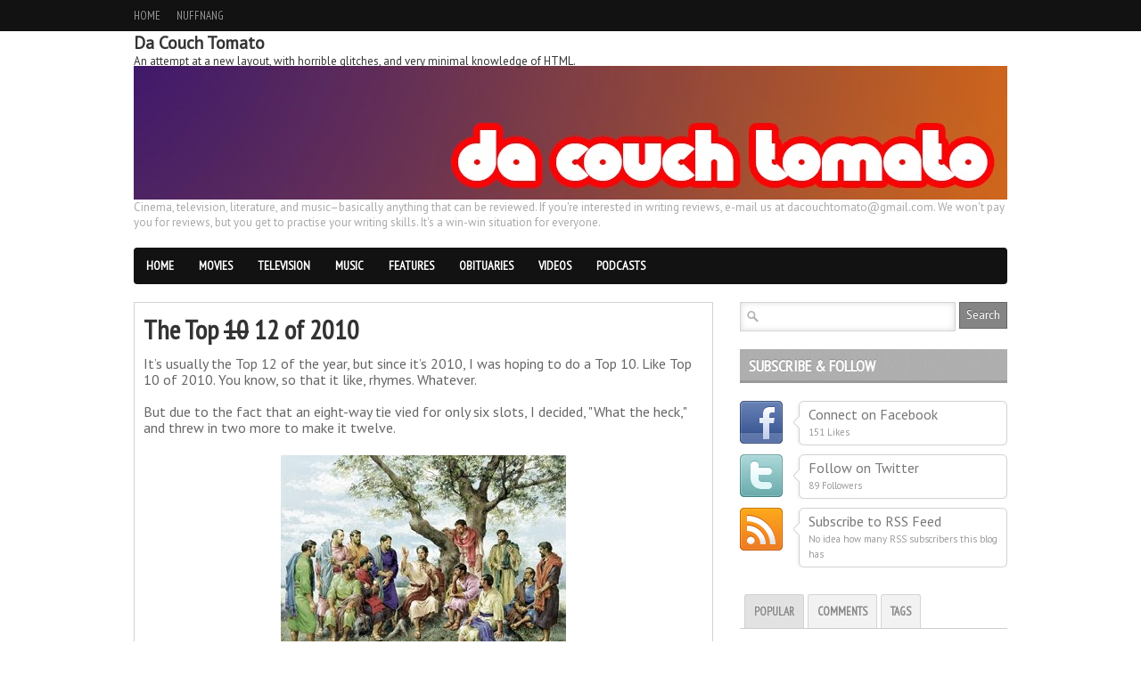

--- FILE ---
content_type: text/html; charset=UTF-8
request_url: https://www.dacouchtomato.com/2010/12/top-10-12-of-2010.html
body_size: 36165
content:
<!DOCTYPE html>
<html dir='ltr' xmlns='http://www.w3.org/1999/xhtml' xmlns:b='http://www.google.com/2005/gml/b' xmlns:data='http://www.google.com/2005/gml/data' xmlns:expr='http://www.google.com/2005/gml/expr'>
<head>
<link href='https://www.blogger.com/static/v1/widgets/2944754296-widget_css_bundle.css' rel='stylesheet' type='text/css'/>
<script async='async' crossorigin='anonymous' src='https://pagead2.googlesyndication.com/pagead/js/adsbygoogle.js?client=ca-pub-8259960918674597'></script>
<script async='async' src='https://pagead2.googlesyndication.com/pagead/js/adsbygoogle.js'></script>
<script>
     (adsbygoogle = window.adsbygoogle || []).push({
          google_ad_client: "ca-pub-8259960918674597",
          enable_page_level_ads: true
     });
</script>
<title>
Da Couch Tomato: The Top 10 12 of 2010
</title>
<meta content='text/html; charset=UTF-8' http-equiv='Content-Type'/>
<meta content='blogger' name='generator'/>
<link href='https://www.dacouchtomato.com/favicon.ico' rel='icon' type='image/x-icon'/>
<link href='https://www.dacouchtomato.com/2010/12/top-10-12-of-2010.html' rel='canonical'/>
<link rel="alternate" type="application/atom+xml" title="Da Couch Tomato - Atom" href="https://www.dacouchtomato.com/feeds/posts/default" />
<link rel="alternate" type="application/rss+xml" title="Da Couch Tomato - RSS" href="https://www.dacouchtomato.com/feeds/posts/default?alt=rss" />
<link rel="service.post" type="application/atom+xml" title="Da Couch Tomato - Atom" href="https://www.blogger.com/feeds/4263582292407395566/posts/default" />

<link rel="alternate" type="application/atom+xml" title="Da Couch Tomato - Atom" href="https://www.dacouchtomato.com/feeds/7387083395713958388/comments/default" />
<!--Can't find substitution for tag [blog.ieCssRetrofitLinks]-->
<link href='https://blogger.googleusercontent.com/img/b/R29vZ2xl/AVvXsEj7xrpvOi6l5fkNNpKi-md2DDK1WepYH6gtCj1569JUuStJMzFM-g9lUAYcfSGuo_f1mABtRH5w_BmbjHZBhA8eB-lbGr3lFzfPD0FNXEyNUM_sGh4XwKZ3WAd5rKSMdaUTiFwDtIVJo8k/s320/cp-jesus_disciples.jpg' rel='image_src'/>
<meta content='https://www.dacouchtomato.com/2010/12/top-10-12-of-2010.html' property='og:url'/>
<meta content='The Top &lt;strike&gt;10&lt;/strike&gt; 12 of 2010' property='og:title'/>
<meta content='It’s usually the Top 12 of the year, but since it’s 2010, I was hoping to do a Top 10. Like Top 10 of 2010. You know, so that it like, rhyme...' property='og:description'/>
<meta content='https://blogger.googleusercontent.com/img/b/R29vZ2xl/AVvXsEj7xrpvOi6l5fkNNpKi-md2DDK1WepYH6gtCj1569JUuStJMzFM-g9lUAYcfSGuo_f1mABtRH5w_BmbjHZBhA8eB-lbGr3lFzfPD0FNXEyNUM_sGh4XwKZ3WAd5rKSMdaUTiFwDtIVJo8k/w1200-h630-p-k-no-nu/cp-jesus_disciples.jpg' property='og:image'/>
<link href="//fonts.googleapis.com/css?family=PT+Sans" rel="stylesheet" type="text/css">
<link href="//fonts.googleapis.com/css?family=PT+Sans+Narrow" rel="stylesheet" type="text/css">
<style id='page-skin-1' type='text/css'><!--
/*
-----------------------------------------------
Blogger Template Style
Name:               Boulevard
Author URL:         http://www.soratemplates.com
Original Design:    http://www.elegantthemes.com
Date:               June 2012
License:  This free Blogger template is licensed under the Creative Commons Attribution 3.0 License, which permits both personal and commercial use. However, to satisfy the 'attribution' clause of the license, you are required to keep the footer links intact which provides due credit to its authors. For more specific details about the license, you may visit the URL below:
http://creativecommons.org/licenses/by/3.0
----------------------------------------------- */
#navbar,.date-header,.feed-links,.post-location,.post-share-buttons,.post-icons,#credit{display: none !important;}
body,h1,h2,h3,h4,h5,ul,li,a,p,span,img,dd{margin:0;padding:0;list-style:none;text-decoration:none;outline:none}
body {
background: #fff;
color: #333333;
font-family: 'PT Sans', sans-serif;
font-size: 13px;
}
a {color:#bc0c0c;}
a:hover {}
#header-top-wrapper {
background-color: #121212;
height: 35px;
margin-bottom: 20px;
}
#header-wrapper { margin-bottom: 20px; overflow: hidden;}
#header{margin-top: 19px; float: left;}
#header-inner {}
#header,#header a { color: #000 }
#header a:hover {}
#header h1 {font-family: 'PT Sans Narrow', sans-serif; font-size:36px;font-weight:normal;line-height: 36px;}
#header img {border:none;max-height:150px}
#header .description {color:#a9a9a9}
#header-banner { float: right; }
#header-top { margin: 0 auto; width: 980px; }
.PageList ul {
font-family: 'PT Sans Narrow', sans-serif;
font-size: 13px;
text-transform: uppercase;
}
.PageList li {
display: block;
float: left;
margin-right: 18px;
position: relative;
}
.PageList li a {
color: #999999;
height: 35px;
line-height: 35px;
text-shadow: 0 -1px 0 #000000;
}
.PageList li.selected a {font-weight:normal}
#navigation-wrapper {
background-color:#121212;
height:41px;
margin-bottom:20px;
-webkit-border-radius: 4px;
-moz-border-radius: 4px;
border-radius: 4px;
}
#navigation { font-family: 'PT Sans Narrow', sans-serif; font-weight:bold; text-transform:uppercase; font-size:14px; }
#navigation li { float:left; display:block; position: relative; }
#navigation li a { color:#FFF; text-shadow: 0px -1px 0px #000; height: 41px; line-height: 41px; display: inline-block; padding: 0 14px; }
#navigation > ul > li.current-menu-item > a, #navigation > ul > li.current-menu-parent > a { background: url(https://blogger.googleusercontent.com/img/b/R29vZ2xl/AVvXsEifqXt25r7foNKzyldmfxX1mysDQ-O-W2Z2S8QM0zngtmdkWFJDJOrHsEjx9hhEdqJpol3SEQLUC7URXNhKk4Aryux7oUW_nGgt088WYABI2mbyQWXF4AxU-2Cus0ODa-Lk19mK6iMyExjU/s41/nav-active.png) repeat-x top left; height: 41px; line-height: 41px; }
#navigation > ul > li > a:hover { background: url(https://blogger.googleusercontent.com/img/b/R29vZ2xl/AVvXsEifqXt25r7foNKzyldmfxX1mysDQ-O-W2Z2S8QM0zngtmdkWFJDJOrHsEjx9hhEdqJpol3SEQLUC7URXNhKk4Aryux7oUW_nGgt088WYABI2mbyQWXF4AxU-2Cus0ODa-Lk19mK6iMyExjU/s41/nav-active.png) repeat-x top left; height: 41px; line-height: 41px; text-decoration: none; }
#navigation li ul {
display: none; background: #fff;
border: 1px solid #ddd;
border-top: 0;
-webkit-border-bottom-right-radius: 8px;
-webkit-border-bottom-left-radius: 8px;
-moz-border-radius-bottomright: 8px;
-moz-border-radius-bottomleft: 8px;
border-bottom-right-radius: 8px;
border-bottom-left-radius: 8px;
box-shadow:0px 1px 8px rgba(0, 0, 0, 0.2);
}
#navigation li:hover > ul { display: block; position: absolute; top: 41px; left: 0; z-index: 100; width: 170px; }
#navigation li ul li { margin-right: 0; width: 170px; }
#navigation ul li li a:hover { background: #f1f1f1; text-decoration: none; }
#navigation li ul li a { color: #777; border-bottom: 1px solid #ddd; display: block; text-shadow: none; height: auto; line-height: normal; padding: 8px; font-size: 13px; }
#navigation li ul li:last-child a { border-bottom: 0; }
#navigation li ul li ul { display: none; }
#navigation li ul li:hover ul { left: 210px; top: 10px; border-top: 1px solid #ddd;
-webkit-border-radius: 8px;
-moz-border-radius: 8px;
border-radius: 8px;
}
#featured-wrapper { margin-bottom:20px; }
.slider { position:relative; width:650px; height:400px; background: white url(https://blogger.googleusercontent.com/img/b/R29vZ2xl/AVvXsEjZvyJDUy9eCNAvAIM_CV0_JtUiEQ55EIFpf3YnH86i3N37p2DpwFj4GdPPoT734uyzfucTTdB_3GRIl3axg8bsUIQedZ0ErSKO1FoM-kYEKRseihKqGCNwWbigF-EwSM8mtxLHLc_JLKsy/s16/loading.gif) no-repeat 50% 50%; }
.nivo-caption { position:absolute; bottom:0; }
.nivo-caption .comments { float:right; background:url(https://blogger.googleusercontent.com/img/b/R29vZ2xl/AVvXsEi0yWFppYVSly5CJCy2GORSSX61jVneYFuFD7MgAiMdyNG9zeV911S9VE1NLgnMre1CO6ruCLntwO_fvfANl2ujOeflGsV5aG75g91sRInf0nMFH0eqgVZp4eD6n2jkZPSsSPEYWh9GJQ66/s36/comment-bg.png) no-repeat; text-shadow: 0px -1px 0px #000; color:#FFF; height:32px; width:33px; font-family:'PTSansNarrowBold'; font-size:15px; position:absolute; right:0; top:4px; text-align:center; padding-top:4px;  }
.nivo-caption .slider-heading { background:url(https://blogger.googleusercontent.com/img/b/R29vZ2xl/AVvXsEgKa1xrzwDwf_k7GMGRP_FbkH9-RMjY5TBK5NHTJiXKrpyvsPau5Vp0aM_CmrWHKbx1hUIbCysNqQBMF3IUhcRBt6AFHGiNCY-JT-DyBbsIKJKbndguoNtQrxkclv_XUcg2Sjm6-zvgIVQp/s10/trans.png) repeat; padding:12px; clear:both; }
.nivo-caption .slider-heading h2 a { line-height:30px; font-size:26px; color:#FFF; text-transform:uppercase; text-shadow: 0px -1px 0px #000; font-family:'PT Sans Narrow'; font-weight:bold; margin-bottom:4px; display:block; }
.nivo-caption .slider-heading p { color:#BBB; text-shadow: 0px -1px 0px #000; }
.nivo-controlNav { right:18px; top:15px; position:absolute; }
.nivo-controlNav .nivo-control { background:url(https://blogger.googleusercontent.com/img/b/R29vZ2xl/AVvXsEh7dkC98hhb6cwmIOmWlpbKNK0IgUYNTf4i_lmtqCqtpgy50N2VhAUyVnE0a_M2y3cWsNrtVR8A-MZeFO9wsHliwZAuBwPCDpGGaEwjZR20RdHhOIaVSMh9HJg5jKqZLriqYRZAPzA9YWkv/s20/slider-button.png) no-repeat; width:20px; height:20px; display:block; float:left; text-indent: -100000px; }
.nivo-controlNav .nivo-control.active { background:url(https://blogger.googleusercontent.com/img/b/R29vZ2xl/AVvXsEhFE_k2eB0udYnAPcqBZDS5MhRX0bogNLkzmAM5A2v1WPLeeAn1Y9srBW6dgb33z1yijDzFgaV1PS3mRiTGsYDuN2TPpJmzdTRK0078ja5eaVY0JK_jinH8HxXHUo5rNzt6JQmxPISB1nJf/s20/slider-button-active.png) no-repeat; }
.nivoSlider {position:relative;}
.nivoSlider img {position:absolute;top:0px;left:0px;}
.nivoSlider a.nivo-imageLink {
position:absolute;
top:0px;
left:0px;
width:100%;
height:100%;
border:0;
padding:0;
margin:0;
z-index:6;
display:none;
}
.nivo-slice {
display:block;
position:absolute;
z-index:5;
height:100%;
}
.nivo-box {display:block;position:absolute;z-index:5;}
.nivo-caption {
position:absolute;
left:0px;
bottom:0px;
width:100%;
z-index:8;
}
.nivo-html-caption {display:none;}
.nivo-directionNav a {
position:absolute;
top:45%;
z-index:9;
cursor:pointer;
}
.nivo-prevNav {left:0px;}
.nivo-nextNav {right:0px;}
.nivo-controlNav a {position:relative;z-index:9;cursor:pointer;}
.nivo-controlNav a.active {font-weight:bold;}
#outer-wrapper { margin: 0 auto; width: 980px; }
#main-wrapper { float: left; width: 650px; }
#sidebar-wrapper { float: right; width: 300px; }
#main { margin-bottom: 10px; overflow: hidden; }
.post {
padding:10px;
background:#FFF;
border:1px solid #d2d2d2;
-webkit-box-shadow: 0px 1px 4px rgba(0, 0, 0, 0.1);
-moz-box-shadow: 0px 1px 4px rgba(0, 0, 0, 0.1);
box-shadow: 0px 1px 4px rgba(0, 0, 0, 0.1);
}
.last { clear: right; margin-right: 0 !important; }
.post h3,.post h3 a{
color: #444444;
font-family: 'PT Sans Narrow';
font-weight:bold;
font-size: 16px;
text-transform: uppercase;
}
.post h1 {
color: #333333;
font-family: 'PT Sans Narrow';
font-weight: bold;
font-size: 30px;
padding: 0 0 10px;
}
.post-body img { max-width:600px; }
.post-body {color: #666666; font-size: 16px;line-height: 18px;padding-bottom:10px}
.item-thumb { position: relative; }
.thumb{width:293px; height:150px; margin-bottom: 6px;}
.item-thumb .comments {
background:url(https://blogger.googleusercontent.com/img/b/R29vZ2xl/AVvXsEi0yWFppYVSly5CJCy2GORSSX61jVneYFuFD7MgAiMdyNG9zeV911S9VE1NLgnMre1CO6ruCLntwO_fvfANl2ujOeflGsV5aG75g91sRInf0nMFH0eqgVZp4eD6n2jkZPSsSPEYWh9GJQ66/s36/comment-bg.png) no-repeat;
background-color: #BC0C0C;
text-shadow: 0px -1px 0px #000;
color:#FFF;
height:32px;
width:33px;
position:absolute;
right:2px;
bottom:0;
text-align:center;
padding-top:4px;
font-family:'PT Sans Narrow';
font-size:15px;
font-weight: bold;
}
.item-thumb .comments a { color: #fff; }
.post blockquote { font: italic 13px georgia; margin: 1em 20px;}
.post-header{}
.post-author {}
.post-timestamp {
color: #888888;
float: left;
font-size: 11px;
font-style: italic;
text-shadow: 0 -1px 0 #FFFFFF;
}
.post-labels {float: right;font-size: 11px; text-shadow: 0 -1px 0 #FFFFFF;}
.post-labels a {color: #BC0C0C;}
.post-footer {
background: #F1F1F1;
border-top: 1px solid #D7D7D7;
padding: 8px 10px 10px;
width: 295px;
margin:0 0 -10px -10px;
}
#sidebar-wrapper .widget { margin-bottom: 20px; overflow: hidden;}
#sidebar-wrapper h2 {
background: url(https://blogger.googleusercontent.com/img/b/R29vZ2xl/AVvXsEgHr9y2_Rr_WSEOrBqM49ubyD_A-YHq7D5eRHIHtoeqC27UNkE9klFpV1lKgUP-IXFvtZNLAjZ1p5A4iFoGbMwxom7V4uco8R_GB_TxyeMCak40Z4WiTdH0eFNprY0JxvKJB6Tt6k83FYxA/s38/widget-bg.png) repeat-x scroll 0 0 transparent;
color: #FFFFFF;
font-family: 'PT Sans Narrow';
font-weight:bold;
font-size: 18px;
height: 31px;
margin-bottom: 20px;
padding: 7px 0 0 10px;
text-shadow: 0 -1px 0 #888888;
text-transform: uppercase
}
.social-box { margin-bottom: 10px; overflow: hidden; }
.social-box img { float: left; }
.social-box-text {
position:relative;
float:right;
padding:4px 10px 6px 10px;
width:212px;
background:#FFF;
border:1px solid #d2d2d2;
-webkit-box-shadow: 0px 1px 4px rgba(0, 0, 0, 0.1);
-moz-box-shadow: 0px 1px 4px rgba(0, 0, 0, 0.1);
box-shadow: 0px 1px 4px rgba(0, 0, 0, 0.1);
-webkit-border-radius: 6px;
-moz-border-radius: 6px;
border-radius: 6px;
}
.social-box-descrip { font-family:'PT Sans'; font-size:16px; color:#777; display:block; margin-bottom:1px; }
.social-box-count { color:#999; font-size:11px; }
.social-arrow { background:url(https://blogger.googleusercontent.com/img/b/R29vZ2xl/AVvXsEgVTi79N4VEu6XKziD7e4FFS0BocoR-IRn7T2KTLHslSkuDDlmAmqw07ZD_P1oGsa1orMlNAa_55kmuSPifpvlCAHynQrEZliGWQhMfMlbgUGeO6mkcYbmsQO4ate-SiyII7eULwTJhFexE/s12/social-arrow.png) no-repeat; position:absolute; left:-8px; top:17px; height:12px; width:8px; display:block; }
.tabs_container {font-family:'PT Sans Narrow';font-size:13px}
.tabs-wrap h2{display:none}
ul.tabs { border-bottom:1px solid #CCC; overflow:hidden; padding-left:5px; font-size:13px; font-family:'PT Sans Narrow'; font-weight:bold; text-transform:uppercase; color:#888; margin-bottom:20px; list-style: none; }
.tabs a { color: #888 !important; }
.tabs li { border-bottom:none !important; background-image: none !important; float:left; padding:10px; background:#F2F2F2; border-top:1px solid #d5d5d5; border-left:1px solid #d5d5d5; border-right:1px solid #d5d5d5; margin-right:4px; -webkit-border-radius:3px 3px 0 0; -moz-border-radius:3px 3px 0 0; border-radius:3px 3px 0 0; margin-bottom: 0 !important; }
.tabs li.active { background:#E2E2E2; border-color:#D1D1D1; color:#666; text-shadow: 0px -1px 0px #FFF; }
#tab3 a,.post-tags a {
background: url(https://blogger.googleusercontent.com/img/b/R29vZ2xl/AVvXsEg678siKjrnclR92yWrCkpWH4CdXEd-szI5KjeCPnaH07-UBkfPf_kK8KZFoSQA2-9oUo38_W6kdo4rJJrM62Me2IIGa0yN58ZtfzNw__OaAjQqIclNW20dKqlhhYjLbyTrFAPH0qHt3Jp2/s200/tag.png) no-repeat scroll left center transparent;
border-radius: 2px 2px 2px 2px;
color: #777777;
display: inline-block;
font-size: 11px !important;
height: 18px;
margin: 4px 10px 4px 0;
padding-left: 21px;
padding-right: 10px;
padding-top: 5px;
text-shadow: 1px 1px 1px #FFFFFF;
}
.sidebar ul {}
.sidebar li {}
.sidebar li a{}
#comments{overflow:hidden}
#comments h4{display:inline;padding:10px;line-height:40px}
#comments h4,.comments .comment-header,.comments .comment-thread.inline-thread .comment{position:relative}
#comments h4,.comments .continue a{background:#BC0C0C}
#comments h4,.comments .user a,.comments .continue a{font-size:16px}
#comments h4,.comments .continue a{font-weight:normal;color:#fff}
#comments h4:after{content:"";position:absolute;bottom:-10px;left:10px;border-top:10px solid #BC0C0C;border-right:20px solid transparent;width:0;height:0;line-height:0}
#comments .avatar-image-container img{border:0}
.comment-thread{color:#111}
.comment-thread a{color:#777}
.comment-thread ol{margin:0 0 20px}
.comment-thread .comment-content a,.comments .user a,.comments .comment-thread.inline-thread .user a{color:#BC0C0C}
.comments .avatar-image-container,.comments .avatar-image-container img{width:48px;max-width:48px;height:48px;max-height:48px}
.comments .comment-block,.comments .comments-content .comment-replies,.comments .comment-replybox-single{margin-left:60px}
.comments .comment-block,.comments .comment-thread.inline-thread .comment{border:1px solid #ddd;background:#f9f9f9;padding:10px}
.comments .comments-content .comment{margin:15px 0 0;padding:0;width:100%;line-height:1em}
.comments .comments-content .icon.blog-author{position:absolute;top:-12px;right:-12px;margin:0;background-image: url(https://blogger.googleusercontent.com/img/b/R29vZ2xl/AVvXsEgF0smdOR-KJKYjHipuJ5krEfVpRPif1QEAOWnFhHyITzP0HwoHp4YU_vXv0GLmT4NdlYWEkUOtT0yKaAtIoHby2J_ycPdJbyd7yQ-q7lvbXIaMuTPkQEB_TxcltHSquhEtS6CeEtWf2K02/s36/author.png);width:36px;height:36px}
.comments .comments-content .inline-thread{padding:0 0 0 20px}
.comments .comments-content .comment-replies{margin-top:0}
.comments .comment-content{padding:5px 0;line-height:1.4em}
.comments .comment-thread.inline-thread{border-left:1px solid #ddd;background:transparent}
.comments .comment-thread.inline-thread .comment{width:auto}
.comments .comment-thread.inline-thread .comment:after{content:"";position:absolute;top:10px;left:-20px;border-top:1px solid #ddd;width:10px;height:0px}
.comments .comment-thread.inline-thread .comment .comment-block{border:0;background:transparent;padding:0}
.comments .comment-thread.inline-thread .comment-block{margin-left:48px}
.comments .comment-thread.inline-thread .user a{font-size:13px}
.comments .comment-thread.inline-thread .avatar-image-container,.comments .comment-thread.inline-thread .avatar-image-container img{width:36px;max-width:36px;height:36px;max-height:36px}
.comments .continue{border-top:0;width:100%}
.comments .continue a{padding:10px 0;text-align:center}
.comment .continue{display:none}
#comment-editor{width:103%!important}
.comment-form{width:100%;max-width:100%}
#blog-pager-newer-link {float: left;}
#blog-pager-older-link {float: right;}
#blog-pager { margin:0; padding:5px 0; text-align: center; clear:both; }
.pagenavi a {
background: #CCCCCC;
color: #777777;
display: block;
float: left;
font-size: 14px;
margin-right: 8px;
padding: 8px 12px;
text-shadow: 0 -1px 0 #FFFFFF;
}
.pagenavi .current {
background: #666666;
color: #FFFFFF;
text-shadow: 0 -1px 0 #444444;
display: block;
float: left;
font-size: 14px;
margin-right: 8px;
padding: 8px 12px;
}
.pagenavi .pages {display:none}
#footer-wrapper {
background: url(https://blogger.googleusercontent.com/img/b/R29vZ2xl/AVvXsEgEaBDwIXRp1a5Q5cb5uWkn_O55pOoEisLxlf3afeM2Z6sUOsVCcz5PA0eloxoy26m75G0H5WZqWujJyOSEReq_7cLTgFNL4-Oig3t45vCl4LbrZud18SclPLKledIAUwVPdaARq-6Az-c5/s300/pattern7.png) repeat scroll 0 0 #272727;
border-top: 8px solid #151515;
overflow: hidden;
}
#footer {
margin: 0 auto;
padding: 30px 0;
width: 980px;
}
#footer .column {
color: #666666;
float: left;
margin-right: 40px;
text-shadow: 0 -1px 0 #000000;
width: 215px;
margin-bottom: 20px;
overflow: hidden;
}
#footer .last { margin-right: 0; }
#footer h2 {
background: #2E2E2E;
color: #AAAAAA;
text-shadow: 0 -1px 0 #000000;
font-family: 'PT Sans Narrow';
font-weight:bold;
font-size: 18px;
height: 31px;
margin-bottom: 20px;
padding: 7px 0 0 10px;
text-transform: uppercase;
}
#footer li a {
font-family: 'PT Sans Narrow';
font-weight:bold;
color: #CCCCCC;
font-size: 13px;
text-shadow: 0 -1px 0 #000000;
padding-left:10px;
line-height:20px;
}
#bottom-wrapper { background: url(https://blogger.googleusercontent.com/img/b/R29vZ2xl/AVvXsEgEaBDwIXRp1a5Q5cb5uWkn_O55pOoEisLxlf3afeM2Z6sUOsVCcz5PA0eloxoy26m75G0H5WZqWujJyOSEReq_7cLTgFNL4-Oig3t45vCl4LbrZud18SclPLKledIAUwVPdaARq-6Az-c5/s300/pattern7.png) repeat scroll 0 0 #151515; }
#bottom {
color: #555555;
margin: 0 auto;
overflow: hidden;
padding: 12px 0;
text-shadow: 0 -1px 0 #000000;
width: 980px;
}
.textfield {
background: url(https://blogger.googleusercontent.com/img/b/R29vZ2xl/AVvXsEiFqgVa2BhU4k-a4hNczNB2IhLY39izsvYvAlJ6XCoa2L-FtJWjGvPt0RL2OGxuPUikscILawvkaq73gdPperN_1CvxLUiXnNGSxGiuLpWsy8nZCrwNXu-myFci6aQYIYpatLolBee4vFsX/s20/search-icon.png) no-repeat scroll left center #FFFFFF;
border: 1px solid #D5D5D5;
box-shadow: 0 0 7px #DDDDDD inset;
color: #777777;
font-family: 'PT Sans', sans-serif;
font-size: 13px;
outline: medium none;
padding: 7px 7px 7px 25px;
width: 208px;
}
.button {
background: #858585;
border: 1px solid #666666;
color: #FFFFFF;
cursor: pointer;
font-family: 'PT Sans', sans-serif;
font-size: 13px;
margin-left: -4px;
padding: 5px 7px 6px 7px;
text-shadow: 0 -1px 0 #555555;
float:right;
}
#PopularPosts1 img,.rc-avatar,#recent-posts img{
background: #FFFFFF;
border: 1px solid #D5D5D5;
float: left;
margin-right: 10px;
padding: 5px;
width:50px;
height:50px;
}
#recent-comments-avatar li,#recent-posts li,#PopularPosts1 dd {margin-bottom: 10px; overflow: hidden; position: relative;}
#related-posts h5 {
color: #666666;
font-family: 'PT Sans', sans-serif;
font-size: 20px;
margin: 10px 0;
}
#related-posts li img{border: 1px solid #D8D8D8;padding: 4px;}
#related-posts li {float:left;margin-left:20px}
.status-msg-body {position:relative !important}
.CSS_LIGHTBOX { z-index: 9999 !important; }

--></style>
<script type='text/javascript'>
      //<![CDATA[
      function stripTags(s, n) {
        return s.replace(/<.*?>/ig, '').split(/\s+/).slice(0, n - 1).join(' ');
      }function readmore(id) {
        var p = document.getElementById(id),
            imgtag = '',
            img = p.getElementsByTagName('img');
        if (img.length >= 1) {
          imgtag = '<div class="item-thumb"><a href="'+u+'"><img border="0" class="thumb" src="' + img[0].src + '" /></a><span class="comments">'+v+'</span></div>';
        } else {
          imgtag = '<div class="item-thumb"><a href="'+u+'"><img border="0" class="thumb" src="https://blogger.googleusercontent.com/img/b/R29vZ2xl/AVvXsEgkJP1d1H1gIepd_PvXkAT1ckrRgazIyO2tHhIYgzu7wsyXXll-JMRi7USNpeFkPegwQ_KPx08k2ymvpcLALptzqXx4F8izmrVA_44kOJmWkEPip3V_Ivp5azTV6PXpfsKyrzwlbLPw_k8/" /></a><span class="comments">'+v+'</span></div>';
        }
        p.innerHTML = imgtag + '<h3><a href="'+u+'">'+t+'</a></h3>' + '<p>' + stripTags(p.innerHTML, 24) + '...</p>';
      }
      //]]></script>
<link href='https://www.blogger.com/dyn-css/authorization.css?targetBlogID=4263582292407395566&amp;zx=00fd74b5-59a1-4a60-9674-dd2694bdc80d' media='none' onload='if(media!=&#39;all&#39;)media=&#39;all&#39;' rel='stylesheet'/><noscript><link href='https://www.blogger.com/dyn-css/authorization.css?targetBlogID=4263582292407395566&amp;zx=00fd74b5-59a1-4a60-9674-dd2694bdc80d' rel='stylesheet'/></noscript>
<meta name='google-adsense-platform-account' content='ca-host-pub-1556223355139109'/>
<meta name='google-adsense-platform-domain' content='blogspot.com'/>

<!-- data-ad-client=ca-pub-8259960918674597 -->

</head>
<body>
<div id='header-top-wrapper'>
<div class='header-top section' id='header-top'><div class='widget PageList' data-version='1' id='PageList1'>
<div class='widget-content'>
<ul>
<li>
<a href='https://www.dacouchtomato.com/'>
Home
</a>
</li>
<li>
<a href='https://www.dacouchtomato.com/p/nuffnang.html'>
Nuffnang
</a>
</li>
</ul>
<div class='clear'></div>
</div>
</div><div class='widget Text' data-version='1' id='Text1'>
<h2 class='title'>
Da Couch Tomato
</h2>
<div class='widget-content'>
An attempt at a new layout, with horrible glitches, and very minimal knowledge of HTML.
</div>
<div class='clear'></div>
</div></div>
</div>
<div id='outer-wrapper'>
<div id='header-wrapper'>
<div class='header section' id='header'><div class='widget Header' data-version='1' id='Header1'>
<div id='header-inner'>
<a href='https://www.dacouchtomato.com/' style='display: block'>
<img alt='Da Couch Tomato' height='150px; ' id='Header1_headerimg' src='https://blogger.googleusercontent.com/img/b/R29vZ2xl/AVvXsEhPw8ntG-V2T2krhWq-62w_hK_o8VKJUl3dOYIETS0lIe0WqXhX9rk_zlde6Ji1LHIq6HauBEs0VKhTUemKBQDAJDJLDqCvJcyYyqQEd2u2xutUOQDxiAJr6ieh6n_glg4avNIw__VOlm59/s1600/DCT-NEW-Banner.jpg' style='display: block' width='980px; '/>
</a>
<div class='descriptionwrapper'>
<p class='description'>
<span>
Cinema, television, literature, and music&#8211;basically anything that can be reviewed. If you're interested in writing reviews, e-mail us at dacouchtomato@gmail.com. We won't pay you for reviews, but you get to practise your writing skills. It's a win-win situation for everyone.
</span>
</p>
</div>
</div>
</div></div>
<div class='clear'></div>
</div>
<!-- NAVIGATION STARTS HERE PRE para makapaglagay ka ng kung ano anong navigation na trip mo papalitan mo lng ng address nugn sa a href ung value tapos ung label -->
<div id='navigation-wrapper'>
<div id='navigation'>
<ul class='menu' id='menu-main'>
<li>
<a href='http://www.dacouchtomato.com'>
                Home
              </a>
</li>
<li>
<a href='http://www.dacouchtomato.com/search/label/movies'>
                Movies
              </a>
</li>
<li>
<a href='http://www.dacouchtomato.com/search/label/tv'>
                Television
              </a>
</li>
<li>
<a href='http://www.dacouchtomato.com/search/label/music'>
                Music
              </a>
</li>
<li>
<a href='http://www.dacouchtomato.com/search/label/features'>
                Features
              </a>
</li>
<li>
<a href='http://www.dacouchtomato.com/search/label/obituary'>
                Obituaries
              </a>
</li>
<li>
<a href='http://www.dacouchtomato.com/search/label/videos'>
                Videos
              </a>
</li>
<li>
<a href='http://www.dacouchtomato.com/search/label/podcasts'>
                Podcasts
              </a>
</li>
</ul>
</div>
</div>
<div class='clear'></div>
<!-- NAVIGATION ENDS HERE -->
<!-- SLIDERS YUNG MAY IMGSRC DUN MO ILALAGAY YUNG LINK NG FEATURE PHOTO FOR SLIDER TAPOS SA BANDANG DULO NG LINE MERON KANG MAKIKITA NA HTML CAPTION YUNG TEXT PARA DUN NASA MAY BANDANG BABA HANAPIN MO LANG YUNG CORRESPONDING HTML CAPTION NIYA 650x400 yung size ng photo -->
<div class='clear'></div>
<div id='main-wrapper'>
<!-- SLIDERS END -->
<div class='main section' id='main'><div class='widget Blog' data-version='1' id='Blog1'>
<div class='post'>
<h1 class='post-title'>
The Top <strike>10</strike> 12 of 2010
</h1>
<div class='post-body'>
It&#8217;s usually the Top 12 of the year, but since it&#8217;s 2010, I was hoping to do a Top 10. Like Top 10 of 2010. You know, so that it like, rhymes. Whatever. <br />
<br />
But due to the fact that an eight-way tie vied for only six slots, I decided, "What the heck," and threw in two more to make it twelve. <br />
<br />
<table align="center" cellpadding="0" cellspacing="0" class="tr-caption-container" style="margin-left: auto; margin-right: auto; text-align: center;"><tbody>
<tr><td style="text-align: center;"><a href="https://blogger.googleusercontent.com/img/b/R29vZ2xl/AVvXsEj7xrpvOi6l5fkNNpKi-md2DDK1WepYH6gtCj1569JUuStJMzFM-g9lUAYcfSGuo_f1mABtRH5w_BmbjHZBhA8eB-lbGr3lFzfPD0FNXEyNUM_sGh4XwKZ3WAd5rKSMdaUTiFwDtIVJo8k/s1600/cp-jesus_disciples.jpg" imageanchor="1" style="margin-left: auto; margin-right: auto;"><img border="0" height="235" src="https://blogger.googleusercontent.com/img/b/R29vZ2xl/AVvXsEj7xrpvOi6l5fkNNpKi-md2DDK1WepYH6gtCj1569JUuStJMzFM-g9lUAYcfSGuo_f1mABtRH5w_BmbjHZBhA8eB-lbGr3lFzfPD0FNXEyNUM_sGh4XwKZ3WAd5rKSMdaUTiFwDtIVJo8k/s320/cp-jesus_disciples.jpg" width="320" /></a></td></tr>
<tr><td class="tr-caption" style="text-align: center;">"But twelve is a magic number."</td></tr>
</tbody></table><br />
<table align="center" cellpadding="0" cellspacing="0" class="tr-caption-container" style="margin-left: auto; margin-right: auto; text-align: center;"><tbody>
<tr><td style="text-align: center;"><a href="https://blogger.googleusercontent.com/img/b/R29vZ2xl/AVvXsEjXazgwoE7PxHgstHQq47e0dYrcZsJLjSoQu1iFV5yT1AwDUd4ccFr1pgSSijQFmi6ehogCq21rmcdEEHK1FDpENw8Ajntl8JNahlaizPje7MEqywgp-h4VSuW1Xh4VvOUxkOJ4Isgqzb0/s1600/quorum12.jpg" imageanchor="1" style="margin-left: auto; margin-right: auto;"><img border="0" height="213" src="https://blogger.googleusercontent.com/img/b/R29vZ2xl/AVvXsEjXazgwoE7PxHgstHQq47e0dYrcZsJLjSoQu1iFV5yT1AwDUd4ccFr1pgSSijQFmi6ehogCq21rmcdEEHK1FDpENw8Ajntl8JNahlaizPje7MEqywgp-h4VSuW1Xh4VvOUxkOJ4Isgqzb0/s320/quorum12.jpg" width="320" /></a></td></tr>
<tr><td class="tr-caption" style="text-align: center;">"It sure is."</td></tr>
</tbody></table><br />
<a name="more"></a><br />
For films with multiple reviews, the mean average rating of all the reviews becomes the film&#8217;s final score. <br />
<br />
This year, Filipino films have been included in the tally. But sadly, Filipino films still suck, story-wise. Production-wise, no question: Pinoy rom-coms are as well-made as their Hollywood counterparts. But it&#8217;s either the acting, or the story itself, that pulls them down. Hence, only two local films made it to the final <strike>ten</strike> twelve.<br />
<br />
If I were Indian, living in India, writing the same blog, it would probably be an entirely Bollywood list. If I were Chinese, living in Hong Kong, writing the same blog, it would probably be a list composed entirely of Hong Kong cinema. But sadly, I am a Filipino, living in the Philippines, so this is a Hollywood-dominated list.<br />
<br />
But I look forward to the time when Da Couch Tomato&#8217;s year-end list will be dominated by Filipino films. I am pretty certain that another golden age is just around the corner, when, armed with just enough money for one movie ticket, the intelligent and discerning Filipino moviegoer would choose a local film over a Hollywood one. Even if it&#8217;s in 3D. <br />
<br />
And now, here are the Top 12 films of 2010. The first eight (or the bottom eight, if ranked) are in no particular order, being the eight-way tie I mentioned earlier. And again, the films' titles link back to their original review.<br />
<br />
<div style="text-align: center;"><b><span style="font-size: large;">Number 5 (Eight-way tie)</span></b></div><div style="text-align: center;"><b><span style="font-size: large;"><i><a href="http://dacouchtomato.blogspot.com/2010/03/alice-in-wonderland-3d.html">Alice in Wonderland</a></i></span></b></div><br />
<table align="center" cellpadding="0" cellspacing="0" class="tr-caption-container" style="margin-left: auto; margin-right: auto; text-align: center;"><tbody>
<tr><td style="text-align: center;"><a href="https://blogger.googleusercontent.com/img/b/R29vZ2xl/AVvXsEjJP0AecKZ0VaVpzrq7AVynfSSxoDVI-zEksw0v2hHC7gM2Jv68LnsTYWPMwvWSDEy_UTopSGpU-mfQMHd-lxNEvhib-Qf4zUfU_uBMv-znKr8CchCyB3-p3NgF78ERTFhbJb7IIfot10Q/s1600/alice_in_wonderland01.jpg" imageanchor="1" style="margin-left: auto; margin-right: auto;"><img border="0" height="229" src="https://blogger.googleusercontent.com/img/b/R29vZ2xl/AVvXsEjJP0AecKZ0VaVpzrq7AVynfSSxoDVI-zEksw0v2hHC7gM2Jv68LnsTYWPMwvWSDEy_UTopSGpU-mfQMHd-lxNEvhib-Qf4zUfU_uBMv-znKr8CchCyB3-p3NgF78ERTFhbJb7IIfot10Q/s320/alice_in_wonderland01.jpg" width="320" /></a></td></tr>
<tr><td class="tr-caption" style="text-align: center;">The multi-million dollar 3D conversion budget... down the drain.</td></tr>
</tbody></table><br />
We're not judging this as a 3D flick. Because it failed in that category. There's just no substitute for shooting in 3D. Of course, having another eccentric Johnny Depp character to root for, with a story that appeals to the hippie inside each and everyone of us, makes us forgive Tim Burton for messing with the canon. <br />
<br />
<br />
<div style="text-align: center;"><span style="font-size: large;"><b>Number 5 (Eight-way tie)</b></span></div><div style="text-align: center;"><span style="font-size: large;"><b><a href="http://dacouchtomato.blogspot.com/2010/06/a-team.html"><i>The A-Team</i></a></b></span></div><br />
<table align="center" cellpadding="0" cellspacing="0" class="tr-caption-container" style="margin-left: auto; margin-right: auto; text-align: center;"><tbody>
<tr><td style="text-align: center;"><a href="https://blogger.googleusercontent.com/img/b/R29vZ2xl/AVvXsEhi7c4bCI0Unf3ztdHBC_IQe1-74G-SAw-B6yzf-MxdciUkpCJCWM9EdxNqtkKRaeq2D6f_ZXeZXf9rbWvHpFzPvkczPrP50NdHqUp1-Ae4nY-Sj3PJMPlHPDOeHq0TouU4dCHEmdZ_rbg/s1600/the-a-team-movie-picture.jpg" imageanchor="1" style="margin-left: auto; margin-right: auto;"><img border="0" height="214" src="https://blogger.googleusercontent.com/img/b/R29vZ2xl/AVvXsEhi7c4bCI0Unf3ztdHBC_IQe1-74G-SAw-B6yzf-MxdciUkpCJCWM9EdxNqtkKRaeq2D6f_ZXeZXf9rbWvHpFzPvkczPrP50NdHqUp1-Ae4nY-Sj3PJMPlHPDOeHq0TouU4dCHEmdZ_rbg/s320/the-a-team-movie-picture.jpg" width="320" /></a></td></tr>
<tr><td class="tr-caption" style="text-align: center;">"Hey Bradley... what's wrong with my acting?"</td></tr>
</tbody></table><br />
Wait, how did this film get in here? I honestly don't know how this movie rated higher than, say, <a href="http://dacouchtomato.blogspot.com/2010/12/my-amnesia-girl.html"><i>My Amnesia Girl</i></a> or <a href="http://dacouchtomato.blogspot.com/2010/07/shutter-island.html"><i>Shutter Island</i></a>. I mean, I could like change the ratings at the last minute, just so we don't have a Liam Neeson film on the list. But I'll let it stay, as a reminder NOT to get blown away by the action sequences next time. <br />
<br />
<br />
<div style="text-align: center;"><span style="font-size: large;"><b>Number 5 (Eight-way tie)</b></span></div><div style="text-align: center;"><a href="http://dacouchtomato.blogspot.com/2010/12/unstoppable.html"><span style="font-size: large;"><b><i>Unstoppable</i></b></span></a></div><br />
<table align="center" cellpadding="0" cellspacing="0" class="tr-caption-container" style="margin-left: auto; margin-right: auto; text-align: center;"><tbody>
<tr><td style="text-align: center;"><a href="https://blogger.googleusercontent.com/img/b/R29vZ2xl/AVvXsEhWiNqqFvt4O9MCr5p6pmWM6rdqgKXKRjzcmKlTQ5rUdu0iVFw1JO-LS4jXJBCf1a61enyDaBi6iTCHRu1sjoO4llhvz2RPovEomX73XBA9BxS0xqMa8Me7xe-IxGn4rnzQleNAil28yZQ/s1600/unstoppable-2010-movie-trailer-header.jpg" imageanchor="1" style="margin-left: auto; margin-right: auto;"><img border="0" height="154" src="https://blogger.googleusercontent.com/img/b/R29vZ2xl/AVvXsEhWiNqqFvt4O9MCr5p6pmWM6rdqgKXKRjzcmKlTQ5rUdu0iVFw1JO-LS4jXJBCf1a61enyDaBi6iTCHRu1sjoO4llhvz2RPovEomX73XBA9BxS0xqMa8Me7xe-IxGn4rnzQleNAil28yZQ/s320/unstoppable-2010-movie-trailer-header.jpg" width="320" /></a></td></tr>
<tr><td class="tr-caption" style="text-align: center;">The trains are the real stars of this film, not Denzel.</td></tr>
</tbody></table><br />
It's Tony Scott. That should be enough for you. <br />
<br />
<br />
<div style="text-align: center;"><span style="font-size: large;"><b>Number 5 (Eight-way tie)</b></span></div><div style="text-align: center;"><a href="http://dacouchtomato.blogspot.com/2010/08/mayohan.html"><i><span style="font-size: large;"><b>Mayohan</b></span></i></a></div><br />
<table align="center" cellpadding="0" cellspacing="0" class="tr-caption-container" style="margin-left: auto; margin-right: auto; text-align: center;"><tbody>
<tr><td style="text-align: center;"><a href="https://blogger.googleusercontent.com/img/b/R29vZ2xl/AVvXsEinocwmemmmmlqlR5V4UtDThhPDu5QJyTX0q2dVJRwDZfGaxfia5o2z5C_LA4mAcHLdOpuf7QmbTvcrspfqqxBnjgPgXabSWHIhC177NSUARb10HblGwi-RfSE3me-aSSzJZrflE7yL0As/s1600/1279001981-mayohan_lovipoe.jpg" imageanchor="1" style="margin-left: auto; margin-right: auto;"><img border="0" height="237" src="https://blogger.googleusercontent.com/img/b/R29vZ2xl/AVvXsEinocwmemmmmlqlR5V4UtDThhPDu5QJyTX0q2dVJRwDZfGaxfia5o2z5C_LA4mAcHLdOpuf7QmbTvcrspfqqxBnjgPgXabSWHIhC177NSUARb10HblGwi-RfSE3me-aSSzJZrflE7yL0As/s320/1279001981-mayohan_lovipoe.jpg" width="320" /></a></td></tr>
<tr><td class="tr-caption" style="text-align: center;">Mmm... Lovi Poe...</td></tr>
</tbody></table><br />
I've always foreseen that a Cinemalaya film will eventually make this list, and it finally has. Cinemalaya is the best place to look for refreshing local films. Major studio productions may be better-made, but that's because they have more money. They are, however, formulaic, as they are primarily money-makers more than works of art. Cinemalaya, on the other hand, has no formulas. Which means more artistic freedom. Which means more original stories. You get my point. <br />
<br />
<br />
<div style="text-align: center;"><b><span style="font-size: large;">Number 5 (Eight-way tie)</span></b></div><div style="text-align: center;"><a href="http://dacouchtomato.blogspot.com/2010/12/stone.html"><i><b><span style="font-size: large;">Stone</span></b></i></a></div><br />
<table align="center" cellpadding="0" cellspacing="0" class="tr-caption-container" style="margin-left: auto; margin-right: auto; text-align: center;"><tbody>
<tr><td style="text-align: center;"><a href="https://blogger.googleusercontent.com/img/b/R29vZ2xl/AVvXsEij7qLfAyhBdAwdWIbI-JxQI1Jn8J2suH98QRdhyphenhyphenH4ICuVpES8Pyav1IqW79WsYMiAmGJbx0xo2yQEWqBm1yx2AUHEHjgPhcrLfI1KoDtrP5Ara1asSnanbtXMJRV357sjmhNPzBgTCUX4/s1600/ed-norton-stone.jpg" imageanchor="1" style="margin-left: auto; margin-right: auto;"><img border="0" height="232" src="https://blogger.googleusercontent.com/img/b/R29vZ2xl/AVvXsEij7qLfAyhBdAwdWIbI-JxQI1Jn8J2suH98QRdhyphenhyphenH4ICuVpES8Pyav1IqW79WsYMiAmGJbx0xo2yQEWqBm1yx2AUHEHjgPhcrLfI1KoDtrP5Ara1asSnanbtXMJRV357sjmhNPzBgTCUX4/s320/ed-norton-stone.jpg" width="320" /></a></td></tr>
<tr><td class="tr-caption" style="text-align: center;">"I make cornrows look good on white guys."</td></tr>
</tbody></table><br />
What a great risk the producers took in greenlighting this film. While putting <a href="http://dacouchtomato.blogspot.com/2008/09/righteous-kill.html">Robert De Niro and Al Pacino together onscreen</a> proved disastrous, putting Edward Norton against Bobby D seemed to work. But don't be too hasty in blaming Pacino. Maybe seeing two manly former Godfathers was just too much awesome for the average moviegoer to handle. <br />
<br />
<br />
<div style="text-align: center;"><span style="font-size: large;"><b>Number 5 (Eight-way tie)</b></span></div><div style="text-align: center;"><a href="http://dacouchtomato.blogspot.com/2010/09/despicable-me-3d.html"><i><span style="font-size: large;"><b>Despicable Me</b></span></i></a></div><br />
<table align="center" cellpadding="0" cellspacing="0" class="tr-caption-container" style="margin-left: auto; margin-right: auto; text-align: center;"><tbody>
<tr><td style="text-align: center;"><a href="https://blogger.googleusercontent.com/img/b/R29vZ2xl/AVvXsEjurVMQx_fmRVMkIpPAmMX0kPQEZUq4vZQvU5o5zQNzYWvTuew0IO1U_QWs8cj98VS1bn6_AtWAkyN_UmbotNUEaGFrArI3pbgo2oPqqexvlW9LvzaeuKTPeVkcTMb18HsswZrk_t4H71k/s1600/despicable-me-teaser-trailer-3-21-12-09-kc.jpg" imageanchor="1" style="margin-left: auto; margin-right: auto;"><img border="0" height="267" src="https://blogger.googleusercontent.com/img/b/R29vZ2xl/AVvXsEjurVMQx_fmRVMkIpPAmMX0kPQEZUq4vZQvU5o5zQNzYWvTuew0IO1U_QWs8cj98VS1bn6_AtWAkyN_UmbotNUEaGFrArI3pbgo2oPqqexvlW9LvzaeuKTPeVkcTMb18HsswZrk_t4H71k/s320/despicable-me-teaser-trailer-3-21-12-09-kc.jpg" width="320" /></a></td></tr>
<tr><td class="tr-caption" style="text-align: center;">"What exactly am I?"</td></tr>
</tbody></table><br />
Watch out, Pixar. There's a new kid on the playground. But only time will tell if Illumination Studio's success with this film is beginner's luck, or just good quality non-Pixar storytelling. (Note to self: Must stop mentioning Pixar when discussing computer-animated films.)<br />
<br />
<br />
<div style="text-align: center;"><b><span style="font-size: large;">Number 5 (Eight-way tie)</span></b></div><div style="text-align: center;"><a href="http://dacouchtomato.blogspot.com/2010/10/social-network.html"><i><b><span style="font-size: large;">The Social Network</span></b></i></a></div><br />
<table align="center" cellpadding="0" cellspacing="0" class="tr-caption-container" style="margin-left: auto; margin-right: auto; text-align: center;"><tbody>
<tr><td style="text-align: center;"><a href="https://blogger.googleusercontent.com/img/b/R29vZ2xl/AVvXsEjTQboMFPuLLX6yuedx-tCjsRGgzlC7m03mMrDMYPQVKaZ0QyxlbLclvVzu5ibSjikl-HlKoRzVv_Q88WBRtbgQddlYF2lwsQ1n_LJRE0fAsq2gHQChKVwQ1HzqVmiSpDFJJfFKt2RzIPI/s1600/Justin-Timberlake-Stars-as-Sean-Parker-in-The-Social-Network.jpg" imageanchor="1" style="margin-left: auto; margin-right: auto;"><img border="0" height="220" src="https://blogger.googleusercontent.com/img/b/R29vZ2xl/AVvXsEjTQboMFPuLLX6yuedx-tCjsRGgzlC7m03mMrDMYPQVKaZ0QyxlbLclvVzu5ibSjikl-HlKoRzVv_Q88WBRtbgQddlYF2lwsQ1n_LJRE0fAsq2gHQChKVwQ1HzqVmiSpDFJJfFKt2RzIPI/s320/Justin-Timberlake-Stars-as-Sean-Parker-in-The-Social-Network.jpg" width="320" /></a></td></tr>
<tr><td class="tr-caption" style="text-align: center;">Wearing glasses doesn't make him less of a douche.</td></tr>
</tbody></table><br />
It's about Facebook, and the main character's mug just graced the cover of Time Magazine as "Person of the Year". That's that. Oh, and Justin Timberlake's very convincing portrayal. <br />
<br />
<br />
<div style="text-align: center;"><b><span style="font-size: large;">Number 5 (Eight-way tie)</span></b></div><div style="text-align: center;"><a href="http://dacouchtomato.blogspot.com/2010/12/rpg-metanoia.html"><i><b><span style="font-size: large;">RPG Metanoia</span></b></i></a></div><br />
<table align="center" cellpadding="0" cellspacing="0" class="tr-caption-container" style="margin-left: auto; margin-right: auto; text-align: center;"><tbody>
<tr><td style="text-align: center;"><a href="https://blogger.googleusercontent.com/img/b/R29vZ2xl/AVvXsEhpMAFCztELsr2k2A25i_6kZ8ZujmpMEwnGGAHlGr05qDI9o__Cz5-HDRdNhZX-yQh_5lQNrS1SASQi0402qYyjnNBk92w_86SSLg7aYxj2wxZqWiK5veVN33uZWPUNDBlDKiBjldVQD6M/s1600/rpg.jpg" imageanchor="1" style="margin-left: auto; margin-right: auto;"><img border="0" height="172" src="https://blogger.googleusercontent.com/img/b/R29vZ2xl/AVvXsEhpMAFCztELsr2k2A25i_6kZ8ZujmpMEwnGGAHlGr05qDI9o__Cz5-HDRdNhZX-yQh_5lQNrS1SASQi0402qYyjnNBk92w_86SSLg7aYxj2wxZqWiK5veVN33uZWPUNDBlDKiBjldVQD6M/s320/rpg.jpg" width="320" /></a></td></tr>
<tr><td class="tr-caption" style="text-align: center;">"Today, the Philippines. Tomorrow, the world!"</td></tr>
</tbody></table><br />
Watch out, Pixar. There's a new kid who wants to enter the playground. But it might take a few more years before this new kid can stand up to the bullies. Wait, I just mentioned Pixar again. Damn. <br />
<br />
<br />
Whew, that's that for the eight-way tie. Here's another tie for third and fourth. <br />
<br />
<br />
<div style="text-align: center;"><b><span style="font-size: large;">Number 3 (Tie)</span></b></div><div style="text-align: center;"><a href="http://dacouchtomato.blogspot.com/2010/03/how-to-train-your-dragon-3d.html"><i><b><span style="font-size: large;">How to Train Your Dragon</span></b></i></a></div><br />
<table align="center" cellpadding="0" cellspacing="0" class="tr-caption-container" style="margin-left: auto; margin-right: auto; text-align: center;"><tbody>
<tr><td style="text-align: center;"><a href="https://blogger.googleusercontent.com/img/b/R29vZ2xl/AVvXsEgbr3z5cwhw0eZahxMuShm0D6t4kdtq88sqMRzJI-nWvdwKUx0BmpeuYiGYqTLPlfaEnmaNW7E-7QwjWr-ObwA9TkkH6Iz8y9GTNEYCCVlZ0DkMdEGzs1n53pxwD1erR5Bnw4HgZFKWOWw/s1600/how-to-train-your-dragon5.jpg" imageanchor="1" style="margin-left: auto; margin-right: auto;"><img border="0" height="180" src="https://blogger.googleusercontent.com/img/b/R29vZ2xl/AVvXsEgbr3z5cwhw0eZahxMuShm0D6t4kdtq88sqMRzJI-nWvdwKUx0BmpeuYiGYqTLPlfaEnmaNW7E-7QwjWr-ObwA9TkkH6Iz8y9GTNEYCCVlZ0DkMdEGzs1n53pxwD1erR5Bnw4HgZFKWOWw/s320/how-to-train-your-dragon5.jpg" width="320" /></a></td></tr>
<tr><td class="tr-caption" style="text-align: center;">Or, <i>How to Score Chicks With an Awesome Flying Dragon</i>.</td></tr>
</tbody></table><br />
Watch out, Pixar. That kid named DreamWorks Animation is already kicking your ass, and you don't even know it. <br />
<br />
<br />
<div style="text-align: center;"><span style="font-size: large;"><b>Number 3 (Tie)</b></span></div><div style="text-align: center;"><a href="http://dacouchtomato.blogspot.com/2010/06/toy-story-3-3d.html"><i><span style="font-size: large;"><b>Toy Story 3</b></span></i></a></div><br />
<table align="center" cellpadding="0" cellspacing="0" class="tr-caption-container" style="margin-left: auto; margin-right: auto; text-align: center;"><tbody>
<tr><td style="text-align: center;"><a href="https://blogger.googleusercontent.com/img/b/R29vZ2xl/AVvXsEjssx-UkjcxQSdyH_OIbgCZJP-aHE4Kik327tkTfxYjETL0S8UZzeUojbrPLDXCzqzipvXDdMkfwiqU2TBheuwe0i_6MobmkiD7BytoT0a6uUjx9xAUYeEnF9KaL72A7AohIrMrqtzi6Eg/s1600/toystory3.jpg" imageanchor="1" style="margin-left: auto; margin-right: auto;"><img border="0" height="240" src="https://blogger.googleusercontent.com/img/b/R29vZ2xl/AVvXsEjssx-UkjcxQSdyH_OIbgCZJP-aHE4Kik327tkTfxYjETL0S8UZzeUojbrPLDXCzqzipvXDdMkfwiqU2TBheuwe0i_6MobmkiD7BytoT0a6uUjx9xAUYeEnF9KaL72A7AohIrMrqtzi6Eg/s320/toystory3.jpg" width="320" /></a></td></tr>
<tr><td class="tr-caption" style="text-align: center;">"Put on your sad faces. This is the last <i>Toy Story</i> film."</td></tr>
</tbody></table><br />
Pixar doesn't need to watch out for those other kids. Pixar is still the biggest bully on the computer-animation playground. Pixar was the only one who made me cry. Imagine a grown man crying. Over an animated film. About toys. <br />
<br />
<br />
<div style="text-align: center;"><b><span style="font-size: large;">Number 2</span></b></div><div style="text-align: center;"><a href="http://dacouchtomato.blogspot.com/2010/04/kick-ass.html"><i><b><span style="font-size: large;">Kick-Ass</span></b></i></a></div><br />
<table align="center" cellpadding="0" cellspacing="0" class="tr-caption-container" style="margin-left: auto; margin-right: auto; text-align: center;"><tbody>
<tr><td style="text-align: center;"><a href="https://blogger.googleusercontent.com/img/b/R29vZ2xl/AVvXsEj5dZhHvjBBxdsEO6EU4DeruAl0hxH-QqS5Tsd3UDFxKsEPiVuEfFnvlh1R3eWjQiP8Of1cYdwP0_Q32P3OiZp8DTxAxxOJgSqwiO2mO_Lf8yHNMSyrhmXqbmqcAp9SKmCvvyIj8nvSAjY/s1600/KickAss1-lg.jpg" imageanchor="1" style="margin-left: auto; margin-right: auto;"><img border="0" height="213" src="https://blogger.googleusercontent.com/img/b/R29vZ2xl/AVvXsEj5dZhHvjBBxdsEO6EU4DeruAl0hxH-QqS5Tsd3UDFxKsEPiVuEfFnvlh1R3eWjQiP8Of1cYdwP0_Q32P3OiZp8DTxAxxOJgSqwiO2mO_Lf8yHNMSyrhmXqbmqcAp9SKmCvvyIj8nvSAjY/s320/KickAss1-lg.jpg" width="320" /></a></td></tr>
<tr><td class="tr-caption" style="text-align: center;">"I call dibs on Chloë Grace Moretz!"</td></tr>
</tbody></table>Nicholas Cage's acting becomes forgivable in this film. And it does nothing to dilute the sheer awesomeness of the action sequences. And also, it has Chloë Grace Moretz. <br />
<br />
<br />
And finally, the best film of 2010 is&#8230; <br />
<br />
<div style="text-align: center;"><b><span style="font-size: large;">Number 1</span></b></div><div style="text-align: center;"><a href="http://dacouchtomato.blogspot.com/2010/07/inception.html"><b><span style="font-size: large;"><i>Inception</i> </span></b></a></div><br />
<table align="center" cellpadding="0" cellspacing="0" class="tr-caption-container" style="margin-left: auto; margin-right: auto; text-align: center;"><tbody>
<tr><td style="text-align: center;"><a href="https://blogger.googleusercontent.com/img/b/R29vZ2xl/AVvXsEhYjOfl80ujednUJArqjGUqf5QH4WLGzPg_xBeMdB_AioLLgsEp6wwN2sFsDrvW3KFMBkIYSt6cyE25tsa0QIPG2kXtSea_ux5Zj8SzcXrvrcHXMTDdH5xtZjmre8TRyI-Se1QvtND7dEM/s1600/Inception_still2323.jpg" imageanchor="1" style="margin-left: auto; margin-right: auto;"><img border="0" height="133" src="https://blogger.googleusercontent.com/img/b/R29vZ2xl/AVvXsEhYjOfl80ujednUJArqjGUqf5QH4WLGzPg_xBeMdB_AioLLgsEp6wwN2sFsDrvW3KFMBkIYSt6cyE25tsa0QIPG2kXtSea_ux5Zj8SzcXrvrcHXMTDdH5xtZjmre8TRyI-Se1QvtND7dEM/s320/Inception_still2323.jpg" width="320" /></a></td></tr>
<tr><td class="tr-caption" style="text-align: center;">"Hey, check out my Moonwalk."</td></tr>
</tbody></table><br />
Just read the review. We just love <a href="http://dacouchtomato.blogspot.com/2010/07/inception.html"><i>Inception</i></a> so much. There are even two special posts about it. One&#8217;s <a href="http://dacouchtomato.blogspot.com/2010/08/on-inception-and-donald-duck.html">about Donald Duck</a>. The other&#8217;s about <a href="http://dacouchtomato.blogspot.com/2010/12/why-dom-cobb-is-most-awesome-movie.html">how awesome Dom Cobb is</a>. Just to clarify, it&#8217;s the character that Leonardo DiCaprio plays, and not Leo himself, that smacks of pure awesomeness that the Catholic Church may soon canonize Dom Cobb as the patron saint of lucid dreaming. Impossible, you say, because Dom Cobb is a fictional character? Well so is Michael the Archangel, but that didn&#8217;t stop him on his road to sainthood. <br />
<br />
<table align="center" cellpadding="0" cellspacing="0" class="tr-caption-container" style="margin-left: auto; margin-right: auto; text-align: center;"><tbody>
<tr><td style="text-align: center;"><a href="https://blogger.googleusercontent.com/img/b/R29vZ2xl/AVvXsEhLcCVt0bK5FzLHoKJVpQrTzRZgRyTjv-bDPypnJ3TYeK-1716jZyGJIy9XUyVtNibrRYwr7CTSXOztrj9qYu-mfGh5FxIiXazzUMkytaRqBEySgM___4qB62vZqqZnxLtAAapw89JjMP4/s1600/Michael.jpg" imageanchor="1" style="margin-left: auto; margin-right: auto;"><img border="0" height="320" src="https://blogger.googleusercontent.com/img/b/R29vZ2xl/AVvXsEhLcCVt0bK5FzLHoKJVpQrTzRZgRyTjv-bDPypnJ3TYeK-1716jZyGJIy9XUyVtNibrRYwr7CTSXOztrj9qYu-mfGh5FxIiXazzUMkytaRqBEySgM___4qB62vZqqZnxLtAAapw89JjMP4/s320/Michael.jpg" width="218" /></a></td></tr>
<tr><td class="tr-caption" style="text-align: center;">"Don't let nobody break your stride. Don't let nobody slow you down."</td></tr>
</tbody></table><br />
<br />
*some info from <a href="http://www.lyricsmode.com/lyrics/u/unique_ii/aint_nothing_gonna_break_my_stride.html">Lyrics Mode</a><br />
pics from <a href="http://www.obytheway.org/wp-content/uploads/2009/06/cp-jesus_disciples.jpg">O By the Way</a>, <a href="http://www.ldstoday.com/home/images/level2images/quorum12.jpg">LDS Today</a>, <a href="http://www.aceshowbiz.com/images/still/alice_in_wonderland01.jpg">Ace Showbiz</a>, <a href="http://unrealitymag.com/wp-content/uploads/2010/06/the-a-team-movie-picture.jpg">Unreality Mag</a>, <a href="http://film-book.com/wp-content/uploads/2010/08/unstoppable-2010-movie-trailer-header.jpg">Film Book</a>, <a href="http://www.spot.ph/files/2010/07/1279001981-mayohan_lovipoe.jpg">Spot.ph</a>, <a href="http://www.flicksandbits.com/wp-content/uploads/2010/09/ed-norton-stone.jpg">Flicks and Bits</a>, <a href="https://blogger.googleusercontent.com/img/b/R29vZ2xl/AVvXsEidsiaz_j2_YNPlJIK_UzdkwertJkovBSDB0ydhnbTAbg3boDULuiD_lQRlW_CSQ_7vGDJrbeLFKVc8n2hx9qOC0oJbc10vH2-uue1ywjUSTath47eCcMQmaeynIKtb_WgYpEwrBAv9rTI/s1600/despicable-me-teaser-trailer-3-21-12-09-kc.jpg">It's Stella Ng</a>, <a href="http://www.emcblue.com/blog/wp-content/uploads/2010/12/Justin-Timberlake-Stars-as-Sean-Parker-in-The-Social-Network.jpg">EMC Blue</a>, <a href="http://www.spot.ph/files/2010/12/1293762621-inside.jpg">Spot.ph</a> again, <a href="http://blog.timesunion.com/preschool/files/2010/10/how-to-train-your-dragon5.jpg">Times Union</a>, <a href="http://realunmasked.files.wordpress.com/2010/06/toystory3.jpg">The Real Unmasked Blog</a>, <a href="http://g-ecx.images-amazon.com/images/G/01/dvd/lionsgate/KickAss1-lg.jpg">Amazon</a>, <a href="http://www.digitaltrends.com/wp-content/uploads/2010/09/Inception_still2323.jpg">Digital Trends</a>, and <a href="http://www.salvemariaregina.info/Rosary.html">Salve Maria Regina</a>.
</div>
<div class='clear'></div>
<div class='post-tags'>
<a href='https://www.dacouchtomato.com/search/label/2010' rel='tag'>
2010
</a>
<a href='https://www.dacouchtomato.com/search/label/features' rel='tag'>
features
</a>
<a href='https://www.dacouchtomato.com/search/label/movies' rel='tag'>
movies
</a>
<a href='https://www.dacouchtomato.com/search/label/top%2012' rel='tag'>
top 12
</a>
</div>
<div class='clear'></div>
<div id='related-posts'>
<script type='text/javascript'>
                      //<![CDATA[
                      var ry='<h5>Related Posts</h5>';rn='<h5>No related post available</h5>';rcomment='comments';rdisable='disable comments';commentYN='no';
                      var dw='';titles=new Array();titlesNum=0;urls=new Array();timeR=new Array();thumb=new Array();commentsNum=new Array();comments=new Array();function related_results_labels(c){for(var b=0;b<c.feed.entry.length;b++){var d=c.feed.entry[b];titles[titlesNum]=d.title.$t;for(var a=0;a<d.link.length;a++){if('thr$total' in d){commentsNum[titlesNum]=d.thr$total.$t+' '+rcomment}else{commentsNum[titlesNum]=rdisable};if(d.link[a].rel=="alternate"){urls[titlesNum]=d.link[a].href;timeR[titlesNum]=d.published.$t;if('media$thumbnail' in d){thumb[titlesNum]=d.media$thumbnail.url}else{thumb[titlesNum]='http://lh3.ggpht.com/--Z8SVBQZ4X8/TdDxPVMl_sI/AAAAAAAAAAA/jhAgjCpZtRQ/no-image.png'};titlesNum++;break}}}}function removeRelatedDuplicates(){var b=new Array(0);c=new Array(0);e=new Array(0);f=new Array(0);g=new Array(0);for(var a=0;a<urls.length;a++){if(!contains(b,urls[a])){b.length+=1;b[b.length-1]=urls[a];c.length+=1;c[c.length-1]=titles[a];e.length+=1;e[e.length-1]=timeR[a];f.length+=1;f[f.length-1]=thumb[a];g.length+=1;g[g.length-1]=commentsNum[a]}}urls=b;titles=c;timeR=e;thumb=f;commentsNum=g}function contains(b,d){for(var c=0;c<b.length;c++){if(b[c]==d){return true}}return false}function printRelatedLabels(a){var y=a.indexOf('?m=0');if(y!=-1){a=a.replace(/\?m=0/g,'')}for(var b=0;b<urls.length;b++){if(urls[b]==a){urls.splice(b,1);titles.splice(b,1);timeR.splice(b,1);thumb.splice(b,1);commentsNum.splice(b,1)}}var c=Math.floor((titles.length-1)*Math.random());var b=0;if(titles.length==0){dw+=rn}else{dw+=ry;dw+='<ul>';while(b<titles.length&&b<20&&b<maxresults){if(y!=-1){urls[c]=urls[c]+'?m=0'}if(commentYN=='yes'){comments[c]=' - '+commentsNum[c]}else{comments[c]=''};dw+='<li><a href="'+urls[c]+'" title="'+titles[c]+'" rel="nofollow"><img alt="'+titles[c]+'" src="'+thumb[c]+'"/></a><div class="clear"></div></li></div>';if(c<titles.length-1){c++}else{c=0}b++}dw+='</ul>'};urls.splice(0,urls.length);titles.splice(0,titles.length);document.getElementById('related-posts').innerHTML=dw};
                      //]]></script>
<script src='/feeds/posts/default/-/2010?alt=json-in-script&callback=related_results_labels' type='text/javascript'></script>
<script src='/feeds/posts/default/-/features?alt=json-in-script&callback=related_results_labels' type='text/javascript'></script>
<script src='/feeds/posts/default/-/movies?alt=json-in-script&callback=related_results_labels' type='text/javascript'></script>
<script src='/feeds/posts/default/-/top 12?alt=json-in-script&callback=related_results_labels' type='text/javascript'></script>
<script type='text/javascript'>
                      var maxresults=6;removeRelatedDuplicates();printRelatedLabels('https://www.dacouchtomato.com/2010/12/top-10-12-of-2010.html');</script>
</div>
<div class='clear'></div>
</div>
<div class='comments' id='comments'>
<a name='comments'></a>
<h4>
5
comments
                      :
                    
</h4>
<div id='Blog1_comments-block-wrapper'>
<div class='avatar-comment-indent' id='comments-block'>
<div class='comment-author ' id='c3449606663446330508'>
<a name='c3449606663446330508'></a>
<div class="avatar-image-container avatar-stock"><span dir="ltr"><img src="//resources.blogblog.com/img/blank.gif" width="35" height="35" alt="" title="Anonymous">

</span></div>
Anonymous
said...
</div>
<div class='comment-body' id='Blog1_cmt-3449606663446330508'>
<p>
nice list :)
</p>
</div>
<div class='comment-footer'>
<span class='comment-timestamp'>
<a href='https://www.dacouchtomato.com/2010/12/top-10-12-of-2010.html?showComment=1293866434105#c3449606663446330508' title='comment permalink'>
January 1, 2011 at 3:20&#8239;PM
</a>
<span class='item-control blog-admin pid-1857193744'>
<a class='comment-delete' href='https://www.blogger.com/comment/delete/4263582292407395566/3449606663446330508' title='Delete Comment'>
<img src='//www.blogger.com/img/icon_delete13.gif'/>
</a>
</span>
</span>
</div>
<div class='comment-author ' id='c5769084288094052509'>
<a name='c5769084288094052509'></a>
<div class="avatar-image-container avatar-stock"><span dir="ltr"><img src="//resources.blogblog.com/img/blank.gif" width="35" height="35" alt="" title="Anonymous">

</span></div>
Anonymous
said...
</div>
<div class='comment-body' id='Blog1_cmt-5769084288094052509'>
<p>
nice list :)
</p>
</div>
<div class='comment-footer'>
<span class='comment-timestamp'>
<a href='https://www.dacouchtomato.com/2010/12/top-10-12-of-2010.html?showComment=1293866582561#c5769084288094052509' title='comment permalink'>
January 1, 2011 at 3:23&#8239;PM
</a>
<span class='item-control blog-admin pid-1857193744'>
<a class='comment-delete' href='https://www.blogger.com/comment/delete/4263582292407395566/5769084288094052509' title='Delete Comment'>
<img src='//www.blogger.com/img/icon_delete13.gif'/>
</a>
</span>
</span>
</div>
<div class='comment-author blog-author' id='c4941496177830984154'>
<a name='c4941496177830984154'></a>
<div class="avatar-image-container avatar-stock"><span dir="ltr"><a href="https://www.blogger.com/profile/10728085726181867621" target="" rel="nofollow" onclick="" class="avatar-hovercard" id="av-4941496177830984154-10728085726181867621"><img src="//www.blogger.com/img/blogger_logo_round_35.png" width="35" height="35" alt="" title="Sting Lacson">

</a></span></div>
<a href='https://www.blogger.com/profile/10728085726181867621' rel='nofollow'>
Sting Lacson
</a>
said...
</div>
<div class='comment-body' id='Blog1_cmt-4941496177830984154'>
<p>
Thank you, thank you. Have a happy new year!
</p>
</div>
<div class='comment-footer'>
<span class='comment-timestamp'>
<a href='https://www.dacouchtomato.com/2010/12/top-10-12-of-2010.html?showComment=1293924318842#c4941496177830984154' title='comment permalink'>
January 2, 2011 at 7:25&#8239;AM
</a>
<span class='item-control blog-admin pid-1491379664'>
<a class='comment-delete' href='https://www.blogger.com/comment/delete/4263582292407395566/4941496177830984154' title='Delete Comment'>
<img src='//www.blogger.com/img/icon_delete13.gif'/>
</a>
</span>
</span>
</div>
<div class='comment-author ' id='c8082701744933746886'>
<a name='c8082701744933746886'></a>
<div class="avatar-image-container avatar-stock"><span dir="ltr"><a href="https://www.blogger.com/profile/14787308187083484304" target="" rel="nofollow" onclick="" class="avatar-hovercard" id="av-8082701744933746886-14787308187083484304"><img src="//www.blogger.com/img/blogger_logo_round_35.png" width="35" height="35" alt="" title="Epoy Deyto">

</a></span></div>
<a href='https://www.blogger.com/profile/14787308187083484304' rel='nofollow'>
Epoy Deyto
</a>
said...
</div>
<div class='comment-body' id='Blog1_cmt-8082701744933746886'>
<p>
hey dude, your blog title caught my eyes, haha. it seems like you&#39;ve been around for some time now. I&#39;ve been thinking if i should change the name of my blog since it&#39;s a bit similar to yours. anyways, nice blog!
</p>
</div>
<div class='comment-footer'>
<span class='comment-timestamp'>
<a href='https://www.dacouchtomato.com/2010/12/top-10-12-of-2010.html?showComment=1295263966681#c8082701744933746886' title='comment permalink'>
January 17, 2011 at 7:32&#8239;PM
</a>
<span class='item-control blog-admin pid-2058884948'>
<a class='comment-delete' href='https://www.blogger.com/comment/delete/4263582292407395566/8082701744933746886' title='Delete Comment'>
<img src='//www.blogger.com/img/icon_delete13.gif'/>
</a>
</span>
</span>
</div>
<div class='comment-author blog-author' id='c8993106077058011932'>
<a name='c8993106077058011932'></a>
<div class="avatar-image-container avatar-stock"><span dir="ltr"><a href="https://www.blogger.com/profile/10728085726181867621" target="" rel="nofollow" onclick="" class="avatar-hovercard" id="av-8993106077058011932-10728085726181867621"><img src="//www.blogger.com/img/blogger_logo_round_35.png" width="35" height="35" alt="" title="Sting Lacson">

</a></span></div>
<a href='https://www.blogger.com/profile/10728085726181867621' rel='nofollow'>
Sting Lacson
</a>
said...
</div>
<div class='comment-body' id='Blog1_cmt-8993106077058011932'>
<p>
Thank you Epoy. Read your blog. Hehe.
</p>
</div>
<div class='comment-footer'>
<span class='comment-timestamp'>
<a href='https://www.dacouchtomato.com/2010/12/top-10-12-of-2010.html?showComment=1295505832768#c8993106077058011932' title='comment permalink'>
January 20, 2011 at 2:43&#8239;PM
</a>
<span class='item-control blog-admin pid-1491379664'>
<a class='comment-delete' href='https://www.blogger.com/comment/delete/4263582292407395566/8993106077058011932' title='Delete Comment'>
<img src='//www.blogger.com/img/icon_delete13.gif'/>
</a>
</span>
</span>
</div>
</div>
</div>
<p class='comment-footer'>
<a href='https://www.blogger.com/comment/fullpage/post/4263582292407395566/7387083395713958388' onclick='javascript:window.open(this.href, "bloggerPopup", "toolbar=0,location=0,statusbar=1,menubar=0,scrollbars=yes,width=640,height=500"); return false;'>
Post a Comment
</a>
</p>
<div id='backlinks-container'>
<div id='Blog1_backlinks-container'>
</div>
</div>
</div>
<div class='blog-pager' id='blog-pager'>
<span id='blog-pager-newer-link'>
<a class='blog-pager-newer-link' href='https://www.dacouchtomato.com/2011/01/departed-of-2010.html' id='Blog1_blog-pager-newer-link' title='Newer Post'>
Newer Post
</a>
</span>
<span id='blog-pager-older-link'>
<a class='blog-pager-older-link' href='https://www.dacouchtomato.com/2010/12/dj-earworms-united-state-of-pop-2010.html' id='Blog1_blog-pager-older-link' title='Older Post'>
Older Post
</a>
</span>
<a class='home-link' href='https://www.dacouchtomato.com/'>
Home
</a>
</div>
<div class='clear'></div>
<div class='post-feeds'>
<div class='feed-links'>
Subscribe to:
<a class='feed-link' href='https://www.dacouchtomato.com/feeds/7387083395713958388/comments/default' target='_blank' type='application/atom+xml'>
Post Comments
                    (
                    Atom
                    )
                  </a>
</div>
</div>
</div></div>
</div>
<div id='sidebar-wrapper'>
<div class='widget'>
<form action='/search' id='searchthis' method='get'>
<input class='textfield' name='q' type='text' value=''/>
<input class='button' type='submit' value='Search'/>
</form>
</div>
<!-- SOCIAL NETWORK STUFF -->
<div class='widget'>
<h2>
            Subscribe & Follow
          </h2>
<div class='social-box'>
<a href='http://www.facebook.com/dacouchtomato'>
<img border='0' height='48' src='https://blogger.googleusercontent.com/img/b/R29vZ2xl/AVvXsEhvPxCOpUilJQpdoahMArJWiSecl1A-jUxNnlEVN-W_ye6QPYcnqPo_2l-E2uKyyHm1mfdR-kvZQgV8QSdxPLN_FuGucBDAtofekQYMbs9XyC2R3tAzuWVRrBUOcJmOKJZTVi-cA_Xl9d6h/s48/facebook.png' width='48'/>
</a>
<div class='social-box-text'>
<span class='social-arrow'></span>
<span class='social-box-descrip'>
                Connect on Facebook
              </span>
<span class='social-box-count'>
                151 Likes
              </span>
</div>
</div>
<div class='social-box'>
<a href='http://twitter.com/dacouchtomato'>
<img border='0' height='48' src='https://blogger.googleusercontent.com/img/b/R29vZ2xl/AVvXsEhstvNP85I5LsPKsjvbHveKpfR4CYaQkTlRwx5h-dvYIPdg75odW9VtuZUNXv4KKhOnw6nBqj67xWQBwU4qPRpHm7JKTx5OC2zQk3rcOXaB5LTnqYGR5FXKXCiAU8ktEQ-oy1Eebs6pWyJk/s48/twitter.png' width='48'/>
</a>
<div class='social-box-text'>
<span class='social-arrow'></span>
<span class='social-box-descrip'>
                Follow on Twitter
              </span>
<span class='social-box-count'>
                89 Followers
              </span>
</div>
</div>
<div class='social-box'>
<a href='feeds/posts/default'>
<img border='0' height='48' src='https://blogger.googleusercontent.com/img/b/R29vZ2xl/AVvXsEiSg2uJPXnxq8lWWH5m2PoSgeAnDaHAwwFV3V4kGJWk9x4fVKSO2S475VcG5r0ZIIOBcOu9YfAqEcIuCiXkdSLkawl1K3cmNg-GOH1dscwai50zAKnV5VorEOHbwIFOtyRoXcjmOsG1Cj1r/s48/rss.png' width='48'/>
</a>
<div class='social-box-text'>
<span class='social-arrow'></span>
<span class='social-box-descrip'>
                Subscribe to RSS Feed
              </span>
<span class='social-box-count'>
                No idea how many RSS subscribers this blog has
              </span>
</div>
</div>
</div>
<div class='widget'>
<div class='tabs-wrap'>
<ul class='tabs'>
<li class='active'>
<a href='#tab1'>
                  Popular
                </a>
</li>
<li>
<a href='#tab2'>
                  Comments
                </a>
</li>
<li>
<a href='#tab3'>
                  Tags
                </a>
</li>
</ul>
<!-- SOCIAL NETWORK END -->
<div class='tabs_container'>
<div class='tab_content' id='tab1'>
<div class='tabs section' id='sidebar-tab1'><div class='widget PopularPosts' data-version='1' id='PopularPosts1'>
<h2>
Popular Posts
</h2>
<div class='widget-content popular-posts'>
<ul>
<dd>
<div class='item-thumbnail-only'>
<div class='item-thumbnail'>
<a href='https://www.dacouchtomato.com/2013/06/review-furious-6-aka-fast-furious-6.html' target='_blank'>
<img alt='' border='0' height='72' src='https://blogger.googleusercontent.com/img/b/R29vZ2xl/AVvXsEgi7iYg7KrMqetWy7J_hLRE6OREbeTQfoqvZfWNcgc5iOg9Ecc-PqrsSF7fQTz2ZF0dWijUYh8DsGI_Vl5QFlJYa2XJ8z7uCfuk4ah2xBnduXDTOQRLSzhZUcLWhmHD8fLUHoIyZ8Jsc866/s72-c/F6-title.jpg' width='72'/>
</a>
</div>
<div class='item-title'>
<a href='https://www.dacouchtomato.com/2013/06/review-furious-6-aka-fast-furious-6.html'>
Review: <i>Furious 6</i> (a.k.a. Fast & Furious 6) 
</a>
</div>
</div>
<div style='clear: both;'></div>
</dd>
<dd>
<div class='item-thumbnail-only'>
<div class='item-thumbnail'>
<a href='https://www.dacouchtomato.com/2009/05/different-voice-fiction-by-young.html' target='_blank'>
<img alt='' border='0' height='72' src='https://blogger.googleusercontent.com/img/b/R29vZ2xl/AVvXsEiMLEu598dyYSmGg8eGo6JjRLX40w8oLO7DVXVwshqreA07UrspZToTWM3Lmk-ovxgd0brhl5Nq96Abn4frGwNDhbN_oNtjgAap38j66Ctm7MPUHy4WL2bAjmNzfwXxqHTMfRo74vAZovE/s72-c/ADifferentVoice.jpg' width='72'/>
</a>
</div>
<div class='item-title'>
<a href='https://www.dacouchtomato.com/2009/05/different-voice-fiction-by-young.html'>
A Different Voice: Fiction by Young Filipino Writers
</a>
</div>
</div>
<div style='clear: both;'></div>
</dd>
<dd>
<div class='item-thumbnail-only'>
<div class='item-thumbnail'>
<a href='https://www.dacouchtomato.com/2014/05/review-godzilla-2014-or-new-one-with.html' target='_blank'>
<img alt='' border='0' height='72' src='https://blogger.googleusercontent.com/img/b/R29vZ2xl/AVvXsEjCfRRnO5Eew9MF_ruPwvXb83KwBBzpc31thvVa9T3i6U-meNriuVdV4L9MMEjuta3xgodsebUGDgv_fq-NC1TLZZadxeK61rcQ_gWtcAkVxWQmRLIH9QNUKQMbCzPvDWlEnCvm4ADlnRFz/s72-c/God-Godzilla-2014-Poster-godzilla-2012-33255876-1000-1381.jpg' width='72'/>
</a>
</div>
<div class='item-title'>
<a href='https://www.dacouchtomato.com/2014/05/review-godzilla-2014-or-new-one-with.html'>
Review: <i>Godzilla</i> 2014, or The New One with <strike>Weight Problems</strike> Big Bones
</a>
</div>
</div>
<div style='clear: both;'></div>
</dd>
<dd>
<div class='item-thumbnail-only'>
<div class='item-thumbnail'>
<a href='https://www.dacouchtomato.com/2011/02/band-of-brothers-real-american-heroes.html' target='_blank'>
<img alt='' border='0' height='72' src='https://blogger.googleusercontent.com/img/b/R29vZ2xl/AVvXsEiQiQ8Fk6TW3lfvvWRUDG1EpNHdD_uf8uHV2kaBvPcPDToQaLO2pTu_xEyOWTKV13XFMS4tsJDQCZFXkZKAS6GBB590jbqE7WguEmWzn-hxPdU6qyeo7MO0eLH3hz_8mtbfPsoGwMceOL0/s72-c/BOB_DickWinters.jpg' width='72'/>
</a>
</div>
<div class='item-title'>
<a href='https://www.dacouchtomato.com/2011/02/band-of-brothers-real-american-heroes.html'>
<i>Band of Brothers</i>: Real American Heroes
</a>
</div>
</div>
<div style='clear: both;'></div>
</dd>
<dd>
<div class='item-thumbnail-only'>
<div class='item-thumbnail'>
<a href='https://www.dacouchtomato.com/2009/05/star-trek.html' target='_blank'>
<img alt='' border='0' height='72' src='https://blogger.googleusercontent.com/img/b/R29vZ2xl/AVvXsEjOcnuiR7IfBfK1IN6K9gJ6TE56HTt4_IktUIaS5SXqq7VDi06Af8AHLBtZVg3HtfX8CKkeGC74g3LYXWYn5aHi4ZEnIRJAAiHRQJJPssIo0KIgJJQki_ilQNm7WPakfcA9JsObY4wA5iM/s72-c/star-trek-2009-sample-003.jpg' width='72'/>
</a>
</div>
<div class='item-title'>
<a href='https://www.dacouchtomato.com/2009/05/star-trek.html'>
<i>Star Trek</i>
</a>
</div>
</div>
<div style='clear: both;'></div>
</dd>
</ul>
</div>
</div></div>
</div>
<div class='tab_content' id='tab2'>
<div id='recent-comments-avatar'>
<script type='text/javascript'>
                    //<![CDATA[
                    var copyright_by_duypham_dot_info='Recent Comments free version 2.4 by http://duypham.info';
                    nc=4;
                    length_name=30;
                    length_content=150;
                    no_avatar='https://blogger.googleusercontent.com/img/b/R29vZ2xl/AVvXsEgWS2ZsgC9O5tkJAA5VT5oJKOoPBMdWoF8OqCCGeap3ClsAPFHeR7dY98K0d7jEEapefcH-lg4EsrEv0B-vS1fdoZ4fDtefdJDlFox_eXkdgnRf8uPLkRYhLSjGb3DJijTyPEe_8tS7O0Q/s44/no-avatar.png';
                    on='on';
                    profile='View the profile of';
                    admin_style='<span style="background:#F00;color:#FFF">Admin</span>';
                    home_page='';
                    admin_uri='';
                    admin_avatar='';
                    avatar_show='yes';
                    var dp=['5c(3a(p,a,c,k,e,d){e=3a(c){3b(c<a?\'\':e(3f(c/a)))+((c=c%a)>35?3d.5b(c+29):c.4P(36))};3c(!\'\'.3e(/^/,3d)){3h(c--){d[e(c)]=k[c]||e(c)}k=[3a(e){3b d[e]}];e=3a(){3b\'\\\\w+\'};c=1};3h(c--){3c(k[c]){p=p.3e(4D 4E(\'\\\\b\'+e(c)+\'\\\\b\',\'g\'),k[c])}}3b p}(\'O b=["\\\\I\\\\J\\\\R\\\\B\\\\M\\\\h\\\\v","\\\\M\\\\e\\\\e\\\\B\\\\1q\\\\w\\\\w","\\\\1b","\\\\q\\\\m\\\\G\\\\r","\\\\M\\\\j\\\\f\\\\G","\\\\1e\\\\v\\\\A\\\\1H","\\\\q\\\\m\\\\I\\\\f\\\\Y\\\\1L\\\\G","\\\\w\\\\B\\\\w","\\\\l\\\\B\\\\k\\\\q\\\\e","\\\\x","\\\\j\\\\f\\\\B\\\\k\\\\h\\\\n\\\\f","","\\\\l\\\\J\\\\S\\\\l\\\\e\\\\j\\\\q\\\\m\\\\H","\\\\e\\\\r\\\\2y\\\\B\\\\B\\\\f\\\\j\\\\1B\\\\h\\\\l\\\\f","\\\\1j\\\\e","\\\\e\\\\q\\\\e\\\\k\\\\f","\\\\G\\\\f\\\\f\\\\I","\\\\r\\\\B\\\\f\\\\m\\\\2z\\\\f\\\\h\\\\j\\\\n\\\\M\\\\1j\\\\e\\\\r\\\\e\\\\h\\\\k\\\\1J\\\\f\\\\l\\\\J\\\\k\\\\e\\\\l","\\\\J\\\\j\\\\q","\\\\h\\\\J\\\\e\\\\M\\\\r\\\\j","\\\\l\\\\j\\\\n","\\\\H\\\\I\\\\1j\\\\q\\\\v\\\\h\\\\H\\\\f","\\\\f\\\\m\\\\e\\\\j\\\\R","\\\\k\\\\f\\\\m\\\\H\\\\e\\\\M","\\\\k\\\\q\\\\m\\\\Z","\\\\w","\\\\e\\\\M\\\\j\\\\1j\\\\q\\\\m\\\\K\\\\j\\\\f\\\\B\\\\k\\\\R\\\\K\\\\e\\\\r","\\\\n\\\\r\\\\m\\\\e\\\\f\\\\m\\\\e","\\\\l\\\\J\\\\v\\\\v\\\\h\\\\j\\\\R","\\\\U\\\\1p\\\\2B\\\\2x\\\\2w\\\\1i\\\\1y","\\\\k\\\\h\\\\l\\\\e\\\\1G\\\\m\\\\I\\\\f\\\\Y\\\\1L\\\\G","\\\\U\\\\1p\\\\1s\\\\1K\\\\1K\\\\1y","\\\\m\\\\h\\\\v\\\\f","\\\\D\\\\h\\\\x\\\\M\\\\j\\\\f\\\\G\\\\A\\\\s","\\\\s\\\\x\\\\j\\\\f\\\\k\\\\A\\\\s\\\\m\\\\r\\\\G\\\\r\\\\k\\\\k\\\\r\\\\1r\\\\s\\\\x\\\\e\\\\h\\\\j\\\\H\\\\f\\\\e\\\\A\\\\s\\\\1n\\\\S\\\\k\\\\h\\\\m\\\\Z\\\\s\\\\x\\\\e\\\\q\\\\e\\\\k\\\\f\\\\A\\\\s","\\\\s\\\\F","\\\\D\\\\w\\\\h\\\\F","\\\\M\\\\e\\\\e\\\\B\\\\1q\\\\w\\\\w\\\\q\\\\v\\\\H\\\\1s\\\\1b\\\\S\\\\k\\\\r\\\\H\\\\S\\\\k\\\\r\\\\H\\\\1b\\\\n\\\\r\\\\v\\\\w\\\\q\\\\v\\\\H\\\\w\\\\S\\\\k\\\\h\\\\m\\\\Z\\\\1b\\\\H\\\\q\\\\G","\\\\m\\\\r\\\\x\\\\h\\\\L\\\\h\\\\e\\\\h\\\\j","\\\\D\\\\l\\\\n\\\\j\\\\q\\\\B\\\\e\\\\x\\\\e\\\\R\\\\B\\\\f\\\\A\\\\s\\\\e\\\\f\\\\Y\\\\e\\\\w\\\\1m\\\\h\\\\L\\\\h\\\\l\\\\n\\\\j\\\\q\\\\B\\\\e\\\\s\\\\F\\\\j\\\\n\\\\1n\\\\h\\\\L\\\\h\\\\e\\\\h\\\\j\\\\1i\\\\2t\\\\2u\\\\1y\\\\D\\\\w\\\\l\\\\n\\\\j\\\\q\\\\B\\\\e\\\\F","\\\\1r\\\\j\\\\q\\\\e\\\\f","\\\\D\\\\l\\\\n\\\\j\\\\q\\\\B\\\\e\\\\x\\\\e\\\\R\\\\B\\\\f\\\\A\\\\s\\\\e\\\\f\\\\Y\\\\e\\\\w\\\\1m\\\\h\\\\L\\\\h\\\\l\\\\n\\\\j\\\\q\\\\B\\\\e\\\\s\\\\x\\\\l\\\\j\\\\n\\\\A\\\\s","\\\\w\\\\G\\\\f\\\\f\\\\I\\\\l\\\\w","\\\\w\\\\n\\\\r\\\\v\\\\v\\\\f\\\\m\\\\e\\\\l\\\\w\\\\I\\\\f\\\\G\\\\h\\\\J\\\\k\\\\e\\\\1e\\\\h\\\\k\\\\e\\\\A\\\\1m\\\\l\\\\r\\\\m\\\\K\\\\q\\\\m\\\\K\\\\l\\\\n\\\\j\\\\q\\\\B\\\\e\\\\U\\\\v\\\\h\\\\Y\\\\K\\\\j\\\\f\\\\l\\\\J\\\\k\\\\e\\\\l\\\\A\\\\1H\\\\U\\\\n\\\\h\\\\k\\\\k\\\\S\\\\h\\\\n\\\\Z\\\\A\\\\j\\\\n\\\\1n\\\\h\\\\L\\\\h\\\\e\\\\h\\\\j\\\\1i\\\\s\\\\F\\\\D\\\\w\\\\l\\\\n\\\\j\\\\q\\\\B\\\\e\\\\F","\\\\1J\\\\f\\\\n\\\\f\\\\m\\\\e\\\\x\\\\1B\\\\r\\\\v\\\\v\\\\f\\\\m\\\\e\\\\l\\\\x\\\\G\\\\j\\\\f\\\\f\\\\x\\\\L\\\\f\\\\j\\\\l\\\\q\\\\r\\\\m\\\\x\\\\1i\\\\1b\\\\2D\\\\x\\\\S\\\\R\\\\x","\\\\w\\\\G\\\\f\\\\f\\\\I\\\\l\\\\w\\\\n\\\\r\\\\v\\\\v\\\\f\\\\m\\\\e\\\\l\\\\w\\\\I\\\\f\\\\G\\\\h\\\\J\\\\k\\\\e\\\\1e\\\\h\\\\k\\\\e\\\\A\\\\1m\\\\l\\\\r\\\\m\\\\K\\\\q\\\\m\\\\K\\\\l\\\\n\\\\j\\\\q\\\\B\\\\e\\\\U\\\\v\\\\h\\\\Y\\\\K\\\\j\\\\f\\\\l\\\\J\\\\k\\\\e\\\\l\\\\A","\\\\U\\\\n\\\\h\\\\k\\\\k\\\\S\\\\h\\\\n\\\\Z\\\\A\\\\j\\\\n\\\\1n\\\\h\\\\L\\\\h\\\\e\\\\h\\\\j\\\\1s\\\\s\\\\F\\\\D\\\\w\\\\l\\\\n\\\\j\\\\q\\\\B\\\\e\\\\F","\\\\D\\\\J\\\\k\\\\F","\\\\1B\\\\r\\\\v\\\\v\\\\f\\\\m\\\\e\\\\l\\\\x\\\\r\\\\m\\\\x","\\\\1q\\\\x","\\\\1p\\\\n","\\\\U\\\\n\\\\r\\\\v\\\\v\\\\f\\\\m\\\\e\\\\1I\\\\h\\\\H\\\\f\\\\A","\\\\1e\\\\n\\\\r\\\\v\\\\v\\\\f\\\\m\\\\e\\\\1I\\\\h\\\\H\\\\f\\\\A","\\\\D\\\\k\\\\q\\\\F","\\\\R\\\\f\\\\l","\\\\D\\\\q\\\\v\\\\H\\\\x\\\\h\\\\k\\\\e\\\\A\\\\s","\\\\s\\\\x\\\\n\\\\k\\\\h\\\\l\\\\l\\\\A\\\\s\\\\j\\\\n\\\\K\\\\h\\\\L\\\\h\\\\e\\\\h\\\\j\\\\s\\\\x\\\\l\\\\j\\\\n\\\\A\\\\s","\\\\s\\\\w\\\\F","\\\\x\\\\D\\\\h\\\\x\\\\M\\\\j\\\\f\\\\G\\\\A\\\\s","\\\\s\\\\x\\\\j\\\\f\\\\k\\\\A\\\\s\\\\m\\\\r\\\\G\\\\r\\\\k\\\\k\\\\r\\\\1r\\\\s\\\\x\\\\e\\\\q\\\\e\\\\k\\\\f\\\\A\\\\s","\\\\D\\\\w\\\\h\\\\F\\\\D\\\\I\\\\q\\\\L\\\\x\\\\n\\\\k\\\\h\\\\l\\\\l\\\\A\\\\s\\\\n\\\\k\\\\f\\\\h\\\\j\\\\s\\\\F\\\\D\\\\w\\\\I\\\\q\\\\L\\\\F\\\\D\\\\w\\\\k\\\\q\\\\F","\\\\D\\\\w\\\\J\\\\k\\\\F","\\\\q\\\\m\\\\m\\\\f\\\\j\\\\2c\\\\1Z\\\\2a\\\\2b","\\\\j\\\\f\\\\n\\\\f\\\\m\\\\e\\\\K\\\\n\\\\r\\\\v\\\\v\\\\f\\\\m\\\\e\\\\l\\\\K\\\\h\\\\L\\\\h\\\\e\\\\h\\\\j","\\\\H\\\\f\\\\e\\\\2l\\\\k\\\\f\\\\v\\\\f\\\\m\\\\e\\\\2j\\\\R\\\\1G\\\\I"];1o=0;u=0;X=[];d=[];p=[];W=[];1l=[];1x=[];t=[];a=[];V=[];1k=[];1c=[];1u=[];1w=[];1g=[];1V=b[0];1X=b[1];1W=b[2];1S=b[3];1O=2Z[b[4]];y=1O[b[6]](b[5]);1z 2X(1t){E(d[u][b[6]](b[7])!=-1){W[u]=1;i=d[u][b[8]](b[7]);i=i[1];i=i[b[10]](/-/g,b[9]);i=i[b[10]](/.2Y/,b[11]);1N=i[b[12]](0,1);1M=i[b[12]](1);i=1N[b[13]]()+1M;t[u]=i}N{o=1t[b[16]][b[15]][b[14]];t[u]=o;1P=1t[b[16]][b[17]][b[14]];i=2R((1P-1)/2Q)+1;W[u]=i};u++};1z 2S(T){1o=T[b[16]][b[17]][b[14]];1x=T[b[16]][b[15]][b[14]];E(b[18]1f T[b[16]][b[19]][0]){1u=T[b[16]][b[19]][0][b[18]][b[14]]};1w=T[b[16]][b[19]][0][b[21]][b[20]];1R(g=0;(g<1C)&&(g<1o);g++){c=T[b[16]][b[22]][g];E(g==T[b[16]][b[22]][b[23]]){2W};X=c[b[24]][0][b[4]];X=X[b[8]](b[25]);1Y=X[5];1F=X[8];O 1E=c[b[26]][b[4]];d[g]=1E;E(y!=-1){d[g]=d[g]+b[5]};p[g]=1F;E(b[27]1f c){O C=c[b[27]][b[14]]}N{E(b[28]1f c){O C=c[b[28]][b[14]]}N{O C=b[29]}};C=C[b[10]](/<2U \\\\/>/g,b[9]);C=C[b[10]](/@<a.*?a>/g,b[11]);C=C[b[10]](/<[^>]*>/g,b[11]);E(C[b[23]]<1Q){1l[g]=C}N{C=C[b[12]](0,1Q);O 1h=C[b[30]](b[9]);C=C[b[12]](0,1h);1l[g]=C+b[31]};Q=c[b[19]][0][b[32]][b[14]];E(Q[b[23]]<1D){a[g]=Q}N{Q=Q[b[12]](0,1D);O 1h=Q[b[30]](b[11]);Q=Q[b[12]](0,1h);a[g]=Q+b[31]};E(b[18]1f c[b[19]][0]){1c[g]=c[b[19]][0][b[18]][b[14]];1g[g]=b[33]+1c[g]+b[34]+2V+b[9]+a[g]+b[35]+a[g]+b[36]}N{1g[g]=a[g]};E(c[b[19]][0][b[21]][b[20]]==b[37]){V[g]=2T;1k[g]=b[38]}N{V[g]=c[b[19]][0][b[21]][b[20]];1k[g]=a[g]};E(d[g][b[6]](b[7])!=-1){1d[b[1A]](b[39])}N{1d[b[1A]](b[1T]+1U+b[2O]+1Y+b[2k])}}};E(2i==b[2P]+1X+1V+1W+1S){1d[b[1A]](b[1T]+1U+b[2h]+1C+b[2o])};1z 2n(){O P=b[11];P+=b[2p];1R(z=0;(z<1C)&&(z<1o);z++){t[z]=t[z][b[10]](b[2f]+1x+b[2e],b[11]);O 1a=b[11];E(W[z]==1){1a=b[1v]}N{E(y!=-1){1a=b[2g]+W[z]+b[1v]}N{1a=b[2d]+W[z]+b[1v]}};P+=b[2m];E(2q==b[2H]){P+=b[2G]+1k[z]+b[2F]+V[z]+b[2E]};P+=1g[z];E(((1c[z]==1u)&&(V[z]==1w))||((1c[z]==2I)&&(V[z]==2J))){P+=b[9]+2N};P+=b[9]+2M+b[2L]+d[z]+1a+p[z]+b[2K]+1l[z]+b[35]+t[z]+b[2C]};P+=b[2v];1d[b[2r]](b[2s])[b[2A]]=P};\',3g,4a,\'|||||||||||3Z|||4b|4c||4e||4d|3Y|3X|3S|3R|||3Q|3T|3U|||3W|3V|4f|||4g|4r|4q|4s|3c|4t|4v|4u|4p|4o|4j|4i|4x|4h|4k|4l|3P|4m|4w|3L|3s|3r|3u|3w|3v|3q|||||||||||3p|3k|3j|3i|3l|3m|3n|3y|3J|3I|3N|3M|3G|3B|3A|3z|3C|3D|3E|3O|3F|50|3H|3K|3x|3a|40|3o|3t|4n|4V|5r|5q|5s|5t|5v|5u|5p|5o|5j|5i|5h|5x|5k|5l|41|5n|5m|5w|5A|5F|5E|||||||||||5C|5y|5z|52|49|48|51|45|5D|5B|43|5f|53|4J|46|47|4I|4H|4K|4L|4N|4M|4G|4F|4A|4z|3g|4y|4B|4C|57|56|55|54|5g|4O|59|58|5a|4Z|42|44|5e|3f|5d|4Y|4X|4S|4R|4Q|4T|4U||||||||||\'.4W(\'|\'),0,{}))',"|","split","||||||||||||||||||||||||||||||||||||||||||||||||||||||||||||||||||||||||||||||||||||||||||||||||||||||||||||||||||||||||||||||||||||||||||||||||||||||||||||||||||||||||||||||||||||||||||||||||||||function|return|if|String|replace|parseInt|62|while|document|ur|x2E|x3F|in|pr|x43|_0x1ce6xa|x6B|im|x26|nc|pn|x78|lk|x3B|_0x1ce6x7|x23|tt|x5F|x3A|x77|x31|ura|x6A|ima|x24|x32|tb|_0x1ce6x4|j2|alt|_0x1ce6x2|a2|x69|x63|x6E|x6F|x22|x2F|x6D|x73|x6C|_0x7fe5|||||||||||196|x74|x65|x72|x61|x20|x3D|else|x76|x2D|var|_0x1ce6x9|x79|length_name|x75|x64|_0x1ce6x6|x70|x3C|x3E|x67|x66|x62|x68|x38|x53|x55|60|x34|new|RegExp|x35|x39|64|avatar_show|rc_avatar|63|x28|61|x29|admin_avatar|toString|rc_avatar2|break|profile|html|location|_0x1ce6x5|split|br|no_avatar|admin_style|||||||||||on|fromCharCode|eval|rc_avatar1|200|x45|admin_uri|num|a3|str1|for|inf|ad|home_page|str2|x4F|x49|cid|x30|x50|x33|x52|dot|length_content|x4C|x48|loc|x42|x4D|copyright_by_duypham_dot_info|x54|pid","","fromCharCode","replace","\\w+","\\b","g"];eval(function(d,e,a,c,b,f){b=function(a){return(a<e?dp[4]:b(parseInt(a/e)))+(35<(a%=e)?String[dp[5]](a+29):a.toString(36))};if(!dp[4][dp[6]](/^/,String)){for(;a--;)f[b(a)]=c[a]||b(a);c=[function(a){return f[a]}];b=function(){return dp[7]};a=1}for(;a--;)c[a]&&(d=d[dp[6]](RegExp(dp[8]+b(a)+dp[8],dp[9]),c[a]));return d}(dp[0],62,352,dp[3][dp[2]](dp[1]),0,{}));
                    //]]></script>
<script type='text/javascript'>
                    rc_avatar();</script>
</div>
</div>
<div class='tab_content' id='tab3'>
<div class='tabs section' id='sidebar-tab3'><div class='widget Label' data-version='1' id='Label100'>
<h2>
Tags
</h2>
<div class='widget-content list-label-widget-content'>
<ul>
<li>
<a dir='ltr' href='https://www.dacouchtomato.com/search/label/movies'>
movies
</a>
<span dir='ltr'>
                                    (
                                    652
                                    )
                                  </span>
</li>
<li>
<a dir='ltr' href='https://www.dacouchtomato.com/search/label/tv'>
tv
</a>
<span dir='ltr'>
                                    (
                                    496
                                    )
                                  </span>
</li>
<li>
<a dir='ltr' href='https://www.dacouchtomato.com/search/label/twilight'>
twilight
</a>
<span dir='ltr'>
                                    (
                                    7
                                    )
                                  </span>
</li>
</ul>
<div class='clear'></div>
</div>
</div></div>
</div>
</div>
</div>
</div>
<div class='sidebar section' id='sidebar'>
<div class='widget FeaturedPost' data-version='1' id='FeaturedPost1'>
<h2 class='title'>Throwback</h2>
<div class='post-summary'>
<h3><a href='https://www.dacouchtomato.com/2013/07/review-pacific-rim-imax-3d.html'>Review: &lt;i&gt;Pacific Rim&lt;/i&gt; IMAX 3D</a></h3>
<p>
  YouTube via DCT    This was supposed to be a microreview (100 words), but sadly the word &#8220;micro&#8221; does not exist in the Pacific Rim  univer...
</p>
<img class='image' src='https://blogger.googleusercontent.com/img/b/R29vZ2xl/AVvXsEgt4u70vBqir-6Sr_KhTUuonw5KH3-g6Y7u0aU9Aaj5tiZ82GKBXFaA4H8Z8huB_HKKHUSjsLy92VMIg7A0QdhgD13ESWifEyfv60VSN7gIigXUezm8vmALJYhZa5izihSBy4Jc1KM8gPzo/s400/PR-title.jpg'/>
</div>
<style type='text/css'>
    .image {
      width: 100%;
    }
  </style>
<div class='clear'></div>
</div><div class='widget HTML' data-version='1' id='HTML1'>
<h2 class='title'>
WpMag
</h2>
<div class='widget-content'>
<div id="hlrpsb">
<script style="text/javascript" src="//helplogger.googlecode.com/svn/trunk/recent-posts-with-titles-only.js"></script>
<script style="text/javascript">var numposts = 10;var showpostdate = false;var showpostsummary = false;var numchars = 100;var standardstyling = true;</script>
<script src="//dacouchtomato.blogspot.com/feeds/posts/default?orderby=published&amp;alt=json-in-script&amp;callback=showrecentposts"></script></div>
<div style="font-family: arial, sans-serif; font-size: 9px;" id="rpdr"><a href="http://helplogger.blogspot.com/2012/04/recent-posts-widget-for-bloggerblogspot.html" title="Grab this Recent Posts Widget" target="_blank">Recent Posts Widget</a> by <a href="http://helplogger.blogspot.com" title="Recent Posts Widget">Helplogger</a></div><noscript>Oops! Make sure JavaScript is enabled in your browser.</noscript>
<style type=text/css> 
#hlrpsb a {color: #0B3861; font-size: 13px;} #rpdr {background: url( https://blogger.googleusercontent.com/img/b/R29vZ2xl/AVvXsEj7CgH_S_MlrCyXS8ap0mkiZeTIRBTrl0HlrxQPyYr0GDGtCnB3XBgX-dey_5H5oxis0zRvvo2MiRxVuna1Ws_lKVQAvBXHccBMn6PzEKvtIztPCRbPIHo8LZ6n70KU7jIwfzDYq1XxGB9I/s1600/blogger.png ) 0px 0px no-repeat; padding: 1px 0px 0px 19px; height:14px; margin: 5px 0px 0px 0px;line-height:14px;}
#rpdr, #rpdr a {color:#808080;}
.bbrecpost2 {
padding-top:6px;
padding-bottom:6px;
border-bottom: 1px #cccccc dotted; }</style>
</div>
<div class='clear'></div>
</div><div class='widget BlogArchive' data-version='1' id='BlogArchive1'>
<h2>Blog Archive</h2>
<div class='widget-content'>
<div id='ArchiveList'>
<div id='BlogArchive1_ArchiveList'>
<ul class='hierarchy'>
<li class='archivedate collapsed'>
<a class='toggle' href='javascript:void(0)'>
<span class='zippy'>

          &#9658;&#160;
        
</span>
</a>
<a class='post-count-link' href='https://www.dacouchtomato.com/2023/'>2023</a>
<span class='post-count' dir='ltr'>(5)</span>
<ul class='hierarchy'>
<li class='archivedate collapsed'>
<a class='toggle' href='javascript:void(0)'>
<span class='zippy'>

          &#9658;&#160;
        
</span>
</a>
<a class='post-count-link' href='https://www.dacouchtomato.com/2023/03/'>March</a>
<span class='post-count' dir='ltr'>(2)</span>
</li>
</ul>
<ul class='hierarchy'>
<li class='archivedate collapsed'>
<a class='toggle' href='javascript:void(0)'>
<span class='zippy'>

          &#9658;&#160;
        
</span>
</a>
<a class='post-count-link' href='https://www.dacouchtomato.com/2023/02/'>February</a>
<span class='post-count' dir='ltr'>(1)</span>
</li>
</ul>
<ul class='hierarchy'>
<li class='archivedate collapsed'>
<a class='toggle' href='javascript:void(0)'>
<span class='zippy'>

          &#9658;&#160;
        
</span>
</a>
<a class='post-count-link' href='https://www.dacouchtomato.com/2023/01/'>January</a>
<span class='post-count' dir='ltr'>(2)</span>
</li>
</ul>
</li>
</ul>
<ul class='hierarchy'>
<li class='archivedate collapsed'>
<a class='toggle' href='javascript:void(0)'>
<span class='zippy'>

          &#9658;&#160;
        
</span>
</a>
<a class='post-count-link' href='https://www.dacouchtomato.com/2022/'>2022</a>
<span class='post-count' dir='ltr'>(19)</span>
<ul class='hierarchy'>
<li class='archivedate collapsed'>
<a class='toggle' href='javascript:void(0)'>
<span class='zippy'>

          &#9658;&#160;
        
</span>
</a>
<a class='post-count-link' href='https://www.dacouchtomato.com/2022/11/'>November</a>
<span class='post-count' dir='ltr'>(1)</span>
</li>
</ul>
<ul class='hierarchy'>
<li class='archivedate collapsed'>
<a class='toggle' href='javascript:void(0)'>
<span class='zippy'>

          &#9658;&#160;
        
</span>
</a>
<a class='post-count-link' href='https://www.dacouchtomato.com/2022/10/'>October</a>
<span class='post-count' dir='ltr'>(1)</span>
</li>
</ul>
<ul class='hierarchy'>
<li class='archivedate collapsed'>
<a class='toggle' href='javascript:void(0)'>
<span class='zippy'>

          &#9658;&#160;
        
</span>
</a>
<a class='post-count-link' href='https://www.dacouchtomato.com/2022/09/'>September</a>
<span class='post-count' dir='ltr'>(1)</span>
</li>
</ul>
<ul class='hierarchy'>
<li class='archivedate collapsed'>
<a class='toggle' href='javascript:void(0)'>
<span class='zippy'>

          &#9658;&#160;
        
</span>
</a>
<a class='post-count-link' href='https://www.dacouchtomato.com/2022/08/'>August</a>
<span class='post-count' dir='ltr'>(1)</span>
</li>
</ul>
<ul class='hierarchy'>
<li class='archivedate collapsed'>
<a class='toggle' href='javascript:void(0)'>
<span class='zippy'>

          &#9658;&#160;
        
</span>
</a>
<a class='post-count-link' href='https://www.dacouchtomato.com/2022/07/'>July</a>
<span class='post-count' dir='ltr'>(2)</span>
</li>
</ul>
<ul class='hierarchy'>
<li class='archivedate collapsed'>
<a class='toggle' href='javascript:void(0)'>
<span class='zippy'>

          &#9658;&#160;
        
</span>
</a>
<a class='post-count-link' href='https://www.dacouchtomato.com/2022/06/'>June</a>
<span class='post-count' dir='ltr'>(1)</span>
</li>
</ul>
<ul class='hierarchy'>
<li class='archivedate collapsed'>
<a class='toggle' href='javascript:void(0)'>
<span class='zippy'>

          &#9658;&#160;
        
</span>
</a>
<a class='post-count-link' href='https://www.dacouchtomato.com/2022/05/'>May</a>
<span class='post-count' dir='ltr'>(3)</span>
</li>
</ul>
<ul class='hierarchy'>
<li class='archivedate collapsed'>
<a class='toggle' href='javascript:void(0)'>
<span class='zippy'>

          &#9658;&#160;
        
</span>
</a>
<a class='post-count-link' href='https://www.dacouchtomato.com/2022/04/'>April</a>
<span class='post-count' dir='ltr'>(1)</span>
</li>
</ul>
<ul class='hierarchy'>
<li class='archivedate collapsed'>
<a class='toggle' href='javascript:void(0)'>
<span class='zippy'>

          &#9658;&#160;
        
</span>
</a>
<a class='post-count-link' href='https://www.dacouchtomato.com/2022/03/'>March</a>
<span class='post-count' dir='ltr'>(5)</span>
</li>
</ul>
<ul class='hierarchy'>
<li class='archivedate collapsed'>
<a class='toggle' href='javascript:void(0)'>
<span class='zippy'>

          &#9658;&#160;
        
</span>
</a>
<a class='post-count-link' href='https://www.dacouchtomato.com/2022/02/'>February</a>
<span class='post-count' dir='ltr'>(2)</span>
</li>
</ul>
<ul class='hierarchy'>
<li class='archivedate collapsed'>
<a class='toggle' href='javascript:void(0)'>
<span class='zippy'>

          &#9658;&#160;
        
</span>
</a>
<a class='post-count-link' href='https://www.dacouchtomato.com/2022/01/'>January</a>
<span class='post-count' dir='ltr'>(1)</span>
</li>
</ul>
</li>
</ul>
<ul class='hierarchy'>
<li class='archivedate collapsed'>
<a class='toggle' href='javascript:void(0)'>
<span class='zippy'>

          &#9658;&#160;
        
</span>
</a>
<a class='post-count-link' href='https://www.dacouchtomato.com/2021/'>2021</a>
<span class='post-count' dir='ltr'>(8)</span>
<ul class='hierarchy'>
<li class='archivedate collapsed'>
<a class='toggle' href='javascript:void(0)'>
<span class='zippy'>

          &#9658;&#160;
        
</span>
</a>
<a class='post-count-link' href='https://www.dacouchtomato.com/2021/12/'>December</a>
<span class='post-count' dir='ltr'>(1)</span>
</li>
</ul>
<ul class='hierarchy'>
<li class='archivedate collapsed'>
<a class='toggle' href='javascript:void(0)'>
<span class='zippy'>

          &#9658;&#160;
        
</span>
</a>
<a class='post-count-link' href='https://www.dacouchtomato.com/2021/11/'>November</a>
<span class='post-count' dir='ltr'>(1)</span>
</li>
</ul>
<ul class='hierarchy'>
<li class='archivedate collapsed'>
<a class='toggle' href='javascript:void(0)'>
<span class='zippy'>

          &#9658;&#160;
        
</span>
</a>
<a class='post-count-link' href='https://www.dacouchtomato.com/2021/06/'>June</a>
<span class='post-count' dir='ltr'>(2)</span>
</li>
</ul>
<ul class='hierarchy'>
<li class='archivedate collapsed'>
<a class='toggle' href='javascript:void(0)'>
<span class='zippy'>

          &#9658;&#160;
        
</span>
</a>
<a class='post-count-link' href='https://www.dacouchtomato.com/2021/05/'>May</a>
<span class='post-count' dir='ltr'>(1)</span>
</li>
</ul>
<ul class='hierarchy'>
<li class='archivedate collapsed'>
<a class='toggle' href='javascript:void(0)'>
<span class='zippy'>

          &#9658;&#160;
        
</span>
</a>
<a class='post-count-link' href='https://www.dacouchtomato.com/2021/03/'>March</a>
<span class='post-count' dir='ltr'>(2)</span>
</li>
</ul>
<ul class='hierarchy'>
<li class='archivedate collapsed'>
<a class='toggle' href='javascript:void(0)'>
<span class='zippy'>

          &#9658;&#160;
        
</span>
</a>
<a class='post-count-link' href='https://www.dacouchtomato.com/2021/01/'>January</a>
<span class='post-count' dir='ltr'>(1)</span>
</li>
</ul>
</li>
</ul>
<ul class='hierarchy'>
<li class='archivedate collapsed'>
<a class='toggle' href='javascript:void(0)'>
<span class='zippy'>

          &#9658;&#160;
        
</span>
</a>
<a class='post-count-link' href='https://www.dacouchtomato.com/2020/'>2020</a>
<span class='post-count' dir='ltr'>(35)</span>
<ul class='hierarchy'>
<li class='archivedate collapsed'>
<a class='toggle' href='javascript:void(0)'>
<span class='zippy'>

          &#9658;&#160;
        
</span>
</a>
<a class='post-count-link' href='https://www.dacouchtomato.com/2020/12/'>December</a>
<span class='post-count' dir='ltr'>(3)</span>
</li>
</ul>
<ul class='hierarchy'>
<li class='archivedate collapsed'>
<a class='toggle' href='javascript:void(0)'>
<span class='zippy'>

          &#9658;&#160;
        
</span>
</a>
<a class='post-count-link' href='https://www.dacouchtomato.com/2020/11/'>November</a>
<span class='post-count' dir='ltr'>(4)</span>
</li>
</ul>
<ul class='hierarchy'>
<li class='archivedate collapsed'>
<a class='toggle' href='javascript:void(0)'>
<span class='zippy'>

          &#9658;&#160;
        
</span>
</a>
<a class='post-count-link' href='https://www.dacouchtomato.com/2020/10/'>October</a>
<span class='post-count' dir='ltr'>(4)</span>
</li>
</ul>
<ul class='hierarchy'>
<li class='archivedate collapsed'>
<a class='toggle' href='javascript:void(0)'>
<span class='zippy'>

          &#9658;&#160;
        
</span>
</a>
<a class='post-count-link' href='https://www.dacouchtomato.com/2020/09/'>September</a>
<span class='post-count' dir='ltr'>(5)</span>
</li>
</ul>
<ul class='hierarchy'>
<li class='archivedate collapsed'>
<a class='toggle' href='javascript:void(0)'>
<span class='zippy'>

          &#9658;&#160;
        
</span>
</a>
<a class='post-count-link' href='https://www.dacouchtomato.com/2020/08/'>August</a>
<span class='post-count' dir='ltr'>(1)</span>
</li>
</ul>
<ul class='hierarchy'>
<li class='archivedate collapsed'>
<a class='toggle' href='javascript:void(0)'>
<span class='zippy'>

          &#9658;&#160;
        
</span>
</a>
<a class='post-count-link' href='https://www.dacouchtomato.com/2020/07/'>July</a>
<span class='post-count' dir='ltr'>(5)</span>
</li>
</ul>
<ul class='hierarchy'>
<li class='archivedate collapsed'>
<a class='toggle' href='javascript:void(0)'>
<span class='zippy'>

          &#9658;&#160;
        
</span>
</a>
<a class='post-count-link' href='https://www.dacouchtomato.com/2020/05/'>May</a>
<span class='post-count' dir='ltr'>(1)</span>
</li>
</ul>
<ul class='hierarchy'>
<li class='archivedate collapsed'>
<a class='toggle' href='javascript:void(0)'>
<span class='zippy'>

          &#9658;&#160;
        
</span>
</a>
<a class='post-count-link' href='https://www.dacouchtomato.com/2020/02/'>February</a>
<span class='post-count' dir='ltr'>(7)</span>
</li>
</ul>
<ul class='hierarchy'>
<li class='archivedate collapsed'>
<a class='toggle' href='javascript:void(0)'>
<span class='zippy'>

          &#9658;&#160;
        
</span>
</a>
<a class='post-count-link' href='https://www.dacouchtomato.com/2020/01/'>January</a>
<span class='post-count' dir='ltr'>(5)</span>
</li>
</ul>
</li>
</ul>
<ul class='hierarchy'>
<li class='archivedate collapsed'>
<a class='toggle' href='javascript:void(0)'>
<span class='zippy'>

          &#9658;&#160;
        
</span>
</a>
<a class='post-count-link' href='https://www.dacouchtomato.com/2019/'>2019</a>
<span class='post-count' dir='ltr'>(35)</span>
<ul class='hierarchy'>
<li class='archivedate collapsed'>
<a class='toggle' href='javascript:void(0)'>
<span class='zippy'>

          &#9658;&#160;
        
</span>
</a>
<a class='post-count-link' href='https://www.dacouchtomato.com/2019/12/'>December</a>
<span class='post-count' dir='ltr'>(2)</span>
</li>
</ul>
<ul class='hierarchy'>
<li class='archivedate collapsed'>
<a class='toggle' href='javascript:void(0)'>
<span class='zippy'>

          &#9658;&#160;
        
</span>
</a>
<a class='post-count-link' href='https://www.dacouchtomato.com/2019/11/'>November</a>
<span class='post-count' dir='ltr'>(6)</span>
</li>
</ul>
<ul class='hierarchy'>
<li class='archivedate collapsed'>
<a class='toggle' href='javascript:void(0)'>
<span class='zippy'>

          &#9658;&#160;
        
</span>
</a>
<a class='post-count-link' href='https://www.dacouchtomato.com/2019/10/'>October</a>
<span class='post-count' dir='ltr'>(4)</span>
</li>
</ul>
<ul class='hierarchy'>
<li class='archivedate collapsed'>
<a class='toggle' href='javascript:void(0)'>
<span class='zippy'>

          &#9658;&#160;
        
</span>
</a>
<a class='post-count-link' href='https://www.dacouchtomato.com/2019/09/'>September</a>
<span class='post-count' dir='ltr'>(2)</span>
</li>
</ul>
<ul class='hierarchy'>
<li class='archivedate collapsed'>
<a class='toggle' href='javascript:void(0)'>
<span class='zippy'>

          &#9658;&#160;
        
</span>
</a>
<a class='post-count-link' href='https://www.dacouchtomato.com/2019/07/'>July</a>
<span class='post-count' dir='ltr'>(6)</span>
</li>
</ul>
<ul class='hierarchy'>
<li class='archivedate collapsed'>
<a class='toggle' href='javascript:void(0)'>
<span class='zippy'>

          &#9658;&#160;
        
</span>
</a>
<a class='post-count-link' href='https://www.dacouchtomato.com/2019/06/'>June</a>
<span class='post-count' dir='ltr'>(4)</span>
</li>
</ul>
<ul class='hierarchy'>
<li class='archivedate collapsed'>
<a class='toggle' href='javascript:void(0)'>
<span class='zippy'>

          &#9658;&#160;
        
</span>
</a>
<a class='post-count-link' href='https://www.dacouchtomato.com/2019/05/'>May</a>
<span class='post-count' dir='ltr'>(2)</span>
</li>
</ul>
<ul class='hierarchy'>
<li class='archivedate collapsed'>
<a class='toggle' href='javascript:void(0)'>
<span class='zippy'>

          &#9658;&#160;
        
</span>
</a>
<a class='post-count-link' href='https://www.dacouchtomato.com/2019/04/'>April</a>
<span class='post-count' dir='ltr'>(1)</span>
</li>
</ul>
<ul class='hierarchy'>
<li class='archivedate collapsed'>
<a class='toggle' href='javascript:void(0)'>
<span class='zippy'>

          &#9658;&#160;
        
</span>
</a>
<a class='post-count-link' href='https://www.dacouchtomato.com/2019/03/'>March</a>
<span class='post-count' dir='ltr'>(2)</span>
</li>
</ul>
<ul class='hierarchy'>
<li class='archivedate collapsed'>
<a class='toggle' href='javascript:void(0)'>
<span class='zippy'>

          &#9658;&#160;
        
</span>
</a>
<a class='post-count-link' href='https://www.dacouchtomato.com/2019/02/'>February</a>
<span class='post-count' dir='ltr'>(2)</span>
</li>
</ul>
<ul class='hierarchy'>
<li class='archivedate collapsed'>
<a class='toggle' href='javascript:void(0)'>
<span class='zippy'>

          &#9658;&#160;
        
</span>
</a>
<a class='post-count-link' href='https://www.dacouchtomato.com/2019/01/'>January</a>
<span class='post-count' dir='ltr'>(4)</span>
</li>
</ul>
</li>
</ul>
<ul class='hierarchy'>
<li class='archivedate collapsed'>
<a class='toggle' href='javascript:void(0)'>
<span class='zippy'>

          &#9658;&#160;
        
</span>
</a>
<a class='post-count-link' href='https://www.dacouchtomato.com/2018/'>2018</a>
<span class='post-count' dir='ltr'>(4)</span>
<ul class='hierarchy'>
<li class='archivedate collapsed'>
<a class='toggle' href='javascript:void(0)'>
<span class='zippy'>

          &#9658;&#160;
        
</span>
</a>
<a class='post-count-link' href='https://www.dacouchtomato.com/2018/05/'>May</a>
<span class='post-count' dir='ltr'>(3)</span>
</li>
</ul>
<ul class='hierarchy'>
<li class='archivedate collapsed'>
<a class='toggle' href='javascript:void(0)'>
<span class='zippy'>

          &#9658;&#160;
        
</span>
</a>
<a class='post-count-link' href='https://www.dacouchtomato.com/2018/04/'>April</a>
<span class='post-count' dir='ltr'>(1)</span>
</li>
</ul>
</li>
</ul>
<ul class='hierarchy'>
<li class='archivedate collapsed'>
<a class='toggle' href='javascript:void(0)'>
<span class='zippy'>

          &#9658;&#160;
        
</span>
</a>
<a class='post-count-link' href='https://www.dacouchtomato.com/2017/'>2017</a>
<span class='post-count' dir='ltr'>(14)</span>
<ul class='hierarchy'>
<li class='archivedate collapsed'>
<a class='toggle' href='javascript:void(0)'>
<span class='zippy'>

          &#9658;&#160;
        
</span>
</a>
<a class='post-count-link' href='https://www.dacouchtomato.com/2017/09/'>September</a>
<span class='post-count' dir='ltr'>(1)</span>
</li>
</ul>
<ul class='hierarchy'>
<li class='archivedate collapsed'>
<a class='toggle' href='javascript:void(0)'>
<span class='zippy'>

          &#9658;&#160;
        
</span>
</a>
<a class='post-count-link' href='https://www.dacouchtomato.com/2017/08/'>August</a>
<span class='post-count' dir='ltr'>(2)</span>
</li>
</ul>
<ul class='hierarchy'>
<li class='archivedate collapsed'>
<a class='toggle' href='javascript:void(0)'>
<span class='zippy'>

          &#9658;&#160;
        
</span>
</a>
<a class='post-count-link' href='https://www.dacouchtomato.com/2017/07/'>July</a>
<span class='post-count' dir='ltr'>(3)</span>
</li>
</ul>
<ul class='hierarchy'>
<li class='archivedate collapsed'>
<a class='toggle' href='javascript:void(0)'>
<span class='zippy'>

          &#9658;&#160;
        
</span>
</a>
<a class='post-count-link' href='https://www.dacouchtomato.com/2017/03/'>March</a>
<span class='post-count' dir='ltr'>(4)</span>
</li>
</ul>
<ul class='hierarchy'>
<li class='archivedate collapsed'>
<a class='toggle' href='javascript:void(0)'>
<span class='zippy'>

          &#9658;&#160;
        
</span>
</a>
<a class='post-count-link' href='https://www.dacouchtomato.com/2017/02/'>February</a>
<span class='post-count' dir='ltr'>(2)</span>
</li>
</ul>
<ul class='hierarchy'>
<li class='archivedate collapsed'>
<a class='toggle' href='javascript:void(0)'>
<span class='zippy'>

          &#9658;&#160;
        
</span>
</a>
<a class='post-count-link' href='https://www.dacouchtomato.com/2017/01/'>January</a>
<span class='post-count' dir='ltr'>(2)</span>
</li>
</ul>
</li>
</ul>
<ul class='hierarchy'>
<li class='archivedate collapsed'>
<a class='toggle' href='javascript:void(0)'>
<span class='zippy'>

          &#9658;&#160;
        
</span>
</a>
<a class='post-count-link' href='https://www.dacouchtomato.com/2016/'>2016</a>
<span class='post-count' dir='ltr'>(44)</span>
<ul class='hierarchy'>
<li class='archivedate collapsed'>
<a class='toggle' href='javascript:void(0)'>
<span class='zippy'>

          &#9658;&#160;
        
</span>
</a>
<a class='post-count-link' href='https://www.dacouchtomato.com/2016/12/'>December</a>
<span class='post-count' dir='ltr'>(1)</span>
</li>
</ul>
<ul class='hierarchy'>
<li class='archivedate collapsed'>
<a class='toggle' href='javascript:void(0)'>
<span class='zippy'>

          &#9658;&#160;
        
</span>
</a>
<a class='post-count-link' href='https://www.dacouchtomato.com/2016/11/'>November</a>
<span class='post-count' dir='ltr'>(1)</span>
</li>
</ul>
<ul class='hierarchy'>
<li class='archivedate collapsed'>
<a class='toggle' href='javascript:void(0)'>
<span class='zippy'>

          &#9658;&#160;
        
</span>
</a>
<a class='post-count-link' href='https://www.dacouchtomato.com/2016/10/'>October</a>
<span class='post-count' dir='ltr'>(4)</span>
</li>
</ul>
<ul class='hierarchy'>
<li class='archivedate collapsed'>
<a class='toggle' href='javascript:void(0)'>
<span class='zippy'>

          &#9658;&#160;
        
</span>
</a>
<a class='post-count-link' href='https://www.dacouchtomato.com/2016/09/'>September</a>
<span class='post-count' dir='ltr'>(5)</span>
</li>
</ul>
<ul class='hierarchy'>
<li class='archivedate collapsed'>
<a class='toggle' href='javascript:void(0)'>
<span class='zippy'>

          &#9658;&#160;
        
</span>
</a>
<a class='post-count-link' href='https://www.dacouchtomato.com/2016/08/'>August</a>
<span class='post-count' dir='ltr'>(5)</span>
</li>
</ul>
<ul class='hierarchy'>
<li class='archivedate collapsed'>
<a class='toggle' href='javascript:void(0)'>
<span class='zippy'>

          &#9658;&#160;
        
</span>
</a>
<a class='post-count-link' href='https://www.dacouchtomato.com/2016/07/'>July</a>
<span class='post-count' dir='ltr'>(4)</span>
</li>
</ul>
<ul class='hierarchy'>
<li class='archivedate collapsed'>
<a class='toggle' href='javascript:void(0)'>
<span class='zippy'>

          &#9658;&#160;
        
</span>
</a>
<a class='post-count-link' href='https://www.dacouchtomato.com/2016/06/'>June</a>
<span class='post-count' dir='ltr'>(12)</span>
</li>
</ul>
<ul class='hierarchy'>
<li class='archivedate collapsed'>
<a class='toggle' href='javascript:void(0)'>
<span class='zippy'>

          &#9658;&#160;
        
</span>
</a>
<a class='post-count-link' href='https://www.dacouchtomato.com/2016/05/'>May</a>
<span class='post-count' dir='ltr'>(9)</span>
</li>
</ul>
<ul class='hierarchy'>
<li class='archivedate collapsed'>
<a class='toggle' href='javascript:void(0)'>
<span class='zippy'>

          &#9658;&#160;
        
</span>
</a>
<a class='post-count-link' href='https://www.dacouchtomato.com/2016/04/'>April</a>
<span class='post-count' dir='ltr'>(3)</span>
</li>
</ul>
</li>
</ul>
<ul class='hierarchy'>
<li class='archivedate collapsed'>
<a class='toggle' href='javascript:void(0)'>
<span class='zippy'>

          &#9658;&#160;
        
</span>
</a>
<a class='post-count-link' href='https://www.dacouchtomato.com/2015/'>2015</a>
<span class='post-count' dir='ltr'>(6)</span>
<ul class='hierarchy'>
<li class='archivedate collapsed'>
<a class='toggle' href='javascript:void(0)'>
<span class='zippy'>

          &#9658;&#160;
        
</span>
</a>
<a class='post-count-link' href='https://www.dacouchtomato.com/2015/11/'>November</a>
<span class='post-count' dir='ltr'>(1)</span>
</li>
</ul>
<ul class='hierarchy'>
<li class='archivedate collapsed'>
<a class='toggle' href='javascript:void(0)'>
<span class='zippy'>

          &#9658;&#160;
        
</span>
</a>
<a class='post-count-link' href='https://www.dacouchtomato.com/2015/10/'>October</a>
<span class='post-count' dir='ltr'>(5)</span>
</li>
</ul>
</li>
</ul>
<ul class='hierarchy'>
<li class='archivedate collapsed'>
<a class='toggle' href='javascript:void(0)'>
<span class='zippy'>

          &#9658;&#160;
        
</span>
</a>
<a class='post-count-link' href='https://www.dacouchtomato.com/2014/'>2014</a>
<span class='post-count' dir='ltr'>(28)</span>
<ul class='hierarchy'>
<li class='archivedate collapsed'>
<a class='toggle' href='javascript:void(0)'>
<span class='zippy'>

          &#9658;&#160;
        
</span>
</a>
<a class='post-count-link' href='https://www.dacouchtomato.com/2014/12/'>December</a>
<span class='post-count' dir='ltr'>(1)</span>
</li>
</ul>
<ul class='hierarchy'>
<li class='archivedate collapsed'>
<a class='toggle' href='javascript:void(0)'>
<span class='zippy'>

          &#9658;&#160;
        
</span>
</a>
<a class='post-count-link' href='https://www.dacouchtomato.com/2014/11/'>November</a>
<span class='post-count' dir='ltr'>(4)</span>
</li>
</ul>
<ul class='hierarchy'>
<li class='archivedate collapsed'>
<a class='toggle' href='javascript:void(0)'>
<span class='zippy'>

          &#9658;&#160;
        
</span>
</a>
<a class='post-count-link' href='https://www.dacouchtomato.com/2014/10/'>October</a>
<span class='post-count' dir='ltr'>(1)</span>
</li>
</ul>
<ul class='hierarchy'>
<li class='archivedate collapsed'>
<a class='toggle' href='javascript:void(0)'>
<span class='zippy'>

          &#9658;&#160;
        
</span>
</a>
<a class='post-count-link' href='https://www.dacouchtomato.com/2014/09/'>September</a>
<span class='post-count' dir='ltr'>(4)</span>
</li>
</ul>
<ul class='hierarchy'>
<li class='archivedate collapsed'>
<a class='toggle' href='javascript:void(0)'>
<span class='zippy'>

          &#9658;&#160;
        
</span>
</a>
<a class='post-count-link' href='https://www.dacouchtomato.com/2014/07/'>July</a>
<span class='post-count' dir='ltr'>(1)</span>
</li>
</ul>
<ul class='hierarchy'>
<li class='archivedate collapsed'>
<a class='toggle' href='javascript:void(0)'>
<span class='zippy'>

          &#9658;&#160;
        
</span>
</a>
<a class='post-count-link' href='https://www.dacouchtomato.com/2014/06/'>June</a>
<span class='post-count' dir='ltr'>(4)</span>
</li>
</ul>
<ul class='hierarchy'>
<li class='archivedate collapsed'>
<a class='toggle' href='javascript:void(0)'>
<span class='zippy'>

          &#9658;&#160;
        
</span>
</a>
<a class='post-count-link' href='https://www.dacouchtomato.com/2014/05/'>May</a>
<span class='post-count' dir='ltr'>(2)</span>
</li>
</ul>
<ul class='hierarchy'>
<li class='archivedate collapsed'>
<a class='toggle' href='javascript:void(0)'>
<span class='zippy'>

          &#9658;&#160;
        
</span>
</a>
<a class='post-count-link' href='https://www.dacouchtomato.com/2014/04/'>April</a>
<span class='post-count' dir='ltr'>(3)</span>
</li>
</ul>
<ul class='hierarchy'>
<li class='archivedate collapsed'>
<a class='toggle' href='javascript:void(0)'>
<span class='zippy'>

          &#9658;&#160;
        
</span>
</a>
<a class='post-count-link' href='https://www.dacouchtomato.com/2014/03/'>March</a>
<span class='post-count' dir='ltr'>(3)</span>
</li>
</ul>
<ul class='hierarchy'>
<li class='archivedate collapsed'>
<a class='toggle' href='javascript:void(0)'>
<span class='zippy'>

          &#9658;&#160;
        
</span>
</a>
<a class='post-count-link' href='https://www.dacouchtomato.com/2014/02/'>February</a>
<span class='post-count' dir='ltr'>(2)</span>
</li>
</ul>
<ul class='hierarchy'>
<li class='archivedate collapsed'>
<a class='toggle' href='javascript:void(0)'>
<span class='zippy'>

          &#9658;&#160;
        
</span>
</a>
<a class='post-count-link' href='https://www.dacouchtomato.com/2014/01/'>January</a>
<span class='post-count' dir='ltr'>(3)</span>
</li>
</ul>
</li>
</ul>
<ul class='hierarchy'>
<li class='archivedate collapsed'>
<a class='toggle' href='javascript:void(0)'>
<span class='zippy'>

          &#9658;&#160;
        
</span>
</a>
<a class='post-count-link' href='https://www.dacouchtomato.com/2013/'>2013</a>
<span class='post-count' dir='ltr'>(171)</span>
<ul class='hierarchy'>
<li class='archivedate collapsed'>
<a class='toggle' href='javascript:void(0)'>
<span class='zippy'>

          &#9658;&#160;
        
</span>
</a>
<a class='post-count-link' href='https://www.dacouchtomato.com/2013/12/'>December</a>
<span class='post-count' dir='ltr'>(13)</span>
</li>
</ul>
<ul class='hierarchy'>
<li class='archivedate collapsed'>
<a class='toggle' href='javascript:void(0)'>
<span class='zippy'>

          &#9658;&#160;
        
</span>
</a>
<a class='post-count-link' href='https://www.dacouchtomato.com/2013/11/'>November</a>
<span class='post-count' dir='ltr'>(11)</span>
</li>
</ul>
<ul class='hierarchy'>
<li class='archivedate collapsed'>
<a class='toggle' href='javascript:void(0)'>
<span class='zippy'>

          &#9658;&#160;
        
</span>
</a>
<a class='post-count-link' href='https://www.dacouchtomato.com/2013/10/'>October</a>
<span class='post-count' dir='ltr'>(16)</span>
</li>
</ul>
<ul class='hierarchy'>
<li class='archivedate collapsed'>
<a class='toggle' href='javascript:void(0)'>
<span class='zippy'>

          &#9658;&#160;
        
</span>
</a>
<a class='post-count-link' href='https://www.dacouchtomato.com/2013/09/'>September</a>
<span class='post-count' dir='ltr'>(7)</span>
</li>
</ul>
<ul class='hierarchy'>
<li class='archivedate collapsed'>
<a class='toggle' href='javascript:void(0)'>
<span class='zippy'>

          &#9658;&#160;
        
</span>
</a>
<a class='post-count-link' href='https://www.dacouchtomato.com/2013/08/'>August</a>
<span class='post-count' dir='ltr'>(7)</span>
</li>
</ul>
<ul class='hierarchy'>
<li class='archivedate collapsed'>
<a class='toggle' href='javascript:void(0)'>
<span class='zippy'>

          &#9658;&#160;
        
</span>
</a>
<a class='post-count-link' href='https://www.dacouchtomato.com/2013/07/'>July</a>
<span class='post-count' dir='ltr'>(15)</span>
</li>
</ul>
<ul class='hierarchy'>
<li class='archivedate collapsed'>
<a class='toggle' href='javascript:void(0)'>
<span class='zippy'>

          &#9658;&#160;
        
</span>
</a>
<a class='post-count-link' href='https://www.dacouchtomato.com/2013/06/'>June</a>
<span class='post-count' dir='ltr'>(12)</span>
</li>
</ul>
<ul class='hierarchy'>
<li class='archivedate collapsed'>
<a class='toggle' href='javascript:void(0)'>
<span class='zippy'>

          &#9658;&#160;
        
</span>
</a>
<a class='post-count-link' href='https://www.dacouchtomato.com/2013/05/'>May</a>
<span class='post-count' dir='ltr'>(12)</span>
</li>
</ul>
<ul class='hierarchy'>
<li class='archivedate collapsed'>
<a class='toggle' href='javascript:void(0)'>
<span class='zippy'>

          &#9658;&#160;
        
</span>
</a>
<a class='post-count-link' href='https://www.dacouchtomato.com/2013/04/'>April</a>
<span class='post-count' dir='ltr'>(19)</span>
</li>
</ul>
<ul class='hierarchy'>
<li class='archivedate collapsed'>
<a class='toggle' href='javascript:void(0)'>
<span class='zippy'>

          &#9658;&#160;
        
</span>
</a>
<a class='post-count-link' href='https://www.dacouchtomato.com/2013/03/'>March</a>
<span class='post-count' dir='ltr'>(19)</span>
</li>
</ul>
<ul class='hierarchy'>
<li class='archivedate collapsed'>
<a class='toggle' href='javascript:void(0)'>
<span class='zippy'>

          &#9658;&#160;
        
</span>
</a>
<a class='post-count-link' href='https://www.dacouchtomato.com/2013/02/'>February</a>
<span class='post-count' dir='ltr'>(18)</span>
</li>
</ul>
<ul class='hierarchy'>
<li class='archivedate collapsed'>
<a class='toggle' href='javascript:void(0)'>
<span class='zippy'>

          &#9658;&#160;
        
</span>
</a>
<a class='post-count-link' href='https://www.dacouchtomato.com/2013/01/'>January</a>
<span class='post-count' dir='ltr'>(22)</span>
</li>
</ul>
</li>
</ul>
<ul class='hierarchy'>
<li class='archivedate collapsed'>
<a class='toggle' href='javascript:void(0)'>
<span class='zippy'>

          &#9658;&#160;
        
</span>
</a>
<a class='post-count-link' href='https://www.dacouchtomato.com/2012/'>2012</a>
<span class='post-count' dir='ltr'>(214)</span>
<ul class='hierarchy'>
<li class='archivedate collapsed'>
<a class='toggle' href='javascript:void(0)'>
<span class='zippy'>

          &#9658;&#160;
        
</span>
</a>
<a class='post-count-link' href='https://www.dacouchtomato.com/2012/12/'>December</a>
<span class='post-count' dir='ltr'>(10)</span>
</li>
</ul>
<ul class='hierarchy'>
<li class='archivedate collapsed'>
<a class='toggle' href='javascript:void(0)'>
<span class='zippy'>

          &#9658;&#160;
        
</span>
</a>
<a class='post-count-link' href='https://www.dacouchtomato.com/2012/11/'>November</a>
<span class='post-count' dir='ltr'>(15)</span>
</li>
</ul>
<ul class='hierarchy'>
<li class='archivedate collapsed'>
<a class='toggle' href='javascript:void(0)'>
<span class='zippy'>

          &#9658;&#160;
        
</span>
</a>
<a class='post-count-link' href='https://www.dacouchtomato.com/2012/10/'>October</a>
<span class='post-count' dir='ltr'>(13)</span>
</li>
</ul>
<ul class='hierarchy'>
<li class='archivedate collapsed'>
<a class='toggle' href='javascript:void(0)'>
<span class='zippy'>

          &#9658;&#160;
        
</span>
</a>
<a class='post-count-link' href='https://www.dacouchtomato.com/2012/09/'>September</a>
<span class='post-count' dir='ltr'>(13)</span>
</li>
</ul>
<ul class='hierarchy'>
<li class='archivedate collapsed'>
<a class='toggle' href='javascript:void(0)'>
<span class='zippy'>

          &#9658;&#160;
        
</span>
</a>
<a class='post-count-link' href='https://www.dacouchtomato.com/2012/08/'>August</a>
<span class='post-count' dir='ltr'>(12)</span>
</li>
</ul>
<ul class='hierarchy'>
<li class='archivedate collapsed'>
<a class='toggle' href='javascript:void(0)'>
<span class='zippy'>

          &#9658;&#160;
        
</span>
</a>
<a class='post-count-link' href='https://www.dacouchtomato.com/2012/07/'>July</a>
<span class='post-count' dir='ltr'>(8)</span>
</li>
</ul>
<ul class='hierarchy'>
<li class='archivedate collapsed'>
<a class='toggle' href='javascript:void(0)'>
<span class='zippy'>

          &#9658;&#160;
        
</span>
</a>
<a class='post-count-link' href='https://www.dacouchtomato.com/2012/06/'>June</a>
<span class='post-count' dir='ltr'>(14)</span>
</li>
</ul>
<ul class='hierarchy'>
<li class='archivedate collapsed'>
<a class='toggle' href='javascript:void(0)'>
<span class='zippy'>

          &#9658;&#160;
        
</span>
</a>
<a class='post-count-link' href='https://www.dacouchtomato.com/2012/05/'>May</a>
<span class='post-count' dir='ltr'>(30)</span>
</li>
</ul>
<ul class='hierarchy'>
<li class='archivedate collapsed'>
<a class='toggle' href='javascript:void(0)'>
<span class='zippy'>

          &#9658;&#160;
        
</span>
</a>
<a class='post-count-link' href='https://www.dacouchtomato.com/2012/04/'>April</a>
<span class='post-count' dir='ltr'>(26)</span>
</li>
</ul>
<ul class='hierarchy'>
<li class='archivedate collapsed'>
<a class='toggle' href='javascript:void(0)'>
<span class='zippy'>

          &#9658;&#160;
        
</span>
</a>
<a class='post-count-link' href='https://www.dacouchtomato.com/2012/03/'>March</a>
<span class='post-count' dir='ltr'>(26)</span>
</li>
</ul>
<ul class='hierarchy'>
<li class='archivedate collapsed'>
<a class='toggle' href='javascript:void(0)'>
<span class='zippy'>

          &#9658;&#160;
        
</span>
</a>
<a class='post-count-link' href='https://www.dacouchtomato.com/2012/02/'>February</a>
<span class='post-count' dir='ltr'>(24)</span>
</li>
</ul>
<ul class='hierarchy'>
<li class='archivedate collapsed'>
<a class='toggle' href='javascript:void(0)'>
<span class='zippy'>

          &#9658;&#160;
        
</span>
</a>
<a class='post-count-link' href='https://www.dacouchtomato.com/2012/01/'>January</a>
<span class='post-count' dir='ltr'>(23)</span>
</li>
</ul>
</li>
</ul>
<ul class='hierarchy'>
<li class='archivedate collapsed'>
<a class='toggle' href='javascript:void(0)'>
<span class='zippy'>

          &#9658;&#160;
        
</span>
</a>
<a class='post-count-link' href='https://www.dacouchtomato.com/2011/'>2011</a>
<span class='post-count' dir='ltr'>(285)</span>
<ul class='hierarchy'>
<li class='archivedate collapsed'>
<a class='toggle' href='javascript:void(0)'>
<span class='zippy'>

          &#9658;&#160;
        
</span>
</a>
<a class='post-count-link' href='https://www.dacouchtomato.com/2011/12/'>December</a>
<span class='post-count' dir='ltr'>(20)</span>
</li>
</ul>
<ul class='hierarchy'>
<li class='archivedate collapsed'>
<a class='toggle' href='javascript:void(0)'>
<span class='zippy'>

          &#9658;&#160;
        
</span>
</a>
<a class='post-count-link' href='https://www.dacouchtomato.com/2011/11/'>November</a>
<span class='post-count' dir='ltr'>(44)</span>
</li>
</ul>
<ul class='hierarchy'>
<li class='archivedate collapsed'>
<a class='toggle' href='javascript:void(0)'>
<span class='zippy'>

          &#9658;&#160;
        
</span>
</a>
<a class='post-count-link' href='https://www.dacouchtomato.com/2011/10/'>October</a>
<span class='post-count' dir='ltr'>(29)</span>
</li>
</ul>
<ul class='hierarchy'>
<li class='archivedate collapsed'>
<a class='toggle' href='javascript:void(0)'>
<span class='zippy'>

          &#9658;&#160;
        
</span>
</a>
<a class='post-count-link' href='https://www.dacouchtomato.com/2011/09/'>September</a>
<span class='post-count' dir='ltr'>(20)</span>
</li>
</ul>
<ul class='hierarchy'>
<li class='archivedate collapsed'>
<a class='toggle' href='javascript:void(0)'>
<span class='zippy'>

          &#9658;&#160;
        
</span>
</a>
<a class='post-count-link' href='https://www.dacouchtomato.com/2011/08/'>August</a>
<span class='post-count' dir='ltr'>(21)</span>
</li>
</ul>
<ul class='hierarchy'>
<li class='archivedate collapsed'>
<a class='toggle' href='javascript:void(0)'>
<span class='zippy'>

          &#9658;&#160;
        
</span>
</a>
<a class='post-count-link' href='https://www.dacouchtomato.com/2011/07/'>July</a>
<span class='post-count' dir='ltr'>(10)</span>
</li>
</ul>
<ul class='hierarchy'>
<li class='archivedate collapsed'>
<a class='toggle' href='javascript:void(0)'>
<span class='zippy'>

          &#9658;&#160;
        
</span>
</a>
<a class='post-count-link' href='https://www.dacouchtomato.com/2011/06/'>June</a>
<span class='post-count' dir='ltr'>(11)</span>
</li>
</ul>
<ul class='hierarchy'>
<li class='archivedate collapsed'>
<a class='toggle' href='javascript:void(0)'>
<span class='zippy'>

          &#9658;&#160;
        
</span>
</a>
<a class='post-count-link' href='https://www.dacouchtomato.com/2011/05/'>May</a>
<span class='post-count' dir='ltr'>(39)</span>
</li>
</ul>
<ul class='hierarchy'>
<li class='archivedate collapsed'>
<a class='toggle' href='javascript:void(0)'>
<span class='zippy'>

          &#9658;&#160;
        
</span>
</a>
<a class='post-count-link' href='https://www.dacouchtomato.com/2011/04/'>April</a>
<span class='post-count' dir='ltr'>(19)</span>
</li>
</ul>
<ul class='hierarchy'>
<li class='archivedate collapsed'>
<a class='toggle' href='javascript:void(0)'>
<span class='zippy'>

          &#9658;&#160;
        
</span>
</a>
<a class='post-count-link' href='https://www.dacouchtomato.com/2011/03/'>March</a>
<span class='post-count' dir='ltr'>(30)</span>
</li>
</ul>
<ul class='hierarchy'>
<li class='archivedate collapsed'>
<a class='toggle' href='javascript:void(0)'>
<span class='zippy'>

          &#9658;&#160;
        
</span>
</a>
<a class='post-count-link' href='https://www.dacouchtomato.com/2011/02/'>February</a>
<span class='post-count' dir='ltr'>(27)</span>
</li>
</ul>
<ul class='hierarchy'>
<li class='archivedate collapsed'>
<a class='toggle' href='javascript:void(0)'>
<span class='zippy'>

          &#9658;&#160;
        
</span>
</a>
<a class='post-count-link' href='https://www.dacouchtomato.com/2011/01/'>January</a>
<span class='post-count' dir='ltr'>(15)</span>
</li>
</ul>
</li>
</ul>
<ul class='hierarchy'>
<li class='archivedate expanded'>
<a class='toggle' href='javascript:void(0)'>
<span class='zippy toggle-open'>&#9660;&#160;</span>
</a>
<a class='post-count-link' href='https://www.dacouchtomato.com/2010/'>2010</a>
<span class='post-count' dir='ltr'>(234)</span>
<ul class='hierarchy'>
<li class='archivedate expanded'>
<a class='toggle' href='javascript:void(0)'>
<span class='zippy toggle-open'>&#9660;&#160;</span>
</a>
<a class='post-count-link' href='https://www.dacouchtomato.com/2010/12/'>December</a>
<span class='post-count' dir='ltr'>(24)</span>
<ul class='posts'>
<li><a href='https://www.dacouchtomato.com/2011/01/departed-of-2010.html'>The Departed of 2010</a></li>
<li><a href='https://www.dacouchtomato.com/2010/12/top-10-12-of-2010.html'>The Top 10 12 of 2010</a></li>
<li><a href='https://www.dacouchtomato.com/2010/12/dj-earworms-united-state-of-pop-2010.html'>DJ Earworm&#39;s United State of Pop. 2010</a></li>
<li><a href='https://www.dacouchtomato.com/2010/12/rpg-metanoia.html'>RPG Metanoia</a></li>
<li><a href='https://www.dacouchtomato.com/2010/12/till-my-heartaches-end.html'>&#39;Till My Heartaches End</a></li>
<li><a href='https://www.dacouchtomato.com/2010/12/unstoppable.html'>Unstoppable</a></li>
<li><a href='https://www.dacouchtomato.com/2010/12/going-distance.html'>Going The Distance</a></li>
<li><a href='https://www.dacouchtomato.com/2010/12/tron-legacy-imax-3d.html'>Tron: Legacy. IMAX 3D</a></li>
<li><a href='https://www.dacouchtomato.com/2010/12/vampire-diaries-season-2-episode-11-by.html'>The Vampire Diaries. Season 2, Episode 11: By The ...</a></li>
<li><a href='https://www.dacouchtomato.com/2010/12/stone.html'>Stone</a></li>
<li><a href='https://www.dacouchtomato.com/2010/12/other-guys.html'>The Other Guys</a></li>
<li><a href='https://www.dacouchtomato.com/2010/12/ang-guro.html'>Ang Guro</a></li>
<li><a href='https://www.dacouchtomato.com/2010/12/vampire-diaries-season-2-episode-10.html'>The Vampire Diaries. Season 2, Episode 10: The Sac...</a></li>
<li><a href='https://www.dacouchtomato.com/2010/12/vampire-diaries-season-2-episode-9.html'>The Vampire Diaries. Season 2, Episode 9: Katerina</a></li>
<li><a href='https://www.dacouchtomato.com/2010/12/blue-mountain-state-season-one.html'>Blue Mountain State. Season One</a></li>
<li><a href='https://www.dacouchtomato.com/2010/12/percy-jackson-and-olympians-sea-of.html'>Percy Jackson and the Olympians: The Sea of Monste...</a></li>
<li><a href='https://www.dacouchtomato.com/2010/12/percy-jackson-and-olympians-lightning.html'>Percy Jackson and the Olympians: The Lightning Thi...</a></li>
<li><a href='https://www.dacouchtomato.com/2010/12/vampire-diaries-season-2-episode-8-rose.html'>The Vampire Diaries. Season 2, Episode 8: Rose</a></li>
<li><a href='https://www.dacouchtomato.com/2010/12/vampire-diaries-season-2-episode-7.html'>The Vampire Diaries. Season 2, Episode 7: Masquerade</a></li>
<li><a href='https://www.dacouchtomato.com/2010/12/vampire-diaries-season-2-episode-6-plan.html'>The Vampire Diaries. Season 2, Episode 6: Plan B</a></li>
<li><a href='https://www.dacouchtomato.com/2010/12/my-amnesia-girl.html'>My Amnesia Girl</a></li>
<li><a href='https://www.dacouchtomato.com/2010/12/alternative-title-eyes.html'>Alternate Title &quot;Eyes&quot;</a></li>
<li><a href='https://www.dacouchtomato.com/2010/12/diary-of-wimpy-kid.html'>Diary of a Wimpy Kid</a></li>
<li><a href='https://www.dacouchtomato.com/2010/12/why-dom-cobb-is-most-awesome-movie.html'>Why Dom Cobb is the Most Awesome Movie Character o...</a></li>
</ul>
</li>
</ul>
<ul class='hierarchy'>
<li class='archivedate collapsed'>
<a class='toggle' href='javascript:void(0)'>
<span class='zippy'>

          &#9658;&#160;
        
</span>
</a>
<a class='post-count-link' href='https://www.dacouchtomato.com/2010/11/'>November</a>
<span class='post-count' dir='ltr'>(16)</span>
</li>
</ul>
<ul class='hierarchy'>
<li class='archivedate collapsed'>
<a class='toggle' href='javascript:void(0)'>
<span class='zippy'>

          &#9658;&#160;
        
</span>
</a>
<a class='post-count-link' href='https://www.dacouchtomato.com/2010/10/'>October</a>
<span class='post-count' dir='ltr'>(26)</span>
</li>
</ul>
<ul class='hierarchy'>
<li class='archivedate collapsed'>
<a class='toggle' href='javascript:void(0)'>
<span class='zippy'>

          &#9658;&#160;
        
</span>
</a>
<a class='post-count-link' href='https://www.dacouchtomato.com/2010/09/'>September</a>
<span class='post-count' dir='ltr'>(19)</span>
</li>
</ul>
<ul class='hierarchy'>
<li class='archivedate collapsed'>
<a class='toggle' href='javascript:void(0)'>
<span class='zippy'>

          &#9658;&#160;
        
</span>
</a>
<a class='post-count-link' href='https://www.dacouchtomato.com/2010/08/'>August</a>
<span class='post-count' dir='ltr'>(18)</span>
</li>
</ul>
<ul class='hierarchy'>
<li class='archivedate collapsed'>
<a class='toggle' href='javascript:void(0)'>
<span class='zippy'>

          &#9658;&#160;
        
</span>
</a>
<a class='post-count-link' href='https://www.dacouchtomato.com/2010/07/'>July</a>
<span class='post-count' dir='ltr'>(10)</span>
</li>
</ul>
<ul class='hierarchy'>
<li class='archivedate collapsed'>
<a class='toggle' href='javascript:void(0)'>
<span class='zippy'>

          &#9658;&#160;
        
</span>
</a>
<a class='post-count-link' href='https://www.dacouchtomato.com/2010/06/'>June</a>
<span class='post-count' dir='ltr'>(16)</span>
</li>
</ul>
<ul class='hierarchy'>
<li class='archivedate collapsed'>
<a class='toggle' href='javascript:void(0)'>
<span class='zippy'>

          &#9658;&#160;
        
</span>
</a>
<a class='post-count-link' href='https://www.dacouchtomato.com/2010/05/'>May</a>
<span class='post-count' dir='ltr'>(43)</span>
</li>
</ul>
<ul class='hierarchy'>
<li class='archivedate collapsed'>
<a class='toggle' href='javascript:void(0)'>
<span class='zippy'>

          &#9658;&#160;
        
</span>
</a>
<a class='post-count-link' href='https://www.dacouchtomato.com/2010/04/'>April</a>
<span class='post-count' dir='ltr'>(19)</span>
</li>
</ul>
<ul class='hierarchy'>
<li class='archivedate collapsed'>
<a class='toggle' href='javascript:void(0)'>
<span class='zippy'>

          &#9658;&#160;
        
</span>
</a>
<a class='post-count-link' href='https://www.dacouchtomato.com/2010/03/'>March</a>
<span class='post-count' dir='ltr'>(21)</span>
</li>
</ul>
<ul class='hierarchy'>
<li class='archivedate collapsed'>
<a class='toggle' href='javascript:void(0)'>
<span class='zippy'>

          &#9658;&#160;
        
</span>
</a>
<a class='post-count-link' href='https://www.dacouchtomato.com/2010/02/'>February</a>
<span class='post-count' dir='ltr'>(13)</span>
</li>
</ul>
<ul class='hierarchy'>
<li class='archivedate collapsed'>
<a class='toggle' href='javascript:void(0)'>
<span class='zippy'>

          &#9658;&#160;
        
</span>
</a>
<a class='post-count-link' href='https://www.dacouchtomato.com/2010/01/'>January</a>
<span class='post-count' dir='ltr'>(9)</span>
</li>
</ul>
</li>
</ul>
<ul class='hierarchy'>
<li class='archivedate collapsed'>
<a class='toggle' href='javascript:void(0)'>
<span class='zippy'>

          &#9658;&#160;
        
</span>
</a>
<a class='post-count-link' href='https://www.dacouchtomato.com/2009/'>2009</a>
<span class='post-count' dir='ltr'>(221)</span>
<ul class='hierarchy'>
<li class='archivedate collapsed'>
<a class='toggle' href='javascript:void(0)'>
<span class='zippy'>

          &#9658;&#160;
        
</span>
</a>
<a class='post-count-link' href='https://www.dacouchtomato.com/2009/12/'>December</a>
<span class='post-count' dir='ltr'>(18)</span>
</li>
</ul>
<ul class='hierarchy'>
<li class='archivedate collapsed'>
<a class='toggle' href='javascript:void(0)'>
<span class='zippy'>

          &#9658;&#160;
        
</span>
</a>
<a class='post-count-link' href='https://www.dacouchtomato.com/2009/11/'>November</a>
<span class='post-count' dir='ltr'>(20)</span>
</li>
</ul>
<ul class='hierarchy'>
<li class='archivedate collapsed'>
<a class='toggle' href='javascript:void(0)'>
<span class='zippy'>

          &#9658;&#160;
        
</span>
</a>
<a class='post-count-link' href='https://www.dacouchtomato.com/2009/10/'>October</a>
<span class='post-count' dir='ltr'>(32)</span>
</li>
</ul>
<ul class='hierarchy'>
<li class='archivedate collapsed'>
<a class='toggle' href='javascript:void(0)'>
<span class='zippy'>

          &#9658;&#160;
        
</span>
</a>
<a class='post-count-link' href='https://www.dacouchtomato.com/2009/09/'>September</a>
<span class='post-count' dir='ltr'>(25)</span>
</li>
</ul>
<ul class='hierarchy'>
<li class='archivedate collapsed'>
<a class='toggle' href='javascript:void(0)'>
<span class='zippy'>

          &#9658;&#160;
        
</span>
</a>
<a class='post-count-link' href='https://www.dacouchtomato.com/2009/08/'>August</a>
<span class='post-count' dir='ltr'>(18)</span>
</li>
</ul>
<ul class='hierarchy'>
<li class='archivedate collapsed'>
<a class='toggle' href='javascript:void(0)'>
<span class='zippy'>

          &#9658;&#160;
        
</span>
</a>
<a class='post-count-link' href='https://www.dacouchtomato.com/2009/07/'>July</a>
<span class='post-count' dir='ltr'>(12)</span>
</li>
</ul>
<ul class='hierarchy'>
<li class='archivedate collapsed'>
<a class='toggle' href='javascript:void(0)'>
<span class='zippy'>

          &#9658;&#160;
        
</span>
</a>
<a class='post-count-link' href='https://www.dacouchtomato.com/2009/06/'>June</a>
<span class='post-count' dir='ltr'>(20)</span>
</li>
</ul>
<ul class='hierarchy'>
<li class='archivedate collapsed'>
<a class='toggle' href='javascript:void(0)'>
<span class='zippy'>

          &#9658;&#160;
        
</span>
</a>
<a class='post-count-link' href='https://www.dacouchtomato.com/2009/05/'>May</a>
<span class='post-count' dir='ltr'>(14)</span>
</li>
</ul>
<ul class='hierarchy'>
<li class='archivedate collapsed'>
<a class='toggle' href='javascript:void(0)'>
<span class='zippy'>

          &#9658;&#160;
        
</span>
</a>
<a class='post-count-link' href='https://www.dacouchtomato.com/2009/04/'>April</a>
<span class='post-count' dir='ltr'>(17)</span>
</li>
</ul>
<ul class='hierarchy'>
<li class='archivedate collapsed'>
<a class='toggle' href='javascript:void(0)'>
<span class='zippy'>

          &#9658;&#160;
        
</span>
</a>
<a class='post-count-link' href='https://www.dacouchtomato.com/2009/03/'>March</a>
<span class='post-count' dir='ltr'>(18)</span>
</li>
</ul>
<ul class='hierarchy'>
<li class='archivedate collapsed'>
<a class='toggle' href='javascript:void(0)'>
<span class='zippy'>

          &#9658;&#160;
        
</span>
</a>
<a class='post-count-link' href='https://www.dacouchtomato.com/2009/02/'>February</a>
<span class='post-count' dir='ltr'>(17)</span>
</li>
</ul>
<ul class='hierarchy'>
<li class='archivedate collapsed'>
<a class='toggle' href='javascript:void(0)'>
<span class='zippy'>

          &#9658;&#160;
        
</span>
</a>
<a class='post-count-link' href='https://www.dacouchtomato.com/2009/01/'>January</a>
<span class='post-count' dir='ltr'>(10)</span>
</li>
</ul>
</li>
</ul>
<ul class='hierarchy'>
<li class='archivedate collapsed'>
<a class='toggle' href='javascript:void(0)'>
<span class='zippy'>

          &#9658;&#160;
        
</span>
</a>
<a class='post-count-link' href='https://www.dacouchtomato.com/2008/'>2008</a>
<span class='post-count' dir='ltr'>(72)</span>
<ul class='hierarchy'>
<li class='archivedate collapsed'>
<a class='toggle' href='javascript:void(0)'>
<span class='zippy'>

          &#9658;&#160;
        
</span>
</a>
<a class='post-count-link' href='https://www.dacouchtomato.com/2008/12/'>December</a>
<span class='post-count' dir='ltr'>(12)</span>
</li>
</ul>
<ul class='hierarchy'>
<li class='archivedate collapsed'>
<a class='toggle' href='javascript:void(0)'>
<span class='zippy'>

          &#9658;&#160;
        
</span>
</a>
<a class='post-count-link' href='https://www.dacouchtomato.com/2008/11/'>November</a>
<span class='post-count' dir='ltr'>(2)</span>
</li>
</ul>
<ul class='hierarchy'>
<li class='archivedate collapsed'>
<a class='toggle' href='javascript:void(0)'>
<span class='zippy'>

          &#9658;&#160;
        
</span>
</a>
<a class='post-count-link' href='https://www.dacouchtomato.com/2008/10/'>October</a>
<span class='post-count' dir='ltr'>(6)</span>
</li>
</ul>
<ul class='hierarchy'>
<li class='archivedate collapsed'>
<a class='toggle' href='javascript:void(0)'>
<span class='zippy'>

          &#9658;&#160;
        
</span>
</a>
<a class='post-count-link' href='https://www.dacouchtomato.com/2008/09/'>September</a>
<span class='post-count' dir='ltr'>(4)</span>
</li>
</ul>
<ul class='hierarchy'>
<li class='archivedate collapsed'>
<a class='toggle' href='javascript:void(0)'>
<span class='zippy'>

          &#9658;&#160;
        
</span>
</a>
<a class='post-count-link' href='https://www.dacouchtomato.com/2008/08/'>August</a>
<span class='post-count' dir='ltr'>(6)</span>
</li>
</ul>
<ul class='hierarchy'>
<li class='archivedate collapsed'>
<a class='toggle' href='javascript:void(0)'>
<span class='zippy'>

          &#9658;&#160;
        
</span>
</a>
<a class='post-count-link' href='https://www.dacouchtomato.com/2008/07/'>July</a>
<span class='post-count' dir='ltr'>(2)</span>
</li>
</ul>
<ul class='hierarchy'>
<li class='archivedate collapsed'>
<a class='toggle' href='javascript:void(0)'>
<span class='zippy'>

          &#9658;&#160;
        
</span>
</a>
<a class='post-count-link' href='https://www.dacouchtomato.com/2008/06/'>June</a>
<span class='post-count' dir='ltr'>(4)</span>
</li>
</ul>
<ul class='hierarchy'>
<li class='archivedate collapsed'>
<a class='toggle' href='javascript:void(0)'>
<span class='zippy'>

          &#9658;&#160;
        
</span>
</a>
<a class='post-count-link' href='https://www.dacouchtomato.com/2008/05/'>May</a>
<span class='post-count' dir='ltr'>(3)</span>
</li>
</ul>
<ul class='hierarchy'>
<li class='archivedate collapsed'>
<a class='toggle' href='javascript:void(0)'>
<span class='zippy'>

          &#9658;&#160;
        
</span>
</a>
<a class='post-count-link' href='https://www.dacouchtomato.com/2008/04/'>April</a>
<span class='post-count' dir='ltr'>(6)</span>
</li>
</ul>
<ul class='hierarchy'>
<li class='archivedate collapsed'>
<a class='toggle' href='javascript:void(0)'>
<span class='zippy'>

          &#9658;&#160;
        
</span>
</a>
<a class='post-count-link' href='https://www.dacouchtomato.com/2008/03/'>March</a>
<span class='post-count' dir='ltr'>(11)</span>
</li>
</ul>
<ul class='hierarchy'>
<li class='archivedate collapsed'>
<a class='toggle' href='javascript:void(0)'>
<span class='zippy'>

          &#9658;&#160;
        
</span>
</a>
<a class='post-count-link' href='https://www.dacouchtomato.com/2008/02/'>February</a>
<span class='post-count' dir='ltr'>(12)</span>
</li>
</ul>
<ul class='hierarchy'>
<li class='archivedate collapsed'>
<a class='toggle' href='javascript:void(0)'>
<span class='zippy'>

          &#9658;&#160;
        
</span>
</a>
<a class='post-count-link' href='https://www.dacouchtomato.com/2008/01/'>January</a>
<span class='post-count' dir='ltr'>(4)</span>
</li>
</ul>
</li>
</ul>
<ul class='hierarchy'>
<li class='archivedate collapsed'>
<a class='toggle' href='javascript:void(0)'>
<span class='zippy'>

          &#9658;&#160;
        
</span>
</a>
<a class='post-count-link' href='https://www.dacouchtomato.com/2007/'>2007</a>
<span class='post-count' dir='ltr'>(1)</span>
<ul class='hierarchy'>
<li class='archivedate collapsed'>
<a class='toggle' href='javascript:void(0)'>
<span class='zippy'>

          &#9658;&#160;
        
</span>
</a>
<a class='post-count-link' href='https://www.dacouchtomato.com/2007/09/'>September</a>
<span class='post-count' dir='ltr'>(1)</span>
</li>
</ul>
</li>
</ul>
</div>
</div>
<div class='clear'></div>
</div>
</div><div class='widget Label' data-version='1' id='Label2'>
<h2>Tag</h2>
<div class='widget-content cloud-label-widget-content'>
<span class='label-size label-size-5'>
<a dir='ltr' href='https://www.dacouchtomato.com/search/label/reviews'>reviews</a>
</span>
<span class='label-size label-size-5'>
<a dir='ltr' href='https://www.dacouchtomato.com/search/label/movies'>movies</a>
</span>
<span class='label-size label-size-5'>
<a dir='ltr' href='https://www.dacouchtomato.com/search/label/tv'>tv</a>
</span>
<span class='label-size label-size-4'>
<a dir='ltr' href='https://www.dacouchtomato.com/search/label/hbo'>hbo</a>
</span>
<span class='label-size label-size-3'>
<a dir='ltr' href='https://www.dacouchtomato.com/search/label/bbc'>bbc</a>
</span>
<span class='label-size label-size-3'>
<a dir='ltr' href='https://www.dacouchtomato.com/search/label/doctor%20who'>doctor who</a>
</span>
<span class='label-size label-size-3'>
<a dir='ltr' href='https://www.dacouchtomato.com/search/label/filipino'>filipino</a>
</span>
<span class='label-size label-size-3'>
<a dir='ltr' href='https://www.dacouchtomato.com/search/label/music'>music</a>
</span>
<span class='label-size label-size-1'>
<a dir='ltr' href='https://www.dacouchtomato.com/search/label/joss%20whedon'>joss whedon</a>
</span>
<span class='label-size label-size-1'>
<a dir='ltr' href='https://www.dacouchtomato.com/search/label/comedy'>comedy</a>
</span>
<div class='clear'></div>
</div>
</div>
</div>
</div>
<div class='clear'></div>
</div>
<div id='footer-wrapper'>
<div id='footer'>
<div class='column no-items section' id='column1'></div>
<div class='column no-items section' id='column2'></div>
<div class='column no-items section' id='column3'></div>
<div class='column last no-items section' id='column4'></div>
<div class='clear'></div>
</div>
</div>
<div id='bottom-wrapper'>
<div id='credit'>
<a href='http://www.soratemplates.com/2012/06/boulevard-blogger-template.html'>
          Premium Blogspot Templates
        </a>
</div>
<div id='bottom'>
        Copyright &#169; 2012 
        <a href='https://www.dacouchtomato.com/' id='copyright'>
Da Couch Tomato
</a>
</div>
</div>
<script src="//ajax.googleapis.com/ajax/libs/jquery/1.6.4/jquery.min.js"></script>
<script type='text/javascript'>
      //<![CDATA[
      var posts=4,
          num=2,
          previous="&#171;",
          next="&#187;";
      eval(function(p,a,c,k,e,r){e=function(c){return(c<a?'':e(parseInt(c/a)))+((c=c%a)>35?String.fromCharCode(c+29):c.toString(36))};if(!''.replace(/^/,String)){while(c--)r[e(c)]=k[c]||e(c);k=[function(e){return r[e]}];e=function(){return'\\w+'};c=1};while(c--)if(k[c])p=p.replace(new RegExp('\\b'+e(c)+'\\b','g'),k[c]);return p}('3h((1w(x){13 d="";13 p=0;3i(p<x.1i){12(x.23(p)!="`")d+=x.23(p++);1k{13 l=x.1x(p+3)-28;12(l>4)d+=d.24(d.1i-x.1x(p+1)*3j-x.1x(p+2)+3k-l,l);1k d+="`";p+=4}}1e d})("13 G = \\"/\\", C = 26.17, H, D, B, F;I();1w 27(3l) {13 1y = \\"\\";3m = 2a(1z / 2);12 (` 7\'= 1z - ` *%) {1z =` (& * 2 + 1;}3n = B` E(` m!` 4\\"< 1) {` >$1;}3o`!>(`!p& / 3p)` y!` b!` H$- 1 == ` 80{` j\'` D(;}3q = `!;\\"+`\\"3#` t\\"` 6\\">` I%) {` F%` ,#;}`#?!+= \\"<1l 1B=\'3r\'>3u \\" + B + \\" 3w` (!`!9%+ \\"</1l>\\";13 1m`\\"!`\\"P(B)`!H%B >`#)!` &\\"== 2` &#D == \\"3x\\") {`!I&a 17=\\\\\\"\\" + G + \\"\\\\\\">\\" +`!%!3y`!=\\"a>\\";} 1k` 3z/3A/3B/\\" + F + \\"?&2b-3C=` q!3D` n!` 3G`! #`!3H#\\\\\\" 3I=\\\\\\"3J(` v$`#(\\"+ \\");1e 1n`!3K` 3M`\\"O!` 3N}1o (13 1a`&>$; 1a <= `&\'!; 1a++`$h(1a`\\"a)`&+\'\\\\\\"2c`!)#1a`%u)`#P\'1a ==`%b%`%3O`$3P` o$`$3Q`\\"Y\\"`#3R`\\"r$`$T[` 3S}13 1f`)3T`,@$B <`+>(`!~``!)&`!3U`\\"&a` 3V`\\"o!3W = 3X.3Z(`\\"]!40\\")`-B!41`#E!` D/44(\\"45-46\\");`(}%p = 0; p <`!3%.1i; p`)#!` /$[p].47 =`2g!;}12 (`!l%&&` U, > 0`$B$`33!` L!`!g%) {` #%` p)\\"<1b`)}%48`#2#`$(\\" \\"</1b`+/\\"`4V$4a(2d`4U#1C = 2d.1C`#5!` A%`&X(1C.4b`)s!$` @!R`)b\\".$t, 10);27(` ]%);`!A&I(`!2#4c = C`\'S!` )#.2e(`*p,) != -`,$$` =-?4d-2b` A\'F =`!\\"$.4f` i?+ 14,` Q%` 4g)`(!%` 7l&` x$`%T!` ..q=\\") == -1 &&` N..1y` :$`\\"4h`!<-` F$D `+F$`$4!C` I&#4j=`#V\'B = C`\\"I\'` 82+ 8, C`\'w#`#-&B = 1;}`)T%4k(\\"<4l 1p`4m(4n/`0)!/4o?`0@(1&2f=4p-2h-` ^\\"&4q=`\'u+\\\\\\"></` >\\">\\"`!H&`\\"W!`\\"m!`\\"W\\"`#%-`1P*`#+&`4r\\"= 20`*\'\\"`\\"4~`\\"\\\\V/-`3d\'`\\"4s`\\"O)1\\\\\\" `#5*`+f\'`4t)4u) {4v = ` /\' - 1) * `!c!;H = ` 2&`,.!4w`/4x`/}\\"4y\\")[0]` O\\"4z` N(4A` V#(\\"`!|\\"\\");` D&.4C = \\"2i/4E` >#` 8(4F(\\"1p\\",`&4G`\\"N!-`% !=\\" + `\\"]&+ `&&*`\'(:4H`!n!4J.4K(`!W&`.J(`3{*`#/~`#/~`#R[`\'v)`#;~`$ 9` K(`43$2j`4+(.4L`#?$4M =`$=!.4N.$t`+M\'0, 19) +` (4O, 29)` l* = 4P(`!/&)`-Z!D =`4Q$) {13 4R = `4S$`3\'(`#Y!` y&`#N,\\"`!b#s + `->& + H`-3%` 4T`1{$`$h%` 4W.17 =`!1#;}(`$Q%($`\\"O#4X = ` 5&e`\'M\\", 4Y` G#4Z = $.51({}, $.2k.n` b%.2l` V&`$?!16 = {2c` H!:0, ` )#2m:\\"\\", `/4!` :!s:0, 2n` 7!2o:1n, 52` &$1D` &\\"}`!-!s`\\"3$$`\\"+$);` .\\".1F(\\"1q:16\\",`!Z!` 6%1r(\\"2p\\", \\"53\\"` :%1G` `\\"`\\"U\\"\\"`\\"D\\"1c =`!8#.54();1c.1H`$!\'`#V#` A!`!f!55`#+#2r = \\"\\"`\'0!!` >!.1s(\\"1g\\")) {12 (` ,&a` /!` *\\"`!P*-56\\");` o#` C!;}`!0$` Q\\"1I` z!:57`*i!}`!T%2t` A%1J(`(i\\"` 3(= 0`!=$` C*2u(\\"` R!` j)58` >%h` *!` m(` 9$` o\'` E+` u\\"` T\\"\\");}`!E+>`$\\"$`!m#) {` $)` A&` P(` }#` T%`!Q$` T&` +#` C\'` Y#`#]!!= \\"\\") {2r`&*\\"1L\\", \\"2w\\")`#w#` &59.`(\\"\'++;}`\\"r\\"`)B$.`/j!` 9! >`\\"z!` %5=`\'\\\\!` c() {` 60` 7. - 1`$L!s.`)p( =`*i%` U\'`\\"\\\\\\"$(1c[` C-])`\'3)` 4(`*[!`\'|!` 5a`.\\"(` ,G`\'2y`!A?`(h\\"` *7`$F,2z\\");}`+8(2A\\", \\"2B(\\\\\\"\\" +`#^\\"`!w(`\'>#1p\\") + \\"\\\\\\") 2C-2D`+k\'`42!($(\\"<1b 1B=\\\\`*?\\"5b`.J!\\\\\\"><p></p></1b>\\"`!e\\"{`!d#:`&9\\", 1M:`$\\\\%` Y#O` 2\\"})`+\\"5c` 7\\"`0;)` R$`,\\\\#1q` =&$(\\"`2E!`!O$\\",`(c#`\'=\\"`\\"5d\\")`(Y\\" &&`\\"5e` >\'1N`!B#` 6!`\'A$` 2F`!C!` \'!.24(0, 1) == \\"#\\") {` `$$` @\\").1y(`%x#`\\"C\'`%=*` [\\"`%G# {` <(`&d\\"p\\").5f`)b&5g,`#V\'`&\\\\!`0+!`!5\\"`!A\\";` ,$2G` Q/);}`(D&`!+2` d(}` 6)` 2H` ^0`!5h);}};`%p*`%h&`&6!5i`4:!0`2:\\"` Z%1O &&`3L!.2I`/I!1`$6!` U\\"5j`3F*5k(`&N\\",` ^!,`,H%, 1n);}` *&.2J`${#` 0%2M` u!2O`/u&`)D#`)6/` D(\\\\\\"><a` 1*1m` 4\\"\\" +`!4\'5l + \\"</a` F-1f` D/1f` J)`*N#`0;*`!G(2P`&5!`)Z#` 0(`)\\\\&.2Q(`+p%2R`#U*` A<2S(`#^!` *I`!1#});}$(\\"a` F\\"`#-#` <\'5m(\\"2T\\"` s+`+W%2o) {1e`%0\\";}5n`%o%`&\'!);`&+$\\"\\"`3t\\"`2?)-= 2;`%t<\\"1m\\"`!v!`!p&`$P#` x~`!u!`!B=5o`2]!`\'T,2U`\'\\\\\\"`/E%` /\\"`/H\\"`0~/` K%\\\\\\"`&N&`(1*` \\\\\');1o`\\";! i`*Q! i <`*0(; i++`\\"1d#`!F/5p`1%$5q =` Y\\"1Q(i`\'k\\"!` 3!`4\\\\!1g`4^!` B$` 4\\"`-<\\"1g:2V`\\"f!` 5r`/A$` 8\\"`*R&`)U+` W#\\\\\\" 2W=\\\\\\"\\" + i`4i\\"><1g 1p` 0#`!I\\"`1K\\"2W\\")` A\\" 2f=\\\\\\"\\\\\\" /></a>\\"`.H+` 5s\\").5t`\\"5u`-h\'` 1,R` \\\\\\"`!5v`!5w\\" + (i + 1`!(!` v%`+U%`!Q& a:1Q(\\" + `*&.+ \\")`)P\'1G(\\"1R\\"`*%!` 1d.`)5x (`4e$5y`!,+`*,M`)3#1r(\\"2A\\", \\"2B(`#:\\"`\\"W(2m`%6(`#V\\") 2C-2D\\"`4D!`#%+= `!l$`\'2(- 1`+\\\\>`#=#`+5z`+|\\"$(5A).5B`11\'5C`#Y#` \'!.5D == \\"37\\"`/\\"~`/b>`!5E` 5F`/>E`#V-5G) {`%l#2R`#W\'`.?\\"` G#d = 1u;`!6<}`\'q+` U*`\\"5\\"12 ` T\\"`\\"j!\\" && !`!T%1O) {` t$5H`!.%` u)`\\"H<`!/!);}`,H\'`!K!5I`\\"w#`\\"[#b`5J!1q:2X`*#,`$J(`\\"+%$(1c).1H`!R*`*5(1s(\\"a`*1!` *$`)d!1L\\", \\"2w`$N#` S\\"1c[`&X-]` ^*` ,5` o,2z`&s$`#t,`$@(`#2~`#5K` ,%5L.2Z`#/\\";}`,.! 30 =`$:\'`!/$`!\'&16) {1o`)1! i = 0; i <`!8&s` d!; i++`% \\" ` -!2t = 1S.`.)!` y#.1J() /` T,`$V\\"i =`\\"~!` .( - 1`))&`2N#$(\\"<1b`2K*` K!\\\\\\"></1b>\\"`$e\\"{31:`!L\'*`2g\\"32\\", `!J!:`!M+-`!y(` B(1T:\\"0` )!1M:\\"0\\", `5M&:`/}U -`49!`!2\'+ i *`!B(`!O(` \\\\!32 0%\\"}));} 1k`\\"(|`!P&`!q~`\\"1^}}`\'j\'34`\'5N 1h`&5O`)!\\"5P`\\"u!` 5Q`#/\\"` N-1U);`)\'%35`)-\\"` %!`)+\'` E#` 3\\"`)5!` L%1V` N#` %!` G*5R` 3\\"` P!12 (` J\\"`))\'` @#`(5S`%z-`%@$0, `&1!`#C%*`!Q\\"`%v$1v:`#!&*`\\"C\\"`)=;` 5T`&c#` e&` 1$`%}g`!3%+`!6\\"*`!D&`!O&`&]$` J%`!G%`\\":!` O!` ,#` P!` &\\"` O#`)[L`\\"{`\\"F\'`\\"d~`\\"d~`#X*`*w$`3s#`*5U`3v,5V`*{#16 = `$?#1F(`$0!:16\\"`2+\\"` ?!&&`\\"\\\\)5W ==` /\\"5X` .!`),%`)D$36` G\\"`4\\\\)12 ((!` t!||` ^\\"1D) && !`!X$1e 1n;}`*4&5Y` h)12 (` S%`\\"*#1r(\\"`$m&\\", `$@U\\"`\'J&12 (`!$! == \\"1m\\"` :u` ~*1f` 2v}`$q-++`%9%`$y=`&,\\"` 8, 0;`$Q%`!q!38`%>-` J.< 0` ]3`&2y` `\\"$(1c[` D-]).1s(\\"1g\\")` f+`\\"w! = ` 2F`%0%` )J.1I`!/!:2V`$f%`\\"g%5Z) {$(\\".`-J!` ,& a\\",`)T#).61(\\"1R\\");` 62:1Q(`%2,`#5\\"+ \\")` i\'63` a,}64`!d%`! \'65`!I-(` 7\'1h` ,0`\\"P)66`\'Q!67\\"`,,#68 = 39 3a(\\"`!-!69\\", ` (&6a` \'&3b` 3*3b` 0+6b` 3\'` U(6c`(\\\\!6d\\", \\"6e`!R\\"` %$i` V!` $#6f` @&6g` 6\'6h` =$);`$&!2n =`\\"?\\"[1S.6i(` &!`\\"c\\"() * (` =!.2I`6j!1))]`)B&` `&= 1N`\'P$` |\'`\\"(\\";}`&J*`#u\\".2e(\\",\\") != -1`#s+` A,6k` J!`!^N`\\"#(`!6l` 3\\"6m = 1u`& 5`%]%\\" ||`!,` 4*`%s\\"`1E%`!K(` 10` 6n`&.!` L;` ?!) {30`4I%`4B&16`#i! 6o`..!13 i`.8!13 ` p!s`,\'!`)3c`\\"1d>`!6p` n=.1W`\'s\\"();}` H\\".1H(1w (`&C#` 8!` e!`0$\\"` +!`22!{1v:\\"6q\\"}`!y\\"i =`&g\'`!=#- 1) {6r` t*` h\\"6s({1T:\\"1Y%\\", 1M:\\"1.0\\"}`#k&` L!6t, \\"\\", ` c,6u.6v(\\"1q:2X\\");});}, 1Y +`$M%`6w&` 6x` 2`%m%+= 50;i++`!Z!`!F\\"`%6y`\'K:`.D$`%2H` 7(` 6z`&<<` ;#`\'K~`()@`!6A`\'G~6B({6C`\'J~`\'J~`\'J~`\'6D`6E>` >\\"`(1?` 6F`&F>`6G`\'{f`!6H`\'6I`(J%0`&3%1r(\\"1v\\", `(t!)`%I\\"`&p$` :&`)8\\"` <\'`\\"!}12 (v`(D~`(D~`(D~`)(:v`)!6J`%6K` 6!`\'>1d`&>5`%~6L 6M =` :\\".1J(`/B)1v`/F\\", `#C+` H!`.6N` n\\"`!P%`%B~`%6O`!<O`/!6P`&.6Q`%6R` C!`,b-:` 7!`.!\'` B&`%]\\"`%6S`#}#`&+# + \\"`%b\\"` R\'`#>%`\\"t> * 2`$6T`2s=6U`2L<` 9&`\\"V~`#=7`)E#`#)&`#=4`#6V`\\"a~`#3c`3E:` 9%`\\"1d~`#4I, 31:\\"\\", r` K\\"`--#`\\"|w`![,`!<\\"`!U\\"`!>#\\"}`/$!`#[6W`$%3` 6&`$1%34`1X<6X` B! `0*\'6Y *` &)1U`21\'`6Z` c$70(`%#%1h`$z&);` C!`71`2Y\'`1j%`!`\'`1P:1h`,72`73~`18=`!-I`1\\">2`0|D`%V!2h`%]8` 7#` 74`75` 2/` 76` K:` 9%` G;`!1A` =(`\';~`($77` (%1V` #*78 = 39 3a;` -$[` X$]` 2)`)+(`(79`(1d!`#x~`#7a`!d:.1W` E\\"();}`+$4`\\"v.[`#Y$]`+F\'` ,$++`\\"s!`#z&`$r.) {` d$++` P%`$I!`#v;}});1o (`% #s` P!` $\\"<`%7b` 7\\"++`->#7c =` 2!` b&3e` e#` %!` ^*`&`!` 4!` c!12 (` `$>= 0 &&` o%`!3.) {`#E\'3e, 1V,`\'B!, i,`($\'`.z+`\\"`(`#o!]`(Z\\"w = 1h`3Y$` /!h` -#1T(`&[=`*(~`&W;`!w#0)`!k$0);}`7d, ` {!:w, ` z\\":h`/7e / 1.3`1\'c`7f`!7g`!%.})(35,`&`$`&9\\"7h`&3,`25\\"` @#--`2L*1Y;}}}`&-!7i =`\\"m\'1Z) {`(L%j, x,`.u!1Z.1i; i; j = 2a(1S`%P!7j() * i), x` N\\"[--i],` %!i]` ,#j` *#j] = x) {}1e 1Z;`!U\\"7k`!K*7m`)R#3f.7n && 7o ` +#.7p != \\"1N`1t!` 3&` e!;}};` c!1D` {)` ~#!$(7q).1F`%X#16\\")` Q!) {` #= = 1u;`\\"*!(\\"7r S`&R!\\"`!7(3g`!2E` [7s`!9\'3g`!8)`&Z&7t.2Z`/n#`$4#3f;};$.2k`1!!` [\\"`!i)7u`/v!` J&`0~,7v, 7w`-D#`!x#`0|\'12 `\\"-$`\\")\'`)h\\"\\")` u&` *6;}13 ` (&`7x#N`!o%`!%!, `!j$;` 7y,` [\'`*h\\"`\\"S,.2l = {`-z\\":\\"`(&\\"`4 \\"7z:15, `7A#:8` &!1U:4, `*O%:7B, 2J:7C, `%W!`!$!:0, 2M`#C!2O:1u` %*2P` 0#2U` >&` \'&7D:`%P!` &.7E` \'7F:\\".7G\\"` -.7H:\\"7I` ?#7J`!D&`\\"B!7K` ,#1O`!6%a`$=!O`. #0.8`-:\\"7L:\\"7M\\", 1f` +\\"7N\\", 7O:`(i)}, `\'`!` %3`%#!38` ,-36`$##` ^7P` D,`%e#1W`2q\\" = [].` &#;})(7Q);` \\"\\"(7R`*$\\"7S`(J\'$`*h%\\"#7T\\")`.i#`*a!\\"<a 1B=\\\\\\"` :%7U\\\\\\" 7V=\\\\\\"2i-7W: 0 !7X; 1L: 7Y` /)2p: 7Z` 1*81:` &\\"l` 2*z`!.!x: 83` -)84-85: 86` /)87: #88` /(\\\\\\" 17=\\\\\\"89://8a.8b.8c\\\\\\"> - 8d 8e 8f <1l`\\"h%` }$8g` w*>8h` k$</1l></a>\\").8i`$\\"*`,U!$(\\".`#v\'\\").1s(\\":8j`,Z!`% $.26.17 = `!8k\\";}$(\\".2j:8l\\").1G(\\"8m\\");$(\\".`-;$`,7\'({`++)`(t#`,:-`+q&\\"8n\\"`)--1}` }\\"8o-8p\\")`/N,`&f!`/A!.1I` G\\"8q\\").2Q();` 6*8r` n! 8s:8t`\\".)1R\\").2S` J-` s(` T%` C#`!h\\"` s&\\").2T`!d\'e`!e\'8u`\\"1+`!R,\\").8v`!P+`!O%`!h.` 2%` 8w`\\"8x ` a\\"8y`2x&` M#a\\").2u(\\"17` 8z` e%).2G();e.8A`2$\\"`#)/ a`#\'3` 8B}});$.8C();"))',62,535,'||||||||||||||||||||||||||||||||||||||||||||||||||||||||||||||||if|var|||vars|href|||jj|div|kids|_|return|next|img|box|length||else|span|prev|false|for|src|nivo|css|is||true|top|function|charCodeAt|html|num||class|feed|stop||data|addClass|each|find|width||display|opacity|undefined|manualAdvance||eq|active|Math|height|Rows|col|_r||100|arr||||charAt|substr||location|loophalaman|||parseInt|max|current|root|indexOf|alt||in|text|post|fn|defaults|Image|randAnim|running|position||link||Width|attr||none||A0|block|background|url|no|repeat|00|A6|fadeIn|Z7|leng|pauseTime|||dire||Nav|Hide|hide|hover|show|click|control|firs|rel|animFinished||call|createSlices|left|px||Box|rows|las||showEnd|new|Array|Up|M2||row|this|art|eval|while|96|3104|banyakdata|nomerkiri|mulai|maksimal|posts|akhir|pages|||Page||of|page|ious|H1|search|label|results|ost|||l6|PA|onclick|redirectpage|rP||x2|UV|1I1|Yr|Ug|u1|ZD|i0|O4next|ZM|pageArea|document||getElementsByName|Area|blogPag|||ById|blog|pager|innerHTML|pagenavi||hitungtotaldata|openS|thisUrl|updated||substring|o3|z4||PageNo|write|script|0j|feeds|summary|json|callback|1_|iG|0v|numberpage|jsonstart|nBody|g5Tag|head|ewInclude|create||type||java|setAttribute|n6|finddatepos||Body|appendChild|entry|timestamp1|published|923|encodeURIComponent|0D|alamat|0x|n1|||Mblocation|NivoSlider|options|settings||extend|paused|relative|children|thi|imageLink|fir|Height|4vars|C4|ca|processC|I4title|q5|fadeOut|animSpeed|p5|tim|setInterval|nivoRun|revText|live|clear|nex|Thumb|child|r9FromRel|Krsrc|replace|S6Search|q7|Ed|Gcif|has|m0keyboard|window|keypress|event|keyCode|F39|xa|pauseOnHover|set|Time|03|y7|afterChange|0N|LDvar|zIboxCols|boxH|I1|Cols|kFbox|T4|f1|nudge|Slide|total|eforeChang|controlNav||removeClass|A1|add|processCaption|slice|effect|random|anims|DownRight|Lef|Down|fol|fade|boxR|Revers|inGrow|Grow|floor|0a|split|MY|unning|O9|timeBuff|GH|0px|setTimeout|animate|Speed|der|trigger|0Z|ut|99Up|M7|CH|ss|bottom|Su|0c|CD|08lv|ON|rw|Afold|t3|Bvar|origWidth|yk|fZ|gfade|4ade|yIfirst|C1|NW|deI|k8|_boxRandom|otal|boxCols|2B1b|huffle|2O3box|B0|0W|C7Revers|1t4|Q7Grow|5rowIndex|box2Darr|y2|WY|x02|prevCol|0kf|y1|10V|AJ|Buff|shuffle|om|trac||msg|console|typeof|log|element|Stop|dfals|fterLoad|option|key|value|0z|R5|ces|0F|500|3000|Thumbs|FromRel|4Search|jpg|Replace|_thumb|keyboard|OnHover|Text|Prev|Next|beforeChange|1Loa|jQuery|docu|ready|copyright|ed|style|indent|important|inline|relativ||visibility||9999|font|size|12px|color|555555|http|www|soratemplates|com|Blogger|Theme|by|BC0C0C|SoraT|insertAfter|hidden|v9|odd|last|4000|tabs|wrap|_content|ul|li|first|parents|remove|f8|r2var|Tab|cB|preventD|F2|noConflict'.split('|'),0,{}))
           //]]></script>

<script type="text/javascript" src="https://www.blogger.com/static/v1/widgets/2028843038-widgets.js"></script>
<script type='text/javascript'>
window['__wavt'] = 'AOuZoY5S2st-QVY-9uHtcEakHHSB5U624w:1769776679298';_WidgetManager._Init('//www.blogger.com/rearrange?blogID\x3d4263582292407395566','//www.dacouchtomato.com/2010/12/top-10-12-of-2010.html','4263582292407395566');
_WidgetManager._SetDataContext([{'name': 'blog', 'data': {'blogId': '4263582292407395566', 'title': 'Da Couch Tomato', 'url': 'https://www.dacouchtomato.com/2010/12/top-10-12-of-2010.html', 'canonicalUrl': 'https://www.dacouchtomato.com/2010/12/top-10-12-of-2010.html', 'homepageUrl': 'https://www.dacouchtomato.com/', 'searchUrl': 'https://www.dacouchtomato.com/search', 'canonicalHomepageUrl': 'https://www.dacouchtomato.com/', 'blogspotFaviconUrl': 'https://www.dacouchtomato.com/favicon.ico', 'bloggerUrl': 'https://www.blogger.com', 'hasCustomDomain': true, 'httpsEnabled': true, 'enabledCommentProfileImages': true, 'gPlusViewType': 'FILTERED_POSTMOD', 'adultContent': false, 'analyticsAccountNumber': 'UA-5838336-2', 'encoding': 'UTF-8', 'locale': 'en', 'localeUnderscoreDelimited': 'en', 'languageDirection': 'ltr', 'isPrivate': false, 'isMobile': false, 'isMobileRequest': false, 'mobileClass': '', 'isPrivateBlog': false, 'isDynamicViewsAvailable': true, 'feedLinks': '\x3clink rel\x3d\x22alternate\x22 type\x3d\x22application/atom+xml\x22 title\x3d\x22Da Couch Tomato - Atom\x22 href\x3d\x22https://www.dacouchtomato.com/feeds/posts/default\x22 /\x3e\n\x3clink rel\x3d\x22alternate\x22 type\x3d\x22application/rss+xml\x22 title\x3d\x22Da Couch Tomato - RSS\x22 href\x3d\x22https://www.dacouchtomato.com/feeds/posts/default?alt\x3drss\x22 /\x3e\n\x3clink rel\x3d\x22service.post\x22 type\x3d\x22application/atom+xml\x22 title\x3d\x22Da Couch Tomato - Atom\x22 href\x3d\x22https://www.blogger.com/feeds/4263582292407395566/posts/default\x22 /\x3e\n\n\x3clink rel\x3d\x22alternate\x22 type\x3d\x22application/atom+xml\x22 title\x3d\x22Da Couch Tomato - Atom\x22 href\x3d\x22https://www.dacouchtomato.com/feeds/7387083395713958388/comments/default\x22 /\x3e\n', 'meTag': '', 'adsenseClientId': 'ca-pub-8259960918674597', 'adsenseHostId': 'ca-host-pub-1556223355139109', 'adsenseHasAds': true, 'adsenseAutoAds': false, 'boqCommentIframeForm': true, 'loginRedirectParam': '', 'isGoogleEverywhereLinkTooltipEnabled': true, 'view': '', 'dynamicViewsCommentsSrc': '//www.blogblog.com/dynamicviews/4224c15c4e7c9321/js/comments.js', 'dynamicViewsScriptSrc': '//www.blogblog.com/dynamicviews/488fc340cdb1c4a9', 'plusOneApiSrc': 'https://apis.google.com/js/platform.js', 'disableGComments': true, 'interstitialAccepted': false, 'sharing': {'platforms': [{'name': 'Get link', 'key': 'link', 'shareMessage': 'Get link', 'target': ''}, {'name': 'Facebook', 'key': 'facebook', 'shareMessage': 'Share to Facebook', 'target': 'facebook'}, {'name': 'BlogThis!', 'key': 'blogThis', 'shareMessage': 'BlogThis!', 'target': 'blog'}, {'name': 'X', 'key': 'twitter', 'shareMessage': 'Share to X', 'target': 'twitter'}, {'name': 'Pinterest', 'key': 'pinterest', 'shareMessage': 'Share to Pinterest', 'target': 'pinterest'}, {'name': 'Email', 'key': 'email', 'shareMessage': 'Email', 'target': 'email'}], 'disableGooglePlus': true, 'googlePlusShareButtonWidth': 0, 'googlePlusBootstrap': '\x3cscript type\x3d\x22text/javascript\x22\x3ewindow.___gcfg \x3d {\x27lang\x27: \x27en\x27};\x3c/script\x3e'}, 'hasCustomJumpLinkMessage': false, 'jumpLinkMessage': 'Read more', 'pageType': 'item', 'postId': '7387083395713958388', 'postImageThumbnailUrl': 'https://blogger.googleusercontent.com/img/b/R29vZ2xl/AVvXsEj7xrpvOi6l5fkNNpKi-md2DDK1WepYH6gtCj1569JUuStJMzFM-g9lUAYcfSGuo_f1mABtRH5w_BmbjHZBhA8eB-lbGr3lFzfPD0FNXEyNUM_sGh4XwKZ3WAd5rKSMdaUTiFwDtIVJo8k/s72-c/cp-jesus_disciples.jpg', 'postImageUrl': 'https://blogger.googleusercontent.com/img/b/R29vZ2xl/AVvXsEj7xrpvOi6l5fkNNpKi-md2DDK1WepYH6gtCj1569JUuStJMzFM-g9lUAYcfSGuo_f1mABtRH5w_BmbjHZBhA8eB-lbGr3lFzfPD0FNXEyNUM_sGh4XwKZ3WAd5rKSMdaUTiFwDtIVJo8k/s320/cp-jesus_disciples.jpg', 'pageName': 'The Top \x3cstrike\x3e10\x3c/strike\x3e 12 of 2010', 'pageTitle': 'Da Couch Tomato: The Top 10 12 of 2010'}}, {'name': 'features', 'data': {}}, {'name': 'messages', 'data': {'edit': 'Edit', 'linkCopiedToClipboard': 'Link copied to clipboard!', 'ok': 'Ok', 'postLink': 'Post Link'}}, {'name': 'template', 'data': {'name': 'custom', 'localizedName': 'Custom', 'isResponsive': false, 'isAlternateRendering': false, 'isCustom': true}}, {'name': 'view', 'data': {'classic': {'name': 'classic', 'url': '?view\x3dclassic'}, 'flipcard': {'name': 'flipcard', 'url': '?view\x3dflipcard'}, 'magazine': {'name': 'magazine', 'url': '?view\x3dmagazine'}, 'mosaic': {'name': 'mosaic', 'url': '?view\x3dmosaic'}, 'sidebar': {'name': 'sidebar', 'url': '?view\x3dsidebar'}, 'snapshot': {'name': 'snapshot', 'url': '?view\x3dsnapshot'}, 'timeslide': {'name': 'timeslide', 'url': '?view\x3dtimeslide'}, 'isMobile': false, 'title': 'The Top \x3cstrike\x3e10\x3c/strike\x3e 12 of 2010', 'description': 'It\u2019s usually the Top 12 of the year, but since it\u2019s 2010, I was hoping to do a Top 10. Like Top 10 of 2010. You know, so that it like, rhyme...', 'featuredImage': 'https://blogger.googleusercontent.com/img/b/R29vZ2xl/AVvXsEj7xrpvOi6l5fkNNpKi-md2DDK1WepYH6gtCj1569JUuStJMzFM-g9lUAYcfSGuo_f1mABtRH5w_BmbjHZBhA8eB-lbGr3lFzfPD0FNXEyNUM_sGh4XwKZ3WAd5rKSMdaUTiFwDtIVJo8k/s320/cp-jesus_disciples.jpg', 'url': 'https://www.dacouchtomato.com/2010/12/top-10-12-of-2010.html', 'type': 'item', 'isSingleItem': true, 'isMultipleItems': false, 'isError': false, 'isPage': false, 'isPost': true, 'isHomepage': false, 'isArchive': false, 'isLabelSearch': false, 'postId': 7387083395713958388}}]);
_WidgetManager._RegisterWidget('_PageListView', new _WidgetInfo('PageList1', 'header-top', document.getElementById('PageList1'), {'title': 'Pages', 'links': [{'isCurrentPage': false, 'href': 'https://www.dacouchtomato.com/', 'title': 'Home'}, {'isCurrentPage': false, 'href': 'https://www.dacouchtomato.com/p/nuffnang.html', 'id': '9015419342064015022', 'title': 'Nuffnang'}], 'mobile': false, 'showPlaceholder': true, 'hasCurrentPage': false}, 'displayModeFull'));
_WidgetManager._RegisterWidget('_TextView', new _WidgetInfo('Text1', 'header-top', document.getElementById('Text1'), {}, 'displayModeFull'));
_WidgetManager._RegisterWidget('_HeaderView', new _WidgetInfo('Header1', 'header', document.getElementById('Header1'), {}, 'displayModeFull'));
_WidgetManager._RegisterWidget('_BlogView', new _WidgetInfo('Blog1', 'main', document.getElementById('Blog1'), {'cmtInteractionsEnabled': false, 'lightboxEnabled': true, 'lightboxModuleUrl': 'https://www.blogger.com/static/v1/jsbin/3314219954-lbx.js', 'lightboxCssUrl': 'https://www.blogger.com/static/v1/v-css/828616780-lightbox_bundle.css'}, 'displayModeFull'));
_WidgetManager._RegisterWidget('_PopularPostsView', new _WidgetInfo('PopularPosts1', 'sidebar-tab1', document.getElementById('PopularPosts1'), {}, 'displayModeFull'));
_WidgetManager._RegisterWidget('_LabelView', new _WidgetInfo('Label100', 'sidebar-tab3', document.getElementById('Label100'), {}, 'displayModeFull'));
_WidgetManager._RegisterWidget('_FeaturedPostView', new _WidgetInfo('FeaturedPost1', 'sidebar', document.getElementById('FeaturedPost1'), {}, 'displayModeFull'));
_WidgetManager._RegisterWidget('_HTMLView', new _WidgetInfo('HTML1', 'sidebar', document.getElementById('HTML1'), {}, 'displayModeFull'));
_WidgetManager._RegisterWidget('_BlogArchiveView', new _WidgetInfo('BlogArchive1', 'sidebar', document.getElementById('BlogArchive1'), {'languageDirection': 'ltr', 'loadingMessage': 'Loading\x26hellip;'}, 'displayModeFull'));
_WidgetManager._RegisterWidget('_LabelView', new _WidgetInfo('Label2', 'sidebar', document.getElementById('Label2'), {}, 'displayModeFull'));
</script>
</body>
</html>

--- FILE ---
content_type: text/html; charset=utf-8
request_url: https://www.google.com/recaptcha/api2/aframe
body_size: 267
content:
<!DOCTYPE HTML><html><head><meta http-equiv="content-type" content="text/html; charset=UTF-8"></head><body><script nonce="EV6lyY0_MYAecJW2LwnPrA">/** Anti-fraud and anti-abuse applications only. See google.com/recaptcha */ try{var clients={'sodar':'https://pagead2.googlesyndication.com/pagead/sodar?'};window.addEventListener("message",function(a){try{if(a.source===window.parent){var b=JSON.parse(a.data);var c=clients[b['id']];if(c){var d=document.createElement('img');d.src=c+b['params']+'&rc='+(localStorage.getItem("rc::a")?sessionStorage.getItem("rc::b"):"");window.document.body.appendChild(d);sessionStorage.setItem("rc::e",parseInt(sessionStorage.getItem("rc::e")||0)+1);localStorage.setItem("rc::h",'1769776683008');}}}catch(b){}});window.parent.postMessage("_grecaptcha_ready", "*");}catch(b){}</script></body></html>

--- FILE ---
content_type: text/javascript; charset=UTF-8
request_url: https://www.dacouchtomato.com/feeds/posts/default/-/2010?alt=json-in-script&callback=related_results_labels
body_size: 112746
content:
// API callback
related_results_labels({"version":"1.0","encoding":"UTF-8","feed":{"xmlns":"http://www.w3.org/2005/Atom","xmlns$openSearch":"http://a9.com/-/spec/opensearchrss/1.0/","xmlns$blogger":"http://schemas.google.com/blogger/2008","xmlns$georss":"http://www.georss.org/georss","xmlns$gd":"http://schemas.google.com/g/2005","xmlns$thr":"http://purl.org/syndication/thread/1.0","id":{"$t":"tag:blogger.com,1999:blog-4263582292407395566"},"updated":{"$t":"2026-01-24T18:31:09.612+08:00"},"category":[{"term":"reviews"},{"term":"movies"},{"term":"tv"},{"term":"micro"},{"term":"2012"},{"term":"2011"},{"term":"2013"},{"term":"the vampire diaries"},{"term":"hbo"},{"term":"2010"},{"term":"obituary"},{"term":"podcasts"},{"term":"animation"},{"term":"game of thrones"},{"term":"vampires"},{"term":"3d"},{"term":"2016"},{"term":"2019"},{"term":"books"},{"term":"features"},{"term":"bbc"},{"term":"marvel"},{"term":"sherlock holmes"},{"term":"world war 2"},{"term":"disney"},{"term":"star wars"},{"term":"new girl"},{"term":"the secret circle"},{"term":"clone wars"},{"term":"elementary"},{"term":"2014"},{"term":"doctor who"},{"term":"filipino"},{"term":"imax"},{"term":"2020"},{"term":"glee"},{"term":"2009"},{"term":"music"},{"term":"netflix"},{"term":"samuel l jackson"},{"term":"2022"},{"term":"oscars"},{"term":"nikita"},{"term":"steven moffat"},{"term":"benedict cumberbatch"},{"term":"david benioff"},{"term":"johnny depp"},{"term":"steven spielberg"},{"term":"videos"},{"term":"anime"},{"term":"coming soon"},{"term":"suits"},{"term":"boardwalk empire"},{"term":"db weiss"},{"term":"entourage"},{"term":"pixar"},{"term":"seth rogen"},{"term":"robert downey jr"},{"term":"robert pattinson"},{"term":"the originals"},{"term":"woody harrelson"},{"term":"2021"},{"term":"band of brothers"},{"term":"helena bonham carter"},{"term":"jennifer lawrence"},{"term":"russell crowe"},{"term":"the pacific"},{"term":"2017"},{"term":"anne hathaway"},{"term":"batman"},{"term":"brad pitt"},{"term":"chris hemsworth"},{"term":"christopher nolan"},{"term":"dreamworks animation"},{"term":"emma watson"},{"term":"james mcavoy"},{"term":"leonardo dicaprio"},{"term":"mark gatiss"},{"term":"matt damon"},{"term":"michael caine"},{"term":"modern family"},{"term":"morgan freeman"},{"term":"scarlett johansson"},{"term":"terra nova"},{"term":"2018"},{"term":"chris evans"},{"term":"christian bale"},{"term":"colin farrell"},{"term":"documentary"},{"term":"games"},{"term":"harry potter"},{"term":"idris elba"},{"term":"james franco"},{"term":"jeremy renner"},{"term":"john goodman"},{"term":"jude law"},{"term":"kelly macdonald"},{"term":"mark wahlberg"},{"term":"natalie portman"},{"term":"neil patrick harris"},{"term":"robert de niro"},{"term":"sacha baron cohen"},{"term":"sherlock"},{"term":"simon pegg"},{"term":"stage"},{"term":"stanley tucci"},{"term":"steve buscemi"},{"term":"the hunger games"},{"term":"tom cruise"},{"term":"will smith"},{"term":"alfred molina"},{"term":"angelina jolie"},{"term":"avatar"},{"term":"cbs"},{"term":"cinemalaya"},{"term":"george rr martin"},{"term":"jack black"},{"term":"james gandolfini"},{"term":"jamie foxx"},{"term":"jon favreau"},{"term":"joseph gordon levitt"},{"term":"liam neeson"},{"term":"martin freeman"},{"term":"meryl streep"},{"term":"neil gaiman"},{"term":"ralph fiennes"},{"term":"stellan skarsgård"},{"term":"tom hanks"},{"term":"tom hiddleston"},{"term":"anthony hopkins"},{"term":"beatles"},{"term":"bradley cooper"},{"term":"bruce willis"},{"term":"cate blanchett"},{"term":"danny boyle"},{"term":"dc"},{"term":"dwayne \"the rock\" johnson"},{"term":"emma stone"},{"term":"ewan mcgregor"},{"term":"gary oldman"},{"term":"james cameron"},{"term":"jennifer connelly"},{"term":"jonah hill"},{"term":"kristen stewart"},{"term":"michael fassbender"},{"term":"stephen merchant"},{"term":"suzanne collins"},{"term":"tom wilkinson"},{"term":"tommy lee jones"},{"term":"transformers"},{"term":"twilight"},{"term":"x-men"},{"term":"zooey deschanel"},{"term":"alan tudyk"},{"term":"apocalypse"},{"term":"bill nighy"},{"term":"chiwetel ejiofor"},{"term":"christoph waltz"},{"term":"christopher eccleston"},{"term":"cillian murphy"},{"term":"comics"},{"term":"djimon hounsou"},{"term":"famke janssen"},{"term":"football"},{"term":"french"},{"term":"grand theft auto"},{"term":"guy ritchie"},{"term":"hans zimmer"},{"term":"helen mirren"},{"term":"hugh jackman"},{"term":"ian mckellen"},{"term":"jason statham"},{"term":"jim broadbent"},{"term":"jj abrams"},{"term":"john turturro"},{"term":"josh brolin"},{"term":"judd apatow"},{"term":"kate winslet"},{"term":"laurence fishburne"},{"term":"luc besson"},{"term":"lucy liu"},{"term":"lyndsy fonseca"},{"term":"m. night shyamalan"},{"term":"marisa tomei"},{"term":"martin scorsese"},{"term":"matt smith"},{"term":"matthew mcconaughey"},{"term":"michael cera"},{"term":"musical"},{"term":"national geographic"},{"term":"peter jackson"},{"term":"rachel mcadams"},{"term":"ryan gosling"},{"term":"sam worthington"},{"term":"science fiction"},{"term":"shia labeouf"},{"term":"spider-man"},{"term":"steve carell"},{"term":"the deathly hallows"},{"term":"tim burton"},{"term":"tom hardy"},{"term":"top 12"},{"term":"will ferrell"},{"term":"aaron johnson"},{"term":"adam sandler"},{"term":"alan rickman"},{"term":"amanda seyfried"},{"term":"baron geisler"},{"term":"ben kingsley"},{"term":"cameron diaz"},{"term":"cartoons"},{"term":"channing tatum"},{"term":"chris pine"},{"term":"christopher lee"},{"term":"dakota fanning"},{"term":"daniel craig"},{"term":"daniel radcliffe"},{"term":"danny mcbride"},{"term":"david fincher"},{"term":"denzel washington"},{"term":"dev patel"},{"term":"gemma chan"},{"term":"george clooney"},{"term":"gerard butler"},{"term":"guy pearce"},{"term":"gwyneth paltrow"},{"term":"hello ladies"},{"term":"illumination entertainment"},{"term":"jake gyllenhaal"},{"term":"jason bateman"},{"term":"jay baruchel"},{"term":"jeff bridges"},{"term":"jeffrey wright"},{"term":"jesse eisenberg"},{"term":"john malkovich"},{"term":"josh hutcherson"},{"term":"justin timberlake"},{"term":"karl urban"},{"term":"keanu reeves"},{"term":"ken watanabe"},{"term":"kenneth branagh"},{"term":"kristen bell"},{"term":"kristen wiig"},{"term":"kung fu"},{"term":"liam hemsworth"},{"term":"marion cotillard"},{"term":"mark ruffalo"},{"term":"mark strong"},{"term":"maurice sendak"},{"term":"michael bay"},{"term":"michelle rodriguez"},{"term":"mixed martial arts"},{"term":"naomi scott"},{"term":"nominees"},{"term":"paul rudd"},{"term":"paul walker"},{"term":"peter dinklage"},{"term":"pharrell williams"},{"term":"philip seymour hoffman"},{"term":"pushing daisies"},{"term":"quentin tarantino"},{"term":"ray liotta"},{"term":"ridley scott"},{"term":"rockstar games"},{"term":"rome"},{"term":"ron perlman"},{"term":"ryan reynolds"},{"term":"sandra bullock"},{"term":"short film"},{"term":"sigourney weaver"},{"term":"steven soderbergh"},{"term":"taika waititi"},{"term":"taylor lautner"},{"term":"the sopranos"},{"term":"tom holland"},{"term":"ufc"},{"term":"yahya abdul-mateen ii"},{"term":"zach galifianakis"},{"term":"zack snyder"},{"term":"zoe saldana"},{"term":"2008"},{"term":"aaron sorkin"},{"term":"abbie cornish"},{"term":"alec baldwin"},{"term":"aleksa palladino"},{"term":"amy adams"},{"term":"andrew garfield"},{"term":"andrew scott"},{"term":"ben affleck"},{"term":"ben mendelsohn"},{"term":"brave"},{"term":"bryan cranston"},{"term":"carey mulligan"},{"term":"chadwick boseman"},{"term":"charlize theron"},{"term":"chloë grace moretz"},{"term":"coen brothers"},{"term":"commentary"},{"term":"concert"},{"term":"damian lewis"},{"term":"damon wayans jr."},{"term":"darren aronofsky"},{"term":"david harewood"},{"term":"dennis quaid"},{"term":"eddie redmayne"},{"term":"elizabeth banks"},{"term":"ellen page"},{"term":"emma thompson"},{"term":"emmanuelle chriqui"},{"term":"erik matti"},{"term":"fantasy"},{"term":"fashion"},{"term":"fast and furious"},{"term":"forest whitaker"},{"term":"giancarlo esposito"},{"term":"giovanni ribisi"},{"term":"guillermo del toro"},{"term":"hangover"},{"term":"harrison ford"},{"term":"heath ledger"},{"term":"ian mcshane"},{"term":"idina menzel"},{"term":"iron man"},{"term":"jaden smith"},{"term":"jamie chung"},{"term":"jason flemyng"},{"term":"jason momoa"},{"term":"javier bardem"},{"term":"jemaine clement"},{"term":"jennifer aniston"},{"term":"jennifer garner"},{"term":"jessica alba"},{"term":"jessica chastain"},{"term":"jet li"},{"term":"jim carrey"},{"term":"jim sturgess"},{"term":"jk simmons"},{"term":"john cusack"},{"term":"john hurt"},{"term":"john lloyd cruz"},{"term":"jordan peele"},{"term":"joss whedon"},{"term":"judi dench"},{"term":"karen gillan"},{"term":"kat dennings"},{"term":"kate beckinsale"},{"term":"kevin hart"},{"term":"luke evans"},{"term":"maggie q"},{"term":"margot robbie"},{"term":"mark rylance"},{"term":"message"},{"term":"michelle monaghan"},{"term":"michelle williams"},{"term":"mickey rourke"},{"term":"mila kunis"},{"term":"millenium"},{"term":"natalie dormer"},{"term":"nicholas cage"},{"term":"nickelodeon"},{"term":"olivia munn"},{"term":"owen wilson"},{"term":"pacific rim"},{"term":"paul giamatti"},{"term":"percy jackson"},{"term":"peter cullen"},{"term":"pictures"},{"term":"ray stevenson"},{"term":"ray winstone"},{"term":"robert doherty"},{"term":"rodrigo santoro"},{"term":"rosario dawson"},{"term":"rose byrne"},{"term":"rupert grint"},{"term":"russell brand"},{"term":"sean penn"},{"term":"sell out"},{"term":"shane west"},{"term":"stephen fry"},{"term":"stephen graham"},{"term":"the avengers"},{"term":"the hangover"},{"term":"the rundown"},{"term":"thor"},{"term":"trent reznor"},{"term":"vinnie jones"},{"term":"where the wild things are"},{"term":"willem dafoe"},{"term":"winners"},{"term":"zachary quinto"},{"term":"zombie"},{"term":"2007"},{"term":"2015"},{"term":"RIP"},{"term":"afc challenge cup"},{"term":"aidan quinn"},{"term":"al pacino"},{"term":"albert brooks"},{"term":"andy serkis"},{"term":"anna kendrick"},{"term":"anthony daniels"},{"term":"anthony mackie"},{"term":"antonio banderas"},{"term":"arthur darvill"},{"term":"ashton kutcher"},{"term":"atticus ross"},{"term":"awards"},{"term":"aziz ansari"},{"term":"azkals"},{"term":"bea alonzo"},{"term":"ben stiller"},{"term":"ben whishaw"},{"term":"benicio del toro"},{"term":"billie piper"},{"term":"billy dee williams"},{"term":"boxing"},{"term":"breaking dawn"},{"term":"brendan gleeson"},{"term":"brie larson"},{"term":"buddy zabala"},{"term":"captain america"},{"term":"carla gugino"},{"term":"catherine o'hara"},{"term":"charles dance"},{"term":"charlie cox"},{"term":"chris cooper"},{"term":"chris rock"},{"term":"christopher plummer"},{"term":"claire danes"},{"term":"cliff curtis"},{"term":"colin firth"},{"term":"comedy"},{"term":"conspiracy theories"},{"term":"dan fogler"},{"term":"dan stevens"},{"term":"danny glover"},{"term":"danny pudi"},{"term":"david bowie"},{"term":"david harbour"},{"term":"david tennant"},{"term":"devon sawa"},{"term":"dexter fletcher"},{"term":"dj earworm"},{"term":"donald glover"},{"term":"drew barrymore"},{"term":"dylan mcdermott"},{"term":"edward norton"},{"term":"elijah wood"},{"term":"ely buendia"},{"term":"emily blunt"},{"term":"emily browning"},{"term":"eraserheads"},{"term":"eric stonestreet"},{"term":"eva mendes"},{"term":"evan rachel wood"},{"term":"ezra miller"},{"term":"far-out theories"},{"term":"film"},{"term":"frances mcdormand"},{"term":"freida pinto"},{"term":"frozen"},{"term":"gabriel macht"},{"term":"gal gadot"},{"term":"geoffrey rush"},{"term":"gerald anderson"},{"term":"gi joe"},{"term":"golden globes"},{"term":"gretchen mol"},{"term":"halle berry"},{"term":"harry melling"},{"term":"henry cavill"},{"term":"hfr"},{"term":"how to train your dragon"},{"term":"hugo weaving"},{"term":"inception"},{"term":"isaac hempstead wright"},{"term":"j.k. rowling"},{"term":"jackie chan"},{"term":"james cromwell"},{"term":"james d'arcy"},{"term":"janice de belen"},{"term":"jason segel"},{"term":"jenna-louise coleman"},{"term":"jeremy piven"},{"term":"jerrold tarog"},{"term":"jerry bruckheimer"},{"term":"jessica biel"},{"term":"joan cusack"},{"term":"joaquin phoenix"},{"term":"joel edgerton"},{"term":"joel torre"},{"term":"joey marquez"},{"term":"john cho"},{"term":"jonathan groff"},{"term":"josh gad"},{"term":"julia roberts"},{"term":"julie bowen"},{"term":"justin bartha"},{"term":"keegan-michael key"},{"term":"ken jeong"},{"term":"kevin dillon"},{"term":"kevin james"},{"term":"kit harington"},{"term":"kristin scott thomas"},{"term":"kung fu panda"},{"term":"lenny kravitz"},{"term":"leonard nimoy"},{"term":"liev schreiber"},{"term":"lin-manuel miranda"},{"term":"lovi poe"},{"term":"lupita nyong'o"},{"term":"mads mikkelsen"},{"term":"maggie smith"},{"term":"maisie williams"},{"term":"marcus adoro"},{"term":"mary-louise parker"},{"term":"megan fox"},{"term":"meghan markle"},{"term":"melissa mccarthy"},{"term":"mia wasikowska"},{"term":"michael jackson"},{"term":"michael shannon"},{"term":"michael sheen"},{"term":"michelle yeoh"},{"term":"miles teller"},{"term":"nathan fillion"},{"term":"nick nolte"},{"term":"noel clarke"},{"term":"noomi rapace"},{"term":"olivia wilde"},{"term":"oona chaplin"},{"term":"opm"},{"term":"orlando bloom"},{"term":"oscar isaac"},{"term":"patrick dempsey"},{"term":"patrick stewart"},{"term":"paul bettany"},{"term":"penelope wilton"},{"term":"penélope cruz"},{"term":"peter sarsgaard"},{"term":"phoebe tonkin"},{"term":"pierce brosnan"},{"term":"pineapple express"},{"term":"rachel weisz"},{"term":"radio"},{"term":"raimund marasigan"},{"term":"rebecca hall"},{"term":"repertory philippines"},{"term":"richard madden"},{"term":"robin williams"},{"term":"roger allam"},{"term":"ron howard"},{"term":"ronnie lazaro"},{"term":"rooney mara"},{"term":"salma hayek"},{"term":"sam rockwell"},{"term":"slumdog millionaire"},{"term":"snoop dogg"},{"term":"spike jonze"},{"term":"sports"},{"term":"stan lee"},{"term":"star trek"},{"term":"stephen dillane"},{"term":"stephen lang"},{"term":"steve martin"},{"term":"sucker punch"},{"term":"susan sarandon"},{"term":"terry crews"},{"term":"the big bang theory"},{"term":"the deathly hallows part 2"},{"term":"the last airbender"},{"term":"the newsroom"},{"term":"timur bekmambetov"},{"term":"tina fey"},{"term":"toby kebbell"},{"term":"todd phillips"},{"term":"tony leung"},{"term":"tony scott"},{"term":"tony soprano"},{"term":"toy story"},{"term":"twitter"},{"term":"ty burrell"},{"term":"tyrese gibson"},{"term":"united state of pop"},{"term":"vanessa hudgens"},{"term":"vera farmiga"},{"term":"vincent d'onofrio"},{"term":"watchmen"},{"term":"whodunit"},{"term":"william fichtner"},{"term":"winona ryder"},{"term":"zendaya"},{"term":"2006"},{"term":"500 days of summer"},{"term":"MILWAuKYY"},{"term":"aaron korsh"},{"term":"adam driver"},{"term":"adele"},{"term":"adrien brody"},{"term":"aga muhlach"},{"term":"aladdin"},{"term":"alan menken"},{"term":"alexander skarsgård"},{"term":"alfie allen"},{"term":"alfred hitchcock"},{"term":"aliens"},{"term":"alison brie"},{"term":"alison sudol"},{"term":"all-seeing eye"},{"term":"amanda crew"},{"term":"amc"},{"term":"american horror story"},{"term":"andrew lincoln"},{"term":"angela bassett"},{"term":"angelica panganiban"},{"term":"anthony dod mantle"},{"term":"anton yelchin"},{"term":"anya taylor-joy"},{"term":"armie hammer"},{"term":"ashley judd"},{"term":"banlieu 13"},{"term":"barry keoghan"},{"term":"barry sonnenfeld"},{"term":"basketball"},{"term":"baz luhrmann"},{"term":"benedict wong"},{"term":"beyoncé knowles"},{"term":"bill murray"},{"term":"billy burke"},{"term":"black panther"},{"term":"black swan"},{"term":"bob marley"},{"term":"bob odenkirk"},{"term":"breaking dawn part 1"},{"term":"brendan coyle"},{"term":"brendan fraser"},{"term":"bruno"},{"term":"bruno mars"},{"term":"bryan singer"},{"term":"bryan tyree henry"},{"term":"budjette tan"},{"term":"burn after reading"},{"term":"byung-hun lee"},{"term":"caitriona balfe"},{"term":"camilla belle"},{"term":"carnivàle"},{"term":"carrie fisher"},{"term":"carrie-anne moss"},{"term":"catching fire"},{"term":"catherine keener"},{"term":"catherine zeta jones"},{"term":"charlie chaplin"},{"term":"charlie day"},{"term":"charlie heaton"},{"term":"charmed"},{"term":"che"},{"term":"che guevara"},{"term":"cherry pie picache"},{"term":"chevy chase"},{"term":"chris messina"},{"term":"chris pratt"},{"term":"christina hendricks"},{"term":"christopher mintz-plasse"},{"term":"ciaran hinds"},{"term":"cine europa"},{"term":"clint eastwood"},{"term":"clive owen"},{"term":"colleen atwood"},{"term":"community"},{"term":"connie britton"},{"term":"conspiracy"},{"term":"cowboys and aliens"},{"term":"craig robinson"},{"term":"cris villonco"},{"term":"crispin glover"},{"term":"dance"},{"term":"daniel brühl"},{"term":"daniel henney"},{"term":"danny elfman"},{"term":"dark knight"},{"term":"dave franco"},{"term":"daveed diggs"},{"term":"david carradine"},{"term":"david chase"},{"term":"david costabile"},{"term":"david spade"},{"term":"david strathairn"},{"term":"david yates"},{"term":"dawn zulueta"},{"term":"delroy lindo"},{"term":"demián bichir"},{"term":"derek jeter"},{"term":"dermot mulroney"},{"term":"despicable me"},{"term":"detectives"},{"term":"dexter"},{"term":"diane kruger"},{"term":"diego luna"},{"term":"dileep rao"},{"term":"dingdong dantes"},{"term":"disney+"},{"term":"doctor strange"},{"term":"dolph lundgren"},{"term":"dolphy"},{"term":"dominic cooper"},{"term":"don cheadle"},{"term":"donnie wahlberg"},{"term":"downton abbey"},{"term":"dr. seuss"},{"term":"dustin hoffman"},{"term":"ed o'neill"},{"term":"ed sheeran"},{"term":"eddie murphy"},{"term":"edgar ramirez"},{"term":"elisabeth moss"},{"term":"eliza scanlen"},{"term":"elizabeth debicki"},{"term":"elizabeth olsen"},{"term":"elsa pataky"},{"term":"emile hirsch"},{"term":"eric bana"},{"term":"ethan hawke"},{"term":"eugene domingo"},{"term":"eva green"},{"term":"extras"},{"term":"extremely loud incredibly close"},{"term":"f. murray abraham"},{"term":"facebook"},{"term":"fantastic beasts"},{"term":"fantastic four"},{"term":"finn wolfhard"},{"term":"floyd mayweather"},{"term":"frank welker"},{"term":"franka potente"},{"term":"g.i. joe"},{"term":"gael garcía bernal"},{"term":"gemma arterton"},{"term":"george harrison"},{"term":"george lucas"},{"term":"ghostbusters"},{"term":"gi joe: resolute"},{"term":"gillian jacobs"},{"term":"gina torres"},{"term":"glen powell"},{"term":"gore verbinski"},{"term":"hailee steinfeld"},{"term":"hank azaria"},{"term":"heneral luna"},{"term":"hergé"},{"term":"himesh patel"},{"term":"homeland"},{"term":"horton hears a who"},{"term":"how i met your mother"},{"term":"hugh grant"},{"term":"ian holm"},{"term":"ilm"},{"term":"imaginarium of dr. parnassus"},{"term":"indiana jones"},{"term":"ioan gruffudd"},{"term":"irrfan khan"},{"term":"isla fisher"},{"term":"italian"},{"term":"j.r.r. tolkien"},{"term":"jack huston"},{"term":"jack nicholson"},{"term":"jake johnson"},{"term":"james bond"},{"term":"james hong"},{"term":"james mangold"},{"term":"james purefoy"},{"term":"jane lynch"},{"term":"january jones"},{"term":"jared leto"},{"term":"jason isaacs"},{"term":"jason lee"},{"term":"jason reitman"},{"term":"jason sudeikis"},{"term":"jay hernandez"},{"term":"jean dujardin"},{"term":"jean-claude van damme"},{"term":"jeff daniels"},{"term":"jeff goldblum"},{"term":"jeffrey katzenberg"},{"term":"jena malone"},{"term":"jennifer ehle"},{"term":"jeremy irons"},{"term":"jessica lange"},{"term":"joel mchale"},{"term":"john arcilla"},{"term":"john boyega"},{"term":"john c. reilly"},{"term":"john cleese"},{"term":"john hannah"},{"term":"john lapus"},{"term":"john leguizamo"},{"term":"john lennon"},{"term":"john lovitz"},{"term":"john oliver"},{"term":"john ratzenberger"},{"term":"john rhys-davies"},{"term":"john travolta"},{"term":"johnny lee miller"},{"term":"jon bernthal"},{"term":"jon hamm"},{"term":"jon voight"},{"term":"jon watts"},{"term":"jonathan nolan"},{"term":"jordana brewster"},{"term":"joseph morgan"},{"term":"josh duhamel"},{"term":"josh groban"},{"term":"joyce bernal"},{"term":"judd nelson"},{"term":"julia ormond"},{"term":"julianne moore"},{"term":"jun sabayton"},{"term":"justice smith"},{"term":"justin long"},{"term":"karen allen"},{"term":"karen mok"},{"term":"kate hudson"},{"term":"kate mckinnon"},{"term":"katherine heigl"},{"term":"kathryn bigelow"},{"term":"kathy bates"},{"term":"keke palmer"},{"term":"kelly reilly"},{"term":"kevin bacon"},{"term":"kevin costner"},{"term":"kevin kline"},{"term":"kevin spacey"},{"term":"kim chiu"},{"term":"korean"},{"term":"kristen anderson-lopez"},{"term":"laura dern"},{"term":"laz alonso"},{"term":"lee pace"},{"term":"lego"},{"term":"leighton meester"},{"term":"leslie nielsen"},{"term":"lewis carroll"},{"term":"little ashes"},{"term":"live action"},{"term":"lizzy caplan"},{"term":"logan lerman"},{"term":"lord of the rings"},{"term":"lou diamond phillips"},{"term":"ludacris"},{"term":"luke wilson"},{"term":"maggie gyllenhaal"},{"term":"mahershala ali"},{"term":"makoto shinkai"},{"term":"malcolm mcdowell"},{"term":"malin åkerman"},{"term":"mandy moore"},{"term":"mandy patinkin"},{"term":"marc warren"},{"term":"marian rivera"},{"term":"maricel soriano"},{"term":"marijuana"},{"term":"mark hamill"},{"term":"mark meily"},{"term":"martin sheen"},{"term":"martin short"},{"term":"mary j. blige"},{"term":"matt walsh"},{"term":"max greenfield"},{"term":"mcu"},{"term":"memes"},{"term":"men in black"},{"term":"michael chiklis"},{"term":"michael imperioli"},{"term":"michael keaton"},{"term":"michael kenneth williams"},{"term":"michael peña"},{"term":"michael pitt"},{"term":"michael stuhlbarg"},{"term":"michel gondry"},{"term":"michelle pfeiffer"},{"term":"mike myers"},{"term":"mike tyson"},{"term":"miley cyrus"},{"term":"milla jovovich"},{"term":"mockingjay"},{"term":"monica bellucci"},{"term":"morena baccarin"},{"term":"mythology"},{"term":"neill blomkamp"},{"term":"nelson mandela"},{"term":"nico antonio"},{"term":"nina dobrev"},{"term":"nonie buencamino"},{"term":"nuffnang"},{"term":"octavia spencer"},{"term":"oliver platt"},{"term":"organized crime"},{"term":"palito"},{"term":"paranormal activity"},{"term":"parasite"},{"term":"patrick j adams"},{"term":"paul dano"},{"term":"paul mccartney"},{"term":"paul mcgann"},{"term":"paul thomas anderson"},{"term":"paula patton"},{"term":"pedro pascal"},{"term":"percy jackson and the olympians: the lightning thief"},{"term":"percy jackson and the olympians: the sea of monsters"},{"term":"perrey reeves"},{"term":"peta"},{"term":"pete docter"},{"term":"philippine cinema"},{"term":"philippines v mongolia"},{"term":"pierre morel"},{"term":"piolo pascual"},{"term":"piper perabo"},{"term":"pirates of the caribbean"},{"term":"presenters"},{"term":"rade serbedzija"},{"term":"ramin djawadi"},{"term":"ramon bautista"},{"term":"randy couture"},{"term":"rap"},{"term":"ray park"},{"term":"rebecca ferguson"},{"term":"redford white"},{"term":"regine velasquez"},{"term":"resident evil"},{"term":"reunion"},{"term":"richard ayoade"},{"term":"richard e. grant"},{"term":"richard griffiths"},{"term":"rick hoffman"},{"term":"rick o'riordan"},{"term":"ricky davao"},{"term":"ricky gervais"},{"term":"ringo starr"},{"term":"rio"},{"term":"rob schneider"},{"term":"robert knepper"},{"term":"robert lopez"},{"term":"robert rodriguez"},{"term":"robert zemeckis"},{"term":"robin padilla"},{"term":"rock band"},{"term":"roger deakins"},{"term":"roi vinzon"},{"term":"rosamund pike"},{"term":"russell wong"},{"term":"ryan murphy"},{"term":"sally field"},{"term":"sam mendes"},{"term":"saoirse ronan"},{"term":"sarah jessica parker"},{"term":"sarah rafferty"},{"term":"saul metzstein"},{"term":"scott derrickson"},{"term":"sebastian stan"},{"term":"series"},{"term":"seth green"},{"term":"seth mcfarlane"},{"term":"shailene woodley"},{"term":"shameik moore"},{"term":"sharlto copley"},{"term":"shay mitchell"},{"term":"showtime"},{"term":"shrek"},{"term":"simon kinberg"},{"term":"sm"},{"term":"sofia vergara"},{"term":"solenn heusaff"},{"term":"sophie turner"},{"term":"soundtrack"},{"term":"stanley kubrick"},{"term":"stephen dorff"},{"term":"stephen king"},{"term":"stephenie meyer"},{"term":"steven yeun"},{"term":"stieg larsson"},{"term":"sting"},{"term":"super 8"},{"term":"swedish"},{"term":"sylvester stallone"},{"term":"taken"},{"term":"takeshi kaneshiro"},{"term":"taylor kitsch"},{"term":"team"},{"term":"terence stamp"},{"term":"tessa thompson"},{"term":"thandie newton"},{"term":"the amazing spider-man"},{"term":"the aswang chronicles"},{"term":"the dark knight"},{"term":"the expendables"},{"term":"the girl who played with fire"},{"term":"the girl with the dragon tattoo"},{"term":"the great dictator"},{"term":"the happening"},{"term":"the hobbit"},{"term":"the matrix"},{"term":"the other guys"},{"term":"the passion of the christ"},{"term":"the simpsons"},{"term":"thomas horn"},{"term":"thundercats"},{"term":"tiktik"},{"term":"tilda swinton"},{"term":"timothée chalamet"},{"term":"tintin"},{"term":"titanic"},{"term":"tito sotto"},{"term":"tj miller"},{"term":"tobias menzies"},{"term":"tom berenger"},{"term":"tom felton"},{"term":"tony hale"},{"term":"tony shalhoub"},{"term":"top gun"},{"term":"topher grace"},{"term":"toradora"},{"term":"train to busan"},{"term":"travis beacham"},{"term":"trese"},{"term":"tropic thunder"},{"term":"true grit"},{"term":"u2"},{"term":"u2 3d"},{"term":"underworld"},{"term":"val kilmer"},{"term":"vantage point"},{"term":"venus raj"},{"term":"vic sotto"},{"term":"vice city"},{"term":"vin diesel"},{"term":"vincent cassel"},{"term":"viola davis"},{"term":"wachowskis"},{"term":"wall-e"},{"term":"wanted"},{"term":"warwick davis"},{"term":"werner herzog"},{"term":"what if"},{"term":"will arnett"},{"term":"winston duke"},{"term":"wolverine"},{"term":"wonder woman"},{"term":"world cup"},{"term":"yvette nicole brown"},{"term":"zazie beetz"},{"term":"zoe kravitz"},{"term":"#20"},{"term":"10 000 bc"},{"term":"100 feet"},{"term":"10000 hours"},{"term":"12 angry men"},{"term":"127 hours"},{"term":"1917"},{"term":"1981"},{"term":"2 broke girls"},{"term":"2001: a space odyssey"},{"term":"2005"},{"term":"21"},{"term":"21 jump street"},{"term":"28 days later"},{"term":"30 minutes or less"},{"term":"30 rock"},{"term":"300"},{"term":"3:10 to yuma"},{"term":"42"},{"term":"420"},{"term":"4dx"},{"term":"50 cent"},{"term":"9"},{"term":"Alison pill"},{"term":"BECK"},{"term":"I love you phillip morris"},{"term":"The Fantastic Flying Books of Mr. Morris Lessmore"},{"term":"a cat in paris"},{"term":"a christmas carol"},{"term":"a different voice"},{"term":"a good year"},{"term":"a king in new york"},{"term":"a serious man"},{"term":"aaron eckhart"},{"term":"aaron guzikowski"},{"term":"aaron hilmer"},{"term":"aaron paul"},{"term":"aaron stanford"},{"term":"abba"},{"term":"abigail breslin"},{"term":"abigail leigh spencer"},{"term":"abraham lincoln vampire hunter"},{"term":"abubakar salim"},{"term":"academy awards"},{"term":"across the universe"},{"term":"ad astra"},{"term":"adam brody"},{"term":"adam mckay"},{"term":"adam sculthorp"},{"term":"adam yauch"},{"term":"adeel akhtar"},{"term":"adewale akinnuoye-agbaje"},{"term":"adina porter"},{"term":"adrian grenier"},{"term":"african"},{"term":"afro samurai"},{"term":"after earth"},{"term":"aisa kate dillon"},{"term":"aishwarya rai"},{"term":"alain boublil"},{"term":"alan alda"},{"term":"alan arkin"},{"term":"alan taylor"},{"term":"alana haim"},{"term":"alba baptista"},{"term":"albert finney"},{"term":"albrecht schuch"},{"term":"alden richards"},{"term":"alec mapa"},{"term":"alex haley"},{"term":"alexander payne"},{"term":"alexandra daddario"},{"term":"alexandre desplat"},{"term":"alfonso cuarón"},{"term":"ali g"},{"term":"ali larter"},{"term":"alice braga"},{"term":"alice eve"},{"term":"alice in wonderland"},{"term":"alice through the looking glass"},{"term":"aliens in the attic"},{"term":"alita battle angel"},{"term":"all quiet on the western front"},{"term":"all-star"},{"term":"alvin and the chipmunks"},{"term":"amanda colin"},{"term":"amazon prime"},{"term":"american gangster"},{"term":"american history"},{"term":"american idol"},{"term":"american made"},{"term":"amy poehler"},{"term":"amy smart"},{"term":"amy winehouse"},{"term":"an education"},{"term":"ana claudia talancón"},{"term":"ana de armas"},{"term":"anansi boys"},{"term":"anderson silva"},{"term":"andi eigenmann"},{"term":"andre benjamin"},{"term":"andrei nikolai pamintuan"},{"term":"andres vera martinez"},{"term":"andrew koji"},{"term":"andrew stanton"},{"term":"andy bell"},{"term":"andy lau"},{"term":"andy samberg"},{"term":"aneka rodriguez"},{"term":"ang guro"},{"term":"ang lee"},{"term":"ang mga kidnaper ni ronnie lazaro"},{"term":"ang nawawala"},{"term":"angel aquino"},{"term":"angelo castro jr"},{"term":"angels and demons"},{"term":"angourie rice"},{"term":"angry birds"},{"term":"angus maclane"},{"term":"anil kapoor"},{"term":"animals"},{"term":"anjelica huston"},{"term":"anna chlumsky"},{"term":"anna hutchison"},{"term":"annabella sciorra"},{"term":"annette bening"},{"term":"annie potts"},{"term":"ansel elgort"},{"term":"anthology"},{"term":"anthony head"},{"term":"anthony ramos"},{"term":"anthony starr"},{"term":"anticamcording"},{"term":"antoine fuqua"},{"term":"antonio aquitania"},{"term":"antonio banuelos"},{"term":"antonio campos"},{"term":"apple"},{"term":"ar rahman"},{"term":"archie yates"},{"term":"arci muñoz"},{"term":"argo"},{"term":"ari handel"},{"term":"arkham city"},{"term":"armando iannucci"},{"term":"arnold schwarzenegger"},{"term":"arsenio hall"},{"term":"art acuña"},{"term":"art clokey"},{"term":"arthur conan doyle"},{"term":"asa butterfield"},{"term":"ashley greene"},{"term":"ashley jensen"},{"term":"ashley rickards"},{"term":"ashley tisdale"},{"term":"ashlyn sanchez"},{"term":"ashton holmes"},{"term":"astonishing x-men"},{"term":"asylum"},{"term":"atoy co"},{"term":"aubrey plaza"},{"term":"audra mcdonald"},{"term":"audrey tautou"},{"term":"auli'i cravalho"},{"term":"avengers endgame"},{"term":"avid liongoren"},{"term":"aya cash"},{"term":"ayelet zurer"},{"term":"babae sa septic tank"},{"term":"baby james yap"},{"term":"back to bass tour"},{"term":"bad bunny"},{"term":"bad teacher"},{"term":"bagets"},{"term":"bangs garcia"},{"term":"banksy"},{"term":"barry levy"},{"term":"barry pepper"},{"term":"bashir salahuddin"},{"term":"bayani agbayani"},{"term":"be kind rewind"},{"term":"bear grylls"},{"term":"bearwin meily"},{"term":"beastie boys"},{"term":"beastly"},{"term":"beasts of the southern wild"},{"term":"beau garrett"},{"term":"beauty and the beast"},{"term":"bee gees"},{"term":"before the legend: the rise of bob marley"},{"term":"bekimon"},{"term":"belfast"},{"term":"belgium"},{"term":"bella flores"},{"term":"bella padilla"},{"term":"belladonna"},{"term":"belly dancing"},{"term":"ben burtt"},{"term":"ben chaplin"},{"term":"ben foster"},{"term":"ben mckenzie"},{"term":"ben schwartz"},{"term":"ben-hur"},{"term":"benh zeitlin"},{"term":"benj pasek"},{"term":"benjamin bratt"},{"term":"benjamin walker"},{"term":"benjie paras"},{"term":"beowulf"},{"term":"bernard cribbins"},{"term":"bernard farcy"},{"term":"bernard hill"},{"term":"bernard palanca"},{"term":"beth behrs"},{"term":"beverly salviejo"},{"term":"bianca king"},{"term":"bianca manalo"},{"term":"bibi naceri"},{"term":"big hero 6"},{"term":"bill camp"},{"term":"bill condon"},{"term":"bill hader"},{"term":"bill paxton"},{"term":"bill skarsgård"},{"term":"billy bob thornton"},{"term":"billy crudup"},{"term":"billy crystal"},{"term":"billy eichner"},{"term":"billy magnussen"},{"term":"billy zane"},{"term":"biopic"},{"term":"black star rising"},{"term":"blackpink"},{"term":"blake edwards"},{"term":"blake lively"},{"term":"blink"},{"term":"blood diamond"},{"term":"blow"},{"term":"blu hunt"},{"term":"blue mountain state"},{"term":"blue sky studios"},{"term":"blue valentine"},{"term":"blurred lines"},{"term":"bob ong"},{"term":"bob peterson"},{"term":"bobby cannavale"},{"term":"boboy garrovillo"},{"term":"bodjie dasig"},{"term":"bodjie pascua"},{"term":"bolt"},{"term":"bong joon-ho"},{"term":"bonnie wright"},{"term":"bono"},{"term":"book one"},{"term":"borat"},{"term":"boses"},{"term":"boston rob"},{"term":"bottle rocket"},{"term":"boyd holbrook"},{"term":"brad bird"},{"term":"brad falchuk"},{"term":"brad ingelsby"},{"term":"brandon perea"},{"term":"brandon vera"},{"term":"breaking bad"},{"term":"breaking dawn part 2"},{"term":"brian cranston"},{"term":"brian grazer"},{"term":"brian singer"},{"term":"brian stann"},{"term":"brian tyree henry"},{"term":"bridesmaids"},{"term":"bridget jones"},{"term":"brigitte lin"},{"term":"britt robinson"},{"term":"brittany murphy"},{"term":"bruce campbell"},{"term":"bruce dern"},{"term":"bruce greenwood"},{"term":"bruce robinson"},{"term":"bruce wayne"},{"term":"bruno delbonnel"},{"term":"bryce dallas howard"},{"term":"bryce dessner"},{"term":"brüno"},{"term":"bucket list"},{"term":"bullet train"},{"term":"bumblebee"},{"term":"burke and hare"},{"term":"burlesque"},{"term":"burn gorman"},{"term":"buy bust"},{"term":"bérénice marlohe"},{"term":"cabin pressure"},{"term":"cabiria"},{"term":"cacai bautista"},{"term":"cailee spaeny"},{"term":"caisa borromeo"},{"term":"caleb landry jones"},{"term":"caleb mclaughlin"},{"term":"caligula"},{"term":"cam gigandet"},{"term":"cameron crowe"},{"term":"camille coduri"},{"term":"candy gourlay"},{"term":"captain marvel"},{"term":"captain n"},{"term":"captain planet"},{"term":"cara delevingne"},{"term":"cardboard"},{"term":"carice van houten"},{"term":"carl sagan"},{"term":"carl weathers"},{"term":"carla humphries"},{"term":"carleen aguilar"},{"term":"carlos agassi"},{"term":"carlos carrera"},{"term":"carlos eduardo rocha"},{"term":"cars 2"},{"term":"cartoon network"},{"term":"cary elwes"},{"term":"cary grant"},{"term":"cary joji fukunaga"},{"term":"casey affleck"},{"term":"catholic"},{"term":"cathy garcia-molina"},{"term":"catrin stewart"},{"term":"ccp"},{"term":"cecil b. demille"},{"term":"ceelo green"},{"term":"celia imrie"},{"term":"celine buckens"},{"term":"celso ad castillo"},{"term":"cesar montano"},{"term":"chad stahelski"},{"term":"chang chen"},{"term":"chaplin"},{"term":"charles parnell"},{"term":"charlie sheen"},{"term":"charlie's angels"},{"term":"charlton heston"},{"term":"che ramos"},{"term":"cher"},{"term":"cheryl daytec-yangot"},{"term":"chester bennington"},{"term":"cheyenne jackson"},{"term":"chi bi"},{"term":"chick lit"},{"term":"child abuse"},{"term":"china cojuangco"},{"term":"chinatown wars"},{"term":"chipwrecked"},{"term":"chito roño"},{"term":"chloé zhao"},{"term":"chris buck"},{"term":"chris chalk"},{"term":"chris chibnall"},{"term":"chris day"},{"term":"chris jackson"},{"term":"chris kelly"},{"term":"chris leben"},{"term":"chris lebenzon"},{"term":"chris martin"},{"term":"chris massoglia"},{"term":"chris o'dawd"},{"term":"chris o'dowd"},{"term":"chris terrio"},{"term":"chris tucker"},{"term":"christian slater"},{"term":"christina aguilera"},{"term":"christina applegate"},{"term":"christina ricci"},{"term":"christine adams"},{"term":"christine woods"},{"term":"christopher john farley"},{"term":"christopher paolini"},{"term":"christopher pike"},{"term":"christopher silber"},{"term":"christopher walken"},{"term":"chronicle"},{"term":"chuck barris"},{"term":"chuck liddell"},{"term":"chuck norris"},{"term":"chungking express"},{"term":"cinema paradiso"},{"term":"cirque du freak"},{"term":"cityville"},{"term":"civil war"},{"term":"civilization world"},{"term":"ciáran hinds"},{"term":"claire holt"},{"term":"clark duke"},{"term":"clark gregg"},{"term":"clash of the titans"},{"term":"claude-michel schönberg"},{"term":"clea duvall"},{"term":"clifton collins jr."},{"term":"cloud atlas"},{"term":"cloudy with a chance of meatballs"},{"term":"clubbed"},{"term":"cobie smulders"},{"term":"coco avant chanel"},{"term":"coda"},{"term":"cody horn"},{"term":"cody johnson"},{"term":"coffee town"},{"term":"coke bolipata"},{"term":"coldplay"},{"term":"colin salmon"},{"term":"college humor"},{"term":"colm feore"},{"term":"colorado avenue"},{"term":"conan o'brien"},{"term":"confessions of a dangerous mind"},{"term":"conleth hill"},{"term":"consensual reality"},{"term":"constance zimmer"},{"term":"contagion"},{"term":"coraline"},{"term":"corey stoll"},{"term":"cory monteith"},{"term":"couples retreat"},{"term":"cracked"},{"term":"craig ferguson"},{"term":"craig heaney"},{"term":"craig sweeny"},{"term":"craig zobel"},{"term":"crank"},{"term":"crash landing on you"},{"term":"crazy heart"},{"term":"crazy stupid love"},{"term":"crime"},{"term":"criticism"},{"term":"critics"},{"term":"crossing over"},{"term":"crushes"},{"term":"crystal skull"},{"term":"cynthia nixon"},{"term":"da 5 bloods"},{"term":"dafne keen"},{"term":"daft punk"},{"term":"daisy ridley"},{"term":"dakota johnson"},{"term":"dale soules"},{"term":"dallas buyers club"},{"term":"damien chazelle"},{"term":"damien marley"},{"term":"damien thomas"},{"term":"damon lindelof"},{"term":"dan akroyd"},{"term":"dan brown"},{"term":"dan villegas"},{"term":"dana carvey"},{"term":"dana fuchs"},{"term":"danai gurira"},{"term":"dane dehaan"},{"term":"daniel day-lewis"},{"term":"daniel gillies"},{"term":"daniel kaluuya"},{"term":"daniel wu"},{"term":"danny masterson"},{"term":"dante basco"},{"term":"darius rucker"},{"term":"dark of the moon"},{"term":"dark phoenix"},{"term":"dark shadows"},{"term":"darkseid"},{"term":"darren criss"},{"term":"date night"},{"term":"dave bautista"},{"term":"dave chappelle"},{"term":"dave filoni"},{"term":"dave green"},{"term":"dave matthews"},{"term":"david arquette"},{"term":"david attenborough"},{"term":"david ayer"},{"term":"david belle"},{"term":"david bradley"},{"term":"david e. talbert"},{"term":"david holmes"},{"term":"david hontiveros"},{"term":"david koepp"},{"term":"david krumholtz"},{"term":"david leitch"},{"term":"david michôd"},{"term":"david morse"},{"term":"david s. goyer"},{"term":"david thewlis"},{"term":"david warner"},{"term":"davy jones"},{"term":"daybreakers"},{"term":"days of future past"},{"term":"db sweeney"},{"term":"dead poets society"},{"term":"deadpool 2"},{"term":"dean-charles chapman"},{"term":"dear john"},{"term":"debra winger"},{"term":"debraliz"},{"term":"delphine chaneac"},{"term":"demetri martin"},{"term":"demetri portelli"},{"term":"demi lovato"},{"term":"denis leary"},{"term":"denis villeneuve"},{"term":"dennis hopper"},{"term":"dennis trillo"},{"term":"descendants of the sun"},{"term":"design"},{"term":"detective pikachu"},{"term":"devid striesow"},{"term":"devil wears prada"},{"term":"diablo cody"},{"term":"diane lane"},{"term":"diane martel"},{"term":"diary of a wimpy kid"},{"term":"dick clark"},{"term":"did you hear about the morgans"},{"term":"diego boneta"},{"term":"dig out your soul"},{"term":"dilshad vadsaria"},{"term":"dimple kapadia"},{"term":"dinig sana kita"},{"term":"dirk maggs"},{"term":"disclosure"},{"term":"discovery channel"},{"term":"discworld"},{"term":"displaced"},{"term":"district 9"},{"term":"divergent"},{"term":"diwa de leon"},{"term":"dix buhay"},{"term":"dj caliph8"},{"term":"dj caruso"},{"term":"django unchained"},{"term":"doggy tales"},{"term":"dolemite is my name"},{"term":"domee shi"},{"term":"domhnall gleeson"},{"term":"dominic chianese"},{"term":"dominic roco"},{"term":"dominic west"},{"term":"don hall"},{"term":"don johnson"},{"term":"don rickles"},{"term":"don't look up"},{"term":"donald duck"},{"term":"donald sutherland"},{"term":"dong hyun kim"},{"term":"donna summer"},{"term":"donnie yen"},{"term":"doona bae"},{"term":"doubt"},{"term":"doug ellin"},{"term":"doug lefter"},{"term":"doug liman"},{"term":"dougray scott"},{"term":"dr. horrible"},{"term":"dragon emperor"},{"term":"drama"},{"term":"dredd"},{"term":"drive"},{"term":"drive my car"},{"term":"drive-in"},{"term":"drive-in cinema"},{"term":"due date"},{"term":"duffer brothers"},{"term":"duncan jones"},{"term":"dune"},{"term":"dungeons and dragons"},{"term":"dunkirk"},{"term":"duplicity"},{"term":"dustin o’halloran"},{"term":"dvd"},{"term":"dwight gaston"},{"term":"eagle eye"},{"term":"early cuts"},{"term":"echelon conspiracy"},{"term":"eclipse"},{"term":"ed helms"},{"term":"eddie izzard"},{"term":"edge of tomorrow"},{"term":"edie falco"},{"term":"edin hasanovic"},{"term":"edith tiempo"},{"term":"edward berger"},{"term":"edward burns"},{"term":"edward cullen"},{"term":"edward james olmos"},{"term":"effective realism"},{"term":"efren ramirez"},{"term":"eight legged freaks"},{"term":"el crimen del padre amaro"},{"term":"el presidente"},{"term":"eli roth"},{"term":"elijah castillo"},{"term":"elisabeth shue"},{"term":"elisabeth sladen"},{"term":"eliza dushku"},{"term":"elizabeth golden age"},{"term":"elizabeth mcgovern"},{"term":"elizabeth taylor"},{"term":"ella balinska"},{"term":"ella purnell"},{"term":"elle fanning"},{"term":"ellen degeneres"},{"term":"ellen ongkeko-marfil"},{"term":"elton john"},{"term":"elvis"},{"term":"elyes gabel"},{"term":"elysium"},{"term":"emerald fennell"},{"term":"emilia clarke"},{"term":"emilie de ravin"},{"term":"emily mortimer"},{"term":"emily ratajkowski"},{"term":"eminem"},{"term":"emmanuel mouret"},{"term":"emmy"},{"term":"empoy marquez"},{"term":"empress schuck"},{"term":"encanto"},{"term":"encyclopædia britannica"},{"term":"end of watch"},{"term":"enola holmes"},{"term":"entertainment"},{"term":"enthiran"},{"term":"epic"},{"term":"epy quizon"},{"term":"eragon"},{"term":"eric idle"},{"term":"eric roberts"},{"term":"eric roth"},{"term":"erik morales"},{"term":"erin moriarty"},{"term":"ernest borgnine"},{"term":"ernest cline"},{"term":"ernest lehman"},{"term":"eschaton"},{"term":"espn"},{"term":"essay"},{"term":"etta james"},{"term":"eugene cordero"},{"term":"eurovision"},{"term":"eva marie saint"},{"term":"evan goldberg"},{"term":"evan peters"},{"term":"everything everywhere all at once"},{"term":"exclusive"},{"term":"exodus productions"},{"term":"f. gary gray"},{"term":"fable 3"},{"term":"family history"},{"term":"fanboys"},{"term":"far from home"},{"term":"farrah fawcett"},{"term":"fascism"},{"term":"fast 5"},{"term":"fay masterson"},{"term":"faye wong"},{"term":"feast"},{"term":"felicity jones"},{"term":"felix kammerer"},{"term":"felix roco"},{"term":"fernando meirelles"},{"term":"fernando montiel"},{"term":"fiction"},{"term":"filipino internationale"},{"term":"finding dory"},{"term":"finland"},{"term":"fiona shaw"},{"term":"fionn whitehead"},{"term":"first"},{"term":"florence pugh"},{"term":"ford v ferrari"},{"term":"forrest griffin"},{"term":"forrest gump"},{"term":"fran drescher"},{"term":"fran kranz"},{"term":"frances de la tour"},{"term":"frances makil ignacio"},{"term":"francis m"},{"term":"franco nero"},{"term":"frank grillo"},{"term":"frank l. baum"},{"term":"frank langella"},{"term":"frank oz"},{"term":"frankenweenie"},{"term":"frankie edgar"},{"term":"françois arnaud"},{"term":"françois cluzet"},{"term":"freddie highmore"},{"term":"frederik pohl"},{"term":"friends with benefits"},{"term":"frightfest"},{"term":"from hell"},{"term":"frédéric diefenthal"},{"term":"frédérique bel"},{"term":"full metal jacket"},{"term":"funny people"},{"term":"furious 6"},{"term":"gabe norwood"},{"term":"gabrielle union"},{"term":"gangster squad"},{"term":"gareth edwards"},{"term":"garry marshall"},{"term":"garry shandling"},{"term":"gary dourdan"},{"term":"gary hustwits"},{"term":"gaspard ulliel"},{"term":"gaten matarazzo"},{"term":"gavin o'conner"},{"term":"gear vr"},{"term":"gem"},{"term":"generation kill"},{"term":"genndy tartakovsky"},{"term":"george lopez"},{"term":"george mackay"},{"term":"georges st-pierre"},{"term":"gerard depardieu"},{"term":"geri halliwell"},{"term":"gerry alanguilan"},{"term":"get a horse"},{"term":"get back"},{"term":"get him to the greek"},{"term":"ghost protocol"},{"term":"ghosts of girlfriends past"},{"term":"gi joe: retaliation"},{"term":"gideon raff"},{"term":"gil scott-heron"},{"term":"gillian flynn"},{"term":"gin blossoms"},{"term":"gina carano"},{"term":"gina prince-bythewood"},{"term":"giorio moroder"},{"term":"giovanni"},{"term":"giuseppe tornatore"},{"term":"glass"},{"term":"glenn ficarra"},{"term":"glenn howerton"},{"term":"gloc-9"},{"term":"goal"},{"term":"godzilla"},{"term":"going the distance"},{"term":"gone girl"},{"term":"gong li"},{"term":"google"},{"term":"gotham city sirens"},{"term":"gotham knight"},{"term":"goya's ghosts"},{"term":"goyo"},{"term":"graham clark"},{"term":"gran torino"},{"term":"graphic novels"},{"term":"gravity"},{"term":"gray maynard"},{"term":"green lantern"},{"term":"greg kinnear"},{"term":"greig fraser"},{"term":"greta gerwig"},{"term":"grey delisle"},{"term":"grown ups"},{"term":"gta v"},{"term":"guards guards"},{"term":"guy henry"},{"term":"guy lawson"},{"term":"gérard krawczyk"},{"term":"haley bennett"},{"term":"half-blood prince"},{"term":"half-past indulgent"},{"term":"hamilton"},{"term":"hancock"},{"term":"hans eckstein"},{"term":"hansel and gretel witch hunters"},{"term":"happy"},{"term":"happy feet two"},{"term":"happyland"},{"term":"harley quinn"},{"term":"harold perrineau"},{"term":"harry bradbeer"},{"term":"harry lloyd"},{"term":"harry styles"},{"term":"haruki murakami"},{"term":"harvey keitel"},{"term":"hayao miyazaki"},{"term":"hayden panettiere"},{"term":"hayop ka"},{"term":"he-man"},{"term":"heads up"},{"term":"heart evangelista"},{"term":"heartbreaker"},{"term":"heather graham"},{"term":"heather larmour"},{"term":"hector elizondo"},{"term":"heilee steinfeld"},{"term":"helen fielding"},{"term":"helen hunt"},{"term":"helena noguerra"},{"term":"hello love goodbye"},{"term":"henry fonda"},{"term":"henry zaga"},{"term":"herbert kretzmer"},{"term":"herizen guardiola"},{"term":"hidden figures"},{"term":"hip-hop"},{"term":"hiroyuki sanada"},{"term":"history channel"},{"term":"hitchcock"},{"term":"hitman"},{"term":"hobbes and shaw"},{"term":"holly earl"},{"term":"holly hunter"},{"term":"home"},{"term":"hong kong"},{"term":"hop"},{"term":"hope springs"},{"term":"horrible bosses"},{"term":"hot tub time machine"},{"term":"hotel transylvania"},{"term":"hugh bonneville"},{"term":"hugh laurie"},{"term":"hugo"},{"term":"hulk"},{"term":"hyun bin"},{"term":"i love you beth cooper"},{"term":"iain glen"},{"term":"ian fleming"},{"term":"ian glen"},{"term":"ian somerhalder"},{"term":"ian sta. maria"},{"term":"ice cube"},{"term":"igor"},{"term":"illumination"},{"term":"immaculate collection"},{"term":"immortals"},{"term":"important things"},{"term":"incredible hulk"},{"term":"independence day"},{"term":"independence day: resurgence"},{"term":"indie"},{"term":"infernal affairs"},{"term":"infinity war"},{"term":"inglourious basterds"},{"term":"inkheart"},{"term":"internet"},{"term":"interstellar"},{"term":"interview"},{"term":"into darkness"},{"term":"invaders must die"},{"term":"invictus"},{"term":"iqbal theba"},{"term":"iron man 2"},{"term":"iron man 3"},{"term":"isabel lucas"},{"term":"isagani a cruz"},{"term":"isiah whitlock jr"},{"term":"iskul bukol"},{"term":"it's complicated"},{"term":"italian-american"},{"term":"ivan reitman"},{"term":"jaboukie young-white"},{"term":"jack gleeson"},{"term":"jack mcbrayer"},{"term":"jack quaid"},{"term":"jacklyn jose"},{"term":"jacob batalon"},{"term":"jacob fortune-lloyd"},{"term":"jada pinkett smith"},{"term":"jai courtney"},{"term":"jake ellenberger"},{"term":"jam 88.3"},{"term":"jamelle cornley"},{"term":"james badge dale"},{"term":"james bobin"},{"term":"james brolin"},{"term":"james caan"},{"term":"james clavell"},{"term":"james gray"},{"term":"james horner"},{"term":"james marsden"},{"term":"james newton howard"},{"term":"james wan"},{"term":"james yap"},{"term":"jamie bell"},{"term":"jamie dornan"},{"term":"jamie lee curtis"},{"term":"jamie-lynn sigler"},{"term":"jan berenstain"},{"term":"jane campion"},{"term":"jane fonda"},{"term":"janelle monáe"},{"term":"janusz kaminski"},{"term":"jasmine cephas jones"},{"term":"jason aldean"},{"term":"jason mantzoukas"},{"term":"jason marsden"},{"term":"jason patric"},{"term":"jason schwartzman"},{"term":"jason scott lee"},{"term":"javier beltrán"},{"term":"jay chou"},{"term":"jay halili"},{"term":"jay leno"},{"term":"jayson gainza"},{"term":"jean reno"},{"term":"jean smart"},{"term":"jeff chan"},{"term":"jeff lindsay"},{"term":"jeffrey dean morgan"},{"term":"jennie"},{"term":"jennifer carpenter"},{"term":"jennifer coolidge"},{"term":"jennifer lee"},{"term":"jennifer morrison"},{"term":"jennifer nettles"},{"term":"jennifer's body"},{"term":"jenny lumet"},{"term":"jenny slate"},{"term":"jensen ackles"},{"term":"jericho rosales"},{"term":"jerome flynn"},{"term":"jerry ferrara"},{"term":"jesse plemons"},{"term":"jessica henwick"},{"term":"jesus christ"},{"term":"jetsons"},{"term":"jill johnson"},{"term":"jim carter"},{"term":"jim caviezel"},{"term":"jim gordon"},{"term":"jim henson"},{"term":"jim libiran"},{"term":"jim marshall"},{"term":"jim parsons"},{"term":"jim rash"},{"term":"jimena navarrete"},{"term":"jimmy buffett"},{"term":"jimmy santos"},{"term":"jimmy smits"},{"term":"jin goo"},{"term":"jisoo"},{"term":"jm de guzman"},{"term":"joanne froggatt"},{"term":"joaquim de almeida"},{"term":"jodie foster"},{"term":"joe anderson"},{"term":"joe pantoliano"},{"term":"joe pesci"},{"term":"joel fry"},{"term":"joel kinnaman"},{"term":"joey de leon"},{"term":"joey king"},{"term":"joey paras"},{"term":"john andreu"},{"term":"john barrowman"},{"term":"john bartha"},{"term":"john carter"},{"term":"john cassaday"},{"term":"john cena"},{"term":"john david washington"},{"term":"john dimaggio"},{"term":"john doman"},{"term":"john douglas thompson"},{"term":"john erick dowdle"},{"term":"john estrada"},{"term":"john finnemore"},{"term":"john hughes"},{"term":"john knoll"},{"term":"john lasseter"},{"term":"john lithgow"},{"term":"john mcenroe"},{"term":"john mulaney"},{"term":"john paesano"},{"term":"john patrick shanley"},{"term":"john prats"},{"term":"john requa"},{"term":"john slattery"},{"term":"john wick"},{"term":"john williams"},{"term":"john woo"},{"term":"johnny 5"},{"term":"johnny delgado"},{"term":"jojit lorenzo"},{"term":"jojo rabbit"},{"term":"joker"},{"term":"jon batiste"},{"term":"jon harris"},{"term":"jon jones"},{"term":"jonathan demme"},{"term":"jonathan liebesman"},{"term":"jonathan majors"},{"term":"jonathan pryce"},{"term":"jonathan rhys meyers"},{"term":"jonathan safran foer"},{"term":"jonny lee miller"},{"term":"jordan loughran"},{"term":"jorge er estregan"},{"term":"jose manalo"},{"term":"jose saramago"},{"term":"joseph fiennes"},{"term":"joseph king of dreams"},{"term":"joseph kosinski"},{"term":"joseph mazzello"},{"term":"josh boone"},{"term":"josh lucas"},{"term":"joshua oppenheimer"},{"term":"julia louise-dreyfus"},{"term":"julian casablancas"},{"term":"julian duque"},{"term":"juliane hough"},{"term":"julianne nicholson"},{"term":"julie andrews"},{"term":"julie depardieu"},{"term":"julie white"},{"term":"juliene mendoza"},{"term":"juliet rylance"},{"term":"jumanji"},{"term":"jun cruz reyes"},{"term":"juno"},{"term":"jurassic park"},{"term":"jurnee smollett"},{"term":"justice league"},{"term":"justin bieber"},{"term":"justin lin"},{"term":"justin paul"},{"term":"jürgen klinsmann"},{"term":"kadjo baldisimo"},{"term":"kaiju"},{"term":"kaitlin olson"},{"term":"kajo baldismo"},{"term":"kakai velasquez"},{"term":"kamera obskura"},{"term":"kanye west"},{"term":"kapitan sino"},{"term":"kara zor-el"},{"term":"karel marquez"},{"term":"karen o"},{"term":"karl r. de mesa"},{"term":"karl roy"},{"term":"karlo marko altomonte"},{"term":"kate bosworth"},{"term":"kate mara"},{"term":"kathryn bernardo"},{"term":"kathryn newton"},{"term":"kathy najimy"},{"term":"katy perry"},{"term":"kdrama"},{"term":"ke huy quan"},{"term":"keempee de leon"},{"term":"keira knightley"},{"term":"keith david"},{"term":"keith flint"},{"term":"keith richards"},{"term":"kemp powers"},{"term":"kenny rogers"},{"term":"kerima polotan tuvera"},{"term":"kerry bishé"},{"term":"kerry fox"},{"term":"kerry washington"},{"term":"kevin connolly"},{"term":"kevin conroy"},{"term":"kevin corrigan"},{"term":"kevin dunn"},{"term":"kevin mcnally"},{"term":"kick-ass"},{"term":"kieran culkin"},{"term":"kieran o'brien"},{"term":"kiki layne"},{"term":"kiko matos"},{"term":"kikomachine"},{"term":"kill bill"},{"term":"killers"},{"term":"kim cattrall"},{"term":"kim ji-won"},{"term":"kim jung-hyun"},{"term":"kimiko glenn"},{"term":"king richard"},{"term":"kingdom"},{"term":"kip thorne"},{"term":"kiritani kenta"},{"term":"kirsten dunst"},{"term":"kit harrington"},{"term":"knate lee"},{"term":"knight and day"},{"term":"knocked up"},{"term":"knowing"},{"term":"kobe bryant"},{"term":"kollywood"},{"term":"kong: skull island"},{"term":"kotonoha no iwa"},{"term":"kriss kross"},{"term":"kristen connolly"},{"term":"kristin chenoweth"},{"term":"kristin davis"},{"term":"kristina tonteri-young"},{"term":"kristine hermosa"},{"term":"kristofer hivju"},{"term":"krysten ritter"},{"term":"kumail nanjiani"},{"term":"kuno becker"},{"term":"kurt russell"},{"term":"kurt vonnegut"},{"term":"kutsuna shiori"},{"term":"kuya jobert"},{"term":"kyle baker"},{"term":"kyle chandler"},{"term":"l'arnacoeur"},{"term":"l'art d'aimer"},{"term":"la la land"},{"term":"labyrinth"},{"term":"lad lit"},{"term":"laika"},{"term":"lana wachowski"},{"term":"lance acord"},{"term":"lance reddick"},{"term":"lara pulver"},{"term":"last summer"},{"term":"last supper no. 3"},{"term":"laura cabochan"},{"term":"lauren stamile"},{"term":"le violon rouge"},{"term":"lea salonga"},{"term":"lea seydoux"},{"term":"legend of zelda"},{"term":"legends of the guardians"},{"term":"legion"},{"term":"lena headey"},{"term":"les dennis"},{"term":"les misérables"},{"term":"les paul"},{"term":"lesbian"},{"term":"leslie jones"},{"term":"leslie mann"},{"term":"leslie odom jr."},{"term":"let it go"},{"term":"letitia wright"},{"term":"lew temple"},{"term":"liam cunningham"},{"term":"liam gallagher"},{"term":"liam howlett"},{"term":"liberty city"},{"term":"licorice pizza"},{"term":"life less ordinary"},{"term":"life of brian"},{"term":"life of pi"},{"term":"lightyear"},{"term":"lily james"},{"term":"lily rabe"},{"term":"lily-rose depp"},{"term":"limelight"},{"term":"limitless"},{"term":"lincoln"},{"term":"linda fiorentino"},{"term":"lion-o"},{"term":"lionel richie"},{"term":"lisa"},{"term":"lito metermaid"},{"term":"little big town"},{"term":"little river band"},{"term":"little women"},{"term":"liu yifei"},{"term":"liv tyler"},{"term":"live ticker"},{"term":"liz friedman"},{"term":"liza infante-robinson"},{"term":"liza lapira"},{"term":"liza soberano"},{"term":"lj moreno"},{"term":"lj reyes"},{"term":"ll cool j"},{"term":"lock stock"},{"term":"locked out of heaven"},{"term":"logan"},{"term":"lola kirke"},{"term":"looper"},{"term":"lorena andrea"},{"term":"lorne balfe"},{"term":"lotlot de leon"},{"term":"lotte verbeek"},{"term":"lou albano"},{"term":"lou veloso"},{"term":"louis c.k."},{"term":"louis gossett jr."},{"term":"louis partridge"},{"term":"lourd de veyra"},{"term":"love and thunder"},{"term":"love don't live here"},{"term":"lovecraft country"},{"term":"luca marinelli"},{"term":"lucy"},{"term":"lucy alibar"},{"term":"luis guzmán"},{"term":"luis suarez"},{"term":"lukas haas"},{"term":"luke ford"},{"term":"luke perry"},{"term":"luke scott"},{"term":"lynn collins"},{"term":"lysa arryn"},{"term":"léa seydoux"},{"term":"ma deong-seok"},{"term":"mac daddy"},{"term":"macho man"},{"term":"mad men"},{"term":"madagascar"},{"term":"madonna"},{"term":"maggie grace"},{"term":"magic mike"},{"term":"malachi kirby"},{"term":"malaya rivera drew"},{"term":"maleficent"},{"term":"malek lopez"},{"term":"mamma mia"},{"term":"man of steel"},{"term":"man-crush"},{"term":"manilyn reynes"},{"term":"manix abrera"},{"term":"manny pacquiao"},{"term":"manuel garcia-rulfo"},{"term":"marc pingris"},{"term":"marc webb"},{"term":"marcial di fonzo bo"},{"term":"marcin dorocinski"},{"term":"marcus blakely"},{"term":"mare of easttown"},{"term":"margaret qualley"},{"term":"margarito"},{"term":"maria bello"},{"term":"mariah carey"},{"term":"mariane abuan"},{"term":"marie jamora"},{"term":"mariel hemingway"},{"term":"marilyn monroe"},{"term":"mario o'hara"},{"term":"marissa floreindo"},{"term":"marissa miller"},{"term":"mark addy"},{"term":"mark bautista"},{"term":"mark dacascos"},{"term":"mark williams"},{"term":"marlon wayans"},{"term":"marriage story"},{"term":"marshall"},{"term":"marshall mathers iii"},{"term":"martin landau"},{"term":"martin luther"},{"term":"martin mcdonagh"},{"term":"martin sensmeier"},{"term":"martin starr"},{"term":"marwan kenzari"},{"term":"mary e. vogt"},{"term":"mary kate olsen"},{"term":"master and commander"},{"term":"matias varela"},{"term":"matt bomer"},{"term":"matt davis"},{"term":"matt deegan"},{"term":"matt dunn"},{"term":"matt reeves"},{"term":"matthew lewis"},{"term":"matthew mcnulty"},{"term":"matthew modine"},{"term":"matthew rhys"},{"term":"matthew vaughn"},{"term":"matthew weiner"},{"term":"mauricio mejia"},{"term":"maverick"},{"term":"max minghella"},{"term":"max von sydow"},{"term":"maxim reality"},{"term":"maya rudolph"},{"term":"mca"},{"term":"mcg"},{"term":"meet the natives"},{"term":"mel gibson"},{"term":"mel raido"},{"term":"memento"},{"term":"men vs wild"},{"term":"mena massoud"},{"term":"mena suvari"},{"term":"meryll soriano"},{"term":"meta"},{"term":"mga kwento ng makata"},{"term":"mib international"},{"term":"michael b jordan"},{"term":"michael buffer"},{"term":"michael clarke duncan"},{"term":"michael de mesa"},{"term":"michael douglas"},{"term":"michael gambon"},{"term":"michael giacchino"},{"term":"michael jordan"},{"term":"michael mann"},{"term":"michael nyqvist"},{"term":"michael rennie"},{"term":"michael v"},{"term":"michael williams"},{"term":"michel hazanavicius"},{"term":"michelle dockery"},{"term":"michelle fairley"},{"term":"michiko yamamoto"},{"term":"mick jackson"},{"term":"microsoft"},{"term":"midnight in paris"},{"term":"miguel cotto"},{"term":"miguel faustmann"},{"term":"mike gayoso"},{"term":"mike scully"},{"term":"milk"},{"term":"milky way"},{"term":"millenium actress"},{"term":"millie bobby brown"},{"term":"milos forman"},{"term":"mini-series"},{"term":"miss peregrine"},{"term":"miss universe"},{"term":"miss you like crazy"},{"term":"missi pyle"},{"term":"mission: impossible"},{"term":"mknm"},{"term":"mkultra"},{"term":"mmff"},{"term":"moana"},{"term":"modern life"},{"term":"moira dela torre"},{"term":"molly shannon"},{"term":"monarch"},{"term":"moneyball"},{"term":"monsieur verdoux"},{"term":"monsters university"},{"term":"monsters vs aliens"},{"term":"monty python"},{"term":"moonbot studios"},{"term":"morgan saylor"},{"term":"moritz bleibtreu"},{"term":"moritz klaus"},{"term":"mos def"},{"term":"moses ingram"},{"term":"mother's day"},{"term":"motion capture"},{"term":"movie dates"},{"term":"mower minions"},{"term":"mr. peabody and sherman"},{"term":"mr. t"},{"term":"muhammad ali"},{"term":"mulan"},{"term":"mumbai love"},{"term":"mummy"},{"term":"my amnesia girl"},{"term":"my life in ruins"},{"term":"my week with marilyn"},{"term":"mélanie laurent"},{"term":"nancy marchand"},{"term":"naomie harris"},{"term":"nasim pedrad"},{"term":"nate diaz"},{"term":"nate dogg"},{"term":"national treasure"},{"term":"navid negahban"},{"term":"nazanin boniadi"},{"term":"nba"},{"term":"neal mcdonough"},{"term":"neil armstrong"},{"term":"neil burger"},{"term":"neil casey"},{"term":"neil cross"},{"term":"never say never"},{"term":"neverending story"},{"term":"neverwhere"},{"term":"new"},{"term":"new moon"},{"term":"new york i love you"},{"term":"news"},{"term":"news of the shaman"},{"term":"nia vardalos"},{"term":"niamh algar"},{"term":"nic pizzolato"},{"term":"nicholas hoult"},{"term":"nick and norah's infinite playlist"},{"term":"nick frost"},{"term":"nick hornby"},{"term":"nick krause"},{"term":"nick offerman"},{"term":"nick swardson"},{"term":"nicolas cage"},{"term":"nicolas hoult"},{"term":"nicole scherzinger"},{"term":"niels arden oplev"},{"term":"nightmare alley"},{"term":"niki caro"},{"term":"nile rodgers"},{"term":"no country for old men"},{"term":"no line on the horizon"},{"term":"no strings attached"},{"term":"noah"},{"term":"noah baumbach"},{"term":"noah emmerich"},{"term":"noah schnapp"},{"term":"noel gallagher"},{"term":"nonito donaire"},{"term":"nope"},{"term":"nora aunor"},{"term":"nora ephron"},{"term":"norah jones"},{"term":"north by northwest"},{"term":"now that i have you"},{"term":"now you see me"},{"term":"nowhere boy"},{"term":"nursery rhymes"},{"term":"oasis"},{"term":"odds"},{"term":"of all the things"},{"term":"offline"},{"term":"old"},{"term":"olga kurylenko"},{"term":"oliver megaton"},{"term":"oliver pulumbarit"},{"term":"oliver stone"},{"term":"olivia colman"},{"term":"olivia delcán"},{"term":"olivia thirlby"},{"term":"olivia williams"},{"term":"omar sharif"},{"term":"on stranger tides"},{"term":"on the job"},{"term":"once upon a time in hollywood"},{"term":"order of the phoenix"},{"term":"orson welles"},{"term":"osama bin laden"},{"term":"otj"},{"term":"out of the shadows"},{"term":"overreading"},{"term":"oyo sotto"},{"term":"oz the great and powerful"},{"term":"p. diddy"},{"term":"paano na kaya"},{"term":"pacific rim uprising"},{"term":"panthro"},{"term":"paolo campos"},{"term":"paolo contis"},{"term":"paolo roberto"},{"term":"paprika"},{"term":"paquito diaz"},{"term":"paranorman"},{"term":"parks and recreation"},{"term":"parody"},{"term":"part of me"},{"term":"patrick swayze"},{"term":"patrick wilson"},{"term":"patriotism"},{"term":"patty jenkins"},{"term":"paul ballano"},{"term":"paul da"},{"term":"paul feig"},{"term":"paul greengrass"},{"term":"paul lee"},{"term":"paul reubens"},{"term":"paul schneider"},{"term":"paul the octopus"},{"term":"paul wesley"},{"term":"paulie litt"},{"term":"paz de la huerta"},{"term":"pba"},{"term":"pelham 123"},{"term":"pen medina"},{"term":"penelope ann miller"},{"term":"peninsula"},{"term":"pepe pimentel"},{"term":"perfect blue"},{"term":"perfect stranger"},{"term":"performers"},{"term":"perks of being a wallflower"},{"term":"perry mason"},{"term":"pete travis"},{"term":"peter amores"},{"term":"peter berg"},{"term":"peter capaldi"},{"term":"peter deluise"},{"term":"peter jun simon"},{"term":"peter krause"},{"term":"peter molyneux"},{"term":"peter morgan"},{"term":"peter o'toole"},{"term":"peter sellers"},{"term":"peter sohn"},{"term":"peter stormare"},{"term":"peter sullivan"},{"term":"peter weir"},{"term":"peter weller"},{"term":"phil younghusband"},{"term":"philip k. dick"},{"term":"philippines"},{"term":"philippines v myanmar"},{"term":"phillipa soo"},{"term":"phobia 2"},{"term":"pier paolo pasolini"},{"term":"pierce gagnon"},{"term":"pilou asbæk"},{"term":"pink"},{"term":"pink panther"},{"term":"pinky marquez"},{"term":"pixie lott"},{"term":"planet earth"},{"term":"planet of the apes"},{"term":"plastic surgery"},{"term":"platoon"},{"term":"playstation"},{"term":"pokémon"},{"term":"polly walker"},{"term":"porn"},{"term":"portal"},{"term":"portal 2"},{"term":"presto"},{"term":"pridyider"},{"term":"prince of persia"},{"term":"prometheus"},{"term":"promising young woman"},{"term":"public enemies"},{"term":"pulp fiction"},{"term":"push"},{"term":"puss in boots"},{"term":"q and a"},{"term":"quarantine"},{"term":"questlove"},{"term":"qui nguyen"},{"term":"quiz show"},{"term":"quvenzhané wallis"},{"term":"r. lee ermey"},{"term":"rachael harris"},{"term":"rachel getting married"},{"term":"rachel nichols"},{"term":"raiders of the lost ark"},{"term":"rain or shine"},{"term":"raised by wolves"},{"term":"rajnikanth"},{"term":"ralph brown"},{"term":"ralph macchio"},{"term":"ralph mcquarrie"},{"term":"ramon rodriguez"},{"term":"rampage jackson"},{"term":"random access memories"},{"term":"randy newman"},{"term":"randy quaid"},{"term":"randy santiago"},{"term":"randy savage"},{"term":"rango"},{"term":"ransom riggs"},{"term":"rapunzel"},{"term":"rascal flatts"},{"term":"rashida jones"},{"term":"ray bradbury"},{"term":"ray manzarek"},{"term":"ray romano"},{"term":"raymond bagatsing"},{"term":"raymond red"},{"term":"reading"},{"term":"ready player one"},{"term":"rebel wilson"},{"term":"red"},{"term":"red 2"},{"term":"red cliff"},{"term":"red conception"},{"term":"red eye"},{"term":"redheads"},{"term":"regina king"},{"term":"regé-jean page"},{"term":"reid scott"},{"term":"reinaldo marcus green"},{"term":"rem zamora"},{"term":"remember me"},{"term":"renée elise goldsberry"},{"term":"rex lee"},{"term":"rhian ramos"},{"term":"rhys ifans"},{"term":"rich franklin"},{"term":"richard armitage"},{"term":"richard attenborough"},{"term":"richard coyle"},{"term":"richard curtis"},{"term":"richard dreyfuss"},{"term":"richard jenkins"},{"term":"richard somes"},{"term":"rick smith"},{"term":"righteous kill"},{"term":"rila fukushima"},{"term":"rinko kikuchi"},{"term":"ripd"},{"term":"rise of cobra"},{"term":"rise of the guardians"},{"term":"rise of the planet of the apes"},{"term":"riz ahmed"},{"term":"roald dahl"},{"term":"rob corddry"},{"term":"rob james-collier"},{"term":"rob marshall"},{"term":"rob reiner"},{"term":"robbie robertson"},{"term":"robert capron"},{"term":"robert carlyle"},{"term":"robert duvall"},{"term":"robert frost"},{"term":"robert lindsay"},{"term":"robert mark kamen"},{"term":"robert patrick"},{"term":"robert powell"},{"term":"robert redford"},{"term":"robert schwentke"},{"term":"robert stack"},{"term":"robie zialcita"},{"term":"robin gibb"},{"term":"robin hood"},{"term":"robin thicke"},{"term":"robin wright"},{"term":"rock of ages"},{"term":"rocketman"},{"term":"rocknrolla"},{"term":"rod hallett"},{"term":"roger ebert"},{"term":"rogue one"},{"term":"roland emmerich"},{"term":"role models"},{"term":"romain duris"},{"term":"roman griffin davis"},{"term":"roman reigns"},{"term":"romy daryani"},{"term":"ronald pickup"},{"term":"ronaldo valdez"},{"term":"roots"},{"term":"rosa salazar"},{"term":"rosario"},{"term":"rosemarie dewitt"},{"term":"rosie huntington-whitey"},{"term":"ross kemp"},{"term":"rosé"},{"term":"rpg metanoia"},{"term":"ruby barnhill"},{"term":"rudyard kipling"},{"term":"ruffa mae quinto"},{"term":"rupert friend"},{"term":"rupert graves"},{"term":"rush"},{"term":"russell t. davies"},{"term":"russo brothers"},{"term":"ruth negga"},{"term":"ryan agoncillo"},{"term":"ryan bader"},{"term":"ryan coogler"},{"term":"ryan kwanten"},{"term":"ryan potter"},{"term":"ryusuke hamaguchi"},{"term":"rza"},{"term":"s.w.a.t."},{"term":"sa wakas"},{"term":"salmon fishing in the yemen"},{"term":"salt"},{"term":"salvador dali"},{"term":"salvation"},{"term":"sam claflin"},{"term":"sam jones"},{"term":"sam milby"},{"term":"sam neil"},{"term":"sam pillsbury"},{"term":"sam raimi"},{"term":"sam richardson"},{"term":"sam waterston"},{"term":"samsung"},{"term":"samy naceri"},{"term":"sang-ho yeon"},{"term":"sarah paulson"},{"term":"sarah polley"},{"term":"sarah silverman"},{"term":"sarah wayne callies"},{"term":"satire"},{"term":"saving sally"},{"term":"saw"},{"term":"scooby-doo"},{"term":"scott cooper"},{"term":"scott eastwood"},{"term":"scott frank"},{"term":"scott pilgrim vs the world"},{"term":"sean astin"},{"term":"sean bean"},{"term":"sean harris"},{"term":"sean william scott"},{"term":"season one"},{"term":"secret society"},{"term":"secret society numbers"},{"term":"secret window"},{"term":"sehnsucht"},{"term":"selena gomez"},{"term":"semi-pro"},{"term":"senior year"},{"term":"seo ji-hye"},{"term":"serial killers"},{"term":"seth grahame-smith"},{"term":"sex and the city"},{"term":"shad moss"},{"term":"shakespeare in hollywood"},{"term":"shallow grave"},{"term":"shame"},{"term":"shane acker"},{"term":"shangri-la"},{"term":"shania twain"},{"term":"shankar"},{"term":"shawshank redemption"},{"term":"she-ra"},{"term":"shea whigham"},{"term":"sheamus"},{"term":"shekhar kapur"},{"term":"shelley conn"},{"term":"shirley maclaine"},{"term":"shock of the lightning"},{"term":"shogun"},{"term":"short circuit"},{"term":"short stories"},{"term":"showbiz"},{"term":"shrek forever after"},{"term":"shu qi"},{"term":"shutter island"},{"term":"sian heder"},{"term":"sidney lumet"},{"term":"siege malvar"},{"term":"sienna miller"},{"term":"sigfreid barros-sanchez"},{"term":"silent film festival"},{"term":"silver linings playbook"},{"term":"simon barry"},{"term":"skins"},{"term":"skyfall"},{"term":"skylan brooks"},{"term":"slaughterhouse five"},{"term":"sleeping beauty"},{"term":"sleuth"},{"term":"slither"},{"term":"smile"},{"term":"snow white and the huntsman"},{"term":"so close"},{"term":"sofia boutella"},{"term":"sofia coppola"},{"term":"soliman cruz"},{"term":"son ye-jin"},{"term":"song hye-kyo"},{"term":"song joong-ki"},{"term":"sophia ali"},{"term":"sophie okonedo"},{"term":"soul"},{"term":"source code"},{"term":"south korea"},{"term":"special effects"},{"term":"spectre"},{"term":"speed racer"},{"term":"spiderwick chronicles"},{"term":"splice"},{"term":"star child"},{"term":"star cinema"},{"term":"star power"},{"term":"stardust"},{"term":"stefan dechant"},{"term":"step up 3d"},{"term":"stephanie beatriz"},{"term":"stephanie hsu"},{"term":"stephen ambrose"},{"term":"stephen daldry"},{"term":"steve austin"},{"term":"steve coogan"},{"term":"steve jobs"},{"term":"steve little"},{"term":"steve thompson"},{"term":"steve zahn"},{"term":"steven s. deknight"},{"term":"steven tyler"},{"term":"stone"},{"term":"stop motion"},{"term":"strange world"},{"term":"stranger things"},{"term":"studio ghibli"},{"term":"subas herrero"},{"term":"sufe bradshaw"},{"term":"sugarfree"},{"term":"suicide squad"},{"term":"summer glau"},{"term":"summit media"},{"term":"super friends"},{"term":"supergirl"},{"term":"superman"},{"term":"supernatural"},{"term":"surf's up"},{"term":"surrogates"},{"term":"survivor"},{"term":"susan africa"},{"term":"susie figgis"},{"term":"sweeney todd"},{"term":"sydney pollack"},{"term":"sylvia chang"},{"term":"t.i."},{"term":"t2"},{"term":"tado"},{"term":"taissa farmiga"},{"term":"taken 2"},{"term":"takeshi kitano"},{"term":"tall story"},{"term":"tangled"},{"term":"tao okamoto"},{"term":"taraji p. henson"},{"term":"taron egerton"},{"term":"tarsem singh"},{"term":"tarzan"},{"term":"tati gabrielle"},{"term":"tatiana maslany"},{"term":"taxi"},{"term":"taylor swift"},{"term":"ted danson"},{"term":"ted turner"},{"term":"teenage mutant ninja turtles"},{"term":"temptation island"},{"term":"tenet"},{"term":"tenoch huerta"},{"term":"teri hatcher"},{"term":"terminator"},{"term":"terrence howard"},{"term":"terrence malick"},{"term":"terry gilliam"},{"term":"terry pratchett"},{"term":"thai cinema"},{"term":"the 39 steps"},{"term":"the a-team"},{"term":"the act of killing"},{"term":"the adjustment bureau"},{"term":"the adventures of priscilla: queen of the desert"},{"term":"the adventures of tintin"},{"term":"the angry birds movie"},{"term":"the argentine"},{"term":"the art of love"},{"term":"the artist"},{"term":"the banshees of inisherin"},{"term":"the beatles"},{"term":"the best exotic marigold hotel"},{"term":"the bfg"},{"term":"the big year"},{"term":"the black mamba"},{"term":"the blue umbrella"},{"term":"the book of eli"},{"term":"the borgias"},{"term":"the bounty hunter"},{"term":"the bourne legacy"},{"term":"the boys"},{"term":"the cabin in the woods"},{"term":"the conjuring 2"},{"term":"the cove"},{"term":"the curious case of benjamin button"},{"term":"the dark knight rises"},{"term":"the day the earth stood still"},{"term":"the departed"},{"term":"the descendants"},{"term":"the desolation of smaug"},{"term":"the devil all the time"},{"term":"the doors"},{"term":"the double"},{"term":"the ex boyfriend handbook"},{"term":"the fabelmans"},{"term":"the fighter"},{"term":"the four feathers"},{"term":"the get down"},{"term":"the green hornet"},{"term":"the hangover part ii"},{"term":"the hangover part iii"},{"term":"the help"},{"term":"the hidden world"},{"term":"the hurt locker"},{"term":"the ides of march"},{"term":"the irishman"},{"term":"the iron lady"},{"term":"the it crowd"},{"term":"the joy luck club"},{"term":"the jungle book"},{"term":"the king"},{"term":"the king's speech"},{"term":"the last dance"},{"term":"the laundromat"},{"term":"the legend of tarzan"},{"term":"the lego batman movie"},{"term":"the lego movie"},{"term":"the lion king"},{"term":"the literary apprentice"},{"term":"the lone ranger"},{"term":"the lorax"},{"term":"the losers"},{"term":"the love guru"},{"term":"the lovely bones"},{"term":"the magnificent seven"},{"term":"the man with the iron fists"},{"term":"the mandalorian"},{"term":"the martian"},{"term":"the master"},{"term":"the maze runner"},{"term":"the night manager"},{"term":"the old guard"},{"term":"the owls of ga'hoole"},{"term":"the phantom menace"},{"term":"the police"},{"term":"the power of the dog"},{"term":"the prestige"},{"term":"the prince of egypt"},{"term":"the prodigy"},{"term":"the queen's gambit"},{"term":"the robot"},{"term":"the sands of time"},{"term":"the secret life of pets"},{"term":"the secret of the unicorn"},{"term":"the social network"},{"term":"the soloist"},{"term":"the sorcerer's apprentice"},{"term":"the tourist"},{"term":"the town"},{"term":"the tree of life"},{"term":"the trial of the chicago 7"},{"term":"the two popes"},{"term":"the vampire's assistant"},{"term":"the venus project"},{"term":"the visitor"},{"term":"the walking dead"},{"term":"the wedding singer"},{"term":"the white stripes"},{"term":"the wolf of wall street"},{"term":"the wrestler"},{"term":"thekla reuten"},{"term":"themscira"},{"term":"theo james"},{"term":"thia megia"},{"term":"thiago silva"},{"term":"thibault de montalembert"},{"term":"this is it"},{"term":"this is the end"},{"term":"thomas brodie-sangster"},{"term":"thomas dekker"},{"term":"thomas kretschmann"},{"term":"thomas newman"},{"term":"thomasin mckenzie"},{"term":"thor the dark world"},{"term":"tigra"},{"term":"till my heartaches end"},{"term":"tim allen"},{"term":"tim blake nelson"},{"term":"tim cone"},{"term":"tim dekay"},{"term":"tim howard"},{"term":"tim rice"},{"term":"tim robbins"},{"term":"tim roth"},{"term":"tim van patten"},{"term":"timothy chalamet"},{"term":"timothy olyphant"},{"term":"timothy simmons"},{"term":"tobey maguire"},{"term":"toby haynes"},{"term":"toby whithouse"},{"term":"tom baker"},{"term":"tom hollander"},{"term":"tom hooper"},{"term":"tom lipinski"},{"term":"tom morello"},{"term":"tom selleck"},{"term":"tom tykwer"},{"term":"tom wlaschiha"},{"term":"tommy abuel"},{"term":"toni collette"},{"term":"toni gonzaga"},{"term":"tony gilroy"},{"term":"topper fabregas"},{"term":"total recall"},{"term":"toya turner"},{"term":"tracy morgan"},{"term":"tramp"},{"term":"trance"},{"term":"transporter 3"},{"term":"travis fimmel"},{"term":"travis knight"},{"term":"tremaine brown jr"},{"term":"tristán ulloa"},{"term":"tron legacy"},{"term":"trudie styler"},{"term":"true detective"},{"term":"turning red"},{"term":"tuskegee"},{"term":"tutubi tutubi"},{"term":"ty templeton"},{"term":"tye sheridan"},{"term":"ultimatum"},{"term":"uma thurman"},{"term":"uncharted"},{"term":"underpass"},{"term":"underworld awakening"},{"term":"une vie de chat"},{"term":"unstoppable"},{"term":"up"},{"term":"up in the air"},{"term":"urban planning"},{"term":"us"},{"term":"usa"},{"term":"uzo aduba"},{"term":"vacancy"},{"term":"val sotto"},{"term":"valentine's day"},{"term":"valkyrie"},{"term":"vanessa kirby"},{"term":"vanessa paradis"},{"term":"veep"},{"term":"verne troyer"},{"term":"veronica roth"},{"term":"veronica velasco"},{"term":"video games"},{"term":"viggo mortensen"},{"term":"vikas swarup"},{"term":"vince gilligan"},{"term":"vince vaughn"},{"term":"vincent kartheiser"},{"term":"ving rhames"},{"term":"visionaries"},{"term":"vitor belfort"},{"term":"vivian velez"},{"term":"vivica a. fox"},{"term":"volker bertelmann"},{"term":"voltes v"},{"term":"voltron force"},{"term":"wachowski brothers"},{"term":"wait 'til you're older"},{"term":"wally bayola"},{"term":"war dogs"},{"term":"war horse"},{"term":"warcraft"},{"term":"warner bros."},{"term":"warrior"},{"term":"warrior nun"},{"term":"wayne kramer"},{"term":"we are the world"},{"term":"we will not die tonight"},{"term":"weathering with you"},{"term":"wentworth miller"},{"term":"wes anderson"},{"term":"wes craven"},{"term":"wesley snipes"},{"term":"west side story"},{"term":"westworld"},{"term":"weta"},{"term":"white collar"},{"term":"whitney houston"},{"term":"wildlife"},{"term":"will.i.am"},{"term":"william hurt"},{"term":"william martinez"},{"term":"william shatner"},{"term":"willie nelson"},{"term":"wind-up bird chronicle"},{"term":"wislawa szymborska"},{"term":"withnail and i"},{"term":"wolfgang petersen"},{"term":"woody allen"},{"term":"world war z"},{"term":"wrath of the titans"},{"term":"wreck-it ralph"},{"term":"x-men apocalypse"},{"term":"x-men first class"},{"term":"x-men origins"},{"term":"xander berkeley"},{"term":"xbox 360"},{"term":"xochitl gomez"},{"term":"year one"},{"term":"yeng constantino"},{"term":"yes man"},{"term":"yesterday"},{"term":"yogi bear"},{"term":"you to me are everything"},{"term":"your highness"},{"term":"youth in revolt"},{"term":"yuen woo-ping"},{"term":"zach snyder"},{"term":"zach woods"},{"term":"zachary levi"},{"term":"zak penn"},{"term":"zatôichi"},{"term":"zero dark thirty"},{"term":"zhao wei"},{"term":"zhou xun"},{"term":"ziggy marley"},{"term":"zion"},{"term":"zoe boyle"},{"term":"zohan"},{"term":"zombieland"},{"term":"zoë kravitz"},{"term":"zuleikha robinson"},{"term":"élodie navarre"}],"title":{"type":"text","$t":"Da Couch Tomato"},"subtitle":{"type":"html","$t":"Cinema, television, literature, and music–basically anything that can be reviewed. If you're interested in writing reviews, e-mail us at dacouchtomato@gmail.com. We won't pay you for reviews, but you get to practise your writing skills. It's a win-win situation for everyone."},"link":[{"rel":"http://schemas.google.com/g/2005#feed","type":"application/atom+xml","href":"https:\/\/www.dacouchtomato.com\/feeds\/posts\/default"},{"rel":"self","type":"application/atom+xml","href":"https:\/\/www.blogger.com\/feeds\/4263582292407395566\/posts\/default\/-\/2010?alt=json-in-script"},{"rel":"alternate","type":"text/html","href":"https:\/\/www.dacouchtomato.com\/search\/label\/2010"},{"rel":"hub","href":"http://pubsubhubbub.appspot.com/"},{"rel":"next","type":"application/atom+xml","href":"https:\/\/www.blogger.com\/feeds\/4263582292407395566\/posts\/default\/-\/2010\/-\/2010?alt=json-in-script\u0026start-index=26\u0026max-results=25"}],"author":[{"name":{"$t":"Sting Lacson"},"uri":{"$t":"http:\/\/www.blogger.com\/profile\/10728085726181867621"},"email":{"$t":"noreply@blogger.com"},"gd$image":{"rel":"http://schemas.google.com/g/2005#thumbnail","width":"16","height":"16","src":"https:\/\/img1.blogblog.com\/img\/b16-rounded.gif"}}],"generator":{"version":"7.00","uri":"http://www.blogger.com","$t":"Blogger"},"openSearch$totalResults":{"$t":"75"},"openSearch$startIndex":{"$t":"1"},"openSearch$itemsPerPage":{"$t":"25"},"entry":[{"id":{"$t":"tag:blogger.com,1999:blog-4263582292407395566.post-8268813782835136718"},"published":{"$t":"2012-06-18T15:26:00.000+08:00"},"updated":{"$t":"2012-06-18T15:26:47.046+08:00"},"category":[{"scheme":"http://www.blogger.com/atom/ns#","term":"2010"},{"scheme":"http://www.blogger.com/atom/ns#","term":"andrew lincoln"},{"scheme":"http://www.blogger.com/atom/ns#","term":"french"},{"scheme":"http://www.blogger.com/atom/ns#","term":"heartbreaker"},{"scheme":"http://www.blogger.com/atom/ns#","term":"helena noguerra"},{"scheme":"http://www.blogger.com/atom/ns#","term":"l'arnacoeur"},{"scheme":"http://www.blogger.com/atom/ns#","term":"movies"},{"scheme":"http://www.blogger.com/atom/ns#","term":"reviews"},{"scheme":"http://www.blogger.com/atom/ns#","term":"romain duris"},{"scheme":"http://www.blogger.com/atom/ns#","term":"vanessa paradis"}],"title":{"type":"text","$t":"L'Arnacoeur (Heartbreaker)"},"content":{"type":"html","$t":"\u003Ctable align=\"center\" cellpadding=\"0\" cellspacing=\"0\" class=\"tr-caption-container\" style=\"margin-left: auto; margin-right: auto; text-align: center;\"\u003E\u003Ctbody\u003E\n\u003Ctr\u003E\u003Ctd style=\"text-align: center;\"\u003E\u003Ca href=\"https:\/\/blogger.googleusercontent.com\/img\/b\/R29vZ2xl\/AVvXsEjDTJnWyyFEnPcIvpynaLwaz-6y1AYik0v7q9W-X_RegTpQzlfA4TOJAbah9T-1zr2xa4bo6rZB2akfsAm-AL8-zzfW4BZIkrjJN_31au9PtDpN6wkgChyphenhyphenux1dm1UWVscfoeKGt2vUqMqQ\/s1600\/HB-title.jpg\" imageanchor=\"1\" style=\"margin-left: auto; margin-right: auto;\"\u003E\u003Cimg border=\"0\" src=\"https:\/\/blogger.googleusercontent.com\/img\/b\/R29vZ2xl\/AVvXsEjDTJnWyyFEnPcIvpynaLwaz-6y1AYik0v7q9W-X_RegTpQzlfA4TOJAbah9T-1zr2xa4bo6rZB2akfsAm-AL8-zzfW4BZIkrjJN_31au9PtDpN6wkgChyphenhyphenux1dm1UWVscfoeKGt2vUqMqQ\/s1600\/HB-title.jpg\" \/\u003E\u003C\/a\u003E\u003C\/td\u003E\u003C\/tr\u003E\n\u003Ctr\u003E\u003Ctd class=\"tr-caption\" style=\"text-align: right;\"\u003E\u003Cspan style=\"font-size: xx-small;\"\u003E\u003Ca href=\"http:\/\/www.youtube.com\/watch?v=t3PuZo8qLxo\"\u003EYouTube\u003C\/a\u003E\u003C\/span\u003E\u003C\/td\u003E\u003C\/tr\u003E\n\u003C\/tbody\u003E\u003C\/table\u003E\u003Cbr \/\u003E\nI've been a fan of French cinema since film school. But it's only recently that I seem to have developed a taste for French rom-coms. Thanks, French Film Festival!\u003Cbr \/\u003E\n\u003Cbr \/\u003E\nThis is the nth movie I've seen that made a reference to \u003Ci\u003EDirty Dancing\u003C\/i\u003E, so I cannot let my ignorance go on any longer. I had to watch \u003Ci\u003EDirty Dancing\u003C\/i\u003E. But more on that next time.\u003Cbr \/\u003E\n\u003Cbr \/\u003E\n\u003Ctable align=\"center\" cellpadding=\"0\" cellspacing=\"0\" class=\"tr-caption-container\" style=\"margin-left: auto; margin-right: auto; text-align: center;\"\u003E\u003Ctbody\u003E\n\u003Ctr\u003E\u003Ctd style=\"text-align: center;\"\u003E\u003Ca href=\"https:\/\/blogger.googleusercontent.com\/img\/b\/R29vZ2xl\/AVvXsEiSKPSgfby1twzVhm01GSJOgYRYjnHcqT888r5LL7XFwRCkEt_VJp0lvNK6xCylRYUJ1SL-Mkxjs4WfRX82DfTLVMWWh8rfhbUbG5r3bsX9UHruF0aFZIiJJ7OCdr69wh8X_9xVeW0sDFA\/s1600\/HB-thelift.jpg\" imageanchor=\"1\" style=\"margin-left: auto; margin-right: auto;\"\u003E\u003Cimg border=\"0\" height=\"400\" src=\"https:\/\/blogger.googleusercontent.com\/img\/b\/R29vZ2xl\/AVvXsEiSKPSgfby1twzVhm01GSJOgYRYjnHcqT888r5LL7XFwRCkEt_VJp0lvNK6xCylRYUJ1SL-Mkxjs4WfRX82DfTLVMWWh8rfhbUbG5r3bsX9UHruF0aFZIiJJ7OCdr69wh8X_9xVeW0sDFA\/s400\/HB-thelift.jpg\" width=\"331\" \/\u003E\u003C\/a\u003E\u003C\/td\u003E\u003C\/tr\u003E\n\u003Ctr\u003E\u003Ctd class=\"tr-caption\" style=\"text-align: center;\"\u003E\u003Cdiv style=\"text-align: right;\"\u003E\u003Cspan style=\"font-size: xx-small;\"\u003E\u003Ca href=\"http:\/\/www.youtube.com\/watch?v=t3PuZo8qLxo\"\u003EYouTube\u003C\/a\u003E\u003C\/span\u003E\u003C\/div\u003EWe shall also be discussing \"The Lift\" in more detail.\u003C\/td\u003E\u003C\/tr\u003E\n\u003C\/tbody\u003E\u003C\/table\u003E\u003Cbr \/\u003E\nAlthough this film is in French and takes place in Monaco, it is not a purely French production. Focus Features, an American company, has a hand in it. That is why there are English-language references, such as \u003Ci\u003EDirty Dancing\u003C\/i\u003E, George Michael, and an English soundtrack. Also, \u003Ci\u003E\u003Ca href=\"http:\/\/dacouchtomato.blogspot.com\/2012\/03\/walking-dead-season-1-review-or-look-ma.html\"\u003EThe Walking Dead\u003C\/a\u003E\u003C\/i\u003E's Rick Grimes (Andrew Lincoln) is also in it.\u003Cbr \/\u003E\n\u003Cbr \/\u003E\n\u003Ctable align=\"center\" cellpadding=\"0\" cellspacing=\"0\" class=\"tr-caption-container\" style=\"margin-left: auto; margin-right: auto; text-align: center;\"\u003E\u003Ctbody\u003E\n\u003Ctr\u003E\u003Ctd style=\"text-align: center;\"\u003E\u003Ca href=\"https:\/\/blogger.googleusercontent.com\/img\/b\/R29vZ2xl\/AVvXsEilVL2kGChqeejquiSeAedGAPFsg8ElHmpJGQCr7rc2xqZD-Vxz0UPNr9ye2XbZaQiG-Uqzl2q79VXKtTE9Kek78dI3Dz8KWJOYkd_Z9i4bhbRheZueSeleizFNDxkofZVmXtaak7JWelk\/s1600\/HB-andrewlincoln.jpg\" imageanchor=\"1\" style=\"margin-left: auto; margin-right: auto;\"\u003E\u003Cimg border=\"0\" height=\"363\" src=\"https:\/\/blogger.googleusercontent.com\/img\/b\/R29vZ2xl\/AVvXsEilVL2kGChqeejquiSeAedGAPFsg8ElHmpJGQCr7rc2xqZD-Vxz0UPNr9ye2XbZaQiG-Uqzl2q79VXKtTE9Kek78dI3Dz8KWJOYkd_Z9i4bhbRheZueSeleizFNDxkofZVmXtaak7JWelk\/s400\/HB-andrewlincoln.jpg\" width=\"397\" \/\u003E\u003C\/a\u003E\u003C\/td\u003E\u003C\/tr\u003E\n\u003Ctr\u003E\u003Ctd class=\"tr-caption\" style=\"text-align: center;\"\u003E\u003Cdiv style=\"text-align: right;\"\u003E\u003Cspan style=\"font-size: xx-small;\"\u003E\u003Ca href=\"http:\/\/www.aceshowbiz.com\/images\/still\/heartbreaker27.jpg\"\u003EAce Showbiz\u003C\/a\u003E\u003C\/span\u003E\u003C\/div\u003E\"I still only speak basic French.\"\u003C\/td\u003E\u003C\/tr\u003E\n\u003C\/tbody\u003E\u003C\/table\u003E\u003Cbr \/\u003E\nThe film features a great performance by Romain Duris, who sort of looks like a French Russell Brand. And incidentally, Monsieur Duris is now my favorite French actor.\u003Cbr \/\u003E\n\u003Cbr \/\u003E\n\u003Ctable align=\"center\" cellpadding=\"0\" cellspacing=\"0\" class=\"tr-caption-container\" style=\"margin-left: auto; margin-right: auto; text-align: center;\"\u003E\u003Ctbody\u003E\n\u003Ctr\u003E\u003Ctd style=\"text-align: center;\"\u003E\u003Ca href=\"https:\/\/blogger.googleusercontent.com\/img\/b\/R29vZ2xl\/AVvXsEiLCLDLWdVFYlreBLkBjd1We41tUywRQ455n7hDJ52Y6zMJHsJuqJ1lz_sN3xeiqjRvBEo6h_oko3rGGxQ3E0_hWGm_eWeLT_J1SJ8nJLBNxEUhhlC7kvHWe8MDHPuUaF245qkbCeYrtlI\/s1600\/HB-duris.jpg\" imageanchor=\"1\" style=\"margin-left: auto; margin-right: auto;\"\u003E\u003Cimg border=\"0\" height=\"351\" src=\"https:\/\/blogger.googleusercontent.com\/img\/b\/R29vZ2xl\/AVvXsEiLCLDLWdVFYlreBLkBjd1We41tUywRQ455n7hDJ52Y6zMJHsJuqJ1lz_sN3xeiqjRvBEo6h_oko3rGGxQ3E0_hWGm_eWeLT_J1SJ8nJLBNxEUhhlC7kvHWe8MDHPuUaF245qkbCeYrtlI\/s400\/HB-duris.jpg\" width=\"400\" \/\u003E\u003C\/a\u003E\u003C\/td\u003E\u003C\/tr\u003E\n\u003Ctr\u003E\u003Ctd class=\"tr-caption\" style=\"text-align: center;\"\u003E\u003Cdiv style=\"text-align: right;\"\u003E\u003Cspan style=\"font-size: xx-small;\"\u003E\u003Ca href=\"http:\/\/www.youtube.com\/watch?v=t3PuZo8qLxo\"\u003EYouTube\u003C\/a\u003E\u003C\/span\u003E\u003C\/div\u003ELe badasse.\u003C\/td\u003E\u003C\/tr\u003E\n\u003C\/tbody\u003E\u003C\/table\u003E\u003Cbr \/\u003E\nThe female lead Juliette (Vanessa Paradis) might turn some people off because of the huge gap between her front teeth. You might be wondering why a big French superstar like her doesn't spend money on braces to bridge that gap as wide as the Amazon river. I believe the answer is character. Her gap tooth gives her character. She has probably grown accustomed to that gap that it has become a part of her. To bridge that gap is to cease becoming Vanessa Paradis. She and her gap are one. You get what I'm saying. When the French say \"beautiful\", they mean \"flawed\". \u003Cbr \/\u003E\n\u003Cbr \/\u003E\n\u003Ctable align=\"center\" cellpadding=\"0\" cellspacing=\"0\" class=\"tr-caption-container\" style=\"margin-left: auto; margin-right: auto; text-align: center;\"\u003E\u003Ctbody\u003E\n\u003Ctr\u003E\u003Ctd style=\"text-align: center;\"\u003E\u003Ca href=\"https:\/\/blogger.googleusercontent.com\/img\/b\/R29vZ2xl\/AVvXsEj5fshYxP1VfVWYp43mx3Oz4kKIC38UEUrvO9h7IZyNjWxYN34Or5ZYGSSKAxD4eXhsBEE-CCDbc2h-KJlkYK0LaEx_Q6gBt6kkyeen1k0EtcHrcCUalqfeR_ejExk8zZn_w94LPPUtdMs\/s1600\/HB-vanessaparadis.jpg\" imageanchor=\"1\" style=\"margin-left: auto; margin-right: auto;\"\u003E\u003Cimg border=\"0\" height=\"390\" src=\"https:\/\/blogger.googleusercontent.com\/img\/b\/R29vZ2xl\/AVvXsEj5fshYxP1VfVWYp43mx3Oz4kKIC38UEUrvO9h7IZyNjWxYN34Or5ZYGSSKAxD4eXhsBEE-CCDbc2h-KJlkYK0LaEx_Q6gBt6kkyeen1k0EtcHrcCUalqfeR_ejExk8zZn_w94LPPUtdMs\/s400\/HB-vanessaparadis.jpg\" width=\"400\" \/\u003E\u003C\/a\u003E\u003C\/td\u003E\u003C\/tr\u003E\n\u003Ctr\u003E\u003Ctd class=\"tr-caption\" style=\"text-align: center;\"\u003E\u003Cdiv style=\"text-align: right;\"\u003E\u003Cspan style=\"font-size: xx-small;\"\u003E\u003Ca href=\"http:\/\/www.youtube.com\/watch?v=t3PuZo8qLxo\"\u003EYouTube\u003C\/a\u003E\u003C\/span\u003E\u003C\/div\u003EYou can take a ruler and measure that gap.\u003C\/td\u003E\u003C\/tr\u003E\n\u003C\/tbody\u003E\u003C\/table\u003E\u003Cbr \/\u003E\nYou'll know the \"romantic\" part of romantic comedy works when, despite having a not-so-pretty female lead (not so pretty only because of the gap tooth), you get that giddy feeling inside. This goes for both the Alex-Juliette love story, or the Mélanie-Marc married couple antics. This means the storytelling was effective, and the narrative tugged at your heartstrings, regardless of whether you had a crush on the girl in the first place. This means that, like the male character, you fell in love. Although it wouldn't hurt to still want to shag that nympho girl Sophie (Helena Noguerra).\u003Cbr \/\u003E\n\u003Cbr \/\u003E\n\u003Ctable align=\"center\" cellpadding=\"0\" cellspacing=\"0\" class=\"tr-caption-container\" style=\"margin-left: auto; margin-right: auto; text-align: center;\"\u003E\u003Ctbody\u003E\n\u003Ctr\u003E\u003Ctd style=\"text-align: center;\"\u003E\u003Ca href=\"https:\/\/blogger.googleusercontent.com\/img\/b\/R29vZ2xl\/AVvXsEjrlV187Zal98HvMenm80GfhRBm_lUhcGs_6hiCbSQEZ0WwOkYdstoeQycEvwtN9E01G-qzQolTGziy0cp4N19TYiS_hXDUSKDZZZkyz6QsP787OyACLmX2IRkNpPrcogU3spaJKhW5sb0\/s1600\/HB-sophie.jpg\" imageanchor=\"1\" style=\"margin-left: auto; margin-right: auto;\"\u003E\u003Cimg border=\"0\" height=\"271\" src=\"https:\/\/blogger.googleusercontent.com\/img\/b\/R29vZ2xl\/AVvXsEjrlV187Zal98HvMenm80GfhRBm_lUhcGs_6hiCbSQEZ0WwOkYdstoeQycEvwtN9E01G-qzQolTGziy0cp4N19TYiS_hXDUSKDZZZkyz6QsP787OyACLmX2IRkNpPrcogU3spaJKhW5sb0\/s400\/HB-sophie.jpg\" width=\"400\" \/\u003E\u003C\/a\u003E\u003C\/td\u003E\u003C\/tr\u003E\n\u003Ctr\u003E\u003Ctd class=\"tr-caption\" style=\"text-align: center;\"\u003E\u003Cdiv style=\"text-align: right;\"\u003E\u003Cspan style=\"font-size: xx-small;\"\u003E\u003Ca href=\"http:\/\/www.youtube.com\/watch?v=t3PuZo8qLxo\"\u003EYouTube\u003C\/a\u003E\u003C\/span\u003E\u003C\/div\u003EYes, she is the hottest woman in this movie.\u003C\/td\u003E\u003C\/tr\u003E\n\u003C\/tbody\u003E\u003C\/table\u003E\u003Cbr \/\u003E\nAnd finally, \u003Ci\u003EDirty Dancing\u003C\/i\u003E. There must be something about this film if it's being referenced by the French. My girlfriend has been hounding me to watch it for quite a while now. And she didn't like it when I finally decided to watch it not because of her, but because I saw it in a French film.\u003Cbr \/\u003E\n\u003Cbr \/\u003E\n\u003Ctable align=\"center\" cellpadding=\"0\" cellspacing=\"0\" class=\"tr-caption-container\" style=\"margin-left: auto; margin-right: auto; text-align: center;\"\u003E\u003Ctbody\u003E\n\u003Ctr\u003E\u003Ctd style=\"text-align: center;\"\u003E\u003Ca href=\"https:\/\/blogger.googleusercontent.com\/img\/b\/R29vZ2xl\/AVvXsEg1TKtFzgPoVYekdHyq5VTptaK_BgZs1w4JvggMq04ujSV9b9_CYifkLw03ESJxL2DH3aIuX1padHbbdfZPe6v7qN16QjdoXlJ8hh94Xmn_eAvHnLv-Jmvv-gv32V0NSlroNXlMcAF1qq0\/s1600\/HB-dirtydancing.jpg\" imageanchor=\"1\" style=\"margin-left: auto; margin-right: auto;\"\u003E\u003Cimg border=\"0\" height=\"274\" src=\"https:\/\/blogger.googleusercontent.com\/img\/b\/R29vZ2xl\/AVvXsEg1TKtFzgPoVYekdHyq5VTptaK_BgZs1w4JvggMq04ujSV9b9_CYifkLw03ESJxL2DH3aIuX1padHbbdfZPe6v7qN16QjdoXlJ8hh94Xmn_eAvHnLv-Jmvv-gv32V0NSlroNXlMcAF1qq0\/s400\/HB-dirtydancing.jpg\" width=\"400\" \/\u003E\u003C\/a\u003E\u003C\/td\u003E\u003C\/tr\u003E\n\u003Ctr\u003E\u003Ctd class=\"tr-caption\" style=\"text-align: center;\"\u003E\u003Cdiv style=\"text-align: right;\"\u003E\u003Cspan style=\"font-size: xx-small;\"\u003E\u003Ca href=\"http:\/\/www.youtube.com\/watch?v=t3PuZo8qLxo\"\u003EYouTube\u003C\/a\u003E\u003C\/span\u003E\u003C\/div\u003EIf you still haven't seen this, what the hell are you waiting for?\u003C\/td\u003E\u003C\/tr\u003E\n\u003C\/tbody\u003E\u003C\/table\u003E\u003Cbr \/\u003E\n\u003Cbr \/\u003E\n\u003Cbr \/\u003E\n\u003Ci\u003E\u003Ca href=\"http:\/\/www.imdb.com\/title\/tt1465487\/\"\u003EL'Arnacoeur (Heartbreaker)\u003C\/a\u003E\u003C\/i\u003E. France\/Monaco. 2010.\u003Cbr \/\u003E\n\u003Cbr \/\u003E\n\u003Cbr \/\u003E\n\u003Cbr \/\u003E\nRating: Seven out of ten."},"link":[{"rel":"replies","type":"application/atom+xml","href":"https:\/\/www.dacouchtomato.com\/feeds\/8268813782835136718\/comments\/default","title":"Post Comments"},{"rel":"replies","type":"text/html","href":"https:\/\/www.blogger.com\/comment\/fullpage\/post\/4263582292407395566\/8268813782835136718?isPopup=true","title":"0 Comments"},{"rel":"edit","type":"application/atom+xml","href":"https:\/\/www.blogger.com\/feeds\/4263582292407395566\/posts\/default\/8268813782835136718"},{"rel":"self","type":"application/atom+xml","href":"https:\/\/www.blogger.com\/feeds\/4263582292407395566\/posts\/default\/8268813782835136718"},{"rel":"alternate","type":"text/html","href":"https:\/\/www.dacouchtomato.com\/2012\/06\/larnacoeur-heartbreaker.html","title":"\u003Ci\u003EL'Arnacoeur (Heartbreaker)\u003C\/i\u003E"}],"author":[{"name":{"$t":"Sting Lacson"},"uri":{"$t":"http:\/\/www.blogger.com\/profile\/10728085726181867621"},"email":{"$t":"noreply@blogger.com"},"gd$image":{"rel":"http://schemas.google.com/g/2005#thumbnail","width":"16","height":"16","src":"https:\/\/img1.blogblog.com\/img\/b16-rounded.gif"}}],"media$thumbnail":{"xmlns$media":"http://search.yahoo.com/mrss/","url":"https:\/\/blogger.googleusercontent.com\/img\/b\/R29vZ2xl\/AVvXsEjDTJnWyyFEnPcIvpynaLwaz-6y1AYik0v7q9W-X_RegTpQzlfA4TOJAbah9T-1zr2xa4bo6rZB2akfsAm-AL8-zzfW4BZIkrjJN_31au9PtDpN6wkgChyphenhyphenux1dm1UWVscfoeKGt2vUqMqQ\/s72-c\/HB-title.jpg","height":"72","width":"72"},"thr$total":{"$t":"0"}},{"id":{"$t":"tag:blogger.com,1999:blog-4263582292407395566.post-5294670778209860051"},"published":{"$t":"2012-03-26T13:58:00.003+08:00"},"updated":{"$t":"2012-09-28T12:13:35.129+08:00"},"category":[{"scheme":"http://www.blogger.com/atom/ns#","term":"2010"},{"scheme":"http://www.blogger.com/atom/ns#","term":"brendan coyle"},{"scheme":"http://www.blogger.com/atom/ns#","term":"dan stevens"},{"scheme":"http://www.blogger.com/atom/ns#","term":"downton abbey"},{"scheme":"http://www.blogger.com/atom/ns#","term":"elizabeth mcgovern"},{"scheme":"http://www.blogger.com/atom/ns#","term":"hugh bonneville"},{"scheme":"http://www.blogger.com/atom/ns#","term":"jim carter"},{"scheme":"http://www.blogger.com/atom/ns#","term":"maggie smith"},{"scheme":"http://www.blogger.com/atom/ns#","term":"michelle dockery"},{"scheme":"http://www.blogger.com/atom/ns#","term":"penelope wilton"}],"title":{"type":"text","$t":"Downton Abbey. Series 1"},"content":{"type":"html","$t":"\u003Cdiv class=\"separator\" style=\"clear: both; text-align: center;\"\u003E\n\u003Ca href=\"https:\/\/blogger.googleusercontent.com\/img\/b\/R29vZ2xl\/AVvXsEi6dpdnFSirGMh1FWXz_E5EVzltVkti7zjQkIqnl-4bN5zxoLkkSMYgPkvOxD126C4phK7kA4rCiJkqER7n237OLR6sKpgsQdY_YyCRTa6M5787RlDAcIldXBv1cMsnMmOXCkfJm_Eub8py\/s1600\/vlcsnap-2012-03-25-09h25m43s151.png\" imageanchor=\"1\" style=\"margin-left: 1em; margin-right: 1em;\"\u003E\u003Cimg border=\"0\" height=\"225\" src=\"https:\/\/blogger.googleusercontent.com\/img\/b\/R29vZ2xl\/AVvXsEi6dpdnFSirGMh1FWXz_E5EVzltVkti7zjQkIqnl-4bN5zxoLkkSMYgPkvOxD126C4phK7kA4rCiJkqER7n237OLR6sKpgsQdY_YyCRTa6M5787RlDAcIldXBv1cMsnMmOXCkfJm_Eub8py\/s400\/vlcsnap-2012-03-25-09h25m43s151.png\" width=\"400\" \/\u003E\u003C\/a\u003E\u003C\/div\u003E\n\u003Cbr \/\u003E\nI'm not quite sure why I took a liking to \u003Ci\u003E\u003Ca href=\"http:\/\/dacouchtomato.blogspot.com\/search\/label\/downton%20abbey\"\u003EDownton Abbey\u003C\/a\u003E,\u0026nbsp;\u003C\/i\u003Ea British-American period drama about the Earl of Grantham, Lord Robert Crawley (Hugh Bonneville), and his family\u003Cspan style=\"background-color: white; color: #666666; font-family: Georgia, serif; font-size: 14px; line-height: 20px;\"\u003E—\u003C\/span\u003Ehis wife and Countess of Grantham Lady Cora Crawley (Elizabeth McGovern), and their daughters Lady Mary (Michelle Dockery), Lady Edith (Laura Carmichael), and Lady Sybil (Jessica Brown Findlay), including his mother, the Dowager Countess of Grantham, Lady Violet Crawley, played by the always magnificent\u0026nbsp;Maggie Smith.\u003Cbr \/\u003E\n\u003Cbr \/\u003E\n\u003Ctable align=\"center\" cellpadding=\"0\" cellspacing=\"0\" class=\"tr-caption-container\" style=\"margin-left: auto; margin-right: auto; text-align: center;\"\u003E\u003Ctbody\u003E\n\u003Ctr\u003E\u003Ctd style=\"text-align: center;\"\u003E\u003Ca href=\"https:\/\/blogger.googleusercontent.com\/img\/b\/R29vZ2xl\/AVvXsEjeyVIxgTNIL83pBzgYc4PKsbivkgvuvWUATgd7fh-aUkQ9EwjiHadEVHkIbQ4zzDf8QGHFu3rArz6dkuYaNUyjmRc_xwM7rCiniDgb9dKyM9kCYtQ6L53ED54vnitDhx3dWTonjoix71SA\/s1600\/vlcsnap-2012-03-25-10h00m03s14.png\" imageanchor=\"1\" style=\"margin-left: auto; margin-right: auto;\"\u003E\u003Cimg border=\"0\" height=\"225\" src=\"https:\/\/blogger.googleusercontent.com\/img\/b\/R29vZ2xl\/AVvXsEjeyVIxgTNIL83pBzgYc4PKsbivkgvuvWUATgd7fh-aUkQ9EwjiHadEVHkIbQ4zzDf8QGHFu3rArz6dkuYaNUyjmRc_xwM7rCiniDgb9dKyM9kCYtQ6L53ED54vnitDhx3dWTonjoix71SA\/s400\/vlcsnap-2012-03-25-10h00m03s14.png\" width=\"400\" \/\u003E\u003C\/a\u003E\u003C\/td\u003E\u003C\/tr\u003E\n\u003Ctr\u003E\u003Ctd class=\"tr-caption\" style=\"text-align: center;\"\u003EWatch it for the sole reason of her acting\u0026nbsp;prowess.\u003C\/td\u003E\u003C\/tr\u003E\n\u003C\/tbody\u003E\u003C\/table\u003E\n\u003Cbr \/\u003E\nBut not only do we follow the story of the Crawleys, but also the people who work at Downton Abbey.\u0026nbsp;We see who are up to no good and those who are loyal to the family and their jobs.\u0026nbsp;The carefully crafted intertwined stories of the upstairs and downstairs is, I think, one of the series's great strengths. Though these people are not equal in stature, their troubles and joys are of the same weight.\u003Cbr \/\u003E\n\u003Cbr \/\u003E\n\u003Ca name='more'\u003E\u003C\/a\u003E\u003Cbr \/\u003E\n\u003Cb\u003EEpisode 1\u003C\/b\u003E\u003Cbr \/\u003E\n\u003Cbr \/\u003E\n\u003Ctable align=\"center\" cellpadding=\"0\" cellspacing=\"0\" class=\"tr-caption-container\" style=\"margin-left: auto; margin-right: auto; text-align: center;\"\u003E\u003Ctbody\u003E\n\u003Ctr\u003E\u003Ctd style=\"text-align: center;\"\u003E\u003Ca href=\"https:\/\/blogger.googleusercontent.com\/img\/b\/R29vZ2xl\/AVvXsEjWU6E-8Wi-AGzZXxCV3YOkP6_ix3scbfd7nNl7cvL_gie3o7ybtc2IdPzCBQ_vQxywanFuNskYLcGq22Ek9refWCwczhacol2kL7jqGyJeEAvoJeuFNbceIfvtR0qQWOYW4EffZGc-kvPc\/s1600\/vlcsnap-2012-03-25-09h28m27s0.png\" imageanchor=\"1\" style=\"margin-left: auto; margin-right: auto;\"\u003E\u003Cimg border=\"0\" height=\"225\" src=\"https:\/\/blogger.googleusercontent.com\/img\/b\/R29vZ2xl\/AVvXsEjWU6E-8Wi-AGzZXxCV3YOkP6_ix3scbfd7nNl7cvL_gie3o7ybtc2IdPzCBQ_vQxywanFuNskYLcGq22Ek9refWCwczhacol2kL7jqGyJeEAvoJeuFNbceIfvtR0qQWOYW4EffZGc-kvPc\/s400\/vlcsnap-2012-03-25-09h28m27s0.png\" width=\"400\" \/\u003E\u003C\/a\u003E\u003C\/td\u003E\u003C\/tr\u003E\n\u003Ctr\u003E\u003Ctd class=\"tr-caption\" style=\"text-align: center;\"\u003ENews of the heirs' demise presents a severe complication.\u003C\/td\u003E\u003C\/tr\u003E\n\u003C\/tbody\u003E\u003C\/table\u003E\n\u003Cbr \/\u003E\nWe start the morning after the Titanic's tragedy and Lord Grantham's two heirs are lost to the sea. And since his eldest daughter Mary cannot inherit the title or the estate, her marriage prospects are vague. But Granny \u003Ci\u003Ewill\u003C\/i\u003E have a say on it.\u003Cbr \/\u003E\n\u003Cbr \/\u003E\nAlso, Mr. Bates (Brendan Coyle), the new valet has arrived and is instantly picked on because of his \"disability\". And the ambitious first footman Thomas (Rob James-Collier) has a knack for trouble more than he can handle.\u003Cbr \/\u003E\n\u003Cbr \/\u003E\n\u003Ctable align=\"center\" cellpadding=\"0\" cellspacing=\"0\" class=\"tr-caption-container\" style=\"margin-left: auto; margin-right: auto; text-align: center;\"\u003E\u003Ctbody\u003E\n\u003Ctr\u003E\u003Ctd style=\"text-align: center;\"\u003E\u003Ca href=\"https:\/\/blogger.googleusercontent.com\/img\/b\/R29vZ2xl\/AVvXsEiLqU8UtlEEjlTFjyQucUf5aPPCSrNrSUjp55qw1MWEQqMm4Ebr9sCJLLNtUL-KWCSPErE_pEYwO73PigqVT9VC_HlMu6enUYbjT9VDrMSufOj0ksqFoHOYUNQQtWda2IQm6uhwiSSzGtXi\/s1600\/vlcsnap-2012-03-25-13h04m28s78.png\" imageanchor=\"1\" style=\"margin-left: auto; margin-right: auto;\"\u003E\u003Cimg border=\"0\" height=\"225\" src=\"https:\/\/blogger.googleusercontent.com\/img\/b\/R29vZ2xl\/AVvXsEiLqU8UtlEEjlTFjyQucUf5aPPCSrNrSUjp55qw1MWEQqMm4Ebr9sCJLLNtUL-KWCSPErE_pEYwO73PigqVT9VC_HlMu6enUYbjT9VDrMSufOj0ksqFoHOYUNQQtWda2IQm6uhwiSSzGtXi\/s400\/vlcsnap-2012-03-25-13h04m28s78.png\" width=\"400\" \/\u003E\u003C\/a\u003E\u003C\/td\u003E\u003C\/tr\u003E\n\u003Ctr\u003E\u003Ctd class=\"tr-caption\" style=\"text-align: center;\"\u003EGetting ahead was still the point of the game even before.\u003C\/td\u003E\u003C\/tr\u003E\n\u003C\/tbody\u003E\u003C\/table\u003E\n\u003Cbr \/\u003E\n\u003Cb\u003EEpisode 2\u003C\/b\u003E\u003Cbr \/\u003E\n\u003Cbr \/\u003E\n\u003Ctable align=\"center\" cellpadding=\"0\" cellspacing=\"0\" class=\"tr-caption-container\" style=\"margin-left: auto; margin-right: auto; text-align: center;\"\u003E\u003Ctbody\u003E\n\u003Ctr\u003E\u003Ctd style=\"text-align: center;\"\u003E\u003Ca href=\"https:\/\/blogger.googleusercontent.com\/img\/b\/R29vZ2xl\/AVvXsEh6uZdW8Pn1jVJWy2GQHV1aO_tW39lHITHxqq0SFjSUIudv5Zchtlvz8TAXLwZD0j2ljRL7f7y0dPTHRbtH0OiCgT2FACdVoGjpWXk4hxH_hsZu_NPOf_wBRJZkY6N_GK5G0f3jbH2FbVVv\/s1600\/vlcsnap-2012-03-25-10h46m00s187.png\" imageanchor=\"1\" style=\"margin-left: auto; margin-right: auto;\"\u003E\u003Cimg border=\"0\" height=\"225\" src=\"https:\/\/blogger.googleusercontent.com\/img\/b\/R29vZ2xl\/AVvXsEh6uZdW8Pn1jVJWy2GQHV1aO_tW39lHITHxqq0SFjSUIudv5Zchtlvz8TAXLwZD0j2ljRL7f7y0dPTHRbtH0OiCgT2FACdVoGjpWXk4hxH_hsZu_NPOf_wBRJZkY6N_GK5G0f3jbH2FbVVv\/s400\/vlcsnap-2012-03-25-10h46m00s187.png\" width=\"400\" \/\u003E\u003C\/a\u003E\u003C\/td\u003E\u003C\/tr\u003E\n\u003Ctr\u003E\u003Ctd class=\"tr-caption\" style=\"text-align: center;\"\u003EUpper-middle class people with proper values can fit in nicely in first class.\u003C\/td\u003E\u003C\/tr\u003E\n\u003C\/tbody\u003E\u003C\/table\u003E\n\u003Cbr \/\u003E\nWe finally meet the new heir, Matthew Crawley (Dan Stevens), who realizes that a lot will change in his life, but only a bit in his own person. His mother, Mrs. Isobel Crawley (Penelope Wilton), is just the perfect\u0026nbsp;arch rival nemesis to our Dowager Countess, who doesn't know what a weekend is.\u003Cbr \/\u003E\n\u003Cbr \/\u003E\nMr. Carson (Jim Carter), Downton's butler's secret is out. He was once one-half of a comic act, to put it lightly. Mr. Moseley (Kevin Doyle), Matthew's butler and valet, has his life's work affirmed.\u003Cbr \/\u003E\n\u003Cbr \/\u003E\n\u003Ctable align=\"center\" cellpadding=\"0\" cellspacing=\"0\" class=\"tr-caption-container\" style=\"margin-left: auto; margin-right: auto; text-align: center;\"\u003E\u003Ctbody\u003E\n\u003Ctr\u003E\u003Ctd style=\"text-align: center;\"\u003E\u003Ca href=\"https:\/\/blogger.googleusercontent.com\/img\/b\/R29vZ2xl\/AVvXsEgeWXxBxy-gWaOB7QKk4VS3_chyqRFaHmJHbCo1JhexhfEFLIg7xr0YxjlyP0aRvN_A-NaLtUcpxBfRotnM7iXtqIMwSv2lRj_XqZZgBqyKdBi7gJRl5oUEhkiIF5lGu7QW5dQL5YB1DPm5\/s1600\/vlcsnap-2012-03-25-13h05m02s159.png\" imageanchor=\"1\" style=\"margin-left: auto; margin-right: auto;\"\u003E\u003Cimg border=\"0\" height=\"225\" src=\"https:\/\/blogger.googleusercontent.com\/img\/b\/R29vZ2xl\/AVvXsEgeWXxBxy-gWaOB7QKk4VS3_chyqRFaHmJHbCo1JhexhfEFLIg7xr0YxjlyP0aRvN_A-NaLtUcpxBfRotnM7iXtqIMwSv2lRj_XqZZgBqyKdBi7gJRl5oUEhkiIF5lGu7QW5dQL5YB1DPm5\/s400\/vlcsnap-2012-03-25-13h05m02s159.png\" width=\"400\" \/\u003E\u003C\/a\u003E\u003C\/td\u003E\u003C\/tr\u003E\n\u003Ctr\u003E\u003Ctd class=\"tr-caption\" style=\"text-align: center;\"\u003EWhat was it again, Mr. Carson? \"Dancing Charlies\"?\u003C\/td\u003E\u003C\/tr\u003E\n\u003C\/tbody\u003E\u003C\/table\u003E\n\u003Cbr \/\u003E\n\u003Cb\u003EEpisode 3\u003C\/b\u003E\u003Cbr \/\u003E\n\u003Cbr \/\u003E\n\u003Ctable align=\"center\" cellpadding=\"0\" cellspacing=\"0\" class=\"tr-caption-container\" style=\"font-weight: bold; margin-left: auto; margin-right: auto; text-align: center;\"\u003E\u003Ctbody\u003E\n\u003Ctr\u003E\u003Ctd style=\"text-align: center;\"\u003E\u003Ca href=\"https:\/\/blogger.googleusercontent.com\/img\/b\/R29vZ2xl\/AVvXsEj7pSByRKjvTy7MP62J8V3GTSDL1HAiy2aoBhBuJh6ZU-WuDVS_Z0TryofjktU2N9wpyeMr3-fNAs8SJ5MvXo38_9Lx0MJRqPHg5cHtTbOxAT542ECeh7inPZR8o9fRHZz99VM_-WFQAH26\/s1600\/vlcsnap-2012-03-25-11h57m45s211.png\" imageanchor=\"1\" style=\"margin-left: auto; margin-right: auto;\"\u003E\u003Cimg border=\"0\" height=\"225\" src=\"https:\/\/blogger.googleusercontent.com\/img\/b\/R29vZ2xl\/AVvXsEj7pSByRKjvTy7MP62J8V3GTSDL1HAiy2aoBhBuJh6ZU-WuDVS_Z0TryofjktU2N9wpyeMr3-fNAs8SJ5MvXo38_9Lx0MJRqPHg5cHtTbOxAT542ECeh7inPZR8o9fRHZz99VM_-WFQAH26\/s400\/vlcsnap-2012-03-25-11h57m45s211.png\" width=\"400\" \/\u003E\u003C\/a\u003E\u003C\/td\u003E\u003C\/tr\u003E\n\u003Ctr\u003E\u003Ctd class=\"tr-caption\" style=\"text-align: center;\"\u003E\u003Cspan style=\"font-weight: normal;\"\u003EMr. Pamuk was well-loved by everybody, even the ladies downstairs.\u003C\/span\u003E\u003C\/td\u003E\u003C\/tr\u003E\n\u003C\/tbody\u003E\u003C\/table\u003E\n\u003Cbr \/\u003E\nEdith tries to woo Matthew but her efforts are unfruitful. He's busy feeling jealous of the attention Mary is giving the gentlemen guests. But\u0026nbsp;Mary's and the family's reputation\u0026nbsp;is muddied because of an aggressive, somewhat modern Turkish gentleman, with the help of a very assuming footman.\u003Cbr \/\u003E\n\u003Cdiv\u003E\n\u003Cbr \/\u003E\nHousemaid Gwen (Rose Leslie) wants to leave service and be a secretary, and Lady Sybil is all for it. Mr. Bates tries self-medicating his leg, with unsuccessful results.\u003Cbr \/\u003E\n\u003Cbr \/\u003E\n\u003Ctable align=\"center\" cellpadding=\"0\" cellspacing=\"0\" class=\"tr-caption-container\" style=\"margin-left: auto; margin-right: auto; text-align: center;\"\u003E\u003Ctbody\u003E\n\u003Ctr\u003E\u003Ctd style=\"text-align: center;\"\u003E\u003Ca href=\"https:\/\/blogger.googleusercontent.com\/img\/b\/R29vZ2xl\/AVvXsEiLcsXU8AVFSef89uksxwhVJ8i0DREg9BxVXEuCAOiqR-ITUSVPGHM1GcIayKBq7MeP2oVrtZ1BqfYdMxk9K72N4UWa5PX_-VTiHSG886XzB4E4gY4vH7ytw46bcd0ni0tKhXVG3KRoZco-\/s1600\/vlcsnap-2012-03-25-13h05m55s183.png\" imageanchor=\"1\" style=\"margin-left: auto; margin-right: auto;\"\u003E\u003Cimg border=\"0\" height=\"225\" src=\"https:\/\/blogger.googleusercontent.com\/img\/b\/R29vZ2xl\/AVvXsEiLcsXU8AVFSef89uksxwhVJ8i0DREg9BxVXEuCAOiqR-ITUSVPGHM1GcIayKBq7MeP2oVrtZ1BqfYdMxk9K72N4UWa5PX_-VTiHSG886XzB4E4gY4vH7ytw46bcd0ni0tKhXVG3KRoZco-\/s400\/vlcsnap-2012-03-25-13h05m55s183.png\" width=\"400\" \/\u003E\u003C\/a\u003E\u003C\/td\u003E\u003C\/tr\u003E\n\u003Ctr\u003E\u003Ctd class=\"tr-caption\" style=\"text-align: center;\"\u003EIt's not illegal for a maid to own a typewriter, is it?\u003C\/td\u003E\u003C\/tr\u003E\n\u003C\/tbody\u003E\u003C\/table\u003E\n\u003Cbr \/\u003E\n\u003Cb style=\"font-weight: bold;\"\u003EEpisode 4\u003C\/b\u003E\u003Cbr \/\u003E\n\u003Cbr \/\u003E\n\u003Ctable align=\"center\" cellpadding=\"0\" cellspacing=\"0\" class=\"tr-caption-container\" style=\"margin-left: auto; margin-right: auto; text-align: center;\"\u003E\u003Ctbody\u003E\n\u003Ctr\u003E\u003Ctd style=\"text-align: center;\"\u003E\u003Ca href=\"https:\/\/blogger.googleusercontent.com\/img\/b\/R29vZ2xl\/AVvXsEj8bAqkk9bLOWPGIQbGk-oNHd8sN1OJwBt1FoqbeMJwphdcjMCwmVHVzmKX4DpOKoPFtKRTXryd_SNjVeold8XijhWcJCcw4V_x8v5d0QBKucWk0LmJzfF5ffxxUZ5skadF0K0r7zBAMdFw\/s1600\/vlcsnap-2012-03-25-12h33m10s246.png\" imageanchor=\"1\" style=\"margin-left: auto; margin-right: auto;\"\u003E\u003Cimg border=\"0\" height=\"225\" src=\"https:\/\/blogger.googleusercontent.com\/img\/b\/R29vZ2xl\/AVvXsEj8bAqkk9bLOWPGIQbGk-oNHd8sN1OJwBt1FoqbeMJwphdcjMCwmVHVzmKX4DpOKoPFtKRTXryd_SNjVeold8XijhWcJCcw4V_x8v5d0QBKucWk0LmJzfF5ffxxUZ5skadF0K0r7zBAMdFw\/s400\/vlcsnap-2012-03-25-12h33m10s246.png\" width=\"400\" \/\u003E\u003C\/a\u003E\u003C\/td\u003E\u003C\/tr\u003E\n\u003Ctr\u003E\u003Ctd class=\"tr-caption\" style=\"text-align: center;\"\u003EThey see eye-to-eye on loving a good argument.\u003C\/td\u003E\u003C\/tr\u003E\n\u003C\/tbody\u003E\u003C\/table\u003E\n\u003Cbr \/\u003E\nMrs. Crawley and the Dowager Countess are head-to-head again, this time about Moseley's rash. There's no point challenging Matthew's right or Mary's inheritance. The easy solution is to have them married; that's if they'd have each other. And Sybil has taken an interest in women's rights.\u003Cbr \/\u003E\n\u003Cbr \/\u003E\nAn Irish socialist\u0026nbsp;chauffeur, Branson (Allen Leech), is in. Mrs. Hughes (Phyllis Logan), the housekeeper, makes a difficult life choice. Plus, a lot of romance brewing downstairs, some true and some just for pretend to annoy others.\u003Cbr \/\u003E\n\u003Cbr \/\u003E\n\u003Ctable align=\"center\" cellpadding=\"0\" cellspacing=\"0\" class=\"tr-caption-container\" style=\"margin-left: auto; margin-right: auto; text-align: center;\"\u003E\u003Ctbody\u003E\n\u003Ctr\u003E\u003Ctd style=\"text-align: center;\"\u003E\u003Ca href=\"https:\/\/blogger.googleusercontent.com\/img\/b\/R29vZ2xl\/AVvXsEjA_eAqtR6Ks1aBqL2xFEj70Ug8RWFYDEx-CQUFDFP85sWn8xqtgjT_LYyPa9Uq4TOwk6PGZqLrFvjyqVwuer5vRFLoUEUCk6OgQVp9q3rk9OUq-kcc1cW23dS7fJIoNXIkYgBrYp60h7Yw\/s1600\/vlcsnap-2012-03-25-13h11m56s188.png\" imageanchor=\"1\" style=\"margin-left: auto; margin-right: auto;\"\u003E\u003Cimg border=\"0\" height=\"225\" src=\"https:\/\/blogger.googleusercontent.com\/img\/b\/R29vZ2xl\/AVvXsEjA_eAqtR6Ks1aBqL2xFEj70Ug8RWFYDEx-CQUFDFP85sWn8xqtgjT_LYyPa9Uq4TOwk6PGZqLrFvjyqVwuer5vRFLoUEUCk6OgQVp9q3rk9OUq-kcc1cW23dS7fJIoNXIkYgBrYp60h7Yw\/s400\/vlcsnap-2012-03-25-13h11m56s188.png\" width=\"400\" \/\u003E\u003C\/a\u003E\u003C\/td\u003E\u003C\/tr\u003E\n\u003Ctr\u003E\u003Ctd class=\"tr-caption\" style=\"text-align: center;\"\u003EThomas is an asshole. Poor William (Thomas Howes, second footman);\u003Cbr \/\u003E\nkitchen maid Daisy (Sophie McShera) is naive.\u0026nbsp;\u003C\/td\u003E\u003C\/tr\u003E\n\u003C\/tbody\u003E\u003C\/table\u003E\n\u003Cbr \/\u003E\n\u003Cb style=\"font-weight: bold;\"\u003EEpisode 5\u003C\/b\u003E\u003Cbr \/\u003E\n\u003Cbr \/\u003E\n\u003Ctable align=\"center\" cellpadding=\"0\" cellspacing=\"0\" class=\"tr-caption-container\" style=\"margin-left: auto; margin-right: auto; text-align: center;\"\u003E\u003Ctbody\u003E\n\u003Ctr\u003E\u003Ctd style=\"text-align: center;\"\u003E\u003Ca href=\"https:\/\/blogger.googleusercontent.com\/img\/b\/R29vZ2xl\/AVvXsEiqYM8lNmJvmZEiy7IwPC1ESErR8ThZredi9YYtCEoMSsuwgV-_7-eqoelNR2wxAFHRX_I1wpiFPGReoDRtQYkuJKUmuU5KWZ7vaXttNFca1Hxw9KD-uKiWso41OoKpiHJuvwzf-0Fg2Pia\/s1600\/vlcsnap-2012-03-25-13h01m32s101.png\" imageanchor=\"1\" style=\"margin-left: auto; margin-right: auto;\"\u003E\u003Cimg border=\"0\" height=\"225\" src=\"https:\/\/blogger.googleusercontent.com\/img\/b\/R29vZ2xl\/AVvXsEiqYM8lNmJvmZEiy7IwPC1ESErR8ThZredi9YYtCEoMSsuwgV-_7-eqoelNR2wxAFHRX_I1wpiFPGReoDRtQYkuJKUmuU5KWZ7vaXttNFca1Hxw9KD-uKiWso41OoKpiHJuvwzf-0Fg2Pia\/s400\/vlcsnap-2012-03-25-13h01m32s101.png\" width=\"400\" \/\u003E\u003C\/a\u003E\u003C\/td\u003E\u003C\/tr\u003E\n\u003Ctr\u003E\u003Ctd class=\"tr-caption\" style=\"text-align: center;\"\u003ESibling rivalry of the elite in the 1900s: interesting.\u003C\/td\u003E\u003C\/tr\u003E\n\u003C\/tbody\u003E\u003C\/table\u003E\n\u003Cbr \/\u003E\nThere's a flower show and the Dowager Countess succumbs to Mrs. Crawley's point. It also seems like what the first daughter throws away, the second daughter picks up. But love, attention, and position may not be enough to make up for the angst of being a middle child.\u003Cbr \/\u003E\n\u003Cbr \/\u003E\nThomas is a thief and he plots for Mr. Bates to take the fall. Head housemaid Anna (Joanne Froggatt) wants to fight fire with fire but Mr. Bates takes a higher road. Mrs. Patmore (Leslie Nicol), the cook, is going blind.\u003Cbr \/\u003E\n\u003Cbr \/\u003E\n\u003Ctable align=\"center\" cellpadding=\"0\" cellspacing=\"0\" class=\"tr-caption-container\" style=\"margin-left: auto; margin-right: auto; text-align: center;\"\u003E\u003Ctbody\u003E\n\u003Ctr\u003E\u003Ctd style=\"text-align: center;\"\u003E\u003Ca href=\"https:\/\/blogger.googleusercontent.com\/img\/b\/R29vZ2xl\/AVvXsEi9oGcqylfBtjyC0qBBCxRqwsELXPv3LQNUtOp2KyYrckHzzYczWgC5j0bhXf_-RSq1YpaZGC1Q6tY7ktuxNwW4TqkLrPkNMlbtQDQX6qwlu_MTdCeQO4pkBoTBIgmBOJrnquMQPQ8WrtIR\/s1600\/vlcsnap-2012-03-25-13h42m31s108.png\" imageanchor=\"1\" style=\"margin-left: auto; margin-right: auto;\"\u003E\u003Cimg border=\"0\" height=\"225\" src=\"https:\/\/blogger.googleusercontent.com\/img\/b\/R29vZ2xl\/AVvXsEi9oGcqylfBtjyC0qBBCxRqwsELXPv3LQNUtOp2KyYrckHzzYczWgC5j0bhXf_-RSq1YpaZGC1Q6tY7ktuxNwW4TqkLrPkNMlbtQDQX6qwlu_MTdCeQO4pkBoTBIgmBOJrnquMQPQ8WrtIR\/s400\/vlcsnap-2012-03-25-13h42m31s108.png\" width=\"400\" \/\u003E\u003C\/a\u003E\u003C\/td\u003E\u003C\/tr\u003E\n\u003Ctr\u003E\u003Ctd class=\"tr-caption\" style=\"text-align: center;\"\u003E\"A blind cook, what a joke\".\u003C\/td\u003E\u003C\/tr\u003E\n\u003C\/tbody\u003E\u003C\/table\u003E\n\u003Cbr \/\u003E\n\u003Cb style=\"font-weight: bold;\"\u003EEpisode 6\u003C\/b\u003E\u003Cbr \/\u003E\n\u003Cbr \/\u003E\n\u003Ctable align=\"center\" cellpadding=\"0\" cellspacing=\"0\" class=\"tr-caption-container\" style=\"margin-left: auto; margin-right: auto; text-align: center;\"\u003E\u003Ctbody\u003E\n\u003Ctr\u003E\u003Ctd style=\"text-align: center;\"\u003E\u003Ca href=\"https:\/\/blogger.googleusercontent.com\/img\/b\/R29vZ2xl\/AVvXsEinP7J0T8SAzX0wn69BYwhcwPPbb2AFC_Q-UOYzpn1wPwl5NwsgBW0Wi8fzRUliRZvonDdkehXWj5R5sVB9KEpBYvb7L-lx-mzkI6V7O9DpzHNu0ZuepTGJWdNN5b0FQTO0HXWAS7d7xCh9\/s1600\/vlcsnap-2012-03-25-13h47m20s185.png\" imageanchor=\"1\" style=\"margin-left: auto; margin-right: auto;\"\u003E\u003Cimg border=\"0\" height=\"225\" src=\"https:\/\/blogger.googleusercontent.com\/img\/b\/R29vZ2xl\/AVvXsEinP7J0T8SAzX0wn69BYwhcwPPbb2AFC_Q-UOYzpn1wPwl5NwsgBW0Wi8fzRUliRZvonDdkehXWj5R5sVB9KEpBYvb7L-lx-mzkI6V7O9DpzHNu0ZuepTGJWdNN5b0FQTO0HXWAS7d7xCh9\/s400\/vlcsnap-2012-03-25-13h47m20s185.png\" width=\"400\" \/\u003E\u003C\/a\u003E\u003C\/td\u003E\u003C\/tr\u003E\n\u003Ctr\u003E\u003Ctd class=\"tr-caption\" style=\"text-align: center;\"\u003EShe's very empowered and in position to champion women's rights.\u003C\/td\u003E\u003C\/tr\u003E\n\u003C\/tbody\u003E\u003C\/table\u003E\n\u003Cbr \/\u003E\nSybil is treading deep into women's politics and her father isn't all for it. Edith seems to pick up Mary's \"trash\" well, but with good outcome. Love may prove sweeter the second time around for Mary and Matthew. Now, if only the rumor mill on Mary's virtues will quiet itself.\u003Cbr \/\u003E\n\u003Cbr \/\u003E\nThomas and ladyship maid Ms. O'Brien (Siobhan Finneran) continue plotting against Mr. Bates. Good thing Daisy came clean, realizing her ultimate crush is a no-good man. Mr. Bates gives in but Anna's not waving the white flag yet.\u003Cbr \/\u003E\n\u003Cbr \/\u003E\n\u003Ctable align=\"center\" cellpadding=\"0\" cellspacing=\"0\" class=\"tr-caption-container\" style=\"margin-left: auto; margin-right: auto; text-align: center;\"\u003E\u003Ctbody\u003E\n\u003Ctr\u003E\u003Ctd style=\"text-align: center;\"\u003E\u003Ca href=\"https:\/\/blogger.googleusercontent.com\/img\/b\/R29vZ2xl\/AVvXsEh7cqlCVlLWpChJWIUVCXwAmItaHBjT2uI-e3qKEdkY9NK1oclo3Y_qB4k7rQKhkQJgl7XdaMzr4yZ61IgWRwq6L1FrkyvhoLQnwArtAO5536t8O-3lHitvzIV1B6siPrjnPWJm408CM9rO\/s1600\/vlcsnap-2012-03-25-13h55m58s1.png\" imageanchor=\"1\" style=\"margin-left: auto; margin-right: auto;\"\u003E\u003Cimg border=\"0\" height=\"225\" src=\"https:\/\/blogger.googleusercontent.com\/img\/b\/R29vZ2xl\/AVvXsEh7cqlCVlLWpChJWIUVCXwAmItaHBjT2uI-e3qKEdkY9NK1oclo3Y_qB4k7rQKhkQJgl7XdaMzr4yZ61IgWRwq6L1FrkyvhoLQnwArtAO5536t8O-3lHitvzIV1B6siPrjnPWJm408CM9rO\/s400\/vlcsnap-2012-03-25-13h55m58s1.png\" width=\"400\" \/\u003E\u003C\/a\u003E\u003C\/td\u003E\u003C\/tr\u003E\n\u003Ctr\u003E\u003Ctd class=\"tr-caption\" style=\"text-align: center;\"\u003EThe nasties are at it again, scheming and covering their tracks.\u003C\/td\u003E\u003C\/tr\u003E\n\u003C\/tbody\u003E\u003C\/table\u003E\n\u003Cbr \/\u003E\n\u003Cb style=\"font-weight: bold;\"\u003EEpisode 7\u003C\/b\u003E\u003Cbr \/\u003E\n\u003Cbr \/\u003E\n\u003Ctable align=\"center\" cellpadding=\"0\" cellspacing=\"0\" class=\"tr-caption-container\" style=\"margin-left: auto; margin-right: auto; text-align: center;\"\u003E\u003Ctbody\u003E\n\u003Ctr\u003E\u003Ctd style=\"text-align: center;\"\u003E\u003Ca href=\"https:\/\/blogger.googleusercontent.com\/img\/b\/R29vZ2xl\/AVvXsEh0ImQ2__zqQ8oSfmNPuIfaO-60gnHCezaeWodlsLXN1XjdYRd4YVVd1hHi6w02ZwhGK8bMmRTDZBIuj7jAqca971i9i1fzgivOMbNTUXSDhrGJZiMdvUMt0jB0vO98wXtaBUiuqy1gMAtD\/s1600\/vlcsnap-2012-03-25-14h56m55s220.png\" imageanchor=\"1\" style=\"margin-left: auto; margin-right: auto;\"\u003E\u003Cimg border=\"0\" height=\"225\" src=\"https:\/\/blogger.googleusercontent.com\/img\/b\/R29vZ2xl\/AVvXsEh0ImQ2__zqQ8oSfmNPuIfaO-60gnHCezaeWodlsLXN1XjdYRd4YVVd1hHi6w02ZwhGK8bMmRTDZBIuj7jAqca971i9i1fzgivOMbNTUXSDhrGJZiMdvUMt0jB0vO98wXtaBUiuqy1gMAtD\/s400\/vlcsnap-2012-03-25-14h56m55s220.png\" width=\"400\" \/\u003E\u003C\/a\u003E\u003C\/td\u003E\u003C\/tr\u003E\n\u003Ctr\u003E\u003Ctd class=\"tr-caption\" style=\"text-align: center;\"\u003EI'm curious if O'Brien will earn redemption from her evil deed?\u003C\/td\u003E\u003C\/tr\u003E\n\u003C\/tbody\u003E\u003C\/table\u003E\n\u003Cbr \/\u003E\nThe Lady Cora is pregnant, so Matthew's inheritance of the estate or the title is threatened if the baby is a boy. Stupid Mary listened to her aunt Lady Rosamund Painswick's (Samantha Bond)\u0026nbsp;advice that marriage isn't as simple as \"I love you\" when you're high-born. A good opportunity lost there, and an unfortunate accident happens.\u003Cbr \/\u003E\n\u003Cbr \/\u003E\nMrs. Patmore\u0026nbsp;receives\u0026nbsp;treatment while Anna meets Mr. Bates's mother to clear his name. Thomas gets ready for the war, and Gwen finally gets a job as a secretary.\u003Cbr \/\u003E\n\u003Cbr \/\u003E\n\u003Ctable align=\"center\" cellpadding=\"0\" cellspacing=\"0\" class=\"tr-caption-container\" style=\"margin-left: auto; margin-right: auto; text-align: center;\"\u003E\u003Ctbody\u003E\n\u003Ctr\u003E\u003Ctd style=\"text-align: center;\"\u003E\u003Ca href=\"https:\/\/blogger.googleusercontent.com\/img\/b\/R29vZ2xl\/AVvXsEgZCohT_98X-kgBDvp9IiaQOCwJFrhvTv-IIDEADLrI2Fv-Xf1-IG5M83ibxEBSPjxYnwQsoDERWtP9uxqpG4N4ymblZhv0Jl1Cbe1-BeiPF338IHk6_Zq8aygTWxAsyghVIH4frYcriAXp\/s1600\/vlcsnap-2012-03-25-14h52m44s13.png\" imageanchor=\"1\" style=\"margin-left: auto; margin-right: auto;\"\u003E\u003Cimg border=\"0\" height=\"225\" src=\"https:\/\/blogger.googleusercontent.com\/img\/b\/R29vZ2xl\/AVvXsEgZCohT_98X-kgBDvp9IiaQOCwJFrhvTv-IIDEADLrI2Fv-Xf1-IG5M83ibxEBSPjxYnwQsoDERWtP9uxqpG4N4ymblZhv0Jl1Cbe1-BeiPF338IHk6_Zq8aygTWxAsyghVIH4frYcriAXp\/s400\/vlcsnap-2012-03-25-14h52m44s13.png\" width=\"400\" \/\u003E\u003C\/a\u003E\u003C\/td\u003E\u003C\/tr\u003E\n\u003Ctr\u003E\u003Ctd class=\"tr-caption\" style=\"text-align: center;\"\u003EAlas, the telephone has arrived in Downton Abbey.\u003C\/td\u003E\u003C\/tr\u003E\n\u003C\/tbody\u003E\u003C\/table\u003E\n\u003Cbr \/\u003E\n\u003Cbr \/\u003E\nAnd so we end with the announcement that England is at war with Germany.\u0026nbsp;You might find what I have written boring, but I assure you, it's interestingly worth the time\u003Cspan style=\"background-color: #f9f9f9; color: #222222; font-family: Arial, sans-serif; font-size: 13px; line-height: 18px;\"\u003E—\u003C\/span\u003Eand that's quite surprising for me to say about a period drama. My theory is that these people's lives, issues and scandals and all, were given a British treatment, which resulted in a classy, tasteful show. Just ignore some weird awkward video and sound transition edits.\u003Cbr \/\u003E\n\u003Cbr \/\u003E\nNote that an interesting aspect of the series, aside from the lives of the people in Downton Abbey, is the emergence of technology and how they embraced it slowly, such as electricity early in the series and the telephone in the last episode.\u0026nbsp;Another one to note is how we breezed through the years, each episode moving in a fast pace. Each episode is definitely not your everyday, same old story.\u003Cbr \/\u003E\n\u003Cbr \/\u003E\nSomehow, watching\u0026nbsp;\u003Ci\u003E\u003Ca href=\"http:\/\/dacouchtomato.blogspot.com\/search\/label\/downton%20abbey\"\u003EDownton Abbey\u003C\/a\u003E \u003C\/i\u003Emakes me wish\u003Cspan class=\"Apple-style-span\" style=\"color: #222222; font-family: Arial, sans-serif; font-size: small;\"\u003E\u003Cspan class=\"Apple-style-span\" style=\"font-size: 11px; line-height: 15px;\"\u003E\u0026nbsp;\u003C\/span\u003E\u003C\/span\u003Eto live in an era where honor and respect are still highly valued. But then again, if I had lived in their era, I'd be a topic of gossip more than Lady Mary was, and a source of headache for my father like Lady Sybil was. But really\u003Cspan style=\"background-color: #f9f9f9; color: #222222; font-family: Arial, sans-serif; font-size: 13px; line-height: 18px;\"\u003E—\u003C\/span\u003Eand this is the best part of the series\u003Cspan style=\"background-color: #f9f9f9; color: #222222; font-family: Arial, sans-serif; font-size: 13px; line-height: 18px;\"\u003E—\u003C\/span\u003Ewhat I'd love to be able to do is be a regal bitch like the Dowager Countess; excuse my word but it's just the perfect term for it.\u003Cbr \/\u003E\n\u003Cbr \/\u003E\n\u003Cbr \/\u003E\n\u003Ci\u003E\u003Ca href=\"http:\/\/dacouchtomato.blogspot.com\/search\/label\/downton%20abbey\"\u003EDownton Abbey\u003C\/a\u003E\u003C\/i\u003E\u0026nbsp;Series 1 gets an eight out of ten, for showing us how very real and relatable these characters can be and for giving period drama a very dignified touch.\u003Cbr \/\u003E\n\u003Cbr \/\u003E\n\u003Cbr \/\u003E\n\u003Cbr \/\u003E\n*screencaps by VLC\u003C\/div\u003E\n\u003Cbr \/\u003E\n\u003Cbr \/\u003E\n\u003Cbr \/\u003E\n\u003Cbr \/\u003E\n\u003Cbr \/\u003E\n\u003Cb\u003E\u003Ci\u003EYou may also want to read the review of \u003C\/i\u003E\u003Ca href=\"http:\/\/dacouchtomato.blogspot.com\/2012\/09\/downton-abbey-series-2-2011-christmas.html\"\u003E\u003Cspan style=\"color: red;\"\u003EDownton Abbey\u003Ci\u003E Series 2\u003C\/i\u003E\u003C\/span\u003E\u003C\/a\u003E\u003Ci\u003E.\u003C\/i\u003E\u003C\/b\u003E"},"link":[{"rel":"replies","type":"application/atom+xml","href":"https:\/\/www.dacouchtomato.com\/feeds\/5294670778209860051\/comments\/default","title":"Post Comments"},{"rel":"replies","type":"text/html","href":"https:\/\/www.blogger.com\/comment\/fullpage\/post\/4263582292407395566\/5294670778209860051?isPopup=true","title":"2 Comments"},{"rel":"edit","type":"application/atom+xml","href":"https:\/\/www.blogger.com\/feeds\/4263582292407395566\/posts\/default\/5294670778209860051"},{"rel":"self","type":"application/atom+xml","href":"https:\/\/www.blogger.com\/feeds\/4263582292407395566\/posts\/default\/5294670778209860051"},{"rel":"alternate","type":"text/html","href":"https:\/\/www.dacouchtomato.com\/2012\/03\/downton-abbey-series-1.html","title":"\u003Ci\u003EDownton Abbey\u003C\/i\u003E. Series 1"}],"author":[{"name":{"$t":"Sue Denim"},"uri":{"$t":"http:\/\/www.blogger.com\/profile\/05694836230677563074"},"email":{"$t":"noreply@blogger.com"},"gd$image":{"rel":"http://schemas.google.com/g/2005#thumbnail","width":"32","height":"32","src":"\/\/blogger.googleusercontent.com\/img\/b\/R29vZ2xl\/AVvXsEjUCRtl3V9wNWMTWVFP8WybxgLg72RNAW8P7BO2pDDmPZiPc7I5XQxOfLydkbnDXbCTWqm_fV5FLv-G9ztqNeCg4zWW0kH1EcLQOsykd8HnAJLTrbckiNfYy_tRG4dag80\/s220\/KUJICAM_2018-09-04-14-23-54_developed.jpg"}}],"media$thumbnail":{"xmlns$media":"http://search.yahoo.com/mrss/","url":"https:\/\/blogger.googleusercontent.com\/img\/b\/R29vZ2xl\/AVvXsEi6dpdnFSirGMh1FWXz_E5EVzltVkti7zjQkIqnl-4bN5zxoLkkSMYgPkvOxD126C4phK7kA4rCiJkqER7n237OLR6sKpgsQdY_YyCRTa6M5787RlDAcIldXBv1cMsnMmOXCkfJm_Eub8py\/s72-c\/vlcsnap-2012-03-25-09h25m43s151.png","height":"72","width":"72"},"thr$total":{"$t":"2"}},{"id":{"$t":"tag:blogger.com,1999:blog-4263582292407395566.post-8531672265249280831"},"published":{"$t":"2012-03-15T15:09:00.001+08:00"},"updated":{"$t":"2012-03-16T12:53:48.638+08:00"},"category":[{"scheme":"http://www.blogger.com/atom/ns#","term":"2010"},{"scheme":"http://www.blogger.com/atom/ns#","term":"2011"},{"scheme":"http://www.blogger.com/atom/ns#","term":"alison brie"},{"scheme":"http://www.blogger.com/atom/ns#","term":"chevy chase"},{"scheme":"http://www.blogger.com/atom/ns#","term":"community"},{"scheme":"http://www.blogger.com/atom/ns#","term":"danny pudi"},{"scheme":"http://www.blogger.com/atom/ns#","term":"donald glover"},{"scheme":"http://www.blogger.com/atom/ns#","term":"gillian jacobs"},{"scheme":"http://www.blogger.com/atom/ns#","term":"jim rash"},{"scheme":"http://www.blogger.com/atom/ns#","term":"joel mchale"},{"scheme":"http://www.blogger.com/atom/ns#","term":"john oliver"},{"scheme":"http://www.blogger.com/atom/ns#","term":"ken jeong"},{"scheme":"http://www.blogger.com/atom/ns#","term":"kevin corrigan"},{"scheme":"http://www.blogger.com/atom/ns#","term":"reviews"},{"scheme":"http://www.blogger.com/atom/ns#","term":"tv"},{"scheme":"http://www.blogger.com/atom/ns#","term":"yvette nicole brown"}],"title":{"type":"text","$t":"Community Season 2 Review, or Now Let's Move On to Season 3"},"content":{"type":"html","$t":"\u003Cdiv class=\"separator\" style=\"clear: both; text-align: center;\"\u003E\n\u003Ca href=\"https:\/\/blogger.googleusercontent.com\/img\/b\/R29vZ2xl\/AVvXsEijrHzUe8OlK6EIeyRO80djS3QGi-uZfWyMeJEF1CiwRtbDn24dBRAsd0eWdPWtC9Snq6GpIzoqRSnJ0RcCkTqezkdlQqls7pnMuitY_IdDUYB4k3vvIORlSB3hKr-pfM25iy09lFoO6-0\/s1600\/vlcsnap-2012-03-15-14h46m54s9.jpg\" imageanchor=\"1\" style=\"margin-left: 1em; margin-right: 1em;\"\u003E\u003Cimg border=\"0\" height=\"108\" src=\"https:\/\/blogger.googleusercontent.com\/img\/b\/R29vZ2xl\/AVvXsEijrHzUe8OlK6EIeyRO80djS3QGi-uZfWyMeJEF1CiwRtbDn24dBRAsd0eWdPWtC9Snq6GpIzoqRSnJ0RcCkTqezkdlQqls7pnMuitY_IdDUYB4k3vvIORlSB3hKr-pfM25iy09lFoO6-0\/s400\/vlcsnap-2012-03-15-14h46m54s9.jpg\" width=\"365\" \/\u003E\u003C\/a\u003E\u003C\/div\u003E\n\u003Cbr \/\u003E\nOne good thing about \u003Ci\u003E\u003Ca href=\"http:\/\/dacouchtomato.blogspot.com\/search\/label\/community\"\u003ECommunity\u003C\/a\u003E\u003C\/i\u003E is that even if it's set in a college, it's not about college. It's about life. It treats college as a microcosm of life, with all it ups, downs, relationships, friendships, and other scholastic what-not.\u003Cbr \/\u003E\n\u003Cbr \/\u003E\nAnyway, if you remember what happened in the season finale, you'd think to yourself, \"How are they going to get themselves out of that mess?\" And how are they, really? Let's find out.\u003Cbr \/\u003E\n\u003Cbr \/\u003E\n\u003Cb\u003E1. \"Anthropology 101\"\u003C\/b\u003E\u003Cbr \/\u003E\n\u003Cbr \/\u003E\n\u003Ctable align=\"center\" cellpadding=\"0\" cellspacing=\"0\" class=\"tr-caption-container\" style=\"margin-left: auto; margin-right: auto; text-align: center;\"\u003E\u003Ctbody\u003E\n\u003Ctr\u003E\u003Ctd style=\"text-align: center;\"\u003E\u003Ca href=\"https:\/\/blogger.googleusercontent.com\/img\/b\/R29vZ2xl\/AVvXsEgMz33OUGicN9tdGUnBPPXxBrtwtvpnZgOoLo4ZjS74ikYO3uKleHrr1TYzoehD5pCwrYgklk46d2juRyR_QzzlJPtjAjD_YvFlJ-n251fyLZc_mP3hYb4Cn4XX5N-mwivjkVLaBY_jwes\/s1600\/vlcsnap-2012-03-15-10h32m39s29.jpg\" imageanchor=\"1\" style=\"margin-left: auto; margin-right: auto;\"\u003E\u003Cimg border=\"0\" height=\"227\" src=\"https:\/\/blogger.googleusercontent.com\/img\/b\/R29vZ2xl\/AVvXsEgMz33OUGicN9tdGUnBPPXxBrtwtvpnZgOoLo4ZjS74ikYO3uKleHrr1TYzoehD5pCwrYgklk46d2juRyR_QzzlJPtjAjD_YvFlJ-n251fyLZc_mP3hYb4Cn4XX5N-mwivjkVLaBY_jwes\/s400\/vlcsnap-2012-03-15-10h32m39s29.jpg\" width=\"400\" \/\u003E\u003C\/a\u003E\u003C\/td\u003E\u003C\/tr\u003E\n\u003Ctr\u003E\u003Ctd class=\"tr-caption\" style=\"text-align: center;\"\u003E\u003Cdiv style=\"text-align: right;\"\u003E\n\u003Cspan style=\"font-size: xx-small;\"\u003EVLC\u003C\/span\u003E\u003C\/div\u003E\n\u003Cspan style=\"font-size: xx-small;\"\u003E\u003Cbr \/\u003E\u003C\/span\u003EYes, we know. Yuck.\u003C\/td\u003E\u003C\/tr\u003E\n\u003C\/tbody\u003E\u003C\/table\u003E\n\u003Cbr \/\u003E\nFirst on the agenda: Get the study group out of the mess that they're in. The mess created by Britta (Gillian Jacob)'s profession of love to Jeff (Joel McHale), and then his subsequent make-out session with Annie (Alison Brie). But you can't start a 22-episode season with awkwardness. So what do you do? Erase everything. Clean slate. And suspend your disbelief, even for just this episode.\u003Cbr \/\u003E\n\u003Cbr \/\u003E\nAnd since this is the season opener, we're entitled to a really great end credits sequence. No, it's not \"Donde Esta La Biblioteca?\" That's so \u003Ca href=\"http:\/\/dacouchtomato.blogspot.com\/2012\/03\/community-season-1.html\"\u003Eseason 1\u003C\/a\u003E.\u003Cbr \/\u003E\n\u003Cbr \/\u003E\n\u003Ca name='more'\u003E\u003C\/a\u003E\u003Cbr \/\u003E\n\u003Cb\u003E2. \"Accounting for Lawyers\"\u003C\/b\u003E\u003Cbr \/\u003E\n\u003Cbr \/\u003E\n\u003Ctable align=\"center\" cellpadding=\"0\" cellspacing=\"0\" class=\"tr-caption-container\" style=\"margin-left: auto; margin-right: auto; text-align: center;\"\u003E\u003Ctbody\u003E\n\u003Ctr\u003E\u003Ctd style=\"text-align: center;\"\u003E\u003Ca href=\"https:\/\/blogger.googleusercontent.com\/img\/b\/R29vZ2xl\/AVvXsEig8I8CZFVEZJhpaVI70KTZ8GrsIB5cL7JufX8rbwHKAcspSQ__ML618ChEhRhY7D9irfrPGO_fX-_Ar_DGeHwCfA9d0HcdDl465TtkM9i89B1nC77cC-4DQgQ9uMxpPPGRkaz8sTP1QEE\/s1600\/vlcsnap-2012-03-15-10h38m06s224.jpg\" imageanchor=\"1\" style=\"margin-left: auto; margin-right: auto;\"\u003E\u003Cimg border=\"0\" height=\"227\" src=\"https:\/\/blogger.googleusercontent.com\/img\/b\/R29vZ2xl\/AVvXsEig8I8CZFVEZJhpaVI70KTZ8GrsIB5cL7JufX8rbwHKAcspSQ__ML618ChEhRhY7D9irfrPGO_fX-_Ar_DGeHwCfA9d0HcdDl465TtkM9i89B1nC77cC-4DQgQ9uMxpPPGRkaz8sTP1QEE\/s400\/vlcsnap-2012-03-15-10h38m06s224.jpg\" width=\"400\" \/\u003E\u003C\/a\u003E\u003C\/td\u003E\u003C\/tr\u003E\n\u003Ctr\u003E\u003Ctd class=\"tr-caption\" style=\"text-align: center;\"\u003E\u003Cdiv style=\"text-align: right;\"\u003E\n\u003Cspan style=\"font-size: xx-small;\"\u003EVLC\u003C\/span\u003E\u003C\/div\u003E\n\u003Cspan style=\"font-size: xx-small;\"\u003E\u003Cbr \/\u003E\u003C\/span\u003EAnnie murders a janitor while Troy and Abed watch.\u003C\/td\u003E\u003C\/tr\u003E\n\u003C\/tbody\u003E\u003C\/table\u003E\n\u003Cbr \/\u003E\nThis is where the season really starts. Clearly the star is Jeff Winger. Or at least the story revolves around him. He's the only one with a solid backstory. And that backstory is revisited when Jeff revisits his old world─the world of douchebag lawyers. And all that douchebaggery is balanced by showing Señor Chang (Ken Jeong)'s pop n' lockin' some robot moves.\u003Cbr \/\u003E\n\u003Cbr \/\u003E\n\u003Cbr \/\u003E\n\u003Cb\u003E3. \"The Psychology of Letting Go\"\u003C\/b\u003E\u003Cbr \/\u003E\n\u003Cbr \/\u003E\n\u003Ctable align=\"center\" cellpadding=\"0\" cellspacing=\"0\" class=\"tr-caption-container\" style=\"margin-left: auto; margin-right: auto; text-align: center;\"\u003E\u003Ctbody\u003E\n\u003Ctr\u003E\u003Ctd style=\"text-align: center;\"\u003E\u003Ca href=\"https:\/\/blogger.googleusercontent.com\/img\/b\/R29vZ2xl\/AVvXsEhzYuxHKUltP8gPz8Xlcm9hTR6FOo83nKxYkBik_vdkfzCyvvkctq49VKo4jWwHynecAtxzZXx4njbutvIrnB6ajoV7Jy4leqPVxwqIr80TVkK-v6E-6Pb1Lmz_YXqATMfAnLhY1kpPR70\/s1600\/vlcsnap-2012-03-15-10h44m56s213.jpg\" imageanchor=\"1\" style=\"margin-left: auto; margin-right: auto;\"\u003E\u003Cimg border=\"0\" height=\"227\" src=\"https:\/\/blogger.googleusercontent.com\/img\/b\/R29vZ2xl\/AVvXsEhzYuxHKUltP8gPz8Xlcm9hTR6FOo83nKxYkBik_vdkfzCyvvkctq49VKo4jWwHynecAtxzZXx4njbutvIrnB6ajoV7Jy4leqPVxwqIr80TVkK-v6E-6Pb1Lmz_YXqATMfAnLhY1kpPR70\/s400\/vlcsnap-2012-03-15-10h44m56s213.jpg\" width=\"400\" \/\u003E\u003C\/a\u003E\u003C\/td\u003E\u003C\/tr\u003E\n\u003Ctr\u003E\u003Ctd class=\"tr-caption\" style=\"text-align: center;\"\u003E\u003Cdiv style=\"text-align: right;\"\u003E\n\u003Cspan style=\"font-size: xx-small;\"\u003EVLC\u003C\/span\u003E\u003C\/div\u003E\n\u003Cspan style=\"font-size: xx-small;\"\u003E\u003Cbr \/\u003E\u003C\/span\u003ECould've been sexier without their shirts on.\u003C\/td\u003E\u003C\/tr\u003E\n\u003C\/tbody\u003E\u003C\/table\u003E\n\u003Cbr \/\u003E\nSeñor Chang is actually trying to get into the study group. This is still funny, even if you had no idea that Chang was their Spanish professor last season. Anyway, what else? Pierce (Chevy Chase)'s mother died. The annoying Brit Professor Duncan (John Oliver) gets more screen time. And Britta and Annie make peace. But not after oil-wrestling. Yeah, baby.\u003Cbr \/\u003E\n\u003Cbr \/\u003E\nBefore I forget, the end credits sequence is great. I think that crazy female professor will become a regular here.\u003Cbr \/\u003E\n\u003Cbr \/\u003E\n\u003Cbr \/\u003E\n\u003Cb\u003E4. \"Basic Rocket Science\"\u003C\/b\u003E\u003Cbr \/\u003E\n\u003Cbr \/\u003E\n\u003Ctable align=\"center\" cellpadding=\"0\" cellspacing=\"0\" class=\"tr-caption-container\" style=\"margin-left: auto; margin-right: auto; text-align: center;\"\u003E\u003Ctbody\u003E\n\u003Ctr\u003E\u003Ctd style=\"text-align: center;\"\u003E\u003Ca href=\"https:\/\/blogger.googleusercontent.com\/img\/b\/R29vZ2xl\/AVvXsEjP9RXP4MDiT1aeEgLadtAMsh3V00c8zrUCbH0ebj5ADIuhX2XeCahi1zJz_DuuczpPRdRD_dZdl3dH3NVOfI8R9UpVNE86ODdsKqo84wbkcdXwoD53cGyvoISXYS0R58EudpJHg_aXF1c\/s1600\/vlcsnap-2012-03-15-10h47m37s40.jpg\" imageanchor=\"1\" style=\"margin-left: auto; margin-right: auto;\"\u003E\u003Cimg border=\"0\" height=\"227\" src=\"https:\/\/blogger.googleusercontent.com\/img\/b\/R29vZ2xl\/AVvXsEjP9RXP4MDiT1aeEgLadtAMsh3V00c8zrUCbH0ebj5ADIuhX2XeCahi1zJz_DuuczpPRdRD_dZdl3dH3NVOfI8R9UpVNE86ODdsKqo84wbkcdXwoD53cGyvoISXYS0R58EudpJHg_aXF1c\/s400\/vlcsnap-2012-03-15-10h47m37s40.jpg\" width=\"400\" \/\u003E\u003C\/a\u003E\u003C\/td\u003E\u003C\/tr\u003E\n\u003Ctr\u003E\u003Ctd class=\"tr-caption\" style=\"text-align: center;\"\u003E\u003Cdiv style=\"text-align: right;\"\u003E\n\u003Cspan style=\"font-size: xx-small;\"\u003EVLC\u003C\/span\u003E\u003C\/div\u003E\n\u003Cspan style=\"font-size: xx-small;\"\u003E\u003Cbr \/\u003E\u003C\/span\u003EThe study group's \u003Ci\u003EArmageddon\u003C\/i\u003E shot.\u003Cbr \/\u003E\nAnd yes, Joel McHale is taller than Chevy Chase.\u003C\/td\u003E\u003C\/tr\u003E\n\u003C\/tbody\u003E\u003C\/table\u003E\n\u003Cbr \/\u003E\nYes, I'm not ashamed to admit that even I found this really weird. This is like the weirdest episode in a television series that I've seen. Ever. It sort of gives me an idea of the general direction where this show is headed. And it's nowhere. And at the same time, everywhere. I don't get this show. And that's what makes it fun.\u003Cbr \/\u003E\n\u003Cbr \/\u003E\n\u003Cbr \/\u003E\n\u003Cb\u003E5. \"Messianic Myths and Ancient Peoples\"\u003C\/b\u003E\u003Cbr \/\u003E\n\u003Cbr \/\u003E\n\u003Ctable align=\"center\" cellpadding=\"0\" cellspacing=\"0\" class=\"tr-caption-container\" style=\"margin-left: auto; margin-right: auto; text-align: center;\"\u003E\u003Ctbody\u003E\n\u003Ctr\u003E\u003Ctd style=\"text-align: center;\"\u003E\u003Ca href=\"https:\/\/blogger.googleusercontent.com\/img\/b\/R29vZ2xl\/AVvXsEglDh7mbUxDdz6cewvKxChYxuhgkn0iqrt5GGDNZ9G8CpV-AynZZR7zWiPiH1lzWOGRxz55Vi10qwDv6MwXf7uKs_W003ybmdxA2AqFmsi49XDjJcXIt5ar_tPrSNe6_tp2saWhX0w6IHk\/s1600\/vlcsnap-2012-03-15-10h51m09s127.jpg\" imageanchor=\"1\" style=\"margin-left: auto; margin-right: auto;\"\u003E\u003Cimg border=\"0\" height=\"227\" src=\"https:\/\/blogger.googleusercontent.com\/img\/b\/R29vZ2xl\/AVvXsEglDh7mbUxDdz6cewvKxChYxuhgkn0iqrt5GGDNZ9G8CpV-AynZZR7zWiPiH1lzWOGRxz55Vi10qwDv6MwXf7uKs_W003ybmdxA2AqFmsi49XDjJcXIt5ar_tPrSNe6_tp2saWhX0w6IHk\/s400\/vlcsnap-2012-03-15-10h51m09s127.jpg\" width=\"400\" \/\u003E\u003C\/a\u003E\u003C\/td\u003E\u003C\/tr\u003E\n\u003Ctr\u003E\u003Ctd class=\"tr-caption\" style=\"text-align: center;\"\u003E\u003Cdiv style=\"text-align: right;\"\u003E\n\u003Cspan style=\"font-size: xx-small;\"\u003EVLC\u003C\/span\u003E\u003C\/div\u003E\n\u003Cspan style=\"font-size: xx-small;\"\u003E\u003Cbr \/\u003E\u003C\/span\u003ETo be fair, long hair looks good on him.\u003C\/td\u003E\u003C\/tr\u003E\n\u003C\/tbody\u003E\u003C\/table\u003E\n\u003Cbr \/\u003E\nIf you're looking for a \u003Ci\u003E\u003Ca href=\"http:\/\/dacouchtomato.blogspot.com\/search\/label\/community\"\u003ECommunity\u003C\/a\u003E\u003C\/i\u003E episode with a religious theme, look no further. Nothing gets more religious than having Abed (Danny Pudi) play Jesus Christ. This is really far out.\u003Cbr \/\u003E\n\u003Cbr \/\u003E\n\u003Cbr \/\u003E\n\u003Cb\u003E6. \"Epidemiology\"\u003C\/b\u003E\u003Cbr \/\u003E\n\u003Cbr \/\u003E\n\u003Ctable align=\"center\" cellpadding=\"0\" cellspacing=\"0\" class=\"tr-caption-container\" style=\"margin-left: auto; margin-right: auto; text-align: center;\"\u003E\u003Ctbody\u003E\n\u003Ctr\u003E\u003Ctd style=\"text-align: center;\"\u003E\u003Ca href=\"https:\/\/blogger.googleusercontent.com\/img\/b\/R29vZ2xl\/AVvXsEjrfp5CjAL5QxLjfEVeNhJ6Ra9VSso1IAqt0xsXuNyR-5SKgmJPLzvmCKfJ3qEZgc1Wcbj3rormPUK8nruRxC984kWsiApeiTC_x3PKuXXXF9Rtj20S-mcGMaHIFlYBZGuM7J08OathNE4\/s1600\/vlcsnap-2012-03-15-10h55m44s32.jpg\" imageanchor=\"1\" style=\"margin-left: auto; margin-right: auto;\"\u003E\u003Cimg border=\"0\" height=\"227\" src=\"https:\/\/blogger.googleusercontent.com\/img\/b\/R29vZ2xl\/AVvXsEjrfp5CjAL5QxLjfEVeNhJ6Ra9VSso1IAqt0xsXuNyR-5SKgmJPLzvmCKfJ3qEZgc1Wcbj3rormPUK8nruRxC984kWsiApeiTC_x3PKuXXXF9Rtj20S-mcGMaHIFlYBZGuM7J08OathNE4\/s400\/vlcsnap-2012-03-15-10h55m44s32.jpg\" width=\"400\" \/\u003E\u003C\/a\u003E\u003C\/td\u003E\u003C\/tr\u003E\n\u003Ctr\u003E\u003Ctd class=\"tr-caption\" style=\"text-align: center;\"\u003E\u003Cdiv style=\"text-align: right;\"\u003E\n\u003Cspan style=\"font-size: xx-small;\"\u003EVLC\u003C\/span\u003E\u003C\/div\u003E\n\u003Cspan style=\"font-size: xx-small;\"\u003E\u003Cbr \/\u003E\u003C\/span\u003EDean Pelton in a Lady Gaga costume. Hilarious.\u003C\/td\u003E\u003C\/tr\u003E\n\u003C\/tbody\u003E\u003C\/table\u003E\n\u003Cbr \/\u003E\nThis show is really getting weird. Sometimes it reminds me of \u003Ci\u003E\u003Ca href=\"http:\/\/dacouchtomato.blogspot.com\/2008\/02\/simpsons-movie.html\"\u003EThe Simpsons\u003C\/a\u003E\u003C\/i\u003E, in the sense that it doesn't care whether or not it has any semblance of narrative structure. And in this episode: Halloween (check out the new graphics in the opening credits.) And how do you say \"Halloween\"? Not with vampires. Not with werewolves. With zombies. But no, not really.\u003Cbr \/\u003E\n\u003Cbr \/\u003E\nAlso, great opening credits sequence. Halloween! Wait, I already said that.\u003Cbr \/\u003E\n\u003Cbr \/\u003E\n\u003Cbr \/\u003E\n\u003Cb\u003E7. \"Aerodynamics of Gender\"\u003C\/b\u003E\u003Cbr \/\u003E\n\u003Cbr \/\u003E\n\u003Ctable align=\"center\" cellpadding=\"0\" cellspacing=\"0\" class=\"tr-caption-container\" style=\"margin-left: auto; margin-right: auto; text-align: center;\"\u003E\u003Ctbody\u003E\n\u003Ctr\u003E\u003Ctd style=\"text-align: center;\"\u003E\u003Ca href=\"https:\/\/blogger.googleusercontent.com\/img\/b\/R29vZ2xl\/AVvXsEg2sSI1HGY0Uklkh_OCwXvYNi6W4ycx2E4tj9UrH5yURkX0veJfX9RDVPcRakrxZCc6fHMcSBbfv-sakOXBsxjGVdZFdTDJnxTLOCA52VJ3Xk-0uVO8VXZ43PZbY67MmF6CUOmczzGbPu4\/s1600\/vlcsnap-2012-03-15-11h22m02s215.jpg\" imageanchor=\"1\" style=\"margin-left: auto; margin-right: auto;\"\u003E\u003Cimg border=\"0\" height=\"227\" src=\"https:\/\/blogger.googleusercontent.com\/img\/b\/R29vZ2xl\/AVvXsEg2sSI1HGY0Uklkh_OCwXvYNi6W4ycx2E4tj9UrH5yURkX0veJfX9RDVPcRakrxZCc6fHMcSBbfv-sakOXBsxjGVdZFdTDJnxTLOCA52VJ3Xk-0uVO8VXZ43PZbY67MmF6CUOmczzGbPu4\/s400\/vlcsnap-2012-03-15-11h22m02s215.jpg\" width=\"400\" \/\u003E\u003C\/a\u003E\u003C\/td\u003E\u003C\/tr\u003E\n\u003Ctr\u003E\u003Ctd class=\"tr-caption\" style=\"text-align: center;\"\u003E\u003Cdiv style=\"text-align: right;\"\u003E\n\u003Cspan style=\"font-size: xx-small;\"\u003EVLC\u003C\/span\u003E\u003C\/div\u003E\n\u003Cspan style=\"font-size: xx-small;\"\u003E\u003Cbr \/\u003E\u003C\/span\u003EJeff Winger. Get it? Wing-er? Never mind. \u003C\/td\u003E\u003C\/tr\u003E\n\u003C\/tbody\u003E\u003C\/table\u003E\n\u003Cbr \/\u003E\nAbed temporarily joins the girls as he proves to be a natural bitch (though biologically male). The guys, meanwhile, find their joy in a secret trampoline. So that's what a double bounce looks like.\u003Cbr \/\u003E\n\u003Cbr \/\u003E\n\u003Cbr \/\u003E\n\u003Cb\u003E8. \"Cooperative Calligraphy\"\u003C\/b\u003E\u003Cbr \/\u003E\n\u003Cbr \/\u003E\n\u003Ctable align=\"center\" cellpadding=\"0\" cellspacing=\"0\" class=\"tr-caption-container\" style=\"margin-left: auto; margin-right: auto; text-align: center;\"\u003E\u003Ctbody\u003E\n\u003Ctr\u003E\u003Ctd style=\"text-align: center;\"\u003E\u003Ca href=\"https:\/\/blogger.googleusercontent.com\/img\/b\/R29vZ2xl\/AVvXsEh2JX0kIPXtgNgEgXPvRp-igLGEaxUYWZLgnVYOxPjkBKMRYgLGNWJ2XaAN8KAGIlIvF_zhMcUfOAMEBWNsyNCvrOSstbYF2R3-dC3lf4gv2RFTyDCyyDavLLrwloY9o2kS3J3S0Abq9ac\/s1600\/vlcsnap-2012-03-15-11h23m44s222.jpg\" imageanchor=\"1\" style=\"margin-left: auto; margin-right: auto;\"\u003E\u003Cimg border=\"0\" height=\"227\" src=\"https:\/\/blogger.googleusercontent.com\/img\/b\/R29vZ2xl\/AVvXsEh2JX0kIPXtgNgEgXPvRp-igLGEaxUYWZLgnVYOxPjkBKMRYgLGNWJ2XaAN8KAGIlIvF_zhMcUfOAMEBWNsyNCvrOSstbYF2R3-dC3lf4gv2RFTyDCyyDavLLrwloY9o2kS3J3S0Abq9ac\/s400\/vlcsnap-2012-03-15-11h23m44s222.jpg\" width=\"400\" \/\u003E\u003C\/a\u003E\u003C\/td\u003E\u003C\/tr\u003E\n\u003Ctr\u003E\u003Ctd class=\"tr-caption\" style=\"text-align: center;\"\u003E\u003Cdiv style=\"text-align: right;\"\u003E\n\u003Cdiv\u003E\n\u003Cdiv\u003E\n\u003Cspan style=\"font-size: xx-small;\"\u003EVLC\u003C\/span\u003E\u003Cbr \/\u003E\n\u003Cspan style=\"text-align: center;\"\u003EBoys v. Girls\u003C\/span\u003E\u003C\/div\u003E\n\u003C\/div\u003E\n\u003C\/div\u003E\n\u003C\/td\u003E\u003C\/tr\u003E\n\u003C\/tbody\u003E\u003C\/table\u003E\n\u003Cbr \/\u003E\nThis episode is abt a puppy parade. I'm guessing it's a doggy fair or something. But they don't show that here. All they show here is the group's search (in vain) for Annie's missing purple pen. Which was taken by a monkey. I told you this was starting to become like \u003Ci\u003E\u003Ca href=\"http:\/\/dacouchtomato.blogspot.com\/2008\/02\/simpsons-movie.html\"\u003EThe Simpsons\u003C\/a\u003E\u003C\/i\u003E.\u003Cbr \/\u003E\n\u003Cbr \/\u003E\nWait, they actually showed the puppy parade. At the end credits sequence.\u003Cbr \/\u003E\n\u003Cbr \/\u003E\n\u003Cbr \/\u003E\n\u003Cb\u003E9. \"Conspiracy Theories and Interior Design\"\u003C\/b\u003E\u003Cbr \/\u003E\n\u003Cbr \/\u003E\n\u003Ctable align=\"center\" cellpadding=\"0\" cellspacing=\"0\" class=\"tr-caption-container\" style=\"margin-left: auto; margin-right: auto; text-align: center;\"\u003E\u003Ctbody\u003E\n\u003Ctr\u003E\u003Ctd style=\"text-align: center;\"\u003E\u003Ca href=\"https:\/\/blogger.googleusercontent.com\/img\/b\/R29vZ2xl\/AVvXsEjcffSYbMjAPQaSwQw2EvYus0CbZgcy-_Wmiaf2crQ3iCQ7CRdwMQ_S2B-y8tBTXLQR2msq98Rf_DqP-1oEdkVhceZlL3TOI2vJUCW52-tUU0uw5ulXevITVrZwR6XdIqRrdPBzuEV6sIg\/s1600\/vlcsnap-2012-03-15-11h25m45s153.jpg\" imageanchor=\"1\" style=\"margin-left: auto; margin-right: auto;\"\u003E\u003Cimg border=\"0\" height=\"227\" src=\"https:\/\/blogger.googleusercontent.com\/img\/b\/R29vZ2xl\/AVvXsEjcffSYbMjAPQaSwQw2EvYus0CbZgcy-_Wmiaf2crQ3iCQ7CRdwMQ_S2B-y8tBTXLQR2msq98Rf_DqP-1oEdkVhceZlL3TOI2vJUCW52-tUU0uw5ulXevITVrZwR6XdIqRrdPBzuEV6sIg\/s400\/vlcsnap-2012-03-15-11h25m45s153.jpg\" width=\"400\" \/\u003E\u003C\/a\u003E\u003C\/td\u003E\u003C\/tr\u003E\n\u003Ctr\u003E\u003Ctd class=\"tr-caption\" style=\"text-align: center;\"\u003E\u003Cdiv style=\"text-align: right;\"\u003E\n\u003Cspan style=\"font-size: xx-small;\"\u003EVLC\u003C\/span\u003E\u003C\/div\u003E\n\u003Cspan style=\"font-size: xx-small;\"\u003E\u003Cbr \/\u003E\u003C\/span\u003E\u003Cbr \/\u003E\nNot in picture: hookah.\u003C\/td\u003E\u003C\/tr\u003E\n\u003C\/tbody\u003E\u003C\/table\u003E\n\u003Cbr \/\u003E\nConspiracy Theory class with Professor Professorson (Kevin Corrigan). Whose name used to be Professorburg, but they changed it when fleeing from the Nazis. Hilarious. The other part of this episode: Troy (Donald Glover) and Abed's mega blanket fort. For men.\u003Cbr \/\u003E\n\u003Cbr \/\u003E\n\u003Cbr \/\u003E\n\u003Cb\u003E10. \"Mixology Certification\"\u003C\/b\u003E\u003Cbr \/\u003E\n\u003Cbr \/\u003E\n\u003Ctable align=\"center\" cellpadding=\"0\" cellspacing=\"0\" class=\"tr-caption-container\" style=\"margin-left: auto; margin-right: auto; text-align: center;\"\u003E\u003Ctbody\u003E\n\u003Ctr\u003E\u003Ctd style=\"text-align: center;\"\u003E\u003Ca href=\"https:\/\/blogger.googleusercontent.com\/img\/b\/R29vZ2xl\/AVvXsEjLotN0__3AT-JkWomm1IAOZEHQwgEixC8YTM4Zgl26VgY1rvODPxxBid8zd88kE0MPrN7rUDPG8VyfhJquA3I92Hf9li4rcOB040mTdTdknDfnHAVL5A9ahe7V9BcvKPuO13Sb83lWOJc\/s1600\/vlcsnap-2012-03-15-11h26m45s239.jpg\" imageanchor=\"1\" style=\"margin-left: auto; margin-right: auto;\"\u003E\u003Cimg border=\"0\" height=\"227\" src=\"https:\/\/blogger.googleusercontent.com\/img\/b\/R29vZ2xl\/AVvXsEjLotN0__3AT-JkWomm1IAOZEHQwgEixC8YTM4Zgl26VgY1rvODPxxBid8zd88kE0MPrN7rUDPG8VyfhJquA3I92Hf9li4rcOB040mTdTdknDfnHAVL5A9ahe7V9BcvKPuO13Sb83lWOJc\/s400\/vlcsnap-2012-03-15-11h26m45s239.jpg\" width=\"400\" \/\u003E\u003C\/a\u003E\u003C\/td\u003E\u003C\/tr\u003E\n\u003Ctr\u003E\u003Ctd class=\"tr-caption\" style=\"text-align: center;\"\u003E\u003Cdiv style=\"text-align: right;\"\u003E\n\u003Cspan style=\"font-size: xx-small;\"\u003EVLC\u003C\/span\u003E\u003C\/div\u003E\n\u003Cspan style=\"font-size: xx-small;\"\u003E\u003Cbr \/\u003E\u003C\/span\u003E\u003Cbr \/\u003E\nBecause Jehovah's Witnesses do not celebrate birthdays.\u003C\/td\u003E\u003C\/tr\u003E\n\u003C\/tbody\u003E\u003C\/table\u003E\n\u003Cbr \/\u003E\nHappy birthday, Troy! And as our boy turns 21, Shirley (Yvette Nicole Brown)'s relationship with everyone turns─how shall we say it─on the rocks. Yes, pun nailed! Also, that gay guy hitting on Abed was totally... eeew.\u003Cbr \/\u003E\n\u003Cbr \/\u003E\nMeanwhile, Pierce Hawthorne now becomes my second favorite character after Dean Pelton (Jim Rash). Those scenes of him getting into the bar were so LOL.\u003Cbr \/\u003E\n\u003Cbr \/\u003E\n\u003Cbr \/\u003E\n\u003Cb\u003E11. \"Abed's Uncontrollable Christmas\"\u003C\/b\u003E\u003Cbr \/\u003E\n\u003Cbr \/\u003E\n\u003Ctable align=\"center\" cellpadding=\"0\" cellspacing=\"0\" class=\"tr-caption-container\" style=\"margin-left: auto; margin-right: auto; text-align: center;\"\u003E\u003Ctbody\u003E\n\u003Ctr\u003E\u003Ctd style=\"text-align: center;\"\u003E\u003Ca href=\"https:\/\/blogger.googleusercontent.com\/img\/b\/R29vZ2xl\/AVvXsEi4zQU9UQTz8Eip41QF6tI_hyhC0ObhbyuV8F1WVY1Y6HzXkLbrUrUrv5jgrd53gJHjW1PxzjRjqGFfp_2ygspeGjBUahveWhYyP7izwVruAN8SJQxngoTBB_lnX41AFRkVIRgrNnZRo10\/s1600\/vlcsnap-2012-03-15-11h27m36s232.jpg\" imageanchor=\"1\" style=\"margin-left: auto; margin-right: auto;\"\u003E\u003Cimg border=\"0\" height=\"227\" src=\"https:\/\/blogger.googleusercontent.com\/img\/b\/R29vZ2xl\/AVvXsEi4zQU9UQTz8Eip41QF6tI_hyhC0ObhbyuV8F1WVY1Y6HzXkLbrUrUrv5jgrd53gJHjW1PxzjRjqGFfp_2ygspeGjBUahveWhYyP7izwVruAN8SJQxngoTBB_lnX41AFRkVIRgrNnZRo10\/s400\/vlcsnap-2012-03-15-11h27m36s232.jpg\" width=\"400\" \/\u003E\u003C\/a\u003E\u003C\/td\u003E\u003C\/tr\u003E\n\u003Ctr\u003E\u003Ctd class=\"tr-caption\" style=\"text-align: center;\"\u003E\u003Cdiv style=\"text-align: right;\"\u003E\n\u003Cspan style=\"font-size: xx-small;\"\u003EVLC\u003C\/span\u003E\u003C\/div\u003E\n\u003Cspan style=\"font-size: xx-small;\"\u003E\u003Cbr \/\u003E\u003C\/span\u003E\u003Cbr \/\u003E\nYes. They're made of clay.\u003C\/td\u003E\u003C\/tr\u003E\n\u003C\/tbody\u003E\u003C\/table\u003E\n\u003Cbr \/\u003E\nChristmas time means... what else? Christmas episode! And this time, they're clay-animated. Or to be more precise, stop-motion animated. Really great idea. But the story's kind of... meh.\u003Cbr \/\u003E\n\u003Cbr \/\u003E\n\u003Cbr \/\u003E\n\u003Cb\u003E12. \"\u003C\/b\u003E\u003Cb\u003EAsian Population Studies\u003C\/b\u003E\u003Cb\u003E\"\u003C\/b\u003E\u003Cbr \/\u003E\n\u003Cbr \/\u003E\n\u003Ctable align=\"center\" cellpadding=\"0\" cellspacing=\"0\" class=\"tr-caption-container\" style=\"margin-left: auto; margin-right: auto; text-align: center;\"\u003E\u003Ctbody\u003E\n\u003Ctr\u003E\u003Ctd style=\"text-align: center;\"\u003E\u003Ca href=\"https:\/\/blogger.googleusercontent.com\/img\/b\/R29vZ2xl\/AVvXsEionKqGu1DHe744WLiY6wcP4ka5H3sjd0EGlnqrErONQQDMfmYfd0Tk1v90IEEMuoUcDJkcgWlB3MsaI86gpIYVe3V1d3GgBYe2vPclj7-i7BPPKnbDfzsVpYO2MKg6N0EN39OIrWhmJHk\/s1600\/vlcsnap-2012-03-15-11h30m29s176.jpg\" imageanchor=\"1\" style=\"margin-left: auto; margin-right: auto;\"\u003E\u003Cimg border=\"0\" height=\"227\" src=\"https:\/\/blogger.googleusercontent.com\/img\/b\/R29vZ2xl\/AVvXsEionKqGu1DHe744WLiY6wcP4ka5H3sjd0EGlnqrErONQQDMfmYfd0Tk1v90IEEMuoUcDJkcgWlB3MsaI86gpIYVe3V1d3GgBYe2vPclj7-i7BPPKnbDfzsVpYO2MKg6N0EN39OIrWhmJHk\/s400\/vlcsnap-2012-03-15-11h30m29s176.jpg\" width=\"400\" \/\u003E\u003C\/a\u003E\u003C\/td\u003E\u003C\/tr\u003E\n\u003Ctr\u003E\u003Ctd class=\"tr-caption\" style=\"text-align: center;\"\u003E\u003Cdiv style=\"text-align: right;\"\u003E\n\u003Cspan style=\"font-size: xx-small;\"\u003EVLC\u003C\/span\u003E\u003C\/div\u003E\n\u003Cspan style=\"font-size: xx-small;\"\u003E\u003Cbr \/\u003E\u003C\/span\u003E\u003Cbr \/\u003E\nBritta flashing.\u003C\/td\u003E\u003C\/tr\u003E\n\u003C\/tbody\u003E\u003C\/table\u003E\n\u003Cbr \/\u003E\nThis episode has one not-so-new guest, and another new one. The new one is Andre (Malcolm-Jamal Warner), Shirley's ex-husband and bf. The not-so-new one is Dr. Rich (Greg Cromer), who almost had a totally gay moment with Jeff Winger. Seriously, that wet-in-the-rain John Cusack look was... eeew.\u003Cbr \/\u003E\n\u003Cbr \/\u003E\n\u003Cbr \/\u003E\n\u003Cb\u003E13. \"\u003C\/b\u003E \u003Cb\u003ECelebrity Pharmacology 212\u003C\/b\u003E \u003Cb\u003E\"\u003C\/b\u003E\u003Cbr \/\u003E\n\u003Cbr \/\u003E\n\u003Ctable align=\"center\" cellpadding=\"0\" cellspacing=\"0\" class=\"tr-caption-container\" style=\"margin-left: auto; margin-right: auto; text-align: center;\"\u003E\u003Ctbody\u003E\n\u003Ctr\u003E\u003Ctd style=\"text-align: center;\"\u003E\u003Ca href=\"https:\/\/blogger.googleusercontent.com\/img\/b\/R29vZ2xl\/AVvXsEiU8LUhzp9cwuFcmaOscFZsqITy2Z6gVgqc6ulT-M_bJt4cFv9JUrndpVOrDTjWP-ImIGLgg65SZBU9O7WIJWUo8-UF9HdCmSS-tZ8c0mlg4YP0hpltrx_tQxkM609wE01SaJyg-vun1hk\/s1600\/vlcsnap-2012-03-15-11h37m43s152.jpg\" imageanchor=\"1\" style=\"margin-left: auto; margin-right: auto;\"\u003E\u003Cimg border=\"0\" height=\"227\" src=\"https:\/\/blogger.googleusercontent.com\/img\/b\/R29vZ2xl\/AVvXsEiU8LUhzp9cwuFcmaOscFZsqITy2Z6gVgqc6ulT-M_bJt4cFv9JUrndpVOrDTjWP-ImIGLgg65SZBU9O7WIJWUo8-UF9HdCmSS-tZ8c0mlg4YP0hpltrx_tQxkM609wE01SaJyg-vun1hk\/s400\/vlcsnap-2012-03-15-11h37m43s152.jpg\" width=\"400\" \/\u003E\u003C\/a\u003E\u003C\/td\u003E\u003C\/tr\u003E\n\u003Ctr\u003E\u003Ctd class=\"tr-caption\" style=\"text-align: center;\"\u003E\u003Cdiv style=\"text-align: right;\"\u003E\n\u003Cspan style=\"font-size: xx-small;\"\u003EVLC\u003C\/span\u003E\u003C\/div\u003E\n\u003Cspan style=\"font-size: xx-small;\"\u003E\u003Cbr \/\u003E\u003C\/span\u003E\u003Cbr \/\u003E\nPierce Hawthorne as Marijuana.\u003C\/td\u003E\u003C\/tr\u003E\n\u003C\/tbody\u003E\u003C\/table\u003E\n\u003Cbr \/\u003E\nDrug episodes are always hilarious. Sorry, not \"drug episodes\", but rather \"drug-awareness episodes\". Also, Pierce is so hilarious that I almost forgot he was one of the biggest comics of the 80s. The most hilarious moment of this episode was the children shouting \"We want drugs!\" and then Chang schooling them on the horrors of drug use. Brilliant.\u003Cbr \/\u003E\n\u003Cbr \/\u003E\n\u003Cbr \/\u003E\n\u003Cb\u003E14. \"Advanced Dungeons \u0026amp; Dragons\"\u003C\/b\u003E\u003Cbr \/\u003E\n\u003Cbr \/\u003E\n\u003Ctable align=\"center\" cellpadding=\"0\" cellspacing=\"0\" class=\"tr-caption-container\" style=\"margin-left: auto; margin-right: auto; text-align: center;\"\u003E\u003Ctbody\u003E\n\u003Ctr\u003E\u003Ctd style=\"text-align: center;\"\u003E\u003Ca href=\"https:\/\/blogger.googleusercontent.com\/img\/b\/R29vZ2xl\/AVvXsEifTQi0bnRgOyiD5pD3vHyq1Tten_rYRdI5MXiFGXy53B-4AojeACU0ejXv1Hkh8MqvGy8sPvuoC5EY7okGvItbdxjgUywcAAOdahjx_XM25KOOK0DyO5sMBDf5hnJEn46iaNgwJvHIFrs\/s1600\/vlcsnap-2012-03-15-11h38m53s95.jpg\" imageanchor=\"1\" style=\"margin-left: auto; margin-right: auto;\"\u003E\u003Cimg border=\"0\" height=\"227\" src=\"https:\/\/blogger.googleusercontent.com\/img\/b\/R29vZ2xl\/AVvXsEifTQi0bnRgOyiD5pD3vHyq1Tten_rYRdI5MXiFGXy53B-4AojeACU0ejXv1Hkh8MqvGy8sPvuoC5EY7okGvItbdxjgUywcAAOdahjx_XM25KOOK0DyO5sMBDf5hnJEn46iaNgwJvHIFrs\/s400\/vlcsnap-2012-03-15-11h38m53s95.jpg\" width=\"400\" \/\u003E\u003C\/a\u003E\u003C\/td\u003E\u003C\/tr\u003E\n\u003Ctr\u003E\u003Ctd class=\"tr-caption\" style=\"text-align: center;\"\u003E\u003Cdiv style=\"text-align: right;\"\u003E\n\u003Cspan style=\"font-size: xx-small;\"\u003EVLC\u003C\/span\u003E\u003C\/div\u003E\n\u003Cspan style=\"font-size: xx-small;\"\u003E\u003Cbr \/\u003E\u003C\/span\u003E\u003Cbr \/\u003E\nThis is a Dark Elf. No, that's not racist.\u003C\/td\u003E\u003C\/tr\u003E\n\u003C\/tbody\u003E\u003C\/table\u003E\n\u003Cbr \/\u003E\nAlthough I am an 80s kid, I never got the chance to play DnD. However, I have always loved the polyhedral (wow, that's actually a word) die, especially the 20-sided one. Pierce, meanwhile, is still on a roll. And I just love their character names.\u003Cbr \/\u003E\n\u003Cbr \/\u003E\n\u003Cul\u003E\n\u003Cli\u003EFat Neil\u003C\/li\u003E\n\u003Cli\u003EJeff the Liar, son of William the Barely-Known\u003C\/li\u003E\n\u003Cli\u003EAnnie the Dayplanner\u003C\/li\u003E\n\u003Cli\u003ETroy the Obtuse\u003C\/li\u003E\n\u003Cli\u003EShirley the Cloying\u003C\/li\u003E\n\u003Cli\u003EAbed the Undiagnosable\u003C\/li\u003E\n\u003Cli\u003EBritta the Needlessly Defiant\u003C\/li\u003E\n\u003Cli\u003EPierce the Insensitive a.k.a. Pierce the Dickish a.k.a. Grandpa the Flatulent\u003C\/li\u003E\n\u003C\/ul\u003E\n\u003Cbr \/\u003E\nI really, really wish I could play Dungeons \u0026amp; Dragons. Friends, make it happen.\u003Cbr \/\u003E\n\u003Cbr \/\u003E\n\u003Cbr \/\u003E\n\u003Cb\u003E15. \"Early 21st Century Romanticism\"\u003C\/b\u003E\u003Cbr \/\u003E\n\u003Cbr \/\u003E\n\u003Ctable align=\"center\" cellpadding=\"0\" cellspacing=\"0\" class=\"tr-caption-container\" style=\"margin-left: auto; margin-right: auto; text-align: center;\"\u003E\u003Ctbody\u003E\n\u003Ctr\u003E\u003Ctd style=\"text-align: center;\"\u003E\u003Ca href=\"https:\/\/blogger.googleusercontent.com\/img\/b\/R29vZ2xl\/AVvXsEhVYUeK3O14YR2SD9EwM4jw32YLyEGO5Q1QWzVqIVONM0PN0QFAHplHrXbVS0v44yRz5ISkI_59eZMhvEXCRNTonjr5kUKw6SnY2FrkgLAjEUpQh9hgcgTMpAZz9nvzyq5WY_jiF0n7jx8\/s1600\/vlcsnap-2012-03-15-11h40m32s59.jpg\" imageanchor=\"1\" style=\"margin-left: auto; margin-right: auto;\"\u003E\u003Cimg border=\"0\" height=\"227\" src=\"https:\/\/blogger.googleusercontent.com\/img\/b\/R29vZ2xl\/AVvXsEhVYUeK3O14YR2SD9EwM4jw32YLyEGO5Q1QWzVqIVONM0PN0QFAHplHrXbVS0v44yRz5ISkI_59eZMhvEXCRNTonjr5kUKw6SnY2FrkgLAjEUpQh9hgcgTMpAZz9nvzyq5WY_jiF0n7jx8\/s400\/vlcsnap-2012-03-15-11h40m32s59.jpg\" width=\"400\" \/\u003E\u003C\/a\u003E\u003C\/td\u003E\u003C\/tr\u003E\n\u003Ctr\u003E\u003Ctd class=\"tr-caption\" style=\"text-align: center;\"\u003E\u003Cdiv style=\"text-align: right;\"\u003E\n\u003Cspan style=\"font-size: xx-small;\"\u003EVLC\u003C\/span\u003E\u003C\/div\u003E\n\u003Cspan style=\"font-size: xx-small;\"\u003E\u003Cbr \/\u003E\u003C\/span\u003E\u003Cbr \/\u003E\nIf all librarians were this hot, we'd have more readers in this country.\u003C\/td\u003E\u003C\/tr\u003E\n\u003C\/tbody\u003E\u003C\/table\u003E\n\u003Cbr \/\u003E\nHello. That is one hot librarian (Maite Schwartz). This is the Valentine's episode, by the way, so we have... drumroll... lesbian love! Courtesy of Britta, of course.\u003Cbr \/\u003E\n\u003Cbr \/\u003E\nThis episode's action is split into two fronts. First, the dance. Lesbian showdown, which backfires, and Troy and Abed's attempt at dating the same girl. Second: Jeff's apartment, which started off as a Manchester United v. Liverpool match, then transformed into a house party, featuring the first appearance of... Magnitude (Luke Youngblood)! Pop pop!\u003Cbr \/\u003E\n\u003Cbr \/\u003E\n\u003Cbr \/\u003E\n\u003Cb\u003E16. \"Intermediate Documentary Filmmaking\" \u003C\/b\u003E\u003Cbr \/\u003E\n\u003Cbr \/\u003E\n\u003Ctable align=\"center\" cellpadding=\"0\" cellspacing=\"0\" class=\"tr-caption-container\" style=\"margin-left: auto; margin-right: auto; text-align: center;\"\u003E\u003Ctbody\u003E\n\u003Ctr\u003E\u003Ctd style=\"text-align: center;\"\u003E\u003Ca href=\"https:\/\/blogger.googleusercontent.com\/img\/b\/R29vZ2xl\/AVvXsEhfAuooa7eQI8A_C7g1T-uAk5MefActPvgBWgw2GaBJ4BgDp6dgsQA5NwRuzLtqatZuu58W5P6zNrOwP_f5-9Mf0XSdDWpFSr7qnZ7ziGtUYeJngCizU-n0xsMB_Y0jDbmk-WlET6-5Um8\/s1600\/vlcsnap-2012-03-15-11h42m02s188.jpg\" imageanchor=\"1\" style=\"margin-left: auto; margin-right: auto;\"\u003E\u003Cimg border=\"0\" height=\"227\" src=\"https:\/\/blogger.googleusercontent.com\/img\/b\/R29vZ2xl\/AVvXsEhfAuooa7eQI8A_C7g1T-uAk5MefActPvgBWgw2GaBJ4BgDp6dgsQA5NwRuzLtqatZuu58W5P6zNrOwP_f5-9Mf0XSdDWpFSr7qnZ7ziGtUYeJngCizU-n0xsMB_Y0jDbmk-WlET6-5Um8\/s400\/vlcsnap-2012-03-15-11h42m02s188.jpg\" width=\"400\" \/\u003E\u003C\/a\u003E\u003C\/td\u003E\u003C\/tr\u003E\n\u003Ctr\u003E\u003Ctd class=\"tr-caption\" style=\"text-align: center;\"\u003E\u003Cdiv style=\"text-align: right;\"\u003E\n\u003Cspan style=\"font-size: xx-small;\"\u003EVLC\u003C\/span\u003E\u003C\/div\u003E\n\u003Cspan style=\"font-size: xx-small;\"\u003E\u003Cbr \/\u003E\u003C\/span\u003E\u003Cbr \/\u003E\nTroy Barnes. Acting normal.\u003C\/td\u003E\u003C\/tr\u003E\n\u003C\/tbody\u003E\u003C\/table\u003E\n\u003Cbr \/\u003E\nPierce Hawthorne on his death bed? While that may seem like good news (one less douche in the world), it's also bad news if Chevy Chase leaves the show. Also, I don't think Pierce Hawthorne is capable of mind games. He's too thick for that. I don't know what the purpose of his bequeathing is, honestly.\u003Cbr \/\u003E\n\u003Cbr \/\u003E\nSome of you might also find the handheld camera movements dizzying. That's because it's supposed to look like a documentary shot by Abed (hence the title). And finally, I now appreciate Donald Glover's acting. I wouldn't be surprised if he's Danny Glover's son. But he's not.\u003Cbr \/\u003E\n\u003Cbr \/\u003E\n\u003Cbr \/\u003E\n\u003Cb\u003E17. \"Intro to Political Science\"\u003C\/b\u003E\u003Cbr \/\u003E\n\u003Cbr \/\u003E\n\u003Ctable align=\"center\" cellpadding=\"0\" cellspacing=\"0\" class=\"tr-caption-container\" style=\"margin-left: auto; margin-right: auto; text-align: center;\"\u003E\u003Ctbody\u003E\n\u003Ctr\u003E\u003Ctd style=\"text-align: center;\"\u003E\u003Ca href=\"https:\/\/blogger.googleusercontent.com\/img\/b\/R29vZ2xl\/AVvXsEgZc-rmY1gxo_SI6-hc_vwQgMA2D32Ytr0mr15h2Rrm5aVfOCWbI7qCJrQZJww9_cEk5oekd3HWZP5Dr9l9v48eTYehoC3-l0cjRfhSseGUZ3QTmQ1_D69jMeVt9_PI8Jyzn84Pssjkc2w\/s1600\/vlcsnap-2012-03-15-11h43m36s101.jpg\" imageanchor=\"1\" style=\"margin-left: auto; margin-right: auto;\"\u003E\u003Cimg border=\"0\" height=\"227\" src=\"https:\/\/blogger.googleusercontent.com\/img\/b\/R29vZ2xl\/AVvXsEgZc-rmY1gxo_SI6-hc_vwQgMA2D32Ytr0mr15h2Rrm5aVfOCWbI7qCJrQZJww9_cEk5oekd3HWZP5Dr9l9v48eTYehoC3-l0cjRfhSseGUZ3QTmQ1_D69jMeVt9_PI8Jyzn84Pssjkc2w\/s400\/vlcsnap-2012-03-15-11h43m36s101.jpg\" width=\"400\" \/\u003E\u003C\/a\u003E\u003C\/td\u003E\u003C\/tr\u003E\n\u003Ctr\u003E\u003Ctd class=\"tr-caption\" style=\"text-align: center;\"\u003E\u003Cdiv style=\"text-align: right;\"\u003E\n\u003Cspan style=\"font-size: xx-small;\"\u003EVLC\u003C\/span\u003E\u003C\/div\u003E\n\u003Cspan style=\"font-size: xx-small;\"\u003E\u003Cbr \/\u003E\u003C\/span\u003E\u003Cbr \/\u003E\nJust like their morning show. But with actual onscreen titles.\u003C\/td\u003E\u003C\/tr\u003E\n\u003C\/tbody\u003E\u003C\/table\u003E\n\u003Cbr \/\u003E\nA.k.a Greendale Goes Political. Actually, it's just a political satire. There is no promise at all of political awareness in any form. It's student body president election time, and the top rivals for the highest post are... Jeff and Annie! Almost thought it would be Jeff against Britta, but that's so \u003Ca href=\"http:\/\/dacouchtomato.blogspot.com\/2012\/03\/community-season-1.html\"\u003Eseason 1\u003C\/a\u003E.\u003Cbr \/\u003E\n\u003Cbr \/\u003E\nWouldn't it be great though, if Abed and that female secret agent hooked up? Cool. Cool, cool, cool.\u003Cbr \/\u003E\n\u003Cbr \/\u003E\n\u003Cbr \/\u003E\n\u003Cb\u003E18. \"Custody Law and Eastern European Diplomacy\"\u003C\/b\u003E\u003Cbr \/\u003E\n\u003Cbr \/\u003E\n\u003Ctable align=\"center\" cellpadding=\"0\" cellspacing=\"0\" class=\"tr-caption-container\" style=\"margin-left: auto; margin-right: auto; text-align: center;\"\u003E\u003Ctbody\u003E\n\u003Ctr\u003E\u003Ctd style=\"text-align: center;\"\u003E\u003Ca href=\"https:\/\/blogger.googleusercontent.com\/img\/b\/R29vZ2xl\/AVvXsEhI0S5Rg70ivAPMTmxD8Tl9nDjwwqhVgaCFqBFC94OLsqilZr-18wvtmpGSFnNyhV-tD1YD8fpsZvQPLauRuxXaqRIhNzb1jc3p0Figm7fMGxYo9V2b-KWN-KPz4NW6MlDtwBwsfYvPy9o\/s1600\/vlcsnap-2012-03-15-13h03m48s90.jpg\" imageanchor=\"1\" style=\"margin-left: auto; margin-right: auto;\"\u003E\u003Cimg border=\"0\" height=\"227\" src=\"https:\/\/blogger.googleusercontent.com\/img\/b\/R29vZ2xl\/AVvXsEhI0S5Rg70ivAPMTmxD8Tl9nDjwwqhVgaCFqBFC94OLsqilZr-18wvtmpGSFnNyhV-tD1YD8fpsZvQPLauRuxXaqRIhNzb1jc3p0Figm7fMGxYo9V2b-KWN-KPz4NW6MlDtwBwsfYvPy9o\/s400\/vlcsnap-2012-03-15-13h03m48s90.jpg\" width=\"400\" \/\u003E\u003C\/a\u003E\u003C\/td\u003E\u003C\/tr\u003E\n\u003Ctr\u003E\u003Ctd class=\"tr-caption\" style=\"text-align: center;\"\u003E\u003Cdiv style=\"text-align: right;\"\u003E\n\u003Cspan style=\"font-size: xx-small;\"\u003EVLC\u003C\/span\u003E\u003C\/div\u003E\n\u003Cspan style=\"font-size: xx-small;\"\u003E\u003Cbr \/\u003E\u003C\/span\u003E\u003Cbr \/\u003E\nYou just never know when Ben Chang is being serious or... normal.\u003C\/td\u003E\u003C\/tr\u003E\n\u003C\/tbody\u003E\u003C\/table\u003E\n\u003Cbr \/\u003E\nThis episode discusses race. This becomes especially important, in light of Shirley's pregnancy, with the possibility that the father could be Chang. Britta, meanwhile, flirts with Troy and Abed's new foreign exchange buddy, who turns out to be a war criminal. Great audio gag with the trombone there.\u003Cbr \/\u003E\n\u003Cbr \/\u003E\nWhat's that you were singing, Britta? \"♪Hit me with your genie's bottle \/ rub it all over me♫\"\u003Cbr \/\u003E\n\u003Cbr \/\u003E\nWhat song is that supposed to be? Is that a Britney Spears-Christina Aguilera crossover? Seriously?\u003Cbr \/\u003E\n\u003Cbr \/\u003E\n\u003Cbr \/\u003E\n\u003Cb\u003E19. \"Critical Film Studies\"\u003C\/b\u003E\u003Cbr \/\u003E\n\u003Cbr \/\u003E\n\u003Ctable align=\"center\" cellpadding=\"0\" cellspacing=\"0\" class=\"tr-caption-container\" style=\"margin-left: auto; margin-right: auto; text-align: center;\"\u003E\u003Ctbody\u003E\n\u003Ctr\u003E\u003Ctd style=\"text-align: center;\"\u003E\u003Ca href=\"https:\/\/blogger.googleusercontent.com\/img\/b\/R29vZ2xl\/AVvXsEgMbSQor7Jm2edR9qyO-pSnrdOG8QKrMXFlUlstU0jsaQCj_DUy3E2swmMC32wTN24A2sECSjIBSOG1rm1uBGjhoEDdDq27xFBFVCZblUFsOMZ8hS0FlmAWGs1JRpfPPoFRTSVEu1XA48E\/s1600\/vlcsnap-2012-03-15-13h04m59s32.jpg\" imageanchor=\"1\" style=\"margin-left: auto; margin-right: auto;\"\u003E\u003Cimg border=\"0\" height=\"227\" src=\"https:\/\/blogger.googleusercontent.com\/img\/b\/R29vZ2xl\/AVvXsEgMbSQor7Jm2edR9qyO-pSnrdOG8QKrMXFlUlstU0jsaQCj_DUy3E2swmMC32wTN24A2sECSjIBSOG1rm1uBGjhoEDdDq27xFBFVCZblUFsOMZ8hS0FlmAWGs1JRpfPPoFRTSVEu1XA48E\/s400\/vlcsnap-2012-03-15-13h04m59s32.jpg\" width=\"400\" \/\u003E\u003C\/a\u003E\u003C\/td\u003E\u003C\/tr\u003E\n\u003Ctr\u003E\u003Ctd class=\"tr-caption\" style=\"text-align: center;\"\u003E\u003Cdiv style=\"text-align: right;\"\u003E\n\u003Cspan style=\"font-size: xx-small;\"\u003EVLC\u003C\/span\u003E\u003C\/div\u003E\n\u003Cspan style=\"font-size: xx-small;\"\u003E\u003Cbr \/\u003E\u003C\/span\u003E\u003Cbr \/\u003E\nI wish I had friends like them.\u003C\/td\u003E\u003C\/tr\u003E\n\u003C\/tbody\u003E\u003C\/table\u003E\n\u003Cbr \/\u003E\nHappy birthday, Abed! And for his birthday, he becomes another person. A \"normal\" Abed needs some getting used to, though. By the way, \"normal\" Abed means an Abed who can blend in as a fully functional member of society. A normal Abed, without the quotation marks, is the weirdo we all love. Also, hooray for the \u003Ci\u003EPulp Fiction\u003C\/i\u003E homage!\u003Cbr \/\u003E\n\u003Cbr \/\u003E\n\u003Cbr \/\u003E\n\u003Cb\u003E20. \"Competitive Wine Tasting\"\u003C\/b\u003E\u003Cbr \/\u003E\n\u003Cbr \/\u003E\n\u003Ctable align=\"center\" cellpadding=\"0\" cellspacing=\"0\" class=\"tr-caption-container\" style=\"margin-left: auto; margin-right: auto; text-align: center;\"\u003E\u003Ctbody\u003E\n\u003Ctr\u003E\u003Ctd style=\"text-align: center;\"\u003E\u003Ca href=\"https:\/\/blogger.googleusercontent.com\/img\/b\/R29vZ2xl\/AVvXsEhdji8nrQKNEXrgcYOEgYYjlChpNXhrmDn35wh8Gr8wTIGRI1A6Fwfp7zhF4HqGeER2KqxFhFx5bvh9qn-3xtRJh_XGBbZLiPHWbdfroxOaPsGMkOSacR473HrGefGdrUl9zx1yBehTJg0\/s1600\/vlcsnap-2012-03-15-13h06m37s1.jpg\" imageanchor=\"1\" style=\"margin-left: auto; margin-right: auto;\"\u003E\u003Cimg border=\"0\" height=\"227\" src=\"https:\/\/blogger.googleusercontent.com\/img\/b\/R29vZ2xl\/AVvXsEhdji8nrQKNEXrgcYOEgYYjlChpNXhrmDn35wh8Gr8wTIGRI1A6Fwfp7zhF4HqGeER2KqxFhFx5bvh9qn-3xtRJh_XGBbZLiPHWbdfroxOaPsGMkOSacR473HrGefGdrUl9zx1yBehTJg0\/s400\/vlcsnap-2012-03-15-13h06m37s1.jpg\" width=\"400\" \/\u003E\u003C\/a\u003E\u003C\/td\u003E\u003C\/tr\u003E\n\u003Ctr\u003E\u003Ctd class=\"tr-caption\" style=\"text-align: center;\"\u003E\u003Cdiv style=\"text-align: right;\"\u003E\n\u003Cspan style=\"font-size: xx-small;\"\u003EVLC\u003C\/span\u003E\u003C\/div\u003E\n\u003Cspan style=\"font-size: xx-small;\"\u003E\u003Cbr \/\u003E\u003C\/span\u003E\u003Cbr \/\u003E\nWait, what?\u003C\/td\u003E\u003C\/tr\u003E\n\u003C\/tbody\u003E\u003C\/table\u003E\n\u003Cbr \/\u003E\n'Tis the season for electives at Greendale, and more 80s references with \u003Ci\u003EWho's the Boss\u003C\/i\u003E? Oh, who's that hot Asian woman? IMDb says her name is Michelle Krusiec. Nothing Chinese about that, though. Another special guest is Stephen Tobolowsky, whose roles seem to be confined to either teachers or professors nowadays. And Professor Garrity (a.k.a. Professor Professorson from episode 9) is back, this time teaching his proper subject: theater.\u003Cbr \/\u003E\n\u003Cbr \/\u003E\n\u003Cbr \/\u003E\n\u003Cb\u003E21. \"Paradigms of Human Memory\"\u003C\/b\u003E\u003Cbr \/\u003E\n\u003Cbr \/\u003E\n\u003Ctable align=\"center\" cellpadding=\"0\" cellspacing=\"0\" class=\"tr-caption-container\" style=\"margin-left: auto; margin-right: auto; text-align: center;\"\u003E\u003Ctbody\u003E\n\u003Ctr\u003E\u003Ctd style=\"text-align: center;\"\u003E\u003Ca href=\"https:\/\/blogger.googleusercontent.com\/img\/b\/R29vZ2xl\/AVvXsEh0KlqZ0KW56CG9kuGUG9cAVVSFhZxgg1X36F0VVKmPXTt7dJtaYclCN0c1DjNp0t0n4xdk-bOi8Umz889R4Bqkn4jflrVQK0wXM2J0caqqTqQZBmRNPETXYJ-HUOPjzat5q7eBcYkJGO0\/s1600\/vlcsnap-2012-03-15-13h08m27s60.jpg\" imageanchor=\"1\" style=\"margin-left: auto; margin-right: auto;\"\u003E\u003Cimg border=\"0\" height=\"227\" src=\"https:\/\/blogger.googleusercontent.com\/img\/b\/R29vZ2xl\/AVvXsEh0KlqZ0KW56CG9kuGUG9cAVVSFhZxgg1X36F0VVKmPXTt7dJtaYclCN0c1DjNp0t0n4xdk-bOi8Umz889R4Bqkn4jflrVQK0wXM2J0caqqTqQZBmRNPETXYJ-HUOPjzat5q7eBcYkJGO0\/s400\/vlcsnap-2012-03-15-13h08m27s60.jpg\" width=\"400\" \/\u003E\u003C\/a\u003E\u003C\/td\u003E\u003C\/tr\u003E\n\u003Ctr\u003E\u003Ctd class=\"tr-caption\" style=\"text-align: center;\"\u003E\u003Cdiv style=\"text-align: right;\"\u003E\n\u003Cspan style=\"font-size: xx-small;\"\u003EVLC\u003C\/span\u003E\u003C\/div\u003E\n\u003Cspan style=\"font-size: xx-small;\"\u003E\u003Cbr \/\u003E\u003C\/span\u003E\u003Cbr \/\u003E\nA typical day with this study group.\u003C\/td\u003E\u003C\/tr\u003E\n\u003C\/tbody\u003E\u003C\/table\u003E\n\u003Cbr \/\u003E\nQuite a lot of reminiscing going on here. These include the time they went to a western ghost town, their short-lived glee club stint, and─my favorite─Dean Pelton's wardrobe montage, coupled with all his puns on the word \"dean\".\u003Cbr \/\u003E\n\u003Cbr \/\u003E\n\u003Ctable align=\"center\" cellpadding=\"0\" cellspacing=\"0\" class=\"tr-caption-container\" style=\"margin-left: auto; margin-right: auto; text-align: center;\"\u003E\u003Ctbody\u003E\n\u003Ctr\u003E\u003Ctd style=\"text-align: center;\"\u003E\u003Ca href=\"https:\/\/blogger.googleusercontent.com\/img\/b\/R29vZ2xl\/AVvXsEiVWikjCxfO8EJVTCc6bhT2KMv7pQvRv2skPStHo9Zbo-8cfQYWoEoK2uqG0deaoJOOqdGvoe84s71hEgLDoSiOOj2VMm2Sx58VLDkq26RUx8_hZlMO7wCnN1gwAsi1JFCKCLI-YcA9v3o\/s1600\/vlcsnap-2012-03-15-13h07m59s50.jpg\" imageanchor=\"1\" style=\"margin-left: auto; margin-right: auto;\"\u003E\u003Cimg border=\"0\" height=\"181\" src=\"https:\/\/blogger.googleusercontent.com\/img\/b\/R29vZ2xl\/AVvXsEiVWikjCxfO8EJVTCc6bhT2KMv7pQvRv2skPStHo9Zbo-8cfQYWoEoK2uqG0deaoJOOqdGvoe84s71hEgLDoSiOOj2VMm2Sx58VLDkq26RUx8_hZlMO7wCnN1gwAsi1JFCKCLI-YcA9v3o\/s320\/vlcsnap-2012-03-15-13h07m59s50.jpg\" width=\"320\" \/\u003E\u003C\/a\u003E\u003C\/td\u003E\u003C\/tr\u003E\n\u003Ctr\u003E\u003Ctd class=\"tr-caption\" style=\"text-align: center;\"\u003EI ♥ Dean Pelton.\u003C\/td\u003E\u003C\/tr\u003E\n\u003C\/tbody\u003E\u003C\/table\u003E\n\u003Cbr \/\u003E\nAlso, Jeff and Britta are having secret sex.\u003Cbr \/\u003E\n\u003Cbr \/\u003E\nHey, Abed's shirt looks familiar. Oh wait... it's this:\u003Cbr \/\u003E\n\u003Cbr \/\u003E\n\u003Ctable align=\"center\" cellpadding=\"0\" cellspacing=\"0\" class=\"tr-caption-container\" style=\"margin-left: auto; margin-right: auto; text-align: center;\"\u003E\u003Ctbody\u003E\n\u003Ctr\u003E\u003Ctd style=\"text-align: center;\"\u003E\u003Ca href=\"https:\/\/blogger.googleusercontent.com\/img\/b\/R29vZ2xl\/AVvXsEhxpzBgrHNUu4TB9oDbaUnjT-g9gJT09WPUARh5lhwKWL6EVTaCCTcgrfWu1As4qgf4sjJbfufStlYDFl3XDU4OthCxJ-xLTOgzQkTFt5eKWBydBU9lqg19PxRe07Swa095IYRqdMEVc-k\/s1600\/Pacman.jpg\" imageanchor=\"1\" style=\"margin-left: auto; margin-right: auto;\"\u003E\u003Cimg border=\"0\" height=\"280\" src=\"https:\/\/blogger.googleusercontent.com\/img\/b\/R29vZ2xl\/AVvXsEhxpzBgrHNUu4TB9oDbaUnjT-g9gJT09WPUARh5lhwKWL6EVTaCCTcgrfWu1As4qgf4sjJbfufStlYDFl3XDU4OthCxJ-xLTOgzQkTFt5eKWBydBU9lqg19PxRe07Swa095IYRqdMEVc-k\/s320\/Pacman.jpg\" width=\"320\" \/\u003E\u003C\/a\u003E\u003C\/td\u003E\u003C\/tr\u003E\n\u003Ctr\u003E\u003Ctd class=\"tr-caption\" style=\"text-align: center;\"\u003E\u003Cdiv style=\"text-align: right;\"\u003E\n\u003Cspan style=\"font-size: xx-small;\"\u003E\u003Ca href=\"http:\/\/www.google.com.ph\/imgres?imgurl=http:\/\/dotcomguy.net\/wp-content\/uploads\/2010\/10\/spaceman.gif\u0026amp;imgrefurl=http:\/\/dotcomguy.net\/\u0026amp;usg=__OJSW-6WKFMpfb2ENWffC9Xgps_8=\u0026amp;h=561\u0026amp;w=640\u0026amp;sz=126\u0026amp;hl=tl\u0026amp;start=1\u0026amp;zoom=1\u0026amp;tbnid=d88BPNYLCt2rJM:\u0026amp;tbnh=120\u0026amp;tbnw=137\u0026amp;ei=amJgT6L5K6yXiAeonoinAw\u0026amp;itbs=1\"\u003EGoogle\u003C\/a\u003E\u003C\/span\u003E\u003C\/div\u003E\n\u003Cspan style=\"font-size: xx-small;\"\u003E\u003Cbr \/\u003E\u003C\/span\u003E\u003Cbr \/\u003E\nI want this on my shirt.\u003C\/td\u003E\u003C\/tr\u003E\n\u003C\/tbody\u003E\u003C\/table\u003E\n\u003Cbr \/\u003E\n\u003Cbr \/\u003E\n\u003Cb\u003E22. \"Applied Anthropology and Culinary Arts\"\u003C\/b\u003E\u003Cbr \/\u003E\n\u003Cbr \/\u003E\n\u003Ctable align=\"center\" cellpadding=\"0\" cellspacing=\"0\" class=\"tr-caption-container\" style=\"margin-left: auto; margin-right: auto; text-align: center;\"\u003E\u003Ctbody\u003E\n\u003Ctr\u003E\u003Ctd style=\"text-align: center;\"\u003E\u003Ca href=\"https:\/\/blogger.googleusercontent.com\/img\/b\/R29vZ2xl\/AVvXsEgNwUKxf73zlirOv6GKQCMO3eDLaMQvpmObvA2V0TGl22q84eFgwTzjh7KXdsVpj_H-wly8FVQ59FvUKzXdelBxVmUpHESPQVrpUR8qTmYU3HGlHEQFGNOvSBwNPl_jau_7tNLHFVSQz8w\/s1600\/vlcsnap-2012-03-15-13h11m01s77.jpg\" imageanchor=\"1\" style=\"margin-left: auto; margin-right: auto;\"\u003E\u003Cimg border=\"0\" height=\"227\" src=\"https:\/\/blogger.googleusercontent.com\/img\/b\/R29vZ2xl\/AVvXsEgNwUKxf73zlirOv6GKQCMO3eDLaMQvpmObvA2V0TGl22q84eFgwTzjh7KXdsVpj_H-wly8FVQ59FvUKzXdelBxVmUpHESPQVrpUR8qTmYU3HGlHEQFGNOvSBwNPl_jau_7tNLHFVSQz8w\/s400\/vlcsnap-2012-03-15-13h11m01s77.jpg\" width=\"400\" \/\u003E\u003C\/a\u003E\u003C\/td\u003E\u003C\/tr\u003E\n\u003Ctr\u003E\u003Ctd class=\"tr-caption\" style=\"text-align: center;\"\u003E\u003Cdiv style=\"text-align: right;\"\u003E\n\u003Cspan style=\"font-size: xx-small;\"\u003EVLC\u003C\/span\u003E\u003C\/div\u003E\n\u003Cspan style=\"font-size: xx-small;\"\u003E\u003Cbr \/\u003E\u003C\/span\u003E\u003Cbr \/\u003E\nThis should've been their diorama.\u003C\/td\u003E\u003C\/tr\u003E\n\u003C\/tbody\u003E\u003C\/table\u003E\n\u003Cbr \/\u003E\nFinally, Shirley Bennett gives birth... to a totally black baby. (Sorry, should've said \"spoiler!\") Pierce tries to buy the rights to use Troy and Abed's secret handshake, in hilarious Pierce Hawthorne-fashion. 1,000 o'clock. Hilarious.\u003Cbr \/\u003E\n\u003Cbr \/\u003E\nThere's also a hint at a possible romance between Fat Neil and Vicki. Again, thanks to Pierce Hawthorne.\u003Cbr \/\u003E\n\u003Cbr \/\u003E\n\u003Cbr \/\u003E\n\u003Cb\u003E23 and 24. \"A Fistful of Paintballs\" and \"A Few Paintballs More\"\u003C\/b\u003E\u003Cbr \/\u003E\n\u003Cbr \/\u003E\n\u003Ctable align=\"center\" cellpadding=\"0\" cellspacing=\"0\" class=\"tr-caption-container\" style=\"margin-left: auto; margin-right: auto; text-align: center;\"\u003E\u003Ctbody\u003E\n\u003Ctr\u003E\u003Ctd style=\"text-align: center;\"\u003E\u003Ca href=\"https:\/\/blogger.googleusercontent.com\/img\/b\/R29vZ2xl\/AVvXsEgJ0nH7yE8OS7KlOS-rzkBv_PEeIgoslubV5H5vKZLRW0F5eotj2tnHUgneiqX_oHAU6KLJWvOw6Y2Vgn2UnNa1bP13lyff8d5UbPBbtLb8ZzzoNaUPMfPYewCyuj5g0cEX9hPMkfsKlCw\/s1600\/vlcsnap-2012-03-15-13h12m47s112.jpg\" imageanchor=\"1\" style=\"margin-left: auto; margin-right: auto;\"\u003E\u003Cimg border=\"0\" height=\"227\" src=\"https:\/\/blogger.googleusercontent.com\/img\/b\/R29vZ2xl\/AVvXsEgJ0nH7yE8OS7KlOS-rzkBv_PEeIgoslubV5H5vKZLRW0F5eotj2tnHUgneiqX_oHAU6KLJWvOw6Y2Vgn2UnNa1bP13lyff8d5UbPBbtLb8ZzzoNaUPMfPYewCyuj5g0cEX9hPMkfsKlCw\/s400\/vlcsnap-2012-03-15-13h12m47s112.jpg\" width=\"400\" \/\u003E\u003C\/a\u003E\u003C\/td\u003E\u003C\/tr\u003E\n\u003Ctr\u003E\u003Ctd class=\"tr-caption\" style=\"text-align: center;\"\u003E\u003Cdiv style=\"text-align: right;\"\u003E\n\u003Cspan style=\"font-size: xx-small;\"\u003EVLC\u003C\/span\u003E\u003C\/div\u003E\n\u003Cspan style=\"font-size: xx-small;\"\u003E\u003Cbr \/\u003E\u003C\/span\u003E\u003Cbr \/\u003E\nIf they were standing on a compass, I'd love to\u003Cbr \/\u003E\ngo south on Annie. High five!\u003C\/td\u003E\u003C\/tr\u003E\n\u003C\/tbody\u003E\u003C\/table\u003E\n\u003Cbr \/\u003E\nOf course the season ender has to be a double episode. It's paintball time again. Because Greendale can't get enough of paintball.\u003Cbr \/\u003E\n\u003Cbr \/\u003E\nThe first half, episode 23, is a western spoof. (I put everyone's awesome freeze-frame portrait on Tumblr). Annie, by the way, is smoking hot. She should always have her hair down like that. Fat Neil looks like a fat Shia LaBeouf. I'm guessing there'll be more of him in season 3. Episode 23 also has a western theme, and I just love the character intertitles (that is the right word, right, intertitles?). And it looks a little something like this:\u003Cbr \/\u003E\n\u003Cbr \/\u003E\n\u003Cdiv class=\"separator\" style=\"clear: both; text-align: center;\"\u003E\n\u003Ca href=\"https:\/\/blogger.googleusercontent.com\/img\/b\/R29vZ2xl\/AVvXsEg3ufJE7nt1YG-YETxk2Ol0YjegTXL1CAfpfzq8N0zbFWD6XqdWv7W2i52eeW9taZ2U5UsK9jUych8qoSzxouo9OgII3S5holxdLXSu5kAEMIo1QHCQ-axnJv54cUWzP7_dUdu7ZO0FZdA\/s1600\/vlcsnap-2012-03-14-18h00m34s123.jpg\" imageanchor=\"1\" style=\"margin-left: 1em; margin-right: 1em;\"\u003E\u003Cimg border=\"0\" height=\"180\" src=\"https:\/\/blogger.googleusercontent.com\/img\/b\/R29vZ2xl\/AVvXsEg3ufJE7nt1YG-YETxk2Ol0YjegTXL1CAfpfzq8N0zbFWD6XqdWv7W2i52eeW9taZ2U5UsK9jUych8qoSzxouo9OgII3S5holxdLXSu5kAEMIo1QHCQ-axnJv54cUWzP7_dUdu7ZO0FZdA\/s320\/vlcsnap-2012-03-14-18h00m34s123.jpg\" width=\"320\" \/\u003E\u003C\/a\u003E\u003C\/div\u003E\n\u003Cbr \/\u003E\n\u003Cdiv class=\"separator\" style=\"clear: both; text-align: center;\"\u003E\n\u003Ca href=\"https:\/\/blogger.googleusercontent.com\/img\/b\/R29vZ2xl\/AVvXsEivHELO02u-2vBazGMQljhBeTaU7l7N0ReBqrqBb6aVCxyPhU9wl8mQVd3UHtgH3X6nq0kiH4IozOOwJGly1rCtHRo9DG0kjzNJSU1k89lJOx832AtEqePE4TKSg-88HEGzxx5q4BBobyA\/s1600\/vlcsnap-2012-03-14-18h01m41s17.jpg\" imageanchor=\"1\" style=\"margin-left: 1em; margin-right: 1em;\"\u003E\u003Cimg border=\"0\" height=\"181\" src=\"https:\/\/blogger.googleusercontent.com\/img\/b\/R29vZ2xl\/AVvXsEivHELO02u-2vBazGMQljhBeTaU7l7N0ReBqrqBb6aVCxyPhU9wl8mQVd3UHtgH3X6nq0kiH4IozOOwJGly1rCtHRo9DG0kjzNJSU1k89lJOx832AtEqePE4TKSg-88HEGzxx5q4BBobyA\/s320\/vlcsnap-2012-03-14-18h01m41s17.jpg\" width=\"320\" \/\u003E\u003C\/a\u003E\u003C\/div\u003E\n\u003Cbr \/\u003E\n\u003Cdiv class=\"separator\" style=\"clear: both; text-align: center;\"\u003E\n\u003Ca href=\"https:\/\/blogger.googleusercontent.com\/img\/b\/R29vZ2xl\/AVvXsEh53tB07DxBoqE-kuJP0qrVkFDPwTj098DJVeRKexDjVnQ3hmq_WY4jvzJIsxz9PYdtXpMdTrKBDrdLWmC7cw0HsBXv7nTnhtR_qNBRGHo5PFzUpt87amuYG-JmZyC0d7upK701ihgXALU\/s1600\/vlcsnap-2012-03-14-18h02m10s63.jpg\" imageanchor=\"1\" style=\"margin-left: 1em; margin-right: 1em;\"\u003E\u003Cimg border=\"0\" height=\"181\" src=\"https:\/\/blogger.googleusercontent.com\/img\/b\/R29vZ2xl\/AVvXsEh53tB07DxBoqE-kuJP0qrVkFDPwTj098DJVeRKexDjVnQ3hmq_WY4jvzJIsxz9PYdtXpMdTrKBDrdLWmC7cw0HsBXv7nTnhtR_qNBRGHo5PFzUpt87amuYG-JmZyC0d7upK701ihgXALU\/s320\/vlcsnap-2012-03-14-18h02m10s63.jpg\" width=\"320\" \/\u003E\u003C\/a\u003E\u003C\/div\u003E\n\u003Cbr \/\u003E\n\u003Cdiv class=\"separator\" style=\"clear: both; text-align: center;\"\u003E\n\u003Ca href=\"https:\/\/blogger.googleusercontent.com\/img\/b\/R29vZ2xl\/AVvXsEgRdsNqDMFbhfnsCvArDY0dWh5H5UXfGVXQhZ9R1VUPRDYC_IrGTtRSquL4Leba__jvwTj5bbK0nkbdOhC7Z6XrY4es8GQejMX2ISJyf9efG_e8aST4x2YYygagT5Ho8G5_fqGQQkn8D40\/s1600\/vlcsnap-2012-03-14-18h03m00s59.jpg\" imageanchor=\"1\" style=\"margin-left: 1em; margin-right: 1em;\"\u003E\u003Cimg border=\"0\" height=\"181\" src=\"https:\/\/blogger.googleusercontent.com\/img\/b\/R29vZ2xl\/AVvXsEgRdsNqDMFbhfnsCvArDY0dWh5H5UXfGVXQhZ9R1VUPRDYC_IrGTtRSquL4Leba__jvwTj5bbK0nkbdOhC7Z6XrY4es8GQejMX2ISJyf9efG_e8aST4x2YYygagT5Ho8G5_fqGQQkn8D40\/s320\/vlcsnap-2012-03-14-18h03m00s59.jpg\" width=\"320\" \/\u003E\u003C\/a\u003E\u003C\/div\u003E\n\u003Cbr \/\u003E\n\u003Cdiv class=\"separator\" style=\"clear: both; text-align: center;\"\u003E\n\u003Ca href=\"https:\/\/blogger.googleusercontent.com\/img\/b\/R29vZ2xl\/AVvXsEiSAGOYXu8qFBF9XBuI7JjlqCS1As_fh1ADJOHwY5N_sjebZ1dD_lGfqxJXvaZPHVmJOx0nBAVeAE0ULvFhqYtxBKhrr7skvT_9pOGTh-W577rGJz5Tsb-9nEdQf_ZOGEihavCji5uccmE\/s1600\/vlcsnap-2012-03-14-18h03m09s148.jpg\" imageanchor=\"1\" style=\"margin-left: 1em; margin-right: 1em;\"\u003E\u003Cimg border=\"0\" height=\"181\" src=\"https:\/\/blogger.googleusercontent.com\/img\/b\/R29vZ2xl\/AVvXsEiSAGOYXu8qFBF9XBuI7JjlqCS1As_fh1ADJOHwY5N_sjebZ1dD_lGfqxJXvaZPHVmJOx0nBAVeAE0ULvFhqYtxBKhrr7skvT_9pOGTh-W577rGJz5Tsb-9nEdQf_ZOGEihavCji5uccmE\/s320\/vlcsnap-2012-03-14-18h03m09s148.jpg\" width=\"320\" \/\u003E\u003C\/a\u003E\u003C\/div\u003E\n\u003Cbr \/\u003E\n\u003Cdiv class=\"separator\" style=\"clear: both; text-align: center;\"\u003E\n\u003Ca href=\"https:\/\/blogger.googleusercontent.com\/img\/b\/R29vZ2xl\/AVvXsEjQ8ntInLFAmBN4CoifDH2ZxaM62kMiX1ZqOK986XT-4IMvWfx_he9X0qt1dQGcPSPuaafw9b4jyh1c_-sH-JXn79RT1a_7Hcj7F25Q_0wqTXsJ9HsAIl52Dd6E92Wn50S0s6uQwxTygJU\/s1600\/vlcsnap-2012-03-14-18h03m21s9.jpg\" imageanchor=\"1\" style=\"margin-left: 1em; margin-right: 1em;\"\u003E\u003Cimg border=\"0\" height=\"181\" src=\"https:\/\/blogger.googleusercontent.com\/img\/b\/R29vZ2xl\/AVvXsEjQ8ntInLFAmBN4CoifDH2ZxaM62kMiX1ZqOK986XT-4IMvWfx_he9X0qt1dQGcPSPuaafw9b4jyh1c_-sH-JXn79RT1a_7Hcj7F25Q_0wqTXsJ9HsAIl52Dd6E92Wn50S0s6uQwxTygJU\/s320\/vlcsnap-2012-03-14-18h03m21s9.jpg\" width=\"320\" \/\u003E\u003C\/a\u003E\u003C\/div\u003E\n\u003Cbr \/\u003E\nNotice anyone missing? Of course. Pierce Hawthorne. The douche.\u003Cbr \/\u003E\n\u003Cbr \/\u003E\nThe second episode, which is the sequel to the previous one, also happens to be the season ender. And here they go full-geek with a \u003Ci\u003E\u003Ca href=\"http:\/\/dacouchtomato.blogspot.com\/search\/label\/star%20wars\"\u003EStar Wars\u003C\/a\u003E\u003C\/i\u003E theme.\u003Cbr \/\u003E\n\u003Cbr \/\u003E\n\u003Ctable align=\"center\" cellpadding=\"0\" cellspacing=\"0\" class=\"tr-caption-container\" style=\"margin-left: auto; margin-right: auto; text-align: center;\"\u003E\u003Ctbody\u003E\n\u003Ctr\u003E\u003Ctd style=\"text-align: center;\"\u003E\u003Ca href=\"https:\/\/blogger.googleusercontent.com\/img\/b\/R29vZ2xl\/AVvXsEjx_58_Tdb7xs-ix-wZbaUdkeUCrCD2Gcz4FZJCkTdJQKk7maIT3nf1qpuk-ygQECYDQuQ5-Y2ApXEzYeGTlWqb4onfkW38Wjn_lUDZHc0HZ6d3P_7BI4soMxDuvJqWj3Ro61GRdHeck6E\/s1600\/vlcsnap-2012-03-15-13h14m00s84.jpg\" imageanchor=\"1\" style=\"margin-left: auto; margin-right: auto;\"\u003E\u003Cimg border=\"0\" height=\"227\" src=\"https:\/\/blogger.googleusercontent.com\/img\/b\/R29vZ2xl\/AVvXsEjx_58_Tdb7xs-ix-wZbaUdkeUCrCD2Gcz4FZJCkTdJQKk7maIT3nf1qpuk-ygQECYDQuQ5-Y2ApXEzYeGTlWqb4onfkW38Wjn_lUDZHc0HZ6d3P_7BI4soMxDuvJqWj3Ro61GRdHeck6E\/s400\/vlcsnap-2012-03-15-13h14m00s84.jpg\" width=\"400\" \/\u003E\u003C\/a\u003E\u003C\/td\u003E\u003C\/tr\u003E\n\u003Ctr\u003E\u003Ctd class=\"tr-caption\" style=\"text-align: center;\"\u003E\u003Cdiv style=\"text-align: right;\"\u003E\n\u003Cspan style=\"font-size: xx-small;\"\u003EVLC\u003C\/span\u003E\u003C\/div\u003E\n\u003Cspan style=\"font-size: xx-small;\"\u003E\u003Cbr \/\u003E\u003C\/span\u003E\u003Cbr \/\u003E\nAnnoying as he is, please make Magnitude\u003Cbr \/\u003E\na regular guy for next season. Please?\u003C\/td\u003E\u003C\/tr\u003E\n\u003C\/tbody\u003E\u003C\/table\u003E\n\u003Cbr \/\u003E\n\u003Ci\u003E\u003Ca href=\"http:\/\/dacouchtomato.blogspot.com\/search\/label\/star%20wars\"\u003EStar Wars\u003C\/a\u003E\u003C\/i\u003E and paintball. Perfect combination. Want to know what's another perfect combination?\u003Cbr \/\u003E\n\u003Cbr \/\u003E\n\u003Ctable align=\"center\" cellpadding=\"0\" cellspacing=\"0\" class=\"tr-caption-container\" style=\"margin-left: auto; margin-right: auto; text-align: center;\"\u003E\u003Ctbody\u003E\n\u003Ctr\u003E\u003Ctd style=\"text-align: center;\"\u003E\u003Ca href=\"https:\/\/blogger.googleusercontent.com\/img\/b\/R29vZ2xl\/AVvXsEiDJuwAiRy2XacuJo4oBwzuTRqcfm4By35MVZPwxn-_hwhu-B7S8WxHhmW-dtRbAjpj08vah4bOD8b6hZusuoj1PpYD9cp8Eu9m10gvNa3zeHPXuFknKY8-XES0kd6lxgbOf-yEaLw3Rlg\/s1600\/vlcsnap-2012-03-15-13h42m15s135.jpg\" imageanchor=\"1\" style=\"margin-left: auto; margin-right: auto;\"\u003E\u003Cimg border=\"0\" height=\"181\" src=\"https:\/\/blogger.googleusercontent.com\/img\/b\/R29vZ2xl\/AVvXsEiDJuwAiRy2XacuJo4oBwzuTRqcfm4By35MVZPwxn-_hwhu-B7S8WxHhmW-dtRbAjpj08vah4bOD8b6hZusuoj1PpYD9cp8Eu9m10gvNa3zeHPXuFknKY8-XES0kd6lxgbOf-yEaLw3Rlg\/s320\/vlcsnap-2012-03-15-13h42m15s135.jpg\" width=\"320\" \/\u003E\u003C\/a\u003E\u003C\/td\u003E\u003C\/tr\u003E\n\u003Ctr\u003E\u003Ctd class=\"tr-caption\" style=\"text-align: center;\"\u003E\u003Cdiv style=\"text-align: right;\"\u003E\n\u003Cspan style=\"font-size: xx-small;\"\u003EVLC\u003C\/span\u003E\u003C\/div\u003E\n\u003Cspan style=\"font-size: xx-small;\"\u003E\u003Cbr \/\u003E\u003C\/span\u003E\u003Cbr \/\u003E\nAbed and Annie. Wait, what?\u003C\/td\u003E\u003C\/tr\u003E\n\u003C\/tbody\u003E\u003C\/table\u003E\n\u003Cbr \/\u003E\nPierce Hawthorne, meanwhile, wins the battle for Greendale. But the season ends with him leaving the study group. Please don't leave, Pierce. You are quite possibly the funniest character in this show.\u003Cbr \/\u003E\n\u003Cbr \/\u003E\n\u003Cbr \/\u003E\nI was wrong. That crazy female professor from episode 3 never reappeared. That's okay. Professor Duncan gets more screen time, which is great, although he calls a television a \"TV\" and not a \"telly\", making me doubt if he's really an Englishman.\u003Cbr \/\u003E\n\u003Cbr \/\u003E\nSeason 2 also began experimenting with some slight changes to the opening credits sequence. Here are some of their alternative title cards:\u003Cbr \/\u003E\n\u003Cbr \/\u003E\n\u003Ctable align=\"center\" cellpadding=\"0\" cellspacing=\"0\" class=\"tr-caption-container\" style=\"margin-left: auto; margin-right: auto; text-align: center;\"\u003E\u003Ctbody\u003E\n\u003Ctr\u003E\u003Ctd style=\"text-align: center;\"\u003E\u003Ca href=\"https:\/\/blogger.googleusercontent.com\/img\/b\/R29vZ2xl\/AVvXsEitRTkh30UiIkZe0LFW9qP0LOWd4JDDZv6DR2X3XhhT1ZNZHZUJbYCWn1I11x_2y1csTGRwImr_tGif5ojfUqZLp2AY0fe-gkqS8rWGTYQmAFNyYlviDBolfJBRj3XaVFIlrJNFgcTMHjo\/s1600\/vlcsnap-2012-03-15-10h53m55s201.jpg\" imageanchor=\"1\" style=\"margin-left: auto; margin-right: auto;\"\u003E\u003Cimg border=\"0\" height=\"181\" src=\"https:\/\/blogger.googleusercontent.com\/img\/b\/R29vZ2xl\/AVvXsEitRTkh30UiIkZe0LFW9qP0LOWd4JDDZv6DR2X3XhhT1ZNZHZUJbYCWn1I11x_2y1csTGRwImr_tGif5ojfUqZLp2AY0fe-gkqS8rWGTYQmAFNyYlviDBolfJBRj3XaVFIlrJNFgcTMHjo\/s320\/vlcsnap-2012-03-15-10h53m55s201.jpg\" width=\"320\" \/\u003E\u003C\/a\u003E\u003C\/td\u003E\u003C\/tr\u003E\n\u003Ctr\u003E\u003Ctd class=\"tr-caption\" style=\"text-align: center;\"\u003EEpisode 6\u003C\/td\u003E\u003C\/tr\u003E\n\u003C\/tbody\u003E\u003C\/table\u003E\n\u003Cbr \/\u003E\n\u003Ctable align=\"center\" cellpadding=\"0\" cellspacing=\"0\" class=\"tr-caption-container\" style=\"margin-left: auto; margin-right: auto; text-align: center;\"\u003E\u003Ctbody\u003E\n\u003Ctr\u003E\u003Ctd style=\"text-align: center;\"\u003E\u003Ca href=\"https:\/\/blogger.googleusercontent.com\/img\/b\/R29vZ2xl\/AVvXsEhz1jm1Eg-JP96n_JDNn2m29-6Sivb4U9IofVV7KfIOhXlGE0sYbP6ShTidmzjRFftcg6EofUji2EFIgI1f8BaNxiwG9Q-irf-U07_9EAQgtOfK58aQ7tVK22RkA_Uvha9zEnIItdCR3Gw\/s1600\/vlcsnap-2012-03-15-11h29m13s165.jpg\" imageanchor=\"1\" style=\"margin-left: auto; margin-right: auto;\"\u003E\u003Cimg border=\"0\" height=\"181\" src=\"https:\/\/blogger.googleusercontent.com\/img\/b\/R29vZ2xl\/AVvXsEhz1jm1Eg-JP96n_JDNn2m29-6Sivb4U9IofVV7KfIOhXlGE0sYbP6ShTidmzjRFftcg6EofUji2EFIgI1f8BaNxiwG9Q-irf-U07_9EAQgtOfK58aQ7tVK22RkA_Uvha9zEnIItdCR3Gw\/s320\/vlcsnap-2012-03-15-11h29m13s165.jpg\" width=\"320\" \/\u003E\u003C\/a\u003E\u003C\/td\u003E\u003C\/tr\u003E\n\u003Ctr\u003E\u003Ctd class=\"tr-caption\" style=\"text-align: center;\"\u003EEpisode 11\u003C\/td\u003E\u003C\/tr\u003E\n\u003C\/tbody\u003E\u003C\/table\u003E\n\u003Cbr \/\u003E\n\u003Ctable align=\"center\" cellpadding=\"0\" cellspacing=\"0\" class=\"tr-caption-container\" style=\"margin-left: auto; margin-right: auto; text-align: center;\"\u003E\u003Ctbody\u003E\n\u003Ctr\u003E\u003Ctd style=\"text-align: center;\"\u003E\u003Ca href=\"https:\/\/blogger.googleusercontent.com\/img\/b\/R29vZ2xl\/AVvXsEgWWlG6eu5IeBXO4FESh-xJAGAXjOiL8Z9HhG4kS6G_ANwTxWW-SmQtomYqXk0jLGfL_kmtBwhRoRo27Xt6cAxLvQoU20Nn1avbhsVyGjhfZBXzBNXz2YP5XMkKnolUzLBk3LEI0QRO_R0\/s1600\/vlcsnap-2012-03-15-11h38m27s95.jpg\" imageanchor=\"1\" style=\"margin-left: auto; margin-right: auto;\"\u003E\u003Cimg border=\"0\" height=\"181\" src=\"https:\/\/blogger.googleusercontent.com\/img\/b\/R29vZ2xl\/AVvXsEgWWlG6eu5IeBXO4FESh-xJAGAXjOiL8Z9HhG4kS6G_ANwTxWW-SmQtomYqXk0jLGfL_kmtBwhRoRo27Xt6cAxLvQoU20Nn1avbhsVyGjhfZBXzBNXz2YP5XMkKnolUzLBk3LEI0QRO_R0\/s320\/vlcsnap-2012-03-15-11h38m27s95.jpg\" width=\"320\" \/\u003E\u003C\/a\u003E\u003C\/td\u003E\u003C\/tr\u003E\n\u003Ctr\u003E\u003Ctd class=\"tr-caption\" style=\"text-align: center;\"\u003EEpisode 14\u003C\/td\u003E\u003C\/tr\u003E\n\u003C\/tbody\u003E\u003C\/table\u003E\n\u003Cbr \/\u003E\n\u003Ctable align=\"center\" cellpadding=\"0\" cellspacing=\"0\" class=\"tr-caption-container\" style=\"margin-left: auto; margin-right: auto; text-align: center;\"\u003E\u003Ctbody\u003E\n\u003Ctr\u003E\u003Ctd style=\"text-align: center;\"\u003E\u003Ca href=\"https:\/\/blogger.googleusercontent.com\/img\/b\/R29vZ2xl\/AVvXsEgahaEz5z6Fvt4IJqu-6bqfMnBSLhAAX9jOxWP2ViTQjt6tPcd2MoKzcPkiJLmFIpPBP6n9uCePJ5MbkVYKKP3uBcLHxtnSJOkcwRuClPkBOjaZYoxAm7B7TZkirQW3HMOnpDTgj92t558\/s1600\/vlcsnap-2012-03-14-18h00m59s78.jpg\" imageanchor=\"1\" style=\"margin-left: auto; margin-right: auto;\"\u003E\u003Cimg border=\"0\" height=\"181\" src=\"https:\/\/blogger.googleusercontent.com\/img\/b\/R29vZ2xl\/AVvXsEgahaEz5z6Fvt4IJqu-6bqfMnBSLhAAX9jOxWP2ViTQjt6tPcd2MoKzcPkiJLmFIpPBP6n9uCePJ5MbkVYKKP3uBcLHxtnSJOkcwRuClPkBOjaZYoxAm7B7TZkirQW3HMOnpDTgj92t558\/s320\/vlcsnap-2012-03-14-18h00m59s78.jpg\" width=\"320\" \/\u003E\u003C\/a\u003E\u003C\/td\u003E\u003C\/tr\u003E\n\u003Ctr\u003E\u003Ctd class=\"tr-caption\" style=\"text-align: center;\"\u003EEpisode 23\u003C\/td\u003E\u003C\/tr\u003E\n\u003C\/tbody\u003E\u003C\/table\u003E\n\u003Cbr \/\u003E\n\u003Ctable align=\"center\" cellpadding=\"0\" cellspacing=\"0\" class=\"tr-caption-container\" style=\"margin-left: auto; margin-right: auto; text-align: center;\"\u003E\u003Ctbody\u003E\n\u003Ctr\u003E\u003Ctd style=\"text-align: center;\"\u003E\u003Ca href=\"https:\/\/blogger.googleusercontent.com\/img\/b\/R29vZ2xl\/AVvXsEgzV_OlBFXyHjH0pgpHxhrzXeQQNnbI3KNfX4AaDfbqFh_FA2iUo7UWi_jGI_9znZ4Hj-8S73vxZFWhyphenhyphenP13n2FuPP6SnNkN5r7Hn3Vkkm9N-LAOLWlMBWCm-5R0J6UBQY7zfdUJYVDYncc\/s1600\/vlcsnap-2012-03-15-14h47m13s202.jpg\" imageanchor=\"1\" style=\"margin-left: auto; margin-right: auto;\"\u003E\u003Cimg border=\"0\" height=\"181\" src=\"https:\/\/blogger.googleusercontent.com\/img\/b\/R29vZ2xl\/AVvXsEgzV_OlBFXyHjH0pgpHxhrzXeQQNnbI3KNfX4AaDfbqFh_FA2iUo7UWi_jGI_9znZ4Hj-8S73vxZFWhyphenhyphenP13n2FuPP6SnNkN5r7Hn3Vkkm9N-LAOLWlMBWCm-5R0J6UBQY7zfdUJYVDYncc\/s320\/vlcsnap-2012-03-15-14h47m13s202.jpg\" width=\"320\" \/\u003E\u003C\/a\u003E\u003C\/td\u003E\u003C\/tr\u003E\n\u003Ctr\u003E\u003Ctd class=\"tr-caption\" style=\"text-align: center;\"\u003EEpisode 24\u003C\/td\u003E\u003C\/tr\u003E\n\u003C\/tbody\u003E\u003C\/table\u003E\n\u003Cbr \/\u003E\nI also don't understand why this show was in danger of being cancelled. This is one of the funniest shows of modern television. I commend the writers. Good job, guys. Now, on to season 3!\u003Cbr \/\u003E\n\u003Cbr \/\u003E\n\u003Cbr \/\u003E\n\u003Cbr \/\u003E\n\u003Ci\u003E\u003Ca href=\"http:\/\/www.imdb.com\/title\/tt1439629\/\"\u003ECommunity\u003C\/a\u003E\u003C\/i\u003E (Season 2). USA. 2010-2011.\u003Cbr \/\u003E\n\u003Cbr \/\u003E\n\u003Cbr \/\u003E\n\u003Cbr \/\u003E\nRating: Eight point eight out of ten."},"link":[{"rel":"replies","type":"application/atom+xml","href":"https:\/\/www.dacouchtomato.com\/feeds\/8531672265249280831\/comments\/default","title":"Post Comments"},{"rel":"replies","type":"text/html","href":"https:\/\/www.blogger.com\/comment\/fullpage\/post\/4263582292407395566\/8531672265249280831?isPopup=true","title":"2 Comments"},{"rel":"edit","type":"application/atom+xml","href":"https:\/\/www.blogger.com\/feeds\/4263582292407395566\/posts\/default\/8531672265249280831"},{"rel":"self","type":"application/atom+xml","href":"https:\/\/www.blogger.com\/feeds\/4263582292407395566\/posts\/default\/8531672265249280831"},{"rel":"alternate","type":"text/html","href":"https:\/\/www.dacouchtomato.com\/2012\/03\/community-season-2.html","title":"\u003Ci\u003ECommunity\u003C\/i\u003E Season 2 Review, or Now Let's Move On to Season 3"}],"author":[{"name":{"$t":"Sting Lacson"},"uri":{"$t":"http:\/\/www.blogger.com\/profile\/10728085726181867621"},"email":{"$t":"noreply@blogger.com"},"gd$image":{"rel":"http://schemas.google.com/g/2005#thumbnail","width":"16","height":"16","src":"https:\/\/img1.blogblog.com\/img\/b16-rounded.gif"}}],"media$thumbnail":{"xmlns$media":"http://search.yahoo.com/mrss/","url":"https:\/\/blogger.googleusercontent.com\/img\/b\/R29vZ2xl\/AVvXsEijrHzUe8OlK6EIeyRO80djS3QGi-uZfWyMeJEF1CiwRtbDn24dBRAsd0eWdPWtC9Snq6GpIzoqRSnJ0RcCkTqezkdlQqls7pnMuitY_IdDUYB4k3vvIORlSB3hKr-pfM25iy09lFoO6-0\/s72-c\/vlcsnap-2012-03-15-14h46m54s9.jpg","height":"72","width":"72"},"thr$total":{"$t":"2"}},{"id":{"$t":"tag:blogger.com,1999:blog-4263582292407395566.post-7758258380304760635"},"published":{"$t":"2012-03-08T17:52:00.001+08:00"},"updated":{"$t":"2012-03-08T17:52:47.298+08:00"},"category":[{"scheme":"http://www.blogger.com/atom/ns#","term":"2010"},{"scheme":"http://www.blogger.com/atom/ns#","term":"andrew lincoln"},{"scheme":"http://www.blogger.com/atom/ns#","term":"jon bernthal"},{"scheme":"http://www.blogger.com/atom/ns#","term":"noah emmerich"},{"scheme":"http://www.blogger.com/atom/ns#","term":"reviews"},{"scheme":"http://www.blogger.com/atom/ns#","term":"sarah wayne callies"},{"scheme":"http://www.blogger.com/atom/ns#","term":"steven yeun"},{"scheme":"http://www.blogger.com/atom/ns#","term":"the walking dead"},{"scheme":"http://www.blogger.com/atom/ns#","term":"tv"}],"title":{"type":"text","$t":"The Walking Dead Season 1 Review, or Look Ma, I'm a Zombie!"},"content":{"type":"html","$t":"\u003Ctable align=\"center\" cellpadding=\"0\" cellspacing=\"0\" class=\"tr-caption-container\" style=\"margin-left: auto; margin-right: auto; text-align: center;\"\u003E\u003Ctbody\u003E\n\u003Ctr\u003E\u003Ctd style=\"text-align: center;\"\u003E\u003Ca href=\"https:\/\/blogger.googleusercontent.com\/img\/b\/R29vZ2xl\/AVvXsEghkuRWnIXoBc-8WRwyKbvYofpdddYW8crl8MFeCT09LOBaecW2cwERufnKD-PZaTcAotC43ygymcbfB8cEHeXgbSSxEv52-xm2FSjLCFDi1M3UnGpCtplVn2jsOej7e4ouuM1MHaUt8jE\/s1600\/vlcsnap-2012-03-07-15h54m03s58.jpg\" imageanchor=\"1\" style=\"margin-left: auto; margin-right: auto;\"\u003E\u003Cimg border=\"0\" height=\"132\" src=\"https:\/\/blogger.googleusercontent.com\/img\/b\/R29vZ2xl\/AVvXsEghkuRWnIXoBc-8WRwyKbvYofpdddYW8crl8MFeCT09LOBaecW2cwERufnKD-PZaTcAotC43ygymcbfB8cEHeXgbSSxEv52-xm2FSjLCFDi1M3UnGpCtplVn2jsOej7e4ouuM1MHaUt8jE\/s400\/vlcsnap-2012-03-07-15h54m03s58.jpg\" width=\"400\" \/\u003E\u003C\/a\u003E\u003C\/td\u003E\u003C\/tr\u003E\n\u003Ctr\u003E\u003Ctd class=\"tr-caption\" style=\"text-align: right;\"\u003E\u003Cspan style=\"font-size: xx-small;\"\u003EVLC\u003C\/span\u003E\u003C\/td\u003E\u003C\/tr\u003E\n\u003C\/tbody\u003E\u003C\/table\u003E\n\u003Cbr \/\u003E\nThere are already quite a lot of zombie films out there, and I think the zombie\/undead phenomenon already has its own mythology (yet according to spell check, \"undead\" is not a word). True, the mythologies for vampires and werewolves are quite numerous, and also conflicting. The zombie mythology, however, seems pretty solid. \u003Cbr \/\u003E\n\u003Cbr \/\u003E\nHere are some basic zombie facts:\u003Cbr \/\u003E\n\u003Cbr \/\u003E\n\u003Col\u003E\n\u003Cli\u003EZombies are not alive.\u003C\/li\u003E\n\u003Cli\u003EA bite from a zombie will turn you into a zombie.\u003C\/li\u003E\n\u003Cli\u003EMost zombies move rather slow, but a lot of them can outrun you.\u003C\/li\u003E\n\u003Cli\u003EZombies cannot be defeated by plants.\u003C\/li\u003E\n\u003C\/ol\u003E\n\u003Cbr \/\u003E\n\u003Ctable align=\"center\" cellpadding=\"0\" cellspacing=\"0\" class=\"tr-caption-container\" style=\"margin-left: auto; margin-right: auto; text-align: center;\"\u003E\u003Ctbody\u003E\n\u003Ctr\u003E\u003Ctd style=\"text-align: center;\"\u003E\u003Ca href=\"https:\/\/blogger.googleusercontent.com\/img\/b\/R29vZ2xl\/AVvXsEhgUT4XPXAOPYRt9Q2RXJiweGoiO_ufcOnDR0DjaX-m3Epa1p-0E0xcaX-8jM9fEYS5uei3Be_953NRp5D-ql0BWg-2XttcSKOqbBnhItXAz-Qu2Yv436INd55ldSsBA1bXM3qIIiR7MF0\/s1600\/TWD-PvZ.jpg\" imageanchor=\"1\" style=\"margin-left: auto; margin-right: auto;\"\u003E\u003Cimg border=\"0\" height=\"300\" src=\"https:\/\/blogger.googleusercontent.com\/img\/b\/R29vZ2xl\/AVvXsEhgUT4XPXAOPYRt9Q2RXJiweGoiO_ufcOnDR0DjaX-m3Epa1p-0E0xcaX-8jM9fEYS5uei3Be_953NRp5D-ql0BWg-2XttcSKOqbBnhItXAz-Qu2Yv436INd55ldSsBA1bXM3qIIiR7MF0\/s400\/TWD-PvZ.jpg\" width=\"400\" \/\u003E\u003C\/a\u003E\u003C\/td\u003E\u003C\/tr\u003E\n\u003Ctr\u003E\u003Ctd class=\"tr-caption\" style=\"text-align: center;\"\u003E\u003Cdiv style=\"text-align: right;\"\u003E\n\u003Cspan style=\"font-size: xx-small;\"\u003E\u003Ca href=\"http:\/\/images.popcap.com\/www\/images\/product\/extras\/wallpapers\/pvz\/PvZ_1024x768.jpg\"\u003EPop Cap\u003C\/a\u003E\u003C\/span\u003E\u003C\/div\u003E\n\u003Cspan style=\"font-size: xx-small;\"\u003E\u003Cbr \/\u003E\n\u003C\/span\u003EIt's just a game, people. It's not real.\u003C\/td\u003E\u003C\/tr\u003E\n\u003C\/tbody\u003E\u003C\/table\u003E\n\u003Cbr \/\u003E\nAnyway, let's check out the entire first season of \u003Ci\u003EThe Walking Dead\u003C\/i\u003E.\u003Cbr \/\u003E\n\u003Cbr \/\u003E\n\u003Cb\u003E1. \"Days Gone By\"\u003C\/b\u003E\u003Cbr \/\u003E\n\u003Cbr \/\u003E\n\u003Ctable align=\"center\" cellpadding=\"0\" cellspacing=\"0\" class=\"tr-caption-container\" style=\"margin-left: auto; margin-right: auto; text-align: center;\"\u003E\u003Ctbody\u003E\n\u003Ctr\u003E\u003Ctd style=\"text-align: center;\"\u003E\u003Ca href=\"https:\/\/blogger.googleusercontent.com\/img\/b\/R29vZ2xl\/AVvXsEgvKAOQGW5pxLYNSAGg_eCzpyEkQVW_iu1GGZe-uap2cEHJhljJMTyHo9juhcsQlgVV4hEzyzIMjnPa1BiJyI52QrXgockQ_RocwYtfSgOdz2pV9aq5KqCOTZTnzdK0VKIedr5lXpZaj_0\/s1600\/vlcsnap-2012-03-02-18h11m12s42.jpg\" imageanchor=\"1\" style=\"margin-left: auto; margin-right: auto;\"\u003E\u003Cimg border=\"0\" height=\"226\" src=\"https:\/\/blogger.googleusercontent.com\/img\/b\/R29vZ2xl\/AVvXsEgvKAOQGW5pxLYNSAGg_eCzpyEkQVW_iu1GGZe-uap2cEHJhljJMTyHo9juhcsQlgVV4hEzyzIMjnPa1BiJyI52QrXgockQ_RocwYtfSgOdz2pV9aq5KqCOTZTnzdK0VKIedr5lXpZaj_0\/s400\/vlcsnap-2012-03-02-18h11m12s42.jpg\" width=\"400\" \/\u003E\u003C\/a\u003E\u003C\/td\u003E\u003C\/tr\u003E\n\u003Ctr\u003E\u003Ctd class=\"tr-caption\" style=\"text-align: center;\"\u003E\u003Cdiv style=\"text-align: right;\"\u003E\n\u003Cspan style=\"font-size: xx-small;\"\u003EVLC\u003C\/span\u003E\u003C\/div\u003E\n\u003Cspan style=\"font-size: xx-small;\"\u003E\u003Cbr \/\u003E\n\u003C\/span\u003ENow that's how a zombie looks like.\u003C\/td\u003E\u003C\/tr\u003E\n\u003C\/tbody\u003E\u003C\/table\u003E\n\u003Cbr \/\u003E\nGhost town─check. Zombie outbreak─check. Gross animatronics─check. Morality issues─check. But what's worse than an infestation of zombies? It's finding out that your best friend's been banging your wife.\u003Cbr \/\u003E\n\u003Cbr \/\u003E\n\u003Ca name='more'\u003E\u003C\/a\u003E\u003Cbr \/\u003E\n\u003Cb\u003E2. \"Guts\"\u003C\/b\u003E\u003Cbr \/\u003E\n\u003Cbr \/\u003E\n\u003Ctable align=\"center\" cellpadding=\"0\" cellspacing=\"0\" class=\"tr-caption-container\" style=\"margin-left: auto; margin-right: auto; text-align: center;\"\u003E\u003Ctbody\u003E\n\u003Ctr\u003E\u003Ctd style=\"text-align: center;\"\u003E\u003Ca href=\"https:\/\/blogger.googleusercontent.com\/img\/b\/R29vZ2xl\/AVvXsEjt7N5NeP181NjNwjxNKwq729Z4uSYBrwFoMu8h4BDwGB3yRKkNUKGbruzJ-LwWet4UPRs_pZkt6Q7v-s7WL3lQZW6uuSXrO02YBjL_Lb9LsZrgSTc5E-TqhNOEIf1oM0CxhjqKK3pgRF8\/s1600\/vlcsnap-2012-03-02-18h20m02s221.jpg\" imageanchor=\"1\" style=\"margin-left: auto; margin-right: auto;\"\u003E\u003Cimg border=\"0\" height=\"226\" src=\"https:\/\/blogger.googleusercontent.com\/img\/b\/R29vZ2xl\/AVvXsEjt7N5NeP181NjNwjxNKwq729Z4uSYBrwFoMu8h4BDwGB3yRKkNUKGbruzJ-LwWet4UPRs_pZkt6Q7v-s7WL3lQZW6uuSXrO02YBjL_Lb9LsZrgSTc5E-TqhNOEIf1oM0CxhjqKK3pgRF8\/s400\/vlcsnap-2012-03-02-18h20m02s221.jpg\" width=\"400\" \/\u003E\u003C\/a\u003E\u003C\/td\u003E\u003C\/tr\u003E\n\u003Ctr\u003E\u003Ctd class=\"tr-caption\" style=\"text-align: center;\"\u003E\u003Cdiv style=\"text-align: right;\"\u003E\n\u003Cspan style=\"font-size: xx-small;\"\u003EVLC\u003C\/span\u003E\u003C\/div\u003E\n\u003Cspan style=\"font-size: xx-small;\"\u003E\u003Cbr \/\u003E\n\u003C\/span\u003EHumans covered in zombie blood. Either really smart, or really stupid.\u003C\/td\u003E\u003C\/tr\u003E\n\u003C\/tbody\u003E\u003C\/table\u003E\n\u003Cbr \/\u003E\nThe wife being banged by the best friend (Jon Bernthal) looks familiar. Oh, wait, I recognize her now. She's the doctor from \u003Ci\u003EPrison Break\u003C\/i\u003E (Sarah Wayne Callies). I want to find out exactly how long the Asian guy will last. I want to see if race no longer matters in the event of a zombie apocalypse. The Walkers don't differentiate between skin color, right?\u003Cbr \/\u003E\n\u003Cbr \/\u003E\n\u003Cbr \/\u003E\n\u003Cb\u003E3. \"Tell It to the Frogs\"\u003C\/b\u003E\u003Cbr \/\u003E\n\u003Cbr \/\u003E\n\u003Ctable align=\"center\" cellpadding=\"0\" cellspacing=\"0\" class=\"tr-caption-container\" style=\"margin-left: auto; margin-right: auto; text-align: center;\"\u003E\u003Ctbody\u003E\n\u003Ctr\u003E\u003Ctd style=\"text-align: center;\"\u003E\u003Ca href=\"https:\/\/blogger.googleusercontent.com\/img\/b\/R29vZ2xl\/AVvXsEj7q3Z5lxlvys24_-KLVxekI6H9wdFICaukEY8poeDnCCDartN1GAKR9-U9X2dMWD2CMBWs_a0ckavkKIXmBV9kP0dn7gcAUWdV4K1GiOOY9ljL-No4mnyw6XN197A_1j8wp3xJrrdqr50\/s1600\/vlcsnap-2012-03-07-15h48m04s41.jpg\" imageanchor=\"1\" style=\"margin-left: auto; margin-right: auto;\"\u003E\u003Cimg border=\"0\" height=\"226\" src=\"https:\/\/blogger.googleusercontent.com\/img\/b\/R29vZ2xl\/AVvXsEj7q3Z5lxlvys24_-KLVxekI6H9wdFICaukEY8poeDnCCDartN1GAKR9-U9X2dMWD2CMBWs_a0ckavkKIXmBV9kP0dn7gcAUWdV4K1GiOOY9ljL-No4mnyw6XN197A_1j8wp3xJrrdqr50\/s400\/vlcsnap-2012-03-07-15h48m04s41.jpg\" width=\"400\" \/\u003E\u003C\/a\u003E\u003C\/td\u003E\u003C\/tr\u003E\n\u003Ctr\u003E\u003Ctd class=\"tr-caption\" style=\"text-align: center;\"\u003E\u003Cdiv style=\"text-align: right;\"\u003E\n\u003Cspan style=\"font-size: xx-small;\"\u003EVLC\u003C\/span\u003E\u003C\/div\u003E\n\u003Cspan style=\"font-size: xx-small;\"\u003E\u003Cbr \/\u003E\n\u003C\/span\u003EYum. Or yuck.\u003C\/td\u003E\u003C\/tr\u003E\n\u003C\/tbody\u003E\u003C\/table\u003E\n\u003Cbr \/\u003E\nOoh, tough luck, Shane. Rick Grimes (Andrew Lincoln) is back. No more fuck-the-wife-behind-the-best-friend's-back for you. Too bad. Also, remember the racist guy in the previous episode? He's got a brother. Who also has a racist mouth. In the meantime, while Rick Grimes \u003Ci\u003Eet al\u003C\/i\u003E. head back to retrieve the lost bag of firearms, Shane tries to win the affections of the Grimes boy with frogs. Creep.\u003Cbr \/\u003E\n\u003Cbr \/\u003E\n\u003Cbr \/\u003E\n\u003Cb\u003E4. \"Vatos\"\u003C\/b\u003E\u003Cbr \/\u003E\n\u003Cbr \/\u003E\n\u003Ctable align=\"center\" cellpadding=\"0\" cellspacing=\"0\" class=\"tr-caption-container\" style=\"margin-left: auto; margin-right: auto; text-align: center;\"\u003E\u003Ctbody\u003E\n\u003Ctr\u003E\u003Ctd style=\"text-align: center;\"\u003E\u003Ca href=\"https:\/\/blogger.googleusercontent.com\/img\/b\/R29vZ2xl\/AVvXsEhEPGqXgmIfp5Vrce-i0mmNrqMMh9bc6q9ytMZumCfcY5uHPUAS7VuLF72iizEKauk5sN8HSUP-fPfomA4xWZNF9FYu84biYanKkKzRzYHwKiXqNCXjh_DXPB2kqswGERpChY5MmQhrrqA\/s1600\/vlcsnap-2012-03-07-15h53m11s39.jpg\" imageanchor=\"1\" style=\"margin-left: auto; margin-right: auto;\"\u003E\u003Cimg border=\"0\" height=\"226\" src=\"https:\/\/blogger.googleusercontent.com\/img\/b\/R29vZ2xl\/AVvXsEhEPGqXgmIfp5Vrce-i0mmNrqMMh9bc6q9ytMZumCfcY5uHPUAS7VuLF72iizEKauk5sN8HSUP-fPfomA4xWZNF9FYu84biYanKkKzRzYHwKiXqNCXjh_DXPB2kqswGERpChY5MmQhrrqA\/s400\/vlcsnap-2012-03-07-15h53m11s39.jpg\" width=\"400\" \/\u003E\u003C\/a\u003E\u003C\/td\u003E\u003C\/tr\u003E\n\u003Ctr\u003E\u003Ctd class=\"tr-caption\" style=\"text-align: center;\"\u003E\u003Cdiv style=\"text-align: right;\"\u003E\n\u003Cspan style=\"font-size: xx-small;\"\u003EVLC\u003C\/span\u003E\u003C\/div\u003E\n\u003Cspan style=\"font-size: xx-small;\"\u003E\u003Cbr \/\u003E\n\u003C\/span\u003EBlacks and Latinos look the same under a sniper scope.\u003C\/td\u003E\u003C\/tr\u003E\n\u003C\/tbody\u003E\u003C\/table\u003E\n\u003Cbr \/\u003E\nGrimes \u003Ci\u003Eet al\u003C\/i\u003E. try to go back to the rooftop where they handcuffed Mr. Racist from episode 2, but all they find is a severed hand. So I'm assuming the guy will just jump out of nowhere in the succeeding episodes. Meanwhile, Glenn the Asian kid (Steven Yeun) gets captured by a Latino gang led by the convict from \u003Ci\u003E\u003Ca href=\"http:\/\/dacouchtomato.blogspot.com\/2011\/09\/suits-episode-11-rules-of-game.html\"\u003ESuits\u003C\/a\u003E.\u003C\/i\u003E But I thought he was black? And finally, zombie shootout!\u003Cbr \/\u003E\n\u003Cbr \/\u003E\n\u003Cbr \/\u003E\n\u003Cb\u003E5. \"Wildfire\"\u003C\/b\u003E\u003Cbr \/\u003E\n\u003Cbr \/\u003E\n\u003Ctable align=\"center\" cellpadding=\"0\" cellspacing=\"0\" class=\"tr-caption-container\" style=\"margin-left: auto; margin-right: auto; text-align: center;\"\u003E\u003Ctbody\u003E\n\u003Ctr\u003E\u003Ctd style=\"text-align: center;\"\u003E\u003Ca href=\"https:\/\/blogger.googleusercontent.com\/img\/b\/R29vZ2xl\/AVvXsEjnkvvpHvAo1dHjjPv-FisPmqFkm0QrcnrPaYTHUQch_R3KMcESGJfzSgNei9ZAFZHIeSNZ0hayWZEh6MHWRcBv3En8QY9kDdECZbjp8ehJ3wxsuqSab726MnYM9vqvCSKrHdA7jNFYmwU\/s1600\/vlcsnap-2012-03-07-16h15m24s57.jpg\" imageanchor=\"1\" style=\"margin-left: auto; margin-right: auto;\"\u003E\u003Cimg border=\"0\" height=\"226\" src=\"https:\/\/blogger.googleusercontent.com\/img\/b\/R29vZ2xl\/AVvXsEjnkvvpHvAo1dHjjPv-FisPmqFkm0QrcnrPaYTHUQch_R3KMcESGJfzSgNei9ZAFZHIeSNZ0hayWZEh6MHWRcBv3En8QY9kDdECZbjp8ehJ3wxsuqSab726MnYM9vqvCSKrHdA7jNFYmwU\/s400\/vlcsnap-2012-03-07-16h15m24s57.jpg\" width=\"400\" \/\u003E\u003C\/a\u003E\u003C\/td\u003E\u003C\/tr\u003E\n\u003Ctr\u003E\u003Ctd class=\"tr-caption\" style=\"text-align: center;\"\u003E\u003Cdiv style=\"text-align: right;\"\u003E\n\u003Cspan style=\"font-size: xx-small;\"\u003EVLC\u003C\/span\u003E\u003C\/div\u003E\n\u003Cspan style=\"font-size: xx-small;\"\u003E\u003Cbr \/\u003E\n\u003C\/span\u003E\"Attention: all stragglers will be left behind.\"\u003C\/td\u003E\u003C\/tr\u003E\n\u003C\/tbody\u003E\u003C\/table\u003E\n\u003Cbr \/\u003E\nAfter much drama about ethics and having your loved ones turn into zombies, the entire pack decides to move camp. And with their li'l ol' convoy, they roll into the city and head for the CDC─the Center for Disease Control. And what do they find there? Stay tuned 'till next episode.\u003Cbr \/\u003E\n\u003Cbr \/\u003E\n\u003Cbr \/\u003E\n\u003Cb\u003E6. \"TS-19\"\u003C\/b\u003E\u003Cbr \/\u003E\n\u003Cbr \/\u003E\n\u003Ctable align=\"center\" cellpadding=\"0\" cellspacing=\"0\" class=\"tr-caption-container\" style=\"margin-left: auto; margin-right: auto; text-align: center;\"\u003E\u003Ctbody\u003E\n\u003Ctr\u003E\u003Ctd style=\"text-align: center;\"\u003E\u003Ca href=\"https:\/\/blogger.googleusercontent.com\/img\/b\/R29vZ2xl\/AVvXsEgW0DhO-r5uHeH1OwmfAGNYr-zE3PZokYIWsI-uu0v8VlRCh2VDS8fN1_xAOY2RZnay_yS2loblHvKmhLeROnntbvdYJgO44JQqafNCKIDfPPH8yfO5t5uAKTyU2RbSEP-NuWexZO48ie0\/s1600\/vlcsnap-2012-03-08-17h38m43s202.jpg\" imageanchor=\"1\" style=\"margin-left: auto; margin-right: auto;\"\u003E\u003Cimg border=\"0\" height=\"226\" src=\"https:\/\/blogger.googleusercontent.com\/img\/b\/R29vZ2xl\/AVvXsEgW0DhO-r5uHeH1OwmfAGNYr-zE3PZokYIWsI-uu0v8VlRCh2VDS8fN1_xAOY2RZnay_yS2loblHvKmhLeROnntbvdYJgO44JQqafNCKIDfPPH8yfO5t5uAKTyU2RbSEP-NuWexZO48ie0\/s400\/vlcsnap-2012-03-08-17h38m43s202.jpg\" width=\"400\" \/\u003E\u003C\/a\u003E\u003C\/td\u003E\u003C\/tr\u003E\n\u003Ctr\u003E\u003Ctd class=\"tr-caption\" style=\"text-align: center;\"\u003E\u003Cdiv style=\"text-align: right;\"\u003E\n\u003Cspan style=\"font-size: xx-small;\"\u003EVLC\u003C\/span\u003E\u003C\/div\u003E\n\u003Cspan style=\"font-size: xx-small;\"\u003E\u003Cbr \/\u003E\n\u003C\/span\u003EHow a zombie's brain looks like.\u003C\/td\u003E\u003C\/tr\u003E\n\u003C\/tbody\u003E\u003C\/table\u003E\n\u003Cbr \/\u003E\nWe start with a flashback, when Rick Grimes was on a hospital bed. So Shane did try to save him. But he still fucked Mrs. Grimes. So he's still a douche. Want to know who else is a douche? Dr. Jenner (Noah Emmerich), who was also in The \u003Ci\u003ETruman Show\u003C\/i\u003E and \u003Ci\u003E\u003Ca href=\"http:\/\/dacouchtomato.blogspot.com\/search\/label\/super%208\"\u003ESuper 8\u003C\/a\u003E\u003C\/i\u003E. But everyone's stay at the CDC is cut short, when it blows up. Seriously. So what happens in season 2? I don't know. And I don't think I'd stick around to find out.\u003Cbr \/\u003E\n\u003Cbr \/\u003E\n\u003Cbr \/\u003E\nCome to think of it, if you take out the zombies from this show, it becomes a serious drama. Sort of the same drama as \u003Ci\u003ELord of the Flies\u003C\/i\u003E, you know, like a free-for-all survival drama. But no one wants to watch that. People want to watch zombies. So unless this show can make me scream in fright in season 2, I don't think I'll be watching this anymore.\u003Cbr \/\u003E\n\u003Cbr \/\u003E\n\u003Cbr \/\u003E\n\u003Cbr \/\u003E\n\u003Ci\u003E\u003Ca href=\"http:\/\/www.imdb.com\/title\/tt1520211\/\"\u003EThe Walking Dead\u003C\/a\u003E\u003C\/i\u003E. USA. 2010.\u003Cbr \/\u003E\n\u003Cbr \/\u003E\n\u003Cbr \/\u003E\n\u003Cbr \/\u003E\nRating: Six point three out of ten."},"link":[{"rel":"replies","type":"application/atom+xml","href":"https:\/\/www.dacouchtomato.com\/feeds\/7758258380304760635\/comments\/default","title":"Post Comments"},{"rel":"replies","type":"text/html","href":"https:\/\/www.blogger.com\/comment\/fullpage\/post\/4263582292407395566\/7758258380304760635?isPopup=true","title":"4 Comments"},{"rel":"edit","type":"application/atom+xml","href":"https:\/\/www.blogger.com\/feeds\/4263582292407395566\/posts\/default\/7758258380304760635"},{"rel":"self","type":"application/atom+xml","href":"https:\/\/www.blogger.com\/feeds\/4263582292407395566\/posts\/default\/7758258380304760635"},{"rel":"alternate","type":"text/html","href":"https:\/\/www.dacouchtomato.com\/2012\/03\/walking-dead-season-1-review-or-look-ma.html","title":"\u003Ci\u003EThe Walking Dead\u003C\/i\u003E Season 1 Review, or Look Ma, I'm a Zombie!"}],"author":[{"name":{"$t":"Sting Lacson"},"uri":{"$t":"http:\/\/www.blogger.com\/profile\/10728085726181867621"},"email":{"$t":"noreply@blogger.com"},"gd$image":{"rel":"http://schemas.google.com/g/2005#thumbnail","width":"16","height":"16","src":"https:\/\/img1.blogblog.com\/img\/b16-rounded.gif"}}],"media$thumbnail":{"xmlns$media":"http://search.yahoo.com/mrss/","url":"https:\/\/blogger.googleusercontent.com\/img\/b\/R29vZ2xl\/AVvXsEghkuRWnIXoBc-8WRwyKbvYofpdddYW8crl8MFeCT09LOBaecW2cwERufnKD-PZaTcAotC43ygymcbfB8cEHeXgbSSxEv52-xm2FSjLCFDi1M3UnGpCtplVn2jsOej7e4ouuM1MHaUt8jE\/s72-c\/vlcsnap-2012-03-07-15h54m03s58.jpg","height":"72","width":"72"},"thr$total":{"$t":"4"}},{"id":{"$t":"tag:blogger.com,1999:blog-4263582292407395566.post-997458047918583771"},"published":{"$t":"2012-03-07T15:22:00.001+08:00"},"updated":{"$t":"2012-03-07T15:22:51.579+08:00"},"category":[{"scheme":"http://www.blogger.com/atom/ns#","term":"2010"},{"scheme":"http://www.blogger.com/atom/ns#","term":"a cat in paris"},{"scheme":"http://www.blogger.com/atom/ns#","term":"animation"},{"scheme":"http://www.blogger.com/atom/ns#","term":"cartoons"},{"scheme":"http://www.blogger.com/atom/ns#","term":"movies"},{"scheme":"http://www.blogger.com/atom/ns#","term":"reviews"},{"scheme":"http://www.blogger.com/atom/ns#","term":"une vie de chat"}],"title":{"type":"text","$t":"Une Vie de Chat (A Cat in Paris) Review, or Seriously Academy? You Gave the Oscar to Rango?"},"content":{"type":"html","$t":"\u003Ctable align=\"center\" cellpadding=\"0\" cellspacing=\"0\" class=\"tr-caption-container\" style=\"margin-left: auto; margin-right: auto; text-align: center;\"\u003E\u003Ctbody\u003E\n\u003Ctr\u003E\u003Ctd style=\"text-align: center;\"\u003E\u003Ca href=\"https:\/\/blogger.googleusercontent.com\/img\/b\/R29vZ2xl\/AVvXsEhpQPhU9Aq0vHppREuUCf2vM8mOW-hmEzqtzYNu7OILCrhxSfKCpkYF1DYutWFb2kFytfhDFKPmpZ63QDDZNMCcpR_YELgLwnxkzifvKobuvfruaVTaw_c_iwo_IvBecRvbyTe4FkU7HoA\/s1600\/A+Cat+in+Paris-logo.jpg\" imageanchor=\"1\" style=\"margin-left: auto; margin-right: auto;\"\u003E\u003Cimg border=\"0\" height=\"194\" src=\"https:\/\/blogger.googleusercontent.com\/img\/b\/R29vZ2xl\/AVvXsEhpQPhU9Aq0vHppREuUCf2vM8mOW-hmEzqtzYNu7OILCrhxSfKCpkYF1DYutWFb2kFytfhDFKPmpZ63QDDZNMCcpR_YELgLwnxkzifvKobuvfruaVTaw_c_iwo_IvBecRvbyTe4FkU7HoA\/s400\/A+Cat+in+Paris-logo.jpg\" width=\"400\" \/\u003E\u003C\/a\u003E\u003C\/td\u003E\u003C\/tr\u003E\n\u003Ctr\u003E\u003Ctd class=\"tr-caption\" style=\"text-align: right;\"\u003E\u003Cspan style=\"font-size: xx-small;\"\u003E\u003Ca href=\"http:\/\/www.youtube.com\/watch?v=H7e07c52VWg\"\u003EYouTube\u003C\/a\u003E\u003C\/span\u003E\u003C\/td\u003E\u003C\/tr\u003E\n\u003C\/tbody\u003E\u003C\/table\u003E\n\u003Cbr \/\u003E\nThe title actually translates to \u003Ci\u003EA Cat's Life\u003C\/i\u003E. But you know Americans and their translations. I mean, \u003Ci\u003E\u003Ca href=\"http:\/\/dacouchtomato.blogspot.com\/search\/label\/the%20girl%20with%20the%20dragon%20tattoo\"\u003EThe\u0026nbsp;Girl with the Dragon Tattoo\u003C\/a\u003E\u003C\/i\u003E isn't even an accurate translation. It doesn't even come close. \u003Cbr \/\u003E\n\u003Cbr \/\u003E\nAnyway, what's up, Academy of Motion Picture Arts and Sciences? Why didn't this win the Oscar for Best Animated Film? I'll tell you why. \u003Cbr \/\u003E\n\u003Cbr \/\u003E\nBecause it's French. \u003Cbr \/\u003E\n\u003Cbr \/\u003E\n\u003Ctable align=\"center\" cellpadding=\"0\" cellspacing=\"0\" class=\"tr-caption-container\" style=\"margin-left: auto; margin-right: auto; text-align: center;\"\u003E\u003Ctbody\u003E\n\u003Ctr\u003E\u003Ctd style=\"text-align: center;\"\u003E\u003Ca href=\"https:\/\/blogger.googleusercontent.com\/img\/b\/R29vZ2xl\/AVvXsEjSiVqCWOYsmueZCvFg-u6pdnCGJhY_fgeFo0qIq87m0yG36OPsFL36ez7zZzFcF66RJKLp-IWCN25Ltaa1U4RK2bzuLukgtNmkpAy8c-smzisXY6T0eY97Fan-d3RheN3NYUs9bJxOVXI\/s1600\/A+Cat+in+Paris+%25281%2529.jpg\" imageanchor=\"1\" style=\"margin-left: auto; margin-right: auto;\"\u003E\u003Cimg border=\"0\" height=\"216\" src=\"https:\/\/blogger.googleusercontent.com\/img\/b\/R29vZ2xl\/AVvXsEjSiVqCWOYsmueZCvFg-u6pdnCGJhY_fgeFo0qIq87m0yG36OPsFL36ez7zZzFcF66RJKLp-IWCN25Ltaa1U4RK2bzuLukgtNmkpAy8c-smzisXY6T0eY97Fan-d3RheN3NYUs9bJxOVXI\/s400\/A+Cat+in+Paris+%25281%2529.jpg\" width=\"400\" \/\u003E\u003C\/a\u003E\u003C\/td\u003E\u003C\/tr\u003E\n\u003Ctr\u003E\u003Ctd class=\"tr-caption\" style=\"text-align: center;\"\u003E\u003Cdiv style=\"text-align: right;\"\u003E\n\u003Cspan style=\"font-size: xx-small;\"\u003E\u003Ca href=\"https:\/\/blogger.googleusercontent.com\/img\/b\/R29vZ2xl\/AVvXsEgdkzwAgtyU1vmuuN13ipShgPtbylyIa4JN_l2MGZFNjEo9yfSDQ_4VDnXhXKhAcngU8Wi6WEVgyPE9tfoT3Qze3K-gA-wOnYM0LFLSFxn2KiP5BgPLivd1lU9zE5UV7eUypyDs1uDq9oY\/s640\/A+Cat+in+Paris.jpg\"\u003EBlogger\u003C\/a\u003E\u003C\/span\u003E\u003C\/div\u003E\n\u003Cspan style=\"font-size: xx-small;\"\u003E\u003Cbr \/\u003E\n\u003C\/span\u003E\"But we French have ze best night skyline in ze world!\"\u003C\/td\u003E\u003C\/tr\u003E\n\u003C\/tbody\u003E\u003C\/table\u003E\n\u003Cbr \/\u003E\nAs awesome as the animation is, with its distinctive French style, this film did not win the Oscar because of the simple fact that it was French. \u003Cbr \/\u003E\n\u003Cbr \/\u003E\n\u003Ci\u003E\u003Ca href=\"http:\/\/dacouchtomato.blogspot.com\/2012\/02\/artist-review-or-best-use-of-effective.html\"\u003EThe Artist\u003C\/a\u003E\u003C\/i\u003E took home five Oscars that night, which meant that France had already reached its award quota. \u003Cbr \/\u003E\n\u003Cbr \/\u003E\n\u003Ctable align=\"center\" cellpadding=\"0\" cellspacing=\"0\" class=\"tr-caption-container\" style=\"margin-left: auto; margin-right: auto; text-align: center;\"\u003E\u003Ctbody\u003E\n\u003Ctr\u003E\u003Ctd style=\"text-align: center;\"\u003E\u003Ca href=\"https:\/\/blogger.googleusercontent.com\/img\/b\/R29vZ2xl\/AVvXsEh0cnlSvUmf1iF6dlDUICzqmkDQNCRR26nIsTDD8thABi3BDNdPSfG6fxmnPrLbC0Cla_c2NVB0HVBCwIX1AIjSNRNMUMb1Q9djXjpbnlb74a9-i79ln2Yf2y17PwuZ7SyF3yXxdFnduNc\/s1600\/A-Cat-in-Paris-2.jpg\" imageanchor=\"1\" style=\"margin-left: auto; margin-right: auto;\"\u003E\u003Cimg border=\"0\" height=\"220\" src=\"https:\/\/blogger.googleusercontent.com\/img\/b\/R29vZ2xl\/AVvXsEh0cnlSvUmf1iF6dlDUICzqmkDQNCRR26nIsTDD8thABi3BDNdPSfG6fxmnPrLbC0Cla_c2NVB0HVBCwIX1AIjSNRNMUMb1Q9djXjpbnlb74a9-i79ln2Yf2y17PwuZ7SyF3yXxdFnduNc\/s400\/A-Cat-in-Paris-2.jpg\" width=\"400\" \/\u003E\u003C\/a\u003E\u003C\/td\u003E\u003C\/tr\u003E\n\u003Ctr\u003E\u003Ctd class=\"tr-caption\" style=\"text-align: center;\"\u003E\u003Cdiv style=\"text-align: right;\"\u003E\n\u003Cspan style=\"font-size: xx-small;\"\u003E\u003Ca href=\"http:\/\/www.thesnipenews.com\/thegutter\/wp-content\/uploads\/2012\/02\/A-Cat-in-Paris-2.jpg\"\u003EThe Snipe News\u003C\/a\u003E\u003C\/span\u003E\u003C\/div\u003E\n\u003Cspan style=\"font-size: xx-small;\"\u003E\u003Cbr \/\u003E\n\u003C\/span\u003E\"Seriously, zat's racist. We're out of 'ere.\"\u003C\/td\u003E\u003C\/tr\u003E\n\u003C\/tbody\u003E\u003C\/table\u003E\n\u003Cbr \/\u003E\nAnd so the Oscar went to \u003Ci\u003E\u003Ca href=\"http:\/\/dacouchtomato.blogspot.com\/2011\/03\/rango.html\"\u003ERango\u003C\/a\u003E\u003C\/i\u003E. Which is strange, really. I had to struggle to keep awake watching \u003Ci\u003E\u003Ca href=\"http:\/\/dacouchtomato.blogspot.com\/2011\/03\/rango.html\"\u003ERango\u003C\/a\u003E\u003C\/i\u003E, while I was able to appreciate this film even without subtitles.\u003Cbr \/\u003E\n\u003Cbr \/\u003E\n\u003Ctable align=\"center\" cellpadding=\"0\" cellspacing=\"0\" class=\"tr-caption-container\" style=\"margin-left: auto; margin-right: auto; text-align: center;\"\u003E\u003Ctbody\u003E\n\u003Ctr\u003E\u003Ctd style=\"text-align: center;\"\u003E\u003Ca href=\"https:\/\/blogger.googleusercontent.com\/img\/b\/R29vZ2xl\/AVvXsEgwLT1TPRzE_EWS4IbpsS8tO1VsSIUJfjh4cUR00mGaXdDXkSSyhQsrmKD5iGA7JJiRielrQXEuYUkHefjsidl35fbCxzo-7M9rf2W7wW7Gbl4Q9mg-ZnkBzRKP8hMX4e47XJpAG20b0dw\/s1600\/A+Cat+in+Paris.jpg\" imageanchor=\"1\" style=\"margin-left: auto; margin-right: auto;\"\u003E\u003Cimg border=\"0\" height=\"216\" src=\"https:\/\/blogger.googleusercontent.com\/img\/b\/R29vZ2xl\/AVvXsEgwLT1TPRzE_EWS4IbpsS8tO1VsSIUJfjh4cUR00mGaXdDXkSSyhQsrmKD5iGA7JJiRielrQXEuYUkHefjsidl35fbCxzo-7M9rf2W7wW7Gbl4Q9mg-ZnkBzRKP8hMX4e47XJpAG20b0dw\/s400\/A+Cat+in+Paris.jpg\" width=\"400\" \/\u003E\u003C\/a\u003E\u003C\/td\u003E\u003C\/tr\u003E\n\u003Ctr\u003E\u003Ctd class=\"tr-caption\" style=\"text-align: center;\"\u003E\u003Cdiv style=\"text-align: right;\"\u003E\n\u003Cspan style=\"font-size: xx-small;\"\u003E\u003Ca href=\"https:\/\/blogger.googleusercontent.com\/img\/b\/R29vZ2xl\/AVvXsEjLRzlNkeva9Adr1TR0QRw8fllP1wN0pPCfAvqS4dhXzvyIAQkxhap_PKv1vJU3SZB46RCpGNjBA1rxeG3X5W1lxec-FEFIbPAJTRUGtPzgNdaazRMv2poJu1pAbWE7lxGwsD3mUXYW7EU\/s1600\/A+Cat+in+Paris.jpg\"\u003EBlogger\u003C\/a\u003E\u003C\/span\u003E\u003C\/div\u003E\n\u003Cspan style=\"font-size: xx-small;\"\u003E\u003Cbr \/\u003E\n\u003C\/span\u003EMaybe we can have Gore Verbinski whacked by these French gangsters.\u003C\/td\u003E\u003C\/tr\u003E\n\u003C\/tbody\u003E\u003C\/table\u003E\n\u003Cbr \/\u003E\n\u003Cbr \/\u003E\n\u003Cbr \/\u003E\n\u003Ci\u003EUne Vie de Chat (A Cat in Paris)\u003C\/i\u003E. France. 2010.\u003Cbr \/\u003E\n\u003Cbr \/\u003E\n\u003Cbr \/\u003E\n\u003Cbr \/\u003E\nRating: Eight and a half out of ten."},"link":[{"rel":"replies","type":"application/atom+xml","href":"https:\/\/www.dacouchtomato.com\/feeds\/997458047918583771\/comments\/default","title":"Post Comments"},{"rel":"replies","type":"text/html","href":"https:\/\/www.blogger.com\/comment\/fullpage\/post\/4263582292407395566\/997458047918583771?isPopup=true","title":"0 Comments"},{"rel":"edit","type":"application/atom+xml","href":"https:\/\/www.blogger.com\/feeds\/4263582292407395566\/posts\/default\/997458047918583771"},{"rel":"self","type":"application/atom+xml","href":"https:\/\/www.blogger.com\/feeds\/4263582292407395566\/posts\/default\/997458047918583771"},{"rel":"alternate","type":"text/html","href":"https:\/\/www.dacouchtomato.com\/2012\/03\/une-vie-de-chat-cat-in-paris-review-or.html","title":"\u003Ci\u003EUne Vie de Chat (A Cat in Paris)\u003C\/i\u003E Review, or Seriously Academy? You Gave the Oscar to \u003Ci\u003ERango\u003C\/i\u003E?"}],"author":[{"name":{"$t":"Sting Lacson"},"uri":{"$t":"http:\/\/www.blogger.com\/profile\/10728085726181867621"},"email":{"$t":"noreply@blogger.com"},"gd$image":{"rel":"http://schemas.google.com/g/2005#thumbnail","width":"16","height":"16","src":"https:\/\/img1.blogblog.com\/img\/b16-rounded.gif"}}],"media$thumbnail":{"xmlns$media":"http://search.yahoo.com/mrss/","url":"https:\/\/blogger.googleusercontent.com\/img\/b\/R29vZ2xl\/AVvXsEhpQPhU9Aq0vHppREuUCf2vM8mOW-hmEzqtzYNu7OILCrhxSfKCpkYF1DYutWFb2kFytfhDFKPmpZ63QDDZNMCcpR_YELgLwnxkzifvKobuvfruaVTaw_c_iwo_IvBecRvbyTe4FkU7HoA\/s72-c\/A+Cat+in+Paris-logo.jpg","height":"72","width":"72"},"thr$total":{"$t":"0"}},{"id":{"$t":"tag:blogger.com,1999:blog-4263582292407395566.post-930147999423753754"},"published":{"$t":"2012-01-03T09:49:00.004+08:00"},"updated":{"$t":"2012-01-10T09:26:23.728+08:00"},"category":[{"scheme":"http://www.blogger.com/atom/ns#","term":"2010"},{"scheme":"http://www.blogger.com/atom/ns#","term":"andrew scott"},{"scheme":"http://www.blogger.com/atom/ns#","term":"arthur conan doyle"},{"scheme":"http://www.blogger.com/atom/ns#","term":"bbc"},{"scheme":"http://www.blogger.com/atom/ns#","term":"benedict cumberbatch"},{"scheme":"http://www.blogger.com/atom/ns#","term":"gemma chan"},{"scheme":"http://www.blogger.com/atom/ns#","term":"mark gatiss"},{"scheme":"http://www.blogger.com/atom/ns#","term":"martin freeman"},{"scheme":"http://www.blogger.com/atom/ns#","term":"reviews"},{"scheme":"http://www.blogger.com/atom/ns#","term":"sherlock"},{"scheme":"http://www.blogger.com/atom/ns#","term":"steven moffat"},{"scheme":"http://www.blogger.com/atom/ns#","term":"tv"}],"title":{"type":"text","$t":"Sherlock. Series 1"},"content":{"type":"html","$t":"\u003Cdiv class=\"separator\" style=\"clear: both; text-align: center;\"\u003E\n\u003Ca href=\"https:\/\/blogger.googleusercontent.com\/img\/b\/R29vZ2xl\/AVvXsEhfDQTGqttapB70mV5uGFHWSNsUhnF8GAzc1UQc3lx-zQ77qxuBhVxoFA6ctKK8d12jsYdR5xXhU8erH08a-NOffc1womPmkBNRDZcEKD9kP2TjdusqGJc9ufvfReFXeYX0fkfdN0xACeEh\/s1600\/vlcsnap-2011-09-14-16h22m22s199.jpg\" imageanchor=\"1\" style=\"margin-left: 1em; margin-right: 1em;\"\u003E\u003Cimg border=\"0\" height=\"226\" src=\"https:\/\/blogger.googleusercontent.com\/img\/b\/R29vZ2xl\/AVvXsEhfDQTGqttapB70mV5uGFHWSNsUhnF8GAzc1UQc3lx-zQ77qxuBhVxoFA6ctKK8d12jsYdR5xXhU8erH08a-NOffc1womPmkBNRDZcEKD9kP2TjdusqGJc9ufvfReFXeYX0fkfdN0xACeEh\/s400\/vlcsnap-2011-09-14-16h22m22s199.jpg\" width=\"400\" \/\u003E\u003C\/a\u003E\u003C\/div\u003E\n\u003Cbr \/\u003E\nWhat do both Steven Moffat and Mark Gatiss have in common, aside from both being writers of \u003Ci\u003E\u003Ca href=\"http:\/\/dacouchtomato.blogspot.com\/search\/label\/doctor%20who\"\u003EDoctor Who\u003C\/a\u003E\u003C\/i\u003E, and proper Whovians in themselves? The answer is that they are both big fans of Arthur Conan Doyle, and the ones who came up with the idea of putting the Conan Doyle's famous creation smack in the middle of second millennium-London.\u003Cbr \/\u003E\n\u003Cbr \/\u003E\nThis is the first time I've actually encountered a TV show with only three episodes per series (\"season\" in the US), with each episode lasting 90 minutes. I'm familiar with the 6-, 12-, and 24-episode series, but not this. Anyway, I'm not complaining. I just wanted to mention that I learned something new from the Brits. Yet again.\u003Cbr \/\u003E\n\u003Cbr \/\u003E\nThis first series came out in mid-2010, and fans had to wait a year and a half for series 2. Blame it on Peter Jackson, whose film \u003Ci\u003EThe Hobbit\u003C\/i\u003E created scheduling conflicts for Martin Freeman, who plays Bilbo Baggins, and maybe Benedict Cumberbatch as well, who voices the dragon Smaug. But the BBC decided to start the year right, by bringing series 2 on New Year's Day itself, creating the grand fireworks display between Sherlock Holmes and Irene Adler.\u003Cbr \/\u003E\n\u003Cbr \/\u003E\nBut before we go onto the review of the first episode of series 2, here is a recap of the entire first series. Clicking on the episode title links back to the original review, which is actually already here, so it wouldn't be necessary to click it. Unless you want to give this blog more hits, then by all means, click away.\u003Cbr \/\u003E\n\u003Cbr \/\u003E\n\u003Cbr \/\u003E\n\u003Cb\u003E\u003Ca href=\"http:\/\/dacouchtomato.blogspot.com\/2011\/09\/sherlock-episode-1-study-in-pink.html\"\u003E\u003Cspan style=\"font-size: large;\"\u003E1. \"A Study in Pink\"\u003C\/span\u003E\u003C\/a\u003E\u003C\/b\u003E\u003Cbr \/\u003E\n\u003Cbr \/\u003E\nI've been a fan of Sherlock Holmes since grade school. Although I admit, I haven't read the entire canon. But I've read quite a lot. And if you've been a fan of Holmes for some time now, you'll recognize the title from \u003Ci\u003EA Study in Scarlet\u003C\/i\u003E.\u003Cbr \/\u003E\n\u003Cbr \/\u003E\nThen you get to the part where Sherlock asks John:\u003Cbr \/\u003E\n\u003Cbr \/\u003E\n\u003Ctable align=\"center\" cellpadding=\"0\" cellspacing=\"0\" class=\"tr-caption-container\" style=\"margin-left: auto; margin-right: auto; text-align: center;\"\u003E\u003Ctbody\u003E\n\u003Ctr\u003E\u003Ctd style=\"text-align: center;\"\u003E\u003Ca href=\"https:\/\/blogger.googleusercontent.com\/img\/b\/R29vZ2xl\/AVvXsEjszN_Dacccy7sSXTST5Y77_kNpnxQWwFzScy7RCNiHiWILbAn44fKAnHuCIun2msytUXZnGbJTvW0fub5V_4dBVcZ7WbqAyiFzng_1fB-t24JcUeM9a0pvzBsuQf2lfQqEdh9BZBpmfMpc\/s1600\/vlcsnap-2011-09-14-16h53m52s174.jpg\" imageanchor=\"1\" style=\"margin-left: auto; margin-right: auto;\"\u003E\u003Cimg border=\"0\" height=\"181\" src=\"https:\/\/blogger.googleusercontent.com\/img\/b\/R29vZ2xl\/AVvXsEjszN_Dacccy7sSXTST5Y77_kNpnxQWwFzScy7RCNiHiWILbAn44fKAnHuCIun2msytUXZnGbJTvW0fub5V_4dBVcZ7WbqAyiFzng_1fB-t24JcUeM9a0pvzBsuQf2lfQqEdh9BZBpmfMpc\/s320\/vlcsnap-2011-09-14-16h53m52s174.jpg\" width=\"320\" \/\u003E\u003C\/a\u003E\u003C\/td\u003E\u003C\/tr\u003E\n\u003Ctr\u003E\u003Ctd class=\"tr-caption\" style=\"text-align: center;\"\u003E\"Afghanistan or Iraq?\"\u003C\/td\u003E\u003C\/tr\u003E\n\u003C\/tbody\u003E\u003C\/table\u003E\n\u003Ca name='more'\u003E\u003C\/a\u003E\u003Cbr \/\u003E\nThen you'll know that this is definitely \u003Ci\u003EA Study in Scarlet\u003C\/i\u003E. And this is also the part where you get hooked.\u003Cbr \/\u003E\n\u003Cbr \/\u003E\nModernizing Sherlock Holmes─Best. Idea. Ever.\u003Cbr \/\u003E\n\u003Cbr \/\u003E\nAnd then you see Benedict Cumberbatch. And while I've got nothing against Robert Downey, Jr., I think Cumberbatch is a better Sherlock. I think it's because RDJ makes Sherlock Holmes seem cool, but Sherlock Holmes is actually a square. He's an oddball that no one wants to hang out with─except Dr. John Watson.\u003Cbr \/\u003E\n\u003Cbr \/\u003E\n\u003Cdiv class=\"separator\" style=\"clear: both; text-align: center;\"\u003E\n\u003Ca href=\"https:\/\/blogger.googleusercontent.com\/img\/b\/R29vZ2xl\/AVvXsEizYN4vHWM11TS-g89qhMn7az5H_IFBvTugzissvgyWUxLeIbaZU3-dQ3hSPiItPPRXCQmlRiUmckpvMjKN29SaCBjuz5zfQbiwyK7eQSMvFCYfp9hV0yZxWmGpwl8MGd6FTcLThSBfMD5e\/s1600\/vlcsnap-2011-09-14-16h58m41s201.jpg\" imageanchor=\"1\" style=\"margin-left: 1em; margin-right: 1em;\"\u003E\u003Cimg border=\"0\" height=\"181\" src=\"https:\/\/blogger.googleusercontent.com\/img\/b\/R29vZ2xl\/AVvXsEizYN4vHWM11TS-g89qhMn7az5H_IFBvTugzissvgyWUxLeIbaZU3-dQ3hSPiItPPRXCQmlRiUmckpvMjKN29SaCBjuz5zfQbiwyK7eQSMvFCYfp9hV0yZxWmGpwl8MGd6FTcLThSBfMD5e\/s320\/vlcsnap-2011-09-14-16h58m41s201.jpg\" width=\"320\" \/\u003E\u003C\/a\u003E\u003C\/div\u003E\n\u003Cbr \/\u003E\nAnd although Jude Law has more ovary-bursting good looks, I like Martin Freeman's Watson better. Freeman's Watson is an ordinary every-man, a perfect complement to Cumberbatch's oddball weirdo.\u003Cbr \/\u003E\n\u003Cbr \/\u003E\n\u003Ctable align=\"center\" cellpadding=\"0\" cellspacing=\"0\" class=\"tr-caption-container\" style=\"margin-left: auto; margin-right: auto; text-align: center;\"\u003E\u003Ctbody\u003E\n\u003Ctr\u003E\u003Ctd style=\"text-align: center;\"\u003E\u003Ca href=\"https:\/\/blogger.googleusercontent.com\/img\/b\/R29vZ2xl\/AVvXsEhg010qpGrG6qczEBxe540MFX7beeWj-w-Pggu-GWiIF_O2FefT04tq9hZCyuYzv7gwI2gRpHJT7IseUfCxp5PALEZDbcyqZMWiW1whOxGggXHQnOnLlPzh8IAc0LtbRt4U_-oSupj-HSno\/s1600\/vlcsnap-2011-09-14-17h02m42s87.jpg\" imageanchor=\"1\" style=\"margin-left: auto; margin-right: auto;\"\u003E\u003Cimg border=\"0\" height=\"262\" src=\"https:\/\/blogger.googleusercontent.com\/img\/b\/R29vZ2xl\/AVvXsEhg010qpGrG6qczEBxe540MFX7beeWj-w-Pggu-GWiIF_O2FefT04tq9hZCyuYzv7gwI2gRpHJT7IseUfCxp5PALEZDbcyqZMWiW1whOxGggXHQnOnLlPzh8IAc0LtbRt4U_-oSupj-HSno\/s320\/vlcsnap-2011-09-14-17h02m42s87.jpg\" width=\"320\" \/\u003E\u003C\/a\u003E\u003C\/td\u003E\u003C\/tr\u003E\n\u003Ctr\u003E\u003Ctd class=\"tr-caption\" style=\"text-align: center;\"\u003EAlso, he still kills like a soldier.\u003C\/td\u003E\u003C\/tr\u003E\n\u003C\/tbody\u003E\u003C\/table\u003E\n\u003Cbr \/\u003E\nAnd because this series was co-created and co-written by Steven Moffat, I've now one more reason to check out \u003Ci\u003E\u003Ca href=\"http:\/\/dacouchtomato.blogspot.com\/search\/label\/doctor%20who\"\u003EDoctor Who\u003C\/a\u003E\u003C\/i\u003E.\u003Cbr \/\u003E\n\u003Cbr \/\u003E\n\u003Ctable align=\"center\" cellpadding=\"0\" cellspacing=\"0\" class=\"tr-caption-container\" style=\"margin-left: auto; margin-right: auto; text-align: center;\"\u003E\u003Ctbody\u003E\n\u003Ctr\u003E\u003Ctd style=\"text-align: center;\"\u003E\u003Ca href=\"https:\/\/blogger.googleusercontent.com\/img\/b\/R29vZ2xl\/AVvXsEiiELwF_X2KrDxgSWY02wuO2rJSEDJeCnrNflVVC_RJ89VWdmcbB9bLmnewg1kSFiEY6y1wO3VGuZPZ2MXXklNH7ylq1RSoa1TzfGSUM1T9izePS-XoRzY8Fl09-Tsb022ERRdlwslxOuR-\/s1600\/tumblr_l3tgzpt0gC1qco2rd.htm\" imageanchor=\"1\" style=\"margin-left: auto; margin-right: auto;\"\u003E\u003Cimg border=\"0\" height=\"320\" src=\"https:\/\/blogger.googleusercontent.com\/img\/b\/R29vZ2xl\/AVvXsEiiELwF_X2KrDxgSWY02wuO2rJSEDJeCnrNflVVC_RJ89VWdmcbB9bLmnewg1kSFiEY6y1wO3VGuZPZ2MXXklNH7ylq1RSoa1TzfGSUM1T9izePS-XoRzY8Fl09-Tsb022ERRdlwslxOuR-\/s320\/tumblr_l3tgzpt0gC1qco2rd.htm\" width=\"240\" \/\u003E\u003C\/a\u003E\u003C\/td\u003E\u003C\/tr\u003E\n\u003Ctr\u003E\u003Ctd class=\"tr-caption\" style=\"text-align: center;\"\u003EAside from Karen Gillan's legs.\u003C\/td\u003E\u003C\/tr\u003E\n\u003C\/tbody\u003E\u003C\/table\u003E\n\u003Cbr \/\u003E\nNow before we end, let me just say that it is the first episode that will determine whether you will become a fan or not. And if the bloody brilliance of the character that is Sherlock Holmes doesn't turn you on, then Benedict Cumberbatch should do the trick.\u003Cbr \/\u003E\n\u003Cbr \/\u003E\n\u003Ctable align=\"center\" cellpadding=\"0\" cellspacing=\"0\" class=\"tr-caption-container\" style=\"margin-left: auto; margin-right: auto; text-align: center;\"\u003E\u003Ctbody\u003E\n\u003Ctr\u003E\u003Ctd style=\"text-align: center;\"\u003E\u003Ca href=\"https:\/\/blogger.googleusercontent.com\/img\/b\/R29vZ2xl\/AVvXsEglhA8LX90_7PODxxnN0nERv4qHJtxBo2BhSdWGRVUhEo_d64pds0OtROy_mAfuLuCClzsrKhDfiIHQYa2UihZKMTfuFotZPuSw_slu2p5e9XcEQiN8gsvD7gT64nFw2gQ1_k6sRh8CBV2Q\/s1600\/cumberbatch.jpg\" imageanchor=\"1\" style=\"margin-left: auto; margin-right: auto;\"\u003E\u003Cimg border=\"0\" height=\"320\" src=\"https:\/\/blogger.googleusercontent.com\/img\/b\/R29vZ2xl\/AVvXsEglhA8LX90_7PODxxnN0nERv4qHJtxBo2BhSdWGRVUhEo_d64pds0OtROy_mAfuLuCClzsrKhDfiIHQYa2UihZKMTfuFotZPuSw_slu2p5e9XcEQiN8gsvD7gT64nFw2gQ1_k6sRh8CBV2Q\/s320\/cumberbatch.jpg\" width=\"254\" \/\u003E\u003C\/a\u003E\u003C\/td\u003E\u003C\/tr\u003E\n\u003Ctr\u003E\u003Ctd class=\"tr-caption\" style=\"text-align: center;\"\u003EThis man spawned the word \"Cumberbitch\",\u003Cbr \/\u003E\nreferring to all the women whose ovaries exploded.\u003C\/td\u003E\u003C\/tr\u003E\n\u003C\/tbody\u003E\u003C\/table\u003E\n\u003Cbr \/\u003E\n\u003Cbr \/\u003E\n\u003Cb\u003E\u003Cspan style=\"font-size: large;\"\u003E\u003Ca href=\"http:\/\/dacouchtomato.blogspot.com\/2011\/09\/sherlock-episode-2-blind-banker.html\"\u003E2. \"The Blind Banker\"\u003C\/a\u003E\u003C\/span\u003E\u003C\/b\u003E\u003Cbr \/\u003E\n\u003Cbr \/\u003E\nMore Sherlock. Man, I love this show so much.\u003Cbr \/\u003E\n\u003Cbr \/\u003E\nThis episode shows us more of Sherlock's eccentricities. Sherlock Holmes is not just a genius. He's half-genius and half-madman.\u003Cbr \/\u003E\n\u003Cbr \/\u003E\n\u003Ctable align=\"center\" cellpadding=\"0\" cellspacing=\"0\" class=\"tr-caption-container\" style=\"margin-left: auto; margin-right: auto; text-align: center;\"\u003E\u003Ctbody\u003E\n\u003Ctr\u003E\u003Ctd style=\"text-align: center;\"\u003E\u003Ca href=\"http:\/\/media.tumblr.com\/tumblr_lopkv6OZDW1qi3oqv.gif\" imageanchor=\"1\" style=\"margin-left: auto; margin-right: auto;\"\u003E\u003Cimg border=\"0\" src=\"http:\/\/media.tumblr.com\/tumblr_lopkv6OZDW1qi3oqv.gif\" \/\u003E\u003C\/a\u003E\u003C\/td\u003E\u003C\/tr\u003E\n\u003Ctr\u003E\u003Ctd class=\"tr-caption\" style=\"text-align: center;\"\u003EThe master at work.\u003C\/td\u003E\u003C\/tr\u003E\n\u003C\/tbody\u003E\u003C\/table\u003E\n\u003Cbr \/\u003E\nThis episode also shows us more of Watson's normal side. He actually goes out on dates. And his date is quite pretty, too.\u003Cbr \/\u003E\n\u003Cbr \/\u003E\n\u003Ctable align=\"center\" cellpadding=\"0\" cellspacing=\"0\" class=\"tr-caption-container\" style=\"margin-left: auto; margin-right: auto; text-align: center;\"\u003E\u003Ctbody\u003E\n\u003Ctr\u003E\u003Ctd style=\"text-align: center;\"\u003E\u003Ca href=\"https:\/\/blogger.googleusercontent.com\/img\/b\/R29vZ2xl\/AVvXsEgMjbk6EBko20-7L7T16r_GDS-X2FU9w6KSPvNSrI5I9aLFS2L3Szinurj6Vgcs767EJKl0tkgIGrMqiYMQroB_vvjFW4GLClhDL8qVT21MUBdq3ATx-ig6AXtJ20pFRYfMehrRG5YvvNYw\/s1600\/vlcsnap-2011-09-22-09h27m22s97.jpg\" imageanchor=\"1\" style=\"margin-left: auto; margin-right: auto;\"\u003E\u003Cimg border=\"0\" height=\"266\" src=\"https:\/\/blogger.googleusercontent.com\/img\/b\/R29vZ2xl\/AVvXsEgMjbk6EBko20-7L7T16r_GDS-X2FU9w6KSPvNSrI5I9aLFS2L3Szinurj6Vgcs767EJKl0tkgIGrMqiYMQroB_vvjFW4GLClhDL8qVT21MUBdq3ATx-ig6AXtJ20pFRYfMehrRG5YvvNYw\/s400\/vlcsnap-2011-09-22-09h27m22s97.jpg\" width=\"400\" \/\u003E\u003C\/a\u003E\u003C\/td\u003E\u003C\/tr\u003E\n\u003Ctr\u003E\u003Ctd class=\"tr-caption\" style=\"text-align: center;\"\u003EGotta love John Watson's expression here.\u003Cbr \/\u003E\nSherlock, as always, is a third wheel.\u003C\/td\u003E\u003C\/tr\u003E\n\u003C\/tbody\u003E\u003C\/table\u003E\n\u003Cbr \/\u003E\nWhat makes the chemistry between Benedict Cumberbatch and Martin Freeman work so well is the contrast between their characters. The normal-ness of John Watson balances out the pure weirdness of Sherlock Holmes.\u003Cbr \/\u003E\n\u003Cbr \/\u003E\nAnd once more, Steven Moffat, you are a damn good writer. For those who don't know, every episode of \u003Ci\u003E\u003Ca href=\"http:\/\/dacouchtomato.blogspot.com\/search\/label\/sherlock\"\u003ESherlock\u003C\/a\u003E\u003C\/i\u003E is kind of a hodge-podge of different Sherlock Holmes stories. This episode in particular takes from \u003Ci\u003EThe Valley of Fear\u003C\/i\u003E\u0026nbsp;and \"The Dancing Men\". Now you have to admit that Steven Moffat is a master of adaptation. And this makes me excited about the upcoming \u003Ci\u003E\u003Ca href=\"http:\/\/dacouchtomato.blogspot.com\/2011\/12\/adventures-of-tintin-secret-of-unicorn.html\"\u003ETintin\u003C\/a\u003E\u003C\/i\u003E flick. Directed by Steven Spielberg and written by Steven Moffat. Perfect.\u003Cbr \/\u003E\n\u003Cbr \/\u003E\n\u003Ctable align=\"center\" cellpadding=\"0\" cellspacing=\"0\" class=\"tr-caption-container\" style=\"margin-left: auto; margin-right: auto; text-align: center;\"\u003E\u003Ctbody\u003E\n\u003Ctr\u003E\u003Ctd style=\"text-align: center;\"\u003E\u003Ca href=\"https:\/\/blogger.googleusercontent.com\/img\/b\/R29vZ2xl\/AVvXsEiipTK1W5HbNjasNrO55zB9xuZPTYqaZv1lpuaHAt2r51XP09J5VjnxtVMjuNb2M1Hf9v17v3m5YXD8kDMHKfLSX5TlLVN4kjtiP8Af62DCVbnnihXBVeTi5dSQVHk-7qIqMjPa6MLtIf96\/s1600\/Tintin-2.jpg\" imageanchor=\"1\" style=\"margin-left: auto; margin-right: auto;\"\u003E\u003Cimg border=\"0\" height=\"222\" src=\"https:\/\/blogger.googleusercontent.com\/img\/b\/R29vZ2xl\/AVvXsEiipTK1W5HbNjasNrO55zB9xuZPTYqaZv1lpuaHAt2r51XP09J5VjnxtVMjuNb2M1Hf9v17v3m5YXD8kDMHKfLSX5TlLVN4kjtiP8Af62DCVbnnihXBVeTi5dSQVHk-7qIqMjPa6MLtIf96\/s400\/Tintin-2.jpg\" width=\"400\" \/\u003E\u003C\/a\u003E\u003C\/td\u003E\u003C\/tr\u003E\n\u003Ctr\u003E\u003Ctd class=\"tr-caption\" style=\"text-align: center;\"\u003E\"Two Stevens?\"\u003C\/td\u003E\u003C\/tr\u003E\n\u003C\/tbody\u003E\u003C\/table\u003E\n\u003Cbr \/\u003E\nAlso, this episode introduced me to the beauty that is Gemma Chan. You are so damn cute, Gemma. But you died in this episode, so I guess you won't be coming back.\u003Cbr \/\u003E\n\u003Cbr \/\u003E\n\u003Ctable align=\"center\" cellpadding=\"0\" cellspacing=\"0\" class=\"tr-caption-container\" style=\"margin-left: auto; margin-right: auto; text-align: center;\"\u003E\u003Ctbody\u003E\n\u003Ctr\u003E\u003Ctd style=\"text-align: center;\"\u003E\u003Ca href=\"https:\/\/blogger.googleusercontent.com\/img\/b\/R29vZ2xl\/AVvXsEhHXbA5CuWTTRiDeDggoNssUWJvsY0achyphenhyphen0CzCRIDj1kP3gmFZkKSXXExyiuOyK6oE3_hWaMVwOp-BRPfGXHFuLRIgda05WNJ-fAlHnExWf3PmZOBQW53gTBT0f-z5nlRS75c0lJMZ0Y3MS\/s1600\/vlcsnap-2011-09-22-09h47m57s188.jpg\" imageanchor=\"1\" style=\"margin-left: auto; margin-right: auto;\"\u003E\u003Cimg border=\"0\" height=\"350\" src=\"https:\/\/blogger.googleusercontent.com\/img\/b\/R29vZ2xl\/AVvXsEhHXbA5CuWTTRiDeDggoNssUWJvsY0achyphenhyphen0CzCRIDj1kP3gmFZkKSXXExyiuOyK6oE3_hWaMVwOp-BRPfGXHFuLRIgda05WNJ-fAlHnExWf3PmZOBQW53gTBT0f-z5nlRS75c0lJMZ0Y3MS\/s400\/vlcsnap-2011-09-22-09h47m57s188.jpg\" width=\"400\" \/\u003E\u003C\/a\u003E\u003C\/td\u003E\u003C\/tr\u003E\n\u003Ctr\u003E\u003Ctd class=\"tr-caption\" style=\"text-align: center;\"\u003EClick \u003Ca href=\"http:\/\/thecrusharchives.tumblr.com\/post\/10504965893\/real-life-gemma-chan-i-dont-really-like#notes\"\u003Ehere\u003C\/a\u003E to go to\u0026nbsp;\u003Ca href=\"http:\/\/thecrusharchives.tumblr.com\/\"\u003EThe Crush Archives\u003C\/a\u003E.\u003C\/td\u003E\u003C\/tr\u003E\n\u003C\/tbody\u003E\u003C\/table\u003E\n\u003Cdiv class=\"separator\" style=\"clear: both; text-align: center;\"\u003E\n\u003Ca href=\"http:\/\/thecrusharchives.tumblr.com\/post\/10504965893\/real-life-gemma-chan-i-dont-really-like#notes\"\u003E\u003C\/a\u003E\u003C\/div\u003E\n\u003Cbr \/\u003E\n\u003Cbr \/\u003E\n\u003Cb\u003E\u003Cspan style=\"font-size: large;\"\u003E\u003Ca href=\"http:\/\/dacouchtomato.blogspot.com\/2011\/09\/sherlock-episode-3-great-game.html\"\u003E3. \"The Great Game\"\u003C\/a\u003E\u003C\/span\u003E\u003C\/b\u003E\u003Cbr \/\u003E\n\u003Cbr \/\u003E\nAmong the three episodes of \u003Ci\u003E\u003Ca href=\"http:\/\/dacouchtomato.blogspot.com\/search\/label\/sherlock\"\u003ESherlock\u003C\/a\u003E\u003C\/i\u003E thus far, this is probably my least favorite. Make no mistake, I love all of them. But if I had to choose which one was my least favorite, and if I had a gun to my head, then I'd say it's \u003Ca href=\"http:\/\/dacouchtomato.blogspot.com\/2011\/09\/sherlock-episode-3-great-game.html\"\u003E\"The Great Game\"\u003C\/a\u003E.\u003Cbr \/\u003E\n\u003Cbr \/\u003E\nFirst, there's just too much going on.\u003Cbr \/\u003E\n\u003Cbr \/\u003E\n\u003Ctable align=\"center\" cellpadding=\"0\" cellspacing=\"0\" class=\"tr-caption-container\" style=\"margin-left: auto; margin-right: auto; text-align: center;\"\u003E\u003Ctbody\u003E\n\u003Ctr\u003E\u003Ctd style=\"text-align: center;\"\u003E\u003Ca href=\"https:\/\/blogger.googleusercontent.com\/img\/b\/R29vZ2xl\/AVvXsEgFcb5MdflgKagFCinkAErqx6iri05lLaA9xm8nWRjDs_i_aOHgmqoYYpyalX6p5ta5LKZkU5jkNkJjUqYaNtic2gQD77v0fIvUvzNfHrOgCSMSgsK6c_MXcTfIc8EBiFIxYdjkIYBssdII\/s1600\/vlcsnap-2011-09-28-16h31m42s57.jpg\" imageanchor=\"1\" style=\"margin-left: auto; margin-right: auto;\"\u003E\u003Cimg border=\"0\" height=\"226\" src=\"https:\/\/blogger.googleusercontent.com\/img\/b\/R29vZ2xl\/AVvXsEgFcb5MdflgKagFCinkAErqx6iri05lLaA9xm8nWRjDs_i_aOHgmqoYYpyalX6p5ta5LKZkU5jkNkJjUqYaNtic2gQD77v0fIvUvzNfHrOgCSMSgsK6c_MXcTfIc8EBiFIxYdjkIYBssdII\/s400\/vlcsnap-2011-09-28-16h31m42s57.jpg\" width=\"400\" \/\u003E\u003C\/a\u003E\u003C\/td\u003E\u003C\/tr\u003E\n\u003Ctr\u003E\u003Ctd class=\"tr-caption\" style=\"text-align: center;\"\u003EToo much, in fact, that Sherlock just got an orgasm.\u003C\/td\u003E\u003C\/tr\u003E\n\u003C\/tbody\u003E\u003C\/table\u003E\n\u003Cbr \/\u003E\nThere are five phone pips here, each pip being one mystery, so that's five mysteries in all. And although each of the five mysteries can stand alone, they are merely sub-mysteries of one big mystery. Which involves...\u003Cbr \/\u003E\n\u003Cbr \/\u003E\nProfessor Moriarty, which is my second point here.\u003Cbr \/\u003E\n\u003Cbr \/\u003E\n\u003Cdiv class=\"separator\" style=\"clear: both; text-align: center;\"\u003E\n\u003Ca href=\"https:\/\/blogger.googleusercontent.com\/img\/b\/R29vZ2xl\/AVvXsEiXheFOHQGfo2MGhyH_oj8HGRQWdZqtYilDzVmiJsZD1SEr8wep5n19tYTFj4qGkctmPrGDic_g392D6W3J-heQ74-sN5CeppDB_vYP2n26POd0jGMrx6mkVLBZq2CzrE-TEKe-lkyKSYgJ\/s1600\/vlcsnap-2011-09-28-16h35m22s215.jpg\" imageanchor=\"1\" style=\"margin-left: 1em; margin-right: 1em;\"\u003E\u003Cimg border=\"0\" height=\"352\" src=\"https:\/\/blogger.googleusercontent.com\/img\/b\/R29vZ2xl\/AVvXsEiXheFOHQGfo2MGhyH_oj8HGRQWdZqtYilDzVmiJsZD1SEr8wep5n19tYTFj4qGkctmPrGDic_g392D6W3J-heQ74-sN5CeppDB_vYP2n26POd0jGMrx6mkVLBZq2CzrE-TEKe-lkyKSYgJ\/s400\/vlcsnap-2011-09-28-16h35m22s215.jpg\" width=\"325\" \/\u003E\u003C\/a\u003E\u003C\/div\u003E\n\u003Cbr \/\u003E\nI know Moriarty is psycho. But Andrew Scott is just creepy. It's the way he delivers his lines─like he's definitely unhinged. He should've been killed. Plus, he looks a bit like Jim Parsons.\u003Cbr \/\u003E\n\u003Cbr \/\u003E\nMy new favorite character in this show (like we have a lot to choose from) is none other than this guy:\u003Cbr \/\u003E\n\u003Cbr \/\u003E\n\u003Ctable align=\"center\" cellpadding=\"0\" cellspacing=\"0\" class=\"tr-caption-container\" style=\"margin-left: auto; margin-right: auto; text-align: center;\"\u003E\u003Ctbody\u003E\n\u003Ctr\u003E\u003Ctd style=\"text-align: center;\"\u003E\u003Ca href=\"https:\/\/blogger.googleusercontent.com\/img\/b\/R29vZ2xl\/AVvXsEjX70C_3cNEhP8bqtDTzObs5pHRRpWyqvtXCL9m21hDoEkQ3R1w0zSdYJHynp4kVuNdcdoOKX2SmqtDzZWkp5q876BiPJWZYKnzNLUZu9X1XurqAxoek6uUa8aqbMUxGH9n0xJTnC08iFXu\/s1600\/vlcsnap-2011-09-28-16h29m20s182.jpg\" imageanchor=\"1\" style=\"margin-left: auto; margin-right: auto;\"\u003E\u003Cimg border=\"0\" height=\"226\" src=\"https:\/\/blogger.googleusercontent.com\/img\/b\/R29vZ2xl\/AVvXsEjX70C_3cNEhP8bqtDTzObs5pHRRpWyqvtXCL9m21hDoEkQ3R1w0zSdYJHynp4kVuNdcdoOKX2SmqtDzZWkp5q876BiPJWZYKnzNLUZu9X1XurqAxoek6uUa8aqbMUxGH9n0xJTnC08iFXu\/s400\/vlcsnap-2011-09-28-16h29m20s182.jpg\" width=\"400\" \/\u003E\u003C\/a\u003E\u003C\/td\u003E\u003C\/tr\u003E\n\u003Ctr\u003E\u003Ctd class=\"tr-caption\" style=\"text-align: center;\"\u003E\"Who? Me?\"\u003C\/td\u003E\u003C\/tr\u003E\n\u003C\/tbody\u003E\u003C\/table\u003E\n\u003Cbr \/\u003E\nYep. Mycroft Holmes. Sherlock's brother. Played by Mark Gatiss. If you think the name rings a bell, it should. You've seen it before.\u003Cbr \/\u003E\n\u003Cbr \/\u003E\n\u003Cdiv class=\"separator\" style=\"clear: both; text-align: center;\"\u003E\n\u003Ca href=\"https:\/\/blogger.googleusercontent.com\/img\/b\/R29vZ2xl\/AVvXsEgwyNseHiYkxsuDC6ImsBE8lXzh7yH6o2oSiCpVJeIezONOIqMmNIgnkB7TNR_HHIUZZmpfEKe9rUTD-Pm6hc0ED5qk-p-E4m3JHxjExcRZd-Ee-4p3iGYCDEjSaZA0tDOvGSSPmovT29iS\/s1600\/vlcsnap-2011-09-28-16h25m45s65.jpg\" imageanchor=\"1\" style=\"margin-left: 1em; margin-right: 1em;\"\u003E\u003Cimg border=\"0\" height=\"226\" src=\"https:\/\/blogger.googleusercontent.com\/img\/b\/R29vZ2xl\/AVvXsEgwyNseHiYkxsuDC6ImsBE8lXzh7yH6o2oSiCpVJeIezONOIqMmNIgnkB7TNR_HHIUZZmpfEKe9rUTD-Pm6hc0ED5qk-p-E4m3JHxjExcRZd-Ee-4p3iGYCDEjSaZA0tDOvGSSPmovT29iS\/s400\/vlcsnap-2011-09-28-16h25m45s65.jpg\" width=\"400\" \/\u003E\u003C\/a\u003E\u003C\/div\u003E\n\u003Cbr \/\u003E\nYes, he's the writer of this episode, and the co-creator of this series. And he's a bloody brilliant actor.\u003Cbr \/\u003E\n\u003Cbr \/\u003E\n\u003Ctable align=\"center\" cellpadding=\"0\" cellspacing=\"0\" class=\"tr-caption-container\" style=\"margin-left: auto; margin-right: auto; text-align: center;\"\u003E\u003Ctbody\u003E\n\u003Ctr\u003E\u003Ctd style=\"text-align: center;\"\u003E\u003Ca href=\"https:\/\/blogger.googleusercontent.com\/img\/b\/R29vZ2xl\/AVvXsEjt08knqANSUmvXCQDutsRDHBQCLqEUpjb7-9KK9oO4FRxkfGR0kpKVYMcjkPgAVqtGlFz33deWbgaCJBtgrjimMHmSP1czxZq1q2hHxzyJH_xOd1HhZB5pmXgOqEQ43KeHlSseiDmj_49k\/s1600\/vlcsnap-2011-09-28-16h38m09s54.jpg\" imageanchor=\"1\" style=\"margin-left: auto; margin-right: auto;\"\u003E\u003Cimg border=\"0\" height=\"352\" src=\"https:\/\/blogger.googleusercontent.com\/img\/b\/R29vZ2xl\/AVvXsEjt08knqANSUmvXCQDutsRDHBQCLqEUpjb7-9KK9oO4FRxkfGR0kpKVYMcjkPgAVqtGlFz33deWbgaCJBtgrjimMHmSP1czxZq1q2hHxzyJH_xOd1HhZB5pmXgOqEQ43KeHlSseiDmj_49k\/s400\/vlcsnap-2011-09-28-16h38m09s54.jpg\" width=\"352\" \/\u003E\u003C\/a\u003E\u003C\/td\u003E\u003C\/tr\u003E\n\u003Ctr\u003E\u003Ctd class=\"tr-caption\" style=\"text-align: center;\"\u003EI loved the root canal bit.\u003C\/td\u003E\u003C\/tr\u003E\n\u003C\/tbody\u003E\u003C\/table\u003E\n\u003Cbr \/\u003E\n\u003Cbr \/\u003E\nThere you go. Three great episodes. If you were a Holmes fan since childhood, then I'm pretty sure you want more of this. If you were a Holmes fan since seeing \u003Ca href=\"http:\/\/dacouchtomato.blogspot.com\/2010\/01\/sherlock-holmes.html\"\u003Ethe Guy Ritchie movie\u003C\/a\u003E, then I'm pretty sure you want to see more of this. And if you only became a Holmes fan after watching this show, then I'm pretty damn sure you want to see more of this. Case closed.\u003Cbr \/\u003E\n\u003Cbr \/\u003E\n\u003Cbr \/\u003E\n\u003Cbr \/\u003E\n\u003Ci\u003ESherlock\u003C\/i\u003E (Series 1). UK. 2010.\u003Cbr \/\u003E\n\u003Cbr \/\u003E\n\u003Cbr \/\u003E\n\u003Cbr \/\u003E\nRating: Eight point seventy-seven out of ten. \u003Cbr \/\u003E\n\u003Cbr \/\u003E\n\u003Cbr \/\u003E\n\u003Cbr \/\u003E\n\u003Cbr \/\u003E\n\u003Cspan style=\"font-size: x-small;\"\u003E*some info from \u003Ca href=\"http:\/\/www.imdb.com\/title\/tt1475582\/\"\u003EIMDb\u003C\/a\u003E and \u003Ca href=\"http:\/\/en.wikipedia.org\/wiki\/The_Blind_Banker\"\u003EWikipedia\u003C\/a\u003E\u003C\/span\u003E\u003Cbr \/\u003E\n\u003Cspan style=\"font-size: x-small;\"\u003Epics from VLC, Tumblr \u003Ca href=\"http:\/\/fuckyeahkarengillanslegs.tumblr.com\/post\/684713736\/slightlybadquality\"\u003Ehere\u003C\/a\u003E and \u003Ca href=\"http:\/\/media.tumblr.com\/tumblr_lopkv6OZDW1qi3oqv.gif\"\u003Ehere\u003C\/a\u003E, \u003Ca href=\"http:\/\/i1.cdnds.net\/10\/48\/550w_starsnaps_benedict_cumberbatch.jpg\"\u003Ecdnds.net\u003C\/a\u003E, and \u003Ca href=\"http:\/\/www.comicsalliance.com\/2011\/09\/19\/tintin-adventures-movie-images\/\"\u003EComics Alliance\u003C\/a\u003E\u003C\/span\u003E"},"link":[{"rel":"replies","type":"application/atom+xml","href":"https:\/\/www.dacouchtomato.com\/feeds\/930147999423753754\/comments\/default","title":"Post Comments"},{"rel":"replies","type":"text/html","href":"https:\/\/www.blogger.com\/comment\/fullpage\/post\/4263582292407395566\/930147999423753754?isPopup=true","title":"0 Comments"},{"rel":"edit","type":"application/atom+xml","href":"https:\/\/www.blogger.com\/feeds\/4263582292407395566\/posts\/default\/930147999423753754"},{"rel":"self","type":"application/atom+xml","href":"https:\/\/www.blogger.com\/feeds\/4263582292407395566\/posts\/default\/930147999423753754"},{"rel":"alternate","type":"text/html","href":"https:\/\/www.dacouchtomato.com\/2012\/01\/sherlock-series-1.html","title":"\u003Ci\u003ESherlock\u003C\/i\u003E. Series 1"}],"author":[{"name":{"$t":"Sting Lacson"},"uri":{"$t":"http:\/\/www.blogger.com\/profile\/10728085726181867621"},"email":{"$t":"noreply@blogger.com"},"gd$image":{"rel":"http://schemas.google.com/g/2005#thumbnail","width":"16","height":"16","src":"https:\/\/img1.blogblog.com\/img\/b16-rounded.gif"}}],"media$thumbnail":{"xmlns$media":"http://search.yahoo.com/mrss/","url":"https:\/\/blogger.googleusercontent.com\/img\/b\/R29vZ2xl\/AVvXsEhfDQTGqttapB70mV5uGFHWSNsUhnF8GAzc1UQc3lx-zQ77qxuBhVxoFA6ctKK8d12jsYdR5xXhU8erH08a-NOffc1womPmkBNRDZcEKD9kP2TjdusqGJc9ufvfReFXeYX0fkfdN0xACeEh\/s72-c\/vlcsnap-2011-09-14-16h22m22s199.jpg","height":"72","width":"72"},"thr$total":{"$t":"0"}},{"id":{"$t":"tag:blogger.com,1999:blog-4263582292407395566.post-4234336196970960430"},"published":{"$t":"2011-11-06T09:48:00.000+08:00"},"updated":{"$t":"2011-12-25T16:40:49.162+08:00"},"category":[{"scheme":"http://www.blogger.com/atom/ns#","term":"2010"},{"scheme":"http://www.blogger.com/atom/ns#","term":"danny mcbride"},{"scheme":"http://www.blogger.com/atom/ns#","term":"due date"},{"scheme":"http://www.blogger.com/atom/ns#","term":"jamie foxx"},{"scheme":"http://www.blogger.com/atom/ns#","term":"michelle monaghan"},{"scheme":"http://www.blogger.com/atom/ns#","term":"movies"},{"scheme":"http://www.blogger.com/atom/ns#","term":"reviews"},{"scheme":"http://www.blogger.com/atom/ns#","term":"robert downey jr"},{"scheme":"http://www.blogger.com/atom/ns#","term":"todd phillips"},{"scheme":"http://www.blogger.com/atom/ns#","term":"zach galifianakis"}],"title":{"type":"text","$t":"Due Date"},"content":{"type":"html","$t":"\u003Cdiv class=\"separator\" style=\"clear: both; text-align: center;\"\u003E\n\u003Ca href=\"https:\/\/blogger.googleusercontent.com\/img\/b\/R29vZ2xl\/AVvXsEh8xH6OSGYQBZZ-JkA9kB_9ncoRirBQs0NlByneH7CnrZulrSUPU6DCnqDvKz6JHQ_jgr7s0_g7VPErL9RbjFEbB5RbWZjP6oxSbi5eMM8uJ67CPJqmI7HB2P7Ys6vXdwCM_KI0Cbfrffzu\/s1600\/vlcsnap-2011-11-06-09h32m14s249.jpg\" imageanchor=\"1\" style=\"margin-left: 1em; margin-right: 1em;\"\u003E\u003Cimg border=\"0\" height=\"158\" src=\"https:\/\/blogger.googleusercontent.com\/img\/b\/R29vZ2xl\/AVvXsEh8xH6OSGYQBZZ-JkA9kB_9ncoRirBQs0NlByneH7CnrZulrSUPU6DCnqDvKz6JHQ_jgr7s0_g7VPErL9RbjFEbB5RbWZjP6oxSbi5eMM8uJ67CPJqmI7HB2P7Ys6vXdwCM_KI0Cbfrffzu\/s400\/vlcsnap-2011-11-06-09h32m14s249.jpg\" width=\"400\" \/\u003E\u003C\/a\u003E\u003C\/div\u003E\n\u003Cbr \/\u003E\nFrom the title itself, you know this is about a pregnancy. But from the poster, you know that this stars Robert Downey, Jr. and Zach Galifianakis. So who's giving birth? \u003Cbr \/\u003E\n\u003Cbr \/\u003E\n\u003Ctable align=\"center\" cellpadding=\"0\" cellspacing=\"0\" class=\"tr-caption-container\" style=\"margin-left: auto; margin-right: auto; text-align: center;\"\u003E\u003Ctbody\u003E\n\u003Ctr\u003E\u003Ctd style=\"text-align: center;\"\u003E\u003Ca href=\"https:\/\/blogger.googleusercontent.com\/img\/b\/R29vZ2xl\/AVvXsEg1NwD9dZ_Mo7a-4_CJw3cJyUXr7mgfZU3vAyXMDCVHAwZ6GxRX32PHgsNYh2JN7ohbjPgQ78ufRF4pD520s-HGrVIc9IJINsCfmnsGJ1Tyg8CRufjYqHJ-JSef4vYVduixA0L7hkUoquDv\/s1600\/vlcsnap-2011-11-06-09h37m57s159.jpg\" imageanchor=\"1\" style=\"margin-left: auto; margin-right: auto;\"\u003E\u003Cimg border=\"0\" height=\"352\" src=\"https:\/\/blogger.googleusercontent.com\/img\/b\/R29vZ2xl\/AVvXsEg1NwD9dZ_Mo7a-4_CJw3cJyUXr7mgfZU3vAyXMDCVHAwZ6GxRX32PHgsNYh2JN7ohbjPgQ78ufRF4pD520s-HGrVIc9IJINsCfmnsGJ1Tyg8CRufjYqHJ-JSef4vYVduixA0L7hkUoquDv\/s400\/vlcsnap-2011-11-06-09h37m57s159.jpg\" width=\"400\" \/\u003E\u003C\/a\u003E\u003C\/td\u003E\u003C\/tr\u003E\n\u003Ctr\u003E\u003Ctd class=\"tr-caption\" style=\"text-align: center;\"\u003ECertainly not the alpha male of this flick.\u003C\/td\u003E\u003C\/tr\u003E\n\u003C\/tbody\u003E\u003C\/table\u003E\n\u003Cbr \/\u003E\nIt's actually Robert Downey, Jr.'s wife who's pregnant. And she's played by Michelle Monaghan. Who I don't really fancy. Not my type. But she sure is Jamie Foxx's type. Wait, so how does this play again? RDJ and Jamie Foxx have been friends for like twenty years. Foxx and Monaghan used to date. And Monaghan is now married to RDJ. Yet Foxx and Monaghan still keep in touch. The situation is so absurd that everyone was half-expecting Monaghan's baby to be black. \u003Cbr \/\u003E\n\u003Cbr \/\u003E\n\u003Ctable align=\"center\" cellpadding=\"0\" cellspacing=\"0\" class=\"tr-caption-container\" style=\"margin-left: auto; margin-right: auto; text-align: center;\"\u003E\u003Ctbody\u003E\n\u003Ctr\u003E\u003Ctd style=\"text-align: center;\"\u003E\u003Ca href=\"https:\/\/blogger.googleusercontent.com\/img\/b\/R29vZ2xl\/AVvXsEj8-te0ICkNFjMQrC6ao567t4mTt-V3ZydIGXCEgVtzy_CAYiy1pvcvtFM3GPNSIC8v2uA7bqVzVR2eRb9Dusyca1loSJQyaPkovfCv-HJwxfFegLHtPJAzpCDWE-9y9MNkokaIa7yO_GP8\/s1600\/vlcsnap-2011-11-06-09h35m02s206.jpg\" imageanchor=\"1\" style=\"margin-left: auto; margin-right: auto;\"\u003E\u003Cimg border=\"0\" height=\"167\" src=\"https:\/\/blogger.googleusercontent.com\/img\/b\/R29vZ2xl\/AVvXsEj8-te0ICkNFjMQrC6ao567t4mTt-V3ZydIGXCEgVtzy_CAYiy1pvcvtFM3GPNSIC8v2uA7bqVzVR2eRb9Dusyca1loSJQyaPkovfCv-HJwxfFegLHtPJAzpCDWE-9y9MNkokaIa7yO_GP8\/s400\/vlcsnap-2011-11-06-09h35m02s206.jpg\" width=\"400\" \/\u003E\u003C\/a\u003E\u003C\/td\u003E\u003C\/tr\u003E\n\u003Ctr\u003E\u003Ctd class=\"tr-caption\" style=\"text-align: center;\"\u003ENot really his baby. Got you there.\u003C\/td\u003E\u003C\/tr\u003E\n\u003C\/tbody\u003E\u003C\/table\u003E\n\u003Cbr \/\u003E\nWait, so how does Zach Galifianakis come into the picture? As an unwanted asshole, that's how. Funny how Galifianakis's roles are always assholes. It's not because of the beard, is it? I mean, beards don't make assholes, right? \u003Cbr \/\u003E\n\u003Cbr \/\u003E\n\u003Ctable align=\"center\" cellpadding=\"0\" cellspacing=\"0\" class=\"tr-caption-container\" style=\"margin-left: auto; margin-right: auto; text-align: center;\"\u003E\u003Ctbody\u003E\n\u003Ctr\u003E\u003Ctd style=\"text-align: center;\"\u003E\u003Ca href=\"https:\/\/blogger.googleusercontent.com\/img\/b\/R29vZ2xl\/AVvXsEg5sAW8j2re-dLFpBx_l79Bh1pbz1HydP2gLiTNf2bLsBFa98TYcCzYxG1RZlrxbtJMek-f2OUVmzLSFWF0eUVGhn7suQWlBTShjgWFRPO1F0CEHMzSv85ZjlsUmZWSe5mSJwGlW8ZP-eMS\/s1600\/vlcsnap-2011-11-06-09h36m12s147.jpg\" imageanchor=\"1\" style=\"margin-left: auto; margin-right: auto;\"\u003E\u003Cimg border=\"0\" height=\"290\" src=\"https:\/\/blogger.googleusercontent.com\/img\/b\/R29vZ2xl\/AVvXsEg5sAW8j2re-dLFpBx_l79Bh1pbz1HydP2gLiTNf2bLsBFa98TYcCzYxG1RZlrxbtJMek-f2OUVmzLSFWF0eUVGhn7suQWlBTShjgWFRPO1F0CEHMzSv85ZjlsUmZWSe5mSJwGlW8ZP-eMS\/s400\/vlcsnap-2011-11-06-09h36m12s147.jpg\" width=\"400\" \/\u003E\u003C\/a\u003E\u003C\/td\u003E\u003C\/tr\u003E\n\u003Ctr\u003E\u003Ctd class=\"tr-caption\" style=\"text-align: center;\"\u003EDoes that not look like an asshole to you?\u003C\/td\u003E\u003C\/tr\u003E\n\u003C\/tbody\u003E\u003C\/table\u003E\n\u003Cbr \/\u003E\nFinally, speaking of beards, I don't think Galifianakis can do proper comedy without his beard. I'll bet that if you shave his beard off, he loses his comedic powers. Kind of like Samson. That's why in \u003Ci\u003E\u003Ca href=\"http:\/\/dacouchtomato.blogspot.com\/2011\/07\/hangover-part-ii.html\"\u003EThe Hangover Part II\u003C\/a\u003E\u003C\/i\u003E, he shaved his head, but not his beard. So I'm betting that in his next flick, he still has the beard. \u003Cbr \/\u003E\n\u003Cbr \/\u003E\nSpeaking of which, the director Todd Phillips also directed both \u003Ci\u003E\u003Ca href=\"http:\/\/dacouchtomato.blogspot.com\/search\/label\/the%20hangover\"\u003EHangover\u003C\/a\u003E\u003C\/i\u003E films. Which is probably why Galifianakis gets to be just as annoying in this film.\u003Cbr \/\u003E\n\u003Cbr \/\u003E\n\u003Cbr \/\u003E\n\u003Ci\u003EDue Date\u003C\/i\u003E. USA. 2010.\u003Cbr \/\u003E\n\u003Cbr \/\u003E\n\u003Cbr \/\u003E\nRating: Six and a half out of ten.\u003Cbr \/\u003E\nDanny McBride's cameo: Plus point three.\u003Cbr \/\u003E\nFinal rating: Six point eight out of ten.\u003Cbr \/\u003E\n\u003Cbr \/\u003E\n\u003Cbr \/\u003E\n\u003Cbr \/\u003E\n\u003Cspan style=\"font-size: x-small;\"\u003E*some info from \u003Ca href=\"http:\/\/www.imdb.com\/title\/tt1231583\/\"\u003EIMDb\u003C\/a\u003E\u003C\/span\u003E\u003Cbr \/\u003E\n\u003Cspan style=\"font-size: x-small;\"\u003Epics from VLC  \u003C\/span\u003E"},"link":[{"rel":"replies","type":"application/atom+xml","href":"https:\/\/www.dacouchtomato.com\/feeds\/4234336196970960430\/comments\/default","title":"Post Comments"},{"rel":"replies","type":"text/html","href":"https:\/\/www.blogger.com\/comment\/fullpage\/post\/4263582292407395566\/4234336196970960430?isPopup=true","title":"0 Comments"},{"rel":"edit","type":"application/atom+xml","href":"https:\/\/www.blogger.com\/feeds\/4263582292407395566\/posts\/default\/4234336196970960430"},{"rel":"self","type":"application/atom+xml","href":"https:\/\/www.blogger.com\/feeds\/4263582292407395566\/posts\/default\/4234336196970960430"},{"rel":"alternate","type":"text/html","href":"https:\/\/www.dacouchtomato.com\/2011\/11\/due-date.html","title":"\u003Ci\u003EDue Date\u003C\/i\u003E"}],"author":[{"name":{"$t":"Sting Lacson"},"uri":{"$t":"http:\/\/www.blogger.com\/profile\/10728085726181867621"},"email":{"$t":"noreply@blogger.com"},"gd$image":{"rel":"http://schemas.google.com/g/2005#thumbnail","width":"16","height":"16","src":"https:\/\/img1.blogblog.com\/img\/b16-rounded.gif"}}],"media$thumbnail":{"xmlns$media":"http://search.yahoo.com/mrss/","url":"https:\/\/blogger.googleusercontent.com\/img\/b\/R29vZ2xl\/AVvXsEh8xH6OSGYQBZZ-JkA9kB_9ncoRirBQs0NlByneH7CnrZulrSUPU6DCnqDvKz6JHQ_jgr7s0_g7VPErL9RbjFEbB5RbWZjP6oxSbi5eMM8uJ67CPJqmI7HB2P7Ys6vXdwCM_KI0Cbfrffzu\/s72-c\/vlcsnap-2011-11-06-09h32m14s249.jpg","height":"72","width":"72"},"thr$total":{"$t":"0"}},{"id":{"$t":"tag:blogger.com,1999:blog-4263582292407395566.post-1519270706153046640"},"published":{"$t":"2011-09-28T16:41:00.000+08:00"},"updated":{"$t":"2012-01-11T15:50:27.678+08:00"},"category":[{"scheme":"http://www.blogger.com/atom/ns#","term":"2010"},{"scheme":"http://www.blogger.com/atom/ns#","term":"andrew scott"},{"scheme":"http://www.blogger.com/atom/ns#","term":"bbc"},{"scheme":"http://www.blogger.com/atom/ns#","term":"mark gatiss"},{"scheme":"http://www.blogger.com/atom/ns#","term":"reviews"},{"scheme":"http://www.blogger.com/atom/ns#","term":"sherlock"},{"scheme":"http://www.blogger.com/atom/ns#","term":"tv"}],"title":{"type":"text","$t":"Sherlock. Episode 3: \"The Great Game\""},"content":{"type":"html","$t":"Among the three episodes of \u003Ci\u003ESherlock\u003C\/i\u003E thus far, this is probably my least favorite. Make no mistake, I love all of them. But if I had to choose which one was my least favorite, and if I had a gun to my head, then I'd say it's \"The Great Game\".\u003Cbr \/\u003E\n\u003Cbr \/\u003E\nFirst, there's just too much going on.\u003Cbr \/\u003E\n\u003Cbr \/\u003E\n\u003Ctable align=\"center\" cellpadding=\"0\" cellspacing=\"0\" class=\"tr-caption-container\" style=\"margin-left: auto; margin-right: auto; text-align: center;\"\u003E\u003Ctbody\u003E\n\u003Ctr\u003E\u003Ctd style=\"text-align: center;\"\u003E\u003Ca href=\"https:\/\/blogger.googleusercontent.com\/img\/b\/R29vZ2xl\/AVvXsEgFcb5MdflgKagFCinkAErqx6iri05lLaA9xm8nWRjDs_i_aOHgmqoYYpyalX6p5ta5LKZkU5jkNkJjUqYaNtic2gQD77v0fIvUvzNfHrOgCSMSgsK6c_MXcTfIc8EBiFIxYdjkIYBssdII\/s1600\/vlcsnap-2011-09-28-16h31m42s57.jpg\" imageanchor=\"1\" style=\"margin-left: auto; margin-right: auto;\"\u003E\u003Cimg border=\"0\" height=\"226\" src=\"https:\/\/blogger.googleusercontent.com\/img\/b\/R29vZ2xl\/AVvXsEgFcb5MdflgKagFCinkAErqx6iri05lLaA9xm8nWRjDs_i_aOHgmqoYYpyalX6p5ta5LKZkU5jkNkJjUqYaNtic2gQD77v0fIvUvzNfHrOgCSMSgsK6c_MXcTfIc8EBiFIxYdjkIYBssdII\/s400\/vlcsnap-2011-09-28-16h31m42s57.jpg\" width=\"400\" \/\u003E\u003C\/a\u003E\u003C\/td\u003E\u003C\/tr\u003E\n\u003Ctr\u003E\u003Ctd class=\"tr-caption\" style=\"text-align: center;\"\u003EToo much, in fact, that Sherlock just got an orgasm.\u003C\/td\u003E\u003C\/tr\u003E\n\u003C\/tbody\u003E\u003C\/table\u003E\n\u003Cbr \/\u003E\nThere are five phone pips here, each pip being one mystery, so that's five mysteries in all. And although each of the five mysteries can stand alone, they are merely sub-mysteries of one big mystery. Which involves...\u003Cbr \/\u003E\n\u003Cbr \/\u003E\nProfessor Moriarty, which is my second point here.\u003Cbr \/\u003E\n\u003Cbr \/\u003E\n\u003Cdiv class=\"separator\" style=\"clear: both; text-align: center;\"\u003E\n\u003Ca href=\"https:\/\/blogger.googleusercontent.com\/img\/b\/R29vZ2xl\/AVvXsEiXheFOHQGfo2MGhyH_oj8HGRQWdZqtYilDzVmiJsZD1SEr8wep5n19tYTFj4qGkctmPrGDic_g392D6W3J-heQ74-sN5CeppDB_vYP2n26POd0jGMrx6mkVLBZq2CzrE-TEKe-lkyKSYgJ\/s1600\/vlcsnap-2011-09-28-16h35m22s215.jpg\" imageanchor=\"1\" style=\"margin-left: 1em; margin-right: 1em;\"\u003E\u003Cimg border=\"0\" height=\"352\" src=\"https:\/\/blogger.googleusercontent.com\/img\/b\/R29vZ2xl\/AVvXsEiXheFOHQGfo2MGhyH_oj8HGRQWdZqtYilDzVmiJsZD1SEr8wep5n19tYTFj4qGkctmPrGDic_g392D6W3J-heQ74-sN5CeppDB_vYP2n26POd0jGMrx6mkVLBZq2CzrE-TEKe-lkyKSYgJ\/s400\/vlcsnap-2011-09-28-16h35m22s215.jpg\" width=\"325\" \/\u003E\u003C\/a\u003E\u003C\/div\u003E\n\u003Cbr \/\u003E\nI know Moriarty is psycho. But Andrew Scott is just creepy. It's the way he delivers his lines─like he's definitely unhinged. He should've been killed. Plus, he looks a bit like Jim Parsons.\u003Cbr \/\u003E\n\u003Cbr \/\u003E\nMy new favorite character in this show (like we have a lot to choose from) is none other than this guy:\u003Cbr \/\u003E\n\u003Cbr \/\u003E\n\u003Ctable align=\"center\" cellpadding=\"0\" cellspacing=\"0\" class=\"tr-caption-container\" style=\"margin-left: auto; margin-right: auto; text-align: center;\"\u003E\u003Ctbody\u003E\n\u003Ctr\u003E\u003Ctd style=\"text-align: center;\"\u003E\u003Ca href=\"https:\/\/blogger.googleusercontent.com\/img\/b\/R29vZ2xl\/AVvXsEjX70C_3cNEhP8bqtDTzObs5pHRRpWyqvtXCL9m21hDoEkQ3R1w0zSdYJHynp4kVuNdcdoOKX2SmqtDzZWkp5q876BiPJWZYKnzNLUZu9X1XurqAxoek6uUa8aqbMUxGH9n0xJTnC08iFXu\/s1600\/vlcsnap-2011-09-28-16h29m20s182.jpg\" imageanchor=\"1\" style=\"margin-left: auto; margin-right: auto;\"\u003E\u003Cimg border=\"0\" height=\"226\" src=\"https:\/\/blogger.googleusercontent.com\/img\/b\/R29vZ2xl\/AVvXsEjX70C_3cNEhP8bqtDTzObs5pHRRpWyqvtXCL9m21hDoEkQ3R1w0zSdYJHynp4kVuNdcdoOKX2SmqtDzZWkp5q876BiPJWZYKnzNLUZu9X1XurqAxoek6uUa8aqbMUxGH9n0xJTnC08iFXu\/s400\/vlcsnap-2011-09-28-16h29m20s182.jpg\" width=\"400\" \/\u003E\u003C\/a\u003E\u003C\/td\u003E\u003C\/tr\u003E\n\u003Ctr\u003E\u003Ctd class=\"tr-caption\" style=\"text-align: center;\"\u003E\"Who? Me?\"\u003C\/td\u003E\u003C\/tr\u003E\n\u003C\/tbody\u003E\u003C\/table\u003E\n\u003Cbr \/\u003E\nYep. Mycroft Holmes. Sherlock's brother. Played by Mark Gatiss. If you think the name rings a bell, it should. You've seen it before.\u003Cbr \/\u003E\n\u003Cbr \/\u003E\n\u003Cdiv class=\"separator\" style=\"clear: both; text-align: center;\"\u003E\n\u003Ca href=\"https:\/\/blogger.googleusercontent.com\/img\/b\/R29vZ2xl\/AVvXsEgwyNseHiYkxsuDC6ImsBE8lXzh7yH6o2oSiCpVJeIezONOIqMmNIgnkB7TNR_HHIUZZmpfEKe9rUTD-Pm6hc0ED5qk-p-E4m3JHxjExcRZd-Ee-4p3iGYCDEjSaZA0tDOvGSSPmovT29iS\/s1600\/vlcsnap-2011-09-28-16h25m45s65.jpg\" imageanchor=\"1\" style=\"margin-left: 1em; margin-right: 1em;\"\u003E\u003Cimg border=\"0\" height=\"226\" src=\"https:\/\/blogger.googleusercontent.com\/img\/b\/R29vZ2xl\/AVvXsEgwyNseHiYkxsuDC6ImsBE8lXzh7yH6o2oSiCpVJeIezONOIqMmNIgnkB7TNR_HHIUZZmpfEKe9rUTD-Pm6hc0ED5qk-p-E4m3JHxjExcRZd-Ee-4p3iGYCDEjSaZA0tDOvGSSPmovT29iS\/s400\/vlcsnap-2011-09-28-16h25m45s65.jpg\" width=\"400\" \/\u003E\u003C\/a\u003E\u003C\/div\u003E\n\u003Cbr \/\u003E\nYes, he's the writer of this episode, and the co-creator of this series. And he's a bloody brilliant actor.\u003Cbr \/\u003E\n\u003Cbr \/\u003E\n\u003Ctable align=\"center\" cellpadding=\"0\" cellspacing=\"0\" class=\"tr-caption-container\" style=\"margin-left: auto; margin-right: auto; text-align: center;\"\u003E\u003Ctbody\u003E\n\u003Ctr\u003E\u003Ctd style=\"text-align: center;\"\u003E\u003Ca href=\"https:\/\/blogger.googleusercontent.com\/img\/b\/R29vZ2xl\/AVvXsEjt08knqANSUmvXCQDutsRDHBQCLqEUpjb7-9KK9oO4FRxkfGR0kpKVYMcjkPgAVqtGlFz33deWbgaCJBtgrjimMHmSP1czxZq1q2hHxzyJH_xOd1HhZB5pmXgOqEQ43KeHlSseiDmj_49k\/s1600\/vlcsnap-2011-09-28-16h38m09s54.jpg\" imageanchor=\"1\" style=\"margin-left: auto; margin-right: auto;\"\u003E\u003Cimg border=\"0\" height=\"352\" src=\"https:\/\/blogger.googleusercontent.com\/img\/b\/R29vZ2xl\/AVvXsEjt08knqANSUmvXCQDutsRDHBQCLqEUpjb7-9KK9oO4FRxkfGR0kpKVYMcjkPgAVqtGlFz33deWbgaCJBtgrjimMHmSP1czxZq1q2hHxzyJH_xOd1HhZB5pmXgOqEQ43KeHlSseiDmj_49k\/s400\/vlcsnap-2011-09-28-16h38m09s54.jpg\" width=\"352\" \/\u003E\u003C\/a\u003E\u003C\/td\u003E\u003C\/tr\u003E\n\u003Ctr\u003E\u003Ctd class=\"tr-caption\" style=\"text-align: center;\"\u003EI loved the root canal bit.\u003C\/td\u003E\u003C\/tr\u003E\n\u003C\/tbody\u003E\u003C\/table\u003E\n\u003Cbr \/\u003E\n\u003Cbr \/\u003E\n\u003Ci\u003ESherlock\u003C\/i\u003E (Episode 3). UK. 2010.\u003Cbr \/\u003E\n\u003Cbr \/\u003E\n\u003Cbr \/\u003E\nRating: Eight point five out of ten.\u003Cbr \/\u003E\n\u003Cbr \/\u003E\n\u003Cbr \/\u003E\n\u003Cbr \/\u003E\n\u003Cspan style=\"font-size: x-small;\"\u003E*some info from \u003Ca href=\"http:\/\/www.imdb.com\/title\/tt1475582\/episodes\"\u003EIMDb\u003C\/a\u003E and \u003Ca href=\"http:\/\/en.wikipedia.org\/wiki\/Sherlock_(TV_series)\"\u003EWikipedia\u003C\/a\u003E\u003C\/span\u003E\u003Cbr \/\u003E\n\u003Cspan style=\"font-size: x-small;\"\u003Epics from VLC\u003C\/span\u003E"},"link":[{"rel":"replies","type":"application/atom+xml","href":"https:\/\/www.dacouchtomato.com\/feeds\/1519270706153046640\/comments\/default","title":"Post Comments"},{"rel":"replies","type":"text/html","href":"https:\/\/www.blogger.com\/comment\/fullpage\/post\/4263582292407395566\/1519270706153046640?isPopup=true","title":"0 Comments"},{"rel":"edit","type":"application/atom+xml","href":"https:\/\/www.blogger.com\/feeds\/4263582292407395566\/posts\/default\/1519270706153046640"},{"rel":"self","type":"application/atom+xml","href":"https:\/\/www.blogger.com\/feeds\/4263582292407395566\/posts\/default\/1519270706153046640"},{"rel":"alternate","type":"text/html","href":"https:\/\/www.dacouchtomato.com\/2011\/09\/sherlock-episode-3-great-game.html","title":"\u003Ci\u003ESherlock\u003C\/i\u003E. Episode 3: \"The Great Game\""}],"author":[{"name":{"$t":"Sting Lacson"},"uri":{"$t":"http:\/\/www.blogger.com\/profile\/10728085726181867621"},"email":{"$t":"noreply@blogger.com"},"gd$image":{"rel":"http://schemas.google.com/g/2005#thumbnail","width":"16","height":"16","src":"https:\/\/img1.blogblog.com\/img\/b16-rounded.gif"}}],"media$thumbnail":{"xmlns$media":"http://search.yahoo.com/mrss/","url":"https:\/\/blogger.googleusercontent.com\/img\/b\/R29vZ2xl\/AVvXsEgFcb5MdflgKagFCinkAErqx6iri05lLaA9xm8nWRjDs_i_aOHgmqoYYpyalX6p5ta5LKZkU5jkNkJjUqYaNtic2gQD77v0fIvUvzNfHrOgCSMSgsK6c_MXcTfIc8EBiFIxYdjkIYBssdII\/s72-c\/vlcsnap-2011-09-28-16h31m42s57.jpg","height":"72","width":"72"},"thr$total":{"$t":"0"}},{"id":{"$t":"tag:blogger.com,1999:blog-4263582292407395566.post-5794543353187958269"},"published":{"$t":"2011-09-22T10:09:00.001+08:00"},"updated":{"$t":"2012-01-11T15:50:08.248+08:00"},"category":[{"scheme":"http://www.blogger.com/atom/ns#","term":"2010"},{"scheme":"http://www.blogger.com/atom/ns#","term":"bbc"},{"scheme":"http://www.blogger.com/atom/ns#","term":"benedict cumberbatch"},{"scheme":"http://www.blogger.com/atom/ns#","term":"gemma chan"},{"scheme":"http://www.blogger.com/atom/ns#","term":"martin freeman"},{"scheme":"http://www.blogger.com/atom/ns#","term":"reviews"},{"scheme":"http://www.blogger.com/atom/ns#","term":"sherlock"},{"scheme":"http://www.blogger.com/atom/ns#","term":"tv"}],"title":{"type":"text","$t":"Sherlock. Episode 2: \"The Blind Banker\""},"content":{"type":"html","$t":"More Sherlock. Man, I love this show so much.\u003Cbr \/\u003E\n\u003Cbr \/\u003E\nThis episode shows us more of Sherlock's eccentricities. Sherlock Holmes is not just a genius. He's half-genius and half-madman.\u003Cbr \/\u003E\n\u003Cbr \/\u003E\n\u003Ctable align=\"center\" cellpadding=\"0\" cellspacing=\"0\" class=\"tr-caption-container\" style=\"margin-left: auto; margin-right: auto; text-align: center;\"\u003E\u003Ctbody\u003E\n\u003Ctr\u003E\u003Ctd style=\"text-align: center;\"\u003E\u003Ca href=\"http:\/\/media.tumblr.com\/tumblr_lopkv6OZDW1qi3oqv.gif\" imageanchor=\"1\" style=\"margin-left: auto; margin-right: auto;\"\u003E\u003Cimg border=\"0\" height=\"226\" src=\"http:\/\/media.tumblr.com\/tumblr_lopkv6OZDW1qi3oqv.gif\" width=\"400\" \/\u003E\u003C\/a\u003E\u003C\/td\u003E\u003C\/tr\u003E\n\u003Ctr\u003E\u003Ctd class=\"tr-caption\" style=\"text-align: center;\"\u003EThe master at work.\u003C\/td\u003E\u003C\/tr\u003E\n\u003C\/tbody\u003E\u003C\/table\u003E\n\u003Cbr \/\u003E\nThis episode also shows us more of Watson's normal side. He actually goes out on dates. And his date is quite pretty, too.\u003Cbr \/\u003E\n\u003Cbr \/\u003E\n\u003Ctable align=\"center\" cellpadding=\"0\" cellspacing=\"0\" class=\"tr-caption-container\" style=\"margin-left: auto; margin-right: auto; text-align: center;\"\u003E\u003Ctbody\u003E\n\u003Ctr\u003E\u003Ctd style=\"text-align: center;\"\u003E\u003Ca href=\"https:\/\/blogger.googleusercontent.com\/img\/b\/R29vZ2xl\/AVvXsEgMjbk6EBko20-7L7T16r_GDS-X2FU9w6KSPvNSrI5I9aLFS2L3Szinurj6Vgcs767EJKl0tkgIGrMqiYMQroB_vvjFW4GLClhDL8qVT21MUBdq3ATx-ig6AXtJ20pFRYfMehrRG5YvvNYw\/s1600\/vlcsnap-2011-09-22-09h27m22s97.jpg\" imageanchor=\"1\" style=\"margin-left: auto; margin-right: auto;\"\u003E\u003Cimg border=\"0\" height=\"266\" src=\"https:\/\/blogger.googleusercontent.com\/img\/b\/R29vZ2xl\/AVvXsEgMjbk6EBko20-7L7T16r_GDS-X2FU9w6KSPvNSrI5I9aLFS2L3Szinurj6Vgcs767EJKl0tkgIGrMqiYMQroB_vvjFW4GLClhDL8qVT21MUBdq3ATx-ig6AXtJ20pFRYfMehrRG5YvvNYw\/s400\/vlcsnap-2011-09-22-09h27m22s97.jpg\" width=\"400\" \/\u003E\u003C\/a\u003E\u003C\/td\u003E\u003C\/tr\u003E\n\u003Ctr\u003E\u003Ctd class=\"tr-caption\" style=\"text-align: center;\"\u003EGotta love John Watson's expression here.\u003Cbr \/\u003E\nSherlock, as always, is a third wheel.\u003C\/td\u003E\u003C\/tr\u003E\n\u003C\/tbody\u003E\u003C\/table\u003E\n\u003Cbr \/\u003E\nWhat makes the chemistry between Benedict Cumberbatch and Martin Freeman work so well is the contrast between their characters. The normal-ness of John Watson balances out the pure weirdness of Sherlock Holmes.\u003Cbr \/\u003E\n\u003Cbr \/\u003E\nAnd once more, Steven Moffat, you are a damn good writer. For those who don't know, every episode of \u003Ci\u003ESherlock\u003C\/i\u003E is kind of a hodge-podge of different Sherlock Holmes stories. This episode in particular takes from \"The Valley of Fear\" and \"The Dancing Men\". Now you have to admit that Steven Moffat is a master of adaptation. And this makes me excited about the upcoming \u003Ci\u003ETintin\u003C\/i\u003E flick. Directed by Steven Spielberg and written by Steven Moffat. Perfect.\u003Cbr \/\u003E\n\u003Cbr \/\u003E\n\u003Ctable align=\"center\" cellpadding=\"0\" cellspacing=\"0\" class=\"tr-caption-container\" style=\"margin-left: auto; margin-right: auto; text-align: center;\"\u003E\u003Ctbody\u003E\n\u003Ctr\u003E\u003Ctd style=\"text-align: center;\"\u003E\u003Ca href=\"https:\/\/blogger.googleusercontent.com\/img\/b\/R29vZ2xl\/AVvXsEiipTK1W5HbNjasNrO55zB9xuZPTYqaZv1lpuaHAt2r51XP09J5VjnxtVMjuNb2M1Hf9v17v3m5YXD8kDMHKfLSX5TlLVN4kjtiP8Af62DCVbnnihXBVeTi5dSQVHk-7qIqMjPa6MLtIf96\/s1600\/Tintin-2.jpg\" imageanchor=\"1\" style=\"margin-left: auto; margin-right: auto;\"\u003E\u003Cimg border=\"0\" height=\"222\" src=\"https:\/\/blogger.googleusercontent.com\/img\/b\/R29vZ2xl\/AVvXsEiipTK1W5HbNjasNrO55zB9xuZPTYqaZv1lpuaHAt2r51XP09J5VjnxtVMjuNb2M1Hf9v17v3m5YXD8kDMHKfLSX5TlLVN4kjtiP8Af62DCVbnnihXBVeTi5dSQVHk-7qIqMjPa6MLtIf96\/s400\/Tintin-2.jpg\" width=\"400\" \/\u003E\u003C\/a\u003E\u003C\/td\u003E\u003C\/tr\u003E\n\u003Ctr\u003E\u003Ctd class=\"tr-caption\" style=\"text-align: center;\"\u003E\"Two Stevens?\"\u003C\/td\u003E\u003C\/tr\u003E\n\u003C\/tbody\u003E\u003C\/table\u003E\n\u003Cbr \/\u003E\nAlso, this episode introduced me to the beauty that is Gemma Chan. You are so damn cute, Gemma. But you died in this episode, so I guess you won't be coming back.\u003Cbr \/\u003E\n\u003Cbr \/\u003E\n\u003Ctable align=\"center\" cellpadding=\"0\" cellspacing=\"0\" class=\"tr-caption-container\" style=\"margin-left: auto; margin-right: auto; text-align: center;\"\u003E\u003Ctbody\u003E\n\u003Ctr\u003E\u003Ctd style=\"text-align: center;\"\u003E\u003Ca href=\"https:\/\/blogger.googleusercontent.com\/img\/b\/R29vZ2xl\/AVvXsEhHXbA5CuWTTRiDeDggoNssUWJvsY0achyphenhyphen0CzCRIDj1kP3gmFZkKSXXExyiuOyK6oE3_hWaMVwOp-BRPfGXHFuLRIgda05WNJ-fAlHnExWf3PmZOBQW53gTBT0f-z5nlRS75c0lJMZ0Y3MS\/s1600\/vlcsnap-2011-09-22-09h47m57s188.jpg\" imageanchor=\"1\" style=\"margin-left: auto; margin-right: auto;\"\u003E\u003Cimg border=\"0\" height=\"350\" src=\"https:\/\/blogger.googleusercontent.com\/img\/b\/R29vZ2xl\/AVvXsEhHXbA5CuWTTRiDeDggoNssUWJvsY0achyphenhyphen0CzCRIDj1kP3gmFZkKSXXExyiuOyK6oE3_hWaMVwOp-BRPfGXHFuLRIgda05WNJ-fAlHnExWf3PmZOBQW53gTBT0f-z5nlRS75c0lJMZ0Y3MS\/s400\/vlcsnap-2011-09-22-09h47m57s188.jpg\" width=\"400\" \/\u003E\u003C\/a\u003E\u003C\/td\u003E\u003C\/tr\u003E\n\u003Ctr\u003E\u003Ctd class=\"tr-caption\" style=\"text-align: center;\"\u003EClick \u003Ca href=\"http:\/\/thecrusharchives.tumblr.com\/post\/10504965893\/real-life-gemma-chan-i-dont-really-like#notes\"\u003Ehere\u003C\/a\u003E to go to\u0026nbsp;\u003Ca href=\"http:\/\/thecrusharchives.tumblr.com\/\"\u003EThe Crush Archives\u003C\/a\u003E.\u003C\/td\u003E\u003C\/tr\u003E\n\u003C\/tbody\u003E\u003C\/table\u003E\n\u003Cdiv class=\"separator\" style=\"clear: both; text-align: center;\"\u003E\n\u003Ca href=\"http:\/\/thecrusharchives.tumblr.com\/post\/10504965893\/real-life-gemma-chan-i-dont-really-like#notes\"\u003E\u003C\/a\u003E\u003C\/div\u003E\n\u003Cbr \/\u003E\n\u003Cbr \/\u003E\n\u003Ci\u003ESherlock\u003C\/i\u003E (Episode 2). UK. 2010.\u003Cbr \/\u003E\n\u003Cbr \/\u003E\n\u003Cbr \/\u003E\nRating: Eight point eight out of ten.\u003Cbr \/\u003E\n\u003Cbr \/\u003E\n\u003Cbr \/\u003E\n\u003Cbr \/\u003E\n\u003Cspan class=\"Apple-style-span\" style=\"font-size: x-small;\"\u003E*some info from \u003Ca href=\"http:\/\/en.wikipedia.org\/wiki\/The_Blind_Banker\"\u003EWikipedia\u003C\/a\u003E\u003C\/span\u003E\u003Cbr \/\u003E\n\u003Cspan class=\"Apple-style-span\" style=\"font-size: x-small;\"\u003Epics from \u003Ca href=\"http:\/\/media.tumblr.com\/tumblr_lopkv6OZDW1qi3oqv.gif\"\u003ETumblr\u003C\/a\u003E, VLC, and\u0026nbsp;\u003Ca href=\"http:\/\/www.comicsalliance.com\/2011\/09\/19\/tintin-adventures-movie-images\/\"\u003EComics Alliance\u003C\/a\u003E\u003C\/span\u003E"},"link":[{"rel":"replies","type":"application/atom+xml","href":"https:\/\/www.dacouchtomato.com\/feeds\/5794543353187958269\/comments\/default","title":"Post Comments"},{"rel":"replies","type":"text/html","href":"https:\/\/www.blogger.com\/comment\/fullpage\/post\/4263582292407395566\/5794543353187958269?isPopup=true","title":"0 Comments"},{"rel":"edit","type":"application/atom+xml","href":"https:\/\/www.blogger.com\/feeds\/4263582292407395566\/posts\/default\/5794543353187958269"},{"rel":"self","type":"application/atom+xml","href":"https:\/\/www.blogger.com\/feeds\/4263582292407395566\/posts\/default\/5794543353187958269"},{"rel":"alternate","type":"text/html","href":"https:\/\/www.dacouchtomato.com\/2011\/09\/sherlock-episode-2-blind-banker.html","title":"\u003Ci\u003ESherlock\u003C\/i\u003E. Episode 2: \"The Blind Banker\""}],"author":[{"name":{"$t":"Sting Lacson"},"uri":{"$t":"http:\/\/www.blogger.com\/profile\/10728085726181867621"},"email":{"$t":"noreply@blogger.com"},"gd$image":{"rel":"http://schemas.google.com/g/2005#thumbnail","width":"16","height":"16","src":"https:\/\/img1.blogblog.com\/img\/b16-rounded.gif"}}],"media$thumbnail":{"xmlns$media":"http://search.yahoo.com/mrss/","url":"https:\/\/blogger.googleusercontent.com\/img\/b\/R29vZ2xl\/AVvXsEgMjbk6EBko20-7L7T16r_GDS-X2FU9w6KSPvNSrI5I9aLFS2L3Szinurj6Vgcs767EJKl0tkgIGrMqiYMQroB_vvjFW4GLClhDL8qVT21MUBdq3ATx-ig6AXtJ20pFRYfMehrRG5YvvNYw\/s72-c\/vlcsnap-2011-09-22-09h27m22s97.jpg","height":"72","width":"72"},"thr$total":{"$t":"0"}},{"id":{"$t":"tag:blogger.com,1999:blog-4263582292407395566.post-3153138539769203560"},"published":{"$t":"2011-09-14T17:20:00.000+08:00"},"updated":{"$t":"2012-01-11T15:49:46.749+08:00"},"category":[{"scheme":"http://www.blogger.com/atom/ns#","term":"2010"},{"scheme":"http://www.blogger.com/atom/ns#","term":"bbc"},{"scheme":"http://www.blogger.com/atom/ns#","term":"benedict cumberbatch"},{"scheme":"http://www.blogger.com/atom/ns#","term":"martin freeman"},{"scheme":"http://www.blogger.com/atom/ns#","term":"reviews"},{"scheme":"http://www.blogger.com/atom/ns#","term":"sherlock"},{"scheme":"http://www.blogger.com/atom/ns#","term":"steven moffat"},{"scheme":"http://www.blogger.com/atom/ns#","term":"tv"}],"title":{"type":"text","$t":"Sherlock. Episode 1: \"A Study in Pink\""},"content":{"type":"html","$t":"\u003Cdiv class=\"separator\" style=\"clear: both; text-align: center;\"\u003E\n\u003Ca href=\"https:\/\/blogger.googleusercontent.com\/img\/b\/R29vZ2xl\/AVvXsEhfDQTGqttapB70mV5uGFHWSNsUhnF8GAzc1UQc3lx-zQ77qxuBhVxoFA6ctKK8d12jsYdR5xXhU8erH08a-NOffc1womPmkBNRDZcEKD9kP2TjdusqGJc9ufvfReFXeYX0fkfdN0xACeEh\/s1600\/vlcsnap-2011-09-14-16h22m22s199.jpg\" imageanchor=\"1\" style=\"margin-left: 1em; margin-right: 1em;\"\u003E\u003Cimg border=\"0\" height=\"226\" src=\"https:\/\/blogger.googleusercontent.com\/img\/b\/R29vZ2xl\/AVvXsEhfDQTGqttapB70mV5uGFHWSNsUhnF8GAzc1UQc3lx-zQ77qxuBhVxoFA6ctKK8d12jsYdR5xXhU8erH08a-NOffc1womPmkBNRDZcEKD9kP2TjdusqGJc9ufvfReFXeYX0fkfdN0xACeEh\/s400\/vlcsnap-2011-09-14-16h22m22s199.jpg\" width=\"400\" \/\u003E\u003C\/a\u003E\u003C\/div\u003E\n\u003Cbr \/\u003E\nI've been a fan of Sherlock Holmes since grade school. Although I admit, I haven't read the entire canon. But I've read quite a lot. And if you've been a fan of Holmes for some time now, you'll recognize the title from \u003Ci\u003EA Study in Scarlet\u003C\/i\u003E.\u003Cbr \/\u003E\n\u003Cbr \/\u003E\nThen you get to the part where Sherlock asks John:\u003Cbr \/\u003E\n\u003Cbr \/\u003E\n\u003Ctable align=\"center\" cellpadding=\"0\" cellspacing=\"0\" class=\"tr-caption-container\" style=\"margin-left: auto; margin-right: auto; text-align: center;\"\u003E\u003Ctbody\u003E\n\u003Ctr\u003E\u003Ctd style=\"text-align: center;\"\u003E\u003Ca href=\"https:\/\/blogger.googleusercontent.com\/img\/b\/R29vZ2xl\/AVvXsEjszN_Dacccy7sSXTST5Y77_kNpnxQWwFzScy7RCNiHiWILbAn44fKAnHuCIun2msytUXZnGbJTvW0fub5V_4dBVcZ7WbqAyiFzng_1fB-t24JcUeM9a0pvzBsuQf2lfQqEdh9BZBpmfMpc\/s1600\/vlcsnap-2011-09-14-16h53m52s174.jpg\" imageanchor=\"1\" style=\"margin-left: auto; margin-right: auto;\"\u003E\u003Cimg border=\"0\" height=\"181\" src=\"https:\/\/blogger.googleusercontent.com\/img\/b\/R29vZ2xl\/AVvXsEjszN_Dacccy7sSXTST5Y77_kNpnxQWwFzScy7RCNiHiWILbAn44fKAnHuCIun2msytUXZnGbJTvW0fub5V_4dBVcZ7WbqAyiFzng_1fB-t24JcUeM9a0pvzBsuQf2lfQqEdh9BZBpmfMpc\/s320\/vlcsnap-2011-09-14-16h53m52s174.jpg\" width=\"320\" \/\u003E\u003C\/a\u003E\u003C\/td\u003E\u003C\/tr\u003E\n\u003Ctr\u003E\u003Ctd class=\"tr-caption\" style=\"text-align: center;\"\u003E\"Afghanistan or Iraq?\"\u003C\/td\u003E\u003C\/tr\u003E\n\u003C\/tbody\u003E\u003C\/table\u003E\n\u003Cbr \/\u003E\nThen you'll know that this is definitely \u003Ci\u003EA Study in Scarlet\u003C\/i\u003E. And this is also the part where you get hooked.\u003Cbr \/\u003E\n\u003Cbr \/\u003E\nModernizing Sherlock Holmes─Best. Idea. Ever.\u003Cbr \/\u003E\n\u003Cbr \/\u003E\nAnd then you see Benedict Cumberbatch. And while I've got nothing against Robert Downey, Jr., I think Cumberbatch is a better Sherlock. I think it's because RDJ makes Sherlock Holmes seem cool, but Sherlock Holmes is actually a square. He's an oddball that no one wants to hang out with─except Dr. John Watson.\u003Cbr \/\u003E\n\u003Cbr \/\u003E\n\u003Cdiv class=\"separator\" style=\"clear: both; text-align: center;\"\u003E\n\u003Ca href=\"https:\/\/blogger.googleusercontent.com\/img\/b\/R29vZ2xl\/AVvXsEizYN4vHWM11TS-g89qhMn7az5H_IFBvTugzissvgyWUxLeIbaZU3-dQ3hSPiItPPRXCQmlRiUmckpvMjKN29SaCBjuz5zfQbiwyK7eQSMvFCYfp9hV0yZxWmGpwl8MGd6FTcLThSBfMD5e\/s1600\/vlcsnap-2011-09-14-16h58m41s201.jpg\" imageanchor=\"1\" style=\"margin-left: 1em; margin-right: 1em;\"\u003E\u003Cimg border=\"0\" height=\"181\" src=\"https:\/\/blogger.googleusercontent.com\/img\/b\/R29vZ2xl\/AVvXsEizYN4vHWM11TS-g89qhMn7az5H_IFBvTugzissvgyWUxLeIbaZU3-dQ3hSPiItPPRXCQmlRiUmckpvMjKN29SaCBjuz5zfQbiwyK7eQSMvFCYfp9hV0yZxWmGpwl8MGd6FTcLThSBfMD5e\/s320\/vlcsnap-2011-09-14-16h58m41s201.jpg\" width=\"320\" \/\u003E\u003C\/a\u003E\u003C\/div\u003E\n\u003Cbr \/\u003E\nAnd although Jude Law has more ovary-bursting good looks, I like Martin Freeman's Watson better. Freeman's Watson is an ordinary every-man, a perfect complement to Cumberbatch's oddball weirdo.\u003Cbr \/\u003E\n\u003Cbr \/\u003E\n\u003Ctable align=\"center\" cellpadding=\"0\" cellspacing=\"0\" class=\"tr-caption-container\" style=\"margin-left: auto; margin-right: auto; text-align: center;\"\u003E\u003Ctbody\u003E\n\u003Ctr\u003E\u003Ctd style=\"text-align: center;\"\u003E\u003Ca href=\"https:\/\/blogger.googleusercontent.com\/img\/b\/R29vZ2xl\/AVvXsEhg010qpGrG6qczEBxe540MFX7beeWj-w-Pggu-GWiIF_O2FefT04tq9hZCyuYzv7gwI2gRpHJT7IseUfCxp5PALEZDbcyqZMWiW1whOxGggXHQnOnLlPzh8IAc0LtbRt4U_-oSupj-HSno\/s1600\/vlcsnap-2011-09-14-17h02m42s87.jpg\" imageanchor=\"1\" style=\"margin-left: auto; margin-right: auto;\"\u003E\u003Cimg border=\"0\" height=\"262\" src=\"https:\/\/blogger.googleusercontent.com\/img\/b\/R29vZ2xl\/AVvXsEhg010qpGrG6qczEBxe540MFX7beeWj-w-Pggu-GWiIF_O2FefT04tq9hZCyuYzv7gwI2gRpHJT7IseUfCxp5PALEZDbcyqZMWiW1whOxGggXHQnOnLlPzh8IAc0LtbRt4U_-oSupj-HSno\/s320\/vlcsnap-2011-09-14-17h02m42s87.jpg\" width=\"320\" \/\u003E\u003C\/a\u003E\u003C\/td\u003E\u003C\/tr\u003E\n\u003Ctr\u003E\u003Ctd class=\"tr-caption\" style=\"text-align: center;\"\u003EAlso, he still kills like a soldier.\u003C\/td\u003E\u003C\/tr\u003E\n\u003C\/tbody\u003E\u003C\/table\u003E\n\u003Cbr \/\u003E\nAnd because this series was co-created and co-written by Steven Moffat, I've now one more reason to check out \u003Ci\u003EDoctor Who\u003C\/i\u003E.\u003Cbr \/\u003E\n\u003Cbr \/\u003E\n\u003Ctable align=\"center\" cellpadding=\"0\" cellspacing=\"0\" class=\"tr-caption-container\" style=\"margin-left: auto; margin-right: auto; text-align: center;\"\u003E\u003Ctbody\u003E\n\u003Ctr\u003E\u003Ctd style=\"text-align: center;\"\u003E\u003Ca href=\"https:\/\/blogger.googleusercontent.com\/img\/b\/R29vZ2xl\/AVvXsEiiELwF_X2KrDxgSWY02wuO2rJSEDJeCnrNflVVC_RJ89VWdmcbB9bLmnewg1kSFiEY6y1wO3VGuZPZ2MXXklNH7ylq1RSoa1TzfGSUM1T9izePS-XoRzY8Fl09-Tsb022ERRdlwslxOuR-\/s1600\/tumblr_l3tgzpt0gC1qco2rd.htm\" imageanchor=\"1\" style=\"margin-left: auto; margin-right: auto;\"\u003E\u003Cimg border=\"0\" height=\"320\" src=\"https:\/\/blogger.googleusercontent.com\/img\/b\/R29vZ2xl\/AVvXsEiiELwF_X2KrDxgSWY02wuO2rJSEDJeCnrNflVVC_RJ89VWdmcbB9bLmnewg1kSFiEY6y1wO3VGuZPZ2MXXklNH7ylq1RSoa1TzfGSUM1T9izePS-XoRzY8Fl09-Tsb022ERRdlwslxOuR-\/s320\/tumblr_l3tgzpt0gC1qco2rd.htm\" width=\"240\" \/\u003E\u003C\/a\u003E\u003C\/td\u003E\u003C\/tr\u003E\n\u003Ctr\u003E\u003Ctd class=\"tr-caption\" style=\"text-align: center;\"\u003EAside from Karen Gillan's legs.\u003C\/td\u003E\u003C\/tr\u003E\n\u003C\/tbody\u003E\u003C\/table\u003E\n\u003Cbr \/\u003E\nNow before we end, let me just say that it is the first episode that will determine whether you will become a fan or not. And if the bloody brilliance of the character that is Sherlock Holmes doesn't turn you on, then Benedict Cumberbatch should do the trick.\u003Cbr \/\u003E\n\u003Cbr \/\u003E\n\u003Ctable align=\"center\" cellpadding=\"0\" cellspacing=\"0\" class=\"tr-caption-container\" style=\"margin-left: auto; margin-right: auto; text-align: center;\"\u003E\u003Ctbody\u003E\n\u003Ctr\u003E\u003Ctd style=\"text-align: center;\"\u003E\u003Ca href=\"https:\/\/blogger.googleusercontent.com\/img\/b\/R29vZ2xl\/AVvXsEglhA8LX90_7PODxxnN0nERv4qHJtxBo2BhSdWGRVUhEo_d64pds0OtROy_mAfuLuCClzsrKhDfiIHQYa2UihZKMTfuFotZPuSw_slu2p5e9XcEQiN8gsvD7gT64nFw2gQ1_k6sRh8CBV2Q\/s1600\/cumberbatch.jpg\" imageanchor=\"1\" style=\"margin-left: auto; margin-right: auto;\"\u003E\u003Cimg border=\"0\" height=\"320\" src=\"https:\/\/blogger.googleusercontent.com\/img\/b\/R29vZ2xl\/AVvXsEglhA8LX90_7PODxxnN0nERv4qHJtxBo2BhSdWGRVUhEo_d64pds0OtROy_mAfuLuCClzsrKhDfiIHQYa2UihZKMTfuFotZPuSw_slu2p5e9XcEQiN8gsvD7gT64nFw2gQ1_k6sRh8CBV2Q\/s320\/cumberbatch.jpg\" width=\"254\" \/\u003E\u003C\/a\u003E\u003C\/td\u003E\u003C\/tr\u003E\n\u003Ctr\u003E\u003Ctd class=\"tr-caption\" style=\"text-align: center;\"\u003EThis man spawned the word \"Cumberbitch\",\u003Cbr \/\u003E\nreferring to all the women whose ovaries exploded.\u003C\/td\u003E\u003C\/tr\u003E\n\u003C\/tbody\u003E\u003C\/table\u003E\n\u003Cbr \/\u003E\n*This is a single episode of an entire season (which consists only of three episodes), and one episode lasts almost 90 minutes, like a proper film in itself. As such, this will not be reviewed in the micro format, and thus will also get an individual rating.\u003Cbr \/\u003E\n\u003Cbr \/\u003E\n\u003Cbr \/\u003E\n\u003Ci\u003ESherlock \u003C\/i\u003E(Episode 1). UK. 2010.\u003Cbr \/\u003E\n\u003Cbr \/\u003E\n\u003Cbr \/\u003E\nRating: Nine out of ten.\u003Cbr \/\u003E\n\u003Cbr \/\u003E\n\u003Cbr \/\u003E\n\u003Cbr \/\u003E\n\u003Cspan class=\"Apple-style-span\" style=\"font-size: x-small;\"\u003E*some info from \u003Ca href=\"http:\/\/www.imdb.com\/title\/tt1475582\/\"\u003EIMDb\u003C\/a\u003E\u003C\/span\u003E\u003Cbr \/\u003E\n\u003Cspan class=\"Apple-style-span\" style=\"font-size: x-small;\"\u003Epics from VLC, \u003Ca href=\"http:\/\/fuckyeahkarengillanslegs.tumblr.com\/post\/684713736\/slightlybadquality\"\u003ETumblr\u003C\/a\u003E\u0026nbsp;and \u003Ca href=\"http:\/\/i1.cdnds.net\/10\/48\/550w_starsnaps_benedict_cumberbatch.jpg\"\u003Ecdnds.net\u003C\/a\u003E\u003C\/span\u003E"},"link":[{"rel":"replies","type":"application/atom+xml","href":"https:\/\/www.dacouchtomato.com\/feeds\/3153138539769203560\/comments\/default","title":"Post Comments"},{"rel":"replies","type":"text/html","href":"https:\/\/www.blogger.com\/comment\/fullpage\/post\/4263582292407395566\/3153138539769203560?isPopup=true","title":"0 Comments"},{"rel":"edit","type":"application/atom+xml","href":"https:\/\/www.blogger.com\/feeds\/4263582292407395566\/posts\/default\/3153138539769203560"},{"rel":"self","type":"application/atom+xml","href":"https:\/\/www.blogger.com\/feeds\/4263582292407395566\/posts\/default\/3153138539769203560"},{"rel":"alternate","type":"text/html","href":"https:\/\/www.dacouchtomato.com\/2011\/09\/sherlock-episode-1-study-in-pink.html","title":"\u003Ci\u003ESherlock\u003C\/i\u003E. Episode 1: \"A Study in Pink\""}],"author":[{"name":{"$t":"Sting Lacson"},"uri":{"$t":"http:\/\/www.blogger.com\/profile\/10728085726181867621"},"email":{"$t":"noreply@blogger.com"},"gd$image":{"rel":"http://schemas.google.com/g/2005#thumbnail","width":"16","height":"16","src":"https:\/\/img1.blogblog.com\/img\/b16-rounded.gif"}}],"media$thumbnail":{"xmlns$media":"http://search.yahoo.com/mrss/","url":"https:\/\/blogger.googleusercontent.com\/img\/b\/R29vZ2xl\/AVvXsEhfDQTGqttapB70mV5uGFHWSNsUhnF8GAzc1UQc3lx-zQ77qxuBhVxoFA6ctKK8d12jsYdR5xXhU8erH08a-NOffc1womPmkBNRDZcEKD9kP2TjdusqGJc9ufvfReFXeYX0fkfdN0xACeEh\/s72-c\/vlcsnap-2011-09-14-16h22m22s199.jpg","height":"72","width":"72"},"thr$total":{"$t":"0"}},{"id":{"$t":"tag:blogger.com,1999:blog-4263582292407395566.post-7232948445698971387"},"published":{"$t":"2011-06-26T00:28:00.009+08:00"},"updated":{"$t":"2011-06-30T10:57:14.816+08:00"},"category":[{"scheme":"http://www.blogger.com/atom/ns#","term":"2010"},{"scheme":"http://www.blogger.com/atom/ns#","term":"anime"},{"scheme":"http://www.blogger.com/atom/ns#","term":"BECK"},{"scheme":"http://www.blogger.com/atom/ns#","term":"kiritani kenta"},{"scheme":"http://www.blogger.com/atom/ns#","term":"kutsuna shiori"},{"scheme":"http://www.blogger.com/atom/ns#","term":"live action"}],"title":{"type":"text","$t":"BECK (2010)"},"content":{"type":"html","$t":"\u003Cdiv style=\"text-align: center;\"\u003E\u003Ca href=\"http:\/\/gabcanfly.files.wordpress.com\/2011\/06\/beckmovieposterfull.jpg\"\u003E\u003Cimg alt=\"\" class=\"size-full wp-image-2833 aligncenter\" height=\"578\" src=\"http:\/\/gabcanfly.files.wordpress.com\/2011\/06\/beckmovieposterfull.jpg\" title=\"beckmovieposterfull\" width=\"409\" \/\u003E\u003C\/a\u003E\u003C\/div\u003E\u003Cbr \/\u003E\nI had always thought I had gotten over my pretty Japanese boy-phase─and then comes the BECK live-action, which has me in a fangirl-frenzy.\u003Cbr \/\u003E\n\u003Cbr \/\u003E\n\u003Ctable align=\"center\" cellpadding=\"0\" cellspacing=\"0\" class=\"tr-caption-container\" style=\"margin-left: auto; margin-right: auto; text-align: center;\"\u003E\u003Ctbody\u003E\n\u003Ctr\u003E\u003Ctd style=\"text-align: center;\"\u003E\u003Ca href=\"https:\/\/blogger.googleusercontent.com\/img\/b\/R29vZ2xl\/AVvXsEgGDAFlTYMESbVnrZUVK8oH15XSkWGU8mdY6hTC7OOp3ReDk_9WFrG7iYlmI4Pn8ZeYXsqvTAXeRZ_D5c3npMkRPD4ODolds4B91h-3Uba7q0euDNujtdmC37odV6EOO-KggPhwr0n09f-e\/s1600\/Beck.jpg\" imageanchor=\"1\" style=\"margin-left: auto; margin-right: auto;\"\u003E\u003Cimg border=\"0\" height=\"110\" src=\"https:\/\/blogger.googleusercontent.com\/img\/b\/R29vZ2xl\/AVvXsEgGDAFlTYMESbVnrZUVK8oH15XSkWGU8mdY6hTC7OOp3ReDk_9WFrG7iYlmI4Pn8ZeYXsqvTAXeRZ_D5c3npMkRPD4ODolds4B91h-3Uba7q0euDNujtdmC37odV6EOO-KggPhwr0n09f-e\/s400\/Beck.jpg\" width=\"400\" \/\u003E\u003C\/a\u003E\u003C\/td\u003E\u003C\/tr\u003E\n\u003Ctr\u003E\u003Ctd class=\"tr-caption\" style=\"text-align: center;\"\u003E\u003Cspan class=\"Apple-style-span\"\u003EMizushima Hiro and Mukai Osamu. Mmmmm, boy. ♥\u003Cbr \/\u003E\n[photos from www.dailyotaku.com and tamfeels.blogspot.com]\u003C\/span\u003E\u003C\/td\u003E\u003C\/tr\u003E\n\u003C\/tbody\u003E\u003C\/table\u003E\u003Cbr \/\u003E\n\u003Ci\u003EBECK\u003C\/i\u003E is about these five guys─Chiba (Vocals), Koyuki (Vocals, Guitars), Ryusuke (Lead Guitars), Taira (Bass) and Saku (Drums)─who form this band and are trying to make it big in the Japanese music scene.\u003Cbr \/\u003E\n\u003Cbr \/\u003E\nHuh, there's not a lot I can add to that to describe the plot. It's mostly character-driven, focusing on the band members' relationships with one another. \u003Cbr \/\u003E\n\u003Cbr \/\u003E\nThis is the first anime live-action adaptation I've watched where the actors are just as, if not more, attractive than their animated counterparts.\u003Cbr \/\u003E\n\u003Cbr \/\u003E\n\u003Ctable align=\"center\" cellpadding=\"0\" cellspacing=\"0\" class=\"tr-caption-container\" style=\"margin-left: auto; margin-right: auto; text-align: center;\"\u003E\u003Ctbody\u003E\n\u003Ctr\u003E\u003Ctd style=\"text-align: center;\"\u003E\u003Ca href=\"http:\/\/gabcanfly.files.wordpress.com\/2011\/06\/beck-tv-show.jpg\" style=\"margin-left: auto; margin-right: auto;\"\u003E\u003Cimg alt=\"\" class=\"size-full wp-image-2840\" height=\"169\" src=\"http:\/\/gabcanfly.files.wordpress.com\/2011\/06\/beck-tv-show.jpg\" title=\"beck-tv-show\" width=\"380\" \/\u003E\u003C\/a\u003E\u003C\/td\u003E\u003C\/tr\u003E\n\u003Ctr\u003E\u003Ctd class=\"tr-caption\" style=\"text-align: center;\"\u003ECase in point.\u003C\/td\u003E\u003C\/tr\u003E\n\u003C\/tbody\u003E\u003C\/table\u003E\u003Cbr \/\u003E\nThe movie was a pretty good adaptation of the series. Of course, since it's pressed for time, there wasn't a lot of character growth, and the relationships between the characters weren't fleshed out as well as the animated series, if they were fleshed out at all.\u003Cbr \/\u003E\n\u003Cbr \/\u003E\nThe American characters looked very cartoonish and bordered on stereotype, and I thought they mis-cast Maho. The actress (Kutsuna Shiori) was pretty, but she lacked the badass vibe animated\/manga Maho had. The guy who played Chiba (Kiritani Kenta) was awesome, though. He got all of Chiba's quirks without it looking forced.\u003Cbr \/\u003E\n\u003Cbr \/\u003E\n\u003Ci\u003EBECK\u003C\/i\u003E was a fun watch. I now feel like I have to rewatch the anime since it's been years. I also feel the need to sing in a band again. I only wish they used some of the music in the anime because it was so iconic of the show, so I leave you with the anime's opening theme.\u003Cbr \/\u003E\n\u003Cbr \/\u003E\n\u003Cdiv style=\"text-align: center;\"\u003E\u003Ciframe allowfullscreen=\"\" frameborder=\"0\" height=\"349\" src=\"http:\/\/www.youtube.com\/embed\/70defn8MSTY\" width=\"425\"\u003E\u003C\/iframe\u003E\u003C\/div\u003E\u003Cbr \/\u003E\n\u003Cbr \/\u003E\n\u003Cbr \/\u003E\n\u003Cbr \/\u003E\n\u003Ci\u003E\u003Cb\u003EThis review originally appears in Teluete's blog, \u003Ca href=\"http:\/\/gabcanfly.wordpress.com\/2011\/06\/26\/beck-2010\/\" style=\"color: #741b47;\"\u003EGab Can Fly\u003C\/a\u003E. Check it out. \u003C\/b\u003E\u003C\/i\u003E"},"link":[{"rel":"replies","type":"application/atom+xml","href":"https:\/\/www.dacouchtomato.com\/feeds\/7232948445698971387\/comments\/default","title":"Post Comments"},{"rel":"replies","type":"text/html","href":"https:\/\/www.blogger.com\/comment\/fullpage\/post\/4263582292407395566\/7232948445698971387?isPopup=true","title":"0 Comments"},{"rel":"edit","type":"application/atom+xml","href":"https:\/\/www.blogger.com\/feeds\/4263582292407395566\/posts\/default\/7232948445698971387"},{"rel":"self","type":"application/atom+xml","href":"https:\/\/www.blogger.com\/feeds\/4263582292407395566\/posts\/default\/7232948445698971387"},{"rel":"alternate","type":"text/html","href":"https:\/\/www.dacouchtomato.com\/2011\/06\/beck-2010.html","title":"\u003Ci\u003EBECK\u003C\/i\u003E (2010)"}],"author":[{"name":{"$t":"Teluete"},"uri":{"$t":"http:\/\/www.blogger.com\/profile\/05051599382377023962"},"email":{"$t":"noreply@blogger.com"},"gd$image":{"rel":"http://schemas.google.com/g/2005#thumbnail","width":"32","height":"32","src":"\/\/blogger.googleusercontent.com\/img\/b\/R29vZ2xl\/AVvXsEiT32qsY5469vo3MwOqmnTe-1MJlcGw6D2H84AwGK4tBREyFeh1aCvcayjHsb4I6LAVpgy3frC1tsixAnCixw_vYJbGwdZ3l3_lUwX-D-iF3D8NavexJuZmYI25_6N1nis\/s220\/image_2021-03-24_214833.png"}}],"media$thumbnail":{"xmlns$media":"http://search.yahoo.com/mrss/","url":"https:\/\/blogger.googleusercontent.com\/img\/b\/R29vZ2xl\/AVvXsEgGDAFlTYMESbVnrZUVK8oH15XSkWGU8mdY6hTC7OOp3ReDk_9WFrG7iYlmI4Pn8ZeYXsqvTAXeRZ_D5c3npMkRPD4ODolds4B91h-3Uba7q0euDNujtdmC37odV6EOO-KggPhwr0n09f-e\/s72-c\/Beck.jpg","height":"72","width":"72"},"thr$total":{"$t":"0"}},{"id":{"$t":"tag:blogger.com,1999:blog-4263582292407395566.post-3795222352893202611"},"published":{"$t":"2011-05-08T16:44:00.001+08:00"},"updated":{"$t":"2011-05-08T21:35:35.429+08:00"},"category":[{"scheme":"http://www.blogger.com/atom/ns#","term":"2010"},{"scheme":"http://www.blogger.com/atom/ns#","term":"aishwarya rai"},{"scheme":"http://www.blogger.com/atom/ns#","term":"ar rahman"},{"scheme":"http://www.blogger.com/atom/ns#","term":"enthiran"},{"scheme":"http://www.blogger.com/atom/ns#","term":"kollywood"},{"scheme":"http://www.blogger.com/atom/ns#","term":"mary e. vogt"},{"scheme":"http://www.blogger.com/atom/ns#","term":"movies"},{"scheme":"http://www.blogger.com/atom/ns#","term":"rajnikanth"},{"scheme":"http://www.blogger.com/atom/ns#","term":"reviews"},{"scheme":"http://www.blogger.com/atom/ns#","term":"shankar"},{"scheme":"http://www.blogger.com/atom/ns#","term":"the robot"},{"scheme":"http://www.blogger.com/atom/ns#","term":"yuen woo-ping"}],"title":{"type":"text","$t":"Enthiran (The Robot)"},"content":{"type":"html","$t":"\u003Cdiv class=\"separator\" style=\"clear: both; text-align: center;\"\u003E\u003Ca href=\"https:\/\/blogger.googleusercontent.com\/img\/b\/R29vZ2xl\/AVvXsEhO0pBrpigDVUNwXEMAa7X6Cr0Bz95aLsWQhRbGFjR6Z0KXfPkHMXZN4ftyMOarN050sBh9o0aLL6h7rreCVe8mAxUqKN7to8sqzPZ2wJG9bzAiNU9hX6j1NnIo4Ju0PnNJpH-0E8ZeLAk0\/s1600\/vlcsnap-2011-05-08-14h24m26s201.png\" imageanchor=\"1\" style=\"margin-left: 1em; margin-right: 1em;\"\u003E\u003Cimg border=\"0\" height=\"167\" src=\"https:\/\/blogger.googleusercontent.com\/img\/b\/R29vZ2xl\/AVvXsEhO0pBrpigDVUNwXEMAa7X6Cr0Bz95aLsWQhRbGFjR6Z0KXfPkHMXZN4ftyMOarN050sBh9o0aLL6h7rreCVe8mAxUqKN7to8sqzPZ2wJG9bzAiNU9hX6j1NnIo4Ju0PnNJpH-0E8ZeLAk0\/s400\/vlcsnap-2011-05-08-14h24m26s201.png\" width=\"400\" \/\u003E\u003C\/a\u003E\u003C\/div\u003E\u003Cbr \/\u003E\nThis film devirginized me from my Bollywood virginity.\u003Cbr \/\u003E\n\u003Cbr \/\u003E\nBut  just to be politically correct, this is technically a Kollywood film.  Indian cinema is actually made up of Bollywood, or Hindi cinema, and  Kollywood, or Tamil cinema. So just to be on the safe side, I'll just  call them Indian movies.\u003Cbr \/\u003E\n\u003Ca name='more'\u003E\u003C\/a\u003E\u003Cbr \/\u003E\nI've never seen an Indian film before. (\u003Ca href=\"http:\/\/dacouchtomato.blogspot.com\/2009\/01\/slumdog-millionaire.html\"\u003E\u003Ci\u003ESlumdog Millionaire\u003C\/i\u003E\u003C\/a\u003E  of course does not count.) Or at least I've never sat through one from  start to finish. Just a few bits and pieces here and there. But this was  the first Indian flick I've watched in its entirety.\u003Cbr \/\u003E\n\u003Cbr \/\u003E\nSo  if you've never seen an Indian film before, this would be a great first  movie to watch. It's directed by Shankar (I assume that like the  Brazilians, the Indians use only one name once they reach superstar  status), and is \u003Ca href=\"http:\/\/entertainment.oneindia.in\/tamil\/exclusive\/2011\/best-of-kollywood-2010-endhiran-rajinikanth-080111.html\"\u003Ethe top movie in India for 2010\u003C\/a\u003E.  It also happens to be the most expensive Indian flick ever made. Aside  from the music being done by AR Rahman (who we all know is Indian), \u003Ci\u003EThe Robot\u003C\/i\u003E is the first Indian gig for costume designer Mary E. Vogt (who did the costumes for \u003Ca href=\"http:\/\/dacouchtomato.blogspot.com\/2009\/06\/men-in-black.html\"\u003E\u003Ci\u003EMen In Black\u003C\/i\u003E\u003C\/a\u003E), and fight choreographer Yuen Woo-Ping (who choreographed \u003Ci\u003EThe Matrix\u003C\/i\u003E  among a lot of other films). \u003Cbr \/\u003E\n\u003Cbr \/\u003E\n\u003Ctable align=\"center\" cellpadding=\"0\" cellspacing=\"0\" class=\"tr-caption-container\" style=\"margin-left: auto; margin-right: auto; text-align: center;\"\u003E\u003Ctbody\u003E\n\u003Ctr\u003E\u003Ctd style=\"text-align: center;\"\u003E\u003Ca href=\"https:\/\/blogger.googleusercontent.com\/img\/b\/R29vZ2xl\/AVvXsEi4uQnqyqT9C4LQerM1ou1U0E670dUhLWG5RI_Iga2k9ugkWHdFAzTbBBni5LmAHTjji_IZDdrp7YsOQvYklDlBdE7aRc-FQIXs5lI07DefieLc2AEO8hcfRdsSh1vpwZ-4wCL19fDCfgWu\/s1600\/vlcsnap-2011-05-08-14h31m30s99.png\" imageanchor=\"1\" style=\"margin-left: auto; margin-right: auto;\"\u003E\u003Cimg border=\"0\" height=\"134\" src=\"https:\/\/blogger.googleusercontent.com\/img\/b\/R29vZ2xl\/AVvXsEi4uQnqyqT9C4LQerM1ou1U0E670dUhLWG5RI_Iga2k9ugkWHdFAzTbBBni5LmAHTjji_IZDdrp7YsOQvYklDlBdE7aRc-FQIXs5lI07DefieLc2AEO8hcfRdsSh1vpwZ-4wCL19fDCfgWu\/s320\/vlcsnap-2011-05-08-14h31m30s99.png\" width=\"320\" \/\u003E\u003C\/a\u003E\u003C\/td\u003E\u003C\/tr\u003E\n\u003Ctr\u003E\u003Ctd class=\"tr-caption\" style=\"text-align: center;\"\u003E\"Welcome to Hong Kong cinema. Bitches.\"\u003C\/td\u003E\u003C\/tr\u003E\n\u003C\/tbody\u003E\u003C\/table\u003E\u003Cbr \/\u003E\nAnd it also stars Indian superstar Rajnikanth playing dual roles.\u003Cbr \/\u003E\n\u003Cbr \/\u003E\n\u003Ctable align=\"center\" cellpadding=\"0\" cellspacing=\"0\" class=\"tr-caption-container\" style=\"margin-left: auto; margin-right: auto; text-align: center;\"\u003E\u003Ctbody\u003E\n\u003Ctr\u003E\u003Ctd style=\"text-align: center;\"\u003E\u003Ca href=\"https:\/\/blogger.googleusercontent.com\/img\/b\/R29vZ2xl\/AVvXsEh_wjyCKG2yspZJOfUSzgNjHJjtDpo5pGQG0CfF-W614Pmzo13BoYQKE3-ff6jJqoHUKU1qjC9IxxjldoGe-qEaHrsBHwg0JU3hHDyzkYTjWgZiGII6S-VwVY6nGEQ1j6sg53nkY8pR-jr6\/s1600\/vlcsnap-2011-05-08-16h34m21s87.png\" imageanchor=\"1\" style=\"margin-left: auto; margin-right: auto;\"\u003E\u003Cimg border=\"0\" height=\"134\" src=\"https:\/\/blogger.googleusercontent.com\/img\/b\/R29vZ2xl\/AVvXsEh_wjyCKG2yspZJOfUSzgNjHJjtDpo5pGQG0CfF-W614Pmzo13BoYQKE3-ff6jJqoHUKU1qjC9IxxjldoGe-qEaHrsBHwg0JU3hHDyzkYTjWgZiGII6S-VwVY6nGEQ1j6sg53nkY8pR-jr6\/s320\/vlcsnap-2011-05-08-16h34m21s87.png\" width=\"320\" \/\u003E\u003C\/a\u003E\u003C\/td\u003E\u003C\/tr\u003E\n\u003Ctr\u003E\u003Ctd class=\"tr-caption\" style=\"text-align: center;\"\u003EIn case the audience is left with any doubt, Rajni IS a super star.\u003C\/td\u003E\u003C\/tr\u003E\n\u003C\/tbody\u003E\u003C\/table\u003E\u003Cbr \/\u003E\nSure, it's almost three hours long. But  one-third of that is all the singing and dancing. So it's roughly about  two hours long. And as the title suggests, it's about a robot that gains sentience.\u003Cbr \/\u003E\n\u003Cbr \/\u003E\n\u003Ctable align=\"center\" cellpadding=\"0\" cellspacing=\"0\" class=\"tr-caption-container\" style=\"margin-left: auto; margin-right: auto; text-align: center;\"\u003E\u003Ctbody\u003E\n\u003Ctr\u003E\u003Ctd style=\"text-align: center;\"\u003E\u003Ca href=\"https:\/\/blogger.googleusercontent.com\/img\/b\/R29vZ2xl\/AVvXsEg1gQWAcFUiv6DJ3NyLk5456BtRA1_L8D0QVwzatG52Lj1uzlVpuVfgnX2HaorCl3hZ4QseQgleNnL0Qvji-d7TzdH94bwNIGVRW2Ny-mun9ujKRlnVMquxjnY4m_oaVXEMv_REQa5e2KPr\/s1600\/vlcsnap-2011-05-08-15h38m33s152.png\" imageanchor=\"1\" style=\"margin-left: auto; margin-right: auto;\"\u003E\u003Cimg border=\"0\" height=\"256\" src=\"https:\/\/blogger.googleusercontent.com\/img\/b\/R29vZ2xl\/AVvXsEg1gQWAcFUiv6DJ3NyLk5456BtRA1_L8D0QVwzatG52Lj1uzlVpuVfgnX2HaorCl3hZ4QseQgleNnL0Qvji-d7TzdH94bwNIGVRW2Ny-mun9ujKRlnVMquxjnY4m_oaVXEMv_REQa5e2KPr\/s320\/vlcsnap-2011-05-08-15h38m33s152.png\" width=\"295\" \/\u003E\u003C\/a\u003E\u003C\/td\u003E\u003C\/tr\u003E\n\u003Ctr\u003E\u003Ctd class=\"tr-caption\" style=\"text-align: center;\"\u003EPictured: Sentience.\u003C\/td\u003E\u003C\/tr\u003E\n\u003C\/tbody\u003E\u003C\/table\u003E\u003Cbr \/\u003E\nAnd surprisingly, it also follows \u003Ca href=\"http:\/\/www.asimovlaws.com\/release.pdf\"\u003EIsaac Asimov's Three Laws of Robotics\u003C\/a\u003E: \u003Cbr \/\u003E\n\u003Cbr \/\u003E\n\u003Col\u003E\u003Cli\u003EA robot may not injure a human being or, through inaction, allow a human being to come to harm.\u003C\/li\u003E\n\u003Cli\u003EA robot must obey orders given to it by human beings except where such orders would conflict with the First Law.\u003C\/li\u003E\n\u003Cli\u003EA robot must protect its own existence as long as such protection does not conflict with the First or the Second Law.\u003C\/li\u003E\n\u003C\/ol\u003EThese laws are actually touched on, if not discussed to some level, during the entire course of the film.\u003Cbr \/\u003E\n\u003Cbr \/\u003E\nSince I've never seen enough \u003Cstrike\u003EBollywood\u003C\/strike\u003E  Kollywood films to make a decent comparison, the following observations  I've made may or may not apply to the Indian style of filmmaking as a  whole.\u003Cbr \/\u003E\n\u003Cbr \/\u003E\n\u003Cb\u003E1. The song and dance numbers can actually be deleted.\u003C\/b\u003E\u003Cbr \/\u003E\nYes,  you heard me right. The musical numbers are merely extenders, and if  you were to cut them out of the film, it would still make sense. That's  because these numbers do not affect the flow of the narrative at all. \u003Cbr \/\u003E\n\u003Cbr \/\u003E\nHere in \u003Ci\u003EThe Robot\u003C\/i\u003E, they have six musical numbers. And let me repeat that, save for maybe the second and fourth one, all of them have absolutely nothing to do with the narrative. \u003Cbr \/\u003E\n\u003Cbr \/\u003E\nThis  first one is a daydream\/fantasy. Dr. Vasee (played by Rajnikanth) is fantasizing about dancing with his lover Sana (played by  Aishwarya Rai) on the banks of a lovely delta. \u003Ca href=\"http:\/\/www.sify.com\/movies\/enthiren-first-song-completed-news-tamil-kkfsU3aigjd.html\"\u003EIn Brazil\u003C\/a\u003E. \u003Cbr \/\u003E\n\u003Ctable align=\"center\" cellpadding=\"0\" cellspacing=\"0\" class=\"tr-caption-container\" style=\"margin-left: auto; margin-right: auto; text-align: center;\"\u003E\u003Ctbody\u003E\n\u003Ctr\u003E\u003Ctd style=\"text-align: center;\"\u003E\u003Ca href=\"https:\/\/blogger.googleusercontent.com\/img\/b\/R29vZ2xl\/AVvXsEh17tTA5aOD2QS8D1-3C4H6xQTw4YkLbk6kPFUim_dUWTsENOqddlHaA4RmQhUJoLIPXFWVt1MF4c6uYUsg1kIOtz57_RRqpXOsKg19Md0mUgAGiJD_KNtUB1wJJKoeKt2gFNvi6OWq4FK0\/s1600\/vlcsnap-2011-05-08-14h33m55s248.png\" imageanchor=\"1\" style=\"margin-left: auto; margin-right: auto;\"\u003E\u003Cimg border=\"0\" height=\"134\" src=\"https:\/\/blogger.googleusercontent.com\/img\/b\/R29vZ2xl\/AVvXsEh17tTA5aOD2QS8D1-3C4H6xQTw4YkLbk6kPFUim_dUWTsENOqddlHaA4RmQhUJoLIPXFWVt1MF4c6uYUsg1kIOtz57_RRqpXOsKg19Md0mUgAGiJD_KNtUB1wJJKoeKt2gFNvi6OWq4FK0\/s320\/vlcsnap-2011-05-08-14h33m55s248.png\" width=\"320\" \/\u003E\u003C\/a\u003E\u003C\/td\u003E\u003C\/tr\u003E\n\u003Ctr\u003E\u003Ctd class=\"tr-caption\" style=\"text-align: center;\"\u003EWatch the film and swallow this location in all its breathtaking beauty.\u003C\/td\u003E\u003C\/tr\u003E\n\u003C\/tbody\u003E\u003C\/table\u003E\u003Cbr \/\u003E\nThe second one takes place in a montage. This montage shows, among other things, how Chitti the robot (also played by Rajnikanth) is slowly learning to become human, and how he is learning to play practical jokes on his co-workers.\u003Cbr \/\u003E\n\u003Ctable align=\"center\" cellpadding=\"0\" cellspacing=\"0\" class=\"tr-caption-container\" style=\"margin-left: auto; margin-right: auto; text-align: center;\"\u003E\u003Ctbody\u003E\n\u003Ctr\u003E\u003Ctd style=\"text-align: center;\"\u003E\u003Ca href=\"https:\/\/blogger.googleusercontent.com\/img\/b\/R29vZ2xl\/AVvXsEgNrIV-_3TKvFWFy5Us9ItYk9FsVs8tXBTmdI_eDwvuyETd-0fUvOC-QNccXCczZwhFYHqa_kgbrV7duzEzYrEoFdH2n0fO86r2uoMaYb7XKHM3n5jP4ATfyKBnmWogcW_FR2lTFGEbnLLc\/s1600\/vlcsnap-2011-05-08-14h38m55s180.png\" imageanchor=\"1\" style=\"margin-left: auto; margin-right: auto;\"\u003E\u003Cimg border=\"0\" height=\"134\" src=\"https:\/\/blogger.googleusercontent.com\/img\/b\/R29vZ2xl\/AVvXsEgNrIV-_3TKvFWFy5Us9ItYk9FsVs8tXBTmdI_eDwvuyETd-0fUvOC-QNccXCczZwhFYHqa_kgbrV7duzEzYrEoFdH2n0fO86r2uoMaYb7XKHM3n5jP4ATfyKBnmWogcW_FR2lTFGEbnLLc\/s320\/vlcsnap-2011-05-08-14h38m55s180.png\" width=\"320\" \/\u003E\u003C\/a\u003E\u003C\/td\u003E\u003C\/tr\u003E\n\u003Ctr\u003E\u003Ctd class=\"tr-caption\" style=\"text-align: center;\"\u003EHe also presumably teaches aerobics to old women.\u003C\/td\u003E\u003C\/tr\u003E\n\u003C\/tbody\u003E\u003C\/table\u003E\u003Cbr \/\u003E\nThe third musical number happens right after Chitti gets a kiss from Sana. The circuits in his brain suddenly erupt with blossoms of flowers, and then it slips into this fantasy dance number. \u003Cbr \/\u003E\n\u003Ctable align=\"center\" cellpadding=\"0\" cellspacing=\"0\" class=\"tr-caption-container\" style=\"margin-left: auto; margin-right: auto; text-align: center;\"\u003E\u003Ctbody\u003E\n\u003Ctr\u003E\u003Ctd style=\"text-align: center;\"\u003E\u003Ca href=\"https:\/\/blogger.googleusercontent.com\/img\/b\/R29vZ2xl\/AVvXsEiKE0-_SjY6ZwYkfZSPv_Dk6JPsLwV44NuuBBWqIY4AuYN8uo187bLE6af1X0wIpo8LJ1VwpD6qPZrpH1SzB0AI1BPnJvreGeEQfdHl7tTKYgBuQ_preIK1BHAK6niLdY0wUVEsA3sfgpqk\/s1600\/vlcsnap-2011-05-08-14h43m52s80.png\" imageanchor=\"1\" style=\"margin-left: auto; margin-right: auto;\"\u003E\u003Cimg border=\"0\" height=\"134\" src=\"https:\/\/blogger.googleusercontent.com\/img\/b\/R29vZ2xl\/AVvXsEiKE0-_SjY6ZwYkfZSPv_Dk6JPsLwV44NuuBBWqIY4AuYN8uo187bLE6af1X0wIpo8LJ1VwpD6qPZrpH1SzB0AI1BPnJvreGeEQfdHl7tTKYgBuQ_preIK1BHAK6niLdY0wUVEsA3sfgpqk\/s320\/vlcsnap-2011-05-08-14h43m52s80.png\" width=\"320\" \/\u003E\u003C\/a\u003E\u003C\/td\u003E\u003C\/tr\u003E\n\u003Ctr\u003E\u003Ctd class=\"tr-caption\" style=\"text-align: center;\"\u003ENot a Daft Punk music video.\u003C\/td\u003E\u003C\/tr\u003E\n\u003C\/tbody\u003E\u003C\/table\u003E\u003Cbr \/\u003E\nThe fourth one is not really a full musical number. It happens in Sana's birthday party, when Chitti and Sana hit the dance floor.\u003Cbr \/\u003E\n\u003Ctable align=\"center\" cellpadding=\"0\" cellspacing=\"0\" class=\"tr-caption-container\" style=\"margin-left: auto; margin-right: auto; text-align: center;\"\u003E\u003Ctbody\u003E\n\u003Ctr\u003E\u003Ctd style=\"text-align: center;\"\u003E\u003Ca href=\"https:\/\/blogger.googleusercontent.com\/img\/b\/R29vZ2xl\/AVvXsEhDyKwMmN6BhjilQ5iztcSVLWVhnt_V-7zzqsrmHdCBfpyrRBYj1SHEbGXCf4a9q0LGuLTTnJGezecOpaxPbVi-LB-8kkkSXWaM_pmT1NMZ2sCGf1rO7GTXYMDBFymHPXe96A1dY5GD4hU0\/s1600\/vlcsnap-2011-05-08-15h06m08s151.png\" imageanchor=\"1\" style=\"margin-left: auto; margin-right: auto;\"\u003E\u003Cimg border=\"0\" height=\"134\" src=\"https:\/\/blogger.googleusercontent.com\/img\/b\/R29vZ2xl\/AVvXsEhDyKwMmN6BhjilQ5iztcSVLWVhnt_V-7zzqsrmHdCBfpyrRBYj1SHEbGXCf4a9q0LGuLTTnJGezecOpaxPbVi-LB-8kkkSXWaM_pmT1NMZ2sCGf1rO7GTXYMDBFymHPXe96A1dY5GD4hU0\/s320\/vlcsnap-2011-05-08-15h06m08s151.png\" width=\"320\" \/\u003E\u003C\/a\u003E\u003C\/td\u003E\u003C\/tr\u003E\n\u003Ctr\u003E\u003Ctd class=\"tr-caption\" style=\"text-align: center;\"\u003EStupid poses like this are common in Indian movies.\u003C\/td\u003E\u003C\/tr\u003E\n\u003C\/tbody\u003E\u003C\/table\u003E\u003Cbr \/\u003E\nThe fifth one happens after Dr. Vasee and Sana manage to outrun some goon who wants to club Sana on the head and drag her home. Again, this is a fantasy. And you know what's one place Indians fantasize about? Peru. What is it with Indians and South America?\u003Cbr \/\u003E\n\u003Ctable align=\"center\" cellpadding=\"0\" cellspacing=\"0\" class=\"tr-caption-container\" style=\"margin-left: auto; margin-right: auto; text-align: center;\"\u003E\u003Ctbody\u003E\n\u003Ctr\u003E\u003Ctd style=\"text-align: center;\"\u003E\u003Ca href=\"https:\/\/blogger.googleusercontent.com\/img\/b\/R29vZ2xl\/AVvXsEhOTKUIiNTvvSlPcQbIqwwz1emHCcoB4XgtiUGP_yrbNO7rQAOkwg1zZdfo8btDeqjmWXFBHII5-BintP8brnRzs_ymj1tlXoPStD-mrrniNiQASfJK3s2Bh1aek2aelSUEtaprr5T5FweN\/s1600\/vlcsnap-2011-05-08-15h04m17s25.png\" imageanchor=\"1\" style=\"margin-left: auto; margin-right: auto;\"\u003E\u003Cimg border=\"0\" height=\"134\" src=\"https:\/\/blogger.googleusercontent.com\/img\/b\/R29vZ2xl\/AVvXsEhOTKUIiNTvvSlPcQbIqwwz1emHCcoB4XgtiUGP_yrbNO7rQAOkwg1zZdfo8btDeqjmWXFBHII5-BintP8brnRzs_ymj1tlXoPStD-mrrniNiQASfJK3s2Bh1aek2aelSUEtaprr5T5FweN\/s320\/vlcsnap-2011-05-08-15h04m17s25.png\" width=\"320\" \/\u003E\u003C\/a\u003E\u003C\/td\u003E\u003C\/tr\u003E\n\u003Ctr\u003E\u003Ctd class=\"tr-caption\" style=\"text-align: center;\"\u003ENothing says \"South America\" more than having a llama in the shot.\u003C\/td\u003E\u003C\/tr\u003E\n\u003C\/tbody\u003E\u003C\/table\u003E\u003Cbr \/\u003E\nThe last one is another fantasy, after Sana tries to seduce evil Chitti. And like the previous sexual fantasy video, this one has an electronica-vibe going on.\u003Cbr \/\u003E\n\u003Ctable align=\"center\" cellpadding=\"0\" cellspacing=\"0\" class=\"tr-caption-container\" style=\"margin-left: auto; margin-right: auto; text-align: center;\"\u003E\u003Ctbody\u003E\n\u003Ctr\u003E\u003Ctd style=\"text-align: center;\"\u003E\u003Ca href=\"https:\/\/blogger.googleusercontent.com\/img\/b\/R29vZ2xl\/AVvXsEjc7d1gCpNCaiynm2mdjnrK1cokaxwuAgFfGp_82-KfAZ7lM-_9ZamvrBxV0RfadRv3i0BzV_VO7F8QVEZ-NLdJWS1_oIPW2stjiMJ241jzwoFzWafnRucbu78hnL5tkMGNYFEv_oVpWknQ\/s1600\/vlcsnap-2011-05-08-16h19m10s174.png\" imageanchor=\"1\" style=\"margin-left: auto; margin-right: auto;\"\u003E\u003Cimg border=\"0\" height=\"134\" src=\"https:\/\/blogger.googleusercontent.com\/img\/b\/R29vZ2xl\/AVvXsEjc7d1gCpNCaiynm2mdjnrK1cokaxwuAgFfGp_82-KfAZ7lM-_9ZamvrBxV0RfadRv3i0BzV_VO7F8QVEZ-NLdJWS1_oIPW2stjiMJ241jzwoFzWafnRucbu78hnL5tkMGNYFEv_oVpWknQ\/s320\/vlcsnap-2011-05-08-16h19m10s174.png\" width=\"320\" \/\u003E\u003C\/a\u003E\u003C\/td\u003E\u003C\/tr\u003E\n\u003Ctr\u003E\u003Ctd class=\"tr-caption\" style=\"text-align: center;\"\u003EIf you squint your eyes, the dancers look like P. Diddy.\u003C\/td\u003E\u003C\/tr\u003E\n\u003C\/tbody\u003E\u003C\/table\u003E\u003Cbr \/\u003E\nI actually  have no idea if these same actors also sing their own songs. If they do,  good for them. India's definitely got talent.\u003Cbr \/\u003E\n\u003Cbr \/\u003E\n\u003Cbr \/\u003E\n\u003Cb\u003E2. Bumbling sidekicks come in pairs.\u003C\/b\u003E\u003Cbr \/\u003E\nThese  are the two comic relief characters here: a  dark-skinned one, and a fair-skinned, more Aryan-looking one. \u003Cbr \/\u003E\n\u003Cbr \/\u003E\n\u003Ctable align=\"center\" cellpadding=\"0\" cellspacing=\"0\" class=\"tr-caption-container\" style=\"margin-left: auto; margin-right: auto; text-align: center;\"\u003E\u003Ctbody\u003E\n\u003Ctr\u003E\u003Ctd style=\"text-align: center;\"\u003E\u003Ca href=\"https:\/\/blogger.googleusercontent.com\/img\/b\/R29vZ2xl\/AVvXsEgXGplBFN1g8j6UcLFgJdnQWyri6ITiaD9ZFIlQSZjFB2900gvewYtXrX74sKHWKkScGIUTdi10XmNVtW-EJXF4cFrsNKKbv3euzXMuIOCsJ-dVL3egu5e7mGTeuzY7y4ZBMJvm4ztsJyJC\/s1600\/vlcsnap-2011-05-08-15h43m02s216.png\" imageanchor=\"1\" style=\"margin-left: auto; margin-right: auto;\"\u003E\u003Cimg border=\"0\" height=\"172\" src=\"https:\/\/blogger.googleusercontent.com\/img\/b\/R29vZ2xl\/AVvXsEgXGplBFN1g8j6UcLFgJdnQWyri6ITiaD9ZFIlQSZjFB2900gvewYtXrX74sKHWKkScGIUTdi10XmNVtW-EJXF4cFrsNKKbv3euzXMuIOCsJ-dVL3egu5e7mGTeuzY7y4ZBMJvm4ztsJyJC\/s400\/vlcsnap-2011-05-08-15h43m02s216.png\" width=\"400\" \/\u003E\u003C\/a\u003E\u003C\/td\u003E\u003C\/tr\u003E\n\u003Ctr\u003E\u003Ctd class=\"tr-caption\" style=\"text-align: center;\"\u003E\"Hey, is that \u003Ci\u003Ebhang\u003C\/i\u003E you're smoking?\"\u003C\/td\u003E\u003C\/tr\u003E\n\u003C\/tbody\u003E\u003C\/table\u003E\u003Cbr \/\u003E\nPresumably they form a sort of balance.  Maybe it's supposed to represent the rich and the poor classes of India  working together to bring laughs to the viewers. Who knows.\u003Cbr \/\u003E\n\u003Cbr \/\u003E\n\u003Cbr \/\u003E\n\u003Cb\u003E3. I honestly believe there is a link between Indian and Philippine cinema.\u003C\/b\u003E\u003Cbr \/\u003E\nI  don't know in what way, exactly. But I can feel in my gut that there is  a connection. The humor is very similar.\u003Cbr \/\u003E\n\u003Cbr \/\u003E\n\u003Ctable align=\"center\" cellpadding=\"0\" cellspacing=\"0\" class=\"tr-caption-container\" style=\"margin-left: auto; margin-right: auto; text-align: center;\"\u003E\u003Ctbody\u003E\n\u003Ctr\u003E\u003Ctd style=\"text-align: center;\"\u003E\u003Ca href=\"https:\/\/blogger.googleusercontent.com\/img\/b\/R29vZ2xl\/AVvXsEgALNxErWjMdzLphnwwqWNoR2932tLA3_4FA82aFRiaLEJAu7i8wXPBI15wIQBv_3VbsUp__YXusgr8F6rxqfOcUuKw3FYnbZv0ZcGPJPvBSUYp2gyOE5EqTdWru3GtODaysq5IUHkzsNOc\/s1600\/vlcsnap-2011-05-08-15h49m06s36.png\" imageanchor=\"1\" style=\"margin-left: auto; margin-right: auto;\"\u003E\u003Cimg border=\"0\" height=\"171\" src=\"https:\/\/blogger.googleusercontent.com\/img\/b\/R29vZ2xl\/AVvXsEgALNxErWjMdzLphnwwqWNoR2932tLA3_4FA82aFRiaLEJAu7i8wXPBI15wIQBv_3VbsUp__YXusgr8F6rxqfOcUuKw3FYnbZv0ZcGPJPvBSUYp2gyOE5EqTdWru3GtODaysq5IUHkzsNOc\/s320\/vlcsnap-2011-05-08-15h49m06s36.png\" width=\"320\" \/\u003E\u003C\/a\u003E\u003C\/td\u003E\u003C\/tr\u003E\n\u003Ctr\u003E\u003Ctd class=\"tr-caption\" style=\"text-align: center;\"\u003EThis type of slapstick is very Filipino.\u003C\/td\u003E\u003C\/tr\u003E\n\u003C\/tbody\u003E\u003C\/table\u003E\u003Cbr \/\u003E\nPlus we also had our share of  musical numbers in the eighties, such as \u003Ci\u003EPik Pak Boom\u003C\/i\u003E. Also, I  remember seeing an Indian flick once, showing a sort of superhero flying  through the air, and melting a statue using laser beams from his eyes.  The special effects were crappy. Like Philippine special effects in the  eighties-crappy. Here in \u003Ci\u003EThe Robot\u003C\/i\u003E, we have some good special  effects (some of which were animatronic), but we also have some crappy  ones (most of which were CGI). Which is precisely the trend in  Philippine cinema now. So if anyone reading this is taking a master's  degree in film, I give you permission to use this for your dissertation  topic. Find the link between our two cinemas. But at least credit me  with the idea. \u003Cbr \/\u003E\n\u003Cbr \/\u003E\n\u003Cbr \/\u003E\nAnd finally, did I mention that Rajnikanth is sixty years old? And yet he looks like this:\u003Cbr \/\u003E\n\u003Cbr \/\u003E\n\u003Cdiv class=\"separator\" style=\"clear: both; text-align: center;\"\u003E\u003Ca href=\"https:\/\/blogger.googleusercontent.com\/img\/b\/R29vZ2xl\/AVvXsEiNQ4H-EiUXwvjJuAtTYR31gxhu_3BbPKsgxqI5Br1LQxO6ijhv4FQ4WC-gC0SGfkk1Ld9kcQJjk758N2hYjo5Mby2mfIm3wpYWWzKQ0sUepBN8a-0pCwcwM9VcIt08MMw3JvA9TXmpGkin\/s1600\/vlcsnap-2011-05-08-16h10m53s84.png\" imageanchor=\"1\" style=\"margin-left: 1em; margin-right: 1em;\"\u003E\u003Cimg border=\"0\" height=\"199\" src=\"https:\/\/blogger.googleusercontent.com\/img\/b\/R29vZ2xl\/AVvXsEiNQ4H-EiUXwvjJuAtTYR31gxhu_3BbPKsgxqI5Br1LQxO6ijhv4FQ4WC-gC0SGfkk1Ld9kcQJjk758N2hYjo5Mby2mfIm3wpYWWzKQ0sUepBN8a-0pCwcwM9VcIt08MMw3JvA9TXmpGkin\/s320\/vlcsnap-2011-05-08-16h10m53s84.png\" width=\"320\" \/\u003E\u003C\/a\u003E\u003C\/div\u003E\u003Cbr \/\u003E\nAnd he can still totally do stuff like this:\u003Cbr \/\u003E\n\u003Cbr \/\u003E\n\u003Ctable align=\"center\" cellpadding=\"0\" cellspacing=\"0\" class=\"tr-caption-container\" style=\"margin-left: auto; margin-right: auto; text-align: center;\"\u003E\u003Ctbody\u003E\n\u003Ctr\u003E\u003Ctd style=\"text-align: center;\"\u003E\u003Ca href=\"https:\/\/blogger.googleusercontent.com\/img\/b\/R29vZ2xl\/AVvXsEiW_6xN24Uj-3soazJdZUyMo9sikLyIXBancTbQwTEKcsFuICPCjcoVQJSTYpoUyM9-qBKHlVToj0D0RgkBhVcmkw5e_x1Ofk1XfGLxW_UQXSG1jiZXBhIt7uU2i-HDVyPXJAlWkbmrytQG\/s1600\/vlcsnap-2011-05-08-16h04m44s246.png\" imageanchor=\"1\" style=\"margin-left: auto; margin-right: auto;\"\u003E\u003Cimg border=\"0\" height=\"134\" src=\"https:\/\/blogger.googleusercontent.com\/img\/b\/R29vZ2xl\/AVvXsEiW_6xN24Uj-3soazJdZUyMo9sikLyIXBancTbQwTEKcsFuICPCjcoVQJSTYpoUyM9-qBKHlVToj0D0RgkBhVcmkw5e_x1Ofk1XfGLxW_UQXSG1jiZXBhIt7uU2i-HDVyPXJAlWkbmrytQG\/s320\/vlcsnap-2011-05-08-16h04m44s246.png\" width=\"320\" \/\u003E\u003C\/a\u003E\u003C\/td\u003E\u003C\/tr\u003E\n\u003Ctr\u003E\u003Ctd class=\"tr-caption\" style=\"text-align: center;\"\u003EHollywood's...\u003C\/td\u003E\u003C\/tr\u003E\n\u003C\/tbody\u003E\u003C\/table\u003E\u003Ctable align=\"center\" cellpadding=\"0\" cellspacing=\"0\" class=\"tr-caption-container\" style=\"margin-left: auto; margin-right: auto; text-align: center;\"\u003E\u003Ctbody\u003E\n\u003Ctr\u003E\u003Ctd style=\"text-align: center;\"\u003E\u003Ca href=\"https:\/\/blogger.googleusercontent.com\/img\/b\/R29vZ2xl\/AVvXsEjzkxoke_yt1e-h4w7XaXntJMWoj2A3-xjgdjHaRK_Bte69zbO_S-0C8FJaEP5vfSvfjGTEoh6-X2dUPgJq1kQUjGzy5MWg9yy0KMr0782RZglOb6VKwduLNovu5WQNnotpXHKpl7sT7p7O\/s1600\/vlcsnap-2011-05-08-16h04m49s54.png\" imageanchor=\"1\" style=\"margin-left: auto; margin-right: auto;\"\u003E\u003Cimg border=\"0\" height=\"134\" src=\"https:\/\/blogger.googleusercontent.com\/img\/b\/R29vZ2xl\/AVvXsEjzkxoke_yt1e-h4w7XaXntJMWoj2A3-xjgdjHaRK_Bte69zbO_S-0C8FJaEP5vfSvfjGTEoh6-X2dUPgJq1kQUjGzy5MWg9yy0KMr0782RZglOb6VKwduLNovu5WQNnotpXHKpl7sT7p7O\/s320\/vlcsnap-2011-05-08-16h04m49s54.png\" width=\"320\" \/\u003E\u003C\/a\u003E\u003C\/td\u003E\u003C\/tr\u003E\n\u003Ctr\u003E\u003Ctd class=\"tr-caption\" style=\"text-align: center;\"\u003E...got nothing on...\u003C\/td\u003E\u003C\/tr\u003E\n\u003C\/tbody\u003E\u003C\/table\u003E\u003Ctable align=\"center\" cellpadding=\"0\" cellspacing=\"0\" class=\"tr-caption-container\" style=\"margin-left: auto; margin-right: auto; text-align: center;\"\u003E\u003Ctbody\u003E\n\u003Ctr\u003E\u003Ctd style=\"text-align: center;\"\u003E\u003Ca href=\"https:\/\/blogger.googleusercontent.com\/img\/b\/R29vZ2xl\/AVvXsEiDRVzBCHcvhveD8jQ-NzfzgTvVstwgwZkid_S6SDDUyMkKpXb1r5U_s4nRz_3FkJ5z-GNbGTpothPyUC-KhSn6QV7-5gMG-W7zfqxaWwwyosgHu8U3lnJABb4dwUaoDSEJZ92hJ9ntPa4M\/s1600\/vlcsnap-2011-05-08-16h05m08s230.png\" imageanchor=\"1\" style=\"margin-left: auto; margin-right: auto;\"\u003E\u003Cimg border=\"0\" height=\"134\" src=\"https:\/\/blogger.googleusercontent.com\/img\/b\/R29vZ2xl\/AVvXsEiDRVzBCHcvhveD8jQ-NzfzgTvVstwgwZkid_S6SDDUyMkKpXb1r5U_s4nRz_3FkJ5z-GNbGTpothPyUC-KhSn6QV7-5gMG-W7zfqxaWwwyosgHu8U3lnJABb4dwUaoDSEJZ92hJ9ntPa4M\/s320\/vlcsnap-2011-05-08-16h05m08s230.png\" width=\"320\" \/\u003E\u003C\/a\u003E\u003C\/td\u003E\u003C\/tr\u003E\n\u003Ctr\u003E\u003Ctd class=\"tr-caption\" style=\"text-align: center;\"\u003E...this action sequence.\u003C\/td\u003E\u003C\/tr\u003E\n\u003C\/tbody\u003E\u003C\/table\u003E\u003Cbr \/\u003E\nAishwarya Rai, on the other hand is thirty-seven. And yet she looks like this:\u003Cbr \/\u003E\n\u003Cbr \/\u003E\n\u003Ctable align=\"center\" cellpadding=\"0\" cellspacing=\"0\" class=\"tr-caption-container\" style=\"margin-left: auto; margin-right: auto; text-align: center;\"\u003E\u003Ctbody\u003E\n\u003Ctr\u003E\u003Ctd style=\"text-align: center;\"\u003E\u003Ca href=\"https:\/\/blogger.googleusercontent.com\/img\/b\/R29vZ2xl\/AVvXsEisiygAEanf_o8L7vQZcpGwtzw9TOo41GrLQyJZYAHthbNv7i1FcpJOSD5Fabx2818MXm69AY1cig1P8s_JApO11jQTYClXjHBWsqU1Ss2VaXWbmJVe9mPqsxmLqpz3Pq2NmZH8AMNY36j_\/s1600\/vlcsnap-2011-05-08-16h16m52s102.png\" imageanchor=\"1\" style=\"margin-left: auto; margin-right: auto;\"\u003E\u003Cimg border=\"0\" height=\"237\" src=\"https:\/\/blogger.googleusercontent.com\/img\/b\/R29vZ2xl\/AVvXsEisiygAEanf_o8L7vQZcpGwtzw9TOo41GrLQyJZYAHthbNv7i1FcpJOSD5Fabx2818MXm69AY1cig1P8s_JApO11jQTYClXjHBWsqU1Ss2VaXWbmJVe9mPqsxmLqpz3Pq2NmZH8AMNY36j_\/s320\/vlcsnap-2011-05-08-16h16m52s102.png\" width=\"320\" \/\u003E\u003C\/a\u003E\u003C\/td\u003E\u003C\/tr\u003E\n\u003Ctr\u003E\u003Ctd class=\"tr-caption\" style=\"text-align: center;\"\u003EShe looks like she's in her twenties.\u003C\/td\u003E\u003C\/tr\u003E\n\u003C\/tbody\u003E\u003C\/table\u003E\u003Cbr \/\u003E\nWhat is it in India that gives people this youthful glow? \u003Cbr \/\u003E\n\u003Cbr \/\u003E\n\u003Cbr \/\u003E\n\u003Ci\u003EEnthiran\u003C\/i\u003E. India. 2010.\u003Cbr \/\u003E\n\u003Cbr \/\u003E\n\u003Cbr \/\u003E\nRating: Eight out of ten.\u003Cbr \/\u003E\n\u003Cbr \/\u003E\n\u003Cbr \/\u003E\n\u003Cbr \/\u003E\n\u003Cspan style=\"font-size: x-small;\"\u003E*some info from \u003Ca href=\"http:\/\/www.imdb.com\/title\/tt1305797\/\"\u003EIMDb\u003C\/a\u003E\u003C\/span\u003E\u003Cbr \/\u003E\n\u003Cspan style=\"font-size: x-small;\"\u003Epics from VLC\u003C\/span\u003E"},"link":[{"rel":"replies","type":"application/atom+xml","href":"https:\/\/www.dacouchtomato.com\/feeds\/3795222352893202611\/comments\/default","title":"Post Comments"},{"rel":"replies","type":"text/html","href":"https:\/\/www.blogger.com\/comment\/fullpage\/post\/4263582292407395566\/3795222352893202611?isPopup=true","title":"0 Comments"},{"rel":"edit","type":"application/atom+xml","href":"https:\/\/www.blogger.com\/feeds\/4263582292407395566\/posts\/default\/3795222352893202611"},{"rel":"self","type":"application/atom+xml","href":"https:\/\/www.blogger.com\/feeds\/4263582292407395566\/posts\/default\/3795222352893202611"},{"rel":"alternate","type":"text/html","href":"https:\/\/www.dacouchtomato.com\/2011\/05\/enthiran-robot.html","title":"\u003Ci\u003EEnthiran (The Robot)\u003C\/i\u003E"}],"author":[{"name":{"$t":"Sting Lacson"},"uri":{"$t":"http:\/\/www.blogger.com\/profile\/10728085726181867621"},"email":{"$t":"noreply@blogger.com"},"gd$image":{"rel":"http://schemas.google.com/g/2005#thumbnail","width":"16","height":"16","src":"https:\/\/img1.blogblog.com\/img\/b16-rounded.gif"}}],"media$thumbnail":{"xmlns$media":"http://search.yahoo.com/mrss/","url":"https:\/\/blogger.googleusercontent.com\/img\/b\/R29vZ2xl\/AVvXsEhO0pBrpigDVUNwXEMAa7X6Cr0Bz95aLsWQhRbGFjR6Z0KXfPkHMXZN4ftyMOarN050sBh9o0aLL6h7rreCVe8mAxUqKN7to8sqzPZ2wJG9bzAiNU9hX6j1NnIo4Ju0PnNJpH-0E8ZeLAk0\/s72-c\/vlcsnap-2011-05-08-14h24m26s201.png","height":"72","width":"72"},"thr$total":{"$t":"0"}},{"id":{"$t":"tag:blogger.com,1999:blog-4263582292407395566.post-221383099233772777"},"published":{"$t":"2011-05-03T13:32:00.003+08:00"},"updated":{"$t":"2011-05-03T14:04:45.592+08:00"},"category":[{"scheme":"http://www.blogger.com/atom/ns#","term":"2010"},{"scheme":"http://www.blogger.com/atom/ns#","term":"china cojuangco"},{"scheme":"http://www.blogger.com/atom/ns#","term":"football"},{"scheme":"http://www.blogger.com/atom/ns#","term":"happyland"},{"scheme":"http://www.blogger.com/atom/ns#","term":"jim libiran"},{"scheme":"http://www.blogger.com/atom/ns#","term":"john andreu"},{"scheme":"http://www.blogger.com/atom/ns#","term":"movies"},{"scheme":"http://www.blogger.com/atom/ns#","term":"peter amores"},{"scheme":"http://www.blogger.com/atom/ns#","term":"phil younghusband"},{"scheme":"http://www.blogger.com/atom/ns#","term":"reviews"}],"title":{"type":"text","$t":"Happyland"},"content":{"type":"html","$t":"\u003Ctable align=\"center\" cellpadding=\"0\" cellspacing=\"0\" class=\"tr-caption-container\" style=\"margin-left: auto; margin-right: auto; text-align: center;\"\u003E\u003Ctbody\u003E\n\u003Ctr\u003E\u003Ctd style=\"text-align: center;\"\u003E\u003Ca href=\"https:\/\/blogger.googleusercontent.com\/img\/b\/R29vZ2xl\/AVvXsEh4txWkHHxAaxoC_5JH7HKdKsiO0UP2KQ1eV6hmQtXJLe0IVxjRMaZJqbvLl7thJZ8qu3kCylhRZ05jgjmZ90FXsEZNpbM6fuJoHWjXTCsB0t1Mza9x40vpTF2Y8vsQPt6QQYSTURRwKLie\/s1600\/Happyland-Jim-Libiran.jpg\" imageanchor=\"1\" style=\"margin-left: auto; margin-right: auto;\"\u003E\u003Cimg border=\"0\" height=\"320\" src=\"https:\/\/blogger.googleusercontent.com\/img\/b\/R29vZ2xl\/AVvXsEh4txWkHHxAaxoC_5JH7HKdKsiO0UP2KQ1eV6hmQtXJLe0IVxjRMaZJqbvLl7thJZ8qu3kCylhRZ05jgjmZ90FXsEZNpbM6fuJoHWjXTCsB0t1Mza9x40vpTF2Y8vsQPt6QQYSTURRwKLie\/s320\/Happyland-Jim-Libiran.jpg\" width=\"230\" \/\u003E\u003C\/a\u003E\u003C\/td\u003E\u003C\/tr\u003E\n\u003Ctr\u003E\u003Ctd class=\"tr-caption\" style=\"text-align: center;\"\u003EThe kid in the poster doesn't really look too happy.\u003C\/td\u003E\u003C\/tr\u003E\n\u003C\/tbody\u003E\u003C\/table\u003E\u003Cbr \/\u003E\nIf you haven't heard about \u003Ci\u003EHappyland\u003C\/i\u003E, I honestly don't blame you. It's an indie film. And we all know how popular indie films are in the Philippines.\u003Cbr \/\u003E\n\u003Cbr \/\u003E\n\u003Ctable align=\"center\" cellpadding=\"0\" cellspacing=\"0\" class=\"tr-caption-container\" style=\"margin-left: auto; margin-right: auto; text-align: center;\"\u003E\u003Ctbody\u003E\n\u003Ctr\u003E\u003Ctd style=\"text-align: center;\"\u003E\u003Ca href=\"https:\/\/blogger.googleusercontent.com\/img\/b\/R29vZ2xl\/AVvXsEh5Ik9yHMJw8IZHWQ41GFlUY8N-gRopQW-0Asro208ZFjJGVlYQh4PtQRbMU8QKIL8URhoEX47a4P3yCpaCAxlxcsPOY4g13rQ29-QTlZHoGxmuwYeAJutbnqxR5v81kX2I2Z58MqDdbnBT\/s1600\/happyland.jpg\" imageanchor=\"1\" style=\"margin-left: auto; margin-right: auto;\"\u003E\u003Cimg border=\"0\" height=\"179\" src=\"https:\/\/blogger.googleusercontent.com\/img\/b\/R29vZ2xl\/AVvXsEh5Ik9yHMJw8IZHWQ41GFlUY8N-gRopQW-0Asro208ZFjJGVlYQh4PtQRbMU8QKIL8URhoEX47a4P3yCpaCAxlxcsPOY4g13rQ29-QTlZHoGxmuwYeAJutbnqxR5v81kX2I2Z58MqDdbnBT\/s320\/happyland.jpg\" width=\"320\" \/\u003E\u003C\/a\u003E\u003C\/td\u003E\u003C\/tr\u003E\n\u003Ctr\u003E\u003Ctd class=\"tr-caption\" style=\"text-align: center;\"\u003EIt used to be as popular as this sport.\u003C\/td\u003E\u003C\/tr\u003E\n\u003C\/tbody\u003E\u003C\/table\u003E\u003Cbr \/\u003E\nThe project is great, don't get me wrong. It's about football. But I think the whole approach is wrong.\u003Cbr \/\u003E\n\u003Cbr \/\u003E\n\u003Ctable align=\"center\" cellpadding=\"0\" cellspacing=\"0\" class=\"tr-caption-container\" style=\"margin-left: auto; margin-right: auto; text-align: center;\"\u003E\u003Ctbody\u003E\n\u003Ctr\u003E\u003Ctd style=\"text-align: center;\"\u003E\u003Ca href=\"https:\/\/blogger.googleusercontent.com\/img\/b\/R29vZ2xl\/AVvXsEjZ7dvg4hXiRRc4Envt6rG-WnyV1pS99vV6l7vF3QzT37z4HU2VSxsw6Hdebt0zAOB6s7fWgfmkKP9M3oBJBlz8upos0diQjxzxuVy-egwAbK0yBnGU2hNBmdsulEPgWvmToYZgNIziVTXK\/s1600\/happyland2.jpg\" imageanchor=\"1\" style=\"margin-left: auto; margin-right: auto;\"\u003E\u003Cimg border=\"0\" height=\"320\" src=\"https:\/\/blogger.googleusercontent.com\/img\/b\/R29vZ2xl\/AVvXsEjZ7dvg4hXiRRc4Envt6rG-WnyV1pS99vV6l7vF3QzT37z4HU2VSxsw6Hdebt0zAOB6s7fWgfmkKP9M3oBJBlz8upos0diQjxzxuVy-egwAbK0yBnGU2hNBmdsulEPgWvmToYZgNIziVTXK\/s320\/happyland2.jpg\" width=\"260\" \/\u003E\u003C\/a\u003E\u003C\/td\u003E\u003C\/tr\u003E\n\u003Ctr\u003E\u003Ctd class=\"tr-caption\" style=\"text-align: center;\"\u003EAbout as wrong as putting a football jersey on a religious icon.\u003C\/td\u003E\u003C\/tr\u003E\n\u003C\/tbody\u003E\u003C\/table\u003E\u003Cbr \/\u003E\nFirst off, it'll shatter your notions about Philippine football. I always thought that Barotac Nuevo in Iloilo was the center of local football. I never thought there would be a football mecca in Luzon. Apparently, there is. And in the country's capital to boot (pun not really intended). It turns out that Tondo, Manila is one of the few places in this country where you can hold a summer football league and have like ten participating teams, easy. And we're not just talking about pee-wee football. We're talking like the summer basketball leagues in every municipality, the ones where a few black eyes and a few knocked out teeth are quite normal. And it's Tondo, so you could also end up having an ice pick through your abdomen. Just kidding, Tondo.\u003Cbr \/\u003E\n\u003Cbr \/\u003E\nThe story, by the way, is about how a Spanish priest from the Don Bosco seminary taught some street ruffians from Tondo how to play football. And this isn't fiction either. It's a true story. And because it was an indie film, it operated on a meager budget. So why didn't the filmmakers do a documentary instead? I mean, in my opinion, if budget constraints would compromise the storytelling, then to hell with a narrative feature. A documentary would cost less to produce, and be more respectable-looking compared to a cheaply-made feature film.\u003Cbr \/\u003E\n\u003Cbr \/\u003E\nOn the other hand, I also get director Jim Libiran's vision. He says this film isn't geared toward making money. His aim is to spread the football virus and bring it down to the grassroots level. And that won't happen with a documentary, because no one really watches documentaries in this country. A narrative feature would appeal more to the average Filipino moviegoer. Yeah, okay, I get it.\u003Cbr \/\u003E\n\u003Cbr \/\u003E\n\u003Ctable align=\"center\" cellpadding=\"0\" cellspacing=\"0\" class=\"tr-caption-container\" style=\"margin-left: auto; margin-right: auto; text-align: center;\"\u003E\u003Ctbody\u003E\n\u003Ctr\u003E\u003Ctd style=\"text-align: center;\"\u003E\u003Ca href=\"https:\/\/blogger.googleusercontent.com\/img\/b\/R29vZ2xl\/AVvXsEg1PsZrdSjK6w-gK-K1yN_y6Ed2XC3uE3MOt65uMLdT-pGFyJNv3hLW75tBRl3GAYTELaZoUsXpHYfH0vRtihWogxHv6wMwfwM0OFOpyhrwZbcf4HYDb7P2s1_CCUIEQN3_oh9QFHlomjav\/s1600\/happyland4.jpg\" imageanchor=\"1\" style=\"margin-left: auto; margin-right: auto;\"\u003E\u003Cimg border=\"0\" height=\"183\" src=\"https:\/\/blogger.googleusercontent.com\/img\/b\/R29vZ2xl\/AVvXsEg1PsZrdSjK6w-gK-K1yN_y6Ed2XC3uE3MOt65uMLdT-pGFyJNv3hLW75tBRl3GAYTELaZoUsXpHYfH0vRtihWogxHv6wMwfwM0OFOpyhrwZbcf4HYDb7P2s1_CCUIEQN3_oh9QFHlomjav\/s320\/happyland4.jpg\" width=\"320\" \/\u003E\u003C\/a\u003E\u003C\/td\u003E\u003C\/tr\u003E\n\u003Ctr\u003E\u003Ctd class=\"tr-caption\" style=\"text-align: center;\"\u003E\"Look at our son. Bending over like Beckham.\"\u003C\/td\u003E\u003C\/tr\u003E\n\u003C\/tbody\u003E\u003C\/table\u003E\u003Cbr \/\u003E\nThere were a few saving graces to this film, though.\u003Cbr \/\u003E\n\u003Cul\u003E\u003Cli\u003EFather John Andreu's cute Spanish accent. He speaks straight Tagalog, but with the unmistakable accent of a non-native speaker. As long as they're not into pedophelia or rape, old Spanish priests are cute. \u003C\/li\u003E\n\u003Cli\u003EPeter Amores, who plays Brother Pedro. (Really? Pedro.. Peter... could you be any more subtle?) He is actually the lead proponent of the futkal program. One of futkal's aims is to bring football down to same level as popular children's games like \u003Ci\u003Etaguan\u003C\/i\u003E and \u003Ci\u003Epatintero\u003C\/i\u003E. Great job, Pedro. I mean, Peter. \u003C\/li\u003E\n\u003Cli\u003EPhil Younghusband's cameo. One thing I noticed about Phil Younghusband was his legs. He has relatively skinny legs, compared to the football players I know. Ideally, he should have thighs like Beyoncé.\u003C\/li\u003E\n\u003Cli\u003EThe tears in my eyes. There were some dramatic moments toward the end, and it was pretty effective, because the kids didn't seem to be acting at all. That's because they're not actors. They're real street ruffians. \u003C\/li\u003E\n\u003Cli\u003EChina Cojuangco is a football chick. Surprisingly, she's still hot.\u0026nbsp;\u003C\/li\u003E\n\u003Cli\u003EJun Sabayton's cameo. I don't even have to explain. \u003C\/li\u003E\n\u003C\/ul\u003E\u003Cbr \/\u003E\nAnd now, here are my parting words of wisdom: Watch this only if you're a football fanatic. Otherwise it would be a total waste of time.\u003Cbr \/\u003E\n\u003Cbr \/\u003E\nDamn. Should've let Garry Potter of the Azkals write this review.\u003Cbr \/\u003E\n\u003Cbr \/\u003E\n\u003Cbr \/\u003E\n*some info from\u003Cbr \/\u003E\npic from \u003Ca href=\"http:\/\/www.thebestfilms.net\/wp-content\/uploads\/2010\/12\/Happyland-Jim-Libiran.jpg\"\u003EThe Best Films\u003C\/a\u003E and \u003Ca href=\"http:\/\/www.youtube.com\/watch?v=E0gulakzYMU\"\u003EYouTube\u003C\/a\u003E \u003Cbr \/\u003E\n\u003Cbr \/\u003E\n\u003Cbr \/\u003E\n\u003Ci\u003EHappyland\u003C\/i\u003E. Philippines. 2010.\u003Cbr \/\u003E\n\u003Cbr \/\u003E\n\u003Cbr \/\u003E\nRating: Five out of ten."},"link":[{"rel":"replies","type":"application/atom+xml","href":"https:\/\/www.dacouchtomato.com\/feeds\/221383099233772777\/comments\/default","title":"Post Comments"},{"rel":"replies","type":"text/html","href":"https:\/\/www.blogger.com\/comment\/fullpage\/post\/4263582292407395566\/221383099233772777?isPopup=true","title":"0 Comments"},{"rel":"edit","type":"application/atom+xml","href":"https:\/\/www.blogger.com\/feeds\/4263582292407395566\/posts\/default\/221383099233772777"},{"rel":"self","type":"application/atom+xml","href":"https:\/\/www.blogger.com\/feeds\/4263582292407395566\/posts\/default\/221383099233772777"},{"rel":"alternate","type":"text/html","href":"https:\/\/www.dacouchtomato.com\/2011\/05\/happyland.html","title":"\u003Ci\u003EHappyland\u003C\/i\u003E"}],"author":[{"name":{"$t":"Sting Lacson"},"uri":{"$t":"http:\/\/www.blogger.com\/profile\/10728085726181867621"},"email":{"$t":"noreply@blogger.com"},"gd$image":{"rel":"http://schemas.google.com/g/2005#thumbnail","width":"16","height":"16","src":"https:\/\/img1.blogblog.com\/img\/b16-rounded.gif"}}],"media$thumbnail":{"xmlns$media":"http://search.yahoo.com/mrss/","url":"https:\/\/blogger.googleusercontent.com\/img\/b\/R29vZ2xl\/AVvXsEh4txWkHHxAaxoC_5JH7HKdKsiO0UP2KQ1eV6hmQtXJLe0IVxjRMaZJqbvLl7thJZ8qu3kCylhRZ05jgjmZ90FXsEZNpbM6fuJoHWjXTCsB0t1Mza9x40vpTF2Y8vsQPt6QQYSTURRwKLie\/s72-c\/Happyland-Jim-Libiran.jpg","height":"72","width":"72"},"thr$total":{"$t":"0"}},{"id":{"$t":"tag:blogger.com,1999:blog-4263582292407395566.post-6531448184635876522"},"published":{"$t":"2011-04-19T17:39:00.002+08:00"},"updated":{"$t":"2011-04-19T20:45:25.258+08:00"},"category":[{"scheme":"http://www.blogger.com/atom/ns#","term":"2010"},{"scheme":"http://www.blogger.com/atom/ns#","term":"emma stone"},{"scheme":"http://www.blogger.com/atom/ns#","term":"movies"},{"scheme":"http://www.blogger.com/atom/ns#","term":"reviews"}],"title":{"type":"text","$t":"Easy A"},"content":{"type":"html","$t":"\u003Cdiv class=\"separator\" style=\"clear: both; text-align: center;\"\u003E\u003Ca href=\"http:\/\/www.shefinds.com\/files\/Easy-A.jpg\" imageanchor=\"1\" style=\"margin-left: 1em; margin-right: 1em;\"\u003E\u003Cimg border=\"0\" height=\"320\" src=\"http:\/\/www.shefinds.com\/files\/Easy-A.jpg\" width=\"212\" \/\u003E\u003C\/a\u003E\u003C\/div\u003E\u003Cbr \/\u003E\nHonestly, even if I watched the whole \u003Ci\u003EEasy A\u003C\/i\u003E movie, I still don't  know what the fuck \"easy A\" means, or where does it come into this  movie (Nice ass? Easy ass was all I could think of). I wish I could tap  Emma Stone's easy-ass while stoned!\u003Cbr \/\u003E\n\u003Cbr \/\u003E\n\u003Ctable align=\"center\" cellpadding=\"0\" cellspacing=\"0\" class=\"tr-caption-container\" style=\"margin-left: auto; margin-right: auto; text-align: center;\"\u003E\u003Ctbody\u003E\n\u003Ctr\u003E\u003Ctd style=\"text-align: center;\"\u003E\u003Ca href=\"http:\/\/www.latimes.com\/media\/photo\/2010-09\/56147426.jpg\" imageanchor=\"1\" style=\"margin-left: auto; margin-right: auto;\"\u003E\u003Cimg border=\"0\" height=\"320\" src=\"http:\/\/www.latimes.com\/media\/photo\/2010-09\/56147426.jpg\" width=\"196\" \/\u003E\u003C\/a\u003E\u003C\/td\u003E\u003C\/tr\u003E\n\u003Ctr\u003E\u003Ctd class=\"tr-caption\" style=\"text-align: center;\"\u003ECome on, she dares you to.\u003C\/td\u003E\u003C\/tr\u003E\n\u003C\/tbody\u003E\u003C\/table\u003E\u003Cbr \/\u003E\nGood for Emma to bag her first lead role. I guess we should thank  \u003Ci\u003ESuperbad\u003C\/i\u003E and \u003Ca href=\"http:\/\/dacouchtomato.blogspot.com\/2009\/11\/zombieland.html\"\u003E\u003Ci\u003EZombieland\u003C\/i\u003E\u003C\/a\u003E for givin' us the opportunity to get a sneak  preview of her [Emma and Jonah Hill in \u003Ci\u003ESuperbad\u0026nbsp;\u003C\/i\u003Eor we could thank Jules'  \"family jules (jewels)\" for that]. I honestly do hope that this would  be the first of many lead roles to showcase those family jewels.\u003Cbr \/\u003E\n\u003Cbr \/\u003E\n\u003Ctable align=\"center\" cellpadding=\"0\" cellspacing=\"0\" class=\"tr-caption-container\" style=\"margin-left: auto; margin-right: auto; text-align: center;\"\u003E\u003Ctbody\u003E\n\u003Ctr\u003E\u003Ctd style=\"text-align: center;\"\u003E\u003Ca href=\"http:\/\/www.thecinemasource.com\/moviesdb\/images\/Emma_Stone-1.jpg\" imageanchor=\"1\" style=\"margin-left: auto; margin-right: auto;\"\u003E\u003Cimg border=\"0\" height=\"320\" src=\"http:\/\/www.thecinemasource.com\/moviesdb\/images\/Emma_Stone-1.jpg\" width=\"239\" \/\u003E\u003C\/a\u003E\u003C\/td\u003E\u003C\/tr\u003E\n\u003Ctr\u003E\u003Ctd class=\"tr-caption\" style=\"text-align: center;\"\u003EUm, may we see those alleged \"family jewels\"?\u003C\/td\u003E\u003C\/tr\u003E\n\u003C\/tbody\u003E\u003C\/table\u003E\u003Cbr \/\u003E\nI  wasn't really laughin' out loud (LOL-ing) the whole time the movie was  bein' played. Though I kinda' snickered when it came to some parts of  the flick. Good old-fashioned American humor was at play, it means.  Therefore this garners a 5.5. That's because I laughed, and Emma's  hot!\u003Cbr \/\u003E\n\u003Cbr \/\u003E\n\u003Ctable align=\"center\" cellpadding=\"0\" cellspacing=\"0\" class=\"tr-caption-container\" style=\"margin-left: auto; margin-right: auto; text-align: center;\"\u003E\u003Ctbody\u003E\n\u003Ctr\u003E\u003Ctd style=\"text-align: center;\"\u003E\u003Ca href=\"http:\/\/www.filmfodder.com\/images\/jessica_alba_fantastic_four.jpg\" imageanchor=\"1\" style=\"margin-left: auto; margin-right: auto;\"\u003E\u003Cimg border=\"0\" src=\"http:\/\/www.filmfodder.com\/images\/jessica_alba_fantastic_four.jpg\" \/\u003E\u003C\/a\u003E\u003C\/td\u003E\u003C\/tr\u003E\n\u003Ctr\u003E\u003Ctd class=\"tr-caption\" style=\"text-align: center;\"\u003EDoes this mean that \u003Ca href=\"http:\/\/dacouchtomato.blogspot.com\/search\/label\/fantastic%20four\"\u003E\u003Ci\u003EFantastic 4\u003C\/i\u003E\u003C\/a\u003E automatically gets a  10?\u003C\/td\u003E\u003C\/tr\u003E\n\u003C\/tbody\u003E\u003C\/table\u003E\u003Cbr \/\u003E\n\u003Cbr \/\u003E\n\u003Cbr \/\u003E\n\u003Cspan class=\"Apple-style-span\" style=\"font-size: x-small;\"\u003Eimages from: shefinds.com, latimes.com, thecinemasource.com, filmfodder.com\u003C\/span\u003E"},"link":[{"rel":"replies","type":"application/atom+xml","href":"https:\/\/www.dacouchtomato.com\/feeds\/6531448184635876522\/comments\/default","title":"Post Comments"},{"rel":"replies","type":"text/html","href":"https:\/\/www.blogger.com\/comment\/fullpage\/post\/4263582292407395566\/6531448184635876522?isPopup=true","title":"0 Comments"},{"rel":"edit","type":"application/atom+xml","href":"https:\/\/www.blogger.com\/feeds\/4263582292407395566\/posts\/default\/6531448184635876522"},{"rel":"self","type":"application/atom+xml","href":"https:\/\/www.blogger.com\/feeds\/4263582292407395566\/posts\/default\/6531448184635876522"},{"rel":"alternate","type":"text/html","href":"https:\/\/www.dacouchtomato.com\/2011\/04\/easy.html","title":"\u003Ci\u003EEasy A\u003C\/i\u003E"}],"author":[{"name":{"$t":"The Negation"},"uri":{"$t":"http:\/\/www.blogger.com\/profile\/09944254346511884471"},"email":{"$t":"noreply@blogger.com"},"gd$image":{"rel":"http://schemas.google.com/g/2005#thumbnail","width":"16","height":"16","src":"https:\/\/img1.blogblog.com\/img\/b16-rounded.gif"}}],"thr$total":{"$t":"0"}},{"id":{"$t":"tag:blogger.com,1999:blog-4263582292407395566.post-3070465988502692100"},"published":{"$t":"2011-03-15T03:02:00.005+08:00"},"updated":{"$t":"2011-03-15T15:59:55.842+08:00"},"category":[{"scheme":"http://www.blogger.com/atom/ns#","term":"2010"},{"scheme":"http://www.blogger.com/atom/ns#","term":"burlesque"},{"scheme":"http://www.blogger.com/atom/ns#","term":"cam gigandet"},{"scheme":"http://www.blogger.com/atom/ns#","term":"cher"},{"scheme":"http://www.blogger.com/atom/ns#","term":"christina aguilera"},{"scheme":"http://www.blogger.com/atom/ns#","term":"kristen bell"},{"scheme":"http://www.blogger.com/atom/ns#","term":"lesbian"},{"scheme":"http://www.blogger.com/atom/ns#","term":"movies"},{"scheme":"http://www.blogger.com/atom/ns#","term":"reviews"}],"title":{"type":"text","$t":"A Taste for the Tease: Burlesque as Lesbian Cinema"},"content":{"type":"html","$t":"A brilliantly defiant film of recent times is 2010’s \u003Ci\u003EBurlesque\u003C\/i\u003E, a risqué musical drama featuring two divas: Christina Aguilera and Cam Gigandet. Cher also stars as a gay Cher impersonator running a burlesque club called─what else?─“Burlesque”. Seriously, what brilliant way to promote your burlesque club by calling it “Burlesque”. Who would want to go to a “Burlesque” club called “Church of the Holy Family” or “Jollibee”, am I right? Calling your burlesque club “Burlesque” has a quaint sincerity to it, much like a prostitute calling herself a whore; there’s no pretentions, no other promises, but to provide what you came in for.\u003Cbr \/\u003E\n\u003Cbr \/\u003E\n\u003Cdiv style=\"text-align: center;\"\u003E\u003Cimg alt=\"\" border=\"0\" src=\"http:\/\/www.shockya.com\/news\/wp-content\/uploads\/burlesque-poster.jpg\" style=\"cursor: hand; cursor: pointer; height: 744px; width: 500px;\" \/\u003E\u003C\/div\u003E\u003Cbr \/\u003E\n\u003Ci\u003EBurlesque\u003C\/i\u003E is the story of closet lesbian “Ally” played by Christina Aguilera. Ally came to Los Angeles to become a performer. In search of jobs, she ended up entering the world of “Burlesque”, Cher’s rundown lounge under threat of closure from bankruptcy. With no opening available for Ally─who describes herself as a simple cowgirl from Iowa─she picked up a tray and started working as a waitress. \u003Cbr \/\u003E\n\u003Cbr \/\u003E\nFeel free to fill in the plot as to how Christina Aguilera vajazzled her way from serving drinks to squirting tennis balls out of her vajayjay on stage. \u003Cbr \/\u003E\n\u003Cbr \/\u003E\nWhat is brilliant in this movie is the quiet intensity of how Aguilera portrayed a lesbian character. Everytime a half-naked woman is onstage, Aguilera’s eyes would gloss over with lust. Wide-eyed and in awe, Aguilera watched her co-workers perform burlesque routines one after the other. She would stare and gape at the girls on stage, and even when she was one of them, she would constantly be begging for their acceptance. \u003Cbr \/\u003E\n\u003Cbr \/\u003E\n“You’re so beautiful,” she confessed to Kristen Bell’s Nicki. \u003Cbr \/\u003E\n\u003Cbr \/\u003E\nWith firm resolve to keep herself in the closet, Aguilera’s Ally turned to Cam Gigandet for sexual satisfaction. Lusting after women at work, and sleeping with a gay man in their downtime, \u003Ci\u003EBurlesque\u003C\/i\u003E is no doubt this generation’s \u003Ci\u003E\u003Ca href=\"http:\/\/dacouchtomato.blogspot.com\/2010\/06\/sex-and-city-2.html\"\u003ESex and the City\u003C\/a\u003E\u003C\/i\u003E: honest, open, and a social commentary on how single people can be empowered by music and feathered boas. \u003Cbr \/\u003E\n\u003Cbr \/\u003E\nCher’s portrayal as a gay Cher impersonator is spotless. Using her immense acting skills, Cher’s facial expressions were rigidly held under control as what can only be cinema’s most brilliant display of understated emotions. Bravo, Cher! \u003Cbr \/\u003E\n\u003Cbr \/\u003E\nIt is with a heavy heart that I read the tweets about \u003Ci\u003E\u003Ca href=\"http:\/\/dacouchtomato.blogspot.com\/search\/label\/black%20swan\"\u003EBlack Swan\u003C\/a\u003E\u003C\/i\u003E winning more Oscars than \u003Ci\u003EBurlesque\u003C\/i\u003E. \u003Ci\u003E\u003Ca href=\"http:\/\/dacouchtomato.blogspot.com\/search\/label\/black%20swan\"\u003EBlack Swan\u003C\/a\u003E\u003C\/i\u003E is an obvious rip-off of \u003Ci\u003EBurlesque\u003C\/i\u003E, especially when you count all the goose feathers involved in both productions. \u003Ci\u003EBurlesque\u003C\/i\u003E is this generation’s \u003Ci\u003EAll About Eve\u003C\/i\u003E, a story playing with the dynamics of females working under a stressful environment, and how it creates a situation for their homosexual tendencies to surface. This deeply disturbing narrative of a woman’s obsession to overcome her rival by “becoming” her rival herself is a study on female-to-female attraction and its potent sexual tension. This should have won the Oscar for Best Score, and by Score, I mean Cam Gigandet sleeping with a lesbian for guilt sex.\u003Cbr \/\u003E\n\u003Cbr \/\u003E\n\u003Cbr \/\u003E\nRating: 4\/10"},"link":[{"rel":"replies","type":"application/atom+xml","href":"https:\/\/www.dacouchtomato.com\/feeds\/3070465988502692100\/comments\/default","title":"Post Comments"},{"rel":"replies","type":"text/html","href":"https:\/\/www.blogger.com\/comment\/fullpage\/post\/4263582292407395566\/3070465988502692100?isPopup=true","title":"1 Comments"},{"rel":"edit","type":"application/atom+xml","href":"https:\/\/www.blogger.com\/feeds\/4263582292407395566\/posts\/default\/3070465988502692100"},{"rel":"self","type":"application/atom+xml","href":"https:\/\/www.blogger.com\/feeds\/4263582292407395566\/posts\/default\/3070465988502692100"},{"rel":"alternate","type":"text/html","href":"https:\/\/www.dacouchtomato.com\/2011\/03\/taste-for-tease-burlesque-as-lesbian.html","title":"A Taste for the Tease: \u003Ci\u003EBurlesque\u003C\/i\u003E as Lesbian Cinema"}],"author":[{"name":{"$t":"Siege Malvar"},"uri":{"$t":"http:\/\/www.blogger.com\/profile\/06964151287187753151"},"email":{"$t":"noreply@blogger.com"},"gd$image":{"rel":"http://schemas.google.com/g/2005#thumbnail","width":"16","height":"16","src":"https:\/\/img1.blogblog.com\/img\/b16-rounded.gif"}}],"thr$total":{"$t":"1"}},{"id":{"$t":"tag:blogger.com,1999:blog-4263582292407395566.post-1190594361948724172"},"published":{"$t":"2011-03-15T02:49:00.009+08:00"},"updated":{"$t":"2011-03-15T15:58:27.238+08:00"},"category":[{"scheme":"http://www.blogger.com/atom/ns#","term":"2010"},{"scheme":"http://www.blogger.com/atom/ns#","term":"animation"},{"scheme":"http://www.blogger.com/atom/ns#","term":"dan akroyd"},{"scheme":"http://www.blogger.com/atom/ns#","term":"justin timberlake"},{"scheme":"http://www.blogger.com/atom/ns#","term":"movies"},{"scheme":"http://www.blogger.com/atom/ns#","term":"reviews"},{"scheme":"http://www.blogger.com/atom/ns#","term":"yogi bear"}],"title":{"type":"text","$t":"Brokebear Mountain: A Review of the Film Yogi Bear"},"content":{"type":"html","$t":"People who grew up in the 90’s are no doubt familiar with Hanna Barbera’s \u003Ci\u003EYogi Bear\u003C\/i\u003E. Hailed as “smarter than the average bear”, Jellystone Park’s resident picnic basket connoisseur is easily one of the most recognizable icons of the past decade. Together with his side-kick Boo Boo, Yogi delighted audiences with his daring exploits as the park’s phantom basketnapper.\u003Cbr \/\u003E\n\u003Cbr \/\u003E\n\u003Cdiv style=\"text-align: center;\"\u003E\u003Cimg alt=\"\" border=\"0\" id=\"BLOGGER_PHOTO_ID_5584010849165665954\" src=\"https:\/\/blogger.googleusercontent.com\/img\/b\/R29vZ2xl\/AVvXsEguWGPAyehzj9hTVv4fMD0KVslhamAROaTMaYAdK1_rG1ZxTGTlwARN2Ek6aJHrDVbPQVFkixI23rGNqr_C2LpcL2c7SW_k6heCaUYymANhkWiJ2B9XsDBZDxKonj86hnQgCaJw0-ICowRY\/s320\/Yogi-Bear-2010.jpg\" style=\"cursor: hand; cursor: pointer; height: 320px; width: 216px;\" \/\u003E\u003C\/div\u003E\u003Cbr \/\u003E\nIt is with shock then that I saw the 2010 version starring the voices of Dan Akroyd, and Justin Timberlake. In the Nolan tradition of putting a darker spin to a beloved classic, the 2010 re-imagining of Yogi Bear portrayed the lovable character as a disturbing study of addiction in a downward spiral narrative reminiscent of Aronofsky’s \u003Ci\u003ERequiem for a Dream\u003C\/i\u003E. \u003Cbr \/\u003E\n\u003Cbr \/\u003E\n\u003Cdiv class=\"separator\" style=\"clear: both; text-align: center;\"\u003E\u003Cimg alt=\"\" border=\"0\" src=\"http:\/\/www.ok4me2.net\/wordpress\/wp-content\/uploads\/image\/00-10-OK-49\/001-YogiBear.jpg\" style=\"float: left; height: 292px; margin-bottom: 10px; margin-left: 0px; margin-right: 10px; margin-top: 0px; width: 500px;\" \/\u003E\u003C\/div\u003E\u003Cbr \/\u003E\nWhat was a delightful animated favourite was turned into a vividly frightening live-action thriller that pitted real actors with an actual bear. All for the sake of entertainment. Perhaps drawing influence from exploitation movies like \u003Ci\u003ECannibal Holocaust\u003C\/i\u003E, the director risked harm to his actors by exposing them to the threat of a wild animal for prolonged periods of time. \u003Cbr \/\u003E\n\u003Cbr \/\u003E\nThe film’s only redeeming character is the politician who wanted to shut down Jellystone Park. Certainly, in this day and age when politicians would compromise their views for just about anything (or a chance to be Pacquiao’s BFF), a politician with the political willpower to place his foot firmly on the ground and shut down Jellystone Park is a refreshing character to watch. Attn: Hollywood, we need more positive role models like this one. \u003Cbr \/\u003E\n\u003Cbr \/\u003E\nIn this chilling re-imagining, Yogi Bear is portrayed as a grizzly who is too smart for his own good. Rather than become a simple-minded bear who forages for food in the wild, Yogi plots and schemes to steal picnic baskets from parkgoers. He is aided by Boo-Boo, who is implied as a minor, and perhaps, Yogi’s lover as well. Perhaps the director is playing on the gay subculture term “bear” which means a chunky, mature male with significant amount of body hair and is prone to prey on younger males.\u003Cbr \/\u003E\n\u003Cbr \/\u003E\nAt the heart of the narrative is a disturbing tale of addiction. As the plot progresses, we see just how obsessed Yogi is about stealing. The viewers soon realize that stealing is not just Yogi’s means to survive, it has become his lifestyle. Even when circumstances no longer force him to commit his felonious acts, Yogi is bound by compulsion to keep stealing. In a heartbreaking scene, we see Yogi struggling to fight his demons, forced even to handcuff himself to a tree. And we see his demons triumph over his good sense when he can no longer stop himself from his obsession. \u003Cbr \/\u003E\n\u003Cbr \/\u003E\nWhat a travesty that the bear is named “Yogi”, for yogis are revered men in India. A name that holds so much power is ironically turned synonymous to that of uncontrollable addiction and the helplessness to defeat one’s wayward ego. \u003Cbr \/\u003E\n\u003Cbr \/\u003E\nWhat is even more shocking is the film’s total lack of remorse from the enablers around Yogi. True, they do not approve of his criminal behaviour, but neither do they do anything about it, save for occasionally yelling out his name. But doing that only satisfies the bear’s ego, for one corollary of the bear’s addiction is his need for attention. He steals as a compulsion, and his reward is the attention. \u003Cbr \/\u003E\n\u003Cbr \/\u003E\n\u003Ci\u003EYogi Bear\u003C\/i\u003E is not your average Saturday morning cartoon re-imagined. It is a deconstruction of a family favourite into a study of the animal in every one of us. We are Yogi Bear, and look at what we have become.\u003Cbr \/\u003E\n\u003Cbr \/\u003E\n\u003Cbr \/\u003E\nRating: 4\/10"},"link":[{"rel":"replies","type":"application/atom+xml","href":"https:\/\/www.dacouchtomato.com\/feeds\/1190594361948724172\/comments\/default","title":"Post Comments"},{"rel":"replies","type":"text/html","href":"https:\/\/www.blogger.com\/comment\/fullpage\/post\/4263582292407395566\/1190594361948724172?isPopup=true","title":"0 Comments"},{"rel":"edit","type":"application/atom+xml","href":"https:\/\/www.blogger.com\/feeds\/4263582292407395566\/posts\/default\/1190594361948724172"},{"rel":"self","type":"application/atom+xml","href":"https:\/\/www.blogger.com\/feeds\/4263582292407395566\/posts\/default\/1190594361948724172"},{"rel":"alternate","type":"text/html","href":"https:\/\/www.dacouchtomato.com\/2011\/03\/brokebear-mountain-review-of-film-yogi.html","title":"Brokebear Mountain: A Review of the Film \u003Ci\u003EYogi Bear\u003C\/i\u003E"}],"author":[{"name":{"$t":"Siege Malvar"},"uri":{"$t":"http:\/\/www.blogger.com\/profile\/06964151287187753151"},"email":{"$t":"noreply@blogger.com"},"gd$image":{"rel":"http://schemas.google.com/g/2005#thumbnail","width":"16","height":"16","src":"https:\/\/img1.blogblog.com\/img\/b16-rounded.gif"}}],"media$thumbnail":{"xmlns$media":"http://search.yahoo.com/mrss/","url":"https:\/\/blogger.googleusercontent.com\/img\/b\/R29vZ2xl\/AVvXsEguWGPAyehzj9hTVv4fMD0KVslhamAROaTMaYAdK1_rG1ZxTGTlwARN2Ek6aJHrDVbPQVFkixI23rGNqr_C2LpcL2c7SW_k6heCaUYymANhkWiJ2B9XsDBZDxKonj86hnQgCaJw0-ICowRY\/s72-c\/Yogi-Bear-2010.jpg","height":"72","width":"72"},"thr$total":{"$t":"0"}},{"id":{"$t":"tag:blogger.com,1999:blog-4263582292407395566.post-7992382236602498877"},"published":{"$t":"2011-02-03T14:34:00.002+08:00"},"updated":{"$t":"2011-02-04T09:07:18.169+08:00"},"category":[{"scheme":"http://www.blogger.com/atom/ns#","term":"2010"},{"scheme":"http://www.blogger.com/atom/ns#","term":"angelina jolie"},{"scheme":"http://www.blogger.com/atom/ns#","term":"johnny depp"},{"scheme":"http://www.blogger.com/atom/ns#","term":"movies"},{"scheme":"http://www.blogger.com/atom/ns#","term":"reviews"},{"scheme":"http://www.blogger.com/atom/ns#","term":"the tourist"}],"title":{"type":"text","$t":"The Tourist"},"content":{"type":"html","$t":"After watching this movie, the name Alexander Pearce would never be the  same again. I don't know how many times it was mentioned in this flick.\u003Cbr \/\u003E\n\u003Cbr \/\u003E\n\u003Ctable align=\"center\" cellpadding=\"0\" cellspacing=\"0\" class=\"tr-caption-container\" style=\"margin-left: auto; margin-right: auto; text-align: center;\"\u003E\u003Ctbody\u003E\n\u003Ctr\u003E\u003Ctd style=\"text-align: center;\"\u003E\u003Ca href=\"http:\/\/www.londonparties.co.uk\/magazine\/ShowBizImages\/BS2BS86449.jpg\" imageanchor=\"1\" style=\"margin-left: auto; margin-right: auto;\"\u003E\u003Cimg border=\"0\" height=\"320\" src=\"http:\/\/www.londonparties.co.uk\/magazine\/ShowBizImages\/BS2BS86449.jpg\" width=\"320\" \/\u003E\u003C\/a\u003E\u003C\/td\u003E\u003C\/tr\u003E\n\u003Ctr\u003E\u003Ctd class=\"tr-caption\" style=\"text-align: center;\"\u003EAnother Pearce. Guy this time..\u003C\/td\u003E\u003C\/tr\u003E\n\u003C\/tbody\u003E\u003C\/table\u003EI wanted to watch \u003Ci\u003E\u003Ca href=\"http:\/\/dacouchtomato.blogspot.com\/2011\/01\/green-hornet.html\"\u003EThe Green Hornet\u003C\/a\u003E\u003C\/i\u003E first. But as a Johnny Depp fan, I  sure wouldn't want to miss this. I really didn't care about Angelina's  curves. Kudos to those curves, though. They blended in quite smoothly  with the movie. No matter how much the camera shots were takin' emphasis  on those curves, it still really didn't mean a thing.\u003Cbr \/\u003E\n\u003Cbr \/\u003E\nPaul Bettany was put to good use in this one. Well actually, it was his  natural accent that was used for good measure. He was from Scotland Yard  in this flick.\u003Cbr \/\u003E\n\u003Cbr \/\u003E\n\u003Ctable align=\"center\" cellpadding=\"0\" cellspacing=\"0\" class=\"tr-caption-container\" style=\"margin-left: auto; margin-right: auto; text-align: center;\"\u003E\u003Ctbody\u003E\n\u003Ctr\u003E\u003Ctd style=\"text-align: center;\"\u003E\u003Ca href=\"http:\/\/gaviano.files.wordpress.com\/2009\/12\/sherlock-holmes.jpg\" imageanchor=\"1\" style=\"margin-left: auto; margin-right: auto;\"\u003E\u003Cimg border=\"0\" height=\"320\" src=\"http:\/\/gaviano.files.wordpress.com\/2009\/12\/sherlock-holmes.jpg\" width=\"208\" \/\u003E\u003C\/a\u003E\u003C\/td\u003E\u003C\/tr\u003E\n\u003Ctr\u003E\u003Ctd class=\"tr-caption\" style=\"text-align: center;\"\u003EWho were always put to shame by this guy.\u003C\/td\u003E\u003C\/tr\u003E\n\u003C\/tbody\u003E\u003C\/table\u003E\u003Cbr \/\u003E\nOops...\u003Cbr \/\u003E\n\u003Cbr \/\u003E\n\u003Ctable align=\"center\" cellpadding=\"0\" cellspacing=\"0\" class=\"tr-caption-container\" style=\"margin-left: auto; margin-right: auto; text-align: center;\"\u003E\u003Ctbody\u003E\n\u003Ctr\u003E\u003Ctd style=\"text-align: center;\"\u003E\u003Ca href=\"http:\/\/www.manyhattyreturns.com\/wp-content\/uploads\/2010\/01\/sherlockholmes.jpg\" imageanchor=\"1\" style=\"margin-left: auto; margin-right: auto;\"\u003E\u003Cimg border=\"0\" height=\"320\" src=\"http:\/\/www.manyhattyreturns.com\/wp-content\/uploads\/2010\/01\/sherlockholmes.jpg\" width=\"254\" \/\u003E\u003C\/a\u003E\u003C\/td\u003E\u003C\/tr\u003E\n\u003Ctr\u003E\u003Ctd class=\"tr-caption\" style=\"text-align: center;\"\u003EThey're actually the same dude.\u003C\/td\u003E\u003C\/tr\u003E\n\u003C\/tbody\u003E\u003C\/table\u003E\u003Cbr \/\u003E\nThe shooting locations were picturesque. The aerial shots, that is.\u003Cbr \/\u003E\n\u003Cbr \/\u003E\n\u003Ctable align=\"center\" cellpadding=\"0\" cellspacing=\"0\" class=\"tr-caption-container\" style=\"margin-left: auto; margin-right: auto; text-align: center;\"\u003E\u003Ctbody\u003E\n\u003Ctr\u003E\u003Ctd style=\"text-align: center;\"\u003E\u003Ca href=\"http:\/\/www.philippines.com.au\/ondoy\/ATT00005.jpg\" imageanchor=\"1\" style=\"margin-left: auto; margin-right: auto;\"\u003E\u003Cimg border=\"0\" height=\"212\" src=\"http:\/\/www.philippines.com.au\/ondoy\/ATT00005.jpg\" width=\"320\" \/\u003E\u003C\/a\u003E\u003C\/td\u003E\u003C\/tr\u003E\n\u003Ctr\u003E\u003Ctd class=\"tr-caption\" style=\"text-align: center;\"\u003EI wish they would shoot here too.\u003C\/td\u003E\u003C\/tr\u003E\n\u003C\/tbody\u003E\u003C\/table\u003E\u003Cbr \/\u003E\nBreathtaking is the proper word for it. If the movie's quality depended on these aerial shots...\u003Cbr \/\u003E\n\u003Cbr \/\u003E\n\u003Ctable align=\"center\" cellpadding=\"0\" cellspacing=\"0\" class=\"tr-caption-container\" style=\"margin-left: auto; margin-right: auto; text-align: center;\"\u003E\u003Ctbody\u003E\n\u003Ctr\u003E\u003Ctd style=\"text-align: center;\"\u003E\u003Ca href=\"http:\/\/www.oscars.org\/awards\/academyawards\/about\/awards\/images\/side_oscar.jpg\" imageanchor=\"1\" style=\"margin-left: auto; margin-right: auto;\"\u003E\u003Cimg border=\"0\" height=\"320\" src=\"http:\/\/www.oscars.org\/awards\/academyawards\/about\/awards\/images\/side_oscar.jpg\" width=\"176\" \/\u003E\u003C\/a\u003E\u003C\/td\u003E\u003C\/tr\u003E\n\u003Ctr\u003E\u003Ctd class=\"tr-caption\" style=\"text-align: center;\"\u003E...then they could win themselves one of these.\u003C\/td\u003E\u003C\/tr\u003E\n\u003C\/tbody\u003E\u003C\/table\u003E\u003Cbr \/\u003E\nThe plot was kinda' stale to garner an Oscar, though.  Ex-Interpol\/Scotland Yard agent goes rogue, then comes back to the good  side to redeem herself and sorta' save the day and everything. The new  twist here was Johnny Depp's character, Mr. Frank Tupelo. But for me,  it's a flawed twist. Why, you ask? Well, these spoilers in the next  paragraph will show you.\u003Cbr \/\u003E\n\u003Cbr \/\u003E\nThis story kinda' revolved around Alexander Pearce (not that name again)  who was like the banker\/accountant of this certain English mob boss who  always surrounds himself with Russian henchmen.\u003Cbr \/\u003E\n\u003Cbr \/\u003E\n\u003Ctable align=\"center\" cellpadding=\"0\" cellspacing=\"0\" class=\"tr-caption-container\" style=\"margin-left: auto; margin-right: auto; text-align: center;\"\u003E\u003Ctbody\u003E\n\u003Ctr\u003E\u003Ctd style=\"text-align: center;\"\u003E\u003Ca href=\"http:\/\/www.robertamsterdam.com\/eastern-promises1114.jpg\" imageanchor=\"1\" style=\"margin-left: auto; margin-right: auto;\"\u003E\u003Cimg border=\"0\" height=\"298\" src=\"http:\/\/www.robertamsterdam.com\/eastern-promises1114.jpg\" width=\"320\" \/\u003E\u003C\/a\u003E\u003C\/td\u003E\u003C\/tr\u003E\n\u003Ctr\u003E\u003Ctd class=\"tr-caption\" style=\"text-align: center;\"\u003ERussians, Russia's latest export.\u003C\/td\u003E\u003C\/tr\u003E\n\u003C\/tbody\u003E\u003C\/table\u003E\u003Cbr \/\u003E\nNow Alexander was crazy enough to double-cross this mob boss, so he went  into hiding with Elise Ward (Angelina Jolie) who was the undercover  agent who went rogue.\u003Cbr \/\u003E\n\u003Cbr \/\u003E\nNow somehow, Elise and Alexander got separated while they were hiding  and Elise was supposed to meet him at this party. Now where is this all leading to, you may ask?\u003Cbr \/\u003E\n\u003Cbr \/\u003E\nWell it seems that Alexander had so much money that he did some major facial reconstruction to look like Johnny Depp. And he didn't tell Elise a single word about it 'til the end part.\u003Cbr \/\u003E\n\u003Cbr \/\u003E\nNow tell me this. If Angelina flirted heavily (and even kissed) with  Frank, then wouldn't Alexander be turned off by the fact that his  girlfriend could easily fall in love with another guy the moment he  turns his back? It's like your slutty girlfriend who you dump for the  same obvious reasons.\u003Cbr \/\u003E\n\u003Cbr \/\u003E\n\u003Ctable align=\"center\" cellpadding=\"0\" cellspacing=\"0\" class=\"tr-caption-container\" style=\"margin-left: auto; margin-right: auto; text-align: center;\"\u003E\u003Ctbody\u003E\n\u003Ctr\u003E\u003Ctd style=\"text-align: center;\"\u003E\u003Ca href=\"http:\/\/www.showbizgossips.com\/wp-content\/uploads\/2010\/11\/angelina-jolie.jpg\" imageanchor=\"1\" style=\"margin-left: auto; margin-right: auto;\"\u003E\u003Cimg border=\"0\" height=\"320\" src=\"http:\/\/www.showbizgossips.com\/wp-content\/uploads\/2010\/11\/angelina-jolie.jpg\" width=\"275\" \/\u003E\u003C\/a\u003E\u003C\/td\u003E\u003C\/tr\u003E\n\u003Ctr\u003E\u003Ctd class=\"tr-caption\" style=\"text-align: center;\"\u003EI guess it's hard to dump your girlfriend if she's this hot.\u003Cbr \/\u003E\n\u003C\/td\u003E\u003C\/tr\u003E\n\u003C\/tbody\u003E\u003C\/table\u003E\u003Cbr \/\u003E\nAll in all, 3.5 outta 10 due to the plot's gaping hole; 8 outta 10 for Depp's superb acting and Jolie's curves.\u003Cbr \/\u003E\n\u003Cbr \/\u003E\n\u003Ctable align=\"center\" cellpadding=\"0\" cellspacing=\"0\" class=\"tr-caption-container\" style=\"margin-left: auto; margin-right: auto; text-align: center;\"\u003E\u003Ctbody\u003E\n\u003Ctr\u003E\u003Ctd style=\"text-align: center;\"\u003E\u003Ca href=\"http:\/\/i.cdn.turner.com\/si\/pr\/subs\/swimsuit\/images\/04_akournikova_01.jpg\" imageanchor=\"1\" style=\"margin-left: auto; margin-right: auto;\"\u003E\u003Cimg border=\"0\" height=\"320\" src=\"http:\/\/i.cdn.turner.com\/si\/pr\/subs\/swimsuit\/images\/04_akournikova_01.jpg\" width=\"249\" \/\u003E\u003C\/a\u003E\u003C\/td\u003E\u003C\/tr\u003E\n\u003Ctr\u003E\u003Ctd class=\"tr-caption\" style=\"text-align: center;\"\u003ECurves, another one of Russia's major exports.\u003C\/td\u003E\u003C\/tr\u003E\n\u003C\/tbody\u003E\u003C\/table\u003E\u003Cbr \/\u003E\n\u003Cbr \/\u003E\n*images from londonparties.co.uk, manyhattyreturns.com,  gaviano.files.wordpress.com, philippines.com.au, oscars.org,  robertamsterdam.com, showbizgossips.com, i.cdn.turner.com"},"link":[{"rel":"replies","type":"application/atom+xml","href":"https:\/\/www.dacouchtomato.com\/feeds\/7992382236602498877\/comments\/default","title":"Post Comments"},{"rel":"replies","type":"text/html","href":"https:\/\/www.blogger.com\/comment\/fullpage\/post\/4263582292407395566\/7992382236602498877?isPopup=true","title":"4 Comments"},{"rel":"edit","type":"application/atom+xml","href":"https:\/\/www.blogger.com\/feeds\/4263582292407395566\/posts\/default\/7992382236602498877"},{"rel":"self","type":"application/atom+xml","href":"https:\/\/www.blogger.com\/feeds\/4263582292407395566\/posts\/default\/7992382236602498877"},{"rel":"alternate","type":"text/html","href":"https:\/\/www.dacouchtomato.com\/2011\/02\/tourist.html","title":"The Tourist"}],"author":[{"name":{"$t":"The Negation"},"uri":{"$t":"http:\/\/www.blogger.com\/profile\/09944254346511884471"},"email":{"$t":"noreply@blogger.com"},"gd$image":{"rel":"http://schemas.google.com/g/2005#thumbnail","width":"16","height":"16","src":"https:\/\/img1.blogblog.com\/img\/b16-rounded.gif"}}],"thr$total":{"$t":"4"}},{"id":{"$t":"tag:blogger.com,1999:blog-4263582292407395566.post-721296957862101119"},"published":{"$t":"2011-02-02T15:25:00.001+08:00"},"updated":{"$t":"2011-02-02T15:35:53.145+08:00"},"category":[{"scheme":"http://www.blogger.com/atom/ns#","term":"127 hours"},{"scheme":"http://www.blogger.com/atom/ns#","term":"2010"},{"scheme":"http://www.blogger.com/atom/ns#","term":"danny boyle"},{"scheme":"http://www.blogger.com/atom/ns#","term":"james franco"},{"scheme":"http://www.blogger.com/atom/ns#","term":"movies"},{"scheme":"http://www.blogger.com/atom/ns#","term":"reviews"}],"title":{"type":"text","$t":"127 Hours"},"content":{"type":"html","$t":"\u003Cdiv class=\"separator\" style=\"clear: both; text-align: center;\"\u003E\u003Ca href=\"https:\/\/blogger.googleusercontent.com\/img\/b\/R29vZ2xl\/AVvXsEjsuQuWkMc7UZbeNpxklGUvlYssINsKCI4AlJdBS8MYlwn-xi90074hWUgiExEJGR3STCHjtDZYREh4p98txuCWeAhVzutdeJ3AFRLzGDlBcQ4G8jCuaWFn_H7ik_SscM_6i3Vto2Nag9s\/s1600\/vlcsnap-2011-01-16-17h05m21s191.png\" imageanchor=\"1\" style=\"margin-left: 1em; margin-right: 1em;\"\u003E\u003Cimg border=\"0\" height=\"172\" src=\"https:\/\/blogger.googleusercontent.com\/img\/b\/R29vZ2xl\/AVvXsEjsuQuWkMc7UZbeNpxklGUvlYssINsKCI4AlJdBS8MYlwn-xi90074hWUgiExEJGR3STCHjtDZYREh4p98txuCWeAhVzutdeJ3AFRLzGDlBcQ4G8jCuaWFn_H7ik_SscM_6i3Vto2Nag9s\/s320\/vlcsnap-2011-01-16-17h05m21s191.png\" width=\"320\" \/\u003E\u003C\/a\u003E\u003C\/div\u003E\u003Cbr \/\u003E\nWarning: This film is not for wusses. I'm talking to myself. \u003Cbr \/\u003E\n\u003Cbr \/\u003E\nAnyway, simple premise of this movie is this: Guy gets stuck for 127 hours. That's that. \u003Cbr \/\u003E\n\u003Cbr \/\u003E\n\u003Ctable align=\"center\" cellpadding=\"0\" cellspacing=\"0\" class=\"tr-caption-container\" style=\"margin-left: auto; margin-right: auto; text-align: center;\"\u003E\u003Ctbody\u003E\n\u003Ctr\u003E\u003Ctd style=\"text-align: center;\"\u003E\u003Ca href=\"https:\/\/blogger.googleusercontent.com\/img\/b\/R29vZ2xl\/AVvXsEgI5K1JPZWx5zKbMW8rGhLm34VK1UJfyOBVjAEOY7LZ2lLr4fNe_QbgtD2NLSHo6aS1lY_oSgkG0suTGlYu2Eoy1uxstrzv6AeKLZljZWydMHyLrIwSsVleE9pQcibZU7KCSEoSl9ruP5I\/s1600\/vlcsnap-2011-01-16-17h06m32s169.png\" imageanchor=\"1\" style=\"margin-left: auto; margin-right: auto;\"\u003E\u003Cimg border=\"0\" height=\"172\" src=\"https:\/\/blogger.googleusercontent.com\/img\/b\/R29vZ2xl\/AVvXsEgI5K1JPZWx5zKbMW8rGhLm34VK1UJfyOBVjAEOY7LZ2lLr4fNe_QbgtD2NLSHo6aS1lY_oSgkG0suTGlYu2Eoy1uxstrzv6AeKLZljZWydMHyLrIwSsVleE9pQcibZU7KCSEoSl9ruP5I\/s320\/vlcsnap-2011-01-16-17h06m32s169.png\" width=\"320\" \/\u003E\u003C\/a\u003E\u003C\/td\u003E\u003C\/tr\u003E\n\u003Ctr\u003E\u003Ctd class=\"tr-caption\" style=\"text-align: center;\"\u003EUnder a rock.\u003C\/td\u003E\u003C\/tr\u003E\n\u003C\/tbody\u003E\u003C\/table\u003E\u003Cbr \/\u003E\n127 hours equals 5 days and 7 hours. \u003Cbr \/\u003E\n\u003Cbr \/\u003E\nSeems short, right? At least it's not 127 days, you say? \u003Cbr \/\u003E\n\u003Cbr \/\u003E\nWell, no. Five days is still enough for you to force yourself to start drinking your urine. \u003Cbr \/\u003E\n\u003Cbr \/\u003E\n\u003Ctable align=\"center\" cellpadding=\"0\" cellspacing=\"0\" class=\"tr-caption-container\" style=\"margin-left: auto; margin-right: auto; text-align: center;\"\u003E\u003Ctbody\u003E\n\u003Ctr\u003E\u003Ctd style=\"text-align: center;\"\u003E\u003Ca href=\"https:\/\/blogger.googleusercontent.com\/img\/b\/R29vZ2xl\/AVvXsEgvLdQJLM0eXLzi8aQZo1PYLoVNyThnVhnbEVeih3Lw2eDHeC7RJnSYK95_9KqwwzCYvFaL8_KO2KNCtLlvPzIWpu388TIfd9EtjgtA_OS8OEjurUwx4jzEDAzx0YFf4FQRH_RDZxuqD8Y\/s1600\/vlcsnap-2011-02-02-14h48m59s218.png\" imageanchor=\"1\" style=\"margin-left: auto; margin-right: auto;\"\u003E\u003Cimg border=\"0\" height=\"173\" src=\"https:\/\/blogger.googleusercontent.com\/img\/b\/R29vZ2xl\/AVvXsEgvLdQJLM0eXLzi8aQZo1PYLoVNyThnVhnbEVeih3Lw2eDHeC7RJnSYK95_9KqwwzCYvFaL8_KO2KNCtLlvPzIWpu388TIfd9EtjgtA_OS8OEjurUwx4jzEDAzx0YFf4FQRH_RDZxuqD8Y\/s320\/vlcsnap-2011-02-02-14h48m59s218.png\" width=\"320\" \/\u003E\u003C\/a\u003E\u003C\/td\u003E\u003C\/tr\u003E\n\u003Ctr\u003E\u003Ctd class=\"tr-caption\" style=\"text-align: center;\"\u003ENope, that's not Mountain Dew.\u003C\/td\u003E\u003C\/tr\u003E\n\u003C\/tbody\u003E\u003C\/table\u003E\u003Cbr \/\u003E\nI had no idea about this film at first. But I soon learned this was directed by Danny Boyle. Which made me relax a little bit. I'm sure if there's any director alive who could make 127 hours in one location seem interesting, it'd have to be Danny Boyle. \u003Cbr \/\u003E\n\u003Cbr \/\u003E\n\u003Ctable align=\"center\" cellpadding=\"0\" cellspacing=\"0\" class=\"tr-caption-container\" style=\"margin-left: auto; margin-right: auto; text-align: center;\"\u003E\u003Ctbody\u003E\n\u003Ctr\u003E\u003Ctd style=\"text-align: center;\"\u003E\u003Ca href=\"https:\/\/blogger.googleusercontent.com\/img\/b\/R29vZ2xl\/AVvXsEifRqSh1pq0dyi3YJFBfIm3cswZ9W5chGDufbXDyr27Q899viKQByHWfNKyImk3GB6quYD3PqIGkIJQhXBDj_uPcUyc9k81qs0CTjMcdwiASwo0o-UbvrxJ2nVuQdtndnw-mR1FspmiHEI\/s1600\/dannyboyle.jpg\" imageanchor=\"1\" style=\"margin-left: auto; margin-right: auto;\"\u003E\u003Cimg border=\"0\" height=\"320\" src=\"https:\/\/blogger.googleusercontent.com\/img\/b\/R29vZ2xl\/AVvXsEifRqSh1pq0dyi3YJFBfIm3cswZ9W5chGDufbXDyr27Q899viKQByHWfNKyImk3GB6quYD3PqIGkIJQhXBDj_uPcUyc9k81qs0CTjMcdwiASwo0o-UbvrxJ2nVuQdtndnw-mR1FspmiHEI\/s320\/dannyboyle.jpg\" width=\"233\" \/\u003E\u003C\/a\u003E\u003C\/td\u003E\u003C\/tr\u003E\n\u003Ctr\u003E\u003Ctd class=\"tr-caption\" style=\"text-align: center;\"\u003E\"I didn't win this baby for nothing!\"\u003C\/td\u003E\u003C\/tr\u003E\n\u003C\/tbody\u003E\u003C\/table\u003E\u003Cbr \/\u003E\nNow as the movie progressed, I started to think, \"Hey, this seems familiar. I've read this story before. From \u003Ca href=\"http:\/\/www.cracked.com\/\"\u003ECracked\u003C\/a\u003E. And I was right. Read the article \u003Ca href=\"http:\/\/www.cracked.com\/article_16497_7-people-who-cheated-death-then-kicked-it-in-balls.html\"\u003Ehere\u003C\/a\u003E. Then check out Number 6. That's the real life Aron Ralston. Though he looks nothing like James Franco.\u003Cbr \/\u003E\n\u003Cbr \/\u003E\nOkay, so how did he get out of that rock? I'll give you a clue.\u003Cbr \/\u003E\n\u003Cbr \/\u003E\n\u003Ctable align=\"center\" cellpadding=\"0\" cellspacing=\"0\" class=\"tr-caption-container\" style=\"margin-left: auto; margin-right: auto; text-align: center;\"\u003E\u003Ctbody\u003E\n\u003Ctr\u003E\u003Ctd style=\"text-align: center;\"\u003E\u003Ca href=\"https:\/\/blogger.googleusercontent.com\/img\/b\/R29vZ2xl\/AVvXsEhhSNxDOg60lwlWnLoIhj-X8P1QMdpc98d3XDTn-0-kKh_Aqk-5Isshnj39d6sTF_L6vxcXEXIR8WeaWhjGlPGOhU86h4MxWCXftih4yaRZzIoX1KbRuSyWnVHdf8S-Ak4XY1uwZygeJNY\/s1600\/vlcsnap-2011-01-16-17h06m47s22.png\" imageanchor=\"1\" style=\"margin-left: auto; margin-right: auto;\"\u003E\u003Cimg border=\"0\" height=\"172\" src=\"https:\/\/blogger.googleusercontent.com\/img\/b\/R29vZ2xl\/AVvXsEhhSNxDOg60lwlWnLoIhj-X8P1QMdpc98d3XDTn-0-kKh_Aqk-5Isshnj39d6sTF_L6vxcXEXIR8WeaWhjGlPGOhU86h4MxWCXftih4yaRZzIoX1KbRuSyWnVHdf8S-Ak4XY1uwZygeJNY\/s320\/vlcsnap-2011-01-16-17h06m47s22.png\" width=\"320\" \/\u003E\u003C\/a\u003E\u003C\/td\u003E\u003C\/tr\u003E\n\u003Ctr\u003E\u003Ctd class=\"tr-caption\" style=\"text-align: center;\"\u003ELike I said, not for wusses.\u003C\/td\u003E\u003C\/tr\u003E\n\u003C\/tbody\u003E\u003C\/table\u003E\u003Cbr \/\u003E\n\u003Cbr \/\u003E\n*some info from \u003Ca href=\"http:\/\/www.imdb.com\/title\/tt1542344\/\"\u003EIMDb\u003C\/a\u003E and \u003Ca href=\"http:\/\/www.cracked.com\/article_16497_7-people-who-cheated-death-then-kicked-it-in-balls.html\"\u003ECracked\u003C\/a\u003E\u003Cbr \/\u003E\npics from VLC and \u003Ca href=\"http:\/\/www.chinadaily.com.cn\/showbiz\/images\/attachement\/jpg\/site1\/20090223\/000d6065c51b0b0cad972c.jpg\"\u003EChina Daily\u003C\/a\u003E\u003Cbr \/\u003E\n\u003Cbr \/\u003E\n\u003Cbr \/\u003E\n\u003Ci\u003E127 Hours\u003C\/i\u003E. USA\/UK. 2010.\u003Cbr \/\u003E\n\u003Cbr \/\u003E\n\u003Cbr \/\u003E\nRating: Seven point nine out of ten."},"link":[{"rel":"replies","type":"application/atom+xml","href":"https:\/\/www.dacouchtomato.com\/feeds\/721296957862101119\/comments\/default","title":"Post Comments"},{"rel":"replies","type":"text/html","href":"https:\/\/www.blogger.com\/comment\/fullpage\/post\/4263582292407395566\/721296957862101119?isPopup=true","title":"3 Comments"},{"rel":"edit","type":"application/atom+xml","href":"https:\/\/www.blogger.com\/feeds\/4263582292407395566\/posts\/default\/721296957862101119"},{"rel":"self","type":"application/atom+xml","href":"https:\/\/www.blogger.com\/feeds\/4263582292407395566\/posts\/default\/721296957862101119"},{"rel":"alternate","type":"text/html","href":"https:\/\/www.dacouchtomato.com\/2011\/02\/127-hours.html","title":"127 Hours"}],"author":[{"name":{"$t":"Sting Lacson"},"uri":{"$t":"http:\/\/www.blogger.com\/profile\/10728085726181867621"},"email":{"$t":"noreply@blogger.com"},"gd$image":{"rel":"http://schemas.google.com/g/2005#thumbnail","width":"16","height":"16","src":"https:\/\/img1.blogblog.com\/img\/b16-rounded.gif"}}],"media$thumbnail":{"xmlns$media":"http://search.yahoo.com/mrss/","url":"https:\/\/blogger.googleusercontent.com\/img\/b\/R29vZ2xl\/AVvXsEjsuQuWkMc7UZbeNpxklGUvlYssINsKCI4AlJdBS8MYlwn-xi90074hWUgiExEJGR3STCHjtDZYREh4p98txuCWeAhVzutdeJ3AFRLzGDlBcQ4G8jCuaWFn_H7ik_SscM_6i3Vto2Nag9s\/s72-c\/vlcsnap-2011-01-16-17h05m21s191.png","height":"72","width":"72"},"thr$total":{"$t":"3"}},{"id":{"$t":"tag:blogger.com,1999:blog-4263582292407395566.post-4103322331839263005"},"published":{"$t":"2011-01-20T15:37:00.004+08:00"},"updated":{"$t":"2011-03-14T14:19:05.130+08:00"},"category":[{"scheme":"http://www.blogger.com/atom/ns#","term":"2010"},{"scheme":"http://www.blogger.com/atom/ns#","term":"barry pepper"},{"scheme":"http://www.blogger.com/atom/ns#","term":"coen brothers"},{"scheme":"http://www.blogger.com/atom/ns#","term":"heilee steinfeld"},{"scheme":"http://www.blogger.com/atom/ns#","term":"jeff bridges"},{"scheme":"http://www.blogger.com/atom/ns#","term":"josh brolin"},{"scheme":"http://www.blogger.com/atom/ns#","term":"matt damon"},{"scheme":"http://www.blogger.com/atom/ns#","term":"movies"},{"scheme":"http://www.blogger.com/atom/ns#","term":"reviews"},{"scheme":"http://www.blogger.com/atom/ns#","term":"true grit"}],"title":{"type":"text","$t":"True Grit"},"content":{"type":"html","$t":"\u003Cb\u003EBy herd commander\u003Cbr \/\u003E\nSun, 23 Jan 2011, 12:07\u003C\/b\u003E\u003Cbr \/\u003E\n\u003Cbr \/\u003E\nI am just glad we watched both \u003Ca href=\"http:\/\/dacouchtomato.blogspot.com\/2011\/01\/women-protagonists.html\"\u003E\u003Ci\u003ESuperman and Batman\u003C\/i\u003E\u003C\/a\u003E and \u003Ci\u003ETrue Grit\u003C\/i\u003E on \u003Ca href=\"http:\/\/www.erowid.org\/chemicals\/dxm\/\"\u003EDXM\u003C\/a\u003E. Movies acquire a kind of \"depth\" and \"meaning\"... and that \"felt experience\", with DXM─\"sacred-\u003Ci\u003Eness\u003C\/i\u003E\"; without which would have otherwise felt like \u003Ci\u003Ejust merely\u003C\/i\u003E passing time.\u003Cbr \/\u003E\n\u003Cbr \/\u003E\nBut that does not mean these films won't stand out without the aid of such enhancers. The mark of a truly great film is that it cuts across boundaries, whether in normal or special types of awareness.\u003Cbr \/\u003E\n\u003Cbr \/\u003E\nMovies exhibiting some grit, genuinely felt (lol):\u003Cbr \/\u003E\n\u003Cul\u003E\u003Cli\u003E\u003Ca href=\"http:\/\/dacouchtomato.blogspot.com\/2008\/07\/dark-knight.html\"\u003E\u003Ci\u003EThe Dark Knight\u003C\/i\u003E\u003C\/a\u003E─without DXM\u003C\/li\u003E\n\u003Cli\u003E\u003Ci\u003EFrom Hell\u003C\/i\u003E─can't remember\u003C\/li\u003E\n\u003Cli\u003E\u003Ca href=\"http:\/\/dacouchtomato.blogspot.com\/2009\/03\/master-and-commander-far-side-of-world.html\"\u003E\u003Ci\u003EMaster and Commander: The Far Side of the World\u003C\/i\u003E\u003C\/a\u003E─can't remember\u003C\/li\u003E\n\u003Cli\u003E\u003Ca href=\"http:\/\/dacouchtomato.blogspot.com\/2008\/03\/prestige.html\"\u003E\u003Ci\u003EThe Prestige\u003C\/i\u003E\u003C\/a\u003E─with DXM\u003C\/li\u003E\n\u003Cli\u003E\u003Ca href=\"http:\/\/dacouchtomato.blogspot.com\/2010\/09\/no-country-for-old-men.html\"\u003E\u003Ci\u003ENo Country for Old Men\u003C\/i\u003E\u003C\/a\u003E─without DXM, but similarly from the Coen brothers\u003C\/li\u003E\n\u003C\/ul\u003E\u003Cbr \/\u003E\nIn this film, we see how the Law of the Land may be executed by the parties concerned, and how it is met with force and resistance.\u003Cbr \/\u003E\n\u003Cbr \/\u003E\nWe can also see a filmic tradition that amounts to notable results (repeat partnerships) in the guise of actor Josh Brolin and directors the Coen brothers. Much like what we see with Michael Caine, Christian Bale, and director Christopher Nolan; or with Johnny Depp, Helena Bonham Carter, and director Tim Burton; or Hugo Weaving and the Wachowskis; or Russel Crowe and Ridley Scott─all of which achieve archival notoriety.\u003Cbr \/\u003E\n\u003Cbr \/\u003E\n\u003Cbr \/\u003E\n\u003Cdiv style=\"text-align: center;\"\u003E\u003Ci\u003EMore!\u003C\/i\u003E\u003C\/div\u003E\u003Cbr \/\u003E\n\u003Cbr \/\u003E\nLastly, we see a young actress \u003Ci\u003Ein character\u003C\/i\u003E and wearing the mantle of \"true grit\", placing the stereotypical alpha male suit(s) in the periphery as (merely?) guardians of fair justice.\u003Cbr \/\u003E\n\u003Cbr \/\u003E\nIf your sons, or daughters, are confused \u003Ci\u003Etweens\u003C\/i\u003E, or budding, fashionable \u003Ci\u003Emetrosexuals\u003C\/i\u003E, or (caution: grit ON) fatherless \u003Ci\u003Eemos\u003C\/i\u003E, then this film might just set them, or you, right on track.\u003Cbr \/\u003E\n\u003Cbr \/\u003E\n\u003Cbr \/\u003E\nRating:\u003Cbr \/\u003E\n9\/10\u003Cbr \/\u003E\n\u003Cbr \/\u003E\n\u003Cbr \/\u003E\n\u003Cbr \/\u003E\n\u003Ca name='more'\u003E\u003C\/a\u003E\u003Cbr \/\u003E\n\u003Cbr \/\u003E\n\u003Cbr \/\u003E\n\u003Cbr \/\u003E\n\u003Cdiv style=\"text-align: center;\"\u003E*****\u003C\/div\u003E\u003Cbr \/\u003E\n\u003Cbr \/\u003E\n\u003Cbr \/\u003E\n\u003Cbr \/\u003E\n\u003Cb\u003EBy Sting Lacson\u003C\/b\u003E\u003Cbr \/\u003E\n\u003Cbr \/\u003E\n\u003Cdiv class=\"separator\" style=\"clear: both; text-align: center;\"\u003E\u003Ca href=\"https:\/\/blogger.googleusercontent.com\/img\/b\/R29vZ2xl\/AVvXsEiyW9LqRuTM1b4WKMutRM9rTXTvEGzQ1dm8ahGVhbmAlTRbB7LBpt1vGNgeazYcjM32TKoaxxbIV9p4COLJ8lFvbwVtbYpYoYG6e2FroDrHBiXagejJh5aFO4ukGBgPzD9ZC811Y91KPQw\/s1600\/vlcsnap-2011-01-17-16h42m35s173.png\" imageanchor=\"1\" style=\"margin-left: 1em; margin-right: 1em;\"\u003E\u003Cimg border=\"0\" height=\"159\" src=\"https:\/\/blogger.googleusercontent.com\/img\/b\/R29vZ2xl\/AVvXsEiyW9LqRuTM1b4WKMutRM9rTXTvEGzQ1dm8ahGVhbmAlTRbB7LBpt1vGNgeazYcjM32TKoaxxbIV9p4COLJ8lFvbwVtbYpYoYG6e2FroDrHBiXagejJh5aFO4ukGBgPzD9ZC811Y91KPQw\/s320\/vlcsnap-2011-01-17-16h42m35s173.png\" width=\"320\" \/\u003E\u003C\/a\u003E\u003C\/div\u003E\u003Cbr \/\u003E\nPractically snubbed at the Golden Globes (no nominations in any category), I hope this gets the respect it deserves at the Oscars. The Coen Brothers are really talented filmmakers, both on camera and on paper. Their storytelling is simple, concise, and does not rely on computer-generated images. They are old school filmmakers telling old school stories, but with depth and clarity. None of that fancy non-linear stuff like Christopher Nolan, who also failed to woo the Hollywood Foreign Press Association.\u003Cbr \/\u003E\n\u003Cbr \/\u003E\nAnyway, I could go on praising every aspect of this film, from cinematography to production design, but that would be boring. As boring as this film's attempt at discussing legal concepts and legal procedures. (I'm pretty sure this film will become required viewing in law school classes.) So instead, let's analyze the title. I love analyzing titles.\u003Cbr \/\u003E\n\u003Cbr \/\u003E\nSo...why \"True Grit\"? First of all, it was directly mentioned in the movie. You don't always have that, you know, mentioning the film's title in the film itself. Have you heard the words \"Star Wars\" mentioned anywhere in the entire \u003Ci\u003EStar Wars\u003C\/i\u003E saga? Exactly.\u003Cbr \/\u003E\n\u003Cbr \/\u003E\nThe film's title was mentioned by the girl Mattie Ross (played by Heilee Steinfeld) the first time she speaks to U.S. Marshall Rooster Cogburn (played by Jeff Bridges). These are her exact lines:\u003Cbr \/\u003E\n\u003Cbr \/\u003E\n\u003Cblockquote\u003E\"Mr. Cogburn? I'd like to talk to you a minute. They tell me you're a man with true grit.\"\u003C\/blockquote\u003E\u003Cbr \/\u003E\nSo \"true grit\" refers to something in one's character. But it actually takes more than an eye patch and a drawn gun to have true grit. Although I must admit, the eye patch does seem to increase Jeff Bridge's grit.\u003Cbr \/\u003E\n\u003Cbr \/\u003E\n\u003Ctable align=\"center\" cellpadding=\"0\" cellspacing=\"0\" class=\"tr-caption-container\" style=\"margin-left: auto; margin-right: auto; text-align: center;\"\u003E\u003Ctbody\u003E\n\u003Ctr\u003E\u003Ctd style=\"text-align: center;\"\u003E\u003Ca href=\"https:\/\/blogger.googleusercontent.com\/img\/b\/R29vZ2xl\/AVvXsEhA_62R_Y1YyCYJJCY4YHjSRO9z2al3btONXWJZGibPVt88vOVpoac8itVKmhVr6Zky2wJXOG3aD7ZUkxfK7OlZQh4rtiIFQ5cF6cwxzySRFC7BA_sdiFpNpZI2cuqunIur9nMzekYZeyw\/s1600\/vlcsnap-2011-01-17-15h27m22s144.png\" imageanchor=\"1\" style=\"margin-left: auto; margin-right: auto;\"\u003E\u003Cimg border=\"0\" height=\"160\" src=\"https:\/\/blogger.googleusercontent.com\/img\/b\/R29vZ2xl\/AVvXsEhA_62R_Y1YyCYJJCY4YHjSRO9z2al3btONXWJZGibPVt88vOVpoac8itVKmhVr6Zky2wJXOG3aD7ZUkxfK7OlZQh4rtiIFQ5cF6cwxzySRFC7BA_sdiFpNpZI2cuqunIur9nMzekYZeyw\/s320\/vlcsnap-2011-01-17-15h27m22s144.png\" width=\"320\" \/\u003E\u003C\/a\u003E\u003C\/td\u003E\u003C\/tr\u003E\n\u003Ctr\u003E\u003Ctd class=\"tr-caption\" style=\"text-align: center;\"\u003E\"Damn right.\"\u003C\/td\u003E\u003C\/tr\u003E\n\u003C\/tbody\u003E\u003C\/table\u003E\u003Cbr \/\u003E\nBut did Jeff Bridges monopolize all the grit in the movie? Nope. All the other characters who drew their guns also showed grit. Like Barry Pepper. \u003Cbr \/\u003E\n\u003Cbr \/\u003E\n\u003Ctable align=\"center\" cellpadding=\"0\" cellspacing=\"0\" class=\"tr-caption-container\" style=\"margin-left: auto; margin-right: auto; text-align: center;\"\u003E\u003Ctbody\u003E\n\u003Ctr\u003E\u003Ctd style=\"text-align: center;\"\u003E\u003Ca href=\"https:\/\/blogger.googleusercontent.com\/img\/b\/R29vZ2xl\/AVvXsEhd-fNareTHcHk6py86nX5PGAKbLe9FsBKLJmfex_1PjB2JUyYdc0dzmMLmHhraFodLCMhsWetBiFDA6MdUUWfQAK1Jf2Vk_1qwSCCsKO3cH0ekdvVVBugv30U48VWi1QXB4AIg_3wxaFU\/s1600\/vlcsnap-2011-01-17-16h16m41s19.png\" imageanchor=\"1\" style=\"margin-left: auto; margin-right: auto;\"\u003E\u003Cimg border=\"0\" height=\"160\" src=\"https:\/\/blogger.googleusercontent.com\/img\/b\/R29vZ2xl\/AVvXsEhd-fNareTHcHk6py86nX5PGAKbLe9FsBKLJmfex_1PjB2JUyYdc0dzmMLmHhraFodLCMhsWetBiFDA6MdUUWfQAK1Jf2Vk_1qwSCCsKO3cH0ekdvVVBugv30U48VWi1QXB4AIg_3wxaFU\/s320\/vlcsnap-2011-01-17-16h16m41s19.png\" width=\"320\" \/\u003E\u003C\/a\u003E\u003C\/td\u003E\u003C\/tr\u003E\n\u003Ctr\u003E\u003Ctd class=\"tr-caption\" style=\"text-align: center;\"\u003E\"I'm glad the Coens gave me facial hair in this movie. Being clean-shaven makes me look soft.\"\u003C\/td\u003E\u003C\/tr\u003E\n\u003C\/tbody\u003E\u003C\/table\u003E\u003Cbr \/\u003E\nAnd Matt Damon, whose bad-ass spurs added even more grit. \u003Cbr \/\u003E\n\u003Cbr \/\u003E\n\u003Ctable align=\"center\" cellpadding=\"0\" cellspacing=\"0\" class=\"tr-caption-container\" style=\"margin-left: auto; margin-right: auto; text-align: center;\"\u003E\u003Ctbody\u003E\n\u003Ctr\u003E\u003Ctd style=\"text-align: center;\"\u003E\u003Ca href=\"https:\/\/blogger.googleusercontent.com\/img\/b\/R29vZ2xl\/AVvXsEgsgPA7MLwCjf1Me78EkJcBbyA88_v2KBkgAOBaTRvGSq2uFkB33RLqDrgOAwiMHjvo8mrPULfnym6YfkIFb0eS36WeK1Bq5AxNoGVZNrDYguPK4pDptCYwrbFKz08oGxwShB_TPltCR68\/s1600\/vlcsnap-2011-01-17-16h26m45s149.png\" imageanchor=\"1\" style=\"margin-left: auto; margin-right: auto;\"\u003E\u003Cimg border=\"0\" height=\"160\" src=\"https:\/\/blogger.googleusercontent.com\/img\/b\/R29vZ2xl\/AVvXsEgsgPA7MLwCjf1Me78EkJcBbyA88_v2KBkgAOBaTRvGSq2uFkB33RLqDrgOAwiMHjvo8mrPULfnym6YfkIFb0eS36WeK1Bq5AxNoGVZNrDYguPK4pDptCYwrbFKz08oGxwShB_TPltCR68\/s320\/vlcsnap-2011-01-17-16h26m45s149.png\" width=\"320\" \/\u003E\u003C\/a\u003E\u003C\/td\u003E\u003C\/tr\u003E\n\u003Ctr\u003E\u003Ctd class=\"tr-caption\" style=\"text-align: center;\"\u003E\"And I've got a bad-ass rifle.\"\u003C\/td\u003E\u003C\/tr\u003E\n\u003C\/tbody\u003E\u003C\/table\u003E\u003Cbr \/\u003E\nHell, it may even be the great Josh Brolin who showed the most grit in this movie. He never even drew a gun throughout the entire film. Ever. And he died in a totally bad-ass manner; that is, with a shotgun through the chest. \u003Cbr \/\u003E\n\u003Cbr \/\u003E\n\u003Ctable align=\"center\" cellpadding=\"0\" cellspacing=\"0\" class=\"tr-caption-container\" style=\"margin-left: auto; margin-right: auto; text-align: center;\"\u003E\u003Ctbody\u003E\n\u003Ctr\u003E\u003Ctd style=\"text-align: center;\"\u003E\u003Ca href=\"https:\/\/blogger.googleusercontent.com\/img\/b\/R29vZ2xl\/AVvXsEjH1KgpJciUF1HyAjbEqwb_-PHtDTg6cB5e9VyNDnkilKc1ZNyA8Sq2VG4hckCVJWD5I3sxPSeAxIHW25yhJalCa5n5-KGhp7qnw-W3q10iVssipLhEhABI0fsxicqkdFCVihGr0SKIN9Y\/s1600\/truegrit.png\" imageanchor=\"1\" style=\"margin-left: auto; margin-right: auto;\"\u003E\u003Cimg border=\"0\" height=\"160\" src=\"https:\/\/blogger.googleusercontent.com\/img\/b\/R29vZ2xl\/AVvXsEjH1KgpJciUF1HyAjbEqwb_-PHtDTg6cB5e9VyNDnkilKc1ZNyA8Sq2VG4hckCVJWD5I3sxPSeAxIHW25yhJalCa5n5-KGhp7qnw-W3q10iVssipLhEhABI0fsxicqkdFCVihGr0SKIN9Y\/s320\/truegrit.png\" width=\"320\" \/\u003E\u003C\/a\u003E\u003C\/td\u003E\u003C\/tr\u003E\n\u003Ctr\u003E\u003Ctd class=\"tr-caption\" style=\"text-align: center;\"\u003EThe look of true grit.\u003C\/td\u003E\u003C\/tr\u003E\n\u003C\/tbody\u003E\u003C\/table\u003E\u003Cbr \/\u003E\nBut in my opinion, the title actually refers to the girl Mattie Ross. It is her doggedness that propels the story forward, without which there would be no plot in the first place. Also, I have never known what a \"handsome girl\" looked like, until I've seen Heilee Steinfeld. Don't get me wrong. She's a great actor. And she's also handsome.\u003Cbr \/\u003E\n\u003Cbr \/\u003E\n\u003Ctable align=\"center\" cellpadding=\"0\" cellspacing=\"0\" class=\"tr-caption-container\" style=\"margin-left: auto; margin-right: auto; text-align: center;\"\u003E\u003Ctbody\u003E\n\u003Ctr\u003E\u003Ctd style=\"text-align: center;\"\u003E\u003Ca href=\"https:\/\/blogger.googleusercontent.com\/img\/b\/R29vZ2xl\/AVvXsEgqJf5sxA0ZQjVP_s6tEGrE9JjS_hyphenhyphenUJFb9QBblCyE5hFmxfFkdH6vVjAxzAdO_A59MStJwBtIu-T8jxV4rOErmTLaFWBj30wuTl1CslErqmfiYXtP5hrjwtmvht_johe2N6JYkFiyvm00\/s1600\/vlcsnap-2011-01-17-16h28m37s211.png\" imageanchor=\"1\" style=\"margin-left: auto; margin-right: auto;\"\u003E\u003Cimg border=\"0\" height=\"160\" src=\"https:\/\/blogger.googleusercontent.com\/img\/b\/R29vZ2xl\/AVvXsEgqJf5sxA0ZQjVP_s6tEGrE9JjS_hyphenhyphenUJFb9QBblCyE5hFmxfFkdH6vVjAxzAdO_A59MStJwBtIu-T8jxV4rOErmTLaFWBj30wuTl1CslErqmfiYXtP5hrjwtmvht_johe2N6JYkFiyvm00\/s320\/vlcsnap-2011-01-17-16h28m37s211.png\" width=\"320\" \/\u003E\u003C\/a\u003E\u003C\/td\u003E\u003C\/tr\u003E\n\u003Ctr\u003E\u003Ctd class=\"tr-caption\" style=\"text-align: center;\"\u003E\"Take me to the prom!\"\u003C\/td\u003E\u003C\/tr\u003E\n\u003C\/tbody\u003E\u003C\/table\u003E\u003Cbr \/\u003E\nHer true grit cost her an arm, but that didn't stop her from growing to a ripe old age. She never married, though. Maybe handsome girls become old maids. And I also couldn't help but remember that James Franco also lost an arm in \u003Ci\u003E\u003Ca href=\"http:\/\/dacouchtomato.blogspot.com\/2011\/02\/127-hours.html\"\u003E127 Hours\u003C\/a\u003E\u003C\/i\u003E. What is it with amputated arms and 2010 movies?\u003Cbr \/\u003E\n\u003Cbr \/\u003E\n\u003Cdiv class=\"separator\" style=\"clear: both; text-align: center;\"\u003E\u003Ca href=\"https:\/\/blogger.googleusercontent.com\/img\/b\/R29vZ2xl\/AVvXsEjH0S-_K_s6Y2PEunRVCC3yjwFyh0WsnK1cZpJb1Qa2i9Sqah31I0Ud7A-4V9emWcLlTuO1RSEtGuV77N1aBcfQXju3pgnYxJjAT3_7Ba2kmXPut_shatbn-dmv7wG4oia5oDYX_wxLTpo\/s1600\/vlcsnap-2011-01-17-16h39m00s93.png\" imageanchor=\"1\" style=\"margin-left: 1em; margin-right: 1em;\"\u003E\u003Cimg border=\"0\" height=\"160\" src=\"https:\/\/blogger.googleusercontent.com\/img\/b\/R29vZ2xl\/AVvXsEjH0S-_K_s6Y2PEunRVCC3yjwFyh0WsnK1cZpJb1Qa2i9Sqah31I0Ud7A-4V9emWcLlTuO1RSEtGuV77N1aBcfQXju3pgnYxJjAT3_7Ba2kmXPut_shatbn-dmv7wG4oia5oDYX_wxLTpo\/s320\/vlcsnap-2011-01-17-16h39m00s93.png\" width=\"320\" \/\u003E\u003C\/a\u003E\u003C\/div\u003E\u003Cbr \/\u003E\n\u003Cbr \/\u003E\n*some info from \u003Ca href=\"http:\/\/www.imdb.com\/title\/tt1403865\/\"\u003EIMDb\u003C\/a\u003E\u003Cbr \/\u003E\npics from VLC\u003Cbr \/\u003E\n\u003Cbr \/\u003E\n\u003Cbr \/\u003E\n\u003Ci\u003ETrue Grit\u003C\/i\u003E. USA. 2010.\u003Cbr \/\u003E\n\u003Cbr \/\u003E\n\u003Cbr \/\u003E\nRating: Eight and a half out of ten."},"link":[{"rel":"replies","type":"application/atom+xml","href":"https:\/\/www.dacouchtomato.com\/feeds\/4103322331839263005\/comments\/default","title":"Post Comments"},{"rel":"replies","type":"text/html","href":"https:\/\/www.blogger.com\/comment\/fullpage\/post\/4263582292407395566\/4103322331839263005?isPopup=true","title":"0 Comments"},{"rel":"edit","type":"application/atom+xml","href":"https:\/\/www.blogger.com\/feeds\/4263582292407395566\/posts\/default\/4103322331839263005"},{"rel":"self","type":"application/atom+xml","href":"https:\/\/www.blogger.com\/feeds\/4263582292407395566\/posts\/default\/4103322331839263005"},{"rel":"alternate","type":"text/html","href":"https:\/\/www.dacouchtomato.com\/2011\/01\/true-grit.html","title":"True Grit"}],"author":[{"name":{"$t":"Sting Lacson"},"uri":{"$t":"http:\/\/www.blogger.com\/profile\/10728085726181867621"},"email":{"$t":"noreply@blogger.com"},"gd$image":{"rel":"http://schemas.google.com/g/2005#thumbnail","width":"16","height":"16","src":"https:\/\/img1.blogblog.com\/img\/b16-rounded.gif"}}],"media$thumbnail":{"xmlns$media":"http://search.yahoo.com/mrss/","url":"https:\/\/blogger.googleusercontent.com\/img\/b\/R29vZ2xl\/AVvXsEiyW9LqRuTM1b4WKMutRM9rTXTvEGzQ1dm8ahGVhbmAlTRbB7LBpt1vGNgeazYcjM32TKoaxxbIV9p4COLJ8lFvbwVtbYpYoYG6e2FroDrHBiXagejJh5aFO4ukGBgPzD9ZC811Y91KPQw\/s72-c\/vlcsnap-2011-01-17-16h42m35s173.png","height":"72","width":"72"},"thr$total":{"$t":"0"}},{"id":{"$t":"tag:blogger.com,1999:blog-4263582292407395566.post-8010053015881670066"},"published":{"$t":"2011-01-18T10:10:00.009+08:00"},"updated":{"$t":"2011-02-16T22:26:46.582+08:00"},"category":[{"scheme":"http://www.blogger.com/atom/ns#","term":"2010"},{"scheme":"http://www.blogger.com/atom/ns#","term":"golden globes"},{"scheme":"http://www.blogger.com/atom/ns#","term":"nominees"},{"scheme":"http://www.blogger.com/atom/ns#","term":"winners"}],"title":{"type":"text","$t":"Golden Globe Winners 2010"},"content":{"type":"html","$t":"\u003Cdiv style=\"text-align: center;\"\u003E\u003Cspan style=\"font-size: x-large;\"\u003E\u003Cb\u003ECecil B. DeMille Award\u003C\/b\u003E\u003C\/span\u003E\u003Cbr \/\u003E\n\u003Cdiv class=\"separator\" style=\"clear: both; text-align: center;\"\u003E\u003Ca href=\"https:\/\/blogger.googleusercontent.com\/img\/b\/R29vZ2xl\/AVvXsEgvtEQKlKzktZxyxnUntvby82PJjTmqFr88sxxth52D_80KlVXTZJIBPOzae4tYITquXITmQW2JNnTjfYTtAaSG9ZZcqxraKkDW4AgozMzpvV-74ne9d08nNtXeVF-sV6zp5K51YCLDwtc\/s1600\/bobbyd.jpg\" imageanchor=\"1\" style=\"margin-left: 1em; margin-right: 1em;\"\u003E\u003Cimg border=\"0\" height=\"320\" src=\"https:\/\/blogger.googleusercontent.com\/img\/b\/R29vZ2xl\/AVvXsEgvtEQKlKzktZxyxnUntvby82PJjTmqFr88sxxth52D_80KlVXTZJIBPOzae4tYITquXITmQW2JNnTjfYTtAaSG9ZZcqxraKkDW4AgozMzpvV-74ne9d08nNtXeVF-sV6zp5K51YCLDwtc\/s320\/bobbyd.jpg\" width=\"214\" \/\u003E\u003C\/a\u003E\u003C\/div\u003E\u003Cspan style=\"font-size: large;\"\u003ERobert De Niro\u003C\/span\u003E\u003Cbr \/\u003E\n\u003Cbr \/\u003E\n\u003Cbr \/\u003E\n\u003Cspan style=\"font-size: x-large;\"\u003E\u003Cb\u003EBest Motion Picture - Drama\u003C\/b\u003E\u003C\/span\u003E\u003Cbr \/\u003E\n\u003Ca href=\"http:\/\/dacouchtomato.blogspot.com\/2010\/10\/social-network.html\"\u003E\u003Ci\u003E\u003Cspan style=\"font-size: large;\"\u003EThe Social Network\u003C\/span\u003E\u003C\/i\u003E\u003C\/a\u003E\u003Cbr \/\u003E\nbeats\u003Cbr \/\u003E\n\u003Ci\u003E\u003Ca href=\"http:\/\/dacouchtomato.blogspot.com\/2011\/01\/black-swan.html\"\u003EBlack Swan\u003C\/a\u003E\u003Cbr \/\u003E\n\u003Ca href=\"http:\/\/dacouchtomato.blogspot.com\/2011\/01\/fighter.html\"\u003EThe Fighter\u003C\/a\u003E\u003Cbr \/\u003E\n\u003Ca href=\"http:\/\/dacouchtomato.blogspot.com\/2010\/07\/inception.html\"\u003EInception\u003C\/a\u003E\u003Cbr \/\u003E\n\u003Ca href=\"http:\/\/dacouchtomato.blogspot.com\/2011\/01\/kings-speech.html\"\u003E The King's Speech\u003C\/a\u003E\u003C\/i\u003E\u003Cbr \/\u003E\n\u003Cbr \/\u003E\n\u003Ca name='more'\u003E\u003C\/a\u003E\u003Cbr \/\u003E\n\u003Cbr \/\u003E\n\u003Cspan style=\"font-size: x-large;\"\u003E\u003Cb\u003EBest Performance by an Actress in a Motion Picture - Drama\u003C\/b\u003E\u003C\/span\u003E\u003Cbr \/\u003E\n\u003Cdiv class=\"separator\" style=\"clear: both; text-align: center;\"\u003E\u003Ca href=\"https:\/\/blogger.googleusercontent.com\/img\/b\/R29vZ2xl\/AVvXsEgV3BwK85L9ieMlhyphenhyphenbj44WZOrc0-qY0_iW_TlGVzG0Vn1YoN0m5F1AI9WLkHwhWKOX2AL1RiGhM90ivESFIA-7VKowTS_xoJ4QvLU19uWYPXsFtjgUIL1GZFJrmgaKYSLwvbaxvNrwymZE\/s1600\/natalie.jpg\" imageanchor=\"1\" style=\"margin-left: 1em; margin-right: 1em;\"\u003E\u003Cimg border=\"0\" height=\"320\" src=\"https:\/\/blogger.googleusercontent.com\/img\/b\/R29vZ2xl\/AVvXsEgV3BwK85L9ieMlhyphenhyphenbj44WZOrc0-qY0_iW_TlGVzG0Vn1YoN0m5F1AI9WLkHwhWKOX2AL1RiGhM90ivESFIA-7VKowTS_xoJ4QvLU19uWYPXsFtjgUIL1GZFJrmgaKYSLwvbaxvNrwymZE\/s320\/natalie.jpg\" width=\"214\" \/\u003E\u003C\/a\u003E\u003C\/div\u003E\u003Cspan style=\"font-size: large;\"\u003ENatalie Portman – \u003Ca href=\"http:\/\/dacouchtomato.blogspot.com\/2011\/01\/black-swan.html\"\u003E\u003Ci\u003EBlack Swan\u003C\/i\u003E\u003C\/a\u003E\u003C\/span\u003E\u003Cbr \/\u003E\nbeats\u003Cbr \/\u003E\nHalle Berry – \u003Ci\u003EFrankie and Alice\u003C\/i\u003E\u003Cbr \/\u003E\nNicole Kidman – \u003Ci\u003ERabbit Hole\u003C\/i\u003E\u003Cbr \/\u003E\nJennifer Lawrence – \u003Ci\u003EWinter's Bone\u003C\/i\u003E\u003Cbr \/\u003E\nMichelle Williams – \u003Ci\u003E\u003Ca href=\"http:\/\/dacouchtomato.blogspot.com\/2011\/01\/blue-valentine.html\"\u003EBlue Valentine\u003C\/a\u003E\u003C\/i\u003E\u003Cbr \/\u003E\n\u003Cbr \/\u003E\n\u003Cbr \/\u003E\n\u003Cspan style=\"font-size: x-large;\"\u003E\u003Cb\u003EBest Performance by an Actor in a Motion Picture - Drama\u003C\/b\u003E\u003C\/span\u003E\u003Cbr \/\u003E\n\u003Cdiv class=\"separator\" style=\"clear: both; text-align: center;\"\u003E\u003Ca href=\"https:\/\/blogger.googleusercontent.com\/img\/b\/R29vZ2xl\/AVvXsEjQDQH2Q5-yujBpKTYGwUWMLERvs5BsxXd58Q5ZSDBYGIwTeeM5k_ScryTTay_u99pYYaR-tP8R3bNWqfupNWVui2uKoRSvz_-A7Brk_-j05nFiLwpXLEy-Kr2CX6ARnIjIl8PiaTuMwts\/s1600\/colinfirth.jpg\" imageanchor=\"1\" style=\"margin-left: 1em; margin-right: 1em;\"\u003E\u003Cimg border=\"0\" height=\"315\" src=\"https:\/\/blogger.googleusercontent.com\/img\/b\/R29vZ2xl\/AVvXsEjQDQH2Q5-yujBpKTYGwUWMLERvs5BsxXd58Q5ZSDBYGIwTeeM5k_ScryTTay_u99pYYaR-tP8R3bNWqfupNWVui2uKoRSvz_-A7Brk_-j05nFiLwpXLEy-Kr2CX6ARnIjIl8PiaTuMwts\/s320\/colinfirth.jpg\" width=\"246\" \/\u003E\u003C\/a\u003E\u003C\/div\u003E\u003Cspan style=\"font-size: large;\"\u003EColin Firth – \u003Ci\u003E\u003Ca href=\"http:\/\/dacouchtomato.blogspot.com\/2011\/01\/kings-speech.html\"\u003EThe King's Speech\u003C\/a\u003E\u003C\/i\u003E\u003C\/span\u003E\u003Cbr \/\u003E\nbeats\u003Cbr \/\u003E\nJesse Eisenberg – \u003Ci\u003E\u003Ca href=\"http:\/\/dacouchtomato.blogspot.com\/2010\/10\/social-network.html\"\u003EThe Social Network\u003C\/a\u003E\u003C\/i\u003E\u003Cbr \/\u003E\nJames Franco – \u003Ci\u003E\u003Ca href=\"http:\/\/dacouchtomato.blogspot.com\/2011\/02\/127-hours.html\"\u003E127 Hours\u003C\/a\u003E\u003C\/i\u003E\u003Cbr \/\u003E\nRyan Gosling – \u003Ci\u003E\u003Ca href=\"http:\/\/dacouchtomato.blogspot.com\/2011\/01\/blue-valentine.html\"\u003EBlue Valentine\u003C\/a\u003E\u003C\/i\u003E\u003Cbr \/\u003E\nMark Wahlberg – \u003Ci\u003E\u003Ca href=\"http:\/\/dacouchtomato.blogspot.com\/2011\/01\/fighter.html\"\u003EThe Fighter\u003C\/a\u003E\u003Cbr \/\u003E\n\u003Cbr \/\u003E\n\u003C\/i\u003E\u003Cspan style=\"font-size: x-large;\"\u003E\u003Cb\u003EBest Motion Picture - Comedy Or Musical\u003C\/b\u003E\u003C\/span\u003E\u003Cbr \/\u003E\n\u003Ci\u003E\u003Cspan style=\"font-size: large;\"\u003EThe Kids Are All Right\u003C\/span\u003E\u003C\/i\u003E\u003Cbr \/\u003E\nbeats\u003Cbr \/\u003E\n\u003Ci\u003E\u003Ca href=\"http:\/\/dacouchtomato.blogspot.com\/2010\/03\/alice-in-wonderland-3d.html\"\u003EAlice in Wonderland\u003C\/a\u003E\u003Cbr \/\u003E\nBurlesque\u003Cbr \/\u003E\n\u003Ca href=\"http:\/\/dacouchtomato.blogspot.com\/2010\/11\/red.html\"\u003ERed\u003C\/a\u003E\u003Cbr \/\u003E\nThe Tourist\u003C\/i\u003E\u003Cbr \/\u003E\n\u003Cbr \/\u003E\n\u003Cbr \/\u003E\n\u003Cspan style=\"font-size: x-large;\"\u003E\u003Cb\u003EBest Performance by an Actress in a Motion Picture - Comedy Or Musical\u003C\/b\u003E\u003C\/span\u003E\u003Cbr \/\u003E\n\u003Cdiv class=\"separator\" style=\"clear: both; text-align: center;\"\u003E\u003Ca href=\"https:\/\/blogger.googleusercontent.com\/img\/b\/R29vZ2xl\/AVvXsEj_AAteffRMEDicQyL_YPtEQ49z1aGrQl9GK52gJbyqGuAcqXZdqessx1mrfbtnT_DQjt96pswPTWfAimVSmW0O-6LK8qhi7Q8WpWK_hF9iQdyc4GeuEw6i4Ixt_-NrrBjKE9pUKeBPS7Q\/s1600\/Screen+shot+2011-01-18+at+8.11.48+PM.png\" imageanchor=\"1\" style=\"margin-left: 1em; margin-right: 1em;\"\u003E\u003Cimg border=\"0\" height=\"320\" src=\"https:\/\/blogger.googleusercontent.com\/img\/b\/R29vZ2xl\/AVvXsEj_AAteffRMEDicQyL_YPtEQ49z1aGrQl9GK52gJbyqGuAcqXZdqessx1mrfbtnT_DQjt96pswPTWfAimVSmW0O-6LK8qhi7Q8WpWK_hF9iQdyc4GeuEw6i4Ixt_-NrrBjKE9pUKeBPS7Q\/s320\/Screen+shot+2011-01-18+at+8.11.48+PM.png\" width=\"235\" \/\u003E\u003C\/a\u003E\u003C\/div\u003E\u003Cspan style=\"font-size: large;\"\u003EAnnette Bening – \u003Ci\u003EThe Kids Are All Right\u003C\/i\u003E\u003C\/span\u003E\u003Cbr \/\u003E\nbeats\u003Cbr \/\u003E\nAnne Hathaway – \u003Ci\u003ELove \u0026amp; Other Drugs\u003C\/i\u003E\u003Cbr \/\u003E\nAngelina Jolie – \u003Ci\u003EThe Tourist\u003C\/i\u003E\u003Cbr \/\u003E\nJulianne Moore – \u003Ci\u003EThe Kids Are All Right\u003C\/i\u003E\u003Cbr \/\u003E\nEmma Stone – \u003Ci\u003EEasy A\u003C\/i\u003E\u003Cbr \/\u003E\n\u003Cbr \/\u003E\n\u003Cbr \/\u003E\n\u003Cspan style=\"font-size: x-large;\"\u003E\u003Cb\u003EBest Performance by an Actor in a Motion Picture - Comedy Or Musical\u003C\/b\u003E\u003C\/span\u003E\u003Cbr \/\u003E\n\u003Cdiv class=\"separator\" style=\"clear: both; text-align: center;\"\u003E\u003Ca href=\"https:\/\/blogger.googleusercontent.com\/img\/b\/R29vZ2xl\/AVvXsEj-j5-P0vUZd69xlIkexqyyXIUxOtuliMnIu5nH_dKqU5he7pxgI_L_ogtwM7pHmhWjqBxIAdK7cbCKRu8xsbYeMJBr6cw6pVJTIxTCmbcFUxfewtgKPf1jp-7rKaXfCZZesefwCEq5ZVg\/s1600\/gg07.jpg\" imageanchor=\"1\" style=\"margin-left: 1em; margin-right: 1em;\"\u003E\u003Cimg border=\"0\" height=\"320\" src=\"https:\/\/blogger.googleusercontent.com\/img\/b\/R29vZ2xl\/AVvXsEj-j5-P0vUZd69xlIkexqyyXIUxOtuliMnIu5nH_dKqU5he7pxgI_L_ogtwM7pHmhWjqBxIAdK7cbCKRu8xsbYeMJBr6cw6pVJTIxTCmbcFUxfewtgKPf1jp-7rKaXfCZZesefwCEq5ZVg\/s320\/gg07.jpg\" width=\"214\" \/\u003E\u003C\/a\u003E\u003C\/div\u003E\u003Cspan style=\"font-size: large;\"\u003EPaul Giamatti – \u003Ci\u003EBarney's Version\u003C\/i\u003E\u003C\/span\u003E\u003Cbr \/\u003E\nbeats\u003Cbr \/\u003E\nJohnny Depp – \u003Ca href=\"http:\/\/dacouchtomato.blogspot.com\/2010\/03\/alice-in-wonderland-3d.html\"\u003E\u003Ci\u003EAlice in Wonderland\u003C\/i\u003E\u003C\/a\u003E\u003Cbr \/\u003E\nJohnny Depp – \u003Ci\u003EThe Tourist\u003C\/i\u003E\u003Cbr \/\u003E\nJake Gyllenhaal – \u003Ci\u003ELove \u0026amp; Other Drugs\u003C\/i\u003E\u003Cbr \/\u003E\nKevin Spacey – \u003Ci\u003ECasino Jack\u003C\/i\u003E\u003Cbr \/\u003E\n\u003Cbr \/\u003E\n\u003Cbr \/\u003E\n\u003Cspan style=\"font-size: x-large;\"\u003E\u003Cb\u003EBest Performance by an Actress In A Supporting Role in a Motion Picture\u003C\/b\u003E\u003C\/span\u003E\u003Cbr \/\u003E\n\u003Cdiv class=\"separator\" style=\"clear: both; text-align: center;\"\u003E\u003Ca href=\"https:\/\/blogger.googleusercontent.com\/img\/b\/R29vZ2xl\/AVvXsEi76PdHgrgGPU6g52udOhLsFiVk4AtoRl7oGaTEuhPTugsAv7kpLFZgT2JdulcDAISMqNywnhs8FkrbnQLPwUT6vR5sYM3516P_870texVGVsg437Mt8QyWUyEOrimos7GDlfu09NEyxbw\/s1600\/gg06.jpg\" imageanchor=\"1\" style=\"margin-left: 1em; margin-right: 1em;\"\u003E\u003Cimg border=\"0\" height=\"320\" src=\"https:\/\/blogger.googleusercontent.com\/img\/b\/R29vZ2xl\/AVvXsEi76PdHgrgGPU6g52udOhLsFiVk4AtoRl7oGaTEuhPTugsAv7kpLFZgT2JdulcDAISMqNywnhs8FkrbnQLPwUT6vR5sYM3516P_870texVGVsg437Mt8QyWUyEOrimos7GDlfu09NEyxbw\/s320\/gg06.jpg\" width=\"214\" \/\u003E\u003C\/a\u003E\u003C\/div\u003E\u003Cspan style=\"font-size: large;\"\u003EMelissa Leo – \u003Ca href=\"http:\/\/dacouchtomato.blogspot.com\/2011\/01\/fighter.html\"\u003E\u003Ci\u003EThe Fighter\u003C\/i\u003E\u003C\/a\u003E\u003C\/span\u003E\u003Cbr \/\u003E\nbeats\u003Cbr \/\u003E\nAmy Adams – \u003Ca href=\"http:\/\/dacouchtomato.blogspot.com\/2011\/01\/fighter.html\"\u003E\u003Ci\u003EThe Fighter\u003C\/i\u003E\u003C\/a\u003E\u003Cbr \/\u003E\nHelena Bonham Carter – \u003Ci\u003E\u003Ca href=\"http:\/\/dacouchtomato.blogspot.com\/2011\/01\/kings-speech.html\"\u003EThe King's Speech\u003C\/a\u003E\u003C\/i\u003E\u003Cbr \/\u003E\nMila Kunis – \u003Ca href=\"http:\/\/dacouchtomato.blogspot.com\/2011\/01\/black-swan.html\"\u003E\u003Ci\u003EBlack Swan\u003C\/i\u003E\u003C\/a\u003E\u003Cbr \/\u003E\nJacki Weaver – \u003Ci\u003EAnimal Kingdom\u003C\/i\u003E\u003Cbr \/\u003E\n\u003Cbr \/\u003E\n\u003Cbr \/\u003E\n\u003Cspan style=\"font-size: x-large;\"\u003E\u003Cb\u003EBest Performance by an Actor In A Supporting Role in a Motion Picture\u003C\/b\u003E\u003C\/span\u003E\u003Cbr \/\u003E\n\u003Cdiv class=\"separator\" style=\"clear: both; text-align: center;\"\u003E\u003Ca href=\"https:\/\/blogger.googleusercontent.com\/img\/b\/R29vZ2xl\/AVvXsEg_i848XvDVvH_qDgMCh0rY7s7_VA8-VdWPONz6fRQDeqdJBThOZOMj6HlO3O6wS3VDmfDDyINhjMGLddQv1I8YyKQUiNk1liS8-sFZS_U3_kQ_No-v5CFw5B4O4CaPGvolDvN_Q5wuY_I\/s1600\/gg04.jpg\" imageanchor=\"1\" style=\"margin-left: 1em; margin-right: 1em;\"\u003E\u003Cimg border=\"0\" height=\"320\" src=\"https:\/\/blogger.googleusercontent.com\/img\/b\/R29vZ2xl\/AVvXsEg_i848XvDVvH_qDgMCh0rY7s7_VA8-VdWPONz6fRQDeqdJBThOZOMj6HlO3O6wS3VDmfDDyINhjMGLddQv1I8YyKQUiNk1liS8-sFZS_U3_kQ_No-v5CFw5B4O4CaPGvolDvN_Q5wuY_I\/s320\/gg04.jpg\" width=\"214\" \/\u003E\u003C\/a\u003E\u003C\/div\u003E\u003Cspan style=\"font-size: large;\"\u003EChristian Bale – \u003Ca href=\"http:\/\/dacouchtomato.blogspot.com\/2011\/01\/fighter.html\"\u003E\u003Ci\u003EThe Fighter\u003C\/i\u003E\u003C\/a\u003E\u003C\/span\u003E\u003Cbr \/\u003E\nbeats\u003Cbr \/\u003E\nMichael Douglas – \u003Ci\u003EWall Street: Money Never Sleeps\u003C\/i\u003E\u003Cbr \/\u003E\nAndrew Garfield – \u003Ca href=\"http:\/\/dacouchtomato.blogspot.com\/2010\/10\/social-network.html\"\u003E\u003Ci\u003EThe Social Network\u003C\/i\u003E\u003C\/a\u003E\u003Cbr \/\u003E\nJeremy Renner – \u003Ca href=\"http:\/\/dacouchtomato.blogspot.com\/2010\/10\/town.html\"\u003E\u003Ci\u003EThe Town\u003C\/i\u003E\u003C\/a\u003E\u003Cbr \/\u003E\nGeoffrey Rush – \u003Ci\u003E\u003Ca href=\"http:\/\/dacouchtomato.blogspot.com\/2011\/01\/kings-speech.html\"\u003EThe King's Speech\u003C\/a\u003E\u003C\/i\u003E\u003Cbr \/\u003E\n\u003Cbr \/\u003E\n\u003Cbr \/\u003E\n\u003Cspan style=\"font-size: x-large;\"\u003E\u003Cb\u003EBest Animated Feature Film\u003C\/b\u003E\u003C\/span\u003E\u003Cbr \/\u003E\n\u003Cdiv class=\"separator\" style=\"clear: both; text-align: center;\"\u003E\u003Ca href=\"https:\/\/blogger.googleusercontent.com\/img\/b\/R29vZ2xl\/AVvXsEgfr4ZQyrU8-tR0Fqea7iKnO0Px5aJPxX2sXkQBS70E5JcNlL7S7ADF2dmGRD6YPccr14r5V1SxBQL09IDrXDgpShNf7qx81_WApu2yZPNfF6Vb8LBqQJ0J-eHtsyPQDrxWsaIOHV1Jb38\/s1600\/gg14-toystory.jpg\" imageanchor=\"1\" style=\"margin-left: 1em; margin-right: 1em;\"\u003E\u003Cimg border=\"0\" height=\"320\" src=\"https:\/\/blogger.googleusercontent.com\/img\/b\/R29vZ2xl\/AVvXsEgfr4ZQyrU8-tR0Fqea7iKnO0Px5aJPxX2sXkQBS70E5JcNlL7S7ADF2dmGRD6YPccr14r5V1SxBQL09IDrXDgpShNf7qx81_WApu2yZPNfF6Vb8LBqQJ0J-eHtsyPQDrxWsaIOHV1Jb38\/s320\/gg14-toystory.jpg\" width=\"213\" \/\u003E\u003C\/a\u003E\u003C\/div\u003E\u003Ca href=\"http:\/\/dacouchtomato.blogspot.com\/2010\/06\/toy-story-3-3d.html\"\u003E\u003Ci\u003E\u003Cspan style=\"font-size: large;\"\u003EToy Story 3\u003C\/span\u003E\u003C\/i\u003E\u003C\/a\u003E\u003Cbr \/\u003E\nbeats\u003Cbr \/\u003E\n\u003Ci\u003E\u003Ca href=\"http:\/\/dacouchtomato.blogspot.com\/2010\/09\/despicable-me-3d.html\"\u003EDespicable Me\u003C\/a\u003E\u003Cbr \/\u003E\n\u003Ca href=\"http:\/\/dacouchtomato.blogspot.com\/2010\/03\/how-to-train-your-dragon-3d.html\"\u003EHow To Train Your Dragon\u003C\/a\u003E\u003Cbr \/\u003E\nThe Illusionist\u003Cbr \/\u003E\n\u003Ca href=\"http:\/\/dacouchtomato.blogspot.com\/2011\/01\/tangled.html\"\u003ETangled\u003C\/a\u003E\u003C\/i\u003E\u003Cbr \/\u003E\n\u003Cbr \/\u003E\n\u003Cbr \/\u003E\n\u003Cspan style=\"font-size: x-large;\"\u003E\u003Cb\u003EBest Foreign Language Film\u003C\/b\u003E\u003C\/span\u003E\u003Cbr \/\u003E\n\u003Cdiv class=\"separator\" style=\"clear: both; text-align: center;\"\u003E\u003Ca href=\"https:\/\/blogger.googleusercontent.com\/img\/b\/R29vZ2xl\/AVvXsEi0HXKIyw3z6lTzBLcXC-8aVftJGBiZci_YYCOeeBx7iyGBkCNWP3sJYwweXU11c6BoP0m48O8TNVuyoLXs-efqtjz_ls2Iha0voxxg3H4jt9rWpFPMUUPIk14aRFsfoof8_KJMZ2Ad5fE\/s1600\/gg10-denmark.jpg\" imageanchor=\"1\" style=\"margin-left: 1em; margin-right: 1em;\"\u003E\u003Cimg border=\"0\" height=\"320\" src=\"https:\/\/blogger.googleusercontent.com\/img\/b\/R29vZ2xl\/AVvXsEi0HXKIyw3z6lTzBLcXC-8aVftJGBiZci_YYCOeeBx7iyGBkCNWP3sJYwweXU11c6BoP0m48O8TNVuyoLXs-efqtjz_ls2Iha0voxxg3H4jt9rWpFPMUUPIk14aRFsfoof8_KJMZ2Ad5fE\/s320\/gg10-denmark.jpg\" width=\"214\" \/\u003E\u003C\/a\u003E\u003C\/div\u003E\u003Cspan style=\"font-size: large;\"\u003E\u003Ci\u003EIn A Better World\u003C\/i\u003E (Denmark)\u003C\/span\u003E\u003Cbr \/\u003E\nbeats\u003Cbr \/\u003E\n\u003Ci\u003EBiutiful\u003C\/i\u003E (Mexico, Spain)\u003Cbr \/\u003E\n\u003Ci\u003EThe Concert\u003C\/i\u003E (France)\u003Cbr \/\u003E\n\u003Ci\u003EThe Edge\u003C\/i\u003E (Russia)\u003Cbr \/\u003E\n\u003Ci\u003EI Am Love\u003C\/i\u003E (Italy)\u003Cbr \/\u003E\n\u003Cbr \/\u003E\n\u003Cbr \/\u003E\n\u003Cspan style=\"font-size: x-large;\"\u003E\u003Cb\u003EBest Director - Motion Picture\u003C\/b\u003E\u003C\/span\u003E\u003Cbr \/\u003E\n\u003Cspan style=\"font-size: large;\"\u003EDavid Fincher – \u003Ci\u003E\u003Ca href=\"http:\/\/dacouchtomato.blogspot.com\/2010\/10\/social-network.html\"\u003EThe Social Network\u003C\/a\u003E\u003C\/i\u003E\u003C\/span\u003E\u003Cbr \/\u003E\nbeats\u003Cbr \/\u003E\nDarren Aronofsky – \u003Ca href=\"http:\/\/dacouchtomato.blogspot.com\/2011\/01\/black-swan.html\"\u003E\u003Ci\u003EBlack Swan\u003C\/i\u003E\u003C\/a\u003E\u003Cbr \/\u003E\nTom Hooper – \u003Ci\u003E\u003Ca href=\"http:\/\/dacouchtomato.blogspot.com\/2011\/01\/kings-speech.html\"\u003EThe King's Speech\u003C\/a\u003E\u003C\/i\u003E\u003Cbr \/\u003E\nChristopher Nolan – \u003Ca href=\"http:\/\/dacouchtomato.blogspot.com\/2010\/07\/inception.html\"\u003E\u003Ci\u003EInception\u003C\/i\u003E\u003C\/a\u003E\u003Cbr \/\u003E\nDavid O. Russell – \u003Ca href=\"http:\/\/dacouchtomato.blogspot.com\/2011\/01\/fighter.html\"\u003E\u003Ci\u003EThe Fighter\u003C\/i\u003E\u003C\/a\u003E\u003Cbr \/\u003E\n\u003Cbr \/\u003E\n\u003Cbr \/\u003E\n\u003Cspan style=\"font-size: x-large;\"\u003E\u003Cb\u003EBest Screenplay - Motion Picture\u003C\/b\u003E\u003C\/span\u003E\u003Cbr \/\u003E\n\u003Cdiv class=\"separator\" style=\"clear: both; text-align: center;\"\u003E\u003Ca href=\"https:\/\/blogger.googleusercontent.com\/img\/b\/R29vZ2xl\/AVvXsEg1SHiJPo5KK5Z0aGKTfznXQnz7x9rQoFQFErnCROoHid1xe-3rs4nU1KkyYPDTcNmgufqR35zQnlUOYeSkYfKtFgsHiizkJorqovq8ZKHwgkhA8deKVrBpPjCg5G-IrTGqMzWQAmDmg7s\/s1600\/gg17-sorkin.jpg\" imageanchor=\"1\" style=\"margin-left: 1em; margin-right: 1em;\"\u003E\u003Cimg border=\"0\" height=\"320\" src=\"https:\/\/blogger.googleusercontent.com\/img\/b\/R29vZ2xl\/AVvXsEg1SHiJPo5KK5Z0aGKTfznXQnz7x9rQoFQFErnCROoHid1xe-3rs4nU1KkyYPDTcNmgufqR35zQnlUOYeSkYfKtFgsHiizkJorqovq8ZKHwgkhA8deKVrBpPjCg5G-IrTGqMzWQAmDmg7s\/s320\/gg17-sorkin.jpg\" width=\"213\" \/\u003E\u003C\/a\u003E\u003C\/div\u003E\u003Cspan style=\"font-size: large;\"\u003EAaron Sorkin - \u003Ci\u003E\u003Ca href=\"http:\/\/dacouchtomato.blogspot.com\/2010\/10\/social-network.html\"\u003EThe Social Network\u003C\/a\u003E\u003C\/i\u003E\u003C\/span\u003E\u003Cbr \/\u003E\nbeats\u003Cbr \/\u003E\nSimon Beaufoy, Danny Boyle - \u003Ci\u003E\u003Ca href=\"http:\/\/dacouchtomato.blogspot.com\/2011\/02\/127-hours.html\"\u003E127 Hours\u003C\/a\u003E\u003C\/i\u003E\u003Cbr \/\u003E\nChristopher Nolan - \u003Ca href=\"http:\/\/dacouchtomato.blogspot.com\/2010\/07\/inception.html\"\u003E\u003Ci\u003EInception\u003C\/i\u003E\u003C\/a\u003E\u003Cbr \/\u003E\nStuart Blumberg, Lisa Cholodenko - \u003Ci\u003EThe Kids Are All Right\u003C\/i\u003E\u003Cbr \/\u003E\nDavid Seidler - \u003Ci\u003E\u003Ca href=\"http:\/\/dacouchtomato.blogspot.com\/2011\/01\/kings-speech.html\"\u003EThe King's Speech\u003C\/a\u003E\u003C\/i\u003E\u003Cbr \/\u003E\n\u003Cbr \/\u003E\n\u003Cbr \/\u003E\n\u003Cspan style=\"font-size: x-large;\"\u003E\u003Cb\u003EBest Original Score - Motion Picture\u003C\/b\u003E\u003C\/span\u003E\u003Cbr \/\u003E\n\u003Cdiv class=\"separator\" style=\"clear: both; text-align: center;\"\u003E\u003Ca href=\"https:\/\/blogger.googleusercontent.com\/img\/b\/R29vZ2xl\/AVvXsEhG30YqnLCW-ao2xrSLDy9sc1YcN6QMFiP3UIfduNO1oqydDL-mffzVjSXIz2NdUVA2pNhS5GiHHgReqzaGKVdEcmAzZLD4yYiPdwBW2KO1h1WQoy16Y9b7H2UhF2Hlt3vOvMWE4phIYCc\/s1600\/gg05.jpg\" imageanchor=\"1\" style=\"margin-left: 1em; margin-right: 1em;\"\u003E\u003Cimg border=\"0\" height=\"320\" src=\"https:\/\/blogger.googleusercontent.com\/img\/b\/R29vZ2xl\/AVvXsEhG30YqnLCW-ao2xrSLDy9sc1YcN6QMFiP3UIfduNO1oqydDL-mffzVjSXIz2NdUVA2pNhS5GiHHgReqzaGKVdEcmAzZLD4yYiPdwBW2KO1h1WQoy16Y9b7H2UhF2Hlt3vOvMWE4phIYCc\/s320\/gg05.jpg\" width=\"214\" \/\u003E\u003C\/a\u003E\u003C\/div\u003E\u003Cspan style=\"font-size: large;\"\u003ETrent Reznor and Atticus Ross - \u003Ca href=\"http:\/\/dacouchtomato.blogspot.com\/2010\/10\/social-network.html\"\u003E\u003Ci\u003EThe Social Network\u003C\/i\u003E\u003C\/a\u003E\u003C\/span\u003E\u003Cbr \/\u003E\nbeats\u003Cbr \/\u003E\nAlexandre Desplat - \u003Ci\u003E\u003Ca href=\"http:\/\/dacouchtomato.blogspot.com\/2011\/01\/kings-speech.html\"\u003EThe King's Speech\u003C\/a\u003E\u003C\/i\u003E\u003Cbr \/\u003E\nDanny Elfman - \u003Ca href=\"http:\/\/dacouchtomato.blogspot.com\/2010\/03\/alice-in-wonderland-3d.html\"\u003E\u003Ci\u003EAlice in Wonderland\u003C\/i\u003E\u003C\/a\u003E\u003Cbr \/\u003E\nA. R. Rahman - \u003Ci\u003E\u003Ca href=\"http:\/\/dacouchtomato.blogspot.com\/2011\/02\/127-hours.html\"\u003E127 Hours\u003C\/a\u003E\u003C\/i\u003E\u003Cbr \/\u003E\nHans Zimmer - \u003Ca href=\"http:\/\/dacouchtomato.blogspot.com\/2010\/07\/inception.html\"\u003E\u003Ci\u003EInception\u003C\/i\u003E\u003C\/a\u003E\u003Cbr \/\u003E\n\u003Cbr \/\u003E\n\u003Cbr \/\u003E\n\u003Cspan style=\"font-size: x-large;\"\u003E\u003Cb\u003EBest Original Song - Motion Picture\u003C\/b\u003E\u003C\/span\u003E\u003Cbr \/\u003E\n\u003Cdiv class=\"separator\" style=\"clear: both; text-align: center;\"\u003E\u003C\/div\u003E\u003Cdiv class=\"separator\" style=\"clear: both; text-align: center;\"\u003E\u003Ca href=\"https:\/\/blogger.googleusercontent.com\/img\/b\/R29vZ2xl\/AVvXsEjpZzwcEIAzNpre2Q4znQohZVUWOLDESEsEmZkt1l72CUgAtKjAz6y-plqD-Bn2wK9bQUtDyjp5N6BObkj5zqr-OarY8IvuRXX6Z4g8QXvTTMY7XKmk7ZIhnp_AS3bS83sjJ2iZcgxVfmQ\/s1600\/gg02.jpg\" imageanchor=\"1\" style=\"margin-left: 1em; margin-right: 1em;\"\u003E\u003Cimg border=\"0\" height=\"320\" src=\"https:\/\/blogger.googleusercontent.com\/img\/b\/R29vZ2xl\/AVvXsEjpZzwcEIAzNpre2Q4znQohZVUWOLDESEsEmZkt1l72CUgAtKjAz6y-plqD-Bn2wK9bQUtDyjp5N6BObkj5zqr-OarY8IvuRXX6Z4g8QXvTTMY7XKmk7ZIhnp_AS3bS83sjJ2iZcgxVfmQ\/s320\/gg02.jpg\" width=\"214\" \/\u003E\u003C\/a\u003E\u003C\/div\u003E\u003Cspan style=\"font-size: large;\"\u003E\"You Haven't Seen The Last Of Me\" – \u003Ci\u003EBurlesque\u003C\/i\u003E\u003C\/span\u003E\u003Cbr \/\u003E\nbeats\u003Cbr \/\u003E\n\"Bound To You\" – \u003Ci\u003EBurlesque\u003C\/i\u003E\u003Cbr \/\u003E\n\"Coming Home\" – \u003Ci\u003ECountry Strong\u003C\/i\u003E\u003Cbr \/\u003E\n\"I See The Light\" – \u003Ca href=\"http:\/\/dacouchtomato.blogspot.com\/2011\/01\/tangled.html\"\u003E\u003Ci\u003ETangled\u003C\/i\u003E\u003C\/a\u003E\u003Cbr \/\u003E\n\"There's A Place For Us\" – \u003Ci\u003EThe Chronicles Of Narnia: The Voyage Of The Dawn Treader\u003C\/i\u003E\u003Cbr \/\u003E\n\u003Cbr \/\u003E\n\u003Cbr \/\u003E\n\u003Cspan style=\"font-size: x-large;\"\u003E\u003Cb\u003EBest Television Series - Drama\u003C\/b\u003E\u003C\/span\u003E\u003Cbr \/\u003E\n\u003Cdiv class=\"separator\" style=\"clear: both; text-align: center;\"\u003E\u003Ca href=\"https:\/\/blogger.googleusercontent.com\/img\/b\/R29vZ2xl\/AVvXsEjuM6jhsJRFJAwX5fGnsuy_SOXFzgioOmrdcO41e70UMXCPyIJXHUDft8V0IKMPe4gBxW0CkxYtrXNxOjVku0J7QpT9M9lRqF9qtwC5yrcLX4TKfxhXvif5jDHVObznnPdDKo2ujB4Yab8\/s1600\/gg16-boardwalk.jpg\" imageanchor=\"1\" style=\"margin-left: 1em; margin-right: 1em;\"\u003E\u003Cimg border=\"0\" height=\"213\" src=\"https:\/\/blogger.googleusercontent.com\/img\/b\/R29vZ2xl\/AVvXsEjuM6jhsJRFJAwX5fGnsuy_SOXFzgioOmrdcO41e70UMXCPyIJXHUDft8V0IKMPe4gBxW0CkxYtrXNxOjVku0J7QpT9M9lRqF9qtwC5yrcLX4TKfxhXvif5jDHVObznnPdDKo2ujB4Yab8\/s320\/gg16-boardwalk.jpg\" width=\"320\" \/\u003E\u003C\/a\u003E\u003C\/div\u003E\u003Cspan style=\"font-size: large;\"\u003E\u003Ci\u003EBoardwalk Empire\u003C\/i\u003E (HBO)\u003C\/span\u003E\u003Cbr \/\u003E\nbeats\u003Cbr \/\u003E\n\u003Ci\u003EDexter\u003C\/i\u003E (SHOWTIME)\u003Cbr \/\u003E\n\u003Ci\u003EThe Good Wife\u003C\/i\u003E (CBS)\u003Cbr \/\u003E\n\u003Ci\u003EMad Men\u003C\/i\u003E (AMC)\u003Cbr \/\u003E\n\u003Ci\u003EThe Walking Dead\u003C\/i\u003E (AMC)\u003Cbr \/\u003E\n\u003Cbr \/\u003E\n\u003Cbr \/\u003E\n\u003Cspan style=\"font-size: x-large;\"\u003E\u003Cb\u003EBest Performance by an Actress In A Television Series - Drama\u003C\/b\u003E\u003C\/span\u003E\u003Cbr \/\u003E\n\u003Cdiv class=\"separator\" style=\"clear: both; text-align: center;\"\u003E\u003Ca href=\"https:\/\/blogger.googleusercontent.com\/img\/b\/R29vZ2xl\/AVvXsEieN2tRquwfzMr_SME2bZUafdAPyfFR6TMVSvYx5M5rtmYcgKdMv6py4LZFJ4OSNWs_YbCGfzj-X9-ZsqM6PTgCCCquGVZ1zIvzDGDG0zFTkkK1a-wLrGI15W4JTFvRSpAYmDbn6048NOg\/s1600\/gg13-kateysegal.jpg\" imageanchor=\"1\" style=\"margin-left: 1em; margin-right: 1em;\"\u003E\u003Cimg border=\"0\" height=\"320\" src=\"https:\/\/blogger.googleusercontent.com\/img\/b\/R29vZ2xl\/AVvXsEieN2tRquwfzMr_SME2bZUafdAPyfFR6TMVSvYx5M5rtmYcgKdMv6py4LZFJ4OSNWs_YbCGfzj-X9-ZsqM6PTgCCCquGVZ1zIvzDGDG0zFTkkK1a-wLrGI15W4JTFvRSpAYmDbn6048NOg\/s320\/gg13-kateysegal.jpg\" width=\"213\" \/\u003E\u003C\/a\u003E\u003C\/div\u003E\u003Cspan style=\"font-size: large;\"\u003EKatey Sagal – \u003Ci\u003ESons Of Anarchy\u003C\/i\u003E\u003C\/span\u003E\u003Cbr \/\u003E\nbeats\u003Cbr \/\u003E\nJulianna Margulies – \u003Ci\u003EThe Good Wife\u003C\/i\u003E (CBS)\u003Cbr \/\u003E\nElisabeth Moss – \u003Ci\u003EMad Men\u003C\/i\u003E (AMC)\u003Cbr \/\u003E\nPiper Perabo – \u003Ci\u003ECovert Affairs\u003C\/i\u003E\u003Cbr \/\u003E\nKyra Sedgwick – \u003Ci\u003EThe Closer\u003C\/i\u003E (TNT)\u003Cbr \/\u003E\n\u003Cbr \/\u003E\n\u003Cbr \/\u003E\n\u003Cspan style=\"font-size: x-large;\"\u003E\u003Cb\u003EBest Performance by an Actor In A Television Series - Drama\u003C\/b\u003E\u003C\/span\u003E\u003Cbr \/\u003E\n\u003Cdiv class=\"separator\" style=\"clear: both; text-align: center;\"\u003E\u003Ca href=\"https:\/\/blogger.googleusercontent.com\/img\/b\/R29vZ2xl\/AVvXsEjk-VW3aecxsnbL3s_DDQs2Kj_p3odK7WwJDNIjNhndYyF4eZZ9oqPnEPMDUXcZBrZMfEgsXTpEI2P-jPIbQBtUpMmvL_MEBEx4G4Sr3YMcCUvHSrS82qzwo6FA4Pg8oa9Fa4NtrDfRzBQ\/s1600\/gg15-buscemi.jpg\" imageanchor=\"1\" style=\"margin-left: 1em; margin-right: 1em;\"\u003E\u003Cimg border=\"0\" src=\"https:\/\/blogger.googleusercontent.com\/img\/b\/R29vZ2xl\/AVvXsEjk-VW3aecxsnbL3s_DDQs2Kj_p3odK7WwJDNIjNhndYyF4eZZ9oqPnEPMDUXcZBrZMfEgsXTpEI2P-jPIbQBtUpMmvL_MEBEx4G4Sr3YMcCUvHSrS82qzwo6FA4Pg8oa9Fa4NtrDfRzBQ\/s1600\/gg15-buscemi.jpg\" \/\u003E\u003C\/a\u003E\u003C\/div\u003E\u003Cspan style=\"font-size: large;\"\u003ESteve Buscemi – \u003Ci\u003EBoardwalk Empire\u003C\/i\u003E (HBO)\u003C\/span\u003E\u003Cbr \/\u003E\nbeats\u003Cbr \/\u003E\nBryan Cranston – \u003Ci\u003EBreaking Bad\u003C\/i\u003E\u003Cbr \/\u003E\nMichael C. Hall – \u003Ci\u003EDexter\u003C\/i\u003E (SHOWTIME)\u003Cbr \/\u003E\nJon Hamm – \u003Ci\u003EMad Men\u003C\/i\u003E (AMC)\u003Cbr \/\u003E\nHugh Laurie – \u003Ci\u003EHouse\u003C\/i\u003E (FOX)\u003Cbr \/\u003E\n\u003Cbr \/\u003E\n\u003Cbr \/\u003E\n\u003Cspan style=\"font-size: x-large;\"\u003E\u003Cb\u003EBest Television Series - Comedy Or Musical\u003C\/b\u003E\u003C\/span\u003E\u003Cbr \/\u003E\n\u003Cdiv class=\"separator\" style=\"clear: both; text-align: center;\"\u003E\u003Ca href=\"https:\/\/blogger.googleusercontent.com\/img\/b\/R29vZ2xl\/AVvXsEhPEtxLFu8hBO1iA-WeO73gTldGMntPSzecSP3OSC0AACM6GxaBOV2rwh5TJ1ZFGQU-9mIm8KX2ZyP4YZZwk3lO5jsKb0Fa5QIM1M71rk5wNhR3OJ1EvlkpPl1gsAZpyZ2_GXjSxKvPiSo\/s1600\/gg09-glee.jpg\" imageanchor=\"1\" style=\"margin-left: 1em; margin-right: 1em;\"\u003E\u003Cimg border=\"0\" height=\"213\" src=\"https:\/\/blogger.googleusercontent.com\/img\/b\/R29vZ2xl\/AVvXsEhPEtxLFu8hBO1iA-WeO73gTldGMntPSzecSP3OSC0AACM6GxaBOV2rwh5TJ1ZFGQU-9mIm8KX2ZyP4YZZwk3lO5jsKb0Fa5QIM1M71rk5wNhR3OJ1EvlkpPl1gsAZpyZ2_GXjSxKvPiSo\/s320\/gg09-glee.jpg\" width=\"320\" \/\u003E\u003C\/a\u003E\u003C\/div\u003E\u003Cspan style=\"font-size: large;\"\u003E\u003Ci\u003EGlee\u003C\/i\u003E (FOX)\u003C\/span\u003E\u003Cbr \/\u003E\nbeats\u003Cbr \/\u003E\n\u003Ci\u003E30 Rock\u003C\/i\u003E (NBC)\u003Cbr \/\u003E\n\u003Ci\u003EThe Big Bang Theory\u003C\/i\u003E (CBS)\u003Cbr \/\u003E\n\u003Ci\u003EThe Big C\u003C\/i\u003E (Showtime)\u003Cbr \/\u003E\n\u003Ci\u003EModern Family\u003C\/i\u003E (ABC)\u003Cbr \/\u003E\n\u003Ci\u003ENurse Jackie\u003C\/i\u003E (SHOWTIME)\u003Cbr \/\u003E\n\u003Cbr \/\u003E\n\u003Cbr \/\u003E\n\u003Cspan style=\"font-size: x-large;\"\u003E\u003Cb\u003EBest Performance by an Actress In A Television Series - Comedy Or Musical\u003C\/b\u003E\u003C\/span\u003E\u003Cbr \/\u003E\n\u003Cspan style=\"font-size: large;\"\u003ELaura Linney – \u003Ci\u003EThe Big C\u003C\/i\u003E (Showtime)\u003C\/span\u003E\u003Cbr \/\u003E\nbeats\u003Cbr \/\u003E\nToni Collette – \u003Ci\u003EUnited States Of Tara\u003C\/i\u003E (SHOWTIME)\u003Cbr \/\u003E\nEdie Falco – \u003Ci\u003ENurse Jackie\u003C\/i\u003E (SHOWTIME)\u003Cbr \/\u003E\nTina Fey – \u003Ci\u003E30 Rock\u003C\/i\u003E (NBC)\u003Cbr \/\u003E\nLea Michele – \u003Ci\u003EGlee\u003C\/i\u003E (FOX)\u003Cbr \/\u003E\n\u003Cbr \/\u003E\n\u003Cbr \/\u003E\n\u003Cspan style=\"font-size: x-large;\"\u003E\u003Cb\u003EBest Performance by an Actor In A Television Series - Comedy Or Musical\u003C\/b\u003E\u003C\/span\u003E\u003Cbr \/\u003E\n\u003Cdiv class=\"separator\" style=\"clear: both; text-align: center;\"\u003E\u003Ca href=\"https:\/\/blogger.googleusercontent.com\/img\/b\/R29vZ2xl\/AVvXsEiJI9W4jkRfS13knd-qvDy-bKfWK7ORxhMA6_BpU__RNpxDuBS7vMiimwAkUZqdN8DunrLqq1J0hMVJ-FqRJcZ0RTSfE5I97U_3fGQ2ONAHZ_cLml4f9Ywe7tz_or-wWViVZWPwRCxEzVc\/s1600\/gg03.jpg\" imageanchor=\"1\" style=\"margin-left: 1em; margin-right: 1em;\"\u003E\u003Cimg border=\"0\" height=\"320\" src=\"https:\/\/blogger.googleusercontent.com\/img\/b\/R29vZ2xl\/AVvXsEiJI9W4jkRfS13knd-qvDy-bKfWK7ORxhMA6_BpU__RNpxDuBS7vMiimwAkUZqdN8DunrLqq1J0hMVJ-FqRJcZ0RTSfE5I97U_3fGQ2ONAHZ_cLml4f9Ywe7tz_or-wWViVZWPwRCxEzVc\/s320\/gg03.jpg\" width=\"214\" \/\u003E\u003C\/a\u003E\u003C\/div\u003E\u003Cspan style=\"font-size: large;\"\u003EJim Parsons – \u003Ci\u003EThe Big Bang Theory\u003C\/i\u003E (CBS)\u003C\/span\u003E\u003Cbr \/\u003E\nbeats\u003Cbr \/\u003E\nAlec Baldwin – \u003Ci\u003E30 Rock\u003C\/i\u003E (NBC)\u003Cbr \/\u003E\nSteve Carell – \u003Ci\u003EThe Office\u003C\/i\u003E (NBC)\u003Cbr \/\u003E\nThomas Jane – \u003Ci\u003EHung\u003C\/i\u003E (HBO)\u003Cbr \/\u003E\nMatthew Morrison – \u003Ci\u003EGlee\u003C\/i\u003E (FOX)\u003Cbr \/\u003E\n\u003Cbr \/\u003E\n\u003Cbr \/\u003E\n\u003Cspan style=\"font-size: x-large;\"\u003E\u003Cb\u003EBest Mini-Series Or Motion Picture Made for Television\u003C\/b\u003E\u003C\/span\u003E\u003Cbr \/\u003E\n\u003Cdiv class=\"separator\" style=\"clear: both; text-align: center;\"\u003E\u003Ca href=\"https:\/\/blogger.googleusercontent.com\/img\/b\/R29vZ2xl\/AVvXsEjcbC1_3Hy28IFDQ4hvfL7xNNcs750_Y7e5mGEjMjECA2OOBHejqmJfoeiK8T4324VuwF9nvKGXZKFr6MQVfZP04bHQHt5Ac7Ym90-zLMCmqJVb42Froq2I6IGev_zPdKDA84fqhVw_CTw\/s1600\/gg12-carlos.jpg\" imageanchor=\"1\" style=\"margin-left: 1em; margin-right: 1em;\"\u003E\u003Cimg border=\"0\" height=\"213\" src=\"https:\/\/blogger.googleusercontent.com\/img\/b\/R29vZ2xl\/AVvXsEjcbC1_3Hy28IFDQ4hvfL7xNNcs750_Y7e5mGEjMjECA2OOBHejqmJfoeiK8T4324VuwF9nvKGXZKFr6MQVfZP04bHQHt5Ac7Ym90-zLMCmqJVb42Froq2I6IGev_zPdKDA84fqhVw_CTw\/s320\/gg12-carlos.jpg\" width=\"320\" \/\u003E\u003C\/a\u003E\u003C\/div\u003E\u003Cspan style=\"font-size: large;\"\u003E\u003Ci\u003ECarlos\u003C\/i\u003E (Sundance C)\u003C\/span\u003E\u003Cbr \/\u003E\nbeats\u003Cbr \/\u003E\n\u003Ci\u003E\u003Ca href=\"http:\/\/dacouchtomato.blogspot.com\/2011\/02\/pacific.html\"\u003EThe Pacific\u003C\/a\u003E\u003C\/i\u003E (HBO)\u003Cbr \/\u003E\n\u003Ci\u003EPillars Of The Earth\u003C\/i\u003E (STARZ)\u003Cbr \/\u003E\n\u003Ci\u003ETemple Grandin\u003C\/i\u003E (HBO)\u003Cbr \/\u003E\n\u003Ci\u003EYou Don't Know Jack\u003C\/i\u003E (HBO)\u003Cbr \/\u003E\n\u003Cbr \/\u003E\n\u003Cbr \/\u003E\n\u003Cspan style=\"font-size: x-large;\"\u003E\u003Cb\u003EBest Performance by an Actress In A Mini-series or Motion Picture Made for Television\u003C\/b\u003E\u003C\/span\u003E\u003Cbr \/\u003E\n\u003Cdiv class=\"separator\" style=\"clear: both; text-align: center;\"\u003E\u003Ca href=\"https:\/\/blogger.googleusercontent.com\/img\/b\/R29vZ2xl\/AVvXsEjHg5uoyFkrhHlVoRUUltosiXy8e8-72JPw7L2vsgKXyAe2grH7qqPH19MyU24d1eszdBzIQv0kXxfKbgw_nvDZb75N1ntgA0OVYakMiFVurLj-MZVQbYFOWVkIXR8sYI4acKPGvTgCg28\/s1600\/gg11-clairedanes.jpg\" imageanchor=\"1\" style=\"margin-left: 1em; margin-right: 1em;\"\u003E\u003Cimg border=\"0\" height=\"320\" src=\"https:\/\/blogger.googleusercontent.com\/img\/b\/R29vZ2xl\/AVvXsEjHg5uoyFkrhHlVoRUUltosiXy8e8-72JPw7L2vsgKXyAe2grH7qqPH19MyU24d1eszdBzIQv0kXxfKbgw_nvDZb75N1ntgA0OVYakMiFVurLj-MZVQbYFOWVkIXR8sYI4acKPGvTgCg28\/s320\/gg11-clairedanes.jpg\" width=\"214\" \/\u003E\u003C\/a\u003E\u003C\/div\u003E\u003Cspan style=\"font-size: large;\"\u003EClaire Danes – \u003Ci\u003ETemple Grandin\u003C\/i\u003E (HBO)\u003C\/span\u003E\u003Cbr \/\u003E\nbeats\u003Cbr \/\u003E\nHayley Atwell – \u003Ci\u003EPillars Of The Earth\u003C\/i\u003E (STARZ)\u003Cbr \/\u003E\nJudi Dench – \u003Ci\u003EReturn To Cranford\u003C\/i\u003E\u003Cbr \/\u003E\nRomola Garai – \u003Ci\u003EEmma\u003C\/i\u003E\u003Cbr \/\u003E\nJennifer Love Hewitt – \u003Ci\u003EThe Client List\u003C\/i\u003E\u003Cbr \/\u003E\n\u003Cbr \/\u003E\n\u003Cbr \/\u003E\n\u003Cspan style=\"font-size: x-large;\"\u003E\u003Cb\u003EBest Performance by an Actor in a Mini-Series or Motion Picture Made for Television\u003C\/b\u003E\u003C\/span\u003E\u003Cbr \/\u003E\n\u003Cdiv class=\"separator\" style=\"clear: both; text-align: center;\"\u003E\u003Ca href=\"https:\/\/blogger.googleusercontent.com\/img\/b\/R29vZ2xl\/AVvXsEjkXGbrW1pNXtWFtx5sovm1q1PEk1kFngAYKp2-BB6am2XX9l-kpL_3eygBtmao4wHMp00LOJ1prURImx5kSWVedetp-PxWoYyoOeK6VYLGAqNEWA83Y8V5-L90igjvqe2sEAPw5M3Z1Qk\/s1600\/gg08-pacino.jpg\" imageanchor=\"1\" style=\"margin-left: 1em; margin-right: 1em;\"\u003E\u003Cimg border=\"0\" height=\"320\" src=\"https:\/\/blogger.googleusercontent.com\/img\/b\/R29vZ2xl\/AVvXsEjkXGbrW1pNXtWFtx5sovm1q1PEk1kFngAYKp2-BB6am2XX9l-kpL_3eygBtmao4wHMp00LOJ1prURImx5kSWVedetp-PxWoYyoOeK6VYLGAqNEWA83Y8V5-L90igjvqe2sEAPw5M3Z1Qk\/s320\/gg08-pacino.jpg\" width=\"214\" \/\u003E\u003C\/a\u003E\u003C\/div\u003E\u003Cspan style=\"font-size: large;\"\u003EAl Pacino – \u003Ci\u003EYou Don't Know Jack\u003C\/i\u003E (HBO)\u003C\/span\u003E\u003Cbr \/\u003E\nbeats\u003Cbr \/\u003E\nIdris Elba – \u003Ci\u003ELuther\u003C\/i\u003E\u003Cbr \/\u003E\nIan McShane – \u003Ci\u003EPillars Of The Earth\u003C\/i\u003E (STARZ)\u003Cbr \/\u003E\nDennis Quaid – \u003Ci\u003EThe Special Relationship\u003C\/i\u003E\u003Cbr \/\u003E\nEdgar Ramirez – \u003Ci\u003ECarlos\u003C\/i\u003E (Sundance C)\u003Cbr \/\u003E\n\u003Cbr \/\u003E\n\u003Cbr \/\u003E\n\u003Cspan style=\"font-size: x-large;\"\u003E\u003Cb\u003EBest Performance by an Actress in a Supporting Role in a Series, Mini-Series or Motion Picture Made for Television\u003C\/b\u003E\u003C\/span\u003E\u003Cbr \/\u003E\n\u003Cdiv class=\"separator\" style=\"clear: both; text-align: center;\"\u003E\u003Ca href=\"https:\/\/blogger.googleusercontent.com\/img\/b\/R29vZ2xl\/AVvXsEg1Ho428XmJRUfjVmN6Jgki5iEV_yr5by8nLe4OZv6dV431dMkHU-m-qV7L6YGKoYFbn8EJhx-Fmgyr4FIEeAtkChySQppsy823lMqYboHVsvTd0nHmfyEkIzK3hZLWlG7pOzE-EMlvV7M\/s1600\/Screen+shot+2011-01-18+at+8.03.27+PM.png\" imageanchor=\"1\" style=\"margin-left: 1em; margin-right: 1em;\"\u003E\u003Cimg border=\"0\" height=\"320\" src=\"https:\/\/blogger.googleusercontent.com\/img\/b\/R29vZ2xl\/AVvXsEg1Ho428XmJRUfjVmN6Jgki5iEV_yr5by8nLe4OZv6dV431dMkHU-m-qV7L6YGKoYFbn8EJhx-Fmgyr4FIEeAtkChySQppsy823lMqYboHVsvTd0nHmfyEkIzK3hZLWlG7pOzE-EMlvV7M\/s320\/Screen+shot+2011-01-18+at+8.03.27+PM.png\" width=\"218\" \/\u003E\u003C\/a\u003E\u003C\/div\u003E\u003Cspan style=\"font-size: large;\"\u003EJane Lynch – \u003Ci\u003EGlee\u003C\/i\u003E (FOX)\u003C\/span\u003E\u003Cbr \/\u003E\nbeats\u003Cbr \/\u003E\nHope Davis – \u003Ci\u003EThe Special Relationship\u003C\/i\u003E\u003Cbr \/\u003E\nKelly MacDonald – \u003Ci\u003EBoardwalk Empire\u003C\/i\u003E (HBO)\u003Cbr \/\u003E\nJulia Stiles – \u003Ci\u003EDexter\u003C\/i\u003E (SHOWTIME)\u003Cbr \/\u003E\nSofia Vergara – \u003Ci\u003EModern Family\u003C\/i\u003E (ABC)\u003Cbr \/\u003E\n\u003Cbr \/\u003E\n\u003Cbr \/\u003E\n\u003Cspan style=\"font-size: x-large;\"\u003E\u003Cb\u003EBest Performance by an Actor in a Supporting Role in a Series, Mini-Series or Motion Picture Made for Television\u003C\/b\u003E\u003C\/span\u003E\u003Cbr \/\u003E\n\u003Cdiv class=\"separator\" style=\"clear: both; text-align: center;\"\u003E\u003Ca href=\"https:\/\/blogger.googleusercontent.com\/img\/b\/R29vZ2xl\/AVvXsEiDmJDEWhn3Z1yf9KMVomsWO5wk2dVPWHUIHDPPBhtFnFP_tuFvu_zzK5TUfwwd0zK1uqhvlv4SbrEedAbRvtbLczhRpOh8bwqDlue8SA_fI5PvdokQy7R8OD_3Ra17Zgthz8V4ACpqrL4\/s1600\/gg01.jpg\" imageanchor=\"1\" style=\"margin-left: 1em; margin-right: 1em;\"\u003E\u003Cimg border=\"0\" height=\"320\" src=\"https:\/\/blogger.googleusercontent.com\/img\/b\/R29vZ2xl\/AVvXsEiDmJDEWhn3Z1yf9KMVomsWO5wk2dVPWHUIHDPPBhtFnFP_tuFvu_zzK5TUfwwd0zK1uqhvlv4SbrEedAbRvtbLczhRpOh8bwqDlue8SA_fI5PvdokQy7R8OD_3Ra17Zgthz8V4ACpqrL4\/s320\/gg01.jpg\" width=\"214\" \/\u003E\u003C\/a\u003E\u003C\/div\u003E\u003Cspan style=\"font-size: large;\"\u003EChris Colfer – \u003Ci\u003EGlee\u003C\/i\u003E (FOX)\u003C\/span\u003E\u003Cbr \/\u003E\nbeats\u003Cbr \/\u003E\nScott Caan – \u003Ci\u003EHawaii Five-O\u003C\/i\u003E\u003Cbr \/\u003E\nChris Noth – \u003Ci\u003EThe Good Wife\u003C\/i\u003E (CBS)\u003Cbr \/\u003E\nEric Stonestreet – \u003Ci\u003EModern Family\u003C\/i\u003E (ABC)\u003Cbr \/\u003E\nDavid Strathairn – \u003Ci\u003ETemple Grandin\u003C\/i\u003E (HBO)\u003Cbr \/\u003E\n\u003Cdiv style=\"text-align: left;\"\u003E\u003C\/div\u003E\u003Cdiv style=\"text-align: left;\"\u003E\u003C\/div\u003E\u003Cbr \/\u003E\n\u003Cbr \/\u003E\n\u003Cdiv style=\"text-align: left;\"\u003E*info and some pics from \u003Ca href=\"http:\/\/www.goldenglobes.org\/nominations\/\"\u003EHFPA\u003C\/a\u003E\u003Cbr \/\u003E\nother pics from \u003Ca href=\"http:\/\/www.imdb.com\/features\/globes\/2011\/gallery\/index\"\u003EIMDb\u003C\/a\u003E\u003C\/div\u003E\u003C\/div\u003E"},"link":[{"rel":"replies","type":"application/atom+xml","href":"https:\/\/www.dacouchtomato.com\/feeds\/8010053015881670066\/comments\/default","title":"Post Comments"},{"rel":"replies","type":"text/html","href":"https:\/\/www.blogger.com\/comment\/fullpage\/post\/4263582292407395566\/8010053015881670066?isPopup=true","title":"0 Comments"},{"rel":"edit","type":"application/atom+xml","href":"https:\/\/www.blogger.com\/feeds\/4263582292407395566\/posts\/default\/8010053015881670066"},{"rel":"self","type":"application/atom+xml","href":"https:\/\/www.blogger.com\/feeds\/4263582292407395566\/posts\/default\/8010053015881670066"},{"rel":"alternate","type":"text/html","href":"https:\/\/www.dacouchtomato.com\/2011\/01\/golden-globe-winners-2010.html","title":"Golden Globe Winners 2010"}],"author":[{"name":{"$t":"Sting Lacson"},"uri":{"$t":"http:\/\/www.blogger.com\/profile\/10728085726181867621"},"email":{"$t":"noreply@blogger.com"},"gd$image":{"rel":"http://schemas.google.com/g/2005#thumbnail","width":"16","height":"16","src":"https:\/\/img1.blogblog.com\/img\/b16-rounded.gif"}}],"media$thumbnail":{"xmlns$media":"http://search.yahoo.com/mrss/","url":"https:\/\/blogger.googleusercontent.com\/img\/b\/R29vZ2xl\/AVvXsEgvtEQKlKzktZxyxnUntvby82PJjTmqFr88sxxth52D_80KlVXTZJIBPOzae4tYITquXITmQW2JNnTjfYTtAaSG9ZZcqxraKkDW4AgozMzpvV-74ne9d08nNtXeVF-sV6zp5K51YCLDwtc\/s72-c\/bobbyd.jpg","height":"72","width":"72"},"thr$total":{"$t":"0"}},{"id":{"$t":"tag:blogger.com,1999:blog-4263582292407395566.post-3239328618408111408"},"published":{"$t":"2011-01-08T18:52:00.000+08:00"},"updated":{"$t":"2011-01-08T18:52:11.107+08:00"},"category":[{"scheme":"http://www.blogger.com/atom/ns#","term":"2010"},{"scheme":"http://www.blogger.com/atom/ns#","term":"dennis trillo"},{"scheme":"http://www.blogger.com/atom/ns#","term":"dolphy"},{"scheme":"http://www.blogger.com/atom/ns#","term":"filipino"},{"scheme":"http://www.blogger.com/atom/ns#","term":"movies"},{"scheme":"http://www.blogger.com/atom/ns#","term":"reviews"},{"scheme":"http://www.blogger.com/atom/ns#","term":"rosario"}],"title":{"type":"text","$t":"Rosario"},"content":{"type":"html","$t":"\u003Ca href=\"http:\/\/1.bp.blogspot.com\/_Tyq2n4x126M\/TSeT3mmFe0I\/AAAAAAAAAP8\/unAnx4M8eTE\/s1600\/Rosario.jpg\" onblur=\"try {parent.deselectBloggerImageGracefully();} catch(e) {}\"\u003E\u003Cimg alt=\"\" border=\"0\" id=\"BLOGGER_PHOTO_ID_5559574848474544962\" src=\"http:\/\/1.bp.blogspot.com\/_Tyq2n4x126M\/TSeT3mmFe0I\/AAAAAAAAAP8\/unAnx4M8eTE\/s400\/Rosario.jpg\" style=\"cursor: pointer; display: block; height: 225px; margin: 0px auto 10px; text-align: center; width: 400px;\" \/\u003E\u003C\/a\u003E\u003Cbr \/\u003E\n\u003Cdiv\u003EImage source: \u003Ca href=\"http:\/\/rosariomovie.com\/gallery.htm\"\u003Ehttp:\/\/rosariomovie.com\/gallery.htm\u003C\/a\u003E\u003C\/div\u003E\u003Cdiv\u003E\u003Cbr \/\u003E\n\u003C\/div\u003EWhen I first saw the trailer of this film, I was immediately anxious. Sure, the cinematography and the production all seemed beyond lovely. But, when the trailer zoomed in on this being about a woman defying convention (and I know others even promoting it as a story about a woman ahead of her time), I knew something was going to be fucked up.\u003Cbr \/\u003E\n\u003Cdiv\u003E\u003Cbr \/\u003E\n\u003C\/div\u003E\u003Cdiv\u003EBut I was so excited to watch it. One, the historical clothes and setting are so cute! Two, Dennis Trillo in suspenders! Three, I just didn't know how fucked up the story would be.\u003C\/div\u003E\u003Cdiv\u003E\u003Cbr \/\u003E\n\u003C\/div\u003E\u003Cdiv\u003EI mean really, \"a story that must be told\"? Why? Why do I have to listen to Hesus (Dolphy), son of Rosario, talk about her \u003Ci\u003Eimmoral\u003C\/i\u003E mother? Dear Hesus, how does telling a story that focuses on the \u003Ci\u003Eimmorality\u003C\/i\u003E of your mother \u003Ci\u003Ecleanse her sins\u003C\/i\u003E?\u003C\/div\u003E\u003Cdiv\u003E\u003Cbr \/\u003E\n\u003C\/div\u003E\u003Cdiv\u003EHere's the gist: American colonization period. Cigarette smoking, New York-schooled, and piano-playing Rosario takes a vacation in her father's hacienda. Then she falls poor-little-rich-girl in love with her father's worker, administrator of the hacienda. They flirt. They have sex. Father finds out and has the worker Vicente beaten almost to death. \u003C\/div\u003E\u003Cdiv\u003E\u003Cbr \/\u003E\n\u003C\/div\u003E\u003Cdiv\u003ERosario's family moves out of the hacienda and sends Rosario to a nunnery (where the nuns are really stoically funny, I might add) to hide face from the *gasp* scandal. She was pregnant, of course.\u003C\/div\u003E\u003Cdiv\u003E\u003Cbr \/\u003E\n\u003C\/div\u003E\u003Cdiv\u003EBut surely, love will find a way, right? So Vicente finds a way to send a letter to Rosario. They elope. And they raised a family and stuff.\u003C\/div\u003E\u003Cdiv\u003E\u003Cbr \/\u003E\n\u003C\/div\u003E\u003Cdiv\u003ESomewhere along the way, Vicente catches tuberculosis and the inevitable patriarchal disease of being an asshole. First, he gets mad at Rosario for wanting to have a job. Next, he gets mad at Rosario for having sexual needs. \u003C\/div\u003E\u003Cdiv\u003E\u003Cbr \/\u003E\n\u003C\/div\u003E\u003Cdiv\u003ERosario, with the so boring life she has, gets seduced by Alberto (Dennis Trillo? Who wouldn't?) and cheats on her husband. Dear Vicente, it's okay not to have sex with your wife since you are sick and all, but to brush her off like that? Like it's sinful to want sex from her husband? After she takes care of every little basic need you have? God, it wasn't an age of \"beauty and innocence.\" It was an age of really self-righteous people (men?). \u003C\/div\u003E\u003Cdiv\u003E\u003Cbr \/\u003E\n\u003C\/div\u003E\u003Cdiv\u003ERosario and Alberto get caught, of course. Vicente takes it to court. The immoral Rosario and Alberto get exiled from the country. Wow, I really hope Philippine laws improved even just an iota.\u003C\/div\u003E\u003Cdiv\u003E\u003Cbr \/\u003E\n\u003C\/div\u003E\u003Cdiv\u003ESo I don't know how getting exiled works, because the film didn't inform me too, but time cut comes in and Rosario and Alberto comes back to the Philippines with their son Hesus. They rent a place, Alberto leaves Rosario and Hesus, another guy gets attracted to Rosario, and it was about this time that I just really gave up on the film. (It took me this long, I'm patient,  I guess.)\u003C\/div\u003E\u003Cdiv\u003E\u003Cbr \/\u003E\n\u003C\/div\u003E\u003Cdiv\u003EOther things happen. Rosario suffers from missing her children with Vicente, \u003Ci\u003Ebut we all know she deserves it, that HALIPAROT\u003C\/i\u003E. She's forced to pay rent with sex. The landlord gets beaten almost to death because of this other guy in love with Rosario. And then stuff. And then Hesus tells us that he has now told the story of his mother and hopes that it cleanses her sins. Actually, all throughout the film, he keeps telling us that his mother sinned. Even the legit one with falling in love with Vicente.\u003C\/div\u003E\u003Cdiv\u003E\u003Cbr \/\u003E\n\u003C\/div\u003E\u003Cdiv\u003EAnd then there's this dream-like scene where Rosario was playing the piano with her children. And I'm like, what the fuck? The whole film focuses on her \"sinning,\" on her having sex, and aside from this last bit, the children only had three or four scenes. Some of which only existed in a montage. The movie expects me to feel for her? How can I? With Hesus telling me how sinful his mother was? When the movie lay heavy on everything that Rosario supposedly did wrong?\u003C\/div\u003E\u003Cdiv\u003E\u003Cbr \/\u003E\n\u003C\/div\u003E\u003Cdiv\u003EFirst of all, I have this nagging notion inside me that all of our ancestors weren't as \"prim and proper\" as we make them out to be. I don't think Rosario was the only one who had sexual needs and did something about it.\u003C\/div\u003E\u003Cdiv\u003E\u003Cbr \/\u003E\n\u003C\/div\u003E\u003Cdiv\u003ETwo, a woman defying convention? A woman ahead of our time? Because of, huh, sex? How about the ones not because of sex, can we make a film about them? Like those who joined the war against the colonizers. Yes, people. We know this. There are women fighting for our country's freedom. From the Spaniards, to the Americans, to the Japanese, and to this present day.\u003C\/div\u003E\u003Cdiv\u003E\u003Cbr \/\u003E\n\u003C\/div\u003E\u003Cdiv\u003EThree, okay. We don't want to make a film about class conflicts and wars. We want to focus on how bourgeois stuff were like back in that historical backdrop. Okay then. But if you tell me that she defies convention and she's ahead of her time, why is the movie so keen on emphasizing how she has \"sinned\"? Is that how to be ahead of my time? I should \"sin\"? What will this do for me, as a woman in this period? Prevent me from having sex and supporting the RH Bill? Because well, according to this movie, sex is \u003Ci\u003Ebaaaaaaaaaad\u003C\/i\u003E.\u003C\/div\u003E\u003Cdiv\u003E\u003Cbr \/\u003E\n\u003C\/div\u003E\u003Cdiv\u003EFourth, she's not even ahead of her time at all. She, like other women then and even today, is as domestic and as caged in patriarchal ideologies.\u003C\/div\u003E\u003Cdiv\u003E\u003Cbr \/\u003E\n\u003C\/div\u003E\u003Cdiv\u003EFifth, this would all have been solved if they took out Hesus' narrating and preaching. Or if they had the guts to take it further, they could have also focused on everything that this woman lost when she was under each man's wings, and focused on everything she gained when she wasn't. It could then have had the same tragic ending, without the stupid moral lesson. Only the lack of redemption─in a sense that a really unconventional angle (unconventional because it looks like in matters of women, we simultaneously progress and regress) would be to present her not as a sinner, but as a woman wronged by her milieu.\u003C\/div\u003E\u003Cdiv\u003E\u003Cbr \/\u003E\n\u003C\/div\u003E\u003Cdiv\u003E4\/10\u003C\/div\u003E\u003Cdiv\u003EFor Dennis Trillo and the lovely production.\u003C\/div\u003E"},"link":[{"rel":"replies","type":"application/atom+xml","href":"https:\/\/www.dacouchtomato.com\/feeds\/3239328618408111408\/comments\/default","title":"Post Comments"},{"rel":"replies","type":"text/html","href":"https:\/\/www.blogger.com\/comment\/fullpage\/post\/4263582292407395566\/3239328618408111408?isPopup=true","title":"3 Comments"},{"rel":"edit","type":"application/atom+xml","href":"https:\/\/www.blogger.com\/feeds\/4263582292407395566\/posts\/default\/3239328618408111408"},{"rel":"self","type":"application/atom+xml","href":"https:\/\/www.blogger.com\/feeds\/4263582292407395566\/posts\/default\/3239328618408111408"},{"rel":"alternate","type":"text/html","href":"https:\/\/www.dacouchtomato.com\/2011\/01\/rosario.html","title":"Rosario"}],"author":[{"name":{"$t":"Claire"},"uri":{"$t":"http:\/\/www.blogger.com\/profile\/08818546965720884854"},"email":{"$t":"noreply@blogger.com"},"gd$image":{"rel":"http://schemas.google.com/g/2005#thumbnail","width":"32","height":"24","src":"http:\/\/1.bp.blogspot.com\/_Tyq2n4x126M\/SeHa0VJIMiI\/AAAAAAAAAD8\/Vse5D3-f8yc\/S220\/RSCN8087.JPG"}}],"media$thumbnail":{"xmlns$media":"http://search.yahoo.com/mrss/","url":"http:\/\/1.bp.blogspot.com\/_Tyq2n4x126M\/TSeT3mmFe0I\/AAAAAAAAAP8\/unAnx4M8eTE\/s72-c\/Rosario.jpg","height":"72","width":"72"},"thr$total":{"$t":"3"}},{"id":{"$t":"tag:blogger.com,1999:blog-4263582292407395566.post-8636788670383546297"},"published":{"$t":"2011-01-03T16:09:00.004+08:00"},"updated":{"$t":"2011-01-05T01:07:54.362+08:00"},"category":[{"scheme":"http://www.blogger.com/atom/ns#","term":"2010"},{"scheme":"http://www.blogger.com/atom/ns#","term":"amy adams"},{"scheme":"http://www.blogger.com/atom/ns#","term":"christian bale"},{"scheme":"http://www.blogger.com/atom/ns#","term":"mark wahlberg"},{"scheme":"http://www.blogger.com/atom/ns#","term":"movies"},{"scheme":"http://www.blogger.com/atom/ns#","term":"reviews"},{"scheme":"http://www.blogger.com/atom/ns#","term":"the fighter"}],"title":{"type":"text","$t":"The Fighter"},"content":{"type":"html","$t":"\u003Cdiv class=\"separator\" style=\"clear: both; text-align: center;\"\u003E\u003Ca href=\"https:\/\/blogger.googleusercontent.com\/img\/b\/R29vZ2xl\/AVvXsEgj1gzlsULwfGLqXHELY21-PxBC5hLH7hqf0_dTfVKBhhU7BM1luL2kIfPJRrX6Ldy-EXq_7xmra5zbm8J8u5JzMPLqYVh_nf-bCF_qocOqzLXbx6hqmErtttDE5_B2AyfqEMotfYSgekY\/s1600\/thefighter1.png\" imageanchor=\"1\" style=\"margin-left: 1em; margin-right: 1em;\"\u003E\u003Cimg border=\"0\" height=\"158\" src=\"https:\/\/blogger.googleusercontent.com\/img\/b\/R29vZ2xl\/AVvXsEgj1gzlsULwfGLqXHELY21-PxBC5hLH7hqf0_dTfVKBhhU7BM1luL2kIfPJRrX6Ldy-EXq_7xmra5zbm8J8u5JzMPLqYVh_nf-bCF_qocOqzLXbx6hqmErtttDE5_B2AyfqEMotfYSgekY\/s320\/thefighter1.png\" width=\"320\" \/\u003E\u003C\/a\u003E\u003C\/div\u003E\u003Cbr \/\u003E\nWe've all heard how Mark Wahlberg watched Manny Pacquiao to prepare for this role. But you won't see any of Pacquiao's moves or punches here. Wahlberg didn't turn into a Manny clone. I think he just looked to Pacquiao for inspiration, nothing more.\u003Cbr \/\u003E\n\u003Cbr \/\u003E\n\u003Ctable align=\"center\" cellpadding=\"0\" cellspacing=\"0\" class=\"tr-caption-container\" style=\"margin-left: auto; margin-right: auto; text-align: center;\"\u003E\u003Ctbody\u003E\n\u003Ctr\u003E\u003Ctd style=\"text-align: center;\"\u003E\u003Ca href=\"https:\/\/blogger.googleusercontent.com\/img\/b\/R29vZ2xl\/AVvXsEjGUHVc4BLqVD4xp_MuzPjBelBeKifNTFyCtZIsPF_TfWlfvw3rBbCzzmN74ZYCxrC2imFjJujdEgJo8k_XOL34yPa7GgcXK5Yxez91w5Vl5eEqoz5COy1igYWGNufO4bl1inPpyR98iqY\/s1600\/hatton_mark_pacquiaoedited.jpg\" imageanchor=\"1\" style=\"margin-left: auto; margin-right: auto;\"\u003E\u003Cimg border=\"0\" height=\"230\" src=\"https:\/\/blogger.googleusercontent.com\/img\/b\/R29vZ2xl\/AVvXsEjGUHVc4BLqVD4xp_MuzPjBelBeKifNTFyCtZIsPF_TfWlfvw3rBbCzzmN74ZYCxrC2imFjJujdEgJo8k_XOL34yPa7GgcXK5Yxez91w5Vl5eEqoz5COy1igYWGNufO4bl1inPpyR98iqY\/s320\/hatton_mark_pacquiaoedited.jpg\" width=\"225\" \/\u003E\u003C\/a\u003E\u003C\/td\u003E\u003C\/tr\u003E\n\u003Ctr\u003E\u003Ctd class=\"tr-caption\" style=\"text-align: center;\"\u003E\"Thanks a lot, Manny!\"\u003C\/td\u003E\u003C\/tr\u003E\n\u003C\/tbody\u003E\u003C\/table\u003EThis isn't just another boxing movie. This one could actually get Christian Bale nominated for an Oscar. He might even win it.\u003Cbr \/\u003E\n\u003Cbr \/\u003E\n\u003Ctable align=\"center\" cellpadding=\"0\" cellspacing=\"0\" class=\"tr-caption-container\" style=\"margin-left: auto; margin-right: auto; text-align: center;\"\u003E\u003Ctbody\u003E\n\u003Ctr\u003E\u003Ctd style=\"text-align: center;\"\u003E\u003Ca href=\"https:\/\/blogger.googleusercontent.com\/img\/b\/R29vZ2xl\/AVvXsEjdhcRRrucHF-crS8f20X95Iq6Uwxzh4P8EwARurfAHHI3mG8gonyffOOQDZDCC4CLKatE4wjy3s7Ej1tD7akgKQxFg-8a9dDclU1c2VJJoQ84VFJOJsbt7aLRJ-xqX9zOmgEw-CxshcZs\/s1600\/thefighter2.png\" imageanchor=\"1\" style=\"margin-left: auto; margin-right: auto;\"\u003E\u003Cimg border=\"0\" height=\"189\" src=\"https:\/\/blogger.googleusercontent.com\/img\/b\/R29vZ2xl\/AVvXsEjdhcRRrucHF-crS8f20X95Iq6Uwxzh4P8EwARurfAHHI3mG8gonyffOOQDZDCC4CLKatE4wjy3s7Ej1tD7akgKQxFg-8a9dDclU1c2VJJoQ84VFJOJsbt7aLRJ-xqX9zOmgEw-CxshcZs\/s320\/thefighter2.png\" width=\"320\" \/\u003E\u003C\/a\u003E\u003C\/td\u003E\u003C\/tr\u003E\n\u003Ctr\u003E\u003Ctd class=\"tr-caption\" style=\"text-align: center;\"\u003E\"This goofy face will get me an Oscar.\"\u003C\/td\u003E\u003C\/tr\u003E\n\u003C\/tbody\u003E\u003C\/table\u003EYeah, okay, Mark Wahlberg gets top billing. But apart from a decent Boston accent, Marky Mark's just got nothing on Bale.\u003Cbr \/\u003E\n\u003Cbr \/\u003E\n\u003Ctable align=\"center\" cellpadding=\"0\" cellspacing=\"0\" class=\"tr-caption-container\" style=\"margin-left: auto; margin-right: auto; text-align: center;\"\u003E\u003Ctbody\u003E\n\u003Ctr\u003E\u003Ctd style=\"text-align: center;\"\u003E\u003Ca href=\"https:\/\/blogger.googleusercontent.com\/img\/b\/R29vZ2xl\/AVvXsEigR79GwD7JNVdBszT7WCe_TvcE_6eEjhERd3VxYR_LT_CpVqYRfuaflzYej_2VvA1aMGUVQN7EwmdnkhWGSN86P0Kmy56VnmVW3v8oSOBgtnLA3oAAOWnxAn4-mCG0CsMUPzXxHFGpXtw\/s1600\/vlcsnap-2011-01-03-09h02m40s57.png\" imageanchor=\"1\" style=\"margin-left: auto; margin-right: auto;\"\u003E\u003Cimg border=\"0\" height=\"134\" src=\"https:\/\/blogger.googleusercontent.com\/img\/b\/R29vZ2xl\/AVvXsEigR79GwD7JNVdBszT7WCe_TvcE_6eEjhERd3VxYR_LT_CpVqYRfuaflzYej_2VvA1aMGUVQN7EwmdnkhWGSN86P0Kmy56VnmVW3v8oSOBgtnLA3oAAOWnxAn4-mCG0CsMUPzXxHFGpXtw\/s320\/vlcsnap-2011-01-03-09h02m40s57.png\" width=\"320\" \/\u003E\u003C\/a\u003E\u003C\/td\u003E\u003C\/tr\u003E\n\u003Ctr\u003E\u003Ctd class=\"tr-caption\" style=\"text-align: center;\"\u003E\"Wait, did you shave your crown?\"\u003C\/td\u003E\u003C\/tr\u003E\n\u003C\/tbody\u003E\u003C\/table\u003E\u0026nbsp;And the thing is, Bale seeems to do it so effortlessly. Well actually, he did exert some effort. Method acting requires effort, and he lost a lot of weight for this role (again).\u003Cbr \/\u003E\n\u003Cbr \/\u003E\n\u003Ctable align=\"center\" cellpadding=\"0\" cellspacing=\"0\" class=\"tr-caption-container\" style=\"margin-left: auto; margin-right: auto; text-align: center;\"\u003E\u003Ctbody\u003E\n\u003Ctr\u003E\u003Ctd style=\"text-align: center;\"\u003E\u003Ca href=\"https:\/\/blogger.googleusercontent.com\/img\/b\/R29vZ2xl\/AVvXsEgEW64YfJfrCn1CqqLFrP-uPVkqmub7ugscTqB6kvxRRvBshR4GHyMP08uT87Vn_1ghW0QmJF095ZVGA7AYrPESUYkxNjZkiA7KuOCBv7HuR89S3nPh2QB5kXSNxF704CttVvOXvyC1TiM\/s1600\/thefighter3.png\" imageanchor=\"1\" style=\"margin-left: auto; margin-right: auto;\"\u003E\u003Cimg border=\"0\" height=\"244\" src=\"https:\/\/blogger.googleusercontent.com\/img\/b\/R29vZ2xl\/AVvXsEgEW64YfJfrCn1CqqLFrP-uPVkqmub7ugscTqB6kvxRRvBshR4GHyMP08uT87Vn_1ghW0QmJF095ZVGA7AYrPESUYkxNjZkiA7KuOCBv7HuR89S3nPh2QB5kXSNxF704CttVvOXvyC1TiM\/s320\/thefighter3.png\" width=\"320\" \/\u003E\u003C\/a\u003E\u003C\/td\u003E\u003C\/tr\u003E\n\u003Ctr\u003E\u003Ctd class=\"tr-caption\" style=\"text-align: center;\"\u003EAn anorexic Bruce Wayne.\u003C\/td\u003E\u003C\/tr\u003E\n\u003C\/tbody\u003E\u003C\/table\u003EMy least favorite character in the movie: actually, there's more than one. But they can be clumped together under a single group, which we call \"The Hags\".\u003Cbr \/\u003E\n\u003Cbr \/\u003E\n\u003Ctable align=\"center\" cellpadding=\"0\" cellspacing=\"0\" class=\"tr-caption-container\" style=\"margin-left: auto; margin-right: auto; text-align: center;\"\u003E\u003Ctbody\u003E\n\u003Ctr\u003E\u003Ctd style=\"text-align: center;\"\u003E\u003Ca href=\"https:\/\/blogger.googleusercontent.com\/img\/b\/R29vZ2xl\/AVvXsEgvjdaKP4KpMHBmIzHhO0YO4a6mDwaiMQedw9YhLbf6sWgk2FxWi2t-7BwC1-3je2jzvbqZ0fvDdxm4swUDKXxSZzr4aBYm1ywdW_qsNe5nIndvYsEPwxzgawFc2nGj6KXvqgbrNWYFXGw\/s1600\/the-fighter_sisters+%25281%2529.jpg\" imageanchor=\"1\" style=\"margin-left: auto; margin-right: auto;\"\u003E\u003Cimg border=\"0\" height=\"145\" src=\"https:\/\/blogger.googleusercontent.com\/img\/b\/R29vZ2xl\/AVvXsEgvjdaKP4KpMHBmIzHhO0YO4a6mDwaiMQedw9YhLbf6sWgk2FxWi2t-7BwC1-3je2jzvbqZ0fvDdxm4swUDKXxSZzr4aBYm1ywdW_qsNe5nIndvYsEPwxzgawFc2nGj6KXvqgbrNWYFXGw\/s320\/the-fighter_sisters+%25281%2529.jpg\" width=\"320\" \/\u003E\u003C\/a\u003E\u003C\/td\u003E\u003C\/tr\u003E\n\u003Ctr\u003E\u003Ctd class=\"tr-caption\" style=\"text-align: center;\"\u003ESee? The Hags.\u003C\/td\u003E\u003C\/tr\u003E\n\u003C\/tbody\u003E\u003C\/table\u003E\u0026nbsp;Also, hooray for Amy Adams. Dirty roles suit you better than the prim and proper ones.\u003Cbr \/\u003E\n\u003Cbr \/\u003E\n\u003Ctable align=\"center\" cellpadding=\"0\" cellspacing=\"0\" class=\"tr-caption-container\" style=\"margin-left: auto; margin-right: auto; text-align: center;\"\u003E\u003Ctbody\u003E\n\u003Ctr\u003E\u003Ctd style=\"text-align: center;\"\u003E\u003Ca href=\"https:\/\/blogger.googleusercontent.com\/img\/b\/R29vZ2xl\/AVvXsEhF9waQ1nUGYAtOLDmaDEVUPrbOVECV9iBGvH4gnFqnr4FuHVoE7-_eK5s8K5Yawu2s0swavhf770HszgIpSMkCArYEL56D6DAeahYL55gljKSeQ0mMDGPKpkYoiPIW1EcJe473v06Nyjo\/s1600\/thefighter4.png\" imageanchor=\"1\" style=\"margin-left: auto; margin-right: auto;\"\u003E\u003Cimg border=\"0\" height=\"259\" src=\"https:\/\/blogger.googleusercontent.com\/img\/b\/R29vZ2xl\/AVvXsEhF9waQ1nUGYAtOLDmaDEVUPrbOVECV9iBGvH4gnFqnr4FuHVoE7-_eK5s8K5Yawu2s0swavhf770HszgIpSMkCArYEL56D6DAeahYL55gljKSeQ0mMDGPKpkYoiPIW1EcJe473v06Nyjo\/s320\/thefighter4.png\" width=\"320\" \/\u003E\u003C\/a\u003E\u003C\/td\u003E\u003C\/tr\u003E\n\u003Ctr\u003E\u003Ctd class=\"tr-caption\" style=\"text-align: center;\"\u003EAlso hearing Amy Adams say \"Fuck\" and \"Bitch\" is quite jarring.\u003C\/td\u003E\u003C\/tr\u003E\n\u003C\/tbody\u003E\u003C\/table\u003EAnd before I forget, this film was co-produced by Darren Aronofsky, so like \u003Ci\u003E\u003Ca href=\"http:\/\/dacouchtomato.blogspot.com\/2011\/01\/black-swan.html\"\u003EBlack Swan\u003C\/a\u003E\u003C\/i\u003E, this also has some girl-on-girl action. Not as great, of course. But still...\u003Cbr \/\u003E\n\u003Cbr \/\u003E\n\u003Ctable align=\"center\" cellpadding=\"0\" cellspacing=\"0\" class=\"tr-caption-container\" style=\"margin-left: auto; margin-right: auto; text-align: center;\"\u003E\u003Ctbody\u003E\n\u003Ctr\u003E\u003Ctd style=\"text-align: center;\"\u003E\u003Ca href=\"https:\/\/blogger.googleusercontent.com\/img\/b\/R29vZ2xl\/AVvXsEg37Q1nR3qE3RUII0qUSIGX6zaXVMXN7aQTBYYIpbslw5sQSRdDcZ49nv9HNqSCRrvektJNnJpaPggodnODsXAw8m3_CNmj6QZC4mhyphenhyphenETJo0YrZ8F4p3fHV9LHTL8vcMf5WjmAbaVeDjwo\/s1600\/vlcsnap-2011-01-03-09h04m16s231.png\" imageanchor=\"1\" style=\"margin-left: auto; margin-right: auto;\"\u003E\u003Cimg border=\"0\" height=\"134\" src=\"https:\/\/blogger.googleusercontent.com\/img\/b\/R29vZ2xl\/AVvXsEg37Q1nR3qE3RUII0qUSIGX6zaXVMXN7aQTBYYIpbslw5sQSRdDcZ49nv9HNqSCRrvektJNnJpaPggodnODsXAw8m3_CNmj6QZC4mhyphenhyphenETJo0YrZ8F4p3fHV9LHTL8vcMf5WjmAbaVeDjwo\/s320\/vlcsnap-2011-01-03-09h04m16s231.png\" width=\"320\" \/\u003E\u003C\/a\u003E\u003C\/td\u003E\u003C\/tr\u003E\n\u003Ctr\u003E\u003Ctd class=\"tr-caption\" style=\"text-align: center;\"\u003ESee? Girl-on-girl action.\u003C\/td\u003E\u003C\/tr\u003E\n\u003C\/tbody\u003E\u003C\/table\u003E\u003Cbr \/\u003E\n\u003Cbr \/\u003E\n*some info from \u003Ca href=\"http:\/\/www.imdb.com\/title\/tt0964517\/\"\u003EIMDb\u003C\/a\u003E\u003Cbr \/\u003E\npics from VLC and \u003Ca href=\"https:\/\/blogger.googleusercontent.com\/img\/b\/R29vZ2xl\/AVvXsEidcDS4qqJZR95hxkcx3p9uaZEm59vwG1fDW1E19jvQrkc1eB5W38HZyg_rnctkiExx6bb6nqXEC9bWKOb8CkxXn97dHeq3cKUZIJ1mHQm7wLBH09DCardRnt59yxn_Sims2Rsbbo8MK2NZ\/s320\/hatton_mark_pacquiao.jpg\"\u003EOnline Bag Market\u003C\/a\u003E and \u003Ca href=\"http:\/\/www.parcbench.com\/wp-content\/uploads\/2010\/12\/the-fighter_sisters.jpg\"\u003EParcbench\u003C\/a\u003E\u003Cbr \/\u003E\n\u003Cbr \/\u003E\n\u003Cbr \/\u003E\n\u003Ci\u003EThe Fighter\u003C\/i\u003E. USA. 2010. \u003Cbr \/\u003E\n\u003Cbr \/\u003E\n\u003Cbr \/\u003E\nRating: Seven and a half out of ten.\u003Cbr \/\u003E\nAmy Adams' new slutty look: Eight out of ten.\u003Cbr \/\u003E\nChristian Bale's acting: Eight point nine out of ten."},"link":[{"rel":"replies","type":"application/atom+xml","href":"https:\/\/www.dacouchtomato.com\/feeds\/8636788670383546297\/comments\/default","title":"Post Comments"},{"rel":"replies","type":"text/html","href":"https:\/\/www.blogger.com\/comment\/fullpage\/post\/4263582292407395566\/8636788670383546297?isPopup=true","title":"3 Comments"},{"rel":"edit","type":"application/atom+xml","href":"https:\/\/www.blogger.com\/feeds\/4263582292407395566\/posts\/default\/8636788670383546297"},{"rel":"self","type":"application/atom+xml","href":"https:\/\/www.blogger.com\/feeds\/4263582292407395566\/posts\/default\/8636788670383546297"},{"rel":"alternate","type":"text/html","href":"https:\/\/www.dacouchtomato.com\/2011\/01\/fighter.html","title":"The Fighter"}],"author":[{"name":{"$t":"Sting Lacson"},"uri":{"$t":"http:\/\/www.blogger.com\/profile\/10728085726181867621"},"email":{"$t":"noreply@blogger.com"},"gd$image":{"rel":"http://schemas.google.com/g/2005#thumbnail","width":"16","height":"16","src":"https:\/\/img1.blogblog.com\/img\/b16-rounded.gif"}}],"media$thumbnail":{"xmlns$media":"http://search.yahoo.com/mrss/","url":"https:\/\/blogger.googleusercontent.com\/img\/b\/R29vZ2xl\/AVvXsEgj1gzlsULwfGLqXHELY21-PxBC5hLH7hqf0_dTfVKBhhU7BM1luL2kIfPJRrX6Ldy-EXq_7xmra5zbm8J8u5JzMPLqYVh_nf-bCF_qocOqzLXbx6hqmErtttDE5_B2AyfqEMotfYSgekY\/s72-c\/thefighter1.png","height":"72","width":"72"},"thr$total":{"$t":"3"}},{"id":{"$t":"tag:blogger.com,1999:blog-4263582292407395566.post-1055980652285638259"},"published":{"$t":"2011-01-02T15:00:00.003+08:00"},"updated":{"$t":"2013-05-04T12:33:04.798+08:00"},"category":[{"scheme":"http://www.blogger.com/atom/ns#","term":"2010"},{"scheme":"http://www.blogger.com/atom/ns#","term":"black swan"},{"scheme":"http://www.blogger.com/atom/ns#","term":"darren aronofsky"},{"scheme":"http://www.blogger.com/atom/ns#","term":"mila kunis"},{"scheme":"http://www.blogger.com/atom/ns#","term":"movies"},{"scheme":"http://www.blogger.com/atom/ns#","term":"natalie portman"},{"scheme":"http://www.blogger.com/atom/ns#","term":"reviews"},{"scheme":"http://www.blogger.com/atom/ns#","term":"vincent cassel"},{"scheme":"http://www.blogger.com/atom/ns#","term":"winona ryder"}],"title":{"type":"text","$t":"Black Swan"},"content":{"type":"html","$t":"Too bad I didn't watch this last year. It'd have made the \u003Ca href=\"http:\/\/dacouchtomato.blogspot.com\/2010\/12\/top-10-12-of-2010.html\"\u003ETop 12\u003C\/a\u003E.\u003Cbr \/\u003E\n\u003Cbr \/\u003E\nAnyway, Natalie Portman, you are so beautiful. And I now forgive your crappy acting in \u003Ci\u003EStar Wars\u003C\/i\u003E.\u003Cbr \/\u003E\n\u003Cbr \/\u003E\n\u003Ctable align=\"center\" cellpadding=\"0\" cellspacing=\"0\" class=\"tr-caption-container\" style=\"margin-left: auto; margin-right: auto; text-align: center;\"\u003E\u003Ctbody\u003E\n\u003Ctr\u003E\u003Ctd style=\"text-align: center;\"\u003E\u003Ca href=\"https:\/\/blogger.googleusercontent.com\/img\/b\/R29vZ2xl\/AVvXsEhyVC5rXDJJhs9mzhm06N5MIxrFILzjyb-fJdPv7JAmCArj6_4G6jjpq2F9DIxyB3_4vh1KfAI-wXeHjLstHyIY5XAimUd50hWGq5_y6ijqGHUByt5St6aA4iX426RTtJ5R9Mq4jxhX3lU\/s1600\/princessleia.jpeg\" imageanchor=\"1\" style=\"margin-left: auto; margin-right: auto;\"\u003E\u003Cimg border=\"0\" height=\"253\" src=\"https:\/\/blogger.googleusercontent.com\/img\/b\/R29vZ2xl\/AVvXsEhyVC5rXDJJhs9mzhm06N5MIxrFILzjyb-fJdPv7JAmCArj6_4G6jjpq2F9DIxyB3_4vh1KfAI-wXeHjLstHyIY5XAimUd50hWGq5_y6ijqGHUByt5St6aA4iX426RTtJ5R9Mq4jxhX3lU\/s320\/princessleia.jpeg\" width=\"320\" \/\u003E\u003C\/a\u003E\u003C\/td\u003E\u003C\/tr\u003E\n\u003Ctr\u003E\u003Ctd class=\"tr-caption\" style=\"text-align: center;\"\u003ENo, not that \u003Ci\u003EStar Wars\u003C\/i\u003E.\u003C\/td\u003E\u003C\/tr\u003E\n\u003C\/tbody\u003E\u003C\/table\u003E\n\u003Cbr \/\u003E\n\u003Ctable align=\"center\" cellpadding=\"0\" cellspacing=\"0\" class=\"tr-caption-container\" style=\"margin-left: auto; margin-right: auto; text-align: center;\"\u003E\u003Ctbody\u003E\n\u003Ctr\u003E\u003Ctd style=\"text-align: center;\"\u003E\u003Ca href=\"https:\/\/blogger.googleusercontent.com\/img\/b\/R29vZ2xl\/AVvXsEjEMoyLrpRmHPyn1bUwEdkaoAuf12y5v_lfezM0ySG-ZLlfd_QCzFt8oC6H-Cjdlmfa-yUTgeCTWrJkNDkZK0YBklBbfs4Q_P0sNKs7UWXB7r4BHTkZOlvn9pOpLd-jZLc0CgZrkN2PenM\/s1600\/good_phantom_top.jpg\" imageanchor=\"1\" style=\"margin-left: auto; margin-right: auto;\"\u003E\u003Cimg border=\"0\" height=\"210\" src=\"https:\/\/blogger.googleusercontent.com\/img\/b\/R29vZ2xl\/AVvXsEjEMoyLrpRmHPyn1bUwEdkaoAuf12y5v_lfezM0ySG-ZLlfd_QCzFt8oC6H-Cjdlmfa-yUTgeCTWrJkNDkZK0YBklBbfs4Q_P0sNKs7UWXB7r4BHTkZOlvn9pOpLd-jZLc0CgZrkN2PenM\/s320\/good_phantom_top.jpg\" width=\"320\" \/\u003E\u003C\/a\u003E\u003C\/td\u003E\u003C\/tr\u003E\n\u003Ctr\u003E\u003Ctd class=\"tr-caption\" style=\"text-align: center;\"\u003EYep, \u003Ci\u003Ethat\u003C\/i\u003E one.\u003C\/td\u003E\u003C\/tr\u003E\n\u003C\/tbody\u003E\u003C\/table\u003E\n\u003Cbr \/\u003E\nNow although this film is about ballet, which a lot of people regard as \"dancing for sissies\", this film is definitely NOT for sissies. It comes off as a horror or suspense film, with some blood and no killers, all done in Darren Aronofsky's trademark \"hallucinate-like-you-haven't-slept-in-days\" style. \u003Cbr \/\u003E\n\u003Cbr \/\u003E\n\u003Ctable align=\"center\" cellpadding=\"0\" cellspacing=\"0\" class=\"tr-caption-container\" style=\"margin-left: auto; margin-right: auto; text-align: center;\"\u003E\u003Ctbody\u003E\n\u003Ctr\u003E\u003Ctd style=\"text-align: center;\"\u003E\u003Ca href=\"https:\/\/blogger.googleusercontent.com\/img\/b\/R29vZ2xl\/AVvXsEgc8wPSnKli42ye6cnHyynbPBFmLtvVcGEFiqT_jdKwLF3sK5mR_cZpPX_Ci2R048C19AcKsTgrGL8-emjjK5YKUJZhc0YLNxKlkHMC3oxiKq9bRB7RWgIyJa-EAEt0S9gxHiEbKWI1lOI\/s1600\/WINONA-RYDER-BLACK-SWAN.jpg\" imageanchor=\"1\" style=\"margin-left: auto; margin-right: auto;\"\u003E\u003Cimg border=\"0\" height=\"172\" src=\"https:\/\/blogger.googleusercontent.com\/img\/b\/R29vZ2xl\/AVvXsEgc8wPSnKli42ye6cnHyynbPBFmLtvVcGEFiqT_jdKwLF3sK5mR_cZpPX_Ci2R048C19AcKsTgrGL8-emjjK5YKUJZhc0YLNxKlkHMC3oxiKq9bRB7RWgIyJa-EAEt0S9gxHiEbKWI1lOI\/s320\/WINONA-RYDER-BLACK-SWAN.jpg\" width=\"320\" \/\u003E\u003C\/a\u003E\u003C\/td\u003E\u003C\/tr\u003E\n\u003Ctr\u003E\u003Ctd class=\"tr-caption\" style=\"text-align: center;\"\u003EWhich was also the style used by Winona Ryder's make-up artist.\u003C\/td\u003E\u003C\/tr\u003E\n\u003C\/tbody\u003E\u003C\/table\u003E\n\u003Cbr \/\u003E\nWait a minute... is that the guy from \u003Ci\u003ELa haine\u003C\/i\u003E? Yup, that's Vincent Cassell. Thanks, IMDb. \u003Cbr \/\u003E\n\u003Cbr \/\u003E\n\u003Ctable align=\"center\" cellpadding=\"0\" cellspacing=\"0\" class=\"tr-caption-container\" style=\"margin-left: auto; margin-right: auto; text-align: center;\"\u003E\u003Ctbody\u003E\n\u003Ctr\u003E\u003Ctd style=\"text-align: center;\"\u003E\u003Ca href=\"https:\/\/blogger.googleusercontent.com\/img\/b\/R29vZ2xl\/AVvXsEgPVa3VFErzLvBvOtXgpwyIWTOq7XTAy_iLYPpbPRZk-PYqJ8sft82DvxzI1XVnaZz3wlXNoiCB0m4Sx4IBWxcfJJh7kb-Ct5NLXkcxaRl3hjqFoR4x2EjTlWhcJh2BdAcQnRTwIU_azvI\/s1600\/la-haine-original.jpg\" imageanchor=\"1\" style=\"margin-left: auto; margin-right: auto;\"\u003E\u003Cimg border=\"0\" height=\"180\" src=\"https:\/\/blogger.googleusercontent.com\/img\/b\/R29vZ2xl\/AVvXsEgPVa3VFErzLvBvOtXgpwyIWTOq7XTAy_iLYPpbPRZk-PYqJ8sft82DvxzI1XVnaZz3wlXNoiCB0m4Sx4IBWxcfJJh7kb-Ct5NLXkcxaRl3hjqFoR4x2EjTlWhcJh2BdAcQnRTwIU_azvI\/s320\/la-haine-original.jpg\" width=\"320\" \/\u003E\u003C\/a\u003E\u003C\/td\u003E\u003C\/tr\u003E\n\u003Ctr\u003E\u003Ctd class=\"tr-caption\" style=\"text-align: center;\"\u003E\u003Ci\u003ELa haine\u003C\/i\u003E: The film which taught us that hashish can be cut with a hot knife. \u003C\/td\u003E\u003C\/tr\u003E\n\u003C\/tbody\u003E\u003C\/table\u003E\n\u003Cbr \/\u003E\nIf you're a wuss (like me), then be prepared to cringe at some really disturbing images. Also be prepared to get turned on by images of Natalie Portman touching herself, and some Natalie Portman-Mila Kunis girl-on-girl action. \u003Cbr \/\u003E\n\u003Cbr \/\u003E\n\u003Ctable align=\"center\" cellpadding=\"0\" cellspacing=\"0\" class=\"tr-caption-container\" style=\"margin-left: auto; margin-right: auto; text-align: center;\"\u003E\u003Ctbody\u003E\n\u003Ctr\u003E\u003Ctd style=\"text-align: center;\"\u003E\u003Ca href=\"https:\/\/blogger.googleusercontent.com\/img\/b\/R29vZ2xl\/AVvXsEhPdAn1WGJ7bHwZHO7HnzMxOT0bCflQ2JH_h443BzsQtCy_89qGhagajnDGXBxsJr7W7NehKvOlYsMbNelmQoddNduSj1fomLFjcaGCkwsU1unhlkQYONKKcqijmFG3-gJvHwGts_i7SE4\/s1600\/Natalie-Portman-And-Mila-Kunis-Has-Hot-Kiss-Scene-In-New-Black-Swan-Movie-Video.jpg\" imageanchor=\"1\" style=\"margin-left: auto; margin-right: auto;\"\u003E\u003Cimg border=\"0\" height=\"240\" src=\"https:\/\/blogger.googleusercontent.com\/img\/b\/R29vZ2xl\/AVvXsEhPdAn1WGJ7bHwZHO7HnzMxOT0bCflQ2JH_h443BzsQtCy_89qGhagajnDGXBxsJr7W7NehKvOlYsMbNelmQoddNduSj1fomLFjcaGCkwsU1unhlkQYONKKcqijmFG3-gJvHwGts_i7SE4\/s320\/Natalie-Portman-And-Mila-Kunis-Has-Hot-Kiss-Scene-In-New-Black-Swan-Movie-Video.jpg\" width=\"320\" \/\u003E\u003C\/a\u003E\u003C\/td\u003E\u003C\/tr\u003E\n\u003Ctr\u003E\u003Ctd class=\"tr-caption\" style=\"text-align: center;\"\u003EIf this doesn't turn you on...\u003C\/td\u003E\u003C\/tr\u003E\n\u003C\/tbody\u003E\u003C\/table\u003E\n\u003Cbr \/\u003E\n\u003Ctable align=\"center\" cellpadding=\"0\" cellspacing=\"0\" class=\"tr-caption-container\" style=\"margin-left: auto; margin-right: auto; text-align: center;\"\u003E\u003Ctbody\u003E\n\u003Ctr\u003E\u003Ctd style=\"text-align: center;\"\u003E\u003Ca href=\"https:\/\/blogger.googleusercontent.com\/img\/b\/R29vZ2xl\/AVvXsEgdN1slSC_yuySLrndUIX5p5DrIQQICb8ZXEKVeHqSgq-K0WIIubhlgJ7xHW4N34vIPsj1ZvfQa9niaOmv7vE8rTWnY9N_wtbx1UreMrlIZ7U1aQvXXcfCdWs85e0P2LbZ3oEhthASpTO4\/s1600\/black-swan-movie-7.jpg\" imageanchor=\"1\" style=\"margin-left: auto; margin-right: auto;\"\u003E\u003Cimg border=\"0\" height=\"159\" src=\"https:\/\/blogger.googleusercontent.com\/img\/b\/R29vZ2xl\/AVvXsEgdN1slSC_yuySLrndUIX5p5DrIQQICb8ZXEKVeHqSgq-K0WIIubhlgJ7xHW4N34vIPsj1ZvfQa9niaOmv7vE8rTWnY9N_wtbx1UreMrlIZ7U1aQvXXcfCdWs85e0P2LbZ3oEhthASpTO4\/s320\/black-swan-movie-7.jpg\" width=\"320\" \/\u003E\u003C\/a\u003E\u003C\/td\u003E\u003C\/tr\u003E\n\u003Ctr\u003E\u003Ctd class=\"tr-caption\" style=\"text-align: center;\"\u003E...then this should.\u003C\/td\u003E\u003C\/tr\u003E\n\u003C\/tbody\u003E\u003C\/table\u003E\n\u003Cbr \/\u003E\nOnce you get past all those graphically sexual images, this film is a great work of art. But watching it will make you ask a lot of questions, like these:\u003Cbr \/\u003E\n\u003Cbr \/\u003E\n\u003Cul\u003E\n\u003Cli\u003ECan she see ghosts?\u0026nbsp;\u003C\/li\u003E\n\u003Cli\u003EIs her mom a ghost?\u003C\/li\u003E\n\u003Cli\u003EIs she on drugs?\u0026nbsp;\u003C\/li\u003E\n\u003Cli\u003EIs she crazy? Like Russell Crowe-crazy in \u003Ci\u003EA Beautiful Mind\u003C\/i\u003E? \u003C\/li\u003E\n\u003Cli\u003EIs this like \u003Ci\u003EFight Club\u003C\/i\u003E? \u003C\/li\u003E\n\u003Cli\u003EWhere did those wounds come from?\u0026nbsp; \u003C\/li\u003E\n\u003Cli\u003EDid she really touch herself while filming? \u003C\/li\u003E\n\u003Cli\u003EIs her dancing computer-generated?\u003C\/li\u003E\n\u003C\/ul\u003E\n\u003Cbr \/\u003E\nAfter watching, some questions may have been answered. But a lot of them will remain unanswered. Damn you, Aronofsky! \u003Cbr \/\u003E\n\u003Cbr \/\u003E\n\u003Cbr \/\u003E\n*some info from \u003Ca href=\"http:\/\/www.imdb.com\/title\/tt0947798\/\"\u003EIMDb\u003C\/a\u003E\u003Cbr \/\u003E\npics from \u003Ca href=\"http:\/\/images.sodahead.com\/blogs\/000217479\/blogs_14338188_60a01184cd_o_1926_386619_poll_xlarge.jpeg\"\u003ESodahead\u003C\/a\u003E, \u003Ca href=\"http:\/\/www.millionaireplayboy.com\/mpb\/wp-content\/uploads\/2009\/05\/good_phantom_top.jpg\"\u003EMillionaire Playboy\u003C\/a\u003E, \u003Ca href=\"http:\/\/www.demeterclarc.com\/wp-content\/uploads\/images\/2010\/12\/WINONA-RYDER-BLACK-SWAN.jpg\"\u003Edemeter clarc\u003C\/a\u003E, \u003Ca href=\"http:\/\/hwcdn.themoviedb.org\/backdrops\/71c\/4bc90772017a3c57fe00271c\/la-haine-original.jpg\"\u003EThe Movie Db\u003C\/a\u003E, \u003Ca href=\"http:\/\/www.busybuzzblogging.com\/wp-content\/uploads\/2010\/08\/Natalie-Portman-And-Mila-Kunis-Has-Hot-Kiss-Scene-In-New-Black-Swan-Movie-Video.jpg\"\u003EBusy Buzz Blogging\u003C\/a\u003E, and \u003Ca href=\"http:\/\/www.thebuzzmedia.com\/wp-content\/uploads\/2010\/12\/black-swan-movie-7.jpg\"\u003EThe Buzz Media\u003C\/a\u003E\u003Cbr \/\u003E\n\u003Cbr \/\u003E\n\u003Cbr \/\u003E\n\u003Ci\u003EBlack Swan\u003C\/i\u003E. USA. 2010.\u003Cbr \/\u003E\n\u003Cbr \/\u003E\n\u003Cbr \/\u003E\nRating: Eight point five out of ten.\u003Cbr \/\u003E\nNatalie Portman-Mila Kunis girl-on-girl action: Perfect ten.\u003Cbr \/\u003E\n\u003Cbr \/\u003E\n\u003Cbr \/\u003E\n\u003Cbr \/\u003E\n\u003Cbr \/\u003E\n\u003Cb\u003E\u003Ci\u003EIf you liked this review, you may also want to read\u0026nbsp;\u003C\/i\u003E\u003Ca href=\"http:\/\/dacouchtomato.blogspot.com\/2011\/02\/black-swan.html\"\u003E\u003Cspan class=\"Apple-style-span\" style=\"color: red;\"\u003E\u003Ci\u003Eherd commander's review of\u0026nbsp;\u003C\/i\u003EBlack Swan\u003C\/span\u003E\u003C\/a\u003E\u003Ci\u003E.\u003C\/i\u003E\u003C\/b\u003E"},"link":[{"rel":"replies","type":"application/atom+xml","href":"https:\/\/www.dacouchtomato.com\/feeds\/1055980652285638259\/comments\/default","title":"Post Comments"},{"rel":"replies","type":"text/html","href":"https:\/\/www.blogger.com\/comment\/fullpage\/post\/4263582292407395566\/1055980652285638259?isPopup=true","title":"0 Comments"},{"rel":"edit","type":"application/atom+xml","href":"https:\/\/www.blogger.com\/feeds\/4263582292407395566\/posts\/default\/1055980652285638259"},{"rel":"self","type":"application/atom+xml","href":"https:\/\/www.blogger.com\/feeds\/4263582292407395566\/posts\/default\/1055980652285638259"},{"rel":"alternate","type":"text/html","href":"https:\/\/www.dacouchtomato.com\/2011\/01\/black-swan.html","title":"Black Swan"}],"author":[{"name":{"$t":"Sting Lacson"},"uri":{"$t":"http:\/\/www.blogger.com\/profile\/10728085726181867621"},"email":{"$t":"noreply@blogger.com"},"gd$image":{"rel":"http://schemas.google.com/g/2005#thumbnail","width":"16","height":"16","src":"https:\/\/img1.blogblog.com\/img\/b16-rounded.gif"}}],"media$thumbnail":{"xmlns$media":"http://search.yahoo.com/mrss/","url":"https:\/\/blogger.googleusercontent.com\/img\/b\/R29vZ2xl\/AVvXsEhyVC5rXDJJhs9mzhm06N5MIxrFILzjyb-fJdPv7JAmCArj6_4G6jjpq2F9DIxyB3_4vh1KfAI-wXeHjLstHyIY5XAimUd50hWGq5_y6ijqGHUByt5St6aA4iX426RTtJ5R9Mq4jxhX3lU\/s72-c\/princessleia.jpeg","height":"72","width":"72"},"thr$total":{"$t":"0"}},{"id":{"$t":"tag:blogger.com,1999:blog-4263582292407395566.post-9098074470059268792"},"published":{"$t":"2010-12-31T23:19:00.005+08:00"},"updated":{"$t":"2023-01-26T18:01:40.199+08:00"},"category":[{"scheme":"http://www.blogger.com/atom/ns#","term":"2010"},{"scheme":"http://www.blogger.com/atom/ns#","term":"art clokey"},{"scheme":"http://www.blogger.com/atom/ns#","term":"leslie nielsen"},{"scheme":"http://www.blogger.com/atom/ns#","term":"obituary"},{"scheme":"http://www.blogger.com/atom/ns#","term":"palito"},{"scheme":"http://www.blogger.com/atom/ns#","term":"redford white"}],"title":{"type":"text","$t":"The Departed of 2010"},"content":{"type":"html","$t":"For 2010, we say goodbye to three great comedians, and one oracle.\u003Cbr \/\u003E\n\u003Cbr \/\u003E\n\u003Ctable align=\"center\" cellpadding=\"0\" cellspacing=\"0\" class=\"tr-caption-container\" style=\"margin-left: auto; margin-right: auto; text-align: center;\"\u003E\u003Ctbody\u003E\n\u003Ctr\u003E\u003Ctd style=\"text-align: center;\"\u003E\u003Ca href=\"https:\/\/blogger.googleusercontent.com\/img\/b\/R29vZ2xl\/AVvXsEhnY7NP7Oh10_Olj-ey_4k_cB8E22c1SjoOIQMOdTqq9sfgupjXp7IzL1RSmTgCmrLuTqtzTgOPR5WU53xIQtoYmQwrMUNKxWRZTUZ-lWG5Nyya7_U0-kYlDI6C_SyyO1ZWaaPn9GvjwpU\/s1600\/oracle.jpg\" style=\"margin-left: auto; margin-right: auto;\"\u003E\u003Cimg border=\"0\" height=\"152\" src=\"https:\/\/blogger.googleusercontent.com\/img\/b\/R29vZ2xl\/AVvXsEhnY7NP7Oh10_Olj-ey_4k_cB8E22c1SjoOIQMOdTqq9sfgupjXp7IzL1RSmTgCmrLuTqtzTgOPR5WU53xIQtoYmQwrMUNKxWRZTUZ-lWG5Nyya7_U0-kYlDI6C_SyyO1ZWaaPn9GvjwpU\/s320\/oracle.jpg\" width=\"255\" \/\u003E\u003C\/a\u003E\u003C\/td\u003E\u003C\/tr\u003E\n\u003Ctr\u003E\u003Ctd class=\"tr-caption\" style=\"text-align: center;\"\u003ENo, not that Oracle. \u003C\/td\u003E\u003C\/tr\u003E\n\u003C\/tbody\u003E\u003C\/table\u003E\u003Cbr \/\u003E\nTwo of them are icons of Philippine cinema. One of them an eternally white-haired Caucasian. And the other, an oracle with tentacles.\u003Cbr \/\u003E\n\u003Cbr \/\u003E\n\u003Ctable align=\"center\" cellpadding=\"0\" cellspacing=\"0\" class=\"tr-caption-container\" style=\"margin-left: auto; margin-right: auto; text-align: center;\"\u003E\u003Ctbody\u003E\n\u003Ctr\u003E\u003Ctd style=\"text-align: center;\"\u003E\u003Ca href=\"https:\/\/blogger.googleusercontent.com\/img\/b\/R29vZ2xl\/AVvXsEiTHyBD5BGj78H3q89av-EpAdXmvmqUUSW6fbhsI82ctZRJhIOOASlJU81IJtxopJZc6nUs7Xz1y0A9zGPg0AEU-wD8lgrOW0run3y7PTiCQQI7fIqa6yVjrswtQlFWzUhRe6CLTR8NaJU\/s1600\/oracle-dj.jpg\" style=\"margin-left: auto; margin-right: auto;\"\u003E\u003Cimg border=\"0\" height=\"152\" src=\"https:\/\/blogger.googleusercontent.com\/img\/b\/R29vZ2xl\/AVvXsEiTHyBD5BGj78H3q89av-EpAdXmvmqUUSW6fbhsI82ctZRJhIOOASlJU81IJtxopJZc6nUs7Xz1y0A9zGPg0AEU-wD8lgrOW0run3y7PTiCQQI7fIqa6yVjrswtQlFWzUhRe6CLTR8NaJU\/s320\/oracle-dj.jpg\" width=\"255\" \/\u003E\u003C\/a\u003E\u003C\/td\u003E\u003C\/tr\u003E\n\u003Ctr\u003E\u003Ctd class=\"tr-caption\" style=\"text-align: center;\"\u003EI said no, not that Oracle.\u003C\/td\u003E\u003C\/tr\u003E\n\u003C\/tbody\u003E\u003C\/table\u003E\u003Cbr \/\u003E\nSome icons I have failed to honor, like the master animator slash psychonaut Art Clokey. Months had passed before I learned of Clokey's death, and I didn't want to give the impression that I've been living under a rock. So save for Clokey, the names of the departed link back to their individual obituaries. \u003Cbr \/\u003E\n\u003Cbr \/\u003E\n\u003Cdiv style=\"text-align: center;\"\u003E\u003Cspan style=\"font-size: x-large;\"\u003E\u003Cb\u003EArt Clokey\u003C\/b\u003E\u003C\/span\u003E\u003C\/div\u003E\u003Cdiv class=\"separator\" style=\"clear: both; text-align: center;\"\u003E\u003Ca href=\"https:\/\/blogger.googleusercontent.com\/img\/b\/R29vZ2xl\/AVvXsEhqKgFbZHqlEKM82M_OHiHzQjUkH8rMyfXRQtLJQUDysZwh50jY2MUKPBTKSNIWr2Y261V6gMi0kAhGrRmUUL91XZnM5hRWnQOiSX2ZtoeBxhv5rp76k7d8pKHFzpuBleHsY3T3sWuKpO8\/s1600\/artclokey.jpg\" style=\"margin-left: 1em; margin-right: 1em;\"\u003E\u003Cimg border=\"0\" height=\"320\" src=\"https:\/\/blogger.googleusercontent.com\/img\/b\/R29vZ2xl\/AVvXsEhqKgFbZHqlEKM82M_OHiHzQjUkH8rMyfXRQtLJQUDysZwh50jY2MUKPBTKSNIWr2Y261V6gMi0kAhGrRmUUL91XZnM5hRWnQOiSX2ZtoeBxhv5rp76k7d8pKHFzpuBleHsY3T3sWuKpO8\/s320\/artclokey.jpg\" width=\"239\" \/\u003E\u003C\/a\u003E\u003C\/div\u003E\u003Cdiv style=\"text-align: center;\"\u003E\u003Ci\u003E12 October 1921 - 8 January 2010\u003C\/i\u003E\u003C\/div\u003E\u003Cbr \/\u003E\n\u003Cbr \/\u003E\n\u003Cdiv style=\"text-align: center;\"\u003E\u003Cb\u003E\u003Cspan style=\"font-size: x-large;\"\u003E\u003Ca href=\"http:\/\/dacouchtomato.blogspot.com\/2010\/04\/pinoy-icons-palito.html\"\u003EPalito\u003C\/a\u003E \u003C\/span\u003E\u003C\/b\u003E\u003C\/div\u003E\u003Cdiv style=\"text-align: center;\"\u003E\u003Cdiv class=\"separator\" style=\"clear: both; text-align: center;\"\u003E\u003Ca href=\"https:\/\/blogger.googleusercontent.com\/img\/b\/R29vZ2xl\/AVvXsEg9tfbpH3yYZwf-VfebncABSjNpza-mzVxhYJ27oS4ccj4E5ovDAGOZArBeCDmOz9B-6XrVeIZIKt4o7b1hYDPW_n8zA3PzH6srk_usC7lae8_e34hQekSlsDbxO2twFGYIzF3ELcZbnaY\/s1600\/palito.jpg\" style=\"margin-left: 1em; margin-right: 1em;\"\u003E\u003Cimg border=\"0\" height=\"320\" src=\"https:\/\/blogger.googleusercontent.com\/img\/b\/R29vZ2xl\/AVvXsEg9tfbpH3yYZwf-VfebncABSjNpza-mzVxhYJ27oS4ccj4E5ovDAGOZArBeCDmOz9B-6XrVeIZIKt4o7b1hYDPW_n8zA3PzH6srk_usC7lae8_e34hQekSlsDbxO2twFGYIzF3ELcZbnaY\/s320\/palito.jpg\" width=\"222\" \/\u003E\u003C\/a\u003E\u003C\/div\u003E\u003Ci\u003E4 September 1934 - 12 April 2010\u003C\/i\u003E \u003C\/div\u003E\u003Cbr \/\u003E\n\u003Cbr \/\u003E\n\u003Cdiv style=\"text-align: center;\"\u003E\u003Ca href=\"http:\/\/dacouchtomato.blogspot.com\/2010\/09\/pinoy-icons-redford-white.html\"\u003E\u003Cb\u003E\u003Cspan style=\"font-size: x-large;\"\u003ERedford White\u003C\/span\u003E\u003C\/b\u003E\u003C\/a\u003E\u003C\/div\u003E\u003Cdiv class=\"separator\" style=\"clear: both; text-align: center;\"\u003E\u003Ca href=\"https:\/\/blogger.googleusercontent.com\/img\/b\/R29vZ2xl\/AVvXsEhGwHB8jBlwWr8MOuzE7-2xm2zIOxUEMfAGa8z8A-74YL26LfqHjdxzadAMPgvlCfxClKiEZMg2hTvCqYcZ_wh4R9i5reyaVxnoLLMm5kckRUrZ6oC7Ppto5e189Wiz-KRqygVSfdf5m9U\/s1600\/redford_white.jpg\" style=\"margin-left: 1em; margin-right: 1em;\"\u003E\u003Cimg border=\"0\" height=\"218\" src=\"https:\/\/blogger.googleusercontent.com\/img\/b\/R29vZ2xl\/AVvXsEhGwHB8jBlwWr8MOuzE7-2xm2zIOxUEMfAGa8z8A-74YL26LfqHjdxzadAMPgvlCfxClKiEZMg2hTvCqYcZ_wh4R9i5reyaVxnoLLMm5kckRUrZ6oC7Ppto5e189Wiz-KRqygVSfdf5m9U\/s320\/redford_white.jpg\" width=\"320\" \/\u003E\u003C\/a\u003E\u003C\/div\u003E\u003Cdiv style=\"text-align: center;\"\u003E\u003Ci\u003E5 December 1955 - 25 July 2010\u003C\/i\u003E\u003C\/div\u003E\u003Cbr \/\u003E\n\u003Cbr \/\u003E\n\u003Cdiv style=\"text-align: center;\"\u003E\u003Ca href=\"http:\/\/dacouchtomato.blogspot.com\/2010\/10\/world-icons-paul-octopus.html\"\u003E\u003Cb\u003E\u003Cspan style=\"font-size: x-large;\"\u003EPaul the Octopus\u003C\/span\u003E\u003C\/b\u003E\u003C\/a\u003E\u003C\/div\u003E\u003Cdiv class=\"separator\" style=\"clear: both; text-align: center;\"\u003E\u003Ca href=\"https:\/\/blogger.googleusercontent.com\/img\/b\/R29vZ2xl\/AVvXsEiCki6eu0EPsU7-7ME03iu03BLP3PlIw9t8WjRGCEVs9pN6lq81E64jhhTnL-QpNrKmY0YqtNflSIbcybTok7H1gM82tBk2XE7vN7ugXNwqX3w3zGhFqLDrWHxf8uV6zrCaofwe8A8B7n4\/s1600\/paul-the-octopus.jpg\" style=\"margin-left: 1em; margin-right: 1em;\"\u003E\u003Cimg border=\"0\" height=\"320\" src=\"https:\/\/blogger.googleusercontent.com\/img\/b\/R29vZ2xl\/AVvXsEiCki6eu0EPsU7-7ME03iu03BLP3PlIw9t8WjRGCEVs9pN6lq81E64jhhTnL-QpNrKmY0YqtNflSIbcybTok7H1gM82tBk2XE7vN7ugXNwqX3w3zGhFqLDrWHxf8uV6zrCaofwe8A8B7n4\/s320\/paul-the-octopus.jpg\" width=\"274\" \/\u003E\u003C\/a\u003E\u003C\/div\u003E\u003Cdiv style=\"text-align: center;\"\u003E\u003Ci\u003E~January 2008 - 26 October 2010\u003C\/i\u003E\u003C\/div\u003E\u003Cbr \/\u003E\n\u003Cbr \/\u003E\n\u003Cdiv style=\"text-align: center;\"\u003E\u003Ca href=\"http:\/\/dacouchtomato.blogspot.com\/2010\/11\/american-icons-leslie-nielsen.html\"\u003E\u003Cb\u003E\u003Cspan style=\"font-size: x-large;\"\u003ELeslie Nielsen\u003C\/span\u003E\u003C\/b\u003E\u003C\/a\u003E\u003C\/div\u003E\u003Cdiv class=\"separator\" style=\"clear: both; text-align: center;\"\u003E\u003Ca href=\"https:\/\/blogger.googleusercontent.com\/img\/b\/R29vZ2xl\/AVvXsEhgz8_9OrFL5F8rMldZ-nv30h3ZbFo0njVzrR9HWJUaa7xG5Lc7mraEUt85FnnD2iVV9goUlsF3n0iR4lh8c1djy7G6DO_jSxYX3mFsJ1Bq8F4pMA-JxM1df9DMKKU9MciGWAZoHfvOWW8\/s1600\/leslie_nielsen.jpg\" style=\"margin-left: 1em; margin-right: 1em;\"\u003E\u003Cimg border=\"0\" height=\"320\" src=\"https:\/\/blogger.googleusercontent.com\/img\/b\/R29vZ2xl\/AVvXsEhgz8_9OrFL5F8rMldZ-nv30h3ZbFo0njVzrR9HWJUaa7xG5Lc7mraEUt85FnnD2iVV9goUlsF3n0iR4lh8c1djy7G6DO_jSxYX3mFsJ1Bq8F4pMA-JxM1df9DMKKU9MciGWAZoHfvOWW8\/s320\/leslie_nielsen.jpg\" width=\"240\" \/\u003E\u003C\/a\u003E\u003C\/div\u003E\u003Cdiv style=\"text-align: center;\"\u003E\u003Ci\u003E11 Feb 1926 - 28 Nov 2010\u003C\/i\u003E\u003C\/div\u003E\u003Cbr \/\u003E\n\u003Cbr \/\u003E\n\u003Cdiv style=\"text-align: center;\"\u003E\u003Cspan style=\"font-size: large;\"\u003E\u003Ci\u003ERequiescat in pace.\u003C\/i\u003E\u003C\/span\u003E\u003C\/div\u003E\u003Cbr \/\u003E\n\u003Cbr \/\u003E\n*pics from Stony Brook Sucks, MSNBC, Dennis Villegas via Qlick News, \u003Ca href=\"http:\/\/2forlife.blogspot.com\/2010\/07\/redford-white-passes-away.html\"\u003EKapamilya Corner\u003C\/a\u003E, Michelle Childerly, and \u003Ca href=\"http:\/\/www.starmometer.com\/wp-content\/uploads\/2010\/11\/leslie_nielsen.jpg\"\u003EStarmometer\u003C\/a\u003E."},"link":[{"rel":"replies","type":"application/atom+xml","href":"https:\/\/www.dacouchtomato.com\/feeds\/9098074470059268792\/comments\/default","title":"Post Comments"},{"rel":"replies","type":"text/html","href":"https:\/\/www.blogger.com\/comment\/fullpage\/post\/4263582292407395566\/9098074470059268792?isPopup=true","title":"0 Comments"},{"rel":"edit","type":"application/atom+xml","href":"https:\/\/www.blogger.com\/feeds\/4263582292407395566\/posts\/default\/9098074470059268792"},{"rel":"self","type":"application/atom+xml","href":"https:\/\/www.blogger.com\/feeds\/4263582292407395566\/posts\/default\/9098074470059268792"},{"rel":"alternate","type":"text/html","href":"https:\/\/www.dacouchtomato.com\/2011\/01\/departed-of-2010.html","title":"The Departed of 2010"}],"author":[{"name":{"$t":"Sting Lacson"},"uri":{"$t":"http:\/\/www.blogger.com\/profile\/10728085726181867621"},"email":{"$t":"noreply@blogger.com"},"gd$image":{"rel":"http://schemas.google.com/g/2005#thumbnail","width":"16","height":"16","src":"https:\/\/img1.blogblog.com\/img\/b16-rounded.gif"}}],"media$thumbnail":{"xmlns$media":"http://search.yahoo.com/mrss/","url":"https:\/\/blogger.googleusercontent.com\/img\/b\/R29vZ2xl\/AVvXsEhnY7NP7Oh10_Olj-ey_4k_cB8E22c1SjoOIQMOdTqq9sfgupjXp7IzL1RSmTgCmrLuTqtzTgOPR5WU53xIQtoYmQwrMUNKxWRZTUZ-lWG5Nyya7_U0-kYlDI6C_SyyO1ZWaaPn9GvjwpU\/s72-c\/oracle.jpg","height":"72","width":"72"},"thr$total":{"$t":"0"}},{"id":{"$t":"tag:blogger.com,1999:blog-4263582292407395566.post-7387083395713958388"},"published":{"$t":"2010-12-31T22:56:00.002+08:00"},"updated":{"$t":"2011-01-02T07:41:38.796+08:00"},"category":[{"scheme":"http://www.blogger.com/atom/ns#","term":"2010"},{"scheme":"http://www.blogger.com/atom/ns#","term":"features"},{"scheme":"http://www.blogger.com/atom/ns#","term":"movies"},{"scheme":"http://www.blogger.com/atom/ns#","term":"top 12"}],"title":{"type":"text","$t":"The Top 10 12 of 2010"},"content":{"type":"html","$t":"It’s usually the Top 12 of the year, but since it’s 2010, I was hoping to do a Top 10. Like Top 10 of 2010. You know, so that it like, rhymes. Whatever. \u003Cbr \/\u003E\n\u003Cbr \/\u003E\nBut due to the fact that an eight-way tie vied for only six slots, I decided, \"What the heck,\" and threw in two more to make it twelve. \u003Cbr \/\u003E\n\u003Cbr \/\u003E\n\u003Ctable align=\"center\" cellpadding=\"0\" cellspacing=\"0\" class=\"tr-caption-container\" style=\"margin-left: auto; margin-right: auto; text-align: center;\"\u003E\u003Ctbody\u003E\n\u003Ctr\u003E\u003Ctd style=\"text-align: center;\"\u003E\u003Ca href=\"https:\/\/blogger.googleusercontent.com\/img\/b\/R29vZ2xl\/AVvXsEj7xrpvOi6l5fkNNpKi-md2DDK1WepYH6gtCj1569JUuStJMzFM-g9lUAYcfSGuo_f1mABtRH5w_BmbjHZBhA8eB-lbGr3lFzfPD0FNXEyNUM_sGh4XwKZ3WAd5rKSMdaUTiFwDtIVJo8k\/s1600\/cp-jesus_disciples.jpg\" imageanchor=\"1\" style=\"margin-left: auto; margin-right: auto;\"\u003E\u003Cimg border=\"0\" height=\"235\" src=\"https:\/\/blogger.googleusercontent.com\/img\/b\/R29vZ2xl\/AVvXsEj7xrpvOi6l5fkNNpKi-md2DDK1WepYH6gtCj1569JUuStJMzFM-g9lUAYcfSGuo_f1mABtRH5w_BmbjHZBhA8eB-lbGr3lFzfPD0FNXEyNUM_sGh4XwKZ3WAd5rKSMdaUTiFwDtIVJo8k\/s320\/cp-jesus_disciples.jpg\" width=\"320\" \/\u003E\u003C\/a\u003E\u003C\/td\u003E\u003C\/tr\u003E\n\u003Ctr\u003E\u003Ctd class=\"tr-caption\" style=\"text-align: center;\"\u003E\"But twelve is a magic number.\"\u003C\/td\u003E\u003C\/tr\u003E\n\u003C\/tbody\u003E\u003C\/table\u003E\u003Cbr \/\u003E\n\u003Ctable align=\"center\" cellpadding=\"0\" cellspacing=\"0\" class=\"tr-caption-container\" style=\"margin-left: auto; margin-right: auto; text-align: center;\"\u003E\u003Ctbody\u003E\n\u003Ctr\u003E\u003Ctd style=\"text-align: center;\"\u003E\u003Ca href=\"https:\/\/blogger.googleusercontent.com\/img\/b\/R29vZ2xl\/AVvXsEjXazgwoE7PxHgstHQq47e0dYrcZsJLjSoQu1iFV5yT1AwDUd4ccFr1pgSSijQFmi6ehogCq21rmcdEEHK1FDpENw8Ajntl8JNahlaizPje7MEqywgp-h4VSuW1Xh4VvOUxkOJ4Isgqzb0\/s1600\/quorum12.jpg\" imageanchor=\"1\" style=\"margin-left: auto; margin-right: auto;\"\u003E\u003Cimg border=\"0\" height=\"213\" src=\"https:\/\/blogger.googleusercontent.com\/img\/b\/R29vZ2xl\/AVvXsEjXazgwoE7PxHgstHQq47e0dYrcZsJLjSoQu1iFV5yT1AwDUd4ccFr1pgSSijQFmi6ehogCq21rmcdEEHK1FDpENw8Ajntl8JNahlaizPje7MEqywgp-h4VSuW1Xh4VvOUxkOJ4Isgqzb0\/s320\/quorum12.jpg\" width=\"320\" \/\u003E\u003C\/a\u003E\u003C\/td\u003E\u003C\/tr\u003E\n\u003Ctr\u003E\u003Ctd class=\"tr-caption\" style=\"text-align: center;\"\u003E\"It sure is.\"\u003C\/td\u003E\u003C\/tr\u003E\n\u003C\/tbody\u003E\u003C\/table\u003E\u003Cbr \/\u003E\n\u003Ca name='more'\u003E\u003C\/a\u003E\u003Cbr \/\u003E\nFor films with multiple reviews, the mean average rating of all the reviews becomes the film’s final score. \u003Cbr \/\u003E\n\u003Cbr \/\u003E\nThis year, Filipino films have been included in the tally. But sadly, Filipino films still suck, story-wise. Production-wise, no question: Pinoy rom-coms are as well-made as their Hollywood counterparts. But it’s either the acting, or the story itself, that pulls them down. Hence, only two local films made it to the final \u003Cstrike\u003Eten\u003C\/strike\u003E twelve.\u003Cbr \/\u003E\n\u003Cbr \/\u003E\nIf I were Indian, living in India, writing the same blog, it would probably be an entirely Bollywood list. If I were Chinese, living in Hong Kong, writing the same blog, it would probably be a list composed entirely of Hong Kong cinema. But sadly, I am a Filipino, living in the Philippines, so this is a Hollywood-dominated list.\u003Cbr \/\u003E\n\u003Cbr \/\u003E\nBut I look forward to the time when Da Couch Tomato’s year-end list will be dominated by Filipino films. I am pretty certain that another golden age is just around the corner, when, armed with just enough money for one movie ticket, the intelligent and discerning Filipino moviegoer would choose a local film over a Hollywood one. Even if it’s in 3D. \u003Cbr \/\u003E\n\u003Cbr \/\u003E\nAnd now, here are the Top 12 films of 2010. The first eight (or the bottom eight, if ranked) are in no particular order, being the eight-way tie I mentioned earlier. And again, the films' titles link back to their original review.\u003Cbr \/\u003E\n\u003Cbr \/\u003E\n\u003Cdiv style=\"text-align: center;\"\u003E\u003Cb\u003E\u003Cspan style=\"font-size: large;\"\u003ENumber 5 (Eight-way tie)\u003C\/span\u003E\u003C\/b\u003E\u003C\/div\u003E\u003Cdiv style=\"text-align: center;\"\u003E\u003Cb\u003E\u003Cspan style=\"font-size: large;\"\u003E\u003Ci\u003E\u003Ca href=\"http:\/\/dacouchtomato.blogspot.com\/2010\/03\/alice-in-wonderland-3d.html\"\u003EAlice in Wonderland\u003C\/a\u003E\u003C\/i\u003E\u003C\/span\u003E\u003C\/b\u003E\u003C\/div\u003E\u003Cbr \/\u003E\n\u003Ctable align=\"center\" cellpadding=\"0\" cellspacing=\"0\" class=\"tr-caption-container\" style=\"margin-left: auto; margin-right: auto; text-align: center;\"\u003E\u003Ctbody\u003E\n\u003Ctr\u003E\u003Ctd style=\"text-align: center;\"\u003E\u003Ca href=\"https:\/\/blogger.googleusercontent.com\/img\/b\/R29vZ2xl\/AVvXsEjJP0AecKZ0VaVpzrq7AVynfSSxoDVI-zEksw0v2hHC7gM2Jv68LnsTYWPMwvWSDEy_UTopSGpU-mfQMHd-lxNEvhib-Qf4zUfU_uBMv-znKr8CchCyB3-p3NgF78ERTFhbJb7IIfot10Q\/s1600\/alice_in_wonderland01.jpg\" imageanchor=\"1\" style=\"margin-left: auto; margin-right: auto;\"\u003E\u003Cimg border=\"0\" height=\"229\" src=\"https:\/\/blogger.googleusercontent.com\/img\/b\/R29vZ2xl\/AVvXsEjJP0AecKZ0VaVpzrq7AVynfSSxoDVI-zEksw0v2hHC7gM2Jv68LnsTYWPMwvWSDEy_UTopSGpU-mfQMHd-lxNEvhib-Qf4zUfU_uBMv-znKr8CchCyB3-p3NgF78ERTFhbJb7IIfot10Q\/s320\/alice_in_wonderland01.jpg\" width=\"320\" \/\u003E\u003C\/a\u003E\u003C\/td\u003E\u003C\/tr\u003E\n\u003Ctr\u003E\u003Ctd class=\"tr-caption\" style=\"text-align: center;\"\u003EThe multi-million dollar 3D conversion budget... down the drain.\u003C\/td\u003E\u003C\/tr\u003E\n\u003C\/tbody\u003E\u003C\/table\u003E\u003Cbr \/\u003E\nWe're not judging this as a 3D flick. Because it failed in that category. There's just no substitute for shooting in 3D. Of course, having another eccentric Johnny Depp character to root for, with a story that appeals to the hippie inside each and everyone of us, makes us forgive Tim Burton for messing with the canon. \u003Cbr \/\u003E\n\u003Cbr \/\u003E\n\u003Cbr \/\u003E\n\u003Cdiv style=\"text-align: center;\"\u003E\u003Cspan style=\"font-size: large;\"\u003E\u003Cb\u003ENumber 5 (Eight-way tie)\u003C\/b\u003E\u003C\/span\u003E\u003C\/div\u003E\u003Cdiv style=\"text-align: center;\"\u003E\u003Cspan style=\"font-size: large;\"\u003E\u003Cb\u003E\u003Ca href=\"http:\/\/dacouchtomato.blogspot.com\/2010\/06\/a-team.html\"\u003E\u003Ci\u003EThe A-Team\u003C\/i\u003E\u003C\/a\u003E\u003C\/b\u003E\u003C\/span\u003E\u003C\/div\u003E\u003Cbr \/\u003E\n\u003Ctable align=\"center\" cellpadding=\"0\" cellspacing=\"0\" class=\"tr-caption-container\" style=\"margin-left: auto; margin-right: auto; text-align: center;\"\u003E\u003Ctbody\u003E\n\u003Ctr\u003E\u003Ctd style=\"text-align: center;\"\u003E\u003Ca href=\"https:\/\/blogger.googleusercontent.com\/img\/b\/R29vZ2xl\/AVvXsEhi7c4bCI0Unf3ztdHBC_IQe1-74G-SAw-B6yzf-MxdciUkpCJCWM9EdxNqtkKRaeq2D6f_ZXeZXf9rbWvHpFzPvkczPrP50NdHqUp1-Ae4nY-Sj3PJMPlHPDOeHq0TouU4dCHEmdZ_rbg\/s1600\/the-a-team-movie-picture.jpg\" imageanchor=\"1\" style=\"margin-left: auto; margin-right: auto;\"\u003E\u003Cimg border=\"0\" height=\"214\" src=\"https:\/\/blogger.googleusercontent.com\/img\/b\/R29vZ2xl\/AVvXsEhi7c4bCI0Unf3ztdHBC_IQe1-74G-SAw-B6yzf-MxdciUkpCJCWM9EdxNqtkKRaeq2D6f_ZXeZXf9rbWvHpFzPvkczPrP50NdHqUp1-Ae4nY-Sj3PJMPlHPDOeHq0TouU4dCHEmdZ_rbg\/s320\/the-a-team-movie-picture.jpg\" width=\"320\" \/\u003E\u003C\/a\u003E\u003C\/td\u003E\u003C\/tr\u003E\n\u003Ctr\u003E\u003Ctd class=\"tr-caption\" style=\"text-align: center;\"\u003E\"Hey Bradley... what's wrong with my acting?\"\u003C\/td\u003E\u003C\/tr\u003E\n\u003C\/tbody\u003E\u003C\/table\u003E\u003Cbr \/\u003E\nWait, how did this film get in here? I honestly don't know how this movie rated higher than, say, \u003Ca href=\"http:\/\/dacouchtomato.blogspot.com\/2010\/12\/my-amnesia-girl.html\"\u003E\u003Ci\u003EMy Amnesia Girl\u003C\/i\u003E\u003C\/a\u003E or \u003Ca href=\"http:\/\/dacouchtomato.blogspot.com\/2010\/07\/shutter-island.html\"\u003E\u003Ci\u003EShutter Island\u003C\/i\u003E\u003C\/a\u003E. I mean, I could like change the ratings at the last minute, just so we don't have a Liam Neeson film on the list. But I'll let it stay, as a reminder NOT to get blown away by the action sequences next time. \u003Cbr \/\u003E\n\u003Cbr \/\u003E\n\u003Cbr \/\u003E\n\u003Cdiv style=\"text-align: center;\"\u003E\u003Cspan style=\"font-size: large;\"\u003E\u003Cb\u003ENumber 5 (Eight-way tie)\u003C\/b\u003E\u003C\/span\u003E\u003C\/div\u003E\u003Cdiv style=\"text-align: center;\"\u003E\u003Ca href=\"http:\/\/dacouchtomato.blogspot.com\/2010\/12\/unstoppable.html\"\u003E\u003Cspan style=\"font-size: large;\"\u003E\u003Cb\u003E\u003Ci\u003EUnstoppable\u003C\/i\u003E\u003C\/b\u003E\u003C\/span\u003E\u003C\/a\u003E\u003C\/div\u003E\u003Cbr \/\u003E\n\u003Ctable align=\"center\" cellpadding=\"0\" cellspacing=\"0\" class=\"tr-caption-container\" style=\"margin-left: auto; margin-right: auto; text-align: center;\"\u003E\u003Ctbody\u003E\n\u003Ctr\u003E\u003Ctd style=\"text-align: center;\"\u003E\u003Ca href=\"https:\/\/blogger.googleusercontent.com\/img\/b\/R29vZ2xl\/AVvXsEhWiNqqFvt4O9MCr5p6pmWM6rdqgKXKRjzcmKlTQ5rUdu0iVFw1JO-LS4jXJBCf1a61enyDaBi6iTCHRu1sjoO4llhvz2RPovEomX73XBA9BxS0xqMa8Me7xe-IxGn4rnzQleNAil28yZQ\/s1600\/unstoppable-2010-movie-trailer-header.jpg\" imageanchor=\"1\" style=\"margin-left: auto; margin-right: auto;\"\u003E\u003Cimg border=\"0\" height=\"154\" src=\"https:\/\/blogger.googleusercontent.com\/img\/b\/R29vZ2xl\/AVvXsEhWiNqqFvt4O9MCr5p6pmWM6rdqgKXKRjzcmKlTQ5rUdu0iVFw1JO-LS4jXJBCf1a61enyDaBi6iTCHRu1sjoO4llhvz2RPovEomX73XBA9BxS0xqMa8Me7xe-IxGn4rnzQleNAil28yZQ\/s320\/unstoppable-2010-movie-trailer-header.jpg\" width=\"320\" \/\u003E\u003C\/a\u003E\u003C\/td\u003E\u003C\/tr\u003E\n\u003Ctr\u003E\u003Ctd class=\"tr-caption\" style=\"text-align: center;\"\u003EThe trains are the real stars of this film, not Denzel.\u003C\/td\u003E\u003C\/tr\u003E\n\u003C\/tbody\u003E\u003C\/table\u003E\u003Cbr \/\u003E\nIt's Tony Scott. That should be enough for you. \u003Cbr \/\u003E\n\u003Cbr \/\u003E\n\u003Cbr \/\u003E\n\u003Cdiv style=\"text-align: center;\"\u003E\u003Cspan style=\"font-size: large;\"\u003E\u003Cb\u003ENumber 5 (Eight-way tie)\u003C\/b\u003E\u003C\/span\u003E\u003C\/div\u003E\u003Cdiv style=\"text-align: center;\"\u003E\u003Ca href=\"http:\/\/dacouchtomato.blogspot.com\/2010\/08\/mayohan.html\"\u003E\u003Ci\u003E\u003Cspan style=\"font-size: large;\"\u003E\u003Cb\u003EMayohan\u003C\/b\u003E\u003C\/span\u003E\u003C\/i\u003E\u003C\/a\u003E\u003C\/div\u003E\u003Cbr \/\u003E\n\u003Ctable align=\"center\" cellpadding=\"0\" cellspacing=\"0\" class=\"tr-caption-container\" style=\"margin-left: auto; margin-right: auto; text-align: center;\"\u003E\u003Ctbody\u003E\n\u003Ctr\u003E\u003Ctd style=\"text-align: center;\"\u003E\u003Ca href=\"https:\/\/blogger.googleusercontent.com\/img\/b\/R29vZ2xl\/AVvXsEinocwmemmmmlqlR5V4UtDThhPDu5QJyTX0q2dVJRwDZfGaxfia5o2z5C_LA4mAcHLdOpuf7QmbTvcrspfqqxBnjgPgXabSWHIhC177NSUARb10HblGwi-RfSE3me-aSSzJZrflE7yL0As\/s1600\/1279001981-mayohan_lovipoe.jpg\" imageanchor=\"1\" style=\"margin-left: auto; margin-right: auto;\"\u003E\u003Cimg border=\"0\" height=\"237\" src=\"https:\/\/blogger.googleusercontent.com\/img\/b\/R29vZ2xl\/AVvXsEinocwmemmmmlqlR5V4UtDThhPDu5QJyTX0q2dVJRwDZfGaxfia5o2z5C_LA4mAcHLdOpuf7QmbTvcrspfqqxBnjgPgXabSWHIhC177NSUARb10HblGwi-RfSE3me-aSSzJZrflE7yL0As\/s320\/1279001981-mayohan_lovipoe.jpg\" width=\"320\" \/\u003E\u003C\/a\u003E\u003C\/td\u003E\u003C\/tr\u003E\n\u003Ctr\u003E\u003Ctd class=\"tr-caption\" style=\"text-align: center;\"\u003EMmm... Lovi Poe...\u003C\/td\u003E\u003C\/tr\u003E\n\u003C\/tbody\u003E\u003C\/table\u003E\u003Cbr \/\u003E\nI've always foreseen that a Cinemalaya film will eventually make this list, and it finally has. Cinemalaya is the best place to look for refreshing local films. Major studio productions may be better-made, but that's because they have more money. They are, however, formulaic, as they are primarily money-makers more than works of art. Cinemalaya, on the other hand, has no formulas. Which means more artistic freedom. Which means more original stories. You get my point. \u003Cbr \/\u003E\n\u003Cbr \/\u003E\n\u003Cbr \/\u003E\n\u003Cdiv style=\"text-align: center;\"\u003E\u003Cb\u003E\u003Cspan style=\"font-size: large;\"\u003ENumber 5 (Eight-way tie)\u003C\/span\u003E\u003C\/b\u003E\u003C\/div\u003E\u003Cdiv style=\"text-align: center;\"\u003E\u003Ca href=\"http:\/\/dacouchtomato.blogspot.com\/2010\/12\/stone.html\"\u003E\u003Ci\u003E\u003Cb\u003E\u003Cspan style=\"font-size: large;\"\u003EStone\u003C\/span\u003E\u003C\/b\u003E\u003C\/i\u003E\u003C\/a\u003E\u003C\/div\u003E\u003Cbr \/\u003E\n\u003Ctable align=\"center\" cellpadding=\"0\" cellspacing=\"0\" class=\"tr-caption-container\" style=\"margin-left: auto; margin-right: auto; text-align: center;\"\u003E\u003Ctbody\u003E\n\u003Ctr\u003E\u003Ctd style=\"text-align: center;\"\u003E\u003Ca href=\"https:\/\/blogger.googleusercontent.com\/img\/b\/R29vZ2xl\/AVvXsEij7qLfAyhBdAwdWIbI-JxQI1Jn8J2suH98QRdhyphenhyphenH4ICuVpES8Pyav1IqW79WsYMiAmGJbx0xo2yQEWqBm1yx2AUHEHjgPhcrLfI1KoDtrP5Ara1asSnanbtXMJRV357sjmhNPzBgTCUX4\/s1600\/ed-norton-stone.jpg\" imageanchor=\"1\" style=\"margin-left: auto; margin-right: auto;\"\u003E\u003Cimg border=\"0\" height=\"232\" src=\"https:\/\/blogger.googleusercontent.com\/img\/b\/R29vZ2xl\/AVvXsEij7qLfAyhBdAwdWIbI-JxQI1Jn8J2suH98QRdhyphenhyphenH4ICuVpES8Pyav1IqW79WsYMiAmGJbx0xo2yQEWqBm1yx2AUHEHjgPhcrLfI1KoDtrP5Ara1asSnanbtXMJRV357sjmhNPzBgTCUX4\/s320\/ed-norton-stone.jpg\" width=\"320\" \/\u003E\u003C\/a\u003E\u003C\/td\u003E\u003C\/tr\u003E\n\u003Ctr\u003E\u003Ctd class=\"tr-caption\" style=\"text-align: center;\"\u003E\"I make cornrows look good on white guys.\"\u003C\/td\u003E\u003C\/tr\u003E\n\u003C\/tbody\u003E\u003C\/table\u003E\u003Cbr \/\u003E\nWhat a great risk the producers took in greenlighting this film. While putting \u003Ca href=\"http:\/\/dacouchtomato.blogspot.com\/2008\/09\/righteous-kill.html\"\u003ERobert De Niro and Al Pacino together onscreen\u003C\/a\u003E proved disastrous, putting Edward Norton against Bobby D seemed to work. But don't be too hasty in blaming Pacino. Maybe seeing two manly former Godfathers was just too much awesome for the average moviegoer to handle. \u003Cbr \/\u003E\n\u003Cbr \/\u003E\n\u003Cbr \/\u003E\n\u003Cdiv style=\"text-align: center;\"\u003E\u003Cspan style=\"font-size: large;\"\u003E\u003Cb\u003ENumber 5 (Eight-way tie)\u003C\/b\u003E\u003C\/span\u003E\u003C\/div\u003E\u003Cdiv style=\"text-align: center;\"\u003E\u003Ca href=\"http:\/\/dacouchtomato.blogspot.com\/2010\/09\/despicable-me-3d.html\"\u003E\u003Ci\u003E\u003Cspan style=\"font-size: large;\"\u003E\u003Cb\u003EDespicable Me\u003C\/b\u003E\u003C\/span\u003E\u003C\/i\u003E\u003C\/a\u003E\u003C\/div\u003E\u003Cbr \/\u003E\n\u003Ctable align=\"center\" cellpadding=\"0\" cellspacing=\"0\" class=\"tr-caption-container\" style=\"margin-left: auto; margin-right: auto; text-align: center;\"\u003E\u003Ctbody\u003E\n\u003Ctr\u003E\u003Ctd style=\"text-align: center;\"\u003E\u003Ca href=\"https:\/\/blogger.googleusercontent.com\/img\/b\/R29vZ2xl\/AVvXsEjurVMQx_fmRVMkIpPAmMX0kPQEZUq4vZQvU5o5zQNzYWvTuew0IO1U_QWs8cj98VS1bn6_AtWAkyN_UmbotNUEaGFrArI3pbgo2oPqqexvlW9LvzaeuKTPeVkcTMb18HsswZrk_t4H71k\/s1600\/despicable-me-teaser-trailer-3-21-12-09-kc.jpg\" imageanchor=\"1\" style=\"margin-left: auto; margin-right: auto;\"\u003E\u003Cimg border=\"0\" height=\"267\" src=\"https:\/\/blogger.googleusercontent.com\/img\/b\/R29vZ2xl\/AVvXsEjurVMQx_fmRVMkIpPAmMX0kPQEZUq4vZQvU5o5zQNzYWvTuew0IO1U_QWs8cj98VS1bn6_AtWAkyN_UmbotNUEaGFrArI3pbgo2oPqqexvlW9LvzaeuKTPeVkcTMb18HsswZrk_t4H71k\/s320\/despicable-me-teaser-trailer-3-21-12-09-kc.jpg\" width=\"320\" \/\u003E\u003C\/a\u003E\u003C\/td\u003E\u003C\/tr\u003E\n\u003Ctr\u003E\u003Ctd class=\"tr-caption\" style=\"text-align: center;\"\u003E\"What exactly am I?\"\u003C\/td\u003E\u003C\/tr\u003E\n\u003C\/tbody\u003E\u003C\/table\u003E\u003Cbr \/\u003E\nWatch out, Pixar. There's a new kid on the playground. But only time will tell if Illumination Studio's success with this film is beginner's luck, or just good quality non-Pixar storytelling. (Note to self: Must stop mentioning Pixar when discussing computer-animated films.)\u003Cbr \/\u003E\n\u003Cbr \/\u003E\n\u003Cbr \/\u003E\n\u003Cdiv style=\"text-align: center;\"\u003E\u003Cb\u003E\u003Cspan style=\"font-size: large;\"\u003ENumber 5 (Eight-way tie)\u003C\/span\u003E\u003C\/b\u003E\u003C\/div\u003E\u003Cdiv style=\"text-align: center;\"\u003E\u003Ca href=\"http:\/\/dacouchtomato.blogspot.com\/2010\/10\/social-network.html\"\u003E\u003Ci\u003E\u003Cb\u003E\u003Cspan style=\"font-size: large;\"\u003EThe Social Network\u003C\/span\u003E\u003C\/b\u003E\u003C\/i\u003E\u003C\/a\u003E\u003C\/div\u003E\u003Cbr \/\u003E\n\u003Ctable align=\"center\" cellpadding=\"0\" cellspacing=\"0\" class=\"tr-caption-container\" style=\"margin-left: auto; margin-right: auto; text-align: center;\"\u003E\u003Ctbody\u003E\n\u003Ctr\u003E\u003Ctd style=\"text-align: center;\"\u003E\u003Ca href=\"https:\/\/blogger.googleusercontent.com\/img\/b\/R29vZ2xl\/AVvXsEjTQboMFPuLLX6yuedx-tCjsRGgzlC7m03mMrDMYPQVKaZ0QyxlbLclvVzu5ibSjikl-HlKoRzVv_Q88WBRtbgQddlYF2lwsQ1n_LJRE0fAsq2gHQChKVwQ1HzqVmiSpDFJJfFKt2RzIPI\/s1600\/Justin-Timberlake-Stars-as-Sean-Parker-in-The-Social-Network.jpg\" imageanchor=\"1\" style=\"margin-left: auto; margin-right: auto;\"\u003E\u003Cimg border=\"0\" height=\"220\" src=\"https:\/\/blogger.googleusercontent.com\/img\/b\/R29vZ2xl\/AVvXsEjTQboMFPuLLX6yuedx-tCjsRGgzlC7m03mMrDMYPQVKaZ0QyxlbLclvVzu5ibSjikl-HlKoRzVv_Q88WBRtbgQddlYF2lwsQ1n_LJRE0fAsq2gHQChKVwQ1HzqVmiSpDFJJfFKt2RzIPI\/s320\/Justin-Timberlake-Stars-as-Sean-Parker-in-The-Social-Network.jpg\" width=\"320\" \/\u003E\u003C\/a\u003E\u003C\/td\u003E\u003C\/tr\u003E\n\u003Ctr\u003E\u003Ctd class=\"tr-caption\" style=\"text-align: center;\"\u003EWearing glasses doesn't make him less of a douche.\u003C\/td\u003E\u003C\/tr\u003E\n\u003C\/tbody\u003E\u003C\/table\u003E\u003Cbr \/\u003E\nIt's about Facebook, and the main character's mug just graced the cover of Time Magazine as \"Person of the Year\". That's that. Oh, and Justin Timberlake's very convincing portrayal. \u003Cbr \/\u003E\n\u003Cbr \/\u003E\n\u003Cbr \/\u003E\n\u003Cdiv style=\"text-align: center;\"\u003E\u003Cb\u003E\u003Cspan style=\"font-size: large;\"\u003ENumber 5 (Eight-way tie)\u003C\/span\u003E\u003C\/b\u003E\u003C\/div\u003E\u003Cdiv style=\"text-align: center;\"\u003E\u003Ca href=\"http:\/\/dacouchtomato.blogspot.com\/2010\/12\/rpg-metanoia.html\"\u003E\u003Ci\u003E\u003Cb\u003E\u003Cspan style=\"font-size: large;\"\u003ERPG Metanoia\u003C\/span\u003E\u003C\/b\u003E\u003C\/i\u003E\u003C\/a\u003E\u003C\/div\u003E\u003Cbr \/\u003E\n\u003Ctable align=\"center\" cellpadding=\"0\" cellspacing=\"0\" class=\"tr-caption-container\" style=\"margin-left: auto; margin-right: auto; text-align: center;\"\u003E\u003Ctbody\u003E\n\u003Ctr\u003E\u003Ctd style=\"text-align: center;\"\u003E\u003Ca href=\"https:\/\/blogger.googleusercontent.com\/img\/b\/R29vZ2xl\/AVvXsEhpMAFCztELsr2k2A25i_6kZ8ZujmpMEwnGGAHlGr05qDI9o__Cz5-HDRdNhZX-yQh_5lQNrS1SASQi0402qYyjnNBk92w_86SSLg7aYxj2wxZqWiK5veVN33uZWPUNDBlDKiBjldVQD6M\/s1600\/rpg.jpg\" imageanchor=\"1\" style=\"margin-left: auto; margin-right: auto;\"\u003E\u003Cimg border=\"0\" height=\"172\" src=\"https:\/\/blogger.googleusercontent.com\/img\/b\/R29vZ2xl\/AVvXsEhpMAFCztELsr2k2A25i_6kZ8ZujmpMEwnGGAHlGr05qDI9o__Cz5-HDRdNhZX-yQh_5lQNrS1SASQi0402qYyjnNBk92w_86SSLg7aYxj2wxZqWiK5veVN33uZWPUNDBlDKiBjldVQD6M\/s320\/rpg.jpg\" width=\"320\" \/\u003E\u003C\/a\u003E\u003C\/td\u003E\u003C\/tr\u003E\n\u003Ctr\u003E\u003Ctd class=\"tr-caption\" style=\"text-align: center;\"\u003E\"Today, the Philippines. Tomorrow, the world!\"\u003C\/td\u003E\u003C\/tr\u003E\n\u003C\/tbody\u003E\u003C\/table\u003E\u003Cbr \/\u003E\nWatch out, Pixar. There's a new kid who wants to enter the playground. But it might take a few more years before this new kid can stand up to the bullies. Wait, I just mentioned Pixar again. Damn. \u003Cbr \/\u003E\n\u003Cbr \/\u003E\n\u003Cbr \/\u003E\nWhew, that's that for the eight-way tie. Here's another tie for third and fourth. \u003Cbr \/\u003E\n\u003Cbr \/\u003E\n\u003Cbr \/\u003E\n\u003Cdiv style=\"text-align: center;\"\u003E\u003Cb\u003E\u003Cspan style=\"font-size: large;\"\u003ENumber 3 (Tie)\u003C\/span\u003E\u003C\/b\u003E\u003C\/div\u003E\u003Cdiv style=\"text-align: center;\"\u003E\u003Ca href=\"http:\/\/dacouchtomato.blogspot.com\/2010\/03\/how-to-train-your-dragon-3d.html\"\u003E\u003Ci\u003E\u003Cb\u003E\u003Cspan style=\"font-size: large;\"\u003EHow to Train Your Dragon\u003C\/span\u003E\u003C\/b\u003E\u003C\/i\u003E\u003C\/a\u003E\u003C\/div\u003E\u003Cbr \/\u003E\n\u003Ctable align=\"center\" cellpadding=\"0\" cellspacing=\"0\" class=\"tr-caption-container\" style=\"margin-left: auto; margin-right: auto; text-align: center;\"\u003E\u003Ctbody\u003E\n\u003Ctr\u003E\u003Ctd style=\"text-align: center;\"\u003E\u003Ca href=\"https:\/\/blogger.googleusercontent.com\/img\/b\/R29vZ2xl\/AVvXsEgbr3z5cwhw0eZahxMuShm0D6t4kdtq88sqMRzJI-nWvdwKUx0BmpeuYiGYqTLPlfaEnmaNW7E-7QwjWr-ObwA9TkkH6Iz8y9GTNEYCCVlZ0DkMdEGzs1n53pxwD1erR5Bnw4HgZFKWOWw\/s1600\/how-to-train-your-dragon5.jpg\" imageanchor=\"1\" style=\"margin-left: auto; margin-right: auto;\"\u003E\u003Cimg border=\"0\" height=\"180\" src=\"https:\/\/blogger.googleusercontent.com\/img\/b\/R29vZ2xl\/AVvXsEgbr3z5cwhw0eZahxMuShm0D6t4kdtq88sqMRzJI-nWvdwKUx0BmpeuYiGYqTLPlfaEnmaNW7E-7QwjWr-ObwA9TkkH6Iz8y9GTNEYCCVlZ0DkMdEGzs1n53pxwD1erR5Bnw4HgZFKWOWw\/s320\/how-to-train-your-dragon5.jpg\" width=\"320\" \/\u003E\u003C\/a\u003E\u003C\/td\u003E\u003C\/tr\u003E\n\u003Ctr\u003E\u003Ctd class=\"tr-caption\" style=\"text-align: center;\"\u003EOr, \u003Ci\u003EHow to Score Chicks With an Awesome Flying Dragon\u003C\/i\u003E.\u003C\/td\u003E\u003C\/tr\u003E\n\u003C\/tbody\u003E\u003C\/table\u003E\u003Cbr \/\u003E\nWatch out, Pixar. That kid named DreamWorks Animation is already kicking your ass, and you don't even know it. \u003Cbr \/\u003E\n\u003Cbr \/\u003E\n\u003Cbr \/\u003E\n\u003Cdiv style=\"text-align: center;\"\u003E\u003Cspan style=\"font-size: large;\"\u003E\u003Cb\u003ENumber 3 (Tie)\u003C\/b\u003E\u003C\/span\u003E\u003C\/div\u003E\u003Cdiv style=\"text-align: center;\"\u003E\u003Ca href=\"http:\/\/dacouchtomato.blogspot.com\/2010\/06\/toy-story-3-3d.html\"\u003E\u003Ci\u003E\u003Cspan style=\"font-size: large;\"\u003E\u003Cb\u003EToy Story 3\u003C\/b\u003E\u003C\/span\u003E\u003C\/i\u003E\u003C\/a\u003E\u003C\/div\u003E\u003Cbr \/\u003E\n\u003Ctable align=\"center\" cellpadding=\"0\" cellspacing=\"0\" class=\"tr-caption-container\" style=\"margin-left: auto; margin-right: auto; text-align: center;\"\u003E\u003Ctbody\u003E\n\u003Ctr\u003E\u003Ctd style=\"text-align: center;\"\u003E\u003Ca href=\"https:\/\/blogger.googleusercontent.com\/img\/b\/R29vZ2xl\/AVvXsEjssx-UkjcxQSdyH_OIbgCZJP-aHE4Kik327tkTfxYjETL0S8UZzeUojbrPLDXCzqzipvXDdMkfwiqU2TBheuwe0i_6MobmkiD7BytoT0a6uUjx9xAUYeEnF9KaL72A7AohIrMrqtzi6Eg\/s1600\/toystory3.jpg\" imageanchor=\"1\" style=\"margin-left: auto; margin-right: auto;\"\u003E\u003Cimg border=\"0\" height=\"240\" src=\"https:\/\/blogger.googleusercontent.com\/img\/b\/R29vZ2xl\/AVvXsEjssx-UkjcxQSdyH_OIbgCZJP-aHE4Kik327tkTfxYjETL0S8UZzeUojbrPLDXCzqzipvXDdMkfwiqU2TBheuwe0i_6MobmkiD7BytoT0a6uUjx9xAUYeEnF9KaL72A7AohIrMrqtzi6Eg\/s320\/toystory3.jpg\" width=\"320\" \/\u003E\u003C\/a\u003E\u003C\/td\u003E\u003C\/tr\u003E\n\u003Ctr\u003E\u003Ctd class=\"tr-caption\" style=\"text-align: center;\"\u003E\"Put on your sad faces. This is the last \u003Ci\u003EToy Story\u003C\/i\u003E film.\"\u003C\/td\u003E\u003C\/tr\u003E\n\u003C\/tbody\u003E\u003C\/table\u003E\u003Cbr \/\u003E\nPixar doesn't need to watch out for those other kids. Pixar is still the biggest bully on the computer-animation playground. Pixar was the only one who made me cry. Imagine a grown man crying. Over an animated film. About toys. \u003Cbr \/\u003E\n\u003Cbr \/\u003E\n\u003Cbr \/\u003E\n\u003Cdiv style=\"text-align: center;\"\u003E\u003Cb\u003E\u003Cspan style=\"font-size: large;\"\u003ENumber 2\u003C\/span\u003E\u003C\/b\u003E\u003C\/div\u003E\u003Cdiv style=\"text-align: center;\"\u003E\u003Ca href=\"http:\/\/dacouchtomato.blogspot.com\/2010\/04\/kick-ass.html\"\u003E\u003Ci\u003E\u003Cb\u003E\u003Cspan style=\"font-size: large;\"\u003EKick-Ass\u003C\/span\u003E\u003C\/b\u003E\u003C\/i\u003E\u003C\/a\u003E\u003C\/div\u003E\u003Cbr \/\u003E\n\u003Ctable align=\"center\" cellpadding=\"0\" cellspacing=\"0\" class=\"tr-caption-container\" style=\"margin-left: auto; margin-right: auto; text-align: center;\"\u003E\u003Ctbody\u003E\n\u003Ctr\u003E\u003Ctd style=\"text-align: center;\"\u003E\u003Ca href=\"https:\/\/blogger.googleusercontent.com\/img\/b\/R29vZ2xl\/AVvXsEj5dZhHvjBBxdsEO6EU4DeruAl0hxH-QqS5Tsd3UDFxKsEPiVuEfFnvlh1R3eWjQiP8Of1cYdwP0_Q32P3OiZp8DTxAxxOJgSqwiO2mO_Lf8yHNMSyrhmXqbmqcAp9SKmCvvyIj8nvSAjY\/s1600\/KickAss1-lg.jpg\" imageanchor=\"1\" style=\"margin-left: auto; margin-right: auto;\"\u003E\u003Cimg border=\"0\" height=\"213\" src=\"https:\/\/blogger.googleusercontent.com\/img\/b\/R29vZ2xl\/AVvXsEj5dZhHvjBBxdsEO6EU4DeruAl0hxH-QqS5Tsd3UDFxKsEPiVuEfFnvlh1R3eWjQiP8Of1cYdwP0_Q32P3OiZp8DTxAxxOJgSqwiO2mO_Lf8yHNMSyrhmXqbmqcAp9SKmCvvyIj8nvSAjY\/s320\/KickAss1-lg.jpg\" width=\"320\" \/\u003E\u003C\/a\u003E\u003C\/td\u003E\u003C\/tr\u003E\n\u003Ctr\u003E\u003Ctd class=\"tr-caption\" style=\"text-align: center;\"\u003E\"I call dibs on Chloë Grace Moretz!\"\u003C\/td\u003E\u003C\/tr\u003E\n\u003C\/tbody\u003E\u003C\/table\u003ENicholas Cage's acting becomes forgivable in this film. And it does nothing to dilute the sheer awesomeness of the action sequences. And also, it has Chloë Grace Moretz. \u003Cbr \/\u003E\n\u003Cbr \/\u003E\n\u003Cbr \/\u003E\nAnd finally, the best film of 2010 is… \u003Cbr \/\u003E\n\u003Cbr \/\u003E\n\u003Cdiv style=\"text-align: center;\"\u003E\u003Cb\u003E\u003Cspan style=\"font-size: large;\"\u003ENumber 1\u003C\/span\u003E\u003C\/b\u003E\u003C\/div\u003E\u003Cdiv style=\"text-align: center;\"\u003E\u003Ca href=\"http:\/\/dacouchtomato.blogspot.com\/2010\/07\/inception.html\"\u003E\u003Cb\u003E\u003Cspan style=\"font-size: large;\"\u003E\u003Ci\u003EInception\u003C\/i\u003E \u003C\/span\u003E\u003C\/b\u003E\u003C\/a\u003E\u003C\/div\u003E\u003Cbr \/\u003E\n\u003Ctable align=\"center\" cellpadding=\"0\" cellspacing=\"0\" class=\"tr-caption-container\" style=\"margin-left: auto; margin-right: auto; text-align: center;\"\u003E\u003Ctbody\u003E\n\u003Ctr\u003E\u003Ctd style=\"text-align: center;\"\u003E\u003Ca href=\"https:\/\/blogger.googleusercontent.com\/img\/b\/R29vZ2xl\/AVvXsEhYjOfl80ujednUJArqjGUqf5QH4WLGzPg_xBeMdB_AioLLgsEp6wwN2sFsDrvW3KFMBkIYSt6cyE25tsa0QIPG2kXtSea_ux5Zj8SzcXrvrcHXMTDdH5xtZjmre8TRyI-Se1QvtND7dEM\/s1600\/Inception_still2323.jpg\" imageanchor=\"1\" style=\"margin-left: auto; margin-right: auto;\"\u003E\u003Cimg border=\"0\" height=\"133\" src=\"https:\/\/blogger.googleusercontent.com\/img\/b\/R29vZ2xl\/AVvXsEhYjOfl80ujednUJArqjGUqf5QH4WLGzPg_xBeMdB_AioLLgsEp6wwN2sFsDrvW3KFMBkIYSt6cyE25tsa0QIPG2kXtSea_ux5Zj8SzcXrvrcHXMTDdH5xtZjmre8TRyI-Se1QvtND7dEM\/s320\/Inception_still2323.jpg\" width=\"320\" \/\u003E\u003C\/a\u003E\u003C\/td\u003E\u003C\/tr\u003E\n\u003Ctr\u003E\u003Ctd class=\"tr-caption\" style=\"text-align: center;\"\u003E\"Hey, check out my Moonwalk.\"\u003C\/td\u003E\u003C\/tr\u003E\n\u003C\/tbody\u003E\u003C\/table\u003E\u003Cbr \/\u003E\nJust read the review. We just love \u003Ca href=\"http:\/\/dacouchtomato.blogspot.com\/2010\/07\/inception.html\"\u003E\u003Ci\u003EInception\u003C\/i\u003E\u003C\/a\u003E so much. There are even two special posts about it. One’s \u003Ca href=\"http:\/\/dacouchtomato.blogspot.com\/2010\/08\/on-inception-and-donald-duck.html\"\u003Eabout Donald Duck\u003C\/a\u003E. The other’s about \u003Ca href=\"http:\/\/dacouchtomato.blogspot.com\/2010\/12\/why-dom-cobb-is-most-awesome-movie.html\"\u003Ehow awesome Dom Cobb is\u003C\/a\u003E. Just to clarify, it’s the character that Leonardo DiCaprio plays, and not Leo himself, that smacks of pure awesomeness that the Catholic Church may soon canonize Dom Cobb as the patron saint of lucid dreaming. Impossible, you say, because Dom Cobb is a fictional character? Well so is Michael the Archangel, but that didn’t stop him on his road to sainthood. \u003Cbr \/\u003E\n\u003Cbr \/\u003E\n\u003Ctable align=\"center\" cellpadding=\"0\" cellspacing=\"0\" class=\"tr-caption-container\" style=\"margin-left: auto; margin-right: auto; text-align: center;\"\u003E\u003Ctbody\u003E\n\u003Ctr\u003E\u003Ctd style=\"text-align: center;\"\u003E\u003Ca href=\"https:\/\/blogger.googleusercontent.com\/img\/b\/R29vZ2xl\/AVvXsEhLcCVt0bK5FzLHoKJVpQrTzRZgRyTjv-bDPypnJ3TYeK-1716jZyGJIy9XUyVtNibrRYwr7CTSXOztrj9qYu-mfGh5FxIiXazzUMkytaRqBEySgM___4qB62vZqqZnxLtAAapw89JjMP4\/s1600\/Michael.jpg\" imageanchor=\"1\" style=\"margin-left: auto; margin-right: auto;\"\u003E\u003Cimg border=\"0\" height=\"320\" src=\"https:\/\/blogger.googleusercontent.com\/img\/b\/R29vZ2xl\/AVvXsEhLcCVt0bK5FzLHoKJVpQrTzRZgRyTjv-bDPypnJ3TYeK-1716jZyGJIy9XUyVtNibrRYwr7CTSXOztrj9qYu-mfGh5FxIiXazzUMkytaRqBEySgM___4qB62vZqqZnxLtAAapw89JjMP4\/s320\/Michael.jpg\" width=\"218\" \/\u003E\u003C\/a\u003E\u003C\/td\u003E\u003C\/tr\u003E\n\u003Ctr\u003E\u003Ctd class=\"tr-caption\" style=\"text-align: center;\"\u003E\"Don't let nobody break your stride. Don't let nobody slow you down.\"\u003C\/td\u003E\u003C\/tr\u003E\n\u003C\/tbody\u003E\u003C\/table\u003E\u003Cbr \/\u003E\n\u003Cbr \/\u003E\n*some info from \u003Ca href=\"http:\/\/www.lyricsmode.com\/lyrics\/u\/unique_ii\/aint_nothing_gonna_break_my_stride.html\"\u003ELyrics Mode\u003C\/a\u003E\u003Cbr \/\u003E\npics from \u003Ca href=\"http:\/\/www.obytheway.org\/wp-content\/uploads\/2009\/06\/cp-jesus_disciples.jpg\"\u003EO By the Way\u003C\/a\u003E, \u003Ca href=\"http:\/\/www.ldstoday.com\/home\/images\/level2images\/quorum12.jpg\"\u003ELDS Today\u003C\/a\u003E, \u003Ca href=\"http:\/\/www.aceshowbiz.com\/images\/still\/alice_in_wonderland01.jpg\"\u003EAce Showbiz\u003C\/a\u003E, \u003Ca href=\"http:\/\/unrealitymag.com\/wp-content\/uploads\/2010\/06\/the-a-team-movie-picture.jpg\"\u003EUnreality Mag\u003C\/a\u003E, \u003Ca href=\"http:\/\/film-book.com\/wp-content\/uploads\/2010\/08\/unstoppable-2010-movie-trailer-header.jpg\"\u003EFilm Book\u003C\/a\u003E, \u003Ca href=\"http:\/\/www.spot.ph\/files\/2010\/07\/1279001981-mayohan_lovipoe.jpg\"\u003ESpot.ph\u003C\/a\u003E, \u003Ca href=\"http:\/\/www.flicksandbits.com\/wp-content\/uploads\/2010\/09\/ed-norton-stone.jpg\"\u003EFlicks and Bits\u003C\/a\u003E, \u003Ca href=\"https:\/\/blogger.googleusercontent.com\/img\/b\/R29vZ2xl\/AVvXsEidsiaz_j2_YNPlJIK_UzdkwertJkovBSDB0ydhnbTAbg3boDULuiD_lQRlW_CSQ_7vGDJrbeLFKVc8n2hx9qOC0oJbc10vH2-uue1ywjUSTath47eCcMQmaeynIKtb_WgYpEwrBAv9rTI\/s1600\/despicable-me-teaser-trailer-3-21-12-09-kc.jpg\"\u003EIt's Stella Ng\u003C\/a\u003E, \u003Ca href=\"http:\/\/www.emcblue.com\/blog\/wp-content\/uploads\/2010\/12\/Justin-Timberlake-Stars-as-Sean-Parker-in-The-Social-Network.jpg\"\u003EEMC Blue\u003C\/a\u003E, \u003Ca href=\"http:\/\/www.spot.ph\/files\/2010\/12\/1293762621-inside.jpg\"\u003ESpot.ph\u003C\/a\u003E again, \u003Ca href=\"http:\/\/blog.timesunion.com\/preschool\/files\/2010\/10\/how-to-train-your-dragon5.jpg\"\u003ETimes Union\u003C\/a\u003E, \u003Ca href=\"http:\/\/realunmasked.files.wordpress.com\/2010\/06\/toystory3.jpg\"\u003EThe Real Unmasked Blog\u003C\/a\u003E, \u003Ca href=\"http:\/\/g-ecx.images-amazon.com\/images\/G\/01\/dvd\/lionsgate\/KickAss1-lg.jpg\"\u003EAmazon\u003C\/a\u003E, \u003Ca href=\"http:\/\/www.digitaltrends.com\/wp-content\/uploads\/2010\/09\/Inception_still2323.jpg\"\u003EDigital Trends\u003C\/a\u003E, and \u003Ca href=\"http:\/\/www.salvemariaregina.info\/Rosary.html\"\u003ESalve Maria Regina\u003C\/a\u003E."},"link":[{"rel":"replies","type":"application/atom+xml","href":"https:\/\/www.dacouchtomato.com\/feeds\/7387083395713958388\/comments\/default","title":"Post Comments"},{"rel":"replies","type":"text/html","href":"https:\/\/www.blogger.com\/comment\/fullpage\/post\/4263582292407395566\/7387083395713958388?isPopup=true","title":"5 Comments"},{"rel":"edit","type":"application/atom+xml","href":"https:\/\/www.blogger.com\/feeds\/4263582292407395566\/posts\/default\/7387083395713958388"},{"rel":"self","type":"application/atom+xml","href":"https:\/\/www.blogger.com\/feeds\/4263582292407395566\/posts\/default\/7387083395713958388"},{"rel":"alternate","type":"text/html","href":"https:\/\/www.dacouchtomato.com\/2010\/12\/top-10-12-of-2010.html","title":"The Top \u003Cstrike\u003E10\u003C\/strike\u003E 12 of 2010"}],"author":[{"name":{"$t":"Sting Lacson"},"uri":{"$t":"http:\/\/www.blogger.com\/profile\/10728085726181867621"},"email":{"$t":"noreply@blogger.com"},"gd$image":{"rel":"http://schemas.google.com/g/2005#thumbnail","width":"16","height":"16","src":"https:\/\/img1.blogblog.com\/img\/b16-rounded.gif"}}],"media$thumbnail":{"xmlns$media":"http://search.yahoo.com/mrss/","url":"https:\/\/blogger.googleusercontent.com\/img\/b\/R29vZ2xl\/AVvXsEj7xrpvOi6l5fkNNpKi-md2DDK1WepYH6gtCj1569JUuStJMzFM-g9lUAYcfSGuo_f1mABtRH5w_BmbjHZBhA8eB-lbGr3lFzfPD0FNXEyNUM_sGh4XwKZ3WAd5rKSMdaUTiFwDtIVJo8k\/s72-c\/cp-jesus_disciples.jpg","height":"72","width":"72"},"thr$total":{"$t":"5"}}]}});

--- FILE ---
content_type: text/javascript; charset=UTF-8
request_url: https://www.dacouchtomato.com/feeds/comments/default?alt=json-in-script&max-results=4&callback=rc_avatar1
body_size: 1380
content:
// API callback
rc_avatar1({"version":"1.0","encoding":"UTF-8","feed":{"xmlns":"http://www.w3.org/2005/Atom","xmlns$openSearch":"http://a9.com/-/spec/opensearchrss/1.0/","xmlns$gd":"http://schemas.google.com/g/2005","id":{"$t":"tag:blogger.com,1999:blog-4263582292407395566.comments"},"updated":{"$t":"2025-06-30T23:28:19.451+08:00"},"title":{"type":"text","$t":"Da Couch Tomato"},"link":[{"rel":"http://schemas.google.com/g/2005#feed","type":"application/atom+xml","href":"https:\/\/www.dacouchtomato.com\/feeds\/comments\/default"},{"rel":"self","type":"application/atom+xml","href":"https:\/\/www.blogger.com\/feeds\/4263582292407395566\/comments\/default?alt=json-in-script\u0026max-results=4"},{"rel":"alternate","type":"text/html","href":"http:\/\/www.dacouchtomato.com\/"},{"rel":"hub","href":"http://pubsubhubbub.appspot.com/"},{"rel":"next","type":"application/atom+xml","href":"https:\/\/www.blogger.com\/feeds\/4263582292407395566\/comments\/default?alt=json-in-script\u0026start-index=5\u0026max-results=4"}],"author":[{"name":{"$t":"Sting Lacson"},"uri":{"$t":"http:\/\/www.blogger.com\/profile\/10728085726181867621"},"email":{"$t":"noreply@blogger.com"},"gd$image":{"rel":"http://schemas.google.com/g/2005#thumbnail","width":"16","height":"16","src":"https:\/\/img1.blogblog.com\/img\/b16-rounded.gif"}}],"generator":{"version":"7.00","uri":"http://www.blogger.com","$t":"Blogger"},"openSearch$totalResults":{"$t":"1262"},"openSearch$startIndex":{"$t":"1"},"openSearch$itemsPerPage":{"$t":"4"},"entry":[{"id":{"$t":"tag:blogger.com,1999:blog-4263582292407395566.post-3295922950295811573"},"published":{"$t":"2016-05-22T04:27:00.523+08:00"},"updated":{"$t":"2016-05-22T04:27:00.523+08:00"},"title":{"type":"text","$t":"I almost cried during that Sansa and Snow reunion...."},"content":{"type":"html","$t":"I almost cried during that Sansa and Snow reunion. Another terrific episode.\u003Cbr \/\u003E\u003Cbr \/\u003E- Zach"},"link":[{"rel":"edit","type":"application/atom+xml","href":"https:\/\/www.blogger.com\/feeds\/4263582292407395566\/9028708765717003604\/comments\/default\/3295922950295811573"},{"rel":"self","type":"application/atom+xml","href":"https:\/\/www.blogger.com\/feeds\/4263582292407395566\/9028708765717003604\/comments\/default\/3295922950295811573"},{"rel":"alternate","type":"text/html","href":"https:\/\/www.dacouchtomato.com\/2016\/05\/review-game-of-thrones-s06e04.html?showComment=1463862420523#c3295922950295811573","title":""}],"author":[{"name":{"$t":"Zach Murphy"},"uri":{"$t":"https:\/\/www.blogger.com\/profile\/13082822697901306809"},"email":{"$t":"noreply@blogger.com"},"gd$image":{"rel":"http://schemas.google.com/g/2005#thumbnail","width":"33","height":"24","src":"\/\/blogger.googleusercontent.com\/img\/b\/R29vZ2xl\/AVvXsEiov1L_j7m0UmCOEbHNlf-ugGPwBdgyP8Hj3T9q2khcPItO_MKXEdLgdprB6k2F_DOM7Fi5C_3I_gOOkc0fwo2mIdKl-kGPhv1EbKxsUPIsKU5A3mni3Tkr9okgGR4YYxQ\/s220\/DSCF0088.JPG"}}],"thr$in-reply-to":{"xmlns$thr":"http://purl.org/syndication/thread/1.0","href":"https:\/\/www.dacouchtomato.com\/2016\/05\/review-game-of-thrones-s06e04.html","ref":"tag:blogger.com,1999:blog-4263582292407395566.post-9028708765717003604","source":"http://www.blogger.com/feeds/4263582292407395566/posts/default/9028708765717003604","type":"text/html"},"gd$extendedProperty":[{"name":"blogger.itemClass","value":"pid-944066073"},{"name":"blogger.displayTime","value":"May 22, 2016 at 4:27 AM"}]},{"id":{"$t":"tag:blogger.com,1999:blog-4263582292407395566.post-568908746460839629"},"published":{"$t":"2016-05-13T02:38:34.781+08:00"},"updated":{"$t":"2016-05-13T02:38:34.781+08:00"},"title":{"type":"text","$t":"Nice recap. Season 6 has been great so far. "},"content":{"type":"html","$t":"Nice recap. Season 6 has been great so far. "},"link":[{"rel":"edit","type":"application/atom+xml","href":"https:\/\/www.blogger.com\/feeds\/4263582292407395566\/3228343918151671070\/comments\/default\/568908746460839629"},{"rel":"self","type":"application/atom+xml","href":"https:\/\/www.blogger.com\/feeds\/4263582292407395566\/3228343918151671070\/comments\/default\/568908746460839629"},{"rel":"alternate","type":"text/html","href":"https:\/\/www.dacouchtomato.com\/2016\/05\/review-game-of-thrones-s06e03.html?showComment=1463078314781#c568908746460839629","title":""}],"author":[{"name":{"$t":"Zach Murphy"},"uri":{"$t":"https:\/\/www.blogger.com\/profile\/13082822697901306809"},"email":{"$t":"noreply@blogger.com"},"gd$image":{"rel":"http://schemas.google.com/g/2005#thumbnail","width":"33","height":"24","src":"\/\/blogger.googleusercontent.com\/img\/b\/R29vZ2xl\/AVvXsEiov1L_j7m0UmCOEbHNlf-ugGPwBdgyP8Hj3T9q2khcPItO_MKXEdLgdprB6k2F_DOM7Fi5C_3I_gOOkc0fwo2mIdKl-kGPhv1EbKxsUPIsKU5A3mni3Tkr9okgGR4YYxQ\/s220\/DSCF0088.JPG"}}],"thr$in-reply-to":{"xmlns$thr":"http://purl.org/syndication/thread/1.0","href":"https:\/\/www.dacouchtomato.com\/2016\/05\/review-game-of-thrones-s06e03.html","ref":"tag:blogger.com,1999:blog-4263582292407395566.post-3228343918151671070","source":"http://www.blogger.com/feeds/4263582292407395566/posts/default/3228343918151671070","type":"text/html"},"gd$extendedProperty":[{"name":"blogger.itemClass","value":"pid-944066073"},{"name":"blogger.displayTime","value":"May 13, 2016 at 2:38 AM"}]},{"id":{"$t":"tag:blogger.com,1999:blog-4263582292407395566.post-6425714880700632711"},"published":{"$t":"2016-05-04T13:17:36.412+08:00"},"updated":{"$t":"2016-05-04T13:17:36.412+08:00"},"title":{"type":"text","$t":"Thanks for your comment, Zach! "},"content":{"type":"html","$t":"Thanks for your comment, Zach! "},"link":[{"rel":"edit","type":"application/atom+xml","href":"https:\/\/www.blogger.com\/feeds\/4263582292407395566\/4733369221614248161\/comments\/default\/6425714880700632711"},{"rel":"self","type":"application/atom+xml","href":"https:\/\/www.blogger.com\/feeds\/4263582292407395566\/4733369221614248161\/comments\/default\/6425714880700632711"},{"rel":"alternate","type":"text/html","href":"https:\/\/www.dacouchtomato.com\/2016\/04\/review-jungle-book-imax-3d.html?showComment=1462339056412#c6425714880700632711","title":""}],"author":[{"name":{"$t":"Sting Lacson"},"uri":{"$t":"https:\/\/www.blogger.com\/profile\/10728085726181867621"},"email":{"$t":"noreply@blogger.com"},"gd$image":{"rel":"http://schemas.google.com/g/2005#thumbnail","width":"16","height":"16","src":"https:\/\/img1.blogblog.com\/img\/b16-rounded.gif"}}],"thr$in-reply-to":{"xmlns$thr":"http://purl.org/syndication/thread/1.0","href":"https:\/\/www.dacouchtomato.com\/2016\/04\/review-jungle-book-imax-3d.html","ref":"tag:blogger.com,1999:blog-4263582292407395566.post-4733369221614248161","source":"http://www.blogger.com/feeds/4263582292407395566/posts/default/4733369221614248161","type":"text/html"},"gd$extendedProperty":[{"name":"blogger.itemClass","value":"pid-1491379664"},{"name":"blogger.displayTime","value":"May 4, 2016 at 1:17 PM"}]},{"id":{"$t":"tag:blogger.com,1999:blog-4263582292407395566.post-4543505847557918390"},"published":{"$t":"2016-04-27T08:45:31.026+08:00"},"updated":{"$t":"2016-04-27T08:45:31.026+08:00"},"title":{"type":"text","$t":"Nice review. I agree with all 5 of your points. Th..."},"content":{"type":"html","$t":"Nice review. I agree with all 5 of your points. This movie was fantastic visually. "},"link":[{"rel":"edit","type":"application/atom+xml","href":"https:\/\/www.blogger.com\/feeds\/4263582292407395566\/4733369221614248161\/comments\/default\/4543505847557918390"},{"rel":"self","type":"application/atom+xml","href":"https:\/\/www.blogger.com\/feeds\/4263582292407395566\/4733369221614248161\/comments\/default\/4543505847557918390"},{"rel":"alternate","type":"text/html","href":"https:\/\/www.dacouchtomato.com\/2016\/04\/review-jungle-book-imax-3d.html?showComment=1461717931026#c4543505847557918390","title":""}],"author":[{"name":{"$t":"Zach Murphy"},"uri":{"$t":"https:\/\/www.blogger.com\/profile\/13082822697901306809"},"email":{"$t":"noreply@blogger.com"},"gd$image":{"rel":"http://schemas.google.com/g/2005#thumbnail","width":"33","height":"24","src":"\/\/blogger.googleusercontent.com\/img\/b\/R29vZ2xl\/AVvXsEiov1L_j7m0UmCOEbHNlf-ugGPwBdgyP8Hj3T9q2khcPItO_MKXEdLgdprB6k2F_DOM7Fi5C_3I_gOOkc0fwo2mIdKl-kGPhv1EbKxsUPIsKU5A3mni3Tkr9okgGR4YYxQ\/s220\/DSCF0088.JPG"}}],"thr$in-reply-to":{"xmlns$thr":"http://purl.org/syndication/thread/1.0","href":"https:\/\/www.dacouchtomato.com\/2016\/04\/review-jungle-book-imax-3d.html","ref":"tag:blogger.com,1999:blog-4263582292407395566.post-4733369221614248161","source":"http://www.blogger.com/feeds/4263582292407395566/posts/default/4733369221614248161","type":"text/html"},"gd$extendedProperty":[{"name":"blogger.itemClass","value":"pid-944066073"},{"name":"blogger.displayTime","value":"April 27, 2016 at 8:45 AM"}]}]}});

--- FILE ---
content_type: text/javascript; charset=UTF-8
request_url: https://www.dacouchtomato.com/feeds/posts/default/-/movies?alt=json-in-script&callback=related_results_labels
body_size: 42093
content:
// API callback
related_results_labels({"version":"1.0","encoding":"UTF-8","feed":{"xmlns":"http://www.w3.org/2005/Atom","xmlns$openSearch":"http://a9.com/-/spec/opensearchrss/1.0/","xmlns$blogger":"http://schemas.google.com/blogger/2008","xmlns$georss":"http://www.georss.org/georss","xmlns$gd":"http://schemas.google.com/g/2005","xmlns$thr":"http://purl.org/syndication/thread/1.0","id":{"$t":"tag:blogger.com,1999:blog-4263582292407395566"},"updated":{"$t":"2026-01-24T18:31:09.612+08:00"},"category":[{"term":"reviews"},{"term":"movies"},{"term":"tv"},{"term":"micro"},{"term":"2012"},{"term":"2011"},{"term":"2013"},{"term":"the vampire diaries"},{"term":"hbo"},{"term":"2010"},{"term":"obituary"},{"term":"podcasts"},{"term":"animation"},{"term":"game of thrones"},{"term":"vampires"},{"term":"3d"},{"term":"2016"},{"term":"2019"},{"term":"books"},{"term":"features"},{"term":"bbc"},{"term":"marvel"},{"term":"sherlock holmes"},{"term":"world war 2"},{"term":"disney"},{"term":"star wars"},{"term":"new girl"},{"term":"the secret circle"},{"term":"clone wars"},{"term":"elementary"},{"term":"2014"},{"term":"doctor who"},{"term":"filipino"},{"term":"imax"},{"term":"2020"},{"term":"glee"},{"term":"2009"},{"term":"music"},{"term":"netflix"},{"term":"samuel l jackson"},{"term":"2022"},{"term":"oscars"},{"term":"nikita"},{"term":"steven moffat"},{"term":"benedict cumberbatch"},{"term":"david benioff"},{"term":"johnny depp"},{"term":"steven spielberg"},{"term":"videos"},{"term":"anime"},{"term":"coming soon"},{"term":"suits"},{"term":"boardwalk empire"},{"term":"db weiss"},{"term":"entourage"},{"term":"pixar"},{"term":"seth rogen"},{"term":"robert downey jr"},{"term":"robert pattinson"},{"term":"the originals"},{"term":"woody harrelson"},{"term":"2021"},{"term":"band of brothers"},{"term":"helena bonham carter"},{"term":"jennifer lawrence"},{"term":"russell crowe"},{"term":"the pacific"},{"term":"2017"},{"term":"anne hathaway"},{"term":"batman"},{"term":"brad pitt"},{"term":"chris hemsworth"},{"term":"christopher nolan"},{"term":"dreamworks animation"},{"term":"emma watson"},{"term":"james mcavoy"},{"term":"leonardo dicaprio"},{"term":"mark gatiss"},{"term":"matt damon"},{"term":"michael caine"},{"term":"modern family"},{"term":"morgan freeman"},{"term":"scarlett johansson"},{"term":"terra nova"},{"term":"2018"},{"term":"chris evans"},{"term":"christian bale"},{"term":"colin farrell"},{"term":"documentary"},{"term":"games"},{"term":"harry potter"},{"term":"idris elba"},{"term":"james franco"},{"term":"jeremy renner"},{"term":"john goodman"},{"term":"jude law"},{"term":"kelly macdonald"},{"term":"mark wahlberg"},{"term":"natalie portman"},{"term":"neil patrick harris"},{"term":"robert de niro"},{"term":"sacha baron cohen"},{"term":"sherlock"},{"term":"simon pegg"},{"term":"stage"},{"term":"stanley tucci"},{"term":"steve buscemi"},{"term":"the hunger games"},{"term":"tom cruise"},{"term":"will smith"},{"term":"alfred molina"},{"term":"angelina jolie"},{"term":"avatar"},{"term":"cbs"},{"term":"cinemalaya"},{"term":"george rr martin"},{"term":"jack black"},{"term":"james gandolfini"},{"term":"jamie foxx"},{"term":"jon favreau"},{"term":"joseph gordon levitt"},{"term":"liam neeson"},{"term":"martin freeman"},{"term":"meryl streep"},{"term":"neil gaiman"},{"term":"ralph fiennes"},{"term":"stellan skarsgård"},{"term":"tom hanks"},{"term":"tom hiddleston"},{"term":"anthony hopkins"},{"term":"beatles"},{"term":"bradley cooper"},{"term":"bruce willis"},{"term":"cate blanchett"},{"term":"danny boyle"},{"term":"dc"},{"term":"dwayne \"the rock\" johnson"},{"term":"emma stone"},{"term":"ewan mcgregor"},{"term":"gary oldman"},{"term":"james cameron"},{"term":"jennifer connelly"},{"term":"jonah hill"},{"term":"kristen stewart"},{"term":"michael fassbender"},{"term":"stephen merchant"},{"term":"suzanne collins"},{"term":"tom wilkinson"},{"term":"tommy lee jones"},{"term":"transformers"},{"term":"twilight"},{"term":"x-men"},{"term":"zooey deschanel"},{"term":"alan tudyk"},{"term":"apocalypse"},{"term":"bill nighy"},{"term":"chiwetel ejiofor"},{"term":"christoph waltz"},{"term":"christopher eccleston"},{"term":"cillian murphy"},{"term":"comics"},{"term":"djimon hounsou"},{"term":"famke janssen"},{"term":"football"},{"term":"french"},{"term":"grand theft auto"},{"term":"guy ritchie"},{"term":"hans zimmer"},{"term":"helen mirren"},{"term":"hugh jackman"},{"term":"ian mckellen"},{"term":"jason statham"},{"term":"jim broadbent"},{"term":"jj abrams"},{"term":"john turturro"},{"term":"josh brolin"},{"term":"judd apatow"},{"term":"kate winslet"},{"term":"laurence fishburne"},{"term":"luc besson"},{"term":"lucy liu"},{"term":"lyndsy fonseca"},{"term":"m. night shyamalan"},{"term":"marisa tomei"},{"term":"martin scorsese"},{"term":"matt smith"},{"term":"matthew mcconaughey"},{"term":"michael cera"},{"term":"musical"},{"term":"national geographic"},{"term":"peter jackson"},{"term":"rachel mcadams"},{"term":"ryan gosling"},{"term":"sam worthington"},{"term":"science fiction"},{"term":"shia labeouf"},{"term":"spider-man"},{"term":"steve carell"},{"term":"the deathly hallows"},{"term":"tim burton"},{"term":"tom hardy"},{"term":"top 12"},{"term":"will ferrell"},{"term":"aaron johnson"},{"term":"adam sandler"},{"term":"alan rickman"},{"term":"amanda seyfried"},{"term":"baron geisler"},{"term":"ben kingsley"},{"term":"cameron diaz"},{"term":"cartoons"},{"term":"channing tatum"},{"term":"chris pine"},{"term":"christopher lee"},{"term":"dakota fanning"},{"term":"daniel craig"},{"term":"daniel radcliffe"},{"term":"danny mcbride"},{"term":"david fincher"},{"term":"denzel washington"},{"term":"dev patel"},{"term":"gemma chan"},{"term":"george clooney"},{"term":"gerard butler"},{"term":"guy pearce"},{"term":"gwyneth paltrow"},{"term":"hello ladies"},{"term":"illumination entertainment"},{"term":"jake gyllenhaal"},{"term":"jason bateman"},{"term":"jay baruchel"},{"term":"jeff bridges"},{"term":"jeffrey wright"},{"term":"jesse eisenberg"},{"term":"john malkovich"},{"term":"josh hutcherson"},{"term":"justin timberlake"},{"term":"karl urban"},{"term":"keanu reeves"},{"term":"ken watanabe"},{"term":"kenneth branagh"},{"term":"kristen bell"},{"term":"kristen wiig"},{"term":"kung fu"},{"term":"liam hemsworth"},{"term":"marion cotillard"},{"term":"mark ruffalo"},{"term":"mark strong"},{"term":"maurice sendak"},{"term":"michael bay"},{"term":"michelle rodriguez"},{"term":"mixed martial arts"},{"term":"naomi scott"},{"term":"nominees"},{"term":"paul rudd"},{"term":"paul walker"},{"term":"peter dinklage"},{"term":"pharrell williams"},{"term":"philip seymour hoffman"},{"term":"pushing daisies"},{"term":"quentin tarantino"},{"term":"ray liotta"},{"term":"ridley scott"},{"term":"rockstar games"},{"term":"rome"},{"term":"ron perlman"},{"term":"ryan reynolds"},{"term":"sandra bullock"},{"term":"short film"},{"term":"sigourney weaver"},{"term":"steven soderbergh"},{"term":"taika waititi"},{"term":"taylor lautner"},{"term":"the sopranos"},{"term":"tom holland"},{"term":"ufc"},{"term":"yahya abdul-mateen ii"},{"term":"zach galifianakis"},{"term":"zack snyder"},{"term":"zoe saldana"},{"term":"2008"},{"term":"aaron sorkin"},{"term":"abbie cornish"},{"term":"alec baldwin"},{"term":"aleksa palladino"},{"term":"amy adams"},{"term":"andrew garfield"},{"term":"andrew scott"},{"term":"ben affleck"},{"term":"ben mendelsohn"},{"term":"brave"},{"term":"bryan cranston"},{"term":"carey mulligan"},{"term":"chadwick boseman"},{"term":"charlize theron"},{"term":"chloë grace moretz"},{"term":"coen brothers"},{"term":"commentary"},{"term":"concert"},{"term":"damian lewis"},{"term":"damon wayans jr."},{"term":"darren aronofsky"},{"term":"david harewood"},{"term":"dennis quaid"},{"term":"eddie redmayne"},{"term":"elizabeth banks"},{"term":"ellen page"},{"term":"emma thompson"},{"term":"emmanuelle chriqui"},{"term":"erik matti"},{"term":"fantasy"},{"term":"fashion"},{"term":"fast and furious"},{"term":"forest whitaker"},{"term":"giancarlo esposito"},{"term":"giovanni ribisi"},{"term":"guillermo del toro"},{"term":"hangover"},{"term":"harrison ford"},{"term":"heath ledger"},{"term":"ian mcshane"},{"term":"idina menzel"},{"term":"iron man"},{"term":"jaden smith"},{"term":"jamie chung"},{"term":"jason flemyng"},{"term":"jason momoa"},{"term":"javier bardem"},{"term":"jemaine clement"},{"term":"jennifer aniston"},{"term":"jennifer garner"},{"term":"jessica alba"},{"term":"jessica chastain"},{"term":"jet li"},{"term":"jim carrey"},{"term":"jim sturgess"},{"term":"jk simmons"},{"term":"john cusack"},{"term":"john hurt"},{"term":"john lloyd cruz"},{"term":"jordan peele"},{"term":"joss whedon"},{"term":"judi dench"},{"term":"karen gillan"},{"term":"kat dennings"},{"term":"kate beckinsale"},{"term":"kevin hart"},{"term":"luke evans"},{"term":"maggie q"},{"term":"margot robbie"},{"term":"mark rylance"},{"term":"message"},{"term":"michelle monaghan"},{"term":"michelle williams"},{"term":"mickey rourke"},{"term":"mila kunis"},{"term":"millenium"},{"term":"natalie dormer"},{"term":"nicholas cage"},{"term":"nickelodeon"},{"term":"olivia munn"},{"term":"owen wilson"},{"term":"pacific rim"},{"term":"paul giamatti"},{"term":"percy jackson"},{"term":"peter cullen"},{"term":"pictures"},{"term":"ray stevenson"},{"term":"ray winstone"},{"term":"robert doherty"},{"term":"rodrigo santoro"},{"term":"rosario dawson"},{"term":"rose byrne"},{"term":"rupert grint"},{"term":"russell brand"},{"term":"sean penn"},{"term":"sell out"},{"term":"shane west"},{"term":"stephen fry"},{"term":"stephen graham"},{"term":"the avengers"},{"term":"the hangover"},{"term":"the rundown"},{"term":"thor"},{"term":"trent reznor"},{"term":"vinnie jones"},{"term":"where the wild things are"},{"term":"willem dafoe"},{"term":"winners"},{"term":"zachary quinto"},{"term":"zombie"},{"term":"2007"},{"term":"2015"},{"term":"RIP"},{"term":"afc challenge cup"},{"term":"aidan quinn"},{"term":"al pacino"},{"term":"albert brooks"},{"term":"andy serkis"},{"term":"anna kendrick"},{"term":"anthony daniels"},{"term":"anthony mackie"},{"term":"antonio banderas"},{"term":"arthur darvill"},{"term":"ashton kutcher"},{"term":"atticus ross"},{"term":"awards"},{"term":"aziz ansari"},{"term":"azkals"},{"term":"bea alonzo"},{"term":"ben stiller"},{"term":"ben whishaw"},{"term":"benicio del toro"},{"term":"billie piper"},{"term":"billy dee williams"},{"term":"boxing"},{"term":"breaking dawn"},{"term":"brendan gleeson"},{"term":"brie larson"},{"term":"buddy zabala"},{"term":"captain america"},{"term":"carla gugino"},{"term":"catherine o'hara"},{"term":"charles dance"},{"term":"charlie cox"},{"term":"chris cooper"},{"term":"chris rock"},{"term":"christopher plummer"},{"term":"claire danes"},{"term":"cliff curtis"},{"term":"colin firth"},{"term":"comedy"},{"term":"conspiracy theories"},{"term":"dan fogler"},{"term":"dan stevens"},{"term":"danny glover"},{"term":"danny pudi"},{"term":"david bowie"},{"term":"david harbour"},{"term":"david tennant"},{"term":"devon sawa"},{"term":"dexter fletcher"},{"term":"dj earworm"},{"term":"donald glover"},{"term":"drew barrymore"},{"term":"dylan mcdermott"},{"term":"edward norton"},{"term":"elijah wood"},{"term":"ely buendia"},{"term":"emily blunt"},{"term":"emily browning"},{"term":"eraserheads"},{"term":"eric stonestreet"},{"term":"eva mendes"},{"term":"evan rachel wood"},{"term":"ezra miller"},{"term":"far-out theories"},{"term":"film"},{"term":"frances mcdormand"},{"term":"freida pinto"},{"term":"frozen"},{"term":"gabriel macht"},{"term":"gal gadot"},{"term":"geoffrey rush"},{"term":"gerald anderson"},{"term":"gi joe"},{"term":"golden globes"},{"term":"gretchen mol"},{"term":"halle berry"},{"term":"harry melling"},{"term":"henry cavill"},{"term":"hfr"},{"term":"how to train your dragon"},{"term":"hugo weaving"},{"term":"inception"},{"term":"isaac hempstead wright"},{"term":"j.k. rowling"},{"term":"jackie chan"},{"term":"james cromwell"},{"term":"james d'arcy"},{"term":"janice de belen"},{"term":"jason segel"},{"term":"jenna-louise coleman"},{"term":"jeremy piven"},{"term":"jerrold tarog"},{"term":"jerry bruckheimer"},{"term":"jessica biel"},{"term":"joan cusack"},{"term":"joaquin phoenix"},{"term":"joel edgerton"},{"term":"joel torre"},{"term":"joey marquez"},{"term":"john cho"},{"term":"jonathan groff"},{"term":"josh gad"},{"term":"julia roberts"},{"term":"julie bowen"},{"term":"justin bartha"},{"term":"keegan-michael key"},{"term":"ken jeong"},{"term":"kevin dillon"},{"term":"kevin james"},{"term":"kit harington"},{"term":"kristin scott thomas"},{"term":"kung fu panda"},{"term":"lenny kravitz"},{"term":"leonard nimoy"},{"term":"liev schreiber"},{"term":"lin-manuel miranda"},{"term":"lovi poe"},{"term":"lupita nyong'o"},{"term":"mads mikkelsen"},{"term":"maggie smith"},{"term":"maisie williams"},{"term":"marcus adoro"},{"term":"mary-louise parker"},{"term":"megan fox"},{"term":"meghan markle"},{"term":"melissa mccarthy"},{"term":"mia wasikowska"},{"term":"michael jackson"},{"term":"michael shannon"},{"term":"michael sheen"},{"term":"michelle yeoh"},{"term":"miles teller"},{"term":"nathan fillion"},{"term":"nick nolte"},{"term":"noel clarke"},{"term":"noomi rapace"},{"term":"olivia wilde"},{"term":"oona chaplin"},{"term":"opm"},{"term":"orlando bloom"},{"term":"oscar isaac"},{"term":"patrick dempsey"},{"term":"patrick stewart"},{"term":"paul bettany"},{"term":"penelope wilton"},{"term":"penélope cruz"},{"term":"peter sarsgaard"},{"term":"phoebe tonkin"},{"term":"pierce brosnan"},{"term":"pineapple express"},{"term":"rachel weisz"},{"term":"radio"},{"term":"raimund marasigan"},{"term":"rebecca hall"},{"term":"repertory philippines"},{"term":"richard madden"},{"term":"robin williams"},{"term":"roger allam"},{"term":"ron howard"},{"term":"ronnie lazaro"},{"term":"rooney mara"},{"term":"salma hayek"},{"term":"sam rockwell"},{"term":"slumdog millionaire"},{"term":"snoop dogg"},{"term":"spike jonze"},{"term":"sports"},{"term":"stan lee"},{"term":"star trek"},{"term":"stephen dillane"},{"term":"stephen lang"},{"term":"steve martin"},{"term":"sucker punch"},{"term":"susan sarandon"},{"term":"terry crews"},{"term":"the big bang theory"},{"term":"the deathly hallows part 2"},{"term":"the last airbender"},{"term":"the newsroom"},{"term":"timur bekmambetov"},{"term":"tina fey"},{"term":"toby kebbell"},{"term":"todd phillips"},{"term":"tony leung"},{"term":"tony scott"},{"term":"tony soprano"},{"term":"toy story"},{"term":"twitter"},{"term":"ty burrell"},{"term":"tyrese gibson"},{"term":"united state of pop"},{"term":"vanessa hudgens"},{"term":"vera farmiga"},{"term":"vincent d'onofrio"},{"term":"watchmen"},{"term":"whodunit"},{"term":"william fichtner"},{"term":"winona ryder"},{"term":"zendaya"},{"term":"2006"},{"term":"500 days of summer"},{"term":"MILWAuKYY"},{"term":"aaron korsh"},{"term":"adam driver"},{"term":"adele"},{"term":"adrien brody"},{"term":"aga muhlach"},{"term":"aladdin"},{"term":"alan menken"},{"term":"alexander skarsgård"},{"term":"alfie allen"},{"term":"alfred hitchcock"},{"term":"aliens"},{"term":"alison brie"},{"term":"alison sudol"},{"term":"all-seeing eye"},{"term":"amanda crew"},{"term":"amc"},{"term":"american horror story"},{"term":"andrew lincoln"},{"term":"angela bassett"},{"term":"angelica panganiban"},{"term":"anthony dod mantle"},{"term":"anton yelchin"},{"term":"anya taylor-joy"},{"term":"armie hammer"},{"term":"ashley judd"},{"term":"banlieu 13"},{"term":"barry keoghan"},{"term":"barry sonnenfeld"},{"term":"basketball"},{"term":"baz luhrmann"},{"term":"benedict wong"},{"term":"beyoncé knowles"},{"term":"bill murray"},{"term":"billy burke"},{"term":"black panther"},{"term":"black swan"},{"term":"bob marley"},{"term":"bob odenkirk"},{"term":"breaking dawn part 1"},{"term":"brendan coyle"},{"term":"brendan fraser"},{"term":"bruno"},{"term":"bruno mars"},{"term":"bryan singer"},{"term":"bryan tyree henry"},{"term":"budjette tan"},{"term":"burn after reading"},{"term":"byung-hun lee"},{"term":"caitriona balfe"},{"term":"camilla belle"},{"term":"carnivàle"},{"term":"carrie fisher"},{"term":"carrie-anne moss"},{"term":"catching fire"},{"term":"catherine keener"},{"term":"catherine zeta jones"},{"term":"charlie chaplin"},{"term":"charlie day"},{"term":"charlie heaton"},{"term":"charmed"},{"term":"che"},{"term":"che guevara"},{"term":"cherry pie picache"},{"term":"chevy chase"},{"term":"chris messina"},{"term":"chris pratt"},{"term":"christina hendricks"},{"term":"christopher mintz-plasse"},{"term":"ciaran hinds"},{"term":"cine europa"},{"term":"clint eastwood"},{"term":"clive owen"},{"term":"colleen atwood"},{"term":"community"},{"term":"connie britton"},{"term":"conspiracy"},{"term":"cowboys and aliens"},{"term":"craig robinson"},{"term":"cris villonco"},{"term":"crispin glover"},{"term":"dance"},{"term":"daniel brühl"},{"term":"daniel henney"},{"term":"danny elfman"},{"term":"dark knight"},{"term":"dave franco"},{"term":"daveed diggs"},{"term":"david carradine"},{"term":"david chase"},{"term":"david costabile"},{"term":"david spade"},{"term":"david strathairn"},{"term":"david yates"},{"term":"dawn zulueta"},{"term":"delroy lindo"},{"term":"demián bichir"},{"term":"derek jeter"},{"term":"dermot mulroney"},{"term":"despicable me"},{"term":"detectives"},{"term":"dexter"},{"term":"diane kruger"},{"term":"diego luna"},{"term":"dileep rao"},{"term":"dingdong dantes"},{"term":"disney+"},{"term":"doctor strange"},{"term":"dolph lundgren"},{"term":"dolphy"},{"term":"dominic cooper"},{"term":"don cheadle"},{"term":"donnie wahlberg"},{"term":"downton abbey"},{"term":"dr. seuss"},{"term":"dustin hoffman"},{"term":"ed o'neill"},{"term":"ed sheeran"},{"term":"eddie murphy"},{"term":"edgar ramirez"},{"term":"elisabeth moss"},{"term":"eliza scanlen"},{"term":"elizabeth debicki"},{"term":"elizabeth olsen"},{"term":"elsa pataky"},{"term":"emile hirsch"},{"term":"eric bana"},{"term":"ethan hawke"},{"term":"eugene domingo"},{"term":"eva green"},{"term":"extras"},{"term":"extremely loud incredibly close"},{"term":"f. murray abraham"},{"term":"facebook"},{"term":"fantastic beasts"},{"term":"fantastic four"},{"term":"finn wolfhard"},{"term":"floyd mayweather"},{"term":"frank welker"},{"term":"franka potente"},{"term":"g.i. joe"},{"term":"gael garcía bernal"},{"term":"gemma arterton"},{"term":"george harrison"},{"term":"george lucas"},{"term":"ghostbusters"},{"term":"gi joe: resolute"},{"term":"gillian jacobs"},{"term":"gina torres"},{"term":"glen powell"},{"term":"gore verbinski"},{"term":"hailee steinfeld"},{"term":"hank azaria"},{"term":"heneral luna"},{"term":"hergé"},{"term":"himesh patel"},{"term":"homeland"},{"term":"horton hears a who"},{"term":"how i met your mother"},{"term":"hugh grant"},{"term":"ian holm"},{"term":"ilm"},{"term":"imaginarium of dr. parnassus"},{"term":"indiana jones"},{"term":"ioan gruffudd"},{"term":"irrfan khan"},{"term":"isla fisher"},{"term":"italian"},{"term":"j.r.r. tolkien"},{"term":"jack huston"},{"term":"jack nicholson"},{"term":"jake johnson"},{"term":"james bond"},{"term":"james hong"},{"term":"james mangold"},{"term":"james purefoy"},{"term":"jane lynch"},{"term":"january jones"},{"term":"jared leto"},{"term":"jason isaacs"},{"term":"jason lee"},{"term":"jason reitman"},{"term":"jason sudeikis"},{"term":"jay hernandez"},{"term":"jean dujardin"},{"term":"jean-claude van damme"},{"term":"jeff daniels"},{"term":"jeff goldblum"},{"term":"jeffrey katzenberg"},{"term":"jena malone"},{"term":"jennifer ehle"},{"term":"jeremy irons"},{"term":"jessica lange"},{"term":"joel mchale"},{"term":"john arcilla"},{"term":"john boyega"},{"term":"john c. reilly"},{"term":"john cleese"},{"term":"john hannah"},{"term":"john lapus"},{"term":"john leguizamo"},{"term":"john lennon"},{"term":"john lovitz"},{"term":"john oliver"},{"term":"john ratzenberger"},{"term":"john rhys-davies"},{"term":"john travolta"},{"term":"johnny lee miller"},{"term":"jon bernthal"},{"term":"jon hamm"},{"term":"jon voight"},{"term":"jon watts"},{"term":"jonathan nolan"},{"term":"jordana brewster"},{"term":"joseph morgan"},{"term":"josh duhamel"},{"term":"josh groban"},{"term":"joyce bernal"},{"term":"judd nelson"},{"term":"julia ormond"},{"term":"julianne moore"},{"term":"jun sabayton"},{"term":"justice smith"},{"term":"justin long"},{"term":"karen allen"},{"term":"karen mok"},{"term":"kate hudson"},{"term":"kate mckinnon"},{"term":"katherine heigl"},{"term":"kathryn bigelow"},{"term":"kathy bates"},{"term":"keke palmer"},{"term":"kelly reilly"},{"term":"kevin bacon"},{"term":"kevin costner"},{"term":"kevin kline"},{"term":"kevin spacey"},{"term":"kim chiu"},{"term":"korean"},{"term":"kristen anderson-lopez"},{"term":"laura dern"},{"term":"laz alonso"},{"term":"lee pace"},{"term":"lego"},{"term":"leighton meester"},{"term":"leslie nielsen"},{"term":"lewis carroll"},{"term":"little ashes"},{"term":"live action"},{"term":"lizzy caplan"},{"term":"logan lerman"},{"term":"lord of the rings"},{"term":"lou diamond phillips"},{"term":"ludacris"},{"term":"luke wilson"},{"term":"maggie gyllenhaal"},{"term":"mahershala ali"},{"term":"makoto shinkai"},{"term":"malcolm mcdowell"},{"term":"malin åkerman"},{"term":"mandy moore"},{"term":"mandy patinkin"},{"term":"marc warren"},{"term":"marian rivera"},{"term":"maricel soriano"},{"term":"marijuana"},{"term":"mark hamill"},{"term":"mark meily"},{"term":"martin sheen"},{"term":"martin short"},{"term":"mary j. blige"},{"term":"matt walsh"},{"term":"max greenfield"},{"term":"mcu"},{"term":"memes"},{"term":"men in black"},{"term":"michael chiklis"},{"term":"michael imperioli"},{"term":"michael keaton"},{"term":"michael kenneth williams"},{"term":"michael peña"},{"term":"michael pitt"},{"term":"michael stuhlbarg"},{"term":"michel gondry"},{"term":"michelle pfeiffer"},{"term":"mike myers"},{"term":"mike tyson"},{"term":"miley cyrus"},{"term":"milla jovovich"},{"term":"mockingjay"},{"term":"monica bellucci"},{"term":"morena baccarin"},{"term":"mythology"},{"term":"neill blomkamp"},{"term":"nelson mandela"},{"term":"nico antonio"},{"term":"nina dobrev"},{"term":"nonie buencamino"},{"term":"nuffnang"},{"term":"octavia spencer"},{"term":"oliver platt"},{"term":"organized crime"},{"term":"palito"},{"term":"paranormal activity"},{"term":"parasite"},{"term":"patrick j adams"},{"term":"paul dano"},{"term":"paul mccartney"},{"term":"paul mcgann"},{"term":"paul thomas anderson"},{"term":"paula patton"},{"term":"pedro pascal"},{"term":"percy jackson and the olympians: the lightning thief"},{"term":"percy jackson and the olympians: the sea of monsters"},{"term":"perrey reeves"},{"term":"peta"},{"term":"pete docter"},{"term":"philippine cinema"},{"term":"philippines v mongolia"},{"term":"pierre morel"},{"term":"piolo pascual"},{"term":"piper perabo"},{"term":"pirates of the caribbean"},{"term":"presenters"},{"term":"rade serbedzija"},{"term":"ramin djawadi"},{"term":"ramon bautista"},{"term":"randy couture"},{"term":"rap"},{"term":"ray park"},{"term":"rebecca ferguson"},{"term":"redford white"},{"term":"regine velasquez"},{"term":"resident evil"},{"term":"reunion"},{"term":"richard ayoade"},{"term":"richard e. grant"},{"term":"richard griffiths"},{"term":"rick hoffman"},{"term":"rick o'riordan"},{"term":"ricky davao"},{"term":"ricky gervais"},{"term":"ringo starr"},{"term":"rio"},{"term":"rob schneider"},{"term":"robert knepper"},{"term":"robert lopez"},{"term":"robert rodriguez"},{"term":"robert zemeckis"},{"term":"robin padilla"},{"term":"rock band"},{"term":"roger deakins"},{"term":"roi vinzon"},{"term":"rosamund pike"},{"term":"russell wong"},{"term":"ryan murphy"},{"term":"sally field"},{"term":"sam mendes"},{"term":"saoirse ronan"},{"term":"sarah jessica parker"},{"term":"sarah rafferty"},{"term":"saul metzstein"},{"term":"scott derrickson"},{"term":"sebastian stan"},{"term":"series"},{"term":"seth green"},{"term":"seth mcfarlane"},{"term":"shailene woodley"},{"term":"shameik moore"},{"term":"sharlto copley"},{"term":"shay mitchell"},{"term":"showtime"},{"term":"shrek"},{"term":"simon kinberg"},{"term":"sm"},{"term":"sofia vergara"},{"term":"solenn heusaff"},{"term":"sophie turner"},{"term":"soundtrack"},{"term":"stanley kubrick"},{"term":"stephen dorff"},{"term":"stephen king"},{"term":"stephenie meyer"},{"term":"steven yeun"},{"term":"stieg larsson"},{"term":"sting"},{"term":"super 8"},{"term":"swedish"},{"term":"sylvester stallone"},{"term":"taken"},{"term":"takeshi kaneshiro"},{"term":"taylor kitsch"},{"term":"team"},{"term":"terence stamp"},{"term":"tessa thompson"},{"term":"thandie newton"},{"term":"the amazing spider-man"},{"term":"the aswang chronicles"},{"term":"the dark knight"},{"term":"the expendables"},{"term":"the girl who played with fire"},{"term":"the girl with the dragon tattoo"},{"term":"the great dictator"},{"term":"the happening"},{"term":"the hobbit"},{"term":"the matrix"},{"term":"the other guys"},{"term":"the passion of the christ"},{"term":"the simpsons"},{"term":"thomas horn"},{"term":"thundercats"},{"term":"tiktik"},{"term":"tilda swinton"},{"term":"timothée chalamet"},{"term":"tintin"},{"term":"titanic"},{"term":"tito sotto"},{"term":"tj miller"},{"term":"tobias menzies"},{"term":"tom berenger"},{"term":"tom felton"},{"term":"tony hale"},{"term":"tony shalhoub"},{"term":"top gun"},{"term":"topher grace"},{"term":"toradora"},{"term":"train to busan"},{"term":"travis beacham"},{"term":"trese"},{"term":"tropic thunder"},{"term":"true grit"},{"term":"u2"},{"term":"u2 3d"},{"term":"underworld"},{"term":"val kilmer"},{"term":"vantage point"},{"term":"venus raj"},{"term":"vic sotto"},{"term":"vice city"},{"term":"vin diesel"},{"term":"vincent cassel"},{"term":"viola davis"},{"term":"wachowskis"},{"term":"wall-e"},{"term":"wanted"},{"term":"warwick davis"},{"term":"werner herzog"},{"term":"what if"},{"term":"will arnett"},{"term":"winston duke"},{"term":"wolverine"},{"term":"wonder woman"},{"term":"world cup"},{"term":"yvette nicole brown"},{"term":"zazie beetz"},{"term":"zoe kravitz"},{"term":"#20"},{"term":"10 000 bc"},{"term":"100 feet"},{"term":"10000 hours"},{"term":"12 angry men"},{"term":"127 hours"},{"term":"1917"},{"term":"1981"},{"term":"2 broke girls"},{"term":"2001: a space odyssey"},{"term":"2005"},{"term":"21"},{"term":"21 jump street"},{"term":"28 days later"},{"term":"30 minutes or less"},{"term":"30 rock"},{"term":"300"},{"term":"3:10 to yuma"},{"term":"42"},{"term":"420"},{"term":"4dx"},{"term":"50 cent"},{"term":"9"},{"term":"Alison pill"},{"term":"BECK"},{"term":"I love you phillip morris"},{"term":"The Fantastic Flying Books of Mr. Morris Lessmore"},{"term":"a cat in paris"},{"term":"a christmas carol"},{"term":"a different voice"},{"term":"a good year"},{"term":"a king in new york"},{"term":"a serious man"},{"term":"aaron eckhart"},{"term":"aaron guzikowski"},{"term":"aaron hilmer"},{"term":"aaron paul"},{"term":"aaron stanford"},{"term":"abba"},{"term":"abigail breslin"},{"term":"abigail leigh spencer"},{"term":"abraham lincoln vampire hunter"},{"term":"abubakar salim"},{"term":"academy awards"},{"term":"across the universe"},{"term":"ad astra"},{"term":"adam brody"},{"term":"adam mckay"},{"term":"adam sculthorp"},{"term":"adam yauch"},{"term":"adeel akhtar"},{"term":"adewale akinnuoye-agbaje"},{"term":"adina porter"},{"term":"adrian grenier"},{"term":"african"},{"term":"afro samurai"},{"term":"after earth"},{"term":"aisa kate dillon"},{"term":"aishwarya rai"},{"term":"alain boublil"},{"term":"alan alda"},{"term":"alan arkin"},{"term":"alan taylor"},{"term":"alana haim"},{"term":"alba baptista"},{"term":"albert finney"},{"term":"albrecht schuch"},{"term":"alden richards"},{"term":"alec mapa"},{"term":"alex haley"},{"term":"alexander payne"},{"term":"alexandra daddario"},{"term":"alexandre desplat"},{"term":"alfonso cuarón"},{"term":"ali g"},{"term":"ali larter"},{"term":"alice braga"},{"term":"alice eve"},{"term":"alice in wonderland"},{"term":"alice through the looking glass"},{"term":"aliens in the attic"},{"term":"alita battle angel"},{"term":"all quiet on the western front"},{"term":"all-star"},{"term":"alvin and the chipmunks"},{"term":"amanda colin"},{"term":"amazon prime"},{"term":"american gangster"},{"term":"american history"},{"term":"american idol"},{"term":"american made"},{"term":"amy poehler"},{"term":"amy smart"},{"term":"amy winehouse"},{"term":"an education"},{"term":"ana claudia talancón"},{"term":"ana de armas"},{"term":"anansi boys"},{"term":"anderson silva"},{"term":"andi eigenmann"},{"term":"andre benjamin"},{"term":"andrei nikolai pamintuan"},{"term":"andres vera martinez"},{"term":"andrew koji"},{"term":"andrew stanton"},{"term":"andy bell"},{"term":"andy lau"},{"term":"andy samberg"},{"term":"aneka rodriguez"},{"term":"ang guro"},{"term":"ang lee"},{"term":"ang mga kidnaper ni ronnie lazaro"},{"term":"ang nawawala"},{"term":"angel aquino"},{"term":"angelo castro jr"},{"term":"angels and demons"},{"term":"angourie rice"},{"term":"angry birds"},{"term":"angus maclane"},{"term":"anil kapoor"},{"term":"animals"},{"term":"anjelica huston"},{"term":"anna chlumsky"},{"term":"anna hutchison"},{"term":"annabella sciorra"},{"term":"annette bening"},{"term":"annie potts"},{"term":"ansel elgort"},{"term":"anthology"},{"term":"anthony head"},{"term":"anthony ramos"},{"term":"anthony starr"},{"term":"anticamcording"},{"term":"antoine fuqua"},{"term":"antonio aquitania"},{"term":"antonio banuelos"},{"term":"antonio campos"},{"term":"apple"},{"term":"ar rahman"},{"term":"archie yates"},{"term":"arci muñoz"},{"term":"argo"},{"term":"ari handel"},{"term":"arkham city"},{"term":"armando iannucci"},{"term":"arnold schwarzenegger"},{"term":"arsenio hall"},{"term":"art acuña"},{"term":"art clokey"},{"term":"arthur conan doyle"},{"term":"asa butterfield"},{"term":"ashley greene"},{"term":"ashley jensen"},{"term":"ashley rickards"},{"term":"ashley tisdale"},{"term":"ashlyn sanchez"},{"term":"ashton holmes"},{"term":"astonishing x-men"},{"term":"asylum"},{"term":"atoy co"},{"term":"aubrey plaza"},{"term":"audra mcdonald"},{"term":"audrey tautou"},{"term":"auli'i cravalho"},{"term":"avengers endgame"},{"term":"avid liongoren"},{"term":"aya cash"},{"term":"ayelet zurer"},{"term":"babae sa septic tank"},{"term":"baby james yap"},{"term":"back to bass tour"},{"term":"bad bunny"},{"term":"bad teacher"},{"term":"bagets"},{"term":"bangs garcia"},{"term":"banksy"},{"term":"barry levy"},{"term":"barry pepper"},{"term":"bashir salahuddin"},{"term":"bayani agbayani"},{"term":"be kind rewind"},{"term":"bear grylls"},{"term":"bearwin meily"},{"term":"beastie boys"},{"term":"beastly"},{"term":"beasts of the southern wild"},{"term":"beau garrett"},{"term":"beauty and the beast"},{"term":"bee gees"},{"term":"before the legend: the rise of bob marley"},{"term":"bekimon"},{"term":"belfast"},{"term":"belgium"},{"term":"bella flores"},{"term":"bella padilla"},{"term":"belladonna"},{"term":"belly dancing"},{"term":"ben burtt"},{"term":"ben chaplin"},{"term":"ben foster"},{"term":"ben mckenzie"},{"term":"ben schwartz"},{"term":"ben-hur"},{"term":"benh zeitlin"},{"term":"benj pasek"},{"term":"benjamin bratt"},{"term":"benjamin walker"},{"term":"benjie paras"},{"term":"beowulf"},{"term":"bernard cribbins"},{"term":"bernard farcy"},{"term":"bernard hill"},{"term":"bernard palanca"},{"term":"beth behrs"},{"term":"beverly salviejo"},{"term":"bianca king"},{"term":"bianca manalo"},{"term":"bibi naceri"},{"term":"big hero 6"},{"term":"bill camp"},{"term":"bill condon"},{"term":"bill hader"},{"term":"bill paxton"},{"term":"bill skarsgård"},{"term":"billy bob thornton"},{"term":"billy crudup"},{"term":"billy crystal"},{"term":"billy eichner"},{"term":"billy magnussen"},{"term":"billy zane"},{"term":"biopic"},{"term":"black star rising"},{"term":"blackpink"},{"term":"blake edwards"},{"term":"blake lively"},{"term":"blink"},{"term":"blood diamond"},{"term":"blow"},{"term":"blu hunt"},{"term":"blue mountain state"},{"term":"blue sky studios"},{"term":"blue valentine"},{"term":"blurred lines"},{"term":"bob ong"},{"term":"bob peterson"},{"term":"bobby cannavale"},{"term":"boboy garrovillo"},{"term":"bodjie dasig"},{"term":"bodjie pascua"},{"term":"bolt"},{"term":"bong joon-ho"},{"term":"bonnie wright"},{"term":"bono"},{"term":"book one"},{"term":"borat"},{"term":"boses"},{"term":"boston rob"},{"term":"bottle rocket"},{"term":"boyd holbrook"},{"term":"brad bird"},{"term":"brad falchuk"},{"term":"brad ingelsby"},{"term":"brandon perea"},{"term":"brandon vera"},{"term":"breaking bad"},{"term":"breaking dawn part 2"},{"term":"brian cranston"},{"term":"brian grazer"},{"term":"brian singer"},{"term":"brian stann"},{"term":"brian tyree henry"},{"term":"bridesmaids"},{"term":"bridget jones"},{"term":"brigitte lin"},{"term":"britt robinson"},{"term":"brittany murphy"},{"term":"bruce campbell"},{"term":"bruce dern"},{"term":"bruce greenwood"},{"term":"bruce robinson"},{"term":"bruce wayne"},{"term":"bruno delbonnel"},{"term":"bryce dallas howard"},{"term":"bryce dessner"},{"term":"brüno"},{"term":"bucket list"},{"term":"bullet train"},{"term":"bumblebee"},{"term":"burke and hare"},{"term":"burlesque"},{"term":"burn gorman"},{"term":"buy bust"},{"term":"bérénice marlohe"},{"term":"cabin pressure"},{"term":"cabiria"},{"term":"cacai bautista"},{"term":"cailee spaeny"},{"term":"caisa borromeo"},{"term":"caleb landry jones"},{"term":"caleb mclaughlin"},{"term":"caligula"},{"term":"cam gigandet"},{"term":"cameron crowe"},{"term":"camille coduri"},{"term":"candy gourlay"},{"term":"captain marvel"},{"term":"captain n"},{"term":"captain planet"},{"term":"cara delevingne"},{"term":"cardboard"},{"term":"carice van houten"},{"term":"carl sagan"},{"term":"carl weathers"},{"term":"carla humphries"},{"term":"carleen aguilar"},{"term":"carlos agassi"},{"term":"carlos carrera"},{"term":"carlos eduardo rocha"},{"term":"cars 2"},{"term":"cartoon network"},{"term":"cary elwes"},{"term":"cary grant"},{"term":"cary joji fukunaga"},{"term":"casey affleck"},{"term":"catholic"},{"term":"cathy garcia-molina"},{"term":"catrin stewart"},{"term":"ccp"},{"term":"cecil b. demille"},{"term":"ceelo green"},{"term":"celia imrie"},{"term":"celine buckens"},{"term":"celso ad castillo"},{"term":"cesar montano"},{"term":"chad stahelski"},{"term":"chang chen"},{"term":"chaplin"},{"term":"charles parnell"},{"term":"charlie sheen"},{"term":"charlie's angels"},{"term":"charlton heston"},{"term":"che ramos"},{"term":"cher"},{"term":"cheryl daytec-yangot"},{"term":"chester bennington"},{"term":"cheyenne jackson"},{"term":"chi bi"},{"term":"chick lit"},{"term":"child abuse"},{"term":"china cojuangco"},{"term":"chinatown wars"},{"term":"chipwrecked"},{"term":"chito roño"},{"term":"chloé zhao"},{"term":"chris buck"},{"term":"chris chalk"},{"term":"chris chibnall"},{"term":"chris day"},{"term":"chris jackson"},{"term":"chris kelly"},{"term":"chris leben"},{"term":"chris lebenzon"},{"term":"chris martin"},{"term":"chris massoglia"},{"term":"chris o'dawd"},{"term":"chris o'dowd"},{"term":"chris terrio"},{"term":"chris tucker"},{"term":"christian slater"},{"term":"christina aguilera"},{"term":"christina applegate"},{"term":"christina ricci"},{"term":"christine adams"},{"term":"christine woods"},{"term":"christopher john farley"},{"term":"christopher paolini"},{"term":"christopher pike"},{"term":"christopher silber"},{"term":"christopher walken"},{"term":"chronicle"},{"term":"chuck barris"},{"term":"chuck liddell"},{"term":"chuck norris"},{"term":"chungking express"},{"term":"cinema paradiso"},{"term":"cirque du freak"},{"term":"cityville"},{"term":"civil war"},{"term":"civilization world"},{"term":"ciáran hinds"},{"term":"claire holt"},{"term":"clark duke"},{"term":"clark gregg"},{"term":"clash of the titans"},{"term":"claude-michel schönberg"},{"term":"clea duvall"},{"term":"clifton collins jr."},{"term":"cloud atlas"},{"term":"cloudy with a chance of meatballs"},{"term":"clubbed"},{"term":"cobie smulders"},{"term":"coco avant chanel"},{"term":"coda"},{"term":"cody horn"},{"term":"cody johnson"},{"term":"coffee town"},{"term":"coke bolipata"},{"term":"coldplay"},{"term":"colin salmon"},{"term":"college humor"},{"term":"colm feore"},{"term":"colorado avenue"},{"term":"conan o'brien"},{"term":"confessions of a dangerous mind"},{"term":"conleth hill"},{"term":"consensual reality"},{"term":"constance zimmer"},{"term":"contagion"},{"term":"coraline"},{"term":"corey stoll"},{"term":"cory monteith"},{"term":"couples retreat"},{"term":"cracked"},{"term":"craig ferguson"},{"term":"craig heaney"},{"term":"craig sweeny"},{"term":"craig zobel"},{"term":"crank"},{"term":"crash landing on you"},{"term":"crazy heart"},{"term":"crazy stupid love"},{"term":"crime"},{"term":"criticism"},{"term":"critics"},{"term":"crossing over"},{"term":"crushes"},{"term":"crystal skull"},{"term":"cynthia nixon"},{"term":"da 5 bloods"},{"term":"dafne keen"},{"term":"daft punk"},{"term":"daisy ridley"},{"term":"dakota johnson"},{"term":"dale soules"},{"term":"dallas buyers club"},{"term":"damien chazelle"},{"term":"damien marley"},{"term":"damien thomas"},{"term":"damon lindelof"},{"term":"dan akroyd"},{"term":"dan brown"},{"term":"dan villegas"},{"term":"dana carvey"},{"term":"dana fuchs"},{"term":"danai gurira"},{"term":"dane dehaan"},{"term":"daniel day-lewis"},{"term":"daniel gillies"},{"term":"daniel kaluuya"},{"term":"daniel wu"},{"term":"danny masterson"},{"term":"dante basco"},{"term":"darius rucker"},{"term":"dark of the moon"},{"term":"dark phoenix"},{"term":"dark shadows"},{"term":"darkseid"},{"term":"darren criss"},{"term":"date night"},{"term":"dave bautista"},{"term":"dave chappelle"},{"term":"dave filoni"},{"term":"dave green"},{"term":"dave matthews"},{"term":"david arquette"},{"term":"david attenborough"},{"term":"david ayer"},{"term":"david belle"},{"term":"david bradley"},{"term":"david e. talbert"},{"term":"david holmes"},{"term":"david hontiveros"},{"term":"david koepp"},{"term":"david krumholtz"},{"term":"david leitch"},{"term":"david michôd"},{"term":"david morse"},{"term":"david s. goyer"},{"term":"david thewlis"},{"term":"david warner"},{"term":"davy jones"},{"term":"daybreakers"},{"term":"days of future past"},{"term":"db sweeney"},{"term":"dead poets society"},{"term":"deadpool 2"},{"term":"dean-charles chapman"},{"term":"dear john"},{"term":"debra winger"},{"term":"debraliz"},{"term":"delphine chaneac"},{"term":"demetri martin"},{"term":"demetri portelli"},{"term":"demi lovato"},{"term":"denis leary"},{"term":"denis villeneuve"},{"term":"dennis hopper"},{"term":"dennis trillo"},{"term":"descendants of the sun"},{"term":"design"},{"term":"detective pikachu"},{"term":"devid striesow"},{"term":"devil wears prada"},{"term":"diablo cody"},{"term":"diane lane"},{"term":"diane martel"},{"term":"diary of a wimpy kid"},{"term":"dick clark"},{"term":"did you hear about the morgans"},{"term":"diego boneta"},{"term":"dig out your soul"},{"term":"dilshad vadsaria"},{"term":"dimple kapadia"},{"term":"dinig sana kita"},{"term":"dirk maggs"},{"term":"disclosure"},{"term":"discovery channel"},{"term":"discworld"},{"term":"displaced"},{"term":"district 9"},{"term":"divergent"},{"term":"diwa de leon"},{"term":"dix buhay"},{"term":"dj caliph8"},{"term":"dj caruso"},{"term":"django unchained"},{"term":"doggy tales"},{"term":"dolemite is my name"},{"term":"domee shi"},{"term":"domhnall gleeson"},{"term":"dominic chianese"},{"term":"dominic roco"},{"term":"dominic west"},{"term":"don hall"},{"term":"don johnson"},{"term":"don rickles"},{"term":"don't look up"},{"term":"donald duck"},{"term":"donald sutherland"},{"term":"dong hyun kim"},{"term":"donna summer"},{"term":"donnie yen"},{"term":"doona bae"},{"term":"doubt"},{"term":"doug ellin"},{"term":"doug lefter"},{"term":"doug liman"},{"term":"dougray scott"},{"term":"dr. horrible"},{"term":"dragon emperor"},{"term":"drama"},{"term":"dredd"},{"term":"drive"},{"term":"drive my car"},{"term":"drive-in"},{"term":"drive-in cinema"},{"term":"due date"},{"term":"duffer brothers"},{"term":"duncan jones"},{"term":"dune"},{"term":"dungeons and dragons"},{"term":"dunkirk"},{"term":"duplicity"},{"term":"dustin o’halloran"},{"term":"dvd"},{"term":"dwight gaston"},{"term":"eagle eye"},{"term":"early cuts"},{"term":"echelon conspiracy"},{"term":"eclipse"},{"term":"ed helms"},{"term":"eddie izzard"},{"term":"edge of tomorrow"},{"term":"edie falco"},{"term":"edin hasanovic"},{"term":"edith tiempo"},{"term":"edward berger"},{"term":"edward burns"},{"term":"edward cullen"},{"term":"edward james olmos"},{"term":"effective realism"},{"term":"efren ramirez"},{"term":"eight legged freaks"},{"term":"el crimen del padre amaro"},{"term":"el presidente"},{"term":"eli roth"},{"term":"elijah castillo"},{"term":"elisabeth shue"},{"term":"elisabeth sladen"},{"term":"eliza dushku"},{"term":"elizabeth golden age"},{"term":"elizabeth mcgovern"},{"term":"elizabeth taylor"},{"term":"ella balinska"},{"term":"ella purnell"},{"term":"elle fanning"},{"term":"ellen degeneres"},{"term":"ellen ongkeko-marfil"},{"term":"elton john"},{"term":"elvis"},{"term":"elyes gabel"},{"term":"elysium"},{"term":"emerald fennell"},{"term":"emilia clarke"},{"term":"emilie de ravin"},{"term":"emily mortimer"},{"term":"emily ratajkowski"},{"term":"eminem"},{"term":"emmanuel mouret"},{"term":"emmy"},{"term":"empoy marquez"},{"term":"empress schuck"},{"term":"encanto"},{"term":"encyclopædia britannica"},{"term":"end of watch"},{"term":"enola holmes"},{"term":"entertainment"},{"term":"enthiran"},{"term":"epic"},{"term":"epy quizon"},{"term":"eragon"},{"term":"eric idle"},{"term":"eric roberts"},{"term":"eric roth"},{"term":"erik morales"},{"term":"erin moriarty"},{"term":"ernest borgnine"},{"term":"ernest cline"},{"term":"ernest lehman"},{"term":"eschaton"},{"term":"espn"},{"term":"essay"},{"term":"etta james"},{"term":"eugene cordero"},{"term":"eurovision"},{"term":"eva marie saint"},{"term":"evan goldberg"},{"term":"evan peters"},{"term":"everything everywhere all at once"},{"term":"exclusive"},{"term":"exodus productions"},{"term":"f. gary gray"},{"term":"fable 3"},{"term":"family history"},{"term":"fanboys"},{"term":"far from home"},{"term":"farrah fawcett"},{"term":"fascism"},{"term":"fast 5"},{"term":"fay masterson"},{"term":"faye wong"},{"term":"feast"},{"term":"felicity jones"},{"term":"felix kammerer"},{"term":"felix roco"},{"term":"fernando meirelles"},{"term":"fernando montiel"},{"term":"fiction"},{"term":"filipino internationale"},{"term":"finding dory"},{"term":"finland"},{"term":"fiona shaw"},{"term":"fionn whitehead"},{"term":"first"},{"term":"florence pugh"},{"term":"ford v ferrari"},{"term":"forrest griffin"},{"term":"forrest gump"},{"term":"fran drescher"},{"term":"fran kranz"},{"term":"frances de la tour"},{"term":"frances makil ignacio"},{"term":"francis m"},{"term":"franco nero"},{"term":"frank grillo"},{"term":"frank l. baum"},{"term":"frank langella"},{"term":"frank oz"},{"term":"frankenweenie"},{"term":"frankie edgar"},{"term":"françois arnaud"},{"term":"françois cluzet"},{"term":"freddie highmore"},{"term":"frederik pohl"},{"term":"friends with benefits"},{"term":"frightfest"},{"term":"from hell"},{"term":"frédéric diefenthal"},{"term":"frédérique bel"},{"term":"full metal jacket"},{"term":"funny people"},{"term":"furious 6"},{"term":"gabe norwood"},{"term":"gabrielle union"},{"term":"gangster squad"},{"term":"gareth edwards"},{"term":"garry marshall"},{"term":"garry shandling"},{"term":"gary dourdan"},{"term":"gary hustwits"},{"term":"gaspard ulliel"},{"term":"gaten matarazzo"},{"term":"gavin o'conner"},{"term":"gear vr"},{"term":"gem"},{"term":"generation kill"},{"term":"genndy tartakovsky"},{"term":"george lopez"},{"term":"george mackay"},{"term":"georges st-pierre"},{"term":"gerard depardieu"},{"term":"geri halliwell"},{"term":"gerry alanguilan"},{"term":"get a horse"},{"term":"get back"},{"term":"get him to the greek"},{"term":"ghost protocol"},{"term":"ghosts of girlfriends past"},{"term":"gi joe: retaliation"},{"term":"gideon raff"},{"term":"gil scott-heron"},{"term":"gillian flynn"},{"term":"gin blossoms"},{"term":"gina carano"},{"term":"gina prince-bythewood"},{"term":"giorio moroder"},{"term":"giovanni"},{"term":"giuseppe tornatore"},{"term":"glass"},{"term":"glenn ficarra"},{"term":"glenn howerton"},{"term":"gloc-9"},{"term":"goal"},{"term":"godzilla"},{"term":"going the distance"},{"term":"gone girl"},{"term":"gong li"},{"term":"google"},{"term":"gotham city sirens"},{"term":"gotham knight"},{"term":"goya's ghosts"},{"term":"goyo"},{"term":"graham clark"},{"term":"gran torino"},{"term":"graphic novels"},{"term":"gravity"},{"term":"gray maynard"},{"term":"green lantern"},{"term":"greg kinnear"},{"term":"greig fraser"},{"term":"greta gerwig"},{"term":"grey delisle"},{"term":"grown ups"},{"term":"gta v"},{"term":"guards guards"},{"term":"guy henry"},{"term":"guy lawson"},{"term":"gérard krawczyk"},{"term":"haley bennett"},{"term":"half-blood prince"},{"term":"half-past indulgent"},{"term":"hamilton"},{"term":"hancock"},{"term":"hans eckstein"},{"term":"hansel and gretel witch hunters"},{"term":"happy"},{"term":"happy feet two"},{"term":"happyland"},{"term":"harley quinn"},{"term":"harold perrineau"},{"term":"harry bradbeer"},{"term":"harry lloyd"},{"term":"harry styles"},{"term":"haruki murakami"},{"term":"harvey keitel"},{"term":"hayao miyazaki"},{"term":"hayden panettiere"},{"term":"hayop ka"},{"term":"he-man"},{"term":"heads up"},{"term":"heart evangelista"},{"term":"heartbreaker"},{"term":"heather graham"},{"term":"heather larmour"},{"term":"hector elizondo"},{"term":"heilee steinfeld"},{"term":"helen fielding"},{"term":"helen hunt"},{"term":"helena noguerra"},{"term":"hello love goodbye"},{"term":"henry fonda"},{"term":"henry zaga"},{"term":"herbert kretzmer"},{"term":"herizen guardiola"},{"term":"hidden figures"},{"term":"hip-hop"},{"term":"hiroyuki sanada"},{"term":"history channel"},{"term":"hitchcock"},{"term":"hitman"},{"term":"hobbes and shaw"},{"term":"holly earl"},{"term":"holly hunter"},{"term":"home"},{"term":"hong kong"},{"term":"hop"},{"term":"hope springs"},{"term":"horrible bosses"},{"term":"hot tub time machine"},{"term":"hotel transylvania"},{"term":"hugh bonneville"},{"term":"hugh laurie"},{"term":"hugo"},{"term":"hulk"},{"term":"hyun bin"},{"term":"i love you beth cooper"},{"term":"iain glen"},{"term":"ian fleming"},{"term":"ian glen"},{"term":"ian somerhalder"},{"term":"ian sta. maria"},{"term":"ice cube"},{"term":"igor"},{"term":"illumination"},{"term":"immaculate collection"},{"term":"immortals"},{"term":"important things"},{"term":"incredible hulk"},{"term":"independence day"},{"term":"independence day: resurgence"},{"term":"indie"},{"term":"infernal affairs"},{"term":"infinity war"},{"term":"inglourious basterds"},{"term":"inkheart"},{"term":"internet"},{"term":"interstellar"},{"term":"interview"},{"term":"into darkness"},{"term":"invaders must die"},{"term":"invictus"},{"term":"iqbal theba"},{"term":"iron man 2"},{"term":"iron man 3"},{"term":"isabel lucas"},{"term":"isagani a cruz"},{"term":"isiah whitlock jr"},{"term":"iskul bukol"},{"term":"it's complicated"},{"term":"italian-american"},{"term":"ivan reitman"},{"term":"jaboukie young-white"},{"term":"jack gleeson"},{"term":"jack mcbrayer"},{"term":"jack quaid"},{"term":"jacklyn jose"},{"term":"jacob batalon"},{"term":"jacob fortune-lloyd"},{"term":"jada pinkett smith"},{"term":"jai courtney"},{"term":"jake ellenberger"},{"term":"jam 88.3"},{"term":"jamelle cornley"},{"term":"james badge dale"},{"term":"james bobin"},{"term":"james brolin"},{"term":"james caan"},{"term":"james clavell"},{"term":"james gray"},{"term":"james horner"},{"term":"james marsden"},{"term":"james newton howard"},{"term":"james wan"},{"term":"james yap"},{"term":"jamie bell"},{"term":"jamie dornan"},{"term":"jamie lee curtis"},{"term":"jamie-lynn sigler"},{"term":"jan berenstain"},{"term":"jane campion"},{"term":"jane fonda"},{"term":"janelle monáe"},{"term":"janusz kaminski"},{"term":"jasmine cephas jones"},{"term":"jason aldean"},{"term":"jason mantzoukas"},{"term":"jason marsden"},{"term":"jason patric"},{"term":"jason schwartzman"},{"term":"jason scott lee"},{"term":"javier beltrán"},{"term":"jay chou"},{"term":"jay halili"},{"term":"jay leno"},{"term":"jayson gainza"},{"term":"jean reno"},{"term":"jean smart"},{"term":"jeff chan"},{"term":"jeff lindsay"},{"term":"jeffrey dean morgan"},{"term":"jennie"},{"term":"jennifer carpenter"},{"term":"jennifer coolidge"},{"term":"jennifer lee"},{"term":"jennifer morrison"},{"term":"jennifer nettles"},{"term":"jennifer's body"},{"term":"jenny lumet"},{"term":"jenny slate"},{"term":"jensen ackles"},{"term":"jericho rosales"},{"term":"jerome flynn"},{"term":"jerry ferrara"},{"term":"jesse plemons"},{"term":"jessica henwick"},{"term":"jesus christ"},{"term":"jetsons"},{"term":"jill johnson"},{"term":"jim carter"},{"term":"jim caviezel"},{"term":"jim gordon"},{"term":"jim henson"},{"term":"jim libiran"},{"term":"jim marshall"},{"term":"jim parsons"},{"term":"jim rash"},{"term":"jimena navarrete"},{"term":"jimmy buffett"},{"term":"jimmy santos"},{"term":"jimmy smits"},{"term":"jin goo"},{"term":"jisoo"},{"term":"jm de guzman"},{"term":"joanne froggatt"},{"term":"joaquim de almeida"},{"term":"jodie foster"},{"term":"joe anderson"},{"term":"joe pantoliano"},{"term":"joe pesci"},{"term":"joel fry"},{"term":"joel kinnaman"},{"term":"joey de leon"},{"term":"joey king"},{"term":"joey paras"},{"term":"john andreu"},{"term":"john barrowman"},{"term":"john bartha"},{"term":"john carter"},{"term":"john cassaday"},{"term":"john cena"},{"term":"john david washington"},{"term":"john dimaggio"},{"term":"john doman"},{"term":"john douglas thompson"},{"term":"john erick dowdle"},{"term":"john estrada"},{"term":"john finnemore"},{"term":"john hughes"},{"term":"john knoll"},{"term":"john lasseter"},{"term":"john lithgow"},{"term":"john mcenroe"},{"term":"john mulaney"},{"term":"john paesano"},{"term":"john patrick shanley"},{"term":"john prats"},{"term":"john requa"},{"term":"john slattery"},{"term":"john wick"},{"term":"john williams"},{"term":"john woo"},{"term":"johnny 5"},{"term":"johnny delgado"},{"term":"jojit lorenzo"},{"term":"jojo rabbit"},{"term":"joker"},{"term":"jon batiste"},{"term":"jon harris"},{"term":"jon jones"},{"term":"jonathan demme"},{"term":"jonathan liebesman"},{"term":"jonathan majors"},{"term":"jonathan pryce"},{"term":"jonathan rhys meyers"},{"term":"jonathan safran foer"},{"term":"jonny lee miller"},{"term":"jordan loughran"},{"term":"jorge er estregan"},{"term":"jose manalo"},{"term":"jose saramago"},{"term":"joseph fiennes"},{"term":"joseph king of dreams"},{"term":"joseph kosinski"},{"term":"joseph mazzello"},{"term":"josh boone"},{"term":"josh lucas"},{"term":"joshua oppenheimer"},{"term":"julia louise-dreyfus"},{"term":"julian casablancas"},{"term":"julian duque"},{"term":"juliane hough"},{"term":"julianne nicholson"},{"term":"julie andrews"},{"term":"julie depardieu"},{"term":"julie white"},{"term":"juliene mendoza"},{"term":"juliet rylance"},{"term":"jumanji"},{"term":"jun cruz reyes"},{"term":"juno"},{"term":"jurassic park"},{"term":"jurnee smollett"},{"term":"justice league"},{"term":"justin bieber"},{"term":"justin lin"},{"term":"justin paul"},{"term":"jürgen klinsmann"},{"term":"kadjo baldisimo"},{"term":"kaiju"},{"term":"kaitlin olson"},{"term":"kajo baldismo"},{"term":"kakai velasquez"},{"term":"kamera obskura"},{"term":"kanye west"},{"term":"kapitan sino"},{"term":"kara zor-el"},{"term":"karel marquez"},{"term":"karen o"},{"term":"karl r. de mesa"},{"term":"karl roy"},{"term":"karlo marko altomonte"},{"term":"kate bosworth"},{"term":"kate mara"},{"term":"kathryn bernardo"},{"term":"kathryn newton"},{"term":"kathy najimy"},{"term":"katy perry"},{"term":"kdrama"},{"term":"ke huy quan"},{"term":"keempee de leon"},{"term":"keira knightley"},{"term":"keith david"},{"term":"keith flint"},{"term":"keith richards"},{"term":"kemp powers"},{"term":"kenny rogers"},{"term":"kerima polotan tuvera"},{"term":"kerry bishé"},{"term":"kerry fox"},{"term":"kerry washington"},{"term":"kevin connolly"},{"term":"kevin conroy"},{"term":"kevin corrigan"},{"term":"kevin dunn"},{"term":"kevin mcnally"},{"term":"kick-ass"},{"term":"kieran culkin"},{"term":"kieran o'brien"},{"term":"kiki layne"},{"term":"kiko matos"},{"term":"kikomachine"},{"term":"kill bill"},{"term":"killers"},{"term":"kim cattrall"},{"term":"kim ji-won"},{"term":"kim jung-hyun"},{"term":"kimiko glenn"},{"term":"king richard"},{"term":"kingdom"},{"term":"kip thorne"},{"term":"kiritani kenta"},{"term":"kirsten dunst"},{"term":"kit harrington"},{"term":"knate lee"},{"term":"knight and day"},{"term":"knocked up"},{"term":"knowing"},{"term":"kobe bryant"},{"term":"kollywood"},{"term":"kong: skull island"},{"term":"kotonoha no iwa"},{"term":"kriss kross"},{"term":"kristen connolly"},{"term":"kristin chenoweth"},{"term":"kristin davis"},{"term":"kristina tonteri-young"},{"term":"kristine hermosa"},{"term":"kristofer hivju"},{"term":"krysten ritter"},{"term":"kumail nanjiani"},{"term":"kuno becker"},{"term":"kurt russell"},{"term":"kurt vonnegut"},{"term":"kutsuna shiori"},{"term":"kuya jobert"},{"term":"kyle baker"},{"term":"kyle chandler"},{"term":"l'arnacoeur"},{"term":"l'art d'aimer"},{"term":"la la land"},{"term":"labyrinth"},{"term":"lad lit"},{"term":"laika"},{"term":"lana wachowski"},{"term":"lance acord"},{"term":"lance reddick"},{"term":"lara pulver"},{"term":"last summer"},{"term":"last supper no. 3"},{"term":"laura cabochan"},{"term":"lauren stamile"},{"term":"le violon rouge"},{"term":"lea salonga"},{"term":"lea seydoux"},{"term":"legend of zelda"},{"term":"legends of the guardians"},{"term":"legion"},{"term":"lena headey"},{"term":"les dennis"},{"term":"les misérables"},{"term":"les paul"},{"term":"lesbian"},{"term":"leslie jones"},{"term":"leslie mann"},{"term":"leslie odom jr."},{"term":"let it go"},{"term":"letitia wright"},{"term":"lew temple"},{"term":"liam cunningham"},{"term":"liam gallagher"},{"term":"liam howlett"},{"term":"liberty city"},{"term":"licorice pizza"},{"term":"life less ordinary"},{"term":"life of brian"},{"term":"life of pi"},{"term":"lightyear"},{"term":"lily james"},{"term":"lily rabe"},{"term":"lily-rose depp"},{"term":"limelight"},{"term":"limitless"},{"term":"lincoln"},{"term":"linda fiorentino"},{"term":"lion-o"},{"term":"lionel richie"},{"term":"lisa"},{"term":"lito metermaid"},{"term":"little big town"},{"term":"little river band"},{"term":"little women"},{"term":"liu yifei"},{"term":"liv tyler"},{"term":"live ticker"},{"term":"liz friedman"},{"term":"liza infante-robinson"},{"term":"liza lapira"},{"term":"liza soberano"},{"term":"lj moreno"},{"term":"lj reyes"},{"term":"ll cool j"},{"term":"lock stock"},{"term":"locked out of heaven"},{"term":"logan"},{"term":"lola kirke"},{"term":"looper"},{"term":"lorena andrea"},{"term":"lorne balfe"},{"term":"lotlot de leon"},{"term":"lotte verbeek"},{"term":"lou albano"},{"term":"lou veloso"},{"term":"louis c.k."},{"term":"louis gossett jr."},{"term":"louis partridge"},{"term":"lourd de veyra"},{"term":"love and thunder"},{"term":"love don't live here"},{"term":"lovecraft country"},{"term":"luca marinelli"},{"term":"lucy"},{"term":"lucy alibar"},{"term":"luis guzmán"},{"term":"luis suarez"},{"term":"lukas haas"},{"term":"luke ford"},{"term":"luke perry"},{"term":"luke scott"},{"term":"lynn collins"},{"term":"lysa arryn"},{"term":"léa seydoux"},{"term":"ma deong-seok"},{"term":"mac daddy"},{"term":"macho man"},{"term":"mad men"},{"term":"madagascar"},{"term":"madonna"},{"term":"maggie grace"},{"term":"magic mike"},{"term":"malachi kirby"},{"term":"malaya rivera drew"},{"term":"maleficent"},{"term":"malek lopez"},{"term":"mamma mia"},{"term":"man of steel"},{"term":"man-crush"},{"term":"manilyn reynes"},{"term":"manix abrera"},{"term":"manny pacquiao"},{"term":"manuel garcia-rulfo"},{"term":"marc pingris"},{"term":"marc webb"},{"term":"marcial di fonzo bo"},{"term":"marcin dorocinski"},{"term":"marcus blakely"},{"term":"mare of easttown"},{"term":"margaret qualley"},{"term":"margarito"},{"term":"maria bello"},{"term":"mariah carey"},{"term":"mariane abuan"},{"term":"marie jamora"},{"term":"mariel hemingway"},{"term":"marilyn monroe"},{"term":"mario o'hara"},{"term":"marissa floreindo"},{"term":"marissa miller"},{"term":"mark addy"},{"term":"mark bautista"},{"term":"mark dacascos"},{"term":"mark williams"},{"term":"marlon wayans"},{"term":"marriage story"},{"term":"marshall"},{"term":"marshall mathers iii"},{"term":"martin landau"},{"term":"martin luther"},{"term":"martin mcdonagh"},{"term":"martin sensmeier"},{"term":"martin starr"},{"term":"marwan kenzari"},{"term":"mary e. vogt"},{"term":"mary kate olsen"},{"term":"master and commander"},{"term":"matias varela"},{"term":"matt bomer"},{"term":"matt davis"},{"term":"matt deegan"},{"term":"matt dunn"},{"term":"matt reeves"},{"term":"matthew lewis"},{"term":"matthew mcnulty"},{"term":"matthew modine"},{"term":"matthew rhys"},{"term":"matthew vaughn"},{"term":"matthew weiner"},{"term":"mauricio mejia"},{"term":"maverick"},{"term":"max minghella"},{"term":"max von sydow"},{"term":"maxim reality"},{"term":"maya rudolph"},{"term":"mca"},{"term":"mcg"},{"term":"meet the natives"},{"term":"mel gibson"},{"term":"mel raido"},{"term":"memento"},{"term":"men vs wild"},{"term":"mena massoud"},{"term":"mena suvari"},{"term":"meryll soriano"},{"term":"meta"},{"term":"mga kwento ng makata"},{"term":"mib international"},{"term":"michael b jordan"},{"term":"michael buffer"},{"term":"michael clarke duncan"},{"term":"michael de mesa"},{"term":"michael douglas"},{"term":"michael gambon"},{"term":"michael giacchino"},{"term":"michael jordan"},{"term":"michael mann"},{"term":"michael nyqvist"},{"term":"michael rennie"},{"term":"michael v"},{"term":"michael williams"},{"term":"michel hazanavicius"},{"term":"michelle dockery"},{"term":"michelle fairley"},{"term":"michiko yamamoto"},{"term":"mick jackson"},{"term":"microsoft"},{"term":"midnight in paris"},{"term":"miguel cotto"},{"term":"miguel faustmann"},{"term":"mike gayoso"},{"term":"mike scully"},{"term":"milk"},{"term":"milky way"},{"term":"millenium actress"},{"term":"millie bobby brown"},{"term":"milos forman"},{"term":"mini-series"},{"term":"miss peregrine"},{"term":"miss universe"},{"term":"miss you like crazy"},{"term":"missi pyle"},{"term":"mission: impossible"},{"term":"mknm"},{"term":"mkultra"},{"term":"mmff"},{"term":"moana"},{"term":"modern life"},{"term":"moira dela torre"},{"term":"molly shannon"},{"term":"monarch"},{"term":"moneyball"},{"term":"monsieur verdoux"},{"term":"monsters university"},{"term":"monsters vs aliens"},{"term":"monty python"},{"term":"moonbot studios"},{"term":"morgan saylor"},{"term":"moritz bleibtreu"},{"term":"moritz klaus"},{"term":"mos def"},{"term":"moses ingram"},{"term":"mother's day"},{"term":"motion capture"},{"term":"movie dates"},{"term":"mower minions"},{"term":"mr. peabody and sherman"},{"term":"mr. t"},{"term":"muhammad ali"},{"term":"mulan"},{"term":"mumbai love"},{"term":"mummy"},{"term":"my amnesia girl"},{"term":"my life in ruins"},{"term":"my week with marilyn"},{"term":"mélanie laurent"},{"term":"nancy marchand"},{"term":"naomie harris"},{"term":"nasim pedrad"},{"term":"nate diaz"},{"term":"nate dogg"},{"term":"national treasure"},{"term":"navid negahban"},{"term":"nazanin boniadi"},{"term":"nba"},{"term":"neal mcdonough"},{"term":"neil armstrong"},{"term":"neil burger"},{"term":"neil casey"},{"term":"neil cross"},{"term":"never say never"},{"term":"neverending story"},{"term":"neverwhere"},{"term":"new"},{"term":"new moon"},{"term":"new york i love you"},{"term":"news"},{"term":"news of the shaman"},{"term":"nia vardalos"},{"term":"niamh algar"},{"term":"nic pizzolato"},{"term":"nicholas hoult"},{"term":"nick and norah's infinite playlist"},{"term":"nick frost"},{"term":"nick hornby"},{"term":"nick krause"},{"term":"nick offerman"},{"term":"nick swardson"},{"term":"nicolas cage"},{"term":"nicolas hoult"},{"term":"nicole scherzinger"},{"term":"niels arden oplev"},{"term":"nightmare alley"},{"term":"niki caro"},{"term":"nile rodgers"},{"term":"no country for old men"},{"term":"no line on the horizon"},{"term":"no strings attached"},{"term":"noah"},{"term":"noah baumbach"},{"term":"noah emmerich"},{"term":"noah schnapp"},{"term":"noel gallagher"},{"term":"nonito donaire"},{"term":"nope"},{"term":"nora aunor"},{"term":"nora ephron"},{"term":"norah jones"},{"term":"north by northwest"},{"term":"now that i have you"},{"term":"now you see me"},{"term":"nowhere boy"},{"term":"nursery rhymes"},{"term":"oasis"},{"term":"odds"},{"term":"of all the things"},{"term":"offline"},{"term":"old"},{"term":"olga kurylenko"},{"term":"oliver megaton"},{"term":"oliver pulumbarit"},{"term":"oliver stone"},{"term":"olivia colman"},{"term":"olivia delcán"},{"term":"olivia thirlby"},{"term":"olivia williams"},{"term":"omar sharif"},{"term":"on stranger tides"},{"term":"on the job"},{"term":"once upon a time in hollywood"},{"term":"order of the phoenix"},{"term":"orson welles"},{"term":"osama bin laden"},{"term":"otj"},{"term":"out of the shadows"},{"term":"overreading"},{"term":"oyo sotto"},{"term":"oz the great and powerful"},{"term":"p. diddy"},{"term":"paano na kaya"},{"term":"pacific rim uprising"},{"term":"panthro"},{"term":"paolo campos"},{"term":"paolo contis"},{"term":"paolo roberto"},{"term":"paprika"},{"term":"paquito diaz"},{"term":"paranorman"},{"term":"parks and recreation"},{"term":"parody"},{"term":"part of me"},{"term":"patrick swayze"},{"term":"patrick wilson"},{"term":"patriotism"},{"term":"patty jenkins"},{"term":"paul ballano"},{"term":"paul da"},{"term":"paul feig"},{"term":"paul greengrass"},{"term":"paul lee"},{"term":"paul reubens"},{"term":"paul schneider"},{"term":"paul the octopus"},{"term":"paul wesley"},{"term":"paulie litt"},{"term":"paz de la huerta"},{"term":"pba"},{"term":"pelham 123"},{"term":"pen medina"},{"term":"penelope ann miller"},{"term":"peninsula"},{"term":"pepe pimentel"},{"term":"perfect blue"},{"term":"perfect stranger"},{"term":"performers"},{"term":"perks of being a wallflower"},{"term":"perry mason"},{"term":"pete travis"},{"term":"peter amores"},{"term":"peter berg"},{"term":"peter capaldi"},{"term":"peter deluise"},{"term":"peter jun simon"},{"term":"peter krause"},{"term":"peter molyneux"},{"term":"peter morgan"},{"term":"peter o'toole"},{"term":"peter sellers"},{"term":"peter sohn"},{"term":"peter stormare"},{"term":"peter sullivan"},{"term":"peter weir"},{"term":"peter weller"},{"term":"phil younghusband"},{"term":"philip k. dick"},{"term":"philippines"},{"term":"philippines v myanmar"},{"term":"phillipa soo"},{"term":"phobia 2"},{"term":"pier paolo pasolini"},{"term":"pierce gagnon"},{"term":"pilou asbæk"},{"term":"pink"},{"term":"pink panther"},{"term":"pinky marquez"},{"term":"pixie lott"},{"term":"planet earth"},{"term":"planet of the apes"},{"term":"plastic surgery"},{"term":"platoon"},{"term":"playstation"},{"term":"pokémon"},{"term":"polly walker"},{"term":"porn"},{"term":"portal"},{"term":"portal 2"},{"term":"presto"},{"term":"pridyider"},{"term":"prince of persia"},{"term":"prometheus"},{"term":"promising young woman"},{"term":"public enemies"},{"term":"pulp fiction"},{"term":"push"},{"term":"puss in boots"},{"term":"q and a"},{"term":"quarantine"},{"term":"questlove"},{"term":"qui nguyen"},{"term":"quiz show"},{"term":"quvenzhané wallis"},{"term":"r. lee ermey"},{"term":"rachael harris"},{"term":"rachel getting married"},{"term":"rachel nichols"},{"term":"raiders of the lost ark"},{"term":"rain or shine"},{"term":"raised by wolves"},{"term":"rajnikanth"},{"term":"ralph brown"},{"term":"ralph macchio"},{"term":"ralph mcquarrie"},{"term":"ramon rodriguez"},{"term":"rampage jackson"},{"term":"random access memories"},{"term":"randy newman"},{"term":"randy quaid"},{"term":"randy santiago"},{"term":"randy savage"},{"term":"rango"},{"term":"ransom riggs"},{"term":"rapunzel"},{"term":"rascal flatts"},{"term":"rashida jones"},{"term":"ray bradbury"},{"term":"ray manzarek"},{"term":"ray romano"},{"term":"raymond bagatsing"},{"term":"raymond red"},{"term":"reading"},{"term":"ready player one"},{"term":"rebel wilson"},{"term":"red"},{"term":"red 2"},{"term":"red cliff"},{"term":"red conception"},{"term":"red eye"},{"term":"redheads"},{"term":"regina king"},{"term":"regé-jean page"},{"term":"reid scott"},{"term":"reinaldo marcus green"},{"term":"rem zamora"},{"term":"remember me"},{"term":"renée elise goldsberry"},{"term":"rex lee"},{"term":"rhian ramos"},{"term":"rhys ifans"},{"term":"rich franklin"},{"term":"richard armitage"},{"term":"richard attenborough"},{"term":"richard coyle"},{"term":"richard curtis"},{"term":"richard dreyfuss"},{"term":"richard jenkins"},{"term":"richard somes"},{"term":"rick smith"},{"term":"righteous kill"},{"term":"rila fukushima"},{"term":"rinko kikuchi"},{"term":"ripd"},{"term":"rise of cobra"},{"term":"rise of the guardians"},{"term":"rise of the planet of the apes"},{"term":"riz ahmed"},{"term":"roald dahl"},{"term":"rob corddry"},{"term":"rob james-collier"},{"term":"rob marshall"},{"term":"rob reiner"},{"term":"robbie robertson"},{"term":"robert capron"},{"term":"robert carlyle"},{"term":"robert duvall"},{"term":"robert frost"},{"term":"robert lindsay"},{"term":"robert mark kamen"},{"term":"robert patrick"},{"term":"robert powell"},{"term":"robert redford"},{"term":"robert schwentke"},{"term":"robert stack"},{"term":"robie zialcita"},{"term":"robin gibb"},{"term":"robin hood"},{"term":"robin thicke"},{"term":"robin wright"},{"term":"rock of ages"},{"term":"rocketman"},{"term":"rocknrolla"},{"term":"rod hallett"},{"term":"roger ebert"},{"term":"rogue one"},{"term":"roland emmerich"},{"term":"role models"},{"term":"romain duris"},{"term":"roman griffin davis"},{"term":"roman reigns"},{"term":"romy daryani"},{"term":"ronald pickup"},{"term":"ronaldo valdez"},{"term":"roots"},{"term":"rosa salazar"},{"term":"rosario"},{"term":"rosemarie dewitt"},{"term":"rosie huntington-whitey"},{"term":"ross kemp"},{"term":"rosé"},{"term":"rpg metanoia"},{"term":"ruby barnhill"},{"term":"rudyard kipling"},{"term":"ruffa mae quinto"},{"term":"rupert friend"},{"term":"rupert graves"},{"term":"rush"},{"term":"russell t. davies"},{"term":"russo brothers"},{"term":"ruth negga"},{"term":"ryan agoncillo"},{"term":"ryan bader"},{"term":"ryan coogler"},{"term":"ryan kwanten"},{"term":"ryan potter"},{"term":"ryusuke hamaguchi"},{"term":"rza"},{"term":"s.w.a.t."},{"term":"sa wakas"},{"term":"salmon fishing in the yemen"},{"term":"salt"},{"term":"salvador dali"},{"term":"salvation"},{"term":"sam claflin"},{"term":"sam jones"},{"term":"sam milby"},{"term":"sam neil"},{"term":"sam pillsbury"},{"term":"sam raimi"},{"term":"sam richardson"},{"term":"sam waterston"},{"term":"samsung"},{"term":"samy naceri"},{"term":"sang-ho yeon"},{"term":"sarah paulson"},{"term":"sarah polley"},{"term":"sarah silverman"},{"term":"sarah wayne callies"},{"term":"satire"},{"term":"saving sally"},{"term":"saw"},{"term":"scooby-doo"},{"term":"scott cooper"},{"term":"scott eastwood"},{"term":"scott frank"},{"term":"scott pilgrim vs the world"},{"term":"sean astin"},{"term":"sean bean"},{"term":"sean harris"},{"term":"sean william scott"},{"term":"season one"},{"term":"secret society"},{"term":"secret society numbers"},{"term":"secret window"},{"term":"sehnsucht"},{"term":"selena gomez"},{"term":"semi-pro"},{"term":"senior year"},{"term":"seo ji-hye"},{"term":"serial killers"},{"term":"seth grahame-smith"},{"term":"sex and the city"},{"term":"shad moss"},{"term":"shakespeare in hollywood"},{"term":"shallow grave"},{"term":"shame"},{"term":"shane acker"},{"term":"shangri-la"},{"term":"shania twain"},{"term":"shankar"},{"term":"shawshank redemption"},{"term":"she-ra"},{"term":"shea whigham"},{"term":"sheamus"},{"term":"shekhar kapur"},{"term":"shelley conn"},{"term":"shirley maclaine"},{"term":"shock of the lightning"},{"term":"shogun"},{"term":"short circuit"},{"term":"short stories"},{"term":"showbiz"},{"term":"shrek forever after"},{"term":"shu qi"},{"term":"shutter island"},{"term":"sian heder"},{"term":"sidney lumet"},{"term":"siege malvar"},{"term":"sienna miller"},{"term":"sigfreid barros-sanchez"},{"term":"silent film festival"},{"term":"silver linings playbook"},{"term":"simon barry"},{"term":"skins"},{"term":"skyfall"},{"term":"skylan brooks"},{"term":"slaughterhouse five"},{"term":"sleeping beauty"},{"term":"sleuth"},{"term":"slither"},{"term":"smile"},{"term":"snow white and the huntsman"},{"term":"so close"},{"term":"sofia boutella"},{"term":"sofia coppola"},{"term":"soliman cruz"},{"term":"son ye-jin"},{"term":"song hye-kyo"},{"term":"song joong-ki"},{"term":"sophia ali"},{"term":"sophie okonedo"},{"term":"soul"},{"term":"source code"},{"term":"south korea"},{"term":"special effects"},{"term":"spectre"},{"term":"speed racer"},{"term":"spiderwick chronicles"},{"term":"splice"},{"term":"star child"},{"term":"star cinema"},{"term":"star power"},{"term":"stardust"},{"term":"stefan dechant"},{"term":"step up 3d"},{"term":"stephanie beatriz"},{"term":"stephanie hsu"},{"term":"stephen ambrose"},{"term":"stephen daldry"},{"term":"steve austin"},{"term":"steve coogan"},{"term":"steve jobs"},{"term":"steve little"},{"term":"steve thompson"},{"term":"steve zahn"},{"term":"steven s. deknight"},{"term":"steven tyler"},{"term":"stone"},{"term":"stop motion"},{"term":"strange world"},{"term":"stranger things"},{"term":"studio ghibli"},{"term":"subas herrero"},{"term":"sufe bradshaw"},{"term":"sugarfree"},{"term":"suicide squad"},{"term":"summer glau"},{"term":"summit media"},{"term":"super friends"},{"term":"supergirl"},{"term":"superman"},{"term":"supernatural"},{"term":"surf's up"},{"term":"surrogates"},{"term":"survivor"},{"term":"susan africa"},{"term":"susie figgis"},{"term":"sweeney todd"},{"term":"sydney pollack"},{"term":"sylvia chang"},{"term":"t.i."},{"term":"t2"},{"term":"tado"},{"term":"taissa farmiga"},{"term":"taken 2"},{"term":"takeshi kitano"},{"term":"tall story"},{"term":"tangled"},{"term":"tao okamoto"},{"term":"taraji p. henson"},{"term":"taron egerton"},{"term":"tarsem singh"},{"term":"tarzan"},{"term":"tati gabrielle"},{"term":"tatiana maslany"},{"term":"taxi"},{"term":"taylor swift"},{"term":"ted danson"},{"term":"ted turner"},{"term":"teenage mutant ninja turtles"},{"term":"temptation island"},{"term":"tenet"},{"term":"tenoch huerta"},{"term":"teri hatcher"},{"term":"terminator"},{"term":"terrence howard"},{"term":"terrence malick"},{"term":"terry gilliam"},{"term":"terry pratchett"},{"term":"thai cinema"},{"term":"the 39 steps"},{"term":"the a-team"},{"term":"the act of killing"},{"term":"the adjustment bureau"},{"term":"the adventures of priscilla: queen of the desert"},{"term":"the adventures of tintin"},{"term":"the angry birds movie"},{"term":"the argentine"},{"term":"the art of love"},{"term":"the artist"},{"term":"the banshees of inisherin"},{"term":"the beatles"},{"term":"the best exotic marigold hotel"},{"term":"the bfg"},{"term":"the big year"},{"term":"the black mamba"},{"term":"the blue umbrella"},{"term":"the book of eli"},{"term":"the borgias"},{"term":"the bounty hunter"},{"term":"the bourne legacy"},{"term":"the boys"},{"term":"the cabin in the woods"},{"term":"the conjuring 2"},{"term":"the cove"},{"term":"the curious case of benjamin button"},{"term":"the dark knight rises"},{"term":"the day the earth stood still"},{"term":"the departed"},{"term":"the descendants"},{"term":"the desolation of smaug"},{"term":"the devil all the time"},{"term":"the doors"},{"term":"the double"},{"term":"the ex boyfriend handbook"},{"term":"the fabelmans"},{"term":"the fighter"},{"term":"the four feathers"},{"term":"the get down"},{"term":"the green hornet"},{"term":"the hangover part ii"},{"term":"the hangover part iii"},{"term":"the help"},{"term":"the hidden world"},{"term":"the hurt locker"},{"term":"the ides of march"},{"term":"the irishman"},{"term":"the iron lady"},{"term":"the it crowd"},{"term":"the joy luck club"},{"term":"the jungle book"},{"term":"the king"},{"term":"the king's speech"},{"term":"the last dance"},{"term":"the laundromat"},{"term":"the legend of tarzan"},{"term":"the lego batman movie"},{"term":"the lego movie"},{"term":"the lion king"},{"term":"the literary apprentice"},{"term":"the lone ranger"},{"term":"the lorax"},{"term":"the losers"},{"term":"the love guru"},{"term":"the lovely bones"},{"term":"the magnificent seven"},{"term":"the man with the iron fists"},{"term":"the mandalorian"},{"term":"the martian"},{"term":"the master"},{"term":"the maze runner"},{"term":"the night manager"},{"term":"the old guard"},{"term":"the owls of ga'hoole"},{"term":"the phantom menace"},{"term":"the police"},{"term":"the power of the dog"},{"term":"the prestige"},{"term":"the prince of egypt"},{"term":"the prodigy"},{"term":"the queen's gambit"},{"term":"the robot"},{"term":"the sands of time"},{"term":"the secret life of pets"},{"term":"the secret of the unicorn"},{"term":"the social network"},{"term":"the soloist"},{"term":"the sorcerer's apprentice"},{"term":"the tourist"},{"term":"the town"},{"term":"the tree of life"},{"term":"the trial of the chicago 7"},{"term":"the two popes"},{"term":"the vampire's assistant"},{"term":"the venus project"},{"term":"the visitor"},{"term":"the walking dead"},{"term":"the wedding singer"},{"term":"the white stripes"},{"term":"the wolf of wall street"},{"term":"the wrestler"},{"term":"thekla reuten"},{"term":"themscira"},{"term":"theo james"},{"term":"thia megia"},{"term":"thiago silva"},{"term":"thibault de montalembert"},{"term":"this is it"},{"term":"this is the end"},{"term":"thomas brodie-sangster"},{"term":"thomas dekker"},{"term":"thomas kretschmann"},{"term":"thomas newman"},{"term":"thomasin mckenzie"},{"term":"thor the dark world"},{"term":"tigra"},{"term":"till my heartaches end"},{"term":"tim allen"},{"term":"tim blake nelson"},{"term":"tim cone"},{"term":"tim dekay"},{"term":"tim howard"},{"term":"tim rice"},{"term":"tim robbins"},{"term":"tim roth"},{"term":"tim van patten"},{"term":"timothy chalamet"},{"term":"timothy olyphant"},{"term":"timothy simmons"},{"term":"tobey maguire"},{"term":"toby haynes"},{"term":"toby whithouse"},{"term":"tom baker"},{"term":"tom hollander"},{"term":"tom hooper"},{"term":"tom lipinski"},{"term":"tom morello"},{"term":"tom selleck"},{"term":"tom tykwer"},{"term":"tom wlaschiha"},{"term":"tommy abuel"},{"term":"toni collette"},{"term":"toni gonzaga"},{"term":"tony gilroy"},{"term":"topper fabregas"},{"term":"total recall"},{"term":"toya turner"},{"term":"tracy morgan"},{"term":"tramp"},{"term":"trance"},{"term":"transporter 3"},{"term":"travis fimmel"},{"term":"travis knight"},{"term":"tremaine brown jr"},{"term":"tristán ulloa"},{"term":"tron legacy"},{"term":"trudie styler"},{"term":"true detective"},{"term":"turning red"},{"term":"tuskegee"},{"term":"tutubi tutubi"},{"term":"ty templeton"},{"term":"tye sheridan"},{"term":"ultimatum"},{"term":"uma thurman"},{"term":"uncharted"},{"term":"underpass"},{"term":"underworld awakening"},{"term":"une vie de chat"},{"term":"unstoppable"},{"term":"up"},{"term":"up in the air"},{"term":"urban planning"},{"term":"us"},{"term":"usa"},{"term":"uzo aduba"},{"term":"vacancy"},{"term":"val sotto"},{"term":"valentine's day"},{"term":"valkyrie"},{"term":"vanessa kirby"},{"term":"vanessa paradis"},{"term":"veep"},{"term":"verne troyer"},{"term":"veronica roth"},{"term":"veronica velasco"},{"term":"video games"},{"term":"viggo mortensen"},{"term":"vikas swarup"},{"term":"vince gilligan"},{"term":"vince vaughn"},{"term":"vincent kartheiser"},{"term":"ving rhames"},{"term":"visionaries"},{"term":"vitor belfort"},{"term":"vivian velez"},{"term":"vivica a. fox"},{"term":"volker bertelmann"},{"term":"voltes v"},{"term":"voltron force"},{"term":"wachowski brothers"},{"term":"wait 'til you're older"},{"term":"wally bayola"},{"term":"war dogs"},{"term":"war horse"},{"term":"warcraft"},{"term":"warner bros."},{"term":"warrior"},{"term":"warrior nun"},{"term":"wayne kramer"},{"term":"we are the world"},{"term":"we will not die tonight"},{"term":"weathering with you"},{"term":"wentworth miller"},{"term":"wes anderson"},{"term":"wes craven"},{"term":"wesley snipes"},{"term":"west side story"},{"term":"westworld"},{"term":"weta"},{"term":"white collar"},{"term":"whitney houston"},{"term":"wildlife"},{"term":"will.i.am"},{"term":"william hurt"},{"term":"william martinez"},{"term":"william shatner"},{"term":"willie nelson"},{"term":"wind-up bird chronicle"},{"term":"wislawa szymborska"},{"term":"withnail and i"},{"term":"wolfgang petersen"},{"term":"woody allen"},{"term":"world war z"},{"term":"wrath of the titans"},{"term":"wreck-it ralph"},{"term":"x-men apocalypse"},{"term":"x-men first class"},{"term":"x-men origins"},{"term":"xander berkeley"},{"term":"xbox 360"},{"term":"xochitl gomez"},{"term":"year one"},{"term":"yeng constantino"},{"term":"yes man"},{"term":"yesterday"},{"term":"yogi bear"},{"term":"you to me are everything"},{"term":"your highness"},{"term":"youth in revolt"},{"term":"yuen woo-ping"},{"term":"zach snyder"},{"term":"zach woods"},{"term":"zachary levi"},{"term":"zak penn"},{"term":"zatôichi"},{"term":"zero dark thirty"},{"term":"zhao wei"},{"term":"zhou xun"},{"term":"ziggy marley"},{"term":"zion"},{"term":"zoe boyle"},{"term":"zohan"},{"term":"zombieland"},{"term":"zoë kravitz"},{"term":"zuleikha robinson"},{"term":"élodie navarre"}],"title":{"type":"text","$t":"Da Couch Tomato"},"subtitle":{"type":"html","$t":"Cinema, television, literature, and music–basically anything that can be reviewed. If you're interested in writing reviews, e-mail us at dacouchtomato@gmail.com. We won't pay you for reviews, but you get to practise your writing skills. It's a win-win situation for everyone."},"link":[{"rel":"http://schemas.google.com/g/2005#feed","type":"application/atom+xml","href":"https:\/\/www.dacouchtomato.com\/feeds\/posts\/default"},{"rel":"self","type":"application/atom+xml","href":"https:\/\/www.blogger.com\/feeds\/4263582292407395566\/posts\/default\/-\/movies?alt=json-in-script"},{"rel":"alternate","type":"text/html","href":"https:\/\/www.dacouchtomato.com\/search\/label\/movies"},{"rel":"hub","href":"http://pubsubhubbub.appspot.com/"},{"rel":"next","type":"application/atom+xml","href":"https:\/\/www.blogger.com\/feeds\/4263582292407395566\/posts\/default\/-\/movies\/-\/movies?alt=json-in-script\u0026start-index=26\u0026max-results=25"}],"author":[{"name":{"$t":"Sting Lacson"},"uri":{"$t":"http:\/\/www.blogger.com\/profile\/10728085726181867621"},"email":{"$t":"noreply@blogger.com"},"gd$image":{"rel":"http://schemas.google.com/g/2005#thumbnail","width":"16","height":"16","src":"https:\/\/img1.blogblog.com\/img\/b16-rounded.gif"}}],"generator":{"version":"7.00","uri":"http://www.blogger.com","$t":"Blogger"},"openSearch$totalResults":{"$t":"652"},"openSearch$startIndex":{"$t":"1"},"openSearch$itemsPerPage":{"$t":"25"},"entry":[{"id":{"$t":"tag:blogger.com,1999:blog-4263582292407395566.post-2211657832358469903"},"published":{"$t":"2023-03-09T07:01:00.003+08:00"},"updated":{"$t":"2023-03-11T05:06:12.476+08:00"},"category":[{"scheme":"http://www.blogger.com/atom/ns#","term":"2022"},{"scheme":"http://www.blogger.com/atom/ns#","term":"baz luhrmann"},{"scheme":"http://www.blogger.com/atom/ns#","term":"brendan gleeson"},{"scheme":"http://www.blogger.com/atom/ns#","term":"colin farrell"},{"scheme":"http://www.blogger.com/atom/ns#","term":"elvis"},{"scheme":"http://www.blogger.com/atom/ns#","term":"martin mcdonagh"},{"scheme":"http://www.blogger.com/atom/ns#","term":"michelle williams"},{"scheme":"http://www.blogger.com/atom/ns#","term":"movies"},{"scheme":"http://www.blogger.com/atom/ns#","term":"paul da"},{"scheme":"http://www.blogger.com/atom/ns#","term":"podcasts"},{"scheme":"http://www.blogger.com/atom/ns#","term":"reviews"},{"scheme":"http://www.blogger.com/atom/ns#","term":"steven spielberg"},{"scheme":"http://www.blogger.com/atom/ns#","term":"the banshees of inisherin"},{"scheme":"http://www.blogger.com/atom/ns#","term":"the fabelmans"},{"scheme":"http://www.blogger.com/atom/ns#","term":"the rundown"}],"title":{"type":"text","$t":"DCT Season 2 Episode 26: The Rundown: The Banshees of Inisherin, The Fabelmans, and Elvis"},"content":{"type":"html","$t":"\u003Cdiv class=\"separator\" style=\"clear: both;\"\u003E\u003Ca href=\"https:\/\/blogger.googleusercontent.com\/img\/b\/R29vZ2xl\/AVvXsEjEZ3QNk-dZxtL-ebktOQ8_bJPIFxONrD1h9fhMi2N3LOTKoIYqFqKAxAKDaV7XboTKFi9EbPR3uHUbV9yaZgX6L2swaS7PMenyKz62QNhgKTf1Uzn_drsNe585BKTrNY2dM6Ubl8Y1gjpH9uPl07_3d6Oq-YsIOMAAZx7b9ne3Y0SaBpvwGXqeuvNjFA\/s1600\/DCTxPIPE-S02-Rundown-05.jpg\" style=\"display: block; padding: 1em 0px; text-align: center;\"\u003E\u003Cimg alt=\"\" border=\"0\" data-original-height=\"400\" data-original-width=\"650\" src=\"https:\/\/blogger.googleusercontent.com\/img\/b\/R29vZ2xl\/AVvXsEjEZ3QNk-dZxtL-ebktOQ8_bJPIFxONrD1h9fhMi2N3LOTKoIYqFqKAxAKDaV7XboTKFi9EbPR3uHUbV9yaZgX6L2swaS7PMenyKz62QNhgKTf1Uzn_drsNe585BKTrNY2dM6Ubl8Y1gjpH9uPl07_3d6Oq-YsIOMAAZx7b9ne3Y0SaBpvwGXqeuvNjFA\/s1600\/DCTxPIPE-S02-Rundown-05.jpg\" \/\u003E\u003C\/a\u003E\u003C\/div\u003EDa Couch Tomato Podcast Season 2 Episode 26, a.k.a. The Rundown 05. Ang three short reviews namin sa episode na ito ay: 1) \u003Ci\u003EThe Banshees of Inisherin\u003C\/i\u003E (2022) ni Martin McDonagh, and why it takes a smart actor to play a stupid character; 2) \u003Ci\u003EThe Fabelmans\u003C\/i\u003E (2022) ni Steven Spielberg, at kung paano nito na-inspire si Sting Lacson na magbalik sa filmmaking; at 3) \u003Ci\u003EElvis\u003C\/i\u003E (2022) ni Baz Luhrmann, at ang galing ng performance ni Austin Butler dahil hindi ito mukhang caricature.\u003Cbr \/\u003E\n\u003Cbr \/\u003E\u003Cdiv\u003E\u003Cdiv\u003EAverage ratings:\u003C\/div\u003E\u003Cdiv\u003E\u003Ci\u003EThe Banshees of Inisherin\u003C\/i\u003E: 8\/10\u003C\/div\u003E\u003Cdiv\u003E\u003Ci\u003EThe Fabelmans\u003C\/i\u003E: 8.15\/10\u003C\/div\u003E\u003Cdiv\u003E\u003Ci\u003EElvis\u003C\/i\u003E: 7.8\/10\u003C\/div\u003E\u003Cbr \/\u003EHelp our podcast and get up to 80% off on Lazada if you shop using this link: \u003Ca href=\"https:\/\/bit.ly\/3p4Ur5K\"\u003Ehttps:\/\/bit.ly\/3p4Ur5K\u003C\/a\u003E\u003Cbr \/\u003E\n\u003Cbr \/\u003E\n\u003Cdiv style=\"text-align: center;\"\u003E\n  \u003Ciframe src=\"https:\/\/podcasters.spotify.com\/pod\/show\/da-couch-tomato\/embed\/episodes\/DCT-Season-2-Episode-26-The-Rundown-The-Banshees-of-Inisherin--The-Fabelmans--and-Elvis-e20295e\" height=\"102px\" width=\"400px\" frameborder=\"0\" scrolling=\"no\"\u003E\u003C\/iframe\u003E"},"link":[{"rel":"replies","type":"application/atom+xml","href":"https:\/\/www.dacouchtomato.com\/feeds\/2211657832358469903\/comments\/default","title":"Post Comments"},{"rel":"replies","type":"text/html","href":"https:\/\/www.blogger.com\/comment\/fullpage\/post\/4263582292407395566\/2211657832358469903?isPopup=true","title":"0 Comments"},{"rel":"edit","type":"application/atom+xml","href":"https:\/\/www.blogger.com\/feeds\/4263582292407395566\/posts\/default\/2211657832358469903"},{"rel":"self","type":"application/atom+xml","href":"https:\/\/www.blogger.com\/feeds\/4263582292407395566\/posts\/default\/2211657832358469903"},{"rel":"alternate","type":"text/html","href":"https:\/\/www.dacouchtomato.com\/2023\/03\/dct-season-2-episode-26-the-rundown-05.html","title":"DCT Season 2 Episode 26: The Rundown: The Banshees of Inisherin, The Fabelmans, and Elvis"}],"author":[{"name":{"$t":"DCT"},"uri":{"$t":"http:\/\/www.blogger.com\/profile\/10871093690415560876"},"email":{"$t":"noreply@blogger.com"},"gd$image":{"rel":"http://schemas.google.com/g/2005#thumbnail","width":"16","height":"16","src":"https:\/\/img1.blogblog.com\/img\/b16-rounded.gif"}}],"media$thumbnail":{"xmlns$media":"http://search.yahoo.com/mrss/","url":"https:\/\/blogger.googleusercontent.com\/img\/b\/R29vZ2xl\/AVvXsEjEZ3QNk-dZxtL-ebktOQ8_bJPIFxONrD1h9fhMi2N3LOTKoIYqFqKAxAKDaV7XboTKFi9EbPR3uHUbV9yaZgX6L2swaS7PMenyKz62QNhgKTf1Uzn_drsNe585BKTrNY2dM6Ubl8Y1gjpH9uPl07_3d6Oq-YsIOMAAZx7b9ne3Y0SaBpvwGXqeuvNjFA\/s72-c\/DCTxPIPE-S02-Rundown-05.jpg","height":"72","width":"72"},"thr$total":{"$t":"0"}},{"id":{"$t":"tag:blogger.com,1999:blog-4263582292407395566.post-9109239446956254783"},"published":{"$t":"2023-03-02T17:00:00.001+08:00"},"updated":{"$t":"2023-03-02T17:00:35.431+08:00"},"category":[{"scheme":"http://www.blogger.com/atom/ns#","term":"2022"},{"scheme":"http://www.blogger.com/atom/ns#","term":"aaron hilmer"},{"scheme":"http://www.blogger.com/atom/ns#","term":"albrecht schuch"},{"scheme":"http://www.blogger.com/atom/ns#","term":"all quiet on the western front"},{"scheme":"http://www.blogger.com/atom/ns#","term":"daniel brühl"},{"scheme":"http://www.blogger.com/atom/ns#","term":"devid striesow"},{"scheme":"http://www.blogger.com/atom/ns#","term":"edin hasanovic"},{"scheme":"http://www.blogger.com/atom/ns#","term":"edward berger"},{"scheme":"http://www.blogger.com/atom/ns#","term":"felix kammerer"},{"scheme":"http://www.blogger.com/atom/ns#","term":"moritz klaus"},{"scheme":"http://www.blogger.com/atom/ns#","term":"movies"},{"scheme":"http://www.blogger.com/atom/ns#","term":"netflix"},{"scheme":"http://www.blogger.com/atom/ns#","term":"reviews"},{"scheme":"http://www.blogger.com/atom/ns#","term":"thibault de montalembert"}],"title":{"type":"text","$t":"DCT Season 2 Episode 25: Im Westen nichts Neues \/ All Quiet on the Western Front (2022), or Probably the Dirtiest World War I Film to Date"},"content":{"type":"html","$t":"\u003Cdiv class=\"separator\" style=\"clear: both;\"\u003E\u003Ca href=\"https:\/\/blogger.googleusercontent.com\/img\/b\/R29vZ2xl\/AVvXsEjk6L3w3BDsP6BGnZzvBZjWZ_kKY32dZf1kYwra_uf6CGRVJTBSD0itkqXn_oAjA7Sa6jx-p9GkEgYxWGp-DfWipzNj4cMP9Ux1WwknzAVUGT2Cv23MYgyIrExlyPaD1JaogJdNwXQF5xq8E0DViymQyWJCDxETRB241DIkk9LJm0cED1Qg41I2RdWlzA\/s1600\/DCTxPIPE-AQOTWF.jpg\" style=\"display: block; padding: 1em 0px; text-align: center;\"\u003E\u003Cimg alt=\"\" border=\"0\" data-original-height=\"400\" data-original-width=\"650\" src=\"https:\/\/blogger.googleusercontent.com\/img\/b\/R29vZ2xl\/AVvXsEjk6L3w3BDsP6BGnZzvBZjWZ_kKY32dZf1kYwra_uf6CGRVJTBSD0itkqXn_oAjA7Sa6jx-p9GkEgYxWGp-DfWipzNj4cMP9Ux1WwknzAVUGT2Cv23MYgyIrExlyPaD1JaogJdNwXQF5xq8E0DViymQyWJCDxETRB241DIkk9LJm0cED1Qg41I2RdWlzA\/s1600\/DCTxPIPE-AQOTWF.jpg\" \/\u003E\u003C\/a\u003E\u003C\/div\u003E\n\nDa Couch Tomato Podcast Season 2 Episode 25, discussing the Netflix film \u003Ci\u003EIm Westen nichts Neues\u003C\/i\u003E, better known by its English title \u003Ci\u003EAll Quiet on the Western Front\u003C\/i\u003E. Pinag-usapan namin ang World War I, at kung bakit tingin ni Sting na ito ang unang \"modern war\". Nag-enumerate din kami ng mga iba pang mga pelikulang set in World War I para sa mga gustong manood nito.\u003Cbr \/\u003E\n\u003Cbr \/\u003ESting Lacson's rating : 8.6\/10\u003Cdiv\u003ERachel's rating: 7.9\/10\u003C\/div\u003E\u003Cdiv\u003EFinal rating: 8.25\/10\u003Cbr \/\u003E\n\u003Cbr \/\u003E\n\u003Cdiv style=\"text-align: center;\"\u003E\n  \u003Ciframe src=\"https:\/\/anchor.fm\/da-couch-tomato\/embed\/episodes\/DCT-Season-2-Episode-25-Im-Westen-nichts-Neues--All-Quiet-on-the-Western-Front-2022--or-Probably-the-Dirtiest-World-War-I-Film-to-Date-e1vndob\" height=\"102px\" width=\"400px\" frameborder=\"0\" scrolling=\"no\"\u003E\u003C\/iframe\u003E\n\u003C\/div\u003E\u003C\/div\u003E\n\u003Cbr \/\u003E\nHelp our podcast and get up to 80% off on Lazada if you shop using this link: \u003Ca href=\"https:\/\/bit.ly\/3p4Ur5K\"\u003Ehttps:\/\/bit.ly\/3p4Ur5K\u003C\/a\u003E"},"link":[{"rel":"replies","type":"application/atom+xml","href":"https:\/\/www.dacouchtomato.com\/feeds\/9109239446956254783\/comments\/default","title":"Post Comments"},{"rel":"replies","type":"text/html","href":"https:\/\/www.blogger.com\/comment\/fullpage\/post\/4263582292407395566\/9109239446956254783?isPopup=true","title":"0 Comments"},{"rel":"edit","type":"application/atom+xml","href":"https:\/\/www.blogger.com\/feeds\/4263582292407395566\/posts\/default\/9109239446956254783"},{"rel":"self","type":"application/atom+xml","href":"https:\/\/www.blogger.com\/feeds\/4263582292407395566\/posts\/default\/9109239446956254783"},{"rel":"alternate","type":"text/html","href":"https:\/\/www.dacouchtomato.com\/2023\/03\/dct-s02e25-all-quiet-on-the-western-front.html","title":"DCT Season 2 Episode 25: Im Westen nichts Neues \/ All Quiet on the Western Front (2022), or Probably the Dirtiest World War I Film to Date"}],"author":[{"name":{"$t":"Sting Lacson"},"uri":{"$t":"http:\/\/www.blogger.com\/profile\/10728085726181867621"},"email":{"$t":"noreply@blogger.com"},"gd$image":{"rel":"http://schemas.google.com/g/2005#thumbnail","width":"16","height":"16","src":"https:\/\/img1.blogblog.com\/img\/b16-rounded.gif"}}],"media$thumbnail":{"xmlns$media":"http://search.yahoo.com/mrss/","url":"https:\/\/blogger.googleusercontent.com\/img\/b\/R29vZ2xl\/AVvXsEjk6L3w3BDsP6BGnZzvBZjWZ_kKY32dZf1kYwra_uf6CGRVJTBSD0itkqXn_oAjA7Sa6jx-p9GkEgYxWGp-DfWipzNj4cMP9Ux1WwknzAVUGT2Cv23MYgyIrExlyPaD1JaogJdNwXQF5xq8E0DViymQyWJCDxETRB241DIkk9LJm0cED1Qg41I2RdWlzA\/s72-c\/DCTxPIPE-AQOTWF.jpg","height":"72","width":"72"},"thr$total":{"$t":"0"}},{"id":{"$t":"tag:blogger.com,1999:blog-4263582292407395566.post-9121806934828413311"},"published":{"$t":"2023-02-25T11:01:00.003+08:00"},"updated":{"$t":"2023-02-25T11:01:44.024+08:00"},"category":[{"scheme":"http://www.blogger.com/atom/ns#","term":"2022"},{"scheme":"http://www.blogger.com/atom/ns#","term":"3d"},{"scheme":"http://www.blogger.com/atom/ns#","term":"avatar"},{"scheme":"http://www.blogger.com/atom/ns#","term":"cliff curtis"},{"scheme":"http://www.blogger.com/atom/ns#","term":"dileep rao"},{"scheme":"http://www.blogger.com/atom/ns#","term":"edie falco"},{"scheme":"http://www.blogger.com/atom/ns#","term":"hfr"},{"scheme":"http://www.blogger.com/atom/ns#","term":"imax"},{"scheme":"http://www.blogger.com/atom/ns#","term":"james cameron"},{"scheme":"http://www.blogger.com/atom/ns#","term":"jemaine clement"},{"scheme":"http://www.blogger.com/atom/ns#","term":"kate winslet"},{"scheme":"http://www.blogger.com/atom/ns#","term":"movies"},{"scheme":"http://www.blogger.com/atom/ns#","term":"podcasts"},{"scheme":"http://www.blogger.com/atom/ns#","term":"reviews"},{"scheme":"http://www.blogger.com/atom/ns#","term":"sam worthington"},{"scheme":"http://www.blogger.com/atom/ns#","term":"sigourney weaver"},{"scheme":"http://www.blogger.com/atom/ns#","term":"stephen lang"},{"scheme":"http://www.blogger.com/atom/ns#","term":"zoe saldana"}],"title":{"type":"text","$t":"DCT Season 2 Episode 24: Avatar: The Way of Water (2022) IMAX 3D, or Why Does James Cameron Love the Water so Much?"},"content":{"type":"html","$t":"\u003Cdiv class=\"separator\" style=\"clear: both;\"\u003E\u003Ca href=\"https:\/\/blogger.googleusercontent.com\/img\/b\/R29vZ2xl\/AVvXsEg3QHOazxJGZapNdK3X950bKvibZ1AYJjxJXsUs_kyNd7NapNacoqpWYjC3w1fkSvyjr34FnfG3KTywZjAIOw7gqZhcHNlK_BUogYVKAQMTOlsH67R-4-QFUlnVGpYEW5fgKQBGrzhvBwgytBld9F-dv3GxVoHl9dH57VKrJcKLIQ4qFNyCAGcEIk7mSA\/s1600\/DCTxPIPE-S02-ATWOW.jpg\" style=\"display: block; padding: 1em 0px; text-align: center;\"\u003E\u003Cimg alt=\"\" border=\"0\" data-original-height=\"400\" data-original-width=\"650\" src=\"https:\/\/blogger.googleusercontent.com\/img\/b\/R29vZ2xl\/AVvXsEg3QHOazxJGZapNdK3X950bKvibZ1AYJjxJXsUs_kyNd7NapNacoqpWYjC3w1fkSvyjr34FnfG3KTywZjAIOw7gqZhcHNlK_BUogYVKAQMTOlsH67R-4-QFUlnVGpYEW5fgKQBGrzhvBwgytBld9F-dv3GxVoHl9dH57VKrJcKLIQ4qFNyCAGcEIk7mSA\/s1600\/DCTxPIPE-S02-ATWOW.jpg\" \/\u003E\u003C\/a\u003E\u003C\/div\u003E\n\nDa Couch Tomato Podcast Season 2 Episode 24, discussing \u003Ci\u003E\u003Ca href=\"https:\/\/www.dacouchtomato.com\/search\/label\/avatar\" target=\"_blank\"\u003EAvatar\u003C\/a\u003E: The Way of Water\u003C\/i\u003E. Nagpaka-technical muna kami sa pag-discuss ng bagong paggamit ni \u003Ca href=\"https:\/\/www.dacouchtomato.com\/search\/label\/james%20cameron\" target=\"_blank\"\u003EJames Cameron\u003C\/a\u003E ng high frame rate o \u003Ca href=\"https:\/\/www.dacouchtomato.com\/search\/label\/hft\" target=\"_blank\"\u003EHFR\u003C\/a\u003E \u003Ca href=\"https:\/\/www.dacouchtomato.com\/search\/label\/3d\" target=\"_blank\"\u003E3D\u003C\/a\u003E. Pinag-usapan din namin na ang main theme ng pelikulang ito ay \"family\", at kung paano kami naglu-look forward sa susunod na tatlong pelikula.\u003Cbr \/\u003E\n\u003Cbr \/\u003ESting Lacson's rating : 7.5\/10\u003Cdiv\u003ERachel's rating: 7.2\/10\u003C\/div\u003E\u003Cdiv\u003EFinal rating: 7.35\/10\u003Cbr \/\u003E\n\u003Cbr \/\u003E\n\u003Cdiv style=\"text-align: center;\"\u003E\n  \u003Ciframe src=\"https:\/\/anchor.fm\/da-couch-tomato\/embed\/episodes\/DCT-Season-2-Episode-24-Avatar-The-Way-of-Water-2022-IMAX-3D--or-Why-Does-James-Cameron-Love-the-Water-so-Much-e1vesh0\" height=\"102px\" width=\"400px\" frameborder=\"0\" scrolling=\"no\"\u003E\u003C\/iframe\u003E\n\u003C\/div\u003E\u003C\/div\u003E\n\u003Cbr \/\u003E\nHelp our podcast and get up to 80% off on Lazada if you shop using this link: \u003Ca href=\"https:\/\/bit.ly\/3p4Ur5K\"\u003Ehttps:\/\/bit.ly\/3p4Ur5K\u003C\/a\u003E"},"link":[{"rel":"replies","type":"application/atom+xml","href":"https:\/\/www.dacouchtomato.com\/feeds\/9121806934828413311\/comments\/default","title":"Post Comments"},{"rel":"replies","type":"text/html","href":"https:\/\/www.blogger.com\/comment\/fullpage\/post\/4263582292407395566\/9121806934828413311?isPopup=true","title":"0 Comments"},{"rel":"edit","type":"application/atom+xml","href":"https:\/\/www.blogger.com\/feeds\/4263582292407395566\/posts\/default\/9121806934828413311"},{"rel":"self","type":"application/atom+xml","href":"https:\/\/www.blogger.com\/feeds\/4263582292407395566\/posts\/default\/9121806934828413311"},{"rel":"alternate","type":"text/html","href":"https:\/\/www.dacouchtomato.com\/2023\/02\/dct-s02e24-avatar-the-way-of-water-imax-3d.html","title":"DCT Season 2 Episode 24: Avatar: The Way of Water (2022) IMAX 3D, or Why Does James Cameron Love the Water so Much?"}],"author":[{"name":{"$t":"Sting Lacson"},"uri":{"$t":"http:\/\/www.blogger.com\/profile\/10728085726181867621"},"email":{"$t":"noreply@blogger.com"},"gd$image":{"rel":"http://schemas.google.com/g/2005#thumbnail","width":"16","height":"16","src":"https:\/\/img1.blogblog.com\/img\/b16-rounded.gif"}}],"media$thumbnail":{"xmlns$media":"http://search.yahoo.com/mrss/","url":"https:\/\/blogger.googleusercontent.com\/img\/b\/R29vZ2xl\/AVvXsEg3QHOazxJGZapNdK3X950bKvibZ1AYJjxJXsUs_kyNd7NapNacoqpWYjC3w1fkSvyjr34FnfG3KTywZjAIOw7gqZhcHNlK_BUogYVKAQMTOlsH67R-4-QFUlnVGpYEW5fgKQBGrzhvBwgytBld9F-dv3GxVoHl9dH57VKrJcKLIQ4qFNyCAGcEIk7mSA\/s72-c\/DCTxPIPE-S02-ATWOW.jpg","height":"72","width":"72"},"thr$total":{"$t":"0"}},{"id":{"$t":"tag:blogger.com,1999:blog-4263582292407395566.post-8828924235725742705"},"published":{"$t":"2023-01-26T16:10:00.000+08:00"},"updated":{"$t":"2023-01-26T16:10:05.446+08:00"},"category":[{"scheme":"http://www.blogger.com/atom/ns#","term":"2022"},{"scheme":"http://www.blogger.com/atom/ns#","term":"alan tudyk"},{"scheme":"http://www.blogger.com/atom/ns#","term":"animation"},{"scheme":"http://www.blogger.com/atom/ns#","term":"dennis quaid"},{"scheme":"http://www.blogger.com/atom/ns#","term":"disney"},{"scheme":"http://www.blogger.com/atom/ns#","term":"don hall"},{"scheme":"http://www.blogger.com/atom/ns#","term":"gabrielle union"},{"scheme":"http://www.blogger.com/atom/ns#","term":"jaboukie young-white"},{"scheme":"http://www.blogger.com/atom/ns#","term":"jake gyllenhaal"},{"scheme":"http://www.blogger.com/atom/ns#","term":"lucy liu"},{"scheme":"http://www.blogger.com/atom/ns#","term":"movies"},{"scheme":"http://www.blogger.com/atom/ns#","term":"qui nguyen"},{"scheme":"http://www.blogger.com/atom/ns#","term":"reviews"},{"scheme":"http://www.blogger.com/atom/ns#","term":"strange world"}],"title":{"type":"text","$t":"DCT Season 2 Episode 23: Strange World (2022) 3D, or Disney Gets Woke"},"content":{"type":"html","$t":"\u003Cdiv class=\"separator\" style=\"clear: both;\"\u003E\u003Ca href=\"https:\/\/blogger.googleusercontent.com\/img\/b\/R29vZ2xl\/AVvXsEgDyDci_UNfQ7RDfpVQWQfy5XXWTl9gd31QONAACo_Pi_iA_SaCeiVqoQYq2m8BsROLfJrqEIZ2tYIxoaIks7eA4IdVrcMFxnwWAdBrhi_3582GMuZjZKcj-v2dO7DWYEPCCSgE4AVN3jw5pQBTCfrLCC40lp-dwZrM1v6_jlI-btByvSQ1shsU0xH5QA\/s1600\/DCTxPIPE-Strange_World.jpg\" style=\"display: block; padding: 1em 0px; text-align: center;\"\u003E\u003Cimg alt=\"\" border=\"0\" data-original-height=\"400\" data-original-width=\"650\" src=\"https:\/\/blogger.googleusercontent.com\/img\/b\/R29vZ2xl\/AVvXsEgDyDci_UNfQ7RDfpVQWQfy5XXWTl9gd31QONAACo_Pi_iA_SaCeiVqoQYq2m8BsROLfJrqEIZ2tYIxoaIks7eA4IdVrcMFxnwWAdBrhi_3582GMuZjZKcj-v2dO7DWYEPCCSgE4AVN3jw5pQBTCfrLCC40lp-dwZrM1v6_jlI-btByvSQ1shsU0xH5QA\/s1600\/DCTxPIPE-Strange_World.jpg\" \/\u003E\u003C\/a\u003E\u003C\/div\u003E\n\nDa Couch Tomato Podcast Season 2 Episode 23, discussing \u003Ci\u003EStrange World\u003C\/i\u003E. Pinuri namin ang pagiging woke ng \u003Ca href=\"https:\/\/www.dacouchtomato.com\/search\/label\/disney\" target=\"_blank\"\u003EDisney\u003C\/a\u003E sa pelikulang ito, mula sa pagiging metaphor ng climate change, sa pagkakaroon ng interracial marriages, hanggang sa pagkakaroon ng same-sex relationships. Isama na rin natin ang pagbibida sa mga aso na tatlo lang ang paa.\u003Cbr \/\u003E\n\u003Cbr \/\u003ESting Lacson's rating : 7.5\/10\u003Cdiv\u003ERachel's rating: 7.2\/10\u003C\/div\u003E\u003Cdiv\u003EFinal rating: 7.35\/10\u003Cbr \/\u003E\n\u003Cbr \/\u003E\n\u003Cdiv style=\"text-align: center;\"\u003E\n  \u003Ciframe src=\"https:\/\/anchor.fm\/da-couch-tomato\/embed\/episodes\/DCT-Season-2-Episode-23-Strange-World-2022--or-Disney-Gets-Woke-e1u17hr\" height=\"102px\" width=\"400px\" frameborder=\"0\" scrolling=\"no\"\u003E\u003C\/iframe\u003E\n\u003C\/div\u003E\u003C\/div\u003E\n\u003Cbr \/\u003E\nHelp our podcast and get up to 80% off on Lazada if you shop using this link: \u003Ca href=\"https:\/\/bit.ly\/3p4Ur5K\"\u003Ehttps:\/\/bit.ly\/3p4Ur5K\u003C\/a\u003E"},"link":[{"rel":"replies","type":"application/atom+xml","href":"https:\/\/www.dacouchtomato.com\/feeds\/8828924235725742705\/comments\/default","title":"Post Comments"},{"rel":"replies","type":"text/html","href":"https:\/\/www.blogger.com\/comment\/fullpage\/post\/4263582292407395566\/8828924235725742705?isPopup=true","title":"0 Comments"},{"rel":"edit","type":"application/atom+xml","href":"https:\/\/www.blogger.com\/feeds\/4263582292407395566\/posts\/default\/8828924235725742705"},{"rel":"self","type":"application/atom+xml","href":"https:\/\/www.blogger.com\/feeds\/4263582292407395566\/posts\/default\/8828924235725742705"},{"rel":"alternate","type":"text/html","href":"https:\/\/www.dacouchtomato.com\/2023\/01\/dct-s02e23-strange-world.html","title":"DCT Season 2 Episode 23: Strange World (2022) 3D, or Disney Gets Woke"}],"author":[{"name":{"$t":"Sting Lacson"},"uri":{"$t":"http:\/\/www.blogger.com\/profile\/10728085726181867621"},"email":{"$t":"noreply@blogger.com"},"gd$image":{"rel":"http://schemas.google.com/g/2005#thumbnail","width":"16","height":"16","src":"https:\/\/img1.blogblog.com\/img\/b16-rounded.gif"}}],"media$thumbnail":{"xmlns$media":"http://search.yahoo.com/mrss/","url":"https:\/\/blogger.googleusercontent.com\/img\/b\/R29vZ2xl\/AVvXsEgDyDci_UNfQ7RDfpVQWQfy5XXWTl9gd31QONAACo_Pi_iA_SaCeiVqoQYq2m8BsROLfJrqEIZ2tYIxoaIks7eA4IdVrcMFxnwWAdBrhi_3582GMuZjZKcj-v2dO7DWYEPCCSgE4AVN3jw5pQBTCfrLCC40lp-dwZrM1v6_jlI-btByvSQ1shsU0xH5QA\/s72-c\/DCTxPIPE-Strange_World.jpg","height":"72","width":"72"},"thr$total":{"$t":"0"}},{"id":{"$t":"tag:blogger.com,1999:blog-4263582292407395566.post-5462878297315808764"},"published":{"$t":"2023-01-05T14:52:00.000+08:00"},"updated":{"$t":"2023-01-05T14:52:07.517+08:00"},"category":[{"scheme":"http://www.blogger.com/atom/ns#","term":"2022"},{"scheme":"http://www.blogger.com/atom/ns#","term":"angela bassett"},{"scheme":"http://www.blogger.com/atom/ns#","term":"black panther"},{"scheme":"http://www.blogger.com/atom/ns#","term":"chadwick boseman"},{"scheme":"http://www.blogger.com/atom/ns#","term":"danai gurira"},{"scheme":"http://www.blogger.com/atom/ns#","term":"letitia wright"},{"scheme":"http://www.blogger.com/atom/ns#","term":"lupita nyong'o"},{"scheme":"http://www.blogger.com/atom/ns#","term":"martin freeman"},{"scheme":"http://www.blogger.com/atom/ns#","term":"marvel"},{"scheme":"http://www.blogger.com/atom/ns#","term":"michael b jordan"},{"scheme":"http://www.blogger.com/atom/ns#","term":"movies"},{"scheme":"http://www.blogger.com/atom/ns#","term":"podcasts"},{"scheme":"http://www.blogger.com/atom/ns#","term":"reviews"},{"scheme":"http://www.blogger.com/atom/ns#","term":"ryan coogler"},{"scheme":"http://www.blogger.com/atom/ns#","term":"tenoch huerta"},{"scheme":"http://www.blogger.com/atom/ns#","term":"winston duke"}],"title":{"type":"text","$t":"DCT Season 2 Episode 22: Black Panther: Wakanda Forever (2022), or Rest in Power, Mr. Chadwick Boseman"},"content":{"type":"html","$t":"\u003Cdiv class=\"separator\" style=\"clear: both;\"\u003E\u003Ca href=\"https:\/\/blogger.googleusercontent.com\/img\/b\/R29vZ2xl\/AVvXsEgHUj9RWlCgd6WWdKts_MZgwudpio9XKN-jg89fIrNPDkUSz66AtRfRYbYbj2q6RJ7MnYQRFNbhKTEzpOOZ_YB-h-FAM6MfaecieLAGa6FMp8hAmCqafMFj61JkX7Q6rNRc9FoloTmPgjTIevflU3NhFlre-ZqQipNKHHVapWBRvxfL5aMBGnPYF7Wbgw\/s1600\/DCTxPIPE-S02-BPWF.jpg\" style=\"display: block; padding: 1em 0px; text-align: center;\"\u003E\u003Cimg alt=\"\" border=\"0\" data-original-height=\"400\" data-original-width=\"650\" src=\"https:\/\/blogger.googleusercontent.com\/img\/b\/R29vZ2xl\/AVvXsEgHUj9RWlCgd6WWdKts_MZgwudpio9XKN-jg89fIrNPDkUSz66AtRfRYbYbj2q6RJ7MnYQRFNbhKTEzpOOZ_YB-h-FAM6MfaecieLAGa6FMp8hAmCqafMFj61JkX7Q6rNRc9FoloTmPgjTIevflU3NhFlre-ZqQipNKHHVapWBRvxfL5aMBGnPYF7Wbgw\/s1600\/DCTxPIPE-S02-BPWF.jpg\" \/\u003E\u003C\/a\u003E\u003C\/div\u003E\n\nDa Couch Tomato Podcast Season 2 Episode 22, discussing \u003Ci\u003EBlack Panther: Wakanda Forever\u003C\/i\u003E. Nagbigay-pugay kami sa yumaong si Chadwick Boseman, ang original Black Panther, at pinuri rin namin ang girl power ng pelikulang ito. Nabanggit din namin ang pagiging Mesoamerican ni Namor the Submariner, at ang umbok sa swimming trunks niya.\u003Cbr \/\u003E\n\u003Cbr \/\u003ESting Lacson's rating : 8.4\/10\u003Cdiv\u003ERachel's rating: 8.4\/10\u003C\/div\u003E\u003Cdiv\u003EFinal rating: 8.4\/10\u003Cbr \/\u003E\n\u003Cbr \/\u003E\n\u003Cdiv style=\"text-align: center;\"\u003E\n  \u003Ciframe src=\"https:\/\/anchor.fm\/da-couch-tomato\/embed\/episodes\/DCT-Season-2-Episode-22-Black-Panther-Wakanda-Forever-2022--or-Rest-in-Power--Mr--Chadwick-Boseman-e1t3q7j\" height=\"102px\" width=\"400px\" frameborder=\"0\" scrolling=\"no\"\u003E\u003C\/iframe\u003E\n\u003C\/div\u003E\u003C\/div\u003E\n\u003Cbr \/\u003E\nHelp our podcast and get up to 80% off on Lazada if you shop using this link: \u003Ca href=\"https:\/\/bit.ly\/3p4Ur5K\"\u003Ehttps:\/\/bit.ly\/3p4Ur5K\u003C\/a\u003E"},"link":[{"rel":"replies","type":"application/atom+xml","href":"https:\/\/www.dacouchtomato.com\/feeds\/5462878297315808764\/comments\/default","title":"Post Comments"},{"rel":"replies","type":"text/html","href":"https:\/\/www.blogger.com\/comment\/fullpage\/post\/4263582292407395566\/5462878297315808764?isPopup=true","title":"0 Comments"},{"rel":"edit","type":"application/atom+xml","href":"https:\/\/www.blogger.com\/feeds\/4263582292407395566\/posts\/default\/5462878297315808764"},{"rel":"self","type":"application/atom+xml","href":"https:\/\/www.blogger.com\/feeds\/4263582292407395566\/posts\/default\/5462878297315808764"},{"rel":"alternate","type":"text/html","href":"https:\/\/www.dacouchtomato.com\/2023\/01\/dct-season-2-episode-22-black-panther-wakanda-forever.html","title":"DCT Season 2 Episode 22: Black Panther: Wakanda Forever (2022), or Rest in Power, Mr. Chadwick Boseman"}],"author":[{"name":{"$t":"Sting Lacson"},"uri":{"$t":"http:\/\/www.blogger.com\/profile\/10728085726181867621"},"email":{"$t":"noreply@blogger.com"},"gd$image":{"rel":"http://schemas.google.com/g/2005#thumbnail","width":"16","height":"16","src":"https:\/\/img1.blogblog.com\/img\/b16-rounded.gif"}}],"media$thumbnail":{"xmlns$media":"http://search.yahoo.com/mrss/","url":"https:\/\/blogger.googleusercontent.com\/img\/b\/R29vZ2xl\/AVvXsEgHUj9RWlCgd6WWdKts_MZgwudpio9XKN-jg89fIrNPDkUSz66AtRfRYbYbj2q6RJ7MnYQRFNbhKTEzpOOZ_YB-h-FAM6MfaecieLAGa6FMp8hAmCqafMFj61JkX7Q6rNRc9FoloTmPgjTIevflU3NhFlre-ZqQipNKHHVapWBRvxfL5aMBGnPYF7Wbgw\/s72-c\/DCTxPIPE-S02-BPWF.jpg","height":"72","width":"72"},"thr$total":{"$t":"0"}},{"id":{"$t":"tag:blogger.com,1999:blog-4263582292407395566.post-866458282214657098"},"published":{"$t":"2022-11-07T10:00:00.001+08:00"},"updated":{"$t":"2023-02-25T10:53:42.858+08:00"},"category":[{"scheme":"http://www.blogger.com/atom/ns#","term":"2022"},{"scheme":"http://www.blogger.com/atom/ns#","term":"3d"},{"scheme":"http://www.blogger.com/atom/ns#","term":"avatar"},{"scheme":"http://www.blogger.com/atom/ns#","term":"giovanni ribisi"},{"scheme":"http://www.blogger.com/atom/ns#","term":"hfr"},{"scheme":"http://www.blogger.com/atom/ns#","term":"imax"},{"scheme":"http://www.blogger.com/atom/ns#","term":"james cameron"},{"scheme":"http://www.blogger.com/atom/ns#","term":"laz alonso"},{"scheme":"http://www.blogger.com/atom/ns#","term":"michelle rodriguez"},{"scheme":"http://www.blogger.com/atom/ns#","term":"movies"},{"scheme":"http://www.blogger.com/atom/ns#","term":"podcasts"},{"scheme":"http://www.blogger.com/atom/ns#","term":"reviews"},{"scheme":"http://www.blogger.com/atom/ns#","term":"sam worthington"},{"scheme":"http://www.blogger.com/atom/ns#","term":"sigourney weaver"},{"scheme":"http://www.blogger.com/atom/ns#","term":"stephen lang"},{"scheme":"http://www.blogger.com/atom/ns#","term":"zoe saldana"}],"title":{"type":"text","$t":"DCT Season 2 Episode 21: Avatar Remastered IMAX 3D (2022), or Reminiscing About Our First Movie Date"},"content":{"type":"html","$t":"\u003Cdiv class=\"separator\" style=\"clear: both;\"\u003E\u003Ca href=\"https:\/\/blogger.googleusercontent.com\/img\/b\/R29vZ2xl\/AVvXsEjdmtlq-RR62pAqKE9cbgERjMOD4a9fyhWsqpO_ETOKDtsgEPkhe9S3B97br3iUUWJvXLo988AuyxZDSGWuh52qfG0DbYfPt4aHz_cxZ1eaSlQu7wd-aO1mSqRxYxIhSHTxCTnMjDS1QnOx7Id2oU4ks5A9sIpNLZbHXEyWNx3qT9uASseGtwHKRIz9JA\/s1600\/DCTxPIPE-S02-Avatar.jpg\" style=\"display: block; padding: 1em 0px; text-align: center;\"\u003E\u003Cimg alt=\"\" border=\"0\" data-original-height=\"400\" data-original-width=\"650\" src=\"https:\/\/blogger.googleusercontent.com\/img\/b\/R29vZ2xl\/AVvXsEjdmtlq-RR62pAqKE9cbgERjMOD4a9fyhWsqpO_ETOKDtsgEPkhe9S3B97br3iUUWJvXLo988AuyxZDSGWuh52qfG0DbYfPt4aHz_cxZ1eaSlQu7wd-aO1mSqRxYxIhSHTxCTnMjDS1QnOx7Id2oU4ks5A9sIpNLZbHXEyWNx3qT9uASseGtwHKRIz9JA\/s1600\/DCTxPIPE-S02-Avatar.jpg\" \/\u003E\u003C\/a\u003E\u003C\/div\u003E\n\nDa Couch Tomato Podcast Season 2 Episode 21, discussing James Cameron's \u003Ci\u003E\u003Ca href=\"http:\/\/www.dacouchtomato.com\/search\/label\/avatar\" target=\"_blank\"\u003EAvatar\u003C\/a\u003E\u003C\/i\u003E Remastered \u003Ca href=\"http:\/\/www.dacouchtomato.com\/search\/label\/imax\" target=\"_blank\"\u003EIMAX\u003C\/a\u003E \u003Ca href=\"http:\/\/www.dacouchtomato.com\/search\/label\/3d\" target=\"_blank\"\u003E3D\u003C\/a\u003E. Nag-reminisce kami sa aming first movie date as a couple, way back in 2009. Also, nagpaka-technical na naman si Sting Lacson sa pag-discuss ng pagka-3D ng pelikulang ito. At pinag-usapan din namin ang kaibahan nitong remastered version, particularly ang mga remastered high frame rate sequences.\u003Cbr \/\u003E\n\u003Cbr \/\u003ESting Lacson's rating : 7.8\/10\u003Cdiv\u003ERachel's rating: 8.7\/10\u003C\/div\u003E\u003Cdiv\u003EFinal rating: 8.25\/10\u003Cbr \/\u003E\u003Cbr \/\u003ERead the \u003Ca href=\"https:\/\/www.dacouchtomato.com\/2009\/12\/avatar-3d.html\" target=\"_blank\"\u003Eoriginal review of Avatar 3D\u003C\/a\u003E back in 2009.\u003Cbr \/\u003E\u003Cbr \/\u003EHelp our podcast and get up to 80% off on Lazada if you shop using this link: \u003Ca href=\"https:\/\/bit.ly\/3p4Ur5K\"\u003Ehttps:\/\/bit.ly\/3p4Ur5K\u003C\/a\u003E\u003Cbr \/\u003E\n\u003Cbr \/\u003E\n\u003Cdiv style=\"text-align: center;\"\u003E\n  \u003Ciframe src=\"https:\/\/anchor.fm\/da-couch-tomato\/embed\/episodes\/DCT-Season-2-Episode-21-Avatar-Remastered-IMAX-3D-2022--or-Reminiscing-About-Our-First-Movie-Date-e1qbog9\" height=\"102px\" width=\"400px\" frameborder=\"0\" scrolling=\"no\"\u003E\u003C\/iframe\u003E\n\u003C\/div\u003E\u003C\/div\u003E"},"link":[{"rel":"replies","type":"application/atom+xml","href":"https:\/\/www.dacouchtomato.com\/feeds\/866458282214657098\/comments\/default","title":"Post Comments"},{"rel":"replies","type":"text/html","href":"https:\/\/www.blogger.com\/comment\/fullpage\/post\/4263582292407395566\/866458282214657098?isPopup=true","title":"0 Comments"},{"rel":"edit","type":"application/atom+xml","href":"https:\/\/www.blogger.com\/feeds\/4263582292407395566\/posts\/default\/866458282214657098"},{"rel":"self","type":"application/atom+xml","href":"https:\/\/www.blogger.com\/feeds\/4263582292407395566\/posts\/default\/866458282214657098"},{"rel":"alternate","type":"text/html","href":"https:\/\/www.dacouchtomato.com\/2022\/11\/dct-season-2-episode-21-avatar-remastered-imax-3d.html","title":"DCT Season 2 Episode 21: Avatar Remastered IMAX 3D (2022), or Reminiscing About Our First Movie Date"}],"author":[{"name":{"$t":"Sting Lacson"},"uri":{"$t":"http:\/\/www.blogger.com\/profile\/10728085726181867621"},"email":{"$t":"noreply@blogger.com"},"gd$image":{"rel":"http://schemas.google.com/g/2005#thumbnail","width":"16","height":"16","src":"https:\/\/img1.blogblog.com\/img\/b16-rounded.gif"}}],"media$thumbnail":{"xmlns$media":"http://search.yahoo.com/mrss/","url":"https:\/\/blogger.googleusercontent.com\/img\/b\/R29vZ2xl\/AVvXsEjdmtlq-RR62pAqKE9cbgERjMOD4a9fyhWsqpO_ETOKDtsgEPkhe9S3B97br3iUUWJvXLo988AuyxZDSGWuh52qfG0DbYfPt4aHz_cxZ1eaSlQu7wd-aO1mSqRxYxIhSHTxCTnMjDS1QnOx7Id2oU4ks5A9sIpNLZbHXEyWNx3qT9uASseGtwHKRIz9JA\/s72-c\/DCTxPIPE-S02-Avatar.jpg","height":"72","width":"72"},"thr$total":{"$t":"0"}},{"id":{"$t":"tag:blogger.com,1999:blog-4263582292407395566.post-7716630186196453429"},"published":{"$t":"2022-10-05T20:00:00.003+08:00"},"updated":{"$t":"2022-10-05T20:05:09.368+08:00"},"category":[{"scheme":"http://www.blogger.com/atom/ns#","term":"2022"},{"scheme":"http://www.blogger.com/atom/ns#","term":"brandon perea"},{"scheme":"http://www.blogger.com/atom/ns#","term":"daniel kaluuya"},{"scheme":"http://www.blogger.com/atom/ns#","term":"imax"},{"scheme":"http://www.blogger.com/atom/ns#","term":"jordan peele"},{"scheme":"http://www.blogger.com/atom/ns#","term":"keith david"},{"scheme":"http://www.blogger.com/atom/ns#","term":"keke palmer"},{"scheme":"http://www.blogger.com/atom/ns#","term":"movies"},{"scheme":"http://www.blogger.com/atom/ns#","term":"nope"},{"scheme":"http://www.blogger.com/atom/ns#","term":"reviews"},{"scheme":"http://www.blogger.com/atom/ns#","term":"steven yeun"}],"title":{"type":"text","$t":"DCT Season 2 Episode 20: Nope IMAX (2022), or We're Rooting For You, Brandon Perea!"},"content":{"type":"html","$t":"\u003Cdiv class=\"separator\" style=\"clear: both;\"\u003E\u003Ca href=\"https:\/\/blogger.googleusercontent.com\/img\/b\/R29vZ2xl\/AVvXsEivLchpTW_a20MjsE2XDMiaGE7X55CVEVSziT5THnfRjCsTc1NxbOGlXaEFC-bXkrosrQ8kG8QwY67bZ1kfyrnqWMLGjB5lKHX9XJXD0me-27dx24MBr18TRTTj_Dfrx14nvZwJRzTdR5qcaiG71L-7smJyNOJQZxoQl6DiKxQ8-D1TG6gL2WXtCY1Slg\/s1600\/DCTxPIPE-Nope.jpg\" style=\"display: block; padding: 1em 0px; text-align: center;\"\u003E\u003Cimg alt=\"\" border=\"0\" data-original-height=\"400\" data-original-width=\"650\" src=\"https:\/\/blogger.googleusercontent.com\/img\/b\/R29vZ2xl\/AVvXsEivLchpTW_a20MjsE2XDMiaGE7X55CVEVSziT5THnfRjCsTc1NxbOGlXaEFC-bXkrosrQ8kG8QwY67bZ1kfyrnqWMLGjB5lKHX9XJXD0me-27dx24MBr18TRTTj_Dfrx14nvZwJRzTdR5qcaiG71L-7smJyNOJQZxoQl6DiKxQ8-D1TG6gL2WXtCY1Slg\/s1600\/DCTxPIPE-Nope.jpg\" \/\u003E\u003C\/a\u003E\u003C\/div\u003E\n\nDa Couch Tomato Podcast Season 2 Episode 20, discussing \u003Ca href=\"https:\/\/www.dacouchtomato.com\/search\/label\/jordan%20peele\" target=\"_blank\"\u003EJordan Peele\u003C\/a\u003E's \u003Ci\u003ENope\u003C\/i\u003E. Pinag-usapan namin ang konsepto ng pagiging isang auteur, ang husay ni Brandon Perea, ang experience sa panonood nito sa \u003Ca href=\"https:\/\/www.dacouchtomato.com\/search\/label\/imax\" target=\"_blank\"\u003EIMAX\u003C\/a\u003E, at isang maiksing diskusyon tungkol sa \"Horse In Motion\" photographs, na considered as the first motion picture.\u003Cbr \/\u003E\n\u003Cbr \/\u003ESting Lacson's rating : 8\/10\u003Cdiv\u003ERachel's rating: 7.3\/10\u003C\/div\u003E\u003Cdiv\u003EFinal rating: 7.65\/10\u003Cbr \/\u003E\u003Cbr \/\u003EHelp our podcast and get up to 80% off on Lazada if you shop using this link: \u003Ca href=\"https:\/\/bit.ly\/3p4Ur5K\"\u003Ehttps:\/\/bit.ly\/3p4Ur5K\u003C\/a\u003E\u003Cbr \/\u003E\n\u003Cbr \/\u003E\n\u003Cdiv style=\"text-align: center;\"\u003E\n  \u003Ciframe src=\"https:\/\/anchor.fm\/da-couch-tomato\/embed\/episodes\/DCT-Season-2-Episode-20-Nope-2022--or-Were-Rooting-For-You--Brandon-Perea-e1oqr7r\" height=\"102px\" width=\"400px\" frameborder=\"0\" scrolling=\"no\"\u003E\u003C\/iframe\u003E\n\u003C\/div\u003E\u003C\/div\u003E"},"link":[{"rel":"replies","type":"application/atom+xml","href":"https:\/\/www.dacouchtomato.com\/feeds\/7716630186196453429\/comments\/default","title":"Post Comments"},{"rel":"replies","type":"text/html","href":"https:\/\/www.blogger.com\/comment\/fullpage\/post\/4263582292407395566\/7716630186196453429?isPopup=true","title":"0 Comments"},{"rel":"edit","type":"application/atom+xml","href":"https:\/\/www.blogger.com\/feeds\/4263582292407395566\/posts\/default\/7716630186196453429"},{"rel":"self","type":"application/atom+xml","href":"https:\/\/www.blogger.com\/feeds\/4263582292407395566\/posts\/default\/7716630186196453429"},{"rel":"alternate","type":"text/html","href":"https:\/\/www.dacouchtomato.com\/2022\/10\/dct-season-2-episode-20-nope.html","title":"DCT Season 2 Episode 20: \u003Ci\u003ENope\u003C\/i\u003E IMAX (2022), or We're Rooting For You, Brandon Perea!"}],"author":[{"name":{"$t":"Sting Lacson"},"uri":{"$t":"http:\/\/www.blogger.com\/profile\/10728085726181867621"},"email":{"$t":"noreply@blogger.com"},"gd$image":{"rel":"http://schemas.google.com/g/2005#thumbnail","width":"16","height":"16","src":"https:\/\/img1.blogblog.com\/img\/b16-rounded.gif"}}],"media$thumbnail":{"xmlns$media":"http://search.yahoo.com/mrss/","url":"https:\/\/blogger.googleusercontent.com\/img\/b\/R29vZ2xl\/AVvXsEivLchpTW_a20MjsE2XDMiaGE7X55CVEVSziT5THnfRjCsTc1NxbOGlXaEFC-bXkrosrQ8kG8QwY67bZ1kfyrnqWMLGjB5lKHX9XJXD0me-27dx24MBr18TRTTj_Dfrx14nvZwJRzTdR5qcaiG71L-7smJyNOJQZxoQl6DiKxQ8-D1TG6gL2WXtCY1Slg\/s72-c\/DCTxPIPE-Nope.jpg","height":"72","width":"72"},"thr$total":{"$t":"0"}},{"id":{"$t":"tag:blogger.com,1999:blog-4263582292407395566.post-5065727247981170925"},"published":{"$t":"2022-09-08T12:58:00.001+08:00"},"updated":{"$t":"2022-09-09T13:07:23.296+08:00"},"category":[{"scheme":"http://www.blogger.com/atom/ns#","term":"2022"},{"scheme":"http://www.blogger.com/atom/ns#","term":"aaron johnson"},{"scheme":"http://www.blogger.com/atom/ns#","term":"andrew koji"},{"scheme":"http://www.blogger.com/atom/ns#","term":"bad bunny"},{"scheme":"http://www.blogger.com/atom/ns#","term":"brad pitt"},{"scheme":"http://www.blogger.com/atom/ns#","term":"bryan tyree henry"},{"scheme":"http://www.blogger.com/atom/ns#","term":"bullet train"},{"scheme":"http://www.blogger.com/atom/ns#","term":"david leitch"},{"scheme":"http://www.blogger.com/atom/ns#","term":"hiroyuki sanada"},{"scheme":"http://www.blogger.com/atom/ns#","term":"joey king"},{"scheme":"http://www.blogger.com/atom/ns#","term":"logan lerman"},{"scheme":"http://www.blogger.com/atom/ns#","term":"michael shannon"},{"scheme":"http://www.blogger.com/atom/ns#","term":"movies"},{"scheme":"http://www.blogger.com/atom/ns#","term":"podcasts"},{"scheme":"http://www.blogger.com/atom/ns#","term":"reviews"},{"scheme":"http://www.blogger.com/atom/ns#","term":"sandra bullock"},{"scheme":"http://www.blogger.com/atom/ns#","term":"zazie beetz"}],"title":{"type":"text","$t":"DCT Season 2 Episode 19: Bullet Train (2022), or Possibly the Most Exciting Action Flick to Come Out This Year"},"content":{"type":"html","$t":"\u003Cdiv class=\"separator\" style=\"clear: both;\"\u003E\u003Ca href=\"https:\/\/blogger.googleusercontent.com\/img\/b\/R29vZ2xl\/AVvXsEggHprO9yw8cgQjBN-RrRiCOv7wsXW7tI-WolE1JUX4-AKsyrknlycCWz_mbjzD8v7K36J9QbFYaFJ3GsuJtQ6GVhYCXwxt7l7PXY0YvpXYKMrqSuHATLFXVvlpgUI74hRdxo7sePALNOqJ-zf8mBz7VkXoB2xVlQqqiMjsi5PTBf53OycRyWFnnSDZbw\/s1600\/DCTxPIPE-Bullet_Train.jpg\" style=\"display: block; padding: 1em 0px; text-align: center;\"\u003E\u003Cimg alt=\"\" border=\"0\" data-original-height=\"400\" data-original-width=\"650\" src=\"https:\/\/blogger.googleusercontent.com\/img\/b\/R29vZ2xl\/AVvXsEggHprO9yw8cgQjBN-RrRiCOv7wsXW7tI-WolE1JUX4-AKsyrknlycCWz_mbjzD8v7K36J9QbFYaFJ3GsuJtQ6GVhYCXwxt7l7PXY0YvpXYKMrqSuHATLFXVvlpgUI74hRdxo7sePALNOqJ-zf8mBz7VkXoB2xVlQqqiMjsi5PTBf53OycRyWFnnSDZbw\/s1600\/DCTxPIPE-Bullet_Train.jpg\" \/\u003E\u003C\/a\u003E\u003C\/div\u003E\n\nDa Couch Tomato Podcast Season 2 Episode 19, discussing \u003Ci\u003EBullet Train\u003C\/i\u003E. 'Yung sinasabi ni Martin Scorsese na \u003Ca href=\"https:\/\/www.dacouchtomato.com\/search\/label\/marvel\" target=\"_blank\"\u003EMarvel\u003C\/a\u003E movies are more like theme park rides daw, tingin namin mas theme park ride ang Bullet Train. Pinag-usapan din namin ang husay ni \u003Ca href=\"https:\/\/www.dacouchtomato.com\/search\/label\/aaron%20johnson\" target=\"_blank\"\u003EAaron Taylor-Johnson\u003C\/a\u003E, at ang magaling na sequence involving the water bottle.\u003Cbr \/\u003E\n\u003Cbr \/\u003ESting Lacson's rating : 7.1\/10\u003Cdiv\u003ERachel's rating: 7.2\/10\u003C\/div\u003E\u003Cdiv\u003EFinal rating: 7.15\/10\u003Cbr \/\u003E\u003Cbr \/\u003EHelp our podcast and get up to 80% off on Lazada if you shop using this link: \u003Ca href=\"https:\/\/bit.ly\/3p4Ur5K\"\u003Ehttps:\/\/bit.ly\/3p4Ur5K\u003C\/a\u003E\u003Cbr \/\u003E\n\u003Cbr \/\u003E\n\u003Cdiv style=\"text-align: center;\"\u003E\n  \u003Ciframe src=\"https:\/\/anchor.fm\/da-couch-tomato\/embed\/episodes\/DCT-Season-2-Episode-19-Bullet-Train-2022--or-Possibly-the-Most-Exciting-Action-Flick-to-Come-Out-This-Year-e1nhob5\" height=\"102px\" width=\"400px\" frameborder=\"0\" scrolling=\"no\"\u003E\u003C\/iframe\u003E\n\u003C\/div\u003E\u003C\/div\u003E"},"link":[{"rel":"replies","type":"application/atom+xml","href":"https:\/\/www.dacouchtomato.com\/feeds\/5065727247981170925\/comments\/default","title":"Post Comments"},{"rel":"replies","type":"text/html","href":"https:\/\/www.blogger.com\/comment\/fullpage\/post\/4263582292407395566\/5065727247981170925?isPopup=true","title":"0 Comments"},{"rel":"edit","type":"application/atom+xml","href":"https:\/\/www.blogger.com\/feeds\/4263582292407395566\/posts\/default\/5065727247981170925"},{"rel":"self","type":"application/atom+xml","href":"https:\/\/www.blogger.com\/feeds\/4263582292407395566\/posts\/default\/5065727247981170925"},{"rel":"alternate","type":"text/html","href":"https:\/\/www.dacouchtomato.com\/2022\/09\/dct-season-2-episode-19-bullet-train.html","title":"DCT Season 2 Episode 19: \u003Ci\u003EBullet Train\u003C\/i\u003E (2022), or Possibly the Most Exciting Action Flick to Come Out This Year"}],"author":[{"name":{"$t":"Sting Lacson"},"uri":{"$t":"http:\/\/www.blogger.com\/profile\/10728085726181867621"},"email":{"$t":"noreply@blogger.com"},"gd$image":{"rel":"http://schemas.google.com/g/2005#thumbnail","width":"16","height":"16","src":"https:\/\/img1.blogblog.com\/img\/b16-rounded.gif"}}],"media$thumbnail":{"xmlns$media":"http://search.yahoo.com/mrss/","url":"https:\/\/blogger.googleusercontent.com\/img\/b\/R29vZ2xl\/AVvXsEggHprO9yw8cgQjBN-RrRiCOv7wsXW7tI-WolE1JUX4-AKsyrknlycCWz_mbjzD8v7K36J9QbFYaFJ3GsuJtQ6GVhYCXwxt7l7PXY0YvpXYKMrqSuHATLFXVvlpgUI74hRdxo7sePALNOqJ-zf8mBz7VkXoB2xVlQqqiMjsi5PTBf53OycRyWFnnSDZbw\/s72-c\/DCTxPIPE-Bullet_Train.jpg","height":"72","width":"72"},"thr$total":{"$t":"0"}},{"id":{"$t":"tag:blogger.com,1999:blog-4263582292407395566.post-1292076080908001568"},"published":{"$t":"2022-08-17T15:05:00.005+08:00"},"updated":{"$t":"2022-09-09T12:57:43.855+08:00"},"category":[{"scheme":"http://www.blogger.com/atom/ns#","term":"2022"},{"scheme":"http://www.blogger.com/atom/ns#","term":"chris hemsworth"},{"scheme":"http://www.blogger.com/atom/ns#","term":"christian bale"},{"scheme":"http://www.blogger.com/atom/ns#","term":"love and thunder"},{"scheme":"http://www.blogger.com/atom/ns#","term":"marvel"},{"scheme":"http://www.blogger.com/atom/ns#","term":"movies"},{"scheme":"http://www.blogger.com/atom/ns#","term":"natalie portman"},{"scheme":"http://www.blogger.com/atom/ns#","term":"podcasts"},{"scheme":"http://www.blogger.com/atom/ns#","term":"reviews"},{"scheme":"http://www.blogger.com/atom/ns#","term":"russell crowe"},{"scheme":"http://www.blogger.com/atom/ns#","term":"taika waititi"},{"scheme":"http://www.blogger.com/atom/ns#","term":"tessa thompson"},{"scheme":"http://www.blogger.com/atom/ns#","term":"thor"}],"title":{"type":"text","$t":"DCT Season 2 Episode 18: Thor: Love and Thunder (2022), or How Many Oscar Winners Are in This Flick?"},"content":{"type":"html","$t":"\u003Cdiv class=\"separator\" style=\"clear: both;\"\u003E\u003Ca href=\"https:\/\/blogger.googleusercontent.com\/img\/b\/R29vZ2xl\/AVvXsEhTMEg4qoF-8bnbnEIonxv_w6WMRnzW-088oBo5zcENodXIjDN2H1e6p2a4i04HqZ8n07KjGo6bMuev46gM3A0878ClxriqEq2DI1Lyfq_ZAclo2rRtheWNn1SIl3mhL4kv6cExXtW-mt8tNKOXrjZaWP3rI4CMJ5Ajl-F4r8G1NUt8nS9jMSB5fO4dYg\/s1600\/DCTxPIPE-S02-TLAT.jpg\" style=\"display: block; padding: 1em 0px; text-align: center;\"\u003E\u003Cimg alt=\"\" border=\"0\" data-original-height=\"400\" data-original-width=\"650\" src=\"https:\/\/blogger.googleusercontent.com\/img\/b\/R29vZ2xl\/AVvXsEhTMEg4qoF-8bnbnEIonxv_w6WMRnzW-088oBo5zcENodXIjDN2H1e6p2a4i04HqZ8n07KjGo6bMuev46gM3A0878ClxriqEq2DI1Lyfq_ZAclo2rRtheWNn1SIl3mhL4kv6cExXtW-mt8tNKOXrjZaWP3rI4CMJ5Ajl-F4r8G1NUt8nS9jMSB5fO4dYg\/s1600\/DCTxPIPE-S02-TLAT.jpg\" \/\u003E\u003C\/a\u003E\u003C\/div\u003E\n\nDa Couch Tomato Podcast Season 2 Episode 18, discussing \u003Ci\u003EThor: Love and Thunder\u003C\/i\u003E. Isa 'yung tipo ng pelikula na from the start pa lang ay sinasabi na \"Don't take us too seriously\". Nagustuhan namin ang girl power themes, especially kina King Valkyrie at Jane Foster a.k.a. Mighty Thor. Pinag-usapan din namin na tila walang exclusivity ang paglabas ng isang artista sa \u003Ca href=\"https:\/\/www.dacouchtomato.com\/search\/label\/marvel\" target=\"_blank\"\u003EMarvel\u003C\/a\u003E o \u003Ca href=\"https:\/\/www.dacouchtomato.com\/search\/label\/dc\" target=\"_blank\"\u003EDC\u003C\/a\u003E movies, 'di tulad sa Pilipinas na ang Kapuso ay hindi pwede maging Kapamilya at vice versa.\u003Cbr \/\u003E\n\u003Cbr \/\u003ESting Lacson's rating : 7.1\/10\u003Cdiv\u003ERachel's rating: 7.2\/10\u003C\/div\u003E\u003Cdiv\u003EFinal rating: 7.15\/10\u003Cbr \/\u003E\u003Cbr \/\u003EHelp our podcast and get up to 80% off on Lazada if you shop using this link: \u003Ca href=\"https:\/\/bit.ly\/3p4Ur5K\"\u003Ehttps:\/\/bit.ly\/3p4Ur5K\u003C\/a\u003E\u003Cbr \/\u003E\n\u003Cbr \/\u003E\n\u003Cdiv style=\"text-align: center;\"\u003E\n  \u003Ciframe src=\"https:\/\/anchor.fm\/da-couch-tomato\/embed\/episodes\/DCT-Season-2-Episode-18-Thor-Love-and-Thunder-2022--or-How-Many-Oscar-Winners-Are-in-This-Flick-e1mjsom\" height=\"102px\" width=\"400px\" frameborder=\"0\" scrolling=\"no\"\u003E\u003C\/iframe\u003E\n\u003C\/div\u003E\u003C\/div\u003E"},"link":[{"rel":"replies","type":"application/atom+xml","href":"https:\/\/www.dacouchtomato.com\/feeds\/1292076080908001568\/comments\/default","title":"Post Comments"},{"rel":"replies","type":"text/html","href":"https:\/\/www.blogger.com\/comment\/fullpage\/post\/4263582292407395566\/1292076080908001568?isPopup=true","title":"0 Comments"},{"rel":"edit","type":"application/atom+xml","href":"https:\/\/www.blogger.com\/feeds\/4263582292407395566\/posts\/default\/1292076080908001568"},{"rel":"self","type":"application/atom+xml","href":"https:\/\/www.blogger.com\/feeds\/4263582292407395566\/posts\/default\/1292076080908001568"},{"rel":"alternate","type":"text/html","href":"https:\/\/www.dacouchtomato.com\/2022\/08\/dct-season-2-episode-18-thor-love-and-thunder.html","title":"DCT Season 2 Episode 18: \u003Ci\u003EThor: Love and Thunder\u003C\/i\u003E (2022), or How Many Oscar Winners Are in This Flick?"}],"author":[{"name":{"$t":"Sting Lacson"},"uri":{"$t":"http:\/\/www.blogger.com\/profile\/10728085726181867621"},"email":{"$t":"noreply@blogger.com"},"gd$image":{"rel":"http://schemas.google.com/g/2005#thumbnail","width":"16","height":"16","src":"https:\/\/img1.blogblog.com\/img\/b16-rounded.gif"}}],"media$thumbnail":{"xmlns$media":"http://search.yahoo.com/mrss/","url":"https:\/\/blogger.googleusercontent.com\/img\/b\/R29vZ2xl\/AVvXsEhTMEg4qoF-8bnbnEIonxv_w6WMRnzW-088oBo5zcENodXIjDN2H1e6p2a4i04HqZ8n07KjGo6bMuev46gM3A0878ClxriqEq2DI1Lyfq_ZAclo2rRtheWNn1SIl3mhL4kv6cExXtW-mt8tNKOXrjZaWP3rI4CMJ5Ajl-F4r8G1NUt8nS9jMSB5fO4dYg\/s72-c\/DCTxPIPE-S02-TLAT.jpg","height":"72","width":"72"},"thr$total":{"$t":"0"}},{"id":{"$t":"tag:blogger.com,1999:blog-4263582292407395566.post-6033049132350625915"},"published":{"$t":"2022-07-27T16:30:00.000+08:00"},"updated":{"$t":"2022-07-27T16:30:12.899+08:00"},"category":[{"scheme":"http://www.blogger.com/atom/ns#","term":"2022"},{"scheme":"http://www.blogger.com/atom/ns#","term":"angus maclane"},{"scheme":"http://www.blogger.com/atom/ns#","term":"animation"},{"scheme":"http://www.blogger.com/atom/ns#","term":"bill hader"},{"scheme":"http://www.blogger.com/atom/ns#","term":"chris evans"},{"scheme":"http://www.blogger.com/atom/ns#","term":"dale soules"},{"scheme":"http://www.blogger.com/atom/ns#","term":"efren ramirez"},{"scheme":"http://www.blogger.com/atom/ns#","term":"isiah whitlock jr"},{"scheme":"http://www.blogger.com/atom/ns#","term":"james brolin"},{"scheme":"http://www.blogger.com/atom/ns#","term":"keke palmer"},{"scheme":"http://www.blogger.com/atom/ns#","term":"lightyear"},{"scheme":"http://www.blogger.com/atom/ns#","term":"movies"},{"scheme":"http://www.blogger.com/atom/ns#","term":"peter sohn"},{"scheme":"http://www.blogger.com/atom/ns#","term":"pixar"},{"scheme":"http://www.blogger.com/atom/ns#","term":"podcasts"},{"scheme":"http://www.blogger.com/atom/ns#","term":"reviews"},{"scheme":"http://www.blogger.com/atom/ns#","term":"taika waititi"},{"scheme":"http://www.blogger.com/atom/ns#","term":"uzo aduba"}],"title":{"type":"text","$t":"DCT Season 2 Episode 17: Lightyear (2022), or This Is Possibly the Weakest Pixar Film to Date"},"content":{"type":"html","$t":"\u003Cdiv class=\"separator\" style=\"clear: both;\"\u003E\u003Ca href=\"https:\/\/blogger.googleusercontent.com\/img\/b\/R29vZ2xl\/AVvXsEiQrpi-tCANhy8VC819SBXWIIGM_l_raIJWRPniX8YhH7Dz52YGYU2cLvMr_7y6f6qUCBVeXPSqtlb9xvUJwgPi5BgfOK3Zio5Uy-IDz-BdsH0i89U1XZKD7vT1IBpsFtrbH0HI3UsieRjzokxPMTTlekR-cWyP-Q2L1J7JMH1QESTJzCsMx829kZoO9A\/s1600\/DCTxPIPE-S02-Lightyear-01.jpg\" style=\"display: block; padding: 1em 0px; text-align: center;\"\u003E\u003Cimg alt=\"\" border=\"0\" data-original-height=\"400\" data-original-width=\"650\" src=\"https:\/\/blogger.googleusercontent.com\/img\/b\/R29vZ2xl\/AVvXsEiQrpi-tCANhy8VC819SBXWIIGM_l_raIJWRPniX8YhH7Dz52YGYU2cLvMr_7y6f6qUCBVeXPSqtlb9xvUJwgPi5BgfOK3Zio5Uy-IDz-BdsH0i89U1XZKD7vT1IBpsFtrbH0HI3UsieRjzokxPMTTlekR-cWyP-Q2L1J7JMH1QESTJzCsMx829kZoO9A\/s1600\/DCTxPIPE-S02-Lightyear-01.jpg\" \/\u003E\u003C\/a\u003E\u003C\/div\u003E\n\nDa Couch Tomato Podcast Season 2 Episode 16, discussing the latest \u003Ca href=\"https:\/\/www.dacouchtomato.com\/search\/label\/pixar\" target=\"_blank\"\u003EPixar\u003C\/a\u003E film \u003Ci\u003ELightyear\u003C\/i\u003E. Pinag-usapan namin kung bakit tingin namin ito ang weakest Pixar film so far, at hindi namin alam kung dahil ba ito ay spin-off. We also talked about the most controversial part ng movie, which is the same-sex kiss (sa totoo lang, smack lang ito, pero ginawang big deal). Binanggit din namin na medyo disappointed kami na walang kasamang Pixar short ito bago ang movie.\u003Cbr \/\u003E\n\u003Cbr \/\u003ESting Lacson's rating : 7\/10\u003Cdiv\u003ERachel's rating: 7\/10\u003C\/div\u003E\u003Cdiv\u003EFinal rating: 7\/10\u003Cbr \/\u003E\u003Cbr \/\u003EHelp our podcast and get up to 80% off on Lazada if you shop using this link: \u003Ca href=\"https:\/\/bit.ly\/3p4Ur5K\"\u003Ehttps:\/\/bit.ly\/3p4Ur5K\u003C\/a\u003E\u003Cbr \/\u003E\n\u003Cbr \/\u003E\n\u003Cdiv style=\"text-align: center;\"\u003E\n  \u003Ciframe frameborder=\"0\" height=\"102px\" scrolling=\"no\" src=\"https:\/\/anchor.fm\/da-couch-tomato\/embed\/episodes\/DCT-Season-2-Episode-17-Lightyear-2022--or-This-Is-Possibly-the-Weakest-Pixar-Film-to-Date-e1logct\" width=\"400px\"\u003E\u003C\/iframe\u003E\n\u003C\/div\u003E\u003C\/div\u003E"},"link":[{"rel":"replies","type":"application/atom+xml","href":"https:\/\/www.dacouchtomato.com\/feeds\/6033049132350625915\/comments\/default","title":"Post Comments"},{"rel":"replies","type":"text/html","href":"https:\/\/www.blogger.com\/comment\/fullpage\/post\/4263582292407395566\/6033049132350625915?isPopup=true","title":"0 Comments"},{"rel":"edit","type":"application/atom+xml","href":"https:\/\/www.blogger.com\/feeds\/4263582292407395566\/posts\/default\/6033049132350625915"},{"rel":"self","type":"application/atom+xml","href":"https:\/\/www.blogger.com\/feeds\/4263582292407395566\/posts\/default\/6033049132350625915"},{"rel":"alternate","type":"text/html","href":"https:\/\/www.dacouchtomato.com\/2022\/07\/dct-season-2-episode-17-lightyear-2022.html","title":"DCT Season 2 Episode 17: \u003Ci\u003ELightyear\u003C\/i\u003E (2022), or This Is Possibly the Weakest Pixar Film to Date"}],"author":[{"name":{"$t":"Sting Lacson"},"uri":{"$t":"http:\/\/www.blogger.com\/profile\/10728085726181867621"},"email":{"$t":"noreply@blogger.com"},"gd$image":{"rel":"http://schemas.google.com/g/2005#thumbnail","width":"16","height":"16","src":"https:\/\/img1.blogblog.com\/img\/b16-rounded.gif"}}],"media$thumbnail":{"xmlns$media":"http://search.yahoo.com/mrss/","url":"https:\/\/blogger.googleusercontent.com\/img\/b\/R29vZ2xl\/AVvXsEiQrpi-tCANhy8VC819SBXWIIGM_l_raIJWRPniX8YhH7Dz52YGYU2cLvMr_7y6f6qUCBVeXPSqtlb9xvUJwgPi5BgfOK3Zio5Uy-IDz-BdsH0i89U1XZKD7vT1IBpsFtrbH0HI3UsieRjzokxPMTTlekR-cWyP-Q2L1J7JMH1QESTJzCsMx829kZoO9A\/s72-c\/DCTxPIPE-S02-Lightyear-01.jpg","height":"72","width":"72"},"thr$total":{"$t":"0"}},{"id":{"$t":"tag:blogger.com,1999:blog-4263582292407395566.post-7491581034653960783"},"published":{"$t":"2022-07-08T10:46:00.000+08:00"},"updated":{"$t":"2022-07-08T10:46:10.538+08:00"},"category":[{"scheme":"http://www.blogger.com/atom/ns#","term":"2022"},{"scheme":"http://www.blogger.com/atom/ns#","term":"everything everywhere all at once"},{"scheme":"http://www.blogger.com/atom/ns#","term":"james hong"},{"scheme":"http://www.blogger.com/atom/ns#","term":"jamie lee curtis"},{"scheme":"http://www.blogger.com/atom/ns#","term":"jenny slate"},{"scheme":"http://www.blogger.com/atom/ns#","term":"ke huy quan"},{"scheme":"http://www.blogger.com/atom/ns#","term":"kung fu"},{"scheme":"http://www.blogger.com/atom/ns#","term":"michelle yeoh"},{"scheme":"http://www.blogger.com/atom/ns#","term":"movies"},{"scheme":"http://www.blogger.com/atom/ns#","term":"podcasts"},{"scheme":"http://www.blogger.com/atom/ns#","term":"reviews"},{"scheme":"http://www.blogger.com/atom/ns#","term":"stephanie hsu"}],"title":{"type":"text","$t":"DCT Season 2 Episode 16: Everything Everywhere All at Once (2022), or You Had Me at Michelle Yeoh"},"content":{"type":"html","$t":"\u003Cdiv class=\"separator\" style=\"clear: both;\"\u003E\u003Ca href=\"https:\/\/blogger.googleusercontent.com\/img\/b\/R29vZ2xl\/AVvXsEiu2CpbbxM2TRPcV2XXsBq0JkXCX783uztOaiVjjFm6j96i-GED1V6iXf3Ofm8hMFVk1mYMcvS-BSJJtsZSKcFNm7EfqNDUTVbh1rbryyjUCcTjr7lpRQNDIDep3Xr8AW0gxjox4t1KFUXB_aG2R_l1xlZSGAJAuWRQHDoX2ClBnxwI6VCKsqjCCP1DzQ\/s1600\/DCTxPIPE-S02-EEAAO.jpg\" style=\"display: block; padding: 1em 0px; text-align: center;\"\u003E\u003Cimg alt=\"\" border=\"0\" data-original-height=\"400\" data-original-width=\"650\" src=\"https:\/\/blogger.googleusercontent.com\/img\/b\/R29vZ2xl\/AVvXsEiu2CpbbxM2TRPcV2XXsBq0JkXCX783uztOaiVjjFm6j96i-GED1V6iXf3Ofm8hMFVk1mYMcvS-BSJJtsZSKcFNm7EfqNDUTVbh1rbryyjUCcTjr7lpRQNDIDep3Xr8AW0gxjox4t1KFUXB_aG2R_l1xlZSGAJAuWRQHDoX2ClBnxwI6VCKsqjCCP1DzQ\/s1600\/DCTxPIPE-S02-EEAAO.jpg\" \/\u003E\u003C\/a\u003E\u003C\/div\u003E\n\nDa Couch Tomato Podcast Season 2 Episode 16, discussing \u003Ci\u003EEverything Everywhere All at Once\u003C\/i\u003E, one of the better films about multiverses. Alam niyo ba na hindi ito ang unang pelikula with an Asian lead that talked about multiverses? Nauna ang \u003Ci\u003EThe One\u003C\/i\u003E starring Jet Li 21 years ago in 2001. Isa rin ito sa better films that tackles mental health. Listen to the episode na lang kasi mahirap i-explain.\u003Cbr \/\u003E\n\u003Cbr \/\u003ESting Lacson's rating : 8.2\/10\u003Cdiv\u003ERachel's rating: 8.7\/10\u003C\/div\u003E\u003Cdiv\u003EFinal rating: 8.45\/10\u003Cbr \/\u003E\u003Cbr \/\u003EHelp our podcast and get up to 80% off on Lazada if you shop using this link: \u003Ca href=\"https:\/\/bit.ly\/3p4Ur5K\"\u003Ehttps:\/\/bit.ly\/3p4Ur5K\u003C\/a\u003E\u003Cbr \/\u003E\n\u003Cbr \/\u003E\n\u003Cdiv style=\"text-align: center;\"\u003E\n  \u003Ciframe src=\"https:\/\/anchor.fm\/da-couch-tomato\/embed\/episodes\/DCT-Season-2-Episode-16-Everything-Everywhere-All-at-Once-2022--or-You-Had-Me-at-Michelle-Yeoh-e1kv3hj\" height=\"102px\" width=\"400px\" frameborder=\"0\" scrolling=\"no\"\u003E\u003C\/iframe\u003E\n\u003C\/div\u003E\u003C\/div\u003E"},"link":[{"rel":"replies","type":"application/atom+xml","href":"https:\/\/www.dacouchtomato.com\/feeds\/7491581034653960783\/comments\/default","title":"Post Comments"},{"rel":"replies","type":"text/html","href":"https:\/\/www.blogger.com\/comment\/fullpage\/post\/4263582292407395566\/7491581034653960783?isPopup=true","title":"0 Comments"},{"rel":"edit","type":"application/atom+xml","href":"https:\/\/www.blogger.com\/feeds\/4263582292407395566\/posts\/default\/7491581034653960783"},{"rel":"self","type":"application/atom+xml","href":"https:\/\/www.blogger.com\/feeds\/4263582292407395566\/posts\/default\/7491581034653960783"},{"rel":"alternate","type":"text/html","href":"https:\/\/www.dacouchtomato.com\/2022\/07\/dct-s02e16-everything-everywhere-all-at-once.html","title":"DCT Season 2 Episode 16: \u003Ci\u003EEverything Everywhere All at Once\u003C\/i\u003E (2022), or You Had Me at Michelle Yeoh"}],"author":[{"name":{"$t":"Sting Lacson"},"uri":{"$t":"http:\/\/www.blogger.com\/profile\/10728085726181867621"},"email":{"$t":"noreply@blogger.com"},"gd$image":{"rel":"http://schemas.google.com/g/2005#thumbnail","width":"16","height":"16","src":"https:\/\/img1.blogblog.com\/img\/b16-rounded.gif"}}],"media$thumbnail":{"xmlns$media":"http://search.yahoo.com/mrss/","url":"https:\/\/blogger.googleusercontent.com\/img\/b\/R29vZ2xl\/AVvXsEiu2CpbbxM2TRPcV2XXsBq0JkXCX783uztOaiVjjFm6j96i-GED1V6iXf3Ofm8hMFVk1mYMcvS-BSJJtsZSKcFNm7EfqNDUTVbh1rbryyjUCcTjr7lpRQNDIDep3Xr8AW0gxjox4t1KFUXB_aG2R_l1xlZSGAJAuWRQHDoX2ClBnxwI6VCKsqjCCP1DzQ\/s72-c\/DCTxPIPE-S02-EEAAO.jpg","height":"72","width":"72"},"thr$total":{"$t":"0"}},{"id":{"$t":"tag:blogger.com,1999:blog-4263582292407395566.post-2948254501634771201"},"published":{"$t":"2022-06-04T06:35:00.005+08:00"},"updated":{"$t":"2022-10-05T19:16:14.284+08:00"},"category":[{"scheme":"http://www.blogger.com/atom/ns#","term":"2022"},{"scheme":"http://www.blogger.com/atom/ns#","term":"bashir salahuddin"},{"scheme":"http://www.blogger.com/atom/ns#","term":"charles parnell"},{"scheme":"http://www.blogger.com/atom/ns#","term":"glen powell"},{"scheme":"http://www.blogger.com/atom/ns#","term":"imax"},{"scheme":"http://www.blogger.com/atom/ns#","term":"jennifer connelly"},{"scheme":"http://www.blogger.com/atom/ns#","term":"jon hamm"},{"scheme":"http://www.blogger.com/atom/ns#","term":"joseph kosinski"},{"scheme":"http://www.blogger.com/atom/ns#","term":"maverick"},{"scheme":"http://www.blogger.com/atom/ns#","term":"miles teller"},{"scheme":"http://www.blogger.com/atom/ns#","term":"movies"},{"scheme":"http://www.blogger.com/atom/ns#","term":"podcasts"},{"scheme":"http://www.blogger.com/atom/ns#","term":"reviews"},{"scheme":"http://www.blogger.com/atom/ns#","term":"tom cruise"},{"scheme":"http://www.blogger.com/atom/ns#","term":"top gun"},{"scheme":"http://www.blogger.com/atom/ns#","term":"val kilmer"}],"title":{"type":"text","$t":"DCT Season 2 Episode 15: Top Gun: Maverick IMAX (2022), or Tom Cruise Will Always Find a Way to Run In His Movies"},"content":{"type":"html","$t":"\u003Cdiv class=\"separator\" style=\"clear: both;\"\u003E\u003Ca href=\"https:\/\/blogger.googleusercontent.com\/img\/b\/R29vZ2xl\/AVvXsEj-MRPd10hlO0AVUbJp1thdOTvqCUBTfyFS0ucHJbsydtQpWeSZ_iljTRt4t1_vwxBt6mdv6ciZq7uJzOejxA7-S6QSrMA5HpFEItLDP5Vqj16acOwh33ne2wzpz_mkAq6xr6ORsYEWktC7Zugqe2Gyeh8a3rR60dZnNAxeTu7mfQErPFmflDKC3dQjIQ\/s1600\/DCTxPIPE-S02-TGM.jpg\" style=\"display: block; padding: 1em 0px; text-align: center;\"\u003E\u003Cimg alt=\"\" border=\"0\" data-original-height=\"400\" data-original-width=\"650\" src=\"https:\/\/blogger.googleusercontent.com\/img\/b\/R29vZ2xl\/AVvXsEj-MRPd10hlO0AVUbJp1thdOTvqCUBTfyFS0ucHJbsydtQpWeSZ_iljTRt4t1_vwxBt6mdv6ciZq7uJzOejxA7-S6QSrMA5HpFEItLDP5Vqj16acOwh33ne2wzpz_mkAq6xr6ORsYEWktC7Zugqe2Gyeh8a3rR60dZnNAxeTu7mfQErPFmflDKC3dQjIQ\/s1600\/DCTxPIPE-S02-TGM.jpg\" \/\u003E\u003C\/a\u003E\u003C\/div\u003E\n\nDa Couch Tomato Podcast Season 2 Episode 15, discussing \u003Ci\u003ETop Gun: Maverick\u003C\/i\u003E, the sequel to the 1986 film \u003Ci\u003E\u003Ca href=\"https:\/\/www.dacouchtomato.com\/search\/label\/top%20gun\" target=\"_blank\"\u003ETop Gun\u003C\/a\u003E\u003C\/i\u003E. Dapat ba itong panoorin sa IMAX? Oo sana, kung may budget. Para makita niyo ang ganda ni Jennifer Connelly and her gracefully-aging face at ang medyo lolo muscles ni Tom Cruise. Pakinggan din kung bakit tingin namin isa itong magandang sequel, kahit na 36 years ang pagitan nito sa unang pelikula.\u003Cbr \/\u003E\n\u003Cbr \/\u003ESting Lacson's rating : 8.2\/10\u003Cdiv\u003ERachel's rating: 8.7\/10\u003C\/div\u003E\u003Cdiv\u003EFinal rating: 8.45\/10\u003Cbr \/\u003E\u003Cbr \/\u003EHelp our podcast and get up to 80% off on Lazada if you shop using this link: \u003Ca href=\"https:\/\/bit.ly\/3p4Ur5K\"\u003Ehttps:\/\/bit.ly\/3p4Ur5K\u003C\/a\u003E\u003Cbr \/\u003E\n\u003Cbr \/\u003E\n\u003Cdiv style=\"text-align: center;\"\u003E\n  \u003Ciframe src=\"https:\/\/anchor.fm\/da-couch-tomato\/embed\/episodes\/DCT-Season-2-Episode-15-Top-Gun-Maverick-IMAX--or-Tom-Cruise-Will-Always-Find-a-Way-to-Run-In-His-Movies-e1jfomq\" height=\"102px\" width=\"400px\" frameborder=\"0\" scrolling=\"no\"\u003E\u003C\/iframe\u003E\n\u003C\/div\u003E\u003C\/div\u003E"},"link":[{"rel":"replies","type":"application/atom+xml","href":"https:\/\/www.dacouchtomato.com\/feeds\/2948254501634771201\/comments\/default","title":"Post Comments"},{"rel":"replies","type":"text/html","href":"https:\/\/www.blogger.com\/comment\/fullpage\/post\/4263582292407395566\/2948254501634771201?isPopup=true","title":"0 Comments"},{"rel":"edit","type":"application/atom+xml","href":"https:\/\/www.blogger.com\/feeds\/4263582292407395566\/posts\/default\/2948254501634771201"},{"rel":"self","type":"application/atom+xml","href":"https:\/\/www.blogger.com\/feeds\/4263582292407395566\/posts\/default\/2948254501634771201"},{"rel":"alternate","type":"text/html","href":"https:\/\/www.dacouchtomato.com\/2022\/06\/dct-season-2-episode-15-top-gun-maverick.html","title":"DCT Season 2 Episode 15: \u003Ci\u003ETop Gun: Maverick\u003C\/i\u003E IMAX (2022), or Tom Cruise Will Always Find a Way to Run In His Movies"}],"author":[{"name":{"$t":"Sting Lacson"},"uri":{"$t":"http:\/\/www.blogger.com\/profile\/10728085726181867621"},"email":{"$t":"noreply@blogger.com"},"gd$image":{"rel":"http://schemas.google.com/g/2005#thumbnail","width":"16","height":"16","src":"https:\/\/img1.blogblog.com\/img\/b16-rounded.gif"}}],"media$thumbnail":{"xmlns$media":"http://search.yahoo.com/mrss/","url":"https:\/\/blogger.googleusercontent.com\/img\/b\/R29vZ2xl\/AVvXsEj-MRPd10hlO0AVUbJp1thdOTvqCUBTfyFS0ucHJbsydtQpWeSZ_iljTRt4t1_vwxBt6mdv6ciZq7uJzOejxA7-S6QSrMA5HpFEItLDP5Vqj16acOwh33ne2wzpz_mkAq6xr6ORsYEWktC7Zugqe2Gyeh8a3rR60dZnNAxeTu7mfQErPFmflDKC3dQjIQ\/s72-c\/DCTxPIPE-S02-TGM.jpg","height":"72","width":"72"},"thr$total":{"$t":"0"}},{"id":{"$t":"tag:blogger.com,1999:blog-4263582292407395566.post-6359075999492836010"},"published":{"$t":"2022-05-23T06:18:00.005+08:00"},"updated":{"$t":"2022-06-04T06:53:54.584+08:00"},"category":[{"scheme":"http://www.blogger.com/atom/ns#","term":"2022"},{"scheme":"http://www.blogger.com/atom/ns#","term":"benedict cumberbatch"},{"scheme":"http://www.blogger.com/atom/ns#","term":"benedict wong"},{"scheme":"http://www.blogger.com/atom/ns#","term":"chiwetel ejiofor"},{"scheme":"http://www.blogger.com/atom/ns#","term":"doctor strange"},{"scheme":"http://www.blogger.com/atom/ns#","term":"elizabeth olsen"},{"scheme":"http://www.blogger.com/atom/ns#","term":"marvel"},{"scheme":"http://www.blogger.com/atom/ns#","term":"mcu"},{"scheme":"http://www.blogger.com/atom/ns#","term":"movies"},{"scheme":"http://www.blogger.com/atom/ns#","term":"podcasts"},{"scheme":"http://www.blogger.com/atom/ns#","term":"rachel mcadams"},{"scheme":"http://www.blogger.com/atom/ns#","term":"reviews"},{"scheme":"http://www.blogger.com/atom/ns#","term":"xochitl gomez"}],"title":{"type":"text","$t":"DCT Season 2 Episode 14: Doctor Strange in the Multiverse of Madness (2022), or Benedict Wong Is so Underrated"},"content":{"type":"html","$t":"\u003Cdiv class=\"separator\" style=\"clear: both;\"\u003E\u003Ca href=\"https:\/\/blogger.googleusercontent.com\/img\/b\/R29vZ2xl\/AVvXsEj9CJwq5R5IUxBkUZ7Z75Ihy_X1sZNXQx0YzpJroCeA09Nt_nRFNU1jkKWDIlhp761USD_0ZrM5XE6ATyg2Sjb5IElWKGzpm5UB6DA0k806cLfa-oBAS8haTdG_z6ffDEo-9bWyZSN1RPcwQnyJsnd8AHT7AMrnYKONnBkOv1a84KXN0DQtRsGCQ_ccog\/s1600\/DCTxPIPE-Doctor_Strange.jpg\" style=\"display: block; padding: 1em 0px; text-align: center;\"\u003E\u003Cimg alt=\"\" border=\"0\" data-original-height=\"400\" data-original-width=\"650\" src=\"https:\/\/blogger.googleusercontent.com\/img\/b\/R29vZ2xl\/AVvXsEj9CJwq5R5IUxBkUZ7Z75Ihy_X1sZNXQx0YzpJroCeA09Nt_nRFNU1jkKWDIlhp761USD_0ZrM5XE6ATyg2Sjb5IElWKGzpm5UB6DA0k806cLfa-oBAS8haTdG_z6ffDEo-9bWyZSN1RPcwQnyJsnd8AHT7AMrnYKONnBkOv1a84KXN0DQtRsGCQ_ccog\/s1600\/DCTxPIPE-Doctor_Strange.jpg\" \/\u003E\u003C\/a\u003E\u003C\/div\u003E\n\nDa Couch Tomato Podcast Season 2 Episode 14, discussing the second film in the \u003Ci\u003E\u003Ca href=\"https:\/\/www.dacouchtomato.com\/search\/label\/doctor%20strange\" target=\"_blank\"\u003EDoctor Strange\u003C\/a\u003E\u003C\/i\u003E franchise, \u003Ci\u003EDoctor Strange in the Multiverse of Madness\u003C\/i\u003E. Bakit nga ba tawang-tawa si Rachel sa naaagnas na zombie Doctor Strange, kahit napaka-seryoso ng scene? Pinag-usapan din namin ang galing ni Elizabeth Olsen, at kung gaano kaganda ang mukha niya sa big screen. Also, wala palang katotohanan ang mga balita na lalabas daw dito si Wolverine. Isang malaking kalokohan po iyon.\u003Cbr \/\u003E\n\u003Cbr \/\u003ESting Lacson's rating : 7\/10\u003Cdiv\u003ERachel's rating: 7.5\/10\u003C\/div\u003E\u003Cdiv\u003EFinal rating: 7.25\/10\u003Cbr \/\u003E\u003Cbr \/\u003EHelp our podcast and get up to 80% off on Lazada if you shop using this link: \u003Ca href=\"https:\/\/bit.ly\/3p4Ur5K\"\u003Ehttps:\/\/bit.ly\/3p4Ur5K\u003C\/a\u003E\u003Cbr \/\u003E\n\u003Cbr \/\u003E\n\u003Cdiv style=\"text-align: center;\"\u003E\n  \u003Ciframe src=\"https:\/\/anchor.fm\/da-couch-tomato\/embed\/episodes\/DCT-Season-2-Episode-14-Doctor-Strange-in-the-Multiverse-of-Madness--or-Benedict-Wong-Is-so-Underrated-e1itpoo\" height=\"102px\" width=\"400px\" frameborder=\"0\" scrolling=\"no\"\u003E\u003C\/iframe\u003E\n\u003C\/div\u003E\u003C\/div\u003E"},"link":[{"rel":"replies","type":"application/atom+xml","href":"https:\/\/www.dacouchtomato.com\/feeds\/6359075999492836010\/comments\/default","title":"Post Comments"},{"rel":"replies","type":"text/html","href":"https:\/\/www.blogger.com\/comment\/fullpage\/post\/4263582292407395566\/6359075999492836010?isPopup=true","title":"0 Comments"},{"rel":"edit","type":"application/atom+xml","href":"https:\/\/www.blogger.com\/feeds\/4263582292407395566\/posts\/default\/6359075999492836010"},{"rel":"self","type":"application/atom+xml","href":"https:\/\/www.blogger.com\/feeds\/4263582292407395566\/posts\/default\/6359075999492836010"},{"rel":"alternate","type":"text/html","href":"https:\/\/www.dacouchtomato.com\/2022\/05\/dct-season-2-episode-14-doctor-strange-in-the-multiverse-of-madness.html","title":"DCT Season 2 Episode 14: \u003Ci\u003EDoctor Strange in the Multiverse of Madness\u003C\/i\u003E (2022), or Benedict Wong Is so Underrated"}],"author":[{"name":{"$t":"Sting Lacson"},"uri":{"$t":"http:\/\/www.blogger.com\/profile\/10728085726181867621"},"email":{"$t":"noreply@blogger.com"},"gd$image":{"rel":"http://schemas.google.com/g/2005#thumbnail","width":"16","height":"16","src":"https:\/\/img1.blogblog.com\/img\/b16-rounded.gif"}}],"media$thumbnail":{"xmlns$media":"http://search.yahoo.com/mrss/","url":"https:\/\/blogger.googleusercontent.com\/img\/b\/R29vZ2xl\/AVvXsEj9CJwq5R5IUxBkUZ7Z75Ihy_X1sZNXQx0YzpJroCeA09Nt_nRFNU1jkKWDIlhp761USD_0ZrM5XE6ATyg2Sjb5IElWKGzpm5UB6DA0k806cLfa-oBAS8haTdG_z6ffDEo-9bWyZSN1RPcwQnyJsnd8AHT7AMrnYKONnBkOv1a84KXN0DQtRsGCQ_ccog\/s72-c\/DCTxPIPE-Doctor_Strange.jpg","height":"72","width":"72"},"thr$total":{"$t":"0"}},{"id":{"$t":"tag:blogger.com,1999:blog-4263582292407395566.post-162414905297579821"},"published":{"$t":"2022-05-10T05:46:00.004+08:00"},"updated":{"$t":"2022-06-04T06:48:43.230+08:00"},"category":[{"scheme":"http://www.blogger.com/atom/ns#","term":"2022"},{"scheme":"http://www.blogger.com/atom/ns#","term":"antonio banderas"},{"scheme":"http://www.blogger.com/atom/ns#","term":"mark wahlberg"},{"scheme":"http://www.blogger.com/atom/ns#","term":"movies"},{"scheme":"http://www.blogger.com/atom/ns#","term":"playstation"},{"scheme":"http://www.blogger.com/atom/ns#","term":"podcasts"},{"scheme":"http://www.blogger.com/atom/ns#","term":"reviews"},{"scheme":"http://www.blogger.com/atom/ns#","term":"sophia ali"},{"scheme":"http://www.blogger.com/atom/ns#","term":"tati gabrielle"},{"scheme":"http://www.blogger.com/atom/ns#","term":"tom holland"},{"scheme":"http://www.blogger.com/atom/ns#","term":"uncharted"}],"title":{"type":"text","$t":"DCT Season 2 Episode 13: Uncharted (2022), or OMG Tom Holland's Abs"},"content":{"type":"html","$t":"\u003Cdiv class=\"separator\" style=\"clear: both;\"\u003E\u003Ca href=\"https:\/\/blogger.googleusercontent.com\/img\/b\/R29vZ2xl\/AVvXsEhkEjA805oMq5RoIlu_f6mve5Hd-IbTDEu4h8Fuh5679-6JyhxHE_jy3AKPVxByNYqlpXMaJruYjTCHCHuu7obI-y3ASaZSvJeOS0M6CgmN6RhsEvGtveli0X1pIj0M2QnFD2YnD1Zhgv8sqLyzif6tfUNA5LtYkFCaICQ-RGuSiWPMHUPyIL798MTPMg\/s1600\/DCTxPIPE-S02-Uncharted.jpg\" style=\"display: block; padding: 1em 0px; text-align: center;\"\u003E\u003Cimg alt=\"\" border=\"0\" data-original-height=\"400\" data-original-width=\"650\" src=\"https:\/\/blogger.googleusercontent.com\/img\/b\/R29vZ2xl\/AVvXsEhkEjA805oMq5RoIlu_f6mve5Hd-IbTDEu4h8Fuh5679-6JyhxHE_jy3AKPVxByNYqlpXMaJruYjTCHCHuu7obI-y3ASaZSvJeOS0M6CgmN6RhsEvGtveli0X1pIj0M2QnFD2YnD1Zhgv8sqLyzif6tfUNA5LtYkFCaICQ-RGuSiWPMHUPyIL798MTPMg\/s1600\/DCTxPIPE-S02-Uncharted.jpg\" \/\u003E\u003C\/a\u003E\u003C\/div\u003E\n\nDa Couch Tomato Podcast Season 2 Episode 13, discussing \u003Ci\u003EUncharted\u003C\/i\u003E, the first feature from PlayStation Productions. Para sa amin, isa ito sa better films adapted from a video game. Nabanggit din namin na as fans and actual players of the video game franchise, medyo nakakapanibago sa una na walang bigote ang Sully ni Mark Wahlberg, pero eventually he becomes the character din. And finally, pinag-usapan namin ang Philippine references, mula kay Magellan at Lapu-lapu hanggang sa Kiamba, Sarangani, na birthplace pala ni Jinky Pacquiao.\u003Cbr \/\u003E\n\u003Cbr \/\u003ESting Lacson's rating : 7.6\/10\u003Cdiv\u003ERachel's rating: 7.4\/10\u003C\/div\u003E\u003Cdiv\u003EFinal rating: 7.5\/10\u003Cbr \/\u003E\u003Cbr \/\u003EHelp our podcast and get up to 80% off on Lazada if you shop using this link: \u003Ca href=\"https:\/\/bit.ly\/3p4Ur5K\"\u003Ehttps:\/\/bit.ly\/3p4Ur5K\u003C\/a\u003E\u003Cbr \/\u003E\n\u003Cbr \/\u003E\n\u003Cdiv style=\"text-align: center;\"\u003E\n  \u003Ciframe src=\"https:\/\/anchor.fm\/da-couch-tomato\/embed\/episodes\/DCT-Season-2-Episode-13-Uncharted--or-OMG-Tom-Hollands-Abs-e1iapk2\" height=\"102px\" width=\"400px\" frameborder=\"0\" scrolling=\"no\"\u003E\u003C\/iframe\u003E\n\u003C\/div\u003E\u003C\/div\u003E"},"link":[{"rel":"replies","type":"application/atom+xml","href":"https:\/\/www.dacouchtomato.com\/feeds\/162414905297579821\/comments\/default","title":"Post Comments"},{"rel":"replies","type":"text/html","href":"https:\/\/www.blogger.com\/comment\/fullpage\/post\/4263582292407395566\/162414905297579821?isPopup=true","title":"0 Comments"},{"rel":"edit","type":"application/atom+xml","href":"https:\/\/www.blogger.com\/feeds\/4263582292407395566\/posts\/default\/162414905297579821"},{"rel":"self","type":"application/atom+xml","href":"https:\/\/www.blogger.com\/feeds\/4263582292407395566\/posts\/default\/162414905297579821"},{"rel":"alternate","type":"text/html","href":"https:\/\/www.dacouchtomato.com\/2022\/05\/dct-season-2-episode-13-uncharted.html","title":"DCT Season 2 Episode 13: \u003Ci\u003EUncharted\u003C\/i\u003E (2022), or OMG Tom Holland's Abs"}],"author":[{"name":{"$t":"Sting Lacson"},"uri":{"$t":"http:\/\/www.blogger.com\/profile\/10728085726181867621"},"email":{"$t":"noreply@blogger.com"},"gd$image":{"rel":"http://schemas.google.com/g/2005#thumbnail","width":"16","height":"16","src":"https:\/\/img1.blogblog.com\/img\/b16-rounded.gif"}}],"media$thumbnail":{"xmlns$media":"http://search.yahoo.com/mrss/","url":"https:\/\/blogger.googleusercontent.com\/img\/b\/R29vZ2xl\/AVvXsEhkEjA805oMq5RoIlu_f6mve5Hd-IbTDEu4h8Fuh5679-6JyhxHE_jy3AKPVxByNYqlpXMaJruYjTCHCHuu7obI-y3ASaZSvJeOS0M6CgmN6RhsEvGtveli0X1pIj0M2QnFD2YnD1Zhgv8sqLyzif6tfUNA5LtYkFCaICQ-RGuSiWPMHUPyIL798MTPMg\/s72-c\/DCTxPIPE-S02-Uncharted.jpg","height":"72","width":"72"},"thr$total":{"$t":"0"}},{"id":{"$t":"tag:blogger.com,1999:blog-4263582292407395566.post-1753500202722251712"},"published":{"$t":"2022-05-02T05:05:00.005+08:00"},"updated":{"$t":"2022-06-04T06:53:37.678+08:00"},"category":[{"scheme":"http://www.blogger.com/atom/ns#","term":"2022"},{"scheme":"http://www.blogger.com/atom/ns#","term":"alison sudol"},{"scheme":"http://www.blogger.com/atom/ns#","term":"dan fogler"},{"scheme":"http://www.blogger.com/atom/ns#","term":"eddie redmayne"},{"scheme":"http://www.blogger.com/atom/ns#","term":"ezra miller"},{"scheme":"http://www.blogger.com/atom/ns#","term":"fantastic beasts"},{"scheme":"http://www.blogger.com/atom/ns#","term":"j.k. rowling"},{"scheme":"http://www.blogger.com/atom/ns#","term":"jude law"},{"scheme":"http://www.blogger.com/atom/ns#","term":"mads mikkelsen"},{"scheme":"http://www.blogger.com/atom/ns#","term":"movies"},{"scheme":"http://www.blogger.com/atom/ns#","term":"podcasts"},{"scheme":"http://www.blogger.com/atom/ns#","term":"reviews"}],"title":{"type":"text","$t":"DCT Season 2 Episode 12: Fantastic Beasts: The Secrets of Dumbledore (2022), or We Hate You, Amber Heard"},"content":{"type":"html","$t":"\u003Cdiv class=\"separator\" style=\"clear: both;\"\u003E\u003Ca href=\"https:\/\/blogger.googleusercontent.com\/img\/b\/R29vZ2xl\/AVvXsEgNz79Nu2Ki5FZ9ZHS9GGAoKtompEx0K0PRIxn3gkFeo-2AP2dopiNMSG65k_kMdvaA26MYT9jrASKiBCuFGnEUkZJUtFxQCXN3ath04uA7ueJLAsfj9SB95sDUuKTlytX_d662FGQU5gQ-hitnZdXe2E68QtsIWMbFveR8aTUEHPBIv1JKq9fTYNVu_g\/s1600\/DCTxPIPE-S02-FB.jpg\" style=\"display: block; padding: 1em 0px; text-align: center;\"\u003E\u003Cimg alt=\"\" border=\"0\" data-original-height=\"400\" data-original-width=\"650\" src=\"https:\/\/blogger.googleusercontent.com\/img\/b\/R29vZ2xl\/AVvXsEgNz79Nu2Ki5FZ9ZHS9GGAoKtompEx0K0PRIxn3gkFeo-2AP2dopiNMSG65k_kMdvaA26MYT9jrASKiBCuFGnEUkZJUtFxQCXN3ath04uA7ueJLAsfj9SB95sDUuKTlytX_d662FGQU5gQ-hitnZdXe2E68QtsIWMbFveR8aTUEHPBIv1JKq9fTYNVu_g\/s1600\/DCTxPIPE-S02-FB.jpg\" \/\u003E\u003C\/a\u003E\u003C\/div\u003E\n\nDa Couch Tomato Podcast Season 2 Episode 12, discussing \u003Ci\u003EFantastic Beasts: The Secrets of Dumbledore\u003C\/i\u003E. Pinag-usapan namin kung ano ba talaga ang franchise arc nito. Also, phoenix nga ba ang spirit animal ng Dumbledore family? Sana all. And finally, bakit ba kapag nagpalit ng actor, hindi nila tinutuloy ang itsura nito? Kasi dapat puti rin sana ang buhok ni Mads Mikkelsen. Oh well.\u003Cbr \/\u003E\n\u003Cbr \/\u003ESting Lacson's rating : 7.4\/10\u003Cdiv\u003ERachel's rating: 6.9\/10\u003C\/div\u003E\u003Cdiv\u003EFinal rating: 7.15\/10\u003Cbr \/\u003E\u003Cbr \/\u003EHelp our podcast and get up to 80% off on Lazada if you shop using this link: \u003Ca href=\"https:\/\/bit.ly\/3p4Ur5K\"\u003Ehttps:\/\/bit.ly\/3p4Ur5K\u003C\/a\u003E\u003Cbr \/\u003E\n\u003Cbr \/\u003E\n\u003Cdiv style=\"text-align: center;\"\u003E\n  \u003Ciframe frameborder=\"0\" height=\"102px\" scrolling=\"no\" src=\"https:\/\/anchor.fm\/da-couch-tomato\/embed\/episodes\/DCT-Season-2-Episode-12-Fantastic-Beasts-The-Secrets-of-Dumbledore--or-We-Hate-You--Amber-Heard-e1huiej\" width=\"400px\"\u003E\u003C\/iframe\u003E\n\u003C\/div\u003E\u003C\/div\u003E"},"link":[{"rel":"replies","type":"application/atom+xml","href":"https:\/\/www.dacouchtomato.com\/feeds\/1753500202722251712\/comments\/default","title":"Post Comments"},{"rel":"replies","type":"text/html","href":"https:\/\/www.blogger.com\/comment\/fullpage\/post\/4263582292407395566\/1753500202722251712?isPopup=true","title":"0 Comments"},{"rel":"edit","type":"application/atom+xml","href":"https:\/\/www.blogger.com\/feeds\/4263582292407395566\/posts\/default\/1753500202722251712"},{"rel":"self","type":"application/atom+xml","href":"https:\/\/www.blogger.com\/feeds\/4263582292407395566\/posts\/default\/1753500202722251712"},{"rel":"alternate","type":"text/html","href":"https:\/\/www.dacouchtomato.com\/2022\/05\/dct-season-2-episode-12-fantastic-beasts.html","title":"DCT Season 2 Episode 12: \u003Ci\u003EFantastic Beasts: The Secrets of Dumbledore\u003C\/i\u003E (2022), or We Hate You, Amber Heard"}],"author":[{"name":{"$t":"Sting Lacson"},"uri":{"$t":"http:\/\/www.blogger.com\/profile\/10728085726181867621"},"email":{"$t":"noreply@blogger.com"},"gd$image":{"rel":"http://schemas.google.com/g/2005#thumbnail","width":"16","height":"16","src":"https:\/\/img1.blogblog.com\/img\/b16-rounded.gif"}}],"media$thumbnail":{"xmlns$media":"http://search.yahoo.com/mrss/","url":"https:\/\/blogger.googleusercontent.com\/img\/b\/R29vZ2xl\/AVvXsEgNz79Nu2Ki5FZ9ZHS9GGAoKtompEx0K0PRIxn3gkFeo-2AP2dopiNMSG65k_kMdvaA26MYT9jrASKiBCuFGnEUkZJUtFxQCXN3ath04uA7ueJLAsfj9SB95sDUuKTlytX_d662FGQU5gQ-hitnZdXe2E68QtsIWMbFveR8aTUEHPBIv1JKq9fTYNVu_g\/s72-c\/DCTxPIPE-S02-FB.jpg","height":"72","width":"72"},"thr$total":{"$t":"0"}},{"id":{"$t":"tag:blogger.com,1999:blog-4263582292407395566.post-3678507213322396749"},"published":{"$t":"2022-04-11T19:24:00.004+08:00"},"updated":{"$t":"2022-06-04T06:53:10.912+08:00"},"category":[{"scheme":"http://www.blogger.com/atom/ns#","term":"2022"},{"scheme":"http://www.blogger.com/atom/ns#","term":"batman"},{"scheme":"http://www.blogger.com/atom/ns#","term":"colin farrell"},{"scheme":"http://www.blogger.com/atom/ns#","term":"jeffrey wright"},{"scheme":"http://www.blogger.com/atom/ns#","term":"matt reeves"},{"scheme":"http://www.blogger.com/atom/ns#","term":"movies"},{"scheme":"http://www.blogger.com/atom/ns#","term":"paul dano"},{"scheme":"http://www.blogger.com/atom/ns#","term":"podcasts"},{"scheme":"http://www.blogger.com/atom/ns#","term":"reviews"},{"scheme":"http://www.blogger.com/atom/ns#","term":"robert pattinson"},{"scheme":"http://www.blogger.com/atom/ns#","term":"zoe kravitz"}],"title":{"type":"text","$t":"DCT Season 2 Episode 11: The Batman (2022), or The Most Realistic Batmobile Ever"},"content":{"type":"html","$t":"\u003Cdiv class=\"separator\" style=\"clear: both;\"\u003E\u003Ca href=\"https:\/\/blogger.googleusercontent.com\/img\/b\/R29vZ2xl\/AVvXsEh7REVMI8ruvE3aOKjefw-oz-vTbBMl5UdehHZjUkntVXbu-bQfjmtN9SoLeHP8CapGggFjKaKuZ0lt1IdnO4qb4mDF6fzfqq6MAJGooBp3wvWmVBKQrUrSt9ujSrm6cMTs5asMUKgzLBs0xr2xNxoaLSzvHQD7QPnkrcUMYm9rRj9ggmKdJap3f6rakA\/s1600\/DCTxPIPE-S02-The_Batman.jpg\" style=\"display: block; padding: 1em 0px; text-align: center;\"\u003E\u003Cimg alt=\"\" border=\"0\" data-original-height=\"400\" data-original-width=\"650\" src=\"https:\/\/blogger.googleusercontent.com\/img\/b\/R29vZ2xl\/AVvXsEh7REVMI8ruvE3aOKjefw-oz-vTbBMl5UdehHZjUkntVXbu-bQfjmtN9SoLeHP8CapGggFjKaKuZ0lt1IdnO4qb4mDF6fzfqq6MAJGooBp3wvWmVBKQrUrSt9ujSrm6cMTs5asMUKgzLBs0xr2xNxoaLSzvHQD7QPnkrcUMYm9rRj9ggmKdJap3f6rakA\/s1600\/DCTxPIPE-S02-The_Batman.jpg\" \/\u003E\u003C\/a\u003E\u003C\/div\u003E\n\nDa Couch Tomato Podcast Season 2 Episode 11, discussing \u003Ci\u003EThe \u003Ca href=\"https:\/\/www.dacouchtomato.com\/search\/label\/batman\" target=\"_blank\"\u003EBatman\u003C\/a\u003E\u003C\/i\u003E. Nagustuhan namin ang realistic tone na ginamit ni Matt Reeves, pero darker and grittier than Christopher Nolan's take sa kanyang \u003Ci\u003EDark Knight\u003C\/i\u003E trilogy. Ang galing din ng backstory ni Catwoman, na nagbigay ng mas malalim na depth sa character niya. Excited na rin kami sa sariling series ni Colin Farrell as the Penguin.\u003Cbr \/\u003E\n\u003Cbr \/\u003ESting Lacson's rating : 8.2\/10\u003Cdiv\u003ERachel's rating: 7.9\/10\u003C\/div\u003E\u003Cdiv\u003EFinal rating: 8.05\/10\u003Cbr \/\u003E\u003Cbr \/\u003EHelp our podcast and get up to 80% off on Lazada if you shop using this link: \u003Ca href=\"https:\/\/bit.ly\/3p4Ur5K\"\u003Ehttps:\/\/bit.ly\/3p4Ur5K\u003C\/a\u003E\u003Cbr \/\u003E\n\u003Cbr \/\u003E\n\u003Cdiv style=\"text-align: center;\"\u003E\n  \u003Ciframe src=\"https:\/\/anchor.fm\/da-couch-tomato\/embed\/episodes\/DCT-Season-2-Episode-11-The-Batman--or-The-Most-Realistic-Batmobile-Ever-e1h0uvr\" height=\"102px\" width=\"400px\" frameborder=\"0\" scrolling=\"no\"\u003E\u003C\/iframe\u003E\n\u003C\/div\u003E\u003C\/div\u003E"},"link":[{"rel":"replies","type":"application/atom+xml","href":"https:\/\/www.dacouchtomato.com\/feeds\/3678507213322396749\/comments\/default","title":"Post Comments"},{"rel":"replies","type":"text/html","href":"https:\/\/www.blogger.com\/comment\/fullpage\/post\/4263582292407395566\/3678507213322396749?isPopup=true","title":"0 Comments"},{"rel":"edit","type":"application/atom+xml","href":"https:\/\/www.blogger.com\/feeds\/4263582292407395566\/posts\/default\/3678507213322396749"},{"rel":"self","type":"application/atom+xml","href":"https:\/\/www.blogger.com\/feeds\/4263582292407395566\/posts\/default\/3678507213322396749"},{"rel":"alternate","type":"text/html","href":"https:\/\/www.dacouchtomato.com\/2022\/04\/dct-season-2-episode-11-the-batman.html","title":"DCT Season 2 Episode 11: \u003Ci\u003EThe Batman\u003C\/i\u003E (2022), or The Most Realistic Batmobile Ever"}],"author":[{"name":{"$t":"Sting Lacson"},"uri":{"$t":"http:\/\/www.blogger.com\/profile\/10728085726181867621"},"email":{"$t":"noreply@blogger.com"},"gd$image":{"rel":"http://schemas.google.com/g/2005#thumbnail","width":"16","height":"16","src":"https:\/\/img1.blogblog.com\/img\/b16-rounded.gif"}}],"media$thumbnail":{"xmlns$media":"http://search.yahoo.com/mrss/","url":"https:\/\/blogger.googleusercontent.com\/img\/b\/R29vZ2xl\/AVvXsEh7REVMI8ruvE3aOKjefw-oz-vTbBMl5UdehHZjUkntVXbu-bQfjmtN9SoLeHP8CapGggFjKaKuZ0lt1IdnO4qb4mDF6fzfqq6MAJGooBp3wvWmVBKQrUrSt9ujSrm6cMTs5asMUKgzLBs0xr2xNxoaLSzvHQD7QPnkrcUMYm9rRj9ggmKdJap3f6rakA\/s72-c\/DCTxPIPE-S02-The_Batman.jpg","height":"72","width":"72"},"thr$total":{"$t":"0"}},{"id":{"$t":"tag:blogger.com,1999:blog-4263582292407395566.post-9034486114518851722"},"published":{"$t":"2022-03-26T19:03:00.003+08:00"},"updated":{"$t":"2022-04-12T19:24:06.589+08:00"},"category":[{"scheme":"http://www.blogger.com/atom/ns#","term":"2021"},{"scheme":"http://www.blogger.com/atom/ns#","term":"2022"},{"scheme":"http://www.blogger.com/atom/ns#","term":"domee shi"},{"scheme":"http://www.blogger.com/atom/ns#","term":"drive my car"},{"scheme":"http://www.blogger.com/atom/ns#","term":"jane campion"},{"scheme":"http://www.blogger.com/atom/ns#","term":"movies"},{"scheme":"http://www.blogger.com/atom/ns#","term":"podcasts"},{"scheme":"http://www.blogger.com/atom/ns#","term":"reviews"},{"scheme":"http://www.blogger.com/atom/ns#","term":"ryusuke hamaguchi"},{"scheme":"http://www.blogger.com/atom/ns#","term":"the power of the dog"},{"scheme":"http://www.blogger.com/atom/ns#","term":"turning red"}],"title":{"type":"text","$t":"DCT Season 2 Episode 10: The Rundown: The Power of the Dog, Drive My Car, and Turning Red"},"content":{"type":"html","$t":"\u003Cdiv class=\"separator\" style=\"clear: both;\"\u003E\u003Ca href=\"https:\/\/blogger.googleusercontent.com\/img\/b\/R29vZ2xl\/AVvXsEhV679rCmLvIfQG5jvbrak5T_yAyo9qR1dFAb55XWi4RfAzHGKer1IG_huyFam6Ug8UBhtJqBZV9K5yugCaJ8t2JaSPIMz0MFnwhS_G8xYxsGHhsgVENxNku5z19kSH2-Yq8p2tEIIss6wE-QyYOONppwHYn5goVZpzsM_RNtwSZEE099cBhAyLfJDyAQ\/s1600\/DCTxPIPE-S02-Rundown-04.jpg\" style=\"display: block; padding: 1em 0px; text-align: center;\"\u003E\u003Cimg alt=\"\" border=\"0\" data-original-height=\"400\" data-original-width=\"650\" src=\"https:\/\/blogger.googleusercontent.com\/img\/b\/R29vZ2xl\/AVvXsEhV679rCmLvIfQG5jvbrak5T_yAyo9qR1dFAb55XWi4RfAzHGKer1IG_huyFam6Ug8UBhtJqBZV9K5yugCaJ8t2JaSPIMz0MFnwhS_G8xYxsGHhsgVENxNku5z19kSH2-Yq8p2tEIIss6wE-QyYOONppwHYn5goVZpzsM_RNtwSZEE099cBhAyLfJDyAQ\/s1600\/DCTxPIPE-S02-Rundown-04.jpg\" \/\u003E\u003C\/a\u003E\u003C\/div\u003E\n\nDa Couch Tomato Podcast Season 2 Episode 10, a.k.a. The Rundown 04. At ang three short reviews namin sa episode na ito ay: 1) \u003Ci\u003EThe Power of the Dog\u003C\/i\u003E (2021) ni Jane Campion, at bakit na-disappoint si Sting Lacson na hindi ito masyadong katulad ng \u003Ci\u003ERed Dead Redemption\u003C\/i\u003E; 2) \u003Ci\u003EDrive My Car\u003C\/i\u003E (2021) ni Ryusuke Hamaguchi, and kung bakit mahalaga kay Rachel ang smooth driving; at 3) \u003Ci\u003ETurning Red\u003C\/i\u003E (2022) ni Domee Shi, at kung bakit dapat alam ng mga tatay ang tunkgol sa pagkakaroon ng period.\u003Cbr \/\u003E\n\u003Cbr \/\u003EAverage ratings:\u003Cbr \/\u003E\u003Ci\u003EThe Power of the Dog\u003C\/i\u003E: 8.1\/10\u003Cdiv\u003E\u003Ci\u003EDrive My Car\u003C\/i\u003E: 7.7\/10\u003C\/div\u003E\u003Cdiv\u003E\u003Ci\u003ETurning Red\u003C\/i\u003E: 7.85\/10\u003Cbr \/\u003E\u003Cbr \/\u003EHelp our podcast and get up to 80% off on Lazada if you shop using this link: \u003Ca href=\"https:\/\/bit.ly\/3p4Ur5K\"\u003Ehttps:\/\/bit.ly\/3p4Ur5K\u003C\/a\u003E\u003Cbr \/\u003E\n\u003Cbr \/\u003E\n\u003Cdiv style=\"text-align: center;\"\u003E\n  \u003Ciframe src=\"https:\/\/anchor.fm\/da-couch-tomato\/embed\/episodes\/DCT-Season-2-Episode-10-The-Rundown-The-Power-of-the-Dog--Drive-My-Car--and-Turning-Red-e1g97kc\" height=\"102px\" width=\"400px\" frameborder=\"0\" scrolling=\"no\"\u003E\u003C\/iframe\u003E\n\u003C\/div\u003E\u003C\/div\u003E"},"link":[{"rel":"replies","type":"application/atom+xml","href":"https:\/\/www.dacouchtomato.com\/feeds\/9034486114518851722\/comments\/default","title":"Post Comments"},{"rel":"replies","type":"text/html","href":"https:\/\/www.blogger.com\/comment\/fullpage\/post\/4263582292407395566\/9034486114518851722?isPopup=true","title":"0 Comments"},{"rel":"edit","type":"application/atom+xml","href":"https:\/\/www.blogger.com\/feeds\/4263582292407395566\/posts\/default\/9034486114518851722"},{"rel":"self","type":"application/atom+xml","href":"https:\/\/www.blogger.com\/feeds\/4263582292407395566\/posts\/default\/9034486114518851722"},{"rel":"alternate","type":"text/html","href":"https:\/\/www.dacouchtomato.com\/2022\/03\/dct-season-2-episode-10-the-rundown-04.html","title":"DCT Season 2 Episode 10: The Rundown: \u003Ci\u003EThe Power of the Dog\u003C\/i\u003E, \u003Ci\u003EDrive My Car\u003C\/i\u003E, and \u003Ci\u003ETurning Red\u003C\/i\u003E"}],"author":[{"name":{"$t":"Sting Lacson"},"uri":{"$t":"http:\/\/www.blogger.com\/profile\/10728085726181867621"},"email":{"$t":"noreply@blogger.com"},"gd$image":{"rel":"http://schemas.google.com/g/2005#thumbnail","width":"16","height":"16","src":"https:\/\/img1.blogblog.com\/img\/b16-rounded.gif"}}],"media$thumbnail":{"xmlns$media":"http://search.yahoo.com/mrss/","url":"https:\/\/blogger.googleusercontent.com\/img\/b\/R29vZ2xl\/AVvXsEhV679rCmLvIfQG5jvbrak5T_yAyo9qR1dFAb55XWi4RfAzHGKer1IG_huyFam6Ug8UBhtJqBZV9K5yugCaJ8t2JaSPIMz0MFnwhS_G8xYxsGHhsgVENxNku5z19kSH2-Yq8p2tEIIss6wE-QyYOONppwHYn5goVZpzsM_RNtwSZEE099cBhAyLfJDyAQ\/s72-c\/DCTxPIPE-S02-Rundown-04.jpg","height":"72","width":"72"},"thr$total":{"$t":"0"}},{"id":{"$t":"tag:blogger.com,1999:blog-4263582292407395566.post-916195221135936144"},"published":{"$t":"2022-03-23T16:03:00.003+08:00"},"updated":{"$t":"2022-03-23T16:03:55.971+08:00"},"category":[{"scheme":"http://www.blogger.com/atom/ns#","term":"2021"},{"scheme":"http://www.blogger.com/atom/ns#","term":"2022"},{"scheme":"http://www.blogger.com/atom/ns#","term":"alana haim"},{"scheme":"http://www.blogger.com/atom/ns#","term":"ansel elgort"},{"scheme":"http://www.blogger.com/atom/ns#","term":"coda"},{"scheme":"http://www.blogger.com/atom/ns#","term":"licorice pizza"},{"scheme":"http://www.blogger.com/atom/ns#","term":"movies"},{"scheme":"http://www.blogger.com/atom/ns#","term":"paul thomas anderson"},{"scheme":"http://www.blogger.com/atom/ns#","term":"podcasts"},{"scheme":"http://www.blogger.com/atom/ns#","term":"reviews"},{"scheme":"http://www.blogger.com/atom/ns#","term":"sian heder"},{"scheme":"http://www.blogger.com/atom/ns#","term":"steven spielberg"},{"scheme":"http://www.blogger.com/atom/ns#","term":"the rundown"},{"scheme":"http://www.blogger.com/atom/ns#","term":"west side story"}],"title":{"type":"text","$t":"DCT Season 2 Episode 9: The Rundown: Licorice Pizza, West Side Story, and CODA"},"content":{"type":"html","$t":"\u003Cdiv class=\"separator\" style=\"clear: both;\"\u003E\u003Ca href=\"https:\/\/blogger.googleusercontent.com\/img\/b\/R29vZ2xl\/AVvXsEgCoNU1GE2ThVtZqVqRLxRkw5Zl_d8GDm8Wa0Y9JShTMLXAL2c-o-DGxj3OwCSDTxSw99WUhoKkPBflK26iZ8KkBk3cImN30kG2vwnHE0iqc6BHLV6cKyhrkuKUaYYPtZa_ErB285tYhBMTMMQPryQlCDzaVCiQcJzcXF8vCbJmHQTcjTh3RAOhGqysTg\/s650\/DCTxPIPE-S02-Rundown-Licorice_WSS_CODA.jpg\" style=\"display: block; padding: 1em 0px; text-align: center;\"\u003E\u003Cimg alt=\"\" border=\"0\" data-original-height=\"400\" data-original-width=\"650\" src=\"https:\/\/blogger.googleusercontent.com\/img\/b\/R29vZ2xl\/AVvXsEgCoNU1GE2ThVtZqVqRLxRkw5Zl_d8GDm8Wa0Y9JShTMLXAL2c-o-DGxj3OwCSDTxSw99WUhoKkPBflK26iZ8KkBk3cImN30kG2vwnHE0iqc6BHLV6cKyhrkuKUaYYPtZa_ErB285tYhBMTMMQPryQlCDzaVCiQcJzcXF8vCbJmHQTcjTh3RAOhGqysTg\/s16000\/DCTxPIPE-S02-Rundown-Licorice_WSS_CODA.jpg\" \/\u003E\u003C\/a\u003E\u003C\/div\u003E\n\nDa Couch Tomato Podcast Season 2 Episode 9, a.k.a. The Rundown 03. At ang three short reviews namin sa episode na ito ay: 1) \u003Ci\u003ELicorice Pizza\u003C\/i\u003E (2021) ni \u003Ca href=\"https:\/\/www.dacouchtomato.com\/search\/label\/paul%20thomas%20anderson\" target=\"_blank\"\u003EPaul Thomas Anderson\u003C\/a\u003E, at pagkagulat ni Sting Lacson na ka-birthday niya si Alana Haim; 2) \u003Ci\u003EWest Side Story\u003C\/i\u003E (2021) ni \u003Ca href=\"https:\/\/www.dacouchtomato.com\/search\/label\/steven%20spielberg\" target=\"_blank\"\u003ESteven Spielberg\u003C\/a\u003E, and ang slight disappointment ni Rachel sa pagsayaw ni Ansel Elgort; at 3) \u003Ci\u003ECODA\u003C\/i\u003E (2021) ni Sian Heder, at kung bakit isa kang bato kapag hindi ka naiyak sa pelikulang ito.\u003Cbr \/\u003E\n\u003Cbr \/\u003EAverage ratings:\u003Cbr \/\u003E\u003Ci\u003ELicorice Pizza\u003C\/i\u003E: 7.7\/10\u003Cdiv\u003E\u003Ci\u003EWest Side Story\u003C\/i\u003E: 7\/10\u003C\/div\u003E\u003Cdiv\u003E\u003Ci\u003ECODA\u003C\/i\u003E: 9.05\/10\u003Cbr \/\u003E\u003Cbr \/\u003EHelp our podcast and get up to 80% off on Lazada if you shop using this link: \u003Ca href=\"https:\/\/bit.ly\/3p4Ur5K\"\u003Ehttps:\/\/bit.ly\/3p4Ur5K\u003C\/a\u003E\u003Cbr \/\u003E\n\u003Cbr \/\u003E\n\u003Cdiv style=\"text-align: center;\"\u003E\n  \u003Ciframe src=\"https:\/\/anchor.fm\/da-couch-tomato\/embed\/episodes\/DCT-Season-2-Episode-9-The-Rundown-Licorice-Pizza--West-Side-Story--and-CODA-e1g2kg8\" height=\"102px\" width=\"400px\" frameborder=\"0\" scrolling=\"no\"\u003E\u003C\/iframe\u003E\n\u003C\/div\u003E\u003C\/div\u003E"},"link":[{"rel":"replies","type":"application/atom+xml","href":"https:\/\/www.dacouchtomato.com\/feeds\/916195221135936144\/comments\/default","title":"Post Comments"},{"rel":"replies","type":"text/html","href":"https:\/\/www.blogger.com\/comment\/fullpage\/post\/4263582292407395566\/916195221135936144?isPopup=true","title":"0 Comments"},{"rel":"edit","type":"application/atom+xml","href":"https:\/\/www.blogger.com\/feeds\/4263582292407395566\/posts\/default\/916195221135936144"},{"rel":"self","type":"application/atom+xml","href":"https:\/\/www.blogger.com\/feeds\/4263582292407395566\/posts\/default\/916195221135936144"},{"rel":"alternate","type":"text/html","href":"https:\/\/www.dacouchtomato.com\/2022\/03\/dct-season-2-episode-9-the-rundown-03.html","title":"DCT Season 2 Episode 9: The Rundown: \u003Ci\u003ELicorice Pizza\u003C\/i\u003E, \u003Ci\u003EWest Side Story\u003C\/i\u003E, and \u003Ci\u003ECODA\u003C\/i\u003E"}],"author":[{"name":{"$t":"Sting Lacson"},"uri":{"$t":"http:\/\/www.blogger.com\/profile\/10728085726181867621"},"email":{"$t":"noreply@blogger.com"},"gd$image":{"rel":"http://schemas.google.com/g/2005#thumbnail","width":"16","height":"16","src":"https:\/\/img1.blogblog.com\/img\/b16-rounded.gif"}}],"media$thumbnail":{"xmlns$media":"http://search.yahoo.com/mrss/","url":"https:\/\/blogger.googleusercontent.com\/img\/b\/R29vZ2xl\/AVvXsEgCoNU1GE2ThVtZqVqRLxRkw5Zl_d8GDm8Wa0Y9JShTMLXAL2c-o-DGxj3OwCSDTxSw99WUhoKkPBflK26iZ8KkBk3cImN30kG2vwnHE0iqc6BHLV6cKyhrkuKUaYYPtZa_ErB285tYhBMTMMQPryQlCDzaVCiQcJzcXF8vCbJmHQTcjTh3RAOhGqysTg\/s72-c\/DCTxPIPE-S02-Rundown-Licorice_WSS_CODA.jpg","height":"72","width":"72"},"thr$total":{"$t":"0"}},{"id":{"$t":"tag:blogger.com,1999:blog-4263582292407395566.post-8440063504745692116"},"published":{"$t":"2022-03-17T10:15:00.003+08:00"},"updated":{"$t":"2022-06-04T06:52:18.802+08:00"},"category":[{"scheme":"http://www.blogger.com/atom/ns#","term":"alfred molina"},{"scheme":"http://www.blogger.com/atom/ns#","term":"andrew garfield"},{"scheme":"http://www.blogger.com/atom/ns#","term":"jacob batalon"},{"scheme":"http://www.blogger.com/atom/ns#","term":"jamie foxx"},{"scheme":"http://www.blogger.com/atom/ns#","term":"jon watts"},{"scheme":"http://www.blogger.com/atom/ns#","term":"marisa tomei"},{"scheme":"http://www.blogger.com/atom/ns#","term":"marvel"},{"scheme":"http://www.blogger.com/atom/ns#","term":"movies"},{"scheme":"http://www.blogger.com/atom/ns#","term":"podcasts"},{"scheme":"http://www.blogger.com/atom/ns#","term":"reviews"},{"scheme":"http://www.blogger.com/atom/ns#","term":"spider-man"},{"scheme":"http://www.blogger.com/atom/ns#","term":"tobey maguire"},{"scheme":"http://www.blogger.com/atom/ns#","term":"tom holland"},{"scheme":"http://www.blogger.com/atom/ns#","term":"willem dafoe"},{"scheme":"http://www.blogger.com/atom/ns#","term":"zendaya"}],"title":{"type":"text","$t":"DCT Season 2 Episode 8: Spider-Man: No Way Home (2021), or Ned's Lola Likes Taong-Gagamba"},"content":{"type":"html","$t":"\u003Cdiv class=\"separator\" style=\"clear: both; text-align: center;\"\u003E\u003Ca href=\"https:\/\/blogger.googleusercontent.com\/img\/b\/R29vZ2xl\/AVvXsEiHQgg7Wm6J-RkriLdxiOku1fbQGuQTGRGHL-GFSg2vb0tgpH_o0lJ-noETfk_SfMLnFb4mWEzaNF3L8JKbeSWrLiRs2TmEyvQKkOsgJ7EkncNBhGdADc4AWh0njKmoy8hkNGu9NvO1KqABgbSAMbYdnMaRIjNyqSlzqncHm-Q0Kjug9X-LuLYlOCXa8w\/s650\/DCTxPIPE-S02-SM-NWH.jpg\" style=\"margin-left: 1em; margin-right: 1em;\"\u003E\u003Cimg border=\"0\" data-original-height=\"400\" data-original-width=\"650\" src=\"https:\/\/blogger.googleusercontent.com\/img\/b\/R29vZ2xl\/AVvXsEiHQgg7Wm6J-RkriLdxiOku1fbQGuQTGRGHL-GFSg2vb0tgpH_o0lJ-noETfk_SfMLnFb4mWEzaNF3L8JKbeSWrLiRs2TmEyvQKkOsgJ7EkncNBhGdADc4AWh0njKmoy8hkNGu9NvO1KqABgbSAMbYdnMaRIjNyqSlzqncHm-Q0Kjug9X-LuLYlOCXa8w\/s16000\/DCTxPIPE-S02-SM-NWH.jpg\" \/\u003E\u003C\/a\u003E\u003C\/div\u003E\u003Cbr \/\u003E\u003Cp\u003E\u003C\/p\u003E\n\nDa Couch Tomato Podcast Season 2 Episode 8, discussing Spider-Man: No Way Home. Hindi namin inakala na makakakita kami ng isang mahabang dialogue exchange in Filipino sa isang major Hollywood movie. Nagustuhan din namin na the use of all three actors who played \u003Ca href=\"https:\/\/www.dacouchtomato.com\/search\/label\/spider-man\" target=\"_blank\"\u003ESpider-Man\u003C\/a\u003E on the big screen ay na-pull off nang maayos, and hindi naging gimik lang para kumita ng pera. Also, bakit nga ba kami nalungkot sa nangyari kay Aunt May?\u003Cbr \/\u003E\n\u003Cbr \/\u003ESting Lacson's rating: 8.6\/10\u003Cdiv\u003ERachel's rating: 8.7\/10\u003C\/div\u003E\u003Cdiv\u003EFinal rating: 8.65\/10\u003Cbr \/\u003E\u003Cbr \/\u003EHelp our podcast and get up to 80% off on Lazada if you shop using this link: \u003Ca href=\"https:\/\/bit.ly\/3p4Ur5K\"\u003Ehttps:\/\/bit.ly\/3p4Ur5K\u003C\/a\u003E\u003Cbr \/\u003E\n\u003Cbr \/\u003E\n\u003Cdiv style=\"text-align: center;\"\u003E\n  \u003Ciframe frameborder=\"0\" height=\"102px\" scrolling=\"no\" src=\"https:\/\/anchor.fm\/da-couch-tomato\/embed\/episodes\/DCT-Season-2-Episode-8-Spider-Man-No-Way-Home--or-Neds-Lola-Likes-Taong-Gagamba-e1fqu2l\" width=\"400px\"\u003E\u003C\/iframe\u003E\n\u003C\/div\u003E\u003C\/div\u003E"},"link":[{"rel":"replies","type":"application/atom+xml","href":"https:\/\/www.dacouchtomato.com\/feeds\/8440063504745692116\/comments\/default","title":"Post Comments"},{"rel":"replies","type":"text/html","href":"https:\/\/www.blogger.com\/comment\/fullpage\/post\/4263582292407395566\/8440063504745692116?isPopup=true","title":"0 Comments"},{"rel":"edit","type":"application/atom+xml","href":"https:\/\/www.blogger.com\/feeds\/4263582292407395566\/posts\/default\/8440063504745692116"},{"rel":"self","type":"application/atom+xml","href":"https:\/\/www.blogger.com\/feeds\/4263582292407395566\/posts\/default\/8440063504745692116"},{"rel":"alternate","type":"text/html","href":"https:\/\/www.dacouchtomato.com\/2022\/03\/dct-season-2-episode-8-spider-man-no-way-home.html","title":"DCT Season 2 Episode 8: \u003Ci\u003ESpider-Man: No Way Home\u003C\/i\u003E (2021), or Ned's Lola Likes Taong-Gagamba"}],"author":[{"name":{"$t":"Sting Lacson"},"uri":{"$t":"http:\/\/www.blogger.com\/profile\/10728085726181867621"},"email":{"$t":"noreply@blogger.com"},"gd$image":{"rel":"http://schemas.google.com/g/2005#thumbnail","width":"16","height":"16","src":"https:\/\/img1.blogblog.com\/img\/b16-rounded.gif"}}],"media$thumbnail":{"xmlns$media":"http://search.yahoo.com/mrss/","url":"https:\/\/blogger.googleusercontent.com\/img\/b\/R29vZ2xl\/AVvXsEiHQgg7Wm6J-RkriLdxiOku1fbQGuQTGRGHL-GFSg2vb0tgpH_o0lJ-noETfk_SfMLnFb4mWEzaNF3L8JKbeSWrLiRs2TmEyvQKkOsgJ7EkncNBhGdADc4AWh0njKmoy8hkNGu9NvO1KqABgbSAMbYdnMaRIjNyqSlzqncHm-Q0Kjug9X-LuLYlOCXa8w\/s72-c\/DCTxPIPE-S02-SM-NWH.jpg","height":"72","width":"72"},"thr$total":{"$t":"0"}},{"id":{"$t":"tag:blogger.com,1999:blog-4263582292407395566.post-2851170244713244192"},"published":{"$t":"2022-03-10T18:20:00.003+08:00"},"updated":{"$t":"2022-03-11T11:48:14.113+08:00"},"category":[{"scheme":"http://www.blogger.com/atom/ns#","term":"2021"},{"scheme":"http://www.blogger.com/atom/ns#","term":"bradley cooper"},{"scheme":"http://www.blogger.com/atom/ns#","term":"finn wolfhard"},{"scheme":"http://www.blogger.com/atom/ns#","term":"ghostbusters"},{"scheme":"http://www.blogger.com/atom/ns#","term":"guillermo del toro"},{"scheme":"http://www.blogger.com/atom/ns#","term":"jason reitman"},{"scheme":"http://www.blogger.com/atom/ns#","term":"king richard"},{"scheme":"http://www.blogger.com/atom/ns#","term":"movies"},{"scheme":"http://www.blogger.com/atom/ns#","term":"nightmare alley"},{"scheme":"http://www.blogger.com/atom/ns#","term":"paul rudd"},{"scheme":"http://www.blogger.com/atom/ns#","term":"podcasts"},{"scheme":"http://www.blogger.com/atom/ns#","term":"reinaldo marcus green"},{"scheme":"http://www.blogger.com/atom/ns#","term":"reviews"},{"scheme":"http://www.blogger.com/atom/ns#","term":"the rundown"},{"scheme":"http://www.blogger.com/atom/ns#","term":"will smith"}],"title":{"type":"text","$t":"DCT Season 2 Episode 7: The Rundown: Ghostbusters: Afterlife, Nightmare Alley, and King Richard"},"content":{"type":"html","$t":"\u003Cdiv class=\"separator\" style=\"clear: both;\"\u003E\u003Ca href=\"https:\/\/blogger.googleusercontent.com\/img\/a\/AVvXsEgGLJdyl8JsFsFqHEt4UEs1E3IpBmJYyLnUGmqlip0tNQ81CIufekbkiN3GhrXD1ZjANwWJgVkW2v7rXnlXMNx-hRkk-2rtyL5KMCOJsBgsEbyQyVtmbkOfw6vmI_uy9bwdDTuu2Zcz2DoyOG1f3QyI3gdljemYvz0vmWkyrS564bxiajmZdroS_kZ3Og\" style=\"display: block; padding: 1em 0px; text-align: center;\"\u003E\u003Cimg alt=\"\" border=\"0\" data-original-height=\"400\" data-original-width=\"650\" src=\"https:\/\/blogger.googleusercontent.com\/img\/a\/AVvXsEgGLJdyl8JsFsFqHEt4UEs1E3IpBmJYyLnUGmqlip0tNQ81CIufekbkiN3GhrXD1ZjANwWJgVkW2v7rXnlXMNx-hRkk-2rtyL5KMCOJsBgsEbyQyVtmbkOfw6vmI_uy9bwdDTuu2Zcz2DoyOG1f3QyI3gdljemYvz0vmWkyrS564bxiajmZdroS_kZ3Og\" \/\u003E\u003C\/a\u003E\u003C\/div\u003E\n\nDa Couch Tomato Podcast Season 2 Episode 7, a.k.a. The Rundown 02. At ang three short reviews namin sa episode na ito ay: 1) \u003Ci\u003E\u003Ca href=\"https:\/\/www.dacouchtomato.com\/search\/label\/ghostbusters\" target=\"_blank\"\u003EGhostbusters\u003C\/a\u003E: Afterlife\u003C\/i\u003E (2021) ni Jason Reitman, at kung paano nito inulit ang plot ng unang \u003Ci\u003EGhostbusters\u003C\/i\u003E noong 1986; 2) \u003Ci\u003ENightmare Alley\u003C\/i\u003E (2021) ni Guillermo del Toro, and kung gaano ito kabigat even if hindi siya ang iyong typical del Toro film na may creatures at supernatural elements; at 3) \u003Ci\u003EKing Richard\u003C\/i\u003E (2021) ni Reinaldo Marcus Green, at kung paano kami naging Jon Bernthal fans matapos ang performance niya sa film na ito.\u003Cbr \/\u003E\n\u003Cbr \/\u003EAverage ratings:\u003Cbr \/\u003E\u003Ci\u003EGhostbusters: Afterlife\u003C\/i\u003E: 7.05\/10\u003Cdiv\u003E\u003Ci\u003ENightmare Alley\u003C\/i\u003E: 7.85\/10\u003C\/div\u003E\u003Cdiv\u003E\u003Ci\u003EKing Richard\u003C\/i\u003E: 8.25\/10\u003Cbr \/\u003E\u003Cbr \/\u003EHelp our podcast and get up to 80% off on Lazada if you shop using this link: \u003Ca href=\"https:\/\/bit.ly\/3p4Ur5K\"\u003Ehttps:\/\/bit.ly\/3p4Ur5K\u003C\/a\u003E\u003Cbr \/\u003E\n\u003Cbr \/\u003E\n\u003Cdiv style=\"text-align: center;\"\u003E\n  \u003Ciframe frameborder=\"0\" height=\"102px\" scrolling=\"no\" src=\"https:\/\/anchor.fm\/da-couch-tomato\/embed\/episodes\/DCT-Season-2-Episode-7-The-Rundown-Ghostbusters-Afterlife--Nightmare-Alley--and-King-Richard-e1fgp8v\" width=\"400px\"\u003E\u003C\/iframe\u003E\n\u003C\/div\u003E\u003C\/div\u003E"},"link":[{"rel":"replies","type":"application/atom+xml","href":"https:\/\/www.dacouchtomato.com\/feeds\/2851170244713244192\/comments\/default","title":"Post Comments"},{"rel":"replies","type":"text/html","href":"https:\/\/www.blogger.com\/comment\/fullpage\/post\/4263582292407395566\/2851170244713244192?isPopup=true","title":"0 Comments"},{"rel":"edit","type":"application/atom+xml","href":"https:\/\/www.blogger.com\/feeds\/4263582292407395566\/posts\/default\/2851170244713244192"},{"rel":"self","type":"application/atom+xml","href":"https:\/\/www.blogger.com\/feeds\/4263582292407395566\/posts\/default\/2851170244713244192"},{"rel":"alternate","type":"text/html","href":"https:\/\/www.dacouchtomato.com\/2022\/03\/dct-season-2-episode-7-the-rundown-02.html","title":"DCT Season 2 Episode 7: The Rundown: \u003Ci\u003EGhostbusters: Afterlife\u003C\/i\u003E, \u003Ci\u003ENightmare Alley\u003C\/i\u003E, and \u003Ci\u003EKing Richard\u003C\/i\u003E"}],"author":[{"name":{"$t":"Sting Lacson"},"uri":{"$t":"http:\/\/www.blogger.com\/profile\/10728085726181867621"},"email":{"$t":"noreply@blogger.com"},"gd$image":{"rel":"http://schemas.google.com/g/2005#thumbnail","width":"16","height":"16","src":"https:\/\/img1.blogblog.com\/img\/b16-rounded.gif"}}],"media$thumbnail":{"xmlns$media":"http://search.yahoo.com/mrss/","url":"https:\/\/blogger.googleusercontent.com\/img\/a\/AVvXsEgGLJdyl8JsFsFqHEt4UEs1E3IpBmJYyLnUGmqlip0tNQ81CIufekbkiN3GhrXD1ZjANwWJgVkW2v7rXnlXMNx-hRkk-2rtyL5KMCOJsBgsEbyQyVtmbkOfw6vmI_uy9bwdDTuu2Zcz2DoyOG1f3QyI3gdljemYvz0vmWkyrS564bxiajmZdroS_kZ3Og=s72-c","height":"72","width":"72"},"thr$total":{"$t":"0"}},{"id":{"$t":"tag:blogger.com,1999:blog-4263582292407395566.post-8866143525093771505"},"published":{"$t":"2022-03-02T11:35:00.001+08:00"},"updated":{"$t":"2022-03-17T10:15:56.574+08:00"},"category":[{"scheme":"http://www.blogger.com/atom/ns#","term":"2021"},{"scheme":"http://www.blogger.com/atom/ns#","term":"beatles"},{"scheme":"http://www.blogger.com/atom/ns#","term":"documentary"},{"scheme":"http://www.blogger.com/atom/ns#","term":"george harrison"},{"scheme":"http://www.blogger.com/atom/ns#","term":"get back"},{"scheme":"http://www.blogger.com/atom/ns#","term":"john lennon"},{"scheme":"http://www.blogger.com/atom/ns#","term":"movies"},{"scheme":"http://www.blogger.com/atom/ns#","term":"paul mccartney"},{"scheme":"http://www.blogger.com/atom/ns#","term":"peter jackson"},{"scheme":"http://www.blogger.com/atom/ns#","term":"reviews"},{"scheme":"http://www.blogger.com/atom/ns#","term":"ringo starr"}],"title":{"type":"text","$t":"DCT Season 2 Episode 6: The Beatles: Get Back (2021), or This Is Peter Jackson's Gift to the World"},"content":{"type":"html","$t":"\u003Cdiv class=\"separator\" style=\"clear: both; text-align: center;\"\u003E\u003Ca href=\"https:\/\/blogger.googleusercontent.com\/img\/a\/AVvXsEjlhV52ySfbYBf6eKMAuOnrqMX99sOQmkWGUJaaBnaTcX2cTi5Df5W31kTrG9t8MLPjZpLvfX473lB-3H01o967tUV0OHlSnXCF2lnfAZeIVZhn0gOE0sQZVCz9sPtuJ5UOboamj3xRr5q8A4fbaOKkq7HlMtVnkOSheSvnqeJQLJ1l74OigbkXQCxVtg=s650\" style=\"margin-left: 1em; margin-right: 1em;\"\u003E\u003Cimg border=\"0\" data-original-height=\"400\" data-original-width=\"650\" src=\"https:\/\/blogger.googleusercontent.com\/img\/a\/AVvXsEjlhV52ySfbYBf6eKMAuOnrqMX99sOQmkWGUJaaBnaTcX2cTi5Df5W31kTrG9t8MLPjZpLvfX473lB-3H01o967tUV0OHlSnXCF2lnfAZeIVZhn0gOE0sQZVCz9sPtuJ5UOboamj3xRr5q8A4fbaOKkq7HlMtVnkOSheSvnqeJQLJ1l74OigbkXQCxVtg=s16000\" \/\u003E\u003C\/a\u003E\u003C\/div\u003E\u003Cbr \/\u003E\u003Cp\u003E\u003C\/p\u003E\n\nDa Couch Tomato Podcast Season 2 Episode 6, discussing Peter Jackson's documentary \u003Ci\u003EThe Beatles: Get Back\u003C\/i\u003E. Sa mga hindi nakakaalam, may mapait na nakaraan ang \u003Ca href=\"https:\/\/www.dacouchtomato.com\/search\/label\/beatles\" target=\"_blank\"\u003EBeatles\u003C\/a\u003E at Pilipinas (specifically Manila). We talk about how awesome the songwriting process of the Beatles is, and how great it is to be just a fly on the wall as they create their magic. Magshe-share din kami ng stories about how the Beatles were part of our lives. At pakinggan niyo rin kung paano mag-Liverpudlian accent si Sting Lacson.\u003Cbr \/\u003E\n\u003Cbr \/\u003E\nSting Lacson's rating: 9\/10\u003Cdiv\u003ERachel's rating: 8.8\/10\u003C\/div\u003E\u003Cdiv\u003EFinal rating: 8.9\/10\u003Cbr \/\u003E\n\u003Cbr \/\u003E\n\u003Cdiv style=\"text-align: center;\"\u003E\n  \u003Ciframe frameborder=\"0\" height=\"102px\" scrolling=\"no\" src=\"https:\/\/anchor.fm\/da-couch-tomato\/embed\/episodes\/DCT-Season-2-Episode-6-The-Beatles-Get-Back-2021--or-This-Is-Peter-Jacksons-Gift-to-the-World-e1f41bp\" width=\"400px\"\u003E\u003C\/iframe\u003E\n\u003C\/div\u003E\u003C\/div\u003E"},"link":[{"rel":"replies","type":"application/atom+xml","href":"https:\/\/www.dacouchtomato.com\/feeds\/8866143525093771505\/comments\/default","title":"Post Comments"},{"rel":"replies","type":"text/html","href":"https:\/\/www.blogger.com\/comment\/fullpage\/post\/4263582292407395566\/8866143525093771505?isPopup=true","title":"0 Comments"},{"rel":"edit","type":"application/atom+xml","href":"https:\/\/www.blogger.com\/feeds\/4263582292407395566\/posts\/default\/8866143525093771505"},{"rel":"self","type":"application/atom+xml","href":"https:\/\/www.blogger.com\/feeds\/4263582292407395566\/posts\/default\/8866143525093771505"},{"rel":"alternate","type":"text/html","href":"https:\/\/www.dacouchtomato.com\/2022\/03\/dct-season-2-episode-6-the-beatles-get-back.html","title":"DCT Season 2 Episode 6: \u003Ci\u003EThe Beatles: Get Back\u003C\/i\u003E (2021), or This Is Peter Jackson's Gift to the World"}],"author":[{"name":{"$t":"Sting Lacson"},"uri":{"$t":"http:\/\/www.blogger.com\/profile\/10728085726181867621"},"email":{"$t":"noreply@blogger.com"},"gd$image":{"rel":"http://schemas.google.com/g/2005#thumbnail","width":"16","height":"16","src":"https:\/\/img1.blogblog.com\/img\/b16-rounded.gif"}}],"media$thumbnail":{"xmlns$media":"http://search.yahoo.com/mrss/","url":"https:\/\/blogger.googleusercontent.com\/img\/a\/AVvXsEjlhV52ySfbYBf6eKMAuOnrqMX99sOQmkWGUJaaBnaTcX2cTi5Df5W31kTrG9t8MLPjZpLvfX473lB-3H01o967tUV0OHlSnXCF2lnfAZeIVZhn0gOE0sQZVCz9sPtuJ5UOboamj3xRr5q8A4fbaOKkq7HlMtVnkOSheSvnqeJQLJ1l74OigbkXQCxVtg=s72-c","height":"72","width":"72"},"thr$total":{"$t":"0"}},{"id":{"$t":"tag:blogger.com,1999:blog-4263582292407395566.post-7724575585101380077"},"published":{"$t":"2022-02-19T10:50:00.010+08:00"},"updated":{"$t":"2022-03-02T10:58:27.907+08:00"},"category":[{"scheme":"http://www.blogger.com/atom/ns#","term":"adam mckay"},{"scheme":"http://www.blogger.com/atom/ns#","term":"belfast"},{"scheme":"http://www.blogger.com/atom/ns#","term":"caitriona balfe"},{"scheme":"http://www.blogger.com/atom/ns#","term":"don't look up"},{"scheme":"http://www.blogger.com/atom/ns#","term":"gael garcía bernal"},{"scheme":"http://www.blogger.com/atom/ns#","term":"jamie dornan"},{"scheme":"http://www.blogger.com/atom/ns#","term":"jennifer lawrence"},{"scheme":"http://www.blogger.com/atom/ns#","term":"kenneth branagh"},{"scheme":"http://www.blogger.com/atom/ns#","term":"leonardo dicaprio"},{"scheme":"http://www.blogger.com/atom/ns#","term":"m. night shyamalan"},{"scheme":"http://www.blogger.com/atom/ns#","term":"movies"},{"scheme":"http://www.blogger.com/atom/ns#","term":"old"},{"scheme":"http://www.blogger.com/atom/ns#","term":"podcasts"},{"scheme":"http://www.blogger.com/atom/ns#","term":"reviews"},{"scheme":"http://www.blogger.com/atom/ns#","term":"the rundown"}],"title":{"type":"text","$t":"DCT Season 2 Episode 5: The Rundown: Don't Look Up, Old, and Belfast"},"content":{"type":"html","$t":"\u003Cp\u003E\u0026nbsp;\u003C\/p\u003E\u003Cdiv class=\"separator\" style=\"clear: both; text-align: center;\"\u003E\u003Ca href=\"https:\/\/blogger.googleusercontent.com\/img\/a\/AVvXsEhcoGsc2lbHLr1T3O2UawKBdqidbM1WqZOVlBPObYmXMtwhRo-sOiPwEhICywMw7B_VdJUP8pLLmxRBuU6qKAMjzI5IyBZ4Goq4fRobjW8Msi_NMC-XwpuEKUcf2rzelnLCJqb4Tj4DHewIcba-CvvqEcHHzPfV1a68uez8qIGFoq8-FdZJkWktFxfqRQ=s650\" style=\"margin-left: 1em; margin-right: 1em;\"\u003E\u003Cimg border=\"0\" data-original-height=\"400\" data-original-width=\"650\" src=\"https:\/\/blogger.googleusercontent.com\/img\/a\/AVvXsEhcoGsc2lbHLr1T3O2UawKBdqidbM1WqZOVlBPObYmXMtwhRo-sOiPwEhICywMw7B_VdJUP8pLLmxRBuU6qKAMjzI5IyBZ4Goq4fRobjW8Msi_NMC-XwpuEKUcf2rzelnLCJqb4Tj4DHewIcba-CvvqEcHHzPfV1a68uez8qIGFoq8-FdZJkWktFxfqRQ=s16000\" \/\u003E\u003C\/a\u003E\u003C\/div\u003E\u003Cbr \/\u003E\u003Cp\u003E\u003C\/p\u003E\n\nDa Couch Tomato Podcast Season 2 Episode 5, trying out the new format we call The Rundown. We do three short reviews in one episode! Sa episode na ito, ang aming pinag-usapan ay: 1) \u003Ci\u003EDon't Look Up\u003C\/i\u003E (2021) ni Adam McKay, at ang parallelisms nito sa Philippine society, lalo na't napapalapit na ang eleksyon; 2) \u003Ci\u003EOld\u003C\/i\u003E (2021) ni \u003Ca href=\"https:\/\/www.dacouchtomato.com\/search\/label\/m.%20night%20shyamalan\"\u003EM. Knight Shyamalan\u003C\/a\u003E, at kung gaano ka-fanboy si Sting Lacson ni Shyamalan despite \u003Ci\u003E\u003Ca href=\"https:\/\/www.dacouchtomato.com\/2010\/08\/last-airbender.html\"\u003EThe Last Airbender\u003C\/a\u003E\u003C\/i\u003E; at 3) \u003Ci\u003EBelfast\u003C\/i\u003E (2021) ni Kenneth Branagh, at kung paano na-kwento ang isang mabigat na theme sa magaan na paraan.\u003Cbr \/\u003E\n\u003Cbr \/\u003EAverage ratings:\u003Cbr \/\u003E\u003Ci\u003EDon't Look Up\u003C\/i\u003E: 7.4\/10\u003Cdiv\u003E\u003Ci\u003EOld\u003C\/i\u003E: 7.45\/10\u003C\/div\u003E\u003Cdiv\u003E\u003Ci\u003EBelfast\u003C\/i\u003E: 7.4\/10\u003Cbr \/\u003E\n\u003Cbr \/\u003E\n\u003Cdiv style=\"text-align: center;\"\u003E\n  \u003Ciframe src=\"https:\/\/anchor.fm\/da-couch-tomato\/embed\/episodes\/DCT-Season-2-Episode-5-The-Rundown-Dont-Look-Up--Old--and-Belfast-e1ejli6\" height=\"102px\" width=\"400px\" frameborder=\"0\" scrolling=\"no\"\u003E\u003C\/iframe\u003E\n\u003C\/div\u003E\u003C\/div\u003E"},"link":[{"rel":"replies","type":"application/atom+xml","href":"https:\/\/www.dacouchtomato.com\/feeds\/7724575585101380077\/comments\/default","title":"Post Comments"},{"rel":"replies","type":"text/html","href":"https:\/\/www.blogger.com\/comment\/fullpage\/post\/4263582292407395566\/7724575585101380077?isPopup=true","title":"0 Comments"},{"rel":"edit","type":"application/atom+xml","href":"https:\/\/www.blogger.com\/feeds\/4263582292407395566\/posts\/default\/7724575585101380077"},{"rel":"self","type":"application/atom+xml","href":"https:\/\/www.blogger.com\/feeds\/4263582292407395566\/posts\/default\/7724575585101380077"},{"rel":"alternate","type":"text/html","href":"https:\/\/www.dacouchtomato.com\/2022\/03\/dct-season-2-episode-5-the-rundown-01.html","title":"DCT Season 2 Episode 5: The Rundown: \u003Ci\u003EDon't Look Up\u003C\/i\u003E, \u003Ci\u003EOld\u003C\/i\u003E, and \u003Ci\u003EBelfast\u003C\/i\u003E"}],"author":[{"name":{"$t":"Sting Lacson"},"uri":{"$t":"http:\/\/www.blogger.com\/profile\/10728085726181867621"},"email":{"$t":"noreply@blogger.com"},"gd$image":{"rel":"http://schemas.google.com/g/2005#thumbnail","width":"16","height":"16","src":"https:\/\/img1.blogblog.com\/img\/b16-rounded.gif"}}],"media$thumbnail":{"xmlns$media":"http://search.yahoo.com/mrss/","url":"https:\/\/blogger.googleusercontent.com\/img\/a\/AVvXsEhcoGsc2lbHLr1T3O2UawKBdqidbM1WqZOVlBPObYmXMtwhRo-sOiPwEhICywMw7B_VdJUP8pLLmxRBuU6qKAMjzI5IyBZ4Goq4fRobjW8Msi_NMC-XwpuEKUcf2rzelnLCJqb4Tj4DHewIcba-CvvqEcHHzPfV1a68uez8qIGFoq8-FdZJkWktFxfqRQ=s72-c","height":"72","width":"72"},"thr$total":{"$t":"0"}},{"id":{"$t":"tag:blogger.com,1999:blog-4263582292407395566.post-3162091928685312108"},"published":{"$t":"2022-02-11T15:58:00.001+08:00"},"updated":{"$t":"2022-03-02T11:01:50.983+08:00"},"category":[{"scheme":"http://www.blogger.com/atom/ns#","term":"2021"},{"scheme":"http://www.blogger.com/atom/ns#","term":"disney"},{"scheme":"http://www.blogger.com/atom/ns#","term":"encanto"},{"scheme":"http://www.blogger.com/atom/ns#","term":"lin-manuel miranda"},{"scheme":"http://www.blogger.com/atom/ns#","term":"movies"},{"scheme":"http://www.blogger.com/atom/ns#","term":"podcasts"},{"scheme":"http://www.blogger.com/atom/ns#","term":"reviews"},{"scheme":"http://www.blogger.com/atom/ns#","term":"stephanie beatriz"}],"title":{"type":"text","$t":"DCT Season 2 Episode 4: Encanto (2021), or Why We Need an Asian Lin-Manuel Miranda"},"content":{"type":"html","$t":"\u003Cdiv class=\"separator\" style=\"clear: both; text-align: center;\"\u003E\u003Ca href=\"https:\/\/blogger.googleusercontent.com\/img\/a\/AVvXsEi60MuKNDjf6lN_DvzhbJb378SBhh4lk9lDpiVSIG4rlgYWa-CUUb0y5Qp-t5Porl4Ad0Cv6kXWlv-Fq5_vfOgxFF0hUgui3KGdkimPN45NRP-M7CG3oAvMOrOKsi8KOm3EzzKX9NMM-ru8t8jEYe9vK1rb7Sy3jsmZLVzwxwSp3TrF6tOf1oD2dyf2xA=s650\" style=\"margin-left: 1em; margin-right: 1em;\"\u003E\u003Cimg border=\"0\" data-original-height=\"400\" data-original-width=\"650\" src=\"https:\/\/blogger.googleusercontent.com\/img\/a\/AVvXsEi60MuKNDjf6lN_DvzhbJb378SBhh4lk9lDpiVSIG4rlgYWa-CUUb0y5Qp-t5Porl4Ad0Cv6kXWlv-Fq5_vfOgxFF0hUgui3KGdkimPN45NRP-M7CG3oAvMOrOKsi8KOm3EzzKX9NMM-ru8t8jEYe9vK1rb7Sy3jsmZLVzwxwSp3TrF6tOf1oD2dyf2xA=s16000\" \/\u003E\u003C\/a\u003E\u003C\/div\u003E\u003Cbr \/\u003E\u003Cp\u003E\u003C\/p\u003E\n\nDa Couch Tomato Podcast Season 2 Episode 4, discussing \u003Ca href=\"https:\/\/www.dacouchtomato.com\/search\/label\/disney\"\u003EDisney\u003C\/a\u003E's \u003Ci\u003EEncanto\u003C\/i\u003E. Gaano kagaling ba si Lin-Manuel Miranda? Magaling, apprarently, lalo na sa pag-rhyme. At kung ang \u003Ci\u003E\u003Ca href=\"https:\/\/www.dacouchtomato.com\/search\/label\/frozen\"\u003EFrozen\u003C\/a\u003E\u003C\/i\u003E ay walang leading man, ang \u003Ci\u003EEncanto\u003C\/i\u003E naman ay walang villain o antagonist. Also, bakit sobrang inis si Abuela kay Mirabel, e pareho lang naman silang walang gift?\u003Cbr \/\u003E\n\u003Cbr \/\u003E\nSting Lacson's rating: 8.4\/10\u003Cdiv\u003ERachel's rating: 8\/10\u003C\/div\u003E\u003Cdiv\u003EFinal rating: 8.2\/10\u003Cbr \/\u003E\n\u003Cbr \/\u003E\n\u003Cdiv style=\"text-align: center;\"\u003E\n  \u003Ciframe frameborder=\"0\" height=\"102px\" scrolling=\"no\" src=\"https:\/\/anchor.fm\/da-couch-tomato\/embed\/episodes\/DCT-Season-2-Episode-4-Encanto-2021--or-Why-We-Need-an-Asian-Lin-Manuel-Miranda-e1e7vpe\" width=\"400px\"\u003E\u003C\/iframe\u003E\n\u003C\/div\u003E\u003C\/div\u003E\n\n\n"},"link":[{"rel":"replies","type":"application/atom+xml","href":"https:\/\/www.dacouchtomato.com\/feeds\/3162091928685312108\/comments\/default","title":"Post Comments"},{"rel":"replies","type":"text/html","href":"https:\/\/www.blogger.com\/comment\/fullpage\/post\/4263582292407395566\/3162091928685312108?isPopup=true","title":"0 Comments"},{"rel":"edit","type":"application/atom+xml","href":"https:\/\/www.blogger.com\/feeds\/4263582292407395566\/posts\/default\/3162091928685312108"},{"rel":"self","type":"application/atom+xml","href":"https:\/\/www.blogger.com\/feeds\/4263582292407395566\/posts\/default\/3162091928685312108"},{"rel":"alternate","type":"text/html","href":"https:\/\/www.dacouchtomato.com\/2022\/02\/dct-season-2-episode-4-encanto-2021.html","title":"DCT Season 2 Episode 4: \u003Ci\u003EEncanto\u003C\/i\u003E (2021), or Why We Need an Asian Lin-Manuel Miranda"}],"author":[{"name":{"$t":"Sting Lacson"},"uri":{"$t":"http:\/\/www.blogger.com\/profile\/10728085726181867621"},"email":{"$t":"noreply@blogger.com"},"gd$image":{"rel":"http://schemas.google.com/g/2005#thumbnail","width":"16","height":"16","src":"https:\/\/img1.blogblog.com\/img\/b16-rounded.gif"}}],"media$thumbnail":{"xmlns$media":"http://search.yahoo.com/mrss/","url":"https:\/\/blogger.googleusercontent.com\/img\/a\/AVvXsEi60MuKNDjf6lN_DvzhbJb378SBhh4lk9lDpiVSIG4rlgYWa-CUUb0y5Qp-t5Porl4Ad0Cv6kXWlv-Fq5_vfOgxFF0hUgui3KGdkimPN45NRP-M7CG3oAvMOrOKsi8KOm3EzzKX9NMM-ru8t8jEYe9vK1rb7Sy3jsmZLVzwxwSp3TrF6tOf1oD2dyf2xA=s72-c","height":"72","width":"72"},"thr$total":{"$t":"0"}},{"id":{"$t":"tag:blogger.com,1999:blog-4263582292407395566.post-4603441197543362522"},"published":{"$t":"2022-01-25T11:53:00.010+08:00"},"updated":{"$t":"2022-02-11T15:57:49.538+08:00"},"category":[{"scheme":"http://www.blogger.com/atom/ns#","term":"2021"},{"scheme":"http://www.blogger.com/atom/ns#","term":"carrie-anne moss"},{"scheme":"http://www.blogger.com/atom/ns#","term":"jada pinkett smith"},{"scheme":"http://www.blogger.com/atom/ns#","term":"jessica henwick"},{"scheme":"http://www.blogger.com/atom/ns#","term":"jonathan groff"},{"scheme":"http://www.blogger.com/atom/ns#","term":"keanu reeves"},{"scheme":"http://www.blogger.com/atom/ns#","term":"lana wachowski"},{"scheme":"http://www.blogger.com/atom/ns#","term":"movies"},{"scheme":"http://www.blogger.com/atom/ns#","term":"neil patrick harris"},{"scheme":"http://www.blogger.com/atom/ns#","term":"podcasts"},{"scheme":"http://www.blogger.com/atom/ns#","term":"reviews"},{"scheme":"http://www.blogger.com/atom/ns#","term":"the matrix"},{"scheme":"http://www.blogger.com/atom/ns#","term":"wachowskis"},{"scheme":"http://www.blogger.com/atom/ns#","term":"yahya abdul-mateen ii"}],"title":{"type":"text","$t":"DCT Season 2 Episode 3: The Matrix Resurrections (2021), or Where are you, Laurence Fishburne?"},"content":{"type":"html","$t":"\u003Cdiv class=\"separator\" style=\"clear: both; text-align: center;\"\u003E\u003Ca href=\"https:\/\/blogger.googleusercontent.com\/img\/a\/AVvXsEjt014Q6MUC0HMq_r3iJK5P6bAOWMHtiq2QMpK6NBMDo7dmVzKiTmDOfx6KidmE0tTNtSQLc9AMegk3J3-OqbPJtWlnKtJvNvk43ZsuuLHEgxSYZu_TRTLWUE65Yh1w7boQJIzE6reH-PR0LCSoINNWPQnPep9PQGF10z7RCgdARLNOp7nigoQfvz8--g=s650\" style=\"margin-left: 1em; margin-right: 1em;\"\u003E\u003Cimg border=\"0\" data-original-height=\"400\" data-original-width=\"650\" src=\"https:\/\/blogger.googleusercontent.com\/img\/a\/AVvXsEjt014Q6MUC0HMq_r3iJK5P6bAOWMHtiq2QMpK6NBMDo7dmVzKiTmDOfx6KidmE0tTNtSQLc9AMegk3J3-OqbPJtWlnKtJvNvk43ZsuuLHEgxSYZu_TRTLWUE65Yh1w7boQJIzE6reH-PR0LCSoINNWPQnPep9PQGF10z7RCgdARLNOp7nigoQfvz8--g=s16000\" \/\u003E\u003C\/a\u003E\u003C\/div\u003E\u003Cbr \/\u003E\n\nDa Couch Tomato Podcast Season 2 Episode 3, discussing \u003Ci\u003EThe Matrix Resurrections\u003C\/i\u003E, and how we are undecided as to how we feel about it. Nagpaka-meta na rin sila rito, and pati ang filmmakers may mga jab sa sarili nila. May rant din si Rachel about 'yung make-up ni Niobe. And yes, magaling sina Jonathan Groff at Neil Patrick Harris, pero nasaan si Laurence Fishburne? May shinare din si Sting about how much the \u003Ca href=\"http:\/\/www.dacouchtomato.com\/search\/label\/the%20matrix\"\u003EMatrix\u003C\/a\u003E means to him, especially noong unang lumabas ito.\u003Cbr \/\u003E\n\u003Cbr \/\u003E\nSting Lacson's rating: 7\/10\u003Cdiv\u003ERachel's rating: 6.8\/10\u003C\/div\u003E\u003Cdiv\u003EFinal ating: 6.9\/10\u003Cbr \/\u003E\n\u003Cbr \/\u003E\n\u003Cdiv style=\"text-align: center;\"\u003E\n  \u003Ciframe frameborder=\"0\" height=\"102px\" scrolling=\"no\" src=\"https:\/\/anchor.fm\/da-couch-tomato\/embed\/episodes\/DCT-Season-2-Episode-3-The-Matrix-Resurrections-2021--or-Where-are-you-Laurence-Fishburne-e1de53i\" width=\"400px\"\u003E\u003C\/iframe\u003E\n\u003C\/div\u003E\u003C\/div\u003E"},"link":[{"rel":"replies","type":"application/atom+xml","href":"https:\/\/www.dacouchtomato.com\/feeds\/4603441197543362522\/comments\/default","title":"Post Comments"},{"rel":"replies","type":"text/html","href":"https:\/\/www.blogger.com\/comment\/fullpage\/post\/4263582292407395566\/4603441197543362522?isPopup=true","title":"0 Comments"},{"rel":"edit","type":"application/atom+xml","href":"https:\/\/www.blogger.com\/feeds\/4263582292407395566\/posts\/default\/4603441197543362522"},{"rel":"self","type":"application/atom+xml","href":"https:\/\/www.blogger.com\/feeds\/4263582292407395566\/posts\/default\/4603441197543362522"},{"rel":"alternate","type":"text/html","href":"https:\/\/www.dacouchtomato.com\/2022\/01\/dct-season-2-episode-3-matrix-resurrections-2021.html","title":"DCT Season 2 Episode 3: \u003Ci\u003EThe Matrix Resurrections\u003C\/i\u003E (2021), or Where are you, Laurence Fishburne?"}],"author":[{"name":{"$t":"Sting Lacson"},"uri":{"$t":"http:\/\/www.blogger.com\/profile\/10728085726181867621"},"email":{"$t":"noreply@blogger.com"},"gd$image":{"rel":"http://schemas.google.com/g/2005#thumbnail","width":"16","height":"16","src":"https:\/\/img1.blogblog.com\/img\/b16-rounded.gif"}}],"media$thumbnail":{"xmlns$media":"http://search.yahoo.com/mrss/","url":"https:\/\/blogger.googleusercontent.com\/img\/a\/AVvXsEjt014Q6MUC0HMq_r3iJK5P6bAOWMHtiq2QMpK6NBMDo7dmVzKiTmDOfx6KidmE0tTNtSQLc9AMegk3J3-OqbPJtWlnKtJvNvk43ZsuuLHEgxSYZu_TRTLWUE65Yh1w7boQJIzE6reH-PR0LCSoINNWPQnPep9PQGF10z7RCgdARLNOp7nigoQfvz8--g=s72-c","height":"72","width":"72"},"thr$total":{"$t":"0"}},{"id":{"$t":"tag:blogger.com,1999:blog-4263582292407395566.post-1146769380734654966"},"published":{"$t":"2021-12-13T09:09:00.004+08:00"},"updated":{"$t":"2022-01-26T12:22:03.602+08:00"},"category":[{"scheme":"http://www.blogger.com/atom/ns#","term":"2021"},{"scheme":"http://www.blogger.com/atom/ns#","term":"angelina jolie"},{"scheme":"http://www.blogger.com/atom/ns#","term":"barry keoghan"},{"scheme":"http://www.blogger.com/atom/ns#","term":"bryan tyree henry"},{"scheme":"http://www.blogger.com/atom/ns#","term":"chloé zhao"},{"scheme":"http://www.blogger.com/atom/ns#","term":"gemma chan"},{"scheme":"http://www.blogger.com/atom/ns#","term":"kit harrington"},{"scheme":"http://www.blogger.com/atom/ns#","term":"kumail nanjiani"},{"scheme":"http://www.blogger.com/atom/ns#","term":"ma deong-seok"},{"scheme":"http://www.blogger.com/atom/ns#","term":"marvel"},{"scheme":"http://www.blogger.com/atom/ns#","term":"movies"},{"scheme":"http://www.blogger.com/atom/ns#","term":"podcasts"},{"scheme":"http://www.blogger.com/atom/ns#","term":"reviews"},{"scheme":"http://www.blogger.com/atom/ns#","term":"richard madden"},{"scheme":"http://www.blogger.com/atom/ns#","term":"salma hayek"}],"title":{"type":"text","$t":"DCT Season 2 Episode 2: Eternals (2021), or Why Angelina Jolie Is a Great Team Player"},"content":{"type":"html","$t":"\u003Cp\u003E\u0026nbsp;\u003C\/p\u003E\u003Cdiv class=\"separator\" style=\"clear: both; text-align: center;\"\u003E\u003Ca href=\"https:\/\/blogger.googleusercontent.com\/img\/a\/AVvXsEhSIGk-yinCcZvs8iEhoEykFU2pNVSqesfMjaiJws0mK5dmagk9_3G5W-L3lakBIUqU-650UbXMj7X06KoVWBpuPLTOdXO5VidSe82L5XQ_kJoMSd_nFS-Uj3i26KYsV4M14R_0cx7L57YwvX39umrjGYFEc25EWj89wCz_ayCxia3Kzw5wz8Xsxah-RA=s650\" style=\"margin-left: 1em; margin-right: 1em;\"\u003E\u003Cimg border=\"0\" data-original-height=\"400\" data-original-width=\"650\" src=\"https:\/\/blogger.googleusercontent.com\/img\/a\/AVvXsEhSIGk-yinCcZvs8iEhoEykFU2pNVSqesfMjaiJws0mK5dmagk9_3G5W-L3lakBIUqU-650UbXMj7X06KoVWBpuPLTOdXO5VidSe82L5XQ_kJoMSd_nFS-Uj3i26KYsV4M14R_0cx7L57YwvX39umrjGYFEc25EWj89wCz_ayCxia3Kzw5wz8Xsxah-RA=s16000\" \/\u003E\u003C\/a\u003E\u003C\/div\u003E\u003Cbr \/\u003E\n\nDa Couch Tomato Podcast Season 2 Episode 2, discussing the latest MCU film \u003Ci\u003EEternals\u003C\/i\u003E, having a cast with different ethnicities, how \u003Ca href=\"http:\/\/www.dacouchtomato.com\/search\/label\/marvel\"\u003EMarvel\u003C\/a\u003E can reference \u003Ca href=\"http:\/\/www.dacouchtomato.com\/search\/label\/dc\"\u003EDC\u003C\/a\u003E in its canon, and what it’s like to be watching again in the cinemas.\u003Cbr \/\u003E\n\u003Cbr \/\u003E\nSting Lacson's rating: 7.9\/10\u003Cdiv\u003ERachel's rating: 7.6\/10\u003C\/div\u003E\u003Cdiv\u003EFinal ating: 7.75\/10\u003Cbr \/\u003E\n\u003Cbr \/\u003E\n\u003Cdiv style=\"text-align: center;\"\u003E\n  \u003Ciframe frameborder=\"0\" height=\"102px\" scrolling=\"no\" src=\"https:\/\/anchor.fm\/da-couch-tomato\/embed\/episodes\/DCT-Season-2-Episode-2-Eternals-2021--or-Why-Angelina-Jolie-Is-a-Great-Team-Player-e1bkb34\" width=\"400px\"\u003E\u003C\/iframe\u003E\n\u003C\/div\u003E\u003C\/div\u003E"},"link":[{"rel":"replies","type":"application/atom+xml","href":"https:\/\/www.dacouchtomato.com\/feeds\/1146769380734654966\/comments\/default","title":"Post Comments"},{"rel":"replies","type":"text/html","href":"https:\/\/www.blogger.com\/comment\/fullpage\/post\/4263582292407395566\/1146769380734654966?isPopup=true","title":"0 Comments"},{"rel":"edit","type":"application/atom+xml","href":"https:\/\/www.blogger.com\/feeds\/4263582292407395566\/posts\/default\/1146769380734654966"},{"rel":"self","type":"application/atom+xml","href":"https:\/\/www.blogger.com\/feeds\/4263582292407395566\/posts\/default\/1146769380734654966"},{"rel":"alternate","type":"text/html","href":"https:\/\/www.dacouchtomato.com\/2021\/12\/dct-season-2-episode-2-eternals-2021.html","title":"DCT Season 2 Episode 2: \u003Ci\u003EEternals (2021)\u003C\/i\u003E, or Why Angelina Jolie Is a Great Team Player"}],"author":[{"name":{"$t":"Sting Lacson"},"uri":{"$t":"http:\/\/www.blogger.com\/profile\/10728085726181867621"},"email":{"$t":"noreply@blogger.com"},"gd$image":{"rel":"http://schemas.google.com/g/2005#thumbnail","width":"16","height":"16","src":"https:\/\/img1.blogblog.com\/img\/b16-rounded.gif"}}],"media$thumbnail":{"xmlns$media":"http://search.yahoo.com/mrss/","url":"https:\/\/blogger.googleusercontent.com\/img\/a\/AVvXsEhSIGk-yinCcZvs8iEhoEykFU2pNVSqesfMjaiJws0mK5dmagk9_3G5W-L3lakBIUqU-650UbXMj7X06KoVWBpuPLTOdXO5VidSe82L5XQ_kJoMSd_nFS-Uj3i26KYsV4M14R_0cx7L57YwvX39umrjGYFEc25EWj89wCz_ayCxia3Kzw5wz8Xsxah-RA=s72-c","height":"72","width":"72"},"thr$total":{"$t":"0"}}]}});

--- FILE ---
content_type: text/javascript; charset=UTF-8
request_url: https://www.dacouchtomato.com/feeds/posts/default/-/features?alt=json-in-script&callback=related_results_labels
body_size: 119383
content:
// API callback
related_results_labels({"version":"1.0","encoding":"UTF-8","feed":{"xmlns":"http://www.w3.org/2005/Atom","xmlns$openSearch":"http://a9.com/-/spec/opensearchrss/1.0/","xmlns$blogger":"http://schemas.google.com/blogger/2008","xmlns$georss":"http://www.georss.org/georss","xmlns$gd":"http://schemas.google.com/g/2005","xmlns$thr":"http://purl.org/syndication/thread/1.0","id":{"$t":"tag:blogger.com,1999:blog-4263582292407395566"},"updated":{"$t":"2026-01-24T18:31:09.612+08:00"},"category":[{"term":"reviews"},{"term":"movies"},{"term":"tv"},{"term":"micro"},{"term":"2012"},{"term":"2011"},{"term":"2013"},{"term":"the vampire diaries"},{"term":"hbo"},{"term":"2010"},{"term":"obituary"},{"term":"podcasts"},{"term":"animation"},{"term":"game of thrones"},{"term":"vampires"},{"term":"3d"},{"term":"2016"},{"term":"2019"},{"term":"books"},{"term":"features"},{"term":"bbc"},{"term":"marvel"},{"term":"sherlock holmes"},{"term":"world war 2"},{"term":"disney"},{"term":"star wars"},{"term":"new girl"},{"term":"the secret circle"},{"term":"clone wars"},{"term":"elementary"},{"term":"2014"},{"term":"doctor who"},{"term":"filipino"},{"term":"imax"},{"term":"2020"},{"term":"glee"},{"term":"2009"},{"term":"music"},{"term":"netflix"},{"term":"samuel l jackson"},{"term":"2022"},{"term":"oscars"},{"term":"nikita"},{"term":"steven moffat"},{"term":"benedict cumberbatch"},{"term":"david benioff"},{"term":"johnny depp"},{"term":"steven spielberg"},{"term":"videos"},{"term":"anime"},{"term":"coming soon"},{"term":"suits"},{"term":"boardwalk empire"},{"term":"db weiss"},{"term":"entourage"},{"term":"pixar"},{"term":"seth rogen"},{"term":"robert downey jr"},{"term":"robert pattinson"},{"term":"the originals"},{"term":"woody harrelson"},{"term":"2021"},{"term":"band of brothers"},{"term":"helena bonham carter"},{"term":"jennifer lawrence"},{"term":"russell crowe"},{"term":"the pacific"},{"term":"2017"},{"term":"anne hathaway"},{"term":"batman"},{"term":"brad pitt"},{"term":"chris hemsworth"},{"term":"christopher nolan"},{"term":"dreamworks animation"},{"term":"emma watson"},{"term":"james mcavoy"},{"term":"leonardo dicaprio"},{"term":"mark gatiss"},{"term":"matt damon"},{"term":"michael caine"},{"term":"modern family"},{"term":"morgan freeman"},{"term":"scarlett johansson"},{"term":"terra nova"},{"term":"2018"},{"term":"chris evans"},{"term":"christian bale"},{"term":"colin farrell"},{"term":"documentary"},{"term":"games"},{"term":"harry potter"},{"term":"idris elba"},{"term":"james franco"},{"term":"jeremy renner"},{"term":"john goodman"},{"term":"jude law"},{"term":"kelly macdonald"},{"term":"mark wahlberg"},{"term":"natalie portman"},{"term":"neil patrick harris"},{"term":"robert de niro"},{"term":"sacha baron cohen"},{"term":"sherlock"},{"term":"simon pegg"},{"term":"stage"},{"term":"stanley tucci"},{"term":"steve buscemi"},{"term":"the hunger games"},{"term":"tom cruise"},{"term":"will smith"},{"term":"alfred molina"},{"term":"angelina jolie"},{"term":"avatar"},{"term":"cbs"},{"term":"cinemalaya"},{"term":"george rr martin"},{"term":"jack black"},{"term":"james gandolfini"},{"term":"jamie foxx"},{"term":"jon favreau"},{"term":"joseph gordon levitt"},{"term":"liam neeson"},{"term":"martin freeman"},{"term":"meryl streep"},{"term":"neil gaiman"},{"term":"ralph fiennes"},{"term":"stellan skarsgård"},{"term":"tom hanks"},{"term":"tom hiddleston"},{"term":"anthony hopkins"},{"term":"beatles"},{"term":"bradley cooper"},{"term":"bruce willis"},{"term":"cate blanchett"},{"term":"danny boyle"},{"term":"dc"},{"term":"dwayne \"the rock\" johnson"},{"term":"emma stone"},{"term":"ewan mcgregor"},{"term":"gary oldman"},{"term":"james cameron"},{"term":"jennifer connelly"},{"term":"jonah hill"},{"term":"kristen stewart"},{"term":"michael fassbender"},{"term":"stephen merchant"},{"term":"suzanne collins"},{"term":"tom wilkinson"},{"term":"tommy lee jones"},{"term":"transformers"},{"term":"twilight"},{"term":"x-men"},{"term":"zooey deschanel"},{"term":"alan tudyk"},{"term":"apocalypse"},{"term":"bill nighy"},{"term":"chiwetel ejiofor"},{"term":"christoph waltz"},{"term":"christopher eccleston"},{"term":"cillian murphy"},{"term":"comics"},{"term":"djimon hounsou"},{"term":"famke janssen"},{"term":"football"},{"term":"french"},{"term":"grand theft auto"},{"term":"guy ritchie"},{"term":"hans zimmer"},{"term":"helen mirren"},{"term":"hugh jackman"},{"term":"ian mckellen"},{"term":"jason statham"},{"term":"jim broadbent"},{"term":"jj abrams"},{"term":"john turturro"},{"term":"josh brolin"},{"term":"judd apatow"},{"term":"kate winslet"},{"term":"laurence fishburne"},{"term":"luc besson"},{"term":"lucy liu"},{"term":"lyndsy fonseca"},{"term":"m. night shyamalan"},{"term":"marisa tomei"},{"term":"martin scorsese"},{"term":"matt smith"},{"term":"matthew mcconaughey"},{"term":"michael cera"},{"term":"musical"},{"term":"national geographic"},{"term":"peter jackson"},{"term":"rachel mcadams"},{"term":"ryan gosling"},{"term":"sam worthington"},{"term":"science fiction"},{"term":"shia labeouf"},{"term":"spider-man"},{"term":"steve carell"},{"term":"the deathly hallows"},{"term":"tim burton"},{"term":"tom hardy"},{"term":"top 12"},{"term":"will ferrell"},{"term":"aaron johnson"},{"term":"adam sandler"},{"term":"alan rickman"},{"term":"amanda seyfried"},{"term":"baron geisler"},{"term":"ben kingsley"},{"term":"cameron diaz"},{"term":"cartoons"},{"term":"channing tatum"},{"term":"chris pine"},{"term":"christopher lee"},{"term":"dakota fanning"},{"term":"daniel craig"},{"term":"daniel radcliffe"},{"term":"danny mcbride"},{"term":"david fincher"},{"term":"denzel washington"},{"term":"dev patel"},{"term":"gemma chan"},{"term":"george clooney"},{"term":"gerard butler"},{"term":"guy pearce"},{"term":"gwyneth paltrow"},{"term":"hello ladies"},{"term":"illumination entertainment"},{"term":"jake gyllenhaal"},{"term":"jason bateman"},{"term":"jay baruchel"},{"term":"jeff bridges"},{"term":"jeffrey wright"},{"term":"jesse eisenberg"},{"term":"john malkovich"},{"term":"josh hutcherson"},{"term":"justin timberlake"},{"term":"karl urban"},{"term":"keanu reeves"},{"term":"ken watanabe"},{"term":"kenneth branagh"},{"term":"kristen bell"},{"term":"kristen wiig"},{"term":"kung fu"},{"term":"liam hemsworth"},{"term":"marion cotillard"},{"term":"mark ruffalo"},{"term":"mark strong"},{"term":"maurice sendak"},{"term":"michael bay"},{"term":"michelle rodriguez"},{"term":"mixed martial arts"},{"term":"naomi scott"},{"term":"nominees"},{"term":"paul rudd"},{"term":"paul walker"},{"term":"peter dinklage"},{"term":"pharrell williams"},{"term":"philip seymour hoffman"},{"term":"pushing daisies"},{"term":"quentin tarantino"},{"term":"ray liotta"},{"term":"ridley scott"},{"term":"rockstar games"},{"term":"rome"},{"term":"ron perlman"},{"term":"ryan reynolds"},{"term":"sandra bullock"},{"term":"short film"},{"term":"sigourney weaver"},{"term":"steven soderbergh"},{"term":"taika waititi"},{"term":"taylor lautner"},{"term":"the sopranos"},{"term":"tom holland"},{"term":"ufc"},{"term":"yahya abdul-mateen ii"},{"term":"zach galifianakis"},{"term":"zack snyder"},{"term":"zoe saldana"},{"term":"2008"},{"term":"aaron sorkin"},{"term":"abbie cornish"},{"term":"alec baldwin"},{"term":"aleksa palladino"},{"term":"amy adams"},{"term":"andrew garfield"},{"term":"andrew scott"},{"term":"ben affleck"},{"term":"ben mendelsohn"},{"term":"brave"},{"term":"bryan cranston"},{"term":"carey mulligan"},{"term":"chadwick boseman"},{"term":"charlize theron"},{"term":"chloë grace moretz"},{"term":"coen brothers"},{"term":"commentary"},{"term":"concert"},{"term":"damian lewis"},{"term":"damon wayans jr."},{"term":"darren aronofsky"},{"term":"david harewood"},{"term":"dennis quaid"},{"term":"eddie redmayne"},{"term":"elizabeth banks"},{"term":"ellen page"},{"term":"emma thompson"},{"term":"emmanuelle chriqui"},{"term":"erik matti"},{"term":"fantasy"},{"term":"fashion"},{"term":"fast and furious"},{"term":"forest whitaker"},{"term":"giancarlo esposito"},{"term":"giovanni ribisi"},{"term":"guillermo del toro"},{"term":"hangover"},{"term":"harrison ford"},{"term":"heath ledger"},{"term":"ian mcshane"},{"term":"idina menzel"},{"term":"iron man"},{"term":"jaden smith"},{"term":"jamie chung"},{"term":"jason flemyng"},{"term":"jason momoa"},{"term":"javier bardem"},{"term":"jemaine clement"},{"term":"jennifer aniston"},{"term":"jennifer garner"},{"term":"jessica alba"},{"term":"jessica chastain"},{"term":"jet li"},{"term":"jim carrey"},{"term":"jim sturgess"},{"term":"jk simmons"},{"term":"john cusack"},{"term":"john hurt"},{"term":"john lloyd cruz"},{"term":"jordan peele"},{"term":"joss whedon"},{"term":"judi dench"},{"term":"karen gillan"},{"term":"kat dennings"},{"term":"kate beckinsale"},{"term":"kevin hart"},{"term":"luke evans"},{"term":"maggie q"},{"term":"margot robbie"},{"term":"mark rylance"},{"term":"message"},{"term":"michelle monaghan"},{"term":"michelle williams"},{"term":"mickey rourke"},{"term":"mila kunis"},{"term":"millenium"},{"term":"natalie dormer"},{"term":"nicholas cage"},{"term":"nickelodeon"},{"term":"olivia munn"},{"term":"owen wilson"},{"term":"pacific rim"},{"term":"paul giamatti"},{"term":"percy jackson"},{"term":"peter cullen"},{"term":"pictures"},{"term":"ray stevenson"},{"term":"ray winstone"},{"term":"robert doherty"},{"term":"rodrigo santoro"},{"term":"rosario dawson"},{"term":"rose byrne"},{"term":"rupert grint"},{"term":"russell brand"},{"term":"sean penn"},{"term":"sell out"},{"term":"shane west"},{"term":"stephen fry"},{"term":"stephen graham"},{"term":"the avengers"},{"term":"the hangover"},{"term":"the rundown"},{"term":"thor"},{"term":"trent reznor"},{"term":"vinnie jones"},{"term":"where the wild things are"},{"term":"willem dafoe"},{"term":"winners"},{"term":"zachary quinto"},{"term":"zombie"},{"term":"2007"},{"term":"2015"},{"term":"RIP"},{"term":"afc challenge cup"},{"term":"aidan quinn"},{"term":"al pacino"},{"term":"albert brooks"},{"term":"andy serkis"},{"term":"anna kendrick"},{"term":"anthony daniels"},{"term":"anthony mackie"},{"term":"antonio banderas"},{"term":"arthur darvill"},{"term":"ashton kutcher"},{"term":"atticus ross"},{"term":"awards"},{"term":"aziz ansari"},{"term":"azkals"},{"term":"bea alonzo"},{"term":"ben stiller"},{"term":"ben whishaw"},{"term":"benicio del toro"},{"term":"billie piper"},{"term":"billy dee williams"},{"term":"boxing"},{"term":"breaking dawn"},{"term":"brendan gleeson"},{"term":"brie larson"},{"term":"buddy zabala"},{"term":"captain america"},{"term":"carla gugino"},{"term":"catherine o'hara"},{"term":"charles dance"},{"term":"charlie cox"},{"term":"chris cooper"},{"term":"chris rock"},{"term":"christopher plummer"},{"term":"claire danes"},{"term":"cliff curtis"},{"term":"colin firth"},{"term":"comedy"},{"term":"conspiracy theories"},{"term":"dan fogler"},{"term":"dan stevens"},{"term":"danny glover"},{"term":"danny pudi"},{"term":"david bowie"},{"term":"david harbour"},{"term":"david tennant"},{"term":"devon sawa"},{"term":"dexter fletcher"},{"term":"dj earworm"},{"term":"donald glover"},{"term":"drew barrymore"},{"term":"dylan mcdermott"},{"term":"edward norton"},{"term":"elijah wood"},{"term":"ely buendia"},{"term":"emily blunt"},{"term":"emily browning"},{"term":"eraserheads"},{"term":"eric stonestreet"},{"term":"eva mendes"},{"term":"evan rachel wood"},{"term":"ezra miller"},{"term":"far-out theories"},{"term":"film"},{"term":"frances mcdormand"},{"term":"freida pinto"},{"term":"frozen"},{"term":"gabriel macht"},{"term":"gal gadot"},{"term":"geoffrey rush"},{"term":"gerald anderson"},{"term":"gi joe"},{"term":"golden globes"},{"term":"gretchen mol"},{"term":"halle berry"},{"term":"harry melling"},{"term":"henry cavill"},{"term":"hfr"},{"term":"how to train your dragon"},{"term":"hugo weaving"},{"term":"inception"},{"term":"isaac hempstead wright"},{"term":"j.k. rowling"},{"term":"jackie chan"},{"term":"james cromwell"},{"term":"james d'arcy"},{"term":"janice de belen"},{"term":"jason segel"},{"term":"jenna-louise coleman"},{"term":"jeremy piven"},{"term":"jerrold tarog"},{"term":"jerry bruckheimer"},{"term":"jessica biel"},{"term":"joan cusack"},{"term":"joaquin phoenix"},{"term":"joel edgerton"},{"term":"joel torre"},{"term":"joey marquez"},{"term":"john cho"},{"term":"jonathan groff"},{"term":"josh gad"},{"term":"julia roberts"},{"term":"julie bowen"},{"term":"justin bartha"},{"term":"keegan-michael key"},{"term":"ken jeong"},{"term":"kevin dillon"},{"term":"kevin james"},{"term":"kit harington"},{"term":"kristin scott thomas"},{"term":"kung fu panda"},{"term":"lenny kravitz"},{"term":"leonard nimoy"},{"term":"liev schreiber"},{"term":"lin-manuel miranda"},{"term":"lovi poe"},{"term":"lupita nyong'o"},{"term":"mads mikkelsen"},{"term":"maggie smith"},{"term":"maisie williams"},{"term":"marcus adoro"},{"term":"mary-louise parker"},{"term":"megan fox"},{"term":"meghan markle"},{"term":"melissa mccarthy"},{"term":"mia wasikowska"},{"term":"michael jackson"},{"term":"michael shannon"},{"term":"michael sheen"},{"term":"michelle yeoh"},{"term":"miles teller"},{"term":"nathan fillion"},{"term":"nick nolte"},{"term":"noel clarke"},{"term":"noomi rapace"},{"term":"olivia wilde"},{"term":"oona chaplin"},{"term":"opm"},{"term":"orlando bloom"},{"term":"oscar isaac"},{"term":"patrick dempsey"},{"term":"patrick stewart"},{"term":"paul bettany"},{"term":"penelope wilton"},{"term":"penélope cruz"},{"term":"peter sarsgaard"},{"term":"phoebe tonkin"},{"term":"pierce brosnan"},{"term":"pineapple express"},{"term":"rachel weisz"},{"term":"radio"},{"term":"raimund marasigan"},{"term":"rebecca hall"},{"term":"repertory philippines"},{"term":"richard madden"},{"term":"robin williams"},{"term":"roger allam"},{"term":"ron howard"},{"term":"ronnie lazaro"},{"term":"rooney mara"},{"term":"salma hayek"},{"term":"sam rockwell"},{"term":"slumdog millionaire"},{"term":"snoop dogg"},{"term":"spike jonze"},{"term":"sports"},{"term":"stan lee"},{"term":"star trek"},{"term":"stephen dillane"},{"term":"stephen lang"},{"term":"steve martin"},{"term":"sucker punch"},{"term":"susan sarandon"},{"term":"terry crews"},{"term":"the big bang theory"},{"term":"the deathly hallows part 2"},{"term":"the last airbender"},{"term":"the newsroom"},{"term":"timur bekmambetov"},{"term":"tina fey"},{"term":"toby kebbell"},{"term":"todd phillips"},{"term":"tony leung"},{"term":"tony scott"},{"term":"tony soprano"},{"term":"toy story"},{"term":"twitter"},{"term":"ty burrell"},{"term":"tyrese gibson"},{"term":"united state of pop"},{"term":"vanessa hudgens"},{"term":"vera farmiga"},{"term":"vincent d'onofrio"},{"term":"watchmen"},{"term":"whodunit"},{"term":"william fichtner"},{"term":"winona ryder"},{"term":"zendaya"},{"term":"2006"},{"term":"500 days of summer"},{"term":"MILWAuKYY"},{"term":"aaron korsh"},{"term":"adam driver"},{"term":"adele"},{"term":"adrien brody"},{"term":"aga muhlach"},{"term":"aladdin"},{"term":"alan menken"},{"term":"alexander skarsgård"},{"term":"alfie allen"},{"term":"alfred hitchcock"},{"term":"aliens"},{"term":"alison brie"},{"term":"alison sudol"},{"term":"all-seeing eye"},{"term":"amanda crew"},{"term":"amc"},{"term":"american horror story"},{"term":"andrew lincoln"},{"term":"angela bassett"},{"term":"angelica panganiban"},{"term":"anthony dod mantle"},{"term":"anton yelchin"},{"term":"anya taylor-joy"},{"term":"armie hammer"},{"term":"ashley judd"},{"term":"banlieu 13"},{"term":"barry keoghan"},{"term":"barry sonnenfeld"},{"term":"basketball"},{"term":"baz luhrmann"},{"term":"benedict wong"},{"term":"beyoncé knowles"},{"term":"bill murray"},{"term":"billy burke"},{"term":"black panther"},{"term":"black swan"},{"term":"bob marley"},{"term":"bob odenkirk"},{"term":"breaking dawn part 1"},{"term":"brendan coyle"},{"term":"brendan fraser"},{"term":"bruno"},{"term":"bruno mars"},{"term":"bryan singer"},{"term":"bryan tyree henry"},{"term":"budjette tan"},{"term":"burn after reading"},{"term":"byung-hun lee"},{"term":"caitriona balfe"},{"term":"camilla belle"},{"term":"carnivàle"},{"term":"carrie fisher"},{"term":"carrie-anne moss"},{"term":"catching fire"},{"term":"catherine keener"},{"term":"catherine zeta jones"},{"term":"charlie chaplin"},{"term":"charlie day"},{"term":"charlie heaton"},{"term":"charmed"},{"term":"che"},{"term":"che guevara"},{"term":"cherry pie picache"},{"term":"chevy chase"},{"term":"chris messina"},{"term":"chris pratt"},{"term":"christina hendricks"},{"term":"christopher mintz-plasse"},{"term":"ciaran hinds"},{"term":"cine europa"},{"term":"clint eastwood"},{"term":"clive owen"},{"term":"colleen atwood"},{"term":"community"},{"term":"connie britton"},{"term":"conspiracy"},{"term":"cowboys and aliens"},{"term":"craig robinson"},{"term":"cris villonco"},{"term":"crispin glover"},{"term":"dance"},{"term":"daniel brühl"},{"term":"daniel henney"},{"term":"danny elfman"},{"term":"dark knight"},{"term":"dave franco"},{"term":"daveed diggs"},{"term":"david carradine"},{"term":"david chase"},{"term":"david costabile"},{"term":"david spade"},{"term":"david strathairn"},{"term":"david yates"},{"term":"dawn zulueta"},{"term":"delroy lindo"},{"term":"demián bichir"},{"term":"derek jeter"},{"term":"dermot mulroney"},{"term":"despicable me"},{"term":"detectives"},{"term":"dexter"},{"term":"diane kruger"},{"term":"diego luna"},{"term":"dileep rao"},{"term":"dingdong dantes"},{"term":"disney+"},{"term":"doctor strange"},{"term":"dolph lundgren"},{"term":"dolphy"},{"term":"dominic cooper"},{"term":"don cheadle"},{"term":"donnie wahlberg"},{"term":"downton abbey"},{"term":"dr. seuss"},{"term":"dustin hoffman"},{"term":"ed o'neill"},{"term":"ed sheeran"},{"term":"eddie murphy"},{"term":"edgar ramirez"},{"term":"elisabeth moss"},{"term":"eliza scanlen"},{"term":"elizabeth debicki"},{"term":"elizabeth olsen"},{"term":"elsa pataky"},{"term":"emile hirsch"},{"term":"eric bana"},{"term":"ethan hawke"},{"term":"eugene domingo"},{"term":"eva green"},{"term":"extras"},{"term":"extremely loud incredibly close"},{"term":"f. murray abraham"},{"term":"facebook"},{"term":"fantastic beasts"},{"term":"fantastic four"},{"term":"finn wolfhard"},{"term":"floyd mayweather"},{"term":"frank welker"},{"term":"franka potente"},{"term":"g.i. joe"},{"term":"gael garcía bernal"},{"term":"gemma arterton"},{"term":"george harrison"},{"term":"george lucas"},{"term":"ghostbusters"},{"term":"gi joe: resolute"},{"term":"gillian jacobs"},{"term":"gina torres"},{"term":"glen powell"},{"term":"gore verbinski"},{"term":"hailee steinfeld"},{"term":"hank azaria"},{"term":"heneral luna"},{"term":"hergé"},{"term":"himesh patel"},{"term":"homeland"},{"term":"horton hears a who"},{"term":"how i met your mother"},{"term":"hugh grant"},{"term":"ian holm"},{"term":"ilm"},{"term":"imaginarium of dr. parnassus"},{"term":"indiana jones"},{"term":"ioan gruffudd"},{"term":"irrfan khan"},{"term":"isla fisher"},{"term":"italian"},{"term":"j.r.r. tolkien"},{"term":"jack huston"},{"term":"jack nicholson"},{"term":"jake johnson"},{"term":"james bond"},{"term":"james hong"},{"term":"james mangold"},{"term":"james purefoy"},{"term":"jane lynch"},{"term":"january jones"},{"term":"jared leto"},{"term":"jason isaacs"},{"term":"jason lee"},{"term":"jason reitman"},{"term":"jason sudeikis"},{"term":"jay hernandez"},{"term":"jean dujardin"},{"term":"jean-claude van damme"},{"term":"jeff daniels"},{"term":"jeff goldblum"},{"term":"jeffrey katzenberg"},{"term":"jena malone"},{"term":"jennifer ehle"},{"term":"jeremy irons"},{"term":"jessica lange"},{"term":"joel mchale"},{"term":"john arcilla"},{"term":"john boyega"},{"term":"john c. reilly"},{"term":"john cleese"},{"term":"john hannah"},{"term":"john lapus"},{"term":"john leguizamo"},{"term":"john lennon"},{"term":"john lovitz"},{"term":"john oliver"},{"term":"john ratzenberger"},{"term":"john rhys-davies"},{"term":"john travolta"},{"term":"johnny lee miller"},{"term":"jon bernthal"},{"term":"jon hamm"},{"term":"jon voight"},{"term":"jon watts"},{"term":"jonathan nolan"},{"term":"jordana brewster"},{"term":"joseph morgan"},{"term":"josh duhamel"},{"term":"josh groban"},{"term":"joyce bernal"},{"term":"judd nelson"},{"term":"julia ormond"},{"term":"julianne moore"},{"term":"jun sabayton"},{"term":"justice smith"},{"term":"justin long"},{"term":"karen allen"},{"term":"karen mok"},{"term":"kate hudson"},{"term":"kate mckinnon"},{"term":"katherine heigl"},{"term":"kathryn bigelow"},{"term":"kathy bates"},{"term":"keke palmer"},{"term":"kelly reilly"},{"term":"kevin bacon"},{"term":"kevin costner"},{"term":"kevin kline"},{"term":"kevin spacey"},{"term":"kim chiu"},{"term":"korean"},{"term":"kristen anderson-lopez"},{"term":"laura dern"},{"term":"laz alonso"},{"term":"lee pace"},{"term":"lego"},{"term":"leighton meester"},{"term":"leslie nielsen"},{"term":"lewis carroll"},{"term":"little ashes"},{"term":"live action"},{"term":"lizzy caplan"},{"term":"logan lerman"},{"term":"lord of the rings"},{"term":"lou diamond phillips"},{"term":"ludacris"},{"term":"luke wilson"},{"term":"maggie gyllenhaal"},{"term":"mahershala ali"},{"term":"makoto shinkai"},{"term":"malcolm mcdowell"},{"term":"malin åkerman"},{"term":"mandy moore"},{"term":"mandy patinkin"},{"term":"marc warren"},{"term":"marian rivera"},{"term":"maricel soriano"},{"term":"marijuana"},{"term":"mark hamill"},{"term":"mark meily"},{"term":"martin sheen"},{"term":"martin short"},{"term":"mary j. blige"},{"term":"matt walsh"},{"term":"max greenfield"},{"term":"mcu"},{"term":"memes"},{"term":"men in black"},{"term":"michael chiklis"},{"term":"michael imperioli"},{"term":"michael keaton"},{"term":"michael kenneth williams"},{"term":"michael peña"},{"term":"michael pitt"},{"term":"michael stuhlbarg"},{"term":"michel gondry"},{"term":"michelle pfeiffer"},{"term":"mike myers"},{"term":"mike tyson"},{"term":"miley cyrus"},{"term":"milla jovovich"},{"term":"mockingjay"},{"term":"monica bellucci"},{"term":"morena baccarin"},{"term":"mythology"},{"term":"neill blomkamp"},{"term":"nelson mandela"},{"term":"nico antonio"},{"term":"nina dobrev"},{"term":"nonie buencamino"},{"term":"nuffnang"},{"term":"octavia spencer"},{"term":"oliver platt"},{"term":"organized crime"},{"term":"palito"},{"term":"paranormal activity"},{"term":"parasite"},{"term":"patrick j adams"},{"term":"paul dano"},{"term":"paul mccartney"},{"term":"paul mcgann"},{"term":"paul thomas anderson"},{"term":"paula patton"},{"term":"pedro pascal"},{"term":"percy jackson and the olympians: the lightning thief"},{"term":"percy jackson and the olympians: the sea of monsters"},{"term":"perrey reeves"},{"term":"peta"},{"term":"pete docter"},{"term":"philippine cinema"},{"term":"philippines v mongolia"},{"term":"pierre morel"},{"term":"piolo pascual"},{"term":"piper perabo"},{"term":"pirates of the caribbean"},{"term":"presenters"},{"term":"rade serbedzija"},{"term":"ramin djawadi"},{"term":"ramon bautista"},{"term":"randy couture"},{"term":"rap"},{"term":"ray park"},{"term":"rebecca ferguson"},{"term":"redford white"},{"term":"regine velasquez"},{"term":"resident evil"},{"term":"reunion"},{"term":"richard ayoade"},{"term":"richard e. grant"},{"term":"richard griffiths"},{"term":"rick hoffman"},{"term":"rick o'riordan"},{"term":"ricky davao"},{"term":"ricky gervais"},{"term":"ringo starr"},{"term":"rio"},{"term":"rob schneider"},{"term":"robert knepper"},{"term":"robert lopez"},{"term":"robert rodriguez"},{"term":"robert zemeckis"},{"term":"robin padilla"},{"term":"rock band"},{"term":"roger deakins"},{"term":"roi vinzon"},{"term":"rosamund pike"},{"term":"russell wong"},{"term":"ryan murphy"},{"term":"sally field"},{"term":"sam mendes"},{"term":"saoirse ronan"},{"term":"sarah jessica parker"},{"term":"sarah rafferty"},{"term":"saul metzstein"},{"term":"scott derrickson"},{"term":"sebastian stan"},{"term":"series"},{"term":"seth green"},{"term":"seth mcfarlane"},{"term":"shailene woodley"},{"term":"shameik moore"},{"term":"sharlto copley"},{"term":"shay mitchell"},{"term":"showtime"},{"term":"shrek"},{"term":"simon kinberg"},{"term":"sm"},{"term":"sofia vergara"},{"term":"solenn heusaff"},{"term":"sophie turner"},{"term":"soundtrack"},{"term":"stanley kubrick"},{"term":"stephen dorff"},{"term":"stephen king"},{"term":"stephenie meyer"},{"term":"steven yeun"},{"term":"stieg larsson"},{"term":"sting"},{"term":"super 8"},{"term":"swedish"},{"term":"sylvester stallone"},{"term":"taken"},{"term":"takeshi kaneshiro"},{"term":"taylor kitsch"},{"term":"team"},{"term":"terence stamp"},{"term":"tessa thompson"},{"term":"thandie newton"},{"term":"the amazing spider-man"},{"term":"the aswang chronicles"},{"term":"the dark knight"},{"term":"the expendables"},{"term":"the girl who played with fire"},{"term":"the girl with the dragon tattoo"},{"term":"the great dictator"},{"term":"the happening"},{"term":"the hobbit"},{"term":"the matrix"},{"term":"the other guys"},{"term":"the passion of the christ"},{"term":"the simpsons"},{"term":"thomas horn"},{"term":"thundercats"},{"term":"tiktik"},{"term":"tilda swinton"},{"term":"timothée chalamet"},{"term":"tintin"},{"term":"titanic"},{"term":"tito sotto"},{"term":"tj miller"},{"term":"tobias menzies"},{"term":"tom berenger"},{"term":"tom felton"},{"term":"tony hale"},{"term":"tony shalhoub"},{"term":"top gun"},{"term":"topher grace"},{"term":"toradora"},{"term":"train to busan"},{"term":"travis beacham"},{"term":"trese"},{"term":"tropic thunder"},{"term":"true grit"},{"term":"u2"},{"term":"u2 3d"},{"term":"underworld"},{"term":"val kilmer"},{"term":"vantage point"},{"term":"venus raj"},{"term":"vic sotto"},{"term":"vice city"},{"term":"vin diesel"},{"term":"vincent cassel"},{"term":"viola davis"},{"term":"wachowskis"},{"term":"wall-e"},{"term":"wanted"},{"term":"warwick davis"},{"term":"werner herzog"},{"term":"what if"},{"term":"will arnett"},{"term":"winston duke"},{"term":"wolverine"},{"term":"wonder woman"},{"term":"world cup"},{"term":"yvette nicole brown"},{"term":"zazie beetz"},{"term":"zoe kravitz"},{"term":"#20"},{"term":"10 000 bc"},{"term":"100 feet"},{"term":"10000 hours"},{"term":"12 angry men"},{"term":"127 hours"},{"term":"1917"},{"term":"1981"},{"term":"2 broke girls"},{"term":"2001: a space odyssey"},{"term":"2005"},{"term":"21"},{"term":"21 jump street"},{"term":"28 days later"},{"term":"30 minutes or less"},{"term":"30 rock"},{"term":"300"},{"term":"3:10 to yuma"},{"term":"42"},{"term":"420"},{"term":"4dx"},{"term":"50 cent"},{"term":"9"},{"term":"Alison pill"},{"term":"BECK"},{"term":"I love you phillip morris"},{"term":"The Fantastic Flying Books of Mr. Morris Lessmore"},{"term":"a cat in paris"},{"term":"a christmas carol"},{"term":"a different voice"},{"term":"a good year"},{"term":"a king in new york"},{"term":"a serious man"},{"term":"aaron eckhart"},{"term":"aaron guzikowski"},{"term":"aaron hilmer"},{"term":"aaron paul"},{"term":"aaron stanford"},{"term":"abba"},{"term":"abigail breslin"},{"term":"abigail leigh spencer"},{"term":"abraham lincoln vampire hunter"},{"term":"abubakar salim"},{"term":"academy awards"},{"term":"across the universe"},{"term":"ad astra"},{"term":"adam brody"},{"term":"adam mckay"},{"term":"adam sculthorp"},{"term":"adam yauch"},{"term":"adeel akhtar"},{"term":"adewale akinnuoye-agbaje"},{"term":"adina porter"},{"term":"adrian grenier"},{"term":"african"},{"term":"afro samurai"},{"term":"after earth"},{"term":"aisa kate dillon"},{"term":"aishwarya rai"},{"term":"alain boublil"},{"term":"alan alda"},{"term":"alan arkin"},{"term":"alan taylor"},{"term":"alana haim"},{"term":"alba baptista"},{"term":"albert finney"},{"term":"albrecht schuch"},{"term":"alden richards"},{"term":"alec mapa"},{"term":"alex haley"},{"term":"alexander payne"},{"term":"alexandra daddario"},{"term":"alexandre desplat"},{"term":"alfonso cuarón"},{"term":"ali g"},{"term":"ali larter"},{"term":"alice braga"},{"term":"alice eve"},{"term":"alice in wonderland"},{"term":"alice through the looking glass"},{"term":"aliens in the attic"},{"term":"alita battle angel"},{"term":"all quiet on the western front"},{"term":"all-star"},{"term":"alvin and the chipmunks"},{"term":"amanda colin"},{"term":"amazon prime"},{"term":"american gangster"},{"term":"american history"},{"term":"american idol"},{"term":"american made"},{"term":"amy poehler"},{"term":"amy smart"},{"term":"amy winehouse"},{"term":"an education"},{"term":"ana claudia talancón"},{"term":"ana de armas"},{"term":"anansi boys"},{"term":"anderson silva"},{"term":"andi eigenmann"},{"term":"andre benjamin"},{"term":"andrei nikolai pamintuan"},{"term":"andres vera martinez"},{"term":"andrew koji"},{"term":"andrew stanton"},{"term":"andy bell"},{"term":"andy lau"},{"term":"andy samberg"},{"term":"aneka rodriguez"},{"term":"ang guro"},{"term":"ang lee"},{"term":"ang mga kidnaper ni ronnie lazaro"},{"term":"ang nawawala"},{"term":"angel aquino"},{"term":"angelo castro jr"},{"term":"angels and demons"},{"term":"angourie rice"},{"term":"angry birds"},{"term":"angus maclane"},{"term":"anil kapoor"},{"term":"animals"},{"term":"anjelica huston"},{"term":"anna chlumsky"},{"term":"anna hutchison"},{"term":"annabella sciorra"},{"term":"annette bening"},{"term":"annie potts"},{"term":"ansel elgort"},{"term":"anthology"},{"term":"anthony head"},{"term":"anthony ramos"},{"term":"anthony starr"},{"term":"anticamcording"},{"term":"antoine fuqua"},{"term":"antonio aquitania"},{"term":"antonio banuelos"},{"term":"antonio campos"},{"term":"apple"},{"term":"ar rahman"},{"term":"archie yates"},{"term":"arci muñoz"},{"term":"argo"},{"term":"ari handel"},{"term":"arkham city"},{"term":"armando iannucci"},{"term":"arnold schwarzenegger"},{"term":"arsenio hall"},{"term":"art acuña"},{"term":"art clokey"},{"term":"arthur conan doyle"},{"term":"asa butterfield"},{"term":"ashley greene"},{"term":"ashley jensen"},{"term":"ashley rickards"},{"term":"ashley tisdale"},{"term":"ashlyn sanchez"},{"term":"ashton holmes"},{"term":"astonishing x-men"},{"term":"asylum"},{"term":"atoy co"},{"term":"aubrey plaza"},{"term":"audra mcdonald"},{"term":"audrey tautou"},{"term":"auli'i cravalho"},{"term":"avengers endgame"},{"term":"avid liongoren"},{"term":"aya cash"},{"term":"ayelet zurer"},{"term":"babae sa septic tank"},{"term":"baby james yap"},{"term":"back to bass tour"},{"term":"bad bunny"},{"term":"bad teacher"},{"term":"bagets"},{"term":"bangs garcia"},{"term":"banksy"},{"term":"barry levy"},{"term":"barry pepper"},{"term":"bashir salahuddin"},{"term":"bayani agbayani"},{"term":"be kind rewind"},{"term":"bear grylls"},{"term":"bearwin meily"},{"term":"beastie boys"},{"term":"beastly"},{"term":"beasts of the southern wild"},{"term":"beau garrett"},{"term":"beauty and the beast"},{"term":"bee gees"},{"term":"before the legend: the rise of bob marley"},{"term":"bekimon"},{"term":"belfast"},{"term":"belgium"},{"term":"bella flores"},{"term":"bella padilla"},{"term":"belladonna"},{"term":"belly dancing"},{"term":"ben burtt"},{"term":"ben chaplin"},{"term":"ben foster"},{"term":"ben mckenzie"},{"term":"ben schwartz"},{"term":"ben-hur"},{"term":"benh zeitlin"},{"term":"benj pasek"},{"term":"benjamin bratt"},{"term":"benjamin walker"},{"term":"benjie paras"},{"term":"beowulf"},{"term":"bernard cribbins"},{"term":"bernard farcy"},{"term":"bernard hill"},{"term":"bernard palanca"},{"term":"beth behrs"},{"term":"beverly salviejo"},{"term":"bianca king"},{"term":"bianca manalo"},{"term":"bibi naceri"},{"term":"big hero 6"},{"term":"bill camp"},{"term":"bill condon"},{"term":"bill hader"},{"term":"bill paxton"},{"term":"bill skarsgård"},{"term":"billy bob thornton"},{"term":"billy crudup"},{"term":"billy crystal"},{"term":"billy eichner"},{"term":"billy magnussen"},{"term":"billy zane"},{"term":"biopic"},{"term":"black star rising"},{"term":"blackpink"},{"term":"blake edwards"},{"term":"blake lively"},{"term":"blink"},{"term":"blood diamond"},{"term":"blow"},{"term":"blu hunt"},{"term":"blue mountain state"},{"term":"blue sky studios"},{"term":"blue valentine"},{"term":"blurred lines"},{"term":"bob ong"},{"term":"bob peterson"},{"term":"bobby cannavale"},{"term":"boboy garrovillo"},{"term":"bodjie dasig"},{"term":"bodjie pascua"},{"term":"bolt"},{"term":"bong joon-ho"},{"term":"bonnie wright"},{"term":"bono"},{"term":"book one"},{"term":"borat"},{"term":"boses"},{"term":"boston rob"},{"term":"bottle rocket"},{"term":"boyd holbrook"},{"term":"brad bird"},{"term":"brad falchuk"},{"term":"brad ingelsby"},{"term":"brandon perea"},{"term":"brandon vera"},{"term":"breaking bad"},{"term":"breaking dawn part 2"},{"term":"brian cranston"},{"term":"brian grazer"},{"term":"brian singer"},{"term":"brian stann"},{"term":"brian tyree henry"},{"term":"bridesmaids"},{"term":"bridget jones"},{"term":"brigitte lin"},{"term":"britt robinson"},{"term":"brittany murphy"},{"term":"bruce campbell"},{"term":"bruce dern"},{"term":"bruce greenwood"},{"term":"bruce robinson"},{"term":"bruce wayne"},{"term":"bruno delbonnel"},{"term":"bryce dallas howard"},{"term":"bryce dessner"},{"term":"brüno"},{"term":"bucket list"},{"term":"bullet train"},{"term":"bumblebee"},{"term":"burke and hare"},{"term":"burlesque"},{"term":"burn gorman"},{"term":"buy bust"},{"term":"bérénice marlohe"},{"term":"cabin pressure"},{"term":"cabiria"},{"term":"cacai bautista"},{"term":"cailee spaeny"},{"term":"caisa borromeo"},{"term":"caleb landry jones"},{"term":"caleb mclaughlin"},{"term":"caligula"},{"term":"cam gigandet"},{"term":"cameron crowe"},{"term":"camille coduri"},{"term":"candy gourlay"},{"term":"captain marvel"},{"term":"captain n"},{"term":"captain planet"},{"term":"cara delevingne"},{"term":"cardboard"},{"term":"carice van houten"},{"term":"carl sagan"},{"term":"carl weathers"},{"term":"carla humphries"},{"term":"carleen aguilar"},{"term":"carlos agassi"},{"term":"carlos carrera"},{"term":"carlos eduardo rocha"},{"term":"cars 2"},{"term":"cartoon network"},{"term":"cary elwes"},{"term":"cary grant"},{"term":"cary joji fukunaga"},{"term":"casey affleck"},{"term":"catholic"},{"term":"cathy garcia-molina"},{"term":"catrin stewart"},{"term":"ccp"},{"term":"cecil b. demille"},{"term":"ceelo green"},{"term":"celia imrie"},{"term":"celine buckens"},{"term":"celso ad castillo"},{"term":"cesar montano"},{"term":"chad stahelski"},{"term":"chang chen"},{"term":"chaplin"},{"term":"charles parnell"},{"term":"charlie sheen"},{"term":"charlie's angels"},{"term":"charlton heston"},{"term":"che ramos"},{"term":"cher"},{"term":"cheryl daytec-yangot"},{"term":"chester bennington"},{"term":"cheyenne jackson"},{"term":"chi bi"},{"term":"chick lit"},{"term":"child abuse"},{"term":"china cojuangco"},{"term":"chinatown wars"},{"term":"chipwrecked"},{"term":"chito roño"},{"term":"chloé zhao"},{"term":"chris buck"},{"term":"chris chalk"},{"term":"chris chibnall"},{"term":"chris day"},{"term":"chris jackson"},{"term":"chris kelly"},{"term":"chris leben"},{"term":"chris lebenzon"},{"term":"chris martin"},{"term":"chris massoglia"},{"term":"chris o'dawd"},{"term":"chris o'dowd"},{"term":"chris terrio"},{"term":"chris tucker"},{"term":"christian slater"},{"term":"christina aguilera"},{"term":"christina applegate"},{"term":"christina ricci"},{"term":"christine adams"},{"term":"christine woods"},{"term":"christopher john farley"},{"term":"christopher paolini"},{"term":"christopher pike"},{"term":"christopher silber"},{"term":"christopher walken"},{"term":"chronicle"},{"term":"chuck barris"},{"term":"chuck liddell"},{"term":"chuck norris"},{"term":"chungking express"},{"term":"cinema paradiso"},{"term":"cirque du freak"},{"term":"cityville"},{"term":"civil war"},{"term":"civilization world"},{"term":"ciáran hinds"},{"term":"claire holt"},{"term":"clark duke"},{"term":"clark gregg"},{"term":"clash of the titans"},{"term":"claude-michel schönberg"},{"term":"clea duvall"},{"term":"clifton collins jr."},{"term":"cloud atlas"},{"term":"cloudy with a chance of meatballs"},{"term":"clubbed"},{"term":"cobie smulders"},{"term":"coco avant chanel"},{"term":"coda"},{"term":"cody horn"},{"term":"cody johnson"},{"term":"coffee town"},{"term":"coke bolipata"},{"term":"coldplay"},{"term":"colin salmon"},{"term":"college humor"},{"term":"colm feore"},{"term":"colorado avenue"},{"term":"conan o'brien"},{"term":"confessions of a dangerous mind"},{"term":"conleth hill"},{"term":"consensual reality"},{"term":"constance zimmer"},{"term":"contagion"},{"term":"coraline"},{"term":"corey stoll"},{"term":"cory monteith"},{"term":"couples retreat"},{"term":"cracked"},{"term":"craig ferguson"},{"term":"craig heaney"},{"term":"craig sweeny"},{"term":"craig zobel"},{"term":"crank"},{"term":"crash landing on you"},{"term":"crazy heart"},{"term":"crazy stupid love"},{"term":"crime"},{"term":"criticism"},{"term":"critics"},{"term":"crossing over"},{"term":"crushes"},{"term":"crystal skull"},{"term":"cynthia nixon"},{"term":"da 5 bloods"},{"term":"dafne keen"},{"term":"daft punk"},{"term":"daisy ridley"},{"term":"dakota johnson"},{"term":"dale soules"},{"term":"dallas buyers club"},{"term":"damien chazelle"},{"term":"damien marley"},{"term":"damien thomas"},{"term":"damon lindelof"},{"term":"dan akroyd"},{"term":"dan brown"},{"term":"dan villegas"},{"term":"dana carvey"},{"term":"dana fuchs"},{"term":"danai gurira"},{"term":"dane dehaan"},{"term":"daniel day-lewis"},{"term":"daniel gillies"},{"term":"daniel kaluuya"},{"term":"daniel wu"},{"term":"danny masterson"},{"term":"dante basco"},{"term":"darius rucker"},{"term":"dark of the moon"},{"term":"dark phoenix"},{"term":"dark shadows"},{"term":"darkseid"},{"term":"darren criss"},{"term":"date night"},{"term":"dave bautista"},{"term":"dave chappelle"},{"term":"dave filoni"},{"term":"dave green"},{"term":"dave matthews"},{"term":"david arquette"},{"term":"david attenborough"},{"term":"david ayer"},{"term":"david belle"},{"term":"david bradley"},{"term":"david e. talbert"},{"term":"david holmes"},{"term":"david hontiveros"},{"term":"david koepp"},{"term":"david krumholtz"},{"term":"david leitch"},{"term":"david michôd"},{"term":"david morse"},{"term":"david s. goyer"},{"term":"david thewlis"},{"term":"david warner"},{"term":"davy jones"},{"term":"daybreakers"},{"term":"days of future past"},{"term":"db sweeney"},{"term":"dead poets society"},{"term":"deadpool 2"},{"term":"dean-charles chapman"},{"term":"dear john"},{"term":"debra winger"},{"term":"debraliz"},{"term":"delphine chaneac"},{"term":"demetri martin"},{"term":"demetri portelli"},{"term":"demi lovato"},{"term":"denis leary"},{"term":"denis villeneuve"},{"term":"dennis hopper"},{"term":"dennis trillo"},{"term":"descendants of the sun"},{"term":"design"},{"term":"detective pikachu"},{"term":"devid striesow"},{"term":"devil wears prada"},{"term":"diablo cody"},{"term":"diane lane"},{"term":"diane martel"},{"term":"diary of a wimpy kid"},{"term":"dick clark"},{"term":"did you hear about the morgans"},{"term":"diego boneta"},{"term":"dig out your soul"},{"term":"dilshad vadsaria"},{"term":"dimple kapadia"},{"term":"dinig sana kita"},{"term":"dirk maggs"},{"term":"disclosure"},{"term":"discovery channel"},{"term":"discworld"},{"term":"displaced"},{"term":"district 9"},{"term":"divergent"},{"term":"diwa de leon"},{"term":"dix buhay"},{"term":"dj caliph8"},{"term":"dj caruso"},{"term":"django unchained"},{"term":"doggy tales"},{"term":"dolemite is my name"},{"term":"domee shi"},{"term":"domhnall gleeson"},{"term":"dominic chianese"},{"term":"dominic roco"},{"term":"dominic west"},{"term":"don hall"},{"term":"don johnson"},{"term":"don rickles"},{"term":"don't look up"},{"term":"donald duck"},{"term":"donald sutherland"},{"term":"dong hyun kim"},{"term":"donna summer"},{"term":"donnie yen"},{"term":"doona bae"},{"term":"doubt"},{"term":"doug ellin"},{"term":"doug lefter"},{"term":"doug liman"},{"term":"dougray scott"},{"term":"dr. horrible"},{"term":"dragon emperor"},{"term":"drama"},{"term":"dredd"},{"term":"drive"},{"term":"drive my car"},{"term":"drive-in"},{"term":"drive-in cinema"},{"term":"due date"},{"term":"duffer brothers"},{"term":"duncan jones"},{"term":"dune"},{"term":"dungeons and dragons"},{"term":"dunkirk"},{"term":"duplicity"},{"term":"dustin o’halloran"},{"term":"dvd"},{"term":"dwight gaston"},{"term":"eagle eye"},{"term":"early cuts"},{"term":"echelon conspiracy"},{"term":"eclipse"},{"term":"ed helms"},{"term":"eddie izzard"},{"term":"edge of tomorrow"},{"term":"edie falco"},{"term":"edin hasanovic"},{"term":"edith tiempo"},{"term":"edward berger"},{"term":"edward burns"},{"term":"edward cullen"},{"term":"edward james olmos"},{"term":"effective realism"},{"term":"efren ramirez"},{"term":"eight legged freaks"},{"term":"el crimen del padre amaro"},{"term":"el presidente"},{"term":"eli roth"},{"term":"elijah castillo"},{"term":"elisabeth shue"},{"term":"elisabeth sladen"},{"term":"eliza dushku"},{"term":"elizabeth golden age"},{"term":"elizabeth mcgovern"},{"term":"elizabeth taylor"},{"term":"ella balinska"},{"term":"ella purnell"},{"term":"elle fanning"},{"term":"ellen degeneres"},{"term":"ellen ongkeko-marfil"},{"term":"elton john"},{"term":"elvis"},{"term":"elyes gabel"},{"term":"elysium"},{"term":"emerald fennell"},{"term":"emilia clarke"},{"term":"emilie de ravin"},{"term":"emily mortimer"},{"term":"emily ratajkowski"},{"term":"eminem"},{"term":"emmanuel mouret"},{"term":"emmy"},{"term":"empoy marquez"},{"term":"empress schuck"},{"term":"encanto"},{"term":"encyclopædia britannica"},{"term":"end of watch"},{"term":"enola holmes"},{"term":"entertainment"},{"term":"enthiran"},{"term":"epic"},{"term":"epy quizon"},{"term":"eragon"},{"term":"eric idle"},{"term":"eric roberts"},{"term":"eric roth"},{"term":"erik morales"},{"term":"erin moriarty"},{"term":"ernest borgnine"},{"term":"ernest cline"},{"term":"ernest lehman"},{"term":"eschaton"},{"term":"espn"},{"term":"essay"},{"term":"etta james"},{"term":"eugene cordero"},{"term":"eurovision"},{"term":"eva marie saint"},{"term":"evan goldberg"},{"term":"evan peters"},{"term":"everything everywhere all at once"},{"term":"exclusive"},{"term":"exodus productions"},{"term":"f. gary gray"},{"term":"fable 3"},{"term":"family history"},{"term":"fanboys"},{"term":"far from home"},{"term":"farrah fawcett"},{"term":"fascism"},{"term":"fast 5"},{"term":"fay masterson"},{"term":"faye wong"},{"term":"feast"},{"term":"felicity jones"},{"term":"felix kammerer"},{"term":"felix roco"},{"term":"fernando meirelles"},{"term":"fernando montiel"},{"term":"fiction"},{"term":"filipino internationale"},{"term":"finding dory"},{"term":"finland"},{"term":"fiona shaw"},{"term":"fionn whitehead"},{"term":"first"},{"term":"florence pugh"},{"term":"ford v ferrari"},{"term":"forrest griffin"},{"term":"forrest gump"},{"term":"fran drescher"},{"term":"fran kranz"},{"term":"frances de la tour"},{"term":"frances makil ignacio"},{"term":"francis m"},{"term":"franco nero"},{"term":"frank grillo"},{"term":"frank l. baum"},{"term":"frank langella"},{"term":"frank oz"},{"term":"frankenweenie"},{"term":"frankie edgar"},{"term":"françois arnaud"},{"term":"françois cluzet"},{"term":"freddie highmore"},{"term":"frederik pohl"},{"term":"friends with benefits"},{"term":"frightfest"},{"term":"from hell"},{"term":"frédéric diefenthal"},{"term":"frédérique bel"},{"term":"full metal jacket"},{"term":"funny people"},{"term":"furious 6"},{"term":"gabe norwood"},{"term":"gabrielle union"},{"term":"gangster squad"},{"term":"gareth edwards"},{"term":"garry marshall"},{"term":"garry shandling"},{"term":"gary dourdan"},{"term":"gary hustwits"},{"term":"gaspard ulliel"},{"term":"gaten matarazzo"},{"term":"gavin o'conner"},{"term":"gear vr"},{"term":"gem"},{"term":"generation kill"},{"term":"genndy tartakovsky"},{"term":"george lopez"},{"term":"george mackay"},{"term":"georges st-pierre"},{"term":"gerard depardieu"},{"term":"geri halliwell"},{"term":"gerry alanguilan"},{"term":"get a horse"},{"term":"get back"},{"term":"get him to the greek"},{"term":"ghost protocol"},{"term":"ghosts of girlfriends past"},{"term":"gi joe: retaliation"},{"term":"gideon raff"},{"term":"gil scott-heron"},{"term":"gillian flynn"},{"term":"gin blossoms"},{"term":"gina carano"},{"term":"gina prince-bythewood"},{"term":"giorio moroder"},{"term":"giovanni"},{"term":"giuseppe tornatore"},{"term":"glass"},{"term":"glenn ficarra"},{"term":"glenn howerton"},{"term":"gloc-9"},{"term":"goal"},{"term":"godzilla"},{"term":"going the distance"},{"term":"gone girl"},{"term":"gong li"},{"term":"google"},{"term":"gotham city sirens"},{"term":"gotham knight"},{"term":"goya's ghosts"},{"term":"goyo"},{"term":"graham clark"},{"term":"gran torino"},{"term":"graphic novels"},{"term":"gravity"},{"term":"gray maynard"},{"term":"green lantern"},{"term":"greg kinnear"},{"term":"greig fraser"},{"term":"greta gerwig"},{"term":"grey delisle"},{"term":"grown ups"},{"term":"gta v"},{"term":"guards guards"},{"term":"guy henry"},{"term":"guy lawson"},{"term":"gérard krawczyk"},{"term":"haley bennett"},{"term":"half-blood prince"},{"term":"half-past indulgent"},{"term":"hamilton"},{"term":"hancock"},{"term":"hans eckstein"},{"term":"hansel and gretel witch hunters"},{"term":"happy"},{"term":"happy feet two"},{"term":"happyland"},{"term":"harley quinn"},{"term":"harold perrineau"},{"term":"harry bradbeer"},{"term":"harry lloyd"},{"term":"harry styles"},{"term":"haruki murakami"},{"term":"harvey keitel"},{"term":"hayao miyazaki"},{"term":"hayden panettiere"},{"term":"hayop ka"},{"term":"he-man"},{"term":"heads up"},{"term":"heart evangelista"},{"term":"heartbreaker"},{"term":"heather graham"},{"term":"heather larmour"},{"term":"hector elizondo"},{"term":"heilee steinfeld"},{"term":"helen fielding"},{"term":"helen hunt"},{"term":"helena noguerra"},{"term":"hello love goodbye"},{"term":"henry fonda"},{"term":"henry zaga"},{"term":"herbert kretzmer"},{"term":"herizen guardiola"},{"term":"hidden figures"},{"term":"hip-hop"},{"term":"hiroyuki sanada"},{"term":"history channel"},{"term":"hitchcock"},{"term":"hitman"},{"term":"hobbes and shaw"},{"term":"holly earl"},{"term":"holly hunter"},{"term":"home"},{"term":"hong kong"},{"term":"hop"},{"term":"hope springs"},{"term":"horrible bosses"},{"term":"hot tub time machine"},{"term":"hotel transylvania"},{"term":"hugh bonneville"},{"term":"hugh laurie"},{"term":"hugo"},{"term":"hulk"},{"term":"hyun bin"},{"term":"i love you beth cooper"},{"term":"iain glen"},{"term":"ian fleming"},{"term":"ian glen"},{"term":"ian somerhalder"},{"term":"ian sta. maria"},{"term":"ice cube"},{"term":"igor"},{"term":"illumination"},{"term":"immaculate collection"},{"term":"immortals"},{"term":"important things"},{"term":"incredible hulk"},{"term":"independence day"},{"term":"independence day: resurgence"},{"term":"indie"},{"term":"infernal affairs"},{"term":"infinity war"},{"term":"inglourious basterds"},{"term":"inkheart"},{"term":"internet"},{"term":"interstellar"},{"term":"interview"},{"term":"into darkness"},{"term":"invaders must die"},{"term":"invictus"},{"term":"iqbal theba"},{"term":"iron man 2"},{"term":"iron man 3"},{"term":"isabel lucas"},{"term":"isagani a cruz"},{"term":"isiah whitlock jr"},{"term":"iskul bukol"},{"term":"it's complicated"},{"term":"italian-american"},{"term":"ivan reitman"},{"term":"jaboukie young-white"},{"term":"jack gleeson"},{"term":"jack mcbrayer"},{"term":"jack quaid"},{"term":"jacklyn jose"},{"term":"jacob batalon"},{"term":"jacob fortune-lloyd"},{"term":"jada pinkett smith"},{"term":"jai courtney"},{"term":"jake ellenberger"},{"term":"jam 88.3"},{"term":"jamelle cornley"},{"term":"james badge dale"},{"term":"james bobin"},{"term":"james brolin"},{"term":"james caan"},{"term":"james clavell"},{"term":"james gray"},{"term":"james horner"},{"term":"james marsden"},{"term":"james newton howard"},{"term":"james wan"},{"term":"james yap"},{"term":"jamie bell"},{"term":"jamie dornan"},{"term":"jamie lee curtis"},{"term":"jamie-lynn sigler"},{"term":"jan berenstain"},{"term":"jane campion"},{"term":"jane fonda"},{"term":"janelle monáe"},{"term":"janusz kaminski"},{"term":"jasmine cephas jones"},{"term":"jason aldean"},{"term":"jason mantzoukas"},{"term":"jason marsden"},{"term":"jason patric"},{"term":"jason schwartzman"},{"term":"jason scott lee"},{"term":"javier beltrán"},{"term":"jay chou"},{"term":"jay halili"},{"term":"jay leno"},{"term":"jayson gainza"},{"term":"jean reno"},{"term":"jean smart"},{"term":"jeff chan"},{"term":"jeff lindsay"},{"term":"jeffrey dean morgan"},{"term":"jennie"},{"term":"jennifer carpenter"},{"term":"jennifer coolidge"},{"term":"jennifer lee"},{"term":"jennifer morrison"},{"term":"jennifer nettles"},{"term":"jennifer's body"},{"term":"jenny lumet"},{"term":"jenny slate"},{"term":"jensen ackles"},{"term":"jericho rosales"},{"term":"jerome flynn"},{"term":"jerry ferrara"},{"term":"jesse plemons"},{"term":"jessica henwick"},{"term":"jesus christ"},{"term":"jetsons"},{"term":"jill johnson"},{"term":"jim carter"},{"term":"jim caviezel"},{"term":"jim gordon"},{"term":"jim henson"},{"term":"jim libiran"},{"term":"jim marshall"},{"term":"jim parsons"},{"term":"jim rash"},{"term":"jimena navarrete"},{"term":"jimmy buffett"},{"term":"jimmy santos"},{"term":"jimmy smits"},{"term":"jin goo"},{"term":"jisoo"},{"term":"jm de guzman"},{"term":"joanne froggatt"},{"term":"joaquim de almeida"},{"term":"jodie foster"},{"term":"joe anderson"},{"term":"joe pantoliano"},{"term":"joe pesci"},{"term":"joel fry"},{"term":"joel kinnaman"},{"term":"joey de leon"},{"term":"joey king"},{"term":"joey paras"},{"term":"john andreu"},{"term":"john barrowman"},{"term":"john bartha"},{"term":"john carter"},{"term":"john cassaday"},{"term":"john cena"},{"term":"john david washington"},{"term":"john dimaggio"},{"term":"john doman"},{"term":"john douglas thompson"},{"term":"john erick dowdle"},{"term":"john estrada"},{"term":"john finnemore"},{"term":"john hughes"},{"term":"john knoll"},{"term":"john lasseter"},{"term":"john lithgow"},{"term":"john mcenroe"},{"term":"john mulaney"},{"term":"john paesano"},{"term":"john patrick shanley"},{"term":"john prats"},{"term":"john requa"},{"term":"john slattery"},{"term":"john wick"},{"term":"john williams"},{"term":"john woo"},{"term":"johnny 5"},{"term":"johnny delgado"},{"term":"jojit lorenzo"},{"term":"jojo rabbit"},{"term":"joker"},{"term":"jon batiste"},{"term":"jon harris"},{"term":"jon jones"},{"term":"jonathan demme"},{"term":"jonathan liebesman"},{"term":"jonathan majors"},{"term":"jonathan pryce"},{"term":"jonathan rhys meyers"},{"term":"jonathan safran foer"},{"term":"jonny lee miller"},{"term":"jordan loughran"},{"term":"jorge er estregan"},{"term":"jose manalo"},{"term":"jose saramago"},{"term":"joseph fiennes"},{"term":"joseph king of dreams"},{"term":"joseph kosinski"},{"term":"joseph mazzello"},{"term":"josh boone"},{"term":"josh lucas"},{"term":"joshua oppenheimer"},{"term":"julia louise-dreyfus"},{"term":"julian casablancas"},{"term":"julian duque"},{"term":"juliane hough"},{"term":"julianne nicholson"},{"term":"julie andrews"},{"term":"julie depardieu"},{"term":"julie white"},{"term":"juliene mendoza"},{"term":"juliet rylance"},{"term":"jumanji"},{"term":"jun cruz reyes"},{"term":"juno"},{"term":"jurassic park"},{"term":"jurnee smollett"},{"term":"justice league"},{"term":"justin bieber"},{"term":"justin lin"},{"term":"justin paul"},{"term":"jürgen klinsmann"},{"term":"kadjo baldisimo"},{"term":"kaiju"},{"term":"kaitlin olson"},{"term":"kajo baldismo"},{"term":"kakai velasquez"},{"term":"kamera obskura"},{"term":"kanye west"},{"term":"kapitan sino"},{"term":"kara zor-el"},{"term":"karel marquez"},{"term":"karen o"},{"term":"karl r. de mesa"},{"term":"karl roy"},{"term":"karlo marko altomonte"},{"term":"kate bosworth"},{"term":"kate mara"},{"term":"kathryn bernardo"},{"term":"kathryn newton"},{"term":"kathy najimy"},{"term":"katy perry"},{"term":"kdrama"},{"term":"ke huy quan"},{"term":"keempee de leon"},{"term":"keira knightley"},{"term":"keith david"},{"term":"keith flint"},{"term":"keith richards"},{"term":"kemp powers"},{"term":"kenny rogers"},{"term":"kerima polotan tuvera"},{"term":"kerry bishé"},{"term":"kerry fox"},{"term":"kerry washington"},{"term":"kevin connolly"},{"term":"kevin conroy"},{"term":"kevin corrigan"},{"term":"kevin dunn"},{"term":"kevin mcnally"},{"term":"kick-ass"},{"term":"kieran culkin"},{"term":"kieran o'brien"},{"term":"kiki layne"},{"term":"kiko matos"},{"term":"kikomachine"},{"term":"kill bill"},{"term":"killers"},{"term":"kim cattrall"},{"term":"kim ji-won"},{"term":"kim jung-hyun"},{"term":"kimiko glenn"},{"term":"king richard"},{"term":"kingdom"},{"term":"kip thorne"},{"term":"kiritani kenta"},{"term":"kirsten dunst"},{"term":"kit harrington"},{"term":"knate lee"},{"term":"knight and day"},{"term":"knocked up"},{"term":"knowing"},{"term":"kobe bryant"},{"term":"kollywood"},{"term":"kong: skull island"},{"term":"kotonoha no iwa"},{"term":"kriss kross"},{"term":"kristen connolly"},{"term":"kristin chenoweth"},{"term":"kristin davis"},{"term":"kristina tonteri-young"},{"term":"kristine hermosa"},{"term":"kristofer hivju"},{"term":"krysten ritter"},{"term":"kumail nanjiani"},{"term":"kuno becker"},{"term":"kurt russell"},{"term":"kurt vonnegut"},{"term":"kutsuna shiori"},{"term":"kuya jobert"},{"term":"kyle baker"},{"term":"kyle chandler"},{"term":"l'arnacoeur"},{"term":"l'art d'aimer"},{"term":"la la land"},{"term":"labyrinth"},{"term":"lad lit"},{"term":"laika"},{"term":"lana wachowski"},{"term":"lance acord"},{"term":"lance reddick"},{"term":"lara pulver"},{"term":"last summer"},{"term":"last supper no. 3"},{"term":"laura cabochan"},{"term":"lauren stamile"},{"term":"le violon rouge"},{"term":"lea salonga"},{"term":"lea seydoux"},{"term":"legend of zelda"},{"term":"legends of the guardians"},{"term":"legion"},{"term":"lena headey"},{"term":"les dennis"},{"term":"les misérables"},{"term":"les paul"},{"term":"lesbian"},{"term":"leslie jones"},{"term":"leslie mann"},{"term":"leslie odom jr."},{"term":"let it go"},{"term":"letitia wright"},{"term":"lew temple"},{"term":"liam cunningham"},{"term":"liam gallagher"},{"term":"liam howlett"},{"term":"liberty city"},{"term":"licorice pizza"},{"term":"life less ordinary"},{"term":"life of brian"},{"term":"life of pi"},{"term":"lightyear"},{"term":"lily james"},{"term":"lily rabe"},{"term":"lily-rose depp"},{"term":"limelight"},{"term":"limitless"},{"term":"lincoln"},{"term":"linda fiorentino"},{"term":"lion-o"},{"term":"lionel richie"},{"term":"lisa"},{"term":"lito metermaid"},{"term":"little big town"},{"term":"little river band"},{"term":"little women"},{"term":"liu yifei"},{"term":"liv tyler"},{"term":"live ticker"},{"term":"liz friedman"},{"term":"liza infante-robinson"},{"term":"liza lapira"},{"term":"liza soberano"},{"term":"lj moreno"},{"term":"lj reyes"},{"term":"ll cool j"},{"term":"lock stock"},{"term":"locked out of heaven"},{"term":"logan"},{"term":"lola kirke"},{"term":"looper"},{"term":"lorena andrea"},{"term":"lorne balfe"},{"term":"lotlot de leon"},{"term":"lotte verbeek"},{"term":"lou albano"},{"term":"lou veloso"},{"term":"louis c.k."},{"term":"louis gossett jr."},{"term":"louis partridge"},{"term":"lourd de veyra"},{"term":"love and thunder"},{"term":"love don't live here"},{"term":"lovecraft country"},{"term":"luca marinelli"},{"term":"lucy"},{"term":"lucy alibar"},{"term":"luis guzmán"},{"term":"luis suarez"},{"term":"lukas haas"},{"term":"luke ford"},{"term":"luke perry"},{"term":"luke scott"},{"term":"lynn collins"},{"term":"lysa arryn"},{"term":"léa seydoux"},{"term":"ma deong-seok"},{"term":"mac daddy"},{"term":"macho man"},{"term":"mad men"},{"term":"madagascar"},{"term":"madonna"},{"term":"maggie grace"},{"term":"magic mike"},{"term":"malachi kirby"},{"term":"malaya rivera drew"},{"term":"maleficent"},{"term":"malek lopez"},{"term":"mamma mia"},{"term":"man of steel"},{"term":"man-crush"},{"term":"manilyn reynes"},{"term":"manix abrera"},{"term":"manny pacquiao"},{"term":"manuel garcia-rulfo"},{"term":"marc pingris"},{"term":"marc webb"},{"term":"marcial di fonzo bo"},{"term":"marcin dorocinski"},{"term":"marcus blakely"},{"term":"mare of easttown"},{"term":"margaret qualley"},{"term":"margarito"},{"term":"maria bello"},{"term":"mariah carey"},{"term":"mariane abuan"},{"term":"marie jamora"},{"term":"mariel hemingway"},{"term":"marilyn monroe"},{"term":"mario o'hara"},{"term":"marissa floreindo"},{"term":"marissa miller"},{"term":"mark addy"},{"term":"mark bautista"},{"term":"mark dacascos"},{"term":"mark williams"},{"term":"marlon wayans"},{"term":"marriage story"},{"term":"marshall"},{"term":"marshall mathers iii"},{"term":"martin landau"},{"term":"martin luther"},{"term":"martin mcdonagh"},{"term":"martin sensmeier"},{"term":"martin starr"},{"term":"marwan kenzari"},{"term":"mary e. vogt"},{"term":"mary kate olsen"},{"term":"master and commander"},{"term":"matias varela"},{"term":"matt bomer"},{"term":"matt davis"},{"term":"matt deegan"},{"term":"matt dunn"},{"term":"matt reeves"},{"term":"matthew lewis"},{"term":"matthew mcnulty"},{"term":"matthew modine"},{"term":"matthew rhys"},{"term":"matthew vaughn"},{"term":"matthew weiner"},{"term":"mauricio mejia"},{"term":"maverick"},{"term":"max minghella"},{"term":"max von sydow"},{"term":"maxim reality"},{"term":"maya rudolph"},{"term":"mca"},{"term":"mcg"},{"term":"meet the natives"},{"term":"mel gibson"},{"term":"mel raido"},{"term":"memento"},{"term":"men vs wild"},{"term":"mena massoud"},{"term":"mena suvari"},{"term":"meryll soriano"},{"term":"meta"},{"term":"mga kwento ng makata"},{"term":"mib international"},{"term":"michael b jordan"},{"term":"michael buffer"},{"term":"michael clarke duncan"},{"term":"michael de mesa"},{"term":"michael douglas"},{"term":"michael gambon"},{"term":"michael giacchino"},{"term":"michael jordan"},{"term":"michael mann"},{"term":"michael nyqvist"},{"term":"michael rennie"},{"term":"michael v"},{"term":"michael williams"},{"term":"michel hazanavicius"},{"term":"michelle dockery"},{"term":"michelle fairley"},{"term":"michiko yamamoto"},{"term":"mick jackson"},{"term":"microsoft"},{"term":"midnight in paris"},{"term":"miguel cotto"},{"term":"miguel faustmann"},{"term":"mike gayoso"},{"term":"mike scully"},{"term":"milk"},{"term":"milky way"},{"term":"millenium actress"},{"term":"millie bobby brown"},{"term":"milos forman"},{"term":"mini-series"},{"term":"miss peregrine"},{"term":"miss universe"},{"term":"miss you like crazy"},{"term":"missi pyle"},{"term":"mission: impossible"},{"term":"mknm"},{"term":"mkultra"},{"term":"mmff"},{"term":"moana"},{"term":"modern life"},{"term":"moira dela torre"},{"term":"molly shannon"},{"term":"monarch"},{"term":"moneyball"},{"term":"monsieur verdoux"},{"term":"monsters university"},{"term":"monsters vs aliens"},{"term":"monty python"},{"term":"moonbot studios"},{"term":"morgan saylor"},{"term":"moritz bleibtreu"},{"term":"moritz klaus"},{"term":"mos def"},{"term":"moses ingram"},{"term":"mother's day"},{"term":"motion capture"},{"term":"movie dates"},{"term":"mower minions"},{"term":"mr. peabody and sherman"},{"term":"mr. t"},{"term":"muhammad ali"},{"term":"mulan"},{"term":"mumbai love"},{"term":"mummy"},{"term":"my amnesia girl"},{"term":"my life in ruins"},{"term":"my week with marilyn"},{"term":"mélanie laurent"},{"term":"nancy marchand"},{"term":"naomie harris"},{"term":"nasim pedrad"},{"term":"nate diaz"},{"term":"nate dogg"},{"term":"national treasure"},{"term":"navid negahban"},{"term":"nazanin boniadi"},{"term":"nba"},{"term":"neal mcdonough"},{"term":"neil armstrong"},{"term":"neil burger"},{"term":"neil casey"},{"term":"neil cross"},{"term":"never say never"},{"term":"neverending story"},{"term":"neverwhere"},{"term":"new"},{"term":"new moon"},{"term":"new york i love you"},{"term":"news"},{"term":"news of the shaman"},{"term":"nia vardalos"},{"term":"niamh algar"},{"term":"nic pizzolato"},{"term":"nicholas hoult"},{"term":"nick and norah's infinite playlist"},{"term":"nick frost"},{"term":"nick hornby"},{"term":"nick krause"},{"term":"nick offerman"},{"term":"nick swardson"},{"term":"nicolas cage"},{"term":"nicolas hoult"},{"term":"nicole scherzinger"},{"term":"niels arden oplev"},{"term":"nightmare alley"},{"term":"niki caro"},{"term":"nile rodgers"},{"term":"no country for old men"},{"term":"no line on the horizon"},{"term":"no strings attached"},{"term":"noah"},{"term":"noah baumbach"},{"term":"noah emmerich"},{"term":"noah schnapp"},{"term":"noel gallagher"},{"term":"nonito donaire"},{"term":"nope"},{"term":"nora aunor"},{"term":"nora ephron"},{"term":"norah jones"},{"term":"north by northwest"},{"term":"now that i have you"},{"term":"now you see me"},{"term":"nowhere boy"},{"term":"nursery rhymes"},{"term":"oasis"},{"term":"odds"},{"term":"of all the things"},{"term":"offline"},{"term":"old"},{"term":"olga kurylenko"},{"term":"oliver megaton"},{"term":"oliver pulumbarit"},{"term":"oliver stone"},{"term":"olivia colman"},{"term":"olivia delcán"},{"term":"olivia thirlby"},{"term":"olivia williams"},{"term":"omar sharif"},{"term":"on stranger tides"},{"term":"on the job"},{"term":"once upon a time in hollywood"},{"term":"order of the phoenix"},{"term":"orson welles"},{"term":"osama bin laden"},{"term":"otj"},{"term":"out of the shadows"},{"term":"overreading"},{"term":"oyo sotto"},{"term":"oz the great and powerful"},{"term":"p. diddy"},{"term":"paano na kaya"},{"term":"pacific rim uprising"},{"term":"panthro"},{"term":"paolo campos"},{"term":"paolo contis"},{"term":"paolo roberto"},{"term":"paprika"},{"term":"paquito diaz"},{"term":"paranorman"},{"term":"parks and recreation"},{"term":"parody"},{"term":"part of me"},{"term":"patrick swayze"},{"term":"patrick wilson"},{"term":"patriotism"},{"term":"patty jenkins"},{"term":"paul ballano"},{"term":"paul da"},{"term":"paul feig"},{"term":"paul greengrass"},{"term":"paul lee"},{"term":"paul reubens"},{"term":"paul schneider"},{"term":"paul the octopus"},{"term":"paul wesley"},{"term":"paulie litt"},{"term":"paz de la huerta"},{"term":"pba"},{"term":"pelham 123"},{"term":"pen medina"},{"term":"penelope ann miller"},{"term":"peninsula"},{"term":"pepe pimentel"},{"term":"perfect blue"},{"term":"perfect stranger"},{"term":"performers"},{"term":"perks of being a wallflower"},{"term":"perry mason"},{"term":"pete travis"},{"term":"peter amores"},{"term":"peter berg"},{"term":"peter capaldi"},{"term":"peter deluise"},{"term":"peter jun simon"},{"term":"peter krause"},{"term":"peter molyneux"},{"term":"peter morgan"},{"term":"peter o'toole"},{"term":"peter sellers"},{"term":"peter sohn"},{"term":"peter stormare"},{"term":"peter sullivan"},{"term":"peter weir"},{"term":"peter weller"},{"term":"phil younghusband"},{"term":"philip k. dick"},{"term":"philippines"},{"term":"philippines v myanmar"},{"term":"phillipa soo"},{"term":"phobia 2"},{"term":"pier paolo pasolini"},{"term":"pierce gagnon"},{"term":"pilou asbæk"},{"term":"pink"},{"term":"pink panther"},{"term":"pinky marquez"},{"term":"pixie lott"},{"term":"planet earth"},{"term":"planet of the apes"},{"term":"plastic surgery"},{"term":"platoon"},{"term":"playstation"},{"term":"pokémon"},{"term":"polly walker"},{"term":"porn"},{"term":"portal"},{"term":"portal 2"},{"term":"presto"},{"term":"pridyider"},{"term":"prince of persia"},{"term":"prometheus"},{"term":"promising young woman"},{"term":"public enemies"},{"term":"pulp fiction"},{"term":"push"},{"term":"puss in boots"},{"term":"q and a"},{"term":"quarantine"},{"term":"questlove"},{"term":"qui nguyen"},{"term":"quiz show"},{"term":"quvenzhané wallis"},{"term":"r. lee ermey"},{"term":"rachael harris"},{"term":"rachel getting married"},{"term":"rachel nichols"},{"term":"raiders of the lost ark"},{"term":"rain or shine"},{"term":"raised by wolves"},{"term":"rajnikanth"},{"term":"ralph brown"},{"term":"ralph macchio"},{"term":"ralph mcquarrie"},{"term":"ramon rodriguez"},{"term":"rampage jackson"},{"term":"random access memories"},{"term":"randy newman"},{"term":"randy quaid"},{"term":"randy santiago"},{"term":"randy savage"},{"term":"rango"},{"term":"ransom riggs"},{"term":"rapunzel"},{"term":"rascal flatts"},{"term":"rashida jones"},{"term":"ray bradbury"},{"term":"ray manzarek"},{"term":"ray romano"},{"term":"raymond bagatsing"},{"term":"raymond red"},{"term":"reading"},{"term":"ready player one"},{"term":"rebel wilson"},{"term":"red"},{"term":"red 2"},{"term":"red cliff"},{"term":"red conception"},{"term":"red eye"},{"term":"redheads"},{"term":"regina king"},{"term":"regé-jean page"},{"term":"reid scott"},{"term":"reinaldo marcus green"},{"term":"rem zamora"},{"term":"remember me"},{"term":"renée elise goldsberry"},{"term":"rex lee"},{"term":"rhian ramos"},{"term":"rhys ifans"},{"term":"rich franklin"},{"term":"richard armitage"},{"term":"richard attenborough"},{"term":"richard coyle"},{"term":"richard curtis"},{"term":"richard dreyfuss"},{"term":"richard jenkins"},{"term":"richard somes"},{"term":"rick smith"},{"term":"righteous kill"},{"term":"rila fukushima"},{"term":"rinko kikuchi"},{"term":"ripd"},{"term":"rise of cobra"},{"term":"rise of the guardians"},{"term":"rise of the planet of the apes"},{"term":"riz ahmed"},{"term":"roald dahl"},{"term":"rob corddry"},{"term":"rob james-collier"},{"term":"rob marshall"},{"term":"rob reiner"},{"term":"robbie robertson"},{"term":"robert capron"},{"term":"robert carlyle"},{"term":"robert duvall"},{"term":"robert frost"},{"term":"robert lindsay"},{"term":"robert mark kamen"},{"term":"robert patrick"},{"term":"robert powell"},{"term":"robert redford"},{"term":"robert schwentke"},{"term":"robert stack"},{"term":"robie zialcita"},{"term":"robin gibb"},{"term":"robin hood"},{"term":"robin thicke"},{"term":"robin wright"},{"term":"rock of ages"},{"term":"rocketman"},{"term":"rocknrolla"},{"term":"rod hallett"},{"term":"roger ebert"},{"term":"rogue one"},{"term":"roland emmerich"},{"term":"role models"},{"term":"romain duris"},{"term":"roman griffin davis"},{"term":"roman reigns"},{"term":"romy daryani"},{"term":"ronald pickup"},{"term":"ronaldo valdez"},{"term":"roots"},{"term":"rosa salazar"},{"term":"rosario"},{"term":"rosemarie dewitt"},{"term":"rosie huntington-whitey"},{"term":"ross kemp"},{"term":"rosé"},{"term":"rpg metanoia"},{"term":"ruby barnhill"},{"term":"rudyard kipling"},{"term":"ruffa mae quinto"},{"term":"rupert friend"},{"term":"rupert graves"},{"term":"rush"},{"term":"russell t. davies"},{"term":"russo brothers"},{"term":"ruth negga"},{"term":"ryan agoncillo"},{"term":"ryan bader"},{"term":"ryan coogler"},{"term":"ryan kwanten"},{"term":"ryan potter"},{"term":"ryusuke hamaguchi"},{"term":"rza"},{"term":"s.w.a.t."},{"term":"sa wakas"},{"term":"salmon fishing in the yemen"},{"term":"salt"},{"term":"salvador dali"},{"term":"salvation"},{"term":"sam claflin"},{"term":"sam jones"},{"term":"sam milby"},{"term":"sam neil"},{"term":"sam pillsbury"},{"term":"sam raimi"},{"term":"sam richardson"},{"term":"sam waterston"},{"term":"samsung"},{"term":"samy naceri"},{"term":"sang-ho yeon"},{"term":"sarah paulson"},{"term":"sarah polley"},{"term":"sarah silverman"},{"term":"sarah wayne callies"},{"term":"satire"},{"term":"saving sally"},{"term":"saw"},{"term":"scooby-doo"},{"term":"scott cooper"},{"term":"scott eastwood"},{"term":"scott frank"},{"term":"scott pilgrim vs the world"},{"term":"sean astin"},{"term":"sean bean"},{"term":"sean harris"},{"term":"sean william scott"},{"term":"season one"},{"term":"secret society"},{"term":"secret society numbers"},{"term":"secret window"},{"term":"sehnsucht"},{"term":"selena gomez"},{"term":"semi-pro"},{"term":"senior year"},{"term":"seo ji-hye"},{"term":"serial killers"},{"term":"seth grahame-smith"},{"term":"sex and the city"},{"term":"shad moss"},{"term":"shakespeare in hollywood"},{"term":"shallow grave"},{"term":"shame"},{"term":"shane acker"},{"term":"shangri-la"},{"term":"shania twain"},{"term":"shankar"},{"term":"shawshank redemption"},{"term":"she-ra"},{"term":"shea whigham"},{"term":"sheamus"},{"term":"shekhar kapur"},{"term":"shelley conn"},{"term":"shirley maclaine"},{"term":"shock of the lightning"},{"term":"shogun"},{"term":"short circuit"},{"term":"short stories"},{"term":"showbiz"},{"term":"shrek forever after"},{"term":"shu qi"},{"term":"shutter island"},{"term":"sian heder"},{"term":"sidney lumet"},{"term":"siege malvar"},{"term":"sienna miller"},{"term":"sigfreid barros-sanchez"},{"term":"silent film festival"},{"term":"silver linings playbook"},{"term":"simon barry"},{"term":"skins"},{"term":"skyfall"},{"term":"skylan brooks"},{"term":"slaughterhouse five"},{"term":"sleeping beauty"},{"term":"sleuth"},{"term":"slither"},{"term":"smile"},{"term":"snow white and the huntsman"},{"term":"so close"},{"term":"sofia boutella"},{"term":"sofia coppola"},{"term":"soliman cruz"},{"term":"son ye-jin"},{"term":"song hye-kyo"},{"term":"song joong-ki"},{"term":"sophia ali"},{"term":"sophie okonedo"},{"term":"soul"},{"term":"source code"},{"term":"south korea"},{"term":"special effects"},{"term":"spectre"},{"term":"speed racer"},{"term":"spiderwick chronicles"},{"term":"splice"},{"term":"star child"},{"term":"star cinema"},{"term":"star power"},{"term":"stardust"},{"term":"stefan dechant"},{"term":"step up 3d"},{"term":"stephanie beatriz"},{"term":"stephanie hsu"},{"term":"stephen ambrose"},{"term":"stephen daldry"},{"term":"steve austin"},{"term":"steve coogan"},{"term":"steve jobs"},{"term":"steve little"},{"term":"steve thompson"},{"term":"steve zahn"},{"term":"steven s. deknight"},{"term":"steven tyler"},{"term":"stone"},{"term":"stop motion"},{"term":"strange world"},{"term":"stranger things"},{"term":"studio ghibli"},{"term":"subas herrero"},{"term":"sufe bradshaw"},{"term":"sugarfree"},{"term":"suicide squad"},{"term":"summer glau"},{"term":"summit media"},{"term":"super friends"},{"term":"supergirl"},{"term":"superman"},{"term":"supernatural"},{"term":"surf's up"},{"term":"surrogates"},{"term":"survivor"},{"term":"susan africa"},{"term":"susie figgis"},{"term":"sweeney todd"},{"term":"sydney pollack"},{"term":"sylvia chang"},{"term":"t.i."},{"term":"t2"},{"term":"tado"},{"term":"taissa farmiga"},{"term":"taken 2"},{"term":"takeshi kitano"},{"term":"tall story"},{"term":"tangled"},{"term":"tao okamoto"},{"term":"taraji p. henson"},{"term":"taron egerton"},{"term":"tarsem singh"},{"term":"tarzan"},{"term":"tati gabrielle"},{"term":"tatiana maslany"},{"term":"taxi"},{"term":"taylor swift"},{"term":"ted danson"},{"term":"ted turner"},{"term":"teenage mutant ninja turtles"},{"term":"temptation island"},{"term":"tenet"},{"term":"tenoch huerta"},{"term":"teri hatcher"},{"term":"terminator"},{"term":"terrence howard"},{"term":"terrence malick"},{"term":"terry gilliam"},{"term":"terry pratchett"},{"term":"thai cinema"},{"term":"the 39 steps"},{"term":"the a-team"},{"term":"the act of killing"},{"term":"the adjustment bureau"},{"term":"the adventures of priscilla: queen of the desert"},{"term":"the adventures of tintin"},{"term":"the angry birds movie"},{"term":"the argentine"},{"term":"the art of love"},{"term":"the artist"},{"term":"the banshees of inisherin"},{"term":"the beatles"},{"term":"the best exotic marigold hotel"},{"term":"the bfg"},{"term":"the big year"},{"term":"the black mamba"},{"term":"the blue umbrella"},{"term":"the book of eli"},{"term":"the borgias"},{"term":"the bounty hunter"},{"term":"the bourne legacy"},{"term":"the boys"},{"term":"the cabin in the woods"},{"term":"the conjuring 2"},{"term":"the cove"},{"term":"the curious case of benjamin button"},{"term":"the dark knight rises"},{"term":"the day the earth stood still"},{"term":"the departed"},{"term":"the descendants"},{"term":"the desolation of smaug"},{"term":"the devil all the time"},{"term":"the doors"},{"term":"the double"},{"term":"the ex boyfriend handbook"},{"term":"the fabelmans"},{"term":"the fighter"},{"term":"the four feathers"},{"term":"the get down"},{"term":"the green hornet"},{"term":"the hangover part ii"},{"term":"the hangover part iii"},{"term":"the help"},{"term":"the hidden world"},{"term":"the hurt locker"},{"term":"the ides of march"},{"term":"the irishman"},{"term":"the iron lady"},{"term":"the it crowd"},{"term":"the joy luck club"},{"term":"the jungle book"},{"term":"the king"},{"term":"the king's speech"},{"term":"the last dance"},{"term":"the laundromat"},{"term":"the legend of tarzan"},{"term":"the lego batman movie"},{"term":"the lego movie"},{"term":"the lion king"},{"term":"the literary apprentice"},{"term":"the lone ranger"},{"term":"the lorax"},{"term":"the losers"},{"term":"the love guru"},{"term":"the lovely bones"},{"term":"the magnificent seven"},{"term":"the man with the iron fists"},{"term":"the mandalorian"},{"term":"the martian"},{"term":"the master"},{"term":"the maze runner"},{"term":"the night manager"},{"term":"the old guard"},{"term":"the owls of ga'hoole"},{"term":"the phantom menace"},{"term":"the police"},{"term":"the power of the dog"},{"term":"the prestige"},{"term":"the prince of egypt"},{"term":"the prodigy"},{"term":"the queen's gambit"},{"term":"the robot"},{"term":"the sands of time"},{"term":"the secret life of pets"},{"term":"the secret of the unicorn"},{"term":"the social network"},{"term":"the soloist"},{"term":"the sorcerer's apprentice"},{"term":"the tourist"},{"term":"the town"},{"term":"the tree of life"},{"term":"the trial of the chicago 7"},{"term":"the two popes"},{"term":"the vampire's assistant"},{"term":"the venus project"},{"term":"the visitor"},{"term":"the walking dead"},{"term":"the wedding singer"},{"term":"the white stripes"},{"term":"the wolf of wall street"},{"term":"the wrestler"},{"term":"thekla reuten"},{"term":"themscira"},{"term":"theo james"},{"term":"thia megia"},{"term":"thiago silva"},{"term":"thibault de montalembert"},{"term":"this is it"},{"term":"this is the end"},{"term":"thomas brodie-sangster"},{"term":"thomas dekker"},{"term":"thomas kretschmann"},{"term":"thomas newman"},{"term":"thomasin mckenzie"},{"term":"thor the dark world"},{"term":"tigra"},{"term":"till my heartaches end"},{"term":"tim allen"},{"term":"tim blake nelson"},{"term":"tim cone"},{"term":"tim dekay"},{"term":"tim howard"},{"term":"tim rice"},{"term":"tim robbins"},{"term":"tim roth"},{"term":"tim van patten"},{"term":"timothy chalamet"},{"term":"timothy olyphant"},{"term":"timothy simmons"},{"term":"tobey maguire"},{"term":"toby haynes"},{"term":"toby whithouse"},{"term":"tom baker"},{"term":"tom hollander"},{"term":"tom hooper"},{"term":"tom lipinski"},{"term":"tom morello"},{"term":"tom selleck"},{"term":"tom tykwer"},{"term":"tom wlaschiha"},{"term":"tommy abuel"},{"term":"toni collette"},{"term":"toni gonzaga"},{"term":"tony gilroy"},{"term":"topper fabregas"},{"term":"total recall"},{"term":"toya turner"},{"term":"tracy morgan"},{"term":"tramp"},{"term":"trance"},{"term":"transporter 3"},{"term":"travis fimmel"},{"term":"travis knight"},{"term":"tremaine brown jr"},{"term":"tristán ulloa"},{"term":"tron legacy"},{"term":"trudie styler"},{"term":"true detective"},{"term":"turning red"},{"term":"tuskegee"},{"term":"tutubi tutubi"},{"term":"ty templeton"},{"term":"tye sheridan"},{"term":"ultimatum"},{"term":"uma thurman"},{"term":"uncharted"},{"term":"underpass"},{"term":"underworld awakening"},{"term":"une vie de chat"},{"term":"unstoppable"},{"term":"up"},{"term":"up in the air"},{"term":"urban planning"},{"term":"us"},{"term":"usa"},{"term":"uzo aduba"},{"term":"vacancy"},{"term":"val sotto"},{"term":"valentine's day"},{"term":"valkyrie"},{"term":"vanessa kirby"},{"term":"vanessa paradis"},{"term":"veep"},{"term":"verne troyer"},{"term":"veronica roth"},{"term":"veronica velasco"},{"term":"video games"},{"term":"viggo mortensen"},{"term":"vikas swarup"},{"term":"vince gilligan"},{"term":"vince vaughn"},{"term":"vincent kartheiser"},{"term":"ving rhames"},{"term":"visionaries"},{"term":"vitor belfort"},{"term":"vivian velez"},{"term":"vivica a. fox"},{"term":"volker bertelmann"},{"term":"voltes v"},{"term":"voltron force"},{"term":"wachowski brothers"},{"term":"wait 'til you're older"},{"term":"wally bayola"},{"term":"war dogs"},{"term":"war horse"},{"term":"warcraft"},{"term":"warner bros."},{"term":"warrior"},{"term":"warrior nun"},{"term":"wayne kramer"},{"term":"we are the world"},{"term":"we will not die tonight"},{"term":"weathering with you"},{"term":"wentworth miller"},{"term":"wes anderson"},{"term":"wes craven"},{"term":"wesley snipes"},{"term":"west side story"},{"term":"westworld"},{"term":"weta"},{"term":"white collar"},{"term":"whitney houston"},{"term":"wildlife"},{"term":"will.i.am"},{"term":"william hurt"},{"term":"william martinez"},{"term":"william shatner"},{"term":"willie nelson"},{"term":"wind-up bird chronicle"},{"term":"wislawa szymborska"},{"term":"withnail and i"},{"term":"wolfgang petersen"},{"term":"woody allen"},{"term":"world war z"},{"term":"wrath of the titans"},{"term":"wreck-it ralph"},{"term":"x-men apocalypse"},{"term":"x-men first class"},{"term":"x-men origins"},{"term":"xander berkeley"},{"term":"xbox 360"},{"term":"xochitl gomez"},{"term":"year one"},{"term":"yeng constantino"},{"term":"yes man"},{"term":"yesterday"},{"term":"yogi bear"},{"term":"you to me are everything"},{"term":"your highness"},{"term":"youth in revolt"},{"term":"yuen woo-ping"},{"term":"zach snyder"},{"term":"zach woods"},{"term":"zachary levi"},{"term":"zak penn"},{"term":"zatôichi"},{"term":"zero dark thirty"},{"term":"zhao wei"},{"term":"zhou xun"},{"term":"ziggy marley"},{"term":"zion"},{"term":"zoe boyle"},{"term":"zohan"},{"term":"zombieland"},{"term":"zoë kravitz"},{"term":"zuleikha robinson"},{"term":"élodie navarre"}],"title":{"type":"text","$t":"Da Couch Tomato"},"subtitle":{"type":"html","$t":"Cinema, television, literature, and music–basically anything that can be reviewed. If you're interested in writing reviews, e-mail us at dacouchtomato@gmail.com. We won't pay you for reviews, but you get to practise your writing skills. It's a win-win situation for everyone."},"link":[{"rel":"http://schemas.google.com/g/2005#feed","type":"application/atom+xml","href":"https:\/\/www.dacouchtomato.com\/feeds\/posts\/default"},{"rel":"self","type":"application/atom+xml","href":"https:\/\/www.blogger.com\/feeds\/4263582292407395566\/posts\/default\/-\/features?alt=json-in-script"},{"rel":"alternate","type":"text/html","href":"https:\/\/www.dacouchtomato.com\/search\/label\/features"},{"rel":"hub","href":"http://pubsubhubbub.appspot.com/"},{"rel":"next","type":"application/atom+xml","href":"https:\/\/www.blogger.com\/feeds\/4263582292407395566\/posts\/default\/-\/features\/-\/features?alt=json-in-script\u0026start-index=26\u0026max-results=25"}],"author":[{"name":{"$t":"Sting Lacson"},"uri":{"$t":"http:\/\/www.blogger.com\/profile\/10728085726181867621"},"email":{"$t":"noreply@blogger.com"},"gd$image":{"rel":"http://schemas.google.com/g/2005#thumbnail","width":"16","height":"16","src":"https:\/\/img1.blogblog.com\/img\/b16-rounded.gif"}}],"generator":{"version":"7.00","uri":"http://www.blogger.com","$t":"Blogger"},"openSearch$totalResults":{"$t":"31"},"openSearch$startIndex":{"$t":"1"},"openSearch$itemsPerPage":{"$t":"25"},"entry":[{"id":{"$t":"tag:blogger.com,1999:blog-4263582292407395566.post-71674669540072288"},"published":{"$t":"2020-02-10T14:42:00.001+08:00"},"updated":{"$t":"2020-02-10T22:13:08.634+08:00"},"category":[{"scheme":"http://www.blogger.com/atom/ns#","term":"academy awards"},{"scheme":"http://www.blogger.com/atom/ns#","term":"features"},{"scheme":"http://www.blogger.com/atom/ns#","term":"movies"},{"scheme":"http://www.blogger.com/atom/ns#","term":"oscars"},{"scheme":"http://www.blogger.com/atom/ns#","term":"parasite"},{"scheme":"http://www.blogger.com/atom/ns#","term":"reviews"}],"title":{"type":"text","$t":"Nominees and Winners of the 92nd Academy Awards 2020"},"content":{"type":"html","$t":"\u003Ctable align=\"center\" cellpadding=\"0\" cellspacing=\"0\" class=\"tr-caption-container\" style=\"margin-left: auto; margin-right: auto; text-align: center;\"\u003E\u003Ctbody\u003E\n\u003Ctr\u003E\u003Ctd style=\"text-align: center;\"\u003E\u003Ca href=\"https:\/\/blogger.googleusercontent.com\/img\/b\/R29vZ2xl\/AVvXsEipH09nZqp8K6VmAZzSM4JCj15ImB6XQddqZt8HfJ7JiONOZ4wGzZfaXn_GoLsXyUNRwNNTDPSube8SMVLd_jzDfuqGYeCfbFjaNXUPzC9bCLRsrOtOsFsztcNs-HeQEpKaxoT1eRkeSscI\/s1600\/DCT-Oscars-Best_Picture.jpg\" imageanchor=\"1\" style=\"margin-left: auto; margin-right: auto;\"\u003E\u003Cimg border=\"0\" data-original-height=\"400\" data-original-width=\"650\" height=\"245\" src=\"https:\/\/blogger.googleusercontent.com\/img\/b\/R29vZ2xl\/AVvXsEipH09nZqp8K6VmAZzSM4JCj15ImB6XQddqZt8HfJ7JiONOZ4wGzZfaXn_GoLsXyUNRwNNTDPSube8SMVLd_jzDfuqGYeCfbFjaNXUPzC9bCLRsrOtOsFsztcNs-HeQEpKaxoT1eRkeSscI\/s400\/DCT-Oscars-Best_Picture.jpg\" width=\"400\" \/\u003E\u003C\/a\u003E\u003C\/td\u003E\u003C\/tr\u003E\n\u003Ctr\u003E\u003Ctd class=\"tr-caption\" style=\"text-align: right;\"\u003E\u003Cspan style=\"font-size: xx-small;\"\u003E\u003Ca href=\"https:\/\/d3i6fh83elv35t.cloudfront.net\/static\/2020\/02\/2020-02-10T043547Z_1823349266_HP1EG2A0CRN5A_RTRMADP_3_AWARDS-OSCARS-1024x702.jpg\"\u003Ecloudfront.net\u003C\/a\u003E\u003C\/span\u003E\u003Cbr \/\u003E\n\u003Cdiv style=\"text-align: center;\"\u003E\nThe filmmakers and cast of \u003Ci\u003E\u003Ca href=\"https:\/\/www.dacouchtomato.com\/2020\/02\/dct-podcast-episode-20-parasite.html\"\u003EParasite\u003C\/a\u003E\u003C\/i\u003E taking home the little gold statuette for Best Picture.\u003C\/div\u003E\n\u003C\/td\u003E\u003C\/tr\u003E\n\u003C\/tbody\u003E\u003C\/table\u003E\n\u003Cbr \/\u003E\n2020 will go down in history as the year Hollywood finally opens its doors to the world. \u003Ci\u003E\u003Ca href=\"https:\/\/www.dacouchtomato.com\/2020\/02\/dct-podcast-episode-20-parasite.html\"\u003EParasite\u003C\/a\u003E\u003C\/i\u003E, my favourite film of 2019, took home a total of four (4) Academy Awards, including the top prize of Best Picture, the first non-English film to ever do so.\u003Cbr \/\u003E\n\u003Cbr \/\u003E\nThat should give the next generation of filmmakers from all over the world enough drive and ambition to make it in Tinseltown, the greatest cinematic playground in the world.\u003Cbr \/\u003E\n\u003Cbr \/\u003E\nBelow is the full list of winners and nominees of the 92nd Academy Awards, with the winners listed in bold. Hyperlinked entries will take you to the original reviews (written or podcast) on Da Couch Tomato.\u003Cbr \/\u003E\n\u003Cbr \/\u003E\n\u003Cspan style=\"font-size: large;\"\u003EBEST PICTURE\u003C\/span\u003E\u003Cbr \/\u003E\n\u003Ci\u003E\u003Ca href=\"https:\/\/www.dacouchtomato.com\/2020\/02\/dct-podcast-episode-22-1917.html\"\u003E1917\u003C\/a\u003E\u003C\/i\u003E\u003Cbr \/\u003E\n\u003Ci\u003E\u003Ca href=\"https:\/\/www.dacouchtomato.com\/2019\/12\/dct-podcast-episode-12-the-irishman.html\"\u003EThe Irishman\u003C\/a\u003E\u003C\/i\u003E\u003Cbr \/\u003E\n\u003Ci\u003E\u003Ca href=\"https:\/\/www.dacouchtomato.com\/2020\/02\/dct-podcast-episode-19-jojo-rabbit.html\"\u003EJojo Rabbit\u003C\/a\u003E\u003C\/i\u003E\u003Cbr \/\u003E\n\u003Ci\u003E\u003Ca href=\"https:\/\/www.dacouchtomato.com\/2020\/01\/review-joker.html\"\u003EJoker\u003C\/a\u003E\u003C\/i\u003E\u003Cbr \/\u003E\n\u003Ci\u003E\u003Ca href=\"https:\/\/www.dacouchtomato.com\/2020\/02\/dct-podcast-episode-21-little-women-2019.html\"\u003ELittle Women\u003C\/a\u003E\u003C\/i\u003E\u003Cbr \/\u003E\n\u003Ci\u003E\u003Ca href=\"https:\/\/www.dacouchtomato.com\/2020\/02\/dct-podcast-episode-17-marriage-story.html\"\u003EMarriage Story\u003C\/a\u003E\u003C\/i\u003E\u003Cbr \/\u003E\n\u003Ci\u003E\u003Ca href=\"https:\/\/www.dacouchtomato.com\/2020\/02\/dct-podcast-episode-20-parasite.html\"\u003E\u003Cb\u003EParasite\u003C\/b\u003E\u003C\/a\u003E\u003C\/i\u003E\u003Cbr \/\u003E\n\u003Cbr \/\u003E\n\u003Cspan style=\"font-size: large;\"\u003EACTOR IN A LEADING ROLE\u003C\/span\u003E\u003Cbr \/\u003E\nAntonio Banderas, \u003Ci\u003EPain and Glory\u003C\/i\u003E\u003Cbr \/\u003E\nLeonardo DiCaprio, \u003Ci\u003E\u003Ca href=\"https:\/\/www.dacouchtomato.com\/2019\/10\/once-upon-time-in-hollywood.html\"\u003EOnce upon a Time...in Hollywood\u003C\/a\u003E\u003C\/i\u003E\u003Cbr \/\u003E\nAdam Driver, \u003Ci\u003E\u003Ca href=\"https:\/\/www.dacouchtomato.com\/2020\/02\/dct-podcast-episode-17-marriage-story.html\"\u003EMarriage Story\u003C\/a\u003E\u003C\/i\u003E\u003Cbr \/\u003E\n\u003Cb\u003EJoaquin Phoenix, \u003Ci\u003E\u003Ca href=\"https:\/\/www.dacouchtomato.com\/2020\/01\/review-joker.html\"\u003EJoker\u003C\/a\u003E\u003C\/i\u003E\u003C\/b\u003E\u003Cbr \/\u003E\nJonathan Pryce, \u003Ci\u003E\u003Ca href=\"https:\/\/www.dacouchtomato.com\/2020\/02\/dct-podcast-episode-18-the-two-popes.html\"\u003EThe Two Popes\u003C\/a\u003E\u003C\/i\u003E\u003Cbr \/\u003E\n\u003Cbr \/\u003E\n\u003Cspan style=\"font-size: large;\"\u003EACTRESS IN A LEADING ROLE\u003C\/span\u003E\u003Cbr \/\u003E\nCynthia Erivo, \u003Ci\u003EHarriet\u003C\/i\u003E\u003Cbr \/\u003E\nScarlett Johansson, \u003Ci\u003E\u003Ca href=\"https:\/\/www.dacouchtomato.com\/2020\/02\/dct-podcast-episode-17-marriage-story.html\"\u003EMarriage Story\u003C\/a\u003E\u003C\/i\u003E\u003Cbr \/\u003E\nSaoirse Ronan, \u003Ci\u003E\u003Ca href=\"https:\/\/www.dacouchtomato.com\/2020\/02\/dct-podcast-episode-21-little-women-2019.html\"\u003ELittle Women\u003C\/a\u003E\u003C\/i\u003E\u003Cbr \/\u003E\nCharlize Theron, \u003Ci\u003EBombshell\u003C\/i\u003E\u003Cbr \/\u003E\n\u003Cb\u003ERenée Zellweger, \u003Ci\u003EJudy\u003C\/i\u003E\u003C\/b\u003E\u003Cbr \/\u003E\n\u003Cbr \/\u003E\n\u003Cspan style=\"font-size: large;\"\u003EACTOR IN A SUPPORTING ROLE\u003C\/span\u003E\u003Cbr \/\u003E\nTom Hanks, \u003Ci\u003EA Beautiful Day in the Neighborhood\u003C\/i\u003E\u003Cbr \/\u003E\nAnthony Hopkins, \u003Ci\u003E\u003Ca href=\"https:\/\/www.dacouchtomato.com\/2020\/02\/dct-podcast-episode-18-the-two-popes.html\"\u003EThe Two Popes\u003C\/a\u003E\u003C\/i\u003E\u003Cbr \/\u003E\nAl Pacino, \u003Ci\u003E\u003Ca href=\"https:\/\/www.dacouchtomato.com\/2019\/12\/dct-podcast-episode-12-the-irishman.html\"\u003EThe Irishman\u003C\/a\u003E\u003C\/i\u003E\u003Cbr \/\u003E\nJoe Pesci, \u003Ci\u003E\u003Ca href=\"https:\/\/www.dacouchtomato.com\/2019\/12\/dct-podcast-episode-12-the-irishman.html\"\u003EThe Irishman\u003C\/a\u003E\u003C\/i\u003E\u003Cbr \/\u003E\n\u003Cb\u003EBrad Pitt, \u003Ci\u003E\u003Ca href=\"https:\/\/www.dacouchtomato.com\/2019\/10\/once-upon-time-in-hollywood.html\"\u003EOnce upon a Time...in Hollywood\u003C\/a\u003E\u003C\/i\u003E\u003C\/b\u003E\u003Cbr \/\u003E\n\u003Cbr \/\u003E\n\u003Cspan style=\"font-size: large;\"\u003EACTRESS IN A SUPPORTING ROLE\u003C\/span\u003E\u003Cbr \/\u003E\nKathy Bates, \u003Ci\u003ERichard Jewell\u003C\/i\u003E\u003Cbr \/\u003E\n\u003Cb\u003ELaura Dern, \u003Ci\u003E\u003Ca href=\"https:\/\/www.dacouchtomato.com\/2020\/02\/dct-podcast-episode-17-marriage-story.html\"\u003EMarriage Story\u003C\/a\u003E\u003C\/i\u003E\u003C\/b\u003E\u003Cbr \/\u003E\nScarlett Johansson, \u003Ci\u003E\u003Ca href=\"https:\/\/www.dacouchtomato.com\/2020\/02\/dct-podcast-episode-19-jojo-rabbit.html\"\u003EJojo Rabbit\u003C\/a\u003E\u003C\/i\u003E\u003Cbr \/\u003E\nFlorence Pugh, \u003Ci\u003E\u003Ca href=\"https:\/\/www.dacouchtomato.com\/2020\/02\/dct-podcast-episode-21-little-women-2019.html\"\u003ELittle Women\u003C\/a\u003E\u003C\/i\u003E\u003Cbr \/\u003E\nMargot Robbie, \u003Ci\u003EBombshell\u003C\/i\u003E\u003Cbr \/\u003E\n\u003Cbr \/\u003E\n\u003Cspan style=\"font-size: large;\"\u003EANIMATED FEATURE FILM\u003C\/span\u003E\u003Cbr \/\u003E\n\u003Ci\u003E\u003Ca href=\"https:\/\/www.dacouchtomato.com\/2019\/03\/random-thoughts-httyd3.html\"\u003EHow to Train Your Dragon: The Hidden World\u003C\/a\u003E\u003C\/i\u003E\u003Cbr \/\u003E\n\u003Ci\u003EI Lost My Body\u003C\/i\u003E\u003Cbr \/\u003E\n\u003Ci\u003EKlaus\u003C\/i\u003E\u003Cbr \/\u003E\n\u003Ci\u003EMissing Link\u003C\/i\u003E\u003Cbr \/\u003E\n\u003Ci\u003E\u003Ca href=\"https:\/\/www.dacouchtomato.com\/2019\/07\/review-toy-story-4.html\"\u003E\u003Cb\u003EToy Story 4\u003C\/b\u003E\u003C\/a\u003E\u003C\/i\u003E\u003Cbr \/\u003E\n\u003Cbr \/\u003E\n\u003Cspan style=\"font-size: large;\"\u003ECINEMATOGRAPHY\u003C\/span\u003E\u003Cbr \/\u003E\n\u003Cb\u003E\u003Ci\u003E\u003Ca href=\"https:\/\/www.dacouchtomato.com\/2020\/02\/dct-podcast-episode-22-1917.html\"\u003E1917\u003C\/a\u003E\u003C\/i\u003E, Roger Deakins\u003C\/b\u003E\u003Cbr \/\u003E\n\u003Ci\u003E\u003Ca href=\"https:\/\/www.dacouchtomato.com\/2019\/12\/dct-podcast-episode-12-the-irishman.html\"\u003EThe Irishman\u003C\/a\u003E\u003C\/i\u003E, Rodrigo Prieto\u003Cbr \/\u003E\n\u003Ci\u003E\u003Ca href=\"https:\/\/www.dacouchtomato.com\/2020\/01\/review-joker.html\"\u003EJoker\u003C\/a\u003E\u003C\/i\u003E, Lawrence Sher\u003Cbr \/\u003E\n\u003Ci\u003EThe Lighthouse\u003C\/i\u003E, Jarin Blaschke\u003Cbr \/\u003E\n\u003Ci\u003E\u003Ca href=\"https:\/\/www.dacouchtomato.com\/2019\/10\/once-upon-time-in-hollywood.html\"\u003EOnce upon a Time...in Hollywood\u003C\/a\u003E\u003C\/i\u003E, Robert Richardson\u003Cbr \/\u003E\n\u003Cbr \/\u003E\n\u003Cspan style=\"font-size: large;\"\u003ECOSTUME DESIGN\u003C\/span\u003E\u003Cbr \/\u003E\n\u003Ci\u003E\u003Ca href=\"https:\/\/www.dacouchtomato.com\/2019\/12\/dct-podcast-episode-12-the-irishman.html\"\u003EThe Irishman\u003C\/a\u003E\u003C\/i\u003E, Sandy Powell and Christopher Peterson\u003Cbr \/\u003E\n\u003Ci\u003E\u003Ca href=\"https:\/\/www.dacouchtomato.com\/2020\/02\/dct-podcast-episode-19-jojo-rabbit.html\"\u003EJojo Rabbit\u003C\/a\u003E\u003C\/i\u003E, Mayes C. Rubeo\u003Cbr \/\u003E\n\u003Ci\u003E\u003Ca href=\"https:\/\/www.dacouchtomato.com\/2020\/01\/review-joker.html\"\u003EJoker\u003C\/a\u003E\u003C\/i\u003E, Mark Bridges\u003Cbr \/\u003E\n\u003Cb\u003E\u003Ci\u003E\u003Ca href=\"https:\/\/www.dacouchtomato.com\/2020\/02\/dct-podcast-episode-21-little-women-2019.html\"\u003ELittle Women\u003C\/a\u003E\u003C\/i\u003E, Jacqueline Durran\u003C\/b\u003E\u003Cbr \/\u003E\n\u003Ci\u003E\u003Ca href=\"https:\/\/www.dacouchtomato.com\/2019\/10\/once-upon-time-in-hollywood.html\"\u003EOnce upon a Time...in Hollywood\u003C\/a\u003E\u003C\/i\u003E, Arianne Phillips\u003Cbr \/\u003E\n\u003Cbr \/\u003E\n\u003Cspan style=\"font-size: large;\"\u003EDIRECTING\u003C\/span\u003E\u003Cbr \/\u003E\n\u003Ci\u003E\u003Ca href=\"https:\/\/www.dacouchtomato.com\/2020\/02\/dct-podcast-episode-22-1917.html\"\u003E1917\u003C\/a\u003E\u003C\/i\u003E, Sam Mendes\u003Cbr \/\u003E\n\u003Ci\u003E\u003Ca href=\"https:\/\/www.dacouchtomato.com\/2019\/12\/dct-podcast-episode-12-the-irishman.html\"\u003EThe Irishman\u003C\/a\u003E\u003C\/i\u003E, Martin Scorsese\u003Cbr \/\u003E\n\u003Ci\u003E\u003Ca href=\"https:\/\/www.dacouchtomato.com\/2020\/01\/review-joker.html\"\u003EJoker\u003C\/a\u003E\u003C\/i\u003E, Todd Phillips\u003Cbr \/\u003E\n\u003Ci\u003E\u003Ca href=\"https:\/\/www.dacouchtomato.com\/2019\/10\/once-upon-time-in-hollywood.html\"\u003EOnce upon a Time...in Hollywood\u003C\/a\u003E\u003C\/i\u003E, Quentin Tarantino\u003Cbr \/\u003E\n\u003Cb\u003E\u003Ci\u003E\u003Ca href=\"https:\/\/www.dacouchtomato.com\/2020\/02\/dct-podcast-episode-20-parasite.html\"\u003EParasite\u003C\/a\u003E\u003C\/i\u003E, Bong Joon Ho\u003C\/b\u003E\u003Cbr \/\u003E\n\u003Cbr \/\u003E\n\u003Cspan style=\"font-size: large;\"\u003EDOCUMENTARY FEATURE\u003C\/span\u003E\u003Cbr \/\u003E\n\u003Cb\u003E\u003Ci\u003EAmerican Factory\u003C\/i\u003E, Steven Bognar, Julia Reichert and Jeff Reichert\u003C\/b\u003E\u003Cbr \/\u003E\n\u003Ci\u003EThe Cave\u003C\/i\u003E, Feras Fayyad, Kirstine Barfod and Sigrid Dyekjær\u003Cbr \/\u003E\n\u003Ci\u003EThe Edge of Democracy\u003C\/i\u003E, Petra Costa, Joanna Natasegara, Shane Boris and Tiago Pavan\u003Cbr \/\u003E\n\u003Ci\u003EFor Sama\u003C\/i\u003E, Waad al-Kateab and Edward Watts\u003Cbr \/\u003E\n\u003Ci\u003EHoneyland\u003C\/i\u003E, Ljubo Stefanov, Tamara Kotevska and Atanas Georgiev\u003Cbr \/\u003E\n\u003Cbr \/\u003E\n\u003Cspan style=\"font-size: large;\"\u003EDOCUMENTARY SHORT SUBJECT\u003C\/span\u003E\u003Cbr \/\u003E\n\u003Ci\u003EIn the Absence\u003C\/i\u003E, Yi Seung-Jun and Gary Byung-Seok Kam\u003Cbr \/\u003E\n\u003Cb\u003E\u003Ci\u003ELearning to Skateboard in a Warzone (If You're a Girl)\u003C\/i\u003E, Carol Dysinger and Elena Andreicheva\u003C\/b\u003E\u003Cbr \/\u003E\n\u003Ci\u003ELife Overtakes Me\u003C\/i\u003E, John Haptas and Kristine Samuelson\u003Cbr \/\u003E\n\u003Ci\u003ESt. Louis Superman\u003C\/i\u003E, Smriti Mundhra and Sami Khan\u003Cbr \/\u003E\n\u003Ci\u003EWalk Run Cha-Cha\u003C\/i\u003E, Laura Nix and Colette Sandstedt\u003Cbr \/\u003E\n\u003Cbr \/\u003E\n\u003Cspan style=\"font-size: large;\"\u003EFILM EDITING\u003C\/span\u003E\u003Cbr \/\u003E\n\u003Cb\u003E\u003Ci\u003E\u003Ca href=\"https:\/\/www.dacouchtomato.com\/2019\/12\/dct-podcast-episode-11-ford-v-ferrari.html\"\u003EFord v Ferrari\u003C\/a\u003E\u003C\/i\u003E, Michael McCusker and Andrew Buckland\u003C\/b\u003E\u003Cbr \/\u003E\n\u003Ci\u003E\u003Ca href=\"https:\/\/www.dacouchtomato.com\/2019\/12\/dct-podcast-episode-12-the-irishman.html\"\u003EThe Irishman\u003C\/a\u003E\u003C\/i\u003E, Thelma Schoonmaker\u003Cbr \/\u003E\n\u003Ci\u003E\u003Ca href=\"https:\/\/www.dacouchtomato.com\/2020\/02\/dct-podcast-episode-19-jojo-rabbit.html\"\u003EJojo Rabbit\u003C\/a\u003E\u003C\/i\u003E, Tom Eagles\u003Cbr \/\u003E\n\u003Ci\u003E\u003Ca href=\"https:\/\/www.dacouchtomato.com\/2020\/01\/review-joker.html\"\u003EJoker\u003C\/a\u003E\u003C\/i\u003E, Jeff Groth\u003Cbr \/\u003E\n\u003Ci\u003E\u003Ca href=\"https:\/\/www.dacouchtomato.com\/2020\/02\/dct-podcast-episode-20-parasite.html\"\u003EParasite\u003C\/a\u003E\u003C\/i\u003E, Yang Jinmo\u003Cbr \/\u003E\n\u003Cbr \/\u003E\n\u003Cspan style=\"font-size: large;\"\u003EINTERNATIONAL FEATURE FILM\u003C\/span\u003E\u003Cbr \/\u003E\n\u003Ci\u003ECorpus Christi\u003C\/i\u003E, Poland\u003Cbr \/\u003E\n\u003Ci\u003EHoneyland\u003C\/i\u003E, North Macedonia\u003Cbr \/\u003E\n\u003Ci\u003ELes Misérables\u003C\/i\u003E, France\u003Cbr \/\u003E\n\u003Ci\u003EPain and Glory\u003C\/i\u003E, Spain\u003Cbr \/\u003E\n\u003Cb\u003E\u003Ci\u003E\u003Ca href=\"https:\/\/www.dacouchtomato.com\/2020\/02\/dct-podcast-episode-20-parasite.html\"\u003EParasite\u003C\/a\u003E\u003C\/i\u003E, South Korea\u003C\/b\u003E\u003Cbr \/\u003E\n\u003Cbr \/\u003E\n\u003Cspan style=\"font-size: large;\"\u003EMAKEUP AND HAIRSTYLING\u003C\/span\u003E\u003Cbr \/\u003E\n\u003Ci\u003E\u003Ca href=\"https:\/\/www.dacouchtomato.com\/2020\/02\/dct-podcast-episode-22-1917.html\"\u003E1917\u003C\/a\u003E\u003C\/i\u003E, Naomi Donne, Tristan Versluis and Rebecca Cole\u003Cbr \/\u003E\n\u003Cb\u003E\u003Ci\u003EBombshell\u003C\/i\u003E, Kazu Hiro, Anne Morgan and Vivian Baker\u003C\/b\u003E\u003Cbr \/\u003E\n\u003Ci\u003E\u003Ca href=\"https:\/\/www.dacouchtomato.com\/2020\/01\/review-joker.html\"\u003EJoker\u003C\/a\u003E\u003C\/i\u003E, Nicki Ledermann and Kay Georgiou\u003Cbr \/\u003E\n\u003Ci\u003EJudy\u003C\/i\u003E, Jeremy Woodhead\u003Cbr \/\u003E\n\u003Ci\u003EMaleficent: Mistress of Evil\u003C\/i\u003E, Paul Gooch, Arjen Tuiten and David White\u003Cbr \/\u003E\n\u003Cbr \/\u003E\n\u003Cspan style=\"font-size: large;\"\u003EORIGINAL SCORE\u003C\/span\u003E\u003Cbr \/\u003E\n\u003Ci\u003E\u003Ca href=\"https:\/\/www.dacouchtomato.com\/2020\/02\/dct-podcast-episode-22-1917.html\"\u003E1917\u003C\/a\u003E\u003C\/i\u003E, Thomas Newman\u003Cbr \/\u003E\n\u003Cb\u003E\u003Ci\u003E\u003Ca href=\"https:\/\/www.dacouchtomato.com\/2020\/01\/review-joker.html\"\u003EJoker\u003C\/a\u003E\u003C\/i\u003E, Hildur Guðnadóttir\u003C\/b\u003E\u003Cbr \/\u003E\n\u003Ci\u003E\u003Ca href=\"https:\/\/www.dacouchtomato.com\/2020\/02\/dct-podcast-episode-21-little-women-2019.html\"\u003ELittle Women\u003C\/a\u003E\u003C\/i\u003E, Alexandre Desplat\u003Cbr \/\u003E\n\u003Ci\u003E\u003Ca href=\"https:\/\/www.dacouchtomato.com\/2020\/02\/dct-podcast-episode-17-marriage-story.html\"\u003EMarriage Story\u003C\/a\u003E\u003C\/i\u003E, Randy Newman\u003Cbr \/\u003E\n\u003Ci\u003E\u003Ca href=\"https:\/\/www.dacouchtomato.com\/2020\/01\/dct-podcast-episode-14-star-wars-episode-9.html\"\u003EStar Wars: The Rise of Skywalker\u003C\/a\u003E\u003C\/i\u003E, John Williams\u003Cbr \/\u003E\n\u003Cbr \/\u003E\n\u003Cspan style=\"font-size: large;\"\u003EORIGINAL SONG\u003C\/span\u003E\u003Cbr \/\u003E\n\"I Can't Let You Throw Yourself Away\" from\u0026nbsp;\u003Ci\u003E\u003Ca href=\"https:\/\/www.dacouchtomato.com\/2019\/07\/review-toy-story-4.html\"\u003EToy Story 4\u003C\/a\u003E\u003C\/i\u003E, Music and Lyric by Randy Newman\u003Cbr \/\u003E\n\u003Cb\u003E\"(I'm Gonna) Love Me Again\" from \u003Ci\u003E\u003Ca href=\"https:\/\/www.dacouchtomato.com\/2019\/07\/rocketman.html\"\u003ERocketman\u003C\/a\u003E\u003C\/i\u003E, Music by Elton John, Lyric by Bernie Taupin\u003C\/b\u003E\u003Cbr \/\u003E\n\"I'm Standing With You\" from \u003Ci\u003EBreakthrough\u003C\/i\u003E, Music and Lyric by Diane Warren\u003Cbr \/\u003E\n\"Into The Unknown,\" \u003Ci\u003E\u003Ca href=\"https:\/\/www.dacouchtomato.com\/2019\/11\/dct-podcast-episode-10-frozen-2.html\"\u003EFrozen II\u003C\/a\u003E\u003C\/i\u003E, Music and Lyric by Kristen Anderson-Lopez and Robert Lopez\u003Cbr \/\u003E\n\"Stand Up,\" \u003Ci\u003EHarriet\u003C\/i\u003E, Music and Lyric by Joshuah Brian Campbell and Cynthia Erivo\u003Cbr \/\u003E\n\u003Cbr \/\u003E\n\u003Cspan style=\"font-size: large;\"\u003EPRODUCTION DESIGN\u003C\/span\u003E\u003Cbr \/\u003E\n\u003Ci\u003E\u003Ca href=\"https:\/\/www.dacouchtomato.com\/2020\/02\/dct-podcast-episode-22-1917.html\"\u003E1917\u003C\/a\u003E\u003C\/i\u003E, Production Design: Dennis Gassner; Set Decoration: Lee Sandales\u003Cbr \/\u003E\n\u003Ci\u003E\u003Ca href=\"https:\/\/www.dacouchtomato.com\/2019\/12\/dct-podcast-episode-12-the-irishman.html\"\u003EThe Irishman\u003C\/a\u003E\u003C\/i\u003E, Production Design: Bob Shaw; Set Decoration: Regina Graves\u003Cbr \/\u003E\n\u003Ci\u003E\u003Ca href=\"https:\/\/www.dacouchtomato.com\/2020\/02\/dct-podcast-episode-19-jojo-rabbit.html\"\u003EJojo Rabbit\u003C\/a\u003E\u003C\/i\u003E, Production Design: Ra Vincent; Set Decoration: Nora Sopková\u003Cbr \/\u003E\n\u003Cb\u003E\u003Ci\u003E\u003Ca href=\"https:\/\/www.dacouchtomato.com\/2019\/10\/once-upon-time-in-hollywood.html\"\u003EOnce upon a Time...in Hollywood\u003C\/a\u003E\u003C\/i\u003E, Production Design: Barbara Ling; Set Decoration: Nancy Haigh\u003C\/b\u003E\u003Cbr \/\u003E\n\u003Ci\u003E\u003Ca href=\"https:\/\/www.dacouchtomato.com\/2020\/02\/dct-podcast-episode-20-parasite.html\"\u003EParasite\u003C\/a\u003E\u003C\/i\u003E, Production Design: Lee Ha Jun; Set Decoration: Cho Won Woo\u003Cbr \/\u003E\n\u003Cbr \/\u003E\n\u003Cspan style=\"font-size: large;\"\u003EANIMATED SHORT FILM\u003C\/span\u003E\u003Cbr \/\u003E\n\u003Ci\u003EDcera (Daughter)\u003C\/i\u003E, Daria Kashcheeva\u003Cbr \/\u003E\n\u003Cb\u003E\u003Ci\u003EHair Love\u003C\/i\u003E, Matthew A. Cherry and Karen Rupert Toliver\u003C\/b\u003E\u003Cbr \/\u003E\n\u003Ci\u003EKitbull\u003C\/i\u003E, Rosana Sullivan and Kathryn Hendrickson\u003Cbr \/\u003E\n\u003Ci\u003EMemorable\u003C\/i\u003E, Bruno Collet and Jean-François Le Corre\u003Cbr \/\u003E\n\u003Ci\u003ESister\u003C\/i\u003E, Siqi Song\u003Cbr \/\u003E\n\u003Cbr \/\u003E\n\u003Cspan style=\"font-size: large;\"\u003ELIVE ACTION SHORT FILM\u003C\/span\u003E\u003Cbr \/\u003E\n\u003Ci\u003EBrotherhood\u003C\/i\u003E, Meryam Joobeur and Maria Gracia Turgeon\u003Cbr \/\u003E\n\u003Ci\u003ENefta Football Club\u003C\/i\u003E, Yves Piat and Damien Megherbi\u003Cbr \/\u003E\n\u003Cb\u003E\u003Ci\u003EThe Neighbors' Window\u003C\/i\u003E, Marshall Curry\u003C\/b\u003E\u003Cbr \/\u003E\n\u003Ci\u003ESaria\u003C\/i\u003E, Bryan Buckley and Matt Lefebvre\u003Cbr \/\u003E\n\u003Ci\u003EA Sister\u003C\/i\u003E, Delphine Girard\u003Cbr \/\u003E\n\u003Cbr \/\u003E\n\u003Cspan style=\"font-size: large;\"\u003ESOUND EDITING\u003C\/span\u003E\u003Cbr \/\u003E\n\u003Ci\u003E\u003Ca href=\"https:\/\/www.dacouchtomato.com\/2020\/02\/dct-podcast-episode-22-1917.html\"\u003E1917\u003C\/a\u003E\u003C\/i\u003E, Oliver Tarney and Rachael Tate\u003Cbr \/\u003E\n\u003Cb\u003E\u003Ci\u003E\u003Ca href=\"https:\/\/www.dacouchtomato.com\/2019\/12\/dct-podcast-episode-11-ford-v-ferrari.html\"\u003EFord v Ferrari\u003C\/a\u003E\u003C\/i\u003E, Donald Sylvester\u003C\/b\u003E\u003Cbr \/\u003E\n\u003Ci\u003E\u003Ca href=\"https:\/\/www.dacouchtomato.com\/2020\/01\/review-joker.html\"\u003EJoker\u003C\/a\u003E\u003C\/i\u003E, Alan Robert Murray\u003Cbr \/\u003E\n\u003Ci\u003E\u003Ca href=\"https:\/\/www.dacouchtomato.com\/2019\/10\/once-upon-time-in-hollywood.html\"\u003EOnce upon a Time...in Hollywood\u003C\/a\u003E\u003C\/i\u003E, Wylie Stateman\u003Cbr \/\u003E\n\u003Ci\u003E\u003Ca href=\"https:\/\/www.dacouchtomato.com\/2020\/01\/dct-podcast-episode-14-star-wars-episode-9.html\"\u003EStar Wars: The Rise of Skywalker\u003C\/a\u003E\u003C\/i\u003E, Matthew Wood and David Acord\u003Cbr \/\u003E\n\u003Cbr \/\u003E\n\u003Cspan style=\"font-size: large;\"\u003ESOUND MIXING\u003C\/span\u003E\u003Cbr \/\u003E\n\u003Cb\u003E\u003Ci\u003E\u003Ca href=\"https:\/\/www.dacouchtomato.com\/2020\/02\/dct-podcast-episode-22-1917.html\"\u003E1917\u003C\/a\u003E\u003C\/i\u003E, Mark Taylor and Stuart Wilson\u003C\/b\u003E\u003Cbr \/\u003E\n\u003Ci\u003E\u003Ca href=\"https:\/\/www.dacouchtomato.com\/2019\/11\/review-ad-astra-imax.html\"\u003EAd Astra\u003C\/a\u003E\u003C\/i\u003E, Gary Rydstrom, Tom Johnson and Mark Ulano\u003Cbr \/\u003E\n\u003Ci\u003E\u003Ca href=\"https:\/\/www.dacouchtomato.com\/2019\/12\/dct-podcast-episode-11-ford-v-ferrari.html\"\u003EFord v Ferrari\u003C\/a\u003E\u003C\/i\u003E, Paul Massey, David Giammarco and Steven A. Morrow\u003Cbr \/\u003E\n\u003Ci\u003E\u003Ca href=\"https:\/\/www.dacouchtomato.com\/2020\/01\/review-joker.html\"\u003EJoker\u003C\/a\u003E\u003C\/i\u003E, Tom Ozanich, Dean Zupancic and Tod Maitland\u003Cbr \/\u003E\n\u003Ci\u003E\u003Ca href=\"https:\/\/www.dacouchtomato.com\/2019\/10\/once-upon-time-in-hollywood.html\"\u003EOnce upon a Time...in Hollywood\u003C\/a\u003E\u003C\/i\u003E, Michael Minkler, Christian P. Minkler and Mark Ulano\u003Cbr \/\u003E\n\u003Cbr \/\u003E\n\u003Cspan style=\"font-size: large;\"\u003EVISUAL EFFECTS\u003C\/span\u003E\u003Cbr \/\u003E\n\u003Cb\u003E\u003Ci\u003E\u003Ca href=\"https:\/\/www.dacouchtomato.com\/2020\/02\/dct-podcast-episode-22-1917.html\"\u003E1917\u003C\/a\u003E\u003C\/i\u003E, Guillaume Rocheron, Greg Butler and Dominic Tuohy\u003C\/b\u003E\u003Cbr \/\u003E\n\u003Ci\u003E\u003Ca href=\"https:\/\/www.dacouchtomato.com\/2019\/05\/random-thoughts-avengers-endgame-or.html\"\u003EAvengers: Endgame\u003C\/a\u003E\u003C\/i\u003E, Dan DeLeeuw, Russell Earl, Matt Aitken and Dan Sudick\u003Cbr \/\u003E\n\u003Ci\u003E\u003Ca href=\"https:\/\/www.dacouchtomato.com\/2019\/12\/dct-podcast-episode-12-the-irishman.html\"\u003EThe Irishman\u003C\/a\u003E\u003C\/i\u003E, Pablo Helman, Leandro Estebecorena, Nelson Sepulveda-Fauser and Stephane Grabli\u003Cbr \/\u003E\n\u003Ci\u003E\u003Ca href=\"https:\/\/www.dacouchtomato.com\/2019\/07\/the-lion-king.html\"\u003EThe Lion King\u003C\/a\u003E\u003C\/i\u003E, Robert Legato, Adam Valdez, Andrew R. Jones and Elliot Newman\u003Cbr \/\u003E\n\u003Ci\u003E\u003Ca href=\"https:\/\/www.dacouchtomato.com\/2020\/01\/dct-podcast-episode-14-star-wars-episode-9.html\"\u003EStar Wars: The Rise of Skywalker\u003C\/a\u003E\u003C\/i\u003E, Roger Guyett, Neal Scanlan, Patrick Tubach and Dominic Tuohy\u003Cbr \/\u003E\n\u003Cbr \/\u003E\n\u003Cspan style=\"font-size: large;\"\u003EADAPTED SCREENPLAY\u003C\/span\u003E\u003Cbr \/\u003E\n\u003Ci\u003E\u003Ca href=\"https:\/\/www.dacouchtomato.com\/2019\/12\/dct-podcast-episode-12-the-irishman.html\"\u003EThe Irishman\u003C\/a\u003E\u003C\/i\u003E, Screenplay by Steven Zaillian\u003Cbr \/\u003E\n\u003Cb\u003E\u003Ci\u003E\u003Ca href=\"https:\/\/www.dacouchtomato.com\/2020\/02\/dct-podcast-episode-19-jojo-rabbit.html\"\u003EJojo Rabbit\u003C\/a\u003E\u003C\/i\u003E, Screenplay by Taika Waititi\u003C\/b\u003E\u003Cbr \/\u003E\n\u003Ci\u003E\u003Ca href=\"https:\/\/www.dacouchtomato.com\/2020\/01\/review-joker.html\"\u003EJoker\u003C\/a\u003E\u003C\/i\u003E, Written by Todd Phillips \u0026amp; Scott Silver\u003Cbr \/\u003E\n\u003Ci\u003E\u003Ca href=\"https:\/\/www.dacouchtomato.com\/2020\/02\/dct-podcast-episode-21-little-women-2019.html\"\u003ELittle Women\u003C\/a\u003E\u003C\/i\u003E, Written for the screen by Greta Gerwig\u003Cbr \/\u003E\n\u003Ci\u003E\u003Ca href=\"https:\/\/www.dacouchtomato.com\/2020\/02\/dct-podcast-episode-18-the-two-popes.html\"\u003EThe Two Popes\u003C\/a\u003E\u003C\/i\u003E, Written by Anthony McCarten\u003Cbr \/\u003E\n\u003Cbr \/\u003E\n\u003Cspan style=\"font-size: large;\"\u003EORIGINAL SCREENPLAY\u003C\/span\u003E\u003Cbr \/\u003E\n\u003Ci\u003E\u003Ca href=\"https:\/\/www.dacouchtomato.com\/2020\/02\/dct-podcast-episode-22-1917.html\"\u003E1917\u003C\/a\u003E\u003C\/i\u003E, Written by Sam Mendes \u0026amp; Krysty Wilson-Cairns\u003Cbr \/\u003E\n\u003Ci\u003EKnives Out\u003C\/i\u003E, Written by Rian Johnson\u003Cbr \/\u003E\n\u003Ci\u003E\u003Ca href=\"https:\/\/www.dacouchtomato.com\/2020\/02\/dct-podcast-episode-17-marriage-story.html\"\u003EMarriage Story\u003C\/a\u003E\u003C\/i\u003E, Written by Noah Baumbach\u003Cbr \/\u003E\n\u003Ci\u003E\u003Ca href=\"https:\/\/www.dacouchtomato.com\/2019\/10\/once-upon-time-in-hollywood.html\"\u003EOnce upon a Time...in Hollywood\u003C\/a\u003E\u003C\/i\u003E, Written by Quentin Tarantino\u003Cbr \/\u003E\n\u003Cb\u003E\u003Ci\u003E\u003Ca href=\"https:\/\/www.dacouchtomato.com\/2020\/02\/dct-podcast-episode-20-parasite.html\"\u003EParasite\u003C\/a\u003E\u003C\/i\u003E, Screenplay by Bong Joon Ho, Han Jin Won; Story by Bong Joon Ho\u003C\/b\u003E\u003Cbr \/\u003E\n\u003Cbr \/\u003E\n\u003Cbr \/\u003E\n\u003Cbr \/\u003E\n\u003Cbr \/\u003E\n\u003Cbr \/\u003E\n\u003Cbr \/\u003E"},"link":[{"rel":"replies","type":"application/atom+xml","href":"https:\/\/www.dacouchtomato.com\/feeds\/71674669540072288\/comments\/default","title":"Post Comments"},{"rel":"replies","type":"text/html","href":"https:\/\/www.blogger.com\/comment\/fullpage\/post\/4263582292407395566\/71674669540072288?isPopup=true","title":"0 Comments"},{"rel":"edit","type":"application/atom+xml","href":"https:\/\/www.blogger.com\/feeds\/4263582292407395566\/posts\/default\/71674669540072288"},{"rel":"self","type":"application/atom+xml","href":"https:\/\/www.blogger.com\/feeds\/4263582292407395566\/posts\/default\/71674669540072288"},{"rel":"alternate","type":"text/html","href":"https:\/\/www.dacouchtomato.com\/2020\/02\/nominees-and-winners-of-92nd-academy-awards.html","title":"Nominees and Winners of the 92nd Academy Awards 2020"}],"author":[{"name":{"$t":"Sting Lacson"},"uri":{"$t":"http:\/\/www.blogger.com\/profile\/10728085726181867621"},"email":{"$t":"noreply@blogger.com"},"gd$image":{"rel":"http://schemas.google.com/g/2005#thumbnail","width":"16","height":"16","src":"https:\/\/img1.blogblog.com\/img\/b16-rounded.gif"}}],"media$thumbnail":{"xmlns$media":"http://search.yahoo.com/mrss/","url":"https:\/\/blogger.googleusercontent.com\/img\/b\/R29vZ2xl\/AVvXsEipH09nZqp8K6VmAZzSM4JCj15ImB6XQddqZt8HfJ7JiONOZ4wGzZfaXn_GoLsXyUNRwNNTDPSube8SMVLd_jzDfuqGYeCfbFjaNXUPzC9bCLRsrOtOsFsztcNs-HeQEpKaxoT1eRkeSscI\/s72-c\/DCT-Oscars-Best_Picture.jpg","height":"72","width":"72"},"thr$total":{"$t":"0"}},{"id":{"$t":"tag:blogger.com,1999:blog-4263582292407395566.post-5027144734595112950"},"published":{"$t":"2016-07-05T13:37:00.000+08:00"},"updated":{"$t":"2016-07-05T13:37:26.987+08:00"},"category":[{"scheme":"http://www.blogger.com/atom/ns#","term":"2016"},{"scheme":"http://www.blogger.com/atom/ns#","term":"animals"},{"scheme":"http://www.blogger.com/atom/ns#","term":"features"},{"scheme":"http://www.blogger.com/atom/ns#","term":"internet"},{"scheme":"http://www.blogger.com/atom/ns#","term":"philippines"},{"scheme":"http://www.blogger.com/atom/ns#","term":"wildlife"}],"title":{"type":"text","$t":"The Internet Names Animals – Pinoy Wildlife Edition"},"content":{"type":"html","$t":"Nakita ko itong \u003Ca href=\"http:\/\/www.sadanduseless.com\/2016\/06\/internet-names-animals\/\"\u003Elink\u003C\/a\u003E na ito noong isang linggo, at tawang-tawa ako sa kalokohan ng netizens. Actually, n'ung ni-research ko kung saan ito nagsimula, mas natawa ako.\u003Cbr \/\u003E\n\u003Cbr \/\u003E\nNoong March ng taong ito, naglabas ang United Kingdom ng bagong barkong pam-polar research, at nagsagawa sila ng poll para sa magiging pangalan ng barko. Siyempre, tinanong nila ang Internet, na isang malaking pagkakamali, dahil ang netizens ay maraming kalokohan.\u003Cbr \/\u003E\n\u003Cbr \/\u003E\nAng nanalong pangalan para sa barko ay \u003Ca href=\"http:\/\/www.bbc.com\/news\/uk-36225652\"\u003E\"Boaty McBoatface\"\u003C\/a\u003E, pero dahil nga tunog pa lang, kalokohan na, hindi sinunod ng British government ang gusto ng mga tao. Pinangalanan ang barko na RRS Sir \u003Ca href=\"http:\/\/www.dacouchtomato.com\/search\/label\/david%20attenborough\"\u003EDavid Attenborough\u003C\/a\u003E, galing sa tanyag na naturalist na mas kilala bilang voice-over ng mga BBC documentary tulad ng \u003Ci\u003E\u003Ca href=\"http:\/\/www.dacouchtomato.com\/2012\/03\/planet-earth.html\"\u003EPlanet Earth\u003C\/a\u003E\u003C\/i\u003E.\u003Cbr \/\u003E\n\u003Cbr \/\u003E\nBilang pa-consuelo, pinangalanan naman ang isa sa mga research submarine ng barko na \"Boaty\", at natuto rin ang British government ng isang mahalagang lesson: Never let the Internet name things. Siyempre, hindi mapipigilan ang Internet na magbansag ng mga bagay-bagay, kaya nagkaroon na rin ng hashtag na \u003Ca href=\"https:\/\/twitter.com\/search?q=%23theinternetnamesanimals\"\u003E#TheInternetNamesAnimals\u003C\/a\u003E.\u003Cbr \/\u003E\n\u003Cbr \/\u003E\nAt dahil gusto ko makisakay sa bandwagon, kahit medyo late na, ito naman ang aking mga sariling pinangalanang mga hayop sa Pilipinas.\u003Cbr \/\u003E\n\u003Cbr \/\u003E\n\u003Ctable align=\"center\" cellpadding=\"0\" cellspacing=\"0\" class=\"tr-caption-container\" style=\"margin-left: auto; margin-right: auto; text-align: center;\"\u003E\u003Ctbody\u003E\n\u003Ctr\u003E\u003Ctd style=\"text-align: center;\"\u003E\u003Ca href=\"https:\/\/blogger.googleusercontent.com\/img\/b\/R29vZ2xl\/AVvXsEh6HqZh4KYwBaYjNc0AQm9a94hKeX5cbryk4c8jf8aZhdBI98hSYey3NFnojqYWYma-EfjCLUqYlOc3Iu6ue1ArxXr739Fv4zUhjghAcmjyXHacDEmdEnRDImSumjV8i1crNJJzwWJX4X_R\/s1600\/DCT-animals-StarmapGalaxyfish.jpg\" imageanchor=\"1\" style=\"margin-left: auto; margin-right: auto;\"\u003E\u003Cimg border=\"0\" height=\"246\" src=\"https:\/\/blogger.googleusercontent.com\/img\/b\/R29vZ2xl\/AVvXsEh6HqZh4KYwBaYjNc0AQm9a94hKeX5cbryk4c8jf8aZhdBI98hSYey3NFnojqYWYma-EfjCLUqYlOc3Iu6ue1ArxXr739Fv4zUhjghAcmjyXHacDEmdEnRDImSumjV8i1crNJJzwWJX4X_R\/s400\/DCT-animals-StarmapGalaxyfish.jpg\" width=\"400\" \/\u003E\u003C\/a\u003E\u003C\/td\u003E\u003C\/tr\u003E\n\u003Ctr\u003E\u003Ctd class=\"tr-caption\" style=\"text-align: center;\"\u003E\u003Cdiv style=\"text-align: right;\"\u003E\u003Cspan style=\"font-size: xx-small;\"\u003E\u003Ca href=\"http:\/\/www.richard-seaman.com\/Travel\/Philippines\/Wildlife\/WhaleShark11oClock.jpg\"\u003ERichard Seaman\u003C\/a\u003E\u003C\/span\u003E\u003C\/div\u003E\u003Cspan style=\"font-size: x-large;\"\u003E\u003Cb\u003ESTAR MAP GALAXY FISH\u003C\/b\u003E\u003C\/span\u003E\u003C\/td\u003E\u003C\/tr\u003E\n\u003C\/tbody\u003E\u003C\/table\u003E\u003Cbr \/\u003E\n\u003Ctable align=\"center\" cellpadding=\"0\" cellspacing=\"0\" class=\"tr-caption-container\" style=\"margin-left: auto; margin-right: auto; text-align: center;\"\u003E\u003Ctbody\u003E\n\u003Ctr\u003E\u003Ctd style=\"text-align: center;\"\u003E\u003Ca href=\"https:\/\/blogger.googleusercontent.com\/img\/b\/R29vZ2xl\/AVvXsEhZC4rJ80qEsncrb2-ScUTiNdNlFN34BYGhw3i5aqW1Py9yG1u-yeSM6Z8FKsBoXMkkO1fNxTy0G_1YDxAWK17jYAPapm8rm1O3mapOOFRKbewbJ8UtxvSaavCL-VPGVDmv0owCobijnN3U\/s1600\/DCT-animals-SnubnoseMcBluntbeak.jpg\" imageanchor=\"1\" style=\"margin-left: auto; margin-right: auto;\"\u003E\u003Cimg border=\"0\" height=\"245\" src=\"https:\/\/blogger.googleusercontent.com\/img\/b\/R29vZ2xl\/AVvXsEhZC4rJ80qEsncrb2-ScUTiNdNlFN34BYGhw3i5aqW1Py9yG1u-yeSM6Z8FKsBoXMkkO1fNxTy0G_1YDxAWK17jYAPapm8rm1O3mapOOFRKbewbJ8UtxvSaavCL-VPGVDmv0owCobijnN3U\/s400\/DCT-animals-SnubnoseMcBluntbeak.jpg\" width=\"400\" \/\u003E\u003C\/a\u003E\u003C\/td\u003E\u003C\/tr\u003E\n\u003Ctr\u003E\u003Ctd class=\"tr-caption\" style=\"text-align: center;\"\u003E\u003Cdiv style=\"text-align: right;\"\u003E\u003Cspan style=\"font-size: xx-small;\"\u003E\u003Ca href=\"http:\/\/www.birdingphilippines.com\/wp-content\/gallery\/birds-from-mindanao\/philippine-frogmouth.jpg\"\u003ENicky Icarangal via Birding Philippines\u003C\/a\u003E\u003C\/span\u003E\u003C\/div\u003E\u003Cspan style=\"font-size: x-large;\"\u003E\u003Cb\u003ESNUBNOSE McBLUNTBEAK\u003C\/b\u003E\u003C\/span\u003E\u003C\/td\u003E\u003C\/tr\u003E\n\u003C\/tbody\u003E\u003C\/table\u003E\u003Cbr \/\u003E\n\u003Ctable align=\"center\" cellpadding=\"0\" cellspacing=\"0\" class=\"tr-caption-container\" style=\"margin-left: auto; margin-right: auto; text-align: center;\"\u003E\u003Ctbody\u003E\n\u003Ctr\u003E\u003Ctd style=\"text-align: center;\"\u003E\u003Ca href=\"https:\/\/blogger.googleusercontent.com\/img\/b\/R29vZ2xl\/AVvXsEjndVNCKLKs3iQ6oNTSTxnPRicEZDzzHYxFVWYP9yVVKZ7VqhlbnkeWPvKvsperU9GEXHb_VNoi_EyFU5y8WDPIPy_CjJ4jAHi-ClU83OVaKu1JnjhRyWDiB5SGjqn1t5A1aNhDgZJQ9LUb\/s1600\/DCT-animals-Rasta+Bug.jpg\" imageanchor=\"1\" style=\"margin-left: auto; margin-right: auto;\"\u003E\u003Cimg border=\"0\" height=\"400\" src=\"https:\/\/blogger.googleusercontent.com\/img\/b\/R29vZ2xl\/AVvXsEjndVNCKLKs3iQ6oNTSTxnPRicEZDzzHYxFVWYP9yVVKZ7VqhlbnkeWPvKvsperU9GEXHb_VNoi_EyFU5y8WDPIPy_CjJ4jAHi-ClU83OVaKu1JnjhRyWDiB5SGjqn1t5A1aNhDgZJQ9LUb\/s400\/DCT-animals-Rasta+Bug.jpg\" width=\"325\" \/\u003E\u003C\/a\u003E\u003C\/td\u003E\u003C\/tr\u003E\n\u003Ctr\u003E\u003Ctd class=\"tr-caption\" style=\"text-align: center;\"\u003E\u003Cdiv style=\"text-align: right;\"\u003E\u003Cspan style=\"font-size: xx-small;\"\u003E\u003Ca href=\"http:\/\/www.richard-seaman.com\/Wallpaper\/Nature\/TrueBugs\/index.html#BoholBug\"\u003ERichard Seaman\u003C\/a\u003E\u003C\/span\u003E\u003C\/div\u003E\u003Cspan style=\"font-size: x-large;\"\u003E\u003Cb\u003EBELL PEPPER RASTA BUG\u003C\/b\u003E\u003C\/span\u003E\u003C\/td\u003E\u003C\/tr\u003E\n\u003C\/tbody\u003E\u003C\/table\u003E\u003Cbr \/\u003E\n\u003Ctable align=\"center\" cellpadding=\"0\" cellspacing=\"0\" class=\"tr-caption-container\" style=\"margin-left: auto; margin-right: auto; text-align: center;\"\u003E\u003Ctbody\u003E\n\u003Ctr\u003E\u003Ctd style=\"text-align: center;\"\u003E\u003Ca href=\"https:\/\/blogger.googleusercontent.com\/img\/b\/R29vZ2xl\/AVvXsEhwkeyMDRX1w1k7mhgtYyy5lEZ1T48ic__4al8vm2QqgK8R0kl3j1H1NENJck2CVvfRgPtCvhQBj65trcvk8sUI54rvI3nPDojSpY4RhiZ0NQc_jhss_utbg2lmRkrXmwCaoE83nJDJDfMf\/s1600\/DCT-animals-FishHeadCheetahSnake.jpg\" imageanchor=\"1\" style=\"margin-left: auto; margin-right: auto;\"\u003E\u003Cimg border=\"0\" height=\"400\" src=\"https:\/\/blogger.googleusercontent.com\/img\/b\/R29vZ2xl\/AVvXsEhwkeyMDRX1w1k7mhgtYyy5lEZ1T48ic__4al8vm2QqgK8R0kl3j1H1NENJck2CVvfRgPtCvhQBj65trcvk8sUI54rvI3nPDojSpY4RhiZ0NQc_jhss_utbg2lmRkrXmwCaoE83nJDJDfMf\/s400\/DCT-animals-FishHeadCheetahSnake.jpg\" width=\"325\" \/\u003E\u003C\/a\u003E\u003C\/td\u003E\u003C\/tr\u003E\n\u003Ctr\u003E\u003Ctd class=\"tr-caption\" style=\"text-align: center;\"\u003E\u003Cdiv style=\"text-align: right;\"\u003E\u003Cspan style=\"font-size: xx-small;\"\u003E\u003Ca href=\"http:\/\/www.richard-seaman.com\/Travel\/Philippines\/Wildlife\/FimbriatedMorayEel0306.jpg\"\u003ERichard Seaman\u003C\/a\u003E\u003C\/span\u003E\u003C\/div\u003E\u003Cspan style=\"font-size: x-large;\"\u003E\u003Cb\u003EFISH HEAD CHEETAH SNAKE\u003C\/b\u003E\u003C\/span\u003E\u003C\/td\u003E\u003C\/tr\u003E\n\u003C\/tbody\u003E\u003C\/table\u003E\u003Cbr \/\u003E\n\u003Ctable align=\"center\" cellpadding=\"0\" cellspacing=\"0\" class=\"tr-caption-container\" style=\"margin-left: auto; margin-right: auto; text-align: center;\"\u003E\u003Ctbody\u003E\n\u003Ctr\u003E\u003Ctd style=\"text-align: center;\"\u003E\u003Ca href=\"https:\/\/blogger.googleusercontent.com\/img\/b\/R29vZ2xl\/AVvXsEjHcqdNxtyDUwAPZY71CTultoA8Yk5nux_02modw2Xiy906Tk29noU4-P5Qs6BKhyphenhyphenlB6FfJikCzgG_66vhLhchVJ6giz5UsR3atNj43NNrxY-nWcMSHACBDyX_4T9kJbB4rsxBgUtlB4yn9\/s1600\/DCT-animals-Tarsier.jpg\" imageanchor=\"1\" style=\"margin-left: auto; margin-right: auto;\"\u003E\u003Cimg border=\"0\" height=\"245\" src=\"https:\/\/blogger.googleusercontent.com\/img\/b\/R29vZ2xl\/AVvXsEjHcqdNxtyDUwAPZY71CTultoA8Yk5nux_02modw2Xiy906Tk29noU4-P5Qs6BKhyphenhyphenlB6FfJikCzgG_66vhLhchVJ6giz5UsR3atNj43NNrxY-nWcMSHACBDyX_4T9kJbB4rsxBgUtlB4yn9\/s400\/DCT-animals-Tarsier.jpg\" width=\"400\" \/\u003E\u003C\/a\u003E\u003C\/td\u003E\u003C\/tr\u003E\n\u003Ctr\u003E\u003Ctd class=\"tr-caption\" style=\"text-align: center;\"\u003E\u003Cdiv style=\"text-align: right;\"\u003E\u003Cspan style=\"font-size: xx-small;\"\u003E\u003Ca href=\"http:\/\/destinationcebu.com\/wp-content\/uploads\/2013\/10\/Tarsier-of-Bohol-600x386.jpg\"\u003EDestination Cebu\u003C\/a\u003E\u003C\/span\u003E\u003C\/div\u003E\u003Cb\u003E\u003Cspan style=\"font-size: x-large;\"\u003ECREEPY McGOOGLY-EYES\u003C\/span\u003E\u003C\/b\u003E\u003C\/td\u003E\u003C\/tr\u003E\n\u003C\/tbody\u003E\u003C\/table\u003E\u003Cbr \/\u003E\n\u003Ctable align=\"center\" cellpadding=\"0\" cellspacing=\"0\" class=\"tr-caption-container\" style=\"margin-left: auto; margin-right: auto; text-align: center;\"\u003E\u003Ctbody\u003E\n\u003Ctr\u003E\u003Ctd style=\"text-align: center;\"\u003E\u003Ca href=\"https:\/\/blogger.googleusercontent.com\/img\/b\/R29vZ2xl\/AVvXsEjFURUlccCqq15jkoc0yclR9dW7QWdjoNeHawAuIgaIFb_7TbH0cC5MfUV2Qr6xGKOnM4V9pkEGgPR9oQDHhLX_U4CrOVhXC2nRuIMUKpUtHDW9q4lNlgC4z-i0nAa9cI6RKCmYigUbFVAI\/s1600\/DCT-animals-ArmourBall.jpg\" imageanchor=\"1\" style=\"margin-left: auto; margin-right: auto;\"\u003E\u003Cimg border=\"0\" height=\"245\" src=\"https:\/\/blogger.googleusercontent.com\/img\/b\/R29vZ2xl\/AVvXsEjFURUlccCqq15jkoc0yclR9dW7QWdjoNeHawAuIgaIFb_7TbH0cC5MfUV2Qr6xGKOnM4V9pkEGgPR9oQDHhLX_U4CrOVhXC2nRuIMUKpUtHDW9q4lNlgC4z-i0nAa9cI6RKCmYigUbFVAI\/s400\/DCT-animals-ArmourBall.jpg\" width=\"400\" \/\u003E\u003C\/a\u003E\u003C\/td\u003E\u003C\/tr\u003E\n\u003Ctr\u003E\u003Ctd class=\"tr-caption\" style=\"text-align: center;\"\u003E\u003Cdiv style=\"text-align: right;\"\u003E\u003Cspan style=\"font-size: xx-small;\"\u003E\u003Ca href=\"http:\/\/news.asiaone.com\/A1MEDIA\/news\/01Jan12\/others\/20120106.152852_pangolin.jpg\"\u003EAsia One\u003C\/a\u003E\u003C\/span\u003E\u003C\/div\u003E\u003Cspan style=\"font-size: x-large;\"\u003E\u003Cb\u003EDOTHRAKI ARMOUR BALL\u003C\/b\u003E\u003C\/span\u003E\u003C\/td\u003E\u003C\/tr\u003E\n\u003C\/tbody\u003E\u003C\/table\u003E\u003Cbr \/\u003E\n\u003Ctable align=\"center\" cellpadding=\"0\" cellspacing=\"0\" class=\"tr-caption-container\" style=\"margin-left: auto; margin-right: auto; text-align: center;\"\u003E\u003Ctbody\u003E\n\u003Ctr\u003E\u003Ctd style=\"text-align: center;\"\u003E\u003Ca href=\"https:\/\/blogger.googleusercontent.com\/img\/b\/R29vZ2xl\/AVvXsEiDS27iC3Af3sWSFz1siw1n9_v-1hS-LRQ5r-kRDxOCpoR_Vaa57ZvW3jN_zzpD8vaDLJuk6qkEUT_JWu6XoX7UXpwba1dlIPlNTxApIB0ysdii-pODJJRg5S-OIVML0FfLNJbdlee5UZuT\/s1600\/DCT-animals-DeadlyKillerChicken2.jpg\" imageanchor=\"1\" style=\"margin-left: auto; margin-right: auto;\"\u003E\u003Cimg border=\"0\" height=\"246\" src=\"https:\/\/blogger.googleusercontent.com\/img\/b\/R29vZ2xl\/AVvXsEiDS27iC3Af3sWSFz1siw1n9_v-1hS-LRQ5r-kRDxOCpoR_Vaa57ZvW3jN_zzpD8vaDLJuk6qkEUT_JWu6XoX7UXpwba1dlIPlNTxApIB0ysdii-pODJJRg5S-OIVML0FfLNJbdlee5UZuT\/s400\/DCT-animals-DeadlyKillerChicken2.jpg\" width=\"400\" \/\u003E\u003C\/a\u003E\u003C\/td\u003E\u003C\/tr\u003E\n\u003Ctr\u003E\u003Ctd class=\"tr-caption\" style=\"text-align: center;\"\u003E\u003Cdiv style=\"text-align: right;\"\u003E\u003Cspan style=\"font-size: xx-small;\"\u003E\u003Ca href=\"https:\/\/www.goway.com\/media\/cache\/cb\/4f\/cb4f889d883e2e9439197b27206830ab.jpg\"\u003Egoway.com\u003C\/a\u003E\u003C\/span\u003E\u003C\/div\u003E\u003Cb\u003E\u003Cspan style=\"font-size: x-large;\"\u003EDEADLY KILLER CHICKEN\u003C\/span\u003E\u003C\/b\u003E\u003C\/td\u003E\u003C\/tr\u003E\n\u003C\/tbody\u003E\u003C\/table\u003E\u003Cbr \/\u003E\n\u003Ctable align=\"center\" cellpadding=\"0\" cellspacing=\"0\" class=\"tr-caption-container\" style=\"margin-left: auto; margin-right: auto; text-align: center;\"\u003E\u003Ctbody\u003E\n\u003Ctr\u003E\u003Ctd style=\"text-align: center;\"\u003E\u003Ca href=\"https:\/\/blogger.googleusercontent.com\/img\/b\/R29vZ2xl\/AVvXsEiW13elkTb1OU20yMz7FX5jKjuvO-sHTZ3Ly8p0rKyTQtf9jqnRQFdqYXrA97Mk44nWhU-ZzC3aaZe-JzDUt9dtr5x_7AS6IgPKogDX5eS2j8O8H2oPuEF2wop-VXXnjNUojqcHFJ0k6Yyx\/s1600\/DCT-animals-8leggednightmare.jpg\" imageanchor=\"1\" style=\"margin-left: auto; margin-right: auto;\"\u003E\u003Cimg border=\"0\" height=\"245\" src=\"https:\/\/blogger.googleusercontent.com\/img\/b\/R29vZ2xl\/AVvXsEiW13elkTb1OU20yMz7FX5jKjuvO-sHTZ3Ly8p0rKyTQtf9jqnRQFdqYXrA97Mk44nWhU-ZzC3aaZe-JzDUt9dtr5x_7AS6IgPKogDX5eS2j8O8H2oPuEF2wop-VXXnjNUojqcHFJ0k6Yyx\/s400\/DCT-animals-8leggednightmare.jpg\" width=\"400\" \/\u003E\u003C\/a\u003E\u003C\/td\u003E\u003C\/tr\u003E\n\u003Ctr\u003E\u003Ctd class=\"tr-caption\" style=\"text-align: center;\"\u003E\u003Cdiv style=\"text-align: right;\"\u003E\u003Cspan style=\"font-size: xx-small;\"\u003E\u003Ca href=\"http:\/\/www.richard-seaman.com\/Travel\/Philippines\/Wildlife\/PhilippinesJumpingSpiderWithBug.jpg\"\u003ERichard Seaman\u003C\/a\u003E\u003C\/span\u003E\u003C\/div\u003E\u003Cspan style=\"font-size: x-large;\"\u003E\u003Cb\u003E8-LEGGED NIGHTMARE\u003C\/b\u003E\u003C\/span\u003E\u003C\/td\u003E\u003C\/tr\u003E\n\u003C\/tbody\u003E\u003C\/table\u003E\u003Cbr \/\u003E\n\u003Ctable align=\"center\" cellpadding=\"0\" cellspacing=\"0\" class=\"tr-caption-container\" style=\"margin-left: auto; margin-right: auto; text-align: center;\"\u003E\u003Ctbody\u003E\n\u003Ctr\u003E\u003Ctd style=\"text-align: center;\"\u003E\u003Ca href=\"https:\/\/blogger.googleusercontent.com\/img\/b\/R29vZ2xl\/AVvXsEi6lRKhEWKoHeHl54I-xaWRdUuhy0f6Lm3y7rHLitZKPqDiE-jF0zyN_HqDCWwIWMREjzsmU_0BEtrqJyGeLfE4OMj7MPg92e5V3euBLHMHake-XxMFHgmByKZapIyUkbJuTXzGt05MAnSG\/s1600\/DCT-animals-CarpetBall.jpg\" imageanchor=\"1\" style=\"margin-left: auto; margin-right: auto;\"\u003E\u003Cimg border=\"0\" height=\"245\" src=\"https:\/\/blogger.googleusercontent.com\/img\/b\/R29vZ2xl\/AVvXsEi6lRKhEWKoHeHl54I-xaWRdUuhy0f6Lm3y7rHLitZKPqDiE-jF0zyN_HqDCWwIWMREjzsmU_0BEtrqJyGeLfE4OMj7MPg92e5V3euBLHMHake-XxMFHgmByKZapIyUkbJuTXzGt05MAnSG\/s400\/DCT-animals-CarpetBall.jpg\" width=\"400\" \/\u003E\u003C\/a\u003E\u003C\/td\u003E\u003C\/tr\u003E\n\u003Ctr\u003E\u003Ctd class=\"tr-caption\" style=\"text-align: center;\"\u003E\u003Cdiv style=\"text-align: right;\"\u003E\u003Cspan style=\"font-size: xx-small;\"\u003E\u003Ca href=\"https:\/\/s-media-cache-ak0.pinimg.com\/564x\/3a\/69\/a9\/3a69a9e8aaf059369e791e338deaae1e.jpg\"\u003EGunther Deichmann via Pinterest\u003C\/a\u003E\u003C\/span\u003E\u003C\/div\u003E\u003Cspan style=\"font-size: x-large;\"\u003E\u003Cb\u003EWHISKERED CARPET BALL\u003C\/b\u003E\u003C\/span\u003E\u003C\/td\u003E\u003C\/tr\u003E\n\u003C\/tbody\u003E\u003C\/table\u003E\u003Cbr \/\u003E\n\u003Ctable align=\"center\" cellpadding=\"0\" cellspacing=\"0\" class=\"tr-caption-container\" style=\"margin-left: auto; margin-right: auto; text-align: center;\"\u003E\u003Ctbody\u003E\n\u003Ctr\u003E\u003Ctd style=\"text-align: center;\"\u003E\u003Ca href=\"https:\/\/blogger.googleusercontent.com\/img\/b\/R29vZ2xl\/AVvXsEi4n2kj39FzcgljhoyngK26ZnjULHBxM2tbMcLDCFDkvCfYKSq1hrLdWOBmXIwgFkShjwxxzgx6Fy46trZaGMVL21E23HI9It-4FWB-KtPwbnpUvj7scixlKZIi5Kqe02H4inoa4UWegq2z\/s1600\/DCT-animals-Dumbass.jpg\" imageanchor=\"1\" style=\"margin-left: auto; margin-right: auto;\"\u003E\u003Cimg border=\"0\" height=\"245\" src=\"https:\/\/blogger.googleusercontent.com\/img\/b\/R29vZ2xl\/AVvXsEi4n2kj39FzcgljhoyngK26ZnjULHBxM2tbMcLDCFDkvCfYKSq1hrLdWOBmXIwgFkShjwxxzgx6Fy46trZaGMVL21E23HI9It-4FWB-KtPwbnpUvj7scixlKZIi5Kqe02H4inoa4UWegq2z\/s400\/DCT-animals-Dumbass.jpg\" width=\"400\" \/\u003E\u003C\/a\u003E\u003C\/td\u003E\u003C\/tr\u003E\n\u003Ctr\u003E\u003Ctd class=\"tr-caption\" style=\"text-align: center;\"\u003E\u003Cdiv style=\"text-align: right;\"\u003E\u003Cspan style=\"font-size: xx-small;\"\u003E\u003Ca href=\"http:\/\/www.richard-seaman.com\/Travel\/Philippines\/Wildlife\/TitanTriggerfish0306.jpg\"\u003ERichard Seaman\u003C\/a\u003E\u003C\/span\u003E\u003C\/div\u003E\u003Cspan style=\"font-size: x-large;\"\u003E\u003Cb\u003EDUMBASS McSTUPIDFACE\u003C\/b\u003E\u003C\/span\u003E\u003C\/td\u003E\u003C\/tr\u003E\n\u003C\/tbody\u003E\u003C\/table\u003E"},"link":[{"rel":"replies","type":"application/atom+xml","href":"https:\/\/www.dacouchtomato.com\/feeds\/5027144734595112950\/comments\/default","title":"Post Comments"},{"rel":"replies","type":"text/html","href":"https:\/\/www.blogger.com\/comment\/fullpage\/post\/4263582292407395566\/5027144734595112950?isPopup=true","title":"0 Comments"},{"rel":"edit","type":"application/atom+xml","href":"https:\/\/www.blogger.com\/feeds\/4263582292407395566\/posts\/default\/5027144734595112950"},{"rel":"self","type":"application/atom+xml","href":"https:\/\/www.blogger.com\/feeds\/4263582292407395566\/posts\/default\/5027144734595112950"},{"rel":"alternate","type":"text/html","href":"https:\/\/www.dacouchtomato.com\/2016\/07\/the-internet-names-animals-pinoy-wildlife-edition.html","title":"The Internet Names Animals – Pinoy Wildlife Edition"}],"author":[{"name":{"$t":"Sting Lacson"},"uri":{"$t":"http:\/\/www.blogger.com\/profile\/10728085726181867621"},"email":{"$t":"noreply@blogger.com"},"gd$image":{"rel":"http://schemas.google.com/g/2005#thumbnail","width":"16","height":"16","src":"https:\/\/img1.blogblog.com\/img\/b16-rounded.gif"}}],"media$thumbnail":{"xmlns$media":"http://search.yahoo.com/mrss/","url":"https:\/\/blogger.googleusercontent.com\/img\/b\/R29vZ2xl\/AVvXsEh6HqZh4KYwBaYjNc0AQm9a94hKeX5cbryk4c8jf8aZhdBI98hSYey3NFnojqYWYma-EfjCLUqYlOc3Iu6ue1ArxXr739Fv4zUhjghAcmjyXHacDEmdEnRDImSumjV8i1crNJJzwWJX4X_R\/s72-c\/DCT-animals-StarmapGalaxyfish.jpg","height":"72","width":"72"},"thr$total":{"$t":"0"}},{"id":{"$t":"tag:blogger.com,1999:blog-4263582292407395566.post-6839756251428379647"},"published":{"$t":"2016-05-30T08:30:00.001+08:00"},"updated":{"$t":"2016-05-30T17:42:04.169+08:00"},"category":[{"scheme":"http://www.blogger.com/atom/ns#","term":"3d"},{"scheme":"http://www.blogger.com/atom/ns#","term":"cardboard"},{"scheme":"http://www.blogger.com/atom/ns#","term":"features"},{"scheme":"http://www.blogger.com/atom/ns#","term":"gear vr"},{"scheme":"http://www.blogger.com/atom/ns#","term":"google"},{"scheme":"http://www.blogger.com/atom/ns#","term":"samsung"}],"title":{"type":"text","$t":"Feature: How To Watch 3D Movies On Your Smartphone"},"content":{"type":"html","$t":"\u003Ctable align=\"center\" cellpadding=\"0\" cellspacing=\"0\" class=\"tr-caption-container\" style=\"margin-left: auto; margin-right: auto; text-align: center;\"\u003E\u003Ctbody\u003E\n\u003Ctr\u003E\u003Ctd style=\"text-align: center;\"\u003E\u003Ca href=\"https:\/\/blogger.googleusercontent.com\/img\/b\/R29vZ2xl\/AVvXsEi1HD8p0t2w-lI2SktgheYcJSPg_1_kNnH6HEdE-PrGYE6ROwOuuCprVFkGv_waHVqubyh-A65OP1hA6maeky3T-WE4N1VrPtJCN4lTcS824pA9mQBcIGoABvX7wdLnJ6CWwqy81qhASbkp\/s1600\/DCT-CardboardGear.jpg\" imageanchor=\"1\" style=\"margin-left: auto; margin-right: auto;\"\u003E\u003Cimg border=\"0\" height=\"196\" src=\"https:\/\/blogger.googleusercontent.com\/img\/b\/R29vZ2xl\/AVvXsEi1HD8p0t2w-lI2SktgheYcJSPg_1_kNnH6HEdE-PrGYE6ROwOuuCprVFkGv_waHVqubyh-A65OP1hA6maeky3T-WE4N1VrPtJCN4lTcS824pA9mQBcIGoABvX7wdLnJ6CWwqy81qhASbkp\/s320\/DCT-CardboardGear.jpg\" width=\"320\" \/\u003E\u003C\/a\u003E\u003C\/td\u003E\u003C\/tr\u003E\n\u003Ctr\u003E\u003Ctd class=\"tr-caption\" style=\"text-align: center;\"\u003E\u003Cdiv style=\"text-align: right;\"\u003E\u003Cspan style=\"font-size: xx-small;\"\u003E\u003Ca href=\"http:\/\/www.roadtovr.com\/wp-content\/uploads\/2016\/03\/google-cardboard-gearvr.jpg\"\u003ERoad to VR\u003C\/a\u003E\u003C\/span\u003E\u003C\/div\u003ECardboard v. Gear a.k.a. Organic v. Artificial.\u003C\/td\u003E\u003C\/tr\u003E\n\u003C\/tbody\u003E\u003C\/table\u003ESome people may think 3D filmmaking is just a fad, that it'll go away soon. Well let me tell you that stereoscopic (that's the proper technical name for 3D) films have been here as early as a hundred years ago, and according to \u003Ca href=\"http:\/\/www.hollywoodreporter.com\/behind-screen\/ibc-how-alfonso-cuaron-chose-629855\"\u003EMatthew Bristowe\u003C\/a\u003E, \"3D is not going away. It will continue to evolve and be part of the filmmaking process.\"\u003Cbr \/\u003E\n\u003Cbr \/\u003E\nApart from the cinema, you can also view 3D movies in your own home. I'm not even talking about 3D televisions that might be a bit too pricey especially to unemployed bums who have all the time and none of the money to enjoy home 3D. But there is a cheaper way. It'll still cost you, but not as much as maxing out your credit card to purchase a 3D TV. All you need are these things:\u003Cbr \/\u003E\n\u003Col\u003E\u003Cli\u003EA smart phone;\u003C\/li\u003E\n\u003Cli\u003EAn Internet connection\u003C\/li\u003E\n\u003Cli\u003EA VR device\u003C\/li\u003E\n\u003C\/ol\u003E\u003Cb\u003EThe smart phone\u003C\/b\u003E will of course be your little TV, the device that will playback and display the 3D content. My phone's a Samsung Galaxy S7, although I'm not sure which other smartphone models are capable of viewing movies in stereo. That of course is the first requirement you need to check: if it's capable of playing stereoscopic videos, you're all set.\u003Cbr \/\u003E\n\u003Cbr \/\u003E\n\u003Ctable align=\"center\" cellpadding=\"0\" cellspacing=\"0\" class=\"tr-caption-container\" style=\"margin-left: auto; margin-right: auto; text-align: center;\"\u003E\u003Ctbody\u003E\n\u003Ctr\u003E\u003Ctd style=\"text-align: center;\"\u003E\u003Ca href=\"https:\/\/blogger.googleusercontent.com\/img\/b\/R29vZ2xl\/AVvXsEj8JLONINaSc4Rwr-KJ91JJ_NsmJEiTsM92twUDZsApBLPteLg7ecswgAYD6kNvm8kRPSQL6FD_kvEoKPS9RUAuOpNNF56QtfhGwkodbfC5Db-ggqwvnttxW3cDkC46K5D8eshZy3bwdaUH\/s1600\/DCT-stereo-Frozen.jpg\" imageanchor=\"1\" style=\"margin-left: auto; margin-right: auto;\"\u003E\u003Cimg border=\"0\" height=\"245\" src=\"https:\/\/blogger.googleusercontent.com\/img\/b\/R29vZ2xl\/AVvXsEj8JLONINaSc4Rwr-KJ91JJ_NsmJEiTsM92twUDZsApBLPteLg7ecswgAYD6kNvm8kRPSQL6FD_kvEoKPS9RUAuOpNNF56QtfhGwkodbfC5Db-ggqwvnttxW3cDkC46K5D8eshZy3bwdaUH\/s400\/DCT-stereo-Frozen.jpg\" width=\"400\" \/\u003E\u003C\/a\u003E\u003C\/td\u003E\u003C\/tr\u003E\n\u003Ctr\u003E\u003Ctd class=\"tr-caption\" style=\"text-align: center;\"\u003E\u003Cdiv style=\"text-align: right;\"\u003E\u003Cspan style=\"font-size: xx-small;\"\u003EDisney\u003C\/span\u003E\u003C\/div\u003EStereo images look like this.\u003C\/td\u003E\u003C\/tr\u003E\n\u003C\/tbody\u003E\u003C\/table\u003EYou'll be needing the \u003Cb\u003EInternet connection\u003C\/b\u003E for two things. First, you'll need it to download a video player that can play stereoscopic videos. I use VLC for Android, which is available on the \u003Ca href=\"https:\/\/play.google.com\/store\/apps\/details?id=org.videolan.vlc\"\u003EGoogle Play Store\u003C\/a\u003E. Second, you need the Internet connection to download your movies.\u003Cbr \/\u003E\n\u003Cbr \/\u003E\nFinally, you need a \u003Cb\u003EVR device\u003C\/b\u003E. A low-end (but in no way inferior) device would be Google's Cardboard apparatus (literally made out of cardboard), while at the opposite end of the spectrum would be Samsung's Gear VR headset, which runs on Oculus. Yes, I know we're talking about 3D movies and not virtual reality films, but the essence of 3D is binocular vision, and the VR device is simply to split your vision into left and right inputs.\u003Cbr \/\u003E\n\u003Cbr \/\u003E\n\u003Ctable align=\"center\" cellpadding=\"0\" cellspacing=\"0\" class=\"tr-caption-container\" style=\"margin-left: auto; margin-right: auto; text-align: center;\"\u003E\u003Ctbody\u003E\n\u003Ctr\u003E\u003Ctd style=\"text-align: center;\"\u003E\u003Ca href=\"https:\/\/blogger.googleusercontent.com\/img\/b\/R29vZ2xl\/AVvXsEjPbALuKP56gAQp8FMcKDGVxa8v3a7dlWWaTM4uBBT4W09EFYwD7xcWbt4P414xxu0r42xkvwmQDGSWOFHwId9crZP-CB3ycru-RWbZB3GcLEO4R_b4L3_H9XRqxgxztvBlx8rJVX0muCjG\/s1600\/DCT-GearCardboard.jpg\" imageanchor=\"1\" style=\"margin-left: auto; margin-right: auto;\"\u003E\u003Cimg border=\"0\" height=\"245\" src=\"https:\/\/blogger.googleusercontent.com\/img\/b\/R29vZ2xl\/AVvXsEjPbALuKP56gAQp8FMcKDGVxa8v3a7dlWWaTM4uBBT4W09EFYwD7xcWbt4P414xxu0r42xkvwmQDGSWOFHwId9crZP-CB3ycru-RWbZB3GcLEO4R_b4L3_H9XRqxgxztvBlx8rJVX0muCjG\/s400\/DCT-GearCardboard.jpg\" width=\"400\" \/\u003E\u003C\/a\u003E\u003C\/td\u003E\u003C\/tr\u003E\n\u003Ctr\u003E\u003Ctd class=\"tr-caption\" style=\"text-align: center;\"\u003E\u003Cdiv style=\"text-align: right;\"\u003E\u003Cspan style=\"font-size: xx-small;\"\u003E\u003Ca href=\"http:\/\/www.androidcentral.com\/sites\/androidcentral.com\/files\/styles\/large_wm_brw\/public\/article_images\/2015\/12\/gearvr-cardboard.jpg?itok=dOPN291h\"\u003EAndroid Central\u003C\/a\u003E\u003C\/span\u003E\u003C\/div\u003EAwww, doesn't it look cute? Like Wall-E.\u003C\/td\u003E\u003C\/tr\u003E\n\u003C\/tbody\u003E\u003C\/table\u003E\u003Cbr \/\u003E\nSo which one is the better device for viewing 3D? Well, both have their pros and cons, which I have taken the liberty to list below.\u003Cbr \/\u003E\n\u003Cbr \/\u003E\n\u003Cdiv style=\"text-align: center;\"\u003E\u003Cspan style=\"font-size: x-large;\"\u003ECARDBOARD\u003C\/span\u003E\u003C\/div\u003E\u003Ctable align=\"center\" cellpadding=\"0\" cellspacing=\"0\" class=\"tr-caption-container\" style=\"margin-left: auto; margin-right: auto; text-align: center;\"\u003E\u003Ctbody\u003E\n\u003Ctr\u003E\u003Ctd style=\"text-align: center;\"\u003E\u003Ca href=\"https:\/\/blogger.googleusercontent.com\/img\/b\/R29vZ2xl\/AVvXsEiJ18Sa6dW0Xr3zFD3Uc5KdokpFETWF0Ejpfb5-eCHP07JkW9YiiJhUp_j0VpzjPRIT9VIaODv7LZKZGx8fUKQ3hpjeT3Qd2v_GJmt9cauLCFnibZJoDO9nA88RQ2aBxw8_ut2-eu0gta_B\/s1600\/DCT-Cardboard.jpg\" imageanchor=\"1\" style=\"margin-left: auto; margin-right: auto;\"\u003E\u003Cimg border=\"0\" src=\"https:\/\/blogger.googleusercontent.com\/img\/b\/R29vZ2xl\/AVvXsEiJ18Sa6dW0Xr3zFD3Uc5KdokpFETWF0Ejpfb5-eCHP07JkW9YiiJhUp_j0VpzjPRIT9VIaODv7LZKZGx8fUKQ3hpjeT3Qd2v_GJmt9cauLCFnibZJoDO9nA88RQ2aBxw8_ut2-eu0gta_B\/s400\/DCT-Cardboard.jpg\" \/\u003E\u003C\/a\u003E\u003C\/td\u003E\u003C\/tr\u003E\n\u003Ctr\u003E\u003Ctd class=\"tr-caption\" style=\"text-align: center;\"\u003E\u003Cdiv style=\"text-align: right;\"\u003E\u003Cspan style=\"font-size: xx-small;\"\u003E\u003Ca href=\"http:\/\/cdn.idigitaltimes.com\/sites\/idigitaltimes.com\/files\/styles\/image_embed\/public\/2015\/01\/29\/google-cardboard-vs-samsung-gear-vr_0.png\"\u003Eidigitaltimes.com\u003C\/a\u003E\u003C\/span\u003E\u003C\/div\u003ESee? Literally made out of cardboard.\u003C\/td\u003E\u003C\/tr\u003E\n\u003C\/tbody\u003E\u003C\/table\u003E\u003Cspan style=\"font-size: large;\"\u003EPROS\u003C\/span\u003E\u003Cbr \/\u003E\n\u003Col\u003E\u003Cli\u003EEasy to slip phone in and out\u003C\/li\u003E\n\u003Cli\u003EPlays 60 fps (frames per second) videos\u003C\/li\u003E\n\u003Cli\u003ECan be viewed while lying down\u003C\/li\u003E\n\u003Cli\u003EEliminates 3D window\u003C\/li\u003E\n\u003Cli\u003EPlays movies from external storage\u003C\/li\u003E\n\u003C\/ol\u003E\u003Cspan style=\"font-size: large;\"\u003ECONS\u003C\/span\u003E\u003Cbr \/\u003E\n\u003Col\u003E\u003Cli\u003EDistorts aspect ratio\u003C\/li\u003E\n\u003Cli\u003EDoesn't strap on head\u003C\/li\u003E\n\u003C\/ol\u003E\u003Cbr \/\u003E\n\u003Cdiv style=\"text-align: center;\"\u003E\u003Cspan style=\"font-size: x-large;\"\u003EGEAR VR\u003C\/span\u003E\u003C\/div\u003E\u003Ctable align=\"center\" cellpadding=\"0\" cellspacing=\"0\" class=\"tr-caption-container\" style=\"margin-left: auto; margin-right: auto; text-align: center;\"\u003E\u003Ctbody\u003E\n\u003Ctr\u003E\u003Ctd style=\"text-align: center;\"\u003E\u003Ca href=\"https:\/\/blogger.googleusercontent.com\/img\/b\/R29vZ2xl\/AVvXsEhF9mI5aQYQ-jPxHfSy5qRaJeodlhMyhSQKjObvXnkVudqAN27VpR49Wk6sFDewrWg9iZFkl0hcdS9bJRyuWI-pwBYYdHKHKSQgATbu4ICiK5iWiTg0aXK7a5_pCdOQ5CMuP98wDIDetFxC\/s1600\/DCT-Gear.jpg\" imageanchor=\"1\" style=\"margin-left: auto; margin-right: auto;\"\u003E\u003Cimg border=\"0\" height=\"245\" src=\"https:\/\/blogger.googleusercontent.com\/img\/b\/R29vZ2xl\/AVvXsEhF9mI5aQYQ-jPxHfSy5qRaJeodlhMyhSQKjObvXnkVudqAN27VpR49Wk6sFDewrWg9iZFkl0hcdS9bJRyuWI-pwBYYdHKHKSQgATbu4ICiK5iWiTg0aXK7a5_pCdOQ5CMuP98wDIDetFxC\/s400\/DCT-Gear.jpg\" width=\"400\" \/\u003E\u003C\/a\u003E\u003C\/td\u003E\u003C\/tr\u003E\n\u003Ctr\u003E\u003Ctd class=\"tr-caption\" style=\"text-align: center;\"\u003E\u003Cdiv style=\"text-align: right;\"\u003E\u003Cspan style=\"font-size: xx-small;\"\u003E\u003Ca href=\"http:\/\/cdn.altsantiri.gr\/wp-content\/uploads\/2016\/03\/8295c40bd8d556e56d45fd58a7d5abf7.jpg\"\u003EAltsantiri.gr\u003C\/a\u003E\u003C\/span\u003E\u003C\/div\u003EGoogly eyes not included.\u003C\/td\u003E\u003C\/tr\u003E\n\u003C\/tbody\u003E\u003C\/table\u003E\u003Cspan style=\"font-size: large;\"\u003EPROS\u003C\/span\u003E\u003Cbr \/\u003E\n\u003Col\u003E\u003Cli\u003EPreserves aspect ratio\u003C\/li\u003E\n\u003Cli\u003EIncludes several viewing backgrounds\u003C\/li\u003E\n\u003Cli\u003EStraps on head\u003C\/li\u003E\n\u003C\/ol\u003E\u003Cspan style=\"font-size: large;\"\u003ECONS\u003C\/span\u003E\u003Cbr \/\u003E\n\u003Col\u003E\u003Cli\u003ECannot play 60 fps videos\u003C\/li\u003E\n\u003Cli\u003EUncomfortable to wear\u003C\/li\u003E\n\u003Cli\u003EOnly accepts straight-jack earphones\u003C\/li\u003E\n\u003Cli\u003ECan only be viewed in an upright position\u003C\/li\u003E\n\u003Cli\u003EPreserves 3D window\u003C\/li\u003E\n\u003Cli\u003EOnly plays movies in internal storage\u003C\/li\u003E\n\u003C\/ol\u003E\u003Cbr \/\u003E\nIt's up to you, really, which device you'd think would suit your interests and your budget. The only thing you should remember is that when viewing 3D on your smartphone, the shared experience is lost. Which means you and you alone can view the movie, and no one else. In that regard, I think 3D TVs would still be the closest to a shared cinematic experience. And that these devices would be best suited for 3D porn home viewing. Kidding.\u003Cbr \/\u003E\n\u003Cbr \/\u003E\nCardboard retails at ~P999.00 while the Samsung Gear VR at ~P4,999.00."},"link":[{"rel":"replies","type":"application/atom+xml","href":"https:\/\/www.dacouchtomato.com\/feeds\/6839756251428379647\/comments\/default","title":"Post Comments"},{"rel":"replies","type":"text/html","href":"https:\/\/www.blogger.com\/comment\/fullpage\/post\/4263582292407395566\/6839756251428379647?isPopup=true","title":"0 Comments"},{"rel":"edit","type":"application/atom+xml","href":"https:\/\/www.blogger.com\/feeds\/4263582292407395566\/posts\/default\/6839756251428379647"},{"rel":"self","type":"application/atom+xml","href":"https:\/\/www.blogger.com\/feeds\/4263582292407395566\/posts\/default\/6839756251428379647"},{"rel":"alternate","type":"text/html","href":"https:\/\/www.dacouchtomato.com\/2016\/05\/how-to-watch-3d-movies-on-your-smartphone.html","title":"Feature: How To Watch 3D Movies On Your Smartphone"}],"author":[{"name":{"$t":"Sting Lacson"},"uri":{"$t":"http:\/\/www.blogger.com\/profile\/10728085726181867621"},"email":{"$t":"noreply@blogger.com"},"gd$image":{"rel":"http://schemas.google.com/g/2005#thumbnail","width":"16","height":"16","src":"https:\/\/img1.blogblog.com\/img\/b16-rounded.gif"}}],"media$thumbnail":{"xmlns$media":"http://search.yahoo.com/mrss/","url":"https:\/\/blogger.googleusercontent.com\/img\/b\/R29vZ2xl\/AVvXsEi1HD8p0t2w-lI2SktgheYcJSPg_1_kNnH6HEdE-PrGYE6ROwOuuCprVFkGv_waHVqubyh-A65OP1hA6maeky3T-WE4N1VrPtJCN4lTcS824pA9mQBcIGoABvX7wdLnJ6CWwqy81qhASbkp\/s72-c\/DCT-CardboardGear.jpg","height":"72","width":"72"},"thr$total":{"$t":"0"}},{"id":{"$t":"tag:blogger.com,1999:blog-4263582292407395566.post-6940430497084449804"},"published":{"$t":"2015-10-05T13:22:00.000+08:00"},"updated":{"$t":"2015-10-05T13:23:07.196+08:00"},"category":[{"scheme":"http://www.blogger.com/atom/ns#","term":"features"},{"scheme":"http://www.blogger.com/atom/ns#","term":"heneral luna"},{"scheme":"http://www.blogger.com/atom/ns#","term":"interview"},{"scheme":"http://www.blogger.com/atom/ns#","term":"nico antonio"}],"title":{"type":"text","$t":"Inside Heneral Luna: 10 Questions With Actor Nico Antonio On His Role as Andres Bonifacio"},"content":{"type":"html","$t":"\u003Ctable align=\"center\" cellpadding=\"0\" cellspacing=\"0\" class=\"tr-caption-container\" style=\"margin-left: auto; margin-right: auto; text-align: center;\"\u003E\u003Ctbody\u003E\n\u003Ctr\u003E\u003Ctd style=\"text-align: center;\"\u003E\u003Ca href=\"https:\/\/blogger.googleusercontent.com\/img\/b\/R29vZ2xl\/AVvXsEgTk76m5WnO7gCNc7fd2Gi-rOAvd0Gr_q_JLdtv_v2kvW9BIYo44Pfc0UmLswJl1dEgGQPyauS9SSrEZDztGlO3Yw8BHZauK8XGtE6yT9ADB6QPWgeZi2VWAOZOWDt-lTRxvmb0r1F3uMw-\/s1600\/DCT-HenLun-NicoAntonio.jpg\" imageanchor=\"1\" style=\"margin-left: auto; margin-right: auto;\"\u003E\u003Cimg border=\"0\" height=\"245\" src=\"https:\/\/blogger.googleusercontent.com\/img\/b\/R29vZ2xl\/AVvXsEgTk76m5WnO7gCNc7fd2Gi-rOAvd0Gr_q_JLdtv_v2kvW9BIYo44Pfc0UmLswJl1dEgGQPyauS9SSrEZDztGlO3Yw8BHZauK8XGtE6yT9ADB6QPWgeZi2VWAOZOWDt-lTRxvmb0r1F3uMw-\/s400\/DCT-HenLun-NicoAntonio.jpg\" width=\"400\" \/\u003E\u003C\/a\u003E\u003C\/td\u003E\u003C\/tr\u003E\n\u003Ctr\u003E\u003Ctd class=\"tr-caption\" style=\"text-align: right;\"\u003E\u003Cspan style=\"font-size: xx-small;\"\u003E\u003Ca href=\"https:\/\/putrizk.files.wordpress.com\/2013\/05\/nico-antonio1.jpg\"\u003EPutrizk @ Wordpress\u003C\/a\u003E\u003C\/span\u003E\u003C\/td\u003E\u003C\/tr\u003E\n\u003C\/tbody\u003E\u003C\/table\u003E\u003Cbr \/\u003E\nThe film \u003Ci\u003E\u003Ca href=\"http:\/\/www.dacouchtomato.com\/search\/label\/heneral%20luna\"\u003EHeneral Luna\u003C\/a\u003E\u003C\/i\u003E has enjoyed so much success that the Internet has exploded with countless memes and image macros about the film. We, however, were more curious about the man who ignited this country's revolutionary fire, none other than \u003Ci\u003ESupremo\u003C\/i\u003E Andres Bonifacio. We managed to interview the actor who played Bonifacio in \u003Ci\u003E\u003Ca href=\"http:\/\/www.dacouchtomato.com\/search\/label\/heneral%20luna\"\u003EHeneral Luna\u003C\/a\u003E\u003C\/i\u003E, Mr. Nico Antonio, more popularly known for his role as Antonio \"Tolayts\" Tolentino in ABS-CBN's teleserye \u003Ci\u003EOn the Wings of Love\u003C\/i\u003E.\u003Cbr \/\u003E\n\u003Cbr \/\u003E\n\u003Cb\u003E1. How long have you been acting professionally? Do you have a background in theatre?\u003C\/b\u003E\u003Cbr \/\u003E\nI have been acting since 2003 (my first acting gig was a cameo role for \u003Ci\u003EMinsan Pa\u003C\/i\u003E (2003 movie by Jeffrey Jeturian). Re: theater experience, I used to be part of Tanghalang Ateneo.\u003Cbr \/\u003E\n\u003Cbr \/\u003E\n\u003Cb\u003E2. Did you have to go through auditions for this movie? Which part did you originally audition for, and which roles were you shortlisted for?\u003C\/b\u003E\u003Cbr \/\u003E\nFor my part in \u003Ci\u003E\u003Ca href=\"http:\/\/www.dacouchtomato.com\/search\/label\/heneral%20luna\"\u003EHeneral Luna\u003C\/a\u003E\u003C\/i\u003E, I was made to read the \u003Ci\u003EMi Ultimo Adios\u003C\/i\u003E of Rizal in Tagalog, since I was auditioning for his role. \u003Ci\u003EPero napunta ako kay\u003C\/i\u003E Bonifacio, which is not bad.\u003Cbr \/\u003E\n\u003Cbr \/\u003E\n\u003Cb\u003E3. Have you always been a history buff since your school days?\u003C\/b\u003E\u003Cbr \/\u003E\n\u003Ci\u003EAy oo! Ang hilig ko sa\u003C\/i\u003E history. \u003Ci\u003EMapa\u003C\/i\u003E-Philippines, Asian, \u003Ci\u003Eo\u003C\/i\u003E world.\u003Cbr \/\u003E\n\u003Cbr \/\u003E\n\u003Cb\u003E4. What were your actual lines in the film? Did you have more lines in the original script? If yes, how did you feel about having your lines cut short?\u003C\/b\u003E\u003Cbr \/\u003E\n\u003Ci\u003EAng katangi-tanging linya ko ay\u003C\/i\u003E \"Procopio!\" \u003Ci\u003E(dahil pinatay ng mga sundalong Pilipino ang kapatid ko). Tapos n'un, pinagtataga na nila ako.\u003C\/i\u003E\u003Cbr \/\u003E\n\u003Cbr \/\u003E\n\u003Cb\u003E5. How many minutes was your total screen time in the final cut of the film? Were you happy about it?\u003C\/b\u003E\u003Cbr \/\u003E\nTen seconds? Hahaha.\u0026nbsp;\u003Ci\u003EOo naman.\u003C\/i\u003E Happy \u003Ci\u003Eako kasi kasama pa rin ako sa pelikula. May kasabihan nga eh\u003C\/i\u003E: \"There are no small roles; only small actors.\"\u003Cbr \/\u003E\n\u003Cbr \/\u003E\n\u003Cb\u003E6. What was it like working under Jerrold Tarog?\u003C\/b\u003E\u003Cbr \/\u003E\n\u003Ci\u003EMasaya.\u003C\/i\u003E I have worked with him \u003Ci\u003Esa\u003C\/i\u003E movie \u003Ci\u003Ena\u003C\/i\u003E Sana Dati. Cool \u003Ci\u003Elang siya at\u003C\/i\u003E he trusts you as an actor. \u003Ci\u003EMagsasabi lang siya kung ano gusto niya mangyari sa eksena tapos bahala na ako.\u003C\/i\u003E\u003Cbr \/\u003E\n\u003Cbr \/\u003E\n\u003Cb\u003E7. How is working on a feature film like this different from working on your teleserye On the Wings of Love?\u003C\/b\u003E\u003Cbr \/\u003E\n\u003Ci\u003EWala namang pinagkaiba\u003C\/i\u003E as I treat every role I play with the same enthusiasm and passion. \u003Ci\u003EAng pagkakaiba lang siguro ay ang bayad.\u003C\/i\u003E Hehe.\u003Cbr \/\u003E\n\u003Cbr \/\u003E\n\u003Cb\u003E8. How has your role as Andres Bonifacio changed your view on the national hero? How has it changed your view on other national heroes (such as the ones responsible for his death, etc)?\u003C\/b\u003E\u003Cbr \/\u003E\nThe funny thing about playing Bonifacio is that I had a prior role where I portrayed aguinaldo in this 8-part series entitled \u003Ci\u003EKatipunan\u003C\/i\u003E (with Sid Lucero as Bonifacio; it was shown on GMA 7). \u003Ci\u003ENakakatuwa lang na ginampanan ko ang parehong katauhan. Bilang paghahanda, nagbasa-basa rin ako tungkol sa kanila at sa kasaysayan ng Katipunan. Wala namang naiba sa pagtingin ko kay\u003C\/i\u003E Bonifacio \u003Ci\u003Emaliban sa higit akong humanga sa kanya habang kinamuhian ko naman si\u003C\/i\u003E Aguinaldo. \u003Ci\u003ENgunit kung aaralin mo ang background ni\u003C\/i\u003E Aguinaldo, \u003Ci\u003Emalalaman mong pulitiko talaga siya bago siya sumali sa Katipunan kaya hindi na rin ako nagtataka sa mga naging paraan niya\u003C\/i\u003E.\u003Cbr \/\u003E\n\u003Cb\u003E\u003Cbr \/\u003E\n\u003C\/b\u003E \u003Cb\u003E9. What were the reactions of your mother, your wife, and\/or other members of your family on your limited screen time?\u003C\/b\u003E\u003Cbr \/\u003E\n\u003Ci\u003EMasaya sila at\u003C\/i\u003E proud. :-)\u003Cbr \/\u003E\n\u003Cbr \/\u003E\n\u003Cb\u003E10. Will you be in the sequel about Gregorio Del Pilar? If yes, can we expect more screen time from you, or at least some more dialogue? Or will you practically play another dead body?\u003C\/b\u003E\u003Cbr \/\u003E\n\u003Ci\u003EDepende sa magiging\u003C\/i\u003E treatment \u003Ci\u003Enina Direk\u003C\/i\u003E Jerrold and his team. :-)\u003Cbr \/\u003E\n\u003Cbr \/\u003E\n\u003Cbr \/\u003E\n\u003Ci\u003E\u003Cb\u003EInterview by GP and Karlo Abrajano\u003C\/b\u003E\u003C\/i\u003E\u003Cbr \/\u003E\n\u003Cbr \/\u003E\n\u003Cb\u003E\u003Ci\u003EWatch Nico Antonio in \u003C\/i\u003EOn the Wings of Love\u003Ci\u003E which airs on ABS-CBN, weekdays at 9:10 PM.\u003C\/i\u003E\u003C\/b\u003E"},"link":[{"rel":"replies","type":"application/atom+xml","href":"https:\/\/www.dacouchtomato.com\/feeds\/6940430497084449804\/comments\/default","title":"Post Comments"},{"rel":"replies","type":"text/html","href":"https:\/\/www.blogger.com\/comment\/fullpage\/post\/4263582292407395566\/6940430497084449804?isPopup=true","title":"0 Comments"},{"rel":"edit","type":"application/atom+xml","href":"https:\/\/www.blogger.com\/feeds\/4263582292407395566\/posts\/default\/6940430497084449804"},{"rel":"self","type":"application/atom+xml","href":"https:\/\/www.blogger.com\/feeds\/4263582292407395566\/posts\/default\/6940430497084449804"},{"rel":"alternate","type":"text/html","href":"https:\/\/www.dacouchtomato.com\/2015\/10\/inside-heneral-luna-nico-antonio.html","title":"Inside \u003Ci\u003EHeneral Luna\u003C\/i\u003E: 10 Questions With Actor Nico Antonio On His Role as Andres Bonifacio"}],"author":[{"name":{"$t":"Sting Lacson"},"uri":{"$t":"http:\/\/www.blogger.com\/profile\/10728085726181867621"},"email":{"$t":"noreply@blogger.com"},"gd$image":{"rel":"http://schemas.google.com/g/2005#thumbnail","width":"16","height":"16","src":"https:\/\/img1.blogblog.com\/img\/b16-rounded.gif"}}],"media$thumbnail":{"xmlns$media":"http://search.yahoo.com/mrss/","url":"https:\/\/blogger.googleusercontent.com\/img\/b\/R29vZ2xl\/AVvXsEgTk76m5WnO7gCNc7fd2Gi-rOAvd0Gr_q_JLdtv_v2kvW9BIYo44Pfc0UmLswJl1dEgGQPyauS9SSrEZDztGlO3Yw8BHZauK8XGtE6yT9ADB6QPWgeZi2VWAOZOWDt-lTRxvmb0r1F3uMw-\/s72-c\/DCT-HenLun-NicoAntonio.jpg","height":"72","width":"72"},"thr$total":{"$t":"0"}},{"id":{"$t":"tag:blogger.com,1999:blog-4263582292407395566.post-9038697287387172074"},"published":{"$t":"2014-12-10T10:55:00.000+08:00"},"updated":{"$t":"2015-09-28T18:06:11.334+08:00"},"category":[{"scheme":"http://www.blogger.com/atom/ns#","term":"books"},{"scheme":"http://www.blogger.com/atom/ns#","term":"features"},{"scheme":"http://www.blogger.com/atom/ns#","term":"the maze runner"},{"scheme":"http://www.blogger.com/atom/ns#","term":"twilight"}],"title":{"type":"text","$t":"Why Twilight Is Better than The Maze Runner"},"content":{"type":"html","$t":"\u003Ctable align=\"center\" cellpadding=\"0\" cellspacing=\"0\" class=\"tr-caption-container\" style=\"margin-left: auto; margin-right: auto; text-align: center;\"\u003E\u003Ctbody\u003E\n\u003Ctr\u003E\u003Ctd style=\"text-align: center;\"\u003E\u003Ca href=\"https:\/\/blogger.googleusercontent.com\/img\/b\/R29vZ2xl\/AVvXsEg7yTer0QZGS4G8afcA3GMVbFDXPysFZP8cqowKEJkwfojPd9LBD-IDT2zChwviv_589JxbfjD2HVLrcWrhqslkGGQK64TuWUP_0wVvWLGlQf2EI4YzoG9Yy_HD_VN6AjOucWl8AqvVoti3\/s1600\/Twilight-Maze+Runner.jpg\" imageanchor=\"1\" style=\"margin-left: auto; margin-right: auto;\"\u003E\u003Cimg border=\"0\" height=\"245\" src=\"https:\/\/blogger.googleusercontent.com\/img\/b\/R29vZ2xl\/AVvXsEg7yTer0QZGS4G8afcA3GMVbFDXPysFZP8cqowKEJkwfojPd9LBD-IDT2zChwviv_589JxbfjD2HVLrcWrhqslkGGQK64TuWUP_0wVvWLGlQf2EI4YzoG9Yy_HD_VN6AjOucWl8AqvVoti3\/s400\/Twilight-Maze+Runner.jpg\" width=\"400\" \/\u003E\u003C\/a\u003E\u003C\/td\u003E\u003C\/tr\u003E\n\u003Ctr\u003E\u003Ctd class=\"tr-caption\" style=\"text-align: center;\"\u003EHow come K-Stew is in both films?\u003C\/td\u003E\u003C\/tr\u003E\n\u003C\/tbody\u003E\u003C\/table\u003E\n\u003Cbr \/\u003E\nThis is a quick post about shit lit vampire series \u003Ci\u003E\u003Ca href=\"http:\/\/www.dacouchtomato.com\/search\/label\/twilight\"\u003ETwilight\u003C\/a\u003E\u003C\/i\u003E, and shit lit dystopic series \u003Ci\u003EThe Maze Runner\u003C\/i\u003E. Both bestsellers were turned into box office hits, and I apologize to mankind on their behalf. We should have fought this problem at its root. I think it's too late now to save ourselves from them.\u003Cbr \/\u003E\n\u003Cbr \/\u003E\nAlso, warning: spoilers. I'll be discussing some crucial plot points ahead. If you don't want your enjoyment of these stories spoiled, THEN DON'T FUCKING READ \/ WATCH THESE STORIES IN THE FIRST PLACE. You are better off reading something from Wattpad, or watching the New Breed Category of Cinemalaya, which to me are the same thing, and are much better use of one's time than watching \u003Ci\u003E\u003Ca href=\"http:\/\/www.dacouchtomato.com\/search\/label\/twilight\"\u003ETwilight\u003C\/a\u003E\u003C\/i\u003E and \u003Ci\u003EThe Maze Runner\u003C\/i\u003E.\u0026nbsp; \u003Cbr \/\u003E\n\u003Cbr \/\u003E\nAnyway, disclaimer. When I talk about \u003Ci\u003E\u003Ca href=\"http:\/\/www.dacouchtomato.com\/search\/label\/twilight\"\u003ETwilight\u003C\/a\u003E\u003C\/i\u003E and \u003Ci\u003EThe Maze Runner\u003C\/i\u003E in this particular post, I refer not just to their source text (which is to say, the novel) nor just to the adapted text (the movies), but to the text created when the narrative exists on different media (books and movies). That concept in itself will take a lot of epistemological explaining to do, so just fucking roll with me here.\u003Cbr \/\u003E\n\u003Cbr \/\u003E\nOk, so.\u003Cbr \/\u003E\n\u003Cbr \/\u003E\n\u003Ci\u003EThe Maze Runner\u003C\/i\u003E opens interestingly enough \u003Ci\u003Ein media res\u003C\/i\u003E. A boy wakes up with no memories in an elevator speeding up a shaft. The door over his head opens, and he finds himself surrounded by other boys living in what they have been calling THE GLADE.\u0026nbsp; Sounds like a good premise so far.\u003Cbr \/\u003E\n\u003Cbr \/\u003E\nUnfortunately, it only goes downhill from there. As we soon find out, The Glade is a part of a ridiculously elaborate plan by the government (or what remains of it) to either a.) find a cure for an infection threatening mankind, or b.) a screening process to see who deserves the cure.\u003Cbr \/\u003E\n\u003Cbr \/\u003E\nWhat starts out as a very intriguing premise turns out to have an unbelievable, and unconvincing explanation. It just doesn't make any sense.\u003Cbr \/\u003E\n\u003Cbr \/\u003E\na.) It doesn't make sense to spend time and resources on an elaborate process that involves sophisticated machinery and logistics to develop a cure. It's something a 12-year old psychotic spoiled kid would have thought of, had he been in charge of the world. I'm assuming adults are still in control of the world at that time, so I find it hard to believe that all the theatrics (people pretending to be dead, people scaring the test subjects with their drama, etc) are part of a scientific, logical process to determine a cure.\u003Cbr \/\u003E\n\u003Cbr \/\u003E\nb.) It is an insult to the world of science to think all these playacting tactics can help determine the cure. Cures are developed through biology, and chemistry. Not through an elaborate plan that involves constructing a maze designed to hold a CODE that will help the test subjects escape.\u003Cbr \/\u003E\n\u003Cbr \/\u003E\nc.) You have the technology to wipe people's memories away, and this is how you used it? \u003Cbr \/\u003E\n\u003Cbr \/\u003E\nd.) All the \"Gladers\" \/ test subjects came to the Glade with their memories wiped away. \u003Ci\u003ETabula rasa\u003C\/i\u003E. Clean slate. What's their motivation to escape, then? Why would they want to escape when they can't remember a damn thing? They don't have a longing for anyone's presence (i.e. an absent family member) or the need to return to a lifestyle that they have lost (i.e. getting stranded on an island after a plane crash). They LITERALLY HAVE NO REASON. Let me state again the basic premise of this story: THEY CAME TO THE GLADE AS BLANK SLATES. This is like me telling you \"Dude, we need to escape this place and go to Kagago Nation, because all the reasons we have for living are there.\" You will probably say: \"What's Kagago nation? I don't think that exists.\" EXACTLY. The Gladers have no idea about life outside of the Glade, so why do they keep trying to escape? It's not like Thomas came to the Glade bringing them artifacts of their old life to remind them how living was like outside of the Glade, but nope, no, didn't happen. \u003Cbr \/\u003E\n\u003Cbr \/\u003E\nAt least \u003Ci\u003E\u003Ca href=\"http:\/\/www.dacouchtomato.com\/search\/label\/twilight\"\u003ETwilight\u003C\/a\u003E\u003C\/i\u003E had these things going for it:\u003Cbr \/\u003E\n\u003Cbr \/\u003E\na.) Bella Swan was a typical teenager. She was despicably obsessed with her 90-year old volatile boyfriend, and she thinks everything is a matter of death. But that's how teenagers are. OMG, have you seen one? They literally think they have no reason for living after a break-up. They literally want to kill themselves because the persons they're \"in a relationship\" with had other plans for themselves. They will LITERALLY throw away their potentials and opportunities because of─you guessed it─LOVE. As the single-minded driving force behind the series \u003Ci\u003E\u003Ca href=\"http:\/\/www.dacouchtomato.com\/search\/label\/twilight\"\u003ETwilight\u003C\/a\u003E\u003C\/i\u003E, it makes sense. It wouldn't make sense if\u0026nbsp;\u003Ci\u003E\u003Ca href=\"http:\/\/www.dacouchtomato.com\/search\/label\/twilight\"\u003ETwilight\u003C\/a\u003E\u003C\/i\u003E\u0026nbsp;is about a fully-formed adult with a fully-formed life obsessing about Edward Cullen; it\u0026nbsp;would be sad and pathetic. But this is Bella Swan. She hasn't had enough life experiences to let her know better.\u003Cbr \/\u003E\n\u003Cbr \/\u003E\nb.) Bella Swan's motivation was clear from the get-go: she wants to be with Edward Cullen. That's it. It's simple and neat, and you can throw LITERALLY anything at her, and she would still want to be with Edward Cullen. All of her subsequent actions after realizing that goal are in accordance with accomplishing that goal. You can throw an ancient clan of murderous vampires between her and Edward Cullen, and she will find a way go through them. Hell, you can throw her in the fucking Glade, and she'll fucking solve that Maze just to have Edward's fangs on her pussy. On the other hand: there's ABSOLUTELY NOTHING convincing that's motivating the Gladers from leaving their lives behind.\u003Cbr \/\u003E\n\u003Cbr \/\u003E\nWhen we talk of literature,\u0026nbsp;\u003Ci\u003E\u003Ca href=\"http:\/\/www.dacouchtomato.com\/search\/label\/twilight\"\u003ETwilight\u003C\/a\u003E\u003C\/i\u003E\u0026nbsp;is at the bottom of the cesspool. Not because it's particularly bad, but\u0026nbsp;because it's ridiculously successful while being ridiculously bad. Its success makes us realize that for all of our intentions of writing good stories, the readers have a totally different idea about what to read. It scares us of even trying to write good because now we know it's bad writing that will get the readers reading. But for all of that, \u003Ci\u003EThe Maze Runner\u003C\/i\u003E manages to accomplish something. It manages to be an even worse crap than\u0026nbsp;\u003Ci\u003E\u003Ca href=\"http:\/\/www.dacouchtomato.com\/search\/label\/twilight\"\u003ETwilight\u003C\/a\u003E\u003C\/i\u003E. "},"link":[{"rel":"replies","type":"application/atom+xml","href":"https:\/\/www.dacouchtomato.com\/feeds\/9038697287387172074\/comments\/default","title":"Post Comments"},{"rel":"replies","type":"text/html","href":"https:\/\/www.blogger.com\/comment\/fullpage\/post\/4263582292407395566\/9038697287387172074?isPopup=true","title":"0 Comments"},{"rel":"edit","type":"application/atom+xml","href":"https:\/\/www.blogger.com\/feeds\/4263582292407395566\/posts\/default\/9038697287387172074"},{"rel":"self","type":"application/atom+xml","href":"https:\/\/www.blogger.com\/feeds\/4263582292407395566\/posts\/default\/9038697287387172074"},{"rel":"alternate","type":"text/html","href":"https:\/\/www.dacouchtomato.com\/2014\/12\/why-twilight-is-better-than-maze-runner.html","title":"Why \u003Ci\u003ETwilight\u003C\/i\u003E Is Better than \u003Ci\u003EThe Maze Runner\u003C\/i\u003E"}],"author":[{"name":{"$t":"Siege Malvar"},"uri":{"$t":"http:\/\/www.blogger.com\/profile\/06964151287187753151"},"email":{"$t":"noreply@blogger.com"},"gd$image":{"rel":"http://schemas.google.com/g/2005#thumbnail","width":"16","height":"16","src":"https:\/\/img1.blogblog.com\/img\/b16-rounded.gif"}}],"media$thumbnail":{"xmlns$media":"http://search.yahoo.com/mrss/","url":"https:\/\/blogger.googleusercontent.com\/img\/b\/R29vZ2xl\/AVvXsEg7yTer0QZGS4G8afcA3GMVbFDXPysFZP8cqowKEJkwfojPd9LBD-IDT2zChwviv_589JxbfjD2HVLrcWrhqslkGGQK64TuWUP_0wVvWLGlQf2EI4YzoG9Yy_HD_VN6AjOucWl8AqvVoti3\/s72-c\/Twilight-Maze+Runner.jpg","height":"72","width":"72"},"thr$total":{"$t":"0"}},{"id":{"$t":"tag:blogger.com,1999:blog-4263582292407395566.post-9132627945254988913"},"published":{"$t":"2014-01-17T16:33:00.000+08:00"},"updated":{"$t":"2014-01-17T18:38:30.215+08:00"},"category":[{"scheme":"http://www.blogger.com/atom/ns#","term":"2013"},{"scheme":"http://www.blogger.com/atom/ns#","term":"features"},{"scheme":"http://www.blogger.com/atom/ns#","term":"movies"},{"scheme":"http://www.blogger.com/atom/ns#","term":"top 12"}],"title":{"type":"text","$t":"The Top 13 of 2013"},"content":{"type":"html","$t":"Ah, 2013. It may not have been a good year meteorologically-speaking, but it was a great year for movies. The bad news is we've seen far less movies in 2013 compared to the previous year. The good news is we've seen those that actually matter.\u003Cbr \/\u003E\n\u003Cbr \/\u003E\nLike most lists, this list isn't perfect. There might be one or two anomalies in here (such as \u003Ci\u003E\u003Ca href=\"http:\/\/www.dacouchtomato.com\/2013\/08\/review-lone-ranger.html\"\u003EThe Lone Ranger\u003C\/a\u003E\u003C\/i\u003E) which should've gotten a lower rating, but the other writers of Da Couch Tomato haven't had time to write multiple reviews in order to bring down the average. Some also would've probably made it to the list, if only the writer didn't forget to add a rating (like \u003Ci\u003E\u003Ca href=\"http:\/\/www.dacouchtomato.com\/2013\/08\/review-percy-jackson-sea-of-monsters.html\"\u003EPercy Jackson: Sea of Monsters\u003C\/a\u003E\u003C\/i\u003E). But we don't do sleight-of-hand rating changes just because we don't like a film that much. We have integrity, and we stand by our rating. We just add a disclaimer.\u003Cbr \/\u003E\n\u003Cbr \/\u003E\nAnyway, here are the Top 13 movies of 2013. Clicking on the title links back to the original review. And so we start with...\u003Cbr \/\u003E\n\u003Cbr \/\u003E\n\u003Cdiv style=\"text-align: center;\"\u003E\n\u003Cspan style=\"font-size: large;\"\u003ENumber 13\u003C\/span\u003E\u003C\/div\u003E\n\u003Cdiv style=\"text-align: center;\"\u003E\n\u003Cspan style=\"font-size: x-large;\"\u003E\u003Ci\u003E\u003Ca href=\"http:\/\/www.dacouchtomato.com\/2013\/11\/review-hunger-games-catching-fire-imax.html\"\u003EThe Hunger Games: Catching Fire\u003C\/a\u003E\u003C\/i\u003E\u003C\/span\u003E\u003C\/div\u003E\n\u003Cbr \/\u003E\n\u003Ctable align=\"center\" cellpadding=\"0\" cellspacing=\"0\" class=\"tr-caption-container\" style=\"margin-left: auto; margin-right: auto; text-align: center;\"\u003E\u003Ctbody\u003E\n\u003Ctr\u003E\u003Ctd style=\"text-align: center;\"\u003E\u003Ca href=\"https:\/\/blogger.googleusercontent.com\/img\/b\/R29vZ2xl\/AVvXsEjAdYRSLE73xfcBrU8NCRsmEQhmS86dqgd1VEt5M1Dv7ekF9NsEfrUGLKmDBzarz609zeik8sl44KIQ4Bnw2IUyEjZwErL5Vfww0A8ReQmCLQI0lHip412fIOgWrM0n1fhVPM6XZz2wlL6O\/s1600\/Top13-12+THG-CF.jpg\" imageanchor=\"1\" style=\"margin-left: auto; margin-right: auto;\"\u003E\u003Cimg border=\"0\" src=\"https:\/\/blogger.googleusercontent.com\/img\/b\/R29vZ2xl\/AVvXsEjAdYRSLE73xfcBrU8NCRsmEQhmS86dqgd1VEt5M1Dv7ekF9NsEfrUGLKmDBzarz609zeik8sl44KIQ4Bnw2IUyEjZwErL5Vfww0A8ReQmCLQI0lHip412fIOgWrM0n1fhVPM6XZz2wlL6O\/s400\/Top13-12+THG-CF.jpg\" height=\"200\" width=\"400\" \/\u003E\u003C\/a\u003E\u003C\/td\u003E\u003C\/tr\u003E\n\u003Ctr\u003E\u003Ctd class=\"tr-caption\" style=\"text-align: center;\"\u003E\u003Cdiv style=\"text-align: right;\"\u003E\n\u003Cspan style=\"font-size: xx-small;\"\u003E\u003Ca href=\"http:\/\/www.cinemablend.com\/images\/news_img\/40430\/The_Hunger_Games_Catching_Fire_40430.jpg\"\u003ECinemablend\u003C\/a\u003E\u003C\/span\u003E\u003C\/div\u003E\nNot a Daft Punk music video.\u003C\/td\u003E\u003C\/tr\u003E\n\u003C\/tbody\u003E\u003C\/table\u003E\n\u003Ca name='more'\u003E\u003C\/a\u003EThe product of a screenwriting collaboration between two Academy award-winning screenwriters, this film is way better than the \u003Ca href=\"http:\/\/www.dacouchtomato.com\/2012\/03\/hunger-games-review.html\"\u003Efirst\u003C\/a\u003E \u003Ca href=\"http:\/\/www.dacouchtomato.com\/2012\/03\/hunger-games.html\"\u003Eone\u003C\/a\u003E, but it still won't get nominated for Best Adapted Screenplay.\u003Cbr \/\u003E\n\u003Cbr \/\u003E\n\u003Cbr \/\u003E\n\u003Cdiv style=\"text-align: center;\"\u003E\n\u003Cspan style=\"font-size: large;\"\u003ENumber 12\u003C\/span\u003E\u003C\/div\u003E\n\u003Cdiv style=\"text-align: center;\"\u003E\n\u003Cspan style=\"font-size: x-large;\"\u003E\u003Ci\u003E\u003Ca href=\"http:\/\/www.dacouchtomato.com\/2013\/12\/review-hobbit-desolation-of-smaug-hfr.html\"\u003EThe Hobbit: The Desolation of Smaug\u003C\/a\u003E\u003C\/i\u003E\u003C\/span\u003E\u003C\/div\u003E\n\u003Cbr \/\u003E\n\u003Ctable align=\"center\" cellpadding=\"0\" cellspacing=\"0\" class=\"tr-caption-container\" style=\"margin-left: auto; margin-right: auto; text-align: center;\"\u003E\u003Ctbody\u003E\n\u003Ctr\u003E\u003Ctd style=\"text-align: center;\"\u003E\u003Ca href=\"https:\/\/blogger.googleusercontent.com\/img\/b\/R29vZ2xl\/AVvXsEicfMH5i3zgrTxXovkVYJyHsDW-ABz7-A-EYwxKfwg-rO8l-KgLVzsQJOt1OJt6-8EIDS20RPVfp2Dta5_ykj6TlVg5kD6abSoBVt5diqn7nlN2BiqCP-EmfAVhm_Ql1Q9DbCd-LlX2p_cZ\/s1600\/Top13-11-HBT2-044512r.jpg\" imageanchor=\"1\" style=\"margin-left: auto; margin-right: auto;\"\u003E\u003Cimg border=\"0\" src=\"https:\/\/blogger.googleusercontent.com\/img\/b\/R29vZ2xl\/AVvXsEicfMH5i3zgrTxXovkVYJyHsDW-ABz7-A-EYwxKfwg-rO8l-KgLVzsQJOt1OJt6-8EIDS20RPVfp2Dta5_ykj6TlVg5kD6abSoBVt5diqn7nlN2BiqCP-EmfAVhm_Ql1Q9DbCd-LlX2p_cZ\/s400\/Top13-11-HBT2-044512r.jpg\" height=\"266\" width=\"400\" \/\u003E\u003C\/a\u003E\u003C\/td\u003E\u003C\/tr\u003E\n\u003Ctr\u003E\u003Ctd class=\"tr-caption\" style=\"text-align: center;\"\u003E\u003Cdiv style=\"text-align: right;\"\u003E\n\u003Cspan style=\"font-size: xx-small;\"\u003E\u003Ca href=\"http:\/\/comicsbeat.com\/wp-content\/uploads\/2012\/12\/HBT2-044512r.jpg\"\u003EComics Beat\u003C\/a\u003E\u003C\/span\u003E\u003C\/div\u003E\nMartin Freeman, wallowing in his huge talent fee.\u003C\/td\u003E\u003C\/tr\u003E\n\u003C\/tbody\u003E\u003C\/table\u003E\nWe at Da Couch Tomato love adaptations so much, we put them at the bottom of our list. There's sarcasm in there somewhere. Probably buried under all that dragon gold.\u003Cbr \/\u003E\n\u003Cbr \/\u003E\n\u003Cbr \/\u003E\n\u003Cdiv style=\"text-align: center;\"\u003E\n\u003Cspan style=\"font-size: large;\"\u003ENumber 11\u003C\/span\u003E\u003C\/div\u003E\n\u003Cdiv style=\"text-align: center;\"\u003E\n\u003Cspan style=\"font-size: x-large;\"\u003E\u003Ci\u003E\u003Ca href=\"http:\/\/www.dacouchtomato.com\/2013\/08\/review-lone-ranger.html\"\u003EThe Lone Ranger\u003C\/a\u003E\u003C\/i\u003E\u003C\/span\u003E\u003C\/div\u003E\n\u003Cbr \/\u003E\n\u003Ctable align=\"center\" cellpadding=\"0\" cellspacing=\"0\" class=\"tr-caption-container\" style=\"margin-left: auto; margin-right: auto; text-align: center;\"\u003E\u003Ctbody\u003E\n\u003Ctr\u003E\u003Ctd style=\"text-align: center;\"\u003E\u003Ca href=\"https:\/\/blogger.googleusercontent.com\/img\/b\/R29vZ2xl\/AVvXsEhjfp9Ag5pGEPULv_lno-wxR9tx8Vtl2l93fIgEpSevnFxhgKffjfJeq5IUhibBifNSw-YPXadkJN2pa4aBiCrI5nrNrFJPcNagOSG7ZinIp5TjwCT6CeeTCoclshLNk8vmspoTDzaTENbY\/s1600\/Top13-10-The-Lone-Ranger-Tonto-and-Horse.jpg\" imageanchor=\"1\" style=\"margin-left: auto; margin-right: auto;\"\u003E\u003Cimg border=\"0\" src=\"https:\/\/blogger.googleusercontent.com\/img\/b\/R29vZ2xl\/AVvXsEhjfp9Ag5pGEPULv_lno-wxR9tx8Vtl2l93fIgEpSevnFxhgKffjfJeq5IUhibBifNSw-YPXadkJN2pa4aBiCrI5nrNrFJPcNagOSG7ZinIp5TjwCT6CeeTCoclshLNk8vmspoTDzaTENbY\/s400\/Top13-10-The-Lone-Ranger-Tonto-and-Horse.jpg\" height=\"266\" width=\"400\" \/\u003E\u003C\/a\u003E\u003C\/td\u003E\u003C\/tr\u003E\n\u003Ctr\u003E\u003Ctd class=\"tr-caption\" style=\"text-align: center;\"\u003E\u003Cdiv style=\"text-align: right;\"\u003E\n\u003Cspan style=\"font-size: xx-small;\"\u003E\u003Ca href=\"http:\/\/themovieblog.com\/wp-content\/uploads\/2013\/07\/The-Lone-Ranger-Tonto-and-Horse.jpg\"\u003EThe Movie Blog\u003C\/a\u003E\u003C\/span\u003E\u003C\/div\u003E\n\"So... how will my career go in the Year of the Horse?\"\u003C\/td\u003E\u003C\/tr\u003E\n\u003C\/tbody\u003E\u003C\/table\u003E\nAnomaly Number 1. Sometimes Johnny Depp's presence tends to raise a film's quality. It's only in retrospect where you realise it actually isn't that good. \u003Ci\u003E\u003Ca href=\"http:\/\/www.dacouchtomato.com\/2013\/07\/review-three-dangerous-life-lessons.html\"\u003EMonsters University\u003C\/a\u003E\u003C\/i\u003E isn't pleased that it got knocked off this list.\u003Cbr \/\u003E\n\u003Cbr \/\u003E\n\u003Cbr \/\u003E\n\u003Cdiv style=\"text-align: center;\"\u003E\n\u003Cspan style=\"font-size: large;\"\u003ENumber 10\u003C\/span\u003E\u003C\/div\u003E\n\u003Cdiv style=\"text-align: center;\"\u003E\n\u003Cspan style=\"font-size: x-large;\"\u003E\u003Ci\u003E\u003Ca href=\"http:\/\/www.dacouchtomato.com\/2013\/12\/review-frozen-or-three-reasons-disney.html\"\u003EFrozen\u003C\/a\u003E\u003C\/i\u003E\u003C\/span\u003E\u003C\/div\u003E\n\u003Cbr \/\u003E\n\u003Ctable align=\"center\" cellpadding=\"0\" cellspacing=\"0\" class=\"tr-caption-container\" style=\"margin-left: auto; margin-right: auto; text-align: center;\"\u003E\u003Ctbody\u003E\n\u003Ctr\u003E\u003Ctd style=\"text-align: center;\"\u003E\u003Ca href=\"https:\/\/blogger.googleusercontent.com\/img\/b\/R29vZ2xl\/AVvXsEjWQ_7fhac68upD2gKXVxo1Qz8CSPtq5Mh_SZOlnpCE5kbRgh11DGOJdGgl6xdgo_n2oy15qf58b5jZTyHObK_hxXtdyhR8wBMOQG87IHSUF1Nen6nh0FJXR5B3d-2weEJ1L0QfiqUKWhJL\/s1600\/FR-frozen5244b69ebbac5_a_l.jpg\" imageanchor=\"1\" style=\"margin-left: auto; margin-right: auto;\"\u003E\u003Cimg border=\"0\" src=\"https:\/\/blogger.googleusercontent.com\/img\/b\/R29vZ2xl\/AVvXsEjWQ_7fhac68upD2gKXVxo1Qz8CSPtq5Mh_SZOlnpCE5kbRgh11DGOJdGgl6xdgo_n2oy15qf58b5jZTyHObK_hxXtdyhR8wBMOQG87IHSUF1Nen6nh0FJXR5B3d-2weEJ1L0QfiqUKWhJL\/s400\/FR-frozen5244b69ebbac5_a_l.jpg\" height=\"275\" width=\"400\" \/\u003E\u003C\/a\u003E\u003C\/td\u003E\u003C\/tr\u003E\n\u003Ctr\u003E\u003Ctd class=\"tr-caption\" style=\"text-align: center;\"\u003E\u003Cdiv style=\"text-align: right;\"\u003E\n\u003Cspan style=\"font-size: xx-small;\"\u003E\u003Ca href=\"http:\/\/cdn.images.express.co.uk\/img\/dynamic\/36\/590x\/frozen-446781.jpg\"\u003EExpress\u003C\/a\u003E\u003C\/span\u003E\u003C\/div\u003E\nQueen Elsa, stopping other animated films from getting on this list.\u003C\/td\u003E\u003C\/tr\u003E\n\u003C\/tbody\u003E\u003C\/table\u003E\nLike I said, we at Da Couch Tomato have integrity. If we didn't, this would be Number 1. Because Elsa.\u003Cbr \/\u003E\n\u003Cbr \/\u003E\n\u003Cbr \/\u003E\n\u003Cdiv style=\"text-align: center;\"\u003E\n\u003Cspan style=\"font-size: large;\"\u003ENumber 9\u003C\/span\u003E\u003C\/div\u003E\n\u003Cdiv style=\"text-align: center;\"\u003E\n\u003Cspan style=\"font-size: x-large;\"\u003E\u003Ci\u003E\u003Ca href=\"http:\/\/www.dacouchtomato.com\/2013\/05\/star-trek-into-darkness-review-and-how.html\"\u003EStar Trek: Into Darkness\u003C\/a\u003E\u003C\/i\u003E\u003C\/span\u003E\u003C\/div\u003E\n\u003Cbr \/\u003E\n\u003Ctable align=\"center\" cellpadding=\"0\" cellspacing=\"0\" class=\"tr-caption-container\" style=\"margin-left: auto; margin-right: auto; text-align: center;\"\u003E\u003Ctbody\u003E\n\u003Ctr\u003E\u003Ctd style=\"text-align: center;\"\u003E\u003Ca href=\"https:\/\/blogger.googleusercontent.com\/img\/b\/R29vZ2xl\/AVvXsEi0YEdAec74RAeKh9WG05hlusVgDbztdQmKdkl5l1-kf0kQ_LLTWG5vXF2IKgbdvRw1u69UaoBFPB-NanFcvRLlobD9cGwCPeadOvN3qiM2XY01O9J4ZwwljKtmV-N9IRVYRb9qgePRJjh5\/s1600\/Top13-09-main-star-trek-into-darkness.jpeg\" imageanchor=\"1\"\u003E\u003Cimg border=\"0\" src=\"https:\/\/blogger.googleusercontent.com\/img\/b\/R29vZ2xl\/AVvXsEi0YEdAec74RAeKh9WG05hlusVgDbztdQmKdkl5l1-kf0kQ_LLTWG5vXF2IKgbdvRw1u69UaoBFPB-NanFcvRLlobD9cGwCPeadOvN3qiM2XY01O9J4ZwwljKtmV-N9IRVYRb9qgePRJjh5\/s320\/Top13-09-main-star-trek-into-darkness.jpeg\" height=\"241\" width=\"400\" \/\u003E\u003C\/a\u003E\u003C\/td\u003E\u003C\/tr\u003E\n\u003Ctr\u003E\u003Ctd class=\"tr-caption\" style=\"text-align: center;\"\u003E\u003Cdiv style=\"text-align: right;\"\u003E\n\u003Cspan style=\"font-size: xx-small;\"\u003E\u003Ca href=\"http:\/\/images.amcnetworks.com\/ifc.com\/wp-content\/uploads\/2013\/05\/main-star-trek-into-darkness.jpeg\"\u003EAMC Networks\u003C\/a\u003E\u003C\/span\u003E\u003C\/div\u003E\nBenedict Cumberbatch, setting female panties on fire in cinemas everywhere.\u003C\/td\u003E\u003C\/tr\u003E\n\u003C\/tbody\u003E\u003C\/table\u003E\nThere are three types of people who loved this movie. 1. Trekkies; 2. Cumberbitches; and 3. Fans of J.J. Abrams' lens flare-filled storytelling style.\u003Cbr \/\u003E\n\u003Cbr \/\u003E\n\u003Cbr \/\u003E\n\u003Cdiv style=\"text-align: center;\"\u003E\n\u003Cspan style=\"font-size: large;\"\u003ENumber 8\u003C\/span\u003E\u003C\/div\u003E\n\u003Cdiv style=\"text-align: center;\"\u003E\n\u003Cspan style=\"font-size: x-large;\"\u003E\u003Ci\u003E\u003Ca href=\"http:\/\/www.dacouchtomato.com\/2013\/05\/trance.html\"\u003ETrance\u003C\/a\u003E\u003C\/i\u003E\u003C\/span\u003E\u003C\/div\u003E\n\u003Cbr \/\u003E\n\u003Ctable align=\"center\" cellpadding=\"0\" cellspacing=\"0\" class=\"tr-caption-container\" style=\"margin-left: auto; margin-right: auto; text-align: center;\"\u003E\u003Ctbody\u003E\n\u003Ctr\u003E\u003Ctd style=\"text-align: center;\"\u003E\u003Ca href=\"https:\/\/blogger.googleusercontent.com\/img\/b\/R29vZ2xl\/AVvXsEjxX1l_GWAwh_X6EwMWM8aU5Vu5KDlyvtUzsBu-WYBY8Cf9j_4fVJUV1RoUd2VVTyxseya5KJz4iQOLJSZ7Yd1JhZHihPCg3Mp0HgpbzqhW5Ua8xmqCt3iVM3ROFHRIueUs1CW73t_JR-a3\/s1600\/Top13-08-trance6.jpg\" imageanchor=\"1\" style=\"margin-left: auto; margin-right: auto;\"\u003E\u003Cimg border=\"0\" src=\"https:\/\/blogger.googleusercontent.com\/img\/b\/R29vZ2xl\/AVvXsEjxX1l_GWAwh_X6EwMWM8aU5Vu5KDlyvtUzsBu-WYBY8Cf9j_4fVJUV1RoUd2VVTyxseya5KJz4iQOLJSZ7Yd1JhZHihPCg3Mp0HgpbzqhW5Ua8xmqCt3iVM3ROFHRIueUs1CW73t_JR-a3\/s400\/Top13-08-trance6.jpg\" height=\"242\" width=\"400\" \/\u003E\u003C\/a\u003E\u003C\/td\u003E\u003C\/tr\u003E\n\u003Ctr\u003E\u003Ctd class=\"tr-caption\" style=\"text-align: center;\"\u003E\u003Cdiv style=\"text-align: right;\"\u003E\n\u003Cspan style=\"font-size: xx-small;\"\u003E\u003Ca href=\"http:\/\/concreteplayground.com.au\/_snacks\/wp-content\/uploads\/2013\/03\/trance6.jpg\"\u003EConcrete Playground\u003C\/a\u003E\u003C\/span\u003E\u003C\/div\u003E\nNot surprising, as Danny Boyle films always make it on this list.\u0026nbsp;\u003C\/td\u003E\u003C\/tr\u003E\n\u003C\/tbody\u003E\u003C\/table\u003E\nFor Danny Boyle's next film, you can expect very modern visual storytelling techniques, an exquisite electronica soundtrack, and a whole new cast of actors he's never worked with before. Brilliant.\u003Cspan id=\"goog_909802669\"\u003E\u003C\/span\u003E\u003Cbr \/\u003E\n\u003Cbr \/\u003E\n\u003Cbr \/\u003E\n\u003Cdiv style=\"text-align: center;\"\u003E\n\u003Cspan style=\"font-size: large;\"\u003ENumber 7\u003C\/span\u003E\u003C\/div\u003E\n\u003Cdiv style=\"text-align: center;\"\u003E\n\u003Cspan style=\"font-size: x-large;\"\u003E\u003Ci\u003E\u003Ca href=\"http:\/\/www.dacouchtomato.com\/2013\/06\/review-man-of-steel.html\"\u003EMan of Steel\u003C\/a\u003E\u003C\/i\u003E\u003C\/span\u003E\u003C\/div\u003E\n\u003Cbr \/\u003E\n\u003Ctable align=\"center\" cellpadding=\"0\" cellspacing=\"0\" class=\"tr-caption-container\" style=\"margin-left: auto; margin-right: auto; text-align: center;\"\u003E\u003Ctbody\u003E\n\u003Ctr\u003E\u003Ctd style=\"text-align: center;\"\u003E\u003Ca href=\"https:\/\/blogger.googleusercontent.com\/img\/b\/R29vZ2xl\/AVvXsEiVs-9t2ys5SP9y3nqy96rcNDiJPDyGIw4OuJPnlp597jDZVOO13fcGXtloXeCgoJwICFeykKKXCNydWspWBFawLZimQtQabDRpfs1JWNv6_Ew9NqXRicbgmeXiHGSUsk4Fd0q5ZrAipib4\/s1600\/Top13-07-henry-cavill-superman-man-of-steel.jpg\" imageanchor=\"1\" style=\"margin-left: auto; margin-right: auto;\"\u003E\u003Cimg border=\"0\" src=\"https:\/\/blogger.googleusercontent.com\/img\/b\/R29vZ2xl\/AVvXsEiVs-9t2ys5SP9y3nqy96rcNDiJPDyGIw4OuJPnlp597jDZVOO13fcGXtloXeCgoJwICFeykKKXCNydWspWBFawLZimQtQabDRpfs1JWNv6_Ew9NqXRicbgmeXiHGSUsk4Fd0q5ZrAipib4\/s400\/Top13-07-henry-cavill-superman-man-of-steel.jpg\" height=\"300\" width=\"400\" \/\u003E\u003C\/a\u003E\u003C\/td\u003E\u003C\/tr\u003E\n\u003Ctr\u003E\u003Ctd class=\"tr-caption\" style=\"text-align: center;\"\u003E\u003Cdiv style=\"text-align: right;\"\u003E\n\u003Cspan style=\"font-size: xx-small;\"\u003E\u003Ca href=\"http:\/\/static5.businessinsider.com\/image\/51b8c038eab8ea8525000024-960\/henry-cavill-superman-man-of-steel.jpg\"\u003EBusiness Insider\u003C\/a\u003E\u003C\/span\u003E\u003C\/div\u003E\nNope. This isn't the wrong movie. \u003Ci\u003EThat\u003C\/i\u003E's Superman.\u003C\/td\u003E\u003C\/tr\u003E\n\u003C\/tbody\u003E\u003C\/table\u003E\nI guess we were all so used to the dorky-looking Clark Kent as portrayed by Christopher Reeves that seeing a rugged, bearded Henry Cavill was just too much.\u003Cbr \/\u003E\n\u003Cbr \/\u003E\n\u003Cdiv style=\"text-align: center;\"\u003E\n\u003Cspan style=\"font-size: large;\"\u003ENumber 6\u003C\/span\u003E\u003C\/div\u003E\n\u003Cdiv style=\"text-align: center;\"\u003E\n\u003Cspan style=\"font-size: x-large;\"\u003E\u003Ci\u003E\u003Ca href=\"http:\/\/www.dacouchtomato.com\/2014\/01\/review-10000-hours-or-if-you-only-saw.html\"\u003E10,000 Hours\u003C\/a\u003E\u003C\/i\u003E\u003C\/span\u003E\u003C\/div\u003E\n\u003Cbr \/\u003E\n\u003Ctable align=\"center\" cellpadding=\"0\" cellspacing=\"0\" class=\"tr-caption-container\" style=\"margin-left: auto; margin-right: auto; text-align: center;\"\u003E\u003Ctbody\u003E\n\u003Ctr\u003E\u003Ctd style=\"text-align: center;\"\u003E\u003Ca href=\"https:\/\/blogger.googleusercontent.com\/img\/b\/R29vZ2xl\/AVvXsEiHgkeEEHrWykTbDulWxCKzYFlr-IUFi74OFkSuGKRmHwZNoXGE87pr-xpf0QPK-H1tAuSrzORxZwugR_0fGR2qm7r95boNhkWAlJ1ofzoZNy3UeRpI7oZMTKu-SOw3lPcoz8zyuJiFUVg1\/s1600\/Top13-06-maxresdefault.jpg\" imageanchor=\"1\" style=\"margin-left: auto; margin-right: auto;\"\u003E\u003Cimg border=\"0\" src=\"https:\/\/blogger.googleusercontent.com\/img\/b\/R29vZ2xl\/AVvXsEiHgkeEEHrWykTbDulWxCKzYFlr-IUFi74OFkSuGKRmHwZNoXGE87pr-xpf0QPK-H1tAuSrzORxZwugR_0fGR2qm7r95boNhkWAlJ1ofzoZNy3UeRpI7oZMTKu-SOw3lPcoz8zyuJiFUVg1\/s400\/Top13-06-maxresdefault.jpg\" height=\"225\" width=\"400\" \/\u003E\u003C\/a\u003E\u003C\/td\u003E\u003C\/tr\u003E\n\u003Ctr\u003E\u003Ctd class=\"tr-caption\" style=\"text-align: center;\"\u003E\u003Cdiv style=\"text-align: right;\"\u003E\n\u003Cspan style=\"font-size: xx-small;\"\u003E\u003Ca href=\"http:\/\/i1.ytimg.com\/vi\/wfxdjic2Czg\/maxresdefault.jpg\"\u003EYouTube\u003C\/a\u003E\u003C\/span\u003E\u003C\/div\u003E\nRobin Padilla's skills as a thespian are overshadowed by his bad boy image.\u003C\/td\u003E\u003C\/tr\u003E\n\u003C\/tbody\u003E\u003C\/table\u003E\nThanks to this film, a lot of people now perceive Binoe in a new light: that of a serious thespian, and no longer as that ruffian who immortalised the words \"Mahal na nga kita, eh. Maging sino ka man.\"\u003Cbr \/\u003E\n\u003Cbr \/\u003E\n\u003Cbr \/\u003E\n\u003Cdiv style=\"text-align: center;\"\u003E\n\u003Cspan style=\"font-size: large;\"\u003ENumber 5\u003C\/span\u003E\u003C\/div\u003E\n\u003Cdiv style=\"text-align: center;\"\u003E\n\u003Cspan style=\"font-size: x-large;\"\u003E\u003Ci\u003E\u003Ca href=\"http:\/\/www.dacouchtomato.com\/2013\/09\/review-possible-academy-award.html\"\u003ERush\u003C\/a\u003E\u003C\/i\u003E\u003C\/span\u003E\u003C\/div\u003E\n\u003Cbr \/\u003E\n\u003Ctable align=\"center\" cellpadding=\"0\" cellspacing=\"0\" class=\"tr-caption-container\" style=\"margin-left: auto; margin-right: auto; text-align: center;\"\u003E\u003Ctbody\u003E\n\u003Ctr\u003E\u003Ctd style=\"text-align: center;\"\u003E\u003Ca href=\"https:\/\/blogger.googleusercontent.com\/img\/b\/R29vZ2xl\/AVvXsEh0mw8fAv8gv0cgX14DRQaNe0rtPKYoIzz5_af-KLuRgqrE7zEArsFIa8PrbMQV6PaImwVXbhxzJeziJIT3thpnZqS3-f00sIQEXDeoQ54jPIfVeRLCVK8KSwhqRhegFSDJT93Ldf58ScSF\/s1600\/Top13-05-rush-chris-hemsworth.jpg\" imageanchor=\"1\" style=\"margin-left: auto; margin-right: auto;\"\u003E\u003Cimg border=\"0\" src=\"https:\/\/blogger.googleusercontent.com\/img\/b\/R29vZ2xl\/AVvXsEh0mw8fAv8gv0cgX14DRQaNe0rtPKYoIzz5_af-KLuRgqrE7zEArsFIa8PrbMQV6PaImwVXbhxzJeziJIT3thpnZqS3-f00sIQEXDeoQ54jPIfVeRLCVK8KSwhqRhegFSDJT93Ldf58ScSF\/s1600\/Top13-05-rush-chris-hemsworth.jpg\" height=\"225\" width=\"400\" \/\u003E\u003C\/a\u003E\u003C\/td\u003E\u003C\/tr\u003E\n\u003Ctr\u003E\u003Ctd class=\"tr-caption\" style=\"text-align: center;\"\u003E\u003Cdiv style=\"text-align: right;\"\u003E\n\u003Cspan style=\"font-size: xx-small;\"\u003E\u003Ca href=\"http:\/\/www.studiosystemnews.com\/wp-content\/uploads\/2013\/09\/rush-chris-hemsworth.jpg\"\u003EStudio System News\u003C\/a\u003E\u003C\/span\u003E\u003C\/div\u003E\nAccording to our Oscar statistics, Daniel Brühl will get no Oscar love this year.\u003C\/td\u003E\u003C\/tr\u003E\n\u003C\/tbody\u003E\u003C\/table\u003E\nAs a matter of fact, the entire film didn't get any Oscar love this year. What gives? Maybe the Academy is truly composed mostly of old white males who cannot handle the intense adrenaline rush that only Formula 1 racing can bring.\u003Cbr \/\u003E\n\u003Cbr \/\u003E\n\u003Cbr \/\u003E\n\u003Cdiv style=\"text-align: center;\"\u003E\n\u003Cspan style=\"font-size: large;\"\u003ENumber 4\u003C\/span\u003E\u003C\/div\u003E\n\u003Cdiv style=\"text-align: center;\"\u003E\n\u003Cspan style=\"font-size: x-large;\"\u003E\u003Ci\u003E\u003Ca href=\"http:\/\/www.dacouchtomato.com\/2013\/06\/review-now-you-see-me.html\"\u003ENow You See Me\u003C\/a\u003E\u003C\/i\u003E\u003C\/span\u003E\u003C\/div\u003E\n\u003Cbr \/\u003E\n\u003Ctable align=\"center\" cellpadding=\"0\" cellspacing=\"0\" class=\"tr-caption-container\" style=\"margin-left: auto; margin-right: auto; text-align: center;\"\u003E\u003Ctbody\u003E\n\u003Ctr\u003E\u003Ctd style=\"text-align: center;\"\u003E\u003Ca href=\"https:\/\/blogger.googleusercontent.com\/img\/b\/R29vZ2xl\/AVvXsEjM7NHwAi7mnyzYpIG7lxYAKu9VIWPgFz3Er2J02CO0LHgTJ7mUHgyaTIYcukZnC9rorFB39VJOGQub5bN_okIoc-X5bL43GSpuVBFhtSOFjchh7rUY-ENkF1OSYye_qhnmCDsM7hLiY8QT\/s1600\/Top13-04-now-you-see-me-woody-harrelson-isla-fisher-jesse-eisenberg-600x398.jpg\" imageanchor=\"1\" style=\"margin-left: auto; margin-right: auto;\"\u003E\u003Cimg border=\"0\" src=\"https:\/\/blogger.googleusercontent.com\/img\/b\/R29vZ2xl\/AVvXsEjM7NHwAi7mnyzYpIG7lxYAKu9VIWPgFz3Er2J02CO0LHgTJ7mUHgyaTIYcukZnC9rorFB39VJOGQub5bN_okIoc-X5bL43GSpuVBFhtSOFjchh7rUY-ENkF1OSYye_qhnmCDsM7hLiY8QT\/s1600\/Top13-04-now-you-see-me-woody-harrelson-isla-fisher-jesse-eisenberg-600x398.jpg\" height=\"265\" width=\"400\" \/\u003E\u003C\/a\u003E\u003C\/td\u003E\u003C\/tr\u003E\n\u003Ctr\u003E\u003Ctd class=\"tr-caption\" style=\"text-align: center;\"\u003E\u003Cdiv style=\"text-align: right;\"\u003E\n\u003Cspan style=\"font-size: xx-small;\"\u003E\u003Ca href=\"http:\/\/www.moviecitizens.com\/wp-content\/uploads\/2013\/04\/now-you-see-me-woody-harrelson-isla-fisher-jesse-eisenberg-600x398.jpg\"\u003EMovie Citizens\u003C\/a\u003E\u003C\/span\u003E\u003C\/div\u003E\nThe graffiti is kind of... meh.\u003C\/td\u003E\u003C\/tr\u003E\n\u003C\/tbody\u003E\u003C\/table\u003E\nThis is Anomaly Number 2. I mean, yeah, it would still probably have made it on this list. But it would have been most likely lower. Not at Number 4.\u003Cbr \/\u003E\n\u003Cbr \/\u003E\n\u003Cbr \/\u003E\n\u003Cdiv style=\"text-align: center;\"\u003E\n\u003Cspan style=\"font-size: large;\"\u003ENumber 3\u003C\/span\u003E\u003C\/div\u003E\n\u003Cdiv style=\"text-align: center;\"\u003E\n\u003Cspan style=\"font-size: x-large;\"\u003E\u003Ci\u003E\u003Ca href=\"http:\/\/www.dacouchtomato.com\/2013\/07\/review-pacific-rim.html\"\u003EPacific Rim\u003C\/a\u003E\u003C\/i\u003E\u003C\/span\u003E\u003C\/div\u003E\n\u003Cbr \/\u003E\n\u003Ctable align=\"center\" cellpadding=\"0\" cellspacing=\"0\" class=\"tr-caption-container\" style=\"margin-left: auto; margin-right: auto; text-align: center;\"\u003E\u003Ctbody\u003E\n\u003Ctr\u003E\u003Ctd style=\"text-align: center;\"\u003E\u003Ca href=\"https:\/\/blogger.googleusercontent.com\/img\/b\/R29vZ2xl\/AVvXsEgCNuXQ8ocZRJyzxAu-SdBXVC6mQruu5BR7-jIs1CKzMagACF30432G364u9YPrK5GJkFCspYBP15aGpovSDCk49RHCkxH4hq0VZbgCl9xLJT0vd7u-h-xbpYmmlWMps8rSGt6emxGRg7Q-\/s1600\/Top13-03-3205457-pacific-rim-jaegers-wallpaper1.jpg\" imageanchor=\"1\" style=\"margin-left: auto; margin-right: auto;\"\u003E\u003Cimg border=\"0\" src=\"https:\/\/blogger.googleusercontent.com\/img\/b\/R29vZ2xl\/AVvXsEgCNuXQ8ocZRJyzxAu-SdBXVC6mQruu5BR7-jIs1CKzMagACF30432G364u9YPrK5GJkFCspYBP15aGpovSDCk49RHCkxH4hq0VZbgCl9xLJT0vd7u-h-xbpYmmlWMps8rSGt6emxGRg7Q-\/s1600\/Top13-03-3205457-pacific-rim-jaegers-wallpaper1.jpg\" height=\"250\" width=\"400\" \/\u003E\u003C\/a\u003E\u003C\/td\u003E\u003C\/tr\u003E\n\u003Ctr\u003E\u003Ctd class=\"tr-caption\" style=\"text-align: center;\"\u003E\u003Cdiv style=\"text-align: right;\"\u003E\n\u003Cspan style=\"font-size: xx-small;\"\u003E\u003Ca href=\"http:\/\/all-things-andy-gavin.com\/wp-content\/uploads\/2013\/11\/3205457-pacific-rim-jaegers-wallpaper1.jpg\"\u003EAll Things Andy Gavin\u003C\/a\u003E\u003C\/span\u003E\u003C\/div\u003E\nSequel, please.\u003C\/td\u003E\u003C\/tr\u003E\n\u003C\/tbody\u003E\u003C\/table\u003E\nAnd the biggest movie of 2013 lands on the Number 3 spot. See what I did there? The biggest? Because, you know, they're Jaegers! Like, giant robots! Okay, I'll stop now.\u003Cbr \/\u003E\n\u003Cbr \/\u003E\n\u003Cbr \/\u003E\n\u003Cdiv style=\"text-align: center;\"\u003E\n\u003Cspan style=\"font-size: large;\"\u003ENumber 2\u003C\/span\u003E\u003C\/div\u003E\n\u003Cdiv style=\"text-align: center;\"\u003E\n\u003Cspan style=\"font-size: x-large;\"\u003E\u003Ci\u003E\u003Ca href=\"http:\/\/www.dacouchtomato.com\/2013\/10\/review-three-things-gravity-pulls-off.html\"\u003EGravity\u003C\/a\u003E\u003C\/i\u003E\u003C\/span\u003E\u003C\/div\u003E\n\u003Cbr \/\u003E\n\u003Ctable align=\"center\" cellpadding=\"0\" cellspacing=\"0\" class=\"tr-caption-container\" style=\"margin-left: auto; margin-right: auto; text-align: center;\"\u003E\u003Ctbody\u003E\n\u003Ctr\u003E\u003Ctd style=\"text-align: center;\"\u003E\u003Ca href=\"https:\/\/blogger.googleusercontent.com\/img\/b\/R29vZ2xl\/AVvXsEiZLfaFTLyqOua_vS-7CdZUio9_dxy0AdqxRbxg-Vjc4UZUcXlxg4voWoyXqPND-OSvIc3a4iwO1XHcbcsf77GhU-7hjyxc4urWJbVxgDXu_PEKeiuFLwiD1QGfIs4M0GDuZzr59K4zfQ_W\/s1600\/Top13-02-gravity_still_a_l.jpg\" imageanchor=\"1\" style=\"margin-left: auto; margin-right: auto;\"\u003E\u003Cimg border=\"0\" src=\"https:\/\/blogger.googleusercontent.com\/img\/b\/R29vZ2xl\/AVvXsEiZLfaFTLyqOua_vS-7CdZUio9_dxy0AdqxRbxg-Vjc4UZUcXlxg4voWoyXqPND-OSvIc3a4iwO1XHcbcsf77GhU-7hjyxc4urWJbVxgDXu_PEKeiuFLwiD1QGfIs4M0GDuZzr59K4zfQ_W\/s1600\/Top13-02-gravity_still_a_l.jpg\" height=\"225\" width=\"400\" \/\u003E\u003C\/a\u003E\u003C\/td\u003E\u003C\/tr\u003E\n\u003Ctr\u003E\u003Ctd class=\"tr-caption\" style=\"text-align: center;\"\u003E\u003Cdiv style=\"text-align: right;\"\u003E\n\u003Cspan style=\"font-size: xx-small;\"\u003E\u003Ca href=\"http:\/\/www.hollywoodreporter.com\/sites\/default\/files\/2013\/10\/gravity_still_a_l.jpg\"\u003EThe Hollywood Reporter\u003C\/a\u003E\u003C\/span\u003E\u003C\/div\u003E\n\"Just... get lost, Clooney. I can hold this movie together on my own.\"\u003C\/td\u003E\u003C\/tr\u003E\n\u003C\/tbody\u003E\u003C\/table\u003E\nThis is a heavy Oscar contender because of its minimalism, with two actors in the scary silence of space. But the genius lies in the directing. Only a gifted director like Alfonso Cuarón can take the boredom out of a potentially boring scenario such as \"almost certainly dying in the cold reaches of outer space\".\u003Cbr \/\u003E\n\u003Cbr \/\u003E\nand finally...\u003Cbr \/\u003E\n\u003Cbr \/\u003E\n\u003Cdiv style=\"text-align: center;\"\u003E\n\u003Cspan style=\"font-size: large;\"\u003ENumber 1\u003C\/span\u003E\u003C\/div\u003E\n\u003Cdiv style=\"text-align: center;\"\u003E\n\u003Cspan style=\"font-size: x-large;\"\u003E\u003Ci\u003E\u003Ca href=\"http:\/\/www.dacouchtomato.com\/2013\/09\/review-otj-on-job-or-five-reasons-why.html\"\u003EOTJ\u003C\/a\u003E\u003C\/i\u003E\u003C\/span\u003E\u003C\/div\u003E\n\u003Cbr \/\u003E\n\u003Ctable align=\"center\" cellpadding=\"0\" cellspacing=\"0\" class=\"tr-caption-container\" style=\"margin-left: auto; margin-right: auto; text-align: center;\"\u003E\u003Ctbody\u003E\n\u003Ctr\u003E\u003Ctd style=\"text-align: center;\"\u003E\u003Ca href=\"https:\/\/blogger.googleusercontent.com\/img\/b\/R29vZ2xl\/AVvXsEgqrl_MDTEbIF9XJ024rEI27IHdc02db5IwMMdlsHBRXcJB3qde_3YsDPAdAyL1uQn5Nd5lrmjXGGN2wKgvDo9rOLaLxehydeKloBNrJ1rnUKHdhGAbXxOajG4_DPmuzGm8UAyS0BzUQ4IU\/s1600\/Top13-01-otj.jpeg\" imageanchor=\"1\" style=\"margin-left: auto; margin-right: auto;\"\u003E\u003Cimg border=\"0\" src=\"https:\/\/blogger.googleusercontent.com\/img\/b\/R29vZ2xl\/AVvXsEgqrl_MDTEbIF9XJ024rEI27IHdc02db5IwMMdlsHBRXcJB3qde_3YsDPAdAyL1uQn5Nd5lrmjXGGN2wKgvDo9rOLaLxehydeKloBNrJ1rnUKHdhGAbXxOajG4_DPmuzGm8UAyS0BzUQ4IU\/s1600\/Top13-01-otj.jpeg\" height=\"280\" width=\"400\" \/\u003E\u003C\/a\u003E\u003C\/td\u003E\u003C\/tr\u003E\n\u003Ctr\u003E\u003Ctd class=\"tr-caption\" style=\"text-align: center;\"\u003E\u003Cdiv style=\"text-align: right;\"\u003E\n\u003Cspan style=\"font-size: xx-small;\"\u003E\u003Ca href=\"https:\/\/blogger.googleusercontent.com\/img\/b\/R29vZ2xl\/AVvXsEg2KIDdF_YA0OpzTSms9hChCbcAt266selK2fYD3E95Iy2b_PsxrJaKDQ-ioXxFADNBEMdcrnHuVtQmVHNO6s3e5_YHe1cQKO7k4lzvyBRhe8jlycc-Y99QIQ35UfXFQyj-g-mNEphhml4\/s1600\/otj.jpeg\"\u003EPinoy Stock Picker via Blogger\u003C\/a\u003E\u003C\/span\u003E\u003C\/div\u003E\nDoes he look Bryan Cranston-y enough for you?\u003C\/td\u003E\u003C\/tr\u003E\n\u003C\/tbody\u003E\u003C\/table\u003E\nYes. A Filipino film in the Number 1 spot. This countdown is now on its sixth (yes, SIXTH) year, and this is the first time a local film clinched the top spot. So now, let's just sit back, relax, and wait for the American remake. Because it's totally happening.\u003Cbr \/\u003E\n\u003Cbr \/\u003E\n\u003Cbr \/\u003E\n\u003Cbr \/\u003E\n\u003Cbr \/\u003E\n\u003Cbr \/\u003E\n\u003Ci\u003E\u003Cb\u003EYou might also want to check out the Top 12 films for \u003Ca href=\"http:\/\/www.dacouchtomato.com\/2013\/01\/the-top-12-of-2012-sorry-top-13.html\"\u003E\u003Cspan style=\"color: red;\"\u003E2012\u003C\/span\u003E\u003C\/a\u003E, \u003Ca href=\"http:\/\/dacouchtomato.blogspot.com\/2011\/12\/top-11-12-of-2011.html\"\u003E\u003Cspan style=\"color: red;\"\u003E2011\u003C\/span\u003E\u003C\/a\u003E, \u003Ca href=\"http:\/\/dacouchtomato.blogspot.com\/2010\/12\/top-10-12-of-2010.html\" style=\"color: red;\"\u003E2010\u003C\/a\u003E, \u003Ca href=\"http:\/\/dacouchtomato.blogspot.com\/2009\/12\/2009-top-12.html\" style=\"color: red;\"\u003E2009\u003C\/a\u003E, and \u003Ca href=\"http:\/\/dacouchtomato.blogspot.com\/2008\/12\/top-12-films-of-2008_30.html\" style=\"color: red;\"\u003E2008\u003C\/a\u003E.\u003C\/b\u003E\u003C\/i\u003E\u003Cbr \/\u003E\n\u003Cbr \/\u003E\n\u003Cbr \/\u003E\n\u003Cbr \/\u003E\n\u003Cbr \/\u003E\n\u003Cbr \/\u003E\n\u003Cb\u003E\u003Ci\u003EFollow Sting Lacson on \u003Ca href=\"http:\/\/twitter.com\/stinglacson\"\u003E\u003Cspan style=\"color: cyan;\"\u003ETwitter\u003C\/span\u003E\u003C\/a\u003E. But follow \u003Ca href=\"http:\/\/twitter.com\/dacouchtomato\"\u003E\u003Cspan style=\"color: cyan;\"\u003EDa Couch Tomato\u003C\/span\u003E\u003C\/a\u003E first.\u003C\/i\u003E\u003C\/b\u003E\u003Cbr \/\u003E\n\u003Cbr \/\u003E\n\u003Cb\u003E\u003Ci\u003EFollow Da Couch Tomato on \u003Ca href=\"https:\/\/plus.google.com\/u\/0\/b\/117868157129018321510\/117868157129018321510\/posts\"\u003E\u003Cspan style=\"color: red;\"\u003EGoogle +\u003C\/span\u003E\u003C\/a\u003E. \u003C\/i\u003E\u003C\/b\u003E"},"link":[{"rel":"replies","type":"application/atom+xml","href":"https:\/\/www.dacouchtomato.com\/feeds\/9132627945254988913\/comments\/default","title":"Post Comments"},{"rel":"replies","type":"text/html","href":"https:\/\/www.blogger.com\/comment\/fullpage\/post\/4263582292407395566\/9132627945254988913?isPopup=true","title":"0 Comments"},{"rel":"edit","type":"application/atom+xml","href":"https:\/\/www.blogger.com\/feeds\/4263582292407395566\/posts\/default\/9132627945254988913"},{"rel":"self","type":"application/atom+xml","href":"https:\/\/www.blogger.com\/feeds\/4263582292407395566\/posts\/default\/9132627945254988913"},{"rel":"alternate","type":"text/html","href":"https:\/\/www.dacouchtomato.com\/2014\/01\/the-top-13-of-2013.html","title":"The Top 13 of 2013"}],"author":[{"name":{"$t":"Sting Lacson"},"uri":{"$t":"http:\/\/www.blogger.com\/profile\/10728085726181867621"},"email":{"$t":"noreply@blogger.com"},"gd$image":{"rel":"http://schemas.google.com/g/2005#thumbnail","width":"16","height":"16","src":"https:\/\/img1.blogblog.com\/img\/b16-rounded.gif"}}],"media$thumbnail":{"xmlns$media":"http://search.yahoo.com/mrss/","url":"https:\/\/blogger.googleusercontent.com\/img\/b\/R29vZ2xl\/AVvXsEjAdYRSLE73xfcBrU8NCRsmEQhmS86dqgd1VEt5M1Dv7ekF9NsEfrUGLKmDBzarz609zeik8sl44KIQ4Bnw2IUyEjZwErL5Vfww0A8ReQmCLQI0lHip412fIOgWrM0n1fhVPM6XZz2wlL6O\/s72-c\/Top13-12+THG-CF.jpg","height":"72","width":"72"},"thr$total":{"$t":"0"}},{"id":{"$t":"tag:blogger.com,1999:blog-4263582292407395566.post-5466685493133630687"},"published":{"$t":"2013-04-17T05:50:00.000+08:00"},"updated":{"$t":"2013-04-18T09:21:58.785+08:00"},"category":[{"scheme":"http://www.blogger.com/atom/ns#","term":"2013"},{"scheme":"http://www.blogger.com/atom/ns#","term":"buddy zabala"},{"scheme":"http://www.blogger.com/atom/ns#","term":"ely buendia"},{"scheme":"http://www.blogger.com/atom/ns#","term":"eraserheads"},{"scheme":"http://www.blogger.com/atom/ns#","term":"features"},{"scheme":"http://www.blogger.com/atom/ns#","term":"marcus adoro"},{"scheme":"http://www.blogger.com/atom/ns#","term":"raimund marasigan"}],"title":{"type":"text","$t":" Adventure Time with the E-Heads God*"},"content":{"type":"html","$t":"\u003Cspan style=\"font-size: x-small;\"\u003E\u003Ci\u003E*Updated and with slight revisions. First seen on Da Couch Tomato's Facebook homepage.\u003C\/i\u003E\u003C\/span\u003E\u003Cbr \/\u003E\n\u003Cbr \/\u003E\n\u003Cbr \/\u003E\n\u003Cbr \/\u003E\nThe E-heads God came to me via a dream just recently, and I am scurrying to remember and get on point and give justice. It's really not the Eraserheads \"God\" \u003Ci\u003Eper se,\u003C\/i\u003E but really more of its \"spirit\". I just thought it sounds better.\u003Cbr \/\u003E\n\u003Cbr \/\u003E\n(Okay sleepyheads, let's get those steam punk rising!)\u003Cbr \/\u003E\n\u003Cbr \/\u003E\nThe words were clear, but the meaning, still swimming in the ether: \u003Ci\u003E\"Gusto ko lang sanang 'ma-isabatas' ('Yung mga kanta? Ideya?)...\", sabi ni Ely. Ito na yata 'yung pinakamagandang kalidad ng boses na narinig ko mula sa kanya, na nagsasalita, hindi kumakanta.\u003C\/i\u003E This is probably the best quality of voice I heard from Ely. And rightly so, because this was the \"dream\" Ely – the best anyone can ever be. The E-heads God strictly reminded me also to smack the daylights out of the many pretentious fanatics they have incurred over the years. (I am quite sure it meant that literally – because it wouldn't be the \"E-heads God\" if it didn't.)\u003Cbr \/\u003E\n\u003Cbr \/\u003E\nWhy would \u003Ci\u003EThe God\u003C\/i\u003E tell me this? Right?\u003Cbr \/\u003E\n\u003Cbr \/\u003E\n\u003Ca name='more'\u003E\u003C\/a\u003EWell, it's 'cause around here, around me, I'm probably the truest, and FIRST AND truest E-head Fan. Not 'EVER'. But only when it probably served me right. Especially not when they were clamored over in their \u003Ci\u003E\u003Ca href=\"http:\/\/dacouchtomato.blogspot.com\/search\/label\/reunion\"\u003EReunion\u003C\/a\u003E\u003C\/i\u003E gigs. Not now. Not when they broke up. Not when they reunited for the million(s?) bucks. Not when they didn't \"truly\" reunite as a band and go to the studio and write NEW songs. Not when there's too much personal interest\u003Ci\u003Es \u003C\/i\u003Eand EGOS flying around.\u003Cbr \/\u003E\n\u003Cbr \/\u003E\nWait. I may retract re: \u003Ci\u003E\u003Ca href=\"http:\/\/dacouchtomato.blogspot.com\/search\/label\/reunion\"\u003EReunion\u003C\/a\u003E\u003C\/i\u003E gigs's \"millions\" deals. But really – no. No E-heads God would ever approve of that. It's just unnecessary. It's only the worldly side taking over. Hello? Spirit knocking!\u003Cbr \/\u003E\n\u003Cbr \/\u003E\n(Don't run just yet, I have worse things to say before I get to the good, great parts.)\u003Cbr \/\u003E\n\u003Cbr \/\u003E\nWhy do I keep using \u003Ci\u003E\u003Ca href=\"http:\/\/dacouchtomato.blogspot.com\/search\/label\/reunion\"\u003EReunion\u003C\/a\u003E\u003C\/i\u003E \"gigs\" and not \"Concert\" with a capital C? Because those were all they were to me. Gigs. They may have been heavily attended and well-produced, but The 'Heads never does \"concerts\". Concerts are for good, great performers. And Ely, specifically, is a BAD perfor─ ... He may be a great artist, but he still has that awful vibe onstage and in public. It's the lack of honesty he sends off when he restrains, when in fact inside, he is enjoying the fame and appreciation. Douche. He should just\u003Ci\u003E let\u0026nbsp;go.\u003C\/i\u003E\u003Cbr \/\u003E\n\u003Cbr \/\u003E\nThat same vibe ruined it for me the first time I saw them live in college, around 2000 during the The UP Fair at the magickal Sunken Garden. College was a truly magickal time for me. I was already working then, and the people at my workplace added immensely to my re-experiencing of \"university\". UP would provide fertile, liberal grounds for our brewing, growing minds. I'd remember the three-piece jazz band Majam gracing the garden opposite the Arts \u0026amp; Letters Faculty Center, flanked by a few whispered-to pot-smoking students of Fine Arts and Film, would-be culture rebels, \"dissociates\", and the so-called \"Mushroom King\" of our batch set.\u003Cbr \/\u003E\n\u003Cdiv class=\"MsoNormal\"\u003E\n\u003Cbr \/\u003E\n\u003Ctable align=\"center\" cellpadding=\"0\" cellspacing=\"0\" class=\"tr-caption-container\" style=\"margin-left: auto; margin-right: auto; text-align: center;\"\u003E\u003Ctbody\u003E\n\u003Ctr\u003E\u003Ctd style=\"text-align: center;\"\u003E\u003Cspan style=\"text-align: start;\"\u003E\u003Cbr \/\u003E\n\u003C\/span\u003E\u003Ca href=\"https:\/\/blogger.googleusercontent.com\/img\/b\/R29vZ2xl\/AVvXsEjxMejbJNAcmjDGHVY1PN4OiZtLNNyTWso-kG2citxMSruVa5-qVNlHwnsyBS2o6GWXvC3ViHErICFJjRvZhpLIZPenE0QimnAZYU0chfgFJ_neR4l9KDwcScLYjtt0lCz9FUfWlyPDUk0\/s1600\/DSC_1952+copy.jpg\" imageanchor=\"1\" style=\"margin-left: auto; margin-right: auto;\"\u003E\u003Cimg border=\"0\" height=\"225\" src=\"https:\/\/blogger.googleusercontent.com\/img\/b\/R29vZ2xl\/AVvXsEjxMejbJNAcmjDGHVY1PN4OiZtLNNyTWso-kG2citxMSruVa5-qVNlHwnsyBS2o6GWXvC3ViHErICFJjRvZhpLIZPenE0QimnAZYU0chfgFJ_neR4l9KDwcScLYjtt0lCz9FUfWlyPDUk0\/s400\/DSC_1952+copy.jpg\" width=\"400\" \/\u003E\u003C\/a\u003E\u003C\/td\u003E\u003C\/tr\u003E\n\u003Ctr\u003E\u003Ctd class=\"tr-caption\" style=\"text-align: center;\"\u003EImage source:\u0026nbsp;\u003Ca href=\"http:\/\/kawaii-darling.blogspot.com\/2010_04_01_archive.html\"\u003Ehttp:\/\/kawaii-darling.blogspot.com\/2010_04_01_archive.html\u003C\/a\u003E. \u003Ci\u003EStylized and cropped.\u003C\/i\u003E\u003C\/td\u003E\u003C\/tr\u003E\n\u003C\/tbody\u003E\u003C\/table\u003E\n\u003Cbr \/\u003E\nAnd who could ever forget their \"first times\" at the UP Fair? Imago reverberating from afar and close, Pinikpikan leading the tribe up late, Lolita Carbon emanating from backstage and beyond ─ SHUCKS. How can a now popular E-heads measure to that? Ely was already reeking of false jadedness back then. It was evident in his voice, let alone his stinking demeanor ─ man-down couldn't sing! They were studio-proficient, but not live and performing.\u003Cbr \/\u003E\n\u003Cbr \/\u003E\n'Tis the same reason I abhor the \u003Ci\u003E\u003Ca href=\"http:\/\/dacouchtomato.blogspot.com\/search\/label\/reunion\"\u003EReunion\/s\u003C\/a\u003E\u003C\/i\u003E. 'Tis a money-making corporate scheme dressed up in something like an ambitious and egoistic \"Beatles reunion that did not happen, but would like to\", complete with the borrowed stage antics of a famed rock n' roll type; the offstage mishaps; the hype, the excitement, the \"band\"-wagon and all that shit. Meh. I watched them almost for free and got embarrassed at their stage \"un-presence\" vibe, AND THEN thousands payed quite exorbitantly for a little more than a dressed-up, corporate event? How's that? Did that even include food? Why did the Eraserheads God, or the Music God, or Muse or Writing God visit me in the first place?\u003Cbr \/\u003E\n\u003Cbr \/\u003E\nThis is important. And it takes me back to why I claimed to be their first and truest fan, the God urged me on. It's because I had paid my dues earlier on: I bought the tapes, co-formed a high school tribute band even before Raimund got it in his mind to egg on others to \"get out and form a fucking band\" on MTV or Myx. In retrospect, hell, I even attended the very same college Ely and Raimund attended! I was there. I was beside the radio and player, listening and amping the volume so everyone else could hint at how great it was. Which, in hindsight, may have had a positive effect. Because most were slow then, and were either too young, or too old and busy and deaf. And yet I was there. Back when the local music genre was overridden with foreign voices, I was there. And was FLYING with their \"devil\" music ─\u0026nbsp;\u003Ci\u003E\"suma(sa)ma\"!\u003C\/i\u003E Even when I still hadn't puffed the \"bite\"(?) Really, what IS great about their songs and lyrics is (also) what great artistic form and expression is really about. That it should take and transcend one sensitive receiver-appreciator to The Beyond. And Beyond The Beyond. Which is Infinite. The Dream God ─\u0026nbsp;\u003Ci\u003Eeste,\u003C\/i\u003E E-heads God ─ reminded me this, and by playing\u003Ci\u003E \"Ha Ha Ha\":\u003C\/i\u003E\u003Cbr \/\u003E\n\u003Cbr \/\u003E\n\u003Ci\u003E \"...\u003Cbr \/\u003E\n'Di makapaghintay\u003Cbr \/\u003E\nNagpakamatay\u003Cbr \/\u003E\nPara lang malaman ang katotohanan\u003Cbr \/\u003E\n(Ha-hayop na banal\u003Cbr \/\u003E\nHaplos sa dangal\u003Cbr \/\u003E\nNagkasala, pinagpala\u003Cbr \/\u003E\nAko'y biglang nakarinig ng tawa\u003Cbr \/\u003E\nHa ha ha\u003Cbr \/\u003E\nHa ha ha\u003Cbr \/\u003E\nHa ha ha\u003Cbr \/\u003E\nHare hare peace na, peace na\u003Cbr \/\u003E\nHa ha ha\u003Cbr \/\u003E\nHa ha ha\u003Cbr \/\u003E\nHa ha ha ha...)\"\u003C\/i\u003E\u003Cbr \/\u003E\n\u003Cbr \/\u003E\nAnd the mainstream wouldn't catch on to this. Even critics would argue that it is their ordinariness that makes them so easily relatable to the masses. Ugh. Everyone knows that! But not even a few know it's that same mindset that keeps them in mundane shackles and keeps them from going deeper, beyond.\u003Cbr \/\u003E\n\u003Cbr \/\u003E\nThe underappreciation of their least popular music continues, inversely with the hyping of their more senti-\u003Ci\u003Emental\u003C\/i\u003E records and falsely-placed images.\u003Cbr \/\u003E\n\u003Cbr \/\u003E\nThe Erasherheads God has spoken!\u003Cbr \/\u003E\n\u003Cbr \/\u003E\n\u003Cbr \/\u003E\n\u003Cbr \/\u003E\n\u003Cbr \/\u003E\n\u003Cbr \/\u003E\n\u003Ci\u003E\u003Cb\u003EHerd Commander is a Facebook whore. \u003Ca href=\"https:\/\/www.facebook.com\/consciouscreation?fref=ts\"\u003E\u003Cspan style=\"color: blue;\"\u003EBe his friend\u003C\/span\u003E\u003C\/a\u003E. Or his whore. Whichever comes first.\u003C\/b\u003E\u003C\/i\u003E\u003Cbr \/\u003E\n\u003Ci\u003E\u003Cb\u003E\u003Cbr \/\u003E\n\u003C\/b\u003E\u003C\/i\u003E \u003Ci\u003E\u003Cb\u003EFollow Da Couch Tomato on \u003Ca href=\"http:\/\/twitter.com\/dacouchtomato\"\u003E\u003Cspan style=\"color: cyan;\"\u003ETwitter\u003C\/span\u003E\u003C\/a\u003E and \u003Ca href=\"https:\/\/plus.google.com\/u\/0\/b\/117868157129018321510\/117868157129018321510\/posts\"\u003E\u003Cspan style=\"color: red;\"\u003EGoogle+\u003C\/span\u003E\u003C\/a\u003E.\u003C\/b\u003E\u003C\/i\u003E\u003C\/div\u003E\n"},"link":[{"rel":"replies","type":"application/atom+xml","href":"https:\/\/www.dacouchtomato.com\/feeds\/5466685493133630687\/comments\/default","title":"Post Comments"},{"rel":"replies","type":"text/html","href":"https:\/\/www.blogger.com\/comment\/fullpage\/post\/4263582292407395566\/5466685493133630687?isPopup=true","title":"0 Comments"},{"rel":"edit","type":"application/atom+xml","href":"https:\/\/www.blogger.com\/feeds\/4263582292407395566\/posts\/default\/5466685493133630687"},{"rel":"self","type":"application/atom+xml","href":"https:\/\/www.blogger.com\/feeds\/4263582292407395566\/posts\/default\/5466685493133630687"},{"rel":"alternate","type":"text/html","href":"https:\/\/www.dacouchtomato.com\/2013\/04\/adventure-time-with-e-heads-god.html","title":" Adventure Time with the E-Heads God*"}],"author":[{"name":{"$t":"Herd Commander"},"uri":{"$t":"http:\/\/www.blogger.com\/profile\/04350380198188387281"},"email":{"$t":"noreply@blogger.com"},"gd$image":{"rel":"http://schemas.google.com/g/2005#thumbnail","width":"32","height":"13","src":"\/\/blogger.googleusercontent.com\/img\/b\/R29vZ2xl\/AVvXsEgbqk7VypKw-4LCZLMH4n8qcuY97jMe90A7VtCK8UrJZDDMYjmgVrupqzvtkG4Ii-0HbOsAGDAhx-a_74JkvuO6KQrDsmUmM8PBZcj8JTU8kv24VcdmgW-7s9ImYZQzLQ\/s220\/d7a728a67d909e714c0774e22cb806f2.jpg"}}],"media$thumbnail":{"xmlns$media":"http://search.yahoo.com/mrss/","url":"https:\/\/blogger.googleusercontent.com\/img\/b\/R29vZ2xl\/AVvXsEjxMejbJNAcmjDGHVY1PN4OiZtLNNyTWso-kG2citxMSruVa5-qVNlHwnsyBS2o6GWXvC3ViHErICFJjRvZhpLIZPenE0QimnAZYU0chfgFJ_neR4l9KDwcScLYjtt0lCz9FUfWlyPDUk0\/s72-c\/DSC_1952+copy.jpg","height":"72","width":"72"},"thr$total":{"$t":"0"}},{"id":{"$t":"tag:blogger.com,1999:blog-4263582292407395566.post-1229176718206166319"},"published":{"$t":"2013-02-27T06:20:00.000+08:00"},"updated":{"$t":"2013-03-06T08:47:46.343+08:00"},"category":[{"scheme":"http://www.blogger.com/atom/ns#","term":"2013"},{"scheme":"http://www.blogger.com/atom/ns#","term":"features"},{"scheme":"http://www.blogger.com/atom/ns#","term":"oscars"},{"scheme":"http://www.blogger.com/atom/ns#","term":"seth mcfarlane"}],"title":{"type":"text","$t":"85th Academy Awards Recap, and Why They Won"},"content":{"type":"html","$t":"\u003Ctable align=\"center\" cellpadding=\"0\" cellspacing=\"0\" class=\"tr-caption-container\" style=\"margin-left: auto; margin-right: auto; text-align: center;\"\u003E\u003Ctbody\u003E\n\u003Ctr\u003E\u003Ctd style=\"text-align: center;\"\u003E\u003Ca href=\"https:\/\/blogger.googleusercontent.com\/img\/b\/R29vZ2xl\/AVvXsEgssb1kmwZIEhd24y7uGYJB-TVJYnlrCU_BduvV0VYby8ZCnejgD3abQ142wu6cE3PNU-bpo9FfaRWNG522Tpx2j56ebDgoT-t8oGfqou7ieLYCj-dB-x-UspmOkHeQVD3oi25I6ML95HBP\/s1600\/Oscars-logo.jpg\" imageanchor=\"1\" style=\"margin-left: auto; margin-right: auto;\"\u003E\u003Cimg border=\"0\" height=\"122\" src=\"https:\/\/blogger.googleusercontent.com\/img\/b\/R29vZ2xl\/AVvXsEgssb1kmwZIEhd24y7uGYJB-TVJYnlrCU_BduvV0VYby8ZCnejgD3abQ142wu6cE3PNU-bpo9FfaRWNG522Tpx2j56ebDgoT-t8oGfqou7ieLYCj-dB-x-UspmOkHeQVD3oi25I6ML95HBP\/s400\/Oscars-logo.jpg\" width=\"400\" \/\u003E\u003C\/a\u003E\u003C\/td\u003E\u003C\/tr\u003E\n\u003Ctr\u003E\u003Ctd class=\"tr-caption\" style=\"text-align: right;\"\u003E\u003Cspan style=\"font-size: xx-small;\"\u003E\u003Ca href=\"http:\/\/oscar.go.com\/nominees\"\u003EOscars\u003C\/a\u003E\u003C\/span\u003E\u003C\/td\u003E\u003C\/tr\u003E\n\u003C\/tbody\u003E\u003C\/table\u003E\n\u003Cbr \/\u003E\n2013 marks my first foray into the wonderful world of Oscar betting. I would've \u003Ci\u003E\u003Ca href=\"http:\/\/dacouchtomato.blogspot.com\/2012\/01\/moneyball.html\"\u003EMoneyball\u003C\/a\u003E\u003C\/i\u003Eed the shit out of it, but the damn bookies took out multiples a week before the ceremony. Because I've already discovered a mathematical formula for calculating Oscar odds. And no, I am not going to share it. \u003Cbr \/\u003E\n\u003Cbr \/\u003E\n\u003Ctable align=\"center\" cellpadding=\"0\" cellspacing=\"0\" class=\"tr-caption-container\" style=\"margin-left: auto; margin-right: auto; text-align: center;\"\u003E\u003Ctbody\u003E\n\u003Ctr\u003E\u003Ctd style=\"text-align: center;\"\u003E\u003Ca href=\"https:\/\/blogger.googleusercontent.com\/img\/b\/R29vZ2xl\/AVvXsEgTbggTlSIItR4F9KCJRcj9TJPpXYRLSR2Xp_4Qxb_YZD_D0UZWmJsl48MbhO8j1cy3roUBf0M0h_A41iZoSIwvldlGJzWrmVk3Ff_FWWxDg90zOCZRSyuFew51LGS2vU4KNlnwg3l7MX6b\/s1600\/Oscars-seth-macfarlane_510x411.jpg\" imageanchor=\"1\" style=\"margin-left: auto; margin-right: auto;\"\u003E\u003Cimg border=\"0\" height=\"321\" src=\"https:\/\/blogger.googleusercontent.com\/img\/b\/R29vZ2xl\/AVvXsEgTbggTlSIItR4F9KCJRcj9TJPpXYRLSR2Xp_4Qxb_YZD_D0UZWmJsl48MbhO8j1cy3roUBf0M0h_A41iZoSIwvldlGJzWrmVk3Ff_FWWxDg90zOCZRSyuFew51LGS2vU4KNlnwg3l7MX6b\/s400\/Oscars-seth-macfarlane_510x411.jpg\" width=\"400\" \/\u003E\u003C\/a\u003E\u003C\/td\u003E\u003C\/tr\u003E\n\u003Ctr\u003E\u003Ctd class=\"tr-caption\" style=\"text-align: center;\"\u003E\u003Cdiv style=\"text-align: right;\"\u003E\n\u003Cspan style=\"font-size: xx-small;\"\u003E\u003Ca href=\"http:\/\/img2.timeinc.net\/ew\/i\/2013\/01\/10\/oscars-seth-macfarlane_510x411.jpg\"\u003ETime\u003C\/a\u003E\u003C\/span\u003E\u003C\/div\u003E\n\"Loser.\"\u003C\/td\u003E\u003C\/tr\u003E\n\u003C\/tbody\u003E\u003C\/table\u003E\n\u003Cbr \/\u003E\nAnyway, the official list of winners can be found on the \u003Ca href=\"http:\/\/oscar.go.com\/nominees\"\u003Eofficial Oscar site\u003C\/a\u003E (of course, where else?), but if you want to read the actual winners, my favorites, and some useless commentary, then by all means, read on. \u003Cbr \/\u003E\n\u003Cbr \/\u003E\n\u003Ca name='more'\u003E\u003C\/a\u003E\u003Cdiv style=\"text-align: center;\"\u003E\n\u003Cspan style=\"font-size: large;\"\u003E\u003Cb\u003EVISUAL EFFECTS \u003C\/b\u003E\u003C\/span\u003E\u003C\/div\u003E\n\u003Cdiv style=\"text-align: center;\"\u003E\n\u003Cspan style=\"font-size: x-large;\"\u003E\u003Ci\u003E\u003Ca href=\"http:\/\/dacouchtomato.blogspot.com\/2013\/01\/life-of-pi-31415d.html\"\u003ELife of Pi\u003C\/a\u003E\u003C\/i\u003E\u003C\/span\u003E\u003C\/div\u003E\n\u003Cdiv style=\"text-align: center;\"\u003E\nBill Westenhofer, Guillaume Rocheron, Erik-Jan De Boer and Donald R. Elliott\u003C\/div\u003E\n\u003Cbr \/\u003E\n\u003Ctable align=\"center\" cellpadding=\"0\" cellspacing=\"0\" class=\"tr-caption-container\" style=\"margin-left: auto; margin-right: auto; text-align: center;\"\u003E\u003Ctbody\u003E\n\u003Ctr\u003E\u003Ctd style=\"text-align: center;\"\u003E\u003Ca href=\"https:\/\/blogger.googleusercontent.com\/img\/b\/R29vZ2xl\/AVvXsEjHAaG2brCCLjQIa2W9SoXnSAgaxQ77ndrX4fuqPANUEdnQCjlP3T1_qXoeWl_AFgq8S9WyzJow7j53zUui47NQ84H5suZ-xekFIWL7RhmcLI66DMwuI8lVIiL4QVWsEcd2miHQdC1yWlrD\/s1600\/Oscars-LifeofPi-vfx.jpg\" imageanchor=\"1\" style=\"margin-left: auto; margin-right: auto;\"\u003E\u003Cimg border=\"0\" height=\"213\" src=\"https:\/\/blogger.googleusercontent.com\/img\/b\/R29vZ2xl\/AVvXsEjHAaG2brCCLjQIa2W9SoXnSAgaxQ77ndrX4fuqPANUEdnQCjlP3T1_qXoeWl_AFgq8S9WyzJow7j53zUui47NQ84H5suZ-xekFIWL7RhmcLI66DMwuI8lVIiL4QVWsEcd2miHQdC1yWlrD\/s400\/Oscars-LifeofPi-vfx.jpg\" width=\"400\" \/\u003E\u003C\/a\u003E\u003C\/td\u003E\u003C\/tr\u003E\n\u003Ctr\u003E\u003Ctd class=\"tr-caption\" style=\"text-align: right;\"\u003E\u003Cspan style=\"font-size: xx-small;\"\u003E\u003Ca href=\"http:\/\/i.dailymail.co.uk\/i\/pix\/2013\/02\/25\/article-2284150-1843ED3D000005DC-627_634x339.jpg\"\u003EDaily Mail\u003C\/a\u003E\u003C\/span\u003E\u003C\/td\u003E\u003C\/tr\u003E\n\u003C\/tbody\u003E\u003C\/table\u003E\n\u003Cbr \/\u003E\n\u003Cb\u003EWhy It Won:\u003C\/b\u003E It's the tiger. No other reason. \u003Cbr \/\u003E\n\u003Cbr \/\u003E\n\u003Cbr \/\u003E\n\u003Cdiv style=\"text-align: center;\"\u003E\n\u003Cspan style=\"font-size: large;\"\u003E\u003Cb\u003EWRITING─ADAPTED SCREENPLAY\u003C\/b\u003E\u003C\/span\u003E\u003C\/div\u003E\n\u003Cdiv style=\"text-align: center;\"\u003E\n\u003Ci\u003E\u003Cspan style=\"font-size: x-large;\"\u003E\u003Ca href=\"http:\/\/dacouchtomato.blogspot.com\/2012\/12\/argo-fuck-yourself.html\"\u003EArgo\u003C\/a\u003E\u003C\/span\u003E\u003C\/i\u003E\u003C\/div\u003E\n\u003Cdiv style=\"text-align: center;\"\u003E\nWritten by Chris Terrio\u003C\/div\u003E\n\u003Cbr \/\u003E\n\u003Ctable align=\"center\" cellpadding=\"0\" cellspacing=\"0\" class=\"tr-caption-container\" style=\"margin-left: auto; margin-right: auto; text-align: center;\"\u003E\u003Ctbody\u003E\n\u003Ctr\u003E\u003Ctd style=\"text-align: center;\"\u003E\u003Ca href=\"https:\/\/blogger.googleusercontent.com\/img\/b\/R29vZ2xl\/AVvXsEjx7JVlCV0xzfFE18CYRLoQdUO2ydwfbDqzm5xTAc4_xQKxtjbmMfDUq2XBXCJ3datfNX73B3VSLObj4uiB6TUIwTQQYYrXQCZob9PXdPpObvbuEHJFEwfD40moQy-k6Fhf7jEkdc04Wywj\/s1600\/Oscars-terrio26f-1-web.jpg\" imageanchor=\"1\" style=\"margin-left: auto; margin-right: auto;\"\u003E\u003Cimg border=\"0\" height=\"400\" src=\"https:\/\/blogger.googleusercontent.com\/img\/b\/R29vZ2xl\/AVvXsEjx7JVlCV0xzfFE18CYRLoQdUO2ydwfbDqzm5xTAc4_xQKxtjbmMfDUq2XBXCJ3datfNX73B3VSLObj4uiB6TUIwTQQYYrXQCZob9PXdPpObvbuEHJFEwfD40moQy-k6Fhf7jEkdc04Wywj\/s400\/Oscars-terrio26f-1-web.jpg\" width=\"270\" \/\u003E\u003C\/a\u003E\u003C\/td\u003E\u003C\/tr\u003E\n\u003Ctr\u003E\u003Ctd class=\"tr-caption\" style=\"text-align: right;\"\u003E\u003Cspan style=\"font-size: xx-small;\"\u003ENY Daily News\u003C\/span\u003E\u003C\/td\u003E\u003C\/tr\u003E\n\u003C\/tbody\u003E\u003C\/table\u003E\n\u003Cbr \/\u003E\n\u003Cb\u003EWhy It Won:\u003C\/b\u003E Bloody brilliant. In the words of producer George Clooney, Terrio's first draft was the most brilliant first draft he's ever seen in his Hollywood career. I can't link to the actual interview, so you're going to have to trust me on that one. Also, doesn't Terrio look like a less crazy Sean William Scott?\u003Cbr \/\u003E\n\u003Cbr \/\u003E\n\u003Cbr \/\u003E\n\u003Cdiv style=\"text-align: center;\"\u003E\n\u003Cspan style=\"font-size: large;\"\u003E\u003Cb\u003EWRITING─ORIGINAL SCREENPLAY\u003C\/b\u003E\u003C\/span\u003E\u003C\/div\u003E\n\u003Cdiv style=\"text-align: center;\"\u003E\n\u003Ci\u003E\u003Cspan style=\"font-size: x-large;\"\u003E\u003Ca href=\"http:\/\/dacouchtomato.blogspot.com\/2013\/01\/django-unbound-unfettered-unchained.html\"\u003EDjango Unchained\u003C\/a\u003E\u003C\/span\u003E\u003C\/i\u003E\u003C\/div\u003E\n\u003Cdiv style=\"text-align: center;\"\u003E\nWritten by Quentin Tarantino \u003C\/div\u003E\n\u003Cbr \/\u003E\n\u003Ctable align=\"center\" cellpadding=\"0\" cellspacing=\"0\" class=\"tr-caption-container\" style=\"margin-left: auto; margin-right: auto; text-align: center;\"\u003E\u003Ctbody\u003E\n\u003Ctr\u003E\u003Ctd style=\"text-align: center;\"\u003E\u003Ca href=\"https:\/\/blogger.googleusercontent.com\/img\/b\/R29vZ2xl\/AVvXsEh7mIhhmubgtFPsvcD1zQEGUTUm81I6NHwtHCU0Ofe0C9wrdo1x-iWFdRPtAMI_gmcoKiYLRSdV4oRm9PxmzHzdrQRqN7_RCOWi2eEfH_wWxE8WaQYiyoFielgJC8h1GReg5n9LBB_2tGj4\/s1600\/Oscars-quentin-tarantino-oscar.jpg\" imageanchor=\"1\" style=\"margin-left: auto; margin-right: auto;\"\u003E\u003Cimg border=\"0\" height=\"400\" src=\"https:\/\/blogger.googleusercontent.com\/img\/b\/R29vZ2xl\/AVvXsEh7mIhhmubgtFPsvcD1zQEGUTUm81I6NHwtHCU0Ofe0C9wrdo1x-iWFdRPtAMI_gmcoKiYLRSdV4oRm9PxmzHzdrQRqN7_RCOWi2eEfH_wWxE8WaQYiyoFielgJC8h1GReg5n9LBB_2tGj4\/s400\/Oscars-quentin-tarantino-oscar.jpg\" width=\"266\" \/\u003E\u003C\/a\u003E\u003C\/td\u003E\u003C\/tr\u003E\n\u003Ctr\u003E\u003Ctd class=\"tr-caption\" style=\"text-align: right;\"\u003E\u003Cspan style=\"font-size: xx-small;\"\u003E\u003Ca href=\"http:\/\/i1.cdnds.net\/13\/09\/300x450\/movies-quentin-tarantino-oscar.jpg\"\u003EDigital Spy\u003C\/a\u003E\u003C\/span\u003E\u003C\/td\u003E\u003C\/tr\u003E\n\u003C\/tbody\u003E\u003C\/table\u003E\n\u003Cbr \/\u003E\n\u003Cb\u003EWhy It Won:\u003C\/b\u003E Excessive use of the \"N\" word─and getting away with it. Also, I think any screenwriter who can get Christoph Waltz two Oscars deserves an Oscar himself, right?\u003Cbr \/\u003E\n\u003Cbr \/\u003E\n\u003Cbr \/\u003E\n\u003Cdiv style=\"text-align: center;\"\u003E\n\u003Cspan style=\"font-size: large;\"\u003E\u003Cb\u003ESOUND MIXING\u003C\/b\u003E\u003C\/span\u003E\u003C\/div\u003E\n\u003Cdiv style=\"text-align: center;\"\u003E\n\u003Cspan style=\"font-size: x-large;\"\u003E\u003Ci\u003E\u003Ca href=\"http:\/\/dacouchtomato.blogspot.com\/2013\/01\/les-miserables.html\"\u003ELes Misérables\u003C\/a\u003E\u003C\/i\u003E\u003C\/span\u003E\u003C\/div\u003E\n\u003Cdiv style=\"text-align: center;\"\u003E\nAndy Nelson, Mark Paterson and Simon Hayes\u003C\/div\u003E\n\u003Cbr \/\u003E\n\u003Ctable align=\"center\" cellpadding=\"0\" cellspacing=\"0\" class=\"tr-caption-container\" style=\"margin-left: auto; margin-right: auto; text-align: center;\"\u003E\u003Ctbody\u003E\n\u003Ctr\u003E\u003Ctd style=\"text-align: center;\"\u003E\u003Ca href=\"https:\/\/blogger.googleusercontent.com\/img\/b\/R29vZ2xl\/AVvXsEhyOuJ-Jw4r5tm5HcVsYz6cBWUZG2l5yyYLTfR_rKHOrA54UJh01TXe5-jSWYkRiBUJoLnmR7RnneZlQcOxpzaeQMlFMw3wFA1VUtsiJ9Sik1CL_2Nt4BPyQ8R2duhxZ-CPF8-NwAp1qD4F\/s1600\/Oscars-LesMis-SoundMixing-Andy-Nelson-Mark-Paterson-001.jpg\" imageanchor=\"1\" style=\"margin-left: auto; margin-right: auto;\"\u003E\u003Cimg border=\"0\" height=\"265\" src=\"https:\/\/blogger.googleusercontent.com\/img\/b\/R29vZ2xl\/AVvXsEhyOuJ-Jw4r5tm5HcVsYz6cBWUZG2l5yyYLTfR_rKHOrA54UJh01TXe5-jSWYkRiBUJoLnmR7RnneZlQcOxpzaeQMlFMw3wFA1VUtsiJ9Sik1CL_2Nt4BPyQ8R2duhxZ-CPF8-NwAp1qD4F\/s400\/Oscars-LesMis-SoundMixing-Andy-Nelson-Mark-Paterson-001.jpg\" width=\"400\" \/\u003E\u003C\/a\u003E\u003C\/td\u003E\u003C\/tr\u003E\n\u003Ctr\u003E\u003Ctd class=\"tr-caption\" style=\"text-align: right;\"\u003E\u003Cspan style=\"font-size: xx-small;\"\u003E\u003Ca href=\"http:\/\/static.guim.co.uk\/sys-images\/Guardian\/Pix\/pictures\/2013\/2\/25\/1361771495477\/Andy-Nelson-Mark-Paterson-001.jpg\"\u003EThe Guardian\u003C\/a\u003E\u003C\/span\u003E\u003C\/td\u003E\u003C\/tr\u003E\n\u003C\/tbody\u003E\u003C\/table\u003E\n\u003Cbr \/\u003E\n\u003Cb\u003EWhy It Won:\u003C\/b\u003E If a musical is also nominated for Best Picture, chances are it will win the Sound Mixing award.\u003Cbr \/\u003E\n\u003Cbr \/\u003E\n\u003Cbr \/\u003E\n\u003Cdiv style=\"text-align: center;\"\u003E\n\u003Cspan style=\"font-size: large;\"\u003E\u003Cb\u003ESOUND EDITING\u003C\/b\u003E\u003C\/span\u003E\u003C\/div\u003E\n\u003Cdiv style=\"text-align: center;\"\u003E\n\u003Cspan style=\"font-size: x-large;\"\u003E\u003Ci\u003E\u003Ca href=\"http:\/\/dacouchtomato.blogspot.com\/2012\/11\/skyfall.html\"\u003ESkyfall\u003C\/a\u003E\u003C\/i\u003E\u003C\/span\u003E\u003C\/div\u003E\n\u003Cdiv style=\"text-align: center;\"\u003E\nPer Hallberg and Karen Baker Landers\u003C\/div\u003E\n\u003Cbr \/\u003E\n\u003Ctable align=\"center\" cellpadding=\"0\" cellspacing=\"0\" class=\"tr-caption-container\" style=\"margin-left: auto; margin-right: auto; text-align: center;\"\u003E\u003Ctbody\u003E\n\u003Ctr\u003E\u003Ctd style=\"text-align: center;\"\u003E\u003Ca href=\"https:\/\/blogger.googleusercontent.com\/img\/b\/R29vZ2xl\/AVvXsEjgO3yQDIX453zNctZ3AUQJRgCpviIxUgaltAmjV8x0lfV5i16djEPjoNXHEKwLTS4A4b-zAQmks_DPlHX1-kdal3wb18DFURFyk9g-xf60M-9uBvkA2UczhM8TCoZhH7ul8xgsimsk3F-y\/s1600\/Oscars-Skyfall-soundediting-inext_p_EHolly_25febP20.jpg\" imageanchor=\"1\" style=\"margin-left: auto; margin-right: auto;\"\u003E\u003Cimg border=\"0\" height=\"300\" src=\"https:\/\/blogger.googleusercontent.com\/img\/b\/R29vZ2xl\/AVvXsEjgO3yQDIX453zNctZ3AUQJRgCpviIxUgaltAmjV8x0lfV5i16djEPjoNXHEKwLTS4A4b-zAQmks_DPlHX1-kdal3wb18DFURFyk9g-xf60M-9uBvkA2UczhM8TCoZhH7ul8xgsimsk3F-y\/s400\/Oscars-Skyfall-soundediting-inext_p_EHolly_25febP20.jpg\" width=\"400\" \/\u003E\u003C\/a\u003E\u003C\/td\u003E\u003C\/tr\u003E\n\u003Ctr\u003E\u003Ctd class=\"tr-caption\" style=\"text-align: right;\"\u003E\u003Cspan style=\"font-size: xx-small;\"\u003E\u003Ca href=\"http:\/\/images.jagran.com\/inext\/inext_p_EHolly_25febP20.jpg\"\u003EJagran\u003C\/a\u003E\u003C\/span\u003E\u003C\/td\u003E\u003C\/tr\u003E\n\u003C\/tbody\u003E\u003C\/table\u003E\n\u003Cbr \/\u003E\n\u003Cb\u003EWhy They Won:\u003C\/b\u003E They did a great job of manipulating Javier Bardem's voice so we can understand what the hell he's saying. \u003Cbr \/\u003E\n\u003Cbr \/\u003E\n\u003Cbr \/\u003E\n\u003Cdiv style=\"text-align: center;\"\u003E\n\u003Cspan style=\"font-size: large;\"\u003E\u003Cb\u003ESHORT FILM─LIVE ACTION\u003C\/b\u003E\u003C\/span\u003E\u003C\/div\u003E\n\u003Cdiv style=\"text-align: center;\"\u003E\n\u003Cspan style=\"font-size: x-large;\"\u003E\"Curfew\"\u003C\/span\u003E\u003C\/div\u003E\n\u003Cdiv style=\"text-align: center;\"\u003E\nShawn Christensen\u003C\/div\u003E\n\u003Cbr \/\u003E\n\u003Ctable align=\"center\" cellpadding=\"0\" cellspacing=\"0\" class=\"tr-caption-container\" style=\"margin-left: auto; margin-right: auto; text-align: center;\"\u003E\u003Ctbody\u003E\n\u003Ctr\u003E\u003Ctd style=\"text-align: center;\"\u003E\u003Ca href=\"https:\/\/blogger.googleusercontent.com\/img\/b\/R29vZ2xl\/AVvXsEjqNFw1MB0it321Lbnn3vkFs_ERogRz1XnXKNj0oTZ-0Q5f-3_564zpbQ5HZ5FeKErgggwhQkirO6oYZ58cKPaJyFNy1XY9HDrxs2IdNSB9ZWHvl9s2FTRqnZh4XDDFyj0XG0caGe7HExKh\/s1600\/Oscars-2013ShawnChristensenPA-15897659250213.jpg\" imageanchor=\"1\" style=\"margin-left: auto; margin-right: auto;\"\u003E\u003Cimg border=\"0\" height=\"400\" src=\"https:\/\/blogger.googleusercontent.com\/img\/b\/R29vZ2xl\/AVvXsEjqNFw1MB0it321Lbnn3vkFs_ERogRz1XnXKNj0oTZ-0Q5f-3_564zpbQ5HZ5FeKErgggwhQkirO6oYZ58cKPaJyFNy1XY9HDrxs2IdNSB9ZWHvl9s2FTRqnZh4XDDFyj0XG0caGe7HExKh\/s400\/Oscars-2013ShawnChristensenPA-15897659250213.jpg\" width=\"276\" \/\u003E\u003C\/a\u003E\u003C\/td\u003E\u003C\/tr\u003E\n\u003Ctr\u003E\u003Ctd class=\"tr-caption\" style=\"text-align: right;\"\u003E\u003Cspan style=\"font-size: xx-small;\"\u003E\u003Ca href=\"http:\/\/static.nme.com\/images\/gallery\/2013ShawnChristensenPA-15897659250213.jpg\"\u003ENME\u003C\/a\u003E\u003C\/span\u003E\u003C\/td\u003E\u003C\/tr\u003E\n\u003C\/tbody\u003E\u003C\/table\u003E\n\u003Cbr \/\u003E\n\u003Cb\u003EWhy It Won:\u003C\/b\u003E I don't know. I haven't seen it.\u003Cbr \/\u003E\n\u003Cbr \/\u003E\n\u003Cbr \/\u003E\n\u003Cdiv style=\"text-align: center;\"\u003E\n\u003Cspan style=\"font-size: large;\"\u003E\u003Cb\u003ESHORT FILM─ANIMATED\u003C\/b\u003E\u003C\/span\u003E\u003C\/div\u003E\n\u003Cdiv style=\"text-align: center;\"\u003E\n\u003Cspan style=\"font-size: x-large;\"\u003E\"Paperman\"\u003C\/span\u003E\u003C\/div\u003E\n\u003Cdiv style=\"text-align: center;\"\u003E\nJohn Kahrs\u003C\/div\u003E\n\u003Cbr \/\u003E\n\u003Ctable align=\"center\" cellpadding=\"0\" cellspacing=\"0\" class=\"tr-caption-container\" style=\"margin-left: auto; margin-right: auto; text-align: center;\"\u003E\u003Ctbody\u003E\n\u003Ctr\u003E\u003Ctd style=\"text-align: center;\"\u003E\u003Ca href=\"https:\/\/blogger.googleusercontent.com\/img\/b\/R29vZ2xl\/AVvXsEjPajrHj1HEYfGgi4vAr9BZHIIoZBJBhPBDQ-f7OKYJ5IWeuT_9LTw08An5djUwaR7AASPAyJo_dVDpDCIXmnhxgWLwJvxlf-hYvphisyNsGlph0MFzw6iBcGD67c0ROe7yt3sJVB5nV-BN\/s1600\/Oscars-Paperman.jpg\" imageanchor=\"1\" style=\"margin-left: auto; margin-right: auto;\"\u003E\u003Cimg border=\"0\" height=\"400\" src=\"https:\/\/blogger.googleusercontent.com\/img\/b\/R29vZ2xl\/AVvXsEjPajrHj1HEYfGgi4vAr9BZHIIoZBJBhPBDQ-f7OKYJ5IWeuT_9LTw08An5djUwaR7AASPAyJo_dVDpDCIXmnhxgWLwJvxlf-hYvphisyNsGlph0MFzw6iBcGD67c0ROe7yt3sJVB5nV-BN\/s400\/Oscars-Paperman.jpg\" width=\"293\" \/\u003E\u003C\/a\u003E\u003C\/td\u003E\u003C\/tr\u003E\n\u003Ctr\u003E\u003Ctd class=\"tr-caption\" style=\"text-align: right;\"\u003E\u003Cspan style=\"font-size: xx-small;\"\u003E\u003Ca href=\"http:\/\/binaryapi.ap.org\/6b94d7c390e241b0bd26fcbff3529f98\/460x.jpg\"\u003EAP\u003C\/a\u003E\u003C\/span\u003E\u003C\/td\u003E\u003C\/tr\u003E\n\u003C\/tbody\u003E\u003C\/table\u003E\n\u003Cbr \/\u003E\n\u003Cb\u003EWhy It Won:\u003C\/b\u003E It's in black-and-white, beautifully drawn and lit, and it was produced by Disney. Go figure. \u003Cbr \/\u003E\n\u003Cbr \/\u003E\n\u003Cbr \/\u003E\n\u003Cdiv style=\"text-align: center;\"\u003E\n\u003Cspan style=\"font-size: large;\"\u003E\u003Cb\u003EPRODUCTION DESIGN\u003C\/b\u003E\u003C\/span\u003E\u003C\/div\u003E\n\u003Cdiv style=\"text-align: center;\"\u003E\n\u003Cspan style=\"font-size: x-large;\"\u003E\u003Ci\u003E\u003Ca href=\"http:\/\/dacouchtomato.blogspot.com\/2013\/01\/lincoln.html\"\u003ELincoln\u003C\/a\u003E\u003C\/i\u003E\u003C\/span\u003E\u003C\/div\u003E\n\u003Cdiv style=\"text-align: center;\"\u003E\nRick Carter (Production Design); Jim Erickson (Set Decoration)\u003C\/div\u003E\n\u003Cbr \/\u003E\n\u003Ctable align=\"center\" cellpadding=\"0\" cellspacing=\"0\" class=\"tr-caption-container\" style=\"margin-left: auto; margin-right: auto; text-align: center;\"\u003E\u003Ctbody\u003E\n\u003Ctr\u003E\u003Ctd style=\"text-align: center;\"\u003E\u003Ca href=\"https:\/\/blogger.googleusercontent.com\/img\/b\/R29vZ2xl\/AVvXsEicFRcHsFD1BfY-2tR9RTZgDeWDjcF7jva4NnKm_Q5BdDJmChnZPynfWLpS3UBrZWmsG7R91ea1mEYtmkj6TKco5yP160FB3SsfZmvK1WtaDn3Vr2X38qzaIOgRpnYsjjkRrlD9Qm9LzVz9\/s1600\/Oscars-Lincoln-RickCarter.jpg\" imageanchor=\"1\" style=\"margin-left: auto; margin-right: auto;\"\u003E\u003Cimg border=\"0\" height=\"276\" src=\"https:\/\/blogger.googleusercontent.com\/img\/b\/R29vZ2xl\/AVvXsEicFRcHsFD1BfY-2tR9RTZgDeWDjcF7jva4NnKm_Q5BdDJmChnZPynfWLpS3UBrZWmsG7R91ea1mEYtmkj6TKco5yP160FB3SsfZmvK1WtaDn3Vr2X38qzaIOgRpnYsjjkRrlD9Qm9LzVz9\/s400\/Oscars-Lincoln-RickCarter.jpg\" width=\"400\" \/\u003E\u003C\/a\u003E\u003C\/td\u003E\u003C\/tr\u003E\n\u003Ctr\u003E\u003Ctd class=\"tr-caption\" style=\"text-align: right;\"\u003E\u003Cspan style=\"font-size: xx-small;\"\u003E\u003Ca href=\"http:\/\/www.latimes.com\/media\/photo\/2013-02\/74561221.jpg\"\u003ELA Times\u003C\/a\u003E\u003C\/span\u003E\u003C\/td\u003E\u003C\/tr\u003E\n\u003C\/tbody\u003E\u003C\/table\u003E\n\u003Cbr \/\u003E\n\u003Cb\u003EWhy It Won:\u003C\/b\u003E Like I mentioned in my review of \u003Ci\u003E\u003Ca href=\"http:\/\/dacouchtomato.blogspot.com\/2013\/01\/lincoln.html\"\u003ELincoln\u003C\/a\u003E\u003C\/i\u003E, this is a time travel film.\u003Cbr \/\u003E\n\u003Cbr \/\u003E\n\u003Cbr \/\u003E\n\u003Cdiv style=\"text-align: center;\"\u003E\n\u003Cspan style=\"font-size: large;\"\u003E\u003Cb\u003EMUSIC─ORIGINAL SONG\u003C\/b\u003E\u003C\/span\u003E\u003C\/div\u003E\n\u003Cdiv style=\"text-align: center;\"\u003E\n\u003Cspan style=\"font-size: x-large;\"\u003E\"Skyfall\" from \u003Ci\u003E\u003Ca href=\"http:\/\/dacouchtomato.blogspot.com\/2012\/11\/skyfall.html\"\u003ESkyfall\u003C\/a\u003E\u003C\/i\u003E\u003C\/span\u003E\u003C\/div\u003E\n\u003Cdiv style=\"text-align: center;\"\u003E\nMusic and Lyric by Adele Adkins and Paul Epworth \u003C\/div\u003E\n\u003Cbr \/\u003E\n\u003Ctable align=\"center\" cellpadding=\"0\" cellspacing=\"0\" class=\"tr-caption-container\" style=\"margin-left: auto; margin-right: auto; text-align: center;\"\u003E\u003Ctbody\u003E\n\u003Ctr\u003E\u003Ctd style=\"text-align: center;\"\u003E\u003Ca href=\"https:\/\/blogger.googleusercontent.com\/img\/b\/R29vZ2xl\/AVvXsEj0SeJaIgwZ5li7UTeM6_Wv_lhR8RKGaof6sCSTWA_XILYb5azDIXpYFdSP4IEyl8o9qIaCS839T519b08VLwsOAvmdUbUQFt39zNcnQuqqWuZ0ykniou7Vv9maPI73Gp68uOeonRx8XiL9\/s1600\/Oscars-Skyfall-adele.jpg\" imageanchor=\"1\" style=\"margin-left: auto; margin-right: auto;\"\u003E\u003Cimg border=\"0\" height=\"283\" src=\"https:\/\/blogger.googleusercontent.com\/img\/b\/R29vZ2xl\/AVvXsEj0SeJaIgwZ5li7UTeM6_Wv_lhR8RKGaof6sCSTWA_XILYb5azDIXpYFdSP4IEyl8o9qIaCS839T519b08VLwsOAvmdUbUQFt39zNcnQuqqWuZ0ykniou7Vv9maPI73Gp68uOeonRx8XiL9\/s400\/Oscars-Skyfall-adele.jpg\" width=\"400\" \/\u003E\u003C\/a\u003E\u003C\/td\u003E\u003C\/tr\u003E\n\u003Ctr\u003E\u003Ctd class=\"tr-caption\" style=\"text-align: right;\"\u003E\u003Cspan style=\"font-size: xx-small;\"\u003E\u003Ca href=\"http:\/\/www.thehindu.com\/multimedia\/dynamic\/01376\/ang_lee_1376482f.jpg\"\u003EThe Hindu\u003C\/a\u003E\u003C\/span\u003E\u003C\/td\u003E\u003C\/tr\u003E\n\u003C\/tbody\u003E\u003C\/table\u003E\n\u003Cbr \/\u003E\n\u003Cb\u003EWhy It Won:\u003C\/b\u003E Americans love Adele, despite her huge legs like tree trunks.\u003Cbr \/\u003E\n\u003Cbr \/\u003E\n\u003Cbr \/\u003E\n\u003Cdiv style=\"text-align: center;\"\u003E\n\u003Cspan style=\"font-size: large;\"\u003E\u003Cb\u003EMUSIC─ORIGINAL SCORE\u003C\/b\u003E\u003C\/span\u003E\u003C\/div\u003E\n\u003Cdiv style=\"text-align: center;\"\u003E\n\u003Cspan style=\"font-size: x-large;\"\u003E\u003Ci\u003E\u003Ca href=\"http:\/\/dacouchtomato.blogspot.com\/2013\/01\/life-of-pi-31415d.html\"\u003ELife of Pi\u003C\/a\u003E\u003C\/i\u003E\u003C\/span\u003E\u003C\/div\u003E\n\u003Cdiv style=\"text-align: center;\"\u003E\nMychael Danna \u003C\/div\u003E\n\u003Cbr \/\u003E\n\u003Ctable align=\"center\" cellpadding=\"0\" cellspacing=\"0\" class=\"tr-caption-container\" style=\"margin-left: auto; margin-right: auto; text-align: center;\"\u003E\u003Ctbody\u003E\n\u003Ctr\u003E\u003Ctd style=\"text-align: center;\"\u003E\u003Ca href=\"https:\/\/blogger.googleusercontent.com\/img\/b\/R29vZ2xl\/AVvXsEjrhpT_BeK6aO7l4T3cbKWcdIV9L_By5RRa4cLKSbccWFwImnkzqMkRX5-zFJlhBvusJHMz8CEsMJWmA_IQwW4muVqsfpVUNGRevg35lxNQccDBiGyiQL9OmJMUvnbQr93c1yH1s8ir6zNx\/s1600\/Oscars-LifeofPi-danna-oscar-read.jpg\" imageanchor=\"1\" style=\"margin-left: auto; margin-right: auto;\"\u003E\u003Cimg border=\"0\" height=\"285\" src=\"https:\/\/blogger.googleusercontent.com\/img\/b\/R29vZ2xl\/AVvXsEjrhpT_BeK6aO7l4T3cbKWcdIV9L_By5RRa4cLKSbccWFwImnkzqMkRX5-zFJlhBvusJHMz8CEsMJWmA_IQwW4muVqsfpVUNGRevg35lxNQccDBiGyiQL9OmJMUvnbQr93c1yH1s8ir6zNx\/s400\/Oscars-LifeofPi-danna-oscar-read.jpg\" width=\"400\" \/\u003E\u003C\/a\u003E\u003C\/td\u003E\u003C\/tr\u003E\n\u003Ctr\u003E\u003Ctd class=\"tr-caption\" style=\"text-align: right;\"\u003E\u003Cspan style=\"font-size: xx-small;\"\u003E\u003Ca href=\"http:\/\/cdn.ndtv.com\/movies\/images\/danna-oscar-read.jpg\"\u003ENDTV\u003C\/a\u003E\u003C\/span\u003E\u003C\/td\u003E\u003C\/tr\u003E\n\u003C\/tbody\u003E\u003C\/table\u003E\n\u003Cbr \/\u003E\n\u003Cb\u003EWhy It Won:\u003C\/b\u003E Americans love exotic Eastern music and weird names (his \"Michael\" is spelled with a \"Y\", which is weird). \u003Cbr \/\u003E\n\u003Cbr \/\u003E\n\u003Cbr \/\u003E\n\u003Cdiv style=\"text-align: center;\"\u003E\n\u003Cspan style=\"font-size: large;\"\u003E\u003Cb\u003EMAKEUP AND HAIRSTYLING\u003C\/b\u003E\u003C\/span\u003E\u003C\/div\u003E\n\u003Cdiv style=\"text-align: center;\"\u003E\n\u003Cspan style=\"font-size: x-large;\"\u003E\u003Ci\u003E\u003Ca href=\"http:\/\/dacouchtomato.blogspot.com\/2013\/01\/les-miserables.html\"\u003ELes Misérables\u003C\/a\u003E\u003C\/i\u003E\u003C\/span\u003E\u003C\/div\u003E\n\u003Cdiv style=\"text-align: center;\"\u003E\nLisa Westcott and Julie Dartnell\u003C\/div\u003E\n\u003Cbr \/\u003E\n\u003Ctable align=\"center\" cellpadding=\"0\" cellspacing=\"0\" class=\"tr-caption-container\" style=\"margin-left: auto; margin-right: auto; text-align: center;\"\u003E\u003Ctbody\u003E\n\u003Ctr\u003E\u003Ctd style=\"text-align: center;\"\u003E\u003Ca href=\"https:\/\/blogger.googleusercontent.com\/img\/b\/R29vZ2xl\/AVvXsEg2AkJMR8nfUBN0g9C5uan2SdGNOBeU-93HPlXEKOgTIunMVVz7DoNkUGKTGfYaP-wSHLg_YRuECTanSsofb28K9g-lhhtUJX2VFxo0SFhqxckxU8YQRGRWH_VfnydGxOmdu7aQMY8ExTmj\/s1600\/Oscars-LesMis-Julie-Dartnell-and-Lisa-W-009.jpg\" imageanchor=\"1\" style=\"margin-left: auto; margin-right: auto;\"\u003E\u003Cimg border=\"0\" height=\"273\" src=\"https:\/\/blogger.googleusercontent.com\/img\/b\/R29vZ2xl\/AVvXsEg2AkJMR8nfUBN0g9C5uan2SdGNOBeU-93HPlXEKOgTIunMVVz7DoNkUGKTGfYaP-wSHLg_YRuECTanSsofb28K9g-lhhtUJX2VFxo0SFhqxckxU8YQRGRWH_VfnydGxOmdu7aQMY8ExTmj\/s400\/Oscars-LesMis-Julie-Dartnell-and-Lisa-W-009.jpg\" width=\"400\" \/\u003E\u003C\/a\u003E\u003C\/td\u003E\u003C\/tr\u003E\n\u003Ctr\u003E\u003Ctd class=\"tr-caption\" style=\"text-align: right;\"\u003E\u003Cspan style=\"font-size: xx-small;\"\u003E\u003Ca href=\"http:\/\/static.guim.co.uk\/sys-images\/Guardian\/Pix\/audio\/video\/2013\/2\/25\/1361763062931\/Julie-Dartnell-and-Lisa-W-009.jpg\"\u003EThe Guardian\u003C\/a\u003E\u003C\/span\u003E\u003C\/td\u003E\u003C\/tr\u003E\n\u003C\/tbody\u003E\u003C\/table\u003E\n\u003Cbr \/\u003E\n\u003Cb\u003EWhy It Won:\u003C\/b\u003E The film just looks so convincingly dirty, just like 18th century France.\u003Cbr \/\u003E\n\u003Cbr \/\u003E\n\u003Cbr \/\u003E\n\u003Cdiv style=\"text-align: center;\"\u003E\n\u003Cspan style=\"font-size: large;\"\u003E\u003Cb\u003EFOREIGN LANGUAGE FILM\u003C\/b\u003E\u003C\/span\u003E\u003C\/div\u003E\n\u003Cdiv style=\"text-align: center;\"\u003E\n\u003Cspan style=\"font-size: x-large;\"\u003E\u003Ci\u003EAmour\u003C\/i\u003E\u003C\/span\u003E\u003C\/div\u003E\n\u003Cdiv style=\"text-align: center;\"\u003E\nAustria\u003C\/div\u003E\n\u003Cbr \/\u003E\n\u003Ctable align=\"center\" cellpadding=\"0\" cellspacing=\"0\" class=\"tr-caption-container\" style=\"margin-left: auto; margin-right: auto; text-align: center;\"\u003E\u003Ctbody\u003E\n\u003Ctr\u003E\u003Ctd style=\"text-align: center;\"\u003E\u003Ca href=\"https:\/\/blogger.googleusercontent.com\/img\/b\/R29vZ2xl\/AVvXsEimSzQpEN9CoFj83HRNRxXOByh9oBwC4-7JK2SfS5KcN6c-BuuaBf_NdOjvB1KnDubIkl_WVqVGWn_3fvXsGWjTmyuWRoatNCLFhKQJFyl-Cb5Pwv94gD2y4Ife5z1QH-zoVybwmJClh6Lg\/s1600\/Oscars-haneke-amour.jpg\" imageanchor=\"1\" style=\"margin-left: auto; margin-right: auto;\"\u003E\u003Cimg border=\"0\" height=\"266\" src=\"https:\/\/blogger.googleusercontent.com\/img\/b\/R29vZ2xl\/AVvXsEimSzQpEN9CoFj83HRNRxXOByh9oBwC4-7JK2SfS5KcN6c-BuuaBf_NdOjvB1KnDubIkl_WVqVGWn_3fvXsGWjTmyuWRoatNCLFhKQJFyl-Cb5Pwv94gD2y4Ife5z1QH-zoVybwmJClh6Lg\/s400\/Oscars-haneke-amour.jpg\" width=\"400\" \/\u003E\u003C\/a\u003E\u003C\/td\u003E\u003C\/tr\u003E\n\u003Ctr\u003E\u003Ctd class=\"tr-caption\" style=\"text-align: right;\"\u003E\u003Cspan style=\"font-size: xx-small;\"\u003E\u003Ca href=\"http:\/\/wa3.cdn.3news.co.nz\/3news\/AM\/2013\/2\/25\/288055\/haneke-amour.jpg?width=460\"\u003E3News\u003C\/a\u003E\u003C\/span\u003E\u003C\/td\u003E\u003C\/tr\u003E\n\u003C\/tbody\u003E\u003C\/table\u003E\n\u003Cbr \/\u003E\n\u003Cb\u003EWhy It Won:\u003C\/b\u003E \u003Ci\u003EAmour\u003C\/i\u003E wasn't going home empty-handed. It was Emmanuelle Riva's birthday, after all, and she's not going home with a statue.\u003Cbr \/\u003E\n\u003Cbr \/\u003E\n\u003Cbr \/\u003E\n\u003Cdiv style=\"text-align: center;\"\u003E\n\u003Cspan style=\"font-size: large;\"\u003E\u003Cb\u003EFILM EDITING\u003C\/b\u003E\u003C\/span\u003E\u003C\/div\u003E\n\u003Cdiv style=\"text-align: center;\"\u003E\n\u003Cspan style=\"font-size: x-large;\"\u003E\u003Ci\u003E\u003Ca href=\"http:\/\/dacouchtomato.blogspot.com\/2012\/12\/argo-fuck-yourself.html\"\u003EArgo\u003C\/a\u003E\u003C\/i\u003E\u003C\/span\u003E\u003C\/div\u003E\n\u003Cdiv style=\"text-align: center;\"\u003E\nWilliam Goldenberg\u003C\/div\u003E\n\u003Cbr \/\u003E\n\u003Ctable align=\"center\" cellpadding=\"0\" cellspacing=\"0\" class=\"tr-caption-container\" style=\"margin-left: auto; margin-right: auto; text-align: center;\"\u003E\u003Ctbody\u003E\n\u003Ctr\u003E\u003Ctd style=\"text-align: center;\"\u003E\u003Ca href=\"https:\/\/blogger.googleusercontent.com\/img\/b\/R29vZ2xl\/AVvXsEjDy_gk8-63BAhBH9HqQDmaPThNhdsULzuos1R4CS3nNeocjai0OmN9Dm44CZ55J5GIlz7oApTsvg7ERO38ca7Dyv33y5EQauyRy9Yo7dGlYrZ3D27k-aZcZy6enLy6dVuz7f4yShmvvty3\/s1600\/Oscars-William-Goldenberg-001.jpg\" imageanchor=\"1\" style=\"margin-left: auto; margin-right: auto;\"\u003E\u003Cimg border=\"0\" height=\"311\" src=\"https:\/\/blogger.googleusercontent.com\/img\/b\/R29vZ2xl\/AVvXsEjDy_gk8-63BAhBH9HqQDmaPThNhdsULzuos1R4CS3nNeocjai0OmN9Dm44CZ55J5GIlz7oApTsvg7ERO38ca7Dyv33y5EQauyRy9Yo7dGlYrZ3D27k-aZcZy6enLy6dVuz7f4yShmvvty3\/s400\/Oscars-William-Goldenberg-001.jpg\" width=\"400\" \/\u003E\u003C\/a\u003E\u003C\/td\u003E\u003C\/tr\u003E\n\u003Ctr\u003E\u003Ctd class=\"tr-caption\" style=\"text-align: right;\"\u003E\u003Cspan style=\"font-size: xx-small;\"\u003E\u003Ca href=\"http:\/\/static.guim.co.uk\/sys-images\/Guardian\/Pix\/pictures\/2013\/2\/25\/1361771947139\/William-Goldenberg-001.jpg\"\u003EThe Guardian\u003C\/a\u003E\u003C\/span\u003E\u003C\/td\u003E\u003C\/tr\u003E\n\u003C\/tbody\u003E\u003C\/table\u003E\n\u003Cbr \/\u003E\n\u003Cb\u003EWhy It Won:\u003C\/b\u003E\u0026nbsp;If you have to ask this, you've obviously never seen the film. The tension and the pacing were just nail-bitingly perfect. \u003Cbr \/\u003E\n\u003Cbr \/\u003E\n\u003Cbr \/\u003E\n\u003Cdiv style=\"text-align: center;\"\u003E\n\u003Cspan style=\"font-size: large;\"\u003E\u003Cb\u003EDOCUMENTARY SHORT\u003C\/b\u003E\u003C\/span\u003E\u003C\/div\u003E\n\u003Cdiv style=\"text-align: center;\"\u003E\n\u003Cspan style=\"font-size: x-large;\"\u003E\"Inocente\"\u003C\/span\u003E\u003C\/div\u003E\n\u003Cdiv style=\"text-align: center;\"\u003E\nSean Fine and Andrea Nix Fine\u003C\/div\u003E\n\u003Cbr \/\u003E\n\u003Ctable align=\"center\" cellpadding=\"0\" cellspacing=\"0\" class=\"tr-caption-container\" style=\"margin-left: auto; margin-right: auto; text-align: center;\"\u003E\u003Ctbody\u003E\n\u003Ctr\u003E\u003Ctd style=\"text-align: center;\"\u003E\u003Ca href=\"https:\/\/blogger.googleusercontent.com\/img\/b\/R29vZ2xl\/AVvXsEhCPmGZK6Ygeu9NcPKtI7t9mDXEO1d-_CXflKZ1IXc32sNaaG0IFsL8um-0jV5XtuA6H5KWFoBYHvHyhREVdTT2CMUYNcCy8GI9EKedfldyL-47XI90zW_i90x7qTxHPjfk2BBVr7EiJi0t\/s1600\/Oscars-Inocente.jpg\" imageanchor=\"1\" style=\"margin-left: auto; margin-right: auto;\"\u003E\u003Cimg border=\"0\" height=\"400\" src=\"https:\/\/blogger.googleusercontent.com\/img\/b\/R29vZ2xl\/AVvXsEhCPmGZK6Ygeu9NcPKtI7t9mDXEO1d-_CXflKZ1IXc32sNaaG0IFsL8um-0jV5XtuA6H5KWFoBYHvHyhREVdTT2CMUYNcCy8GI9EKedfldyL-47XI90zW_i90x7qTxHPjfk2BBVr7EiJi0t\/s400\/Oscars-Inocente.jpg\" width=\"262\" \/\u003E\u003C\/a\u003E\u003C\/td\u003E\u003C\/tr\u003E\n\u003Ctr\u003E\u003Ctd class=\"tr-caption\" style=\"text-align: right;\"\u003E\u003Cspan style=\"font-size: xx-small;\"\u003E\u003Ca href=\"http:\/\/i2.cdnds.net\/13\/09\/618x938\/movies-oscars-2013-press-room-winners-8.jpg\"\u003EDigital Spy\u003C\/a\u003E\u003C\/span\u003E\u003C\/td\u003E\u003C\/tr\u003E\n\u003C\/tbody\u003E\u003C\/table\u003E\n\u003Cbr \/\u003E\n\u003Cb\u003EWhy It Won:\u003C\/b\u003E I have yet to see it. I think it's because this film is about an artist, and the Academy didn't let Banksy's documentary win two years ago.\u003Cbr \/\u003E\n\u003Cbr \/\u003E\n\u003Cbr \/\u003E\n\u003Cdiv style=\"text-align: center;\"\u003E\n\u003Cspan style=\"font-size: large;\"\u003E\u003Cb\u003EDOCUMENTARY FEATURE\u003C\/b\u003E\u003C\/span\u003E\u003C\/div\u003E\n\u003Cdiv style=\"text-align: center;\"\u003E\n\u003Cspan style=\"font-size: x-large;\"\u003E\u003Ci\u003ESearching for Sugar Man\u003C\/i\u003E\u003C\/span\u003E\u003C\/div\u003E\n\u003Cdiv style=\"text-align: center;\"\u003E\nMalik Bendjelloul and Simon Chinn\u003C\/div\u003E\n\u003Cbr \/\u003E\n\u003Ctable align=\"center\" cellpadding=\"0\" cellspacing=\"0\" class=\"tr-caption-container\" style=\"margin-left: auto; margin-right: auto; text-align: center;\"\u003E\u003Ctbody\u003E\n\u003Ctr\u003E\u003Ctd style=\"text-align: center;\"\u003E\u003Ca href=\"https:\/\/blogger.googleusercontent.com\/img\/b\/R29vZ2xl\/AVvXsEgHjgRp0GYpplCFUkWtahhW1xcgCM4LxnuGVdNxb5CAZVD8vLS_A2k678FcEcpk35ggibMahB7YhG1KVFDPLiq98AaNFyUNzA5G9GVevXECbu67tbDt8z08RKPDw-r89TvWLmmMJHgfskO9\/s1600\/Oscars-sugarman.jpg\" imageanchor=\"1\" style=\"margin-left: auto; margin-right: auto;\"\u003E\u003Cimg border=\"0\" height=\"300\" src=\"https:\/\/blogger.googleusercontent.com\/img\/b\/R29vZ2xl\/AVvXsEgHjgRp0GYpplCFUkWtahhW1xcgCM4LxnuGVdNxb5CAZVD8vLS_A2k678FcEcpk35ggibMahB7YhG1KVFDPLiq98AaNFyUNzA5G9GVevXECbu67tbDt8z08RKPDw-r89TvWLmmMJHgfskO9\/s400\/Oscars-sugarman.jpg\" width=\"400\" \/\u003E\u003C\/a\u003E\u003C\/td\u003E\u003C\/tr\u003E\n\u003Ctr\u003E\u003Ctd class=\"tr-caption\" style=\"text-align: right;\"\u003E\u003Cspan style=\"font-size: xx-small;\"\u003E\u003Ca href=\"http:\/\/media.10news.com\/photo\/2013\/02\/24\/Best_Documentary_Simon-Chinn_Malik-Bendjelloul_for_Searching_For_Sugar_Man_1361772977343_378380_ver1.0_640_480.jpg\"\u003E10 News\u003C\/a\u003E\u003C\/span\u003E\u003C\/td\u003E\u003C\/tr\u003E\n\u003C\/tbody\u003E\u003C\/table\u003E\n\u003Cbr \/\u003E\n\u003Cb\u003EWhy It Won:\u003C\/b\u003E I have yet to see it. \u003Cbr \/\u003E\n\u003Cbr \/\u003E\n\u003Cbr \/\u003E\n\u003Cdiv style=\"text-align: center;\"\u003E\n\u003Cspan style=\"font-size: large;\"\u003E\u003Cb\u003EDIRECTING\u003C\/b\u003E\u003C\/span\u003E\u003C\/div\u003E\n\u003Cdiv style=\"text-align: center;\"\u003E\n\u003Cspan style=\"font-size: x-large;\"\u003E\u003Ci\u003E\u003Ca href=\"http:\/\/dacouchtomato.blogspot.com\/2013\/01\/life-of-pi-31415d.html\"\u003ELife of Pi\u003C\/a\u003E\u003C\/i\u003E\u003C\/span\u003E\u003C\/div\u003E\n\u003Cdiv style=\"text-align: center;\"\u003E\nAng Lee\u003C\/div\u003E\n\u003Cbr \/\u003E\n\u003Ctable align=\"center\" cellpadding=\"0\" cellspacing=\"0\" class=\"tr-caption-container\" style=\"margin-left: auto; margin-right: auto; text-align: center;\"\u003E\u003Ctbody\u003E\n\u003Ctr\u003E\u003Ctd style=\"text-align: center;\"\u003E\u003Ca href=\"https:\/\/blogger.googleusercontent.com\/img\/b\/R29vZ2xl\/AVvXsEh0XkzAgwxbLjl3bVkg7OBKAwNAXE4XfnABmlDq92WQgUMeOsy5cWMUXVW_85hXobUIUNLvmtn_DH3AmzLgHKTjoaLRKgWQBPZBPQam5p4ccBHFv9ltEUswnfPlpjxttaPAbz-Zz7hWWgJu\/s1600\/Oscars-Ang+Lee.jpg\" imageanchor=\"1\" style=\"margin-left: auto; margin-right: auto;\"\u003E\u003Cimg border=\"0\" height=\"400\" src=\"https:\/\/blogger.googleusercontent.com\/img\/b\/R29vZ2xl\/AVvXsEh0XkzAgwxbLjl3bVkg7OBKAwNAXE4XfnABmlDq92WQgUMeOsy5cWMUXVW_85hXobUIUNLvmtn_DH3AmzLgHKTjoaLRKgWQBPZBPQam5p4ccBHFv9ltEUswnfPlpjxttaPAbz-Zz7hWWgJu\/s400\/Oscars-Ang+Lee.jpg\" width=\"247\" \/\u003E\u003C\/a\u003E\u003C\/td\u003E\u003C\/tr\u003E\n\u003Ctr\u003E\u003Ctd class=\"tr-caption\" style=\"text-align: right;\"\u003E\u003Cspan style=\"font-size: xx-small;\"\u003E\u003Ca href=\"http:\/\/www.eonline.com\/eol_images\/Entire_Site\/2013124\/reg_634.anglee.cm.22413_copy.jpg\"\u003EE! Online\u003C\/a\u003E\u003C\/span\u003E\u003C\/td\u003E\u003C\/tr\u003E\n\u003C\/tbody\u003E\u003C\/table\u003E\n\u003Cbr \/\u003E\n\u003Cb\u003EWhy It Won:\u003C\/b\u003E The Academy has to have at least one non-American in the major categories, so it was either Ang Lee or Michael Haneke. Also, how many of you thought Ang Lee is gay? He's not. He's just a soft kind of guy.\u003Cbr \/\u003E\n\u003Cbr \/\u003E\n\u003Cbr \/\u003E\n\u003Cdiv style=\"text-align: center;\"\u003E\n\u003Cspan style=\"font-size: large;\"\u003E\u003Cb\u003ECOSTUME DESIGN \u003C\/b\u003E\u003C\/span\u003E\u003C\/div\u003E\n\u003Cdiv style=\"text-align: center;\"\u003E\n\u003Cspan style=\"font-size: x-large;\"\u003E\u003Ci\u003EAnna Karenina\u003C\/i\u003E\u003C\/span\u003E\u003C\/div\u003E\n\u003Cdiv style=\"text-align: center;\"\u003E\nJacqueline Durran \u003C\/div\u003E\n\u003Cbr \/\u003E\n\u003Ctable align=\"center\" cellpadding=\"0\" cellspacing=\"0\" class=\"tr-caption-container\" style=\"margin-left: auto; margin-right: auto; text-align: center;\"\u003E\u003Ctbody\u003E\n\u003Ctr\u003E\u003Ctd style=\"text-align: center;\"\u003E\u003Ca href=\"https:\/\/blogger.googleusercontent.com\/img\/b\/R29vZ2xl\/AVvXsEhoYc7yyIRcY0MpVZ24TkEpwUSVX6LTTXOgkh43ky7Z15ICT8Bep-i5FqqI6X3DevUiMsKUd98KvvSIH4AgHCbLABDYD1lqbB3kVDLxtj6HQskehfnuBiKdbZHsQUYIHrG27LsJHcQKB0Y9\/s1600\/Oscars-Jacqueline-Durran-accepts-the-award-for-Best-Costume-Design-for-Anna-Karenina-during-the-85th-Annual-Academy-Awards-held-in-Hollywood-California-on-February-24-2013-.jpg\" imageanchor=\"1\" style=\"margin-left: auto; margin-right: auto;\"\u003E\u003Cimg border=\"0\" height=\"400\" src=\"https:\/\/blogger.googleusercontent.com\/img\/b\/R29vZ2xl\/AVvXsEhoYc7yyIRcY0MpVZ24TkEpwUSVX6LTTXOgkh43ky7Z15ICT8Bep-i5FqqI6X3DevUiMsKUd98KvvSIH4AgHCbLABDYD1lqbB3kVDLxtj6HQskehfnuBiKdbZHsQUYIHrG27LsJHcQKB0Y9\/s400\/Oscars-Jacqueline-Durran-accepts-the-award-for-Best-Costume-Design-for-Anna-Karenina-during-the-85th-Annual-Academy-Awards-held-in-Hollywood-California-on-February-24-2013-.jpg\" width=\"300\" \/\u003E\u003C\/a\u003E\u003C\/td\u003E\u003C\/tr\u003E\n\u003Ctr\u003E\u003Ctd class=\"tr-caption\" style=\"text-align: right;\"\u003E\u003Cspan style=\"font-size: xx-small;\"\u003E\u003Ca href=\"http:\/\/photogallery.indiatimes.com\/awards\/academy-awards\/85th-academy-awards-winners\/photo\/18669726\/Jacqueline-Durran-accepts-the-award-for-Best-Costume-Design-for-Anna-Karenina-during-the-85th-Annual-Academy-Awards-held-in-Hollywood-California-on-February-24-2013-.jpg\"\u003EIndia Times\u003C\/a\u003E\u003C\/span\u003E\u003C\/td\u003E\u003C\/tr\u003E\n\u003C\/tbody\u003E\u003C\/table\u003E\n\u003Cbr \/\u003E\n\u003Cb\u003EWhy It Won:\u003C\/b\u003E I haven't seen it, but it looks like another time travel movie.\u003Cbr \/\u003E\n\u003Cbr \/\u003E\n\u003Cbr \/\u003E\n\u003Cdiv style=\"text-align: center;\"\u003E\n\u003Cspan style=\"font-size: large;\"\u003E\u003Cb\u003ECINEMATOGRAPHY\u003C\/b\u003E\u003C\/span\u003E\u003C\/div\u003E\n\u003Cdiv style=\"text-align: center;\"\u003E\n\u003Cspan style=\"font-size: x-large;\"\u003E\u003Ci\u003E\u003Ca href=\"http:\/\/dacouchtomato.blogspot.com\/2013\/01\/life-of-pi-31415d.html\"\u003ELife of Pi \u003C\/a\u003E\u003C\/i\u003E\u003C\/span\u003E\u003C\/div\u003E\n\u003Cdiv style=\"text-align: center;\"\u003E\nClaudio Miranda \u003C\/div\u003E\n\u003Cbr \/\u003E\n\u003Ctable align=\"center\" cellpadding=\"0\" cellspacing=\"0\" class=\"tr-caption-container\" style=\"margin-left: auto; margin-right: auto; text-align: center;\"\u003E\u003Ctbody\u003E\n\u003Ctr\u003E\u003Ctd style=\"text-align: center;\"\u003E\u003Ca href=\"https:\/\/blogger.googleusercontent.com\/img\/b\/R29vZ2xl\/AVvXsEiQ9hYfDv-d85lp9S7ax23Ca7zAco7haLSoKYIAimJsx4_MtcjSTiJeBcmIho_QJ1rA7VEIti_e3UiDEHN6xLpa8p4xM9MZU6D6pL43VPYtM7IyC836DMudT6tg6MOD2qky7sMsbckIpXPV\/s1600\/Oscars-ClaudioMiranda.jpeg\" imageanchor=\"1\" style=\"margin-left: auto; margin-right: auto;\"\u003E\u003Cimg border=\"0\" height=\"223\" src=\"https:\/\/blogger.googleusercontent.com\/img\/b\/R29vZ2xl\/AVvXsEiQ9hYfDv-d85lp9S7ax23Ca7zAco7haLSoKYIAimJsx4_MtcjSTiJeBcmIho_QJ1rA7VEIti_e3UiDEHN6xLpa8p4xM9MZU6D6pL43VPYtM7IyC836DMudT6tg6MOD2qky7sMsbckIpXPV\/s400\/Oscars-ClaudioMiranda.jpeg\" width=\"400\" \/\u003E\u003C\/a\u003E\u003C\/td\u003E\u003C\/tr\u003E\n\u003Ctr\u003E\u003Ctd class=\"tr-caption\" style=\"text-align: right;\"\u003E\u003Cspan style=\"font-size: xx-small;\"\u003E\u003Ca href=\"http:\/\/news.images.itv.com\/image\/file\/167390\/article_8ec51de231836de2_1361762843_9j-4aaqsk.jpeg\"\u003EITV\u003C\/a\u003E\u003C\/span\u003E\u003C\/td\u003E\u003C\/tr\u003E\n\u003C\/tbody\u003E\u003C\/table\u003E\n\u003Cbr \/\u003E\n\u003Cb\u003EWhy It Won:\u003C\/b\u003E \u003Ci\u003ELife of Pi\u003C\/i\u003E has possibly the most beautifully-lit night shots I have ever seen on film. It's that whale scene that clinched it.\u003Cbr \/\u003E\n\u003Cbr \/\u003E\n\u003Cbr \/\u003E\n\u003Cdiv style=\"text-align: center;\"\u003E\n\u003Cspan style=\"font-size: large;\"\u003E\u003Cb\u003EANIMATED FEATURE FILM\u003C\/b\u003E\u003C\/span\u003E\u003C\/div\u003E\n\u003Cdiv style=\"text-align: center;\"\u003E\n\u003Cspan style=\"font-size: x-large;\"\u003E\u003Ci\u003E\u003Ca href=\"http:\/\/dacouchtomato.blogspot.com\/search\/label\/brave\"\u003EBrave\u003C\/a\u003E\u003C\/i\u003E\u003C\/span\u003E\u003C\/div\u003E\n\u003Cdiv style=\"text-align: center;\"\u003E\nMark Andrews and Brenda Chapman\u003C\/div\u003E\n\u003Cbr \/\u003E\n\u003Ctable align=\"center\" cellpadding=\"0\" cellspacing=\"0\" class=\"tr-caption-container\" style=\"margin-left: auto; margin-right: auto; text-align: center;\"\u003E\u003Ctbody\u003E\n\u003Ctr\u003E\u003Ctd style=\"text-align: center;\"\u003E\u003Ca href=\"https:\/\/blogger.googleusercontent.com\/img\/b\/R29vZ2xl\/AVvXsEhMoAH9CzSkPeQ_LyOGNgo3hEVJVYyuNssb6JUDz-NabolsgayY_JQuP6UBNKsxJaBAjcY4iJjp9-GIW8q6Z5ZBr8BxxuJsZbCKJ5wKpSYxOCbSz28RXgsc1GWMl0AbzcZvrQfHBlCbPp8Q\/s1600\/Oscars-Brave+-+Mark+Andrew+and+Brenda+Chapman.jpg\" imageanchor=\"1\" style=\"margin-left: auto; margin-right: auto;\"\u003E\u003Cimg border=\"0\" height=\"265\" src=\"https:\/\/blogger.googleusercontent.com\/img\/b\/R29vZ2xl\/AVvXsEhMoAH9CzSkPeQ_LyOGNgo3hEVJVYyuNssb6JUDz-NabolsgayY_JQuP6UBNKsxJaBAjcY4iJjp9-GIW8q6Z5ZBr8BxxuJsZbCKJ5wKpSYxOCbSz28RXgsc1GWMl0AbzcZvrQfHBlCbPp8Q\/s400\/Oscars-Brave+-+Mark+Andrew+and+Brenda+Chapman.jpg\" width=\"400\" \/\u003E\u003C\/a\u003E\u003C\/td\u003E\u003C\/tr\u003E\n\u003Ctr\u003E\u003Ctd class=\"tr-caption\" style=\"text-align: right;\"\u003E\u003Cspan style=\"font-size: xx-small;\"\u003E\u003Ca href=\"http:\/\/i3.dailyrecord.co.uk\/incoming\/article1730180.ece\/ALTERNATES\/s615\/Oscar+for+Brave+-+Mark+Andrew+and+Brenda+Chapman.jpg\"\u003EDaily Record\u003C\/a\u003E\u003C\/span\u003E\u003C\/td\u003E\u003C\/tr\u003E\n\u003C\/tbody\u003E\u003C\/table\u003E\n\u003Cbr \/\u003E\n\u003Cb\u003EWhy It Won:\u003C\/b\u003E It's Princess Merida's hair. \u003Cbr \/\u003E\n\u003Cbr \/\u003E\n\u003Cbr \/\u003E\n\u003Cdiv style=\"text-align: center;\"\u003E\n\u003Cspan style=\"font-size: large;\"\u003E\u003Cb\u003EACTRESS─IN A SUPPORTING ROLE\u003C\/b\u003E\u003C\/span\u003E\u003C\/div\u003E\n\u003Cdiv style=\"text-align: center;\"\u003E\n\u003Cspan style=\"font-size: x-large;\"\u003EAnne Hathaway\u003C\/span\u003E\u003C\/div\u003E\n\u003Cdiv style=\"text-align: center;\"\u003E\n\u003Ci\u003E\u003Ca href=\"http:\/\/dacouchtomato.blogspot.com\/2013\/01\/les-miserables.html\"\u003ELes Misérables\u003C\/a\u003E\u003C\/i\u003E\u003C\/div\u003E\n\u003Cbr \/\u003E\n\u003Ctable align=\"center\" cellpadding=\"0\" cellspacing=\"0\" class=\"tr-caption-container\" style=\"margin-left: auto; margin-right: auto; text-align: center;\"\u003E\u003Ctbody\u003E\n\u003Ctr\u003E\u003Ctd style=\"text-align: center;\"\u003E\u003Ca href=\"https:\/\/blogger.googleusercontent.com\/img\/b\/R29vZ2xl\/AVvXsEiWNd_0_AXfZL4wXETlUZ1bGfs3tCzkJVkBq8JIHhzXGPL-QyRHm1DCi2uCro443ejY48M6DDZUC3NWqEVh0G3k02kD8oy7I6zR94HHFnZJGM3VFiKDSlnbezibDhNkZCS6Y_V_k5QaVz3X\/s1600\/Oscars-anne-hathaway-oscar_1.jpg\" imageanchor=\"1\" style=\"margin-left: auto; margin-right: auto;\"\u003E\u003Cimg border=\"0\" height=\"320\" src=\"https:\/\/blogger.googleusercontent.com\/img\/b\/R29vZ2xl\/AVvXsEiWNd_0_AXfZL4wXETlUZ1bGfs3tCzkJVkBq8JIHhzXGPL-QyRHm1DCi2uCro443ejY48M6DDZUC3NWqEVh0G3k02kD8oy7I6zR94HHFnZJGM3VFiKDSlnbezibDhNkZCS6Y_V_k5QaVz3X\/s320\/Oscars-anne-hathaway-oscar_1.jpg\" width=\"225\" \/\u003E\u003C\/a\u003E\u003C\/td\u003E\u003C\/tr\u003E\n\u003Ctr\u003E\u003Ctd class=\"tr-caption\" style=\"text-align: right;\"\u003E\u003Cspan style=\"font-size: xx-small;\"\u003E\u003Ca href=\"http:\/\/www.usmagazine.com\/uploads\/assets\/articles\/60574-anne-hathaway-practiced-her-oscar-speech-a-lot-to-be-more-likable\/1361834442_anne-hathaway-oscar_1.jpg\"\u003EUS Magazine\u003C\/a\u003E\u003C\/span\u003E\u003C\/td\u003E\u003C\/tr\u003E\n\u003C\/tbody\u003E\u003C\/table\u003E\n\u003Cbr \/\u003E\n\u003Cb\u003EWhy She Won:\u003C\/b\u003E She sang, she acted, and she shaved her head. \u003Cbr \/\u003E\n\u003Cbr \/\u003E\n\u003Cbr \/\u003E\n\u003Cdiv style=\"text-align: center;\"\u003E\n\u003Cspan style=\"font-size: large;\"\u003E\u003Cb\u003EACTOR─IN A SUPPORTING ROLE\u003C\/b\u003E\u003C\/span\u003E\u003C\/div\u003E\n\u003Cdiv style=\"text-align: center;\"\u003E\n\u003Cspan style=\"font-size: x-large;\"\u003EChristoph Waltz\u003C\/span\u003E\u003C\/div\u003E\n\u003Cdiv style=\"text-align: center;\"\u003E\n\u003Ci\u003E\u003Ca href=\"http:\/\/dacouchtomato.blogspot.com\/2013\/01\/django-unbound-unfettered-unchained.html\"\u003EDjango Unchained \u003C\/a\u003E\u003C\/i\u003E\u003C\/div\u003E\n\u003Cbr \/\u003E\n\u003Ctable align=\"center\" cellpadding=\"0\" cellspacing=\"0\" class=\"tr-caption-container\" style=\"margin-left: auto; margin-right: auto; text-align: center;\"\u003E\u003Ctbody\u003E\n\u003Ctr\u003E\u003Ctd style=\"text-align: center;\"\u003E\u003Ca href=\"https:\/\/blogger.googleusercontent.com\/img\/b\/R29vZ2xl\/AVvXsEgy9TIt7PfFP9BXEJ2KGq0IVDhCtMc7FdrbNC101MGkYycsZEFbu8awTbNy5MQqav9ktT6Qx6qEmeVoxluNtdR_HgTzY8oEtXmzkO74Dlx5I-w1xboyc2F3qMryj1ShwjFSljk4cYEkSCwO\/s1600\/Oscars-christoph-waltz-oscars-2013-award-show-winner-1361758468-view-0.jpg\" imageanchor=\"1\" style=\"margin-left: auto; margin-right: auto;\"\u003E\u003Cimg border=\"0\" height=\"296\" src=\"https:\/\/blogger.googleusercontent.com\/img\/b\/R29vZ2xl\/AVvXsEgy9TIt7PfFP9BXEJ2KGq0IVDhCtMc7FdrbNC101MGkYycsZEFbu8awTbNy5MQqav9ktT6Qx6qEmeVoxluNtdR_HgTzY8oEtXmzkO74Dlx5I-w1xboyc2F3qMryj1ShwjFSljk4cYEkSCwO\/s400\/Oscars-christoph-waltz-oscars-2013-award-show-winner-1361758468-view-0.jpg\" width=\"400\" \/\u003E\u003C\/a\u003E\u003C\/td\u003E\u003C\/tr\u003E\n\u003Ctr\u003E\u003Ctd class=\"tr-caption\" style=\"text-align: right;\"\u003E\u003Cspan style=\"font-size: xx-small;\"\u003E\u003Ca href=\"http:\/\/assets6.gcstatic.com\/u\/apps\/asset_manager\/uploaded\/2013\/08\/christoph-waltz-oscars-2013-award-show-winner-1361758468-view-0.jpg\"\u003EClassic FM\u003C\/a\u003E\u003C\/span\u003E\u003C\/td\u003E\u003C\/tr\u003E\n\u003C\/tbody\u003E\u003C\/table\u003E\n\u003Cbr \/\u003E\n\u003Cb\u003EWhy He Won:\u003C\/b\u003E Somehow, Tommy Lee Jones's performance in \u003Ci\u003ELincoln\u003C\/i\u003E wasn't quite up to par with Waltz's. \u003Cbr \/\u003E\n\u003Cbr \/\u003E\n\u003Cbr \/\u003E\n\u003Cdiv style=\"text-align: center;\"\u003E\n\u003Cspan style=\"font-size: large;\"\u003E\u003Cb\u003EACTRESS─IN A LEADING ROLE\u003C\/b\u003E\u003C\/span\u003E\u003C\/div\u003E\n\u003Cdiv style=\"text-align: center;\"\u003E\n\u003Cspan style=\"font-size: x-large;\"\u003EJennifer Lawrence\u003C\/span\u003E\u003C\/div\u003E\n\u003Cdiv style=\"text-align: center;\"\u003E\n\u003Ci\u003E\u003Ca href=\"http:\/\/dacouchtomato.blogspot.com\/2013\/01\/silver-linings-playbook.html\"\u003ESilver Linings Playbook\u003C\/a\u003E\u003C\/i\u003E\u003C\/div\u003E\n\u003Cbr \/\u003E\n\u003Ctable align=\"center\" cellpadding=\"0\" cellspacing=\"0\" class=\"tr-caption-container\" style=\"margin-left: auto; margin-right: auto; text-align: center;\"\u003E\u003Ctbody\u003E\n\u003Ctr\u003E\u003Ctd style=\"text-align: center;\"\u003E\u003Ca href=\"https:\/\/blogger.googleusercontent.com\/img\/b\/R29vZ2xl\/AVvXsEjzsW_hXY0B-4xFCcCZrYOp41Q3bHtZLcQjGeriiRX1nqTiuPcqZ0mBzJnzGVfPw7ffhBf5Zsn2BROjzFiB8oHjlzUckZabC_1cdgKrKUjXV9k1oarp3AjF9eDKMINcf0WWQWRqnSABS8Nn\/s1600\/Oscars-jennifer-lawrence-oscar-fall.jpg\" imageanchor=\"1\" style=\"margin-left: auto; margin-right: auto;\"\u003E\u003Cimg border=\"0\" height=\"320\" src=\"https:\/\/blogger.googleusercontent.com\/img\/b\/R29vZ2xl\/AVvXsEjzsW_hXY0B-4xFCcCZrYOp41Q3bHtZLcQjGeriiRX1nqTiuPcqZ0mBzJnzGVfPw7ffhBf5Zsn2BROjzFiB8oHjlzUckZabC_1cdgKrKUjXV9k1oarp3AjF9eDKMINcf0WWQWRqnSABS8Nn\/s320\/Oscars-jennifer-lawrence-oscar-fall.jpg\" width=\"264\" \/\u003E\u003C\/a\u003E\u003C\/td\u003E\u003C\/tr\u003E\n\u003Ctr\u003E\u003Ctd class=\"tr-caption\" style=\"text-align: right;\"\u003E\u003Cspan style=\"font-size: xx-small;\"\u003E\u003Ca href=\"http:\/\/cdn.sheknows.com\/articles\/2013\/02\/jennifer-lawrence-oscar-fall.jpg\"\u003EShe Knows\u003C\/a\u003E\u003C\/span\u003E\u003C\/td\u003E\u003C\/tr\u003E\n\u003C\/tbody\u003E\u003C\/table\u003E\n\u003Cbr \/\u003E\n\u003Cb\u003EWhy She Won:\u003C\/b\u003E It is seriously too early to give Jessica Chastain an Oscar. Lawrence, on the other hand, has been nominated for \u003Ci\u003EWinter's Bone\u003C\/i\u003E. And as Seth McFarlane has pointed out, we've never seen her boobs yet.\u003Cbr \/\u003E\n\u003Cbr \/\u003E\n\u003Cbr \/\u003E\n\u003Cdiv style=\"text-align: center;\"\u003E\n\u003Cspan style=\"font-size: large;\"\u003E\u003Cb\u003EACTOR─IN A LEADING ROLE\u003C\/b\u003E\u003C\/span\u003E\u003C\/div\u003E\n\u003Cdiv style=\"text-align: center;\"\u003E\n\u003Cspan style=\"font-size: x-large;\"\u003EDaniel Day-Lewis\u003C\/span\u003E\u003C\/div\u003E\n\u003Cdiv style=\"text-align: center;\"\u003E\n\u003Ci\u003E\u003Ca href=\"http:\/\/dacouchtomato.blogspot.com\/2013\/01\/lincoln.html\"\u003ELincoln\u003C\/a\u003E\u003C\/i\u003E\u003C\/div\u003E\n\u003Cbr \/\u003E\n\u003Ctable align=\"center\" cellpadding=\"0\" cellspacing=\"0\" class=\"tr-caption-container\" style=\"margin-left: auto; margin-right: auto; text-align: center;\"\u003E\u003Ctbody\u003E\n\u003Ctr\u003E\u003Ctd style=\"text-align: center;\"\u003E\u003Ca href=\"https:\/\/blogger.googleusercontent.com\/img\/b\/R29vZ2xl\/AVvXsEiWPc87mxgw-jDRwFv9Hui-2XWm83a3Qs3x3-LDphkNCkyMbXbLuSbtqgC36fw1TKaK7H4jbt-L6Wduw6N5FIuXHzuV99x7O51qywO3zLIm0dnKairokKh0JkyRd3TG5woeoVYp2CFOK0TK\/s1600\/Oscars-Daniel+Day+Lewis.jpg\" imageanchor=\"1\" style=\"margin-left: auto; margin-right: auto;\"\u003E\u003Cimg border=\"0\" height=\"400\" src=\"https:\/\/blogger.googleusercontent.com\/img\/b\/R29vZ2xl\/AVvXsEiWPc87mxgw-jDRwFv9Hui-2XWm83a3Qs3x3-LDphkNCkyMbXbLuSbtqgC36fw1TKaK7H4jbt-L6Wduw6N5FIuXHzuV99x7O51qywO3zLIm0dnKairokKh0JkyRd3TG5woeoVYp2CFOK0TK\/s400\/Oscars-Daniel+Day+Lewis.jpg\" width=\"268\" \/\u003E\u003C\/a\u003E\u003C\/td\u003E\u003C\/tr\u003E\n\u003Ctr\u003E\u003Ctd class=\"tr-caption\" style=\"text-align: right;\"\u003E\u003Cspan style=\"font-size: xx-small;\"\u003E\u003Ca href=\"http:\/\/i3.mirror.co.uk\/incoming\/article1731156.ece\/ALTERNATES\/s615b\/Daniel+Day+Lewis.jpg\"\u003EThe Mirror\u003C\/a\u003E\u003C\/span\u003E\u003C\/td\u003E\u003C\/tr\u003E\n\u003C\/tbody\u003E\u003C\/table\u003E\n\u003Cbr \/\u003E\n\u003Cb\u003EWhy He Won:\u003C\/b\u003E Why are you even asking this? \u003Cbr \/\u003E\n\u003Cbr \/\u003E\n\u003Cbr \/\u003E\nAnd finally... \u003Cbr \/\u003E\n\u003Cbr \/\u003E\n\u003Cdiv style=\"text-align: center;\"\u003E\n\u003Cspan style=\"font-size: large;\"\u003E\u003Cb\u003EBEST PICTURE\u003C\/b\u003E\u003C\/span\u003E\u003C\/div\u003E\n\u003Cdiv style=\"text-align: center;\"\u003E\n\u003Cspan style=\"font-size: x-large;\"\u003E\u003Ci\u003E\u003Ca href=\"http:\/\/dacouchtomato.blogspot.com\/2012\/12\/argo-fuck-yourself.html\"\u003EArgo\u003C\/a\u003E\u003C\/i\u003E\u003C\/span\u003E\u003C\/div\u003E\n\u003Cdiv style=\"text-align: center;\"\u003E\nGrant Heslov, Ben Affleck and George Clooney, Producers\u003C\/div\u003E\n\u003Cbr \/\u003E\n\u003Ctable align=\"center\" cellpadding=\"0\" cellspacing=\"0\" class=\"tr-caption-container\" style=\"margin-left: auto; margin-right: auto; text-align: center;\"\u003E\u003Ctbody\u003E\n\u003Ctr\u003E\u003Ctd style=\"text-align: center;\"\u003E\u003Ca href=\"https:\/\/blogger.googleusercontent.com\/img\/b\/R29vZ2xl\/AVvXsEiX6hqZbRSP17kCSPKmQ0Zk225TuCM7oO8D-xA6q2qql4qOcHWMt3wmXeIn3Sm-QkRKcShjiN6Rkw0QO9w_HDaejCCM8pCc743GzeKvn3RCvV2Twd0Nf3PphoOnDbWyU1fKpURTaW8yOHdn\/s1600\/Oscars-ben-affleck-george-clooney-grant-heslov-best-picture-argo.jpg\" imageanchor=\"1\" style=\"margin-left: auto; margin-right: auto;\"\u003E\u003Cimg border=\"0\" height=\"288\" src=\"https:\/\/blogger.googleusercontent.com\/img\/b\/R29vZ2xl\/AVvXsEiX6hqZbRSP17kCSPKmQ0Zk225TuCM7oO8D-xA6q2qql4qOcHWMt3wmXeIn3Sm-QkRKcShjiN6Rkw0QO9w_HDaejCCM8pCc743GzeKvn3RCvV2Twd0Nf3PphoOnDbWyU1fKpURTaW8yOHdn\/s400\/Oscars-ben-affleck-george-clooney-grant-heslov-best-picture-argo.jpg\" width=\"400\" \/\u003E\u003C\/a\u003E\u003C\/td\u003E\u003C\/tr\u003E\n\u003Ctr\u003E\u003Ctd class=\"tr-caption\" style=\"text-align: right;\"\u003E\u003Cspan style=\"font-size: xx-small;\"\u003E\u003Ca href=\"http:\/\/www.empireonline.com\/images\/uploaded\/ben-affleck-george-clooney-grant-heslov-best-picture-argo.jpg\"\u003EEmpire\u003C\/a\u003E\u003C\/span\u003E\u003C\/td\u003E\u003C\/tr\u003E\n\u003C\/tbody\u003E\u003C\/table\u003E\n\u003Cbr \/\u003E\n\u003Cb\u003EWhy It Won:\u003C\/b\u003E The Academy had to make up for its biggest mistake this year, and that is not nominating Ben Affleck in the Directing category. And yes, Grant Heslov is that actor from \u003Ci\u003ETrue Lies\u003C\/i\u003E.\u003Cbr \/\u003E\n\u003Cbr \/\u003E\n\u003Cbr \/\u003E\n\u003Cb\u003EFINAL TALLY\u003C\/b\u003E\u003Cbr \/\u003E\n\u003Ci\u003E\u003Ca href=\"http:\/\/dacouchtomato.blogspot.com\/2013\/01\/life-of-pi-31415d.html\"\u003ELife of Pi\u003C\/a\u003E\u003C\/i\u003E: Four (4)\u003Cbr \/\u003E\n\u003Ci\u003E\u003Ca href=\"http:\/\/dacouchtomato.blogspot.com\/2012\/12\/argo-fuck-yourself.html\"\u003EArgo\u003C\/a\u003E\u003C\/i\u003E and \u003Ci\u003E\u003Ca href=\"http:\/\/dacouchtomato.blogspot.com\/2013\/01\/les-miserables.html\"\u003ELes Misérables\u003C\/a\u003E\u003C\/i\u003E: Three (3) each\u003Cbr \/\u003E\n\u003Ci\u003E\u003Ca href=\"http:\/\/dacouchtomato.blogspot.com\/2013\/01\/django-unbound-unfettered-unchained.html\"\u003EDjango Unchained\u003C\/a\u003E\u003C\/i\u003E, \u003Ci\u003E\u003Ca href=\"http:\/\/dacouchtomato.blogspot.com\/2013\/01\/lincoln.html\"\u003ELincoln\u003C\/a\u003E\u003C\/i\u003E, and \u003Ci\u003E\u003Ca href=\"http:\/\/dacouchtomato.blogspot.com\/2012\/11\/skyfall.html\"\u003ESkyfall\u003C\/a\u003E\u003C\/i\u003E: Two (2) each\u003Cbr \/\u003E\n\u003Ci\u003EAmour\u003C\/i\u003E, \u003Ci\u003EAnna Karenina\u003C\/i\u003E, \u003Ci\u003E\u003Ca href=\"http:\/\/dacouchtomato.blogspot.com\/search\/label\/brave\"\u003EBrave\u003C\/a\u003E\u003C\/i\u003E, and \u003Ci\u003E\u003Ca href=\"http:\/\/dacouchtomato.blogspot.com\/2013\/01\/silver-linings-playbook.html\"\u003ESilver Linings Playbook\u003C\/a\u003E\u003C\/i\u003E: One (1) each"},"link":[{"rel":"replies","type":"application/atom+xml","href":"https:\/\/www.dacouchtomato.com\/feeds\/1229176718206166319\/comments\/default","title":"Post Comments"},{"rel":"replies","type":"text/html","href":"https:\/\/www.blogger.com\/comment\/fullpage\/post\/4263582292407395566\/1229176718206166319?isPopup=true","title":"1 Comments"},{"rel":"edit","type":"application/atom+xml","href":"https:\/\/www.blogger.com\/feeds\/4263582292407395566\/posts\/default\/1229176718206166319"},{"rel":"self","type":"application/atom+xml","href":"https:\/\/www.blogger.com\/feeds\/4263582292407395566\/posts\/default\/1229176718206166319"},{"rel":"alternate","type":"text/html","href":"https:\/\/www.dacouchtomato.com\/2013\/02\/85th-academy-awards-recap-and-why-they.html","title":"85th Academy Awards Recap, and Why They Won"}],"author":[{"name":{"$t":"Sting Lacson"},"uri":{"$t":"http:\/\/www.blogger.com\/profile\/10728085726181867621"},"email":{"$t":"noreply@blogger.com"},"gd$image":{"rel":"http://schemas.google.com/g/2005#thumbnail","width":"16","height":"16","src":"https:\/\/img1.blogblog.com\/img\/b16-rounded.gif"}}],"media$thumbnail":{"xmlns$media":"http://search.yahoo.com/mrss/","url":"https:\/\/blogger.googleusercontent.com\/img\/b\/R29vZ2xl\/AVvXsEgssb1kmwZIEhd24y7uGYJB-TVJYnlrCU_BduvV0VYby8ZCnejgD3abQ142wu6cE3PNU-bpo9FfaRWNG522Tpx2j56ebDgoT-t8oGfqou7ieLYCj-dB-x-UspmOkHeQVD3oi25I6ML95HBP\/s72-c\/Oscars-logo.jpg","height":"72","width":"72"},"thr$total":{"$t":"1"}},{"id":{"$t":"tag:blogger.com,1999:blog-4263582292407395566.post-8561591792566639158"},"published":{"$t":"2013-01-12T13:53:00.004+08:00"},"updated":{"$t":"2013-01-12T13:53:59.969+08:00"},"category":[{"scheme":"http://www.blogger.com/atom/ns#","term":"2012"},{"scheme":"http://www.blogger.com/atom/ns#","term":"features"},{"scheme":"http://www.blogger.com/atom/ns#","term":"movies"},{"scheme":"http://www.blogger.com/atom/ns#","term":"top 12"}],"title":{"type":"text","$t":"The Top 12 of 2012. Sorry, Top 13"},"content":{"type":"html","$t":"The reason this list came out late is because I was busy with real movie stuff. Like screenplays and shooting schedules and such. Anyway, the final number of films for this list was originally seventeen (17), and of course, since I wanted to make it a Top 12 list, I had to cut some titles out. So I took out \u003Ci\u003E\u003Ca href=\"http:\/\/dacouchtomato.blogspot.com\/2012\/02\/descendants-review-or-how-to-give-heavy.html\"\u003EThe Descendants\u003C\/a\u003E\u003C\/i\u003E, last year's Academy award winner for Best Picture \u003Ci\u003E\u003Ca href=\"http:\/\/dacouchtomato.blogspot.com\/2012\/02\/artist-review-or-best-use-of-effective.html\"\u003EThe Artist\u003C\/a\u003E\u003C\/i\u003E, and \u003Ci\u003E\u003Ca href=\"http:\/\/dacouchtomato.blogspot.com\/2012\/02\/hugo-3d-review-or-6-reasons-to-watch.html\"\u003EHugo\u003C\/a\u003E\u003C\/i\u003E, the highest-rated film on this blog last year (9.1), because although they were screened in Philippine theaters in 2012, they were originally released in 2011. Then I had to take out \u003Ci\u003E\u003Ca href=\"http:\/\/dacouchtomato.blogspot.com\/2012\/04\/review-of-titanic-3d-or-this-is-only.html\"\u003ETitanic\u003C\/a\u003E\u003C\/i\u003E, since it was technically just a converted 3D version of the same film that came out in 1998. Which was, like, more than a decade ago. \u003Cbr \/\u003E\n\u003Cbr \/\u003E\nThen I was left with thirteen films. And I couldn't cut out any more. \u003Cbr \/\u003E\n\u003Cbr \/\u003E\nSo here now are last year's Top 13 movies. The title links back to the original review.\u003Cbr \/\u003E\n\u003Cbr \/\u003E\n\u003Ctable align=\"center\" cellpadding=\"0\" cellspacing=\"0\" class=\"tr-caption-container\" style=\"margin-left: auto; margin-right: auto; text-align: center;\"\u003E\u003Ctbody\u003E\n\u003Ctr\u003E\u003Ctd style=\"text-align: center;\"\u003E\u003Ca href=\"https:\/\/blogger.googleusercontent.com\/img\/b\/R29vZ2xl\/AVvXsEg1l9h4LAm1smRZkfsc85w_AB1rNoQEfswjfSfVa-xK1BXzAXqRJJfX0NjLZuYHp5TAlvT_lOs2ATqKNHkSfBHSjNkPVV9-mFM8Wx1KvVAj3sZWx44asB53E3iCVW5KW7Ggs9uF3-d2leGr\/s1600\/Top12+titanic-leonardo-dicaprio-18276571-672-288.jpg\" imageanchor=\"1\" style=\"margin-left: auto; margin-right: auto;\"\u003E\u003Cimg border=\"0\" height=\"171\" src=\"https:\/\/blogger.googleusercontent.com\/img\/b\/R29vZ2xl\/AVvXsEg1l9h4LAm1smRZkfsc85w_AB1rNoQEfswjfSfVa-xK1BXzAXqRJJfX0NjLZuYHp5TAlvT_lOs2ATqKNHkSfBHSjNkPVV9-mFM8Wx1KvVAj3sZWx44asB53E3iCVW5KW7Ggs9uF3-d2leGr\/s400\/Top12+titanic-leonardo-dicaprio-18276571-672-288.jpg\" width=\"400\" \/\u003E\u003C\/a\u003E\u003C\/td\u003E\u003C\/tr\u003E\n\u003Ctr\u003E\u003Ctd class=\"tr-caption\" style=\"text-align: center;\"\u003E\u003Cdiv style=\"text-align: right;\"\u003E\n\u003Cspan style=\"font-size: xx-small;\"\u003E\u003Ca href=\"http:\/\/images4.fanpop.com\/image\/photos\/18200000\/titanic-leonardo-dicaprio-18276571-672-288.jpg\"\u003EFanpop\u003C\/a\u003E\u003C\/span\u003E\u003C\/div\u003E\n\"You should've kept \u003Ci\u003E\u003Ca href=\"http:\/\/dacouchtomato.blogspot.com\/2012\/04\/review-of-titanic-3d-or-this-is-only.html\"\u003ETitanic\u003C\/a\u003E\u003C\/i\u003E. I would've loved to be in this list.\"\u003C\/td\u003E\u003C\/tr\u003E\n\u003C\/tbody\u003E\u003C\/table\u003E\n\u003Cbr \/\u003E\n\u003Cbr \/\u003E\n\u003Ca name='more'\u003E\u003C\/a\u003E\u003Cdiv style=\"text-align: center;\"\u003E\n\u003Cspan style=\"font-size: large;\"\u003E(5-Way Tie)\u003C\/span\u003E\u003C\/div\u003E\n\u003Cdiv style=\"text-align: center;\"\u003E\n\u003Cspan style=\"font-size: x-large;\"\u003ENumber 5\u003C\/span\u003E\u003C\/div\u003E\n\u003Cdiv style=\"text-align: center;\"\u003E\n\u003Cb\u003E\u003Ci\u003E\u003Ca href=\"http:\/\/dacouchtomato.blogspot.com\/2012\/09\/the-mistress.html\"\u003E\u003Cspan style=\"font-size: x-large;\"\u003EThe Mistress\u003C\/span\u003E\u003C\/a\u003E\u003C\/i\u003E\u003C\/b\u003E\u003C\/div\u003E\n\u003Cbr \/\u003E\n\u003Ctable align=\"center\" cellpadding=\"0\" cellspacing=\"0\" class=\"tr-caption-container\" style=\"margin-left: auto; margin-right: auto; text-align: center;\"\u003E\u003Ctbody\u003E\n\u003Ctr\u003E\u003Ctd style=\"text-align: center;\"\u003E\u003Ca href=\"https:\/\/blogger.googleusercontent.com\/img\/b\/R29vZ2xl\/AVvXsEhKPTnBWwtulMeHY57zFBkpJWH7xUnEPIqce7jiHhkfyS7_p-BiheMgmZNAwyBEkMN3V8Arr8Kdbto2gKXYXth93Xh0zIi7j92ejOwByYItHEuiEZh4QvSncN0mW65_xam8sk_goosHOoSz\/s1600\/the-mistress-john-lloyd-bea-alonzo.jpg\" imageanchor=\"1\" style=\"margin-left: auto; margin-right: auto;\"\u003E\u003Cimg border=\"0\" height=\"225\" src=\"https:\/\/blogger.googleusercontent.com\/img\/b\/R29vZ2xl\/AVvXsEhKPTnBWwtulMeHY57zFBkpJWH7xUnEPIqce7jiHhkfyS7_p-BiheMgmZNAwyBEkMN3V8Arr8Kdbto2gKXYXth93Xh0zIi7j92ejOwByYItHEuiEZh4QvSncN0mW65_xam8sk_goosHOoSz\/s400\/the-mistress-john-lloyd-bea-alonzo.jpg\" width=\"400\" \/\u003E\u003C\/a\u003E\u003C\/td\u003E\u003C\/tr\u003E\n\u003Ctr\u003E\u003Ctd class=\"tr-caption\" style=\"text-align: center;\"\u003E\u003Cdiv style=\"text-align: right;\"\u003E\n\u003Cspan style=\"font-size: xx-small;\"\u003E\u003Ca href=\"http:\/\/andronico.files.wordpress.com\/2012\/09\/the-mistress-john-lloyd-bea-alonzo.jpg\"\u003EAndronico\u003C\/a\u003E\u003C\/span\u003E\u003C\/div\u003E\nStudies show that female leg exposure can increase \u003Cbr \/\u003E\nbox office returns by up to 6% [citation needed].\u003C\/td\u003E\u003C\/tr\u003E\n\u003C\/tbody\u003E\u003C\/table\u003E\n\u003Cbr \/\u003E\nA John Lloyd-Bea film is always a surefire way to rake big bucks at the box office. \u003Cbr \/\u003E\n\u003Cbr \/\u003E\n\u003Cbr \/\u003E\n\u003Cdiv style=\"text-align: center;\"\u003E\n\u003Cspan style=\"font-size: large;\"\u003E(5-Way Tie)\u003C\/span\u003E\u003C\/div\u003E\n\u003Cdiv style=\"text-align: center;\"\u003E\n\u003Cspan style=\"font-size: x-large;\"\u003ENumber 5\u003C\/span\u003E\u003C\/div\u003E\n\u003Cdiv style=\"text-align: center;\"\u003E\n\u003Ci\u003E\u003Cb\u003E\u003Ca href=\"http:\/\/dacouchtomato.blogspot.com\/2012\/12\/the-perks-of-being-wallflower.html\"\u003E\u003Cspan style=\"font-size: x-large;\"\u003EThe Perks of Being a Wallflower\u003C\/span\u003E\u003C\/a\u003E\u003C\/b\u003E\u003C\/i\u003E\u003C\/div\u003E\n\u003Cbr \/\u003E\n\u003Ctable align=\"center\" cellpadding=\"0\" cellspacing=\"0\" class=\"tr-caption-container\" style=\"margin-left: auto; margin-right: auto; text-align: center;\"\u003E\u003Ctbody\u003E\n\u003Ctr\u003E\u003Ctd style=\"text-align: center;\"\u003E\u003Ca href=\"https:\/\/blogger.googleusercontent.com\/img\/b\/R29vZ2xl\/AVvXsEjYb5dvC8-Xi_V5-m3Y0Alf0j1JkYITUf38ve8BZMIE5Xh3FuO0ULnk0ojd3LuckNfHLS177tXqBK3iQgCkg61rej7E4qX_o3o2qu5ZJGFuMjXjxFtBqKzihBoOcp8olbkEJsI9tB3v1BAl\/s1600\/Top12+the-perks-of-being-a-wallflower-0v.jpg\" imageanchor=\"1\" style=\"margin-left: auto; margin-right: auto;\"\u003E\u003Cimg border=\"0\" height=\"300\" src=\"https:\/\/blogger.googleusercontent.com\/img\/b\/R29vZ2xl\/AVvXsEjYb5dvC8-Xi_V5-m3Y0Alf0j1JkYITUf38ve8BZMIE5Xh3FuO0ULnk0ojd3LuckNfHLS177tXqBK3iQgCkg61rej7E4qX_o3o2qu5ZJGFuMjXjxFtBqKzihBoOcp8olbkEJsI9tB3v1BAl\/s400\/Top12+the-perks-of-being-a-wallflower-0v.jpg\" width=\"400\" \/\u003E\u003C\/a\u003E\u003C\/td\u003E\u003C\/tr\u003E\n\u003Ctr\u003E\u003Ctd class=\"tr-caption\" style=\"text-align: center;\"\u003E\u003Cdiv style=\"text-align: right;\"\u003E\n\u003Cspan style=\"font-size: xx-small;\"\u003E\u003Ca href=\"http:\/\/media1.santabanta.com\/full1\/Hollywood%20Movies\/The%20Perks%20of%20Being%20a%20Wallflower\/the-perks-of-being-a-wallflower-0v.jpg\"\u003ESantaBanta\u003C\/a\u003E\u003C\/span\u003E\u003C\/div\u003E\nWhat'd I say about leg exposure?\u003C\/td\u003E\u003C\/tr\u003E\n\u003C\/tbody\u003E\u003C\/table\u003E\n\u003Cbr \/\u003E\nMaybe Hollywood should hire the book authors to adapt their own screenplays and direct the film.\u003Cbr \/\u003E\n\u003Cbr \/\u003E\n\u003Cbr \/\u003E\n\u003Cdiv style=\"text-align: center;\"\u003E\n\u003Cspan style=\"font-size: large;\"\u003E(5-Way Tie)\u003C\/span\u003E\u003C\/div\u003E\n\u003Cdiv style=\"text-align: center;\"\u003E\n\u003Cspan style=\"font-size: x-large;\"\u003ENumber 5\u003C\/span\u003E\u003C\/div\u003E\n\u003Cdiv style=\"text-align: center;\"\u003E\n\u003Ci\u003E\u003Cb\u003E\u003Ca href=\"http:\/\/dacouchtomato.blogspot.com\/2012\/07\/why-amazing-spider-man-is-better-than.html\"\u003E\u003Cspan style=\"font-size: x-large;\"\u003EThe Amazing Spider-Man\u003C\/span\u003E\u003C\/a\u003E\u003C\/b\u003E\u003C\/i\u003E\u003C\/div\u003E\n\u003Cbr \/\u003E\n\u003Ctable align=\"center\" cellpadding=\"0\" cellspacing=\"0\" class=\"tr-caption-container\" style=\"margin-left: auto; margin-right: auto; text-align: center;\"\u003E\u003Ctbody\u003E\n\u003Ctr\u003E\u003Ctd style=\"text-align: center;\"\u003E\u003Ca href=\"https:\/\/blogger.googleusercontent.com\/img\/b\/R29vZ2xl\/AVvXsEg-5217J4alpfdGvTp3BEJwauy3XXYJM4ZxBRHkOOySZfhiYW6PN_XVxl3IO6PvlEN6yQLtnJmKGYwJQi8fCvKz8Woq1ll6bFBNPigKE9GZNBLzBWA7JALaVS1fe8CYaUGk5Ucbar5kdkhb\/s1600\/Top12+amazing-spider-man.jpg\" imageanchor=\"1\" style=\"margin-left: auto; margin-right: auto;\"\u003E\u003Cimg border=\"0\" height=\"373\" src=\"https:\/\/blogger.googleusercontent.com\/img\/b\/R29vZ2xl\/AVvXsEg-5217J4alpfdGvTp3BEJwauy3XXYJM4ZxBRHkOOySZfhiYW6PN_XVxl3IO6PvlEN6yQLtnJmKGYwJQi8fCvKz8Woq1ll6bFBNPigKE9GZNBLzBWA7JALaVS1fe8CYaUGk5Ucbar5kdkhb\/s400\/Top12+amazing-spider-man.jpg\" width=\"400\" \/\u003E\u003C\/a\u003E\u003C\/td\u003E\u003C\/tr\u003E\n\u003Ctr\u003E\u003Ctd class=\"tr-caption\" style=\"text-align: center;\"\u003E\u003Cdiv style=\"text-align: right;\"\u003E\n\u003Cspan style=\"font-size: xx-small;\"\u003E\u003Ca href=\"http:\/\/www.the-editing-room.com\/the-amazing-spider-man.html\"\u003EThe Editing Room\u003C\/a\u003E\u003C\/span\u003E\u003C\/div\u003E\nWait, so Spider-Man wears football cleats?\u003C\/td\u003E\u003C\/tr\u003E\n\u003C\/tbody\u003E\u003C\/table\u003E\n\u003Cbr \/\u003E\nThe trend now is \"darker is better\". Deal with it.\u003Cbr \/\u003E\n\u003Cbr \/\u003E\n\u003Cbr \/\u003E\n\u003Cdiv style=\"text-align: center;\"\u003E\n\u003Cspan style=\"font-size: large;\"\u003E(5-Way Tie)\u003C\/span\u003E\u003C\/div\u003E\n\u003Cdiv style=\"text-align: center;\"\u003E\n\u003Cspan style=\"font-size: x-large;\"\u003ENumber 5\u003C\/span\u003E\u003C\/div\u003E\n\u003Cdiv style=\"text-align: center;\"\u003E\n\u003Cb\u003E\u003Ci\u003E\u003Ca href=\"http:\/\/dacouchtomato.blogspot.com\/2012\/11\/skyfall.html\"\u003E\u003Cspan style=\"font-size: x-large;\"\u003ESkyfall\u003C\/span\u003E\u003C\/a\u003E\u003C\/i\u003E\u003C\/b\u003E\u003C\/div\u003E\n\u003Cbr \/\u003E\n\u003Ctable align=\"center\" cellpadding=\"0\" cellspacing=\"0\" class=\"tr-caption-container\" style=\"margin-left: auto; margin-right: auto; text-align: center;\"\u003E\u003Ctbody\u003E\n\u003Ctr\u003E\u003Ctd style=\"text-align: center;\"\u003E\u003Ca href=\"https:\/\/blogger.googleusercontent.com\/img\/b\/R29vZ2xl\/AVvXsEhi9GaKcbOImO50rPEzJ5hdnI2zLKQ9MfmT5pfodepsn52KRBr39rRxNXcjJrfzngHPax-bCRfb46n3zOtpoTugy1HuVE5X36pDxlSkuPufB8xsK6RVuWBayAfLd4GPmdmaOruY2N_3C1WG\/s1600\/Top12Skyfall-007.jpg\" imageanchor=\"1\" style=\"margin-left: auto; margin-right: auto;\"\u003E\u003Cimg border=\"0\" height=\"240\" src=\"https:\/\/blogger.googleusercontent.com\/img\/b\/R29vZ2xl\/AVvXsEhi9GaKcbOImO50rPEzJ5hdnI2zLKQ9MfmT5pfodepsn52KRBr39rRxNXcjJrfzngHPax-bCRfb46n3zOtpoTugy1HuVE5X36pDxlSkuPufB8xsK6RVuWBayAfLd4GPmdmaOruY2N_3C1WG\/s400\/Top12Skyfall-007.jpg\" width=\"400\" \/\u003E\u003C\/a\u003E\u003C\/td\u003E\u003C\/tr\u003E\n\u003Ctr\u003E\u003Ctd class=\"tr-caption\" style=\"text-align: center;\"\u003E\u003Cdiv style=\"text-align: right;\"\u003E\n\u003Cspan style=\"font-size: xx-small;\"\u003E\u003Ca href=\"http:\/\/static.guim.co.uk\/sys-images\/Film\/Pix\/pictures\/2012\/10\/24\/1351093157507\/Skyfall-007.jpg\"\u003EThe Guardian\u003C\/a\u003E\u003C\/span\u003E\u003C\/div\u003E\nBored Bond in Britain. (3-hit alliteration combo)\u003C\/td\u003E\u003C\/tr\u003E\n\u003C\/tbody\u003E\u003C\/table\u003E\n\u003Cbr \/\u003E\nWatch this if only for the fact that this is the last film where Dame Judi Dench plays the beloved M.\u003Cbr \/\u003E\n\u003Cbr \/\u003E\n\u003Cbr \/\u003E\n\u003Cdiv style=\"text-align: center;\"\u003E\n\u003Cspan style=\"font-size: large;\"\u003E(5-Way Tie)\u003C\/span\u003E\u003C\/div\u003E\n\u003Cdiv style=\"text-align: center;\"\u003E\n\u003Cspan style=\"font-size: x-large;\"\u003ENumber 5\u003C\/span\u003E\u003C\/div\u003E\n\u003Cdiv style=\"text-align: center;\"\u003E\n\u003Cb\u003E\u003Ci\u003E\u003Ca href=\"http:\/\/dacouchtomato.blogspot.com\/2012\/06\/prometheus-3d.html\"\u003E\u003Cspan style=\"font-size: x-large;\"\u003EPrometheus\u003C\/span\u003E\u003C\/a\u003E\u003C\/i\u003E\u003C\/b\u003E\u003C\/div\u003E\n\u003Cbr \/\u003E\n\u003Ctable align=\"center\" cellpadding=\"0\" cellspacing=\"0\" class=\"tr-caption-container\" style=\"margin-left: auto; margin-right: auto; text-align: center;\"\u003E\u003Ctbody\u003E\n\u003Ctr\u003E\u003Ctd style=\"text-align: center;\"\u003E\u003Ca href=\"https:\/\/blogger.googleusercontent.com\/img\/b\/R29vZ2xl\/AVvXsEjzNvATi0SMfKYI9Y9i2Yf38nDqi487yOe5X0PZ9dFttbKMD3UI-yDdKsXMjMHsP0P1SeEEFGMHbvlu8Ukm8JphtdNsEweTCTajeOoaqvdVCPcjG3QDzhcnSjLgfsU5wx-istwAZiB8Emri\/s1600\/Top12+original.jpg\" imageanchor=\"1\" style=\"margin-left: auto; margin-right: auto;\"\u003E\u003Cimg border=\"0\" height=\"225\" src=\"https:\/\/blogger.googleusercontent.com\/img\/b\/R29vZ2xl\/AVvXsEjzNvATi0SMfKYI9Y9i2Yf38nDqi487yOe5X0PZ9dFttbKMD3UI-yDdKsXMjMHsP0P1SeEEFGMHbvlu8Ukm8JphtdNsEweTCTajeOoaqvdVCPcjG3QDzhcnSjLgfsU5wx-istwAZiB8Emri\/s400\/Top12+original.jpg\" width=\"400\" \/\u003E\u003C\/a\u003E\u003C\/td\u003E\u003C\/tr\u003E\n\u003Ctr\u003E\u003Ctd class=\"tr-caption\" style=\"text-align: center;\"\u003E\u003Cdiv style=\"text-align: right;\"\u003E\n\u003Cspan style=\"font-size: xx-small;\"\u003E\u003Ca href=\"http:\/\/img.gawkerassets.com\/img\/18a24ri3094m8jpg\/original.jpg\"\u003EGawker via io9\u003C\/a\u003E\u003C\/span\u003E\u003C\/div\u003E\nLook at the guy on the right trying his best to look badass.\u003C\/td\u003E\u003C\/tr\u003E\n\u003C\/tbody\u003E\u003C\/table\u003E\n\u003Cbr \/\u003E\nSir Ridley Scott's first foray into 3D can be considered as an \u003Ci\u003EAlien\u003C\/i\u003E prequel, or as a stand-alone film. Your choice.\u003Cbr \/\u003E\n\u003Cbr \/\u003E\n\u003Cdiv style=\"text-align: center;\"\u003E\n\u003Cspan style=\"font-size: large;\"\u003E(5-Way Tie)\u003C\/span\u003E\u003C\/div\u003E\n\u003Cdiv style=\"text-align: center;\"\u003E\n\u003Cspan style=\"font-size: x-large;\"\u003ENumber 5\u003C\/span\u003E\u003C\/div\u003E\n\u003Cdiv style=\"text-align: center;\"\u003E\n\u003Cb\u003E\u003Ci\u003E\u003Ca href=\"http:\/\/dacouchtomato.blogspot.com\/2012\/09\/ang-nawawala.html\"\u003E\u003Cspan style=\"font-size: x-large;\"\u003EAng Nawawala\u003C\/span\u003E\u003C\/a\u003E\u003C\/i\u003E\u003C\/b\u003E\u003C\/div\u003E\n\u003Cbr \/\u003E\n\u003Ctable align=\"center\" cellpadding=\"0\" cellspacing=\"0\" class=\"tr-caption-container\" style=\"margin-left: auto; margin-right: auto; text-align: center;\"\u003E\u003Ctbody\u003E\n\u003Ctr\u003E\u003Ctd style=\"text-align: center;\"\u003E\u003Ca href=\"https:\/\/blogger.googleusercontent.com\/img\/b\/R29vZ2xl\/AVvXsEiMsv6wToqzKCUKjVT_tamUQpJUvh_BXLc5VjOBEF0-NtTYBprv1NgES8PT4Nq_-x7QfligyWmOEV712iSwIk1bv49nXc_xX3A9onlLaoUQrYNy9gXIXXE7501JVVUhTE5QiwKHHQ7d2E25\/s1600\/Top12+ang-nawawala-still-3-big.jpg\" imageanchor=\"1\" style=\"margin-left: auto; margin-right: auto;\"\u003E\u003Cimg border=\"0\" height=\"225\" src=\"https:\/\/blogger.googleusercontent.com\/img\/b\/R29vZ2xl\/AVvXsEiMsv6wToqzKCUKjVT_tamUQpJUvh_BXLc5VjOBEF0-NtTYBprv1NgES8PT4Nq_-x7QfligyWmOEV712iSwIk1bv49nXc_xX3A9onlLaoUQrYNy9gXIXXE7501JVVUhTE5QiwKHHQ7d2E25\/s400\/Top12+ang-nawawala-still-3-big.jpg\" width=\"400\" \/\u003E\u003C\/a\u003E\u003C\/td\u003E\u003C\/tr\u003E\n\u003Ctr\u003E\u003Ctd class=\"tr-caption\" style=\"text-align: center;\"\u003E\u003Cdiv style=\"text-align: right;\"\u003E\n\u003Cspan style=\"font-size: xx-small;\"\u003E\u003Ca href=\"http:\/\/www.cinemalaya.org\/images\/films\/2012\/ang-nawawala-still-3-big.jpg\"\u003ECinemalaya\u003C\/a\u003E\u003C\/span\u003E\u003C\/div\u003E\nThe girl's smile looks kind of stupid.\u003C\/td\u003E\u003C\/tr\u003E\n\u003C\/tbody\u003E\u003C\/table\u003E\n\u003Cbr \/\u003E\nThe word \"\u003Ci\u003Enawawala\u003C\/i\u003E\" in the title could refer to either the main character's twin brother, or his voice. \u003Cbr \/\u003E\n\u003Cbr \/\u003E\n\u003Cbr \/\u003E\n\u003Cdiv style=\"text-align: center;\"\u003E\n\u003Cspan style=\"font-size: x-large;\"\u003ENumber 4\u003C\/span\u003E\u003C\/div\u003E\n\u003Cdiv style=\"text-align: center;\"\u003E\n\u003Cb\u003E\u003Ci\u003E\u003Ca href=\"http:\/\/dacouchtomato.blogspot.com\/2012\/12\/the-hobbit-unexpected-journey-hfr-3d.html\"\u003E\u003Cspan style=\"font-size: x-large;\"\u003EThe Hobbit\u003C\/span\u003E\u003C\/a\u003E\u003C\/i\u003E\u003C\/b\u003E\u003C\/div\u003E\n\u003Cbr \/\u003E\n\u003Ctable align=\"center\" cellpadding=\"0\" cellspacing=\"0\" class=\"tr-caption-container\" style=\"margin-left: auto; margin-right: auto; text-align: center;\"\u003E\u003Ctbody\u003E\n\u003Ctr\u003E\u003Ctd style=\"text-align: center;\"\u003E\u003Ca href=\"https:\/\/blogger.googleusercontent.com\/img\/b\/R29vZ2xl\/AVvXsEgI-G-UBPPFpxMoUJUUgeZwieb-F3NHPdWZVm7cuG7E1iZEQu9enHRId-d_GrEaDjhIsBVt0K0uoprJ8kJxTnTLUS_9l7YxUqA4kFl7XgJ3MZsVNiL3fsflL_4WUKgNlA1o6zwMyFK5khdW\/s1600\/Top12+the-hobbit-an-unexpected-journey-dwarves.jpg\" imageanchor=\"1\" style=\"margin-left: auto; margin-right: auto;\"\u003E\u003Cimg border=\"0\" height=\"267\" src=\"https:\/\/blogger.googleusercontent.com\/img\/b\/R29vZ2xl\/AVvXsEgI-G-UBPPFpxMoUJUUgeZwieb-F3NHPdWZVm7cuG7E1iZEQu9enHRId-d_GrEaDjhIsBVt0K0uoprJ8kJxTnTLUS_9l7YxUqA4kFl7XgJ3MZsVNiL3fsflL_4WUKgNlA1o6zwMyFK5khdW\/s400\/Top12+the-hobbit-an-unexpected-journey-dwarves.jpg\" width=\"400\" \/\u003E\u003C\/a\u003E\u003C\/td\u003E\u003C\/tr\u003E\n\u003Ctr\u003E\u003Ctd class=\"tr-caption\" style=\"text-align: center;\"\u003E\u003Cdiv style=\"text-align: right;\"\u003E\n\u003Cspan style=\"font-size: xx-small;\"\u003E\u003Ca href=\"http:\/\/collider.com\/wp-content\/uploads\/the-hobbit-an-unexpected-journey-dwarves.jpg\"\u003ECollider\u003C\/a\u003E\u003C\/span\u003E\u003C\/div\u003E\nSee? Dwarves are like men. Only smaller. And more bearded.\u003C\/td\u003E\u003C\/tr\u003E\n\u003C\/tbody\u003E\u003C\/table\u003E\n\u003Cbr \/\u003E\nAh, Middle-Earth. It's like coming home again.\u003Cbr \/\u003E\n\u003Cbr \/\u003E\n\u003Cbr \/\u003E\n\u003Cdiv style=\"text-align: center;\"\u003E\n\u003Cspan style=\"font-size: x-large;\"\u003ENumber 3\u003C\/span\u003E\u003C\/div\u003E\n\u003Cdiv style=\"text-align: center;\"\u003E\n\u003Cb\u003E\u003Ci\u003E\u003Ca href=\"http:\/\/dacouchtomato.blogspot.com\/2012\/07\/the-dark-knight-rises-imax.html\"\u003E\u003Cspan style=\"font-size: x-large;\"\u003EThe Dark Knight Rises\u003C\/span\u003E\u003C\/a\u003E\u003C\/i\u003E\u003C\/b\u003E\u003C\/div\u003E\n\u003Cbr \/\u003E\n\u003Ctable align=\"center\" cellpadding=\"0\" cellspacing=\"0\" class=\"tr-caption-container\" style=\"margin-left: auto; margin-right: auto; text-align: center;\"\u003E\u003Ctbody\u003E\n\u003Ctr\u003E\u003Ctd style=\"text-align: center;\"\u003E\u003Ca href=\"https:\/\/blogger.googleusercontent.com\/img\/b\/R29vZ2xl\/AVvXsEi6DbFmKVruu-RhRH2eTugWUv5il2jjvoHGHSyxizKGCe2bf012jVJpcNsQSh64gTgfPkbkzm4RaHFKy6G8Lab8BFWZDTqcgPcBqI0kZEKHEWywXsRzmeKfSrNRfc2DEQerlHrMKe_zWdx8\/s1600\/Top12+the_dark_knight_rises_hd_wallpapers_desktop_backgrounds_latest_2012_batman_vs_bane_wallpapers.jpg\" imageanchor=\"1\" style=\"margin-left: auto; margin-right: auto;\"\u003E\u003Cimg border=\"0\" height=\"250\" src=\"https:\/\/blogger.googleusercontent.com\/img\/b\/R29vZ2xl\/AVvXsEi6DbFmKVruu-RhRH2eTugWUv5il2jjvoHGHSyxizKGCe2bf012jVJpcNsQSh64gTgfPkbkzm4RaHFKy6G8Lab8BFWZDTqcgPcBqI0kZEKHEWywXsRzmeKfSrNRfc2DEQerlHrMKe_zWdx8\/s400\/Top12+the_dark_knight_rises_hd_wallpapers_desktop_backgrounds_latest_2012_batman_vs_bane_wallpapers.jpg\" width=\"400\" \/\u003E\u003C\/a\u003E\u003C\/td\u003E\u003C\/tr\u003E\n\u003Ctr\u003E\u003Ctd class=\"tr-caption\" style=\"text-align: center;\"\u003E\u003Cdiv style=\"text-align: right;\"\u003E\n\u003Cspan style=\"font-size: xx-small;\"\u003E\u003Ca href=\"http:\/\/thesmashable.com\/wp-content\/uploads\/2012\/07\/the_dark_knight_rises_hd_wallpapers_desktop_backgrounds_latest_2012_batman_vs_bane_wallpapers.jpg\"\u003EThe Mashable\u003C\/a\u003E\u003C\/span\u003E\u003C\/div\u003E\nI love that icon on the upper right.\u003C\/td\u003E\u003C\/tr\u003E\n\u003C\/tbody\u003E\u003C\/table\u003E\n\u003Cbr \/\u003E\nAnd thus endeth the series that started all this \"dark reboot\" trend. \u003Cbr \/\u003E\n\u003Cbr \/\u003E\n\u003Cbr \/\u003E\n\u003Cdiv style=\"text-align: center;\"\u003E\n\u003Cspan style=\"font-size: large;\"\u003E(4-Way Tie)\u003C\/span\u003E\u003C\/div\u003E\n\u003Cdiv style=\"text-align: center;\"\u003E\n\u003Cspan style=\"font-size: x-large;\"\u003ENumber 2\u003C\/span\u003E\u003C\/div\u003E\n\u003Cdiv style=\"text-align: center;\"\u003E\n\u003Cb\u003E\u003Ci\u003E\u003Ca href=\"http:\/\/dacouchtomato.blogspot.com\/2012\/10\/tiktik-aswang-chronicles-or-three-more.html\"\u003E\u003Cspan style=\"font-size: x-large;\"\u003ETiktik: The Aswang Chronicles\u003C\/span\u003E\u003C\/a\u003E\u003C\/i\u003E\u003C\/b\u003E\u003C\/div\u003E\n\u003Cbr \/\u003E\n\u003Ctable align=\"center\" cellpadding=\"0\" cellspacing=\"0\" class=\"tr-caption-container\" style=\"margin-left: auto; margin-right: auto; text-align: center;\"\u003E\u003Ctbody\u003E\n\u003Ctr\u003E\u003Ctd style=\"text-align: center;\"\u003E\u003Ca href=\"https:\/\/blogger.googleusercontent.com\/img\/b\/R29vZ2xl\/AVvXsEhXOf9V-zoZsPoTujnurr70zqs5zxaBR7FW9vjI_RIJ37kfD3JXU09cXy4cLpjd6y157avcVPZUhCqv7BzgvKKGMrsAWmI1nN65xutL_mR5iiHUKAfx8vqLXxqaN_XM5Ija_qZGZHoJGfZF\/s1600\/Top+12+tiktik-726x248.jpg\" imageanchor=\"1\" style=\"margin-left: auto; margin-right: auto;\"\u003E\u003Cimg border=\"0\" height=\"137\" src=\"https:\/\/blogger.googleusercontent.com\/img\/b\/R29vZ2xl\/AVvXsEhXOf9V-zoZsPoTujnurr70zqs5zxaBR7FW9vjI_RIJ37kfD3JXU09cXy4cLpjd6y157avcVPZUhCqv7BzgvKKGMrsAWmI1nN65xutL_mR5iiHUKAfx8vqLXxqaN_XM5Ija_qZGZHoJGfZF\/s400\/Top+12+tiktik-726x248.jpg\" width=\"400\" \/\u003E\u003C\/a\u003E\u003C\/td\u003E\u003C\/tr\u003E\n\u003Ctr\u003E\u003Ctd class=\"tr-caption\" style=\"text-align: center;\"\u003E\u003Cdiv style=\"text-align: right;\"\u003E\n\u003Cspan style=\"font-size: xx-small;\"\u003E\u003Ca href=\"http:\/\/cdn.bloody-disgusting.com\/wp-content\/uploads\/2012\/07\/tiktik-726x248.jpg\"\u003EBloody Disgusting\u003C\/a\u003E\u003C\/span\u003E\u003C\/div\u003E\nKano wins. Fatality.\u003C\/td\u003E\u003C\/tr\u003E\n\u003C\/tbody\u003E\u003C\/table\u003E\n\u003Cbr \/\u003E\nThis is supposed to be a series, right? So when is the next one?\u003Cbr \/\u003E\n\u003Cbr \/\u003E\n\u003Cbr \/\u003E\n\u003Cdiv style=\"text-align: center;\"\u003E\n\u003Cspan style=\"font-size: large;\"\u003E(4-Way Tie)\u003C\/span\u003E\u003C\/div\u003E\n\u003Cdiv style=\"text-align: center;\"\u003E\n\u003Cspan style=\"font-size: x-large;\"\u003ENumber 2\u003C\/span\u003E\u003C\/div\u003E\n\u003Cdiv style=\"text-align: center;\"\u003E\n\u003Cb\u003E\u003Ci\u003E\u003Ca href=\"http:\/\/dacouchtomato.blogspot.com\/2012\/10\/ted.html\"\u003E\u003Cspan style=\"font-size: x-large;\"\u003ETed\u003C\/span\u003E\u003C\/a\u003E\u003C\/i\u003E\u003C\/b\u003E\u003C\/div\u003E\n\u003Cbr \/\u003E\n\u003Ctable align=\"center\" cellpadding=\"0\" cellspacing=\"0\" class=\"tr-caption-container\" style=\"margin-left: auto; margin-right: auto; text-align: center;\"\u003E\u003Ctbody\u003E\n\u003Ctr\u003E\u003Ctd style=\"text-align: center;\"\u003E\u003Ca href=\"https:\/\/blogger.googleusercontent.com\/img\/b\/R29vZ2xl\/AVvXsEjTBQZ_lawYR_o0kGJVwCuHbN_T1IhbpLkqUjOoWYGyVWJias_FBPPnsjkHZMagUtx5Dol4H1w2kxF-Uf95Enhh6uxjEzyA95m7PYyRIoqd3BfRIriTZgbteICl1Cz60L5URmPo6Ai_6SoS\/s1600\/Top12+seth-macfarlane-ted-movie-hot-girls.jpg\" imageanchor=\"1\" style=\"margin-left: auto; margin-right: auto;\"\u003E\u003Cimg border=\"0\" height=\"254\" src=\"https:\/\/blogger.googleusercontent.com\/img\/b\/R29vZ2xl\/AVvXsEjTBQZ_lawYR_o0kGJVwCuHbN_T1IhbpLkqUjOoWYGyVWJias_FBPPnsjkHZMagUtx5Dol4H1w2kxF-Uf95Enhh6uxjEzyA95m7PYyRIoqd3BfRIriTZgbteICl1Cz60L5URmPo6Ai_6SoS\/s400\/Top12+seth-macfarlane-ted-movie-hot-girls.jpg\" width=\"400\" \/\u003E\u003C\/a\u003E\u003C\/td\u003E\u003C\/tr\u003E\n\u003Ctr\u003E\u003Ctd class=\"tr-caption\" style=\"text-align: center;\"\u003E\u003Cdiv style=\"text-align: right;\"\u003E\n\u003Cspan style=\"font-size: xx-small;\"\u003E\u003Ca href=\"http:\/\/www.altfg.com\/Stars\/photo-actors-s\/seth-macfarlane-ted-movie-hot-girls.jpg\"\u003EAlt Film Guide\u003C\/a\u003E\u003C\/span\u003E\u003C\/div\u003E\nTed is simply\u0026nbsp;Seth McFarlane projecting himself.\u003C\/td\u003E\u003C\/tr\u003E\n\u003C\/tbody\u003E\u003C\/table\u003E\n\u003Cbr \/\u003E\nThe 2012 film with the highest joke-to-LOL ratio, by a landslide.\u003Cbr \/\u003E\n\u003Cbr \/\u003E\n\u003Cbr \/\u003E\n\u003Cdiv style=\"text-align: center;\"\u003E\n\u003Cspan style=\"font-size: large;\"\u003E(4-Way Tie)\u003C\/span\u003E\u003C\/div\u003E\n\u003Cdiv style=\"text-align: center;\"\u003E\n\u003Cspan style=\"font-size: x-large;\"\u003ENumber 2\u003C\/span\u003E\u003C\/div\u003E\n\u003Cdiv style=\"text-align: center;\"\u003E\n\u003Cb\u003E\u003Ci\u003E\u003Ca href=\"http:\/\/dacouchtomato.blogspot.com\/2013\/01\/cloud-atlas.html\"\u003E\u003Cspan style=\"font-size: x-large;\"\u003ECloud Atlas\u003C\/span\u003E\u003C\/a\u003E\u003C\/i\u003E\u003C\/b\u003E\u003C\/div\u003E\n\u003Cbr \/\u003E\n\u003Ctable align=\"center\" cellpadding=\"0\" cellspacing=\"0\" class=\"tr-caption-container\" style=\"margin-left: auto; margin-right: auto; text-align: center;\"\u003E\u003Ctbody\u003E\n\u003Ctr\u003E\u003Ctd style=\"text-align: center;\"\u003E\u003Ca href=\"https:\/\/blogger.googleusercontent.com\/img\/b\/R29vZ2xl\/AVvXsEhI-C9pQ5tIdqSXBWyFn3uaTqr8Vm6ZtIuIpkEd6VrbnrItXGyLw3dVVKAkJDvBMI4mFYWP0GbKqudpGPRFVoz4L9U88PxdZs0mKXVhHtlWhn2zmdmWl_6zjTWmtCiVaVRDMFF0qFuCS4DF\/s1600\/Top12+cloud-atlas-ben-whishaw-james-darcy.jpg\" imageanchor=\"1\" style=\"margin-left: auto; margin-right: auto;\"\u003E\u003Cimg border=\"0\" height=\"270\" src=\"https:\/\/blogger.googleusercontent.com\/img\/b\/R29vZ2xl\/AVvXsEhI-C9pQ5tIdqSXBWyFn3uaTqr8Vm6ZtIuIpkEd6VrbnrItXGyLw3dVVKAkJDvBMI4mFYWP0GbKqudpGPRFVoz4L9U88PxdZs0mKXVhHtlWhn2zmdmWl_6zjTWmtCiVaVRDMFF0qFuCS4DF\/s400\/Top12+cloud-atlas-ben-whishaw-james-darcy.jpg\" width=\"400\" \/\u003E\u003C\/a\u003E\u003C\/td\u003E\u003C\/tr\u003E\n\u003Ctr\u003E\u003Ctd class=\"tr-caption\" style=\"text-align: center;\"\u003E\u003Cdiv style=\"text-align: right;\"\u003E\n\u003Cspan style=\"font-size: xx-small;\"\u003E\u003Ca href=\"http:\/\/collider.com\/wp-content\/uploads\/cloud-atlas-ben-whishaw-james-darcy.jpg\"\u003ECollider\u003C\/a\u003E\u003C\/span\u003E\u003C\/div\u003E\nBefore you ask, that there's a dream sequence.\u003C\/td\u003E\u003C\/tr\u003E\n\u003C\/tbody\u003E\u003C\/table\u003E\n\u003Cbr \/\u003E\nThe number of Oscar nominations for this film (none) only proves that it is just way ahead of its time.\u003Cbr \/\u003E\n\u003Cbr \/\u003E\n\u003Cdiv style=\"text-align: center;\"\u003E\n\u003Cspan style=\"font-size: large;\"\u003E(4-Way Tie)\u003C\/span\u003E\u003C\/div\u003E\n\u003Cdiv style=\"text-align: center;\"\u003E\n\u003Cspan style=\"font-size: x-large;\"\u003ENumber 2\u003C\/span\u003E\u003C\/div\u003E\n\u003Cdiv style=\"text-align: center;\"\u003E\n\u003Cb\u003E\u003Ci\u003E\u003Ca href=\"http:\/\/dacouchtomato.blogspot.com\/2012\/12\/argo-fuck-yourself.html\"\u003E\u003Cspan style=\"font-size: x-large;\"\u003EArgo\u003C\/span\u003E\u003C\/a\u003E\u003C\/i\u003E\u003C\/b\u003E\u003C\/div\u003E\n\u003Cbr \/\u003E\n\u003Ctable align=\"center\" cellpadding=\"0\" cellspacing=\"0\" class=\"tr-caption-container\" style=\"margin-left: auto; margin-right: auto; text-align: center;\"\u003E\u003Ctbody\u003E\n\u003Ctr\u003E\u003Ctd style=\"text-align: center;\"\u003E\u003Ca href=\"https:\/\/blogger.googleusercontent.com\/img\/b\/R29vZ2xl\/AVvXsEgkpBc_qJbAFm5Vh64zJnZDVhNSs2mucqBq9aSJ0E4xF9gAVbUTHWVbk4M49Eof-5a-PXStOEKBqtW3lp8xiL3XYPJRgE1BU-p41IJVeveXawE83xjS5V47NcuFrhl7FiW33DDQHrTtFRLL\/s1600\/Top12+bryan-cranston-cia-director-in-argo-with-ben-affleck-images.jpeg\" imageanchor=\"1\" style=\"margin-left: auto; margin-right: auto;\"\u003E\u003Cimg border=\"0\" height=\"267\" src=\"https:\/\/blogger.googleusercontent.com\/img\/b\/R29vZ2xl\/AVvXsEgkpBc_qJbAFm5Vh64zJnZDVhNSs2mucqBq9aSJ0E4xF9gAVbUTHWVbk4M49Eof-5a-PXStOEKBqtW3lp8xiL3XYPJRgE1BU-p41IJVeveXawE83xjS5V47NcuFrhl7FiW33DDQHrTtFRLL\/s400\/Top12+bryan-cranston-cia-director-in-argo-with-ben-affleck-images.jpeg\" width=\"400\" \/\u003E\u003C\/a\u003E\u003C\/td\u003E\u003C\/tr\u003E\n\u003Ctr\u003E\u003Ctd class=\"tr-caption\" style=\"text-align: center;\"\u003E\u003Cdiv style=\"text-align: right;\"\u003E\n\u003Cspan style=\"font-size: xx-small;\"\u003E\u003Ca href=\"http:\/\/blog.beliefnet.com\/moviemom\/files\/2012\/10\/bryan-cranston-cia-director-in-argo-with-ben-affleck-images.jpeg\"\u003EBelief Net\u003C\/a\u003E\u003C\/span\u003E\u003C\/div\u003E\nBen Affleck and Bryan Cranston in the same frame. 'Nuff said.\u003C\/td\u003E\u003C\/tr\u003E\n\u003C\/tbody\u003E\u003C\/table\u003E\n\u003Cbr \/\u003E\nDear Bennifer, please make more movies with Kerry Bishé in them. Thanks.\u003Cbr \/\u003E\n\u003Cbr \/\u003E\n\u003Cbr \/\u003E\n\u003Cdiv style=\"text-align: center;\"\u003E\n\u003Cb\u003E\u003Cspan style=\"font-size: large;\"\u003EAnd finally...\u003C\/span\u003E\u003C\/b\u003E\u003Cbr \/\u003E\n\u003Cbr \/\u003E\n\u003Cspan style=\"font-size: x-large;\"\u003ENumber 1\u003C\/span\u003E\u003C\/div\u003E\n\u003Cdiv style=\"text-align: center;\"\u003E\n\u003Cb\u003E\u003Ci\u003E\u003Ca href=\"http:\/\/dacouchtomato.blogspot.com\/2012\/04\/avengers.html\"\u003E\u003Cspan style=\"font-size: x-large;\"\u003EThe Avengers\u003C\/span\u003E\u003C\/a\u003E\u003C\/i\u003E\u003C\/b\u003E\u003C\/div\u003E\n\u003Cbr \/\u003E\n\u003Ctable align=\"center\" cellpadding=\"0\" cellspacing=\"0\" class=\"tr-caption-container\" style=\"margin-left: auto; margin-right: auto; text-align: center;\"\u003E\u003Ctbody\u003E\n\u003Ctr\u003E\u003Ctd style=\"text-align: center;\"\u003E\u003Ca href=\"https:\/\/blogger.googleusercontent.com\/img\/b\/R29vZ2xl\/AVvXsEgjq03-iQd4L0cp-cOo5ZlONFI6BJWrtBz7R-fYizCERQpeibPRek5AR2dz0D5wD5pTP4imY3EmdHJj1dwlW0tcBF_8zS1YmZqIRup-pBXlAiRCDwl1S-yVVWMgFXNg_IRcUTtTGGIrIv_P\/s1600\/Top12+Clark-Gregg-The-Avengers-Agent-Phil-Coulson.jpg\" imageanchor=\"1\" style=\"margin-left: auto; margin-right: auto;\"\u003E\u003Cimg border=\"0\" height=\"220\" src=\"https:\/\/blogger.googleusercontent.com\/img\/b\/R29vZ2xl\/AVvXsEgjq03-iQd4L0cp-cOo5ZlONFI6BJWrtBz7R-fYizCERQpeibPRek5AR2dz0D5wD5pTP4imY3EmdHJj1dwlW0tcBF_8zS1YmZqIRup-pBXlAiRCDwl1S-yVVWMgFXNg_IRcUTtTGGIrIv_P\/s400\/Top12+Clark-Gregg-The-Avengers-Agent-Phil-Coulson.jpg\" width=\"400\" \/\u003E\u003C\/a\u003E\u003C\/td\u003E\u003C\/tr\u003E\n\u003Ctr\u003E\u003Ctd class=\"tr-caption\" style=\"text-align: center;\"\u003E\u003Cdiv style=\"text-align: right;\"\u003E\n\u003Cspan style=\"font-size: xx-small;\"\u003E\u003Ca href=\"https:\/\/blogger.googleusercontent.com\/img\/b\/R29vZ2xl\/AVvXsEhubMijCK5Ysmf7MbLNJgBjtxK9m58NZfaESNEpeVVcQVJGs67cYSatUGfTlMnqUqr8DvhAB6jNtndbdOvrVpibywKaikTnJa1xD_wDfCgtE6fXYESgV97_vHZlRmsAlq7BnoAeOyDHODYT\/s1600\/Clark-Gregg-The-Avengers-Agent-Phil-Coulson.jpg\"\u003EReally Obsessed with Film\u003C\/a\u003E\u003C\/span\u003E\u003C\/div\u003E\n\"Sorry, boys. I won't be back for the sequel.\"\u003C\/td\u003E\u003C\/tr\u003E\n\u003C\/tbody\u003E\u003C\/table\u003E\n\u003Cbr \/\u003E\nSo how did a popcorn flick end up as Number 1? Two words: Joss Whedon.\u003Cbr \/\u003E\n\u003Cbr \/\u003E\n\u003Cbr \/\u003E\n\u003Cbr \/\u003E\n\u003Ci\u003E\u003Cb\u003EYou might also want to check out the Top 12 films for \u003Ca href=\"http:\/\/dacouchtomato.blogspot.com\/2011\/12\/top-11-12-of-2011.html\"\u003E\u003Cspan style=\"color: red;\"\u003E2011\u003C\/span\u003E\u003C\/a\u003E,\u0026nbsp;\u003Ca href=\"http:\/\/dacouchtomato.blogspot.com\/2010\/12\/top-10-12-of-2010.html\" style=\"color: red;\"\u003E2010\u003C\/a\u003E, \u003Ca href=\"http:\/\/dacouchtomato.blogspot.com\/2009\/12\/2009-top-12.html\" style=\"color: red;\"\u003E2009\u003C\/a\u003E, and \u003Ca href=\"http:\/\/dacouchtomato.blogspot.com\/2008\/12\/top-12-films-of-2008_30.html\" style=\"color: red;\"\u003E2008\u003C\/a\u003E.\u003C\/b\u003E\u003C\/i\u003E\u003Cbr \/\u003E\n\u003Cbr \/\u003E\n\u003Cbr \/\u003E\n\u003Cbr \/\u003E\n\u003Cbr \/\u003E\n\u003Cbr \/\u003E\n\u003Cb\u003E\u003Ci\u003EFollow Sting Lacson on \u003Ca href=\"http:\/\/twitter.com\/stinglacson\"\u003E\u003Cspan style=\"color: cyan;\"\u003ETwitter\u003C\/span\u003E\u003C\/a\u003E. But follow \u003Ca href=\"http:\/\/twitter.com\/dacouchtomato\"\u003E\u003Cspan style=\"color: cyan;\"\u003EDa Couch Tomato\u003C\/span\u003E\u003C\/a\u003E first.\u003C\/i\u003E\u003C\/b\u003E"},"link":[{"rel":"replies","type":"application/atom+xml","href":"https:\/\/www.dacouchtomato.com\/feeds\/8561591792566639158\/comments\/default","title":"Post Comments"},{"rel":"replies","type":"text/html","href":"https:\/\/www.blogger.com\/comment\/fullpage\/post\/4263582292407395566\/8561591792566639158?isPopup=true","title":"0 Comments"},{"rel":"edit","type":"application/atom+xml","href":"https:\/\/www.blogger.com\/feeds\/4263582292407395566\/posts\/default\/8561591792566639158"},{"rel":"self","type":"application/atom+xml","href":"https:\/\/www.blogger.com\/feeds\/4263582292407395566\/posts\/default\/8561591792566639158"},{"rel":"alternate","type":"text/html","href":"https:\/\/www.dacouchtomato.com\/2013\/01\/the-top-12-of-2012-sorry-top-13.html","title":"The Top 12 of 2012. Sorry, Top 13"}],"author":[{"name":{"$t":"Sting Lacson"},"uri":{"$t":"http:\/\/www.blogger.com\/profile\/10728085726181867621"},"email":{"$t":"noreply@blogger.com"},"gd$image":{"rel":"http://schemas.google.com/g/2005#thumbnail","width":"16","height":"16","src":"https:\/\/img1.blogblog.com\/img\/b16-rounded.gif"}}],"media$thumbnail":{"xmlns$media":"http://search.yahoo.com/mrss/","url":"https:\/\/blogger.googleusercontent.com\/img\/b\/R29vZ2xl\/AVvXsEg1l9h4LAm1smRZkfsc85w_AB1rNoQEfswjfSfVa-xK1BXzAXqRJJfX0NjLZuYHp5TAlvT_lOs2ATqKNHkSfBHSjNkPVV9-mFM8Wx1KvVAj3sZWx44asB53E3iCVW5KW7Ggs9uF3-d2leGr\/s72-c\/Top12+titanic-leonardo-dicaprio-18276571-672-288.jpg","height":"72","width":"72"},"thr$total":{"$t":"0"}},{"id":{"$t":"tag:blogger.com,1999:blog-4263582292407395566.post-9122722263250386589"},"published":{"$t":"2012-06-01T17:38:00.001+08:00"},"updated":{"$t":"2012-06-03T13:41:19.948+08:00"},"category":[{"scheme":"http://www.blogger.com/atom/ns#","term":"2012"},{"scheme":"http://www.blogger.com/atom/ns#","term":"bianca manalo"},{"scheme":"http://www.blogger.com/atom/ns#","term":"features"},{"scheme":"http://www.blogger.com/atom/ns#","term":"john prats"}],"title":{"type":"text","$t":"Ten of the Stupidest (and\/or Funniest) Reactions to the John Prats-Bianca Manalo Break-Up"},"content":{"type":"html","$t":"\u003Ctable align=\"center\" cellpadding=\"0\" cellspacing=\"0\" class=\"tr-caption-container\" style=\"margin-left: auto; margin-right: auto; text-align: center;\"\u003E\u003Ctbody\u003E\n\u003Ctr\u003E\u003Ctd style=\"text-align: center;\"\u003E\u003Ca href=\"https:\/\/blogger.googleusercontent.com\/img\/b\/R29vZ2xl\/AVvXsEhnuxfi_jXoKablZZM-jK2u3TSpxIWAg35gb_NVGAxrU17RoSdlfnXZbbInKrHxhn6NNUM4Q_OQSFFlGVj9eDZJQYCw908LFoAHHIu-JRx6kgkuEIvsvyuVjvUb3M78IlqFmSGWpsB7Pik\/s1600\/johnca-couple.jpg\" imageanchor=\"1\" style=\"margin-left: auto; margin-right: auto;\"\u003E\u003Cimg border=\"0\" height=\"300\" src=\"https:\/\/blogger.googleusercontent.com\/img\/b\/R29vZ2xl\/AVvXsEhnuxfi_jXoKablZZM-jK2u3TSpxIWAg35gb_NVGAxrU17RoSdlfnXZbbInKrHxhn6NNUM4Q_OQSFFlGVj9eDZJQYCw908LFoAHHIu-JRx6kgkuEIvsvyuVjvUb3M78IlqFmSGWpsB7Pik\/s400\/johnca-couple.jpg\" width=\"266\" \/\u003E\u003C\/a\u003E\u003C\/td\u003E\u003C\/tr\u003E\n\u003Ctr\u003E\u003Ctd class=\"tr-caption\" style=\"text-align: right;\"\u003E\u003Cspan style=\"font-size: xx-small;\"\u003E\u003Ca href=\"http:\/\/i1172.photobucket.com\/albums\/r562\/popchic10_2\/john-prats-and-bianca-manalo.jpg\"\u003EPhotobucket\u003C\/a\u003E\u003C\/span\u003E\u003C\/td\u003E\u003C\/tr\u003E\n\u003C\/tbody\u003E\u003C\/table\u003E\n\u003Cbr \/\u003E\nI already knew about the break-up between John Prats and Bianca Manalo weeks before almost everyone else.\u003Cbr \/\u003E\n\u003Cbr \/\u003E\n\u003Ctable align=\"center\" cellpadding=\"0\" cellspacing=\"0\" class=\"tr-caption-container\" style=\"margin-left: auto; margin-right: auto; text-align: center;\"\u003E\u003Ctbody\u003E\n\u003Ctr\u003E\u003Ctd style=\"text-align: center;\"\u003E\u003Ca href=\"https:\/\/blogger.googleusercontent.com\/img\/b\/R29vZ2xl\/AVvXsEgl-UIyhRgN8Sz6umArEj9o-xQKAsb6dX-4tL2sPOfs4izoXy1Ko5iHp336C0pnDtmM-YjZPouQXLtd2aBcRPTJijU3bukbGjoTUMweKp3lFJGKofv-I7G7MfKhEP9YC2-goKGL_hyphenhyphenvNEM\/s1600\/johnca-01.jpg\" imageanchor=\"1\" style=\"margin-left: auto; margin-right: auto;\"\u003E\u003Cimg border=\"0\" height=\"207\" src=\"https:\/\/blogger.googleusercontent.com\/img\/b\/R29vZ2xl\/AVvXsEgl-UIyhRgN8Sz6umArEj9o-xQKAsb6dX-4tL2sPOfs4izoXy1Ko5iHp336C0pnDtmM-YjZPouQXLtd2aBcRPTJijU3bukbGjoTUMweKp3lFJGKofv-I7G7MfKhEP9YC2-goKGL_hyphenhyphenvNEM\/s400\/johnca-01.jpg\" width=\"400\" \/\u003E\u003C\/a\u003E\u003C\/td\u003E\u003C\/tr\u003E\n\u003Ctr\u003E\u003Ctd class=\"tr-caption\" style=\"text-align: center;\"\u003E\u003Cdiv style=\"text-align: right;\"\u003E\n\u003Cspan style=\"font-size: xx-small;\"\u003E\u003Ca href=\"https:\/\/twitter.com\/stinglacson\/status\/202596808793407488\"\u003ETwitter\u003C\/a\u003E\u003C\/span\u003E\u003C\/div\u003E\nAs proven by the timestamp.\u003C\/td\u003E\u003C\/tr\u003E\n\u003C\/tbody\u003E\u003C\/table\u003E\n\u003Cbr \/\u003E\nSome even refused to believe it. I admire them for their optimism.\u003Cbr \/\u003E\n\u003Cbr \/\u003E\n\u003Ctable align=\"center\" cellpadding=\"0\" cellspacing=\"0\" class=\"tr-caption-container\" style=\"margin-left: auto; margin-right: auto; text-align: center;\"\u003E\u003Ctbody\u003E\n\u003Ctr\u003E\u003Ctd style=\"text-align: center;\"\u003E\u003Ca href=\"https:\/\/blogger.googleusercontent.com\/img\/b\/R29vZ2xl\/AVvXsEgZOfUrxfqFeRjdCuJVRAUcTFIg9WsYIuj5iGn-GGzBUEtAFVq4zq-hKe3jQdjt1gKD0Qs9UjHIpiJdaNvXk8pOW80BB-KInGPCpyBughbtcINii3-Oun6mBIjjlX7u1Llb9iVQDMkJHYE\/s1600\/johnca-02.jpg\" imageanchor=\"1\" style=\"margin-left: auto; margin-right: auto;\"\u003E\u003Cimg border=\"0\" height=\"258\" src=\"https:\/\/blogger.googleusercontent.com\/img\/b\/R29vZ2xl\/AVvXsEgZOfUrxfqFeRjdCuJVRAUcTFIg9WsYIuj5iGn-GGzBUEtAFVq4zq-hKe3jQdjt1gKD0Qs9UjHIpiJdaNvXk8pOW80BB-KInGPCpyBughbtcINii3-Oun6mBIjjlX7u1Llb9iVQDMkJHYE\/s400\/johnca-02.jpg\" width=\"400\" \/\u003E\u003C\/a\u003E\u003C\/td\u003E\u003C\/tr\u003E\n\u003Ctr\u003E\u003Ctd class=\"tr-caption\" style=\"text-align: center;\"\u003E\u003Cdiv style=\"text-align: right;\"\u003E\n\u003Cspan style=\"font-size: xx-small;\"\u003E\u003Ca href=\"https:\/\/twitter.com\/Iamrheedfrago\/status\/202608834903150592\"\u003ETwitter\u003C\/a\u003E\u003C\/span\u003E\u003C\/div\u003E\nTalagang all caps?\u003C\/td\u003E\u003C\/tr\u003E\n\u003C\/tbody\u003E\u003C\/table\u003E\n\u003Cbr \/\u003E\nBecause I think my parents did a good job of raising me, I did not write about it. I would have, though, if I'd known the topic would get me several thousand hits in a matter of hours.\u003Cbr \/\u003E\n\u003Cbr \/\u003E\nNews of the break-up is all over the internet now. But the real Internet gems can be found─where else─in the comments section. Here are ten of the stupidest (and funniest) reactions to the John-Bianca break-up, on the \u003Ca href=\"http:\/\/ph.omg.yahoo.com\/news\/why-did--john-prats-and-bianca-manalo-break-up-.html\"\u003EYahoo!\u003C\/a\u003E article alone.\u003Cbr \/\u003E\n\u003Cbr \/\u003E\n\u003Cbr \/\u003E\n\u003Cdiv style=\"text-align: center;\"\u003E\n\u003Cspan style=\"font-size: large;\"\u003ENumber 10\u003C\/span\u003E\u003C\/div\u003E\n\u003Cdiv class=\"separator\" style=\"clear: both; text-align: center;\"\u003E\n\u003Ca href=\"https:\/\/blogger.googleusercontent.com\/img\/b\/R29vZ2xl\/AVvXsEi1LxSvlvgWxkMpm2mSpwDOeJ25UM5ObUj-8xseQBNIRSrKMvzKIphS40qJRaOZuufbqgYTb-My4gZfNwqtHdW7leTWHgE7VdJb1gG6K4CNTEZ_A8e0B00D4y2LOpgE5cMu1bi5Wm36Klk\/s1600\/johnca-03.jpg\" imageanchor=\"1\" style=\"margin-left: 1em; margin-right: 1em;\"\u003E\u003Cimg border=\"0\" height=\"63\" src=\"https:\/\/blogger.googleusercontent.com\/img\/b\/R29vZ2xl\/AVvXsEi1LxSvlvgWxkMpm2mSpwDOeJ25UM5ObUj-8xseQBNIRSrKMvzKIphS40qJRaOZuufbqgYTb-My4gZfNwqtHdW7leTWHgE7VdJb1gG6K4CNTEZ_A8e0B00D4y2LOpgE5cMu1bi5Wm36Klk\/s400\/johnca-03.jpg\" width=\"400\" \/\u003E\u003C\/a\u003E\u003C\/div\u003E\n\u003Cbr \/\u003E\nThis can actually be considered a smart comment, if the author was referencing J.R.R. Tolkien, not Peter Jackson. It would be an even smarter comment if he mentioned Tyrion Lannister instead.\u003Cbr \/\u003E\n\u003Cbr \/\u003E\n\u003Cbr \/\u003E\n\u003Cdiv style=\"text-align: center;\"\u003E\n\u003Cspan style=\"font-size: large;\"\u003ENumber 9\u003C\/span\u003E\u003C\/div\u003E\n\u003Cdiv class=\"separator\" style=\"clear: both; text-align: center;\"\u003E\n\u003Ca href=\"https:\/\/blogger.googleusercontent.com\/img\/b\/R29vZ2xl\/AVvXsEigq4dfaUtCLgqU9w5dRWINNQrR6LmyCUuJwYZaUFMCr8V6vOF_F1Aji8KwcJWbkvwPHy2Kj9ooLA4a4ULK4_LKLat1NsfeVinDEEnVjgJOeIZNyIHSw5rF-S7GqvuJj4Xtp-BXDTP1caI\/s1600\/johnca-02.jpg\" imageanchor=\"1\" style=\"margin-left: 1em; margin-right: 1em;\"\u003E\u003Cimg border=\"0\" height=\"76\" src=\"https:\/\/blogger.googleusercontent.com\/img\/b\/R29vZ2xl\/AVvXsEigq4dfaUtCLgqU9w5dRWINNQrR6LmyCUuJwYZaUFMCr8V6vOF_F1Aji8KwcJWbkvwPHy2Kj9ooLA4a4ULK4_LKLat1NsfeVinDEEnVjgJOeIZNyIHSw5rF-S7GqvuJj4Xtp-BXDTP1caI\/s400\/johnca-02.jpg\" width=\"400\" \/\u003E\u003C\/a\u003E\u003C\/div\u003E\n\u003Cbr \/\u003E\nOh, you have a reliable source? Really? He seems very reliable indeed.\u003Cbr \/\u003E\n\u003Cbr \/\u003E\n\u003Cbr \/\u003E\n\u003Cdiv style=\"text-align: center;\"\u003E\n\u003Cspan style=\"font-size: large;\"\u003ENumber 8\u003C\/span\u003E\u003C\/div\u003E\n\u003Cdiv class=\"separator\" style=\"clear: both; text-align: center;\"\u003E\n\u003Ca href=\"https:\/\/blogger.googleusercontent.com\/img\/b\/R29vZ2xl\/AVvXsEhIPo94oTSiJb8tzcLc12pa6ZIaOs7ex8ORLKcpf3kf19cpU5ZRM0tYmPSjebMidpYlZJ8jyDVvPs2x-yP0DtnMZRHfPlD_2yG_XBATuxW_4yq-66eXeKM8_RcVD1bVB7OYImeKBKhlaDk\/s1600\/johnca-03.jpg\" imageanchor=\"1\" style=\"margin-left: 1em; margin-right: 1em;\"\u003E\u003Cimg border=\"0\" height=\"151\" src=\"https:\/\/blogger.googleusercontent.com\/img\/b\/R29vZ2xl\/AVvXsEhIPo94oTSiJb8tzcLc12pa6ZIaOs7ex8ORLKcpf3kf19cpU5ZRM0tYmPSjebMidpYlZJ8jyDVvPs2x-yP0DtnMZRHfPlD_2yG_XBATuxW_4yq-66eXeKM8_RcVD1bVB7OYImeKBKhlaDk\/s400\/johnca-03.jpg\" width=\"400\" \/\u003E\u003C\/a\u003E\u003C\/div\u003E\n\u003Cbr \/\u003E\nThis one was obviously never bitch-slapped when he was young. Such filthy words.\u003Cbr \/\u003E\n\u003Cbr \/\u003E\n\u003Cbr \/\u003E\n\u003Cdiv style=\"text-align: center;\"\u003E\n\u003Cspan style=\"font-size: large;\"\u003ENumber 7\u003C\/span\u003E\u003C\/div\u003E\n\u003Cdiv class=\"separator\" style=\"clear: both; text-align: center;\"\u003E\n\u003Ca href=\"https:\/\/blogger.googleusercontent.com\/img\/b\/R29vZ2xl\/AVvXsEjooqnIknUeIvhbEyaHL9JXrMS5cxGxlVj2soq6TCYddZWV_CJgEtZQqVJh3PkhWWfvzE-rSta9gNb5-h9SSMzvmTzOhZddSYGv1uVilePpr1cM-rlwc63TbJQq3g3iGAJu-iy89pPMcp4\/s1600\/johnca-04.jpg\" imageanchor=\"1\" style=\"margin-left: 1em; margin-right: 1em;\"\u003E\u003Cimg border=\"0\" height=\"86\" src=\"https:\/\/blogger.googleusercontent.com\/img\/b\/R29vZ2xl\/AVvXsEjooqnIknUeIvhbEyaHL9JXrMS5cxGxlVj2soq6TCYddZWV_CJgEtZQqVJh3PkhWWfvzE-rSta9gNb5-h9SSMzvmTzOhZddSYGv1uVilePpr1cM-rlwc63TbJQq3g3iGAJu-iy89pPMcp4\/s400\/johnca-04.jpg\" width=\"400\" \/\u003E\u003C\/a\u003E\u003C\/div\u003E\n\u003Cbr \/\u003E\nAlthough this guy only voiced out what most guys are thinking, he did it with very poor choice of words. Tsk, tsk.\u003Cbr \/\u003E\n\u003Cbr \/\u003E\n\u003Cbr \/\u003E\n\u003Cdiv style=\"text-align: center;\"\u003E\n\u003Cspan style=\"font-size: large;\"\u003ENumber 6\u003C\/span\u003E\u003C\/div\u003E\n\u003Cdiv class=\"separator\" style=\"clear: both; text-align: center;\"\u003E\n\u003Ca href=\"https:\/\/blogger.googleusercontent.com\/img\/b\/R29vZ2xl\/AVvXsEj5qhGwaQtoEGSVX13NAgNGYGJWtSnjXS7vXgtdPZ2bl9u_1cl0RCiETrPApYE8DrdIfLpz81kbrDrTSl-ONgsM4MALHAeO-plbmzhR6SEiat3YsanxkMk7SvIe5VFKvUsYnzSr-Qci-v0\/s1600\/johnca-08.jpg\" imageanchor=\"1\" style=\"margin-left: 1em; margin-right: 1em;\"\u003E\u003Cimg border=\"0\" height=\"87\" src=\"https:\/\/blogger.googleusercontent.com\/img\/b\/R29vZ2xl\/AVvXsEj5qhGwaQtoEGSVX13NAgNGYGJWtSnjXS7vXgtdPZ2bl9u_1cl0RCiETrPApYE8DrdIfLpz81kbrDrTSl-ONgsM4MALHAeO-plbmzhR6SEiat3YsanxkMk7SvIe5VFKvUsYnzSr-Qci-v0\/s400\/johnca-08.jpg\" width=\"400\" \/\u003E\u003C\/a\u003E\u003C\/div\u003E\n\u003Cbr \/\u003E\nTake note of this guy's location. Manila, National Capital Region. Exactly.\u003Cbr \/\u003E\n\u003Cbr \/\u003E\n\u003Cbr \/\u003E\n\u003Cdiv style=\"text-align: center;\"\u003E\n\u003Cspan style=\"font-size: large;\"\u003ENumber 5\u003C\/span\u003E\u003C\/div\u003E\n\u003Cdiv class=\"separator\" style=\"clear: both; text-align: center;\"\u003E\n\u003Ca href=\"https:\/\/blogger.googleusercontent.com\/img\/b\/R29vZ2xl\/AVvXsEjRhMeNrehVGpOLPOXfRVGH3xLC304RV9NGndTEHut6c_J_CerWecudTuw-Tr1GDnSs6cyjpVyriNGIW_TnVU8ZvQZvQbbb8XTBfgUcmL4Ejfcw-KM1_XEREK1nKLZztdG2LFbeOSwQg6k\/s1600\/johnca-05.jpg\" imageanchor=\"1\" style=\"margin-left: 1em; margin-right: 1em;\"\u003E\u003Cimg border=\"0\" height=\"272\" src=\"https:\/\/blogger.googleusercontent.com\/img\/b\/R29vZ2xl\/AVvXsEjRhMeNrehVGpOLPOXfRVGH3xLC304RV9NGndTEHut6c_J_CerWecudTuw-Tr1GDnSs6cyjpVyriNGIW_TnVU8ZvQZvQbbb8XTBfgUcmL4Ejfcw-KM1_XEREK1nKLZztdG2LFbeOSwQg6k\/s400\/johnca-05.jpg\" width=\"400\" \/\u003E\u003C\/a\u003E\u003C\/div\u003E\n\u003Cbr \/\u003E\nReading the entire thread of the conversation will make you ask yourself, \"Huh?\" \u003Cbr \/\u003E\n\u003Cbr \/\u003E\n\u003Cbr \/\u003E\n\u003Cdiv style=\"text-align: center;\"\u003E\n\u003Cspan style=\"font-size: large;\"\u003ENumber 4\u003C\/span\u003E\u003C\/div\u003E\n\u003Cdiv class=\"separator\" style=\"clear: both; text-align: center;\"\u003E\n\u003Ca href=\"https:\/\/blogger.googleusercontent.com\/img\/b\/R29vZ2xl\/AVvXsEiipigUis5VRYpoIblA2Pi5V25ScTV8nh7RO1YiAZBBjfLfs_F4DfSHfwNAXXwselxl2aa9BpUsNftE3stu36tu1J87xdB5VbSzDjoysm4qRFQciRzRvNsuaa0d1Cw3S0UIV3UhyB8ZSfg\/s1600\/johnca-07.jpg\" imageanchor=\"1\" style=\"margin-left: 1em; margin-right: 1em;\"\u003E\u003Cimg border=\"0\" height=\"76\" src=\"https:\/\/blogger.googleusercontent.com\/img\/b\/R29vZ2xl\/AVvXsEiipigUis5VRYpoIblA2Pi5V25ScTV8nh7RO1YiAZBBjfLfs_F4DfSHfwNAXXwselxl2aa9BpUsNftE3stu36tu1J87xdB5VbSzDjoysm4qRFQciRzRvNsuaa0d1Cw3S0UIV3UhyB8ZSfg\/s400\/johnca-07.jpg\" width=\"400\" \/\u003E\u003C\/a\u003E\u003C\/div\u003E\n\u003Cbr \/\u003E\nAll right, he needs to mention John's height three times. Just to make sure everyone knows and doesn't forget. \u003Cbr \/\u003E\n\u003Cbr \/\u003E\n\u003Cbr \/\u003E\n\u003Cdiv style=\"text-align: center;\"\u003E\n\u003Cspan style=\"font-size: large;\"\u003ENumber 3\u003C\/span\u003E\u003C\/div\u003E\n\u003Cdiv class=\"separator\" style=\"clear: both; text-align: center;\"\u003E\n\u003Ca href=\"https:\/\/blogger.googleusercontent.com\/img\/b\/R29vZ2xl\/AVvXsEjsum3jOPH1FXtRn_T_gs6X16q9YDn_tS2_-LL5C6Oqpf4f_L2FdKCJXKB4g4xPdz8AHdw_nhZjh6Ykc1skWILiNlXrzOyko1BE1FnJJxlpad5-tM91qmlN3HhttsHyZRdDkiYhCWEBy_Q\/s1600\/johnca-09.jpg\" imageanchor=\"1\" style=\"margin-left: 1em; margin-right: 1em;\"\u003E\u003Cimg border=\"0\" height=\"65\" src=\"https:\/\/blogger.googleusercontent.com\/img\/b\/R29vZ2xl\/AVvXsEjsum3jOPH1FXtRn_T_gs6X16q9YDn_tS2_-LL5C6Oqpf4f_L2FdKCJXKB4g4xPdz8AHdw_nhZjh6Ykc1skWILiNlXrzOyko1BE1FnJJxlpad5-tM91qmlN3HhttsHyZRdDkiYhCWEBy_Q\/s400\/johnca-09.jpg\" width=\"400\" \/\u003E\u003C\/a\u003E\u003C\/div\u003E\n\u003Cbr \/\u003E\nThis comment belongs to a different article.\u003Cbr \/\u003E\n\u003Cbr \/\u003E\n\u003Cbr \/\u003E\n\u003Cdiv style=\"text-align: center;\"\u003E\n\u003Cspan style=\"font-size: large;\"\u003ENumber 2\u003C\/span\u003E\u003C\/div\u003E\n\u003Cdiv class=\"separator\" style=\"clear: both; text-align: center;\"\u003E\n\u003Ca href=\"https:\/\/blogger.googleusercontent.com\/img\/b\/R29vZ2xl\/AVvXsEiwfJ-zO_J9D7KfMdAv4qXCn1sTM370JWhk6VSixMfSACLxGzvkznquurSiqrv7-rYfOxWvAoNAU1ljrfZvYCmsZUcQtZL7HzLuR4voEB7ZVdT6-9ud0eb3dOSBbl9V4BbZwregkKIBAok\/s1600\/johnca-10.jpg\" imageanchor=\"1\" style=\"margin-left: 1em; margin-right: 1em;\"\u003E\u003Cimg border=\"0\" height=\"132\" src=\"https:\/\/blogger.googleusercontent.com\/img\/b\/R29vZ2xl\/AVvXsEiwfJ-zO_J9D7KfMdAv4qXCn1sTM370JWhk6VSixMfSACLxGzvkznquurSiqrv7-rYfOxWvAoNAU1ljrfZvYCmsZUcQtZL7HzLuR4voEB7ZVdT6-9ud0eb3dOSBbl9V4BbZwregkKIBAok\/s400\/johnca-10.jpg\" width=\"400\" \/\u003E\u003C\/a\u003E\u003C\/div\u003E\n\u003Cbr \/\u003E\nI'd like to see this person actually file a complaint with ABS-CBN. And be laughed at as they take his complaint and shred it right in front of his eyes. \u003Cbr \/\u003E\n\u003Cbr \/\u003E\n\u003Cbr \/\u003E\n\u003Cdiv style=\"text-align: center;\"\u003E\n\u003Cspan style=\"font-size: large;\"\u003ENumber 1\u003C\/span\u003E\u003C\/div\u003E\n\u003Cdiv class=\"separator\" style=\"clear: both; text-align: center;\"\u003E\n\u003Ca href=\"https:\/\/blogger.googleusercontent.com\/img\/b\/R29vZ2xl\/AVvXsEifeg-oAzsUUaImrHmBGDPk9Bx4rqIFp2dj9ue6t_VyuGgtFsSvIzH0qehQhN7o4y7URDJwkklco_s2m4nD0uCK_RBby2wmeEgNV07VUiko4t1C722WXs3LwU7ZhryRIxDYVC3bLJofeCI\/s1600\/johnca-06.jpg\" imageanchor=\"1\" style=\"margin-left: 1em; margin-right: 1em;\"\u003E\u003Cimg border=\"0\" height=\"65\" src=\"https:\/\/blogger.googleusercontent.com\/img\/b\/R29vZ2xl\/AVvXsEifeg-oAzsUUaImrHmBGDPk9Bx4rqIFp2dj9ue6t_VyuGgtFsSvIzH0qehQhN7o4y7URDJwkklco_s2m4nD0uCK_RBby2wmeEgNV07VUiko4t1C722WXs3LwU7ZhryRIxDYVC3bLJofeCI\/s400\/johnca-06.jpg\" width=\"400\" \/\u003E\u003C\/a\u003E\u003C\/div\u003E\n\u003Cbr \/\u003E\nThank you for the imagery, good sir. You made my day.\u003Cbr \/\u003E\n\u003Cbr \/\u003E\n\u003Cbr \/\u003E\nOne commendable thing about the Prats family is that they showed just how long they've been in this business. They reacted with style, and class, handling the situation the way it's supposed to be handled─like nothing happened."},"link":[{"rel":"replies","type":"application/atom+xml","href":"https:\/\/www.dacouchtomato.com\/feeds\/9122722263250386589\/comments\/default","title":"Post Comments"},{"rel":"replies","type":"text/html","href":"https:\/\/www.blogger.com\/comment\/fullpage\/post\/4263582292407395566\/9122722263250386589?isPopup=true","title":"0 Comments"},{"rel":"edit","type":"application/atom+xml","href":"https:\/\/www.blogger.com\/feeds\/4263582292407395566\/posts\/default\/9122722263250386589"},{"rel":"self","type":"application/atom+xml","href":"https:\/\/www.blogger.com\/feeds\/4263582292407395566\/posts\/default\/9122722263250386589"},{"rel":"alternate","type":"text/html","href":"https:\/\/www.dacouchtomato.com\/2012\/06\/ten-of-stupidest-andor-funniest.html","title":"Ten of the Stupidest (and\/or Funniest) Reactions to the John Prats-Bianca Manalo Break-Up"}],"author":[{"name":{"$t":"Sting Lacson"},"uri":{"$t":"http:\/\/www.blogger.com\/profile\/10728085726181867621"},"email":{"$t":"noreply@blogger.com"},"gd$image":{"rel":"http://schemas.google.com/g/2005#thumbnail","width":"16","height":"16","src":"https:\/\/img1.blogblog.com\/img\/b16-rounded.gif"}}],"media$thumbnail":{"xmlns$media":"http://search.yahoo.com/mrss/","url":"https:\/\/blogger.googleusercontent.com\/img\/b\/R29vZ2xl\/AVvXsEhnuxfi_jXoKablZZM-jK2u3TSpxIWAg35gb_NVGAxrU17RoSdlfnXZbbInKrHxhn6NNUM4Q_OQSFFlGVj9eDZJQYCw908LFoAHHIu-JRx6kgkuEIvsvyuVjvUb3M78IlqFmSGWpsB7Pik\/s72-c\/johnca-couple.jpg","height":"72","width":"72"},"thr$total":{"$t":"0"}},{"id":{"$t":"tag:blogger.com,1999:blog-4263582292407395566.post-897414158533304225"},"published":{"$t":"2012-05-04T14:26:00.002+08:00"},"updated":{"$t":"2012-05-04T14:26:31.968+08:00"},"category":[{"scheme":"http://www.blogger.com/atom/ns#","term":"2012"},{"scheme":"http://www.blogger.com/atom/ns#","term":"features"},{"scheme":"http://www.blogger.com/atom/ns#","term":"star wars"}],"title":{"type":"text","$t":"Eight Star Wars Ships, and the Real-World Objects That Inspired Them"},"content":{"type":"html","$t":"May the 4th is considered by fans as \u003Cb\u003E\u003Ci\u003E\u003Ca href=\"http:\/\/dacouchtomato.blogspot.com\/search\/label\/star%20wars\"\u003EStar Wars\u003C\/a\u003E\u003C\/i\u003E Day\u003C\/b\u003E, simply because saying \"May the fourth be with you\" out loud sounds like saying \"May the Force be with you\" with a lisp. So the geek in me decided to do a special \u003Ci\u003E\u003Ca href=\"http:\/\/dacouchtomato.blogspot.com\/search\/label\/star%20wars\"\u003EStar Wars\u003C\/a\u003E\u003C\/i\u003E post. \u003Cbr \/\u003E\n\u003Cbr \/\u003E\nA lot of geeks hail George Lucas as a genius, exclaiming, \"The great bearded one is so great at imagining the future!\" Indeed, those same geeks believe that George Lucas enters into an altered state, where he communes with the gods of creativity in helping him visualize his futuristic universe.\u003Cbr \/\u003E\n\u003Cbr \/\u003E\nSorry to disappoint you, geeks. The inspiration for some of the \u003Ci\u003E\u003Ca href=\"http:\/\/dacouchtomato.blogspot.com\/search\/label\/star%20wars\"\u003EStar Wars\u003C\/a\u003E\u003C\/i\u003E ships aren't really from the realm of ideas. Most of them were taken from ordinary, everyday objects. Here now is a list of eight\u0026nbsp;\u003Ci\u003E\u003Ca href=\"http:\/\/dacouchtomato.blogspot.com\/search\/label\/star%20wars\"\u003EStar Wars\u003C\/a\u003E\u003C\/i\u003E spacecraft, and the real world objects that inspired them\u003Csup\u003E1\u003C\/sup\u003E. They are numbered for sequential purposes only, and are not ranked according to any criterion.\u003Cbr \/\u003E\n\u003Cbr \/\u003E\n\u003Cdiv style=\"text-align: center;\"\u003E\n\u003Cspan style=\"font-size: x-large;\"\u003E\u003Cb\u003E8. Slave I\u003C\/b\u003E\u003C\/span\u003E\u003C\/div\u003E\n\u003Cbr \/\u003E\n\u003Ctable align=\"center\" cellpadding=\"0\" cellspacing=\"0\" class=\"tr-caption-container\" style=\"margin-left: auto; margin-right: auto; text-align: center;\"\u003E\u003Ctbody\u003E\n\u003Ctr\u003E\u003Ctd style=\"text-align: center;\"\u003E\u003Ca href=\"https:\/\/blogger.googleusercontent.com\/img\/b\/R29vZ2xl\/AVvXsEiHG8j5UHajnBLBjELnJFxJuuf-Nw3-aVsDRTI7i6RhlFX5JHS4rcPWbePRHybPNRNgx9NYln1uSpIGYeI96meLCcSTLBfHlEq6oNq0KH8EcRUGDriAyfNzIVu8dl7z1FNlpw2g0_XMUtU\/s1600\/DCT-slave1.png\" imageanchor=\"1\" style=\"margin-left: auto; margin-right: auto;\"\u003E\u003Cimg border=\"0\" height=\"276\" src=\"https:\/\/blogger.googleusercontent.com\/img\/b\/R29vZ2xl\/AVvXsEiHG8j5UHajnBLBjELnJFxJuuf-Nw3-aVsDRTI7i6RhlFX5JHS4rcPWbePRHybPNRNgx9NYln1uSpIGYeI96meLCcSTLBfHlEq6oNq0KH8EcRUGDriAyfNzIVu8dl7z1FNlpw2g0_XMUtU\/s400\/DCT-slave1.png\" width=\"400\" \/\u003E\u003C\/a\u003E\u003C\/td\u003E\u003C\/tr\u003E\n\u003Ctr\u003E\u003Ctd class=\"tr-caption\" style=\"text-align: center;\"\u003E\u003Cdiv style=\"text-align: right;\"\u003E\n\u003Cspan style=\"font-size: xx-small;\"\u003E\u003Ca href=\"http:\/\/www.starwars.com\/img\/explore\/encyclopedia\/technology\/slavei_relationship.png\"\u003EStar Wars\u003C\/a\u003E\u003C\/span\u003E\u003C\/div\u003E\nBoba Fett's (formerly Jango Fett's) ship.\u003C\/td\u003E\u003C\/tr\u003E\n\u003C\/tbody\u003E\u003C\/table\u003E\n\u003Cbr \/\u003E\n\u003Cdiv style=\"text-align: center;\"\u003E\n\u003Cspan style=\"font-size: large;\"\u003E\u003Cb\u003Eresembles a\u003C\/b\u003E\u003C\/span\u003E\u003C\/div\u003E\n\u003Cbr \/\u003E\n\u003Ctable align=\"center\" cellpadding=\"0\" cellspacing=\"0\" class=\"tr-caption-container\" style=\"margin-left: auto; margin-right: auto; text-align: center;\"\u003E\u003Ctbody\u003E\n\u003Ctr\u003E\u003Ctd style=\"text-align: center;\"\u003E\u003Ca href=\"https:\/\/blogger.googleusercontent.com\/img\/b\/R29vZ2xl\/AVvXsEjOs-UzjdXusepnFBEOB7CydL-Pldr2eQBhvjcqi9GHRxWRFyX1IuYfb5Nv1XPSsa232E29v6aizRBzwTXqYFeNhyphenhyphenvD9xmDiKTesqSFxleUuTwFA5vFMF8ysoQmWDFs4amdWawD1LfNGEE\/s1600\/DCT-iron.jpg\" imageanchor=\"1\" style=\"margin-left: auto; margin-right: auto;\"\u003E\u003Cimg border=\"0\" height=\"284\" src=\"https:\/\/blogger.googleusercontent.com\/img\/b\/R29vZ2xl\/AVvXsEjOs-UzjdXusepnFBEOB7CydL-Pldr2eQBhvjcqi9GHRxWRFyX1IuYfb5Nv1XPSsa232E29v6aizRBzwTXqYFeNhyphenhyphenvD9xmDiKTesqSFxleUuTwFA5vFMF8ysoQmWDFs4amdWawD1LfNGEE\/s320\/DCT-iron.jpg\" width=\"320\" \/\u003E\u003C\/a\u003E\u003C\/td\u003E\u003C\/tr\u003E\n\u003Ctr\u003E\u003Ctd class=\"tr-caption\" style=\"text-align: center;\"\u003E\u003Cdiv style=\"text-align: right;\"\u003E\n\u003Cspan style=\"font-size: xx-small;\"\u003E\u003Ca href=\"http:\/\/brain.pan.e-merchant.com\/6\/0\/03915006\/l_03915006.jpg\"\u003EE-Merchant\u003C\/a\u003E\u003C\/span\u003E\u003C\/div\u003E\nA common house iron.\u003C\/td\u003E\u003C\/tr\u003E\n\u003C\/tbody\u003E\u003C\/table\u003E\n\u003Cbr \/\u003E\n\u003Ca name='more'\u003E\u003C\/a\u003E\u003Cbr \/\u003E\n\u003Cdiv style=\"text-align: center;\"\u003E\n\u003Cspan style=\"font-size: x-large;\"\u003E\u003Cb\u003E7. Imperial Super Star Destroyer Executor\u003C\/b\u003E\u003C\/span\u003E\u003C\/div\u003E\n\u003Cbr \/\u003E\n\u003Ctable align=\"center\" cellpadding=\"0\" cellspacing=\"0\" class=\"tr-caption-container\" style=\"margin-left: auto; margin-right: auto; text-align: center;\"\u003E\u003Ctbody\u003E\n\u003Ctr\u003E\u003Ctd style=\"text-align: center;\"\u003E\u003Ca href=\"https:\/\/blogger.googleusercontent.com\/img\/b\/R29vZ2xl\/AVvXsEgxXJYwBRJFf99lhaFuwqgUHS6JpB35-mW2R_wmUDnZOiWQqsfOV1uRNvjBMWz6oocI2v8LT9JOD0xTUzom-On2AgoFb-EYc0ceuk20tnh6-hbHniTkWkK8hLWkvi1CkyupbuWoi6cceE4\/s1600\/DCT-executor.jpg\" imageanchor=\"1\" style=\"margin-left: auto; margin-right: auto;\"\u003E\u003Cimg border=\"0\" height=\"250\" src=\"https:\/\/blogger.googleusercontent.com\/img\/b\/R29vZ2xl\/AVvXsEgxXJYwBRJFf99lhaFuwqgUHS6JpB35-mW2R_wmUDnZOiWQqsfOV1uRNvjBMWz6oocI2v8LT9JOD0xTUzom-On2AgoFb-EYc0ceuk20tnh6-hbHniTkWkK8hLWkvi1CkyupbuWoi6cceE4\/s400\/DCT-executor.jpg\" width=\"400\" \/\u003E\u003C\/a\u003E\u003C\/td\u003E\u003C\/tr\u003E\n\u003Ctr\u003E\u003Ctd class=\"tr-caption\" style=\"text-align: center;\"\u003E\u003Cdiv style=\"text-align: right;\"\u003E\n\u003Cspan style=\"font-size: xx-small;\"\u003E\u003Ca href=\"http:\/\/26.media.tumblr.com\/tumblr_lpfh728e5X1qg3anso1_500.jpg\"\u003ETumblr\u003C\/a\u003E\u003C\/span\u003E\u003C\/div\u003E\nDarth Vader's Star Destroyer.\u003C\/td\u003E\u003C\/tr\u003E\n\u003C\/tbody\u003E\u003C\/table\u003E\n\u003Cbr \/\u003E\n\u003Cdiv style=\"text-align: center;\"\u003E\n\u003Cspan style=\"font-size: large;\"\u003E\u003Cb\u003Etaken from\u003C\/b\u003E\u003C\/span\u003E\u003C\/div\u003E\n\u003Cbr \/\u003E\n\u003Ctable align=\"center\" cellpadding=\"0\" cellspacing=\"0\" class=\"tr-caption-container\" style=\"margin-left: auto; margin-right: auto; text-align: center;\"\u003E\u003Ctbody\u003E\n\u003Ctr\u003E\u003Ctd style=\"text-align: center;\"\u003E\u003Ca href=\"https:\/\/blogger.googleusercontent.com\/img\/b\/R29vZ2xl\/AVvXsEhuqHwrLOImYdIJkAYRUUIMruTia1xq5Q5fODaZTY_W4yGrIMp5OOmsJD-W6IMT0uNnrq85o7l_U2ZMui7MWmLAgxkW224swhS_cb_iFI3K3LqlnEVYsPj2SlN0iso12RoWNYCAdoh6UCA\/s1600\/DCT-arrowhead.jpg\" imageanchor=\"1\" style=\"margin-left: auto; margin-right: auto;\"\u003E\u003Cimg border=\"0\" height=\"241\" src=\"https:\/\/blogger.googleusercontent.com\/img\/b\/R29vZ2xl\/AVvXsEhuqHwrLOImYdIJkAYRUUIMruTia1xq5Q5fODaZTY_W4yGrIMp5OOmsJD-W6IMT0uNnrq85o7l_U2ZMui7MWmLAgxkW224swhS_cb_iFI3K3LqlnEVYsPj2SlN0iso12RoWNYCAdoh6UCA\/s320\/DCT-arrowhead.jpg\" width=\"320\" \/\u003E\u003C\/a\u003E\u003C\/td\u003E\u003C\/tr\u003E\n\u003Ctr\u003E\u003Ctd class=\"tr-caption\" style=\"text-align: center;\"\u003E\u003Cdiv style=\"text-align: right;\"\u003E\n\u003Cspan style=\"font-size: xx-small;\"\u003E\u003Ca href=\"http:\/\/metaldetectingworld.com\/05_photo_gallery\/05_best_finds\/bronze_arrowhead.jpg\"\u003EMetal Detecting World\u003C\/a\u003E\u003C\/span\u003E\u003C\/div\u003E\nA bronze arrowhead.\u003C\/td\u003E\u003C\/tr\u003E\n\u003C\/tbody\u003E\u003C\/table\u003E\n\u003Cbr \/\u003E\n\u003Cbr \/\u003E\n\u003Cdiv style=\"text-align: center;\"\u003E\n\u003Cspan style=\"font-size: x-large;\"\u003E\u003Cb\u003E6. TIE Fighter\u003C\/b\u003E\u003C\/span\u003E\u003C\/div\u003E\n\u003Cbr \/\u003E\n\u003Ctable align=\"center\" cellpadding=\"0\" cellspacing=\"0\" class=\"tr-caption-container\" style=\"margin-left: auto; margin-right: auto; text-align: center;\"\u003E\u003Ctbody\u003E\n\u003Ctr\u003E\u003Ctd style=\"text-align: center;\"\u003E\u003Ca href=\"https:\/\/blogger.googleusercontent.com\/img\/b\/R29vZ2xl\/AVvXsEjK2XC1CiakisPZANz84iz6S-v6Kg5A7hnhaT-xK3-hp4G80N6_kdiSzy8f4hYS0JgfnLwLNKyPEMvQptcz98M8TJWPAtp8_BNohEjAKwHRBCQaJkc4N_XEzPl5CdCnii9OY6f650uQRBo\/s1600\/DCT-tiefighter.jpg\" imageanchor=\"1\" style=\"margin-left: auto; margin-right: auto;\"\u003E\u003Cimg border=\"0\" height=\"300\" src=\"https:\/\/blogger.googleusercontent.com\/img\/b\/R29vZ2xl\/AVvXsEjK2XC1CiakisPZANz84iz6S-v6Kg5A7hnhaT-xK3-hp4G80N6_kdiSzy8f4hYS0JgfnLwLNKyPEMvQptcz98M8TJWPAtp8_BNohEjAKwHRBCQaJkc4N_XEzPl5CdCnii9OY6f650uQRBo\/s400\/DCT-tiefighter.jpg\" width=\"400\" \/\u003E\u003C\/a\u003E\u003C\/td\u003E\u003C\/tr\u003E\n\u003Ctr\u003E\u003Ctd class=\"tr-caption\" style=\"text-align: center;\"\u003E\u003Cdiv style=\"text-align: right;\"\u003E\n\u003Cspan style=\"font-size: xx-small;\"\u003E\u003Ca href=\"http:\/\/thepoweroftheforce.webs.com\/TFg3d0.jpg\"\u003EThe Power of the Force\u003C\/a\u003E\u003C\/span\u003E\u003C\/div\u003E\nThe X-Wing's natural predator.\u003C\/td\u003E\u003C\/tr\u003E\n\u003C\/tbody\u003E\u003C\/table\u003E\n\u003Cbr \/\u003E\n\u003Cdiv style=\"text-align: center;\"\u003E\n\u003Cspan style=\"font-size: large;\"\u003E\u003Cb\u003Etotally looks like\u003C\/b\u003E\u003C\/span\u003E\u003C\/div\u003E\n\u003Cbr \/\u003E\n\u003Ctable align=\"center\" cellpadding=\"0\" cellspacing=\"0\" class=\"tr-caption-container\" style=\"margin-left: auto; margin-right: auto; text-align: center;\"\u003E\u003Ctbody\u003E\n\u003Ctr\u003E\u003Ctd style=\"text-align: center;\"\u003E\u003Ca href=\"https:\/\/blogger.googleusercontent.com\/img\/b\/R29vZ2xl\/AVvXsEjyMNCrTNspoDTwNg88fPm1B7tTYQXYP9QUUniOM7b_GBwL6jgYWsSippUpCF7WG7twmmSUmQifXl0e3TpRPPpoTJ7Dv9szVjek66jK4bQS0f5EZyqq7wURo3fuy_476odT784uLxU6scs\/s1600\/DCT-bowtie.jpg\" imageanchor=\"1\" style=\"margin-left: auto; margin-right: auto;\"\u003E\u003Cimg border=\"0\" height=\"196\" src=\"https:\/\/blogger.googleusercontent.com\/img\/b\/R29vZ2xl\/AVvXsEjyMNCrTNspoDTwNg88fPm1B7tTYQXYP9QUUniOM7b_GBwL6jgYWsSippUpCF7WG7twmmSUmQifXl0e3TpRPPpoTJ7Dv9szVjek66jK4bQS0f5EZyqq7wURo3fuy_476odT784uLxU6scs\/s320\/DCT-bowtie.jpg\" width=\"320\" \/\u003E\u003C\/a\u003E\u003C\/td\u003E\u003C\/tr\u003E\n\u003Ctr\u003E\u003Ctd class=\"tr-caption\" style=\"text-align: center;\"\u003E\u003Cdiv style=\"text-align: right;\"\u003E\n\u003Cspan style=\"font-size: xx-small;\"\u003E\u003Ca href=\"http:\/\/www.dapperlads.com\/images\/product\/images\/bowties_grape.jpg\"\u003EDapper Lads\u003C\/a\u003E\u003C\/span\u003E\u003C\/div\u003E\nThe Eleventh Doctor's bow tie.\u003C\/td\u003E\u003C\/tr\u003E\n\u003C\/tbody\u003E\u003C\/table\u003E\n\u003Cbr \/\u003E\n\u003Cdiv style=\"text-align: center;\"\u003E\n\u003Cspan style=\"font-size: large;\"\u003E\u003Cb\u003Eor maybe\u003C\/b\u003E\u003C\/span\u003E\u003C\/div\u003E\n\u003Cbr \/\u003E\n\u003Ctable align=\"center\" cellpadding=\"0\" cellspacing=\"0\" class=\"tr-caption-container\" style=\"margin-left: auto; margin-right: auto; text-align: center;\"\u003E\u003Ctbody\u003E\n\u003Ctr\u003E\u003Ctd style=\"text-align: center;\"\u003E\u003Ca href=\"https:\/\/blogger.googleusercontent.com\/img\/b\/R29vZ2xl\/AVvXsEhgOgvh_3f9mnpLmPQW_KP-30hT-URTumTAExqqATsvwRlGfI0JSLu_1QPo0d3msMhiES62lv2uVvWulwf1b24AZWiKBZE-T2P1qd1LCwPYE0gqV3hY2wgk2I5Q2WLA27MUMJmFsW1KFbI\/s1600\/DCT-spool.jpg\" imageanchor=\"1\" style=\"margin-left: auto; margin-right: auto;\"\u003E\u003Cimg border=\"0\" height=\"320\" src=\"https:\/\/blogger.googleusercontent.com\/img\/b\/R29vZ2xl\/AVvXsEhgOgvh_3f9mnpLmPQW_KP-30hT-URTumTAExqqATsvwRlGfI0JSLu_1QPo0d3msMhiES62lv2uVvWulwf1b24AZWiKBZE-T2P1qd1LCwPYE0gqV3hY2wgk2I5Q2WLA27MUMJmFsW1KFbI\/s320\/DCT-spool.jpg\" width=\"301\" \/\u003E\u003C\/a\u003E\u003C\/td\u003E\u003C\/tr\u003E\n\u003Ctr\u003E\u003Ctd class=\"tr-caption\" style=\"text-align: center;\"\u003E\u003Cdiv style=\"text-align: right;\"\u003E\n\u003Cspan style=\"font-size: xx-small;\"\u003E\u003Ca href=\"http:\/\/cdn.birddogdistributing.com\/images\/P\/empty-spool.jpg\"\u003EBird Dog Distributing\u003C\/a\u003E\u003C\/span\u003E\u003C\/div\u003E\nAn empty spool.\u003C\/td\u003E\u003C\/tr\u003E\n\u003C\/tbody\u003E\u003C\/table\u003E\n\u003Cbr \/\u003E\n\u003Cbr \/\u003E\n\u003Cdiv style=\"text-align: center;\"\u003E\n\u003Cb\u003E\u003Cspan style=\"font-size: x-large;\"\u003E5. Trade Federation Battleship\u003C\/span\u003E\u003C\/b\u003E\u003C\/div\u003E\n\u003Cbr \/\u003E\n\u003Ctable align=\"center\" cellpadding=\"0\" cellspacing=\"0\" class=\"tr-caption-container\" style=\"margin-left: auto; margin-right: auto; text-align: center;\"\u003E\u003Ctbody\u003E\n\u003Ctr\u003E\u003Ctd style=\"text-align: center;\"\u003E\u003Ca href=\"https:\/\/blogger.googleusercontent.com\/img\/b\/R29vZ2xl\/AVvXsEgeUyo0YHOdIHsHZ8458IK0n7glNhk51XuE5sjwj6w-SG0ASa_TkKCzZgz4O2JfJsfzDBvVR0ktZVPjN-EX_ofw7U85gfus9Vnt4UAgJCbDr8bhTBQeDNtZCphBbIpP51QF-K-141-ffIY\/s1600\/DCT-TF.jpg\" imageanchor=\"1\" style=\"margin-left: auto; margin-right: auto;\"\u003E\u003Cimg border=\"0\" height=\"206\" src=\"https:\/\/blogger.googleusercontent.com\/img\/b\/R29vZ2xl\/AVvXsEgeUyo0YHOdIHsHZ8458IK0n7glNhk51XuE5sjwj6w-SG0ASa_TkKCzZgz4O2JfJsfzDBvVR0ktZVPjN-EX_ofw7U85gfus9Vnt4UAgJCbDr8bhTBQeDNtZCphBbIpP51QF-K-141-ffIY\/s400\/DCT-TF.jpg\" width=\"400\" \/\u003E\u003C\/a\u003E\u003C\/td\u003E\u003C\/tr\u003E\n\u003Ctr\u003E\u003Ctd class=\"tr-caption\" style=\"text-align: center;\"\u003E\u003Cdiv style=\"text-align: right;\"\u003E\n\u003Cspan style=\"font-size: xx-small;\"\u003E\u003Ca href=\"http:\/\/images.wikia.com\/starwars\/images\/3\/34\/Lucrehulk_blockade.jpg\"\u003EWikia\u003C\/a\u003E\u003C\/span\u003E\u003C\/div\u003E\nNute Gunray's command station.\u003C\/td\u003E\u003C\/tr\u003E\n\u003C\/tbody\u003E\u003C\/table\u003E\n\u003Cbr \/\u003E\n\u003Cdiv style=\"text-align: center;\"\u003E\n\u003Cspan style=\"font-size: large;\"\u003E\u003Cb\u003Ereminds me of\u003C\/b\u003E\u003C\/span\u003E\u003C\/div\u003E\n\u003Cbr \/\u003E\n\u003Ctable align=\"center\" cellpadding=\"0\" cellspacing=\"0\" class=\"tr-caption-container\" style=\"margin-left: auto; margin-right: auto; text-align: center;\"\u003E\u003Ctbody\u003E\n\u003Ctr\u003E\u003Ctd style=\"text-align: center;\"\u003E\u003Ca href=\"https:\/\/blogger.googleusercontent.com\/img\/b\/R29vZ2xl\/AVvXsEh-aPoz8QFhK_UJR4ltVFNIVv_0EQTFgQxZ3NGZZIygAV88BJ0ZsInIfkSp_7mwajAdZdLFJySTiymNfNp42I2Cnv6eAVW-EcHiMwL2zX8C4t7EQ3uZOO_ueLL-T0Lg_OIo3_FJQv1s4Kg\/s1600\/DCT-donute.JPG\" imageanchor=\"1\" style=\"margin-left: auto; margin-right: auto;\"\u003E\u003Cimg border=\"0\" height=\"240\" src=\"https:\/\/blogger.googleusercontent.com\/img\/b\/R29vZ2xl\/AVvXsEh-aPoz8QFhK_UJR4ltVFNIVv_0EQTFgQxZ3NGZZIygAV88BJ0ZsInIfkSp_7mwajAdZdLFJySTiymNfNp42I2Cnv6eAVW-EcHiMwL2zX8C4t7EQ3uZOO_ueLL-T0Lg_OIo3_FJQv1s4Kg\/s320\/DCT-donute.JPG\" width=\"320\" \/\u003E\u003C\/a\u003E\u003C\/td\u003E\u003C\/tr\u003E\n\u003Ctr\u003E\u003Ctd class=\"tr-caption\" style=\"text-align: center;\"\u003E\u003Cdiv style=\"text-align: right;\"\u003E\n\u003Cspan style=\"font-size: xx-small;\"\u003E\u003Ca href=\"https:\/\/blogger.googleusercontent.com\/img\/b\/R29vZ2xl\/AVvXsEjFQ6C34EyEnOJJawQvtFTSndrJmwBb0NAmeFl3ddsSryraRENk_LmfTgiWQ4pRm4SygEWuWOqYINjxYl4wdrAK6Xu98qGJzybXCVqAY3KBAs4zVgV0eS9EzjXilGMfadgC5eXO8u6EvjU\/s400\/DSC00259_1.JPG\"\u003EBlogger\u003C\/a\u003E\u003C\/span\u003E\u003C\/div\u003E\nA donut. With a bite on it.\u003C\/td\u003E\u003C\/tr\u003E\n\u003C\/tbody\u003E\u003C\/table\u003E\n\u003Cbr \/\u003E\n\u003Cbr \/\u003E\nand since we're on the subject of bread... \u003Cbr \/\u003E\n\u003Cbr \/\u003E\n\u003Cdiv style=\"text-align: center;\"\u003E\n\u003Cb\u003E\u003Cspan style=\"font-size: x-large;\"\u003E4. Millenium Falcon\u003C\/span\u003E\u003C\/b\u003E\u003C\/div\u003E\n\u003Cbr \/\u003E\n\u003Ctable align=\"center\" cellpadding=\"0\" cellspacing=\"0\" class=\"tr-caption-container\" style=\"margin-left: auto; margin-right: auto; text-align: center;\"\u003E\u003Ctbody\u003E\n\u003Ctr\u003E\u003Ctd style=\"text-align: center;\"\u003E\u003Ca href=\"https:\/\/blogger.googleusercontent.com\/img\/b\/R29vZ2xl\/AVvXsEiACy9-qYBW2s_6bfAnzDEOGg5zSJt3dVwxUWE7zk3CiUm4hhZ5Dld74r3YUD4tLXLBCSFHS5ssE2Ji2B6HOm5R2BO_OdS1U6t5z6MB0Of2NtndkU8f2p4NzlUJku04tsV0J0NbLHG5GtY\/s1600\/DCT-falcon.jpg\" imageanchor=\"1\" style=\"margin-left: auto; margin-right: auto;\"\u003E\u003Cimg border=\"0\" height=\"237\" src=\"https:\/\/blogger.googleusercontent.com\/img\/b\/R29vZ2xl\/AVvXsEiACy9-qYBW2s_6bfAnzDEOGg5zSJt3dVwxUWE7zk3CiUm4hhZ5Dld74r3YUD4tLXLBCSFHS5ssE2Ji2B6HOm5R2BO_OdS1U6t5z6MB0Of2NtndkU8f2p4NzlUJku04tsV0J0NbLHG5GtY\/s400\/DCT-falcon.jpg\" width=\"400\" \/\u003E\u003C\/a\u003E\u003C\/td\u003E\u003C\/tr\u003E\n\u003Ctr\u003E\u003Ctd class=\"tr-caption\" style=\"text-align: center;\"\u003E\u003Cdiv style=\"text-align: right;\"\u003E\n\u003Cspan style=\"font-size: xx-small;\"\u003E\u003Ca href=\"https:\/\/blogger.googleusercontent.com\/img\/b\/R29vZ2xl\/AVvXsEhkqEjaoRqG0lcGB3HwOomcuB9p6KFVOC5YB6GH2OGpzOSx7j__HSCGaCnQ3v1gE2hprWi-RN8dZPXacrHmZmprkAKcjVMhIa7ToFZWTqsgis0ZIPkWiQgsgXuEEV1w7_HtTFPRBXdm6tT0\/s1600\/Mellinium+Flacon.jpg\"\u003EBlogger\u003C\/a\u003E\u003C\/span\u003E\u003C\/div\u003E\nKessel Run in under 12 parsecs.\u003C\/td\u003E\u003C\/tr\u003E\n\u003C\/tbody\u003E\u003C\/table\u003E\n\u003Cbr \/\u003E\n\u003Cdiv style=\"text-align: center;\"\u003E\n\u003Cb\u003E\u003Cspan style=\"font-size: large;\"\u003Einspired by\u003C\/span\u003E\u003C\/b\u003E\u003C\/div\u003E\n\u003Cbr \/\u003E\n\u003Ctable align=\"center\" cellpadding=\"0\" cellspacing=\"0\" class=\"tr-caption-container\" style=\"margin-left: auto; margin-right: auto; text-align: center;\"\u003E\u003Ctbody\u003E\n\u003Ctr\u003E\u003Ctd style=\"text-align: center;\"\u003E\u003Ca href=\"https:\/\/blogger.googleusercontent.com\/img\/b\/R29vZ2xl\/AVvXsEhm_31XoaNtmftazYwBnMSXwbjoVrH87XGJeyTAgMTRXB30WfqjUn3FnVMs7IoKw0jvngh5LJhHuixYiSTJpeBF-X5-JM86sw-LXMCYzbBnFN7rkRI3p5ukZltXLQIPEq8gxhtocrq3E4E\/s1600\/DCT-croissant.jpg\" imageanchor=\"1\" style=\"margin-left: auto; margin-right: auto;\"\u003E\u003Cimg border=\"0\" height=\"320\" src=\"https:\/\/blogger.googleusercontent.com\/img\/b\/R29vZ2xl\/AVvXsEhm_31XoaNtmftazYwBnMSXwbjoVrH87XGJeyTAgMTRXB30WfqjUn3FnVMs7IoKw0jvngh5LJhHuixYiSTJpeBF-X5-JM86sw-LXMCYzbBnFN7rkRI3p5ukZltXLQIPEq8gxhtocrq3E4E\/s320\/DCT-croissant.jpg\" width=\"316\" \/\u003E\u003C\/a\u003E\u003C\/td\u003E\u003C\/tr\u003E\n\u003Ctr\u003E\u003Ctd class=\"tr-caption\" style=\"text-align: center;\"\u003E\u003Cdiv style=\"text-align: right;\"\u003E\n\u003Cspan style=\"font-size: xx-small;\"\u003E\u003Ca href=\"http:\/\/www.aussie-true-blue-recipes.com\/images\/Croissant.jpg\"\u003EAussie True Blue Recipes\u003C\/a\u003E\u003C\/span\u003E\u003C\/div\u003E\nA croissant.\u003C\/td\u003E\u003C\/tr\u003E\n\u003C\/tbody\u003E\u003C\/table\u003E\n\u003Cbr \/\u003E\n\u003Cbr \/\u003E\n\u003Cdiv style=\"text-align: center;\"\u003E\n\u003Cb\u003E\u003Cspan style=\"font-size: x-large;\"\u003E3. B-Wing\u003C\/span\u003E\u003C\/b\u003E\u003C\/div\u003E\n\u003Cbr \/\u003E\n\u003Ctable align=\"center\" cellpadding=\"0\" cellspacing=\"0\" class=\"tr-caption-container\" style=\"margin-left: auto; margin-right: auto; text-align: center;\"\u003E\u003Ctbody\u003E\n\u003Ctr\u003E\u003Ctd style=\"text-align: center;\"\u003E\u003Ca href=\"https:\/\/blogger.googleusercontent.com\/img\/b\/R29vZ2xl\/AVvXsEguhhJXpR3X1y1KWhKKVqOJLNYqIugQrGnt0Nn7rnEeVMbbLLKtBN8fSgt5PV7dozmzCx2KFeYE7Am7R7wqA7Fjj3OqVA84FnkPMW10XcFV3cgAzww-c1jYDbzUbUqyZMTSsVilqTPpOoU\/s1600\/DCT-bwing3.jpg\" imageanchor=\"1\" style=\"margin-left: auto; margin-right: auto;\"\u003E\u003Cimg border=\"0\" height=\"300\" src=\"https:\/\/blogger.googleusercontent.com\/img\/b\/R29vZ2xl\/AVvXsEguhhJXpR3X1y1KWhKKVqOJLNYqIugQrGnt0Nn7rnEeVMbbLLKtBN8fSgt5PV7dozmzCx2KFeYE7Am7R7wqA7Fjj3OqVA84FnkPMW10XcFV3cgAzww-c1jYDbzUbUqyZMTSsVilqTPpOoU\/s400\/DCT-bwing3.jpg\" width=\"400\" \/\u003E\u003C\/a\u003E\u003C\/td\u003E\u003C\/tr\u003E\n\u003Ctr\u003E\u003Ctd class=\"tr-caption\" style=\"text-align: center;\"\u003E\u003Cdiv style=\"text-align: right;\"\u003E\n\u003Cspan style=\"font-size: xx-small;\"\u003E\u003Ca href=\"http:\/\/www.newbearhistory.com\/enlaces\/unaanodespues\/imagenes\/b-wing.jpg\"\u003ENew Bear History\u003C\/a\u003E\u003C\/span\u003E\u003C\/div\u003E\nI still don't see how this is shaped like a \"B\".\u003C\/td\u003E\u003C\/tr\u003E\n\u003C\/tbody\u003E\u003C\/table\u003E\n\u003Cbr \/\u003E\n\u003Cdiv style=\"text-align: center;\"\u003E\n\u003Cspan style=\"font-size: large;\"\u003E\u003Cb\u003Eripped off from\u003C\/b\u003E\u003C\/span\u003E\u003C\/div\u003E\n\u003Cbr \/\u003E\n\u003Ctable align=\"center\" cellpadding=\"0\" cellspacing=\"0\" class=\"tr-caption-container\" style=\"margin-left: auto; margin-right: auto; text-align: center;\"\u003E\u003Ctbody\u003E\n\u003Ctr\u003E\u003Ctd style=\"text-align: center;\"\u003E\u003Ca href=\"https:\/\/blogger.googleusercontent.com\/img\/b\/R29vZ2xl\/AVvXsEi3WRAVNy5XBhwG3cBHHBD8_vOb3dsiBWh0t3rZwLg87yZbc3Zx4aeGjuX89PDZY_FnQCrUfVLy2bGTRIWM74rvPFljCztD89pb1GpGTGqSeh1A2RP37IL8OCtu3pCnphXe4-cUzbtSpDY\/s1600\/DCT-cross.jpg\" imageanchor=\"1\" style=\"margin-left: auto; margin-right: auto;\"\u003E\u003Cimg border=\"0\" height=\"320\" src=\"https:\/\/blogger.googleusercontent.com\/img\/b\/R29vZ2xl\/AVvXsEi3WRAVNy5XBhwG3cBHHBD8_vOb3dsiBWh0t3rZwLg87yZbc3Zx4aeGjuX89PDZY_FnQCrUfVLy2bGTRIWM74rvPFljCztD89pb1GpGTGqSeh1A2RP37IL8OCtu3pCnphXe4-cUzbtSpDY\/s320\/DCT-cross.jpg\" width=\"320\" \/\u003E\u003C\/a\u003E\u003C\/td\u003E\u003C\/tr\u003E\n\u003Ctr\u003E\u003Ctd class=\"tr-caption\" style=\"text-align: center;\"\u003E\u003Cdiv style=\"text-align: right;\"\u003E\n\u003Cspan style=\"font-size: xx-small;\"\u003E\u003Ca href=\"http:\/\/us.123rf.com\/400wm\/400\/400\/iofoto\/iofoto0711\/iofoto071101184\/2043783-ornamental-religious-cross-against-black-background.jpg\"\u003E123 RF\u003C\/a\u003E\u003C\/span\u003E\u003C\/div\u003E\nYes, \u003Ci\u003E\u003Ca href=\"http:\/\/dacouchtomato.blogspot.com\/search\/label\/star%20wars\"\u003EStar Wars\u003C\/a\u003E\u003C\/i\u003E has Christian influences.\u003C\/td\u003E\u003C\/tr\u003E\n\u003C\/tbody\u003E\u003C\/table\u003E\n\u003Cbr \/\u003E\n\u003Cbr \/\u003E\n\u003Cdiv style=\"text-align: center;\"\u003E\n\u003Cb\u003E\u003Cspan style=\"font-size: x-large;\"\u003E2. Y-Wing\u003C\/span\u003E\u003C\/b\u003E\u003C\/div\u003E\n\u003Cbr \/\u003E\n\u003Ctable align=\"center\" cellpadding=\"0\" cellspacing=\"0\" class=\"tr-caption-container\" style=\"margin-left: auto; margin-right: auto; text-align: center;\"\u003E\u003Ctbody\u003E\n\u003Ctr\u003E\u003Ctd style=\"text-align: center;\"\u003E\u003Ca href=\"https:\/\/blogger.googleusercontent.com\/img\/b\/R29vZ2xl\/AVvXsEj-yzuiMIxnq9KYe0eERoz1GhYt5nwhDWozkby_jZI535AWDB2VMrsqcmOROl2dKcQ0_7roaFv-jEQcamjut0FBp59juKSIa6Y1JHmIXsq1-nlOzAFuhf6f6JnS8pASBMTCsmLThCvz4Uw\/s1600\/DCT-ywing.jpg\" imageanchor=\"1\" style=\"margin-left: auto; margin-right: auto;\"\u003E\u003Cimg border=\"0\" height=\"314\" src=\"https:\/\/blogger.googleusercontent.com\/img\/b\/R29vZ2xl\/AVvXsEj-yzuiMIxnq9KYe0eERoz1GhYt5nwhDWozkby_jZI535AWDB2VMrsqcmOROl2dKcQ0_7roaFv-jEQcamjut0FBp59juKSIa6Y1JHmIXsq1-nlOzAFuhf6f6JnS8pASBMTCsmLThCvz4Uw\/s400\/DCT-ywing.jpg\" width=\"400\" \/\u003E\u003C\/a\u003E\u003C\/td\u003E\u003C\/tr\u003E\n\u003Ctr\u003E\u003Ctd class=\"tr-caption\" style=\"text-align: center;\"\u003E\u003Cdiv style=\"text-align: right;\"\u003E\n\u003Cspan style=\"font-size: xx-small;\"\u003E\u003Ca href=\"http:\/\/images.wikia.com\/starwars\/images\/8\/86\/Ywing-CHRON.jpg\"\u003EWikia\u003C\/a\u003E\u003C\/span\u003E\u003C\/div\u003E\nNow this totally looks like a \"Y\".\u003C\/td\u003E\u003C\/tr\u003E\n\u003C\/tbody\u003E\u003C\/table\u003E\n\u003Cbr \/\u003E\n\u003Cdiv style=\"text-align: center;\"\u003E\n\u003Cspan style=\"font-size: large;\"\u003E\u003Cb\u003Ecopied from \u003C\/b\u003E\u003C\/span\u003E\u003C\/div\u003E\n\u003Cbr \/\u003E\n\u003Ctable align=\"center\" cellpadding=\"0\" cellspacing=\"0\" class=\"tr-caption-container\" style=\"margin-left: auto; margin-right: auto; text-align: center;\"\u003E\u003Ctbody\u003E\n\u003Ctr\u003E\u003Ctd style=\"text-align: center;\"\u003E\u003Ca href=\"https:\/\/blogger.googleusercontent.com\/img\/b\/R29vZ2xl\/AVvXsEig-j88NDEVP8qv7fgpi16bH3k-JKNXM8vqSl3MafLzmwHSarWxdkpZR_ZlG-UsVAEPP0AhKjB_AcndDWG-H7XTLpLsJbtab6bOy2ZN-lycFoKYpRSfkbmILsaktKMN1JETIN8aU4PwL9Q\/s1600\/DCT-tuning+fork.jpg\" imageanchor=\"1\" style=\"margin-left: auto; margin-right: auto;\"\u003E\u003Cimg border=\"0\" height=\"320\" src=\"https:\/\/blogger.googleusercontent.com\/img\/b\/R29vZ2xl\/AVvXsEig-j88NDEVP8qv7fgpi16bH3k-JKNXM8vqSl3MafLzmwHSarWxdkpZR_ZlG-UsVAEPP0AhKjB_AcndDWG-H7XTLpLsJbtab6bOy2ZN-lycFoKYpRSfkbmILsaktKMN1JETIN8aU4PwL9Q\/s320\/DCT-tuning+fork.jpg\" width=\"320\" \/\u003E\u003C\/a\u003E\u003C\/td\u003E\u003C\/tr\u003E\n\u003Ctr\u003E\u003Ctd class=\"tr-caption\" style=\"text-align: center;\"\u003E\u003Cdiv style=\"text-align: right;\"\u003E\n\u003Cspan style=\"font-size: xx-small;\"\u003E\u003Ca href=\"http:\/\/shop.planetware.de\/WebRoot\/Store5\/Shops\/69858\/45B7\/2511\/8115\/C3ED\/20F8\/C0A8\/30C1\/7212\/Stimmgabel-gross-800.jpg\"\u003EPlanet Ware\u003C\/a\u003E\u003C\/span\u003E\u003C\/div\u003E\nA tuning fork.\u003C\/td\u003E\u003C\/tr\u003E\n\u003C\/tbody\u003E\u003C\/table\u003E\n\u003Cbr \/\u003E\n\u003Cbr \/\u003E\nand finally, this last one isn't technically a ship, but it moves through outer space, so what the heck... \u003Cbr \/\u003E\n\u003Cbr \/\u003E\n\u003Cbr \/\u003E\n\u003Cdiv style=\"text-align: center;\"\u003E\n\u003Cb\u003E\u003Cspan style=\"font-size: x-large;\"\u003E1. The Second Death Star\u003C\/span\u003E\u003C\/b\u003E\u003C\/div\u003E\n\u003Cbr \/\u003E\n\u003Ctable align=\"center\" cellpadding=\"0\" cellspacing=\"0\" class=\"tr-caption-container\" style=\"margin-left: auto; margin-right: auto; text-align: center;\"\u003E\u003Ctbody\u003E\n\u003Ctr\u003E\u003Ctd style=\"text-align: center;\"\u003E\u003Ca href=\"https:\/\/blogger.googleusercontent.com\/img\/b\/R29vZ2xl\/AVvXsEgaiR9Byb6JbpUrb3DSC2kfxTIcSQDdTynzYRQhIMnx6Bok2CchKdt9uSMJ1C00RH-5OxGoIqyclHY3L8Aigx5D8E5lqIf_o2QLzz99Pgu0ImvI-4fgMP3HubD8CQk0bcUJsrZr8n0rLkE\/s1600\/DCT-deathstar2.png\" imageanchor=\"1\" style=\"margin-left: auto; margin-right: auto;\"\u003E\u003Cimg border=\"0\" height=\"383\" src=\"https:\/\/blogger.googleusercontent.com\/img\/b\/R29vZ2xl\/AVvXsEgaiR9Byb6JbpUrb3DSC2kfxTIcSQDdTynzYRQhIMnx6Bok2CchKdt9uSMJ1C00RH-5OxGoIqyclHY3L8Aigx5D8E5lqIf_o2QLzz99Pgu0ImvI-4fgMP3HubD8CQk0bcUJsrZr8n0rLkE\/s400\/DCT-deathstar2.png\" width=\"400\" \/\u003E\u003C\/a\u003E\u003C\/td\u003E\u003C\/tr\u003E\n\u003Ctr\u003E\u003Ctd class=\"tr-caption\" style=\"text-align: center;\"\u003E\u003Cdiv style=\"text-align: right;\"\u003E\n\u003Cspan style=\"font-size: xx-small;\"\u003E\u003Ca href=\"http:\/\/www.starwars.com\/img\/explore\/encyclopedia\/technology\/deathstar_relationship.png\"\u003EStar Wars\u003C\/a\u003E\u003C\/span\u003E\u003C\/div\u003E\nActually a fully-functional battle station.\u003C\/td\u003E\u003C\/tr\u003E\n\u003C\/tbody\u003E\u003C\/table\u003E\n\u003Cbr \/\u003E\n\u003Cdiv style=\"text-align: center;\"\u003E\n\u003Cb\u003E\u003Cspan style=\"font-size: large;\"\u003Esimilar to\u003C\/span\u003E\u003C\/b\u003E\u003C\/div\u003E\n\u003Cbr \/\u003E\n\u003Ctable align=\"center\" cellpadding=\"0\" cellspacing=\"0\" class=\"tr-caption-container\" style=\"margin-left: auto; margin-right: auto; text-align: center;\"\u003E\u003Ctbody\u003E\n\u003Ctr\u003E\u003Ctd style=\"text-align: center;\"\u003E\u003Ca href=\"https:\/\/blogger.googleusercontent.com\/img\/b\/R29vZ2xl\/AVvXsEix-bfoZsRwGy2nrvBHb0ZWWzZVNtqw1R7eoeKjc9Hv8gLpih8y-oVxXwUVAQhOihMMoORwFag2encLX-sYptU4V6YQulgBILhjK-1gv18H59BtHDzE-ZaoQPTGArZKWlKd7LNvO_onfuI\/s1600\/DCT-apple.jpg\" imageanchor=\"1\" style=\"margin-left: auto; margin-right: auto;\"\u003E\u003Cimg border=\"0\" height=\"300\" src=\"https:\/\/blogger.googleusercontent.com\/img\/b\/R29vZ2xl\/AVvXsEix-bfoZsRwGy2nrvBHb0ZWWzZVNtqw1R7eoeKjc9Hv8gLpih8y-oVxXwUVAQhOihMMoORwFag2encLX-sYptU4V6YQulgBILhjK-1gv18H59BtHDzE-ZaoQPTGArZKWlKd7LNvO_onfuI\/s400\/DCT-apple.jpg\" width=\"260\" \/\u003E\u003C\/a\u003E\u003C\/td\u003E\u003C\/tr\u003E\n\u003Ctr\u003E\u003Ctd class=\"tr-caption\" style=\"text-align: center;\"\u003E\u003Cdiv style=\"text-align: right;\"\u003E\n\u003Cspan style=\"font-size: xx-small;\"\u003E\u003Ca href=\"http:\/\/blogs.amdocs.com\/voices\/files\/2010\/06\/bite-apple1-260x300.jpg\"\u003EAmdocs\u003C\/a\u003E\u003C\/span\u003E\u003C\/div\u003E\nMissing: Worm.\u003C\/td\u003E\u003C\/tr\u003E\n\u003C\/tbody\u003E\u003C\/table\u003E\n\u003Cbr \/\u003E\n\u003Cbr \/\u003E\nSo remember, parents, should your children discover \u003Ci\u003E\u003Ca href=\"http:\/\/dacouchtomato.blogspot.com\/search\/label\/star%20wars\"\u003EStar Wars\u003C\/a\u003E\u003C\/i\u003E and ask you to buy the toys for them, you can just buy the stuff listed here, then tell your kids to use their imagination. In the long run, your kids will turn out to be more creative people while saving you a lot of money in the process. It's a win-win situation! Thanks, \u003Ci\u003E\u003Ca href=\"http:\/\/dacouchtomato.blogspot.com\/search\/label\/star%20wars\"\u003EStar Wars\u003C\/a\u003E\u003C\/i\u003E!\u003Cbr \/\u003E\n\u003Cbr \/\u003E\n\u003Cbr \/\u003E\n\u003Cbr \/\u003E\n\u003Cbr \/\u003E\n\u003Csup\u003E1\u003C\/sup\u003E Citation needed"},"link":[{"rel":"replies","type":"application/atom+xml","href":"https:\/\/www.dacouchtomato.com\/feeds\/897414158533304225\/comments\/default","title":"Post Comments"},{"rel":"replies","type":"text/html","href":"https:\/\/www.blogger.com\/comment\/fullpage\/post\/4263582292407395566\/897414158533304225?isPopup=true","title":"0 Comments"},{"rel":"edit","type":"application/atom+xml","href":"https:\/\/www.blogger.com\/feeds\/4263582292407395566\/posts\/default\/897414158533304225"},{"rel":"self","type":"application/atom+xml","href":"https:\/\/www.blogger.com\/feeds\/4263582292407395566\/posts\/default\/897414158533304225"},{"rel":"alternate","type":"text/html","href":"https:\/\/www.dacouchtomato.com\/2012\/05\/eight-star-wars-ships-and-real-world.html","title":"Eight \u003Ci\u003EStar Wars\u003C\/i\u003E Ships, and the Real-World Objects That Inspired Them"}],"author":[{"name":{"$t":"Sting Lacson"},"uri":{"$t":"http:\/\/www.blogger.com\/profile\/10728085726181867621"},"email":{"$t":"noreply@blogger.com"},"gd$image":{"rel":"http://schemas.google.com/g/2005#thumbnail","width":"16","height":"16","src":"https:\/\/img1.blogblog.com\/img\/b16-rounded.gif"}}],"media$thumbnail":{"xmlns$media":"http://search.yahoo.com/mrss/","url":"https:\/\/blogger.googleusercontent.com\/img\/b\/R29vZ2xl\/AVvXsEiHG8j5UHajnBLBjELnJFxJuuf-Nw3-aVsDRTI7i6RhlFX5JHS4rcPWbePRHybPNRNgx9NYln1uSpIGYeI96meLCcSTLBfHlEq6oNq0KH8EcRUGDriAyfNzIVu8dl7z1FNlpw2g0_XMUtU\/s72-c\/DCT-slave1.png","height":"72","width":"72"},"thr$total":{"$t":"0"}},{"id":{"$t":"tag:blogger.com,1999:blog-4263582292407395566.post-14182080642020314"},"published":{"$t":"2012-05-02T13:20:00.000+08:00"},"updated":{"$t":"2012-05-02T14:15:15.975+08:00"},"category":[{"scheme":"http://www.blogger.com/atom/ns#","term":"2012"},{"scheme":"http://www.blogger.com/atom/ns#","term":"features"},{"scheme":"http://www.blogger.com/atom/ns#","term":"memes"}],"title":{"type":"text","$t":"Bad Memes Must Die"},"content":{"type":"html","$t":"We've all accepted the fact that the Internet is too big to be monitored. It's actually a proper universe in itself, since like our real universe, cyberspace is expanding, and there seems to be no stopping it. There is more knowledge on the internet today than there was five years ago. Just like our real universe. \u003Cbr \/\u003E\n\u003Cbr \/\u003E\n\u003Ctable align=\"center\" cellpadding=\"0\" cellspacing=\"0\" class=\"tr-caption-container\" style=\"margin-left: auto; margin-right: auto; text-align: center;\"\u003E\u003Ctbody\u003E\n\u003Ctr\u003E\u003Ctd style=\"text-align: center;\"\u003E\u003Ca href=\"https:\/\/blogger.googleusercontent.com\/img\/b\/R29vZ2xl\/AVvXsEhWGDkbTn0BQHI493Zn6a9LsS2qLpjygyH6_DZmbme_2vS9lnGWKZ5EGjz9m6Jnove3-QvleinS9LV_UVCxRenCFKWIE6npGX_NdSywz_5kFZHJ6By4elkIgXDCXplgSlOEnVchujnrmzQ\/s1600\/DCT-hawking.jpg\" imageanchor=\"1\" style=\"margin-left: auto; margin-right: auto;\"\u003E\u003Cimg border=\"0\" height=\"326\" src=\"https:\/\/blogger.googleusercontent.com\/img\/b\/R29vZ2xl\/AVvXsEhWGDkbTn0BQHI493Zn6a9LsS2qLpjygyH6_DZmbme_2vS9lnGWKZ5EGjz9m6Jnove3-QvleinS9LV_UVCxRenCFKWIE6npGX_NdSywz_5kFZHJ6By4elkIgXDCXplgSlOEnVchujnrmzQ\/s400\/DCT-hawking.jpg\" width=\"400\" \/\u003E\u003C\/a\u003E\u003C\/td\u003E\u003C\/tr\u003E\n\u003Ctr\u003E\u003Ctd class=\"tr-caption\" style=\"text-align: center;\"\u003E\u003Cdiv style=\"text-align: right;\"\u003E\n\u003Cspan style=\"font-size: xx-small;\"\u003E\u003Ca href=\"http:\/\/www.inquisitr.com\/wp-content\/2011\/12\/stephen-hawking.jpg\"\u003EInquisitr\u003C\/a\u003E\u003C\/span\u003E\u003C\/div\u003E\n\"Beep. Boop. Beep.\"\u003C\/td\u003E\u003C\/tr\u003E\n\u003C\/tbody\u003E\u003C\/table\u003E\n\u003Cbr \/\u003E\nBeing the huge universe that it is, I guess it's safe to say that it's quite impossible to police it. Imagine the \u003Ci\u003E\u003Ca href=\"http:\/\/dacouchtomato.blogspot.com\/search\/label\/star%20wars\"\u003EStar Wars\u003C\/a\u003E\u003C\/i\u003E universe─even the Empire barely had any control over the planets in the Outer Rim. And such is the case with the Internet. \u003Cbr \/\u003E\n\u003Cbr \/\u003E\nThis article is about memes. It seems that nowadays, anyone with even the most rudimentary knowledge of Photoshop can create their own meme. And there are millions of memes on the world wide web, and a large majority of them are─to be honest─trash. Ideally, it would be great to have something like an International Convention for Internet Memes, which would create an international body that would monitor memes─making sure the good memes survive and the terrible memes die a natural death.\u003Cbr \/\u003E\n\u003Cbr \/\u003E\nWait, what's that you say? Deciding whether a meme is good or bad is a subjective thing? Well, yes, if you frame your aesthetic argument that way. But there are examples of really terrible memes. Like this one: \u003Cbr \/\u003E\n\u003Cbr \/\u003E\n\u003Ctable align=\"center\" cellpadding=\"0\" cellspacing=\"0\" class=\"tr-caption-container\" style=\"margin-left: auto; margin-right: auto; text-align: center;\"\u003E\u003Ctbody\u003E\n\u003Ctr\u003E\u003Ctd style=\"text-align: center;\"\u003E\u003Ca href=\"https:\/\/blogger.googleusercontent.com\/img\/b\/R29vZ2xl\/AVvXsEigIM2vaJqITGQTvMgwsFcTi6ebC9dDS5W4hMVWO_C2Ip3lpJMOvAgKtBd61fbxfFRrSVAds3_IrJbK-POQk1cbpqAI9JyH3UCRE2KbxyCvWPa7AS0PsG5QWAcSV2c9hLa6WYUd1KsfNv4\/s1600\/DCT-kobememe.jpg\" imageanchor=\"1\" style=\"margin-left: auto; margin-right: auto;\"\u003E\u003Cimg border=\"0\" height=\"400\" src=\"https:\/\/blogger.googleusercontent.com\/img\/b\/R29vZ2xl\/AVvXsEigIM2vaJqITGQTvMgwsFcTi6ebC9dDS5W4hMVWO_C2Ip3lpJMOvAgKtBd61fbxfFRrSVAds3_IrJbK-POQk1cbpqAI9JyH3UCRE2KbxyCvWPa7AS0PsG5QWAcSV2c9hLa6WYUd1KsfNv4\/s400\/DCT-kobememe.jpg\" width=\"300\" \/\u003E\u003C\/a\u003E\u003C\/td\u003E\u003C\/tr\u003E\n\u003Ctr\u003E\u003Ctd class=\"tr-caption\" style=\"text-align: center;\"\u003E\u003Cdiv style=\"text-align: right;\"\u003E\n\u003Cspan style=\"font-size: xx-small;\"\u003E\u003Ca href=\"http:\/\/www.memecreator.com\/static\/images\/memes\/97142.jpg\"\u003EMeme Creator\u003C\/a\u003E\u003C\/span\u003E\u003C\/div\u003E\nEven Getty Images isn't happy.\u003C\/td\u003E\u003C\/tr\u003E\n\u003C\/tbody\u003E\u003C\/table\u003E\n\u003Cbr \/\u003E\nNotice that the maker of this meme didn't even bother to spend just a little bit more time on Google to find the same photo without the watermark. Sloppy!\u003Cbr \/\u003E\n\u003Cbr \/\u003E\nHere's another one: \u003Cbr \/\u003E\n\u003Cbr \/\u003E\n\u003Ctable align=\"center\" cellpadding=\"0\" cellspacing=\"0\" class=\"tr-caption-container\" style=\"margin-left: auto; margin-right: auto; text-align: center;\"\u003E\u003Ctbody\u003E\n\u003Ctr\u003E\u003Ctd style=\"text-align: center;\"\u003E\u003Ca href=\"https:\/\/blogger.googleusercontent.com\/img\/b\/R29vZ2xl\/AVvXsEjkz3aglg77xjvlNQMMI2uIRdC85ojvaoNor0P_JzcpO_RStToj0pBWQgGPsMKsmuSYJsU0TAaOODtz0uteikRn6zhvuzrNLF7OaFMhN_r4lOQIouqmRrVlKtAXgwEp-v7Twf60VbX1ptI\/s1600\/DCT-HP.jpg\" imageanchor=\"1\" style=\"margin-left: auto; margin-right: auto;\"\u003E\u003Cimg border=\"0\" height=\"400\" src=\"https:\/\/blogger.googleusercontent.com\/img\/b\/R29vZ2xl\/AVvXsEjkz3aglg77xjvlNQMMI2uIRdC85ojvaoNor0P_JzcpO_RStToj0pBWQgGPsMKsmuSYJsU0TAaOODtz0uteikRn6zhvuzrNLF7OaFMhN_r4lOQIouqmRrVlKtAXgwEp-v7Twf60VbX1ptI\/s400\/DCT-HP.jpg\" width=\"400\" \/\u003E\u003C\/a\u003E\u003C\/td\u003E\u003C\/tr\u003E\n\u003Ctr\u003E\u003Ctd class=\"tr-caption\" style=\"text-align: center;\"\u003E\u003Cdiv style=\"text-align: right;\"\u003E\n\u003Cspan style=\"font-size: xx-small;\"\u003E\u003Ca href=\"http:\/\/27.media.tumblr.com\/tumblr_m3bpqgbCCp1qj26eao1_500.jpg\"\u003ETumblr\u003C\/a\u003E\u003C\/span\u003E\u003C\/div\u003E\nThe root word is \"invisable\".\u003C\/td\u003E\u003C\/tr\u003E\n\u003C\/tbody\u003E\u003C\/table\u003E\n\u003Cbr \/\u003E\nThis is one of those color wheel macros, featuring a very young \u003Ci\u003ESorcerer's Stone\u003C\/i\u003E-Harry Potter. Sloppy as well! Maybe Adobe should start thinking about including spell-check in Photoshop.\u003Cbr \/\u003E\n\u003Cbr \/\u003E\nNow if there were such a thing as an Internet Meme Police, then they would make sure that within 24 hours of reporting the incident, clicking on these memes will give you an Error 404. Make it happen, United Nations."},"link":[{"rel":"replies","type":"application/atom+xml","href":"https:\/\/www.dacouchtomato.com\/feeds\/14182080642020314\/comments\/default","title":"Post Comments"},{"rel":"replies","type":"text/html","href":"https:\/\/www.blogger.com\/comment\/fullpage\/post\/4263582292407395566\/14182080642020314?isPopup=true","title":"0 Comments"},{"rel":"edit","type":"application/atom+xml","href":"https:\/\/www.blogger.com\/feeds\/4263582292407395566\/posts\/default\/14182080642020314"},{"rel":"self","type":"application/atom+xml","href":"https:\/\/www.blogger.com\/feeds\/4263582292407395566\/posts\/default\/14182080642020314"},{"rel":"alternate","type":"text/html","href":"https:\/\/www.dacouchtomato.com\/2012\/05\/bad-memes-must-die.html","title":"Bad Memes Must Die"}],"author":[{"name":{"$t":"Sting Lacson"},"uri":{"$t":"http:\/\/www.blogger.com\/profile\/10728085726181867621"},"email":{"$t":"noreply@blogger.com"},"gd$image":{"rel":"http://schemas.google.com/g/2005#thumbnail","width":"16","height":"16","src":"https:\/\/img1.blogblog.com\/img\/b16-rounded.gif"}}],"media$thumbnail":{"xmlns$media":"http://search.yahoo.com/mrss/","url":"https:\/\/blogger.googleusercontent.com\/img\/b\/R29vZ2xl\/AVvXsEhWGDkbTn0BQHI493Zn6a9LsS2qLpjygyH6_DZmbme_2vS9lnGWKZ5EGjz9m6Jnove3-QvleinS9LV_UVCxRenCFKWIE6npGX_NdSywz_5kFZHJ6By4elkIgXDCXplgSlOEnVchujnrmzQ\/s72-c\/DCT-hawking.jpg","height":"72","width":"72"},"thr$total":{"$t":"0"}},{"id":{"$t":"tag:blogger.com,1999:blog-4263582292407395566.post-5247984910496930308"},"published":{"$t":"2012-04-20T12:35:00.000+08:00"},"updated":{"$t":"2012-04-20T12:35:47.622+08:00"},"category":[{"scheme":"http://www.blogger.com/atom/ns#","term":"2012"},{"scheme":"http://www.blogger.com/atom/ns#","term":"420"},{"scheme":"http://www.blogger.com/atom/ns#","term":"dave chappelle"},{"scheme":"http://www.blogger.com/atom/ns#","term":"features"},{"scheme":"http://www.blogger.com/atom/ns#","term":"marijuana"},{"scheme":"http://www.blogger.com/atom/ns#","term":"seth rogen"},{"scheme":"http://www.blogger.com/atom/ns#","term":"snoop dogg"},{"scheme":"http://www.blogger.com/atom/ns#","term":"ted turner"},{"scheme":"http://www.blogger.com/atom/ns#","term":"woody harrelson"}],"title":{"type":"text","$t":"Five Pot-Smoking Celebrities"},"content":{"type":"html","$t":"April 20 is the date most people associate with the birthday of Adolf Hitler. Which is a bad thing. But since this world needs good things, some other people decided to celebrate something else. Something good. Something happy. Something green. \u003Cbr \/\u003E\n\u003Cbr \/\u003E\nHere are five celebrities who celebrate 420 not just on the 20th April, but every damn day. \u003Cbr \/\u003E\n\u003Cbr \/\u003E\n\u003Cdiv style=\"text-align: center;\"\u003E\n\u003Cb\u003E\u003Cspan style=\"font-size: x-large;\"\u003ESeth Rogen\u003C\/span\u003E\u003C\/b\u003E\u003C\/div\u003E\n\u003Ctable align=\"center\" cellpadding=\"0\" cellspacing=\"0\" class=\"tr-caption-container\" style=\"margin-left: auto; margin-right: auto; text-align: center;\"\u003E\u003Ctbody\u003E\n\u003Ctr\u003E\u003Ctd style=\"text-align: center;\"\u003E\u003Ca href=\"https:\/\/blogger.googleusercontent.com\/img\/b\/R29vZ2xl\/AVvXsEgt9hyphenhyphenavFyLb2GO5hUZ1sZPF2QdH9VHjuo1WH0Ka0j0IogW_WcwSOQliKGV9gCZgE-3tiRCbcqLI26TGNmcR-Xz3mJxVq3v2EvogvPkBu9QbuWaeGE_05NYYvDG0gRgaKSEfSn374SG53Q\/s1600\/420-rogen.jpg\" imageanchor=\"1\" style=\"margin-left: auto; margin-right: auto;\"\u003E\u003Cimg border=\"0\" height=\"357\" src=\"https:\/\/blogger.googleusercontent.com\/img\/b\/R29vZ2xl\/AVvXsEgt9hyphenhyphenavFyLb2GO5hUZ1sZPF2QdH9VHjuo1WH0Ka0j0IogW_WcwSOQliKGV9gCZgE-3tiRCbcqLI26TGNmcR-Xz3mJxVq3v2EvogvPkBu9QbuWaeGE_05NYYvDG0gRgaKSEfSn374SG53Q\/s400\/420-rogen.jpg\" width=\"290\" \/\u003E\u003C\/a\u003E\u003C\/td\u003E\u003C\/tr\u003E\n\u003Ctr\u003E\u003Ctd class=\"tr-caption\" style=\"text-align: center;\"\u003E\u003Cdiv style=\"text-align: right;\"\u003E\n\u003Cspan style=\"font-size: xx-small;\"\u003E\u003Ca href=\"https:\/\/blogger.googleusercontent.com\/img\/b\/R29vZ2xl\/AVvXsEgmrwd0NPn_p2uCyQUbE9TgAGKVD4NhtKmqREJrVYEeCrlwkUTAXXLL33RtABTkgFT2rUv2hmDsQyB3h-vwtmjZeAp4rNPViAzwwEJBcf-OX6I9jKONmMneIkVJ9eNKsuOU9nboVm2cQ1g\/s400\/seth+rogen.jpg\"\u003EBlogger\u003C\/a\u003E\u003C\/span\u003E\u003C\/div\u003E\nA pothead in a suit is statistically\u003Cbr \/\u003E\nless likely to be randomly searched.\u003C\/td\u003E\u003C\/tr\u003E\n\u003C\/tbody\u003E\u003C\/table\u003E\n\u003Cblockquote class=\"tr_bq\"\u003E\n\u003Ca href=\"http:\/\/hightimes.com\/news\/dan\/4532\"\u003E\u003Ci\u003ERogan was at the Maxim party for his new flick, “Pineapple Express,” on the rooftop of the Solamar Hotel in San Diego where, spies said, he was smoking a funny-smelling hand-rolled cigarette. One onlooker said, “He was told to put it out immediately or leave.”\u003C\/i\u003E\u003C\/a\u003E\u003C\/blockquote\u003E\n\u003Cbr \/\u003E\n\u003Ca name='more'\u003E\u003C\/a\u003E\u003Cbr \/\u003E\n\u003Cdiv style=\"text-align: center;\"\u003E\n\u003Cspan style=\"font-size: x-large;\"\u003E\u003Cb\u003EDave Chappelle\u003C\/b\u003E\u003C\/span\u003E\u003C\/div\u003E\n\u003Ctable align=\"center\" cellpadding=\"0\" cellspacing=\"0\" class=\"tr-caption-container\" style=\"margin-left: auto; margin-right: auto; text-align: center;\"\u003E\u003Ctbody\u003E\n\u003Ctr\u003E\u003Ctd style=\"text-align: center;\"\u003E\u003Ca href=\"https:\/\/blogger.googleusercontent.com\/img\/b\/R29vZ2xl\/AVvXsEi4MRDGdrzayB31cpHHAcasvgolYsIQodoSS9mo_uX6WbjAMlof2VbpYy-vc_ZPNI2audEdHQ3PMoF7Hpc2aVLNsfXbFn6xFWcby_K8TFjvkOxs7DTR9UwMBuiVfZVlZvjFSInkfmnVWaM\/s1600\/420-chappelle.jpeg\" imageanchor=\"1\" style=\"margin-left: auto; margin-right: auto;\"\u003E\u003Cimg border=\"0\" height=\"288\" src=\"https:\/\/blogger.googleusercontent.com\/img\/b\/R29vZ2xl\/AVvXsEi4MRDGdrzayB31cpHHAcasvgolYsIQodoSS9mo_uX6WbjAMlof2VbpYy-vc_ZPNI2audEdHQ3PMoF7Hpc2aVLNsfXbFn6xFWcby_K8TFjvkOxs7DTR9UwMBuiVfZVlZvjFSInkfmnVWaM\/s400\/420-chappelle.jpeg\" width=\"400\" \/\u003E\u003C\/a\u003E\u003C\/td\u003E\u003C\/tr\u003E\n\u003Ctr\u003E\u003Ctd class=\"tr-caption\" style=\"text-align: center;\"\u003E\u003Cdiv style=\"text-align: right;\"\u003E\n\u003Cspan style=\"font-size: xx-small;\"\u003E\u003Ca href=\"http:\/\/cdn.crushable.com\/files\/2012\/03\/dave_chappelle.jpeg\"\u003ECrushable\u003C\/a\u003E\u003C\/span\u003E\u003C\/div\u003E\nYou read that right. Dave Chappelle is \"crushable\".\u003C\/td\u003E\u003C\/tr\u003E\n\u003C\/tbody\u003E\u003C\/table\u003E\n\u003Cblockquote class=\"tr_bq\"\u003E\n\u003Ci\u003E\u003Ca href=\"http:\/\/comedy-quotes.com\/dave-chappelle\/weed.html\"\u003E\"From now on, I smoke weed exclusively with white people. You got good weed conversation. All white people talk about when they get high is other times that they got high. I could listen to that shit all night.\"\u003C\/a\u003E\u003C\/i\u003E\u003C\/blockquote\u003E\n\u003Cbr \/\u003E\n\u003Cbr \/\u003E\n\u003Cdiv style=\"text-align: center;\"\u003E\n\u003Cspan style=\"font-size: x-large;\"\u003E\u003Cb\u003ETed Turner\u003C\/b\u003E\u003C\/span\u003E\u003C\/div\u003E\n\u003Ctable align=\"center\" cellpadding=\"0\" cellspacing=\"0\" class=\"tr-caption-container\" style=\"margin-left: auto; margin-right: auto; text-align: center;\"\u003E\u003Ctbody\u003E\n\u003Ctr\u003E\u003Ctd style=\"text-align: center;\"\u003E\u003Ca href=\"https:\/\/blogger.googleusercontent.com\/img\/b\/R29vZ2xl\/AVvXsEhIaIExikNWoHQ3R3IssbWao1SULA6cfLRP0HO0PLCTdsHIs8UFYLeU2M1yN5pIBRAsyyYFGJr5bsh57ED1IEX4xFNUK138I68_HXnyIgVl2Al0uVhCcpdmCHm-FF0qJtWigKKlTn17i_0\/s1600\/420-turner.jpg\" imageanchor=\"1\" style=\"margin-left: auto; margin-right: auto;\"\u003E\u003Cimg border=\"0\" height=\"400\" src=\"https:\/\/blogger.googleusercontent.com\/img\/b\/R29vZ2xl\/AVvXsEhIaIExikNWoHQ3R3IssbWao1SULA6cfLRP0HO0PLCTdsHIs8UFYLeU2M1yN5pIBRAsyyYFGJr5bsh57ED1IEX4xFNUK138I68_HXnyIgVl2Al0uVhCcpdmCHm-FF0qJtWigKKlTn17i_0\/s400\/420-turner.jpg\" width=\"298\" \/\u003E\u003C\/a\u003E\u003C\/td\u003E\u003C\/tr\u003E\n\u003Ctr\u003E\u003Ctd class=\"tr-caption\" style=\"text-align: center;\"\u003E\u003Cdiv style=\"text-align: right;\"\u003E\n\u003Cspan style=\"font-size: xx-small;\"\u003E\u003Ca href=\"http:\/\/www.zimbio.com\/pictures\/CQhApSmLI8Z\/T+Boone+Pickens+Ted+Turner+Speak+Renewable\/YYDM-7O0FGK\/Ted+Turner\"\u003EZimbio\u003C\/a\u003E\u003C\/span\u003E\u003C\/div\u003E\nScooby. DOOBY. Doo.\u003Cbr \/\u003E\nYes, Turner owns Cartoon Network.\u003C\/td\u003E\u003C\/tr\u003E\n\u003C\/tbody\u003E\u003C\/table\u003E\n\u003Cblockquote class=\"tr_bq\"\u003E\n\u003Ci\u003E\u003Ca href=\"http:\/\/www.cannabisculture.com\/articles\/2606.html\"\u003E\"[I]t is common knowledge that Turner sits in his office and smokes marijuana.\"\u003C\/a\u003E\u003C\/i\u003E\u003C\/blockquote\u003E\n\u003Cbr \/\u003E\n\u003Cbr \/\u003E\n\u003Cdiv style=\"text-align: center;\"\u003E\n\u003Cspan style=\"font-size: x-large;\"\u003E\u003Cb\u003ESnoop Dogg\u003C\/b\u003E\u003C\/span\u003E\u003C\/div\u003E\n\u003Ctable align=\"center\" cellpadding=\"0\" cellspacing=\"0\" class=\"tr-caption-container\" style=\"margin-left: auto; margin-right: auto; text-align: center;\"\u003E\u003Ctbody\u003E\n\u003Ctr\u003E\u003Ctd style=\"text-align: center;\"\u003E\u003Ca href=\"https:\/\/blogger.googleusercontent.com\/img\/b\/R29vZ2xl\/AVvXsEh1-Yz-I6rO0HvTUa9cV0dm099e_UBsyXPTbaHAJ8fti-uj571isTV7HPyiuyPiPERd0mCM2X9Ja4JjqTnFhBFKlIhOggplJlrww4VfwLRMrLbm2t_ikIzMGjxThgR0kCQY8MCo5XKUrpY\/s1600\/420-snoop.jpg\" imageanchor=\"1\" style=\"margin-left: auto; margin-right: auto;\"\u003E\u003Cimg border=\"0\" height=\"400\" src=\"https:\/\/blogger.googleusercontent.com\/img\/b\/R29vZ2xl\/AVvXsEh1-Yz-I6rO0HvTUa9cV0dm099e_UBsyXPTbaHAJ8fti-uj571isTV7HPyiuyPiPERd0mCM2X9Ja4JjqTnFhBFKlIhOggplJlrww4VfwLRMrLbm2t_ikIzMGjxThgR0kCQY8MCo5XKUrpY\/s400\/420-snoop.jpg\" width=\"301\" \/\u003E\u003C\/a\u003E\u003C\/td\u003E\u003C\/tr\u003E\n\u003Ctr\u003E\u003Ctd class=\"tr-caption\" style=\"text-align: center;\"\u003E\u003Cdiv style=\"text-align: right;\"\u003E\n\u003Cspan style=\"font-size: xx-small;\"\u003E\u003Ca href=\"http:\/\/www.ugandapicks.com\/wp-content\/uploads\/2012\/01\/snoop-dogg.jpg\"\u003EUganda Picks\u003C\/a\u003E\u003C\/span\u003E\u003C\/div\u003E\nThat's not weed smoke. That's a milk mustache.\u003C\/td\u003E\u003C\/tr\u003E\n\u003C\/tbody\u003E\u003C\/table\u003E\n\u003Cblockquote class=\"tr_bq\"\u003E\n\u003Ci\u003E\u003Ca href=\"http:\/\/thinkexist.com\/quotation\/so_what_if_i-m_smokin-weed_onstage_and_doing_what\/340125.html\"\u003E“So what if I'm smokin' weed onstage and doing what I gotta do? It's not me shooting nobody, stabbing nobody, killing nobody. It's a peaceful gesture and they have to respect that and appreciate that.”\u003C\/a\u003E\u003C\/i\u003E\u003C\/blockquote\u003E\n\u003Cbr \/\u003E\n\u003Cbr \/\u003E\n\u003Cdiv style=\"text-align: center;\"\u003E\n\u003Cspan style=\"font-size: x-large;\"\u003E\u003Cb\u003EWoody Harrelson\u003C\/b\u003E\u003C\/span\u003E\u003C\/div\u003E\n\u003Ctable align=\"center\" cellpadding=\"0\" cellspacing=\"0\" class=\"tr-caption-container\" style=\"margin-left: auto; margin-right: auto; text-align: center;\"\u003E\u003Ctbody\u003E\n\u003Ctr\u003E\u003Ctd style=\"text-align: center;\"\u003E\u003Ca href=\"https:\/\/blogger.googleusercontent.com\/img\/b\/R29vZ2xl\/AVvXsEi-K9WkW-sfSiBOeyI3QqWyVySyoXKm3a95PMeESVhu1k919sT0hsjUEr_lT0limCULm36JJ3Vb9XY_hibJu4C9lTDRPGcJAlkt2gcWlr2Q8QES6ezBwLZdUrlLIWAVkz_AReWzhJzlHgo\/s1600\/420-woody.jpg\" imageanchor=\"1\" style=\"margin-left: auto; margin-right: auto;\"\u003E\u003Cimg border=\"0\" height=\"338\" src=\"https:\/\/blogger.googleusercontent.com\/img\/b\/R29vZ2xl\/AVvXsEi-K9WkW-sfSiBOeyI3QqWyVySyoXKm3a95PMeESVhu1k919sT0hsjUEr_lT0limCULm36JJ3Vb9XY_hibJu4C9lTDRPGcJAlkt2gcWlr2Q8QES6ezBwLZdUrlLIWAVkz_AReWzhJzlHgo\/s400\/420-woody.jpg\" width=\"400\" \/\u003E\u003C\/a\u003E\u003C\/td\u003E\u003C\/tr\u003E\n\u003Ctr\u003E\u003Ctd class=\"tr-caption\" style=\"text-align: center;\"\u003E\u003Cdiv style=\"text-align: right;\"\u003E\n\u003Cspan style=\"font-size: xx-small;\"\u003E\u003Ca href=\"http:\/\/o.onionstatic.com\/images\/articles\/article\/9125\/onion_imagearticle1147_jpg_630x1200_upscale_q85.jpg\"\u003EThe Onion\u003C\/a\u003E\u003C\/span\u003E\u003C\/div\u003E\nNot seen: Harrelson's hemp pants. Seriously.\u003C\/td\u003E\u003C\/tr\u003E\n\u003C\/tbody\u003E\u003C\/table\u003E\n\u003Cblockquote class=\"tr_bq\"\u003E\n\u003Ci\u003E\u003Ca href=\"http:\/\/www.dailysmoker.com\/cannabis-quotes-5\"\u003E\"I do smoke, but I don't go through all this trouble just because I want to make my drug of choice legal. It's about personal freedom. We should have the right in this country to do what we want, if we don't hurt anybody. Seventy-two million people in this country have smoked pot. Eighteen to 20 million in the last year. These people should not be treated as criminals.\" \u003C\/a\u003E\u003C\/i\u003E\u003C\/blockquote\u003E\n\u003Cbr \/\u003E\nAll right. That's enough for now. We'll bring you five more celebrities next year. The list is quite long, you see."},"link":[{"rel":"replies","type":"application/atom+xml","href":"https:\/\/www.dacouchtomato.com\/feeds\/5247984910496930308\/comments\/default","title":"Post Comments"},{"rel":"replies","type":"text/html","href":"https:\/\/www.blogger.com\/comment\/fullpage\/post\/4263582292407395566\/5247984910496930308?isPopup=true","title":"0 Comments"},{"rel":"edit","type":"application/atom+xml","href":"https:\/\/www.blogger.com\/feeds\/4263582292407395566\/posts\/default\/5247984910496930308"},{"rel":"self","type":"application/atom+xml","href":"https:\/\/www.blogger.com\/feeds\/4263582292407395566\/posts\/default\/5247984910496930308"},{"rel":"alternate","type":"text/html","href":"https:\/\/www.dacouchtomato.com\/2012\/04\/five-pot-smoking-celebrities.html","title":"Five Pot-Smoking Celebrities"}],"author":[{"name":{"$t":"Sting Lacson"},"uri":{"$t":"http:\/\/www.blogger.com\/profile\/10728085726181867621"},"email":{"$t":"noreply@blogger.com"},"gd$image":{"rel":"http://schemas.google.com/g/2005#thumbnail","width":"16","height":"16","src":"https:\/\/img1.blogblog.com\/img\/b16-rounded.gif"}}],"media$thumbnail":{"xmlns$media":"http://search.yahoo.com/mrss/","url":"https:\/\/blogger.googleusercontent.com\/img\/b\/R29vZ2xl\/AVvXsEgt9hyphenhyphenavFyLb2GO5hUZ1sZPF2QdH9VHjuo1WH0Ka0j0IogW_WcwSOQliKGV9gCZgE-3tiRCbcqLI26TGNmcR-Xz3mJxVq3v2EvogvPkBu9QbuWaeGE_05NYYvDG0gRgaKSEfSn374SG53Q\/s72-c\/420-rogen.jpg","height":"72","width":"72"},"thr$total":{"$t":"0"}},{"id":{"$t":"tag:blogger.com,1999:blog-4263582292407395566.post-2072050598281491731"},"published":{"$t":"2012-02-27T20:02:00.000+08:00"},"updated":{"$t":"2012-03-09T18:08:51.507+08:00"},"category":[{"scheme":"http://www.blogger.com/atom/ns#","term":"2012"},{"scheme":"http://www.blogger.com/atom/ns#","term":"features"},{"scheme":"http://www.blogger.com/atom/ns#","term":"oscars"}],"title":{"type":"text","$t":"Far-Out Theories: The French Connection, or the 84th Academy Awards Recap"},"content":{"type":"html","$t":"Some brief facts about this year's Oscars:\u003Cbr \/\u003E\n\u003Cbr \/\u003E\n\u003Cb\u003EThe two strongest contenders for Best Picture both involve the French.\u003C\/b\u003E\u003Cbr \/\u003E\n\u003Cbr \/\u003E\nAnd these are: \u003Ci\u003E\u003Ca href=\"http:\/\/dacouchtomato.blogspot.com\/2012\/02\/hugo-3d-review-or-6-reasons-to-watch.html\"\u003EHugo\u003C\/a\u003E\u003C\/i\u003E, and \u003Ci\u003E\u003Ca href=\"http:\/\/dacouchtomato.blogspot.com\/2012\/02\/artist-review-or-best-use-of-effective.html\"\u003EThe Artist\u003C\/a\u003E\u003C\/i\u003E. These two films are similar, yet not quite the same.\u003Cbr \/\u003E\n\u003Cbr \/\u003E\n\u003Cb\u003EThe similarities:\u003C\/b\u003E Both films are about filmmaking, or about the film industry. Also, both of them pay homage to film history.\u003Cbr \/\u003E\n\u003Cbr \/\u003E\n\u003Cb\u003EThe differences:\u003C\/b\u003E \u003Ci\u003E\u003Ca href=\"http:\/\/dacouchtomato.blogspot.com\/2012\/02\/hugo-3d-review-or-6-reasons-to-watch.html\"\u003EHugo\u003C\/a\u003E\u003C\/i\u003E is an American production set in Paris. \u003Ci\u003E\u003Ca href=\"http:\/\/dacouchtomato.blogspot.com\/2012\/02\/artist-review-or-best-use-of-effective.html\"\u003EThe Artist\u003C\/a\u003E\u003C\/i\u003E is a French production set in Hollywood.\u003Cbr \/\u003E\n\u003Cbr \/\u003E\nOf course, \u003Ci\u003EThe Artist\u003C\/i\u003E won. But that wasn't surprising, and not just because \u003Ci\u003E\u003Ca href=\"http:\/\/dacouchtomato.blogspot.com\/2012\/02\/artist-review-or-best-use-of-effective.html\"\u003EThe Artist\u003C\/a\u003E\u003C\/i\u003E won the Best Picture award during the Golden Globes. It was obvious because the Academy is trying to make an international expansion. Let me illustrate.\u003Cbr \/\u003E\n\u003Cbr \/\u003E\nThis year's major winners include:\u003Cbr \/\u003E\n\u003Cbr \/\u003E\n\u003Cdiv style=\"text-align: center;\"\u003E\n\u003Cb\u003E\u003Cspan style=\"font-size: x-large;\"\u003EActor in a Leading Role\u003C\/span\u003E\u003C\/b\u003E\u003C\/div\u003E\n\u003Ctable align=\"center\" cellpadding=\"0\" cellspacing=\"0\" class=\"tr-caption-container\" style=\"margin-left: auto; margin-right: auto; text-align: center;\"\u003E\u003Ctbody\u003E\n\u003Ctr\u003E\u003Ctd style=\"text-align: center;\"\u003E\u003Ca href=\"https:\/\/blogger.googleusercontent.com\/img\/b\/R29vZ2xl\/AVvXsEjCsks6fsncMtUF7F4XilVaM_KUlpNYDw_KkT-3QJ8UAcykg5B-dkJvQqOLGNKKENlSxkOklsFoV7IFgxjn7GTAk8kdpjpgrxqlgVmSsgT7WUF9tyPYAEpQE-lAu8k66KcyKU5P6QUWnIY\/s1600\/Oscars-jeandujardin.jpg\" imageanchor=\"1\" style=\"margin-left: auto; margin-right: auto;\"\u003E\u003Cimg border=\"0\" height=\"400\" src=\"https:\/\/blogger.googleusercontent.com\/img\/b\/R29vZ2xl\/AVvXsEjCsks6fsncMtUF7F4XilVaM_KUlpNYDw_KkT-3QJ8UAcykg5B-dkJvQqOLGNKKENlSxkOklsFoV7IFgxjn7GTAk8kdpjpgrxqlgVmSsgT7WUF9tyPYAEpQE-lAu8k66KcyKU5P6QUWnIY\/s400\/Oscars-jeandujardin.jpg\" width=\"249\" \/\u003E\u003C\/a\u003E\u003C\/td\u003E\u003C\/tr\u003E\n\u003Ctr\u003E\u003Ctd class=\"tr-caption\" style=\"text-align: center;\"\u003E\u003Cdiv style=\"text-align: right;\"\u003E\n\u003Cspan style=\"font-size: xx-small;\"\u003E\u003Ca href=\"http:\/\/msnbcmedia.msn.com\/j\/MSNBC\/Components\/Photo\/_new\/120226-oscar-red-carpet-look-jean-dujarsin.photoblog600.jpg\"\u003EMSN\u003C\/a\u003E\u003C\/span\u003E\u003C\/div\u003E\n\u003Cspan style=\"font-size: xx-small;\"\u003E\u003Cbr \/\u003E\n\u003C\/span\u003E\"It's \u003Ci\u003EJohn-Doo-Jar-Done\u003C\/i\u003E.\"\u003C\/td\u003E\u003C\/tr\u003E\n\u003C\/tbody\u003E\u003C\/table\u003E\n\u003Cdiv style=\"text-align: center;\"\u003E\n\u003Cspan style=\"font-size: x-large;\"\u003EJean Dujardin, \u003Ci\u003E\u003Ca href=\"http:\/\/dacouchtomato.blogspot.com\/2012\/02\/artist-review-or-best-use-of-effective.html\"\u003EThe Artist\u003C\/a\u003E\u003C\/i\u003E\u003C\/span\u003E\u003C\/div\u003E\n\u003Cdiv class=\"separator\" style=\"clear: both; text-align: center;\"\u003E\n\u003Ca href=\"https:\/\/blogger.googleusercontent.com\/img\/b\/R29vZ2xl\/AVvXsEiEJEvszx8U_LJP6oRf1AGxVVxOpbLwJhAHei6ZjjHqybolRKjZGh2CfG3mF4QFkbLIdVKPiT6Uc-OO06EwQfy_KM8NwDxYUf3Zp0b9dMeE5FLi6x32XP2lD-c_rtdj5sUTs7o4MnxuMrk\/s1600\/french-flag.gif\" imageanchor=\"1\" style=\"margin-left: 1em; margin-right: 1em;\"\u003E\u003Cimg border=\"0\" height=\"33\" src=\"https:\/\/blogger.googleusercontent.com\/img\/b\/R29vZ2xl\/AVvXsEiEJEvszx8U_LJP6oRf1AGxVVxOpbLwJhAHei6ZjjHqybolRKjZGh2CfG3mF4QFkbLIdVKPiT6Uc-OO06EwQfy_KM8NwDxYUf3Zp0b9dMeE5FLi6x32XP2lD-c_rtdj5sUTs7o4MnxuMrk\/s400\/french-flag.gif\" width=\"50\" \/\u003E\u003C\/a\u003E\u003C\/div\u003E\n\u003Cdiv style=\"text-align: center;\"\u003E\n\u003Cspan style=\"font-size: large;\"\u003EFrench\u003C\/span\u003E\u003C\/div\u003E\n\u003Cbr \/\u003E\n\u003Cbr \/\u003E\n\u003Cdiv style=\"text-align: center;\"\u003E\n\u003Cb\u003E\u003Cspan style=\"font-size: x-large;\"\u003EActor in a Supporting Role\u003C\/span\u003E\u003C\/b\u003E\u003C\/div\u003E\n\u003Ctable align=\"center\" cellpadding=\"0\" cellspacing=\"0\" class=\"tr-caption-container\" style=\"margin-left: auto; margin-right: auto; text-align: center;\"\u003E\u003Ctbody\u003E\n\u003Ctr\u003E\u003Ctd style=\"text-align: center;\"\u003E\u003Ca href=\"https:\/\/blogger.googleusercontent.com\/img\/b\/R29vZ2xl\/AVvXsEhVE4iH4-ie5pNEYi3FIQQoFcZo_mYi5mvho5oFFsRnVeM8rVA0bT4U8Jyv4GR6mWfn_yf6fVW2lfIUs_JPM86G4FPluZmj45rt2ImIIJmeeYO0IIA-ZB0_eNMaZ_qd95NXmatf3wBeVFo\/s1600\/Oscars-plummer.jpeg\" imageanchor=\"1\" style=\"margin-left: auto; margin-right: auto;\"\u003E\u003Cimg border=\"0\" height=\"400\" src=\"https:\/\/blogger.googleusercontent.com\/img\/b\/R29vZ2xl\/AVvXsEhVE4iH4-ie5pNEYi3FIQQoFcZo_mYi5mvho5oFFsRnVeM8rVA0bT4U8Jyv4GR6mWfn_yf6fVW2lfIUs_JPM86G4FPluZmj45rt2ImIIJmeeYO0IIA-ZB0_eNMaZ_qd95NXmatf3wBeVFo\/s400\/Oscars-plummer.jpeg\" width=\"269\" \/\u003E\u003C\/a\u003E\u003C\/td\u003E\u003C\/tr\u003E\n\u003Ctr\u003E\u003Ctd class=\"tr-caption\" style=\"text-align: center;\"\u003E\u003Cdiv style=\"text-align: right;\"\u003E\n\u003Cspan style=\"font-size: xx-small;\"\u003E\u003Ca href=\"http:\/\/www-hollywoodlife-com.vimg.net\/wp-content\/uploads\/2012\/02\/022612_ChrisPlummer_140021829120226221428120226221514.jpeg\"\u003EHollywood Life\u003C\/a\u003E\u003C\/span\u003E\u003C\/div\u003E\n\u003Cspan style=\"font-size: xx-small;\"\u003E\u003Cbr \/\u003E\n\u003C\/span\u003E\"About time, you bastards.\"\u003C\/td\u003E\u003C\/tr\u003E\n\u003C\/tbody\u003E\u003C\/table\u003E\n\u003Cdiv style=\"text-align: center;\"\u003E\n\u003Cspan style=\"font-size: x-large;\"\u003EChristopher Plummer, \u003Ci\u003EThe Beginners\u003C\/i\u003E\u003C\/span\u003E\u003C\/div\u003E\n\u003Cdiv class=\"separator\" style=\"clear: both; text-align: center;\"\u003E\n\u003Ca href=\"https:\/\/blogger.googleusercontent.com\/img\/b\/R29vZ2xl\/AVvXsEiYvYxFTnadXUSYHWi9kAUZkTndCMC_KhnKonlNg4QElQ45h8dRL5qhc5HeWI1g6naySY6SDwX41hmisycmWsNYKhdLJwE5hAJmV8o9fmFB1FOI5Vi_A042jQyFqMB86rNkaU_Sta5yxAw\/s1600\/Canadian_Flag.gif\" imageanchor=\"1\" style=\"margin-left: 1em; margin-right: 1em;\"\u003E\u003Cimg border=\"0\" height=\"33\" src=\"https:\/\/blogger.googleusercontent.com\/img\/b\/R29vZ2xl\/AVvXsEiYvYxFTnadXUSYHWi9kAUZkTndCMC_KhnKonlNg4QElQ45h8dRL5qhc5HeWI1g6naySY6SDwX41hmisycmWsNYKhdLJwE5hAJmV8o9fmFB1FOI5Vi_A042jQyFqMB86rNkaU_Sta5yxAw\/s400\/Canadian_Flag.gif\" width=\"50\" \/\u003E\u003C\/a\u003E\u003C\/div\u003E\n\u003Cdiv style=\"text-align: center;\"\u003E\n\u003Cspan style=\"font-size: large;\"\u003ECanadian\u003C\/span\u003E\u003C\/div\u003E\n\u003Cbr \/\u003E\n\u003Cbr \/\u003E\n\u003Cdiv style=\"text-align: center;\"\u003E\n\u003Cb\u003E\u003Cspan style=\"font-size: x-large;\"\u003EDirecting\u003C\/span\u003E\u003C\/b\u003E\u003C\/div\u003E\n\u003Ctable align=\"center\" cellpadding=\"0\" cellspacing=\"0\" class=\"tr-caption-container\" style=\"margin-left: auto; margin-right: auto; text-align: center;\"\u003E\u003Ctbody\u003E\n\u003Ctr\u003E\u003Ctd style=\"text-align: center;\"\u003E\u003Ca href=\"https:\/\/blogger.googleusercontent.com\/img\/b\/R29vZ2xl\/AVvXsEiOA9aRdwgtuUCGJ95qnvhTsIcdP7DLRS9ochhlGEB5Hj7F-8xVLJqFbbDkmhVPHKWTexlZtQh2U_6HBOBWioVMiiDPtPsrvDNxlmjwdgr8Pa0QiW5BOCG9jqVDA4HTNOfAzbPHcaXGCD4\/s1600\/Oscars-hazanavicius.jpg\" imageanchor=\"1\" style=\"margin-left: auto; margin-right: auto;\"\u003E\u003Cimg border=\"0\" height=\"285\" src=\"https:\/\/blogger.googleusercontent.com\/img\/b\/R29vZ2xl\/AVvXsEiOA9aRdwgtuUCGJ95qnvhTsIcdP7DLRS9ochhlGEB5Hj7F-8xVLJqFbbDkmhVPHKWTexlZtQh2U_6HBOBWioVMiiDPtPsrvDNxlmjwdgr8Pa0QiW5BOCG9jqVDA4HTNOfAzbPHcaXGCD4\/s400\/Oscars-hazanavicius.jpg\" width=\"400\" \/\u003E\u003C\/a\u003E\u003C\/td\u003E\u003C\/tr\u003E\n\u003Ctr\u003E\u003Ctd class=\"tr-caption\" style=\"text-align: center;\"\u003E\u003Cdiv style=\"text-align: right;\"\u003E\n\u003Cspan style=\"font-size: xx-small;\"\u003E\u003Ca href=\"http:\/\/www.dawn.com\/wp-content\/gallery\/oscars-2012\/michel-hazanavicius-oscars-re.jpg\"\u003EDawn\u003C\/a\u003E\u003C\/span\u003E\u003C\/div\u003E\n\u003Cspan style=\"font-size: xx-small;\"\u003E\u003Cbr \/\u003E\n\u003C\/span\u003E\"\u003Ci\u003EAu revoir\u003C\/i\u003E, suckers.\"\u003C\/td\u003E\u003C\/tr\u003E\n\u003C\/tbody\u003E\u003C\/table\u003E\n\u003Cdiv style=\"text-align: center;\"\u003E\n\u003Cspan style=\"font-size: x-large;\"\u003EMichel Hazanavicius, \u003Ci\u003E\u003Ca href=\"http:\/\/dacouchtomato.blogspot.com\/2012\/02\/artist-review-or-best-use-of-effective.html\"\u003EThe Artist\u003C\/a\u003E\u003C\/i\u003E\u003C\/span\u003E\u003C\/div\u003E\n\u003Cdiv class=\"separator\" style=\"clear: both; text-align: center;\"\u003E\n\u003Ca href=\"https:\/\/blogger.googleusercontent.com\/img\/b\/R29vZ2xl\/AVvXsEiEJEvszx8U_LJP6oRf1AGxVVxOpbLwJhAHei6ZjjHqybolRKjZGh2CfG3mF4QFkbLIdVKPiT6Uc-OO06EwQfy_KM8NwDxYUf3Zp0b9dMeE5FLi6x32XP2lD-c_rtdj5sUTs7o4MnxuMrk\/s1600\/french-flag.gif\" imageanchor=\"1\" style=\"margin-left: 1em; margin-right: 1em;\"\u003E\u003Cimg border=\"0\" height=\"33\" src=\"https:\/\/blogger.googleusercontent.com\/img\/b\/R29vZ2xl\/AVvXsEiEJEvszx8U_LJP6oRf1AGxVVxOpbLwJhAHei6ZjjHqybolRKjZGh2CfG3mF4QFkbLIdVKPiT6Uc-OO06EwQfy_KM8NwDxYUf3Zp0b9dMeE5FLi6x32XP2lD-c_rtdj5sUTs7o4MnxuMrk\/s400\/french-flag.gif\" width=\"50\" \/\u003E\u003C\/a\u003E\u003C\/div\u003E\n\u003Cdiv style=\"text-align: center;\"\u003E\n\u003Cspan style=\"font-size: large;\"\u003EFrench\u003C\/span\u003E\u003C\/div\u003E\n\u003Cbr \/\u003E\n\u003Cbr \/\u003E\n\u003Cdiv style=\"text-align: center;\"\u003E\n\u003Cb\u003E\u003Cspan style=\"font-size: x-large;\"\u003EMusic (Original Score)\u003C\/span\u003E\u003C\/b\u003E\u003C\/div\u003E\n\u003Ctable align=\"center\" cellpadding=\"0\" cellspacing=\"0\" class=\"tr-caption-container\" style=\"margin-left: auto; margin-right: auto; text-align: center;\"\u003E\u003Ctbody\u003E\n\u003Ctr\u003E\u003Ctd style=\"text-align: center;\"\u003E\u003Ca href=\"https:\/\/blogger.googleusercontent.com\/img\/b\/R29vZ2xl\/AVvXsEgreggDQJ7bKQHC5QPrYI6r3Mlx5D-XGPHY7KFviMUHvXPTXbRk56LuiHatkmiLVkI9o0OArl3mJ18AIJx4udiIdT8whrZc0CsmO9PCCOBdyz8RTWZfyrH3GKTLiS9Zb72BOfcLd24IFDY\/s1600\/TA-Bource.jpg\" imageanchor=\"1\" style=\"margin-left: auto; margin-right: auto;\"\u003E\u003Cimg border=\"0\" height=\"400\" src=\"https:\/\/blogger.googleusercontent.com\/img\/b\/R29vZ2xl\/AVvXsEgreggDQJ7bKQHC5QPrYI6r3Mlx5D-XGPHY7KFviMUHvXPTXbRk56LuiHatkmiLVkI9o0OArl3mJ18AIJx4udiIdT8whrZc0CsmO9PCCOBdyz8RTWZfyrH3GKTLiS9Zb72BOfcLd24IFDY\/s400\/TA-Bource.jpg\" width=\"268\" \/\u003E\u003C\/a\u003E\u003C\/td\u003E\u003C\/tr\u003E\n\u003Ctr\u003E\u003Ctd class=\"tr-caption\" style=\"text-align: center;\"\u003E\u003Cdiv style=\"text-align: right;\"\u003E\n\u003Cspan style=\"font-size: xx-small;\"\u003E\u003Ca href=\"http:\/\/wondrouspics.com\/wp-content\/uploads\/2012\/02\/Ludovic-Bource.jpg\"\u003EWondrous Pics\u003C\/a\u003E\u003C\/span\u003E\u003C\/div\u003E\n\u003Cspan style=\"font-size: xx-small;\"\u003E\u003Cbr \/\u003E\u003C\/span\u003EThe Bource Legacy.\u003C\/td\u003E\u003C\/tr\u003E\n\u003C\/tbody\u003E\u003C\/table\u003E\n\u003Cdiv style=\"text-align: center;\"\u003E\n\u003Cspan style=\"font-size: x-large;\"\u003ELudovic Bource, \u003Ci\u003E\u003Ca href=\"http:\/\/dacouchtomato.blogspot.com\/2012\/02\/artist-review-or-best-use-of-effective.html\"\u003EThe Artist\u003C\/a\u003E\u003C\/i\u003E\u003C\/span\u003E\u003C\/div\u003E\n\u003Cdiv class=\"separator\" style=\"clear: both; text-align: center;\"\u003E\n\u003Ca href=\"https:\/\/blogger.googleusercontent.com\/img\/b\/R29vZ2xl\/AVvXsEiEJEvszx8U_LJP6oRf1AGxVVxOpbLwJhAHei6ZjjHqybolRKjZGh2CfG3mF4QFkbLIdVKPiT6Uc-OO06EwQfy_KM8NwDxYUf3Zp0b9dMeE5FLi6x32XP2lD-c_rtdj5sUTs7o4MnxuMrk\/s1600\/french-flag.gif\" imageanchor=\"1\" style=\"margin-left: 1em; margin-right: 1em;\"\u003E\u003Cimg border=\"0\" height=\"33\" src=\"https:\/\/blogger.googleusercontent.com\/img\/b\/R29vZ2xl\/AVvXsEiEJEvszx8U_LJP6oRf1AGxVVxOpbLwJhAHei6ZjjHqybolRKjZGh2CfG3mF4QFkbLIdVKPiT6Uc-OO06EwQfy_KM8NwDxYUf3Zp0b9dMeE5FLi6x32XP2lD-c_rtdj5sUTs7o4MnxuMrk\/s400\/french-flag.gif\" width=\"50\" \/\u003E\u003C\/a\u003E\u003C\/div\u003E\n\u003Cdiv style=\"text-align: center;\"\u003E\n\u003Cspan style=\"font-size: large;\"\u003EFrench\u003C\/span\u003E\u003C\/div\u003E\n\u003Cbr \/\u003E\n\u003Cbr \/\u003E\n\u003Cdiv style=\"text-align: center;\"\u003E\nand\u003C\/div\u003E\n\u003Cdiv style=\"text-align: center;\"\u003E\n\u003Cbr \/\u003E\u003C\/div\u003E\n\u003Cdiv style=\"text-align: center;\"\u003E\n\u003Cb\u003E\u003Cspan style=\"font-size: x-large;\"\u003EBest Picture\u003C\/span\u003E\u003C\/b\u003E\u003C\/div\u003E\n\u003Cdiv style=\"text-align: center;\"\u003E\n\u003Ctable align=\"center\" cellpadding=\"0\" cellspacing=\"0\" class=\"tr-caption-container\" style=\"margin-left: auto; margin-right: auto; text-align: center;\"\u003E\u003Ctbody\u003E\n\u003Ctr\u003E\u003Ctd style=\"text-align: center;\"\u003E\u003Ca href=\"https:\/\/blogger.googleusercontent.com\/img\/b\/R29vZ2xl\/AVvXsEjEbUy6CzOG1F_zjWrPsQsrpC9qtcgukSiBdYMaHDESWuPhDmk1m9dQHH9vNwxRH7ie3acOsgjdsdfSV9xzc3vsutIk1kZwroytH3ET60eqc9juVR4o4LFMomkctEE1v0_W3SV7fHtV4yw\/s1600\/Oscars-TheArtist.jpg\" imageanchor=\"1\" style=\"margin-left: auto; margin-right: auto;\"\u003E\u003Cimg border=\"0\" height=\"240\" src=\"https:\/\/blogger.googleusercontent.com\/img\/b\/R29vZ2xl\/AVvXsEjEbUy6CzOG1F_zjWrPsQsrpC9qtcgukSiBdYMaHDESWuPhDmk1m9dQHH9vNwxRH7ie3acOsgjdsdfSV9xzc3vsutIk1kZwroytH3ET60eqc9juVR4o4LFMomkctEE1v0_W3SV7fHtV4yw\/s400\/Oscars-TheArtist.jpg\" width=\"400\" \/\u003E\u003C\/a\u003E\u003C\/td\u003E\u003C\/tr\u003E\n\u003Ctr\u003E\u003Ctd class=\"tr-caption\" style=\"text-align: center;\"\u003E\u003Cdiv style=\"text-align: right;\"\u003E\n\u003Cspan style=\"font-size: xx-small;\"\u003E\u003Ca href=\"http:\/\/static.guim.co.uk\/sys-images\/Film\/Pix\/pictures\/2012\/2\/27\/1330319022393\/Oscars-2012-The-Artists-B-007.jpg\"\u003Eguim.co.uk\u003C\/a\u003E\u003C\/span\u003E\u003C\/div\u003E\n\u003Cspan style=\"font-size: xx-small;\"\u003E\u003Cbr \/\u003E\n\u003C\/span\u003E\"Vive le France!\"\u003C\/td\u003E\u003C\/tr\u003E\n\u003C\/tbody\u003E\u003C\/table\u003E\n\u003C\/div\u003E\n\u003Cdiv style=\"text-align: center;\"\u003E\n\u003Cspan style=\"font-size: x-large;\"\u003E\u003Ci\u003E\u003Ca href=\"http:\/\/dacouchtomato.blogspot.com\/2012\/02\/artist-review-or-best-use-of-effective.html\"\u003EThe Artist\u003C\/a\u003E\u003C\/i\u003E\u003C\/span\u003E\u003C\/div\u003E\n\u003Cdiv class=\"separator\" style=\"clear: both; text-align: center;\"\u003E\n\u003Ca href=\"https:\/\/blogger.googleusercontent.com\/img\/b\/R29vZ2xl\/AVvXsEiEJEvszx8U_LJP6oRf1AGxVVxOpbLwJhAHei6ZjjHqybolRKjZGh2CfG3mF4QFkbLIdVKPiT6Uc-OO06EwQfy_KM8NwDxYUf3Zp0b9dMeE5FLi6x32XP2lD-c_rtdj5sUTs7o4MnxuMrk\/s1600\/french-flag.gif\" imageanchor=\"1\" style=\"margin-left: 1em; margin-right: 1em;\"\u003E\u003Cimg border=\"0\" height=\"33\" src=\"https:\/\/blogger.googleusercontent.com\/img\/b\/R29vZ2xl\/AVvXsEiEJEvszx8U_LJP6oRf1AGxVVxOpbLwJhAHei6ZjjHqybolRKjZGh2CfG3mF4QFkbLIdVKPiT6Uc-OO06EwQfy_KM8NwDxYUf3Zp0b9dMeE5FLi6x32XP2lD-c_rtdj5sUTs7o4MnxuMrk\/s400\/french-flag.gif\" width=\"50\" \/\u003E\u003C\/a\u003E\u003C\/div\u003E\n\u003Cdiv style=\"text-align: center;\"\u003E\n\u003Cspan style=\"font-size: large;\"\u003EFrench\u003C\/span\u003E\u003C\/div\u003E\n\u003Cbr \/\u003E\n\u003Cbr \/\u003E\nAnd then most of the technical awards went to \u003Ci\u003E\u003Ca href=\"http:\/\/dacouchtomato.blogspot.com\/2012\/02\/hugo-3d-review-or-6-reasons-to-watch.html\"\u003EHugo\u003C\/a\u003E\u003C\/i\u003E, sending \u003Ci\u003EThe Artist\u003C\/i\u003E and \u003Ci\u003E\u003Ca href=\"http:\/\/dacouchtomato.blogspot.com\/2012\/02\/hugo-3d-review-or-6-reasons-to-watch.html\"\u003EHugo\u003C\/a\u003E\u003C\/i\u003E home with five Oscars each.\u003Cbr \/\u003E\n\u003Cbr \/\u003E\nBut wait... why didn't Gary Oldman win for Best Actor, you ask? Because he got nominated a year too late. If he got nominated \u003Ca href=\"http:\/\/dacouchtomato.blogspot.com\/2011\/03\/83rd-annual-academy-awards.html\"\u003Elast year\u003C\/a\u003E, he might have won, because \u003Ca href=\"http:\/\/dacouchtomato.blogspot.com\/2011\/03\/83rd-annual-academy-awards.html\"\u003Elast year\u003C\/a\u003E was the year of the Brits. But that's only if he could win against \u003Ca href=\"http:\/\/www.oscars.org\/awards\/academyawards\/83\/nominees.html\"\u003Elast year's winners\u003C\/a\u003E, which included:\u003Cbr \/\u003E\n\u003Cbr \/\u003E\n\u003Cul\u003E\n\u003Cli\u003EColin Firth, Actor in a Leading Role,\u0026nbsp; \u003Ci\u003E\u003Ca href=\"http:\/\/dacouchtomato.blogspot.com\/2011\/01\/kings-speech.html\"\u003EThe King's Speech\u003C\/a\u003E\u003C\/i\u003E\u0026nbsp;. British.\u003C\/li\u003E\n\u003Cli\u003EChristian Bale,\u0026nbsp;Actor in a Supporting Role,\u0026nbsp;\u003Ci\u003E\u003Ca href=\"http:\/\/dacouchtomato.blogspot.com\/2011\/01\/fighter.html\"\u003EThe Fighter\u003C\/a\u003E\u003C\/i\u003E. British.\u003C\/li\u003E\n\u003Cli\u003ETom Hooper, Directing,\u0026nbsp; \u003Ci\u003E\u003Ca href=\"http:\/\/dacouchtomato.blogspot.com\/2011\/01\/kings-speech.html\"\u003EThe King's Speech\u003C\/a\u003E\u003C\/i\u003E\u0026nbsp;. British.\u003C\/li\u003E\n\u003Cli\u003EDavid Seidler,\u0026nbsp;Writing (Original Screenplay),\u0026nbsp; \u003Ci\u003E\u003Ca href=\"http:\/\/dacouchtomato.blogspot.com\/2011\/01\/kings-speech.html\"\u003EThe King's Speech\u003C\/a\u003E\u003C\/i\u003E\u0026nbsp;. British-American.\u003C\/li\u003E\n\u003Cli\u003EBest Picture, \u003Ci\u003E\u003Ca href=\"http:\/\/dacouchtomato.blogspot.com\/2011\/01\/kings-speech.html\"\u003EThe King's Speech\u003C\/a\u003E\u003C\/i\u003E. British.\u003C\/li\u003E\n\u003C\/ul\u003E\n\u003Cbr \/\u003E\n\u003Ctable align=\"center\" cellpadding=\"0\" cellspacing=\"0\" class=\"tr-caption-container\" style=\"margin-left: auto; margin-right: auto; text-align: center;\"\u003E\u003Ctbody\u003E\n\u003Ctr\u003E\u003Ctd style=\"text-align: center;\"\u003E\u003Ca href=\"https:\/\/blogger.googleusercontent.com\/img\/b\/R29vZ2xl\/AVvXsEhuOHS4vJo1tfu6hl0lWbJeShyphenhypheno3qv54lftMxCEcKB5PUDtxDFAsZpDiwHvtQ3Tn3QJPPAbka1pBTA7vs4KapCA90MO6WtcfhJK89gwi8PEQpv6x95cw2W267tbv0V7Y2ecMm_Wj5iAdyo\/s1600\/Oscars-oldman.jpg\" imageanchor=\"1\" style=\"margin-left: auto; margin-right: auto;\"\u003E\u003Cimg border=\"0\" height=\"211\" src=\"https:\/\/blogger.googleusercontent.com\/img\/b\/R29vZ2xl\/AVvXsEhuOHS4vJo1tfu6hl0lWbJeShyphenhypheno3qv54lftMxCEcKB5PUDtxDFAsZpDiwHvtQ3Tn3QJPPAbka1pBTA7vs4KapCA90MO6WtcfhJK89gwi8PEQpv6x95cw2W267tbv0V7Y2ecMm_Wj5iAdyo\/s400\/Oscars-oldman.jpg\" width=\"375\" \/\u003E\u003C\/a\u003E\u003C\/td\u003E\u003C\/tr\u003E\n\u003Ctr\u003E\u003Ctd class=\"tr-caption\" style=\"text-align: center;\"\u003E\u003Cdiv style=\"text-align: right;\"\u003E\n\u003Cspan style=\"font-size: xx-small;\"\u003E\u003Ca href=\"http:\/\/aka.media.entertainment.sky.com\/image\/unscaled\/2012\/02\/27\/oscars-2012-gary-oldman-3.jpg\"\u003ESky.com\u003C\/a\u003E\u003C\/span\u003E\u003C\/div\u003E\n\u003Cspan style=\"font-size: xx-small;\"\u003E\u003Cbr \/\u003E\n\u003C\/span\u003E\"Firth may have the Best Actor trophy, but everyone knows\u003Cbr \/\u003E\nI'm the better actor.\"\u003C\/td\u003E\u003C\/tr\u003E\n\u003C\/tbody\u003E\u003C\/table\u003E\n\u003Cbr \/\u003E\nSo this is how it went just right before the 83rd Academy Awards:\u003Cbr \/\u003E\n\u003Cbr \/\u003E\n\u003Cb\u003EAcademy Honcho 1:\u003C\/b\u003E You know, we should start thinking globally. Like the NBA. Some of the top players in the league right now are from Europe, such as Manu Ginobili and Dirk Nowitzki.\u003Cbr \/\u003E\n\u003Cb\u003EAcademy Honcho 2:\u003C\/b\u003E And don't forget Kobe Bryant. He's Italian.\u003Cbr \/\u003E\n\u003Cb\u003EAcademy Honcho 1:\u003C\/b\u003E Wait... no he's not. He's American, you idiot.\u003Cbr \/\u003E\n\u003Cb\u003EAcademy Honcho 2:\u003C\/b\u003E But he speaks Italian...\u003Cbr \/\u003E\n\u003Cb\u003EAcademy Honcho 1:\u003C\/b\u003E Well, anyway, we should now start our global expansion campaign, if American cinema is to survive. So why don't we start with our English-speaking cousins from across the pond?\u003Cbr \/\u003E\n\u003Cb\u003EAcademy Honcho 2:\u003C\/b\u003E The Brits?\u003Cbr \/\u003E\n\u003Cb\u003EAcademy Honcho 1:\u003C\/b\u003E Englishmen, my good sir. The proper term is Englishmen.\u003Cbr \/\u003E\n\u003Cb\u003EAcademy Honcho 2:\u003C\/b\u003E Okay, so how do we begin our global expansion campaign?\u003Cbr \/\u003E\n\u003Cb\u003EAcademy Honcho 1:\u003C\/b\u003E We give them five of the major awards.\u003Cbr \/\u003E\n\u003Cb\u003EAcademy Honcho 2:\u003C\/b\u003E All right, that's done, then.\u003Cbr \/\u003E\n\u003Cbr \/\u003E\nThat was last year. This year, the Oscars went across the English channel to France. Next year? Maybe they'll hit Germany next. And maybe give acting Oscars to Michael Fassbender and Franka Potente.\u003Cbr \/\u003E\n\u003Cbr \/\u003E\n\u003Cbr \/\u003E\n\u003Cbr \/\u003E\n[Full list of winners on \u003Ca href=\"http:\/\/www.oscars.org\/awards\/academyawards\/84\/nominees.html\"\u003EOscars.org\u003C\/a\u003E]\u003Cbr \/\u003E\n\u003Cbr \/\u003E\n\u003Cbr \/\u003E\n\u003Cbr \/\u003E\n\u003Cspan style=\"font-size: x-small;\"\u003E*French flag from \u003Ca href=\"http:\/\/www.solihull.gov.uk\/Images\/content\/french-flag.gif\"\u003ESolihull.gov.uk\u003C\/a\u003E\u003C\/span\u003E\u003Cbr \/\u003E\n\u003Cspan style=\"font-size: x-small;\"\u003ECanadian flag from \u003Ca href=\"http:\/\/www.frenchentree.com\/france-normandy-d-day\/images\/Canadian_Flag.gif\"\u003Efrenchentree.com\u003C\/a\u003E\u003C\/span\u003E"},"link":[{"rel":"replies","type":"application/atom+xml","href":"https:\/\/www.dacouchtomato.com\/feeds\/2072050598281491731\/comments\/default","title":"Post Comments"},{"rel":"replies","type":"text/html","href":"https:\/\/www.blogger.com\/comment\/fullpage\/post\/4263582292407395566\/2072050598281491731?isPopup=true","title":"0 Comments"},{"rel":"edit","type":"application/atom+xml","href":"https:\/\/www.blogger.com\/feeds\/4263582292407395566\/posts\/default\/2072050598281491731"},{"rel":"self","type":"application/atom+xml","href":"https:\/\/www.blogger.com\/feeds\/4263582292407395566\/posts\/default\/2072050598281491731"},{"rel":"alternate","type":"text/html","href":"https:\/\/www.dacouchtomato.com\/2012\/02\/far-out-theories-french-connection-or.html","title":"Far-Out Theories: The French Connection, or the 84th Academy Awards Recap"}],"author":[{"name":{"$t":"Sting Lacson"},"uri":{"$t":"http:\/\/www.blogger.com\/profile\/10728085726181867621"},"email":{"$t":"noreply@blogger.com"},"gd$image":{"rel":"http://schemas.google.com/g/2005#thumbnail","width":"16","height":"16","src":"https:\/\/img1.blogblog.com\/img\/b16-rounded.gif"}}],"media$thumbnail":{"xmlns$media":"http://search.yahoo.com/mrss/","url":"https:\/\/blogger.googleusercontent.com\/img\/b\/R29vZ2xl\/AVvXsEjCsks6fsncMtUF7F4XilVaM_KUlpNYDw_KkT-3QJ8UAcykg5B-dkJvQqOLGNKKENlSxkOklsFoV7IFgxjn7GTAk8kdpjpgrxqlgVmSsgT7WUF9tyPYAEpQE-lAu8k66KcyKU5P6QUWnIY\/s72-c\/Oscars-jeandujardin.jpg","height":"72","width":"72"},"thr$total":{"$t":"0"}},{"id":{"$t":"tag:blogger.com,1999:blog-4263582292407395566.post-4627787694426766840"},"published":{"$t":"2012-01-23T11:19:00.002+08:00"},"updated":{"$t":"2012-01-25T13:38:38.362+08:00"},"category":[{"scheme":"http://www.blogger.com/atom/ns#","term":"2011"},{"scheme":"http://www.blogger.com/atom/ns#","term":"bbc"},{"scheme":"http://www.blogger.com/atom/ns#","term":"doctor who"},{"scheme":"http://www.blogger.com/atom/ns#","term":"features"},{"scheme":"http://www.blogger.com/atom/ns#","term":"reviews"},{"scheme":"http://www.blogger.com/atom/ns#","term":"sherlock"},{"scheme":"http://www.blogger.com/atom/ns#","term":"steven moffat"},{"scheme":"http://www.blogger.com/atom/ns#","term":"tv"}],"title":{"type":"text","$t":"Moffat's Variations on a Theme"},"content":{"type":"html","$t":"\u003Cb\u003EWARNING: SPOILERS AHEAD. Read Only If You Had Seen the Season\/Series Finales of Both \u003Ci\u003EDoctor Who\u003C\/i\u003E and \u003Ci\u003ESherlock\u003C\/i\u003E. You have been warned.\u003C\/b\u003E\u003Cbr \/\u003E\n\u003Cbr \/\u003E\n\u003Cb\u003E\u003C\/b\u003E\u003Cbr \/\u003E\n\u003Ca name='more'\u003E\u003C\/a\u003E\u003Cbr \/\u003E\nGuess which Steven Moffat-helmed series this synopsis is from: \"The hero's ego got the best of him as a powerful adversary plots his death. The hero's flaw is that he has become too big, too visible, too popular, too famous for his own good. In the end, the hero welcomes his inevitable death... only to cheat it by careful planning, and being \u003Ca href=\"http:\/\/tvtropes.org\/pmwiki\/pmwiki.php\/Main\/CrazyPrepared\"\u003Ecrazy prepared\u003C\/a\u003E all along.\"\u003Cbr \/\u003E\n\u003Cbr \/\u003E\nIf you guessed \u003Ca href=\"http:\/\/dacouchtomato.blogspot.com\/2011\/11\/doctor-who-series-6.html\"\u003E\u003Ci\u003EDoctor Who\u003C\/i\u003E - \"The Wedding of River Song\"\u003C\/a\u003E, you are correct!\u003Cbr \/\u003E\n\u003Cbr \/\u003E\nYou are also correct if you guessed \u003Ca href=\"http:\/\/dacouchtomato.blogspot.com\/2012\/01\/sherlock-series-2-episode-3-reichenbach.html\"\u003E\u003Ci\u003ESherlock\u003C\/i\u003E - \"The Reichenbach Fall\"\u003C\/a\u003E.\u003Cbr \/\u003E\n\u003Cbr \/\u003E\nAs a rabid Steven Moffat fan boy, I am a bit uncomfortable watching the \u003Ca href=\"http:\/\/dacouchtomato.blogspot.com\/2012\/01\/sherlock-series-2-episode-3-reichenbach.html\"\u003E\u003Ci\u003ESherlock \u003C\/i\u003Eseason finale\u003C\/a\u003E. It echoes too much of the season finale of the other Steven Moffat show, \u003Ci\u003E\u003Ca href=\"http:\/\/dacouchtomato.blogspot.com\/search\/label\/doctor%20who\"\u003EDoctor Who\u003C\/a\u003E\u003C\/i\u003E.\u003Cbr \/\u003E\n\u003Cbr \/\u003E\n\u003Ctable align=\"center\" cellpadding=\"0\" cellspacing=\"0\" class=\"tr-caption-container\" style=\"margin-left: auto; margin-right: auto; text-align: center;\"\u003E\u003Ctbody\u003E\n\u003Ctr\u003E\u003Ctd style=\"text-align: center;\"\u003E\u003Ca href=\"https:\/\/blogger.googleusercontent.com\/img\/b\/R29vZ2xl\/AVvXsEg-23Y-ZgW4cJi_8zxE0aMcYendQffqtfKEGZQUsnwfVYaAppM34ZDuTvMfAx1BumPiwYIwkl5-1hB_Rjpo9WgkAZqFov3lcDj0dypyB7R9-epFCXkgWQBkIqGS2PNri9nRoniUKwLjgZM\/s1600\/moffat_et_al.jpeg\" imageanchor=\"1\" style=\"margin-left: auto; margin-right: auto;\"\u003E\u003Cimg border=\"0\" height=\"400\" src=\"https:\/\/blogger.googleusercontent.com\/img\/b\/R29vZ2xl\/AVvXsEg-23Y-ZgW4cJi_8zxE0aMcYendQffqtfKEGZQUsnwfVYaAppM34ZDuTvMfAx1BumPiwYIwkl5-1hB_Rjpo9WgkAZqFov3lcDj0dypyB7R9-epFCXkgWQBkIqGS2PNri9nRoniUKwLjgZM\/s400\/moffat_et_al.jpeg\" width=\"400\" \/\u003E\u003C\/a\u003E\u003C\/td\u003E\u003C\/tr\u003E\n\u003Ctr\u003E\u003Ctd class=\"tr-caption\" style=\"text-align: center;\"\u003EJust so this post doesn't bore you by not having any pictures,\u003Cbr \/\u003E\nhere's one of Benedict Cumberbatch doing a really stupid smile.\u003C\/td\u003E\u003C\/tr\u003E\n\u003C\/tbody\u003E\u003C\/table\u003E\n\u003Cbr \/\u003E\nFirst, the title: Both title contains a reference to a body of water: river and fall. If you had seen the recent season of \u003Ci\u003E\u003Ca href=\"http:\/\/dacouchtomato.blogspot.com\/search\/label\/doctor%20who\"\u003EDoctor Who\u003C\/a\u003E\u003C\/i\u003E, then the pervading sense of dread for the \"inevitable\" death of The Doctor was the phrase \"The Silence Will Fall\". Who is the silence? Let's hear it from The Doctor himself.\u003Cbr \/\u003E\n\u003Cbr \/\u003E\n\u003Cblockquote class=\"tr_bq\"\u003E\n\"And Silence would fall.\" All those times I heard those words, I never  realized it was my silence. My death. The Doctor will fall.\u003C\/blockquote\u003E\n\u003Cbr \/\u003E\nAs with \"The Silence will Fall\" meaning \"The Doctor WILL Fall\", so did \u003Ca href=\"http:\/\/dacouchtomato.blogspot.com\/2012\/01\/sherlock-series-2-episode-3-reichenbach.html\"\u003E\"The Reichenbach Fall\"\u003C\/a\u003E play on the equally inevitable (unavoidable, as decreed by the canon established by Arthur Conan Doyle) death of Sherlock Holmes, who the \u003Ca href=\"http:\/\/dacouchtomato.blogspot.com\/search\/label\/sherlock\"\u003EBBC One series\u003C\/a\u003E branded as \"The Reichenbach Kid\" after successfully returning a painting of the Reichenbach Falls from a thief. Thus, \u003Ca href=\"http:\/\/dacouchtomato.blogspot.com\/search\/label\/sherlock\"\u003E\"The Reichenbach Fall\"\u003C\/a\u003E = \"The Fall of Sherlock Holmes\", in its literal and mortal sense.\u003Cbr \/\u003E\n\u003Cbr \/\u003E\nSecond, the plot: Both stories deal with the titular character's ego having gotten the best of him. Both Sherlock and The Doctor have meddled in people's affairs too much, and too many people are watching, too many watchful eyes waiting for one tiny misstep, one little mistake. The problem with both Holmes and The Doctor was they attracted too much attention: welcomed attention, yes, for both men are insufferably vain, and are notorious for being self-centered mad men.\u003Cbr \/\u003E\n\u003Cbr \/\u003E\nThe Solution: To disappear. To welcome death, create a disappearing act so convincing that even those who know them most would be fooled. Thus: Watson's grief—made more powerful by his denial (\"Stop being... dead. Just stop this. For me.\") was gutwrenching because it was sincere. Watson wasn't in on the plot. Neither were Amy and Rory.\u003Cbr \/\u003E\n\u003Cbr \/\u003E\nRiver Song and Molly: When River Song looked into The Doctor's eyes, she saw through his plot to cheat death. Did Molly, that ever faithful Holmes admirer, earned her right to be in on Holmes's plot? Shortly before meeting Moriarty, Holmes met Molly as she was heading home for the night.\u003Cbr \/\u003E\n\u003Cbr \/\u003E\n\u003Cblockquote class=\"tr_bq\"\u003E\n\u003Cb\u003ESherlock\u003C\/b\u003E: Molly, I think I'm going to die.\u003Cbr \/\u003E\n\u003Cb\u003EMolly\u003C\/b\u003E: What do you need?\u003Cbr \/\u003E\n\u003Cb\u003ESherlock\u003C\/b\u003E: If I wasn't everything that you think I am, everything that I think I am, would you still want to help me?\u003Cbr \/\u003E\n\u003Cb\u003EMolly\u003C\/b\u003E: What do you need?\u003Cbr \/\u003E\n\u003Cb\u003ESherlock\u003C\/b\u003E: You.\u003C\/blockquote\u003E\n\u003Cbr \/\u003E\nAs we have already established in \u003Ca href=\"http:\/\/dacouchtomato.blogspot.com\/2012\/01\/sherlock-series-2-episode-1-scandal-in.html\"\u003E\"A Scandal in Belgravia\"\u003C\/a\u003E, there is precedence in faking an autopsy, thanks to Ms. Irene Adler's use of a body double.\u003Cbr \/\u003E\n\u003Cbr \/\u003E\nOh, my. Body switches at the last minute... AGAIN, MOFFAT? Really? You're basically pulling variations on a theme: \"genius madman fakes death to lie low from public scrutiny.\" With \u003Ci\u003E\u003Ca href=\"http:\/\/dacouchtomato.blogspot.com\/search\/label\/sherlock\"\u003ESherlock\u003C\/a\u003E\u003C\/i\u003E, it's forgiveable, you are bound by canon to fake his death. But with \u003Ci\u003E\u003Ca href=\"http:\/\/dacouchtomato.blogspot.com\/search\/label\/doctor%20who\"\u003EDoctor Who\u003C\/a\u003E\u003C\/i\u003E, you had the entire space and time to play with. You \"rebooted\" the entire creation to save it from crashing, and the only way you can save The Doctor from falling was putting him inside a copy, like a fucking Matrushka doll? Really, Moffat? There's no other angle to play with The Doctor's and Sherlock's inevitable death than \"being too hot on the eyes of the masses\", too many enemies wanting both of them dead?\u003Cbr \/\u003E\n\u003Cbr \/\u003E\nMycroft's shadow government has a dossier—maybe an entire dedicated department, even—of James Moriarty's background and current activities. He IS without a shadow of a doubt NOT A CREATION of Sherlock's. One word from Mycroft and Moriarty's ruse—the I'm-an-actor-hired-by-Sherlock—would crumble. Sure, the \u003Ci\u003Eidea\u003C\/i\u003E may not that easily be killed, but hey, isn't the episode all about killing old ideas by suggesting new ones? Isn't \"public perception\" vis-à-vis \"logical deduction\" the whole conflict about? Moriarty's scheme was to create a public perception of himself as the untouchable lord of all crimes, his \"I'm Sherlock's Creation\" plot was obviously a bluff. Even if he did successfully pull off \"Sherlock is the Evil Mastermind Here\" plot, he would have lost clients over to Mr. Holmes. Not so smart, is it? \u003Cbr \/\u003E\n\u003Cbr \/\u003E\nWhich is my problem with the \u003Ci\u003EDoctor Who\u003C\/i\u003E finally as well. What did faking his own death do for The Doctor, but buy him a bit of time (which he is, by the way, lord master of to begin with). In his future (by which I mean subsequent to his fall by Lake Silencio) appearances in the Universal Timeline (not his personal timeline, which is all timey-wimey), no one is surprised to find him alive and well... suggesting that no one bought his fake death anyway. So, what's going on, really? The Doctor wanted to take a summer off?\u003Cbr \/\u003E\n\u003Cbr \/\u003E\nWell, that's all I have to say to that. I wish the two finales weren't too similarly themed, or at least, not so incoveniently timed too near each other."},"link":[{"rel":"replies","type":"application/atom+xml","href":"https:\/\/www.dacouchtomato.com\/feeds\/4627787694426766840\/comments\/default","title":"Post Comments"},{"rel":"replies","type":"text/html","href":"https:\/\/www.blogger.com\/comment\/fullpage\/post\/4263582292407395566\/4627787694426766840?isPopup=true","title":"1 Comments"},{"rel":"edit","type":"application/atom+xml","href":"https:\/\/www.blogger.com\/feeds\/4263582292407395566\/posts\/default\/4627787694426766840"},{"rel":"self","type":"application/atom+xml","href":"https:\/\/www.blogger.com\/feeds\/4263582292407395566\/posts\/default\/4627787694426766840"},{"rel":"alternate","type":"text/html","href":"https:\/\/www.dacouchtomato.com\/2012\/01\/moffats-variations-on-theme.html","title":"Moffat's Variations on a Theme"}],"author":[{"name":{"$t":"Siege Malvar"},"uri":{"$t":"http:\/\/www.blogger.com\/profile\/06964151287187753151"},"email":{"$t":"noreply@blogger.com"},"gd$image":{"rel":"http://schemas.google.com/g/2005#thumbnail","width":"16","height":"16","src":"https:\/\/img1.blogblog.com\/img\/b16-rounded.gif"}}],"media$thumbnail":{"xmlns$media":"http://search.yahoo.com/mrss/","url":"https:\/\/blogger.googleusercontent.com\/img\/b\/R29vZ2xl\/AVvXsEg-23Y-ZgW4cJi_8zxE0aMcYendQffqtfKEGZQUsnwfVYaAppM34ZDuTvMfAx1BumPiwYIwkl5-1hB_Rjpo9WgkAZqFov3lcDj0dypyB7R9-epFCXkgWQBkIqGS2PNri9nRoniUKwLjgZM\/s72-c\/moffat_et_al.jpeg","height":"72","width":"72"},"thr$total":{"$t":"1"}},{"id":{"$t":"tag:blogger.com,1999:blog-4263582292407395566.post-8732231379172049424"},"published":{"$t":"2012-01-09T21:49:00.000+08:00"},"updated":{"$t":"2012-01-10T09:08:19.844+08:00"},"category":[{"scheme":"http://www.blogger.com/atom/ns#","term":"criticism"},{"scheme":"http://www.blogger.com/atom/ns#","term":"features"}],"title":{"type":"text","$t":"On Mainstream Film Criticism"},"content":{"type":"html","$t":"The formalist criticism of film is treated as the standard mode of “reading,” especially in terms of film reviews—the main points of concern are the images, the quality of acting, the music, and progress of the plot, and so on. There is no attempt to decipher these in terms of their meaning; rather, the point is to critique these mechanisms in terms of their effectiveness, ultimately with personal enjoyment as the criterion. This, in itself, should betray the sad emptiness of mainstream reviews, which lends itself merely as a consumerist tool, and even as the “invisible hand” of Adam Smith’s exposition of Capitalist economy in \u003Ci\u003EThe Wealth of Nations\u003C\/i\u003E, which, from the enjoyment of the critique, makes sure that demand rises for certain works, and thus increasing their supply, and the opposite for others. It is here that we can point to the complicity of the mainstream critic vis-à-vis the machine of ideology.\u003Cbr \/\u003E\n\u003Ca name='more'\u003E\u003C\/a\u003E\u003Cbr \/\u003E\nThe view that the critic is against ideology, insofar as the critic must be impartial, and as evidenced, for example, by the fact that the critic has refined, cultured tastes, and therefore does not enjoy films such as those judged to be merely Hollywood spectacle (\u003Ci\u003E\u003Ca href=\"http:\/\/dacouchtomato.blogspot.com\/2007\/09\/transformers.html\"\u003ETransformers\u003C\/a\u003E\u003C\/i\u003E) or frivolous entertainment (\u003Ci\u003EMeet the Spartans\u003C\/i\u003E) is mistaken. The critic upholds its own ideology, and is in fact partial to films it finds formally excellent (but this partiality is hidden, insofar as this sort of excellence is posited as the only form of excellence—ideology at its most basic). Their inattention to the meaning which attends to these forms, and the social structures which foster them, however, lead to indifference in terms of social commentary, political implication, moral content, and so on.\u003Cbr \/\u003E\n\u003Cbr \/\u003E\nThe critic will merely say\u0026nbsp; \u003Ci\u003E\u003Ca href=\"http:\/\/dacouchtomato.blogspot.com\/2007\/09\/transformers.html\"\u003ETransformers\u003C\/a\u003E\u003C\/i\u003E\u0026nbsp;\u0026nbsp;is a bad film, neglecting further intellectual commentary which may be made. The critic is but the arbiter of quantity, not quality, as one would think: The quantity of enjoyment which may be derived from the work. The critic therefore does not go against ideology, but merely runs parallel it, with the same trajectory but from a different source—because as the critic derides\u0026nbsp; \u003Ci\u003E\u003Ca href=\"http:\/\/dacouchtomato.blogspot.com\/2007\/09\/transformers.html\"\u003ETransformers\u003C\/a\u003E\u003C\/i\u003E, or \u003Ci\u003EMeet the Spartans\u003C\/i\u003E, or \u003Ci\u003ELady in the Water\u003C\/i\u003E, it advocates \u003Ci\u003EAmerican Beauty\u003C\/i\u003E, \u003Ci\u003E\u003Ca href=\"http:\/\/dacouchtomato.blogspot.com\/2011\/01\/kings-speech.html\"\u003EThe King’s Speech\u003C\/a\u003E\u003C\/i\u003E, \u003Ci\u003E\u003Ca href=\"http:\/\/dacouchtomato.blogspot.com\/search\/label\/black%20swan\"\u003EBlack Swan\u003C\/a\u003E\u003C\/i\u003E, and so on, for purely formal reasons, its own ideology, which stems, of course, from the bourgeois indifference to politics, and therefore it can afford to speak of framing, and score, and characterization with reference to few else, hence the pitiful predictability of mainstream criticism in terms of which films will be favorably reviewed and which films will not, as deduced from form and theme, which, simply, must exhibit Arnoldian “high seriousness,” regardless of other factors which may lend itself to consideration.\u003Cbr \/\u003E\n\u003Cbr \/\u003E\nTo paraphrase the tiresome but true Brechtian cliché: Criticism is not a mirror held up to reality, but a hammer with which to shape it. One has to read this not as a prescription but a description: Criticism is always a hammer. There are no instances in which the critic, in its bourgeois inclinations, merely produces a mirror, neglecting political implication. The critic is always already politically implicated. The question now is if the critic will handle this dimension of discourse or ignore it, the latter action already an indication of the critic’s intellectual and ethical aptitude."},"link":[{"rel":"replies","type":"application/atom+xml","href":"https:\/\/www.dacouchtomato.com\/feeds\/8732231379172049424\/comments\/default","title":"Post Comments"},{"rel":"replies","type":"text/html","href":"https:\/\/www.blogger.com\/comment\/fullpage\/post\/4263582292407395566\/8732231379172049424?isPopup=true","title":"1 Comments"},{"rel":"edit","type":"application/atom+xml","href":"https:\/\/www.blogger.com\/feeds\/4263582292407395566\/posts\/default\/8732231379172049424"},{"rel":"self","type":"application/atom+xml","href":"https:\/\/www.blogger.com\/feeds\/4263582292407395566\/posts\/default\/8732231379172049424"},{"rel":"alternate","type":"text/html","href":"https:\/\/www.dacouchtomato.com\/2012\/01\/on-mainstream-film-criticism.html","title":"On Mainstream Film Criticism"}],"author":[{"name":{"$t":"Cholo Mercado"},"uri":{"$t":"http:\/\/www.blogger.com\/profile\/05612089904406629359"},"email":{"$t":"noreply@blogger.com"},"gd$image":{"rel":"http://schemas.google.com/g/2005#thumbnail","width":"16","height":"16","src":"https:\/\/img1.blogblog.com\/img\/b16-rounded.gif"}}],"thr$total":{"$t":"1"}},{"id":{"$t":"tag:blogger.com,1999:blog-4263582292407395566.post-1479277901570607261"},"published":{"$t":"2011-09-22T08:12:00.000+08:00"},"updated":{"$t":"2011-09-22T08:12:13.381+08:00"},"category":[{"scheme":"http://www.blogger.com/atom/ns#","term":"features"},{"scheme":"http://www.blogger.com/atom/ns#","term":"game of thrones"},{"scheme":"http://www.blogger.com/atom/ns#","term":"memes"}],"title":{"type":"text","$t":"Game of Thrones Memes"},"content":{"type":"html","$t":"Hooray for Peter Dinklage! Well, that's just one winner for \u003Ci\u003EGame of Thrones\u003C\/i\u003E. Which is okay, though. Because I knew Peter Dinklage would win. \u003Cbr \/\u003E\n\u003Cbr \/\u003E\nAnyway, it was because of \u003Ci\u003EGame of Thrones\u003C\/i\u003E that I discovered the proper use of the website Tumblr, and along with that, I discovered the internet gem known as the meme. There are thousands of memes on Tumblr that relate to \u003Ci\u003EGame of Thrones\u003C\/i\u003E, and I loved them so much that I thought to myself, \"I can make memes that are just as funny as these, if not funnier.\" See how brash and confident I have become. \u003Cbr \/\u003E\n\u003Cbr \/\u003E\nAnyway, to celebrate Peter Dinklage's win, here are my original memes for the first season of this wonderful show. They are presented here in the order in which I created them. The caption underneath is the title of the meme. Just because some people view memes as nonsense doesn't mean they can't have titles. Below the title is a short explanation about the meme.\u003Cbr \/\u003E\n\u003Cbr \/\u003E\n\u003Ctable align=\"center\" cellpadding=\"0\" cellspacing=\"0\" class=\"tr-caption-container\" style=\"margin-left: auto; margin-right: auto; text-align: center;\"\u003E\u003Ctbody\u003E\n\u003Ctr\u003E\u003Ctd style=\"text-align: center;\"\u003E\u003Ca href=\"https:\/\/blogger.googleusercontent.com\/img\/b\/R29vZ2xl\/AVvXsEhj3H7PCgUAvS-OMC7VJPIfR0Oz1K4aIMbbJbzXrPPGt9Rv5sZSN5Z-iHDXQ6n30tjfH567rCGvgzudp86KOA3s9idnRaKLMHowP_hW9XZAxN6QMwDuMYjAmotxJsw7QU3y2DUj7jdZB9t0\/s1600\/GoT-branrageface.jpg\" imageanchor=\"1\" style=\"margin-left: auto; margin-right: auto;\"\u003E\u003Cimg border=\"0\" height=\"225\" src=\"https:\/\/blogger.googleusercontent.com\/img\/b\/R29vZ2xl\/AVvXsEhj3H7PCgUAvS-OMC7VJPIfR0Oz1K4aIMbbJbzXrPPGt9Rv5sZSN5Z-iHDXQ6n30tjfH567rCGvgzudp86KOA3s9idnRaKLMHowP_hW9XZAxN6QMwDuMYjAmotxJsw7QU3y2DUj7jdZB9t0\/s400\/GoT-branrageface.jpg\" width=\"400\" \/\u003E\u003C\/a\u003E\u003C\/td\u003E\u003C\/tr\u003E\n\u003Ctr\u003E\u003Ctd class=\"tr-caption\" style=\"text-align: center;\"\u003EBran Rage Face\u003C\/td\u003E\u003C\/tr\u003E\n\u003C\/tbody\u003E\u003C\/table\u003E\nThis was my very first meme, \u003Ci\u003EGame of Thrones\u003C\/i\u003E or otherwise. It uses the Rage Face punchline (see last frame). See how many panels it has? Nine. That's too much for a meme. But of course, this is my first, so excuse me for learning from my mistakes. \u003Cbr \/\u003E\n\u003Cbr \/\u003E\n\u003Ca name='more'\u003E\u003C\/a\u003E\u003Cbr \/\u003E\n\u003Ctable align=\"center\" cellpadding=\"0\" cellspacing=\"0\" class=\"tr-caption-container\" style=\"margin-left: auto; margin-right: auto; text-align: center;\"\u003E\u003Ctbody\u003E\n\u003Ctr\u003E\u003Ctd style=\"text-align: center;\"\u003E\u003Ca href=\"https:\/\/blogger.googleusercontent.com\/img\/b\/R29vZ2xl\/AVvXsEhHPjdvRw0svb_wyAaTfYkt8bQPRgNQT-OvJsAwhhzDPZ4SKUrMRwOh9zQrZYDs0EE7cNYQQaa6o0JINNx_DN4I7LsXx361Ti2hwZd0ALsvc_lBrx60ynzfA0k6v1zrbJWI4yBOvFgRhrrS\/s1600\/GoT-marioforel.jpg\" imageanchor=\"1\" style=\"margin-left: auto; margin-right: auto;\"\u003E\u003Cimg border=\"0\" height=\"640\" src=\"https:\/\/blogger.googleusercontent.com\/img\/b\/R29vZ2xl\/AVvXsEhHPjdvRw0svb_wyAaTfYkt8bQPRgNQT-OvJsAwhhzDPZ4SKUrMRwOh9zQrZYDs0EE7cNYQQaa6o0JINNx_DN4I7LsXx361Ti2hwZd0ALsvc_lBrx60ynzfA0k6v1zrbJWI4yBOvFgRhrrS\/s640\/GoT-marioforel.jpg\" width=\"378\" \/\u003E\u003C\/a\u003E\u003C\/td\u003E\u003C\/tr\u003E\n\u003Ctr\u003E\u003Ctd class=\"tr-caption\" style=\"text-align: center;\"\u003EMario Forel\u003C\/td\u003E\u003C\/tr\u003E\n\u003C\/tbody\u003E\u003C\/table\u003E\nThis was my second meme. I have decided on a signature font now, and that's Cooper Std Black. It looks cute, plus it's pleasant on the eyes. I got the idea for this meme because I couldn't look at Syrio Forel and his Braavosi accent without thinking of Mario and his Italian accent.\u003Cbr \/\u003E\n\u003Cbr \/\u003E\n\u003Cbr \/\u003E\n\u003Ctable align=\"center\" cellpadding=\"0\" cellspacing=\"0\" class=\"tr-caption-container\" style=\"margin-left: auto; margin-right: auto; text-align: center;\"\u003E\u003Ctbody\u003E\n\u003Ctr\u003E\u003Ctd style=\"text-align: center;\"\u003E\u003Ca href=\"https:\/\/blogger.googleusercontent.com\/img\/b\/R29vZ2xl\/AVvXsEiVumwP7Fp9tiMO7sSV4W8ZxDG2TOzh2Wal3Xqe43fAPE2hMqkmDfj1Pb9NkZwvJwNIVIbBKZRzBFh9Bd4-2aeYA238FE-_rFGgc2VUmcAWGqjSQVGHGFG7FyNjXUBeVX_0_PJ-OKu3zs_2\/s1600\/GoTFilchMeme.jpg\" imageanchor=\"1\" style=\"margin-left: auto; margin-right: auto;\"\u003E\u003Cimg border=\"0\" height=\"640\" src=\"https:\/\/blogger.googleusercontent.com\/img\/b\/R29vZ2xl\/AVvXsEiVumwP7Fp9tiMO7sSV4W8ZxDG2TOzh2Wal3Xqe43fAPE2hMqkmDfj1Pb9NkZwvJwNIVIbBKZRzBFh9Bd4-2aeYA238FE-_rFGgc2VUmcAWGqjSQVGHGFG7FyNjXUBeVX_0_PJ-OKu3zs_2\/s640\/GoTFilchMeme.jpg\" width=\"283\" \/\u003E\u003C\/a\u003E\u003C\/td\u003E\u003C\/tr\u003E\n\u003Ctr\u003E\u003Ctd class=\"tr-caption\" style=\"text-align: center;\"\u003EWalder Filch\u003C\/td\u003E\u003C\/tr\u003E\n\u003C\/tbody\u003E\u003C\/table\u003E\nMy next meme played on the surprise I got when I saw Argus Filch as the lord of the Twins crossing. This was, of course, published way before \u003Ci\u003E\u003Ca href=\"http:\/\/dacouchtomato.blogspot.com\/search\/label\/the%20deathly%20hallows%20part%202\"\u003EThe Deathly Hallows Part 2\u003C\/a\u003E\u003C\/i\u003E. If I posted this after \u003Ci\u003E\u003Ca href=\"http:\/\/dacouchtomato.blogspot.com\/search\/label\/the%20deathly%20hallows%20part%202\"\u003EHallows Part 2\u003C\/a\u003E\u003C\/i\u003E, the effect probably wouldn't have been the same. Also, the commenters on Tumblr have graciously informed me that Michelle Fairley actually played Mrs. Granger, Hermione's mother, in \u003Ci\u003E\u003Ca href=\"http:\/\/dacouchtomato.blogspot.com\/2010\/11\/harry-potter-and-deathly-hallows-part-1.html\"\u003EHallows Part 1\u003C\/a\u003E\u003C\/i\u003E. I actually didn't know that. And I also noticed that the punchline becomes no less funny despite not knowing about Mrs. Granger.\u003Cbr \/\u003E\n\u003Cbr \/\u003E\n\u003Cbr \/\u003E\n\u003Ctable align=\"center\" cellpadding=\"0\" cellspacing=\"0\" class=\"tr-caption-container\" style=\"margin-left: auto; margin-right: auto; text-align: center;\"\u003E\u003Ctbody\u003E\n\u003Ctr\u003E\u003Ctd style=\"text-align: center;\"\u003E\u003Ca href=\"https:\/\/blogger.googleusercontent.com\/img\/b\/R29vZ2xl\/AVvXsEj2Lmvg7ySyWar8uDpxVS3r9a9_bYY4u1cMLOyD-JZ_MFyug608H9M1X1Yjn-3ePUjcHz7zRjT9_sD5Do9ONdUx7GpmgywAHX35QqygL8QcpPWS7Lqc3mTq1ojm97KBzjEv4NruOiEDra2M\/s1600\/GoT-Daenerys.jpg\" imageanchor=\"1\" style=\"margin-left: auto; margin-right: auto;\"\u003E\u003Cimg border=\"0\" height=\"180\" src=\"https:\/\/blogger.googleusercontent.com\/img\/b\/R29vZ2xl\/AVvXsEj2Lmvg7ySyWar8uDpxVS3r9a9_bYY4u1cMLOyD-JZ_MFyug608H9M1X1Yjn-3ePUjcHz7zRjT9_sD5Do9ONdUx7GpmgywAHX35QqygL8QcpPWS7Lqc3mTq1ojm97KBzjEv4NruOiEDra2M\/s400\/GoT-Daenerys.jpg\" width=\"400\" \/\u003E\u003C\/a\u003E\u003C\/td\u003E\u003C\/tr\u003E\n\u003Ctr\u003E\u003Ctd class=\"tr-caption\" style=\"text-align: center;\"\u003ECreate Your Own Daenerys Dragon Meme\u003C\/td\u003E\u003C\/tr\u003E\n\u003C\/tbody\u003E\u003C\/table\u003E\nThis is the Daenerys Dragon Meme, from the very last scene of the very last episode. I made five different memes. I also made a \u003Ca href=\"http:\/\/stinglacson.deviantart.com\/gallery\/?catpath=scraps#\/d3jnh17\"\u003Ecreate-your-own template\u003C\/a\u003E, just so people could try their hand at it. And as of this writing, it still has only five downloads.\u003Cbr \/\u003E\n\u003Cbr \/\u003E\n\u003Cbr \/\u003E\n\u003Ctable align=\"center\" cellpadding=\"0\" cellspacing=\"0\" class=\"tr-caption-container\" style=\"margin-left: auto; margin-right: auto; text-align: center;\"\u003E\u003Ctbody\u003E\n\u003Ctr\u003E\u003Ctd style=\"text-align: center;\"\u003E\u003Ca href=\"https:\/\/blogger.googleusercontent.com\/img\/b\/R29vZ2xl\/AVvXsEhwrYsc0IOvosdhKJEUrJqeMLCpJtTysJeXlVygUSSOtO-Adnn6ag8HyFzd_Q7NRpL6stYLLNexXySQsDsjAEZ-J8koKZUX6UtD3Qsu9i7QLsUM43MzJ_ljRhsoZ2Fbwlx4_qJ3G_mhSRtP\/s1600\/GoT-KhalDrogba.jpg\" imageanchor=\"1\" style=\"margin-left: auto; margin-right: auto;\"\u003E\u003Cimg border=\"0\" height=\"640\" src=\"https:\/\/blogger.googleusercontent.com\/img\/b\/R29vZ2xl\/AVvXsEhwrYsc0IOvosdhKJEUrJqeMLCpJtTysJeXlVygUSSOtO-Adnn6ag8HyFzd_Q7NRpL6stYLLNexXySQsDsjAEZ-J8koKZUX6UtD3Qsu9i7QLsUM43MzJ_ljRhsoZ2Fbwlx4_qJ3G_mhSRtP\/s640\/GoT-KhalDrogba.jpg\" width=\"426\" \/\u003E\u003C\/a\u003E\u003C\/td\u003E\u003C\/tr\u003E\n\u003Ctr\u003E\u003Ctd class=\"tr-caption\" style=\"text-align: center;\"\u003EKhal Drogba\u003C\/td\u003E\u003C\/tr\u003E\n\u003C\/tbody\u003E\u003C\/table\u003E\nWhenever I see the name \"Drogo\", I only think of \u003Cstrike\u003Etwo\u003C\/strike\u003E three things: 1) Khal Drogo (looking like Jason Momoa); 2) Drogo Baggins, father of Frodo Baggins; and 3) Didier Drogba. Only because Drogo sounds like Drogba. Also, Drogba's head on Drogo's body was a perfect fit, although I had to search really hard for which photos to use.\u003Cbr \/\u003E\n\u003Cbr \/\u003E\n\u003Cbr \/\u003E\n\u003Ctable align=\"center\" cellpadding=\"0\" cellspacing=\"0\" class=\"tr-caption-container\" style=\"margin-left: auto; margin-right: auto; text-align: center;\"\u003E\u003Ctbody\u003E\n\u003Ctr\u003E\u003Ctd style=\"text-align: center;\"\u003E\u003Ca href=\"https:\/\/blogger.googleusercontent.com\/img\/b\/R29vZ2xl\/AVvXsEgpOfyYY45R3Ppab0BfPuthDE4MXLHD68yukfEXuE-fgxahZ4t4M2uJLvlIpqr5KQyyrnlHKUNntKCnVh3LlOwAsYEpwdNuES5tejBDaptEfHAs4xkY-fcj-0DVSNtIsVjyKO-lKP06hPMi\/s1600\/GoT-BlackOfHair.jpg\" imageanchor=\"1\" style=\"margin-left: auto; margin-right: auto;\"\u003E\u003Cimg border=\"0\" height=\"375\" src=\"https:\/\/blogger.googleusercontent.com\/img\/b\/R29vZ2xl\/AVvXsEgpOfyYY45R3Ppab0BfPuthDE4MXLHD68yukfEXuE-fgxahZ4t4M2uJLvlIpqr5KQyyrnlHKUNntKCnVh3LlOwAsYEpwdNuES5tejBDaptEfHAs4xkY-fcj-0DVSNtIsVjyKO-lKP06hPMi\/s400\/GoT-BlackOfHair.jpg\" width=\"400\" \/\u003E\u003C\/a\u003E\u003C\/td\u003E\u003C\/tr\u003E\n\u003Ctr\u003E\u003Ctd class=\"tr-caption\" style=\"text-align: center;\"\u003EBlack of Hair series\u003C\/td\u003E\u003C\/tr\u003E\n\u003C\/tbody\u003E\u003C\/table\u003E\nThis one plays around with the \"black of hair\" punchline from when Ned Stark begins realizing the importance of the thick book Jon Arryn was reading before he died. I didn't put my signature on it, because I thought people might find it corny. Then someone on Tumblr posted that third one with Renly Baratheon, without citing the original source, which was \u003Ci\u003Emoi\u003C\/i\u003E. I called him out for being a plagiarist.\u003Cbr \/\u003E\n\u003Cbr \/\u003E\n\u003Cbr \/\u003E\n\u003Ctable align=\"center\" cellpadding=\"0\" cellspacing=\"0\" class=\"tr-caption-container\" style=\"margin-left: auto; margin-right: auto; text-align: center;\"\u003E\u003Ctbody\u003E\n\u003Ctr\u003E\u003Ctd style=\"text-align: center;\"\u003E\u003Ca href=\"https:\/\/blogger.googleusercontent.com\/img\/b\/R29vZ2xl\/AVvXsEgkjrLIsY2lWqPqKUOUZvUlx4IpDL8TNtdaeRSfbTfgpttoSA3e8nO6xJUNqBFb2o-Cnb73XtcbJcP5Fo1czWFgWW35qaWDj9OW8S2AL_VqIA1Uk3Xq7qqAPFvT_5h-PXiqUXsFPsISegjN\/s1600\/GoT-Selmy.jpg\" imageanchor=\"1\" style=\"margin-left: auto; margin-right: auto;\"\u003E\u003Cimg border=\"0\" height=\"640\" src=\"https:\/\/blogger.googleusercontent.com\/img\/b\/R29vZ2xl\/AVvXsEgkjrLIsY2lWqPqKUOUZvUlx4IpDL8TNtdaeRSfbTfgpttoSA3e8nO6xJUNqBFb2o-Cnb73XtcbJcP5Fo1czWFgWW35qaWDj9OW8S2AL_VqIA1Uk3Xq7qqAPFvT_5h-PXiqUXsFPsISegjN\/s640\/GoT-Selmy.jpg\" width=\"228\" \/\u003E\u003C\/a\u003E\u003C\/td\u003E\u003C\/tr\u003E\n\u003Ctr\u003E\u003Ctd class=\"tr-caption\" style=\"text-align: center;\"\u003ESelmy Your Sword\u003C\/td\u003E\u003C\/tr\u003E\n\u003C\/tbody\u003E\u003C\/table\u003E\nThis is one really stupid, lame pun. However, some people find it funny. So what the heck.\u003Cbr \/\u003E\n\u003Cbr \/\u003E\n\u003Cbr \/\u003E\n\u003Ctable align=\"center\" cellpadding=\"0\" cellspacing=\"0\" class=\"tr-caption-container\" style=\"margin-left: auto; margin-right: auto; text-align: center;\"\u003E\u003Ctbody\u003E\n\u003Ctr\u003E\u003Ctd style=\"text-align: center;\"\u003E\u003Ca href=\"https:\/\/blogger.googleusercontent.com\/img\/b\/R29vZ2xl\/AVvXsEgHZWPukX8PrqnDmSDJKHx-turC_o2eNW5vlRYGRTN6QHj3nAbHWWQ3EHEyFrr7BuBzRdAt74m0-qt4n7d6CSmNCVGauxP4yaR9WqImB8Jd5JvV5ZzK9ESe0iG7D8difT5QKGD1DympqtT5\/s1600\/GoT-NightsWatch.jpg\" imageanchor=\"1\" style=\"margin-left: auto; margin-right: auto;\"\u003E\u003Cimg border=\"0\" height=\"226\" src=\"https:\/\/blogger.googleusercontent.com\/img\/b\/R29vZ2xl\/AVvXsEgHZWPukX8PrqnDmSDJKHx-turC_o2eNW5vlRYGRTN6QHj3nAbHWWQ3EHEyFrr7BuBzRdAt74m0-qt4n7d6CSmNCVGauxP4yaR9WqImB8Jd5JvV5ZzK9ESe0iG7D8difT5QKGD1DympqtT5\/s400\/GoT-NightsWatch.jpg\" width=\"400\" \/\u003E\u003C\/a\u003E\u003C\/td\u003E\u003C\/tr\u003E\n\u003Ctr\u003E\u003Ctd class=\"tr-caption\" style=\"text-align: center;\"\u003EPledge of the Night's Watch\u003C\/td\u003E\u003C\/tr\u003E\n\u003C\/tbody\u003E\u003C\/table\u003E\nThis one is not supposed to be funny at all. It's supposed to look like a greeting card or something, you know, with the quotes and all. Couldn't find a better picture of the Night's Watch, so I had to settle for Jeor Mormont's mug.\u003Cbr \/\u003E\n\u003Cbr \/\u003E\n\u003Cbr \/\u003E\nBy the way, these can be found on \u003Ca href=\"http:\/\/stinglacson.tumblr.com\/\"\u003Emy Tumblr\u003C\/a\u003E and on \u003Ca href=\"http:\/\/stinglacson.deviantart.com\/gallery\/\"\u003Emy DeviantArt\u003C\/a\u003E. Which means they are under a Creative Commons license. Always remember kids, cite your sources, and plagiarism is totally not cool."},"link":[{"rel":"replies","type":"application/atom+xml","href":"https:\/\/www.dacouchtomato.com\/feeds\/1479277901570607261\/comments\/default","title":"Post Comments"},{"rel":"replies","type":"text/html","href":"https:\/\/www.blogger.com\/comment\/fullpage\/post\/4263582292407395566\/1479277901570607261?isPopup=true","title":"3 Comments"},{"rel":"edit","type":"application/atom+xml","href":"https:\/\/www.blogger.com\/feeds\/4263582292407395566\/posts\/default\/1479277901570607261"},{"rel":"self","type":"application/atom+xml","href":"https:\/\/www.blogger.com\/feeds\/4263582292407395566\/posts\/default\/1479277901570607261"},{"rel":"alternate","type":"text/html","href":"https:\/\/www.dacouchtomato.com\/2011\/09\/game-of-thrones-memes.html","title":"\u003Ci\u003EGame of Thrones\u003C\/i\u003E Memes"}],"author":[{"name":{"$t":"Sting Lacson"},"uri":{"$t":"http:\/\/www.blogger.com\/profile\/10728085726181867621"},"email":{"$t":"noreply@blogger.com"},"gd$image":{"rel":"http://schemas.google.com/g/2005#thumbnail","width":"16","height":"16","src":"https:\/\/img1.blogblog.com\/img\/b16-rounded.gif"}}],"media$thumbnail":{"xmlns$media":"http://search.yahoo.com/mrss/","url":"https:\/\/blogger.googleusercontent.com\/img\/b\/R29vZ2xl\/AVvXsEhj3H7PCgUAvS-OMC7VJPIfR0Oz1K4aIMbbJbzXrPPGt9Rv5sZSN5Z-iHDXQ6n30tjfH567rCGvgzudp86KOA3s9idnRaKLMHowP_hW9XZAxN6QMwDuMYjAmotxJsw7QU3y2DUj7jdZB9t0\/s72-c\/GoT-branrageface.jpg","height":"72","width":"72"},"thr$total":{"$t":"3"}},{"id":{"$t":"tag:blogger.com,1999:blog-4263582292407395566.post-551259859775233644"},"published":{"$t":"2011-07-10T11:10:00.001+08:00"},"updated":{"$t":"2011-07-10T11:13:32.955+08:00"},"category":[{"scheme":"http://www.blogger.com/atom/ns#","term":"300"},{"scheme":"http://www.blogger.com/atom/ns#","term":"avatar"},{"scheme":"http://www.blogger.com/atom/ns#","term":"bagets"},{"scheme":"http://www.blogger.com/atom/ns#","term":"dead poets society"},{"scheme":"http://www.blogger.com/atom/ns#","term":"features"},{"scheme":"http://www.blogger.com/atom/ns#","term":"harry potter"},{"scheme":"http://www.blogger.com/atom/ns#","term":"jurassic park"},{"scheme":"http://www.blogger.com/atom/ns#","term":"movies"},{"scheme":"http://www.blogger.com/atom/ns#","term":"the cove"},{"scheme":"http://www.blogger.com/atom/ns#","term":"the passion of the christ"},{"scheme":"http://www.blogger.com/atom/ns#","term":"top gun"},{"scheme":"http://www.blogger.com/atom/ns#","term":"toy story"}],"title":{"type":"text","$t":"Ten Life-Changing Films"},"content":{"type":"html","$t":"\u003Ci\u003E(Published in the Philippine STAR, p. Q-2, 10 Oct 2010\u003Ca href=\"http:\/\/lookmaimawriter.blogspot.com\/2011\/07\/10-life-changing-films.html\"\u003E\u003C\/a\u003E.)\u003C\/i\u003E\u003Cbr \/\u003E\n\u003Cbr \/\u003E\n\u003Cbr \/\u003E\nI have been asked to come up with a list of ten films that inspire change. All for the greater glory of mankind. This forced me to think then if I should enumerate the standard, feel-good, awe-inspiring movies that will make you want to change the world after watching it. There are lots of those, of course, like \u003Ci\u003ESchindler's List\u003C\/i\u003E, or \u003Ci\u003EGandhi\u003C\/i\u003E. But then these are films about people who caused change. Inspiring though I'm sure they were, the films themselves did not really inspire the change. What I am looking for is the cinematic equivalent of \u003Ci\u003ENoli Me Tangere\u003C\/i\u003E, a film that has actually caused change, and not simply a film about causing change.  \u003Cbr \/\u003E\n\u003Cbr \/\u003E\nThere are some films that I would want to include here, but although they have caused change, those changes were not for the greater good. One example is \u003Ci\u003EThe Godfather\u003C\/i\u003E, a case of life imitating art imitating life. Modern day mob practices were actually inspired by this movie, with several high-profile mob bosses claiming to be huge fans of \u003Ci\u003EThe Godfather\u003C\/i\u003E. But since it’s about organized crime, which is a bad thing, it does not make it to this list.  \u003Cbr \/\u003E\n\u003Cbr \/\u003E\nAnd since this is just a straight-up enumeration, I will not be ranking the films. This is, after all, not a Top Ten list; just a list of ten films that have caused change. And for a semblance of order, I shall list the films in chronological order, from the earliest to the latest.  \u003Cbr \/\u003E\n\u003Cbr \/\u003E\n\u003Cbr \/\u003E\n\u003Cdiv style=\"text-align: center;\"\u003E\u003Cb\u003E\u003Cspan style=\"font-size: large;\"\u003E\u003Ci\u003EBagets\u003C\/i\u003E (1984)\u003C\/span\u003E \u003C\/b\u003E\u003C\/div\u003E\u003Cdiv class=\"separator\" style=\"clear: both; text-align: center;\"\u003E\u003Ca href=\"https:\/\/blogger.googleusercontent.com\/img\/b\/R29vZ2xl\/AVvXsEjagSrsWEp6E4PKPR2N-Co1iZfrunbUpol1TRG_jrlj6pchkNfq_XPtKXFFcSflANHj3Is35KoJmH5ml3gMNIJU-Mb82SCuVzav143WQIzDyHbmaA3iV2xFHpFoBS_wrYipDvLlcw60flSR\/s1600\/Bagets.jpg\" imageanchor=\"1\" style=\"margin-left: 1em; margin-right: 1em;\"\u003E\u003Cimg border=\"0\" height=\"320\" src=\"https:\/\/blogger.googleusercontent.com\/img\/b\/R29vZ2xl\/AVvXsEjagSrsWEp6E4PKPR2N-Co1iZfrunbUpol1TRG_jrlj6pchkNfq_XPtKXFFcSflANHj3Is35KoJmH5ml3gMNIJU-Mb82SCuVzav143WQIzDyHbmaA3iV2xFHpFoBS_wrYipDvLlcw60flSR\/s320\/Bagets.jpg\" width=\"253\" \/\u003E\u003C\/a\u003E\u003C\/div\u003EI did not want to complete this list without mentioning at least one Filipino film. Fresh from the shackles of martial law, Philippine cinema finally gives the Filipino youth a chance to stretch their legs. \u003Ci\u003EBagets\u003C\/i\u003E gave birth to the matinee idols of the eighties, influencing everything from fashion to speech, and it has actually succeeded in making youth-oriented movies very popular at the box office, unlike the serious adult-oriented films of the seventies.  \u003Cbr \/\u003E\n\u003Cbr \/\u003E\n\u003Ca name='more'\u003E\u003C\/a\u003E\u003Cbr \/\u003E\n\u003Cdiv style=\"text-align: center;\"\u003E\u003Cb\u003E\u003Cspan style=\"font-size: large;\"\u003E\u003Ci\u003ETop Gun\u003C\/i\u003E (1986)\u003C\/span\u003E\u003C\/b\u003E\u003C\/div\u003E\u003Cdiv class=\"separator\" style=\"clear: both; text-align: center;\"\u003E\u003Ca href=\"https:\/\/blogger.googleusercontent.com\/img\/b\/R29vZ2xl\/AVvXsEgA6YeB9MAPb4PH9JKNy205KVaVxALc8tagZFnzF24QNR1mH_6pcMTI5av1nzIgaasWMdB8_ETyyZiNqKgAYXJ0Yot6mvXdjmFOCfoK99Pfslid4lcTyl4EixPKbemg_rK8_4KYCZlfDwO2\/s1600\/TopGun.jpg\" imageanchor=\"1\" style=\"margin-left: 1em; margin-right: 1em;\"\u003E\u003Cimg border=\"0\" height=\"320\" src=\"https:\/\/blogger.googleusercontent.com\/img\/b\/R29vZ2xl\/AVvXsEgA6YeB9MAPb4PH9JKNy205KVaVxALc8tagZFnzF24QNR1mH_6pcMTI5av1nzIgaasWMdB8_ETyyZiNqKgAYXJ0Yot6mvXdjmFOCfoK99Pfslid4lcTyl4EixPKbemg_rK8_4KYCZlfDwO2\/s320\/TopGun.jpg\" width=\"227\" \/\u003E\u003C\/a\u003E\u003C\/div\u003EDuring \u003Ci\u003ETop Gun\u003C\/i\u003E's theatrical run, recruitment booths were placed outside the cinemas by the Navy, hoping to recruit the adrenaline-charged guys coming out of the theaters. The result: the highest number of recruits in decades. No film has ever inspired people to fly jets more than \u003Ci\u003ETop Gun\u003C\/i\u003E. \u003Cbr \/\u003E\n\u003Cbr \/\u003E\n\u003Cbr \/\u003E\n\u003Cdiv style=\"text-align: center;\"\u003E\u003Cb\u003E\u003Cspan style=\"font-size: large;\"\u003E\u003Ci\u003EDead Poets Society\u003C\/i\u003E (1989)\u003C\/span\u003E\u003C\/b\u003E\u003C\/div\u003E\u003Cdiv class=\"separator\" style=\"clear: both; text-align: center;\"\u003E\u003Ca href=\"https:\/\/blogger.googleusercontent.com\/img\/b\/R29vZ2xl\/AVvXsEgu4LqWWOoAdUc_o04n00CkOCH37L_XSQdqc7GxKy25jDgdaCDFg_D3Uu_ON64vk0bcsPaRrZqonzXcs4XuSZeNdwMF5oiarJF3QclpryjyexYjreXXXk5a5Le-g4dB6MIiNjbJCPBHszH8\/s1600\/DeadPoetsSociety.jpg\" imageanchor=\"1\" style=\"margin-left: 1em; margin-right: 1em;\"\u003E\u003Cimg border=\"0\" height=\"320\" src=\"https:\/\/blogger.googleusercontent.com\/img\/b\/R29vZ2xl\/AVvXsEgu4LqWWOoAdUc_o04n00CkOCH37L_XSQdqc7GxKy25jDgdaCDFg_D3Uu_ON64vk0bcsPaRrZqonzXcs4XuSZeNdwMF5oiarJF3QclpryjyexYjreXXXk5a5Le-g4dB6MIiNjbJCPBHszH8\/s320\/DeadPoetsSociety.jpg\" width=\"221\" \/\u003E\u003C\/a\u003E\u003C\/div\u003EThe theme of this film is not in itself original: the whole teacher-student inspiration thing began with \u003Ci\u003EStand and Deliver\u003C\/i\u003E a year earlier, and was echoed in \u003Ci\u003EDangerous Minds\u003C\/i\u003E six years later, and most recently by \u003Ci\u003ECoach Carter\u003C\/i\u003E in 2005.However, \u003Ci\u003EDead Poets Society\u003C\/i\u003E will always be remembered for two words: \u003Ci\u003Ecarpe diem\u003C\/i\u003E. Seize the day. Those words have been repeated countless times and have been made to apply to equally countless situations. And not just because it's in Latin. \u003Cbr \/\u003E\n\u003Cbr \/\u003E\n\u003Cbr \/\u003E\n\u003Cdiv style=\"text-align: center;\"\u003E\u003Cspan style=\"font-size: large;\"\u003E\u003Cb\u003E\u003Ci\u003EJurassic Park\u003C\/i\u003E (1993)\u003C\/b\u003E\u003C\/span\u003E\u003C\/div\u003E\u003Cdiv class=\"separator\" style=\"clear: both; text-align: center;\"\u003E\u003Ca href=\"https:\/\/blogger.googleusercontent.com\/img\/b\/R29vZ2xl\/AVvXsEh1foynu9GeEfe3F6IDLaLx7I3z5NOD5XcEZhkjEBgGdDVi9Jkhj29V1RE7VwSryM5C0zfrThK3cElwRqWh0aPUMskuOv-HQfdApIC4tEuQGsBSLFsnkqPNHwtn9UlMHHy6Fd6NtZp5i0T1\/s1600\/JurassicPark.jpg\" imageanchor=\"1\" style=\"margin-left: 1em; margin-right: 1em;\"\u003E\u003Cimg border=\"0\" height=\"320\" src=\"https:\/\/blogger.googleusercontent.com\/img\/b\/R29vZ2xl\/AVvXsEh1foynu9GeEfe3F6IDLaLx7I3z5NOD5XcEZhkjEBgGdDVi9Jkhj29V1RE7VwSryM5C0zfrThK3cElwRqWh0aPUMskuOv-HQfdApIC4tEuQGsBSLFsnkqPNHwtn9UlMHHy6Fd6NtZp5i0T1\/s320\/JurassicPark.jpg\" width=\"224\" \/\u003E\u003C\/a\u003E\u003C\/div\u003ELet's put it this way: Before \u003Ci\u003EJurassic Park\u003C\/i\u003E, filmmakers used Stan Winston animatronics or Jim Henson's puppets to create movie monsters. \u003Ci\u003EJurassic Park\u003C\/i\u003E itself also used animatronics, but at the same time tested the waters of computer-generated images. And after the obvious success, computer-generated imagery has become the most important innovation in cinematic history since the introduction of color. In fact, it has even acquired its own acronym: C.G.I. When something gets its own acronym, you know it's important.  \u003Cbr \/\u003E\n\u003Cbr \/\u003E\n\u003Cbr \/\u003E\n\u003Cdiv style=\"text-align: center;\"\u003E\u003Cb\u003E\u003Cspan style=\"font-size: large;\"\u003E\u003Ci\u003EToy Story\u003C\/i\u003E (1995)\u003C\/span\u003E\u003C\/b\u003E\u003C\/div\u003E\u003Cdiv class=\"separator\" style=\"clear: both; text-align: center;\"\u003E\u003Ca href=\"https:\/\/blogger.googleusercontent.com\/img\/b\/R29vZ2xl\/AVvXsEiedVIPr7Qt39OzwI1nIx3GOOtfhUa7FnE69K-V6uchW9qhmoAY3uZH_B7DwypW7a1lZv0JQEpt10DtiQDzHROxmGgWIJvOXhc8F6lAr0lVR_DjVIK5xBccUltrKuLvJXOh6hK5zWDbLYKA\/s1600\/ToyStory.jpg\" imageanchor=\"1\" style=\"margin-left: 1em; margin-right: 1em;\"\u003E\u003Cimg border=\"0\" height=\"320\" src=\"https:\/\/blogger.googleusercontent.com\/img\/b\/R29vZ2xl\/AVvXsEiedVIPr7Qt39OzwI1nIx3GOOtfhUa7FnE69K-V6uchW9qhmoAY3uZH_B7DwypW7a1lZv0JQEpt10DtiQDzHROxmGgWIJvOXhc8F6lAr0lVR_DjVIK5xBccUltrKuLvJXOh6hK5zWDbLYKA\/s320\/ToyStory.jpg\" width=\"214\" \/\u003E\u003C\/a\u003E\u003C\/div\u003EPixar Animation Studios will go down in history as the pioneer and trailblazer of computer animation. Purists used to be hesitant about using computers, saying it will never capture the soul of traditional hand-drawn cell animation. But director John Lasseter was himself a traditional animator who embraced this new medium. Fifteen years (and several Oscars later), computer animation has practically killed cell-animated films at the box office. \u003Cbr \/\u003E\n\u003Cbr \/\u003E\n\u003Cbr \/\u003E\n\u003Cdiv style=\"text-align: center;\"\u003E\u003Cb\u003E\u003Cspan style=\"font-size: large;\"\u003E\u003Ci\u003EHarry Potter and the Sorcerer's Stone\u003C\/i\u003E (2001)\u003C\/span\u003E\u003C\/b\u003E\u003C\/div\u003E\u003Cdiv class=\"separator\" style=\"clear: both; text-align: center;\"\u003E\u003Ca href=\"https:\/\/blogger.googleusercontent.com\/img\/b\/R29vZ2xl\/AVvXsEgIVZgYJ1AS1yt0XamI9u_tpBIFsAtzIqys1bVURORwXj-wxuJDa_Xi5lW6IMxwWPhyil-4FgclKA8R4ii0pVCBeY2_258bvZcDWClu49fbtB9bxEsIoRNbRgw8dgxb7cUDvlT1QUTZXnwN\/s1600\/HarryPotter.jpg\" imageanchor=\"1\" style=\"margin-left: 1em; margin-right: 1em;\"\u003E\u003Cimg border=\"0\" height=\"320\" src=\"https:\/\/blogger.googleusercontent.com\/img\/b\/R29vZ2xl\/AVvXsEgIVZgYJ1AS1yt0XamI9u_tpBIFsAtzIqys1bVURORwXj-wxuJDa_Xi5lW6IMxwWPhyil-4FgclKA8R4ii0pVCBeY2_258bvZcDWClu49fbtB9bxEsIoRNbRgw8dgxb7cUDvlT1QUTZXnwN\/s320\/HarryPotter.jpg\" width=\"232\" \/\u003E\u003C\/a\u003E\u003C\/div\u003ENever mind that the rest of the world knows this as \u003Ci\u003EHarry Potter and the Philosopher's Stone\u003C\/i\u003E. Although the movie version came four years after the book, \u003Ci\u003ESorcerer's Stone\u003C\/i\u003E has undoubtedly added to the already-solid fan base of the books. Although it is the \u003Ci\u003EHarry Potter\u003C\/i\u003E books that are credited for making children re-discover the joys of reading, it is the first \u003Ci\u003EHarry Potter\u003C\/i\u003E film that has made even the not-so-young ones pick up books and start flipping pages. And that is the reason why now, almost a decade later, we have more fans than ever before eagerly anticipating \u003Ca href=\"http:\/\/dacouchtomato.blogspot.com\/2010\/11\/harry-potter-and-deathly-hallows-part-1.html\"\u003Ethe first part of the conclusion of the \u003Ci\u003EHarry Potter\u003C\/i\u003E saga\u003C\/a\u003E.  \u003Cbr \/\u003E\n\u003Cbr \/\u003E\n\u003Cbr \/\u003E\n\u003Cdiv style=\"text-align: center;\"\u003E\u003Cb\u003E\u003Cspan style=\"font-size: large;\"\u003E\u003Ca href=\"http:\/\/dacouchtomato.blogspot.com\/2008\/03\/passion-of-christ.html\"\u003E\u003Ci\u003EThe Passion of the Christ\u003C\/i\u003E\u003C\/a\u003E (2004)\u003C\/span\u003E\u003C\/b\u003E\u003C\/div\u003E\u003Cdiv class=\"separator\" style=\"clear: both; text-align: center;\"\u003E\u003Ca href=\"https:\/\/blogger.googleusercontent.com\/img\/b\/R29vZ2xl\/AVvXsEiQa-hsS0oJ33Il-gGo59OC5UmvA8DZ8COHdX0GaJdbcEoveTMuSkPhyphenhyphennUi020J8__lY0LgmVCcVozC-j5Do2_6FEQFNPl-M8tdQiXk5SpAx6XKsGnVOer8YeKnjgvD0e6AwbBR8RGKaolo\/s1600\/ThePassion.jpg\" imageanchor=\"1\" style=\"margin-left: 1em; margin-right: 1em;\"\u003E\u003Cimg border=\"0\" height=\"320\" src=\"https:\/\/blogger.googleusercontent.com\/img\/b\/R29vZ2xl\/AVvXsEiQa-hsS0oJ33Il-gGo59OC5UmvA8DZ8COHdX0GaJdbcEoveTMuSkPhyphenhyphennUi020J8__lY0LgmVCcVozC-j5Do2_6FEQFNPl-M8tdQiXk5SpAx6XKsGnVOer8YeKnjgvD0e6AwbBR8RGKaolo\/s320\/ThePassion.jpg\" width=\"215\" \/\u003E\u003C\/a\u003E\u003C\/div\u003EThere are no hard statistics to prove it, but I am pretty sure that after seeing this film, Catholic Sunday masses experienced a sudden influx of worshippers similar to what Whoopi Goldberg did in \u003Ci\u003ESister Act\u003C\/i\u003E. But this film was able to convert a huge chunk of the cast and crew to Catholicism. While filming. I know of no other film that has inspired change even before they began post-production.   \u003Cbr \/\u003E\n\u003Cbr \/\u003E\n\u003Cbr \/\u003E\n\u003Cdiv style=\"text-align: center;\"\u003E\u003Cb\u003E\u003Cspan style=\"font-size: large;\"\u003E\u003Ci\u003E300\u003C\/i\u003E (2006)\u003C\/span\u003E\u003C\/b\u003E\u003C\/div\u003E\u003Cdiv class=\"separator\" style=\"clear: both; text-align: center;\"\u003E\u003Ca href=\"https:\/\/blogger.googleusercontent.com\/img\/b\/R29vZ2xl\/AVvXsEhrD_1SaLGa8oE-kbKdECfTk8rTWIiScG8VoeNI-8aWBUIjoKmp8aSuOinP1gyrhD5wCDZLsLKtvN8bjx5CQiwGUKSyEzn3U7Uwm98X53WDuBiJv8Tw_DVXd8lwsWSeBDhXYJB2TVNhFVBd\/s1600\/300.jpg\" imageanchor=\"1\" style=\"margin-left: 1em; margin-right: 1em;\"\u003E\u003Cimg border=\"0\" height=\"320\" src=\"https:\/\/blogger.googleusercontent.com\/img\/b\/R29vZ2xl\/AVvXsEhrD_1SaLGa8oE-kbKdECfTk8rTWIiScG8VoeNI-8aWBUIjoKmp8aSuOinP1gyrhD5wCDZLsLKtvN8bjx5CQiwGUKSyEzn3U7Uwm98X53WDuBiJv8Tw_DVXd8lwsWSeBDhXYJB2TVNhFVBd\/s320\/300.jpg\" width=\"214\" \/\u003E\u003C\/a\u003E\u003C\/div\u003EYou can describe this movie using a single three-letter word: ABS. Now everyone, please be honest, after watching this movie, after seeing the brave Spartan warriors die a gallant death, did you not start doing sit-ups secretly in your room?  \u003Cbr \/\u003E\n\u003Cbr \/\u003E\n\u003Cbr \/\u003E\n\u003Cdiv style=\"text-align: center;\"\u003E\u003Cb\u003E\u003Cspan style=\"font-size: large;\"\u003E\u003Ci\u003EThe Cove\u003C\/i\u003E (2009)\u003C\/span\u003E\u003C\/b\u003E\u003C\/div\u003E\u003Cdiv class=\"separator\" style=\"clear: both; text-align: center;\"\u003E\u003Ca href=\"https:\/\/blogger.googleusercontent.com\/img\/b\/R29vZ2xl\/AVvXsEi2aEdGWFtcSR5EhAPrtaL7Zv_uuxsqhfoCVB1WxC4nAUYlYdiYSJ32sJdlnugJnTSpCsiJVasYEH6Of2KxSFfZ0rRG7jjKLZ6hE9KNqja6egMRr9NMRpjihzKEljNH_g3osQ3V-mYvEXp-\/s1600\/TheCove.jpg\" imageanchor=\"1\" style=\"margin-left: 1em; margin-right: 1em;\"\u003E\u003Cimg border=\"0\" height=\"320\" src=\"https:\/\/blogger.googleusercontent.com\/img\/b\/R29vZ2xl\/AVvXsEi2aEdGWFtcSR5EhAPrtaL7Zv_uuxsqhfoCVB1WxC4nAUYlYdiYSJ32sJdlnugJnTSpCsiJVasYEH6Of2KxSFfZ0rRG7jjKLZ6hE9KNqja6egMRr9NMRpjihzKEljNH_g3osQ3V-mYvEXp-\/s320\/TheCove.jpg\" width=\"249\" \/\u003E\u003C\/a\u003E\u003C\/div\u003EThis film will not leave you unaffected after watching it. You'll either 1) abstain from eating dolphins for the rest of your life, 2) start worshipping dolphins by buying all kinds of dolphin merchandise, 3) buy tickets to Bohol to swim with the dolphins, or 4) join groups like Greenpeace or the World Wide Fund and devote your life to protecting dolphins. And changing one single viewer is a step closer to changing (or completely eradicating) the practice of slaughtering dolphins. And no, dolphins are not just gay sharks.   \u003Cbr \/\u003E\n\u003Cbr \/\u003E\n\u003Cbr \/\u003E\n\u003Cdiv style=\"text-align: center;\"\u003E\u003Cb\u003E\u003Cspan style=\"font-size: large;\"\u003E\u003Ca href=\"http:\/\/dacouchtomato.blogspot.com\/2009\/12\/avatar-3d.html\"\u003E\u003Ci\u003EAvatar\u003C\/i\u003E\u003C\/a\u003E (2009)\u003C\/span\u003E\u003C\/b\u003E\u003C\/div\u003E\u003Cdiv class=\"separator\" style=\"clear: both; text-align: center;\"\u003E\u003Ca href=\"https:\/\/blogger.googleusercontent.com\/img\/b\/R29vZ2xl\/AVvXsEjJhPsS4kWY8n9ZtAW6DjRx1aWCyVYgGBrbynsZ6IWbC975d-4G9vM4seu8y9ik18YUCJw9ZmRUNxa1hDMIaF7kctVO5HIcBxv1iZoTgezKsNMwq1ayUNE0hFDRn2tWpOGWsq5osfghX6Om\/s1600\/Avatar.jpg\" imageanchor=\"1\" style=\"margin-left: 1em; margin-right: 1em;\"\u003E\u003Cimg border=\"0\" height=\"320\" src=\"https:\/\/blogger.googleusercontent.com\/img\/b\/R29vZ2xl\/AVvXsEjJhPsS4kWY8n9ZtAW6DjRx1aWCyVYgGBrbynsZ6IWbC975d-4G9vM4seu8y9ik18YUCJw9ZmRUNxa1hDMIaF7kctVO5HIcBxv1iZoTgezKsNMwq1ayUNE0hFDRn2tWpOGWsq5osfghX6Om\/s320\/Avatar.jpg\" width=\"214\" \/\u003E\u003C\/a\u003E\u003C\/div\u003EAlthough not the first film made in Real D 3D, Avatar definitely crought Real D away from the art film market (like \u003Ca href=\"http:\/\/dacouchtomato.blogspot.com\/2008\/04\/u2-3d.html\"\u003E\u003Ci\u003EU2 3D\u003C\/i\u003E\u003C\/a\u003E) and the kiddie market (like \u003Ci\u003ESpy Kids 3D\u003C\/i\u003E) and brought it to a whole new level. Aside from developing new 3D optic technology, director James Cameron has inspired filmmakers after him to not be afraid of creating movies especially for 3D without worrying about production costs.\u003Cbr \/\u003E\n\u003Cbr \/\u003E\n\u003Cbr \/\u003E\n\u003Cbr \/\u003E\n\u003Ci\u003E(For the edited, published version as it appeared in the Philippine STAR, click \u003Ca href=\"http:\/\/lookmaimawriter.blogspot.com\/2011\/07\/10-life-changing-films.html\"\u003Ehere\u003C\/a\u003E.) \u003C\/i\u003E"},"link":[{"rel":"replies","type":"application/atom+xml","href":"https:\/\/www.dacouchtomato.com\/feeds\/551259859775233644\/comments\/default","title":"Post Comments"},{"rel":"replies","type":"text/html","href":"https:\/\/www.blogger.com\/comment\/fullpage\/post\/4263582292407395566\/551259859775233644?isPopup=true","title":"1 Comments"},{"rel":"edit","type":"application/atom+xml","href":"https:\/\/www.blogger.com\/feeds\/4263582292407395566\/posts\/default\/551259859775233644"},{"rel":"self","type":"application/atom+xml","href":"https:\/\/www.blogger.com\/feeds\/4263582292407395566\/posts\/default\/551259859775233644"},{"rel":"alternate","type":"text/html","href":"https:\/\/www.dacouchtomato.com\/2011\/07\/ten-life-changing-films.html","title":"Ten Life-Changing Films"}],"author":[{"name":{"$t":"Sting Lacson"},"uri":{"$t":"http:\/\/www.blogger.com\/profile\/10728085726181867621"},"email":{"$t":"noreply@blogger.com"},"gd$image":{"rel":"http://schemas.google.com/g/2005#thumbnail","width":"16","height":"16","src":"https:\/\/img1.blogblog.com\/img\/b16-rounded.gif"}}],"media$thumbnail":{"xmlns$media":"http://search.yahoo.com/mrss/","url":"https:\/\/blogger.googleusercontent.com\/img\/b\/R29vZ2xl\/AVvXsEjagSrsWEp6E4PKPR2N-Co1iZfrunbUpol1TRG_jrlj6pchkNfq_XPtKXFFcSflANHj3Is35KoJmH5ml3gMNIJU-Mb82SCuVzav143WQIzDyHbmaA3iV2xFHpFoBS_wrYipDvLlcw60flSR\/s72-c\/Bagets.jpg","height":"72","width":"72"},"thr$total":{"$t":"1"}},{"id":{"$t":"tag:blogger.com,1999:blog-4263582292407395566.post-5282645952415423373"},"published":{"$t":"2011-04-23T10:59:00.002+08:00"},"updated":{"$t":"2011-04-23T11:20:43.795+08:00"},"category":[{"scheme":"http://www.blogger.com/atom/ns#","term":"cecil b. demille"},{"scheme":"http://www.blogger.com/atom/ns#","term":"charlton heston"},{"scheme":"http://www.blogger.com/atom/ns#","term":"features"},{"scheme":"http://www.blogger.com/atom/ns#","term":"lotlot de leon"},{"scheme":"http://www.blogger.com/atom/ns#","term":"pier paolo pasolini"},{"scheme":"http://www.blogger.com/atom/ns#","term":"robert powell"}],"title":{"type":"text","$t":"Five Films for Devout Catholics During the Holy Week (Old School Edition)"},"content":{"type":"html","$t":"Before the days of cable TV (yes, I'm old), local channels used to either totally go off the air from Maundy Thursday to Black Saturday. (Honestly, who still uses the word \"maundy\" these days? Only the old school Catholic Church, that's who.) And if they didn't go off the air, they did air a total Holy Week line-up of religious films that in children's eyes were way too creepy to inspire them to do good.\u003Cbr \/\u003E\n\u003Cbr \/\u003E\nHere are five that I remember.\u003Cbr \/\u003E\n\u003Cbr \/\u003E\n\u003Cbr \/\u003E\n\u003Ci\u003E\u003Cb\u003E\u003Cspan style=\"font-size: large;\"\u003EIl vangelo secondo Matteo (The Gospel According to St. Matthew) \u003C\/span\u003E\u003C\/b\u003E\u003C\/i\u003E\u003Cb\u003E\u003Cspan style=\"font-size: large;\"\u003E(1964)\u003C\/span\u003E\u003C\/b\u003E\u003Cbr \/\u003E\n\u003Cbr \/\u003E\n\u003Ctable align=\"center\" cellpadding=\"0\" cellspacing=\"0\" class=\"tr-caption-container\" style=\"margin-left: auto; margin-right: auto; text-align: center;\"\u003E\u003Ctbody\u003E\n\u003Ctr\u003E\u003Ctd style=\"text-align: center;\"\u003E\u003Ca href=\"https:\/\/blogger.googleusercontent.com\/img\/b\/R29vZ2xl\/AVvXsEgQS-oxHhmCHDdTYU_bEtgo5IHNW0qqDaN7Hl9euPn4o8W5Fvd0taVD7WyOLpSOBP0WEU4rkE0lIsubyZ8QnY8G1Xa4GGeZyQbtFdXFnyThIjFR6SGUfJVPvP98YxKPeLHIwEotL27c-vTr\/s1600\/irazoqui-gesu.jpg\" imageanchor=\"1\" style=\"margin-left: auto; margin-right: auto;\"\u003E\u003Cimg border=\"0\" height=\"171\" src=\"https:\/\/blogger.googleusercontent.com\/img\/b\/R29vZ2xl\/AVvXsEgQS-oxHhmCHDdTYU_bEtgo5IHNW0qqDaN7Hl9euPn4o8W5Fvd0taVD7WyOLpSOBP0WEU4rkE0lIsubyZ8QnY8G1Xa4GGeZyQbtFdXFnyThIjFR6SGUfJVPvP98YxKPeLHIwEotL27c-vTr\/s320\/irazoqui-gesu.jpg\" width=\"320\" \/\u003E\u003C\/a\u003E\u003C\/td\u003E\u003C\/tr\u003E\n\u003Ctr\u003E\u003Ctd class=\"tr-caption\" style=\"text-align: center;\"\u003EJesus had the best hairline.\u003C\/td\u003E\u003C\/tr\u003E\n\u003C\/tbody\u003E\u003C\/table\u003E\u003Cbr \/\u003E\nIt's black-and-white, as were some TV sets at the time (yes, I'm old). And also, it's regarded as the best cinematic portrayal of Jesus' life. Directed by the famous Pier Paolo Pasolini, the film was actually intended to portray Jesus as the greatest revolutionary of all. Not surprising, considering that Pasolini was an atheist, homosexual, and Marxist.\u0026nbsp; \u003Cbr \/\u003E\n\u003Cbr \/\u003E\n\u003Cbr \/\u003E\n\u003Cspan style=\"font-size: large;\"\u003E\u003Ci\u003E\u003Cb\u003EThe Ten Commandments \u003C\/b\u003E\u003C\/i\u003E\u003Cb\u003E(1956)\u003C\/b\u003E\u003C\/span\u003E\u003Cbr \/\u003E\n\u003Cbr \/\u003E\n\u003Ctable align=\"center\" cellpadding=\"0\" cellspacing=\"0\" class=\"tr-caption-container\" style=\"margin-left: auto; margin-right: auto; text-align: center;\"\u003E\u003Ctbody\u003E\n\u003Ctr\u003E\u003Ctd style=\"text-align: center;\"\u003E\u003Ca href=\"https:\/\/blogger.googleusercontent.com\/img\/b\/R29vZ2xl\/AVvXsEjaXoQlXqWQQSOid_IkCgj89UisbaTW6bl-OcQMva7SCAiHO6Deka1z9RZzoHMU0CyURPoxG0Pes07TU0pNVEAHpLxWYKsiCwOw32H5-4hyphenhyphenQew1FEAOfMUn8FjIUW5qJwha7FKFOeUFhYbr\/s1600\/10_com1.jpg\" imageanchor=\"1\" style=\"margin-left: auto; margin-right: auto;\"\u003E\u003Cimg border=\"0\" height=\"181\" src=\"https:\/\/blogger.googleusercontent.com\/img\/b\/R29vZ2xl\/AVvXsEjaXoQlXqWQQSOid_IkCgj89UisbaTW6bl-OcQMva7SCAiHO6Deka1z9RZzoHMU0CyURPoxG0Pes07TU0pNVEAHpLxWYKsiCwOw32H5-4hyphenhyphenQew1FEAOfMUn8FjIUW5qJwha7FKFOeUFhYbr\/s320\/10_com1.jpg\" width=\"320\" \/\u003E\u003C\/a\u003E\u003C\/td\u003E\u003C\/tr\u003E\n\u003Ctr\u003E\u003Ctd class=\"tr-caption\" style=\"text-align: center;\"\u003E\"This film sucked \u003Ci\u003Ethis much\u003C\/i\u003E.\"\u003C\/td\u003E\u003C\/tr\u003E\n\u003C\/tbody\u003E\u003C\/table\u003E\u003Cbr \/\u003E\nAh, fifties Hollywood epics. Great sets + great costumes + thousands of extras + zero CGI = BORING. Good job, Cecil B. DeMille. I remember watching this, noticing that Moses had no beard, falling asleep, waking up with the movie still playing, noticing that Moses had some scruffy facial hair, falling asleep again, waking up with the movie still playing, noticing that Moses already had a beard, falling asleep again, waking up with the movie still playing, giving a sigh of exasperation, and just heading out to play with my friends.\u003Cbr \/\u003E\n\u003Cbr \/\u003E\n\u003Cbr \/\u003E\n\u003Ci\u003E\u003Cb\u003E\u003Cspan style=\"font-size: large;\"\u003EJesus of Nazareth \u003C\/span\u003E\u003C\/b\u003E\u003C\/i\u003E\u003Cb\u003E\u003Cspan style=\"font-size: large;\"\u003E(1971)\u0026nbsp;\u003C\/span\u003E\u003C\/b\u003E\u003Cbr \/\u003E\n\u003Cbr \/\u003E\n\u003Ctable align=\"center\" cellpadding=\"0\" cellspacing=\"0\" class=\"tr-caption-container\" style=\"margin-left: auto; margin-right: auto; text-align: center;\"\u003E\u003Ctbody\u003E\n\u003Ctr\u003E\u003Ctd style=\"text-align: center;\"\u003E\u003Ca href=\"https:\/\/blogger.googleusercontent.com\/img\/b\/R29vZ2xl\/AVvXsEhBKZz-oJKriVvz5Sw7y4qoWGpvRNAFi0e9EdzqkxGxmShp8RGjZUB2bKnwgAULxdsASzT4IcqzGkAgCRHbrI0SwwvxYt-4LIp8r9Ow0jGvtPDWEsU5CZyNwYV7ty3JWy4RpQp0o8rx0-_5\/s1600\/robertpowell.jpg\" imageanchor=\"1\" style=\"margin-left: auto; margin-right: auto;\"\u003E\u003Cimg border=\"0\" height=\"214\" src=\"https:\/\/blogger.googleusercontent.com\/img\/b\/R29vZ2xl\/AVvXsEhBKZz-oJKriVvz5Sw7y4qoWGpvRNAFi0e9EdzqkxGxmShp8RGjZUB2bKnwgAULxdsASzT4IcqzGkAgCRHbrI0SwwvxYt-4LIp8r9Ow0jGvtPDWEsU5CZyNwYV7ty3JWy4RpQp0o8rx0-_5\/s320\/robertpowell.jpg\" width=\"285\" \/\u003E\u003C\/a\u003E\u003C\/td\u003E\u003C\/tr\u003E\n\u003Ctr\u003E\u003Ctd class=\"tr-caption\" style=\"text-align: center;\"\u003EKind of looks like a bearded lesbian.\u003C\/td\u003E\u003C\/tr\u003E\n\u003C\/tbody\u003E\u003C\/table\u003E\u003Cbr \/\u003E\nI joined the boy scouts back in grade school, and I remember after seeing that the actor who played Jesus was named Robert Powell, I asked my mother, \"The founder of the Boy Scouts played Jesus in a film?\" Of course, my mother just looked at me like I was crazy. I was already a smart ass in third grade.\u003Cbr \/\u003E\n\u003Cbr \/\u003E\n\u003Cbr \/\u003E\n\u003Cb\u003E\u003Cspan style=\"font-size: large;\"\u003E\u003Ci\u003EBen-Hur\u003C\/i\u003E (1959)\u003C\/span\u003E\u003C\/b\u003E\u003Cbr \/\u003E\n\u003Cbr \/\u003E\n\u003Ctable align=\"center\" cellpadding=\"0\" cellspacing=\"0\" class=\"tr-caption-container\" style=\"margin-left: auto; margin-right: auto; text-align: center;\"\u003E\u003Ctbody\u003E\n\u003Ctr\u003E\u003Ctd style=\"text-align: center;\"\u003E\u003Ca href=\"https:\/\/blogger.googleusercontent.com\/img\/b\/R29vZ2xl\/AVvXsEhu5QhKrBihaddwV0c5Nhyphenhyphen0JKhzfsRPfeKI8qLw-m-aISPqXzteMkVYyNDisxEt9gImgCbF-vhaKOf4VXF4MD35A87vuvEe6dGJEjF5_9BIOr79NsQVk2UJFhWS3WXQODoAH8DxCSb9ZQBS\/s1600\/benhur.jpg\" imageanchor=\"1\" style=\"margin-left: auto; margin-right: auto;\"\u003E\u003Cimg border=\"0\" height=\"320\" src=\"https:\/\/blogger.googleusercontent.com\/img\/b\/R29vZ2xl\/AVvXsEhu5QhKrBihaddwV0c5Nhyphenhyphen0JKhzfsRPfeKI8qLw-m-aISPqXzteMkVYyNDisxEt9gImgCbF-vhaKOf4VXF4MD35A87vuvEe6dGJEjF5_9BIOr79NsQVk2UJFhWS3WXQODoAH8DxCSb9ZQBS\/s320\/benhur.jpg\" width=\"320\" \/\u003E\u003C\/a\u003E\u003C\/td\u003E\u003C\/tr\u003E\n\u003Ctr\u003E\u003Ctd class=\"tr-caption\" style=\"text-align: center;\"\u003E\"Um... didn't you guys bring your own food or something?\"\u003C\/td\u003E\u003C\/tr\u003E\n\u003C\/tbody\u003E\u003C\/table\u003E\u003Cbr \/\u003E\nWait, Charlton Heston again? He must really love boring epics. But again, this was before CGI, so you'd be seeing one hell of a chariot race scene. The most annoying thing about this movie, though, was why they never showed Jesus' face. He wasn't that ugly, come on.\u003Cbr \/\u003E\n\u003Cbr \/\u003E\n\u003Cbr \/\u003E\n\u003Cb\u003E\u003Cspan style=\"font-size: large;\"\u003E\u003Ci\u003ENakausap Ko ang Birhen\u003C\/i\u003E (1988)\u0026nbsp;\u003C\/span\u003E\u003C\/b\u003E\u003Cbr \/\u003E\n\u003Cbr \/\u003E\n\u003Ctable align=\"center\" cellpadding=\"0\" cellspacing=\"0\" class=\"tr-caption-container\" style=\"margin-left: auto; margin-right: auto; text-align: center;\"\u003E\u003Ctbody\u003E\n\u003Ctr\u003E\u003Ctd style=\"text-align: center;\"\u003E\u003Ca href=\"https:\/\/blogger.googleusercontent.com\/img\/b\/R29vZ2xl\/AVvXsEhpxB1o9OMlrhUXy49mG62yos-RVKgtRf1cUjZA4ja9jh90CX4RRrjVCgPIoa5UPIWIIOLLd03U142XIwJn_ZtDWZEVoFuzo8ueVLYAN_sE8YKEJsn6XxL5_E1MWp6BTE6sJ6VnzKhx4YA5\/s1600\/Nakausap_Ko_ang_Birhen-88-Snooky-Lotlot2.JPG\" imageanchor=\"1\" style=\"margin-left: auto; margin-right: auto;\"\u003E\u003Cimg border=\"0\" height=\"320\" src=\"https:\/\/blogger.googleusercontent.com\/img\/b\/R29vZ2xl\/AVvXsEhpxB1o9OMlrhUXy49mG62yos-RVKgtRf1cUjZA4ja9jh90CX4RRrjVCgPIoa5UPIWIIOLLd03U142XIwJn_ZtDWZEVoFuzo8ueVLYAN_sE8YKEJsn6XxL5_E1MWp6BTE6sJ6VnzKhx4YA5\/s320\/Nakausap_Ko_ang_Birhen-88-Snooky-Lotlot2.JPG\" width=\"222\" \/\u003E\u003C\/a\u003E\u003C\/td\u003E\u003C\/tr\u003E\n\u003Ctr\u003E\u003Ctd class=\"tr-caption\" style=\"text-align: center;\"\u003EI couldn't find a pic of Lotlot as Jesus, so here's the next best thing:\u003Cbr \/\u003E\na newspaper clipping of the movie poster.\u003C\/td\u003E\u003C\/tr\u003E\n\u003C\/tbody\u003E\u003C\/table\u003E\u003Cbr \/\u003E\nOne of the most disturbing religious films I've seen, and it had to be Filipino. Picture this: Lotlot de Leon, dressed as Jesus, carrying a cross. You know, like \u003Ci\u003Epenitentia\u003C\/i\u003E. And then a heckler (I think it was Paquito Diaz, I don't remember) asks her, \"\u003Ci\u003EGusto mo talaga mag-penitensiya ha\u003C\/i\u003E?\" Then he forces a crown of thorns on her head. Now that was really disturbing. It scarred my childhood. That's why, despite the noticeable deficiency in information that the internet provides on this subject, I can still quote that heckler's line verbatim. There should be a law against letting women play Jesus. I mean, that's why Jesus had a beard.\u003Cbr \/\u003E\n\u003Cbr \/\u003E\n\u003Cbr \/\u003E\nAh, thank God for the 21st century. Now we have cable TV, the internet, and Boracay to help us forget about Jesus. If Jesus had Twitter, he'd probably tell all of you to just chill. Oh wait. \u003Ca href=\"http:\/\/twitter.com\/#%21\/JESUS\"\u003EJesus is already on Twitter\u003C\/a\u003E.\u0026nbsp; \u003Cbr \/\u003E\n\u003Cbr \/\u003E\n\u003Cbr \/\u003E\n*pics from \u003Ca href=\"http:\/\/www.pasolini.net\/irazoqui-gesu.jpg\"\u003Epasolini.net\u003C\/a\u003E, \u003Ca href=\"http:\/\/chasness.files.wordpress.com\/2008\/04\/10_com1.jpg\"\u003Echasness.wordpress.com\u003C\/a\u003E, \u003Ca href=\"http:\/\/images.dailyexpress.co.uk\/img\/dynamic\/10\/285x214\/47392_1.jpg\"\u003EDaily Express\u003C\/a\u003E, \u003Ca href=\"http:\/\/movies.uk.msn.com\/christmas\/photos.aspx?cp-documentid=150177044\u0026amp;page=5\"\u003EMSN Movies\u003C\/a\u003E, and \u003Ca href=\"http:\/\/www.moviemarathon.co.cc\/2010\/04\/nakausap-ko-ang-birhen.html\"\u003EMovie Marathon\u003C\/a\u003E"},"link":[{"rel":"replies","type":"application/atom+xml","href":"https:\/\/www.dacouchtomato.com\/feeds\/5282645952415423373\/comments\/default","title":"Post Comments"},{"rel":"replies","type":"text/html","href":"https:\/\/www.blogger.com\/comment\/fullpage\/post\/4263582292407395566\/5282645952415423373?isPopup=true","title":"0 Comments"},{"rel":"edit","type":"application/atom+xml","href":"https:\/\/www.blogger.com\/feeds\/4263582292407395566\/posts\/default\/5282645952415423373"},{"rel":"self","type":"application/atom+xml","href":"https:\/\/www.blogger.com\/feeds\/4263582292407395566\/posts\/default\/5282645952415423373"},{"rel":"alternate","type":"text/html","href":"https:\/\/www.dacouchtomato.com\/2011\/04\/five-films-for-devout-catholics-during.html","title":"Five Films for Devout Catholics During the Holy Week (Old School Edition)"}],"author":[{"name":{"$t":"Sting Lacson"},"uri":{"$t":"http:\/\/www.blogger.com\/profile\/10728085726181867621"},"email":{"$t":"noreply@blogger.com"},"gd$image":{"rel":"http://schemas.google.com/g/2005#thumbnail","width":"16","height":"16","src":"https:\/\/img1.blogblog.com\/img\/b16-rounded.gif"}}],"media$thumbnail":{"xmlns$media":"http://search.yahoo.com/mrss/","url":"https:\/\/blogger.googleusercontent.com\/img\/b\/R29vZ2xl\/AVvXsEgQS-oxHhmCHDdTYU_bEtgo5IHNW0qqDaN7Hl9euPn4o8W5Fvd0taVD7WyOLpSOBP0WEU4rkE0lIsubyZ8QnY8G1Xa4GGeZyQbtFdXFnyThIjFR6SGUfJVPvP98YxKPeLHIwEotL27c-vTr\/s72-c\/irazoqui-gesu.jpg","height":"72","width":"72"},"thr$total":{"$t":"0"}},{"id":{"$t":"tag:blogger.com,1999:blog-4263582292407395566.post-8133841704383769247"},"published":{"$t":"2011-04-19T13:56:00.001+08:00"},"updated":{"$t":"2011-04-20T15:15:39.850+08:00"},"category":[{"scheme":"http://www.blogger.com/atom/ns#","term":"baron geisler"},{"scheme":"http://www.blogger.com/atom/ns#","term":"features"}],"title":{"type":"text","$t":"What Goes On in Baron's Brain"},"content":{"type":"html","$t":"To avoid any potential libel suit, we've withheld the surname. Baron who? I was talking about Baron... Munchausen. Yes, that's right. Baron Carpet Munchausen. High-five!\u003Cbr \/\u003E\n\u003Cbr \/\u003E\nSo this is what Baron sees, and this is what goes on in his brain:\u003Cbr \/\u003E\n\u003Cbr \/\u003E\n\u003Cdiv class=\"separator\" style=\"clear: both; text-align: center;\"\u003E\u003Ca href=\"https:\/\/blogger.googleusercontent.com\/img\/b\/R29vZ2xl\/AVvXsEg1BY_S9rB1pZIVWiEeSgZmaE9QhJhjAtt2pBENqHhbObLYN4FZp9ddID_jslc8CsLBWFawfFYwbXaWMbdshzyzdubwkTPw3Qt1UZ6Ud5BzQkXVZQhqx-6Y0SiJzGPQrxzH-5OngwkU2BL1\/s1600\/howell.jpg\" imageanchor=\"1\" style=\"margin-left: 1em; margin-right: 1em;\"\u003E\u003Cimg border=\"0\" height=\"320\" src=\"https:\/\/blogger.googleusercontent.com\/img\/b\/R29vZ2xl\/AVvXsEg1BY_S9rB1pZIVWiEeSgZmaE9QhJhjAtt2pBENqHhbObLYN4FZp9ddID_jslc8CsLBWFawfFYwbXaWMbdshzyzdubwkTPw3Qt1UZ6Ud5BzQkXVZQhqx-6Y0SiJzGPQrxzH-5OngwkU2BL1\/s320\/howell.jpg\" width=\"211\" \/\u003E\u003C\/a\u003E\u003C\/div\u003E\u003Cdiv style=\"text-align: center;\"\u003EOy, exposed shoulder. Tsup tsup.\u003C\/div\u003E\u003Cbr \/\u003E\n\u003Ca name='more'\u003E\u003C\/a\u003E\u003Cbr \/\u003E\n\u003Cdiv class=\"separator\" style=\"clear: both; text-align: center;\"\u003E\u003Ca href=\"https:\/\/blogger.googleusercontent.com\/img\/b\/R29vZ2xl\/AVvXsEgjamYscCi0Tq7WImNelhgJ75BfZBbZYUdy9qWpuaioDImA7bFD3Zv5k81i_fB_GaTQcvDMu973HQdHN_rOZjhJPDoM5qs_bdCIuV8rq_gU8VYiFKZKoQ6FMZV8cXe800gaoVvbXnBNfm6O\/s1600\/hot-jean-garcia.jpg\" imageanchor=\"1\" style=\"margin-left: 1em; margin-right: 1em;\"\u003E\u003Cimg border=\"0\" height=\"400\" src=\"https:\/\/blogger.googleusercontent.com\/img\/b\/R29vZ2xl\/AVvXsEgjamYscCi0Tq7WImNelhgJ75BfZBbZYUdy9qWpuaioDImA7bFD3Zv5k81i_fB_GaTQcvDMu973HQdHN_rOZjhJPDoM5qs_bdCIuV8rq_gU8VYiFKZKoQ6FMZV8cXe800gaoVvbXnBNfm6O\/s400\/hot-jean-garcia.jpg\" width=\"201\" \/\u003E\u003C\/a\u003E\u003C\/div\u003E\u003Cdiv style=\"text-align: center;\"\u003EDati ko pa sinasabi, may asim pa 'yan! \u003C\/div\u003E\u003Cbr \/\u003E\n\u003Cbr \/\u003E\n\u003Cdiv class=\"separator\" style=\"clear: both; text-align: center;\"\u003E\u003Ca href=\"https:\/\/blogger.googleusercontent.com\/img\/b\/R29vZ2xl\/AVvXsEgtG_PuOqbeE0ppRSfRNsX3-Qv6MRztEBG-ev9aAhDac8BiA8cO2qsRjTLB8u7SDXECXCKDD7miR28WvxwBtETOH_B9MMlpSQAPgKtlHj5e8L7JHZ1bUpIZ_WVG5MUD4OqmlWqslhRebFw3\/s1600\/marian-rivera-armpits.jpg\" imageanchor=\"1\" style=\"margin-left: 1em; margin-right: 1em;\"\u003E\u003Cimg border=\"0\" height=\"320\" src=\"https:\/\/blogger.googleusercontent.com\/img\/b\/R29vZ2xl\/AVvXsEgtG_PuOqbeE0ppRSfRNsX3-Qv6MRztEBG-ev9aAhDac8BiA8cO2qsRjTLB8u7SDXECXCKDD7miR28WvxwBtETOH_B9MMlpSQAPgKtlHj5e8L7JHZ1bUpIZ_WVG5MUD4OqmlWqslhRebFw3\/s320\/marian-rivera-armpits.jpg\" width=\"229\" \/\u003E\u003C\/a\u003E\u003C\/div\u003E\u003Cdiv style=\"text-align: center;\"\u003EMmm. Ano kaya lasa ng kili-kili niya?\u003C\/div\u003E\u003Cbr \/\u003E\n\u003Cbr \/\u003E\n\u003Cdiv class=\"separator\" style=\"clear: both; text-align: center;\"\u003E\u003Ca href=\"https:\/\/blogger.googleusercontent.com\/img\/b\/R29vZ2xl\/AVvXsEiBbF5rUdQUfO9p2YRk935IodixUU2wq_Nj2vhQ7G0Iaw3jkmzrdzP4KDY1AYD5Shx2Erh2XB5yKPI0dfLbiBjWqM42XJEmRgrQg3l1-7I0F63T46WPXmSY6_nvXICyu1mkTnwEFJnJZJYL\/s1600\/bea_alonzo_sexier.jpg\" imageanchor=\"1\" style=\"margin-left: 1em; margin-right: 1em;\"\u003E\u003Cimg border=\"0\" height=\"320\" src=\"https:\/\/blogger.googleusercontent.com\/img\/b\/R29vZ2xl\/AVvXsEiBbF5rUdQUfO9p2YRk935IodixUU2wq_Nj2vhQ7G0Iaw3jkmzrdzP4KDY1AYD5Shx2Erh2XB5yKPI0dfLbiBjWqM42XJEmRgrQg3l1-7I0F63T46WPXmSY6_nvXICyu1mkTnwEFJnJZJYL\/s320\/bea_alonzo_sexier.jpg\" width=\"240\" \/\u003E\u003C\/a\u003E\u003C\/div\u003E\u003Cdiv style=\"text-align: center;\"\u003ESarap siguro mag-cocaine sa cleavage niya.\u003C\/div\u003E\u003Cbr \/\u003E\n\u003Cbr \/\u003E\n\u003Cdiv class=\"separator\" style=\"clear: both; text-align: center;\"\u003E\u003Ca href=\"https:\/\/blogger.googleusercontent.com\/img\/b\/R29vZ2xl\/AVvXsEhAfeKOGBIlu4eENsNtdBORr1WNoZCkofM3n0fFBWsGMb5IQWy9xacyDLdb-a0OI3U0uApynr1VT6C-qpznMUKOkFFos8EQQEIKfG1tVc1__Mgjqdjwzw9yO3ligUpfl3bu0VcLRm22mDYq\/s1600\/picache.jpg\" imageanchor=\"1\" style=\"margin-left: 1em; margin-right: 1em;\"\u003E\u003Cimg border=\"0\" height=\"320\" src=\"https:\/\/blogger.googleusercontent.com\/img\/b\/R29vZ2xl\/AVvXsEhAfeKOGBIlu4eENsNtdBORr1WNoZCkofM3n0fFBWsGMb5IQWy9xacyDLdb-a0OI3U0uApynr1VT6C-qpznMUKOkFFos8EQQEIKfG1tVc1__Mgjqdjwzw9yO3ligUpfl3bu0VcLRm22mDYq\/s320\/picache.jpg\" width=\"213\" \/\u003E\u003C\/a\u003E\u003C\/div\u003E\u003Cdiv style=\"text-align: center;\"\u003EAnong chubby? Game ako diyan.\u003C\/div\u003E\u003Cbr \/\u003E\n\u003Cbr \/\u003E\n\u003Cdiv class=\"separator\" style=\"clear: both; text-align: center;\"\u003E\u003Ca href=\"https:\/\/blogger.googleusercontent.com\/img\/b\/R29vZ2xl\/AVvXsEhLlJiXtD9SPuF172s8s7fKIBZpGI5ULGJgmqAk64nhq6awg4Lcw13OXqnmOGP1_OjeRqECnihKdBikVk2s5WNlOhvcNOAro4Iy19HqnD2CvUQSRI4htqbUDT9Z6MykIceh-PZCWJO3H9rO\/s1600\/angel-locsin-2-thumb.jpg\" imageanchor=\"1\" style=\"margin-left: 1em; margin-right: 1em;\"\u003E\u003Cimg border=\"0\" height=\"240\" src=\"https:\/\/blogger.googleusercontent.com\/img\/b\/R29vZ2xl\/AVvXsEhLlJiXtD9SPuF172s8s7fKIBZpGI5ULGJgmqAk64nhq6awg4Lcw13OXqnmOGP1_OjeRqECnihKdBikVk2s5WNlOhvcNOAro4Iy19HqnD2CvUQSRI4htqbUDT9Z6MykIceh-PZCWJO3H9rO\/s320\/angel-locsin-2-thumb.jpg\" width=\"320\" \/\u003E\u003C\/a\u003E\u003C\/div\u003E\u003Cdiv style=\"text-align: center;\"\u003EDarna, kainin mo ang bato ko.\u003C\/div\u003E\u003Cbr \/\u003E\n\u003Cbr \/\u003E\n\u003Cdiv class=\"separator\" style=\"clear: both; text-align: center;\"\u003E\u003Ca href=\"https:\/\/blogger.googleusercontent.com\/img\/b\/R29vZ2xl\/AVvXsEifJiG39PiiRYVF0F7fG-zEs1YBMDJLZi-JaaPu85kDox5S8zvinqS0W6WhlWs8x0YWJ5kFyXPBdaQtL4nPzslWED6v3FKvPHXplSfZ9e1DXhWStQjlFhyphenhypheneYJvrXFkgRe9YULWfAiYIU2xp\/s1600\/Solenn-Heusaff-UNO-Magazine-photos-2-736608.jpg\" imageanchor=\"1\" style=\"margin-left: 1em; margin-right: 1em;\"\u003E\u003Cimg border=\"0\" height=\"320\" src=\"https:\/\/blogger.googleusercontent.com\/img\/b\/R29vZ2xl\/AVvXsEifJiG39PiiRYVF0F7fG-zEs1YBMDJLZi-JaaPu85kDox5S8zvinqS0W6WhlWs8x0YWJ5kFyXPBdaQtL4nPzslWED6v3FKvPHXplSfZ9e1DXhWStQjlFhyphenhypheneYJvrXFkgRe9YULWfAiYIU2xp\/s320\/Solenn-Heusaff-UNO-Magazine-photos-2-736608.jpg\" width=\"214\" \/\u003E\u003C\/a\u003E\u003C\/div\u003E\u003Cdiv style=\"text-align: center;\"\u003ESarap siguro mag-cocaine sa tiyan niya.\u003C\/div\u003E\u003Cbr \/\u003E\n\u003Cbr \/\u003E\n\u003Cdiv class=\"separator\" style=\"clear: both; text-align: center;\"\u003E\u003Ca href=\"https:\/\/blogger.googleusercontent.com\/img\/b\/R29vZ2xl\/AVvXsEifpOL7NIVayF4y6WicX9u27_d-6MEs7bLBkeK1fioSZ1ohAuXGzgbEZosOJFBrUD6pYJ5cswc0pObFHXpSkwlCVyMpUtM0wRuglPpw4kwnhFy5Fax0-9Jre9-V8vZdoD2qs3KK4GEYU2qu\/s1600\/19-thematic-blue-carleneaguilar.jpg\" imageanchor=\"1\" style=\"margin-left: 1em; margin-right: 1em;\"\u003E\u003Cimg border=\"0\" height=\"320\" src=\"https:\/\/blogger.googleusercontent.com\/img\/b\/R29vZ2xl\/AVvXsEifpOL7NIVayF4y6WicX9u27_d-6MEs7bLBkeK1fioSZ1ohAuXGzgbEZosOJFBrUD6pYJ5cswc0pObFHXpSkwlCVyMpUtM0wRuglPpw4kwnhFy5Fax0-9Jre9-V8vZdoD2qs3KK4GEYU2qu\/s320\/19-thematic-blue-carleneaguilar.jpg\" width=\"200\" \/\u003E\u003C\/a\u003E\u003C\/div\u003E\u003Cdiv style=\"text-align: center;\"\u003EAng haba niyan. Yummy.\u003C\/div\u003E\u003Cbr \/\u003E\n\u003Cbr \/\u003E\n\u003Cdiv class=\"separator\" style=\"clear: both; text-align: center;\"\u003E\u003Ca href=\"https:\/\/blogger.googleusercontent.com\/img\/b\/R29vZ2xl\/AVvXsEhBRdCIy14Ox6EUHnutJPqGtUHF18rvAo-hjsfnfpRE7_kPiFIfBRRZ0Bh-CyfXxK42qAfCcpzjE41zEVv7eciPsTLsl2pjSuE2bwdvlZrd8kKyfhDKWxnmO1e3yVCrNMehC6h2QfZTewW7\/s1600\/kc-concepcion1.jpg\" imageanchor=\"1\" style=\"margin-left: 1em; margin-right: 1em;\"\u003E\u003Cimg border=\"0\" height=\"320\" src=\"https:\/\/blogger.googleusercontent.com\/img\/b\/R29vZ2xl\/AVvXsEhBRdCIy14Ox6EUHnutJPqGtUHF18rvAo-hjsfnfpRE7_kPiFIfBRRZ0Bh-CyfXxK42qAfCcpzjE41zEVv7eciPsTLsl2pjSuE2bwdvlZrd8kKyfhDKWxnmO1e3yVCrNMehC6h2QfZTewW7\/s320\/kc-concepcion1.jpg\" width=\"214\" \/\u003E\u003C\/a\u003E\u003C\/div\u003E\u003Cdiv style=\"text-align: center;\"\u003ESige, dilaan mo pa ako.\u003C\/div\u003E\u003Cbr \/\u003E\n\u003Cbr \/\u003E\n\u003Cdiv class=\"separator\" style=\"clear: both; text-align: center;\"\u003E\u003Ca href=\"https:\/\/blogger.googleusercontent.com\/img\/b\/R29vZ2xl\/AVvXsEikMh-JSXie-ijIs3ysKRJC_KaquTpxY2Jepoiu6KcR54RDRL814Ah9VuCEgnoN_qyOLHjiwrlB8a5LQufLXkuONmnG5JoYaJiZykB4AFlM-OKQ82dF5SxnELr_3yKUIKfA9iBRBmgPmets\/s1600\/180full-sharon-cuneta.jpg\" imageanchor=\"1\" style=\"margin-left: 1em; margin-right: 1em;\"\u003E\u003Cimg border=\"0\" height=\"320\" src=\"https:\/\/blogger.googleusercontent.com\/img\/b\/R29vZ2xl\/AVvXsEikMh-JSXie-ijIs3ysKRJC_KaquTpxY2Jepoiu6KcR54RDRL814Ah9VuCEgnoN_qyOLHjiwrlB8a5LQufLXkuONmnG5JoYaJiZykB4AFlM-OKQ82dF5SxnELr_3yKUIKfA9iBRBmgPmets\/s320\/180full-sharon-cuneta.jpg\" width=\"212\" \/\u003E\u003C\/a\u003E\u003C\/div\u003E\u003Cdiv style=\"text-align: center;\"\u003EPass. Pero baka 'pag lasing, pwede na.\u003C\/div\u003E\u003Cbr \/\u003E\n\u003Cbr \/\u003E\n\u003Cbr \/\u003E\n\u003Cbr \/\u003E\n\u003Cbr \/\u003E\n*pics from \u003Ca href=\"http:\/\/www.pinoyfansclub.com\/wp-content\/uploads\/2009\/03\/zorro06.jpg\"\u003EPinoy Fan Club\u003C\/a\u003E, \u003Ca href=\"http:\/\/blogphilippines.com\/wp-content\/uploads\/2010\/01\/hot-jean-garcia.jpg\"\u003EBlog Philippines\u003C\/a\u003E, \u003Ca href=\"http:\/\/shelu89.blogspot.com\/2009\/02\/marian-riveras-armpits.html\"\u003EShelu89\u003C\/a\u003E, \u003Ca href=\"http:\/\/i1.dripbook.com\/t\/270000\/5148\/93\/269063_450_height_ab2b4d.jpg\"\u003EDripbook\u003C\/a\u003E, \u003Ca href=\"http:\/\/www.pinoyweb.info\/wp-content\/uploads\/2009\/06\/bea_alonzo_sexier.jpg\"\u003EPinoy Web\u003C\/a\u003E, \u003Ca href=\"http:\/\/filipinasinshowbiz.com\/index\/wp-content\/uploads\/2009\/07\/angel-locsin-2-thumb.jpg\"\u003EFilipinas in Showbiz\u003C\/a\u003E, \u003Ca href=\"http:\/\/www2.igma.tv\/beta\/webpics\/galleries\/blue\/main\/19-thematic-blue-carleneaguilar.jpg\"\u003EiGMA.TV\u003C\/a\u003E, \u003Ca href=\"http:\/\/ephilippinesgirls.com\/wp-content\/uploads\/2010\/11\/Solenn-Heusaff-UNO-Magazine-photos-2-736608.jpg\"\u003EePhilippines Girls\u003C\/a\u003E, \u003Ca href=\"http:\/\/chuvachienes.com\/wp-content\/uploads\/2010\/01\/180full-sharon-cuneta.jpg\"\u003EChuvachienes\u003C\/a\u003E,"},"link":[{"rel":"replies","type":"application/atom+xml","href":"https:\/\/www.dacouchtomato.com\/feeds\/8133841704383769247\/comments\/default","title":"Post Comments"},{"rel":"replies","type":"text/html","href":"https:\/\/www.blogger.com\/comment\/fullpage\/post\/4263582292407395566\/8133841704383769247?isPopup=true","title":"2 Comments"},{"rel":"edit","type":"application/atom+xml","href":"https:\/\/www.blogger.com\/feeds\/4263582292407395566\/posts\/default\/8133841704383769247"},{"rel":"self","type":"application/atom+xml","href":"https:\/\/www.blogger.com\/feeds\/4263582292407395566\/posts\/default\/8133841704383769247"},{"rel":"alternate","type":"text/html","href":"https:\/\/www.dacouchtomato.com\/2011\/04\/what-goes-on-in-barons-brain.html","title":"What Goes On in Baron's Brain"}],"author":[{"name":{"$t":"Sting Lacson"},"uri":{"$t":"http:\/\/www.blogger.com\/profile\/10728085726181867621"},"email":{"$t":"noreply@blogger.com"},"gd$image":{"rel":"http://schemas.google.com/g/2005#thumbnail","width":"16","height":"16","src":"https:\/\/img1.blogblog.com\/img\/b16-rounded.gif"}}],"media$thumbnail":{"xmlns$media":"http://search.yahoo.com/mrss/","url":"https:\/\/blogger.googleusercontent.com\/img\/b\/R29vZ2xl\/AVvXsEg1BY_S9rB1pZIVWiEeSgZmaE9QhJhjAtt2pBENqHhbObLYN4FZp9ddID_jslc8CsLBWFawfFYwbXaWMbdshzyzdubwkTPw3Qt1UZ6Ud5BzQkXVZQhqx-6Y0SiJzGPQrxzH-5OngwkU2BL1\/s72-c\/howell.jpg","height":"72","width":"72"},"thr$total":{"$t":"2"}},{"id":{"$t":"tag:blogger.com,1999:blog-4263582292407395566.post-6633334736549916504"},"published":{"$t":"2011-04-09T11:07:00.004+08:00"},"updated":{"$t":"2011-04-20T15:34:43.872+08:00"},"category":[{"scheme":"http://www.blogger.com/atom/ns#","term":"cracked"},{"scheme":"http://www.blogger.com/atom/ns#","term":"far-out theories"},{"scheme":"http://www.blogger.com/atom/ns#","term":"features"}],"title":{"type":"text","$t":"Far-Out Theories: Da Couch Tomato Inspires the New Cracked"},"content":{"type":"html","$t":"Okay, this theory stretches the imagination a little bit too far. \u003Cbr \/\u003E\n\u003Cbr \/\u003E\nCracked.com, one of my favorite websites that I check religiously everyday, has come out with a new look. It's still in its Beta phase, only available to 1% of random users. \u003Cbr \/\u003E\n\u003Cbr \/\u003E\nI was fortunate enough to have laid eyes on the new Cracked twice already. It's either I'm just really lucky, or I read Cracked too much. \u003Cbr \/\u003E\n\u003Cbr \/\u003E\nSo why do I say that this blog inspired Crack's new look? Check it out: \u003Cbr \/\u003E\n\u003Cbr \/\u003E\n\u003Cdiv class=\"separator\" style=\"clear: both; text-align: center;\"\u003E\u003Ca href=\"https:\/\/blogger.googleusercontent.com\/img\/b\/R29vZ2xl\/AVvXsEhDfKKhLfpItwKV-ymKdnobOC5WZnFeIn8vN7SzM20ziCl1lT5FAkesggEL1RauV2woQpN1bVtWDqHI4xGdLHV7OU9CVkXkLZe4Gp4EIm1A2W_4gJ7lJ5OjDPPngrMVg5nWNwgEKYFRnh2G\/s1600\/cracked+home+page.jpg\" imageanchor=\"1\" style=\"margin-left: 1em; margin-right: 1em;\"\u003E\u003Cimg border=\"0\" src=\"https:\/\/blogger.googleusercontent.com\/img\/b\/R29vZ2xl\/AVvXsEhDfKKhLfpItwKV-ymKdnobOC5WZnFeIn8vN7SzM20ziCl1lT5FAkesggEL1RauV2woQpN1bVtWDqHI4xGdLHV7OU9CVkXkLZe4Gp4EIm1A2W_4gJ7lJ5OjDPPngrMVg5nWNwgEKYFRnh2G\/s1600\/cracked+home+page.jpg\" \/\u003E\u003C\/a\u003E\u003C\/div\u003E\u003Cbr \/\u003E\nBasically, three reasons:\u003Cbr \/\u003E\n\u003Cbr \/\u003E\n\u003Cul\u003E\u003Cli\u003EAll clean and white. Just like Da Couch Tomato.\u0026nbsp;\u003C\/li\u003E\n\u003Cli\u003EText uses the serif font Georgia. Just like Da Couch Tomato.\u0026nbsp;\u003C\/li\u003E\n\u003Cli\u003ENow with photo source citations. Just like Da Couch Tomato. \u003C\/li\u003E\n\u003C\/ul\u003E\u003Cbr \/\u003E\nThat's pretty much it. Of course, Cracked is a comedy giant, and their writing humor is something that I consciously try to \u003Cstrike\u003Ecopy\u003C\/strike\u003E emulate. Yes, I know, I'm a wannabe Cracked writer. And to claim that Cracked was inspired by this humble blog would be the equivalent of me getting a mohawk, and then a month later Christian Bale also gets a mohawk, and then me raving that \"Christian Bale saw my Facebook profile pic, liked my hair, and totally copied it!\""},"link":[{"rel":"replies","type":"application/atom+xml","href":"https:\/\/www.dacouchtomato.com\/feeds\/6633334736549916504\/comments\/default","title":"Post Comments"},{"rel":"replies","type":"text/html","href":"https:\/\/www.blogger.com\/comment\/fullpage\/post\/4263582292407395566\/6633334736549916504?isPopup=true","title":"1 Comments"},{"rel":"edit","type":"application/atom+xml","href":"https:\/\/www.blogger.com\/feeds\/4263582292407395566\/posts\/default\/6633334736549916504"},{"rel":"self","type":"application/atom+xml","href":"https:\/\/www.blogger.com\/feeds\/4263582292407395566\/posts\/default\/6633334736549916504"},{"rel":"alternate","type":"text/html","href":"https:\/\/www.dacouchtomato.com\/2011\/04\/far-out-theories-da-couch-tomato.html","title":"Far-Out Theories: Da Couch Tomato Inspires the New Cracked"}],"author":[{"name":{"$t":"Sting Lacson"},"uri":{"$t":"http:\/\/www.blogger.com\/profile\/10728085726181867621"},"email":{"$t":"noreply@blogger.com"},"gd$image":{"rel":"http://schemas.google.com/g/2005#thumbnail","width":"16","height":"16","src":"https:\/\/img1.blogblog.com\/img\/b16-rounded.gif"}}],"media$thumbnail":{"xmlns$media":"http://search.yahoo.com/mrss/","url":"https:\/\/blogger.googleusercontent.com\/img\/b\/R29vZ2xl\/AVvXsEhDfKKhLfpItwKV-ymKdnobOC5WZnFeIn8vN7SzM20ziCl1lT5FAkesggEL1RauV2woQpN1bVtWDqHI4xGdLHV7OU9CVkXkLZe4Gp4EIm1A2W_4gJ7lJ5OjDPPngrMVg5nWNwgEKYFRnh2G\/s72-c\/cracked+home+page.jpg","height":"72","width":"72"},"thr$total":{"$t":"1"}},{"id":{"$t":"tag:blogger.com,1999:blog-4263582292407395566.post-5506313593199785400"},"published":{"$t":"2011-03-09T15:39:00.000+08:00"},"updated":{"$t":"2011-03-09T15:39:26.974+08:00"},"category":[{"scheme":"http://www.blogger.com/atom/ns#","term":"baby james yap"},{"scheme":"http://www.blogger.com/atom/ns#","term":"features"},{"scheme":"http://www.blogger.com/atom/ns#","term":"keempee de leon"}],"title":{"type":"text","$t":"Baby James is the New Keempee"},"content":{"type":"html","$t":"To understand that statement, you must first understand the context.\u003Cbr \/\u003E\n\u003Cbr \/\u003E\n\u003Cb\u003EKeempee\u003C\/b\u003E\u003Cbr \/\u003E\nMostly everyone knows Keempee de Leon, son of the Comedy Triumvir Joey de Leon. He was a matinee idol in the nineties, and his claim to fame lies in spawning a hairstyle that became a household name that ruled the last decade of the last century.\u003Cbr \/\u003E\n\u003Cbr \/\u003E\n\u003Cdiv class=\"separator\" style=\"clear: both; text-align: center;\"\u003E\u003Ca href=\"https:\/\/blogger.googleusercontent.com\/img\/b\/R29vZ2xl\/AVvXsEgDWgXnvuI581bkp_wFoIe8EKMnbaevp84zyNTLIDx0rZoieehaJ6Tn8b4ZD2og30SFVJPFH9CZ9wofIAJmnD56OsK_EAhAUHLvFENP4Hm7lQq-C4qAOVtZLDoKfmWrSJ4ksBKQoN6ZFiql\/s1600\/keempee011_0001.jpg\" imageanchor=\"1\" style=\"margin-left: 1em; margin-right: 1em;\"\u003E\u003Cimg border=\"0\" height=\"294\" src=\"https:\/\/blogger.googleusercontent.com\/img\/b\/R29vZ2xl\/AVvXsEgDWgXnvuI581bkp_wFoIe8EKMnbaevp84zyNTLIDx0rZoieehaJ6Tn8b4ZD2og30SFVJPFH9CZ9wofIAJmnD56OsK_EAhAUHLvFENP4Hm7lQq-C4qAOVtZLDoKfmWrSJ4ksBKQoN6ZFiql\/s320\/keempee011_0001.jpg\" width=\"320\" \/\u003E\u003C\/a\u003E\u003C\/div\u003E\u003Cbr \/\u003E\nWait, you can't really see the hairstyle from that angle. I'll give you a better picture.\u003Cbr \/\u003E\n\u003Cbr \/\u003E\n\u003Cdiv class=\"separator\" style=\"clear: both; text-align: center;\"\u003E\u003Ca href=\"https:\/\/blogger.googleusercontent.com\/img\/b\/R29vZ2xl\/AVvXsEhCBgB9OvjxEmqMoT_ksVM1TIlgVH1hNSqXGK-UpfUHUk-bjBdJWrxl7MXqsiF9glMxWcmqDyQr6nIB0TdtLP4eE6ZfC2Dd9NrOsuVrNn9YfHXb9o4U_iz2gnUhYrJPMN3YTUSb9RRZYrI3\/s1600\/keempee.jpg\" imageanchor=\"1\" style=\"margin-left: 1em; margin-right: 1em;\"\u003E\u003Cimg border=\"0\" height=\"228\" src=\"https:\/\/blogger.googleusercontent.com\/img\/b\/R29vZ2xl\/AVvXsEhCBgB9OvjxEmqMoT_ksVM1TIlgVH1hNSqXGK-UpfUHUk-bjBdJWrxl7MXqsiF9glMxWcmqDyQr6nIB0TdtLP4eE6ZfC2Dd9NrOsuVrNn9YfHXb9o4U_iz2gnUhYrJPMN3YTUSb9RRZYrI3\/s320\/keempee.jpg\" width=\"320\" \/\u003E\u003C\/a\u003E\u003C\/div\u003E\u003Cbr \/\u003E\nThere, that's better. That hairstyle, ladies and gentlemen, is probably responsible for more than half of the pregnancies in the nineties. Finally, Filipino males have found the perfect cut for our straight, dark Malay hair.\u003Cbr \/\u003E\n\u003Cbr \/\u003E\n\u003Ctable align=\"center\" cellpadding=\"0\" cellspacing=\"0\" class=\"tr-caption-container\" style=\"margin-left: auto; margin-right: auto; text-align: center;\"\u003E\u003Ctbody\u003E\n\u003Ctr\u003E\u003Ctd style=\"text-align: center;\"\u003E\u003Ca href=\"https:\/\/blogger.googleusercontent.com\/img\/b\/R29vZ2xl\/AVvXsEjtEBecFdCJWOZWzJSPYaIOs1AU1dhW51qAD_gP4vyrCVyiynxpUTWs4KaOHWNEZ9tS1abmf02FUVT3ut_v9RL1kS3al-NmTcKUC6fyTApkmlwcHmL6s9QRRzJbSgmKJLF4DZiF32AX-dXG\/s1600\/royalmallinsubic.jpg\" imageanchor=\"1\" style=\"margin-left: auto; margin-right: auto;\"\u003E\u003Cimg border=\"0\" height=\"258\" src=\"https:\/\/blogger.googleusercontent.com\/img\/b\/R29vZ2xl\/AVvXsEjtEBecFdCJWOZWzJSPYaIOs1AU1dhW51qAD_gP4vyrCVyiynxpUTWs4KaOHWNEZ9tS1abmf02FUVT3ut_v9RL1kS3al-NmTcKUC6fyTApkmlwcHmL6s9QRRzJbSgmKJLF4DZiF32AX-dXG\/s320\/royalmallinsubic.jpg\" width=\"320\" \/\u003E\u003C\/a\u003E\u003C\/td\u003E\u003C\/tr\u003E\n\u003Ctr\u003E\u003Ctd class=\"tr-caption\" style=\"text-align: center;\"\u003EThe guy with the hottest hairstyle will go home with both chicks.\u003C\/td\u003E\u003C\/tr\u003E\n\u003C\/tbody\u003E\u003C\/table\u003E\u003Cbr \/\u003E\n\u003Cdiv class=\"separator\" style=\"clear: both; text-align: center;\"\u003E\u003Ca href=\"https:\/\/blogger.googleusercontent.com\/img\/b\/R29vZ2xl\/AVvXsEgB4q3rxtEJkXEU6OzUOsNDCaDzOyYg74naA-o7BXpS-S1T6ziSTk2dXlR2bh42-cvaJspZsSu4E_b9bvQkeZ72l_6U94pJCA75RxoOqcoWW3G1RWktcuvcmltMjcybO71wohM0rs31jrDp\/s1600\/keempee-monra.jpg\" imageanchor=\"1\" style=\"margin-left: 1em; margin-right: 1em;\"\u003E\u003Cimg border=\"0\" height=\"320\" src=\"https:\/\/blogger.googleusercontent.com\/img\/b\/R29vZ2xl\/AVvXsEgB4q3rxtEJkXEU6OzUOsNDCaDzOyYg74naA-o7BXpS-S1T6ziSTk2dXlR2bh42-cvaJspZsSu4E_b9bvQkeZ72l_6U94pJCA75RxoOqcoWW3G1RWktcuvcmltMjcybO71wohM0rs31jrDp\/s320\/keempee-monra.jpg\" width=\"314\" \/\u003E\u003C\/a\u003E\u003C\/div\u003E\u003Cbr \/\u003E\nIn the nineties, you could go to any beauty salon in the Philippines, just tell them you want a \"Keempee\", and the hairdressers would take it from there.\u003Cbr \/\u003E\n\u003Cbr \/\u003E\nAnd now, two decades later, a new little guy is spawning a cultural hairstyle revolution. That little guy's name is...\u003Cbr \/\u003E\n\u003Cbr \/\u003E\n\u003Cb\u003EBaby James\u003C\/b\u003E\u003Cbr \/\u003E\nBaby James Yap is the son of First Lady Kris Aquino and basketball star James Yap. His hairstyle looks like this:\u003Cbr \/\u003E\n\u003Cbr \/\u003E\n\u003Ctable align=\"center\" cellpadding=\"0\" cellspacing=\"0\" class=\"tr-caption-container\" style=\"margin-left: auto; margin-right: auto; text-align: center;\"\u003E\u003Ctbody\u003E\n\u003Ctr\u003E\u003Ctd style=\"text-align: center;\"\u003E\u003Ca href=\"https:\/\/blogger.googleusercontent.com\/img\/b\/R29vZ2xl\/AVvXsEjze3xfoOaGyM1plHBf72tfZMxwlab2NCee4Ecnq2AUoPUkQAU02Zu2lm1UDZNTI1KsewKSbP4EhjJ_oTtYXoGSbEcoz-6axoBErQxlfrlz9om-Y_7iq4GUr1m6Lw9MPGvLwcXmuukB0i6_\/s1600\/Baby-James-Yap.jpg\" imageanchor=\"1\" style=\"margin-left: auto; margin-right: auto;\"\u003E\u003Cimg border=\"0\" height=\"293\" src=\"https:\/\/blogger.googleusercontent.com\/img\/b\/R29vZ2xl\/AVvXsEjze3xfoOaGyM1plHBf72tfZMxwlab2NCee4Ecnq2AUoPUkQAU02Zu2lm1UDZNTI1KsewKSbP4EhjJ_oTtYXoGSbEcoz-6axoBErQxlfrlz9om-Y_7iq4GUr1m6Lw9MPGvLwcXmuukB0i6_\/s320\/Baby-James-Yap.jpg\" width=\"320\" \/\u003E\u003C\/a\u003E\u003C\/td\u003E\u003C\/tr\u003E\n\u003Ctr\u003E\u003Ctd class=\"tr-caption\" style=\"text-align: center;\"\u003EBecause he is Kris's son, you know those are real Wayfarers.\u003C\/td\u003E\u003C\/tr\u003E\n\u003C\/tbody\u003E\u003C\/table\u003E\u003Cbr \/\u003E\nBaby James' hairstyle looks like a cross between a mohawk and an army cut. And we kid you not when we say you could go to any beauty salon in the Philippines, just tell them you want a \"Baby James\", and the hairdressers would take it from there.\u003Cbr \/\u003E\n\u003Cbr \/\u003E\nThere definitely has to be a Guinness World Record category for \"youngest person to influence a national hairstyle fad\". \u003Cbr \/\u003E\n\u003Cbr \/\u003E\n\u003Cbr \/\u003E\n\u003Cbr \/\u003E\n\u003Cspan style=\"font-size: x-small;\"\u003E*pics from \u003Ca href=\"http:\/\/img.photobucket.com\/albums\/v655\/braggy_sweet\/keempee011_0001.jpg\"\u003EPhotobucket\u003C\/a\u003E, \u003Ca href=\"http:\/\/www.pinoyexchange.com\/forums\/showthread.php?t=216125\"\u003EPinoy Exchange\u003C\/a\u003E, \u003Ca href=\"http:\/\/media.photobucket.com\/image\/keempee\/braggy_sweet\/keempee004_0001.jpg#%21oZZ17QQcurrentZZhttp%3A%2F%2Fmedia.photobucket.com%2Fimage%2Fkeempee%2Fabsalom99%2Froyalmallinsubic.jpg%3Fo%3D17\"\u003EPhotobucket\u003C\/a\u003E, \u003Ca href=\"http:\/\/jobertmacadengdeng.tumblr.com\/post\/337194094\/ramonbautista-malungkot-maging-kulot-noong-90s\"\u003EJobert Macadengdeng\u003C\/a\u003E, and \u003Ca href=\"http:\/\/barriosiete.com\/wp-content\/uploads\/2010\/07\/Baby-James-Yap.jpg\"\u003EBarrio Siete\u003C\/a\u003E.\u003C\/span\u003E"},"link":[{"rel":"replies","type":"application/atom+xml","href":"https:\/\/www.dacouchtomato.com\/feeds\/5506313593199785400\/comments\/default","title":"Post Comments"},{"rel":"replies","type":"text/html","href":"https:\/\/www.blogger.com\/comment\/fullpage\/post\/4263582292407395566\/5506313593199785400?isPopup=true","title":"4 Comments"},{"rel":"edit","type":"application/atom+xml","href":"https:\/\/www.blogger.com\/feeds\/4263582292407395566\/posts\/default\/5506313593199785400"},{"rel":"self","type":"application/atom+xml","href":"https:\/\/www.blogger.com\/feeds\/4263582292407395566\/posts\/default\/5506313593199785400"},{"rel":"alternate","type":"text/html","href":"https:\/\/www.dacouchtomato.com\/2011\/03\/baby-james-is-new-keempee.html","title":"Baby James is the New Keempee"}],"author":[{"name":{"$t":"Sting Lacson"},"uri":{"$t":"http:\/\/www.blogger.com\/profile\/10728085726181867621"},"email":{"$t":"noreply@blogger.com"},"gd$image":{"rel":"http://schemas.google.com/g/2005#thumbnail","width":"16","height":"16","src":"https:\/\/img1.blogblog.com\/img\/b16-rounded.gif"}}],"media$thumbnail":{"xmlns$media":"http://search.yahoo.com/mrss/","url":"https:\/\/blogger.googleusercontent.com\/img\/b\/R29vZ2xl\/AVvXsEgDWgXnvuI581bkp_wFoIe8EKMnbaevp84zyNTLIDx0rZoieehaJ6Tn8b4ZD2og30SFVJPFH9CZ9wofIAJmnD56OsK_EAhAUHLvFENP4Hm7lQq-C4qAOVtZLDoKfmWrSJ4ksBKQoN6ZFiql\/s72-c\/keempee011_0001.jpg","height":"72","width":"72"},"thr$total":{"$t":"4"}},{"id":{"$t":"tag:blogger.com,1999:blog-4263582292407395566.post-4982397309886268880"},"published":{"$t":"2011-03-01T15:23:00.011+08:00"},"updated":{"$t":"2012-02-27T18:53:39.093+08:00"},"category":[{"scheme":"http://www.blogger.com/atom/ns#","term":"2011"},{"scheme":"http://www.blogger.com/atom/ns#","term":"features"},{"scheme":"http://www.blogger.com/atom/ns#","term":"oscars"}],"title":{"type":"text","$t":"The 83rd Annual Academy Awards"},"content":{"type":"html","$t":"Okay, the Oscars have just wrapped up. If you want to see the full list of winners, click on \u003Ca href=\"http:\/\/www.oscars.org\/awards\/academyawards\/83\/nominees.html\"\u003Ethe Oscar website\u003C\/a\u003E. Because we have decided to give out a few awards of our own. We shall call it the \"Rosca\" awards. Or the \"Ozkar\" awards. Whichever is funnier.\u003Cbr \/\u003E\n\u003Cbr \/\u003E\n\u003Cbr \/\u003E\n\u003Cdiv style=\"text-align: center;\"\u003E\n\u003Cspan class=\"Apple-style-span\" style=\"color: white; font-size: x-large;\"\u003E\u003Cspan style=\"background-color: black;\"\u003E\u003Cb\u003EBest Acceptance Speech\u003C\/b\u003E\u003C\/span\u003E\u003C\/span\u003E\u003C\/div\u003E\n\u003Cbr \/\u003E\n\u003Cdiv class=\"separator\" style=\"clear: both; text-align: center;\"\u003E\n\u003Ca href=\"https:\/\/blogger.googleusercontent.com\/img\/b\/R29vZ2xl\/AVvXsEiCQAcv_ewZWznz-XhS4hG8ClySBhpnGbqqhQEFnOGcGav1vFHegUZ6VtLR-LeHhsHMYXap5djDwamVf_uL2WgD3_WscD1fJI9ml0m8mUnhmuSF8lvaXKSQFseR1fAlCfSerYwRRc9r_Rbf\/s1600\/tomhooper.jpg\" imageanchor=\"1\" style=\"margin-left: 1em; margin-right: 1em;\"\u003E\u003Cimg border=\"0\" height=\"320\" src=\"https:\/\/blogger.googleusercontent.com\/img\/b\/R29vZ2xl\/AVvXsEiCQAcv_ewZWznz-XhS4hG8ClySBhpnGbqqhQEFnOGcGav1vFHegUZ6VtLR-LeHhsHMYXap5djDwamVf_uL2WgD3_WscD1fJI9ml0m8mUnhmuSF8lvaXKSQFseR1fAlCfSerYwRRc9r_Rbf\/s320\/tomhooper.jpg\" width=\"214\" \/\u003E\u003C\/a\u003E\u003C\/div\u003E\n\u003Cdiv style=\"text-align: center;\"\u003E\nNominee\u003Cbr \/\u003E\n\u003Cspan class=\"Apple-style-span\" style=\"font-size: large;\"\u003ETom Hooper\u003C\/span\u003E\u003C\/div\u003E\n\u003Cdiv style=\"text-align: center;\"\u003E\n\u003Cspan class=\"Apple-style-span\" style=\"font-size: large;\"\u003EBest Director, \u003Ci\u003E\u003Ca href=\"http:\/\/dacouchtomato.blogspot.com\/2011\/01\/kings-speech.html\"\u003EThe King's Speech\u003C\/a\u003E\u003C\/i\u003E\u003C\/span\u003E\u003C\/div\u003E\nBecause he told that gut-wrenching story about how his mum (he's British) found this obscure play called \"The King's Speech\" and told him, \"Hey son, I know this play you can totally rip off into a screenplay.\"\u003Cbr \/\u003E\n\u003Cbr \/\u003E\n\u003Ca name='more'\u003E\u003C\/a\u003E\u003Cbr \/\u003E\n\u003Cdiv class=\"separator\" style=\"clear: both; text-align: center;\"\u003E\n\u003Ca href=\"https:\/\/blogger.googleusercontent.com\/img\/b\/R29vZ2xl\/AVvXsEggczNLb5pniXmiyelU_zVYfbcAr8gWyng6TV_OGNUrFxniUklaTQcYttxtv-b5DdyALqqpln7SgRgjbe1BPCnmz5jxOmO8Nsv6hVJ0SSGGcTIy0G_abHeHPnhrnV9T5bNvx2GyoQKq2krY\/s1600\/bale.jpeg\" imageanchor=\"1\" style=\"margin-left: 1em; margin-right: 1em;\"\u003E\u003Cimg border=\"0\" height=\"240\" src=\"https:\/\/blogger.googleusercontent.com\/img\/b\/R29vZ2xl\/AVvXsEggczNLb5pniXmiyelU_zVYfbcAr8gWyng6TV_OGNUrFxniUklaTQcYttxtv-b5DdyALqqpln7SgRgjbe1BPCnmz5jxOmO8Nsv6hVJ0SSGGcTIy0G_abHeHPnhrnV9T5bNvx2GyoQKq2krY\/s320\/bale.jpeg\" width=\"320\" \/\u003E\u003C\/a\u003E\u003C\/div\u003E\n\u003Cdiv style=\"text-align: center;\"\u003E\nNominee\u003C\/div\u003E\n\u003Cdiv style=\"text-align: center;\"\u003E\n\u003Cspan class=\"Apple-style-span\" style=\"font-size: large;\"\u003EChristian Bale\u003C\/span\u003E\u003C\/div\u003E\n\u003Cdiv style=\"text-align: center;\"\u003E\n\u003Cspan class=\"Apple-style-span\" style=\"font-size: large;\"\u003EBest Supporting Actor, \u003Ci\u003E\u003Ca href=\"http:\/\/dacouchtomato.blogspot.com\/2011\/01\/fighter.html\"\u003EThe Fighter\u003C\/a\u003E\u003C\/i\u003E\u003C\/span\u003E\u003C\/div\u003E\nFor straight-up admitting that he's a potty mouth. Even more of a potty mouth than his co-star...\u003Cbr \/\u003E\n\u003Cbr \/\u003E\n\u003Cbr \/\u003E\n\u003Cdiv class=\"separator\" style=\"clear: both; text-align: center;\"\u003E\n\u003Ca href=\"https:\/\/blogger.googleusercontent.com\/img\/b\/R29vZ2xl\/AVvXsEjeyWrcc6_peB7bxSDF0vh0paZhL-E4pM6qiZeySTD9x35qfqqXTIf7YTTgwVVAKxBDm5TMmtNcgByU2FwXabd-wtmidiyoKyOK9hWLlh5d_Dh9zA-Gk8ZXFO1NVtozTMKCFOV7mKRGJFrt\/s1600\/melissa-leo-wins-best-supporting-actress-240bes022711.jpg\" imageanchor=\"1\" style=\"margin-left: 1em; margin-right: 1em;\"\u003E\u003Cimg border=\"0\" height=\"320\" src=\"https:\/\/blogger.googleusercontent.com\/img\/b\/R29vZ2xl\/AVvXsEjeyWrcc6_peB7bxSDF0vh0paZhL-E4pM6qiZeySTD9x35qfqqXTIf7YTTgwVVAKxBDm5TMmtNcgByU2FwXabd-wtmidiyoKyOK9hWLlh5d_Dh9zA-Gk8ZXFO1NVtozTMKCFOV7mKRGJFrt\/s320\/melissa-leo-wins-best-supporting-actress-240bes022711.jpg\" width=\"213\" \/\u003E\u003C\/a\u003E\u003C\/div\u003E\n\u003Cdiv style=\"text-align: center;\"\u003E\n\u003Cb\u003EWinner\u003C\/b\u003E\u003C\/div\u003E\n\u003Cdiv style=\"text-align: center;\"\u003E\n\u003Cb\u003E\u003Cspan class=\"Apple-style-span\" style=\"font-size: large;\"\u003EMelissa Leo\u003C\/span\u003E\u003C\/b\u003E\u003C\/div\u003E\n\u003Cdiv style=\"text-align: center;\"\u003E\n\u003Cb\u003E\u003Cspan class=\"Apple-style-span\" style=\"font-size: large;\"\u003EBest Supporting Actress, \u003Ci\u003E\u003Ca href=\"http:\/\/dacouchtomato.blogspot.com\/2011\/01\/fighter.html\"\u003EThe Fighter\u003C\/a\u003E\u003C\/i\u003E\u003C\/span\u003E\u003C\/b\u003E\u003C\/div\u003E\nThat's right. \u003Ci\u003E\u003Ca href=\"http:\/\/dacouchtomato.blogspot.com\/2011\/01\/fighter.html\"\u003EThe Fighter\u003C\/a\u003E\u003C\/i\u003E is filled with on- and off-screen potty mouths. Although dropping the F-word on international television may add a bit to her milfy-ness.\u003Cbr \/\u003E\n\u003Cbr \/\u003E\n\u003Cbr \/\u003E\n\u003Cbr \/\u003E\n\u003Cbr \/\u003E\n\u003Cdiv style=\"text-align: center;\"\u003E\n\u003Cb\u003E\u003Cspan class=\"Apple-style-span\" style=\"background-color: black; color: white; font-family: inherit; font-size: x-large;\"\u003EBest Presenter, Solo\u003C\/span\u003E\u003C\/b\u003E\u003C\/div\u003E\n\u003Cbr \/\u003E\n\u003Cdiv class=\"separator\" style=\"clear: both; text-align: center;\"\u003E\n\u003Ca href=\"https:\/\/blogger.googleusercontent.com\/img\/b\/R29vZ2xl\/AVvXsEjliHO7j22iv8LQR4MCmMpb9GJKAeEtiT2HPf3uJSThuQ_-_h_juBc2F0Ezh33lidyqDfqrlIr7Nha3HjQmshrQYSxrfF8OOLbC9gda9JX6pZ_Kf-BbBUg3ax5-Sr4Wv3DMw_1nDU8sOova\/s1600\/Screen+shot+2011-02-28+at+10.21.18+PM.png\" imageanchor=\"1\" style=\"margin-left: 1em; margin-right: 1em;\"\u003E\u003Cimg border=\"0\" height=\"320\" src=\"https:\/\/blogger.googleusercontent.com\/img\/b\/R29vZ2xl\/AVvXsEjliHO7j22iv8LQR4MCmMpb9GJKAeEtiT2HPf3uJSThuQ_-_h_juBc2F0Ezh33lidyqDfqrlIr7Nha3HjQmshrQYSxrfF8OOLbC9gda9JX6pZ_Kf-BbBUg3ax5-Sr4Wv3DMw_1nDU8sOova\/s320\/Screen+shot+2011-02-28+at+10.21.18+PM.png\" width=\"232\" \/\u003E\u003C\/a\u003E\u003C\/div\u003E\n\u003Cdiv style=\"text-align: center;\"\u003E\nNominee\u003C\/div\u003E\n\u003Cdiv style=\"text-align: center;\"\u003E\n\u003Cspan class=\"Apple-style-span\" style=\"font-size: large;\"\u003EAnnette Bening\u003C\/span\u003E\u003C\/div\u003E\n\u003Cdiv style=\"text-align: center;\"\u003E\n\u003Cspan class=\"Apple-style-span\" style=\"font-size: large;\"\u003Epresenting the Lifetime Achievement awards\u003C\/span\u003E\u003C\/div\u003E\nThis is what the Academy told Ms. Bening: \"Listen, we know you're getting old, and you've never won an Oscar yet, despite being nominated how many times. But we can't give you the award this year, because Natalie Portman has the best performance. So we'll let you present the Lifetime Achievement Award instead.\"\u003Cbr \/\u003E\n\u003Cbr \/\u003E\n\u003Cbr \/\u003E\n\u003Cdiv class=\"separator\" style=\"clear: both; text-align: center;\"\u003E\n\u003Ca href=\"https:\/\/blogger.googleusercontent.com\/img\/b\/R29vZ2xl\/AVvXsEgTuR3XjiDqfBIY69Drk0ij3D_Uc1Pp3TuzxJoS4K72ACM13wWNJt1vQcTWOk_ibvl-DQdTwGtpBdwgmS48otuvNh8mU-BB4zYm1musHSqnOs5hBgf4eTE_BDVR1wtXm8y2odTbwP3-DRLj\/s1600\/Screen+shot+2011-03-01+at+1.35.01+PM.png\" imageanchor=\"1\" style=\"margin-left: 1em; margin-right: 1em;\"\u003E\u003Cimg border=\"0\" height=\"320\" src=\"https:\/\/blogger.googleusercontent.com\/img\/b\/R29vZ2xl\/AVvXsEgTuR3XjiDqfBIY69Drk0ij3D_Uc1Pp3TuzxJoS4K72ACM13wWNJt1vQcTWOk_ibvl-DQdTwGtpBdwgmS48otuvNh8mU-BB4zYm1musHSqnOs5hBgf4eTE_BDVR1wtXm8y2odTbwP3-DRLj\/s320\/Screen+shot+2011-03-01+at+1.35.01+PM.png\" width=\"255\" \/\u003E\u003C\/a\u003E\u003C\/div\u003E\n\u003Cdiv style=\"text-align: center;\"\u003E\nNominee\u003C\/div\u003E\n\u003Cdiv style=\"text-align: center;\"\u003E\n\u003Cspan class=\"Apple-style-span\" style=\"font-size: large;\"\u003EHalle Berry\u003C\/span\u003E\u003C\/div\u003E\n\u003Cdiv style=\"text-align: center;\"\u003E\n\u003Cspan class=\"Apple-style-span\" style=\"font-size: large;\"\u003Epresenting the Lena Horne tribute\u003C\/span\u003E\u003C\/div\u003E\nThis is what the Academy told Ms. Berry: \"Hey Halle, you already have an Oscar, right? And we're not being racist or anything. But 2010 was just a white year. We haven't really been able to spot any decent non-Caucasian performances. Even at the \u003Ca href=\"http:\/\/dacouchtomato.blogspot.com\/2011\/01\/golden-globe-winners-2010.html#more\"\u003EGolden Globes\u003C\/a\u003E, you were the only non-Caucasian nominee, and we think it's because you pulled some strings or granted some, uh, favors. So we'll let you introduce the Lena Horne tribute instead.\"\u003Cbr \/\u003E\n\u003Cbr \/\u003E\n\u003Cbr \/\u003E\n\u003Cdiv class=\"separator\" style=\"clear: both; text-align: center;\"\u003E\n\u003Ca href=\"https:\/\/blogger.googleusercontent.com\/img\/b\/R29vZ2xl\/AVvXsEgKKlZzbpLkee9G1SwlQ0Jug0oXVKKNoNXwy6071TRlsB8M10aEqkOjZ2vnBoAHC9oSBabFS5iEr-KWgojOQlnZGUdAkIpEi8a1JlXfwgLmOVfpl-sfsyqZgam_luIDxSk5Vepp-XN_aT3E\/s1600\/Screen+shot+2011-02-28+at+10.39.14+PM.png\" imageanchor=\"1\" style=\"margin-left: 1em; margin-right: 1em;\"\u003E\u003Cimg border=\"0\" height=\"242\" src=\"https:\/\/blogger.googleusercontent.com\/img\/b\/R29vZ2xl\/AVvXsEgKKlZzbpLkee9G1SwlQ0Jug0oXVKKNoNXwy6071TRlsB8M10aEqkOjZ2vnBoAHC9oSBabFS5iEr-KWgojOQlnZGUdAkIpEi8a1JlXfwgLmOVfpl-sfsyqZgam_luIDxSk5Vepp-XN_aT3E\/s320\/Screen+shot+2011-02-28+at+10.39.14+PM.png\" width=\"320\" \/\u003E\u003C\/a\u003E\u003C\/div\u003E\n\u003Cdiv style=\"text-align: center;\"\u003E\n\u003Cb\u003EWinner\u003C\/b\u003E\u003C\/div\u003E\n\u003Cdiv style=\"text-align: center;\"\u003E\n\u003Cspan class=\"Apple-style-span\" style=\"font-size: large;\"\u003E\u003Cb\u003EKirk Douglas\u003C\/b\u003E\u003C\/span\u003E\u003C\/div\u003E\n\u003Cdiv style=\"text-align: center;\"\u003E\n\u003Cspan class=\"Apple-style-span\" style=\"font-size: large;\"\u003E\u003Cb\u003Epresenting the Best Supporting Actress award\u003C\/b\u003E\u003C\/span\u003E\u003C\/div\u003E\nHe's old, but he hit on both Anne Hathaway and Melissa Leo. Successfully.\u003Cbr \/\u003E\n\u003Cbr \/\u003E\n\u003Cbr \/\u003E\n\u003Cbr \/\u003E\n\u003Cbr \/\u003E\n\u003Cdiv style=\"text-align: center;\"\u003E\n\u003Cb\u003E\u003Cspan class=\"Apple-style-span\" style=\"background-color: black; color: white; font-size: x-large;\"\u003EBest Presenter, Duo\u003C\/span\u003E\u003C\/b\u003E\u003C\/div\u003E\n\u003Cbr \/\u003E\n\u003Cdiv class=\"separator\" style=\"clear: both; text-align: center;\"\u003E\n\u003Ca href=\"https:\/\/blogger.googleusercontent.com\/img\/b\/R29vZ2xl\/AVvXsEiMPL2wJZWaT_-eXgj8s7H1I2vVE25JNOVebVyQRBt2iXT2jjXNgsjdxMSWjjz2WBWsmXa6NtWWw8MowFTqZuOjOX9Dmz_kYJaZ672bkwXlVqEbDDuqWDZVYZMrGwgbiR2O3-YudJ2oECsS\/s1600\/Screen+shot+2011-02-28+at+10.58.06+PM.png\" imageanchor=\"1\" style=\"margin-left: 1em; margin-right: 1em;\"\u003E\u003Cimg border=\"0\" height=\"212\" src=\"https:\/\/blogger.googleusercontent.com\/img\/b\/R29vZ2xl\/AVvXsEiMPL2wJZWaT_-eXgj8s7H1I2vVE25JNOVebVyQRBt2iXT2jjXNgsjdxMSWjjz2WBWsmXa6NtWWw8MowFTqZuOjOX9Dmz_kYJaZ672bkwXlVqEbDDuqWDZVYZMrGwgbiR2O3-YudJ2oECsS\/s320\/Screen+shot+2011-02-28+at+10.58.06+PM.png\" width=\"320\" \/\u003E\u003C\/a\u003E\u003C\/div\u003E\n\u003Cdiv style=\"text-align: center;\"\u003E\nNominee\u003C\/div\u003E\n\u003Cdiv style=\"text-align: center;\"\u003E\n\u003Cspan class=\"Apple-style-span\" style=\"font-size: large;\"\u003EJosh Brolin and Javier Bardem\u003C\/span\u003E\u003C\/div\u003E\n\u003Cdiv style=\"text-align: center;\"\u003E\n\u003Cspan class=\"Apple-style-span\" style=\"font-size: large;\"\u003Epresenting the Best Adapted and Best Original Screenplay awards\u003C\/span\u003E\u003C\/div\u003E\nLook, matching clothes. That's so cute. What are you, twins?\u003Cbr \/\u003E\n\u003Cbr \/\u003E\n\u003Cbr \/\u003E\n\u003Cdiv class=\"separator\" style=\"clear: both; text-align: center;\"\u003E\n\u003Ca href=\"https:\/\/blogger.googleusercontent.com\/img\/b\/R29vZ2xl\/AVvXsEjuT2kxxlkZEV52627x01pbWvb0roCGlPHbv2dZSaHdFfe8EVnbIdWaWirsP0LRwJLWcf_qVMMUCJq5KF3kw0VKtBII5QvLGJazcuTSm4YFFjpBvKBNndcZeOujhAKeALHDommoTR19KJC2\/s1600\/Screen+shot+2011-02-28+at+11.02.20+PM.png\" imageanchor=\"1\" style=\"margin-left: 1em; margin-right: 1em;\"\u003E\u003Cimg border=\"0\" height=\"261\" src=\"https:\/\/blogger.googleusercontent.com\/img\/b\/R29vZ2xl\/AVvXsEjuT2kxxlkZEV52627x01pbWvb0roCGlPHbv2dZSaHdFfe8EVnbIdWaWirsP0LRwJLWcf_qVMMUCJq5KF3kw0VKtBII5QvLGJazcuTSm4YFFjpBvKBNndcZeOujhAKeALHDommoTR19KJC2\/s320\/Screen+shot+2011-02-28+at+11.02.20+PM.png\" width=\"320\" \/\u003E\u003C\/a\u003E\u003C\/div\u003E\n\u003Cdiv style=\"text-align: center;\"\u003E\nNominee\u003C\/div\u003E\n\u003Cdiv style=\"text-align: center;\"\u003E\n\u003Cspan class=\"Apple-style-span\" style=\"font-size: large;\"\u003ERobert Downey, Jr. and Jude Law\u003C\/span\u003E\u003C\/div\u003E\n\u003Cdiv style=\"text-align: center;\"\u003E\n\u003Cspan class=\"Apple-style-span\" style=\"font-size: large;\"\u003Epresenting the Best Visual Effects and Best Film Editing awards\u003C\/span\u003E\u003C\/div\u003E\nIt's like Brolin and Bardem, only less manlier, and more effeminate. \u003Cbr \/\u003E\n\u003Cbr \/\u003E\n\u003Cbr \/\u003E\n\u003Cdiv class=\"separator\" style=\"clear: both; text-align: center;\"\u003E\n\u003Ca href=\"https:\/\/blogger.googleusercontent.com\/img\/b\/R29vZ2xl\/AVvXsEhuQgFVvjAFdRN9e2_eTvRhnpa2R8xWn5CCNvvK2oH8Lu8YnRdP35Mu9f6h051BiS6OrMAUZSMOdTV5WrH8fmCA7_oyVtWIraA2GigvAh3bWQhgQWci15fcbvJzAl2Vd2Y2mfPbuD8qyDg2\/s1600\/Screen+shot+2011-02-28+at+11.08.20+PM.png\" imageanchor=\"1\" style=\"margin-left: 1em; margin-right: 1em;\"\u003E\u003Cimg border=\"0\" height=\"270\" src=\"https:\/\/blogger.googleusercontent.com\/img\/b\/R29vZ2xl\/AVvXsEhuQgFVvjAFdRN9e2_eTvRhnpa2R8xWn5CCNvvK2oH8Lu8YnRdP35Mu9f6h051BiS6OrMAUZSMOdTV5WrH8fmCA7_oyVtWIraA2GigvAh3bWQhgQWci15fcbvJzAl2Vd2Y2mfPbuD8qyDg2\/s320\/Screen+shot+2011-02-28+at+11.08.20+PM.png\" width=\"320\" \/\u003E\u003C\/a\u003E\u003C\/div\u003E\n\u003Cdiv style=\"text-align: center;\"\u003E\n\u003Cb\u003EWinner\u003C\/b\u003E\u003C\/div\u003E\n\u003Cdiv style=\"text-align: center;\"\u003E\n\u003Cb\u003E\u003Cspan class=\"Apple-style-span\" style=\"font-size: large;\"\u003ERussell Brand and Helen Mirren\u003C\/span\u003E\u003C\/b\u003E\u003C\/div\u003E\n\u003Cdiv style=\"text-align: center;\"\u003E\n\u003Cb\u003E\u003Cspan class=\"Apple-style-span\" style=\"font-size: large;\"\u003Epresenting the Best Foreign Language Film award\u003C\/span\u003E\u003C\/b\u003E\u003C\/div\u003E\nFirst, because Russell Brand is funny. Second, he took a stab at Colin Firth (while unintentionally foreshadowing that \"We Brits are walking home with the grand prize!\"). Third, Helen Mirren's French sounds sexy.\u003Cbr \/\u003E\n\u003Cbr \/\u003E\n\u003Cbr \/\u003E\n\u003Cbr \/\u003E\n\u003Cbr \/\u003E\n\u003Cdiv style=\"text-align: center;\"\u003E\n\u003Cb\u003E\u003Cspan class=\"Apple-style-span\" style=\"background-color: black; color: white; font-size: x-large;\"\u003EBest Presenter of a Presenter\u003C\/span\u003E\u003C\/b\u003E\u003C\/div\u003E\n\u003Cbr \/\u003E\n\u003Cdiv class=\"separator\" style=\"clear: both; text-align: center;\"\u003E\n\u003Ca href=\"https:\/\/blogger.googleusercontent.com\/img\/b\/R29vZ2xl\/AVvXsEg57E2ij7xsV1mftJUklAb3fuxpkOUQkiof_njXtjp9L2_gRsBaoQq42XNbENVFuDb6zJqUeKqVu_qVbE9LsT6jTeB2vEmswlKvAcDBAC_bI-a1DUfFpKqiM2pcAeUdhUVEUayCCdoT2N4I\/s1600\/armani1_0.jpg\" imageanchor=\"1\" style=\"margin-left: 1em; margin-right: 1em;\"\u003E\u003Cimg border=\"0\" height=\"320\" src=\"https:\/\/blogger.googleusercontent.com\/img\/b\/R29vZ2xl\/AVvXsEg57E2ij7xsV1mftJUklAb3fuxpkOUQkiof_njXtjp9L2_gRsBaoQq42XNbENVFuDb6zJqUeKqVu_qVbE9LsT6jTeB2vEmswlKvAcDBAC_bI-a1DUfFpKqiM2pcAeUdhUVEUayCCdoT2N4I\/s320\/armani1_0.jpg\" width=\"220\" \/\u003E\u003C\/a\u003E\u003C\/div\u003E\n\u003Cdiv style=\"text-align: center;\"\u003E\nNominee\u003C\/div\u003E\n\u003Cdiv style=\"text-align: center;\"\u003E\n\u003Cspan class=\"Apple-style-span\" style=\"font-size: large;\"\u003EAnne Hathaway\u003C\/span\u003E\u003C\/div\u003E\n\u003Cdiv style=\"text-align: center;\"\u003E\n\u003Cspan class=\"Apple-style-span\" style=\"font-size: large;\"\u003Eintroducing Sandra Bullock\u003C\/span\u003E\u003C\/div\u003E\nAnne Hathaway actually stuttered when she introduced Sandra Bullock. Apparently, those who blogged or tweeted the event never mentioned Hathaway's stutter. Maybe because she was able to pick herself up with grace, so that it looked like a joke on \u003Ci\u003E\u003Ca href=\"http:\/\/dacouchtomato.blogspot.com\/2011\/01\/kings-speech.html\"\u003EThe King's Speech\u003C\/a\u003E\u003C\/i\u003E.\u003Cbr \/\u003E\n\u003Cbr \/\u003E\n\u003Cbr \/\u003E\n\u003Cdiv class=\"separator\" style=\"clear: both; text-align: center;\"\u003E\n\u003Ca href=\"https:\/\/blogger.googleusercontent.com\/img\/b\/R29vZ2xl\/AVvXsEiUiEYqdwXiE7zmyFL8J5eGv_ssoztJfWvYoGGiWpiXsqhPVa2nclQkrASN7uuMXiAGgw9D-C4NQsx6TCXiNrLthSfKpdcYggHjunF4YG2RdrQI4NsHbaVk272sO33pItu6190Qk2Vnh5Y9\/s1600\/Screen+shot+2011-03-01+at+11.33.01+AM.png\" imageanchor=\"1\" style=\"margin-left: 1em; margin-right: 1em;\"\u003E\u003Cimg border=\"0\" height=\"320\" src=\"https:\/\/blogger.googleusercontent.com\/img\/b\/R29vZ2xl\/AVvXsEiUiEYqdwXiE7zmyFL8J5eGv_ssoztJfWvYoGGiWpiXsqhPVa2nclQkrASN7uuMXiAGgw9D-C4NQsx6TCXiNrLthSfKpdcYggHjunF4YG2RdrQI4NsHbaVk272sO33pItu6190Qk2Vnh5Y9\/s320\/Screen+shot+2011-03-01+at+11.33.01+AM.png\" width=\"206\" \/\u003E\u003C\/a\u003E\u003C\/div\u003E\n\u003Cdiv style=\"text-align: center;\"\u003E\nNominee\u003C\/div\u003E\n\u003Cdiv style=\"text-align: center;\"\u003E\n\u003Cspan class=\"Apple-style-span\" style=\"font-size: large;\"\u003EBilly Crystal\u003C\/span\u003E\u003C\/div\u003E\n\u003Cdiv style=\"text-align: center;\"\u003E\n\u003Cspan class=\"Apple-style-span\" style=\"font-size: large;\"\u003Eintroducing Bob Hope\u003C\/span\u003E\u003C\/div\u003E\nFor all we know, Billy Crystal wasn't even supposed to go onstage. But maybe, ten minutes into the program, some Academy big shot realized, \"My God, Franco and Hathaway suck!\" Then he probably called for Billy Crystal and said, \"Listen, Billy, these kids know nothing about hosting! I'll give you five minutes onstage, and you show them how it's done!\" Billy Crystal is technically a \"Presenter of a Presenter of a Presenter\", because he introduces none other than the greatest Oscar host ever...\u003Cbr \/\u003E\n\u003Cbr \/\u003E\n\u003Cbr \/\u003E\n\u003Cdiv class=\"separator\" style=\"clear: both; text-align: center;\"\u003E\n\u003Ca href=\"https:\/\/blogger.googleusercontent.com\/img\/b\/R29vZ2xl\/AVvXsEg8XPyBRbG761OhfPKSva5nvr49zCVXAl_7gu2Nw8Mp2VMorNHY8P5HPaB2zEzQYjng9UJLWmOIhVGpF7kK9QLXQTWCP8ckSF7VPdSN29pu3GbOHH7ASrOo7iIypnfqjdrrWD1v3Tfm_0oH\/s1600\/the83rdannualacademyawards110227billycrystalbobhope.jpg\" imageanchor=\"1\" style=\"margin-left: 1em; margin-right: 1em;\"\u003E\u003Cimg border=\"0\" height=\"213\" src=\"https:\/\/blogger.googleusercontent.com\/img\/b\/R29vZ2xl\/AVvXsEg8XPyBRbG761OhfPKSva5nvr49zCVXAl_7gu2Nw8Mp2VMorNHY8P5HPaB2zEzQYjng9UJLWmOIhVGpF7kK9QLXQTWCP8ckSF7VPdSN29pu3GbOHH7ASrOo7iIypnfqjdrrWD1v3Tfm_0oH\/s320\/the83rdannualacademyawards110227billycrystalbobhope.jpg\" width=\"320\" \/\u003E\u003C\/a\u003E\u003C\/div\u003E\n\u003Cdiv style=\"text-align: center;\"\u003E\n\u003Cb\u003EWinner\u003C\/b\u003E\u003C\/div\u003E\n\u003Cdiv style=\"text-align: center;\"\u003E\n\u003Cb\u003E\u003Cspan class=\"Apple-style-span\" style=\"font-size: large;\"\u003EBob Hope\u003C\/span\u003E\u003C\/b\u003E\u003C\/div\u003E\n\u003Cdiv style=\"text-align: center;\"\u003E\n\u003Cb\u003E\u003Cspan class=\"Apple-style-span\" style=\"font-size: large;\"\u003Eintroducing Robert Downey, Jr. and Jude Law\u003C\/span\u003E\u003C\/b\u003E\u003C\/div\u003E\nWow, seeing Bob Hope adds some nostalgia. Even though I've never seen Bob Hope host an Oscar show. Wait, what? Did he just say Robert Downey, Jr. and Jude Law? But he's dead, right? But I distinctly heard him say Robert Downey, Jr. and Jude Law. What... how... but he's dead, right?\u003Cbr \/\u003E\n\u003Cbr \/\u003E\n\u003Cbr \/\u003E\n\u003Cbr \/\u003E\n\u003Cbr \/\u003E\n\u003Cdiv style=\"text-align: center;\"\u003E\n\u003Cb\u003E\u003Cspan class=\"Apple-style-span\" style=\"background-color: black; color: white; font-size: x-large;\"\u003EBest Video\u003C\/span\u003E\u003C\/b\u003E\u003Cbr \/\u003E\n\u003Cbr \/\u003E\n\u003Ciframe allowfullscreen=\"\" frameborder=\"0\" height=\"340\" src=\"http:\/\/www.youtube.com\/embed\/Q-g-fULkJzw?rel=0\" title=\"YouTube video player\" width=\"560\"\u003E\u003C\/iframe\u003E\u003Cbr \/\u003E\nNominee\u003Cbr \/\u003E\n\u003Cspan class=\"Apple-style-span\" style=\"font-size: large;\"\u003E\"And the Best Movie Song Ever is...\"\u003C\/span\u003E\u003C\/div\u003E\nIt's got Barack Obama in the video. Wait, what? \u003Ci\u003EThe\u003C\/i\u003E President Barack Obama? What in the world is he doing in this video? Well, apparently he's here to share to us that his favorite movie song ever is \"As Time Goes By\". But frankly, my dear President, I don't give a damn. Wait, I don't think that's from the same movie.\u003Cbr \/\u003E\n\u003Cbr \/\u003E\n\u003Cbr \/\u003E\n\u003Cdiv style=\"text-align: center;\"\u003E\n\u003Ciframe allowfullscreen=\"\" frameborder=\"0\" height=\"340\" src=\"http:\/\/www.youtube.com\/embed\/pMk2cbrwWeE?rel=0\" title=\"YouTube video player\" width=\"560\"\u003E\u003C\/iframe\u003E\u003Cbr \/\u003E\nNominee\u003C\/div\u003E\n\u003Cdiv style=\"text-align: center;\"\u003E\n\u003Cspan class=\"Apple-style-span\" style=\"font-size: large;\"\u003E\"Opening\"\u003C\/span\u003E\u003C\/div\u003E\nI've always loved segments like this, where the hosts insert themselves in the nominated films. I've loved this since Billy Crystal did it the year \u003Ci\u003ETitanic\u003C\/i\u003E won.\u003Cbr \/\u003E\n\u003Cbr \/\u003E\n\u003Cbr \/\u003E\n\u003Cdiv style=\"text-align: center;\"\u003E\n\u003Ciframe allowfullscreen=\"\" frameborder=\"0\" height=\"340\" src=\"http:\/\/www.youtube.com\/embed\/ifjfTpksn8Y?rel=0\" title=\"YouTube video player\" width=\"560\"\u003E\u003C\/iframe\u003E\u003Cbr \/\u003E\n\u003Cb\u003EWinner\u003C\/b\u003E\u003C\/div\u003E\n\u003Cdiv style=\"text-align: center;\"\u003E\n\u003Cspan class=\"Apple-style-span\" style=\"font-size: large;\"\u003E\u003Cb\u003EUnintentional Musicals\u003C\/b\u003E\u003C\/span\u003E\u003C\/div\u003E\n\u003Cdiv style=\"text-align: center;\"\u003E\n\u003Cspan class=\"Apple-style-span\" style=\"font-size: large;\"\u003E\u003Cb\u003E\"Tiny Ball of Light\", \"We're Still Here\", \"Fishing for Facebook\", and \"He Doesn't Own a Shirt\"\u003C\/b\u003E\u003C\/span\u003E\u003C\/div\u003E\nThis is either a cheap shot at the music industry's excessive use of Autotune, or just some filmmakers with so much free time. And those filmmakers are The Gregory Brothers, if I'm not mistaken.\u003Cbr \/\u003E\n\u003Cbr \/\u003E\n\u003Cbr \/\u003E\n\u003Cbr \/\u003E\n\u003Cbr \/\u003E\n\u003Cdiv style=\"text-align: center;\"\u003E\n\u003Cspan class=\"Apple-style-span\" style=\"color: white; font-size: x-large;\"\u003E\u003Cb style=\"background-color: black;\"\u003EBest Live Performance\u003C\/b\u003E\u003C\/span\u003E\u003C\/div\u003E\n\u003Cbr \/\u003E\n\u003Cdiv class=\"separator\" style=\"clear: both; text-align: center;\"\u003E\n\u003Ca href=\"https:\/\/blogger.googleusercontent.com\/img\/b\/R29vZ2xl\/AVvXsEhBc0p6YkhYydPf5ZcLxKuzZpRKA_JujiejGGl_41RKdsBr7rIYPtbFlaj8sp-SKwN6ZvrAJrhCG06JuJLY0xLj9D3S57aHT-lj11jbC036xc0Pm3VWVxiCuDM7bm8kbMJOKMoBiaX6pWPq\/s1600\/PS22.jpg\" imageanchor=\"1\" style=\"margin-left: 1em; margin-right: 1em;\"\u003E\u003Cimg border=\"0\" height=\"213\" src=\"https:\/\/blogger.googleusercontent.com\/img\/b\/R29vZ2xl\/AVvXsEhBc0p6YkhYydPf5ZcLxKuzZpRKA_JujiejGGl_41RKdsBr7rIYPtbFlaj8sp-SKwN6ZvrAJrhCG06JuJLY0xLj9D3S57aHT-lj11jbC036xc0Pm3VWVxiCuDM7bm8kbMJOKMoBiaX6pWPq\/s320\/PS22.jpg\" width=\"320\" \/\u003E\u003C\/a\u003E\u003C\/div\u003E\n\u003Cdiv style=\"text-align: center;\"\u003E\nNominee\u003C\/div\u003E\n\u003Cdiv style=\"text-align: center;\"\u003E\n\u003Cspan class=\"Apple-style-span\" style=\"font-size: large;\"\u003EPS22 Chorus\u003C\/span\u003E\u003C\/div\u003E\n\u003Cdiv style=\"text-align: center;\"\u003E\n\u003Cspan class=\"Apple-style-span\" style=\"font-size: large;\"\u003E\"Somewhere Over the Rainbow\"\u003C\/span\u003E\u003C\/div\u003E\nAren't those kids adorable? It's like \u003Ci\u003EGlee\u003C\/i\u003E in real life, minus Sue Sylvester. But really, there's nothing remarkable about their singing. I thought they were like a poor man's Vienna Boys' Choir. \u003Cbr \/\u003E\n\u003Cbr \/\u003E\n\u003Cbr \/\u003E\n\u003Cdiv class=\"separator\" style=\"clear: both; text-align: center;\"\u003E\n\u003Ca href=\"https:\/\/blogger.googleusercontent.com\/img\/b\/R29vZ2xl\/AVvXsEhdP_gVAQIARTpt-NSqI91ll5f1fUN06sRXpwvTAWoQLKyCQnp6xj2isBhXS-Kmwu9PNsEItxn9wDsLV2cQl-MgFdijx0QhYw1_ngWqJleLgaSElNv7ayf2lBxmDvcHB0WGKMYf7v-MMyug\/s1600\/Screen+shot+2011-03-01+at+1.16.28+PM.png\" imageanchor=\"1\" style=\"margin-left: 1em; margin-right: 1em;\"\u003E\u003Cimg border=\"0\" height=\"320\" src=\"https:\/\/blogger.googleusercontent.com\/img\/b\/R29vZ2xl\/AVvXsEhdP_gVAQIARTpt-NSqI91ll5f1fUN06sRXpwvTAWoQLKyCQnp6xj2isBhXS-Kmwu9PNsEItxn9wDsLV2cQl-MgFdijx0QhYw1_ngWqJleLgaSElNv7ayf2lBxmDvcHB0WGKMYf7v-MMyug\/s320\/Screen+shot+2011-03-01+at+1.16.28+PM.png\" width=\"231\" \/\u003E\u003C\/a\u003E\u003C\/div\u003E\n\u003Cdiv style=\"text-align: center;\"\u003E\nNominee\u003C\/div\u003E\n\u003Cdiv style=\"text-align: center;\"\u003E\n\u003Cspan class=\"Apple-style-span\" style=\"font-size: large;\"\u003EGwyneth Paltrow\u003C\/span\u003E\u003C\/div\u003E\n\u003Cdiv style=\"text-align: center;\"\u003E\n\u003Cspan class=\"Apple-style-span\" style=\"font-size: large;\"\u003E\"Coming Home\"\u003C\/span\u003E\u003C\/div\u003E\nGwyneth asked her agent one day, \"Hey, how many Best Actress winners can sing?\" Her agent took a very long pause, at which Gwyneth quickly retorted, \"I know, right? I guess it's just me. I've been in \u003Ci\u003EGlee\u003C\/i\u003E, which gives me street cred. So... can you get me onstage to sing at the Oscars?\"\u003Cbr \/\u003E\n\u003Cbr \/\u003E\n\u003Cbr \/\u003E\n\u003Cdiv class=\"separator\" style=\"clear: both; text-align: center;\"\u003E\n\u003Ca href=\"https:\/\/blogger.googleusercontent.com\/img\/b\/R29vZ2xl\/AVvXsEg70pA41fz6EedXQE8PN_iytrgWrELy84ZiCybD8keH5aZ-GOeisDmMCyw9RlUjNiRxNTLVmzYWWuL_Ci6_328Qk8Y3v2Ia9Ju333Iz1x7bnhyFUJk2jCWXxuEkj51yRAQ7lCA_fQsSyEgj\/s1600\/Screen+shot+2011-03-01+at+1.28.23+PM.png\" imageanchor=\"1\" style=\"margin-left: 1em; margin-right: 1em;\"\u003E\u003Cimg border=\"0\" height=\"320\" src=\"https:\/\/blogger.googleusercontent.com\/img\/b\/R29vZ2xl\/AVvXsEg70pA41fz6EedXQE8PN_iytrgWrELy84ZiCybD8keH5aZ-GOeisDmMCyw9RlUjNiRxNTLVmzYWWuL_Ci6_328Qk8Y3v2Ia9Ju333Iz1x7bnhyFUJk2jCWXxuEkj51yRAQ7lCA_fQsSyEgj\/s320\/Screen+shot+2011-03-01+at+1.28.23+PM.png\" width=\"251\" \/\u003E\u003C\/a\u003E\u003C\/div\u003E\n\u003Cdiv style=\"text-align: center;\"\u003E\n\u003Cb\u003EWinner\u003C\/b\u003E\u003C\/div\u003E\n\u003Cdiv style=\"text-align: center;\"\u003E\n\u003Cb\u003E\u003Cspan class=\"Apple-style-span\" style=\"font-size: large;\"\u003ERandy Newman\u003C\/span\u003E\u003C\/b\u003E\u003C\/div\u003E\n\u003Cdiv style=\"text-align: center;\"\u003E\n\u003Cb\u003E\u003Cspan class=\"Apple-style-span\" style=\"font-size: large;\"\u003E\"We Belong Together\"\u003C\/span\u003E\u003C\/b\u003E\u003C\/div\u003E\n\"Haha, look at those Staten Island kids... they obviously practiced that song for months. And it's not that good, honestly. And look at Gwyneth... always wanting to prove that she's really talented. Probably rubbing it in Brad Pitt's face, like, 'Hey Brad, I can sing. Angelina can't.' Me? I didn't even practice for this performance. And I brought home the statue. Suckers.\"\u003Cbr \/\u003E\n\u003Cbr \/\u003E\n\u003Cbr \/\u003E\n\u003Cbr \/\u003E\n\u003Cbr \/\u003E\n\u003Cdiv style=\"text-align: center;\"\u003E\n\u003Cspan class=\"Apple-style-span\" style=\"color: white; font-size: x-large;\"\u003E\u003Cb\u003E\u003Cspan style=\"background-color: black;\"\u003EBest Sign That \u003Ci\u003E\u003Ca href=\"http:\/\/dacouchtomato.blogspot.com\/2011\/01\/kings-speech.html\"\u003EThe King's Speech\u003C\/a\u003E\u003C\/i\u003E\u0026nbsp;Will Win Best Picture\u003C\/span\u003E\u003C\/b\u003E\u003C\/span\u003E\u003C\/div\u003E\n\u003Cbr \/\u003E\n\u003Cdiv class=\"separator\" style=\"clear: both; text-align: center;\"\u003E\n\u003Ca href=\"https:\/\/blogger.googleusercontent.com\/img\/b\/R29vZ2xl\/AVvXsEjsndBH0yvKxq2s4R7z2j8O8mYzBcVWdPVtLXN7KnXIq7k3_KK9_LobevgIQbx_ZIebNyeX9rnTVb8SVuqSo4V4mDOxyRk45WrcM3RXxAZzD_yS75pawEd5mLSUWbeRd1m9NkjQOsigKEKP\/s1600\/Screen+shot+2011-03-01+at+1.43.51+PM.png\" imageanchor=\"1\" style=\"margin-left: 1em; margin-right: 1em;\"\u003E\u003Cimg border=\"0\" height=\"320\" src=\"https:\/\/blogger.googleusercontent.com\/img\/b\/R29vZ2xl\/AVvXsEjsndBH0yvKxq2s4R7z2j8O8mYzBcVWdPVtLXN7KnXIq7k3_KK9_LobevgIQbx_ZIebNyeX9rnTVb8SVuqSo4V4mDOxyRk45WrcM3RXxAZzD_yS75pawEd5mLSUWbeRd1m9NkjQOsigKEKP\/s320\/Screen+shot+2011-03-01+at+1.43.51+PM.png\" width=\"213\" \/\u003E\u003C\/a\u003E\u003C\/div\u003E\n\u003Cdiv style=\"text-align: center;\"\u003E\nNominee\u003C\/div\u003E\n\u003Cdiv style=\"text-align: center;\"\u003E\n\u003Cspan class=\"Apple-style-span\" style=\"font-size: large;\"\u003ETom Hooper winning Best Director\u003C\/span\u003E\u003C\/div\u003E\nThe Best Picture and the Best Director awards usually go hand-in-hand, especially if the director was a former action star. But there are times when these awards don't go together. The last time this happened was in 2005, when the Best Picture award went to \u003Ci\u003ECrash\u003C\/i\u003E while the Best Director award went to Ang Lee for \u003Ci\u003EBrokeback Mountain\u003C\/i\u003E.\u003Cbr \/\u003E\n\u003Cbr \/\u003E\n\u003Cbr \/\u003E\n\u003Cdiv style=\"text-align: center;\"\u003E\n\u003Cimg border=\"0\" height=\"0\" src=\"http:\/\/c.gigcount.com\/wildfire\/IMP\/CXNID=2000002.0NXC\/bT*xJmx*PTEyOTg5NzQ5MjM*NDYmcHQ9MTI5ODk3NDkyNTAyMCZwPTczMDM3MSZkPUFCQ19TRlBfTG9ja2VfRW1iZWRfVkQ1NTEx\/NTAyNl9CZXN*UGljdHVyZUNvbXBpbGF*aW9uJmc9MiZvPWQwN2MzOGVlMjc2NjRjZGY5NTMzYjQzNzkwNDI*MmMwJm9mPTA=.gif\" style=\"height: 0px; visibility: hidden; width: 0px;\" width=\"0\" \/\u003E\u003Cobject classid=\"clsid:D27CDB6E-AE6D-11cf-96B8-444553540000\" codebase=\"http:\/\/download.macromedia.com\/pub\/shockwave\/cabs\/flash\/swflash.cab#version=9,0,124,0\" height=\"260\" id=\"ABCESNWID\" width=\"426\"\u003E\u003Cparam name=\"movie\" value=\"http:\/\/a.abc.com\/media\/_global\/swf\/embed\/2.6.6\/SFP_Walt.swf\" \/\u003E\n\u003Cparam name=\"quality\" value=\"high\" \/\u003E\n\u003Cparam name=\"allowScriptAccess\" value=\"always\" \/\u003E\n\u003Cparam name=\"allowNetworking\" value=\"all\" \/\u003E\n\u003Cparam name=\"flashvars\" value=\"configUrl=http:\/\/a.abc.com\/service\/sfp\/embedplayerconfig\/id\/\u0026configId=695603\u0026playlistId=PL55113781\u0026clipId=VD55115026\u0026showId=SH55111603\u0026gig_lt=1298974923446\u0026gig_pt=1298974925020\u0026gig_g=2\" \/\u003E\n\u003Cparam name=\"allowfullscreen\" value=\"true\" \/\u003E\n\u003Cembed src=\"http:\/\/a.abc.com\/media\/_global\/swf\/embed\/2.6.6\/SFP_Walt.swf\" quality=\"high\" allowScriptAccess=\"always\" allowNetworking=\"all\" allowfullscreen=\"true\" pluginspage=\"http:\/\/www.adobe.com\/shockwave\/download\/download.cgi?P1_Prod_Version=ShockwaveFlash\" type=\"application\/x-shockwave-flash\" width=\"426\" height=\"260\" flashvars=\"configUrl=http:\/\/a.abc.com\/service\/sfp\/embedplayerconfig\/id\/\u0026configId=695603\u0026playlistId=PL55113781\u0026clipId=VD55115026\u0026showId=SH55111603\u0026gig_lt=1298974923446\u0026gig_pt=1298974925020\u0026gig_g=2\" name=\"ABCESNWID\"\u003E\u003C\/embed\u003E\u003C\/object\u003E\u003Cbr \/\u003E\nNominee\u003C\/div\u003E\n\u003Cdiv style=\"text-align: center;\"\u003E\n\u003Cspan class=\"Apple-style-span\" style=\"font-size: large;\"\u003EUsing the King's speech in \u003Ci\u003E\u003Ca href=\"http:\/\/dacouchtomato.blogspot.com\/2011\/01\/kings-speech.html\"\u003EThe King's Speech\u003C\/a\u003E\u003C\/i\u003E as the backbone for the Best Picture montage\u003C\/span\u003E\u003C\/div\u003E\nCome on. How obvious can you get? Talk about last-minute foreshadowing.\u003Cbr \/\u003E\n\u003Cbr \/\u003E\n\u003Cbr \/\u003E\n\u003Cdiv class=\"separator\" style=\"clear: both; text-align: center;\"\u003E\n\u003Ca href=\"https:\/\/blogger.googleusercontent.com\/img\/b\/R29vZ2xl\/AVvXsEjkKwZHQUpkd7hOcymKb9r5Zvwx6rERmrBn_58Cxb3ygS1oXlIz_GZduYp0sLrItWAGfOYm3A-Fjy3fTOB1qd_j-Ysd155wvV8KDpzQKTUv8xnqL6hiwC_ciVcSwlk50EROBTbQ_iaIUcry\/s1600\/oscars-anne-hathaway-beauty.jpg\" imageanchor=\"1\" style=\"margin-left: 1em; margin-right: 1em;\"\u003E\u003Cimg border=\"0\" height=\"238\" src=\"https:\/\/blogger.googleusercontent.com\/img\/b\/R29vZ2xl\/AVvXsEjkKwZHQUpkd7hOcymKb9r5Zvwx6rERmrBn_58Cxb3ygS1oXlIz_GZduYp0sLrItWAGfOYm3A-Fjy3fTOB1qd_j-Ysd155wvV8KDpzQKTUv8xnqL6hiwC_ciVcSwlk50EROBTbQ_iaIUcry\/s320\/oscars-anne-hathaway-beauty.jpg\" width=\"320\" \/\u003E\u003C\/a\u003E\u003C\/div\u003E\n\u003Cdiv style=\"text-align: center;\"\u003E\n\u003Cb\u003EWinner\u003C\/b\u003E\u003C\/div\u003E\n\u003Cdiv style=\"text-align: center;\"\u003E\n\u003Cb\u003E\u003Cspan class=\"Apple-style-span\" style=\"font-size: large;\"\u003EAnne Hathaway stuttering when introducing Sandra Bullock\u003C\/span\u003E\u003C\/b\u003E\u003C\/div\u003E\nOkay, we get it. You stuttered, right before Sandra Bullock introduced the Best Actor award. Which went to Colin Firth. But I think you just wanted to send a secret message across, like, \"Hey guys, I stuttered! Get it? Stutter? \u003Ci\u003E\u003Ca href=\"http:\/\/dacouchtomato.blogspot.com\/2011\/01\/kings-speech.html\"\u003EThe King's Speech\u003C\/a\u003E\u003C\/i\u003E? It's gonna win Best Picture, yo!\"\u003Cbr \/\u003E\n\u003Cbr \/\u003E\n\u003Cbr \/\u003E\n*some info from \u003Ca href=\"http:\/\/blog.moviefone.com\/oscars-academy-awards\/oscars-live-blog\/\"\u003EMoviefone\u003C\/a\u003E, \u003Ca href=\"http:\/\/www.buzzfeed.com\/ashleybaccam\/autotune-the-oscars\"\u003EBuzzFeed\u003C\/a\u003E,\u003Cbr \/\u003E\npics from \u003Ca href=\"http:\/\/www.thetimes.co.uk\/tto\/multimedia\/archive\/00122\/83091278_Oscars_122643i.jpg\"\u003Ethetimes.co.uk\u003C\/a\u003E, \u003Ca href=\"http:\/\/storage.canoe.ca\/v1\/dynamic_resize\/?src=http:\/\/www.ottawasun.com\/entertainment\/oscars\/photos\/2011\/02\/27\/bale480.jpg\u0026amp;size=640x480\u0026amp;quality=90\"\u003Estorage.canoe.ca\u003C\/a\u003E, \u003Ca href=\"http:\/\/www.blogcdn.com\/www.stylelist.com\/media\/2011\/02\/melissa-leo-wins-best-supporting-actress-240bes022711.jpg\"\u003Eblogcdn.com\u003C\/a\u003E, \u003Ca href=\"http:\/\/www.imdb.com\/features\/oscars\/2011\/gallery\/11_oscars_show?page=1\"\u003EIMDb\u003C\/a\u003E, \u003Ca href=\"http:\/\/www.graziadaily.co.uk\/pub\/21publish\/f\/fashion\/armani1_0.jpg\"\u003EGrazia Daily\u003C\/a\u003E, \u003Ca href=\"http:\/\/www.tvsquad.com\/2011\/02\/27\/billy-crystal-introduces-bob-hopes-return-to-hosting-the-oscars-video\/\"\u003ETV Squad\u003C\/a\u003E, \u003Ca href=\"http:\/\/dc-cdn.virtacore.com\/2011\/02\/9cdee39630f0468ba716c5bf504a6629.jpg\"\u003EVirtacore\u003C\/a\u003E, \u003Ca href=\"http:\/\/www.tvworthwatching.com\/blog\/2011\/02\/28\/oscars-anne-hathaway-beauty.jpg\"\u003ETV Worth Watching\u003C\/a\u003E,\u003Cbr \/\u003E\nvideos from \u003Ca href=\"http:\/\/www.youtube.com\/watch?v=Q-g-fULkJzw\"\u003E2011 Grammy Awards on YouTube\u003C\/a\u003E, \u003Ca href=\"http:\/\/www.youtube.com\/watch?v=pMk2cbrwWeE\"\u003Efastmuffins\u003C\/a\u003E, \u003Ca href=\"http:\/\/www.youtube.com\/watch?v=ifjfTpksn8Y\"\u003Embcrawford on YouTube\u003C\/a\u003E, \u003Ca href=\"http:\/\/oscar.go.com\/award-show\/video\/vd_VD55115026\/pl_PL55113781\"\u003EOscar\u003C\/a\u003E,"},"link":[{"rel":"replies","type":"application/atom+xml","href":"https:\/\/www.dacouchtomato.com\/feeds\/4982397309886268880\/comments\/default","title":"Post Comments"},{"rel":"replies","type":"text/html","href":"https:\/\/www.blogger.com\/comment\/fullpage\/post\/4263582292407395566\/4982397309886268880?isPopup=true","title":"2 Comments"},{"rel":"edit","type":"application/atom+xml","href":"https:\/\/www.blogger.com\/feeds\/4263582292407395566\/posts\/default\/4982397309886268880"},{"rel":"self","type":"application/atom+xml","href":"https:\/\/www.blogger.com\/feeds\/4263582292407395566\/posts\/default\/4982397309886268880"},{"rel":"alternate","type":"text/html","href":"https:\/\/www.dacouchtomato.com\/2011\/03\/83rd-annual-academy-awards.html","title":"The 83rd Annual Academy Awards"}],"author":[{"name":{"$t":"Sting Lacson"},"uri":{"$t":"http:\/\/www.blogger.com\/profile\/10728085726181867621"},"email":{"$t":"noreply@blogger.com"},"gd$image":{"rel":"http://schemas.google.com/g/2005#thumbnail","width":"16","height":"16","src":"https:\/\/img1.blogblog.com\/img\/b16-rounded.gif"}}],"media$thumbnail":{"xmlns$media":"http://search.yahoo.com/mrss/","url":"https:\/\/blogger.googleusercontent.com\/img\/b\/R29vZ2xl\/AVvXsEiCQAcv_ewZWznz-XhS4hG8ClySBhpnGbqqhQEFnOGcGav1vFHegUZ6VtLR-LeHhsHMYXap5djDwamVf_uL2WgD3_WscD1fJI9ml0m8mUnhmuSF8lvaXKSQFseR1fAlCfSerYwRRc9r_Rbf\/s72-c\/tomhooper.jpg","height":"72","width":"72"},"thr$total":{"$t":"2"}},{"id":{"$t":"tag:blogger.com,1999:blog-4263582292407395566.post-879609657219306333"},"published":{"$t":"2011-02-28T07:35:00.004+08:00"},"updated":{"$t":"2011-03-02T19:57:41.953+08:00"},"category":[{"scheme":"http://www.blogger.com/atom/ns#","term":"features"},{"scheme":"http://www.blogger.com/atom/ns#","term":"live ticker"},{"scheme":"http://www.blogger.com/atom/ns#","term":"oscars"},{"scheme":"http://www.blogger.com/atom/ns#","term":"twitter"}],"title":{"type":"text","$t":"Oscar Live Ticker"},"content":{"type":"html","$t":"The first time I discovered Live Ticker was during the FSV Mainz 05─Bayern München match (20 Feb 2011). I sat through the entire game, in which Bayern won 3-1, with two assists from Arjen Robben.\u003Cbr \/\u003E\n\u003Cbr \/\u003E\n\u003Ctable align=\"center\" cellpadding=\"0\" cellspacing=\"0\" class=\"tr-caption-container\" style=\"margin-left: auto; margin-right: auto; text-align: center;\"\u003E\u003Ctbody\u003E\n\u003Ctr\u003E\u003Ctd style=\"text-align: center;\"\u003E\u003Ca href=\"https:\/\/blogger.googleusercontent.com\/img\/b\/R29vZ2xl\/AVvXsEjAvcfTAIGV2FsxmDlafDH3F6TOdxwTkuHKr0GY2AFpABAVCElFpKU-RyyQeroeyXx6jZaDvxljWG3Gy84PXohbWB-_IrhltUtUZv6dzVxMA9O8MXBiVFDx9eirAybnISiinknGbcoSF-DX\/s1600\/Arjen-Robben-Bayern-Munich-Champions-League-Q_2440235.jpg\" imageanchor=\"1\" style=\"margin-left: auto; margin-right: auto;\"\u003E\u003Cimg border=\"0\" height=\"167\" src=\"https:\/\/blogger.googleusercontent.com\/img\/b\/R29vZ2xl\/AVvXsEjAvcfTAIGV2FsxmDlafDH3F6TOdxwTkuHKr0GY2AFpABAVCElFpKU-RyyQeroeyXx6jZaDvxljWG3Gy84PXohbWB-_IrhltUtUZv6dzVxMA9O8MXBiVFDx9eirAybnISiinknGbcoSF-DX\/s320\/Arjen-Robben-Bayern-Munich-Champions-League-Q_2440235.jpg\" width=\"320\" \/\u003E\u003C\/a\u003E\u003C\/td\u003E\u003C\/tr\u003E\n\u003Ctr\u003E\u003Ctd class=\"tr-caption\" style=\"text-align: center;\"\u003E\"To me, an assist \u003Ci\u003Eis\u003C\/i\u003E a goal.\"\u003C\/td\u003E\u003C\/tr\u003E\n\u003C\/tbody\u003E\u003C\/table\u003E\u003Ca name='more'\u003E\u003C\/a\u003E\u003Cbr \/\u003E\nMy next encounter with Live Ticker came last Saturday with the New York Knicks match against the Cleveland Cavaliers. (Apparently, the NBA version is not known as Live Ticker, but as \"TV Companion\", which in my opinion sounds more like a battery-operated porn gadget.) The Knicks lost 109-115, and Carmelo Anthony was fouled out.\u003Cbr \/\u003E\n\u003Cbr \/\u003E\n\u003Ctable align=\"center\" cellpadding=\"0\" cellspacing=\"0\" class=\"tr-caption-container\" style=\"margin-left: auto; margin-right: auto; text-align: center;\"\u003E\u003Ctbody\u003E\n\u003Ctr\u003E\u003Ctd style=\"text-align: center;\"\u003E\u003Ca href=\"https:\/\/blogger.googleusercontent.com\/img\/b\/R29vZ2xl\/AVvXsEjtDs0WwaRcG6isvn0mb_iTCtXRK_nPAURLSGszWulyJTOh46Lm5UVL4Y472JtBGpFA45KlTPTSvUCqDAMcDmk10Ja0Qaif7_p6uBMTSXp4r7TuCrCcGIuTk6jjGIfEvxYzunzKieLCS0oi\/s1600\/New%252BYork%252BKnicks%252BIntroduce%252BCarmelo%252BAnthony%252BoXh4udTvkWwl.jpg\" imageanchor=\"1\" style=\"margin-left: auto; margin-right: auto;\"\u003E\u003Cimg border=\"0\" height=\"214\" src=\"https:\/\/blogger.googleusercontent.com\/img\/b\/R29vZ2xl\/AVvXsEjtDs0WwaRcG6isvn0mb_iTCtXRK_nPAURLSGszWulyJTOh46Lm5UVL4Y472JtBGpFA45KlTPTSvUCqDAMcDmk10Ja0Qaif7_p6uBMTSXp4r7TuCrCcGIuTk6jjGIfEvxYzunzKieLCS0oi\/s320\/New%252BYork%252BKnicks%252BIntroduce%252BCarmelo%252BAnthony%252BoXh4udTvkWwl.jpg\" width=\"320\" \/\u003E\u003C\/a\u003E\u003C\/td\u003E\u003C\/tr\u003E\n\u003Ctr\u003E\u003Ctd class=\"tr-caption\" style=\"text-align: center;\"\u003E\"We don't gotta explain nothin', ayt?\"\u003C\/td\u003E\u003C\/tr\u003E\n\u003C\/tbody\u003E\u003C\/table\u003E\u003Cbr \/\u003E\nWhat the hell is Live Ticker, you may ask? Well, in case your limited intelligence hasn't already deduced it, Live Ticker is an online play-by-play of literally any live event. There is no artificial intelligence capable of doing this as well and as brilliantly as a human can. There are actually people behind it, observing and narrating, if not typing in the words on their keyboards manually. These are the people who are the true heroes, and they should form their own union and demand for better privileges. Because if all human jobs would be eventually replaced by robots, the Live Ticker people would be the last to go.\u003Cbr \/\u003E\n\u003Cbr \/\u003E\n\u003Ctable align=\"center\" cellpadding=\"0\" cellspacing=\"0\" class=\"tr-caption-container\" style=\"margin-left: auto; margin-right: auto; text-align: center;\"\u003E\u003Ctbody\u003E\n\u003Ctr\u003E\u003Ctd style=\"text-align: center;\"\u003E\u003Ca href=\"https:\/\/blogger.googleusercontent.com\/img\/b\/R29vZ2xl\/AVvXsEj_sUeh6AjOBhhbc8VkdkPUJIi_gplCV0lCvZ7Tc9LcNNIRmnOsoGI5qLEP0Pdx1nhWb8f8NaGZ_065WltOkRr7YEIYk9T368cbfTDoBuMYGJaoracSHGzDTGFlDFpQUoAMH0BZQ2dormd9\/s1600\/matrix_agents.jpg\" imageanchor=\"1\" style=\"margin-left: auto; margin-right: auto;\"\u003E\u003Cimg border=\"0\" height=\"132\" src=\"https:\/\/blogger.googleusercontent.com\/img\/b\/R29vZ2xl\/AVvXsEj_sUeh6AjOBhhbc8VkdkPUJIi_gplCV0lCvZ7Tc9LcNNIRmnOsoGI5qLEP0Pdx1nhWb8f8NaGZ_065WltOkRr7YEIYk9T368cbfTDoBuMYGJaoracSHGzDTGFlDFpQUoAMH0BZQ2dormd9\/s320\/matrix_agents.jpg\" width=\"320\" \/\u003E\u003C\/a\u003E\u003C\/td\u003E\u003C\/tr\u003E\n\u003Ctr\u003E\u003Ctd class=\"tr-caption\" style=\"text-align: center;\"\u003E\"If you have any information on those Live Ticker fuckers, tell us now.\"\u003C\/td\u003E\u003C\/tr\u003E\n\u003C\/tbody\u003E\u003C\/table\u003E\u003Cbr \/\u003E\nSo now let's pretend that this blog is a high-profile celebrity blog, with the likes of Vittorio Storaro as paparazzo correspondent. \u003Cbr \/\u003E\n\u003Cbr \/\u003E\n\u003Ctable align=\"center\" cellpadding=\"0\" cellspacing=\"0\" class=\"tr-caption-container\" style=\"margin-left: auto; margin-right: auto; text-align: center;\"\u003E\u003Ctbody\u003E\n\u003Ctr\u003E\u003Ctd style=\"text-align: center;\"\u003E\u003Ca href=\"https:\/\/blogger.googleusercontent.com\/img\/b\/R29vZ2xl\/AVvXsEjHxoblzQyGRZohbHIKzrFkRU_YQxrktt9qTe9X6AyjM2N-gDhiTbRenUrOq3JwiFuPEiNNxzyPvPKnEfYC9UxwsngIDbTuC8VRnlKo0H8apOP_QcDK8KwhDWHhDbdnxOS11sUHkfgPWyCF\/s1600\/Vittorio%252BStoraro%252BBernardo%252BBertolucci%252BRetrospective%252BvDCH3Ax1YBrl.jpg\" imageanchor=\"1\" style=\"margin-left: auto; margin-right: auto;\"\u003E\u003Cimg border=\"0\" height=\"320\" src=\"https:\/\/blogger.googleusercontent.com\/img\/b\/R29vZ2xl\/AVvXsEjHxoblzQyGRZohbHIKzrFkRU_YQxrktt9qTe9X6AyjM2N-gDhiTbRenUrOq3JwiFuPEiNNxzyPvPKnEfYC9UxwsngIDbTuC8VRnlKo0H8apOP_QcDK8KwhDWHhDbdnxOS11sUHkfgPWyCF\/s320\/Vittorio%252BStoraro%252BBernardo%252BBertolucci%252BRetrospective%252BvDCH3Ax1YBrl.jpg\" width=\"234\" \/\u003E\u003C\/a\u003E\u003C\/td\u003E\u003C\/tr\u003E\n\u003Ctr\u003E\u003Ctd class=\"tr-caption\" style=\"text-align: center;\"\u003E\"I have three Oscars.\"\u003C\/td\u003E\u003C\/tr\u003E\n\u003C\/tbody\u003E\u003C\/table\u003E\u003Cbr \/\u003E\nNow let's pretend this blog earns so much money that we were able to send someone to the Oscars to cover the show. What should he\/she be doing there aside from smoking weed with Seth Rogen? Why, covering the Oscars, of course. In Live Ticker fashion. This is our way of satisfying the information urges of the working class, especially those who have no television sets at the office, or whose office TVs have no cable, or whose office firewalls may be blocking video streaming sites, or whose broadband connections are so slow they might as well be called dial-up. This is also our way of paying tribute to the unsung heroes that make our sports betting more fun and exciting.\u003Cbr \/\u003E\n\u003Cbr \/\u003E\nOkay, we have less than half an hour before the biggest show on Earth. This is not really a Live Ticker application, by the way. It's our \u003Ca href=\"http:\/\/twitter.com\/#!\/dacouchtomato\"\u003ETwitter feed\u003C\/a\u003E. Follow us if you want to be updated with a blow-by-blow account but don't like to keep this window open. But if you don't mind keeping this window open, then click on the ads while you're here, so that we can make enough money to send one of us to the Oscars next year. For real.\u003Cbr \/\u003E\n\u003Cbr \/\u003E\n\u003Cdiv style=\"text-align: center;\"\u003E\u003Cobject height=\"1060\" width=\"450\"\u003E\u003Cparam name=\"movie\" value=\"http:\/\/backend.deviantart.com\/embed\/view.swf\" \/\u003E\u003Cparam name=\"flashvars\" value=\"id=199433741\u0026width=1337\" \/\u003E\u003Cparam name=\"allowScriptAccess\" value=\"always\" \/\u003E\u003Cembed src=\"http:\/\/backend.deviantart.com\/embed\/view.swf\" type=\"application\/x-shockwave-flash\" width=\"450\" flashvars=\"id=199433741\u0026width=1337\" height=\"1060\" allowscriptaccess=\"always\"\u003E\u003C\/embed\u003E\u003C\/object\u003E\u003Cbr \/\u003E\n\u003Ca href=\"http:\/\/www.deviantart.com\/deviation\/199433741\/\"\u003EDCT Twitter Feed\u003C\/a\u003E by ~\u003Ca class=\"u\" href=\"http:\/\/stinglacson.deviantart.com\/\"\u003Estinglacson\u003C\/a\u003E on \u003Ca href=\"http:\/\/www.deviantart.com\/\"\u003Edeviant\u003C\/a\u003E\u003Ca href=\"http:\/\/www.deviantart.com\/\"\u003EART\u003C\/a\u003E\u003Cbr \/\u003E\n\u003C\/div\u003E\u003Cbr \/\u003E\n\u003Cbr \/\u003E\n*pics from \u003Ca href=\"http:\/\/img.skysports.com\/10\/04\/496x259\/Arjen-Robben-Bayern-Munich-Champions-League-Q_2440235.jpg\"\u003ESky Sports\u003C\/a\u003E, \u003Ca href=\"http:\/\/tattletailzz.com\/wp-content\/uploads\/2011\/02\/New+York+Knicks+Introduce+Carmelo+Anthony+oXh4udTvkWwl.jpg\"\u003ETattle Tailzz\u003C\/a\u003E, \u003Ca href=\"http:\/\/www1.pictures.zimbio.com\/gi\/Vittorio+Storaro+Bernardo+Bertolucci+Retrospective+vDCH3Ax1YBrl.jpg\"\u003EZimbio\u003C\/a\u003E, \u003Ca href=\"http:\/\/mbun.com\/images\/matrix_agents.jpg\"\u003EMovie Bank UNiverse\u003C\/a\u003E,"},"link":[{"rel":"replies","type":"application/atom+xml","href":"https:\/\/www.dacouchtomato.com\/feeds\/879609657219306333\/comments\/default","title":"Post Comments"},{"rel":"replies","type":"text/html","href":"https:\/\/www.blogger.com\/comment\/fullpage\/post\/4263582292407395566\/879609657219306333?isPopup=true","title":"0 Comments"},{"rel":"edit","type":"application/atom+xml","href":"https:\/\/www.blogger.com\/feeds\/4263582292407395566\/posts\/default\/879609657219306333"},{"rel":"self","type":"application/atom+xml","href":"https:\/\/www.blogger.com\/feeds\/4263582292407395566\/posts\/default\/879609657219306333"},{"rel":"alternate","type":"text/html","href":"https:\/\/www.dacouchtomato.com\/2011\/02\/oscar-live-ticker.html","title":"Oscar Live Ticker"}],"author":[{"name":{"$t":"Sting Lacson"},"uri":{"$t":"http:\/\/www.blogger.com\/profile\/10728085726181867621"},"email":{"$t":"noreply@blogger.com"},"gd$image":{"rel":"http://schemas.google.com/g/2005#thumbnail","width":"16","height":"16","src":"https:\/\/img1.blogblog.com\/img\/b16-rounded.gif"}}],"media$thumbnail":{"xmlns$media":"http://search.yahoo.com/mrss/","url":"https:\/\/blogger.googleusercontent.com\/img\/b\/R29vZ2xl\/AVvXsEjAvcfTAIGV2FsxmDlafDH3F6TOdxwTkuHKr0GY2AFpABAVCElFpKU-RyyQeroeyXx6jZaDvxljWG3Gy84PXohbWB-_IrhltUtUZv6dzVxMA9O8MXBiVFDx9eirAybnISiinknGbcoSF-DX\/s72-c\/Arjen-Robben-Bayern-Munich-Champions-League-Q_2440235.jpg","height":"72","width":"72"},"thr$total":{"$t":"0"}},{"id":{"$t":"tag:blogger.com,1999:blog-4263582292407395566.post-4807766232006659125"},"published":{"$t":"2011-02-15T20:50:00.004+08:00"},"updated":{"$t":"2011-04-09T11:09:17.043+08:00"},"category":[{"scheme":"http://www.blogger.com/atom/ns#","term":"far-out theories"},{"scheme":"http://www.blogger.com/atom/ns#","term":"features"},{"scheme":"http://www.blogger.com/atom/ns#","term":"jericho rosales"},{"scheme":"http://www.blogger.com/atom/ns#","term":"kristine hermosa"},{"scheme":"http://www.blogger.com/atom/ns#","term":"oyo sotto"},{"scheme":"http://www.blogger.com/atom/ns#","term":"tito sotto"},{"scheme":"http://www.blogger.com/atom/ns#","term":"val sotto"},{"scheme":"http://www.blogger.com/atom/ns#","term":"vic sotto"}],"title":{"type":"text","$t":"Far-Out Theories: Kristine Hermosa's Perfect 'Pits"},"content":{"type":"html","$t":"Check out these Kristine Hermosa pics:\u003Cbr \/\u003E\n\u003Cbr \/\u003E\n\u003Cdiv class=\"separator\" style=\"clear: both; text-align: center;\"\u003E\u003Ca href=\"https:\/\/blogger.googleusercontent.com\/img\/b\/R29vZ2xl\/AVvXsEgfLa17yFHwn_P2L-s9vL3N_qC7db2BRSM9ubNZGZA3Gj3Ir2EF_jt1dEl8zwui6qqgBLqVXEI_QZLg8lDN6FjKUe-d71MSP_AjaC0HXSnm3-Oz7zhyKqKpU6EMWO9GkUpKcGWZeg41QXg\/s1600\/kristine.JPG\" imageanchor=\"1\" style=\"margin-left: 1em; margin-right: 1em;\"\u003E\u003Cimg border=\"0\" height=\"320\" src=\"https:\/\/blogger.googleusercontent.com\/img\/b\/R29vZ2xl\/AVvXsEgfLa17yFHwn_P2L-s9vL3N_qC7db2BRSM9ubNZGZA3Gj3Ir2EF_jt1dEl8zwui6qqgBLqVXEI_QZLg8lDN6FjKUe-d71MSP_AjaC0HXSnm3-Oz7zhyKqKpU6EMWO9GkUpKcGWZeg41QXg\/s320\/kristine.JPG\" width=\"214\" \/\u003E\u003C\/a\u003E\u003C\/div\u003E\u003Ca name='more'\u003E\u003C\/a\u003E\u003Cbr \/\u003E\n\u003Cdiv class=\"separator\" style=\"clear: both; text-align: center;\"\u003E\u003Ca href=\"https:\/\/blogger.googleusercontent.com\/img\/b\/R29vZ2xl\/AVvXsEhAP7keQCBAp_aQZSFPhiUR-fbU6vuOVmb0Ze1LjvG2zxdfSwSs7hEQyKIYeHmxPzAR6I2LKG6hF4lNCvEExB6kFWLXeAa-_vNTvaEr-t-wZ7VIqTDxSEXZmlFI-40u3NGG9fuJ5-cZe90\/s1600\/kristine-hermosa03.jpg\" imageanchor=\"1\" style=\"margin-left: 1em; margin-right: 1em;\"\u003E\u003Cimg border=\"0\" height=\"232\" src=\"https:\/\/blogger.googleusercontent.com\/img\/b\/R29vZ2xl\/AVvXsEhAP7keQCBAp_aQZSFPhiUR-fbU6vuOVmb0Ze1LjvG2zxdfSwSs7hEQyKIYeHmxPzAR6I2LKG6hF4lNCvEExB6kFWLXeAa-_vNTvaEr-t-wZ7VIqTDxSEXZmlFI-40u3NGG9fuJ5-cZe90\/s320\/kristine-hermosa03.jpg\" width=\"320\" \/\u003E\u003C\/a\u003E\u003C\/div\u003E\u003Cbr \/\u003E\nThese photos actually do not do justice to the true beauty of Kristine Hermosa's armpits. They are flawless. Imagine the armpits of a Grade 3 Catholic school girl─on an adult's body.\u0026nbsp; \u003Cbr \/\u003E\n\u003Cbr \/\u003E\nHer armpits are naturally smooth and white. They\u0026nbsp;have not been surgically altered in any way. And there's only one way this is possible: Kristine Hermosa has never used deodorant. Ever. No chemical has ever made contact with her armpits, save for the soap she uses when bathing.\u003Cbr \/\u003E\n\u003Cbr \/\u003E\nWait, no deodorant? She has never, ever used deodorant since the day she was born? That's possible. But that would mean... body odor.\u003Cbr \/\u003E\n\u003Cbr \/\u003E\n\u003Ctable align=\"center\" cellpadding=\"0\" cellspacing=\"0\" class=\"tr-caption-container\" style=\"margin-left: auto; margin-right: auto; text-align: center;\"\u003E\u003Ctbody\u003E\n\u003Ctr\u003E\u003Ctd style=\"text-align: center;\"\u003E\u003Ca href=\"https:\/\/blogger.googleusercontent.com\/img\/b\/R29vZ2xl\/AVvXsEg52Pe__CDaOkg0Qnz_gadlH7Y5dmb8B7gcZQZwsEOV7WrOny46OgOdRG5rHpSwVnFkEffYS8Xej0Efb_NrnF-chtG9kpgPJrZKx6EI8AdjRch4DAPdaYmI3Th1OzgYIySUFxuYw33bwrk\/s1600\/Body-Odor1.jpg\" imageanchor=\"1\" style=\"margin-left: auto; margin-right: auto;\"\u003E\u003Cimg border=\"0\" height=\"181\" src=\"https:\/\/blogger.googleusercontent.com\/img\/b\/R29vZ2xl\/AVvXsEg52Pe__CDaOkg0Qnz_gadlH7Y5dmb8B7gcZQZwsEOV7WrOny46OgOdRG5rHpSwVnFkEffYS8Xej0Efb_NrnF-chtG9kpgPJrZKx6EI8AdjRch4DAPdaYmI3Th1OzgYIySUFxuYw33bwrk\/s320\/Body-Odor1.jpg\" width=\"320\" \/\u003E\u003C\/a\u003E\u003C\/td\u003E\u003C\/tr\u003E\n\u003Ctr\u003E\u003Ctd class=\"tr-caption\" style=\"text-align: center;\"\u003E\"Eeeeeewwwww... \"\u003C\/td\u003E\u003C\/tr\u003E\n\u003C\/tbody\u003E\u003C\/table\u003E\u003Cbr \/\u003E\nWhat if maybe, Jericho Rosales and Diether Ocampo, both exes of Kristine, broke up with her because they couldn't stand the smell? That would be a terrible thing, especially if they both love licking armpits.\u003Cbr \/\u003E\n\u003Cbr \/\u003E\n\u003Ctable align=\"center\" cellpadding=\"0\" cellspacing=\"0\" class=\"tr-caption-container\" style=\"margin-left: auto; margin-right: auto; text-align: center;\"\u003E\u003Ctbody\u003E\n\u003Ctr\u003E\u003Ctd style=\"text-align: center;\"\u003E\u003Ca href=\"https:\/\/blogger.googleusercontent.com\/img\/b\/R29vZ2xl\/AVvXsEjoq5xYx4XCMbnyaxZJCE5fNG3uwc-MZQTRAg3sV0kYqBPNOtcjgbCLNAqs78Euw4uXB9dAlMCOscj2vSmT7bpFG4P_SMiZe3ODNhLLwmGFsO992oE4KWnAB3Aq0_Jx2_gx5WA8CFaoECpc\/s1600\/jericho-rosales.jpg\" imageanchor=\"1\" style=\"margin-left: auto; margin-right: auto;\"\u003E\u003Cimg border=\"0\" height=\"300\" src=\"https:\/\/blogger.googleusercontent.com\/img\/b\/R29vZ2xl\/AVvXsEjoq5xYx4XCMbnyaxZJCE5fNG3uwc-MZQTRAg3sV0kYqBPNOtcjgbCLNAqs78Euw4uXB9dAlMCOscj2vSmT7bpFG4P_SMiZe3ODNhLLwmGFsO992oE4KWnAB3Aq0_Jx2_gx5WA8CFaoECpc\/s320\/jericho-rosales.jpg\" width=\"241\" \/\u003E\u003C\/a\u003E\u003C\/td\u003E\u003C\/tr\u003E\n\u003Ctr\u003E\u003Ctd class=\"tr-caption\" style=\"text-align: center;\"\u003E\"I love licking armpits and spitting on them. That's why people think I'm a douche.\"\u003C\/td\u003E\u003C\/tr\u003E\n\u003C\/tbody\u003E\u003C\/table\u003E\u003Cbr \/\u003E\nSo it seems the only way Kristine Hermosa could get married was if she could find someone with permanent sinusitis, or round-the-clock allergic rhinitis. And yet she ended up getting hitched to Oyo Boy Sotto. \u003Cbr \/\u003E\n\u003Cbr \/\u003E\n\u003Ctable align=\"center\" cellpadding=\"0\" cellspacing=\"0\" class=\"tr-caption-container\" style=\"margin-left: auto; margin-right: auto; text-align: center;\"\u003E\u003Ctbody\u003E\n\u003Ctr\u003E\u003Ctd style=\"text-align: center;\"\u003E\u003Ca href=\"https:\/\/blogger.googleusercontent.com\/img\/b\/R29vZ2xl\/AVvXsEixXUY657QWCxQFC-utT8wZQoiOYEgsKakw0agNxyUcVx_EaCpSyl567zzd_agoeTVvONoHe7EJirJGVKR3QhpwrsA8i-ojLnCHsZUPDZGsCr2hcq0rSx2x8Xe5uZ4RFfP1isWnoQZjEpc\/s1600\/kristine-oyo-wedding-4.jpg\" imageanchor=\"1\" style=\"margin-left: auto; margin-right: auto;\"\u003E\u003Cimg border=\"0\" height=\"213\" src=\"https:\/\/blogger.googleusercontent.com\/img\/b\/R29vZ2xl\/AVvXsEixXUY657QWCxQFC-utT8wZQoiOYEgsKakw0agNxyUcVx_EaCpSyl567zzd_agoeTVvONoHe7EJirJGVKR3QhpwrsA8i-ojLnCHsZUPDZGsCr2hcq0rSx2x8Xe5uZ4RFfP1isWnoQZjEpc\/s320\/kristine-oyo-wedding-4.jpg\" width=\"320\" \/\u003E\u003C\/a\u003E\u003C\/td\u003E\u003C\/tr\u003E\n\u003Ctr\u003E\u003Ctd class=\"tr-caption\" style=\"text-align: center;\"\u003E(Un)lucky bastard.\u003C\/td\u003E\u003C\/tr\u003E\n\u003C\/tbody\u003E\u003C\/table\u003E\u003Cbr \/\u003E\nSo does this mean Oyo Boy has no sense of smell, which protects him from the scent of Krisitine's armpits? Well, sort of like that. Oyo, let me reiterate, is a Sotto. In him runs the same Sotto blood which runs through these guys: \u003Cbr \/\u003E\n\u003Cbr \/\u003E\n\u003Ctable align=\"center\" cellpadding=\"0\" cellspacing=\"0\" class=\"tr-caption-container\" style=\"margin-left: auto; margin-right: auto; text-align: center;\"\u003E\u003Ctbody\u003E\n\u003Ctr\u003E\u003Ctd style=\"text-align: center;\"\u003E\u003Ca href=\"https:\/\/blogger.googleusercontent.com\/img\/b\/R29vZ2xl\/AVvXsEiVLWeJH9I6XvQHhhYA7G-q6Tdw85tlmYIUYS-VWahY8sDkLQ4H40_i_kI-fBUxOQZu6JRIDMM7ki87zJ8ICLrGT4ViU8OfzBnLdFyP19dgXFeJHfuauERwN293gD8_wjI87-Z5uIc47Dw\/s1600\/valandtito.jpg\" imageanchor=\"1\" style=\"margin-left: auto; margin-right: auto;\"\u003E\u003Cimg border=\"0\" height=\"286\" src=\"https:\/\/blogger.googleusercontent.com\/img\/b\/R29vZ2xl\/AVvXsEiVLWeJH9I6XvQHhhYA7G-q6Tdw85tlmYIUYS-VWahY8sDkLQ4H40_i_kI-fBUxOQZu6JRIDMM7ki87zJ8ICLrGT4ViU8OfzBnLdFyP19dgXFeJHfuauERwN293gD8_wjI87-Z5uIc47Dw\/s320\/valandtito.jpg\" width=\"320\" \/\u003E\u003C\/a\u003E\u003C\/td\u003E\u003C\/tr\u003E\n\u003Ctr\u003E\u003Ctd class=\"tr-caption\" style=\"text-align: center;\"\u003EVal and Tito Sotto.\u003Cbr \/\u003E\nBoth five-time winners of the \"Manliest Moustache\" award.\u003C\/td\u003E\u003C\/tr\u003E\n\u003C\/tbody\u003E\u003C\/table\u003E\u003Cbr \/\u003E\nDo you see their perfect facial hair? That's the mark of a Sotto male: the moustache. I believe Val's moustache is so awesome, it's been recently declared an independent state with its own GDP.\u003Cbr \/\u003E\n\u003Cbr \/\u003E\nNow there may be some smart asses among you who're thinking that Vic \"Bossing\" Sotto is their brother, yet he doesn't have facial hair. Oh, but he does. We just can't see it.\u003Cbr \/\u003E\n\u003Cbr \/\u003E\n\u003Ctable align=\"center\" cellpadding=\"0\" cellspacing=\"0\" class=\"tr-caption-container\" style=\"margin-left: auto; margin-right: auto; text-align: center;\"\u003E\u003Ctbody\u003E\n\u003Ctr\u003E\u003Ctd style=\"text-align: center;\"\u003E\u003Ca href=\"https:\/\/blogger.googleusercontent.com\/img\/b\/R29vZ2xl\/AVvXsEgHZ6VvJU7LMQ9dZ41GYQHq394Ms5Hlv8qx6BEze0ncnckOriTguJswuDRpjz6n88C5zbUIonMLanfGzRAO0xEbWogekycLszFOUIqkJBp0INrc_AklfPJZr7mD9QFyvfqUYsw7EDIUIi4F\/s1600\/vicsotto.jpg\" imageanchor=\"1\" style=\"margin-left: auto; margin-right: auto;\"\u003E\u003Cimg border=\"0\" height=\"320\" src=\"https:\/\/blogger.googleusercontent.com\/img\/b\/R29vZ2xl\/AVvXsEgHZ6VvJU7LMQ9dZ41GYQHq394Ms5Hlv8qx6BEze0ncnckOriTguJswuDRpjz6n88C5zbUIonMLanfGzRAO0xEbWogekycLszFOUIqkJBp0INrc_AklfPJZr7mD9QFyvfqUYsw7EDIUIi4F\/s320\/vicsotto.jpg\" width=\"270\" \/\u003E\u003C\/a\u003E\u003C\/td\u003E\u003C\/tr\u003E\n\u003Ctr\u003E\u003Ctd class=\"tr-caption\" style=\"text-align: center;\"\u003E\"And I can grow a mean goatee if I want to.\"\u003C\/td\u003E\u003C\/tr\u003E\n\u003C\/tbody\u003E\u003C\/table\u003E\u003Cbr \/\u003E\nBossing, you see, is an anomaly. He may not have the same thick facial hair as his brothers, but he's got as much hair as them─inside his nose. That's right. Vic Sotto can practically block any incoming odors, making him immune to awful stenches.\u003Cbr \/\u003E\n\u003Cbr \/\u003E\nAnd since Oyo is Vic's son, Oyo inherited his father's nose hairs instead of his uncle's facial hairs. Which means he too can block unpleasant odors from ever making contact with his olfactory senses. That's a pretty useful skill. Especially if you're married to Kristine Hermosa.\u003Cbr \/\u003E\n\u003Cbr \/\u003E\n\u003Cbr \/\u003E\n*pics from \u003Ca href=\"http:\/\/pitshots.multiply.com\/photos\/hi-res\/upload\/RaW14AoKCqYAAEkMIpM1\"\u003EPitshots\u003C\/a\u003E, \u003Ca href=\"https:\/\/blogger.googleusercontent.com\/img\/b\/R29vZ2xl\/AVvXsEgev6i5W7a4GSw5GM5kPc0jhclLT8cifagf_qpXuOYCnZRnhyE25rYC1CJVUHzXX-5PPJUajv0Uo9-EjlDGwa2kkDcZ64xFy9gZzAOLJ27jqxKi_CQJDsYzX9Qc6hnEFXmpLSHAw_iZhw3L\/s1600-h\/kristine-hermosa03.jpg\"\u003EPinay Celebrity Online\u003C\/a\u003E, \u003Ca href=\"http:\/\/healthylifecarenews.com\/wp-content\/uploads\/2010\/11\/Body-Odor1.jpg\"\u003EHealthy Life Care News\u003C\/a\u003E, \u003Ca href=\"http:\/\/llamasjournal.blogspot.com\/2011\/01\/oyo-and-kristine-hermosa-wedding.html\"\u003ELlama's Journal\u003C\/a\u003E, \u003Ca href=\"https:\/\/blogger.googleusercontent.com\/img\/b\/R29vZ2xl\/AVvXsEiEAXnxbGRYYDEyl9FqHM2e2nkSjRZPbzMbm5cJG65xHEcMiopPa-6x86DnQdm_NyxLmHTWUg1NQFBrVr35MyPa1U0OaGjV7-cUKFpb1CZtDpWeS6680Fonjob5d1bQ1J24uq7pjOqZXutG\/s400\/jericho-rosales.jpg\"\u003EBlogger\u003C\/a\u003E,\u0026nbsp;\u003Ca href=\"http:\/\/i1043.photobucket.com\/albums\/b434\/oyotiner\/VALTINDANICABUNNY.jpg\"\u003EPinoy Exchange\u003C\/a\u003E,\u0026nbsp;\u003Ca href=\"http:\/\/img.allvoices.com\/thumbs\/event\/598\/486\/64893535-tito-sotto.jpg\"\u003EAll Voices\u003C\/a\u003E, and \u003Ca href=\"http:\/\/img63.imageshack.us\/img63\/7154\/ent1hires.jpg\"\u003EImage Shack\u003C\/a\u003E"},"link":[{"rel":"replies","type":"application/atom+xml","href":"https:\/\/www.dacouchtomato.com\/feeds\/4807766232006659125\/comments\/default","title":"Post Comments"},{"rel":"replies","type":"text/html","href":"https:\/\/www.blogger.com\/comment\/fullpage\/post\/4263582292407395566\/4807766232006659125?isPopup=true","title":"7 Comments"},{"rel":"edit","type":"application/atom+xml","href":"https:\/\/www.blogger.com\/feeds\/4263582292407395566\/posts\/default\/4807766232006659125"},{"rel":"self","type":"application/atom+xml","href":"https:\/\/www.blogger.com\/feeds\/4263582292407395566\/posts\/default\/4807766232006659125"},{"rel":"alternate","type":"text/html","href":"https:\/\/www.dacouchtomato.com\/2011\/02\/far-out-theories-kristine-hermosas.html","title":"Far-Out Theories: Kristine Hermosa's Perfect 'Pits"}],"author":[{"name":{"$t":"Sting Lacson"},"uri":{"$t":"http:\/\/www.blogger.com\/profile\/10728085726181867621"},"email":{"$t":"noreply@blogger.com"},"gd$image":{"rel":"http://schemas.google.com/g/2005#thumbnail","width":"16","height":"16","src":"https:\/\/img1.blogblog.com\/img\/b16-rounded.gif"}}],"media$thumbnail":{"xmlns$media":"http://search.yahoo.com/mrss/","url":"https:\/\/blogger.googleusercontent.com\/img\/b\/R29vZ2xl\/AVvXsEgfLa17yFHwn_P2L-s9vL3N_qC7db2BRSM9ubNZGZA3Gj3Ir2EF_jt1dEl8zwui6qqgBLqVXEI_QZLg8lDN6FjKUe-d71MSP_AjaC0HXSnm3-Oz7zhyKqKpU6EMWO9GkUpKcGWZeg41QXg\/s72-c\/kristine.JPG","height":"72","width":"72"},"thr$total":{"$t":"7"}}]}});

--- FILE ---
content_type: text/javascript; charset=UTF-8
request_url: https://www.dacouchtomato.com/feeds/posts/default/-/top%2012?alt=json-in-script&callback=related_results_labels
body_size: 61895
content:
// API callback
related_results_labels({"version":"1.0","encoding":"UTF-8","feed":{"xmlns":"http://www.w3.org/2005/Atom","xmlns$openSearch":"http://a9.com/-/spec/opensearchrss/1.0/","xmlns$blogger":"http://schemas.google.com/blogger/2008","xmlns$georss":"http://www.georss.org/georss","xmlns$gd":"http://schemas.google.com/g/2005","xmlns$thr":"http://purl.org/syndication/thread/1.0","id":{"$t":"tag:blogger.com,1999:blog-4263582292407395566"},"updated":{"$t":"2026-01-24T18:31:09.612+08:00"},"category":[{"term":"reviews"},{"term":"movies"},{"term":"tv"},{"term":"micro"},{"term":"2012"},{"term":"2011"},{"term":"2013"},{"term":"the vampire diaries"},{"term":"hbo"},{"term":"2010"},{"term":"obituary"},{"term":"podcasts"},{"term":"animation"},{"term":"game of thrones"},{"term":"vampires"},{"term":"3d"},{"term":"2016"},{"term":"2019"},{"term":"books"},{"term":"features"},{"term":"bbc"},{"term":"marvel"},{"term":"sherlock holmes"},{"term":"world war 2"},{"term":"disney"},{"term":"star wars"},{"term":"new girl"},{"term":"the secret circle"},{"term":"clone wars"},{"term":"elementary"},{"term":"2014"},{"term":"doctor who"},{"term":"filipino"},{"term":"imax"},{"term":"2020"},{"term":"glee"},{"term":"2009"},{"term":"music"},{"term":"netflix"},{"term":"samuel l jackson"},{"term":"2022"},{"term":"oscars"},{"term":"nikita"},{"term":"steven moffat"},{"term":"benedict cumberbatch"},{"term":"david benioff"},{"term":"johnny depp"},{"term":"steven spielberg"},{"term":"videos"},{"term":"anime"},{"term":"coming soon"},{"term":"suits"},{"term":"boardwalk empire"},{"term":"db weiss"},{"term":"entourage"},{"term":"pixar"},{"term":"seth rogen"},{"term":"robert downey jr"},{"term":"robert pattinson"},{"term":"the originals"},{"term":"woody harrelson"},{"term":"2021"},{"term":"band of brothers"},{"term":"helena bonham carter"},{"term":"jennifer lawrence"},{"term":"russell crowe"},{"term":"the pacific"},{"term":"2017"},{"term":"anne hathaway"},{"term":"batman"},{"term":"brad pitt"},{"term":"chris hemsworth"},{"term":"christopher nolan"},{"term":"dreamworks animation"},{"term":"emma watson"},{"term":"james mcavoy"},{"term":"leonardo dicaprio"},{"term":"mark gatiss"},{"term":"matt damon"},{"term":"michael caine"},{"term":"modern family"},{"term":"morgan freeman"},{"term":"scarlett johansson"},{"term":"terra nova"},{"term":"2018"},{"term":"chris evans"},{"term":"christian bale"},{"term":"colin farrell"},{"term":"documentary"},{"term":"games"},{"term":"harry potter"},{"term":"idris elba"},{"term":"james franco"},{"term":"jeremy renner"},{"term":"john goodman"},{"term":"jude law"},{"term":"kelly macdonald"},{"term":"mark wahlberg"},{"term":"natalie portman"},{"term":"neil patrick harris"},{"term":"robert de niro"},{"term":"sacha baron cohen"},{"term":"sherlock"},{"term":"simon pegg"},{"term":"stage"},{"term":"stanley tucci"},{"term":"steve buscemi"},{"term":"the hunger games"},{"term":"tom cruise"},{"term":"will smith"},{"term":"alfred molina"},{"term":"angelina jolie"},{"term":"avatar"},{"term":"cbs"},{"term":"cinemalaya"},{"term":"george rr martin"},{"term":"jack black"},{"term":"james gandolfini"},{"term":"jamie foxx"},{"term":"jon favreau"},{"term":"joseph gordon levitt"},{"term":"liam neeson"},{"term":"martin freeman"},{"term":"meryl streep"},{"term":"neil gaiman"},{"term":"ralph fiennes"},{"term":"stellan skarsgård"},{"term":"tom hanks"},{"term":"tom hiddleston"},{"term":"anthony hopkins"},{"term":"beatles"},{"term":"bradley cooper"},{"term":"bruce willis"},{"term":"cate blanchett"},{"term":"danny boyle"},{"term":"dc"},{"term":"dwayne \"the rock\" johnson"},{"term":"emma stone"},{"term":"ewan mcgregor"},{"term":"gary oldman"},{"term":"james cameron"},{"term":"jennifer connelly"},{"term":"jonah hill"},{"term":"kristen stewart"},{"term":"michael fassbender"},{"term":"stephen merchant"},{"term":"suzanne collins"},{"term":"tom wilkinson"},{"term":"tommy lee jones"},{"term":"transformers"},{"term":"twilight"},{"term":"x-men"},{"term":"zooey deschanel"},{"term":"alan tudyk"},{"term":"apocalypse"},{"term":"bill nighy"},{"term":"chiwetel ejiofor"},{"term":"christoph waltz"},{"term":"christopher eccleston"},{"term":"cillian murphy"},{"term":"comics"},{"term":"djimon hounsou"},{"term":"famke janssen"},{"term":"football"},{"term":"french"},{"term":"grand theft auto"},{"term":"guy ritchie"},{"term":"hans zimmer"},{"term":"helen mirren"},{"term":"hugh jackman"},{"term":"ian mckellen"},{"term":"jason statham"},{"term":"jim broadbent"},{"term":"jj abrams"},{"term":"john turturro"},{"term":"josh brolin"},{"term":"judd apatow"},{"term":"kate winslet"},{"term":"laurence fishburne"},{"term":"luc besson"},{"term":"lucy liu"},{"term":"lyndsy fonseca"},{"term":"m. night shyamalan"},{"term":"marisa tomei"},{"term":"martin scorsese"},{"term":"matt smith"},{"term":"matthew mcconaughey"},{"term":"michael cera"},{"term":"musical"},{"term":"national geographic"},{"term":"peter jackson"},{"term":"rachel mcadams"},{"term":"ryan gosling"},{"term":"sam worthington"},{"term":"science fiction"},{"term":"shia labeouf"},{"term":"spider-man"},{"term":"steve carell"},{"term":"the deathly hallows"},{"term":"tim burton"},{"term":"tom hardy"},{"term":"top 12"},{"term":"will ferrell"},{"term":"aaron johnson"},{"term":"adam sandler"},{"term":"alan rickman"},{"term":"amanda seyfried"},{"term":"baron geisler"},{"term":"ben kingsley"},{"term":"cameron diaz"},{"term":"cartoons"},{"term":"channing tatum"},{"term":"chris pine"},{"term":"christopher lee"},{"term":"dakota fanning"},{"term":"daniel craig"},{"term":"daniel radcliffe"},{"term":"danny mcbride"},{"term":"david fincher"},{"term":"denzel washington"},{"term":"dev patel"},{"term":"gemma chan"},{"term":"george clooney"},{"term":"gerard butler"},{"term":"guy pearce"},{"term":"gwyneth paltrow"},{"term":"hello ladies"},{"term":"illumination entertainment"},{"term":"jake gyllenhaal"},{"term":"jason bateman"},{"term":"jay baruchel"},{"term":"jeff bridges"},{"term":"jeffrey wright"},{"term":"jesse eisenberg"},{"term":"john malkovich"},{"term":"josh hutcherson"},{"term":"justin timberlake"},{"term":"karl urban"},{"term":"keanu reeves"},{"term":"ken watanabe"},{"term":"kenneth branagh"},{"term":"kristen bell"},{"term":"kristen wiig"},{"term":"kung fu"},{"term":"liam hemsworth"},{"term":"marion cotillard"},{"term":"mark ruffalo"},{"term":"mark strong"},{"term":"maurice sendak"},{"term":"michael bay"},{"term":"michelle rodriguez"},{"term":"mixed martial arts"},{"term":"naomi scott"},{"term":"nominees"},{"term":"paul rudd"},{"term":"paul walker"},{"term":"peter dinklage"},{"term":"pharrell williams"},{"term":"philip seymour hoffman"},{"term":"pushing daisies"},{"term":"quentin tarantino"},{"term":"ray liotta"},{"term":"ridley scott"},{"term":"rockstar games"},{"term":"rome"},{"term":"ron perlman"},{"term":"ryan reynolds"},{"term":"sandra bullock"},{"term":"short film"},{"term":"sigourney weaver"},{"term":"steven soderbergh"},{"term":"taika waititi"},{"term":"taylor lautner"},{"term":"the sopranos"},{"term":"tom holland"},{"term":"ufc"},{"term":"yahya abdul-mateen ii"},{"term":"zach galifianakis"},{"term":"zack snyder"},{"term":"zoe saldana"},{"term":"2008"},{"term":"aaron sorkin"},{"term":"abbie cornish"},{"term":"alec baldwin"},{"term":"aleksa palladino"},{"term":"amy adams"},{"term":"andrew garfield"},{"term":"andrew scott"},{"term":"ben affleck"},{"term":"ben mendelsohn"},{"term":"brave"},{"term":"bryan cranston"},{"term":"carey mulligan"},{"term":"chadwick boseman"},{"term":"charlize theron"},{"term":"chloë grace moretz"},{"term":"coen brothers"},{"term":"commentary"},{"term":"concert"},{"term":"damian lewis"},{"term":"damon wayans jr."},{"term":"darren aronofsky"},{"term":"david harewood"},{"term":"dennis quaid"},{"term":"eddie redmayne"},{"term":"elizabeth banks"},{"term":"ellen page"},{"term":"emma thompson"},{"term":"emmanuelle chriqui"},{"term":"erik matti"},{"term":"fantasy"},{"term":"fashion"},{"term":"fast and furious"},{"term":"forest whitaker"},{"term":"giancarlo esposito"},{"term":"giovanni ribisi"},{"term":"guillermo del toro"},{"term":"hangover"},{"term":"harrison ford"},{"term":"heath ledger"},{"term":"ian mcshane"},{"term":"idina menzel"},{"term":"iron man"},{"term":"jaden smith"},{"term":"jamie chung"},{"term":"jason flemyng"},{"term":"jason momoa"},{"term":"javier bardem"},{"term":"jemaine clement"},{"term":"jennifer aniston"},{"term":"jennifer garner"},{"term":"jessica alba"},{"term":"jessica chastain"},{"term":"jet li"},{"term":"jim carrey"},{"term":"jim sturgess"},{"term":"jk simmons"},{"term":"john cusack"},{"term":"john hurt"},{"term":"john lloyd cruz"},{"term":"jordan peele"},{"term":"joss whedon"},{"term":"judi dench"},{"term":"karen gillan"},{"term":"kat dennings"},{"term":"kate beckinsale"},{"term":"kevin hart"},{"term":"luke evans"},{"term":"maggie q"},{"term":"margot robbie"},{"term":"mark rylance"},{"term":"message"},{"term":"michelle monaghan"},{"term":"michelle williams"},{"term":"mickey rourke"},{"term":"mila kunis"},{"term":"millenium"},{"term":"natalie dormer"},{"term":"nicholas cage"},{"term":"nickelodeon"},{"term":"olivia munn"},{"term":"owen wilson"},{"term":"pacific rim"},{"term":"paul giamatti"},{"term":"percy jackson"},{"term":"peter cullen"},{"term":"pictures"},{"term":"ray stevenson"},{"term":"ray winstone"},{"term":"robert doherty"},{"term":"rodrigo santoro"},{"term":"rosario dawson"},{"term":"rose byrne"},{"term":"rupert grint"},{"term":"russell brand"},{"term":"sean penn"},{"term":"sell out"},{"term":"shane west"},{"term":"stephen fry"},{"term":"stephen graham"},{"term":"the avengers"},{"term":"the hangover"},{"term":"the rundown"},{"term":"thor"},{"term":"trent reznor"},{"term":"vinnie jones"},{"term":"where the wild things are"},{"term":"willem dafoe"},{"term":"winners"},{"term":"zachary quinto"},{"term":"zombie"},{"term":"2007"},{"term":"2015"},{"term":"RIP"},{"term":"afc challenge cup"},{"term":"aidan quinn"},{"term":"al pacino"},{"term":"albert brooks"},{"term":"andy serkis"},{"term":"anna kendrick"},{"term":"anthony daniels"},{"term":"anthony mackie"},{"term":"antonio banderas"},{"term":"arthur darvill"},{"term":"ashton kutcher"},{"term":"atticus ross"},{"term":"awards"},{"term":"aziz ansari"},{"term":"azkals"},{"term":"bea alonzo"},{"term":"ben stiller"},{"term":"ben whishaw"},{"term":"benicio del toro"},{"term":"billie piper"},{"term":"billy dee williams"},{"term":"boxing"},{"term":"breaking dawn"},{"term":"brendan gleeson"},{"term":"brie larson"},{"term":"buddy zabala"},{"term":"captain america"},{"term":"carla gugino"},{"term":"catherine o'hara"},{"term":"charles dance"},{"term":"charlie cox"},{"term":"chris cooper"},{"term":"chris rock"},{"term":"christopher plummer"},{"term":"claire danes"},{"term":"cliff curtis"},{"term":"colin firth"},{"term":"comedy"},{"term":"conspiracy theories"},{"term":"dan fogler"},{"term":"dan stevens"},{"term":"danny glover"},{"term":"danny pudi"},{"term":"david bowie"},{"term":"david harbour"},{"term":"david tennant"},{"term":"devon sawa"},{"term":"dexter fletcher"},{"term":"dj earworm"},{"term":"donald glover"},{"term":"drew barrymore"},{"term":"dylan mcdermott"},{"term":"edward norton"},{"term":"elijah wood"},{"term":"ely buendia"},{"term":"emily blunt"},{"term":"emily browning"},{"term":"eraserheads"},{"term":"eric stonestreet"},{"term":"eva mendes"},{"term":"evan rachel wood"},{"term":"ezra miller"},{"term":"far-out theories"},{"term":"film"},{"term":"frances mcdormand"},{"term":"freida pinto"},{"term":"frozen"},{"term":"gabriel macht"},{"term":"gal gadot"},{"term":"geoffrey rush"},{"term":"gerald anderson"},{"term":"gi joe"},{"term":"golden globes"},{"term":"gretchen mol"},{"term":"halle berry"},{"term":"harry melling"},{"term":"henry cavill"},{"term":"hfr"},{"term":"how to train your dragon"},{"term":"hugo weaving"},{"term":"inception"},{"term":"isaac hempstead wright"},{"term":"j.k. rowling"},{"term":"jackie chan"},{"term":"james cromwell"},{"term":"james d'arcy"},{"term":"janice de belen"},{"term":"jason segel"},{"term":"jenna-louise coleman"},{"term":"jeremy piven"},{"term":"jerrold tarog"},{"term":"jerry bruckheimer"},{"term":"jessica biel"},{"term":"joan cusack"},{"term":"joaquin phoenix"},{"term":"joel edgerton"},{"term":"joel torre"},{"term":"joey marquez"},{"term":"john cho"},{"term":"jonathan groff"},{"term":"josh gad"},{"term":"julia roberts"},{"term":"julie bowen"},{"term":"justin bartha"},{"term":"keegan-michael key"},{"term":"ken jeong"},{"term":"kevin dillon"},{"term":"kevin james"},{"term":"kit harington"},{"term":"kristin scott thomas"},{"term":"kung fu panda"},{"term":"lenny kravitz"},{"term":"leonard nimoy"},{"term":"liev schreiber"},{"term":"lin-manuel miranda"},{"term":"lovi poe"},{"term":"lupita nyong'o"},{"term":"mads mikkelsen"},{"term":"maggie smith"},{"term":"maisie williams"},{"term":"marcus adoro"},{"term":"mary-louise parker"},{"term":"megan fox"},{"term":"meghan markle"},{"term":"melissa mccarthy"},{"term":"mia wasikowska"},{"term":"michael jackson"},{"term":"michael shannon"},{"term":"michael sheen"},{"term":"michelle yeoh"},{"term":"miles teller"},{"term":"nathan fillion"},{"term":"nick nolte"},{"term":"noel clarke"},{"term":"noomi rapace"},{"term":"olivia wilde"},{"term":"oona chaplin"},{"term":"opm"},{"term":"orlando bloom"},{"term":"oscar isaac"},{"term":"patrick dempsey"},{"term":"patrick stewart"},{"term":"paul bettany"},{"term":"penelope wilton"},{"term":"penélope cruz"},{"term":"peter sarsgaard"},{"term":"phoebe tonkin"},{"term":"pierce brosnan"},{"term":"pineapple express"},{"term":"rachel weisz"},{"term":"radio"},{"term":"raimund marasigan"},{"term":"rebecca hall"},{"term":"repertory philippines"},{"term":"richard madden"},{"term":"robin williams"},{"term":"roger allam"},{"term":"ron howard"},{"term":"ronnie lazaro"},{"term":"rooney mara"},{"term":"salma hayek"},{"term":"sam rockwell"},{"term":"slumdog millionaire"},{"term":"snoop dogg"},{"term":"spike jonze"},{"term":"sports"},{"term":"stan lee"},{"term":"star trek"},{"term":"stephen dillane"},{"term":"stephen lang"},{"term":"steve martin"},{"term":"sucker punch"},{"term":"susan sarandon"},{"term":"terry crews"},{"term":"the big bang theory"},{"term":"the deathly hallows part 2"},{"term":"the last airbender"},{"term":"the newsroom"},{"term":"timur bekmambetov"},{"term":"tina fey"},{"term":"toby kebbell"},{"term":"todd phillips"},{"term":"tony leung"},{"term":"tony scott"},{"term":"tony soprano"},{"term":"toy story"},{"term":"twitter"},{"term":"ty burrell"},{"term":"tyrese gibson"},{"term":"united state of pop"},{"term":"vanessa hudgens"},{"term":"vera farmiga"},{"term":"vincent d'onofrio"},{"term":"watchmen"},{"term":"whodunit"},{"term":"william fichtner"},{"term":"winona ryder"},{"term":"zendaya"},{"term":"2006"},{"term":"500 days of summer"},{"term":"MILWAuKYY"},{"term":"aaron korsh"},{"term":"adam driver"},{"term":"adele"},{"term":"adrien brody"},{"term":"aga muhlach"},{"term":"aladdin"},{"term":"alan menken"},{"term":"alexander skarsgård"},{"term":"alfie allen"},{"term":"alfred hitchcock"},{"term":"aliens"},{"term":"alison brie"},{"term":"alison sudol"},{"term":"all-seeing eye"},{"term":"amanda crew"},{"term":"amc"},{"term":"american horror story"},{"term":"andrew lincoln"},{"term":"angela bassett"},{"term":"angelica panganiban"},{"term":"anthony dod mantle"},{"term":"anton yelchin"},{"term":"anya taylor-joy"},{"term":"armie hammer"},{"term":"ashley judd"},{"term":"banlieu 13"},{"term":"barry keoghan"},{"term":"barry sonnenfeld"},{"term":"basketball"},{"term":"baz luhrmann"},{"term":"benedict wong"},{"term":"beyoncé knowles"},{"term":"bill murray"},{"term":"billy burke"},{"term":"black panther"},{"term":"black swan"},{"term":"bob marley"},{"term":"bob odenkirk"},{"term":"breaking dawn part 1"},{"term":"brendan coyle"},{"term":"brendan fraser"},{"term":"bruno"},{"term":"bruno mars"},{"term":"bryan singer"},{"term":"bryan tyree henry"},{"term":"budjette tan"},{"term":"burn after reading"},{"term":"byung-hun lee"},{"term":"caitriona balfe"},{"term":"camilla belle"},{"term":"carnivàle"},{"term":"carrie fisher"},{"term":"carrie-anne moss"},{"term":"catching fire"},{"term":"catherine keener"},{"term":"catherine zeta jones"},{"term":"charlie chaplin"},{"term":"charlie day"},{"term":"charlie heaton"},{"term":"charmed"},{"term":"che"},{"term":"che guevara"},{"term":"cherry pie picache"},{"term":"chevy chase"},{"term":"chris messina"},{"term":"chris pratt"},{"term":"christina hendricks"},{"term":"christopher mintz-plasse"},{"term":"ciaran hinds"},{"term":"cine europa"},{"term":"clint eastwood"},{"term":"clive owen"},{"term":"colleen atwood"},{"term":"community"},{"term":"connie britton"},{"term":"conspiracy"},{"term":"cowboys and aliens"},{"term":"craig robinson"},{"term":"cris villonco"},{"term":"crispin glover"},{"term":"dance"},{"term":"daniel brühl"},{"term":"daniel henney"},{"term":"danny elfman"},{"term":"dark knight"},{"term":"dave franco"},{"term":"daveed diggs"},{"term":"david carradine"},{"term":"david chase"},{"term":"david costabile"},{"term":"david spade"},{"term":"david strathairn"},{"term":"david yates"},{"term":"dawn zulueta"},{"term":"delroy lindo"},{"term":"demián bichir"},{"term":"derek jeter"},{"term":"dermot mulroney"},{"term":"despicable me"},{"term":"detectives"},{"term":"dexter"},{"term":"diane kruger"},{"term":"diego luna"},{"term":"dileep rao"},{"term":"dingdong dantes"},{"term":"disney+"},{"term":"doctor strange"},{"term":"dolph lundgren"},{"term":"dolphy"},{"term":"dominic cooper"},{"term":"don cheadle"},{"term":"donnie wahlberg"},{"term":"downton abbey"},{"term":"dr. seuss"},{"term":"dustin hoffman"},{"term":"ed o'neill"},{"term":"ed sheeran"},{"term":"eddie murphy"},{"term":"edgar ramirez"},{"term":"elisabeth moss"},{"term":"eliza scanlen"},{"term":"elizabeth debicki"},{"term":"elizabeth olsen"},{"term":"elsa pataky"},{"term":"emile hirsch"},{"term":"eric bana"},{"term":"ethan hawke"},{"term":"eugene domingo"},{"term":"eva green"},{"term":"extras"},{"term":"extremely loud incredibly close"},{"term":"f. murray abraham"},{"term":"facebook"},{"term":"fantastic beasts"},{"term":"fantastic four"},{"term":"finn wolfhard"},{"term":"floyd mayweather"},{"term":"frank welker"},{"term":"franka potente"},{"term":"g.i. joe"},{"term":"gael garcía bernal"},{"term":"gemma arterton"},{"term":"george harrison"},{"term":"george lucas"},{"term":"ghostbusters"},{"term":"gi joe: resolute"},{"term":"gillian jacobs"},{"term":"gina torres"},{"term":"glen powell"},{"term":"gore verbinski"},{"term":"hailee steinfeld"},{"term":"hank azaria"},{"term":"heneral luna"},{"term":"hergé"},{"term":"himesh patel"},{"term":"homeland"},{"term":"horton hears a who"},{"term":"how i met your mother"},{"term":"hugh grant"},{"term":"ian holm"},{"term":"ilm"},{"term":"imaginarium of dr. parnassus"},{"term":"indiana jones"},{"term":"ioan gruffudd"},{"term":"irrfan khan"},{"term":"isla fisher"},{"term":"italian"},{"term":"j.r.r. tolkien"},{"term":"jack huston"},{"term":"jack nicholson"},{"term":"jake johnson"},{"term":"james bond"},{"term":"james hong"},{"term":"james mangold"},{"term":"james purefoy"},{"term":"jane lynch"},{"term":"january jones"},{"term":"jared leto"},{"term":"jason isaacs"},{"term":"jason lee"},{"term":"jason reitman"},{"term":"jason sudeikis"},{"term":"jay hernandez"},{"term":"jean dujardin"},{"term":"jean-claude van damme"},{"term":"jeff daniels"},{"term":"jeff goldblum"},{"term":"jeffrey katzenberg"},{"term":"jena malone"},{"term":"jennifer ehle"},{"term":"jeremy irons"},{"term":"jessica lange"},{"term":"joel mchale"},{"term":"john arcilla"},{"term":"john boyega"},{"term":"john c. reilly"},{"term":"john cleese"},{"term":"john hannah"},{"term":"john lapus"},{"term":"john leguizamo"},{"term":"john lennon"},{"term":"john lovitz"},{"term":"john oliver"},{"term":"john ratzenberger"},{"term":"john rhys-davies"},{"term":"john travolta"},{"term":"johnny lee miller"},{"term":"jon bernthal"},{"term":"jon hamm"},{"term":"jon voight"},{"term":"jon watts"},{"term":"jonathan nolan"},{"term":"jordana brewster"},{"term":"joseph morgan"},{"term":"josh duhamel"},{"term":"josh groban"},{"term":"joyce bernal"},{"term":"judd nelson"},{"term":"julia ormond"},{"term":"julianne moore"},{"term":"jun sabayton"},{"term":"justice smith"},{"term":"justin long"},{"term":"karen allen"},{"term":"karen mok"},{"term":"kate hudson"},{"term":"kate mckinnon"},{"term":"katherine heigl"},{"term":"kathryn bigelow"},{"term":"kathy bates"},{"term":"keke palmer"},{"term":"kelly reilly"},{"term":"kevin bacon"},{"term":"kevin costner"},{"term":"kevin kline"},{"term":"kevin spacey"},{"term":"kim chiu"},{"term":"korean"},{"term":"kristen anderson-lopez"},{"term":"laura dern"},{"term":"laz alonso"},{"term":"lee pace"},{"term":"lego"},{"term":"leighton meester"},{"term":"leslie nielsen"},{"term":"lewis carroll"},{"term":"little ashes"},{"term":"live action"},{"term":"lizzy caplan"},{"term":"logan lerman"},{"term":"lord of the rings"},{"term":"lou diamond phillips"},{"term":"ludacris"},{"term":"luke wilson"},{"term":"maggie gyllenhaal"},{"term":"mahershala ali"},{"term":"makoto shinkai"},{"term":"malcolm mcdowell"},{"term":"malin åkerman"},{"term":"mandy moore"},{"term":"mandy patinkin"},{"term":"marc warren"},{"term":"marian rivera"},{"term":"maricel soriano"},{"term":"marijuana"},{"term":"mark hamill"},{"term":"mark meily"},{"term":"martin sheen"},{"term":"martin short"},{"term":"mary j. blige"},{"term":"matt walsh"},{"term":"max greenfield"},{"term":"mcu"},{"term":"memes"},{"term":"men in black"},{"term":"michael chiklis"},{"term":"michael imperioli"},{"term":"michael keaton"},{"term":"michael kenneth williams"},{"term":"michael peña"},{"term":"michael pitt"},{"term":"michael stuhlbarg"},{"term":"michel gondry"},{"term":"michelle pfeiffer"},{"term":"mike myers"},{"term":"mike tyson"},{"term":"miley cyrus"},{"term":"milla jovovich"},{"term":"mockingjay"},{"term":"monica bellucci"},{"term":"morena baccarin"},{"term":"mythology"},{"term":"neill blomkamp"},{"term":"nelson mandela"},{"term":"nico antonio"},{"term":"nina dobrev"},{"term":"nonie buencamino"},{"term":"nuffnang"},{"term":"octavia spencer"},{"term":"oliver platt"},{"term":"organized crime"},{"term":"palito"},{"term":"paranormal activity"},{"term":"parasite"},{"term":"patrick j adams"},{"term":"paul dano"},{"term":"paul mccartney"},{"term":"paul mcgann"},{"term":"paul thomas anderson"},{"term":"paula patton"},{"term":"pedro pascal"},{"term":"percy jackson and the olympians: the lightning thief"},{"term":"percy jackson and the olympians: the sea of monsters"},{"term":"perrey reeves"},{"term":"peta"},{"term":"pete docter"},{"term":"philippine cinema"},{"term":"philippines v mongolia"},{"term":"pierre morel"},{"term":"piolo pascual"},{"term":"piper perabo"},{"term":"pirates of the caribbean"},{"term":"presenters"},{"term":"rade serbedzija"},{"term":"ramin djawadi"},{"term":"ramon bautista"},{"term":"randy couture"},{"term":"rap"},{"term":"ray park"},{"term":"rebecca ferguson"},{"term":"redford white"},{"term":"regine velasquez"},{"term":"resident evil"},{"term":"reunion"},{"term":"richard ayoade"},{"term":"richard e. grant"},{"term":"richard griffiths"},{"term":"rick hoffman"},{"term":"rick o'riordan"},{"term":"ricky davao"},{"term":"ricky gervais"},{"term":"ringo starr"},{"term":"rio"},{"term":"rob schneider"},{"term":"robert knepper"},{"term":"robert lopez"},{"term":"robert rodriguez"},{"term":"robert zemeckis"},{"term":"robin padilla"},{"term":"rock band"},{"term":"roger deakins"},{"term":"roi vinzon"},{"term":"rosamund pike"},{"term":"russell wong"},{"term":"ryan murphy"},{"term":"sally field"},{"term":"sam mendes"},{"term":"saoirse ronan"},{"term":"sarah jessica parker"},{"term":"sarah rafferty"},{"term":"saul metzstein"},{"term":"scott derrickson"},{"term":"sebastian stan"},{"term":"series"},{"term":"seth green"},{"term":"seth mcfarlane"},{"term":"shailene woodley"},{"term":"shameik moore"},{"term":"sharlto copley"},{"term":"shay mitchell"},{"term":"showtime"},{"term":"shrek"},{"term":"simon kinberg"},{"term":"sm"},{"term":"sofia vergara"},{"term":"solenn heusaff"},{"term":"sophie turner"},{"term":"soundtrack"},{"term":"stanley kubrick"},{"term":"stephen dorff"},{"term":"stephen king"},{"term":"stephenie meyer"},{"term":"steven yeun"},{"term":"stieg larsson"},{"term":"sting"},{"term":"super 8"},{"term":"swedish"},{"term":"sylvester stallone"},{"term":"taken"},{"term":"takeshi kaneshiro"},{"term":"taylor kitsch"},{"term":"team"},{"term":"terence stamp"},{"term":"tessa thompson"},{"term":"thandie newton"},{"term":"the amazing spider-man"},{"term":"the aswang chronicles"},{"term":"the dark knight"},{"term":"the expendables"},{"term":"the girl who played with fire"},{"term":"the girl with the dragon tattoo"},{"term":"the great dictator"},{"term":"the happening"},{"term":"the hobbit"},{"term":"the matrix"},{"term":"the other guys"},{"term":"the passion of the christ"},{"term":"the simpsons"},{"term":"thomas horn"},{"term":"thundercats"},{"term":"tiktik"},{"term":"tilda swinton"},{"term":"timothée chalamet"},{"term":"tintin"},{"term":"titanic"},{"term":"tito sotto"},{"term":"tj miller"},{"term":"tobias menzies"},{"term":"tom berenger"},{"term":"tom felton"},{"term":"tony hale"},{"term":"tony shalhoub"},{"term":"top gun"},{"term":"topher grace"},{"term":"toradora"},{"term":"train to busan"},{"term":"travis beacham"},{"term":"trese"},{"term":"tropic thunder"},{"term":"true grit"},{"term":"u2"},{"term":"u2 3d"},{"term":"underworld"},{"term":"val kilmer"},{"term":"vantage point"},{"term":"venus raj"},{"term":"vic sotto"},{"term":"vice city"},{"term":"vin diesel"},{"term":"vincent cassel"},{"term":"viola davis"},{"term":"wachowskis"},{"term":"wall-e"},{"term":"wanted"},{"term":"warwick davis"},{"term":"werner herzog"},{"term":"what if"},{"term":"will arnett"},{"term":"winston duke"},{"term":"wolverine"},{"term":"wonder woman"},{"term":"world cup"},{"term":"yvette nicole brown"},{"term":"zazie beetz"},{"term":"zoe kravitz"},{"term":"#20"},{"term":"10 000 bc"},{"term":"100 feet"},{"term":"10000 hours"},{"term":"12 angry men"},{"term":"127 hours"},{"term":"1917"},{"term":"1981"},{"term":"2 broke girls"},{"term":"2001: a space odyssey"},{"term":"2005"},{"term":"21"},{"term":"21 jump street"},{"term":"28 days later"},{"term":"30 minutes or less"},{"term":"30 rock"},{"term":"300"},{"term":"3:10 to yuma"},{"term":"42"},{"term":"420"},{"term":"4dx"},{"term":"50 cent"},{"term":"9"},{"term":"Alison pill"},{"term":"BECK"},{"term":"I love you phillip morris"},{"term":"The Fantastic Flying Books of Mr. Morris Lessmore"},{"term":"a cat in paris"},{"term":"a christmas carol"},{"term":"a different voice"},{"term":"a good year"},{"term":"a king in new york"},{"term":"a serious man"},{"term":"aaron eckhart"},{"term":"aaron guzikowski"},{"term":"aaron hilmer"},{"term":"aaron paul"},{"term":"aaron stanford"},{"term":"abba"},{"term":"abigail breslin"},{"term":"abigail leigh spencer"},{"term":"abraham lincoln vampire hunter"},{"term":"abubakar salim"},{"term":"academy awards"},{"term":"across the universe"},{"term":"ad astra"},{"term":"adam brody"},{"term":"adam mckay"},{"term":"adam sculthorp"},{"term":"adam yauch"},{"term":"adeel akhtar"},{"term":"adewale akinnuoye-agbaje"},{"term":"adina porter"},{"term":"adrian grenier"},{"term":"african"},{"term":"afro samurai"},{"term":"after earth"},{"term":"aisa kate dillon"},{"term":"aishwarya rai"},{"term":"alain boublil"},{"term":"alan alda"},{"term":"alan arkin"},{"term":"alan taylor"},{"term":"alana haim"},{"term":"alba baptista"},{"term":"albert finney"},{"term":"albrecht schuch"},{"term":"alden richards"},{"term":"alec mapa"},{"term":"alex haley"},{"term":"alexander payne"},{"term":"alexandra daddario"},{"term":"alexandre desplat"},{"term":"alfonso cuarón"},{"term":"ali g"},{"term":"ali larter"},{"term":"alice braga"},{"term":"alice eve"},{"term":"alice in wonderland"},{"term":"alice through the looking glass"},{"term":"aliens in the attic"},{"term":"alita battle angel"},{"term":"all quiet on the western front"},{"term":"all-star"},{"term":"alvin and the chipmunks"},{"term":"amanda colin"},{"term":"amazon prime"},{"term":"american gangster"},{"term":"american history"},{"term":"american idol"},{"term":"american made"},{"term":"amy poehler"},{"term":"amy smart"},{"term":"amy winehouse"},{"term":"an education"},{"term":"ana claudia talancón"},{"term":"ana de armas"},{"term":"anansi boys"},{"term":"anderson silva"},{"term":"andi eigenmann"},{"term":"andre benjamin"},{"term":"andrei nikolai pamintuan"},{"term":"andres vera martinez"},{"term":"andrew koji"},{"term":"andrew stanton"},{"term":"andy bell"},{"term":"andy lau"},{"term":"andy samberg"},{"term":"aneka rodriguez"},{"term":"ang guro"},{"term":"ang lee"},{"term":"ang mga kidnaper ni ronnie lazaro"},{"term":"ang nawawala"},{"term":"angel aquino"},{"term":"angelo castro jr"},{"term":"angels and demons"},{"term":"angourie rice"},{"term":"angry birds"},{"term":"angus maclane"},{"term":"anil kapoor"},{"term":"animals"},{"term":"anjelica huston"},{"term":"anna chlumsky"},{"term":"anna hutchison"},{"term":"annabella sciorra"},{"term":"annette bening"},{"term":"annie potts"},{"term":"ansel elgort"},{"term":"anthology"},{"term":"anthony head"},{"term":"anthony ramos"},{"term":"anthony starr"},{"term":"anticamcording"},{"term":"antoine fuqua"},{"term":"antonio aquitania"},{"term":"antonio banuelos"},{"term":"antonio campos"},{"term":"apple"},{"term":"ar rahman"},{"term":"archie yates"},{"term":"arci muñoz"},{"term":"argo"},{"term":"ari handel"},{"term":"arkham city"},{"term":"armando iannucci"},{"term":"arnold schwarzenegger"},{"term":"arsenio hall"},{"term":"art acuña"},{"term":"art clokey"},{"term":"arthur conan doyle"},{"term":"asa butterfield"},{"term":"ashley greene"},{"term":"ashley jensen"},{"term":"ashley rickards"},{"term":"ashley tisdale"},{"term":"ashlyn sanchez"},{"term":"ashton holmes"},{"term":"astonishing x-men"},{"term":"asylum"},{"term":"atoy co"},{"term":"aubrey plaza"},{"term":"audra mcdonald"},{"term":"audrey tautou"},{"term":"auli'i cravalho"},{"term":"avengers endgame"},{"term":"avid liongoren"},{"term":"aya cash"},{"term":"ayelet zurer"},{"term":"babae sa septic tank"},{"term":"baby james yap"},{"term":"back to bass tour"},{"term":"bad bunny"},{"term":"bad teacher"},{"term":"bagets"},{"term":"bangs garcia"},{"term":"banksy"},{"term":"barry levy"},{"term":"barry pepper"},{"term":"bashir salahuddin"},{"term":"bayani agbayani"},{"term":"be kind rewind"},{"term":"bear grylls"},{"term":"bearwin meily"},{"term":"beastie boys"},{"term":"beastly"},{"term":"beasts of the southern wild"},{"term":"beau garrett"},{"term":"beauty and the beast"},{"term":"bee gees"},{"term":"before the legend: the rise of bob marley"},{"term":"bekimon"},{"term":"belfast"},{"term":"belgium"},{"term":"bella flores"},{"term":"bella padilla"},{"term":"belladonna"},{"term":"belly dancing"},{"term":"ben burtt"},{"term":"ben chaplin"},{"term":"ben foster"},{"term":"ben mckenzie"},{"term":"ben schwartz"},{"term":"ben-hur"},{"term":"benh zeitlin"},{"term":"benj pasek"},{"term":"benjamin bratt"},{"term":"benjamin walker"},{"term":"benjie paras"},{"term":"beowulf"},{"term":"bernard cribbins"},{"term":"bernard farcy"},{"term":"bernard hill"},{"term":"bernard palanca"},{"term":"beth behrs"},{"term":"beverly salviejo"},{"term":"bianca king"},{"term":"bianca manalo"},{"term":"bibi naceri"},{"term":"big hero 6"},{"term":"bill camp"},{"term":"bill condon"},{"term":"bill hader"},{"term":"bill paxton"},{"term":"bill skarsgård"},{"term":"billy bob thornton"},{"term":"billy crudup"},{"term":"billy crystal"},{"term":"billy eichner"},{"term":"billy magnussen"},{"term":"billy zane"},{"term":"biopic"},{"term":"black star rising"},{"term":"blackpink"},{"term":"blake edwards"},{"term":"blake lively"},{"term":"blink"},{"term":"blood diamond"},{"term":"blow"},{"term":"blu hunt"},{"term":"blue mountain state"},{"term":"blue sky studios"},{"term":"blue valentine"},{"term":"blurred lines"},{"term":"bob ong"},{"term":"bob peterson"},{"term":"bobby cannavale"},{"term":"boboy garrovillo"},{"term":"bodjie dasig"},{"term":"bodjie pascua"},{"term":"bolt"},{"term":"bong joon-ho"},{"term":"bonnie wright"},{"term":"bono"},{"term":"book one"},{"term":"borat"},{"term":"boses"},{"term":"boston rob"},{"term":"bottle rocket"},{"term":"boyd holbrook"},{"term":"brad bird"},{"term":"brad falchuk"},{"term":"brad ingelsby"},{"term":"brandon perea"},{"term":"brandon vera"},{"term":"breaking bad"},{"term":"breaking dawn part 2"},{"term":"brian cranston"},{"term":"brian grazer"},{"term":"brian singer"},{"term":"brian stann"},{"term":"brian tyree henry"},{"term":"bridesmaids"},{"term":"bridget jones"},{"term":"brigitte lin"},{"term":"britt robinson"},{"term":"brittany murphy"},{"term":"bruce campbell"},{"term":"bruce dern"},{"term":"bruce greenwood"},{"term":"bruce robinson"},{"term":"bruce wayne"},{"term":"bruno delbonnel"},{"term":"bryce dallas howard"},{"term":"bryce dessner"},{"term":"brüno"},{"term":"bucket list"},{"term":"bullet train"},{"term":"bumblebee"},{"term":"burke and hare"},{"term":"burlesque"},{"term":"burn gorman"},{"term":"buy bust"},{"term":"bérénice marlohe"},{"term":"cabin pressure"},{"term":"cabiria"},{"term":"cacai bautista"},{"term":"cailee spaeny"},{"term":"caisa borromeo"},{"term":"caleb landry jones"},{"term":"caleb mclaughlin"},{"term":"caligula"},{"term":"cam gigandet"},{"term":"cameron crowe"},{"term":"camille coduri"},{"term":"candy gourlay"},{"term":"captain marvel"},{"term":"captain n"},{"term":"captain planet"},{"term":"cara delevingne"},{"term":"cardboard"},{"term":"carice van houten"},{"term":"carl sagan"},{"term":"carl weathers"},{"term":"carla humphries"},{"term":"carleen aguilar"},{"term":"carlos agassi"},{"term":"carlos carrera"},{"term":"carlos eduardo rocha"},{"term":"cars 2"},{"term":"cartoon network"},{"term":"cary elwes"},{"term":"cary grant"},{"term":"cary joji fukunaga"},{"term":"casey affleck"},{"term":"catholic"},{"term":"cathy garcia-molina"},{"term":"catrin stewart"},{"term":"ccp"},{"term":"cecil b. demille"},{"term":"ceelo green"},{"term":"celia imrie"},{"term":"celine buckens"},{"term":"celso ad castillo"},{"term":"cesar montano"},{"term":"chad stahelski"},{"term":"chang chen"},{"term":"chaplin"},{"term":"charles parnell"},{"term":"charlie sheen"},{"term":"charlie's angels"},{"term":"charlton heston"},{"term":"che ramos"},{"term":"cher"},{"term":"cheryl daytec-yangot"},{"term":"chester bennington"},{"term":"cheyenne jackson"},{"term":"chi bi"},{"term":"chick lit"},{"term":"child abuse"},{"term":"china cojuangco"},{"term":"chinatown wars"},{"term":"chipwrecked"},{"term":"chito roño"},{"term":"chloé zhao"},{"term":"chris buck"},{"term":"chris chalk"},{"term":"chris chibnall"},{"term":"chris day"},{"term":"chris jackson"},{"term":"chris kelly"},{"term":"chris leben"},{"term":"chris lebenzon"},{"term":"chris martin"},{"term":"chris massoglia"},{"term":"chris o'dawd"},{"term":"chris o'dowd"},{"term":"chris terrio"},{"term":"chris tucker"},{"term":"christian slater"},{"term":"christina aguilera"},{"term":"christina applegate"},{"term":"christina ricci"},{"term":"christine adams"},{"term":"christine woods"},{"term":"christopher john farley"},{"term":"christopher paolini"},{"term":"christopher pike"},{"term":"christopher silber"},{"term":"christopher walken"},{"term":"chronicle"},{"term":"chuck barris"},{"term":"chuck liddell"},{"term":"chuck norris"},{"term":"chungking express"},{"term":"cinema paradiso"},{"term":"cirque du freak"},{"term":"cityville"},{"term":"civil war"},{"term":"civilization world"},{"term":"ciáran hinds"},{"term":"claire holt"},{"term":"clark duke"},{"term":"clark gregg"},{"term":"clash of the titans"},{"term":"claude-michel schönberg"},{"term":"clea duvall"},{"term":"clifton collins jr."},{"term":"cloud atlas"},{"term":"cloudy with a chance of meatballs"},{"term":"clubbed"},{"term":"cobie smulders"},{"term":"coco avant chanel"},{"term":"coda"},{"term":"cody horn"},{"term":"cody johnson"},{"term":"coffee town"},{"term":"coke bolipata"},{"term":"coldplay"},{"term":"colin salmon"},{"term":"college humor"},{"term":"colm feore"},{"term":"colorado avenue"},{"term":"conan o'brien"},{"term":"confessions of a dangerous mind"},{"term":"conleth hill"},{"term":"consensual reality"},{"term":"constance zimmer"},{"term":"contagion"},{"term":"coraline"},{"term":"corey stoll"},{"term":"cory monteith"},{"term":"couples retreat"},{"term":"cracked"},{"term":"craig ferguson"},{"term":"craig heaney"},{"term":"craig sweeny"},{"term":"craig zobel"},{"term":"crank"},{"term":"crash landing on you"},{"term":"crazy heart"},{"term":"crazy stupid love"},{"term":"crime"},{"term":"criticism"},{"term":"critics"},{"term":"crossing over"},{"term":"crushes"},{"term":"crystal skull"},{"term":"cynthia nixon"},{"term":"da 5 bloods"},{"term":"dafne keen"},{"term":"daft punk"},{"term":"daisy ridley"},{"term":"dakota johnson"},{"term":"dale soules"},{"term":"dallas buyers club"},{"term":"damien chazelle"},{"term":"damien marley"},{"term":"damien thomas"},{"term":"damon lindelof"},{"term":"dan akroyd"},{"term":"dan brown"},{"term":"dan villegas"},{"term":"dana carvey"},{"term":"dana fuchs"},{"term":"danai gurira"},{"term":"dane dehaan"},{"term":"daniel day-lewis"},{"term":"daniel gillies"},{"term":"daniel kaluuya"},{"term":"daniel wu"},{"term":"danny masterson"},{"term":"dante basco"},{"term":"darius rucker"},{"term":"dark of the moon"},{"term":"dark phoenix"},{"term":"dark shadows"},{"term":"darkseid"},{"term":"darren criss"},{"term":"date night"},{"term":"dave bautista"},{"term":"dave chappelle"},{"term":"dave filoni"},{"term":"dave green"},{"term":"dave matthews"},{"term":"david arquette"},{"term":"david attenborough"},{"term":"david ayer"},{"term":"david belle"},{"term":"david bradley"},{"term":"david e. talbert"},{"term":"david holmes"},{"term":"david hontiveros"},{"term":"david koepp"},{"term":"david krumholtz"},{"term":"david leitch"},{"term":"david michôd"},{"term":"david morse"},{"term":"david s. goyer"},{"term":"david thewlis"},{"term":"david warner"},{"term":"davy jones"},{"term":"daybreakers"},{"term":"days of future past"},{"term":"db sweeney"},{"term":"dead poets society"},{"term":"deadpool 2"},{"term":"dean-charles chapman"},{"term":"dear john"},{"term":"debra winger"},{"term":"debraliz"},{"term":"delphine chaneac"},{"term":"demetri martin"},{"term":"demetri portelli"},{"term":"demi lovato"},{"term":"denis leary"},{"term":"denis villeneuve"},{"term":"dennis hopper"},{"term":"dennis trillo"},{"term":"descendants of the sun"},{"term":"design"},{"term":"detective pikachu"},{"term":"devid striesow"},{"term":"devil wears prada"},{"term":"diablo cody"},{"term":"diane lane"},{"term":"diane martel"},{"term":"diary of a wimpy kid"},{"term":"dick clark"},{"term":"did you hear about the morgans"},{"term":"diego boneta"},{"term":"dig out your soul"},{"term":"dilshad vadsaria"},{"term":"dimple kapadia"},{"term":"dinig sana kita"},{"term":"dirk maggs"},{"term":"disclosure"},{"term":"discovery channel"},{"term":"discworld"},{"term":"displaced"},{"term":"district 9"},{"term":"divergent"},{"term":"diwa de leon"},{"term":"dix buhay"},{"term":"dj caliph8"},{"term":"dj caruso"},{"term":"django unchained"},{"term":"doggy tales"},{"term":"dolemite is my name"},{"term":"domee shi"},{"term":"domhnall gleeson"},{"term":"dominic chianese"},{"term":"dominic roco"},{"term":"dominic west"},{"term":"don hall"},{"term":"don johnson"},{"term":"don rickles"},{"term":"don't look up"},{"term":"donald duck"},{"term":"donald sutherland"},{"term":"dong hyun kim"},{"term":"donna summer"},{"term":"donnie yen"},{"term":"doona bae"},{"term":"doubt"},{"term":"doug ellin"},{"term":"doug lefter"},{"term":"doug liman"},{"term":"dougray scott"},{"term":"dr. horrible"},{"term":"dragon emperor"},{"term":"drama"},{"term":"dredd"},{"term":"drive"},{"term":"drive my car"},{"term":"drive-in"},{"term":"drive-in cinema"},{"term":"due date"},{"term":"duffer brothers"},{"term":"duncan jones"},{"term":"dune"},{"term":"dungeons and dragons"},{"term":"dunkirk"},{"term":"duplicity"},{"term":"dustin o’halloran"},{"term":"dvd"},{"term":"dwight gaston"},{"term":"eagle eye"},{"term":"early cuts"},{"term":"echelon conspiracy"},{"term":"eclipse"},{"term":"ed helms"},{"term":"eddie izzard"},{"term":"edge of tomorrow"},{"term":"edie falco"},{"term":"edin hasanovic"},{"term":"edith tiempo"},{"term":"edward berger"},{"term":"edward burns"},{"term":"edward cullen"},{"term":"edward james olmos"},{"term":"effective realism"},{"term":"efren ramirez"},{"term":"eight legged freaks"},{"term":"el crimen del padre amaro"},{"term":"el presidente"},{"term":"eli roth"},{"term":"elijah castillo"},{"term":"elisabeth shue"},{"term":"elisabeth sladen"},{"term":"eliza dushku"},{"term":"elizabeth golden age"},{"term":"elizabeth mcgovern"},{"term":"elizabeth taylor"},{"term":"ella balinska"},{"term":"ella purnell"},{"term":"elle fanning"},{"term":"ellen degeneres"},{"term":"ellen ongkeko-marfil"},{"term":"elton john"},{"term":"elvis"},{"term":"elyes gabel"},{"term":"elysium"},{"term":"emerald fennell"},{"term":"emilia clarke"},{"term":"emilie de ravin"},{"term":"emily mortimer"},{"term":"emily ratajkowski"},{"term":"eminem"},{"term":"emmanuel mouret"},{"term":"emmy"},{"term":"empoy marquez"},{"term":"empress schuck"},{"term":"encanto"},{"term":"encyclopædia britannica"},{"term":"end of watch"},{"term":"enola holmes"},{"term":"entertainment"},{"term":"enthiran"},{"term":"epic"},{"term":"epy quizon"},{"term":"eragon"},{"term":"eric idle"},{"term":"eric roberts"},{"term":"eric roth"},{"term":"erik morales"},{"term":"erin moriarty"},{"term":"ernest borgnine"},{"term":"ernest cline"},{"term":"ernest lehman"},{"term":"eschaton"},{"term":"espn"},{"term":"essay"},{"term":"etta james"},{"term":"eugene cordero"},{"term":"eurovision"},{"term":"eva marie saint"},{"term":"evan goldberg"},{"term":"evan peters"},{"term":"everything everywhere all at once"},{"term":"exclusive"},{"term":"exodus productions"},{"term":"f. gary gray"},{"term":"fable 3"},{"term":"family history"},{"term":"fanboys"},{"term":"far from home"},{"term":"farrah fawcett"},{"term":"fascism"},{"term":"fast 5"},{"term":"fay masterson"},{"term":"faye wong"},{"term":"feast"},{"term":"felicity jones"},{"term":"felix kammerer"},{"term":"felix roco"},{"term":"fernando meirelles"},{"term":"fernando montiel"},{"term":"fiction"},{"term":"filipino internationale"},{"term":"finding dory"},{"term":"finland"},{"term":"fiona shaw"},{"term":"fionn whitehead"},{"term":"first"},{"term":"florence pugh"},{"term":"ford v ferrari"},{"term":"forrest griffin"},{"term":"forrest gump"},{"term":"fran drescher"},{"term":"fran kranz"},{"term":"frances de la tour"},{"term":"frances makil ignacio"},{"term":"francis m"},{"term":"franco nero"},{"term":"frank grillo"},{"term":"frank l. baum"},{"term":"frank langella"},{"term":"frank oz"},{"term":"frankenweenie"},{"term":"frankie edgar"},{"term":"françois arnaud"},{"term":"françois cluzet"},{"term":"freddie highmore"},{"term":"frederik pohl"},{"term":"friends with benefits"},{"term":"frightfest"},{"term":"from hell"},{"term":"frédéric diefenthal"},{"term":"frédérique bel"},{"term":"full metal jacket"},{"term":"funny people"},{"term":"furious 6"},{"term":"gabe norwood"},{"term":"gabrielle union"},{"term":"gangster squad"},{"term":"gareth edwards"},{"term":"garry marshall"},{"term":"garry shandling"},{"term":"gary dourdan"},{"term":"gary hustwits"},{"term":"gaspard ulliel"},{"term":"gaten matarazzo"},{"term":"gavin o'conner"},{"term":"gear vr"},{"term":"gem"},{"term":"generation kill"},{"term":"genndy tartakovsky"},{"term":"george lopez"},{"term":"george mackay"},{"term":"georges st-pierre"},{"term":"gerard depardieu"},{"term":"geri halliwell"},{"term":"gerry alanguilan"},{"term":"get a horse"},{"term":"get back"},{"term":"get him to the greek"},{"term":"ghost protocol"},{"term":"ghosts of girlfriends past"},{"term":"gi joe: retaliation"},{"term":"gideon raff"},{"term":"gil scott-heron"},{"term":"gillian flynn"},{"term":"gin blossoms"},{"term":"gina carano"},{"term":"gina prince-bythewood"},{"term":"giorio moroder"},{"term":"giovanni"},{"term":"giuseppe tornatore"},{"term":"glass"},{"term":"glenn ficarra"},{"term":"glenn howerton"},{"term":"gloc-9"},{"term":"goal"},{"term":"godzilla"},{"term":"going the distance"},{"term":"gone girl"},{"term":"gong li"},{"term":"google"},{"term":"gotham city sirens"},{"term":"gotham knight"},{"term":"goya's ghosts"},{"term":"goyo"},{"term":"graham clark"},{"term":"gran torino"},{"term":"graphic novels"},{"term":"gravity"},{"term":"gray maynard"},{"term":"green lantern"},{"term":"greg kinnear"},{"term":"greig fraser"},{"term":"greta gerwig"},{"term":"grey delisle"},{"term":"grown ups"},{"term":"gta v"},{"term":"guards guards"},{"term":"guy henry"},{"term":"guy lawson"},{"term":"gérard krawczyk"},{"term":"haley bennett"},{"term":"half-blood prince"},{"term":"half-past indulgent"},{"term":"hamilton"},{"term":"hancock"},{"term":"hans eckstein"},{"term":"hansel and gretel witch hunters"},{"term":"happy"},{"term":"happy feet two"},{"term":"happyland"},{"term":"harley quinn"},{"term":"harold perrineau"},{"term":"harry bradbeer"},{"term":"harry lloyd"},{"term":"harry styles"},{"term":"haruki murakami"},{"term":"harvey keitel"},{"term":"hayao miyazaki"},{"term":"hayden panettiere"},{"term":"hayop ka"},{"term":"he-man"},{"term":"heads up"},{"term":"heart evangelista"},{"term":"heartbreaker"},{"term":"heather graham"},{"term":"heather larmour"},{"term":"hector elizondo"},{"term":"heilee steinfeld"},{"term":"helen fielding"},{"term":"helen hunt"},{"term":"helena noguerra"},{"term":"hello love goodbye"},{"term":"henry fonda"},{"term":"henry zaga"},{"term":"herbert kretzmer"},{"term":"herizen guardiola"},{"term":"hidden figures"},{"term":"hip-hop"},{"term":"hiroyuki sanada"},{"term":"history channel"},{"term":"hitchcock"},{"term":"hitman"},{"term":"hobbes and shaw"},{"term":"holly earl"},{"term":"holly hunter"},{"term":"home"},{"term":"hong kong"},{"term":"hop"},{"term":"hope springs"},{"term":"horrible bosses"},{"term":"hot tub time machine"},{"term":"hotel transylvania"},{"term":"hugh bonneville"},{"term":"hugh laurie"},{"term":"hugo"},{"term":"hulk"},{"term":"hyun bin"},{"term":"i love you beth cooper"},{"term":"iain glen"},{"term":"ian fleming"},{"term":"ian glen"},{"term":"ian somerhalder"},{"term":"ian sta. maria"},{"term":"ice cube"},{"term":"igor"},{"term":"illumination"},{"term":"immaculate collection"},{"term":"immortals"},{"term":"important things"},{"term":"incredible hulk"},{"term":"independence day"},{"term":"independence day: resurgence"},{"term":"indie"},{"term":"infernal affairs"},{"term":"infinity war"},{"term":"inglourious basterds"},{"term":"inkheart"},{"term":"internet"},{"term":"interstellar"},{"term":"interview"},{"term":"into darkness"},{"term":"invaders must die"},{"term":"invictus"},{"term":"iqbal theba"},{"term":"iron man 2"},{"term":"iron man 3"},{"term":"isabel lucas"},{"term":"isagani a cruz"},{"term":"isiah whitlock jr"},{"term":"iskul bukol"},{"term":"it's complicated"},{"term":"italian-american"},{"term":"ivan reitman"},{"term":"jaboukie young-white"},{"term":"jack gleeson"},{"term":"jack mcbrayer"},{"term":"jack quaid"},{"term":"jacklyn jose"},{"term":"jacob batalon"},{"term":"jacob fortune-lloyd"},{"term":"jada pinkett smith"},{"term":"jai courtney"},{"term":"jake ellenberger"},{"term":"jam 88.3"},{"term":"jamelle cornley"},{"term":"james badge dale"},{"term":"james bobin"},{"term":"james brolin"},{"term":"james caan"},{"term":"james clavell"},{"term":"james gray"},{"term":"james horner"},{"term":"james marsden"},{"term":"james newton howard"},{"term":"james wan"},{"term":"james yap"},{"term":"jamie bell"},{"term":"jamie dornan"},{"term":"jamie lee curtis"},{"term":"jamie-lynn sigler"},{"term":"jan berenstain"},{"term":"jane campion"},{"term":"jane fonda"},{"term":"janelle monáe"},{"term":"janusz kaminski"},{"term":"jasmine cephas jones"},{"term":"jason aldean"},{"term":"jason mantzoukas"},{"term":"jason marsden"},{"term":"jason patric"},{"term":"jason schwartzman"},{"term":"jason scott lee"},{"term":"javier beltrán"},{"term":"jay chou"},{"term":"jay halili"},{"term":"jay leno"},{"term":"jayson gainza"},{"term":"jean reno"},{"term":"jean smart"},{"term":"jeff chan"},{"term":"jeff lindsay"},{"term":"jeffrey dean morgan"},{"term":"jennie"},{"term":"jennifer carpenter"},{"term":"jennifer coolidge"},{"term":"jennifer lee"},{"term":"jennifer morrison"},{"term":"jennifer nettles"},{"term":"jennifer's body"},{"term":"jenny lumet"},{"term":"jenny slate"},{"term":"jensen ackles"},{"term":"jericho rosales"},{"term":"jerome flynn"},{"term":"jerry ferrara"},{"term":"jesse plemons"},{"term":"jessica henwick"},{"term":"jesus christ"},{"term":"jetsons"},{"term":"jill johnson"},{"term":"jim carter"},{"term":"jim caviezel"},{"term":"jim gordon"},{"term":"jim henson"},{"term":"jim libiran"},{"term":"jim marshall"},{"term":"jim parsons"},{"term":"jim rash"},{"term":"jimena navarrete"},{"term":"jimmy buffett"},{"term":"jimmy santos"},{"term":"jimmy smits"},{"term":"jin goo"},{"term":"jisoo"},{"term":"jm de guzman"},{"term":"joanne froggatt"},{"term":"joaquim de almeida"},{"term":"jodie foster"},{"term":"joe anderson"},{"term":"joe pantoliano"},{"term":"joe pesci"},{"term":"joel fry"},{"term":"joel kinnaman"},{"term":"joey de leon"},{"term":"joey king"},{"term":"joey paras"},{"term":"john andreu"},{"term":"john barrowman"},{"term":"john bartha"},{"term":"john carter"},{"term":"john cassaday"},{"term":"john cena"},{"term":"john david washington"},{"term":"john dimaggio"},{"term":"john doman"},{"term":"john douglas thompson"},{"term":"john erick dowdle"},{"term":"john estrada"},{"term":"john finnemore"},{"term":"john hughes"},{"term":"john knoll"},{"term":"john lasseter"},{"term":"john lithgow"},{"term":"john mcenroe"},{"term":"john mulaney"},{"term":"john paesano"},{"term":"john patrick shanley"},{"term":"john prats"},{"term":"john requa"},{"term":"john slattery"},{"term":"john wick"},{"term":"john williams"},{"term":"john woo"},{"term":"johnny 5"},{"term":"johnny delgado"},{"term":"jojit lorenzo"},{"term":"jojo rabbit"},{"term":"joker"},{"term":"jon batiste"},{"term":"jon harris"},{"term":"jon jones"},{"term":"jonathan demme"},{"term":"jonathan liebesman"},{"term":"jonathan majors"},{"term":"jonathan pryce"},{"term":"jonathan rhys meyers"},{"term":"jonathan safran foer"},{"term":"jonny lee miller"},{"term":"jordan loughran"},{"term":"jorge er estregan"},{"term":"jose manalo"},{"term":"jose saramago"},{"term":"joseph fiennes"},{"term":"joseph king of dreams"},{"term":"joseph kosinski"},{"term":"joseph mazzello"},{"term":"josh boone"},{"term":"josh lucas"},{"term":"joshua oppenheimer"},{"term":"julia louise-dreyfus"},{"term":"julian casablancas"},{"term":"julian duque"},{"term":"juliane hough"},{"term":"julianne nicholson"},{"term":"julie andrews"},{"term":"julie depardieu"},{"term":"julie white"},{"term":"juliene mendoza"},{"term":"juliet rylance"},{"term":"jumanji"},{"term":"jun cruz reyes"},{"term":"juno"},{"term":"jurassic park"},{"term":"jurnee smollett"},{"term":"justice league"},{"term":"justin bieber"},{"term":"justin lin"},{"term":"justin paul"},{"term":"jürgen klinsmann"},{"term":"kadjo baldisimo"},{"term":"kaiju"},{"term":"kaitlin olson"},{"term":"kajo baldismo"},{"term":"kakai velasquez"},{"term":"kamera obskura"},{"term":"kanye west"},{"term":"kapitan sino"},{"term":"kara zor-el"},{"term":"karel marquez"},{"term":"karen o"},{"term":"karl r. de mesa"},{"term":"karl roy"},{"term":"karlo marko altomonte"},{"term":"kate bosworth"},{"term":"kate mara"},{"term":"kathryn bernardo"},{"term":"kathryn newton"},{"term":"kathy najimy"},{"term":"katy perry"},{"term":"kdrama"},{"term":"ke huy quan"},{"term":"keempee de leon"},{"term":"keira knightley"},{"term":"keith david"},{"term":"keith flint"},{"term":"keith richards"},{"term":"kemp powers"},{"term":"kenny rogers"},{"term":"kerima polotan tuvera"},{"term":"kerry bishé"},{"term":"kerry fox"},{"term":"kerry washington"},{"term":"kevin connolly"},{"term":"kevin conroy"},{"term":"kevin corrigan"},{"term":"kevin dunn"},{"term":"kevin mcnally"},{"term":"kick-ass"},{"term":"kieran culkin"},{"term":"kieran o'brien"},{"term":"kiki layne"},{"term":"kiko matos"},{"term":"kikomachine"},{"term":"kill bill"},{"term":"killers"},{"term":"kim cattrall"},{"term":"kim ji-won"},{"term":"kim jung-hyun"},{"term":"kimiko glenn"},{"term":"king richard"},{"term":"kingdom"},{"term":"kip thorne"},{"term":"kiritani kenta"},{"term":"kirsten dunst"},{"term":"kit harrington"},{"term":"knate lee"},{"term":"knight and day"},{"term":"knocked up"},{"term":"knowing"},{"term":"kobe bryant"},{"term":"kollywood"},{"term":"kong: skull island"},{"term":"kotonoha no iwa"},{"term":"kriss kross"},{"term":"kristen connolly"},{"term":"kristin chenoweth"},{"term":"kristin davis"},{"term":"kristina tonteri-young"},{"term":"kristine hermosa"},{"term":"kristofer hivju"},{"term":"krysten ritter"},{"term":"kumail nanjiani"},{"term":"kuno becker"},{"term":"kurt russell"},{"term":"kurt vonnegut"},{"term":"kutsuna shiori"},{"term":"kuya jobert"},{"term":"kyle baker"},{"term":"kyle chandler"},{"term":"l'arnacoeur"},{"term":"l'art d'aimer"},{"term":"la la land"},{"term":"labyrinth"},{"term":"lad lit"},{"term":"laika"},{"term":"lana wachowski"},{"term":"lance acord"},{"term":"lance reddick"},{"term":"lara pulver"},{"term":"last summer"},{"term":"last supper no. 3"},{"term":"laura cabochan"},{"term":"lauren stamile"},{"term":"le violon rouge"},{"term":"lea salonga"},{"term":"lea seydoux"},{"term":"legend of zelda"},{"term":"legends of the guardians"},{"term":"legion"},{"term":"lena headey"},{"term":"les dennis"},{"term":"les misérables"},{"term":"les paul"},{"term":"lesbian"},{"term":"leslie jones"},{"term":"leslie mann"},{"term":"leslie odom jr."},{"term":"let it go"},{"term":"letitia wright"},{"term":"lew temple"},{"term":"liam cunningham"},{"term":"liam gallagher"},{"term":"liam howlett"},{"term":"liberty city"},{"term":"licorice pizza"},{"term":"life less ordinary"},{"term":"life of brian"},{"term":"life of pi"},{"term":"lightyear"},{"term":"lily james"},{"term":"lily rabe"},{"term":"lily-rose depp"},{"term":"limelight"},{"term":"limitless"},{"term":"lincoln"},{"term":"linda fiorentino"},{"term":"lion-o"},{"term":"lionel richie"},{"term":"lisa"},{"term":"lito metermaid"},{"term":"little big town"},{"term":"little river band"},{"term":"little women"},{"term":"liu yifei"},{"term":"liv tyler"},{"term":"live ticker"},{"term":"liz friedman"},{"term":"liza infante-robinson"},{"term":"liza lapira"},{"term":"liza soberano"},{"term":"lj moreno"},{"term":"lj reyes"},{"term":"ll cool j"},{"term":"lock stock"},{"term":"locked out of heaven"},{"term":"logan"},{"term":"lola kirke"},{"term":"looper"},{"term":"lorena andrea"},{"term":"lorne balfe"},{"term":"lotlot de leon"},{"term":"lotte verbeek"},{"term":"lou albano"},{"term":"lou veloso"},{"term":"louis c.k."},{"term":"louis gossett jr."},{"term":"louis partridge"},{"term":"lourd de veyra"},{"term":"love and thunder"},{"term":"love don't live here"},{"term":"lovecraft country"},{"term":"luca marinelli"},{"term":"lucy"},{"term":"lucy alibar"},{"term":"luis guzmán"},{"term":"luis suarez"},{"term":"lukas haas"},{"term":"luke ford"},{"term":"luke perry"},{"term":"luke scott"},{"term":"lynn collins"},{"term":"lysa arryn"},{"term":"léa seydoux"},{"term":"ma deong-seok"},{"term":"mac daddy"},{"term":"macho man"},{"term":"mad men"},{"term":"madagascar"},{"term":"madonna"},{"term":"maggie grace"},{"term":"magic mike"},{"term":"malachi kirby"},{"term":"malaya rivera drew"},{"term":"maleficent"},{"term":"malek lopez"},{"term":"mamma mia"},{"term":"man of steel"},{"term":"man-crush"},{"term":"manilyn reynes"},{"term":"manix abrera"},{"term":"manny pacquiao"},{"term":"manuel garcia-rulfo"},{"term":"marc pingris"},{"term":"marc webb"},{"term":"marcial di fonzo bo"},{"term":"marcin dorocinski"},{"term":"marcus blakely"},{"term":"mare of easttown"},{"term":"margaret qualley"},{"term":"margarito"},{"term":"maria bello"},{"term":"mariah carey"},{"term":"mariane abuan"},{"term":"marie jamora"},{"term":"mariel hemingway"},{"term":"marilyn monroe"},{"term":"mario o'hara"},{"term":"marissa floreindo"},{"term":"marissa miller"},{"term":"mark addy"},{"term":"mark bautista"},{"term":"mark dacascos"},{"term":"mark williams"},{"term":"marlon wayans"},{"term":"marriage story"},{"term":"marshall"},{"term":"marshall mathers iii"},{"term":"martin landau"},{"term":"martin luther"},{"term":"martin mcdonagh"},{"term":"martin sensmeier"},{"term":"martin starr"},{"term":"marwan kenzari"},{"term":"mary e. vogt"},{"term":"mary kate olsen"},{"term":"master and commander"},{"term":"matias varela"},{"term":"matt bomer"},{"term":"matt davis"},{"term":"matt deegan"},{"term":"matt dunn"},{"term":"matt reeves"},{"term":"matthew lewis"},{"term":"matthew mcnulty"},{"term":"matthew modine"},{"term":"matthew rhys"},{"term":"matthew vaughn"},{"term":"matthew weiner"},{"term":"mauricio mejia"},{"term":"maverick"},{"term":"max minghella"},{"term":"max von sydow"},{"term":"maxim reality"},{"term":"maya rudolph"},{"term":"mca"},{"term":"mcg"},{"term":"meet the natives"},{"term":"mel gibson"},{"term":"mel raido"},{"term":"memento"},{"term":"men vs wild"},{"term":"mena massoud"},{"term":"mena suvari"},{"term":"meryll soriano"},{"term":"meta"},{"term":"mga kwento ng makata"},{"term":"mib international"},{"term":"michael b jordan"},{"term":"michael buffer"},{"term":"michael clarke duncan"},{"term":"michael de mesa"},{"term":"michael douglas"},{"term":"michael gambon"},{"term":"michael giacchino"},{"term":"michael jordan"},{"term":"michael mann"},{"term":"michael nyqvist"},{"term":"michael rennie"},{"term":"michael v"},{"term":"michael williams"},{"term":"michel hazanavicius"},{"term":"michelle dockery"},{"term":"michelle fairley"},{"term":"michiko yamamoto"},{"term":"mick jackson"},{"term":"microsoft"},{"term":"midnight in paris"},{"term":"miguel cotto"},{"term":"miguel faustmann"},{"term":"mike gayoso"},{"term":"mike scully"},{"term":"milk"},{"term":"milky way"},{"term":"millenium actress"},{"term":"millie bobby brown"},{"term":"milos forman"},{"term":"mini-series"},{"term":"miss peregrine"},{"term":"miss universe"},{"term":"miss you like crazy"},{"term":"missi pyle"},{"term":"mission: impossible"},{"term":"mknm"},{"term":"mkultra"},{"term":"mmff"},{"term":"moana"},{"term":"modern life"},{"term":"moira dela torre"},{"term":"molly shannon"},{"term":"monarch"},{"term":"moneyball"},{"term":"monsieur verdoux"},{"term":"monsters university"},{"term":"monsters vs aliens"},{"term":"monty python"},{"term":"moonbot studios"},{"term":"morgan saylor"},{"term":"moritz bleibtreu"},{"term":"moritz klaus"},{"term":"mos def"},{"term":"moses ingram"},{"term":"mother's day"},{"term":"motion capture"},{"term":"movie dates"},{"term":"mower minions"},{"term":"mr. peabody and sherman"},{"term":"mr. t"},{"term":"muhammad ali"},{"term":"mulan"},{"term":"mumbai love"},{"term":"mummy"},{"term":"my amnesia girl"},{"term":"my life in ruins"},{"term":"my week with marilyn"},{"term":"mélanie laurent"},{"term":"nancy marchand"},{"term":"naomie harris"},{"term":"nasim pedrad"},{"term":"nate diaz"},{"term":"nate dogg"},{"term":"national treasure"},{"term":"navid negahban"},{"term":"nazanin boniadi"},{"term":"nba"},{"term":"neal mcdonough"},{"term":"neil armstrong"},{"term":"neil burger"},{"term":"neil casey"},{"term":"neil cross"},{"term":"never say never"},{"term":"neverending story"},{"term":"neverwhere"},{"term":"new"},{"term":"new moon"},{"term":"new york i love you"},{"term":"news"},{"term":"news of the shaman"},{"term":"nia vardalos"},{"term":"niamh algar"},{"term":"nic pizzolato"},{"term":"nicholas hoult"},{"term":"nick and norah's infinite playlist"},{"term":"nick frost"},{"term":"nick hornby"},{"term":"nick krause"},{"term":"nick offerman"},{"term":"nick swardson"},{"term":"nicolas cage"},{"term":"nicolas hoult"},{"term":"nicole scherzinger"},{"term":"niels arden oplev"},{"term":"nightmare alley"},{"term":"niki caro"},{"term":"nile rodgers"},{"term":"no country for old men"},{"term":"no line on the horizon"},{"term":"no strings attached"},{"term":"noah"},{"term":"noah baumbach"},{"term":"noah emmerich"},{"term":"noah schnapp"},{"term":"noel gallagher"},{"term":"nonito donaire"},{"term":"nope"},{"term":"nora aunor"},{"term":"nora ephron"},{"term":"norah jones"},{"term":"north by northwest"},{"term":"now that i have you"},{"term":"now you see me"},{"term":"nowhere boy"},{"term":"nursery rhymes"},{"term":"oasis"},{"term":"odds"},{"term":"of all the things"},{"term":"offline"},{"term":"old"},{"term":"olga kurylenko"},{"term":"oliver megaton"},{"term":"oliver pulumbarit"},{"term":"oliver stone"},{"term":"olivia colman"},{"term":"olivia delcán"},{"term":"olivia thirlby"},{"term":"olivia williams"},{"term":"omar sharif"},{"term":"on stranger tides"},{"term":"on the job"},{"term":"once upon a time in hollywood"},{"term":"order of the phoenix"},{"term":"orson welles"},{"term":"osama bin laden"},{"term":"otj"},{"term":"out of the shadows"},{"term":"overreading"},{"term":"oyo sotto"},{"term":"oz the great and powerful"},{"term":"p. diddy"},{"term":"paano na kaya"},{"term":"pacific rim uprising"},{"term":"panthro"},{"term":"paolo campos"},{"term":"paolo contis"},{"term":"paolo roberto"},{"term":"paprika"},{"term":"paquito diaz"},{"term":"paranorman"},{"term":"parks and recreation"},{"term":"parody"},{"term":"part of me"},{"term":"patrick swayze"},{"term":"patrick wilson"},{"term":"patriotism"},{"term":"patty jenkins"},{"term":"paul ballano"},{"term":"paul da"},{"term":"paul feig"},{"term":"paul greengrass"},{"term":"paul lee"},{"term":"paul reubens"},{"term":"paul schneider"},{"term":"paul the octopus"},{"term":"paul wesley"},{"term":"paulie litt"},{"term":"paz de la huerta"},{"term":"pba"},{"term":"pelham 123"},{"term":"pen medina"},{"term":"penelope ann miller"},{"term":"peninsula"},{"term":"pepe pimentel"},{"term":"perfect blue"},{"term":"perfect stranger"},{"term":"performers"},{"term":"perks of being a wallflower"},{"term":"perry mason"},{"term":"pete travis"},{"term":"peter amores"},{"term":"peter berg"},{"term":"peter capaldi"},{"term":"peter deluise"},{"term":"peter jun simon"},{"term":"peter krause"},{"term":"peter molyneux"},{"term":"peter morgan"},{"term":"peter o'toole"},{"term":"peter sellers"},{"term":"peter sohn"},{"term":"peter stormare"},{"term":"peter sullivan"},{"term":"peter weir"},{"term":"peter weller"},{"term":"phil younghusband"},{"term":"philip k. dick"},{"term":"philippines"},{"term":"philippines v myanmar"},{"term":"phillipa soo"},{"term":"phobia 2"},{"term":"pier paolo pasolini"},{"term":"pierce gagnon"},{"term":"pilou asbæk"},{"term":"pink"},{"term":"pink panther"},{"term":"pinky marquez"},{"term":"pixie lott"},{"term":"planet earth"},{"term":"planet of the apes"},{"term":"plastic surgery"},{"term":"platoon"},{"term":"playstation"},{"term":"pokémon"},{"term":"polly walker"},{"term":"porn"},{"term":"portal"},{"term":"portal 2"},{"term":"presto"},{"term":"pridyider"},{"term":"prince of persia"},{"term":"prometheus"},{"term":"promising young woman"},{"term":"public enemies"},{"term":"pulp fiction"},{"term":"push"},{"term":"puss in boots"},{"term":"q and a"},{"term":"quarantine"},{"term":"questlove"},{"term":"qui nguyen"},{"term":"quiz show"},{"term":"quvenzhané wallis"},{"term":"r. lee ermey"},{"term":"rachael harris"},{"term":"rachel getting married"},{"term":"rachel nichols"},{"term":"raiders of the lost ark"},{"term":"rain or shine"},{"term":"raised by wolves"},{"term":"rajnikanth"},{"term":"ralph brown"},{"term":"ralph macchio"},{"term":"ralph mcquarrie"},{"term":"ramon rodriguez"},{"term":"rampage jackson"},{"term":"random access memories"},{"term":"randy newman"},{"term":"randy quaid"},{"term":"randy santiago"},{"term":"randy savage"},{"term":"rango"},{"term":"ransom riggs"},{"term":"rapunzel"},{"term":"rascal flatts"},{"term":"rashida jones"},{"term":"ray bradbury"},{"term":"ray manzarek"},{"term":"ray romano"},{"term":"raymond bagatsing"},{"term":"raymond red"},{"term":"reading"},{"term":"ready player one"},{"term":"rebel wilson"},{"term":"red"},{"term":"red 2"},{"term":"red cliff"},{"term":"red conception"},{"term":"red eye"},{"term":"redheads"},{"term":"regina king"},{"term":"regé-jean page"},{"term":"reid scott"},{"term":"reinaldo marcus green"},{"term":"rem zamora"},{"term":"remember me"},{"term":"renée elise goldsberry"},{"term":"rex lee"},{"term":"rhian ramos"},{"term":"rhys ifans"},{"term":"rich franklin"},{"term":"richard armitage"},{"term":"richard attenborough"},{"term":"richard coyle"},{"term":"richard curtis"},{"term":"richard dreyfuss"},{"term":"richard jenkins"},{"term":"richard somes"},{"term":"rick smith"},{"term":"righteous kill"},{"term":"rila fukushima"},{"term":"rinko kikuchi"},{"term":"ripd"},{"term":"rise of cobra"},{"term":"rise of the guardians"},{"term":"rise of the planet of the apes"},{"term":"riz ahmed"},{"term":"roald dahl"},{"term":"rob corddry"},{"term":"rob james-collier"},{"term":"rob marshall"},{"term":"rob reiner"},{"term":"robbie robertson"},{"term":"robert capron"},{"term":"robert carlyle"},{"term":"robert duvall"},{"term":"robert frost"},{"term":"robert lindsay"},{"term":"robert mark kamen"},{"term":"robert patrick"},{"term":"robert powell"},{"term":"robert redford"},{"term":"robert schwentke"},{"term":"robert stack"},{"term":"robie zialcita"},{"term":"robin gibb"},{"term":"robin hood"},{"term":"robin thicke"},{"term":"robin wright"},{"term":"rock of ages"},{"term":"rocketman"},{"term":"rocknrolla"},{"term":"rod hallett"},{"term":"roger ebert"},{"term":"rogue one"},{"term":"roland emmerich"},{"term":"role models"},{"term":"romain duris"},{"term":"roman griffin davis"},{"term":"roman reigns"},{"term":"romy daryani"},{"term":"ronald pickup"},{"term":"ronaldo valdez"},{"term":"roots"},{"term":"rosa salazar"},{"term":"rosario"},{"term":"rosemarie dewitt"},{"term":"rosie huntington-whitey"},{"term":"ross kemp"},{"term":"rosé"},{"term":"rpg metanoia"},{"term":"ruby barnhill"},{"term":"rudyard kipling"},{"term":"ruffa mae quinto"},{"term":"rupert friend"},{"term":"rupert graves"},{"term":"rush"},{"term":"russell t. davies"},{"term":"russo brothers"},{"term":"ruth negga"},{"term":"ryan agoncillo"},{"term":"ryan bader"},{"term":"ryan coogler"},{"term":"ryan kwanten"},{"term":"ryan potter"},{"term":"ryusuke hamaguchi"},{"term":"rza"},{"term":"s.w.a.t."},{"term":"sa wakas"},{"term":"salmon fishing in the yemen"},{"term":"salt"},{"term":"salvador dali"},{"term":"salvation"},{"term":"sam claflin"},{"term":"sam jones"},{"term":"sam milby"},{"term":"sam neil"},{"term":"sam pillsbury"},{"term":"sam raimi"},{"term":"sam richardson"},{"term":"sam waterston"},{"term":"samsung"},{"term":"samy naceri"},{"term":"sang-ho yeon"},{"term":"sarah paulson"},{"term":"sarah polley"},{"term":"sarah silverman"},{"term":"sarah wayne callies"},{"term":"satire"},{"term":"saving sally"},{"term":"saw"},{"term":"scooby-doo"},{"term":"scott cooper"},{"term":"scott eastwood"},{"term":"scott frank"},{"term":"scott pilgrim vs the world"},{"term":"sean astin"},{"term":"sean bean"},{"term":"sean harris"},{"term":"sean william scott"},{"term":"season one"},{"term":"secret society"},{"term":"secret society numbers"},{"term":"secret window"},{"term":"sehnsucht"},{"term":"selena gomez"},{"term":"semi-pro"},{"term":"senior year"},{"term":"seo ji-hye"},{"term":"serial killers"},{"term":"seth grahame-smith"},{"term":"sex and the city"},{"term":"shad moss"},{"term":"shakespeare in hollywood"},{"term":"shallow grave"},{"term":"shame"},{"term":"shane acker"},{"term":"shangri-la"},{"term":"shania twain"},{"term":"shankar"},{"term":"shawshank redemption"},{"term":"she-ra"},{"term":"shea whigham"},{"term":"sheamus"},{"term":"shekhar kapur"},{"term":"shelley conn"},{"term":"shirley maclaine"},{"term":"shock of the lightning"},{"term":"shogun"},{"term":"short circuit"},{"term":"short stories"},{"term":"showbiz"},{"term":"shrek forever after"},{"term":"shu qi"},{"term":"shutter island"},{"term":"sian heder"},{"term":"sidney lumet"},{"term":"siege malvar"},{"term":"sienna miller"},{"term":"sigfreid barros-sanchez"},{"term":"silent film festival"},{"term":"silver linings playbook"},{"term":"simon barry"},{"term":"skins"},{"term":"skyfall"},{"term":"skylan brooks"},{"term":"slaughterhouse five"},{"term":"sleeping beauty"},{"term":"sleuth"},{"term":"slither"},{"term":"smile"},{"term":"snow white and the huntsman"},{"term":"so close"},{"term":"sofia boutella"},{"term":"sofia coppola"},{"term":"soliman cruz"},{"term":"son ye-jin"},{"term":"song hye-kyo"},{"term":"song joong-ki"},{"term":"sophia ali"},{"term":"sophie okonedo"},{"term":"soul"},{"term":"source code"},{"term":"south korea"},{"term":"special effects"},{"term":"spectre"},{"term":"speed racer"},{"term":"spiderwick chronicles"},{"term":"splice"},{"term":"star child"},{"term":"star cinema"},{"term":"star power"},{"term":"stardust"},{"term":"stefan dechant"},{"term":"step up 3d"},{"term":"stephanie beatriz"},{"term":"stephanie hsu"},{"term":"stephen ambrose"},{"term":"stephen daldry"},{"term":"steve austin"},{"term":"steve coogan"},{"term":"steve jobs"},{"term":"steve little"},{"term":"steve thompson"},{"term":"steve zahn"},{"term":"steven s. deknight"},{"term":"steven tyler"},{"term":"stone"},{"term":"stop motion"},{"term":"strange world"},{"term":"stranger things"},{"term":"studio ghibli"},{"term":"subas herrero"},{"term":"sufe bradshaw"},{"term":"sugarfree"},{"term":"suicide squad"},{"term":"summer glau"},{"term":"summit media"},{"term":"super friends"},{"term":"supergirl"},{"term":"superman"},{"term":"supernatural"},{"term":"surf's up"},{"term":"surrogates"},{"term":"survivor"},{"term":"susan africa"},{"term":"susie figgis"},{"term":"sweeney todd"},{"term":"sydney pollack"},{"term":"sylvia chang"},{"term":"t.i."},{"term":"t2"},{"term":"tado"},{"term":"taissa farmiga"},{"term":"taken 2"},{"term":"takeshi kitano"},{"term":"tall story"},{"term":"tangled"},{"term":"tao okamoto"},{"term":"taraji p. henson"},{"term":"taron egerton"},{"term":"tarsem singh"},{"term":"tarzan"},{"term":"tati gabrielle"},{"term":"tatiana maslany"},{"term":"taxi"},{"term":"taylor swift"},{"term":"ted danson"},{"term":"ted turner"},{"term":"teenage mutant ninja turtles"},{"term":"temptation island"},{"term":"tenet"},{"term":"tenoch huerta"},{"term":"teri hatcher"},{"term":"terminator"},{"term":"terrence howard"},{"term":"terrence malick"},{"term":"terry gilliam"},{"term":"terry pratchett"},{"term":"thai cinema"},{"term":"the 39 steps"},{"term":"the a-team"},{"term":"the act of killing"},{"term":"the adjustment bureau"},{"term":"the adventures of priscilla: queen of the desert"},{"term":"the adventures of tintin"},{"term":"the angry birds movie"},{"term":"the argentine"},{"term":"the art of love"},{"term":"the artist"},{"term":"the banshees of inisherin"},{"term":"the beatles"},{"term":"the best exotic marigold hotel"},{"term":"the bfg"},{"term":"the big year"},{"term":"the black mamba"},{"term":"the blue umbrella"},{"term":"the book of eli"},{"term":"the borgias"},{"term":"the bounty hunter"},{"term":"the bourne legacy"},{"term":"the boys"},{"term":"the cabin in the woods"},{"term":"the conjuring 2"},{"term":"the cove"},{"term":"the curious case of benjamin button"},{"term":"the dark knight rises"},{"term":"the day the earth stood still"},{"term":"the departed"},{"term":"the descendants"},{"term":"the desolation of smaug"},{"term":"the devil all the time"},{"term":"the doors"},{"term":"the double"},{"term":"the ex boyfriend handbook"},{"term":"the fabelmans"},{"term":"the fighter"},{"term":"the four feathers"},{"term":"the get down"},{"term":"the green hornet"},{"term":"the hangover part ii"},{"term":"the hangover part iii"},{"term":"the help"},{"term":"the hidden world"},{"term":"the hurt locker"},{"term":"the ides of march"},{"term":"the irishman"},{"term":"the iron lady"},{"term":"the it crowd"},{"term":"the joy luck club"},{"term":"the jungle book"},{"term":"the king"},{"term":"the king's speech"},{"term":"the last dance"},{"term":"the laundromat"},{"term":"the legend of tarzan"},{"term":"the lego batman movie"},{"term":"the lego movie"},{"term":"the lion king"},{"term":"the literary apprentice"},{"term":"the lone ranger"},{"term":"the lorax"},{"term":"the losers"},{"term":"the love guru"},{"term":"the lovely bones"},{"term":"the magnificent seven"},{"term":"the man with the iron fists"},{"term":"the mandalorian"},{"term":"the martian"},{"term":"the master"},{"term":"the maze runner"},{"term":"the night manager"},{"term":"the old guard"},{"term":"the owls of ga'hoole"},{"term":"the phantom menace"},{"term":"the police"},{"term":"the power of the dog"},{"term":"the prestige"},{"term":"the prince of egypt"},{"term":"the prodigy"},{"term":"the queen's gambit"},{"term":"the robot"},{"term":"the sands of time"},{"term":"the secret life of pets"},{"term":"the secret of the unicorn"},{"term":"the social network"},{"term":"the soloist"},{"term":"the sorcerer's apprentice"},{"term":"the tourist"},{"term":"the town"},{"term":"the tree of life"},{"term":"the trial of the chicago 7"},{"term":"the two popes"},{"term":"the vampire's assistant"},{"term":"the venus project"},{"term":"the visitor"},{"term":"the walking dead"},{"term":"the wedding singer"},{"term":"the white stripes"},{"term":"the wolf of wall street"},{"term":"the wrestler"},{"term":"thekla reuten"},{"term":"themscira"},{"term":"theo james"},{"term":"thia megia"},{"term":"thiago silva"},{"term":"thibault de montalembert"},{"term":"this is it"},{"term":"this is the end"},{"term":"thomas brodie-sangster"},{"term":"thomas dekker"},{"term":"thomas kretschmann"},{"term":"thomas newman"},{"term":"thomasin mckenzie"},{"term":"thor the dark world"},{"term":"tigra"},{"term":"till my heartaches end"},{"term":"tim allen"},{"term":"tim blake nelson"},{"term":"tim cone"},{"term":"tim dekay"},{"term":"tim howard"},{"term":"tim rice"},{"term":"tim robbins"},{"term":"tim roth"},{"term":"tim van patten"},{"term":"timothy chalamet"},{"term":"timothy olyphant"},{"term":"timothy simmons"},{"term":"tobey maguire"},{"term":"toby haynes"},{"term":"toby whithouse"},{"term":"tom baker"},{"term":"tom hollander"},{"term":"tom hooper"},{"term":"tom lipinski"},{"term":"tom morello"},{"term":"tom selleck"},{"term":"tom tykwer"},{"term":"tom wlaschiha"},{"term":"tommy abuel"},{"term":"toni collette"},{"term":"toni gonzaga"},{"term":"tony gilroy"},{"term":"topper fabregas"},{"term":"total recall"},{"term":"toya turner"},{"term":"tracy morgan"},{"term":"tramp"},{"term":"trance"},{"term":"transporter 3"},{"term":"travis fimmel"},{"term":"travis knight"},{"term":"tremaine brown jr"},{"term":"tristán ulloa"},{"term":"tron legacy"},{"term":"trudie styler"},{"term":"true detective"},{"term":"turning red"},{"term":"tuskegee"},{"term":"tutubi tutubi"},{"term":"ty templeton"},{"term":"tye sheridan"},{"term":"ultimatum"},{"term":"uma thurman"},{"term":"uncharted"},{"term":"underpass"},{"term":"underworld awakening"},{"term":"une vie de chat"},{"term":"unstoppable"},{"term":"up"},{"term":"up in the air"},{"term":"urban planning"},{"term":"us"},{"term":"usa"},{"term":"uzo aduba"},{"term":"vacancy"},{"term":"val sotto"},{"term":"valentine's day"},{"term":"valkyrie"},{"term":"vanessa kirby"},{"term":"vanessa paradis"},{"term":"veep"},{"term":"verne troyer"},{"term":"veronica roth"},{"term":"veronica velasco"},{"term":"video games"},{"term":"viggo mortensen"},{"term":"vikas swarup"},{"term":"vince gilligan"},{"term":"vince vaughn"},{"term":"vincent kartheiser"},{"term":"ving rhames"},{"term":"visionaries"},{"term":"vitor belfort"},{"term":"vivian velez"},{"term":"vivica a. fox"},{"term":"volker bertelmann"},{"term":"voltes v"},{"term":"voltron force"},{"term":"wachowski brothers"},{"term":"wait 'til you're older"},{"term":"wally bayola"},{"term":"war dogs"},{"term":"war horse"},{"term":"warcraft"},{"term":"warner bros."},{"term":"warrior"},{"term":"warrior nun"},{"term":"wayne kramer"},{"term":"we are the world"},{"term":"we will not die tonight"},{"term":"weathering with you"},{"term":"wentworth miller"},{"term":"wes anderson"},{"term":"wes craven"},{"term":"wesley snipes"},{"term":"west side story"},{"term":"westworld"},{"term":"weta"},{"term":"white collar"},{"term":"whitney houston"},{"term":"wildlife"},{"term":"will.i.am"},{"term":"william hurt"},{"term":"william martinez"},{"term":"william shatner"},{"term":"willie nelson"},{"term":"wind-up bird chronicle"},{"term":"wislawa szymborska"},{"term":"withnail and i"},{"term":"wolfgang petersen"},{"term":"woody allen"},{"term":"world war z"},{"term":"wrath of the titans"},{"term":"wreck-it ralph"},{"term":"x-men apocalypse"},{"term":"x-men first class"},{"term":"x-men origins"},{"term":"xander berkeley"},{"term":"xbox 360"},{"term":"xochitl gomez"},{"term":"year one"},{"term":"yeng constantino"},{"term":"yes man"},{"term":"yesterday"},{"term":"yogi bear"},{"term":"you to me are everything"},{"term":"your highness"},{"term":"youth in revolt"},{"term":"yuen woo-ping"},{"term":"zach snyder"},{"term":"zach woods"},{"term":"zachary levi"},{"term":"zak penn"},{"term":"zatôichi"},{"term":"zero dark thirty"},{"term":"zhao wei"},{"term":"zhou xun"},{"term":"ziggy marley"},{"term":"zion"},{"term":"zoe boyle"},{"term":"zohan"},{"term":"zombieland"},{"term":"zoë kravitz"},{"term":"zuleikha robinson"},{"term":"élodie navarre"}],"title":{"type":"text","$t":"Da Couch Tomato"},"subtitle":{"type":"html","$t":"Cinema, television, literature, and music–basically anything that can be reviewed. If you're interested in writing reviews, e-mail us at dacouchtomato@gmail.com. We won't pay you for reviews, but you get to practise your writing skills. It's a win-win situation for everyone."},"link":[{"rel":"http://schemas.google.com/g/2005#feed","type":"application/atom+xml","href":"https:\/\/www.dacouchtomato.com\/feeds\/posts\/default"},{"rel":"self","type":"application/atom+xml","href":"https:\/\/www.blogger.com\/feeds\/4263582292407395566\/posts\/default\/-\/top+12?alt=json-in-script"},{"rel":"alternate","type":"text/html","href":"https:\/\/www.dacouchtomato.com\/search\/label\/top%2012"},{"rel":"hub","href":"http://pubsubhubbub.appspot.com/"}],"author":[{"name":{"$t":"Sting Lacson"},"uri":{"$t":"http:\/\/www.blogger.com\/profile\/10728085726181867621"},"email":{"$t":"noreply@blogger.com"},"gd$image":{"rel":"http://schemas.google.com/g/2005#thumbnail","width":"16","height":"16","src":"https:\/\/img1.blogblog.com\/img\/b16-rounded.gif"}}],"generator":{"version":"7.00","uri":"http://www.blogger.com","$t":"Blogger"},"openSearch$totalResults":{"$t":"6"},"openSearch$startIndex":{"$t":"1"},"openSearch$itemsPerPage":{"$t":"25"},"entry":[{"id":{"$t":"tag:blogger.com,1999:blog-4263582292407395566.post-9132627945254988913"},"published":{"$t":"2014-01-17T16:33:00.000+08:00"},"updated":{"$t":"2014-01-17T18:38:30.215+08:00"},"category":[{"scheme":"http://www.blogger.com/atom/ns#","term":"2013"},{"scheme":"http://www.blogger.com/atom/ns#","term":"features"},{"scheme":"http://www.blogger.com/atom/ns#","term":"movies"},{"scheme":"http://www.blogger.com/atom/ns#","term":"top 12"}],"title":{"type":"text","$t":"The Top 13 of 2013"},"content":{"type":"html","$t":"Ah, 2013. It may not have been a good year meteorologically-speaking, but it was a great year for movies. The bad news is we've seen far less movies in 2013 compared to the previous year. The good news is we've seen those that actually matter.\u003Cbr \/\u003E\n\u003Cbr \/\u003E\nLike most lists, this list isn't perfect. There might be one or two anomalies in here (such as \u003Ci\u003E\u003Ca href=\"http:\/\/www.dacouchtomato.com\/2013\/08\/review-lone-ranger.html\"\u003EThe Lone Ranger\u003C\/a\u003E\u003C\/i\u003E) which should've gotten a lower rating, but the other writers of Da Couch Tomato haven't had time to write multiple reviews in order to bring down the average. Some also would've probably made it to the list, if only the writer didn't forget to add a rating (like \u003Ci\u003E\u003Ca href=\"http:\/\/www.dacouchtomato.com\/2013\/08\/review-percy-jackson-sea-of-monsters.html\"\u003EPercy Jackson: Sea of Monsters\u003C\/a\u003E\u003C\/i\u003E). But we don't do sleight-of-hand rating changes just because we don't like a film that much. We have integrity, and we stand by our rating. We just add a disclaimer.\u003Cbr \/\u003E\n\u003Cbr \/\u003E\nAnyway, here are the Top 13 movies of 2013. Clicking on the title links back to the original review. And so we start with...\u003Cbr \/\u003E\n\u003Cbr \/\u003E\n\u003Cdiv style=\"text-align: center;\"\u003E\n\u003Cspan style=\"font-size: large;\"\u003ENumber 13\u003C\/span\u003E\u003C\/div\u003E\n\u003Cdiv style=\"text-align: center;\"\u003E\n\u003Cspan style=\"font-size: x-large;\"\u003E\u003Ci\u003E\u003Ca href=\"http:\/\/www.dacouchtomato.com\/2013\/11\/review-hunger-games-catching-fire-imax.html\"\u003EThe Hunger Games: Catching Fire\u003C\/a\u003E\u003C\/i\u003E\u003C\/span\u003E\u003C\/div\u003E\n\u003Cbr \/\u003E\n\u003Ctable align=\"center\" cellpadding=\"0\" cellspacing=\"0\" class=\"tr-caption-container\" style=\"margin-left: auto; margin-right: auto; text-align: center;\"\u003E\u003Ctbody\u003E\n\u003Ctr\u003E\u003Ctd style=\"text-align: center;\"\u003E\u003Ca href=\"https:\/\/blogger.googleusercontent.com\/img\/b\/R29vZ2xl\/AVvXsEjAdYRSLE73xfcBrU8NCRsmEQhmS86dqgd1VEt5M1Dv7ekF9NsEfrUGLKmDBzarz609zeik8sl44KIQ4Bnw2IUyEjZwErL5Vfww0A8ReQmCLQI0lHip412fIOgWrM0n1fhVPM6XZz2wlL6O\/s1600\/Top13-12+THG-CF.jpg\" imageanchor=\"1\" style=\"margin-left: auto; margin-right: auto;\"\u003E\u003Cimg border=\"0\" src=\"https:\/\/blogger.googleusercontent.com\/img\/b\/R29vZ2xl\/AVvXsEjAdYRSLE73xfcBrU8NCRsmEQhmS86dqgd1VEt5M1Dv7ekF9NsEfrUGLKmDBzarz609zeik8sl44KIQ4Bnw2IUyEjZwErL5Vfww0A8ReQmCLQI0lHip412fIOgWrM0n1fhVPM6XZz2wlL6O\/s400\/Top13-12+THG-CF.jpg\" height=\"200\" width=\"400\" \/\u003E\u003C\/a\u003E\u003C\/td\u003E\u003C\/tr\u003E\n\u003Ctr\u003E\u003Ctd class=\"tr-caption\" style=\"text-align: center;\"\u003E\u003Cdiv style=\"text-align: right;\"\u003E\n\u003Cspan style=\"font-size: xx-small;\"\u003E\u003Ca href=\"http:\/\/www.cinemablend.com\/images\/news_img\/40430\/The_Hunger_Games_Catching_Fire_40430.jpg\"\u003ECinemablend\u003C\/a\u003E\u003C\/span\u003E\u003C\/div\u003E\nNot a Daft Punk music video.\u003C\/td\u003E\u003C\/tr\u003E\n\u003C\/tbody\u003E\u003C\/table\u003E\n\u003Ca name='more'\u003E\u003C\/a\u003EThe product of a screenwriting collaboration between two Academy award-winning screenwriters, this film is way better than the \u003Ca href=\"http:\/\/www.dacouchtomato.com\/2012\/03\/hunger-games-review.html\"\u003Efirst\u003C\/a\u003E \u003Ca href=\"http:\/\/www.dacouchtomato.com\/2012\/03\/hunger-games.html\"\u003Eone\u003C\/a\u003E, but it still won't get nominated for Best Adapted Screenplay.\u003Cbr \/\u003E\n\u003Cbr \/\u003E\n\u003Cbr \/\u003E\n\u003Cdiv style=\"text-align: center;\"\u003E\n\u003Cspan style=\"font-size: large;\"\u003ENumber 12\u003C\/span\u003E\u003C\/div\u003E\n\u003Cdiv style=\"text-align: center;\"\u003E\n\u003Cspan style=\"font-size: x-large;\"\u003E\u003Ci\u003E\u003Ca href=\"http:\/\/www.dacouchtomato.com\/2013\/12\/review-hobbit-desolation-of-smaug-hfr.html\"\u003EThe Hobbit: The Desolation of Smaug\u003C\/a\u003E\u003C\/i\u003E\u003C\/span\u003E\u003C\/div\u003E\n\u003Cbr \/\u003E\n\u003Ctable align=\"center\" cellpadding=\"0\" cellspacing=\"0\" class=\"tr-caption-container\" style=\"margin-left: auto; margin-right: auto; text-align: center;\"\u003E\u003Ctbody\u003E\n\u003Ctr\u003E\u003Ctd style=\"text-align: center;\"\u003E\u003Ca href=\"https:\/\/blogger.googleusercontent.com\/img\/b\/R29vZ2xl\/AVvXsEicfMH5i3zgrTxXovkVYJyHsDW-ABz7-A-EYwxKfwg-rO8l-KgLVzsQJOt1OJt6-8EIDS20RPVfp2Dta5_ykj6TlVg5kD6abSoBVt5diqn7nlN2BiqCP-EmfAVhm_Ql1Q9DbCd-LlX2p_cZ\/s1600\/Top13-11-HBT2-044512r.jpg\" imageanchor=\"1\" style=\"margin-left: auto; margin-right: auto;\"\u003E\u003Cimg border=\"0\" src=\"https:\/\/blogger.googleusercontent.com\/img\/b\/R29vZ2xl\/AVvXsEicfMH5i3zgrTxXovkVYJyHsDW-ABz7-A-EYwxKfwg-rO8l-KgLVzsQJOt1OJt6-8EIDS20RPVfp2Dta5_ykj6TlVg5kD6abSoBVt5diqn7nlN2BiqCP-EmfAVhm_Ql1Q9DbCd-LlX2p_cZ\/s400\/Top13-11-HBT2-044512r.jpg\" height=\"266\" width=\"400\" \/\u003E\u003C\/a\u003E\u003C\/td\u003E\u003C\/tr\u003E\n\u003Ctr\u003E\u003Ctd class=\"tr-caption\" style=\"text-align: center;\"\u003E\u003Cdiv style=\"text-align: right;\"\u003E\n\u003Cspan style=\"font-size: xx-small;\"\u003E\u003Ca href=\"http:\/\/comicsbeat.com\/wp-content\/uploads\/2012\/12\/HBT2-044512r.jpg\"\u003EComics Beat\u003C\/a\u003E\u003C\/span\u003E\u003C\/div\u003E\nMartin Freeman, wallowing in his huge talent fee.\u003C\/td\u003E\u003C\/tr\u003E\n\u003C\/tbody\u003E\u003C\/table\u003E\nWe at Da Couch Tomato love adaptations so much, we put them at the bottom of our list. There's sarcasm in there somewhere. Probably buried under all that dragon gold.\u003Cbr \/\u003E\n\u003Cbr \/\u003E\n\u003Cbr \/\u003E\n\u003Cdiv style=\"text-align: center;\"\u003E\n\u003Cspan style=\"font-size: large;\"\u003ENumber 11\u003C\/span\u003E\u003C\/div\u003E\n\u003Cdiv style=\"text-align: center;\"\u003E\n\u003Cspan style=\"font-size: x-large;\"\u003E\u003Ci\u003E\u003Ca href=\"http:\/\/www.dacouchtomato.com\/2013\/08\/review-lone-ranger.html\"\u003EThe Lone Ranger\u003C\/a\u003E\u003C\/i\u003E\u003C\/span\u003E\u003C\/div\u003E\n\u003Cbr \/\u003E\n\u003Ctable align=\"center\" cellpadding=\"0\" cellspacing=\"0\" class=\"tr-caption-container\" style=\"margin-left: auto; margin-right: auto; text-align: center;\"\u003E\u003Ctbody\u003E\n\u003Ctr\u003E\u003Ctd style=\"text-align: center;\"\u003E\u003Ca href=\"https:\/\/blogger.googleusercontent.com\/img\/b\/R29vZ2xl\/AVvXsEhjfp9Ag5pGEPULv_lno-wxR9tx8Vtl2l93fIgEpSevnFxhgKffjfJeq5IUhibBifNSw-YPXadkJN2pa4aBiCrI5nrNrFJPcNagOSG7ZinIp5TjwCT6CeeTCoclshLNk8vmspoTDzaTENbY\/s1600\/Top13-10-The-Lone-Ranger-Tonto-and-Horse.jpg\" imageanchor=\"1\" style=\"margin-left: auto; margin-right: auto;\"\u003E\u003Cimg border=\"0\" src=\"https:\/\/blogger.googleusercontent.com\/img\/b\/R29vZ2xl\/AVvXsEhjfp9Ag5pGEPULv_lno-wxR9tx8Vtl2l93fIgEpSevnFxhgKffjfJeq5IUhibBifNSw-YPXadkJN2pa4aBiCrI5nrNrFJPcNagOSG7ZinIp5TjwCT6CeeTCoclshLNk8vmspoTDzaTENbY\/s400\/Top13-10-The-Lone-Ranger-Tonto-and-Horse.jpg\" height=\"266\" width=\"400\" \/\u003E\u003C\/a\u003E\u003C\/td\u003E\u003C\/tr\u003E\n\u003Ctr\u003E\u003Ctd class=\"tr-caption\" style=\"text-align: center;\"\u003E\u003Cdiv style=\"text-align: right;\"\u003E\n\u003Cspan style=\"font-size: xx-small;\"\u003E\u003Ca href=\"http:\/\/themovieblog.com\/wp-content\/uploads\/2013\/07\/The-Lone-Ranger-Tonto-and-Horse.jpg\"\u003EThe Movie Blog\u003C\/a\u003E\u003C\/span\u003E\u003C\/div\u003E\n\"So... how will my career go in the Year of the Horse?\"\u003C\/td\u003E\u003C\/tr\u003E\n\u003C\/tbody\u003E\u003C\/table\u003E\nAnomaly Number 1. Sometimes Johnny Depp's presence tends to raise a film's quality. It's only in retrospect where you realise it actually isn't that good. \u003Ci\u003E\u003Ca href=\"http:\/\/www.dacouchtomato.com\/2013\/07\/review-three-dangerous-life-lessons.html\"\u003EMonsters University\u003C\/a\u003E\u003C\/i\u003E isn't pleased that it got knocked off this list.\u003Cbr \/\u003E\n\u003Cbr \/\u003E\n\u003Cbr \/\u003E\n\u003Cdiv style=\"text-align: center;\"\u003E\n\u003Cspan style=\"font-size: large;\"\u003ENumber 10\u003C\/span\u003E\u003C\/div\u003E\n\u003Cdiv style=\"text-align: center;\"\u003E\n\u003Cspan style=\"font-size: x-large;\"\u003E\u003Ci\u003E\u003Ca href=\"http:\/\/www.dacouchtomato.com\/2013\/12\/review-frozen-or-three-reasons-disney.html\"\u003EFrozen\u003C\/a\u003E\u003C\/i\u003E\u003C\/span\u003E\u003C\/div\u003E\n\u003Cbr \/\u003E\n\u003Ctable align=\"center\" cellpadding=\"0\" cellspacing=\"0\" class=\"tr-caption-container\" style=\"margin-left: auto; margin-right: auto; text-align: center;\"\u003E\u003Ctbody\u003E\n\u003Ctr\u003E\u003Ctd style=\"text-align: center;\"\u003E\u003Ca href=\"https:\/\/blogger.googleusercontent.com\/img\/b\/R29vZ2xl\/AVvXsEjWQ_7fhac68upD2gKXVxo1Qz8CSPtq5Mh_SZOlnpCE5kbRgh11DGOJdGgl6xdgo_n2oy15qf58b5jZTyHObK_hxXtdyhR8wBMOQG87IHSUF1Nen6nh0FJXR5B3d-2weEJ1L0QfiqUKWhJL\/s1600\/FR-frozen5244b69ebbac5_a_l.jpg\" imageanchor=\"1\" style=\"margin-left: auto; margin-right: auto;\"\u003E\u003Cimg border=\"0\" src=\"https:\/\/blogger.googleusercontent.com\/img\/b\/R29vZ2xl\/AVvXsEjWQ_7fhac68upD2gKXVxo1Qz8CSPtq5Mh_SZOlnpCE5kbRgh11DGOJdGgl6xdgo_n2oy15qf58b5jZTyHObK_hxXtdyhR8wBMOQG87IHSUF1Nen6nh0FJXR5B3d-2weEJ1L0QfiqUKWhJL\/s400\/FR-frozen5244b69ebbac5_a_l.jpg\" height=\"275\" width=\"400\" \/\u003E\u003C\/a\u003E\u003C\/td\u003E\u003C\/tr\u003E\n\u003Ctr\u003E\u003Ctd class=\"tr-caption\" style=\"text-align: center;\"\u003E\u003Cdiv style=\"text-align: right;\"\u003E\n\u003Cspan style=\"font-size: xx-small;\"\u003E\u003Ca href=\"http:\/\/cdn.images.express.co.uk\/img\/dynamic\/36\/590x\/frozen-446781.jpg\"\u003EExpress\u003C\/a\u003E\u003C\/span\u003E\u003C\/div\u003E\nQueen Elsa, stopping other animated films from getting on this list.\u003C\/td\u003E\u003C\/tr\u003E\n\u003C\/tbody\u003E\u003C\/table\u003E\nLike I said, we at Da Couch Tomato have integrity. If we didn't, this would be Number 1. Because Elsa.\u003Cbr \/\u003E\n\u003Cbr \/\u003E\n\u003Cbr \/\u003E\n\u003Cdiv style=\"text-align: center;\"\u003E\n\u003Cspan style=\"font-size: large;\"\u003ENumber 9\u003C\/span\u003E\u003C\/div\u003E\n\u003Cdiv style=\"text-align: center;\"\u003E\n\u003Cspan style=\"font-size: x-large;\"\u003E\u003Ci\u003E\u003Ca href=\"http:\/\/www.dacouchtomato.com\/2013\/05\/star-trek-into-darkness-review-and-how.html\"\u003EStar Trek: Into Darkness\u003C\/a\u003E\u003C\/i\u003E\u003C\/span\u003E\u003C\/div\u003E\n\u003Cbr \/\u003E\n\u003Ctable align=\"center\" cellpadding=\"0\" cellspacing=\"0\" class=\"tr-caption-container\" style=\"margin-left: auto; margin-right: auto; text-align: center;\"\u003E\u003Ctbody\u003E\n\u003Ctr\u003E\u003Ctd style=\"text-align: center;\"\u003E\u003Ca href=\"https:\/\/blogger.googleusercontent.com\/img\/b\/R29vZ2xl\/AVvXsEi0YEdAec74RAeKh9WG05hlusVgDbztdQmKdkl5l1-kf0kQ_LLTWG5vXF2IKgbdvRw1u69UaoBFPB-NanFcvRLlobD9cGwCPeadOvN3qiM2XY01O9J4ZwwljKtmV-N9IRVYRb9qgePRJjh5\/s1600\/Top13-09-main-star-trek-into-darkness.jpeg\" imageanchor=\"1\"\u003E\u003Cimg border=\"0\" src=\"https:\/\/blogger.googleusercontent.com\/img\/b\/R29vZ2xl\/AVvXsEi0YEdAec74RAeKh9WG05hlusVgDbztdQmKdkl5l1-kf0kQ_LLTWG5vXF2IKgbdvRw1u69UaoBFPB-NanFcvRLlobD9cGwCPeadOvN3qiM2XY01O9J4ZwwljKtmV-N9IRVYRb9qgePRJjh5\/s320\/Top13-09-main-star-trek-into-darkness.jpeg\" height=\"241\" width=\"400\" \/\u003E\u003C\/a\u003E\u003C\/td\u003E\u003C\/tr\u003E\n\u003Ctr\u003E\u003Ctd class=\"tr-caption\" style=\"text-align: center;\"\u003E\u003Cdiv style=\"text-align: right;\"\u003E\n\u003Cspan style=\"font-size: xx-small;\"\u003E\u003Ca href=\"http:\/\/images.amcnetworks.com\/ifc.com\/wp-content\/uploads\/2013\/05\/main-star-trek-into-darkness.jpeg\"\u003EAMC Networks\u003C\/a\u003E\u003C\/span\u003E\u003C\/div\u003E\nBenedict Cumberbatch, setting female panties on fire in cinemas everywhere.\u003C\/td\u003E\u003C\/tr\u003E\n\u003C\/tbody\u003E\u003C\/table\u003E\nThere are three types of people who loved this movie. 1. Trekkies; 2. Cumberbitches; and 3. Fans of J.J. Abrams' lens flare-filled storytelling style.\u003Cbr \/\u003E\n\u003Cbr \/\u003E\n\u003Cbr \/\u003E\n\u003Cdiv style=\"text-align: center;\"\u003E\n\u003Cspan style=\"font-size: large;\"\u003ENumber 8\u003C\/span\u003E\u003C\/div\u003E\n\u003Cdiv style=\"text-align: center;\"\u003E\n\u003Cspan style=\"font-size: x-large;\"\u003E\u003Ci\u003E\u003Ca href=\"http:\/\/www.dacouchtomato.com\/2013\/05\/trance.html\"\u003ETrance\u003C\/a\u003E\u003C\/i\u003E\u003C\/span\u003E\u003C\/div\u003E\n\u003Cbr \/\u003E\n\u003Ctable align=\"center\" cellpadding=\"0\" cellspacing=\"0\" class=\"tr-caption-container\" style=\"margin-left: auto; margin-right: auto; text-align: center;\"\u003E\u003Ctbody\u003E\n\u003Ctr\u003E\u003Ctd style=\"text-align: center;\"\u003E\u003Ca href=\"https:\/\/blogger.googleusercontent.com\/img\/b\/R29vZ2xl\/AVvXsEjxX1l_GWAwh_X6EwMWM8aU5Vu5KDlyvtUzsBu-WYBY8Cf9j_4fVJUV1RoUd2VVTyxseya5KJz4iQOLJSZ7Yd1JhZHihPCg3Mp0HgpbzqhW5Ua8xmqCt3iVM3ROFHRIueUs1CW73t_JR-a3\/s1600\/Top13-08-trance6.jpg\" imageanchor=\"1\" style=\"margin-left: auto; margin-right: auto;\"\u003E\u003Cimg border=\"0\" src=\"https:\/\/blogger.googleusercontent.com\/img\/b\/R29vZ2xl\/AVvXsEjxX1l_GWAwh_X6EwMWM8aU5Vu5KDlyvtUzsBu-WYBY8Cf9j_4fVJUV1RoUd2VVTyxseya5KJz4iQOLJSZ7Yd1JhZHihPCg3Mp0HgpbzqhW5Ua8xmqCt3iVM3ROFHRIueUs1CW73t_JR-a3\/s400\/Top13-08-trance6.jpg\" height=\"242\" width=\"400\" \/\u003E\u003C\/a\u003E\u003C\/td\u003E\u003C\/tr\u003E\n\u003Ctr\u003E\u003Ctd class=\"tr-caption\" style=\"text-align: center;\"\u003E\u003Cdiv style=\"text-align: right;\"\u003E\n\u003Cspan style=\"font-size: xx-small;\"\u003E\u003Ca href=\"http:\/\/concreteplayground.com.au\/_snacks\/wp-content\/uploads\/2013\/03\/trance6.jpg\"\u003EConcrete Playground\u003C\/a\u003E\u003C\/span\u003E\u003C\/div\u003E\nNot surprising, as Danny Boyle films always make it on this list.\u0026nbsp;\u003C\/td\u003E\u003C\/tr\u003E\n\u003C\/tbody\u003E\u003C\/table\u003E\nFor Danny Boyle's next film, you can expect very modern visual storytelling techniques, an exquisite electronica soundtrack, and a whole new cast of actors he's never worked with before. Brilliant.\u003Cspan id=\"goog_909802669\"\u003E\u003C\/span\u003E\u003Cbr \/\u003E\n\u003Cbr \/\u003E\n\u003Cbr \/\u003E\n\u003Cdiv style=\"text-align: center;\"\u003E\n\u003Cspan style=\"font-size: large;\"\u003ENumber 7\u003C\/span\u003E\u003C\/div\u003E\n\u003Cdiv style=\"text-align: center;\"\u003E\n\u003Cspan style=\"font-size: x-large;\"\u003E\u003Ci\u003E\u003Ca href=\"http:\/\/www.dacouchtomato.com\/2013\/06\/review-man-of-steel.html\"\u003EMan of Steel\u003C\/a\u003E\u003C\/i\u003E\u003C\/span\u003E\u003C\/div\u003E\n\u003Cbr \/\u003E\n\u003Ctable align=\"center\" cellpadding=\"0\" cellspacing=\"0\" class=\"tr-caption-container\" style=\"margin-left: auto; margin-right: auto; text-align: center;\"\u003E\u003Ctbody\u003E\n\u003Ctr\u003E\u003Ctd style=\"text-align: center;\"\u003E\u003Ca href=\"https:\/\/blogger.googleusercontent.com\/img\/b\/R29vZ2xl\/AVvXsEiVs-9t2ys5SP9y3nqy96rcNDiJPDyGIw4OuJPnlp597jDZVOO13fcGXtloXeCgoJwICFeykKKXCNydWspWBFawLZimQtQabDRpfs1JWNv6_Ew9NqXRicbgmeXiHGSUsk4Fd0q5ZrAipib4\/s1600\/Top13-07-henry-cavill-superman-man-of-steel.jpg\" imageanchor=\"1\" style=\"margin-left: auto; margin-right: auto;\"\u003E\u003Cimg border=\"0\" src=\"https:\/\/blogger.googleusercontent.com\/img\/b\/R29vZ2xl\/AVvXsEiVs-9t2ys5SP9y3nqy96rcNDiJPDyGIw4OuJPnlp597jDZVOO13fcGXtloXeCgoJwICFeykKKXCNydWspWBFawLZimQtQabDRpfs1JWNv6_Ew9NqXRicbgmeXiHGSUsk4Fd0q5ZrAipib4\/s400\/Top13-07-henry-cavill-superman-man-of-steel.jpg\" height=\"300\" width=\"400\" \/\u003E\u003C\/a\u003E\u003C\/td\u003E\u003C\/tr\u003E\n\u003Ctr\u003E\u003Ctd class=\"tr-caption\" style=\"text-align: center;\"\u003E\u003Cdiv style=\"text-align: right;\"\u003E\n\u003Cspan style=\"font-size: xx-small;\"\u003E\u003Ca href=\"http:\/\/static5.businessinsider.com\/image\/51b8c038eab8ea8525000024-960\/henry-cavill-superman-man-of-steel.jpg\"\u003EBusiness Insider\u003C\/a\u003E\u003C\/span\u003E\u003C\/div\u003E\nNope. This isn't the wrong movie. \u003Ci\u003EThat\u003C\/i\u003E's Superman.\u003C\/td\u003E\u003C\/tr\u003E\n\u003C\/tbody\u003E\u003C\/table\u003E\nI guess we were all so used to the dorky-looking Clark Kent as portrayed by Christopher Reeves that seeing a rugged, bearded Henry Cavill was just too much.\u003Cbr \/\u003E\n\u003Cbr \/\u003E\n\u003Cdiv style=\"text-align: center;\"\u003E\n\u003Cspan style=\"font-size: large;\"\u003ENumber 6\u003C\/span\u003E\u003C\/div\u003E\n\u003Cdiv style=\"text-align: center;\"\u003E\n\u003Cspan style=\"font-size: x-large;\"\u003E\u003Ci\u003E\u003Ca href=\"http:\/\/www.dacouchtomato.com\/2014\/01\/review-10000-hours-or-if-you-only-saw.html\"\u003E10,000 Hours\u003C\/a\u003E\u003C\/i\u003E\u003C\/span\u003E\u003C\/div\u003E\n\u003Cbr \/\u003E\n\u003Ctable align=\"center\" cellpadding=\"0\" cellspacing=\"0\" class=\"tr-caption-container\" style=\"margin-left: auto; margin-right: auto; text-align: center;\"\u003E\u003Ctbody\u003E\n\u003Ctr\u003E\u003Ctd style=\"text-align: center;\"\u003E\u003Ca href=\"https:\/\/blogger.googleusercontent.com\/img\/b\/R29vZ2xl\/AVvXsEiHgkeEEHrWykTbDulWxCKzYFlr-IUFi74OFkSuGKRmHwZNoXGE87pr-xpf0QPK-H1tAuSrzORxZwugR_0fGR2qm7r95boNhkWAlJ1ofzoZNy3UeRpI7oZMTKu-SOw3lPcoz8zyuJiFUVg1\/s1600\/Top13-06-maxresdefault.jpg\" imageanchor=\"1\" style=\"margin-left: auto; margin-right: auto;\"\u003E\u003Cimg border=\"0\" src=\"https:\/\/blogger.googleusercontent.com\/img\/b\/R29vZ2xl\/AVvXsEiHgkeEEHrWykTbDulWxCKzYFlr-IUFi74OFkSuGKRmHwZNoXGE87pr-xpf0QPK-H1tAuSrzORxZwugR_0fGR2qm7r95boNhkWAlJ1ofzoZNy3UeRpI7oZMTKu-SOw3lPcoz8zyuJiFUVg1\/s400\/Top13-06-maxresdefault.jpg\" height=\"225\" width=\"400\" \/\u003E\u003C\/a\u003E\u003C\/td\u003E\u003C\/tr\u003E\n\u003Ctr\u003E\u003Ctd class=\"tr-caption\" style=\"text-align: center;\"\u003E\u003Cdiv style=\"text-align: right;\"\u003E\n\u003Cspan style=\"font-size: xx-small;\"\u003E\u003Ca href=\"http:\/\/i1.ytimg.com\/vi\/wfxdjic2Czg\/maxresdefault.jpg\"\u003EYouTube\u003C\/a\u003E\u003C\/span\u003E\u003C\/div\u003E\nRobin Padilla's skills as a thespian are overshadowed by his bad boy image.\u003C\/td\u003E\u003C\/tr\u003E\n\u003C\/tbody\u003E\u003C\/table\u003E\nThanks to this film, a lot of people now perceive Binoe in a new light: that of a serious thespian, and no longer as that ruffian who immortalised the words \"Mahal na nga kita, eh. Maging sino ka man.\"\u003Cbr \/\u003E\n\u003Cbr \/\u003E\n\u003Cbr \/\u003E\n\u003Cdiv style=\"text-align: center;\"\u003E\n\u003Cspan style=\"font-size: large;\"\u003ENumber 5\u003C\/span\u003E\u003C\/div\u003E\n\u003Cdiv style=\"text-align: center;\"\u003E\n\u003Cspan style=\"font-size: x-large;\"\u003E\u003Ci\u003E\u003Ca href=\"http:\/\/www.dacouchtomato.com\/2013\/09\/review-possible-academy-award.html\"\u003ERush\u003C\/a\u003E\u003C\/i\u003E\u003C\/span\u003E\u003C\/div\u003E\n\u003Cbr \/\u003E\n\u003Ctable align=\"center\" cellpadding=\"0\" cellspacing=\"0\" class=\"tr-caption-container\" style=\"margin-left: auto; margin-right: auto; text-align: center;\"\u003E\u003Ctbody\u003E\n\u003Ctr\u003E\u003Ctd style=\"text-align: center;\"\u003E\u003Ca href=\"https:\/\/blogger.googleusercontent.com\/img\/b\/R29vZ2xl\/AVvXsEh0mw8fAv8gv0cgX14DRQaNe0rtPKYoIzz5_af-KLuRgqrE7zEArsFIa8PrbMQV6PaImwVXbhxzJeziJIT3thpnZqS3-f00sIQEXDeoQ54jPIfVeRLCVK8KSwhqRhegFSDJT93Ldf58ScSF\/s1600\/Top13-05-rush-chris-hemsworth.jpg\" imageanchor=\"1\" style=\"margin-left: auto; margin-right: auto;\"\u003E\u003Cimg border=\"0\" src=\"https:\/\/blogger.googleusercontent.com\/img\/b\/R29vZ2xl\/AVvXsEh0mw8fAv8gv0cgX14DRQaNe0rtPKYoIzz5_af-KLuRgqrE7zEArsFIa8PrbMQV6PaImwVXbhxzJeziJIT3thpnZqS3-f00sIQEXDeoQ54jPIfVeRLCVK8KSwhqRhegFSDJT93Ldf58ScSF\/s1600\/Top13-05-rush-chris-hemsworth.jpg\" height=\"225\" width=\"400\" \/\u003E\u003C\/a\u003E\u003C\/td\u003E\u003C\/tr\u003E\n\u003Ctr\u003E\u003Ctd class=\"tr-caption\" style=\"text-align: center;\"\u003E\u003Cdiv style=\"text-align: right;\"\u003E\n\u003Cspan style=\"font-size: xx-small;\"\u003E\u003Ca href=\"http:\/\/www.studiosystemnews.com\/wp-content\/uploads\/2013\/09\/rush-chris-hemsworth.jpg\"\u003EStudio System News\u003C\/a\u003E\u003C\/span\u003E\u003C\/div\u003E\nAccording to our Oscar statistics, Daniel Brühl will get no Oscar love this year.\u003C\/td\u003E\u003C\/tr\u003E\n\u003C\/tbody\u003E\u003C\/table\u003E\nAs a matter of fact, the entire film didn't get any Oscar love this year. What gives? Maybe the Academy is truly composed mostly of old white males who cannot handle the intense adrenaline rush that only Formula 1 racing can bring.\u003Cbr \/\u003E\n\u003Cbr \/\u003E\n\u003Cbr \/\u003E\n\u003Cdiv style=\"text-align: center;\"\u003E\n\u003Cspan style=\"font-size: large;\"\u003ENumber 4\u003C\/span\u003E\u003C\/div\u003E\n\u003Cdiv style=\"text-align: center;\"\u003E\n\u003Cspan style=\"font-size: x-large;\"\u003E\u003Ci\u003E\u003Ca href=\"http:\/\/www.dacouchtomato.com\/2013\/06\/review-now-you-see-me.html\"\u003ENow You See Me\u003C\/a\u003E\u003C\/i\u003E\u003C\/span\u003E\u003C\/div\u003E\n\u003Cbr \/\u003E\n\u003Ctable align=\"center\" cellpadding=\"0\" cellspacing=\"0\" class=\"tr-caption-container\" style=\"margin-left: auto; margin-right: auto; text-align: center;\"\u003E\u003Ctbody\u003E\n\u003Ctr\u003E\u003Ctd style=\"text-align: center;\"\u003E\u003Ca href=\"https:\/\/blogger.googleusercontent.com\/img\/b\/R29vZ2xl\/AVvXsEjM7NHwAi7mnyzYpIG7lxYAKu9VIWPgFz3Er2J02CO0LHgTJ7mUHgyaTIYcukZnC9rorFB39VJOGQub5bN_okIoc-X5bL43GSpuVBFhtSOFjchh7rUY-ENkF1OSYye_qhnmCDsM7hLiY8QT\/s1600\/Top13-04-now-you-see-me-woody-harrelson-isla-fisher-jesse-eisenberg-600x398.jpg\" imageanchor=\"1\" style=\"margin-left: auto; margin-right: auto;\"\u003E\u003Cimg border=\"0\" src=\"https:\/\/blogger.googleusercontent.com\/img\/b\/R29vZ2xl\/AVvXsEjM7NHwAi7mnyzYpIG7lxYAKu9VIWPgFz3Er2J02CO0LHgTJ7mUHgyaTIYcukZnC9rorFB39VJOGQub5bN_okIoc-X5bL43GSpuVBFhtSOFjchh7rUY-ENkF1OSYye_qhnmCDsM7hLiY8QT\/s1600\/Top13-04-now-you-see-me-woody-harrelson-isla-fisher-jesse-eisenberg-600x398.jpg\" height=\"265\" width=\"400\" \/\u003E\u003C\/a\u003E\u003C\/td\u003E\u003C\/tr\u003E\n\u003Ctr\u003E\u003Ctd class=\"tr-caption\" style=\"text-align: center;\"\u003E\u003Cdiv style=\"text-align: right;\"\u003E\n\u003Cspan style=\"font-size: xx-small;\"\u003E\u003Ca href=\"http:\/\/www.moviecitizens.com\/wp-content\/uploads\/2013\/04\/now-you-see-me-woody-harrelson-isla-fisher-jesse-eisenberg-600x398.jpg\"\u003EMovie Citizens\u003C\/a\u003E\u003C\/span\u003E\u003C\/div\u003E\nThe graffiti is kind of... meh.\u003C\/td\u003E\u003C\/tr\u003E\n\u003C\/tbody\u003E\u003C\/table\u003E\nThis is Anomaly Number 2. I mean, yeah, it would still probably have made it on this list. But it would have been most likely lower. Not at Number 4.\u003Cbr \/\u003E\n\u003Cbr \/\u003E\n\u003Cbr \/\u003E\n\u003Cdiv style=\"text-align: center;\"\u003E\n\u003Cspan style=\"font-size: large;\"\u003ENumber 3\u003C\/span\u003E\u003C\/div\u003E\n\u003Cdiv style=\"text-align: center;\"\u003E\n\u003Cspan style=\"font-size: x-large;\"\u003E\u003Ci\u003E\u003Ca href=\"http:\/\/www.dacouchtomato.com\/2013\/07\/review-pacific-rim.html\"\u003EPacific Rim\u003C\/a\u003E\u003C\/i\u003E\u003C\/span\u003E\u003C\/div\u003E\n\u003Cbr \/\u003E\n\u003Ctable align=\"center\" cellpadding=\"0\" cellspacing=\"0\" class=\"tr-caption-container\" style=\"margin-left: auto; margin-right: auto; text-align: center;\"\u003E\u003Ctbody\u003E\n\u003Ctr\u003E\u003Ctd style=\"text-align: center;\"\u003E\u003Ca href=\"https:\/\/blogger.googleusercontent.com\/img\/b\/R29vZ2xl\/AVvXsEgCNuXQ8ocZRJyzxAu-SdBXVC6mQruu5BR7-jIs1CKzMagACF30432G364u9YPrK5GJkFCspYBP15aGpovSDCk49RHCkxH4hq0VZbgCl9xLJT0vd7u-h-xbpYmmlWMps8rSGt6emxGRg7Q-\/s1600\/Top13-03-3205457-pacific-rim-jaegers-wallpaper1.jpg\" imageanchor=\"1\" style=\"margin-left: auto; margin-right: auto;\"\u003E\u003Cimg border=\"0\" src=\"https:\/\/blogger.googleusercontent.com\/img\/b\/R29vZ2xl\/AVvXsEgCNuXQ8ocZRJyzxAu-SdBXVC6mQruu5BR7-jIs1CKzMagACF30432G364u9YPrK5GJkFCspYBP15aGpovSDCk49RHCkxH4hq0VZbgCl9xLJT0vd7u-h-xbpYmmlWMps8rSGt6emxGRg7Q-\/s1600\/Top13-03-3205457-pacific-rim-jaegers-wallpaper1.jpg\" height=\"250\" width=\"400\" \/\u003E\u003C\/a\u003E\u003C\/td\u003E\u003C\/tr\u003E\n\u003Ctr\u003E\u003Ctd class=\"tr-caption\" style=\"text-align: center;\"\u003E\u003Cdiv style=\"text-align: right;\"\u003E\n\u003Cspan style=\"font-size: xx-small;\"\u003E\u003Ca href=\"http:\/\/all-things-andy-gavin.com\/wp-content\/uploads\/2013\/11\/3205457-pacific-rim-jaegers-wallpaper1.jpg\"\u003EAll Things Andy Gavin\u003C\/a\u003E\u003C\/span\u003E\u003C\/div\u003E\nSequel, please.\u003C\/td\u003E\u003C\/tr\u003E\n\u003C\/tbody\u003E\u003C\/table\u003E\nAnd the biggest movie of 2013 lands on the Number 3 spot. See what I did there? The biggest? Because, you know, they're Jaegers! Like, giant robots! Okay, I'll stop now.\u003Cbr \/\u003E\n\u003Cbr \/\u003E\n\u003Cbr \/\u003E\n\u003Cdiv style=\"text-align: center;\"\u003E\n\u003Cspan style=\"font-size: large;\"\u003ENumber 2\u003C\/span\u003E\u003C\/div\u003E\n\u003Cdiv style=\"text-align: center;\"\u003E\n\u003Cspan style=\"font-size: x-large;\"\u003E\u003Ci\u003E\u003Ca href=\"http:\/\/www.dacouchtomato.com\/2013\/10\/review-three-things-gravity-pulls-off.html\"\u003EGravity\u003C\/a\u003E\u003C\/i\u003E\u003C\/span\u003E\u003C\/div\u003E\n\u003Cbr \/\u003E\n\u003Ctable align=\"center\" cellpadding=\"0\" cellspacing=\"0\" class=\"tr-caption-container\" style=\"margin-left: auto; margin-right: auto; text-align: center;\"\u003E\u003Ctbody\u003E\n\u003Ctr\u003E\u003Ctd style=\"text-align: center;\"\u003E\u003Ca href=\"https:\/\/blogger.googleusercontent.com\/img\/b\/R29vZ2xl\/AVvXsEiZLfaFTLyqOua_vS-7CdZUio9_dxy0AdqxRbxg-Vjc4UZUcXlxg4voWoyXqPND-OSvIc3a4iwO1XHcbcsf77GhU-7hjyxc4urWJbVxgDXu_PEKeiuFLwiD1QGfIs4M0GDuZzr59K4zfQ_W\/s1600\/Top13-02-gravity_still_a_l.jpg\" imageanchor=\"1\" style=\"margin-left: auto; margin-right: auto;\"\u003E\u003Cimg border=\"0\" src=\"https:\/\/blogger.googleusercontent.com\/img\/b\/R29vZ2xl\/AVvXsEiZLfaFTLyqOua_vS-7CdZUio9_dxy0AdqxRbxg-Vjc4UZUcXlxg4voWoyXqPND-OSvIc3a4iwO1XHcbcsf77GhU-7hjyxc4urWJbVxgDXu_PEKeiuFLwiD1QGfIs4M0GDuZzr59K4zfQ_W\/s1600\/Top13-02-gravity_still_a_l.jpg\" height=\"225\" width=\"400\" \/\u003E\u003C\/a\u003E\u003C\/td\u003E\u003C\/tr\u003E\n\u003Ctr\u003E\u003Ctd class=\"tr-caption\" style=\"text-align: center;\"\u003E\u003Cdiv style=\"text-align: right;\"\u003E\n\u003Cspan style=\"font-size: xx-small;\"\u003E\u003Ca href=\"http:\/\/www.hollywoodreporter.com\/sites\/default\/files\/2013\/10\/gravity_still_a_l.jpg\"\u003EThe Hollywood Reporter\u003C\/a\u003E\u003C\/span\u003E\u003C\/div\u003E\n\"Just... get lost, Clooney. I can hold this movie together on my own.\"\u003C\/td\u003E\u003C\/tr\u003E\n\u003C\/tbody\u003E\u003C\/table\u003E\nThis is a heavy Oscar contender because of its minimalism, with two actors in the scary silence of space. But the genius lies in the directing. Only a gifted director like Alfonso Cuarón can take the boredom out of a potentially boring scenario such as \"almost certainly dying in the cold reaches of outer space\".\u003Cbr \/\u003E\n\u003Cbr \/\u003E\nand finally...\u003Cbr \/\u003E\n\u003Cbr \/\u003E\n\u003Cdiv style=\"text-align: center;\"\u003E\n\u003Cspan style=\"font-size: large;\"\u003ENumber 1\u003C\/span\u003E\u003C\/div\u003E\n\u003Cdiv style=\"text-align: center;\"\u003E\n\u003Cspan style=\"font-size: x-large;\"\u003E\u003Ci\u003E\u003Ca href=\"http:\/\/www.dacouchtomato.com\/2013\/09\/review-otj-on-job-or-five-reasons-why.html\"\u003EOTJ\u003C\/a\u003E\u003C\/i\u003E\u003C\/span\u003E\u003C\/div\u003E\n\u003Cbr \/\u003E\n\u003Ctable align=\"center\" cellpadding=\"0\" cellspacing=\"0\" class=\"tr-caption-container\" style=\"margin-left: auto; margin-right: auto; text-align: center;\"\u003E\u003Ctbody\u003E\n\u003Ctr\u003E\u003Ctd style=\"text-align: center;\"\u003E\u003Ca href=\"https:\/\/blogger.googleusercontent.com\/img\/b\/R29vZ2xl\/AVvXsEgqrl_MDTEbIF9XJ024rEI27IHdc02db5IwMMdlsHBRXcJB3qde_3YsDPAdAyL1uQn5Nd5lrmjXGGN2wKgvDo9rOLaLxehydeKloBNrJ1rnUKHdhGAbXxOajG4_DPmuzGm8UAyS0BzUQ4IU\/s1600\/Top13-01-otj.jpeg\" imageanchor=\"1\" style=\"margin-left: auto; margin-right: auto;\"\u003E\u003Cimg border=\"0\" src=\"https:\/\/blogger.googleusercontent.com\/img\/b\/R29vZ2xl\/AVvXsEgqrl_MDTEbIF9XJ024rEI27IHdc02db5IwMMdlsHBRXcJB3qde_3YsDPAdAyL1uQn5Nd5lrmjXGGN2wKgvDo9rOLaLxehydeKloBNrJ1rnUKHdhGAbXxOajG4_DPmuzGm8UAyS0BzUQ4IU\/s1600\/Top13-01-otj.jpeg\" height=\"280\" width=\"400\" \/\u003E\u003C\/a\u003E\u003C\/td\u003E\u003C\/tr\u003E\n\u003Ctr\u003E\u003Ctd class=\"tr-caption\" style=\"text-align: center;\"\u003E\u003Cdiv style=\"text-align: right;\"\u003E\n\u003Cspan style=\"font-size: xx-small;\"\u003E\u003Ca href=\"https:\/\/blogger.googleusercontent.com\/img\/b\/R29vZ2xl\/AVvXsEg2KIDdF_YA0OpzTSms9hChCbcAt266selK2fYD3E95Iy2b_PsxrJaKDQ-ioXxFADNBEMdcrnHuVtQmVHNO6s3e5_YHe1cQKO7k4lzvyBRhe8jlycc-Y99QIQ35UfXFQyj-g-mNEphhml4\/s1600\/otj.jpeg\"\u003EPinoy Stock Picker via Blogger\u003C\/a\u003E\u003C\/span\u003E\u003C\/div\u003E\nDoes he look Bryan Cranston-y enough for you?\u003C\/td\u003E\u003C\/tr\u003E\n\u003C\/tbody\u003E\u003C\/table\u003E\nYes. A Filipino film in the Number 1 spot. This countdown is now on its sixth (yes, SIXTH) year, and this is the first time a local film clinched the top spot. So now, let's just sit back, relax, and wait for the American remake. Because it's totally happening.\u003Cbr \/\u003E\n\u003Cbr \/\u003E\n\u003Cbr \/\u003E\n\u003Cbr \/\u003E\n\u003Cbr \/\u003E\n\u003Cbr \/\u003E\n\u003Ci\u003E\u003Cb\u003EYou might also want to check out the Top 12 films for \u003Ca href=\"http:\/\/www.dacouchtomato.com\/2013\/01\/the-top-12-of-2012-sorry-top-13.html\"\u003E\u003Cspan style=\"color: red;\"\u003E2012\u003C\/span\u003E\u003C\/a\u003E, \u003Ca href=\"http:\/\/dacouchtomato.blogspot.com\/2011\/12\/top-11-12-of-2011.html\"\u003E\u003Cspan style=\"color: red;\"\u003E2011\u003C\/span\u003E\u003C\/a\u003E, \u003Ca href=\"http:\/\/dacouchtomato.blogspot.com\/2010\/12\/top-10-12-of-2010.html\" style=\"color: red;\"\u003E2010\u003C\/a\u003E, \u003Ca href=\"http:\/\/dacouchtomato.blogspot.com\/2009\/12\/2009-top-12.html\" style=\"color: red;\"\u003E2009\u003C\/a\u003E, and \u003Ca href=\"http:\/\/dacouchtomato.blogspot.com\/2008\/12\/top-12-films-of-2008_30.html\" style=\"color: red;\"\u003E2008\u003C\/a\u003E.\u003C\/b\u003E\u003C\/i\u003E\u003Cbr \/\u003E\n\u003Cbr \/\u003E\n\u003Cbr \/\u003E\n\u003Cbr \/\u003E\n\u003Cbr \/\u003E\n\u003Cbr \/\u003E\n\u003Cb\u003E\u003Ci\u003EFollow Sting Lacson on \u003Ca href=\"http:\/\/twitter.com\/stinglacson\"\u003E\u003Cspan style=\"color: cyan;\"\u003ETwitter\u003C\/span\u003E\u003C\/a\u003E. But follow \u003Ca href=\"http:\/\/twitter.com\/dacouchtomato\"\u003E\u003Cspan style=\"color: cyan;\"\u003EDa Couch Tomato\u003C\/span\u003E\u003C\/a\u003E first.\u003C\/i\u003E\u003C\/b\u003E\u003Cbr \/\u003E\n\u003Cbr \/\u003E\n\u003Cb\u003E\u003Ci\u003EFollow Da Couch Tomato on \u003Ca href=\"https:\/\/plus.google.com\/u\/0\/b\/117868157129018321510\/117868157129018321510\/posts\"\u003E\u003Cspan style=\"color: red;\"\u003EGoogle +\u003C\/span\u003E\u003C\/a\u003E. \u003C\/i\u003E\u003C\/b\u003E"},"link":[{"rel":"replies","type":"application/atom+xml","href":"https:\/\/www.dacouchtomato.com\/feeds\/9132627945254988913\/comments\/default","title":"Post Comments"},{"rel":"replies","type":"text/html","href":"https:\/\/www.blogger.com\/comment\/fullpage\/post\/4263582292407395566\/9132627945254988913?isPopup=true","title":"0 Comments"},{"rel":"edit","type":"application/atom+xml","href":"https:\/\/www.blogger.com\/feeds\/4263582292407395566\/posts\/default\/9132627945254988913"},{"rel":"self","type":"application/atom+xml","href":"https:\/\/www.blogger.com\/feeds\/4263582292407395566\/posts\/default\/9132627945254988913"},{"rel":"alternate","type":"text/html","href":"https:\/\/www.dacouchtomato.com\/2014\/01\/the-top-13-of-2013.html","title":"The Top 13 of 2013"}],"author":[{"name":{"$t":"Sting Lacson"},"uri":{"$t":"http:\/\/www.blogger.com\/profile\/10728085726181867621"},"email":{"$t":"noreply@blogger.com"},"gd$image":{"rel":"http://schemas.google.com/g/2005#thumbnail","width":"16","height":"16","src":"https:\/\/img1.blogblog.com\/img\/b16-rounded.gif"}}],"media$thumbnail":{"xmlns$media":"http://search.yahoo.com/mrss/","url":"https:\/\/blogger.googleusercontent.com\/img\/b\/R29vZ2xl\/AVvXsEjAdYRSLE73xfcBrU8NCRsmEQhmS86dqgd1VEt5M1Dv7ekF9NsEfrUGLKmDBzarz609zeik8sl44KIQ4Bnw2IUyEjZwErL5Vfww0A8ReQmCLQI0lHip412fIOgWrM0n1fhVPM6XZz2wlL6O\/s72-c\/Top13-12+THG-CF.jpg","height":"72","width":"72"},"thr$total":{"$t":"0"}},{"id":{"$t":"tag:blogger.com,1999:blog-4263582292407395566.post-8561591792566639158"},"published":{"$t":"2013-01-12T13:53:00.004+08:00"},"updated":{"$t":"2013-01-12T13:53:59.969+08:00"},"category":[{"scheme":"http://www.blogger.com/atom/ns#","term":"2012"},{"scheme":"http://www.blogger.com/atom/ns#","term":"features"},{"scheme":"http://www.blogger.com/atom/ns#","term":"movies"},{"scheme":"http://www.blogger.com/atom/ns#","term":"top 12"}],"title":{"type":"text","$t":"The Top 12 of 2012. Sorry, Top 13"},"content":{"type":"html","$t":"The reason this list came out late is because I was busy with real movie stuff. Like screenplays and shooting schedules and such. Anyway, the final number of films for this list was originally seventeen (17), and of course, since I wanted to make it a Top 12 list, I had to cut some titles out. So I took out \u003Ci\u003E\u003Ca href=\"http:\/\/dacouchtomato.blogspot.com\/2012\/02\/descendants-review-or-how-to-give-heavy.html\"\u003EThe Descendants\u003C\/a\u003E\u003C\/i\u003E, last year's Academy award winner for Best Picture \u003Ci\u003E\u003Ca href=\"http:\/\/dacouchtomato.blogspot.com\/2012\/02\/artist-review-or-best-use-of-effective.html\"\u003EThe Artist\u003C\/a\u003E\u003C\/i\u003E, and \u003Ci\u003E\u003Ca href=\"http:\/\/dacouchtomato.blogspot.com\/2012\/02\/hugo-3d-review-or-6-reasons-to-watch.html\"\u003EHugo\u003C\/a\u003E\u003C\/i\u003E, the highest-rated film on this blog last year (9.1), because although they were screened in Philippine theaters in 2012, they were originally released in 2011. Then I had to take out \u003Ci\u003E\u003Ca href=\"http:\/\/dacouchtomato.blogspot.com\/2012\/04\/review-of-titanic-3d-or-this-is-only.html\"\u003ETitanic\u003C\/a\u003E\u003C\/i\u003E, since it was technically just a converted 3D version of the same film that came out in 1998. Which was, like, more than a decade ago. \u003Cbr \/\u003E\n\u003Cbr \/\u003E\nThen I was left with thirteen films. And I couldn't cut out any more. \u003Cbr \/\u003E\n\u003Cbr \/\u003E\nSo here now are last year's Top 13 movies. The title links back to the original review.\u003Cbr \/\u003E\n\u003Cbr \/\u003E\n\u003Ctable align=\"center\" cellpadding=\"0\" cellspacing=\"0\" class=\"tr-caption-container\" style=\"margin-left: auto; margin-right: auto; text-align: center;\"\u003E\u003Ctbody\u003E\n\u003Ctr\u003E\u003Ctd style=\"text-align: center;\"\u003E\u003Ca href=\"https:\/\/blogger.googleusercontent.com\/img\/b\/R29vZ2xl\/AVvXsEg1l9h4LAm1smRZkfsc85w_AB1rNoQEfswjfSfVa-xK1BXzAXqRJJfX0NjLZuYHp5TAlvT_lOs2ATqKNHkSfBHSjNkPVV9-mFM8Wx1KvVAj3sZWx44asB53E3iCVW5KW7Ggs9uF3-d2leGr\/s1600\/Top12+titanic-leonardo-dicaprio-18276571-672-288.jpg\" imageanchor=\"1\" style=\"margin-left: auto; margin-right: auto;\"\u003E\u003Cimg border=\"0\" height=\"171\" src=\"https:\/\/blogger.googleusercontent.com\/img\/b\/R29vZ2xl\/AVvXsEg1l9h4LAm1smRZkfsc85w_AB1rNoQEfswjfSfVa-xK1BXzAXqRJJfX0NjLZuYHp5TAlvT_lOs2ATqKNHkSfBHSjNkPVV9-mFM8Wx1KvVAj3sZWx44asB53E3iCVW5KW7Ggs9uF3-d2leGr\/s400\/Top12+titanic-leonardo-dicaprio-18276571-672-288.jpg\" width=\"400\" \/\u003E\u003C\/a\u003E\u003C\/td\u003E\u003C\/tr\u003E\n\u003Ctr\u003E\u003Ctd class=\"tr-caption\" style=\"text-align: center;\"\u003E\u003Cdiv style=\"text-align: right;\"\u003E\n\u003Cspan style=\"font-size: xx-small;\"\u003E\u003Ca href=\"http:\/\/images4.fanpop.com\/image\/photos\/18200000\/titanic-leonardo-dicaprio-18276571-672-288.jpg\"\u003EFanpop\u003C\/a\u003E\u003C\/span\u003E\u003C\/div\u003E\n\"You should've kept \u003Ci\u003E\u003Ca href=\"http:\/\/dacouchtomato.blogspot.com\/2012\/04\/review-of-titanic-3d-or-this-is-only.html\"\u003ETitanic\u003C\/a\u003E\u003C\/i\u003E. I would've loved to be in this list.\"\u003C\/td\u003E\u003C\/tr\u003E\n\u003C\/tbody\u003E\u003C\/table\u003E\n\u003Cbr \/\u003E\n\u003Cbr \/\u003E\n\u003Ca name='more'\u003E\u003C\/a\u003E\u003Cdiv style=\"text-align: center;\"\u003E\n\u003Cspan style=\"font-size: large;\"\u003E(5-Way Tie)\u003C\/span\u003E\u003C\/div\u003E\n\u003Cdiv style=\"text-align: center;\"\u003E\n\u003Cspan style=\"font-size: x-large;\"\u003ENumber 5\u003C\/span\u003E\u003C\/div\u003E\n\u003Cdiv style=\"text-align: center;\"\u003E\n\u003Cb\u003E\u003Ci\u003E\u003Ca href=\"http:\/\/dacouchtomato.blogspot.com\/2012\/09\/the-mistress.html\"\u003E\u003Cspan style=\"font-size: x-large;\"\u003EThe Mistress\u003C\/span\u003E\u003C\/a\u003E\u003C\/i\u003E\u003C\/b\u003E\u003C\/div\u003E\n\u003Cbr \/\u003E\n\u003Ctable align=\"center\" cellpadding=\"0\" cellspacing=\"0\" class=\"tr-caption-container\" style=\"margin-left: auto; margin-right: auto; text-align: center;\"\u003E\u003Ctbody\u003E\n\u003Ctr\u003E\u003Ctd style=\"text-align: center;\"\u003E\u003Ca href=\"https:\/\/blogger.googleusercontent.com\/img\/b\/R29vZ2xl\/AVvXsEhKPTnBWwtulMeHY57zFBkpJWH7xUnEPIqce7jiHhkfyS7_p-BiheMgmZNAwyBEkMN3V8Arr8Kdbto2gKXYXth93Xh0zIi7j92ejOwByYItHEuiEZh4QvSncN0mW65_xam8sk_goosHOoSz\/s1600\/the-mistress-john-lloyd-bea-alonzo.jpg\" imageanchor=\"1\" style=\"margin-left: auto; margin-right: auto;\"\u003E\u003Cimg border=\"0\" height=\"225\" src=\"https:\/\/blogger.googleusercontent.com\/img\/b\/R29vZ2xl\/AVvXsEhKPTnBWwtulMeHY57zFBkpJWH7xUnEPIqce7jiHhkfyS7_p-BiheMgmZNAwyBEkMN3V8Arr8Kdbto2gKXYXth93Xh0zIi7j92ejOwByYItHEuiEZh4QvSncN0mW65_xam8sk_goosHOoSz\/s400\/the-mistress-john-lloyd-bea-alonzo.jpg\" width=\"400\" \/\u003E\u003C\/a\u003E\u003C\/td\u003E\u003C\/tr\u003E\n\u003Ctr\u003E\u003Ctd class=\"tr-caption\" style=\"text-align: center;\"\u003E\u003Cdiv style=\"text-align: right;\"\u003E\n\u003Cspan style=\"font-size: xx-small;\"\u003E\u003Ca href=\"http:\/\/andronico.files.wordpress.com\/2012\/09\/the-mistress-john-lloyd-bea-alonzo.jpg\"\u003EAndronico\u003C\/a\u003E\u003C\/span\u003E\u003C\/div\u003E\nStudies show that female leg exposure can increase \u003Cbr \/\u003E\nbox office returns by up to 6% [citation needed].\u003C\/td\u003E\u003C\/tr\u003E\n\u003C\/tbody\u003E\u003C\/table\u003E\n\u003Cbr \/\u003E\nA John Lloyd-Bea film is always a surefire way to rake big bucks at the box office. \u003Cbr \/\u003E\n\u003Cbr \/\u003E\n\u003Cbr \/\u003E\n\u003Cdiv style=\"text-align: center;\"\u003E\n\u003Cspan style=\"font-size: large;\"\u003E(5-Way Tie)\u003C\/span\u003E\u003C\/div\u003E\n\u003Cdiv style=\"text-align: center;\"\u003E\n\u003Cspan style=\"font-size: x-large;\"\u003ENumber 5\u003C\/span\u003E\u003C\/div\u003E\n\u003Cdiv style=\"text-align: center;\"\u003E\n\u003Ci\u003E\u003Cb\u003E\u003Ca href=\"http:\/\/dacouchtomato.blogspot.com\/2012\/12\/the-perks-of-being-wallflower.html\"\u003E\u003Cspan style=\"font-size: x-large;\"\u003EThe Perks of Being a Wallflower\u003C\/span\u003E\u003C\/a\u003E\u003C\/b\u003E\u003C\/i\u003E\u003C\/div\u003E\n\u003Cbr \/\u003E\n\u003Ctable align=\"center\" cellpadding=\"0\" cellspacing=\"0\" class=\"tr-caption-container\" style=\"margin-left: auto; margin-right: auto; text-align: center;\"\u003E\u003Ctbody\u003E\n\u003Ctr\u003E\u003Ctd style=\"text-align: center;\"\u003E\u003Ca href=\"https:\/\/blogger.googleusercontent.com\/img\/b\/R29vZ2xl\/AVvXsEjYb5dvC8-Xi_V5-m3Y0Alf0j1JkYITUf38ve8BZMIE5Xh3FuO0ULnk0ojd3LuckNfHLS177tXqBK3iQgCkg61rej7E4qX_o3o2qu5ZJGFuMjXjxFtBqKzihBoOcp8olbkEJsI9tB3v1BAl\/s1600\/Top12+the-perks-of-being-a-wallflower-0v.jpg\" imageanchor=\"1\" style=\"margin-left: auto; margin-right: auto;\"\u003E\u003Cimg border=\"0\" height=\"300\" src=\"https:\/\/blogger.googleusercontent.com\/img\/b\/R29vZ2xl\/AVvXsEjYb5dvC8-Xi_V5-m3Y0Alf0j1JkYITUf38ve8BZMIE5Xh3FuO0ULnk0ojd3LuckNfHLS177tXqBK3iQgCkg61rej7E4qX_o3o2qu5ZJGFuMjXjxFtBqKzihBoOcp8olbkEJsI9tB3v1BAl\/s400\/Top12+the-perks-of-being-a-wallflower-0v.jpg\" width=\"400\" \/\u003E\u003C\/a\u003E\u003C\/td\u003E\u003C\/tr\u003E\n\u003Ctr\u003E\u003Ctd class=\"tr-caption\" style=\"text-align: center;\"\u003E\u003Cdiv style=\"text-align: right;\"\u003E\n\u003Cspan style=\"font-size: xx-small;\"\u003E\u003Ca href=\"http:\/\/media1.santabanta.com\/full1\/Hollywood%20Movies\/The%20Perks%20of%20Being%20a%20Wallflower\/the-perks-of-being-a-wallflower-0v.jpg\"\u003ESantaBanta\u003C\/a\u003E\u003C\/span\u003E\u003C\/div\u003E\nWhat'd I say about leg exposure?\u003C\/td\u003E\u003C\/tr\u003E\n\u003C\/tbody\u003E\u003C\/table\u003E\n\u003Cbr \/\u003E\nMaybe Hollywood should hire the book authors to adapt their own screenplays and direct the film.\u003Cbr \/\u003E\n\u003Cbr \/\u003E\n\u003Cbr \/\u003E\n\u003Cdiv style=\"text-align: center;\"\u003E\n\u003Cspan style=\"font-size: large;\"\u003E(5-Way Tie)\u003C\/span\u003E\u003C\/div\u003E\n\u003Cdiv style=\"text-align: center;\"\u003E\n\u003Cspan style=\"font-size: x-large;\"\u003ENumber 5\u003C\/span\u003E\u003C\/div\u003E\n\u003Cdiv style=\"text-align: center;\"\u003E\n\u003Ci\u003E\u003Cb\u003E\u003Ca href=\"http:\/\/dacouchtomato.blogspot.com\/2012\/07\/why-amazing-spider-man-is-better-than.html\"\u003E\u003Cspan style=\"font-size: x-large;\"\u003EThe Amazing Spider-Man\u003C\/span\u003E\u003C\/a\u003E\u003C\/b\u003E\u003C\/i\u003E\u003C\/div\u003E\n\u003Cbr \/\u003E\n\u003Ctable align=\"center\" cellpadding=\"0\" cellspacing=\"0\" class=\"tr-caption-container\" style=\"margin-left: auto; margin-right: auto; text-align: center;\"\u003E\u003Ctbody\u003E\n\u003Ctr\u003E\u003Ctd style=\"text-align: center;\"\u003E\u003Ca href=\"https:\/\/blogger.googleusercontent.com\/img\/b\/R29vZ2xl\/AVvXsEg-5217J4alpfdGvTp3BEJwauy3XXYJM4ZxBRHkOOySZfhiYW6PN_XVxl3IO6PvlEN6yQLtnJmKGYwJQi8fCvKz8Woq1ll6bFBNPigKE9GZNBLzBWA7JALaVS1fe8CYaUGk5Ucbar5kdkhb\/s1600\/Top12+amazing-spider-man.jpg\" imageanchor=\"1\" style=\"margin-left: auto; margin-right: auto;\"\u003E\u003Cimg border=\"0\" height=\"373\" src=\"https:\/\/blogger.googleusercontent.com\/img\/b\/R29vZ2xl\/AVvXsEg-5217J4alpfdGvTp3BEJwauy3XXYJM4ZxBRHkOOySZfhiYW6PN_XVxl3IO6PvlEN6yQLtnJmKGYwJQi8fCvKz8Woq1ll6bFBNPigKE9GZNBLzBWA7JALaVS1fe8CYaUGk5Ucbar5kdkhb\/s400\/Top12+amazing-spider-man.jpg\" width=\"400\" \/\u003E\u003C\/a\u003E\u003C\/td\u003E\u003C\/tr\u003E\n\u003Ctr\u003E\u003Ctd class=\"tr-caption\" style=\"text-align: center;\"\u003E\u003Cdiv style=\"text-align: right;\"\u003E\n\u003Cspan style=\"font-size: xx-small;\"\u003E\u003Ca href=\"http:\/\/www.the-editing-room.com\/the-amazing-spider-man.html\"\u003EThe Editing Room\u003C\/a\u003E\u003C\/span\u003E\u003C\/div\u003E\nWait, so Spider-Man wears football cleats?\u003C\/td\u003E\u003C\/tr\u003E\n\u003C\/tbody\u003E\u003C\/table\u003E\n\u003Cbr \/\u003E\nThe trend now is \"darker is better\". Deal with it.\u003Cbr \/\u003E\n\u003Cbr \/\u003E\n\u003Cbr \/\u003E\n\u003Cdiv style=\"text-align: center;\"\u003E\n\u003Cspan style=\"font-size: large;\"\u003E(5-Way Tie)\u003C\/span\u003E\u003C\/div\u003E\n\u003Cdiv style=\"text-align: center;\"\u003E\n\u003Cspan style=\"font-size: x-large;\"\u003ENumber 5\u003C\/span\u003E\u003C\/div\u003E\n\u003Cdiv style=\"text-align: center;\"\u003E\n\u003Cb\u003E\u003Ci\u003E\u003Ca href=\"http:\/\/dacouchtomato.blogspot.com\/2012\/11\/skyfall.html\"\u003E\u003Cspan style=\"font-size: x-large;\"\u003ESkyfall\u003C\/span\u003E\u003C\/a\u003E\u003C\/i\u003E\u003C\/b\u003E\u003C\/div\u003E\n\u003Cbr \/\u003E\n\u003Ctable align=\"center\" cellpadding=\"0\" cellspacing=\"0\" class=\"tr-caption-container\" style=\"margin-left: auto; margin-right: auto; text-align: center;\"\u003E\u003Ctbody\u003E\n\u003Ctr\u003E\u003Ctd style=\"text-align: center;\"\u003E\u003Ca href=\"https:\/\/blogger.googleusercontent.com\/img\/b\/R29vZ2xl\/AVvXsEhi9GaKcbOImO50rPEzJ5hdnI2zLKQ9MfmT5pfodepsn52KRBr39rRxNXcjJrfzngHPax-bCRfb46n3zOtpoTugy1HuVE5X36pDxlSkuPufB8xsK6RVuWBayAfLd4GPmdmaOruY2N_3C1WG\/s1600\/Top12Skyfall-007.jpg\" imageanchor=\"1\" style=\"margin-left: auto; margin-right: auto;\"\u003E\u003Cimg border=\"0\" height=\"240\" src=\"https:\/\/blogger.googleusercontent.com\/img\/b\/R29vZ2xl\/AVvXsEhi9GaKcbOImO50rPEzJ5hdnI2zLKQ9MfmT5pfodepsn52KRBr39rRxNXcjJrfzngHPax-bCRfb46n3zOtpoTugy1HuVE5X36pDxlSkuPufB8xsK6RVuWBayAfLd4GPmdmaOruY2N_3C1WG\/s400\/Top12Skyfall-007.jpg\" width=\"400\" \/\u003E\u003C\/a\u003E\u003C\/td\u003E\u003C\/tr\u003E\n\u003Ctr\u003E\u003Ctd class=\"tr-caption\" style=\"text-align: center;\"\u003E\u003Cdiv style=\"text-align: right;\"\u003E\n\u003Cspan style=\"font-size: xx-small;\"\u003E\u003Ca href=\"http:\/\/static.guim.co.uk\/sys-images\/Film\/Pix\/pictures\/2012\/10\/24\/1351093157507\/Skyfall-007.jpg\"\u003EThe Guardian\u003C\/a\u003E\u003C\/span\u003E\u003C\/div\u003E\nBored Bond in Britain. (3-hit alliteration combo)\u003C\/td\u003E\u003C\/tr\u003E\n\u003C\/tbody\u003E\u003C\/table\u003E\n\u003Cbr \/\u003E\nWatch this if only for the fact that this is the last film where Dame Judi Dench plays the beloved M.\u003Cbr \/\u003E\n\u003Cbr \/\u003E\n\u003Cbr \/\u003E\n\u003Cdiv style=\"text-align: center;\"\u003E\n\u003Cspan style=\"font-size: large;\"\u003E(5-Way Tie)\u003C\/span\u003E\u003C\/div\u003E\n\u003Cdiv style=\"text-align: center;\"\u003E\n\u003Cspan style=\"font-size: x-large;\"\u003ENumber 5\u003C\/span\u003E\u003C\/div\u003E\n\u003Cdiv style=\"text-align: center;\"\u003E\n\u003Cb\u003E\u003Ci\u003E\u003Ca href=\"http:\/\/dacouchtomato.blogspot.com\/2012\/06\/prometheus-3d.html\"\u003E\u003Cspan style=\"font-size: x-large;\"\u003EPrometheus\u003C\/span\u003E\u003C\/a\u003E\u003C\/i\u003E\u003C\/b\u003E\u003C\/div\u003E\n\u003Cbr \/\u003E\n\u003Ctable align=\"center\" cellpadding=\"0\" cellspacing=\"0\" class=\"tr-caption-container\" style=\"margin-left: auto; margin-right: auto; text-align: center;\"\u003E\u003Ctbody\u003E\n\u003Ctr\u003E\u003Ctd style=\"text-align: center;\"\u003E\u003Ca href=\"https:\/\/blogger.googleusercontent.com\/img\/b\/R29vZ2xl\/AVvXsEjzNvATi0SMfKYI9Y9i2Yf38nDqi487yOe5X0PZ9dFttbKMD3UI-yDdKsXMjMHsP0P1SeEEFGMHbvlu8Ukm8JphtdNsEweTCTajeOoaqvdVCPcjG3QDzhcnSjLgfsU5wx-istwAZiB8Emri\/s1600\/Top12+original.jpg\" imageanchor=\"1\" style=\"margin-left: auto; margin-right: auto;\"\u003E\u003Cimg border=\"0\" height=\"225\" src=\"https:\/\/blogger.googleusercontent.com\/img\/b\/R29vZ2xl\/AVvXsEjzNvATi0SMfKYI9Y9i2Yf38nDqi487yOe5X0PZ9dFttbKMD3UI-yDdKsXMjMHsP0P1SeEEFGMHbvlu8Ukm8JphtdNsEweTCTajeOoaqvdVCPcjG3QDzhcnSjLgfsU5wx-istwAZiB8Emri\/s400\/Top12+original.jpg\" width=\"400\" \/\u003E\u003C\/a\u003E\u003C\/td\u003E\u003C\/tr\u003E\n\u003Ctr\u003E\u003Ctd class=\"tr-caption\" style=\"text-align: center;\"\u003E\u003Cdiv style=\"text-align: right;\"\u003E\n\u003Cspan style=\"font-size: xx-small;\"\u003E\u003Ca href=\"http:\/\/img.gawkerassets.com\/img\/18a24ri3094m8jpg\/original.jpg\"\u003EGawker via io9\u003C\/a\u003E\u003C\/span\u003E\u003C\/div\u003E\nLook at the guy on the right trying his best to look badass.\u003C\/td\u003E\u003C\/tr\u003E\n\u003C\/tbody\u003E\u003C\/table\u003E\n\u003Cbr \/\u003E\nSir Ridley Scott's first foray into 3D can be considered as an \u003Ci\u003EAlien\u003C\/i\u003E prequel, or as a stand-alone film. Your choice.\u003Cbr \/\u003E\n\u003Cbr \/\u003E\n\u003Cdiv style=\"text-align: center;\"\u003E\n\u003Cspan style=\"font-size: large;\"\u003E(5-Way Tie)\u003C\/span\u003E\u003C\/div\u003E\n\u003Cdiv style=\"text-align: center;\"\u003E\n\u003Cspan style=\"font-size: x-large;\"\u003ENumber 5\u003C\/span\u003E\u003C\/div\u003E\n\u003Cdiv style=\"text-align: center;\"\u003E\n\u003Cb\u003E\u003Ci\u003E\u003Ca href=\"http:\/\/dacouchtomato.blogspot.com\/2012\/09\/ang-nawawala.html\"\u003E\u003Cspan style=\"font-size: x-large;\"\u003EAng Nawawala\u003C\/span\u003E\u003C\/a\u003E\u003C\/i\u003E\u003C\/b\u003E\u003C\/div\u003E\n\u003Cbr \/\u003E\n\u003Ctable align=\"center\" cellpadding=\"0\" cellspacing=\"0\" class=\"tr-caption-container\" style=\"margin-left: auto; margin-right: auto; text-align: center;\"\u003E\u003Ctbody\u003E\n\u003Ctr\u003E\u003Ctd style=\"text-align: center;\"\u003E\u003Ca href=\"https:\/\/blogger.googleusercontent.com\/img\/b\/R29vZ2xl\/AVvXsEiMsv6wToqzKCUKjVT_tamUQpJUvh_BXLc5VjOBEF0-NtTYBprv1NgES8PT4Nq_-x7QfligyWmOEV712iSwIk1bv49nXc_xX3A9onlLaoUQrYNy9gXIXXE7501JVVUhTE5QiwKHHQ7d2E25\/s1600\/Top12+ang-nawawala-still-3-big.jpg\" imageanchor=\"1\" style=\"margin-left: auto; margin-right: auto;\"\u003E\u003Cimg border=\"0\" height=\"225\" src=\"https:\/\/blogger.googleusercontent.com\/img\/b\/R29vZ2xl\/AVvXsEiMsv6wToqzKCUKjVT_tamUQpJUvh_BXLc5VjOBEF0-NtTYBprv1NgES8PT4Nq_-x7QfligyWmOEV712iSwIk1bv49nXc_xX3A9onlLaoUQrYNy9gXIXXE7501JVVUhTE5QiwKHHQ7d2E25\/s400\/Top12+ang-nawawala-still-3-big.jpg\" width=\"400\" \/\u003E\u003C\/a\u003E\u003C\/td\u003E\u003C\/tr\u003E\n\u003Ctr\u003E\u003Ctd class=\"tr-caption\" style=\"text-align: center;\"\u003E\u003Cdiv style=\"text-align: right;\"\u003E\n\u003Cspan style=\"font-size: xx-small;\"\u003E\u003Ca href=\"http:\/\/www.cinemalaya.org\/images\/films\/2012\/ang-nawawala-still-3-big.jpg\"\u003ECinemalaya\u003C\/a\u003E\u003C\/span\u003E\u003C\/div\u003E\nThe girl's smile looks kind of stupid.\u003C\/td\u003E\u003C\/tr\u003E\n\u003C\/tbody\u003E\u003C\/table\u003E\n\u003Cbr \/\u003E\nThe word \"\u003Ci\u003Enawawala\u003C\/i\u003E\" in the title could refer to either the main character's twin brother, or his voice. \u003Cbr \/\u003E\n\u003Cbr \/\u003E\n\u003Cbr \/\u003E\n\u003Cdiv style=\"text-align: center;\"\u003E\n\u003Cspan style=\"font-size: x-large;\"\u003ENumber 4\u003C\/span\u003E\u003C\/div\u003E\n\u003Cdiv style=\"text-align: center;\"\u003E\n\u003Cb\u003E\u003Ci\u003E\u003Ca href=\"http:\/\/dacouchtomato.blogspot.com\/2012\/12\/the-hobbit-unexpected-journey-hfr-3d.html\"\u003E\u003Cspan style=\"font-size: x-large;\"\u003EThe Hobbit\u003C\/span\u003E\u003C\/a\u003E\u003C\/i\u003E\u003C\/b\u003E\u003C\/div\u003E\n\u003Cbr \/\u003E\n\u003Ctable align=\"center\" cellpadding=\"0\" cellspacing=\"0\" class=\"tr-caption-container\" style=\"margin-left: auto; margin-right: auto; text-align: center;\"\u003E\u003Ctbody\u003E\n\u003Ctr\u003E\u003Ctd style=\"text-align: center;\"\u003E\u003Ca href=\"https:\/\/blogger.googleusercontent.com\/img\/b\/R29vZ2xl\/AVvXsEgI-G-UBPPFpxMoUJUUgeZwieb-F3NHPdWZVm7cuG7E1iZEQu9enHRId-d_GrEaDjhIsBVt0K0uoprJ8kJxTnTLUS_9l7YxUqA4kFl7XgJ3MZsVNiL3fsflL_4WUKgNlA1o6zwMyFK5khdW\/s1600\/Top12+the-hobbit-an-unexpected-journey-dwarves.jpg\" imageanchor=\"1\" style=\"margin-left: auto; margin-right: auto;\"\u003E\u003Cimg border=\"0\" height=\"267\" src=\"https:\/\/blogger.googleusercontent.com\/img\/b\/R29vZ2xl\/AVvXsEgI-G-UBPPFpxMoUJUUgeZwieb-F3NHPdWZVm7cuG7E1iZEQu9enHRId-d_GrEaDjhIsBVt0K0uoprJ8kJxTnTLUS_9l7YxUqA4kFl7XgJ3MZsVNiL3fsflL_4WUKgNlA1o6zwMyFK5khdW\/s400\/Top12+the-hobbit-an-unexpected-journey-dwarves.jpg\" width=\"400\" \/\u003E\u003C\/a\u003E\u003C\/td\u003E\u003C\/tr\u003E\n\u003Ctr\u003E\u003Ctd class=\"tr-caption\" style=\"text-align: center;\"\u003E\u003Cdiv style=\"text-align: right;\"\u003E\n\u003Cspan style=\"font-size: xx-small;\"\u003E\u003Ca href=\"http:\/\/collider.com\/wp-content\/uploads\/the-hobbit-an-unexpected-journey-dwarves.jpg\"\u003ECollider\u003C\/a\u003E\u003C\/span\u003E\u003C\/div\u003E\nSee? Dwarves are like men. Only smaller. And more bearded.\u003C\/td\u003E\u003C\/tr\u003E\n\u003C\/tbody\u003E\u003C\/table\u003E\n\u003Cbr \/\u003E\nAh, Middle-Earth. It's like coming home again.\u003Cbr \/\u003E\n\u003Cbr \/\u003E\n\u003Cbr \/\u003E\n\u003Cdiv style=\"text-align: center;\"\u003E\n\u003Cspan style=\"font-size: x-large;\"\u003ENumber 3\u003C\/span\u003E\u003C\/div\u003E\n\u003Cdiv style=\"text-align: center;\"\u003E\n\u003Cb\u003E\u003Ci\u003E\u003Ca href=\"http:\/\/dacouchtomato.blogspot.com\/2012\/07\/the-dark-knight-rises-imax.html\"\u003E\u003Cspan style=\"font-size: x-large;\"\u003EThe Dark Knight Rises\u003C\/span\u003E\u003C\/a\u003E\u003C\/i\u003E\u003C\/b\u003E\u003C\/div\u003E\n\u003Cbr \/\u003E\n\u003Ctable align=\"center\" cellpadding=\"0\" cellspacing=\"0\" class=\"tr-caption-container\" style=\"margin-left: auto; margin-right: auto; text-align: center;\"\u003E\u003Ctbody\u003E\n\u003Ctr\u003E\u003Ctd style=\"text-align: center;\"\u003E\u003Ca href=\"https:\/\/blogger.googleusercontent.com\/img\/b\/R29vZ2xl\/AVvXsEi6DbFmKVruu-RhRH2eTugWUv5il2jjvoHGHSyxizKGCe2bf012jVJpcNsQSh64gTgfPkbkzm4RaHFKy6G8Lab8BFWZDTqcgPcBqI0kZEKHEWywXsRzmeKfSrNRfc2DEQerlHrMKe_zWdx8\/s1600\/Top12+the_dark_knight_rises_hd_wallpapers_desktop_backgrounds_latest_2012_batman_vs_bane_wallpapers.jpg\" imageanchor=\"1\" style=\"margin-left: auto; margin-right: auto;\"\u003E\u003Cimg border=\"0\" height=\"250\" src=\"https:\/\/blogger.googleusercontent.com\/img\/b\/R29vZ2xl\/AVvXsEi6DbFmKVruu-RhRH2eTugWUv5il2jjvoHGHSyxizKGCe2bf012jVJpcNsQSh64gTgfPkbkzm4RaHFKy6G8Lab8BFWZDTqcgPcBqI0kZEKHEWywXsRzmeKfSrNRfc2DEQerlHrMKe_zWdx8\/s400\/Top12+the_dark_knight_rises_hd_wallpapers_desktop_backgrounds_latest_2012_batman_vs_bane_wallpapers.jpg\" width=\"400\" \/\u003E\u003C\/a\u003E\u003C\/td\u003E\u003C\/tr\u003E\n\u003Ctr\u003E\u003Ctd class=\"tr-caption\" style=\"text-align: center;\"\u003E\u003Cdiv style=\"text-align: right;\"\u003E\n\u003Cspan style=\"font-size: xx-small;\"\u003E\u003Ca href=\"http:\/\/thesmashable.com\/wp-content\/uploads\/2012\/07\/the_dark_knight_rises_hd_wallpapers_desktop_backgrounds_latest_2012_batman_vs_bane_wallpapers.jpg\"\u003EThe Mashable\u003C\/a\u003E\u003C\/span\u003E\u003C\/div\u003E\nI love that icon on the upper right.\u003C\/td\u003E\u003C\/tr\u003E\n\u003C\/tbody\u003E\u003C\/table\u003E\n\u003Cbr \/\u003E\nAnd thus endeth the series that started all this \"dark reboot\" trend. \u003Cbr \/\u003E\n\u003Cbr \/\u003E\n\u003Cbr \/\u003E\n\u003Cdiv style=\"text-align: center;\"\u003E\n\u003Cspan style=\"font-size: large;\"\u003E(4-Way Tie)\u003C\/span\u003E\u003C\/div\u003E\n\u003Cdiv style=\"text-align: center;\"\u003E\n\u003Cspan style=\"font-size: x-large;\"\u003ENumber 2\u003C\/span\u003E\u003C\/div\u003E\n\u003Cdiv style=\"text-align: center;\"\u003E\n\u003Cb\u003E\u003Ci\u003E\u003Ca href=\"http:\/\/dacouchtomato.blogspot.com\/2012\/10\/tiktik-aswang-chronicles-or-three-more.html\"\u003E\u003Cspan style=\"font-size: x-large;\"\u003ETiktik: The Aswang Chronicles\u003C\/span\u003E\u003C\/a\u003E\u003C\/i\u003E\u003C\/b\u003E\u003C\/div\u003E\n\u003Cbr \/\u003E\n\u003Ctable align=\"center\" cellpadding=\"0\" cellspacing=\"0\" class=\"tr-caption-container\" style=\"margin-left: auto; margin-right: auto; text-align: center;\"\u003E\u003Ctbody\u003E\n\u003Ctr\u003E\u003Ctd style=\"text-align: center;\"\u003E\u003Ca href=\"https:\/\/blogger.googleusercontent.com\/img\/b\/R29vZ2xl\/AVvXsEhXOf9V-zoZsPoTujnurr70zqs5zxaBR7FW9vjI_RIJ37kfD3JXU09cXy4cLpjd6y157avcVPZUhCqv7BzgvKKGMrsAWmI1nN65xutL_mR5iiHUKAfx8vqLXxqaN_XM5Ija_qZGZHoJGfZF\/s1600\/Top+12+tiktik-726x248.jpg\" imageanchor=\"1\" style=\"margin-left: auto; margin-right: auto;\"\u003E\u003Cimg border=\"0\" height=\"137\" src=\"https:\/\/blogger.googleusercontent.com\/img\/b\/R29vZ2xl\/AVvXsEhXOf9V-zoZsPoTujnurr70zqs5zxaBR7FW9vjI_RIJ37kfD3JXU09cXy4cLpjd6y157avcVPZUhCqv7BzgvKKGMrsAWmI1nN65xutL_mR5iiHUKAfx8vqLXxqaN_XM5Ija_qZGZHoJGfZF\/s400\/Top+12+tiktik-726x248.jpg\" width=\"400\" \/\u003E\u003C\/a\u003E\u003C\/td\u003E\u003C\/tr\u003E\n\u003Ctr\u003E\u003Ctd class=\"tr-caption\" style=\"text-align: center;\"\u003E\u003Cdiv style=\"text-align: right;\"\u003E\n\u003Cspan style=\"font-size: xx-small;\"\u003E\u003Ca href=\"http:\/\/cdn.bloody-disgusting.com\/wp-content\/uploads\/2012\/07\/tiktik-726x248.jpg\"\u003EBloody Disgusting\u003C\/a\u003E\u003C\/span\u003E\u003C\/div\u003E\nKano wins. Fatality.\u003C\/td\u003E\u003C\/tr\u003E\n\u003C\/tbody\u003E\u003C\/table\u003E\n\u003Cbr \/\u003E\nThis is supposed to be a series, right? So when is the next one?\u003Cbr \/\u003E\n\u003Cbr \/\u003E\n\u003Cbr \/\u003E\n\u003Cdiv style=\"text-align: center;\"\u003E\n\u003Cspan style=\"font-size: large;\"\u003E(4-Way Tie)\u003C\/span\u003E\u003C\/div\u003E\n\u003Cdiv style=\"text-align: center;\"\u003E\n\u003Cspan style=\"font-size: x-large;\"\u003ENumber 2\u003C\/span\u003E\u003C\/div\u003E\n\u003Cdiv style=\"text-align: center;\"\u003E\n\u003Cb\u003E\u003Ci\u003E\u003Ca href=\"http:\/\/dacouchtomato.blogspot.com\/2012\/10\/ted.html\"\u003E\u003Cspan style=\"font-size: x-large;\"\u003ETed\u003C\/span\u003E\u003C\/a\u003E\u003C\/i\u003E\u003C\/b\u003E\u003C\/div\u003E\n\u003Cbr \/\u003E\n\u003Ctable align=\"center\" cellpadding=\"0\" cellspacing=\"0\" class=\"tr-caption-container\" style=\"margin-left: auto; margin-right: auto; text-align: center;\"\u003E\u003Ctbody\u003E\n\u003Ctr\u003E\u003Ctd style=\"text-align: center;\"\u003E\u003Ca href=\"https:\/\/blogger.googleusercontent.com\/img\/b\/R29vZ2xl\/AVvXsEjTBQZ_lawYR_o0kGJVwCuHbN_T1IhbpLkqUjOoWYGyVWJias_FBPPnsjkHZMagUtx5Dol4H1w2kxF-Uf95Enhh6uxjEzyA95m7PYyRIoqd3BfRIriTZgbteICl1Cz60L5URmPo6Ai_6SoS\/s1600\/Top12+seth-macfarlane-ted-movie-hot-girls.jpg\" imageanchor=\"1\" style=\"margin-left: auto; margin-right: auto;\"\u003E\u003Cimg border=\"0\" height=\"254\" src=\"https:\/\/blogger.googleusercontent.com\/img\/b\/R29vZ2xl\/AVvXsEjTBQZ_lawYR_o0kGJVwCuHbN_T1IhbpLkqUjOoWYGyVWJias_FBPPnsjkHZMagUtx5Dol4H1w2kxF-Uf95Enhh6uxjEzyA95m7PYyRIoqd3BfRIriTZgbteICl1Cz60L5URmPo6Ai_6SoS\/s400\/Top12+seth-macfarlane-ted-movie-hot-girls.jpg\" width=\"400\" \/\u003E\u003C\/a\u003E\u003C\/td\u003E\u003C\/tr\u003E\n\u003Ctr\u003E\u003Ctd class=\"tr-caption\" style=\"text-align: center;\"\u003E\u003Cdiv style=\"text-align: right;\"\u003E\n\u003Cspan style=\"font-size: xx-small;\"\u003E\u003Ca href=\"http:\/\/www.altfg.com\/Stars\/photo-actors-s\/seth-macfarlane-ted-movie-hot-girls.jpg\"\u003EAlt Film Guide\u003C\/a\u003E\u003C\/span\u003E\u003C\/div\u003E\nTed is simply\u0026nbsp;Seth McFarlane projecting himself.\u003C\/td\u003E\u003C\/tr\u003E\n\u003C\/tbody\u003E\u003C\/table\u003E\n\u003Cbr \/\u003E\nThe 2012 film with the highest joke-to-LOL ratio, by a landslide.\u003Cbr \/\u003E\n\u003Cbr \/\u003E\n\u003Cbr \/\u003E\n\u003Cdiv style=\"text-align: center;\"\u003E\n\u003Cspan style=\"font-size: large;\"\u003E(4-Way Tie)\u003C\/span\u003E\u003C\/div\u003E\n\u003Cdiv style=\"text-align: center;\"\u003E\n\u003Cspan style=\"font-size: x-large;\"\u003ENumber 2\u003C\/span\u003E\u003C\/div\u003E\n\u003Cdiv style=\"text-align: center;\"\u003E\n\u003Cb\u003E\u003Ci\u003E\u003Ca href=\"http:\/\/dacouchtomato.blogspot.com\/2013\/01\/cloud-atlas.html\"\u003E\u003Cspan style=\"font-size: x-large;\"\u003ECloud Atlas\u003C\/span\u003E\u003C\/a\u003E\u003C\/i\u003E\u003C\/b\u003E\u003C\/div\u003E\n\u003Cbr \/\u003E\n\u003Ctable align=\"center\" cellpadding=\"0\" cellspacing=\"0\" class=\"tr-caption-container\" style=\"margin-left: auto; margin-right: auto; text-align: center;\"\u003E\u003Ctbody\u003E\n\u003Ctr\u003E\u003Ctd style=\"text-align: center;\"\u003E\u003Ca href=\"https:\/\/blogger.googleusercontent.com\/img\/b\/R29vZ2xl\/AVvXsEhI-C9pQ5tIdqSXBWyFn3uaTqr8Vm6ZtIuIpkEd6VrbnrItXGyLw3dVVKAkJDvBMI4mFYWP0GbKqudpGPRFVoz4L9U88PxdZs0mKXVhHtlWhn2zmdmWl_6zjTWmtCiVaVRDMFF0qFuCS4DF\/s1600\/Top12+cloud-atlas-ben-whishaw-james-darcy.jpg\" imageanchor=\"1\" style=\"margin-left: auto; margin-right: auto;\"\u003E\u003Cimg border=\"0\" height=\"270\" src=\"https:\/\/blogger.googleusercontent.com\/img\/b\/R29vZ2xl\/AVvXsEhI-C9pQ5tIdqSXBWyFn3uaTqr8Vm6ZtIuIpkEd6VrbnrItXGyLw3dVVKAkJDvBMI4mFYWP0GbKqudpGPRFVoz4L9U88PxdZs0mKXVhHtlWhn2zmdmWl_6zjTWmtCiVaVRDMFF0qFuCS4DF\/s400\/Top12+cloud-atlas-ben-whishaw-james-darcy.jpg\" width=\"400\" \/\u003E\u003C\/a\u003E\u003C\/td\u003E\u003C\/tr\u003E\n\u003Ctr\u003E\u003Ctd class=\"tr-caption\" style=\"text-align: center;\"\u003E\u003Cdiv style=\"text-align: right;\"\u003E\n\u003Cspan style=\"font-size: xx-small;\"\u003E\u003Ca href=\"http:\/\/collider.com\/wp-content\/uploads\/cloud-atlas-ben-whishaw-james-darcy.jpg\"\u003ECollider\u003C\/a\u003E\u003C\/span\u003E\u003C\/div\u003E\nBefore you ask, that there's a dream sequence.\u003C\/td\u003E\u003C\/tr\u003E\n\u003C\/tbody\u003E\u003C\/table\u003E\n\u003Cbr \/\u003E\nThe number of Oscar nominations for this film (none) only proves that it is just way ahead of its time.\u003Cbr \/\u003E\n\u003Cbr \/\u003E\n\u003Cdiv style=\"text-align: center;\"\u003E\n\u003Cspan style=\"font-size: large;\"\u003E(4-Way Tie)\u003C\/span\u003E\u003C\/div\u003E\n\u003Cdiv style=\"text-align: center;\"\u003E\n\u003Cspan style=\"font-size: x-large;\"\u003ENumber 2\u003C\/span\u003E\u003C\/div\u003E\n\u003Cdiv style=\"text-align: center;\"\u003E\n\u003Cb\u003E\u003Ci\u003E\u003Ca href=\"http:\/\/dacouchtomato.blogspot.com\/2012\/12\/argo-fuck-yourself.html\"\u003E\u003Cspan style=\"font-size: x-large;\"\u003EArgo\u003C\/span\u003E\u003C\/a\u003E\u003C\/i\u003E\u003C\/b\u003E\u003C\/div\u003E\n\u003Cbr \/\u003E\n\u003Ctable align=\"center\" cellpadding=\"0\" cellspacing=\"0\" class=\"tr-caption-container\" style=\"margin-left: auto; margin-right: auto; text-align: center;\"\u003E\u003Ctbody\u003E\n\u003Ctr\u003E\u003Ctd style=\"text-align: center;\"\u003E\u003Ca href=\"https:\/\/blogger.googleusercontent.com\/img\/b\/R29vZ2xl\/AVvXsEgkpBc_qJbAFm5Vh64zJnZDVhNSs2mucqBq9aSJ0E4xF9gAVbUTHWVbk4M49Eof-5a-PXStOEKBqtW3lp8xiL3XYPJRgE1BU-p41IJVeveXawE83xjS5V47NcuFrhl7FiW33DDQHrTtFRLL\/s1600\/Top12+bryan-cranston-cia-director-in-argo-with-ben-affleck-images.jpeg\" imageanchor=\"1\" style=\"margin-left: auto; margin-right: auto;\"\u003E\u003Cimg border=\"0\" height=\"267\" src=\"https:\/\/blogger.googleusercontent.com\/img\/b\/R29vZ2xl\/AVvXsEgkpBc_qJbAFm5Vh64zJnZDVhNSs2mucqBq9aSJ0E4xF9gAVbUTHWVbk4M49Eof-5a-PXStOEKBqtW3lp8xiL3XYPJRgE1BU-p41IJVeveXawE83xjS5V47NcuFrhl7FiW33DDQHrTtFRLL\/s400\/Top12+bryan-cranston-cia-director-in-argo-with-ben-affleck-images.jpeg\" width=\"400\" \/\u003E\u003C\/a\u003E\u003C\/td\u003E\u003C\/tr\u003E\n\u003Ctr\u003E\u003Ctd class=\"tr-caption\" style=\"text-align: center;\"\u003E\u003Cdiv style=\"text-align: right;\"\u003E\n\u003Cspan style=\"font-size: xx-small;\"\u003E\u003Ca href=\"http:\/\/blog.beliefnet.com\/moviemom\/files\/2012\/10\/bryan-cranston-cia-director-in-argo-with-ben-affleck-images.jpeg\"\u003EBelief Net\u003C\/a\u003E\u003C\/span\u003E\u003C\/div\u003E\nBen Affleck and Bryan Cranston in the same frame. 'Nuff said.\u003C\/td\u003E\u003C\/tr\u003E\n\u003C\/tbody\u003E\u003C\/table\u003E\n\u003Cbr \/\u003E\nDear Bennifer, please make more movies with Kerry Bishé in them. Thanks.\u003Cbr \/\u003E\n\u003Cbr \/\u003E\n\u003Cbr \/\u003E\n\u003Cdiv style=\"text-align: center;\"\u003E\n\u003Cb\u003E\u003Cspan style=\"font-size: large;\"\u003EAnd finally...\u003C\/span\u003E\u003C\/b\u003E\u003Cbr \/\u003E\n\u003Cbr \/\u003E\n\u003Cspan style=\"font-size: x-large;\"\u003ENumber 1\u003C\/span\u003E\u003C\/div\u003E\n\u003Cdiv style=\"text-align: center;\"\u003E\n\u003Cb\u003E\u003Ci\u003E\u003Ca href=\"http:\/\/dacouchtomato.blogspot.com\/2012\/04\/avengers.html\"\u003E\u003Cspan style=\"font-size: x-large;\"\u003EThe Avengers\u003C\/span\u003E\u003C\/a\u003E\u003C\/i\u003E\u003C\/b\u003E\u003C\/div\u003E\n\u003Cbr \/\u003E\n\u003Ctable align=\"center\" cellpadding=\"0\" cellspacing=\"0\" class=\"tr-caption-container\" style=\"margin-left: auto; margin-right: auto; text-align: center;\"\u003E\u003Ctbody\u003E\n\u003Ctr\u003E\u003Ctd style=\"text-align: center;\"\u003E\u003Ca href=\"https:\/\/blogger.googleusercontent.com\/img\/b\/R29vZ2xl\/AVvXsEgjq03-iQd4L0cp-cOo5ZlONFI6BJWrtBz7R-fYizCERQpeibPRek5AR2dz0D5wD5pTP4imY3EmdHJj1dwlW0tcBF_8zS1YmZqIRup-pBXlAiRCDwl1S-yVVWMgFXNg_IRcUTtTGGIrIv_P\/s1600\/Top12+Clark-Gregg-The-Avengers-Agent-Phil-Coulson.jpg\" imageanchor=\"1\" style=\"margin-left: auto; margin-right: auto;\"\u003E\u003Cimg border=\"0\" height=\"220\" src=\"https:\/\/blogger.googleusercontent.com\/img\/b\/R29vZ2xl\/AVvXsEgjq03-iQd4L0cp-cOo5ZlONFI6BJWrtBz7R-fYizCERQpeibPRek5AR2dz0D5wD5pTP4imY3EmdHJj1dwlW0tcBF_8zS1YmZqIRup-pBXlAiRCDwl1S-yVVWMgFXNg_IRcUTtTGGIrIv_P\/s400\/Top12+Clark-Gregg-The-Avengers-Agent-Phil-Coulson.jpg\" width=\"400\" \/\u003E\u003C\/a\u003E\u003C\/td\u003E\u003C\/tr\u003E\n\u003Ctr\u003E\u003Ctd class=\"tr-caption\" style=\"text-align: center;\"\u003E\u003Cdiv style=\"text-align: right;\"\u003E\n\u003Cspan style=\"font-size: xx-small;\"\u003E\u003Ca href=\"https:\/\/blogger.googleusercontent.com\/img\/b\/R29vZ2xl\/AVvXsEhubMijCK5Ysmf7MbLNJgBjtxK9m58NZfaESNEpeVVcQVJGs67cYSatUGfTlMnqUqr8DvhAB6jNtndbdOvrVpibywKaikTnJa1xD_wDfCgtE6fXYESgV97_vHZlRmsAlq7BnoAeOyDHODYT\/s1600\/Clark-Gregg-The-Avengers-Agent-Phil-Coulson.jpg\"\u003EReally Obsessed with Film\u003C\/a\u003E\u003C\/span\u003E\u003C\/div\u003E\n\"Sorry, boys. I won't be back for the sequel.\"\u003C\/td\u003E\u003C\/tr\u003E\n\u003C\/tbody\u003E\u003C\/table\u003E\n\u003Cbr \/\u003E\nSo how did a popcorn flick end up as Number 1? Two words: Joss Whedon.\u003Cbr \/\u003E\n\u003Cbr \/\u003E\n\u003Cbr \/\u003E\n\u003Cbr \/\u003E\n\u003Ci\u003E\u003Cb\u003EYou might also want to check out the Top 12 films for \u003Ca href=\"http:\/\/dacouchtomato.blogspot.com\/2011\/12\/top-11-12-of-2011.html\"\u003E\u003Cspan style=\"color: red;\"\u003E2011\u003C\/span\u003E\u003C\/a\u003E,\u0026nbsp;\u003Ca href=\"http:\/\/dacouchtomato.blogspot.com\/2010\/12\/top-10-12-of-2010.html\" style=\"color: red;\"\u003E2010\u003C\/a\u003E, \u003Ca href=\"http:\/\/dacouchtomato.blogspot.com\/2009\/12\/2009-top-12.html\" style=\"color: red;\"\u003E2009\u003C\/a\u003E, and \u003Ca href=\"http:\/\/dacouchtomato.blogspot.com\/2008\/12\/top-12-films-of-2008_30.html\" style=\"color: red;\"\u003E2008\u003C\/a\u003E.\u003C\/b\u003E\u003C\/i\u003E\u003Cbr \/\u003E\n\u003Cbr \/\u003E\n\u003Cbr \/\u003E\n\u003Cbr \/\u003E\n\u003Cbr \/\u003E\n\u003Cbr \/\u003E\n\u003Cb\u003E\u003Ci\u003EFollow Sting Lacson on \u003Ca href=\"http:\/\/twitter.com\/stinglacson\"\u003E\u003Cspan style=\"color: cyan;\"\u003ETwitter\u003C\/span\u003E\u003C\/a\u003E. But follow \u003Ca href=\"http:\/\/twitter.com\/dacouchtomato\"\u003E\u003Cspan style=\"color: cyan;\"\u003EDa Couch Tomato\u003C\/span\u003E\u003C\/a\u003E first.\u003C\/i\u003E\u003C\/b\u003E"},"link":[{"rel":"replies","type":"application/atom+xml","href":"https:\/\/www.dacouchtomato.com\/feeds\/8561591792566639158\/comments\/default","title":"Post Comments"},{"rel":"replies","type":"text/html","href":"https:\/\/www.blogger.com\/comment\/fullpage\/post\/4263582292407395566\/8561591792566639158?isPopup=true","title":"0 Comments"},{"rel":"edit","type":"application/atom+xml","href":"https:\/\/www.blogger.com\/feeds\/4263582292407395566\/posts\/default\/8561591792566639158"},{"rel":"self","type":"application/atom+xml","href":"https:\/\/www.blogger.com\/feeds\/4263582292407395566\/posts\/default\/8561591792566639158"},{"rel":"alternate","type":"text/html","href":"https:\/\/www.dacouchtomato.com\/2013\/01\/the-top-12-of-2012-sorry-top-13.html","title":"The Top 12 of 2012. Sorry, Top 13"}],"author":[{"name":{"$t":"Sting Lacson"},"uri":{"$t":"http:\/\/www.blogger.com\/profile\/10728085726181867621"},"email":{"$t":"noreply@blogger.com"},"gd$image":{"rel":"http://schemas.google.com/g/2005#thumbnail","width":"16","height":"16","src":"https:\/\/img1.blogblog.com\/img\/b16-rounded.gif"}}],"media$thumbnail":{"xmlns$media":"http://search.yahoo.com/mrss/","url":"https:\/\/blogger.googleusercontent.com\/img\/b\/R29vZ2xl\/AVvXsEg1l9h4LAm1smRZkfsc85w_AB1rNoQEfswjfSfVa-xK1BXzAXqRJJfX0NjLZuYHp5TAlvT_lOs2ATqKNHkSfBHSjNkPVV9-mFM8Wx1KvVAj3sZWx44asB53E3iCVW5KW7Ggs9uF3-d2leGr\/s72-c\/Top12+titanic-leonardo-dicaprio-18276571-672-288.jpg","height":"72","width":"72"},"thr$total":{"$t":"0"}},{"id":{"$t":"tag:blogger.com,1999:blog-4263582292407395566.post-1795863156003424536"},"published":{"$t":"2011-12-31T18:08:00.001+08:00"},"updated":{"$t":"2011-12-31T18:08:59.775+08:00"},"category":[{"scheme":"http://www.blogger.com/atom/ns#","term":"2011"},{"scheme":"http://www.blogger.com/atom/ns#","term":"movies"},{"scheme":"http://www.blogger.com/atom/ns#","term":"top 12"}],"title":{"type":"text","$t":"The Top 11 12 of 2011"},"content":{"type":"html","$t":"And 2011 comes to a close. We now reach the much-awaited year of the Mayan calendar when the Himalayas will drown in a great wave and the earth will be repopulated with the sperm of John Cusack.\u003Cbr \/\u003E\n\u003Cbr \/\u003E\nAnyway, I would like to apologize to Philippine Cinema for not patronizing you too much this year. I didn't have too much money to spend on movies, and when I did, I went for the 3D films. I'm sorry, really. I hope to watch more Filipino movies in 2012. Which is why I am hoping my friend Cris will get to work on that MTRCB deputy card. I designed her wedding invitation in exchange for this, and I really hope she honors our arrangement. Okay, let me be more blatant: Cris, if you're reading this, where's my MTRCB deputy card? Philippine Cinema needs our reviews.\u003Cbr \/\u003E\n\u003Cbr \/\u003E\nOkay, so the films in this list were chosen for their rating. For films with multiple reviews, the mean average rating is considered. And that is why I keep reminding my co-writers on this blog to include a rating, if only for the sake of the year-end Top 12.\u003Cbr \/\u003E\n\u003Cbr \/\u003E\nI would have wanted to do a Top 11 for 2011, just so it rhymes. But there were actually 7 films tied for the bottom slot, which would make it 14 films total. So I decided to just drop two films and end up with a Top 12 list, as always. So to find out which films would be cut, I consulted Rotten Tomatoes (no relation, despite us both having the word \"tomato\") and used their tomato-meter to rank these films. I ended up dropping \u003Ca href=\"http:\/\/dacouchtomato.blogspot.com\/2011\/11\/30minutes-or-less.html\"\u003E\u003Ci\u003E30: Minutes or Less\u003C\/i\u003E\u003C\/a\u003E and \u003Ca href=\"http:\/\/dacouchtomato.blogspot.com\/2011\/08\/cowboys-and-aliens.html\"\u003E\u003Ci\u003ECowboys \u0026amp; Aliens\u003C\/i\u003E\u003C\/a\u003E, much as I wanted to include the latter for its homegrown Filipino cinematographer, Mr. Matthew Libatique.\u003Cbr \/\u003E\n\u003Cbr \/\u003E\nAgain, this list is limited to 1) films reviewed on this blog; and 2) films released locally and internationally this year. Great films such as \u003Ca href=\"http:\/\/dacouchtomato.blogspot.com\/2011\/11\/help.html\"\u003E\u003Ci\u003EThe Help\u003C\/i\u003E\u003C\/a\u003E are sadly excluded, because although it was released in the States in 2011, it will only hit Philippine theaters next year. And yes, we do condone file sharing.\u003Cbr \/\u003E\n\u003Cbr \/\u003E\nBefore we begin, let me remind you that the title links back to the original review. All rightey then, let's begin with... \u003Cbr \/\u003E\n\u003Cbr \/\u003E\n\u003Cdiv style=\"text-align: center;\"\u003E\n\u003Cspan style=\"font-size: large;\"\u003E\u003Cb\u003E(Five-way tie)\u003C\/b\u003E\u003C\/span\u003E\u003C\/div\u003E\n\u003Cdiv style=\"text-align: center;\"\u003E\n\u003Cspan style=\"font-size: large;\"\u003E\u003Cb\u003E7. \u003Ci\u003E\u003Ca href=\"http:\/\/dacouchtomato.blogspot.com\/2011\/06\/x-men-first-class.html\"\u003EX-Men: First Class\u003C\/a\u003E\u003C\/i\u003E\u003C\/b\u003E\u003C\/span\u003E\u003C\/div\u003E\n\u003Cbr \/\u003E\n\u003Ctable align=\"center\" cellpadding=\"0\" cellspacing=\"0\" class=\"tr-caption-container\" style=\"margin-left: auto; margin-right: auto; text-align: center;\"\u003E\u003Ctbody\u003E\n\u003Ctr\u003E\u003Ctd style=\"text-align: center;\"\u003E\u003Ca href=\"https:\/\/blogger.googleusercontent.com\/img\/b\/R29vZ2xl\/AVvXsEhdR3toBNqzb4dKssA1YRfpj4wuxW16cmo7shyyLDNiQCy8rqYseK2cTSX8YVTmW_5t-69APVTtqow3c9P4K62JeA1DjLa2uYm7emOi3LVX6WIqvP2fkqSnCdAd8T8s-PpWlzf9VscmgkhV\/s1600\/xmenfirstclass.gif\" imageanchor=\"1\" style=\"margin-left: auto; margin-right: auto;\"\u003E\u003Cimg border=\"0\" src=\"https:\/\/blogger.googleusercontent.com\/img\/b\/R29vZ2xl\/AVvXsEhdR3toBNqzb4dKssA1YRfpj4wuxW16cmo7shyyLDNiQCy8rqYseK2cTSX8YVTmW_5t-69APVTtqow3c9P4K62JeA1DjLa2uYm7emOi3LVX6WIqvP2fkqSnCdAd8T8s-PpWlzf9VscmgkhV\/s1600\/xmenfirstclass.gif\" \/\u003E\u003C\/a\u003E\u003C\/td\u003E\u003C\/tr\u003E\n\u003Ctr\u003E\u003Ctd class=\"tr-caption\" style=\"text-align: center;\"\u003E\"Not that way, Fassbender!\"\u003C\/td\u003E\u003C\/tr\u003E\n\u003C\/tbody\u003E\u003C\/table\u003E\n\u003Cbr \/\u003E\nPeople who love shipping straight men will have a field day here, shipping the young Charles Xavier and Erik Lehnsherr until you throw up from bromance overdose. But the real life BAMF here is Azazel, who is Nightcrawler's father. Why? Because when he teleports, he goes \"bamf!\" Get it? Okay, people who never read the comic books won't get that one. \u003Cbr \/\u003E\n\u003Cbr \/\u003E\n\u003Ca name='more'\u003E\u003C\/a\u003E\u003Cbr \/\u003E\n\u003Cdiv style=\"text-align: center;\"\u003E\n\u003Cspan style=\"font-size: large;\"\u003E\u003Cb\u003E(Five-way tie) \u003C\/b\u003E\u003C\/span\u003E\u003C\/div\u003E\n\u003Cdiv style=\"text-align: center;\"\u003E\n\u003Cspan style=\"font-size: large;\"\u003E\u003Cb\u003E7. \u003Ci\u003E\u003Ca href=\"http:\/\/dacouchtomato.blogspot.com\/2011\/12\/mission-impossibleghost-protocol.html\"\u003EMission: Impossible─Ghost Protocol\u003C\/a\u003E\u003C\/i\u003E\u003C\/b\u003E\u003C\/span\u003E\u003C\/div\u003E\n\u003Cbr \/\u003E\n\u003Ctable align=\"center\" cellpadding=\"0\" cellspacing=\"0\" class=\"tr-caption-container\" style=\"margin-left: auto; margin-right: auto; text-align: center;\"\u003E\u003Ctbody\u003E\n\u003Ctr\u003E\u003Ctd style=\"text-align: center;\"\u003E\u003Ca href=\"https:\/\/blogger.googleusercontent.com\/img\/b\/R29vZ2xl\/AVvXsEjOujYgJzKUCNVJC9hJfQyAZbxroZJMIMkJjdXAO6IQXRi9Mzsb1bK56T9OiKjW8xXIfdAZrxmuA3_dDvBr1cGkDb5JI2skwtq3YHT6EfvcIz2FptBLo2uIg7YKmWadfbDxtyYwRXB3Uc2f\/s1600\/mi4-2.gif\" imageanchor=\"1\" style=\"margin-left: auto; margin-right: auto;\"\u003E\u003Cimg border=\"0\" src=\"https:\/\/blogger.googleusercontent.com\/img\/b\/R29vZ2xl\/AVvXsEjOujYgJzKUCNVJC9hJfQyAZbxroZJMIMkJjdXAO6IQXRi9Mzsb1bK56T9OiKjW8xXIfdAZrxmuA3_dDvBr1cGkDb5JI2skwtq3YHT6EfvcIz2FptBLo2uIg7YKmWadfbDxtyYwRXB3Uc2f\/s1600\/mi4-2.gif\" \/\u003E\u003C\/a\u003E\u003C\/td\u003E\u003C\/tr\u003E\n\u003Ctr\u003E\u003Ctd class=\"tr-caption\" style=\"text-align: center;\"\u003E\"Yeah, I'll be taking over Ethan Hunt's franchise, as well as Jason Bourne's. Problem?\" \u003C\/td\u003E\u003C\/tr\u003E\n\u003C\/tbody\u003E\u003C\/table\u003E\n\u003Cbr \/\u003E\nMove over, Tom Cruise. There's a new Hollywood action guy on the block, and his name is Jeremy Renner. Among all the sequels, this one is the best, and I have no problem with Renner continuing the franchise, just as long as the films remain true to the spirit of what the Impossible Mission Force stands for. \u003Cbr \/\u003E\n\u003Cbr \/\u003E\n\u003Cbr \/\u003E\n\u003Cdiv style=\"text-align: center;\"\u003E\n\u003Cspan style=\"font-size: large;\"\u003E\u003Cb\u003E(Five-way tie)\u003C\/b\u003E\u003C\/span\u003E\u003C\/div\u003E\n\u003Cdiv style=\"text-align: center;\"\u003E\n\u003Cspan style=\"font-size: large;\"\u003E\u003Cb\u003E7. \u003Ci\u003E\u003Ca href=\"http:\/\/dacouchtomato.blogspot.com\/2011\/06\/kung-fu-panda-2-3d.html\"\u003EKung Fu Panda 2\u003C\/a\u003E\u003C\/i\u003E\u003C\/b\u003E\u003C\/span\u003E\u003C\/div\u003E\n\u003Cbr \/\u003E\n\u003Ctable align=\"center\" cellpadding=\"0\" cellspacing=\"0\" class=\"tr-caption-container\" style=\"margin-left: auto; margin-right: auto; text-align: center;\"\u003E\u003Ctbody\u003E\n\u003Ctr\u003E\u003Ctd style=\"text-align: center;\"\u003E\u003Ca href=\"https:\/\/blogger.googleusercontent.com\/img\/b\/R29vZ2xl\/AVvXsEiIaDm8NPSEPhZYgQgCmHaStgZfYUm65Zo0mE2HxsdoBMrb7hCvmpMUQ_SYARESbol1mbvr2R1POo9aoDTIuiNAgV4G6Hn-hrrp2BjOGkSfSIHuU94GJkZzYkz-aTA570voZJizzH0U6cpZ\/s1600\/tumblr_lpv0piT32S1qatzuvo2_500.gif\" imageanchor=\"1\" style=\"margin-left: auto; margin-right: auto;\"\u003E\u003Cimg border=\"0\" src=\"https:\/\/blogger.googleusercontent.com\/img\/b\/R29vZ2xl\/AVvXsEiIaDm8NPSEPhZYgQgCmHaStgZfYUm65Zo0mE2HxsdoBMrb7hCvmpMUQ_SYARESbol1mbvr2R1POo9aoDTIuiNAgV4G6Hn-hrrp2BjOGkSfSIHuU94GJkZzYkz-aTA570voZJizzH0U6cpZ\/s1600\/tumblr_lpv0piT32S1qatzuvo2_500.gif\" \/\u003E\u003C\/a\u003E\u003C\/td\u003E\u003C\/tr\u003E\n\u003Ctr\u003E\u003Ctd class=\"tr-caption\" style=\"text-align: center;\"\u003E\"Hadouken!\"\u003C\/td\u003E\u003C\/tr\u003E\n\u003C\/tbody\u003E\u003C\/table\u003E\n\u003Cbr \/\u003E\nBanking on the success of the previous \u003Ca href=\"http:\/\/dacouchtomato.blogspot.com\/2008\/06\/kung-fu-panda.html\"\u003E\u003Ci\u003EKung-Fu Panda\u003C\/i\u003E\u003C\/a\u003E, Jack Black is back (wow, that rhymes), this time with a seemingly non-threatening opponent--a peacock. But because the peacock is voiced by Gary Oldman, then that peacock just made your cock pee (in fear). Okay, that sounded really forced. \u003Cbr \/\u003E\n\u003Cbr \/\u003E\n\u003Cbr \/\u003E\n\u003Cdiv style=\"text-align: center;\"\u003E\n\u003Cspan style=\"font-size: large;\"\u003E\u003Cb\u003E(Five-way tie) \u003C\/b\u003E\u003C\/span\u003E\u003C\/div\u003E\n\u003Cdiv style=\"text-align: center;\"\u003E\n\u003Cspan style=\"font-size: large;\"\u003E\u003Cb\u003E7. \u003Ci\u003E\u003Ca href=\"http:\/\/dacouchtomato.blogspot.com\/2011\/10\/horrible-bosses.html\"\u003EHorrible Bosses\u003C\/a\u003E\u003C\/i\u003E\u003C\/b\u003E\u003C\/span\u003E\u003C\/div\u003E\n\u003Cbr \/\u003E\n\u003Ctable align=\"center\" cellpadding=\"0\" cellspacing=\"0\" class=\"tr-caption-container\" style=\"margin-left: auto; margin-right: auto; text-align: center;\"\u003E\u003Ctbody\u003E\n\u003Ctr\u003E\u003Ctd style=\"text-align: center;\"\u003E\u003Ca href=\"https:\/\/blogger.googleusercontent.com\/img\/b\/R29vZ2xl\/AVvXsEh0R7CtYGAKh-9IzRKC8z0WNoEE7QwJtK5vqHNRvADczgRRHIr_S2L7oI_1wrKpioG9GhF68o7OBtwG9wUFBGGEcZ2D-hZiYsu35nMpbtebV9vJ9VKrAS-zlpJY8W3U_1izr00Y740eqFlC\/s1600\/horriblebosses-cropped.gif\" imageanchor=\"1\" style=\"margin-left: auto; margin-right: auto;\"\u003E\u003Cimg border=\"0\" src=\"https:\/\/blogger.googleusercontent.com\/img\/b\/R29vZ2xl\/AVvXsEh0R7CtYGAKh-9IzRKC8z0WNoEE7QwJtK5vqHNRvADczgRRHIr_S2L7oI_1wrKpioG9GhF68o7OBtwG9wUFBGGEcZ2D-hZiYsu35nMpbtebV9vJ9VKrAS-zlpJY8W3U_1izr00Y740eqFlC\/s1600\/horriblebosses-cropped.gif\" \/\u003E\u003C\/a\u003E\u003C\/td\u003E\u003C\/tr\u003E\n\u003Ctr\u003E\u003Ctd class=\"tr-caption\" style=\"text-align: center;\"\u003EOnly one guy in the world doesn't want to watch this. And his name is Brad Pitt.\u003C\/td\u003E\u003C\/tr\u003E\n\u003C\/tbody\u003E\u003C\/table\u003E\n\u003Cbr \/\u003E\nThree things that make this film worth watching: 1) A douchebag Kevin Spacey; 2) a cokehead Colin Farrell; and 3) a hot Jennifer Aniston. Number 3 alone is worth it.\u003Cbr \/\u003E\n\u003Cbr \/\u003E\n\u003Cbr \/\u003E\n\u003Cdiv style=\"text-align: center;\"\u003E\n\u003Cspan style=\"font-size: large;\"\u003E\u003Cb\u003E(Five-way tie) \u003C\/b\u003E\u003C\/span\u003E\u003C\/div\u003E\n\u003Cdiv style=\"text-align: center;\"\u003E\n\u003Cspan style=\"font-size: large;\"\u003E\u003Cb\u003E7. \u003Ci\u003E\u003Ca href=\"http:\/\/dacouchtomato.blogspot.com\/search\/label\/the%20deathly%20hallows%20part%202\"\u003EHarry Potter and the Deathly Hallows: Part 2\u003C\/a\u003E\u003C\/i\u003E\u003C\/b\u003E\u003C\/span\u003E\u003C\/div\u003E\n\u003Cbr \/\u003E\n\u003Ctable align=\"center\" cellpadding=\"0\" cellspacing=\"0\" class=\"tr-caption-container\" style=\"margin-left: auto; margin-right: auto; text-align: center;\"\u003E\u003Ctbody\u003E\n\u003Ctr\u003E\u003Ctd style=\"text-align: center;\"\u003E\u003Ca href=\"https:\/\/blogger.googleusercontent.com\/img\/b\/R29vZ2xl\/AVvXsEg-FAMbO1zUoTX9hnMG28XO4GIPwC-SO3bXKoRMbB6bevjfdSCf95NoRP__dpnsBryime4PsVFkLNbAJexB7Wl-fDbc_-d_kOpleCeibmDM0p8ARSi56a_kOqKYJ-VKv-APcDNLGjAZvWe5\/s1600\/voldemort.gif\" imageanchor=\"1\" style=\"margin-left: auto; margin-right: auto;\"\u003E\u003Cimg border=\"0\" src=\"https:\/\/blogger.googleusercontent.com\/img\/b\/R29vZ2xl\/AVvXsEg-FAMbO1zUoTX9hnMG28XO4GIPwC-SO3bXKoRMbB6bevjfdSCf95NoRP__dpnsBryime4PsVFkLNbAJexB7Wl-fDbc_-d_kOpleCeibmDM0p8ARSi56a_kOqKYJ-VKv-APcDNLGjAZvWe5\/s1600\/voldemort.gif\" \/\u003E\u003C\/a\u003E\u003C\/td\u003E\u003C\/tr\u003E\n\u003Ctr\u003E\u003Ctd class=\"tr-caption\" style=\"text-align: center;\"\u003E\"I shouldn't have hugged Draco Malfoy!\"\u003C\/td\u003E\u003C\/tr\u003E\n\u003C\/tbody\u003E\u003C\/table\u003E\n\u003Cbr \/\u003E\nAnd thus endeth the saga that made J.K. Rowling the richest woman in literature. I'm not entirely sure about that fact, but come on. Seven books, eight movies, and the intellectual property rights to the greatest wizarding universe ever created. Some of you though might be concerned about Daniel Radcliffe's post-Potter career, but he's doing just fine, thank you very much. You should be more worried about Rupert Grint's. He is a talented actor, and should be remembered for more than playing Ron Weasley.\u003Cbr \/\u003E\n\u003Cbr \/\u003E\n\u003Cbr \/\u003E\n\u003Cdiv style=\"text-align: center;\"\u003E\n\u003Cspan style=\"font-size: large;\"\u003E\u003Cb\u003E6. \u003Ci\u003E\u003Ca href=\"http:\/\/dacouchtomato.blogspot.com\/2011\/08\/rise-of-planet-of-apes.html\"\u003ERise of the Planet of the Apes\u003C\/a\u003E\u003C\/i\u003E\u003C\/b\u003E\u003C\/span\u003E\u003C\/div\u003E\n\u003Cbr \/\u003E\n\u003Ctable align=\"center\" cellpadding=\"0\" cellspacing=\"0\" class=\"tr-caption-container\" style=\"margin-left: auto; margin-right: auto; text-align: center;\"\u003E\u003Ctbody\u003E\n\u003Ctr\u003E\u003Ctd style=\"text-align: center;\"\u003E\u003Ca href=\"https:\/\/blogger.googleusercontent.com\/img\/b\/R29vZ2xl\/AVvXsEgvUy4WDYa4K2LithyV8Pv8lu4dnI04nkOX6k8y3sNlDcCGB2mL38Bly5x9S9HB5l-fCH2RiX_SPIaPWYb6L5w8ghe4m3hEhXrAEG5Du_K-e-OKZ79NY2kDdmhYQXqYe6yVMk8-uRXQt6a7\/s1600\/tumblr_lncozxKMyR1qdji2eo1_500.gif\" imageanchor=\"1\" style=\"margin-left: auto; margin-right: auto;\"\u003E\u003Cimg border=\"0\" src=\"https:\/\/blogger.googleusercontent.com\/img\/b\/R29vZ2xl\/AVvXsEgvUy4WDYa4K2LithyV8Pv8lu4dnI04nkOX6k8y3sNlDcCGB2mL38Bly5x9S9HB5l-fCH2RiX_SPIaPWYb6L5w8ghe4m3hEhXrAEG5Du_K-e-OKZ79NY2kDdmhYQXqYe6yVMk8-uRXQt6a7\/s1600\/tumblr_lncozxKMyR1qdji2eo1_500.gif\" \/\u003E\u003C\/a\u003E\u003C\/td\u003E\u003C\/tr\u003E\n\u003Ctr\u003E\u003Ctd class=\"tr-caption\" style=\"text-align: center;\"\u003E\"Geronimo!\"\u003C\/td\u003E\u003C\/tr\u003E\n\u003C\/tbody\u003E\u003C\/table\u003E\n\u003Cbr \/\u003E\nThis film pushes the envelope for motion-capture, giving me another reason to hope that the Academy recognizes the brilliance of Andy Serkis and his contribution to the art as well as the technology. And Hollywood agents will also probably recognize Tom Felton (a.k.a. Draco Malfoy) as the only Hogwarts alumnus who can do a decent American accent.\u003Cbr \/\u003E\n\u003Cbr \/\u003E\n\u003Cbr \/\u003E\n\u003Cdiv style=\"text-align: center;\"\u003E\n\u003Cspan style=\"font-size: large;\"\u003E\u003Cb\u003E5. \u003Ci\u003E\u003Ca href=\"http:\/\/dacouchtomato.blogspot.com\/2011\/12\/contagion.html\"\u003EContagion\u003C\/a\u003E\u003C\/i\u003E\u003C\/b\u003E\u003C\/span\u003E\u003C\/div\u003E\n\u003Cbr \/\u003E\n\u003Ctable align=\"center\" cellpadding=\"0\" cellspacing=\"0\" class=\"tr-caption-container\" style=\"margin-left: auto; margin-right: auto; text-align: center;\"\u003E\u003Ctbody\u003E\n\u003Ctr\u003E\u003Ctd style=\"text-align: center;\"\u003E\u003Ca href=\"https:\/\/blogger.googleusercontent.com\/img\/b\/R29vZ2xl\/AVvXsEg0y7YCYFwBKbcSFdIUyGP8CA1nrNuN2buHIpNyJyk5CIxTTy0ZF6FmAsbst1QhoHA2k79oixMWgC1oMUXK7xqkQfxAb6_4sGRi4nQ5vzgAAPj7HCwvD-Vome0WFrQN3FllLT-8_r5sGHLL\/s1600\/contagion.gif\" imageanchor=\"1\" style=\"margin-left: auto; margin-right: auto;\"\u003E\u003Cimg border=\"0\" src=\"https:\/\/blogger.googleusercontent.com\/img\/b\/R29vZ2xl\/AVvXsEg0y7YCYFwBKbcSFdIUyGP8CA1nrNuN2buHIpNyJyk5CIxTTy0ZF6FmAsbst1QhoHA2k79oixMWgC1oMUXK7xqkQfxAb6_4sGRi4nQ5vzgAAPj7HCwvD-Vome0WFrQN3FllLT-8_r5sGHLL\/s1600\/contagion.gif\" \/\u003E\u003C\/a\u003E\u003C\/td\u003E\u003C\/tr\u003E\n\u003Ctr\u003E\u003Ctd class=\"tr-caption\" style=\"text-align: center;\"\u003EAll films about killer viruses are required to have this suit in their costume department.\u003C\/td\u003E\u003C\/tr\u003E\n\u003C\/tbody\u003E\u003C\/table\u003E\n\u003Cbr \/\u003E\nThis is not a suspense story, nor is it a mystery involving a killer virus, nor is it about a zombie apocalypse. This is a drama, with an all-star powerhouse acting ensemble, and directed by the brilliant Mr. Steven Soderbergh. Plus, it features Jude Law as an annoying blogger, pretty much like us. \u003Cbr \/\u003E\n\u003Cbr \/\u003E\n\u003Cbr \/\u003E\n\u003Cdiv style=\"text-align: center;\"\u003E\n\u003Cspan style=\"font-size: large;\"\u003E\u003Cb\u003E4. \u003Ci\u003E\u003Ca href=\"http:\/\/dacouchtomato.blogspot.com\/2011\/11\/drive.html\"\u003EDrive\u003C\/a\u003E\u003C\/i\u003E\u003C\/b\u003E\u003C\/span\u003E\u003C\/div\u003E\n\u003Cbr \/\u003E\n\u003Ctable align=\"center\" cellpadding=\"0\" cellspacing=\"0\" class=\"tr-caption-container\" style=\"margin-left: auto; margin-right: auto; text-align: center;\"\u003E\u003Ctbody\u003E\n\u003Ctr\u003E\u003Ctd style=\"text-align: center;\"\u003E\u003Ca href=\"https:\/\/blogger.googleusercontent.com\/img\/b\/R29vZ2xl\/AVvXsEhgVXUXybidTgJ8sT7bKzB99L4G0d6-5swcHy2nQv3G4gzUKp7e6-qMK4lBq8kvM0lYweBig2J-86DyQJdACjFxvNWLye-DTKXPUkkTshM5dWQ66xqblbGFOMvwIIIXtPQs-BfVDCfBQPP9\/s1600\/drive.gif\" imageanchor=\"1\" style=\"margin-left: auto; margin-right: auto;\"\u003E\u003Cimg border=\"0\" src=\"https:\/\/blogger.googleusercontent.com\/img\/b\/R29vZ2xl\/AVvXsEhgVXUXybidTgJ8sT7bKzB99L4G0d6-5swcHy2nQv3G4gzUKp7e6-qMK4lBq8kvM0lYweBig2J-86DyQJdACjFxvNWLye-DTKXPUkkTshM5dWQ66xqblbGFOMvwIIIXtPQs-BfVDCfBQPP9\/s1600\/drive.gif\" \/\u003E\u003C\/a\u003E\u003C\/td\u003E\u003C\/tr\u003E\n\u003Ctr\u003E\u003Ctd class=\"tr-caption\" style=\"text-align: center;\"\u003E\"Yeah, my name means 'baby goose'. So what?\"\u003C\/td\u003E\u003C\/tr\u003E\n\u003C\/tbody\u003E\u003C\/table\u003E\n\u003Cbr \/\u003E\n2011 is Ryan Gosling's year. There's no stopping him. Let's just hope his luck continues on until next year. Or the year after that. Let him prove to us that he's more than just a hot Hollywood hunk. \u003Cbr \/\u003E\n\u003Cbr \/\u003E\n\u003Cbr \/\u003E\n\u003Cdiv style=\"text-align: center;\"\u003E\n\u003Cspan style=\"font-size: large;\"\u003E\u003Cb\u003E3. \u003Ci\u003E\u003Ca href=\"http:\/\/dacouchtomato.blogspot.com\/search\/label\/sucker%20punch\"\u003ESucker Punch\u003C\/a\u003E\u003C\/i\u003E\u003C\/b\u003E\u003C\/span\u003E\u003C\/div\u003E\n\u003Cbr \/\u003E\n\u003Ctable align=\"center\" cellpadding=\"0\" cellspacing=\"0\" class=\"tr-caption-container\" style=\"margin-left: auto; margin-right: auto; text-align: center;\"\u003E\u003Ctbody\u003E\n\u003Ctr\u003E\u003Ctd style=\"text-align: center;\"\u003E\u003Ca href=\"https:\/\/blogger.googleusercontent.com\/img\/b\/R29vZ2xl\/AVvXsEgckCyDFw2qhEf0ybc1Ph_tEQbI6lNdLqDjzKSyXF9HoGnm3QhOruN6zgpOfr_JRPontoIixuZ5ZlXLNyt5Uk68uqKHzoneLqvmLvDFz0V6tQE4_TW4qj0TAZxnCw6sNbF2A9pR7629zwvZ\/s1600\/suckerpunch.gif\" imageanchor=\"1\" style=\"margin-left: auto; margin-right: auto;\"\u003E\u003Cimg border=\"0\" src=\"https:\/\/blogger.googleusercontent.com\/img\/b\/R29vZ2xl\/AVvXsEgckCyDFw2qhEf0ybc1Ph_tEQbI6lNdLqDjzKSyXF9HoGnm3QhOruN6zgpOfr_JRPontoIixuZ5ZlXLNyt5Uk68uqKHzoneLqvmLvDFz0V6tQE4_TW4qj0TAZxnCw6sNbF2A9pR7629zwvZ\/s1600\/suckerpunch.gif\" \/\u003E\u003C\/a\u003E\u003C\/td\u003E\u003C\/tr\u003E\n\u003Ctr\u003E\u003Ctd class=\"tr-caption\" style=\"text-align: center;\"\u003E\"What? You were expecting Emily Browning?\"\u003C\/td\u003E\u003C\/tr\u003E\n\u003C\/tbody\u003E\u003C\/table\u003E\n\u003Cbr \/\u003E\nThere are so many chicks in this flick that this should be called a \"chick flick\". If only Matthew Vaughn didn't beat them to it, this film's title should've been \u003Ci\u003EKick Ass\u003C\/i\u003E, because this is the film that kicked the most ass this year. Good job, Zack Snyder.\u0026nbsp; \u003Cbr \/\u003E\n\u003Cbr \/\u003E\n\u003Cbr \/\u003E\n\u003Cdiv style=\"text-align: center;\"\u003E\n\u003Cspan style=\"font-size: large;\"\u003E\u003Cb\u003E(Tie)\u003C\/b\u003E\u003C\/span\u003E\u003C\/div\u003E\n\u003Cdiv style=\"text-align: center;\"\u003E\n\u003Cspan style=\"font-size: large;\"\u003E\u003Cb\u003E2. \u003Ci\u003E\u003Ca href=\"http:\/\/dacouchtomato.blogspot.com\/2011\/12\/warrior.html\"\u003EWarrior\u003C\/a\u003E\u003C\/i\u003E\u003C\/b\u003E\u003C\/span\u003E\u003C\/div\u003E\n\u003Cbr \/\u003E\n\u003Ctable align=\"center\" cellpadding=\"0\" cellspacing=\"0\" class=\"tr-caption-container\" style=\"margin-left: auto; margin-right: auto; text-align: center;\"\u003E\u003Ctbody\u003E\n\u003Ctr\u003E\u003Ctd style=\"text-align: center;\"\u003E\u003Ca href=\"https:\/\/blogger.googleusercontent.com\/img\/b\/R29vZ2xl\/AVvXsEhcl2JGTTelGVK9X_2P79NsdcYQ7tTARaJlOS-vftZ_tPWkrcNiRnNEXW-5dKW8HFbvw6TVtFLj-mWuPJ6jgHiyKvDCZJbngJjub2R1-mhSk7ajCD5AMyvG0dsP2j8y_vwR8eL57d41J-hn\/s1600\/warrior.gif\" imageanchor=\"1\" style=\"margin-left: auto; margin-right: auto;\"\u003E\u003Cimg border=\"0\" src=\"https:\/\/blogger.googleusercontent.com\/img\/b\/R29vZ2xl\/AVvXsEhcl2JGTTelGVK9X_2P79NsdcYQ7tTARaJlOS-vftZ_tPWkrcNiRnNEXW-5dKW8HFbvw6TVtFLj-mWuPJ6jgHiyKvDCZJbngJjub2R1-mhSk7ajCD5AMyvG0dsP2j8y_vwR8eL57d41J-hn\/s1600\/warrior.gif\" \/\u003E\u003C\/a\u003E\u003C\/td\u003E\u003C\/tr\u003E\n\u003Ctr\u003E\u003Ctd class=\"tr-caption\" style=\"text-align: center;\"\u003E\"Watch me in \u003Ci\u003EThe Dark Knight Rises\u003C\/i\u003E, a'ight?\"\u003C\/td\u003E\u003C\/tr\u003E\n\u003C\/tbody\u003E\u003C\/table\u003E\n\u003Cbr \/\u003E\nThere are already a lot of boxing movies out there, from \u003Ci\u003ERocky\u003C\/i\u003E to \u003Ci\u003ECinderella Man\u003C\/i\u003E, but \u003Ca href=\"http:\/\/dacouchtomato.blogspot.com\/2011\/12\/warrior.html\"\u003E\u003Ci\u003EWarrior\u003C\/i\u003E\u003C\/a\u003E is apparently the first of its kind. And it's not a propaganda film created to spread the religion of mixed martial arts. It's one bloody brilliant story, and after watching it, you'll either start hitting the punching bag, or start apologizing to your estranged sibling. It's up to you.\u003Cbr \/\u003E\n\u003Cbr \/\u003E\n\u003Cbr \/\u003E\n\u003Cdiv style=\"text-align: center;\"\u003E\n\u003Cspan style=\"font-size: large;\"\u003E\u003Cb\u003E(Tie)\u003C\/b\u003E\u003C\/span\u003E\u003C\/div\u003E\n\u003Cdiv style=\"text-align: center;\"\u003E\n\u003Cspan style=\"font-size: large;\"\u003E\u003Cb\u003E2. \u003Ci\u003E\u003Ca href=\"http:\/\/dacouchtomato.blogspot.com\/search\/label\/super%208\"\u003ESuper 8\u003C\/a\u003E\u003C\/i\u003E\u003C\/b\u003E\u003C\/span\u003E\u003C\/div\u003E\n\u003Cbr \/\u003E\n\u003Ctable align=\"center\" cellpadding=\"0\" cellspacing=\"0\" class=\"tr-caption-container\" style=\"margin-left: auto; margin-right: auto; text-align: center;\"\u003E\u003Ctbody\u003E\n\u003Ctr\u003E\u003Ctd style=\"text-align: center;\"\u003E\u003Ca href=\"https:\/\/blogger.googleusercontent.com\/img\/b\/R29vZ2xl\/AVvXsEhr2ixtIVLRdIqJLHXor1ZuHtE08CXtE7RwXtAnn9Jg83pwXpAjmQin3pqRnwAU05KNi3CWESPnXUNGOydYyEU0qnXldErRn99aaqd9qx-CN32gORraaYwjDZvstSD3lZ5MJTCshGxd-WHM\/s1600\/super8-cropped.gif\" imageanchor=\"1\" style=\"margin-left: auto; margin-right: auto;\"\u003E\u003Cimg border=\"0\" src=\"https:\/\/blogger.googleusercontent.com\/img\/b\/R29vZ2xl\/AVvXsEhr2ixtIVLRdIqJLHXor1ZuHtE08CXtE7RwXtAnn9Jg83pwXpAjmQin3pqRnwAU05KNi3CWESPnXUNGOydYyEU0qnXldErRn99aaqd9qx-CN32gORraaYwjDZvstSD3lZ5MJTCshGxd-WHM\/s1600\/super8-cropped.gif\" \/\u003E\u003C\/a\u003E\u003C\/td\u003E\u003C\/tr\u003E\n\u003Ctr\u003E\u003Ctd class=\"tr-caption\" style=\"text-align: center;\"\u003ELike I said, \"the new \u003Ci\u003EGoonies\u003C\/i\u003E\".\u003C\/td\u003E\u003C\/tr\u003E\n\u003C\/tbody\u003E\u003C\/table\u003E\n\u003Cbr \/\u003E\nThis is not about Super 8 cameras, nor is it about aliens and monsters. This is about human drama, and the joy of adolescence in a small, white, suburban town. J.J. Abrams, you are a genius. Respect.\u003Cbr \/\u003E\n\u003Cbr \/\u003E\n\u003Cbr \/\u003E\n\u003Cdiv style=\"text-align: center;\"\u003E\n\u003Cspan style=\"font-size: large;\"\u003E\u003Cb\u003E1. \u003Ci\u003E\u003Ca href=\"http:\/\/dacouchtomato.blogspot.com\/2011\/12\/adventures-of-tintin-secret-of-unicorn.html\"\u003EThe Adventures of Tintin: The Secret of the Unicorn\u003C\/a\u003E\u003C\/i\u003E\u003C\/b\u003E\u003C\/span\u003E\u003C\/div\u003E\n\u003Cbr \/\u003E\n\u003Ctable align=\"center\" cellpadding=\"0\" cellspacing=\"0\" class=\"tr-caption-container\" style=\"margin-left: auto; margin-right: auto; text-align: center;\"\u003E\u003Ctbody\u003E\n\u003Ctr\u003E\u003Ctd style=\"text-align: center;\"\u003E\u003Ca href=\"https:\/\/blogger.googleusercontent.com\/img\/b\/R29vZ2xl\/AVvXsEhd-rHLMiJEIOEiKMEBBBINvvYREBOSeMPQnNuGsyM9OcflQeMl4hImnf64Q3m4bMPPpKt362tfWgqMN5XuOkXv0tdVbzXu42SuSuj05lOiNNMpBk-3hyphenhyphenh9LRz3ovj4tijRj0af51xYtZ9a\/s1600\/tintin.gif\" imageanchor=\"1\" style=\"margin-left: auto; margin-right: auto;\"\u003E\u003Cimg border=\"0\" src=\"https:\/\/blogger.googleusercontent.com\/img\/b\/R29vZ2xl\/AVvXsEhd-rHLMiJEIOEiKMEBBBINvvYREBOSeMPQnNuGsyM9OcflQeMl4hImnf64Q3m4bMPPpKt362tfWgqMN5XuOkXv0tdVbzXu42SuSuj05lOiNNMpBk-3hyphenhyphenh9LRz3ovj4tijRj0af51xYtZ9a\/s1600\/tintin.gif\" \/\u003E\u003C\/a\u003E\u003C\/td\u003E\u003C\/tr\u003E\n\u003Ctr\u003E\u003Ctd class=\"tr-caption\" style=\"text-align: center;\"\u003E\"You wait for Peter Jackson's sequel.\"\u003C\/td\u003E\u003C\/tr\u003E\n\u003C\/tbody\u003E\u003C\/table\u003E\n\u003Cbr \/\u003E\nYou may think that the reason this film is number one is because I was a fan of \u003Ca href=\"http:\/\/dacouchtomato.blogspot.com\/2011\/11\/les-aventures-de-tintin-adventures-of.html\"\u003Ethe comic books\u003C\/a\u003E since childhood. Wrong. This film is a directorial masterpiece, and if you've taken the time to analyze Spielberg's framing, composition, pacing, and every other directorial element, you'll know what I'm talking about. Even if \u003Ci\u003EWar Horse\u003C\/i\u003E hasn't come out yet here, I'm pretty sure \u003Ca href=\"http:\/\/dacouchtomato.blogspot.com\/2011\/12\/adventures-of-tintin-secret-of-unicorn.html\"\u003E\u003Ci\u003ETintin\u003C\/i\u003E\u003C\/a\u003E is still better. \u003Cbr \/\u003E\n\u003Cbr \/\u003E\n\u003Cbr \/\u003E\nAnd that concludes our annual Top 12. Hopefully next year, there'll be more local films on the list. So please God, give us our MTRCB deputy card. We deserve it more than 90% of the people who actually have them.\u003Cbr \/\u003E\n\u003Cbr \/\u003E\u003Cbr \/\u003E\n\u003Cbr \/\u003E\n\u003Cbr \/\u003E\n\u003Cspan style=\"font-size: x-small;\"\u003E*some info from\u003C\/span\u003E\u003Cbr \/\u003E\n\u003Cspan style=\"font-size: x-small;\"\u003EGIFs from Tumblr \u003Ca href=\"http:\/\/24.media.tumblr.com\/tumblr_lwlvbuBVac1r8r6x5o1_500.gif\"\u003Ehere\u003C\/a\u003E, \u003Ca href=\"http:\/\/26.media.tumblr.com\/tumblr_lvapv6OdzX1qbsoy5o1_500.gif\"\u003Ehere\u003C\/a\u003E, \u003Ca href=\"http:\/\/24.media.tumblr.com\/tumblr_lpv0piT32S1qatzuvo2_500.gif\"\u003Ehere\u003C\/a\u003E, \u003Ca href=\"http:\/\/27.media.tumblr.com\/tumblr_ls5qzq8TNT1qd92fso1_500.gif\"\u003Ehere\u003C\/a\u003E, \u003Ca href=\"http:\/\/www.tumblr.com\/photo\/1280\/13960460569\/1\/tumblr_lvxd35ihJU1qm7vya\"\u003Ehere\u003C\/a\u003E, \u003Ca href=\"http:\/\/25.media.tumblr.com\/tumblr_lncozxKMyR1qdji2eo1_500.gif\"\u003Ehere\u003C\/a\u003E, \u003Ca href=\"http:\/\/26.media.tumblr.com\/tumblr_lwrh3n19cl1qjd7zho1_500.gif\"\u003Ehere\u003C\/a\u003E, \u003Ca href=\"http:\/\/26.media.tumblr.com\/tumblr_lx1l0xZ9gJ1qb4p3ko1_500.gif\"\u003Ehere\u003C\/a\u003E, \u003Ca href=\"http:\/\/27.media.tumblr.com\/tumblr_lmahs529JV1qfqsmso1_r1_500.gif\"\u003Ehere\u003C\/a\u003E, \u003Ca href=\"http:\/\/27.media.tumblr.com\/tumblr_lwzfq6q84y1qcnasco1_500.gif\"\u003Ehere\u003C\/a\u003E, \u003Ca href=\"http:\/\/media.tumblr.com\/tumblr_lwzvqvGBQp1qkluow.gif\"\u003Ehere\u003C\/a\u003E, \u003Ca href=\"http:\/\/29.media.tumblr.com\/tumblr_lwoibc9Y5P1qenqnuo1_400.gif\"\u003Ehere\u003C\/a\u003E. Visit Tumblr for your GIF needs.\u003C\/span\u003E\u003Cbr \/\u003E\n\u003Cbr \/\u003E\n\u003Cbr \/\u003E\n\u003Cbr \/\u003E\n\u003Cbr \/\u003E\n\u003Ci\u003E\u003Cb\u003EYou might also want to check out the Top 12 films for \u003Ca href=\"http:\/\/dacouchtomato.blogspot.com\/2010\/12\/top-10-12-of-2010.html\" style=\"color: red;\"\u003E2010\u003C\/a\u003E, \u003Ca href=\"http:\/\/dacouchtomato.blogspot.com\/2009\/12\/2009-top-12.html\" style=\"color: red;\"\u003E2009\u003C\/a\u003E, and \u003Ca href=\"http:\/\/dacouchtomato.blogspot.com\/2008\/12\/top-12-films-of-2008_30.html\" style=\"color: red;\"\u003E2008\u003C\/a\u003E.\u003C\/b\u003E\u003C\/i\u003E"},"link":[{"rel":"replies","type":"application/atom+xml","href":"https:\/\/www.dacouchtomato.com\/feeds\/1795863156003424536\/comments\/default","title":"Post Comments"},{"rel":"replies","type":"text/html","href":"https:\/\/www.blogger.com\/comment\/fullpage\/post\/4263582292407395566\/1795863156003424536?isPopup=true","title":"0 Comments"},{"rel":"edit","type":"application/atom+xml","href":"https:\/\/www.blogger.com\/feeds\/4263582292407395566\/posts\/default\/1795863156003424536"},{"rel":"self","type":"application/atom+xml","href":"https:\/\/www.blogger.com\/feeds\/4263582292407395566\/posts\/default\/1795863156003424536"},{"rel":"alternate","type":"text/html","href":"https:\/\/www.dacouchtomato.com\/2011\/12\/top-11-12-of-2011.html","title":"The Top \u003Cstrike\u003E11\u003C\/strike\u003E 12 of 2011"}],"author":[{"name":{"$t":"Sting Lacson"},"uri":{"$t":"http:\/\/www.blogger.com\/profile\/10728085726181867621"},"email":{"$t":"noreply@blogger.com"},"gd$image":{"rel":"http://schemas.google.com/g/2005#thumbnail","width":"16","height":"16","src":"https:\/\/img1.blogblog.com\/img\/b16-rounded.gif"}}],"media$thumbnail":{"xmlns$media":"http://search.yahoo.com/mrss/","url":"https:\/\/blogger.googleusercontent.com\/img\/b\/R29vZ2xl\/AVvXsEhdR3toBNqzb4dKssA1YRfpj4wuxW16cmo7shyyLDNiQCy8rqYseK2cTSX8YVTmW_5t-69APVTtqow3c9P4K62JeA1DjLa2uYm7emOi3LVX6WIqvP2fkqSnCdAd8T8s-PpWlzf9VscmgkhV\/s72-c\/xmenfirstclass.gif","height":"72","width":"72"},"thr$total":{"$t":"0"}},{"id":{"$t":"tag:blogger.com,1999:blog-4263582292407395566.post-7387083395713958388"},"published":{"$t":"2010-12-31T22:56:00.002+08:00"},"updated":{"$t":"2011-01-02T07:41:38.796+08:00"},"category":[{"scheme":"http://www.blogger.com/atom/ns#","term":"2010"},{"scheme":"http://www.blogger.com/atom/ns#","term":"features"},{"scheme":"http://www.blogger.com/atom/ns#","term":"movies"},{"scheme":"http://www.blogger.com/atom/ns#","term":"top 12"}],"title":{"type":"text","$t":"The Top 10 12 of 2010"},"content":{"type":"html","$t":"It’s usually the Top 12 of the year, but since it’s 2010, I was hoping to do a Top 10. Like Top 10 of 2010. You know, so that it like, rhymes. Whatever. \u003Cbr \/\u003E\n\u003Cbr \/\u003E\nBut due to the fact that an eight-way tie vied for only six slots, I decided, \"What the heck,\" and threw in two more to make it twelve. \u003Cbr \/\u003E\n\u003Cbr \/\u003E\n\u003Ctable align=\"center\" cellpadding=\"0\" cellspacing=\"0\" class=\"tr-caption-container\" style=\"margin-left: auto; margin-right: auto; text-align: center;\"\u003E\u003Ctbody\u003E\n\u003Ctr\u003E\u003Ctd style=\"text-align: center;\"\u003E\u003Ca href=\"https:\/\/blogger.googleusercontent.com\/img\/b\/R29vZ2xl\/AVvXsEj7xrpvOi6l5fkNNpKi-md2DDK1WepYH6gtCj1569JUuStJMzFM-g9lUAYcfSGuo_f1mABtRH5w_BmbjHZBhA8eB-lbGr3lFzfPD0FNXEyNUM_sGh4XwKZ3WAd5rKSMdaUTiFwDtIVJo8k\/s1600\/cp-jesus_disciples.jpg\" imageanchor=\"1\" style=\"margin-left: auto; margin-right: auto;\"\u003E\u003Cimg border=\"0\" height=\"235\" src=\"https:\/\/blogger.googleusercontent.com\/img\/b\/R29vZ2xl\/AVvXsEj7xrpvOi6l5fkNNpKi-md2DDK1WepYH6gtCj1569JUuStJMzFM-g9lUAYcfSGuo_f1mABtRH5w_BmbjHZBhA8eB-lbGr3lFzfPD0FNXEyNUM_sGh4XwKZ3WAd5rKSMdaUTiFwDtIVJo8k\/s320\/cp-jesus_disciples.jpg\" width=\"320\" \/\u003E\u003C\/a\u003E\u003C\/td\u003E\u003C\/tr\u003E\n\u003Ctr\u003E\u003Ctd class=\"tr-caption\" style=\"text-align: center;\"\u003E\"But twelve is a magic number.\"\u003C\/td\u003E\u003C\/tr\u003E\n\u003C\/tbody\u003E\u003C\/table\u003E\u003Cbr \/\u003E\n\u003Ctable align=\"center\" cellpadding=\"0\" cellspacing=\"0\" class=\"tr-caption-container\" style=\"margin-left: auto; margin-right: auto; text-align: center;\"\u003E\u003Ctbody\u003E\n\u003Ctr\u003E\u003Ctd style=\"text-align: center;\"\u003E\u003Ca href=\"https:\/\/blogger.googleusercontent.com\/img\/b\/R29vZ2xl\/AVvXsEjXazgwoE7PxHgstHQq47e0dYrcZsJLjSoQu1iFV5yT1AwDUd4ccFr1pgSSijQFmi6ehogCq21rmcdEEHK1FDpENw8Ajntl8JNahlaizPje7MEqywgp-h4VSuW1Xh4VvOUxkOJ4Isgqzb0\/s1600\/quorum12.jpg\" imageanchor=\"1\" style=\"margin-left: auto; margin-right: auto;\"\u003E\u003Cimg border=\"0\" height=\"213\" src=\"https:\/\/blogger.googleusercontent.com\/img\/b\/R29vZ2xl\/AVvXsEjXazgwoE7PxHgstHQq47e0dYrcZsJLjSoQu1iFV5yT1AwDUd4ccFr1pgSSijQFmi6ehogCq21rmcdEEHK1FDpENw8Ajntl8JNahlaizPje7MEqywgp-h4VSuW1Xh4VvOUxkOJ4Isgqzb0\/s320\/quorum12.jpg\" width=\"320\" \/\u003E\u003C\/a\u003E\u003C\/td\u003E\u003C\/tr\u003E\n\u003Ctr\u003E\u003Ctd class=\"tr-caption\" style=\"text-align: center;\"\u003E\"It sure is.\"\u003C\/td\u003E\u003C\/tr\u003E\n\u003C\/tbody\u003E\u003C\/table\u003E\u003Cbr \/\u003E\n\u003Ca name='more'\u003E\u003C\/a\u003E\u003Cbr \/\u003E\nFor films with multiple reviews, the mean average rating of all the reviews becomes the film’s final score. \u003Cbr \/\u003E\n\u003Cbr \/\u003E\nThis year, Filipino films have been included in the tally. But sadly, Filipino films still suck, story-wise. Production-wise, no question: Pinoy rom-coms are as well-made as their Hollywood counterparts. But it’s either the acting, or the story itself, that pulls them down. Hence, only two local films made it to the final \u003Cstrike\u003Eten\u003C\/strike\u003E twelve.\u003Cbr \/\u003E\n\u003Cbr \/\u003E\nIf I were Indian, living in India, writing the same blog, it would probably be an entirely Bollywood list. If I were Chinese, living in Hong Kong, writing the same blog, it would probably be a list composed entirely of Hong Kong cinema. But sadly, I am a Filipino, living in the Philippines, so this is a Hollywood-dominated list.\u003Cbr \/\u003E\n\u003Cbr \/\u003E\nBut I look forward to the time when Da Couch Tomato’s year-end list will be dominated by Filipino films. I am pretty certain that another golden age is just around the corner, when, armed with just enough money for one movie ticket, the intelligent and discerning Filipino moviegoer would choose a local film over a Hollywood one. Even if it’s in 3D. \u003Cbr \/\u003E\n\u003Cbr \/\u003E\nAnd now, here are the Top 12 films of 2010. The first eight (or the bottom eight, if ranked) are in no particular order, being the eight-way tie I mentioned earlier. And again, the films' titles link back to their original review.\u003Cbr \/\u003E\n\u003Cbr \/\u003E\n\u003Cdiv style=\"text-align: center;\"\u003E\u003Cb\u003E\u003Cspan style=\"font-size: large;\"\u003ENumber 5 (Eight-way tie)\u003C\/span\u003E\u003C\/b\u003E\u003C\/div\u003E\u003Cdiv style=\"text-align: center;\"\u003E\u003Cb\u003E\u003Cspan style=\"font-size: large;\"\u003E\u003Ci\u003E\u003Ca href=\"http:\/\/dacouchtomato.blogspot.com\/2010\/03\/alice-in-wonderland-3d.html\"\u003EAlice in Wonderland\u003C\/a\u003E\u003C\/i\u003E\u003C\/span\u003E\u003C\/b\u003E\u003C\/div\u003E\u003Cbr \/\u003E\n\u003Ctable align=\"center\" cellpadding=\"0\" cellspacing=\"0\" class=\"tr-caption-container\" style=\"margin-left: auto; margin-right: auto; text-align: center;\"\u003E\u003Ctbody\u003E\n\u003Ctr\u003E\u003Ctd style=\"text-align: center;\"\u003E\u003Ca href=\"https:\/\/blogger.googleusercontent.com\/img\/b\/R29vZ2xl\/AVvXsEjJP0AecKZ0VaVpzrq7AVynfSSxoDVI-zEksw0v2hHC7gM2Jv68LnsTYWPMwvWSDEy_UTopSGpU-mfQMHd-lxNEvhib-Qf4zUfU_uBMv-znKr8CchCyB3-p3NgF78ERTFhbJb7IIfot10Q\/s1600\/alice_in_wonderland01.jpg\" imageanchor=\"1\" style=\"margin-left: auto; margin-right: auto;\"\u003E\u003Cimg border=\"0\" height=\"229\" src=\"https:\/\/blogger.googleusercontent.com\/img\/b\/R29vZ2xl\/AVvXsEjJP0AecKZ0VaVpzrq7AVynfSSxoDVI-zEksw0v2hHC7gM2Jv68LnsTYWPMwvWSDEy_UTopSGpU-mfQMHd-lxNEvhib-Qf4zUfU_uBMv-znKr8CchCyB3-p3NgF78ERTFhbJb7IIfot10Q\/s320\/alice_in_wonderland01.jpg\" width=\"320\" \/\u003E\u003C\/a\u003E\u003C\/td\u003E\u003C\/tr\u003E\n\u003Ctr\u003E\u003Ctd class=\"tr-caption\" style=\"text-align: center;\"\u003EThe multi-million dollar 3D conversion budget... down the drain.\u003C\/td\u003E\u003C\/tr\u003E\n\u003C\/tbody\u003E\u003C\/table\u003E\u003Cbr \/\u003E\nWe're not judging this as a 3D flick. Because it failed in that category. There's just no substitute for shooting in 3D. Of course, having another eccentric Johnny Depp character to root for, with a story that appeals to the hippie inside each and everyone of us, makes us forgive Tim Burton for messing with the canon. \u003Cbr \/\u003E\n\u003Cbr \/\u003E\n\u003Cbr \/\u003E\n\u003Cdiv style=\"text-align: center;\"\u003E\u003Cspan style=\"font-size: large;\"\u003E\u003Cb\u003ENumber 5 (Eight-way tie)\u003C\/b\u003E\u003C\/span\u003E\u003C\/div\u003E\u003Cdiv style=\"text-align: center;\"\u003E\u003Cspan style=\"font-size: large;\"\u003E\u003Cb\u003E\u003Ca href=\"http:\/\/dacouchtomato.blogspot.com\/2010\/06\/a-team.html\"\u003E\u003Ci\u003EThe A-Team\u003C\/i\u003E\u003C\/a\u003E\u003C\/b\u003E\u003C\/span\u003E\u003C\/div\u003E\u003Cbr \/\u003E\n\u003Ctable align=\"center\" cellpadding=\"0\" cellspacing=\"0\" class=\"tr-caption-container\" style=\"margin-left: auto; margin-right: auto; text-align: center;\"\u003E\u003Ctbody\u003E\n\u003Ctr\u003E\u003Ctd style=\"text-align: center;\"\u003E\u003Ca href=\"https:\/\/blogger.googleusercontent.com\/img\/b\/R29vZ2xl\/AVvXsEhi7c4bCI0Unf3ztdHBC_IQe1-74G-SAw-B6yzf-MxdciUkpCJCWM9EdxNqtkKRaeq2D6f_ZXeZXf9rbWvHpFzPvkczPrP50NdHqUp1-Ae4nY-Sj3PJMPlHPDOeHq0TouU4dCHEmdZ_rbg\/s1600\/the-a-team-movie-picture.jpg\" imageanchor=\"1\" style=\"margin-left: auto; margin-right: auto;\"\u003E\u003Cimg border=\"0\" height=\"214\" src=\"https:\/\/blogger.googleusercontent.com\/img\/b\/R29vZ2xl\/AVvXsEhi7c4bCI0Unf3ztdHBC_IQe1-74G-SAw-B6yzf-MxdciUkpCJCWM9EdxNqtkKRaeq2D6f_ZXeZXf9rbWvHpFzPvkczPrP50NdHqUp1-Ae4nY-Sj3PJMPlHPDOeHq0TouU4dCHEmdZ_rbg\/s320\/the-a-team-movie-picture.jpg\" width=\"320\" \/\u003E\u003C\/a\u003E\u003C\/td\u003E\u003C\/tr\u003E\n\u003Ctr\u003E\u003Ctd class=\"tr-caption\" style=\"text-align: center;\"\u003E\"Hey Bradley... what's wrong with my acting?\"\u003C\/td\u003E\u003C\/tr\u003E\n\u003C\/tbody\u003E\u003C\/table\u003E\u003Cbr \/\u003E\nWait, how did this film get in here? I honestly don't know how this movie rated higher than, say, \u003Ca href=\"http:\/\/dacouchtomato.blogspot.com\/2010\/12\/my-amnesia-girl.html\"\u003E\u003Ci\u003EMy Amnesia Girl\u003C\/i\u003E\u003C\/a\u003E or \u003Ca href=\"http:\/\/dacouchtomato.blogspot.com\/2010\/07\/shutter-island.html\"\u003E\u003Ci\u003EShutter Island\u003C\/i\u003E\u003C\/a\u003E. I mean, I could like change the ratings at the last minute, just so we don't have a Liam Neeson film on the list. But I'll let it stay, as a reminder NOT to get blown away by the action sequences next time. \u003Cbr \/\u003E\n\u003Cbr \/\u003E\n\u003Cbr \/\u003E\n\u003Cdiv style=\"text-align: center;\"\u003E\u003Cspan style=\"font-size: large;\"\u003E\u003Cb\u003ENumber 5 (Eight-way tie)\u003C\/b\u003E\u003C\/span\u003E\u003C\/div\u003E\u003Cdiv style=\"text-align: center;\"\u003E\u003Ca href=\"http:\/\/dacouchtomato.blogspot.com\/2010\/12\/unstoppable.html\"\u003E\u003Cspan style=\"font-size: large;\"\u003E\u003Cb\u003E\u003Ci\u003EUnstoppable\u003C\/i\u003E\u003C\/b\u003E\u003C\/span\u003E\u003C\/a\u003E\u003C\/div\u003E\u003Cbr \/\u003E\n\u003Ctable align=\"center\" cellpadding=\"0\" cellspacing=\"0\" class=\"tr-caption-container\" style=\"margin-left: auto; margin-right: auto; text-align: center;\"\u003E\u003Ctbody\u003E\n\u003Ctr\u003E\u003Ctd style=\"text-align: center;\"\u003E\u003Ca href=\"https:\/\/blogger.googleusercontent.com\/img\/b\/R29vZ2xl\/AVvXsEhWiNqqFvt4O9MCr5p6pmWM6rdqgKXKRjzcmKlTQ5rUdu0iVFw1JO-LS4jXJBCf1a61enyDaBi6iTCHRu1sjoO4llhvz2RPovEomX73XBA9BxS0xqMa8Me7xe-IxGn4rnzQleNAil28yZQ\/s1600\/unstoppable-2010-movie-trailer-header.jpg\" imageanchor=\"1\" style=\"margin-left: auto; margin-right: auto;\"\u003E\u003Cimg border=\"0\" height=\"154\" src=\"https:\/\/blogger.googleusercontent.com\/img\/b\/R29vZ2xl\/AVvXsEhWiNqqFvt4O9MCr5p6pmWM6rdqgKXKRjzcmKlTQ5rUdu0iVFw1JO-LS4jXJBCf1a61enyDaBi6iTCHRu1sjoO4llhvz2RPovEomX73XBA9BxS0xqMa8Me7xe-IxGn4rnzQleNAil28yZQ\/s320\/unstoppable-2010-movie-trailer-header.jpg\" width=\"320\" \/\u003E\u003C\/a\u003E\u003C\/td\u003E\u003C\/tr\u003E\n\u003Ctr\u003E\u003Ctd class=\"tr-caption\" style=\"text-align: center;\"\u003EThe trains are the real stars of this film, not Denzel.\u003C\/td\u003E\u003C\/tr\u003E\n\u003C\/tbody\u003E\u003C\/table\u003E\u003Cbr \/\u003E\nIt's Tony Scott. That should be enough for you. \u003Cbr \/\u003E\n\u003Cbr \/\u003E\n\u003Cbr \/\u003E\n\u003Cdiv style=\"text-align: center;\"\u003E\u003Cspan style=\"font-size: large;\"\u003E\u003Cb\u003ENumber 5 (Eight-way tie)\u003C\/b\u003E\u003C\/span\u003E\u003C\/div\u003E\u003Cdiv style=\"text-align: center;\"\u003E\u003Ca href=\"http:\/\/dacouchtomato.blogspot.com\/2010\/08\/mayohan.html\"\u003E\u003Ci\u003E\u003Cspan style=\"font-size: large;\"\u003E\u003Cb\u003EMayohan\u003C\/b\u003E\u003C\/span\u003E\u003C\/i\u003E\u003C\/a\u003E\u003C\/div\u003E\u003Cbr \/\u003E\n\u003Ctable align=\"center\" cellpadding=\"0\" cellspacing=\"0\" class=\"tr-caption-container\" style=\"margin-left: auto; margin-right: auto; text-align: center;\"\u003E\u003Ctbody\u003E\n\u003Ctr\u003E\u003Ctd style=\"text-align: center;\"\u003E\u003Ca href=\"https:\/\/blogger.googleusercontent.com\/img\/b\/R29vZ2xl\/AVvXsEinocwmemmmmlqlR5V4UtDThhPDu5QJyTX0q2dVJRwDZfGaxfia5o2z5C_LA4mAcHLdOpuf7QmbTvcrspfqqxBnjgPgXabSWHIhC177NSUARb10HblGwi-RfSE3me-aSSzJZrflE7yL0As\/s1600\/1279001981-mayohan_lovipoe.jpg\" imageanchor=\"1\" style=\"margin-left: auto; margin-right: auto;\"\u003E\u003Cimg border=\"0\" height=\"237\" src=\"https:\/\/blogger.googleusercontent.com\/img\/b\/R29vZ2xl\/AVvXsEinocwmemmmmlqlR5V4UtDThhPDu5QJyTX0q2dVJRwDZfGaxfia5o2z5C_LA4mAcHLdOpuf7QmbTvcrspfqqxBnjgPgXabSWHIhC177NSUARb10HblGwi-RfSE3me-aSSzJZrflE7yL0As\/s320\/1279001981-mayohan_lovipoe.jpg\" width=\"320\" \/\u003E\u003C\/a\u003E\u003C\/td\u003E\u003C\/tr\u003E\n\u003Ctr\u003E\u003Ctd class=\"tr-caption\" style=\"text-align: center;\"\u003EMmm... Lovi Poe...\u003C\/td\u003E\u003C\/tr\u003E\n\u003C\/tbody\u003E\u003C\/table\u003E\u003Cbr \/\u003E\nI've always foreseen that a Cinemalaya film will eventually make this list, and it finally has. Cinemalaya is the best place to look for refreshing local films. Major studio productions may be better-made, but that's because they have more money. They are, however, formulaic, as they are primarily money-makers more than works of art. Cinemalaya, on the other hand, has no formulas. Which means more artistic freedom. Which means more original stories. You get my point. \u003Cbr \/\u003E\n\u003Cbr \/\u003E\n\u003Cbr \/\u003E\n\u003Cdiv style=\"text-align: center;\"\u003E\u003Cb\u003E\u003Cspan style=\"font-size: large;\"\u003ENumber 5 (Eight-way tie)\u003C\/span\u003E\u003C\/b\u003E\u003C\/div\u003E\u003Cdiv style=\"text-align: center;\"\u003E\u003Ca href=\"http:\/\/dacouchtomato.blogspot.com\/2010\/12\/stone.html\"\u003E\u003Ci\u003E\u003Cb\u003E\u003Cspan style=\"font-size: large;\"\u003EStone\u003C\/span\u003E\u003C\/b\u003E\u003C\/i\u003E\u003C\/a\u003E\u003C\/div\u003E\u003Cbr \/\u003E\n\u003Ctable align=\"center\" cellpadding=\"0\" cellspacing=\"0\" class=\"tr-caption-container\" style=\"margin-left: auto; margin-right: auto; text-align: center;\"\u003E\u003Ctbody\u003E\n\u003Ctr\u003E\u003Ctd style=\"text-align: center;\"\u003E\u003Ca href=\"https:\/\/blogger.googleusercontent.com\/img\/b\/R29vZ2xl\/AVvXsEij7qLfAyhBdAwdWIbI-JxQI1Jn8J2suH98QRdhyphenhyphenH4ICuVpES8Pyav1IqW79WsYMiAmGJbx0xo2yQEWqBm1yx2AUHEHjgPhcrLfI1KoDtrP5Ara1asSnanbtXMJRV357sjmhNPzBgTCUX4\/s1600\/ed-norton-stone.jpg\" imageanchor=\"1\" style=\"margin-left: auto; margin-right: auto;\"\u003E\u003Cimg border=\"0\" height=\"232\" src=\"https:\/\/blogger.googleusercontent.com\/img\/b\/R29vZ2xl\/AVvXsEij7qLfAyhBdAwdWIbI-JxQI1Jn8J2suH98QRdhyphenhyphenH4ICuVpES8Pyav1IqW79WsYMiAmGJbx0xo2yQEWqBm1yx2AUHEHjgPhcrLfI1KoDtrP5Ara1asSnanbtXMJRV357sjmhNPzBgTCUX4\/s320\/ed-norton-stone.jpg\" width=\"320\" \/\u003E\u003C\/a\u003E\u003C\/td\u003E\u003C\/tr\u003E\n\u003Ctr\u003E\u003Ctd class=\"tr-caption\" style=\"text-align: center;\"\u003E\"I make cornrows look good on white guys.\"\u003C\/td\u003E\u003C\/tr\u003E\n\u003C\/tbody\u003E\u003C\/table\u003E\u003Cbr \/\u003E\nWhat a great risk the producers took in greenlighting this film. While putting \u003Ca href=\"http:\/\/dacouchtomato.blogspot.com\/2008\/09\/righteous-kill.html\"\u003ERobert De Niro and Al Pacino together onscreen\u003C\/a\u003E proved disastrous, putting Edward Norton against Bobby D seemed to work. But don't be too hasty in blaming Pacino. Maybe seeing two manly former Godfathers was just too much awesome for the average moviegoer to handle. \u003Cbr \/\u003E\n\u003Cbr \/\u003E\n\u003Cbr \/\u003E\n\u003Cdiv style=\"text-align: center;\"\u003E\u003Cspan style=\"font-size: large;\"\u003E\u003Cb\u003ENumber 5 (Eight-way tie)\u003C\/b\u003E\u003C\/span\u003E\u003C\/div\u003E\u003Cdiv style=\"text-align: center;\"\u003E\u003Ca href=\"http:\/\/dacouchtomato.blogspot.com\/2010\/09\/despicable-me-3d.html\"\u003E\u003Ci\u003E\u003Cspan style=\"font-size: large;\"\u003E\u003Cb\u003EDespicable Me\u003C\/b\u003E\u003C\/span\u003E\u003C\/i\u003E\u003C\/a\u003E\u003C\/div\u003E\u003Cbr \/\u003E\n\u003Ctable align=\"center\" cellpadding=\"0\" cellspacing=\"0\" class=\"tr-caption-container\" style=\"margin-left: auto; margin-right: auto; text-align: center;\"\u003E\u003Ctbody\u003E\n\u003Ctr\u003E\u003Ctd style=\"text-align: center;\"\u003E\u003Ca href=\"https:\/\/blogger.googleusercontent.com\/img\/b\/R29vZ2xl\/AVvXsEjurVMQx_fmRVMkIpPAmMX0kPQEZUq4vZQvU5o5zQNzYWvTuew0IO1U_QWs8cj98VS1bn6_AtWAkyN_UmbotNUEaGFrArI3pbgo2oPqqexvlW9LvzaeuKTPeVkcTMb18HsswZrk_t4H71k\/s1600\/despicable-me-teaser-trailer-3-21-12-09-kc.jpg\" imageanchor=\"1\" style=\"margin-left: auto; margin-right: auto;\"\u003E\u003Cimg border=\"0\" height=\"267\" src=\"https:\/\/blogger.googleusercontent.com\/img\/b\/R29vZ2xl\/AVvXsEjurVMQx_fmRVMkIpPAmMX0kPQEZUq4vZQvU5o5zQNzYWvTuew0IO1U_QWs8cj98VS1bn6_AtWAkyN_UmbotNUEaGFrArI3pbgo2oPqqexvlW9LvzaeuKTPeVkcTMb18HsswZrk_t4H71k\/s320\/despicable-me-teaser-trailer-3-21-12-09-kc.jpg\" width=\"320\" \/\u003E\u003C\/a\u003E\u003C\/td\u003E\u003C\/tr\u003E\n\u003Ctr\u003E\u003Ctd class=\"tr-caption\" style=\"text-align: center;\"\u003E\"What exactly am I?\"\u003C\/td\u003E\u003C\/tr\u003E\n\u003C\/tbody\u003E\u003C\/table\u003E\u003Cbr \/\u003E\nWatch out, Pixar. There's a new kid on the playground. But only time will tell if Illumination Studio's success with this film is beginner's luck, or just good quality non-Pixar storytelling. (Note to self: Must stop mentioning Pixar when discussing computer-animated films.)\u003Cbr \/\u003E\n\u003Cbr \/\u003E\n\u003Cbr \/\u003E\n\u003Cdiv style=\"text-align: center;\"\u003E\u003Cb\u003E\u003Cspan style=\"font-size: large;\"\u003ENumber 5 (Eight-way tie)\u003C\/span\u003E\u003C\/b\u003E\u003C\/div\u003E\u003Cdiv style=\"text-align: center;\"\u003E\u003Ca href=\"http:\/\/dacouchtomato.blogspot.com\/2010\/10\/social-network.html\"\u003E\u003Ci\u003E\u003Cb\u003E\u003Cspan style=\"font-size: large;\"\u003EThe Social Network\u003C\/span\u003E\u003C\/b\u003E\u003C\/i\u003E\u003C\/a\u003E\u003C\/div\u003E\u003Cbr \/\u003E\n\u003Ctable align=\"center\" cellpadding=\"0\" cellspacing=\"0\" class=\"tr-caption-container\" style=\"margin-left: auto; margin-right: auto; text-align: center;\"\u003E\u003Ctbody\u003E\n\u003Ctr\u003E\u003Ctd style=\"text-align: center;\"\u003E\u003Ca href=\"https:\/\/blogger.googleusercontent.com\/img\/b\/R29vZ2xl\/AVvXsEjTQboMFPuLLX6yuedx-tCjsRGgzlC7m03mMrDMYPQVKaZ0QyxlbLclvVzu5ibSjikl-HlKoRzVv_Q88WBRtbgQddlYF2lwsQ1n_LJRE0fAsq2gHQChKVwQ1HzqVmiSpDFJJfFKt2RzIPI\/s1600\/Justin-Timberlake-Stars-as-Sean-Parker-in-The-Social-Network.jpg\" imageanchor=\"1\" style=\"margin-left: auto; margin-right: auto;\"\u003E\u003Cimg border=\"0\" height=\"220\" src=\"https:\/\/blogger.googleusercontent.com\/img\/b\/R29vZ2xl\/AVvXsEjTQboMFPuLLX6yuedx-tCjsRGgzlC7m03mMrDMYPQVKaZ0QyxlbLclvVzu5ibSjikl-HlKoRzVv_Q88WBRtbgQddlYF2lwsQ1n_LJRE0fAsq2gHQChKVwQ1HzqVmiSpDFJJfFKt2RzIPI\/s320\/Justin-Timberlake-Stars-as-Sean-Parker-in-The-Social-Network.jpg\" width=\"320\" \/\u003E\u003C\/a\u003E\u003C\/td\u003E\u003C\/tr\u003E\n\u003Ctr\u003E\u003Ctd class=\"tr-caption\" style=\"text-align: center;\"\u003EWearing glasses doesn't make him less of a douche.\u003C\/td\u003E\u003C\/tr\u003E\n\u003C\/tbody\u003E\u003C\/table\u003E\u003Cbr \/\u003E\nIt's about Facebook, and the main character's mug just graced the cover of Time Magazine as \"Person of the Year\". That's that. Oh, and Justin Timberlake's very convincing portrayal. \u003Cbr \/\u003E\n\u003Cbr \/\u003E\n\u003Cbr \/\u003E\n\u003Cdiv style=\"text-align: center;\"\u003E\u003Cb\u003E\u003Cspan style=\"font-size: large;\"\u003ENumber 5 (Eight-way tie)\u003C\/span\u003E\u003C\/b\u003E\u003C\/div\u003E\u003Cdiv style=\"text-align: center;\"\u003E\u003Ca href=\"http:\/\/dacouchtomato.blogspot.com\/2010\/12\/rpg-metanoia.html\"\u003E\u003Ci\u003E\u003Cb\u003E\u003Cspan style=\"font-size: large;\"\u003ERPG Metanoia\u003C\/span\u003E\u003C\/b\u003E\u003C\/i\u003E\u003C\/a\u003E\u003C\/div\u003E\u003Cbr \/\u003E\n\u003Ctable align=\"center\" cellpadding=\"0\" cellspacing=\"0\" class=\"tr-caption-container\" style=\"margin-left: auto; margin-right: auto; text-align: center;\"\u003E\u003Ctbody\u003E\n\u003Ctr\u003E\u003Ctd style=\"text-align: center;\"\u003E\u003Ca href=\"https:\/\/blogger.googleusercontent.com\/img\/b\/R29vZ2xl\/AVvXsEhpMAFCztELsr2k2A25i_6kZ8ZujmpMEwnGGAHlGr05qDI9o__Cz5-HDRdNhZX-yQh_5lQNrS1SASQi0402qYyjnNBk92w_86SSLg7aYxj2wxZqWiK5veVN33uZWPUNDBlDKiBjldVQD6M\/s1600\/rpg.jpg\" imageanchor=\"1\" style=\"margin-left: auto; margin-right: auto;\"\u003E\u003Cimg border=\"0\" height=\"172\" src=\"https:\/\/blogger.googleusercontent.com\/img\/b\/R29vZ2xl\/AVvXsEhpMAFCztELsr2k2A25i_6kZ8ZujmpMEwnGGAHlGr05qDI9o__Cz5-HDRdNhZX-yQh_5lQNrS1SASQi0402qYyjnNBk92w_86SSLg7aYxj2wxZqWiK5veVN33uZWPUNDBlDKiBjldVQD6M\/s320\/rpg.jpg\" width=\"320\" \/\u003E\u003C\/a\u003E\u003C\/td\u003E\u003C\/tr\u003E\n\u003Ctr\u003E\u003Ctd class=\"tr-caption\" style=\"text-align: center;\"\u003E\"Today, the Philippines. Tomorrow, the world!\"\u003C\/td\u003E\u003C\/tr\u003E\n\u003C\/tbody\u003E\u003C\/table\u003E\u003Cbr \/\u003E\nWatch out, Pixar. There's a new kid who wants to enter the playground. But it might take a few more years before this new kid can stand up to the bullies. Wait, I just mentioned Pixar again. Damn. \u003Cbr \/\u003E\n\u003Cbr \/\u003E\n\u003Cbr \/\u003E\nWhew, that's that for the eight-way tie. Here's another tie for third and fourth. \u003Cbr \/\u003E\n\u003Cbr \/\u003E\n\u003Cbr \/\u003E\n\u003Cdiv style=\"text-align: center;\"\u003E\u003Cb\u003E\u003Cspan style=\"font-size: large;\"\u003ENumber 3 (Tie)\u003C\/span\u003E\u003C\/b\u003E\u003C\/div\u003E\u003Cdiv style=\"text-align: center;\"\u003E\u003Ca href=\"http:\/\/dacouchtomato.blogspot.com\/2010\/03\/how-to-train-your-dragon-3d.html\"\u003E\u003Ci\u003E\u003Cb\u003E\u003Cspan style=\"font-size: large;\"\u003EHow to Train Your Dragon\u003C\/span\u003E\u003C\/b\u003E\u003C\/i\u003E\u003C\/a\u003E\u003C\/div\u003E\u003Cbr \/\u003E\n\u003Ctable align=\"center\" cellpadding=\"0\" cellspacing=\"0\" class=\"tr-caption-container\" style=\"margin-left: auto; margin-right: auto; text-align: center;\"\u003E\u003Ctbody\u003E\n\u003Ctr\u003E\u003Ctd style=\"text-align: center;\"\u003E\u003Ca href=\"https:\/\/blogger.googleusercontent.com\/img\/b\/R29vZ2xl\/AVvXsEgbr3z5cwhw0eZahxMuShm0D6t4kdtq88sqMRzJI-nWvdwKUx0BmpeuYiGYqTLPlfaEnmaNW7E-7QwjWr-ObwA9TkkH6Iz8y9GTNEYCCVlZ0DkMdEGzs1n53pxwD1erR5Bnw4HgZFKWOWw\/s1600\/how-to-train-your-dragon5.jpg\" imageanchor=\"1\" style=\"margin-left: auto; margin-right: auto;\"\u003E\u003Cimg border=\"0\" height=\"180\" src=\"https:\/\/blogger.googleusercontent.com\/img\/b\/R29vZ2xl\/AVvXsEgbr3z5cwhw0eZahxMuShm0D6t4kdtq88sqMRzJI-nWvdwKUx0BmpeuYiGYqTLPlfaEnmaNW7E-7QwjWr-ObwA9TkkH6Iz8y9GTNEYCCVlZ0DkMdEGzs1n53pxwD1erR5Bnw4HgZFKWOWw\/s320\/how-to-train-your-dragon5.jpg\" width=\"320\" \/\u003E\u003C\/a\u003E\u003C\/td\u003E\u003C\/tr\u003E\n\u003Ctr\u003E\u003Ctd class=\"tr-caption\" style=\"text-align: center;\"\u003EOr, \u003Ci\u003EHow to Score Chicks With an Awesome Flying Dragon\u003C\/i\u003E.\u003C\/td\u003E\u003C\/tr\u003E\n\u003C\/tbody\u003E\u003C\/table\u003E\u003Cbr \/\u003E\nWatch out, Pixar. That kid named DreamWorks Animation is already kicking your ass, and you don't even know it. \u003Cbr \/\u003E\n\u003Cbr \/\u003E\n\u003Cbr \/\u003E\n\u003Cdiv style=\"text-align: center;\"\u003E\u003Cspan style=\"font-size: large;\"\u003E\u003Cb\u003ENumber 3 (Tie)\u003C\/b\u003E\u003C\/span\u003E\u003C\/div\u003E\u003Cdiv style=\"text-align: center;\"\u003E\u003Ca href=\"http:\/\/dacouchtomato.blogspot.com\/2010\/06\/toy-story-3-3d.html\"\u003E\u003Ci\u003E\u003Cspan style=\"font-size: large;\"\u003E\u003Cb\u003EToy Story 3\u003C\/b\u003E\u003C\/span\u003E\u003C\/i\u003E\u003C\/a\u003E\u003C\/div\u003E\u003Cbr \/\u003E\n\u003Ctable align=\"center\" cellpadding=\"0\" cellspacing=\"0\" class=\"tr-caption-container\" style=\"margin-left: auto; margin-right: auto; text-align: center;\"\u003E\u003Ctbody\u003E\n\u003Ctr\u003E\u003Ctd style=\"text-align: center;\"\u003E\u003Ca href=\"https:\/\/blogger.googleusercontent.com\/img\/b\/R29vZ2xl\/AVvXsEjssx-UkjcxQSdyH_OIbgCZJP-aHE4Kik327tkTfxYjETL0S8UZzeUojbrPLDXCzqzipvXDdMkfwiqU2TBheuwe0i_6MobmkiD7BytoT0a6uUjx9xAUYeEnF9KaL72A7AohIrMrqtzi6Eg\/s1600\/toystory3.jpg\" imageanchor=\"1\" style=\"margin-left: auto; margin-right: auto;\"\u003E\u003Cimg border=\"0\" height=\"240\" src=\"https:\/\/blogger.googleusercontent.com\/img\/b\/R29vZ2xl\/AVvXsEjssx-UkjcxQSdyH_OIbgCZJP-aHE4Kik327tkTfxYjETL0S8UZzeUojbrPLDXCzqzipvXDdMkfwiqU2TBheuwe0i_6MobmkiD7BytoT0a6uUjx9xAUYeEnF9KaL72A7AohIrMrqtzi6Eg\/s320\/toystory3.jpg\" width=\"320\" \/\u003E\u003C\/a\u003E\u003C\/td\u003E\u003C\/tr\u003E\n\u003Ctr\u003E\u003Ctd class=\"tr-caption\" style=\"text-align: center;\"\u003E\"Put on your sad faces. This is the last \u003Ci\u003EToy Story\u003C\/i\u003E film.\"\u003C\/td\u003E\u003C\/tr\u003E\n\u003C\/tbody\u003E\u003C\/table\u003E\u003Cbr \/\u003E\nPixar doesn't need to watch out for those other kids. Pixar is still the biggest bully on the computer-animation playground. Pixar was the only one who made me cry. Imagine a grown man crying. Over an animated film. About toys. \u003Cbr \/\u003E\n\u003Cbr \/\u003E\n\u003Cbr \/\u003E\n\u003Cdiv style=\"text-align: center;\"\u003E\u003Cb\u003E\u003Cspan style=\"font-size: large;\"\u003ENumber 2\u003C\/span\u003E\u003C\/b\u003E\u003C\/div\u003E\u003Cdiv style=\"text-align: center;\"\u003E\u003Ca href=\"http:\/\/dacouchtomato.blogspot.com\/2010\/04\/kick-ass.html\"\u003E\u003Ci\u003E\u003Cb\u003E\u003Cspan style=\"font-size: large;\"\u003EKick-Ass\u003C\/span\u003E\u003C\/b\u003E\u003C\/i\u003E\u003C\/a\u003E\u003C\/div\u003E\u003Cbr \/\u003E\n\u003Ctable align=\"center\" cellpadding=\"0\" cellspacing=\"0\" class=\"tr-caption-container\" style=\"margin-left: auto; margin-right: auto; text-align: center;\"\u003E\u003Ctbody\u003E\n\u003Ctr\u003E\u003Ctd style=\"text-align: center;\"\u003E\u003Ca href=\"https:\/\/blogger.googleusercontent.com\/img\/b\/R29vZ2xl\/AVvXsEj5dZhHvjBBxdsEO6EU4DeruAl0hxH-QqS5Tsd3UDFxKsEPiVuEfFnvlh1R3eWjQiP8Of1cYdwP0_Q32P3OiZp8DTxAxxOJgSqwiO2mO_Lf8yHNMSyrhmXqbmqcAp9SKmCvvyIj8nvSAjY\/s1600\/KickAss1-lg.jpg\" imageanchor=\"1\" style=\"margin-left: auto; margin-right: auto;\"\u003E\u003Cimg border=\"0\" height=\"213\" src=\"https:\/\/blogger.googleusercontent.com\/img\/b\/R29vZ2xl\/AVvXsEj5dZhHvjBBxdsEO6EU4DeruAl0hxH-QqS5Tsd3UDFxKsEPiVuEfFnvlh1R3eWjQiP8Of1cYdwP0_Q32P3OiZp8DTxAxxOJgSqwiO2mO_Lf8yHNMSyrhmXqbmqcAp9SKmCvvyIj8nvSAjY\/s320\/KickAss1-lg.jpg\" width=\"320\" \/\u003E\u003C\/a\u003E\u003C\/td\u003E\u003C\/tr\u003E\n\u003Ctr\u003E\u003Ctd class=\"tr-caption\" style=\"text-align: center;\"\u003E\"I call dibs on Chloë Grace Moretz!\"\u003C\/td\u003E\u003C\/tr\u003E\n\u003C\/tbody\u003E\u003C\/table\u003ENicholas Cage's acting becomes forgivable in this film. And it does nothing to dilute the sheer awesomeness of the action sequences. And also, it has Chloë Grace Moretz. \u003Cbr \/\u003E\n\u003Cbr \/\u003E\n\u003Cbr \/\u003E\nAnd finally, the best film of 2010 is… \u003Cbr \/\u003E\n\u003Cbr \/\u003E\n\u003Cdiv style=\"text-align: center;\"\u003E\u003Cb\u003E\u003Cspan style=\"font-size: large;\"\u003ENumber 1\u003C\/span\u003E\u003C\/b\u003E\u003C\/div\u003E\u003Cdiv style=\"text-align: center;\"\u003E\u003Ca href=\"http:\/\/dacouchtomato.blogspot.com\/2010\/07\/inception.html\"\u003E\u003Cb\u003E\u003Cspan style=\"font-size: large;\"\u003E\u003Ci\u003EInception\u003C\/i\u003E \u003C\/span\u003E\u003C\/b\u003E\u003C\/a\u003E\u003C\/div\u003E\u003Cbr \/\u003E\n\u003Ctable align=\"center\" cellpadding=\"0\" cellspacing=\"0\" class=\"tr-caption-container\" style=\"margin-left: auto; margin-right: auto; text-align: center;\"\u003E\u003Ctbody\u003E\n\u003Ctr\u003E\u003Ctd style=\"text-align: center;\"\u003E\u003Ca href=\"https:\/\/blogger.googleusercontent.com\/img\/b\/R29vZ2xl\/AVvXsEhYjOfl80ujednUJArqjGUqf5QH4WLGzPg_xBeMdB_AioLLgsEp6wwN2sFsDrvW3KFMBkIYSt6cyE25tsa0QIPG2kXtSea_ux5Zj8SzcXrvrcHXMTDdH5xtZjmre8TRyI-Se1QvtND7dEM\/s1600\/Inception_still2323.jpg\" imageanchor=\"1\" style=\"margin-left: auto; margin-right: auto;\"\u003E\u003Cimg border=\"0\" height=\"133\" src=\"https:\/\/blogger.googleusercontent.com\/img\/b\/R29vZ2xl\/AVvXsEhYjOfl80ujednUJArqjGUqf5QH4WLGzPg_xBeMdB_AioLLgsEp6wwN2sFsDrvW3KFMBkIYSt6cyE25tsa0QIPG2kXtSea_ux5Zj8SzcXrvrcHXMTDdH5xtZjmre8TRyI-Se1QvtND7dEM\/s320\/Inception_still2323.jpg\" width=\"320\" \/\u003E\u003C\/a\u003E\u003C\/td\u003E\u003C\/tr\u003E\n\u003Ctr\u003E\u003Ctd class=\"tr-caption\" style=\"text-align: center;\"\u003E\"Hey, check out my Moonwalk.\"\u003C\/td\u003E\u003C\/tr\u003E\n\u003C\/tbody\u003E\u003C\/table\u003E\u003Cbr \/\u003E\nJust read the review. We just love \u003Ca href=\"http:\/\/dacouchtomato.blogspot.com\/2010\/07\/inception.html\"\u003E\u003Ci\u003EInception\u003C\/i\u003E\u003C\/a\u003E so much. There are even two special posts about it. One’s \u003Ca href=\"http:\/\/dacouchtomato.blogspot.com\/2010\/08\/on-inception-and-donald-duck.html\"\u003Eabout Donald Duck\u003C\/a\u003E. The other’s about \u003Ca href=\"http:\/\/dacouchtomato.blogspot.com\/2010\/12\/why-dom-cobb-is-most-awesome-movie.html\"\u003Ehow awesome Dom Cobb is\u003C\/a\u003E. Just to clarify, it’s the character that Leonardo DiCaprio plays, and not Leo himself, that smacks of pure awesomeness that the Catholic Church may soon canonize Dom Cobb as the patron saint of lucid dreaming. Impossible, you say, because Dom Cobb is a fictional character? Well so is Michael the Archangel, but that didn’t stop him on his road to sainthood. \u003Cbr \/\u003E\n\u003Cbr \/\u003E\n\u003Ctable align=\"center\" cellpadding=\"0\" cellspacing=\"0\" class=\"tr-caption-container\" style=\"margin-left: auto; margin-right: auto; text-align: center;\"\u003E\u003Ctbody\u003E\n\u003Ctr\u003E\u003Ctd style=\"text-align: center;\"\u003E\u003Ca href=\"https:\/\/blogger.googleusercontent.com\/img\/b\/R29vZ2xl\/AVvXsEhLcCVt0bK5FzLHoKJVpQrTzRZgRyTjv-bDPypnJ3TYeK-1716jZyGJIy9XUyVtNibrRYwr7CTSXOztrj9qYu-mfGh5FxIiXazzUMkytaRqBEySgM___4qB62vZqqZnxLtAAapw89JjMP4\/s1600\/Michael.jpg\" imageanchor=\"1\" style=\"margin-left: auto; margin-right: auto;\"\u003E\u003Cimg border=\"0\" height=\"320\" src=\"https:\/\/blogger.googleusercontent.com\/img\/b\/R29vZ2xl\/AVvXsEhLcCVt0bK5FzLHoKJVpQrTzRZgRyTjv-bDPypnJ3TYeK-1716jZyGJIy9XUyVtNibrRYwr7CTSXOztrj9qYu-mfGh5FxIiXazzUMkytaRqBEySgM___4qB62vZqqZnxLtAAapw89JjMP4\/s320\/Michael.jpg\" width=\"218\" \/\u003E\u003C\/a\u003E\u003C\/td\u003E\u003C\/tr\u003E\n\u003Ctr\u003E\u003Ctd class=\"tr-caption\" style=\"text-align: center;\"\u003E\"Don't let nobody break your stride. Don't let nobody slow you down.\"\u003C\/td\u003E\u003C\/tr\u003E\n\u003C\/tbody\u003E\u003C\/table\u003E\u003Cbr \/\u003E\n\u003Cbr \/\u003E\n*some info from \u003Ca href=\"http:\/\/www.lyricsmode.com\/lyrics\/u\/unique_ii\/aint_nothing_gonna_break_my_stride.html\"\u003ELyrics Mode\u003C\/a\u003E\u003Cbr \/\u003E\npics from \u003Ca href=\"http:\/\/www.obytheway.org\/wp-content\/uploads\/2009\/06\/cp-jesus_disciples.jpg\"\u003EO By the Way\u003C\/a\u003E, \u003Ca href=\"http:\/\/www.ldstoday.com\/home\/images\/level2images\/quorum12.jpg\"\u003ELDS Today\u003C\/a\u003E, \u003Ca href=\"http:\/\/www.aceshowbiz.com\/images\/still\/alice_in_wonderland01.jpg\"\u003EAce Showbiz\u003C\/a\u003E, \u003Ca href=\"http:\/\/unrealitymag.com\/wp-content\/uploads\/2010\/06\/the-a-team-movie-picture.jpg\"\u003EUnreality Mag\u003C\/a\u003E, \u003Ca href=\"http:\/\/film-book.com\/wp-content\/uploads\/2010\/08\/unstoppable-2010-movie-trailer-header.jpg\"\u003EFilm Book\u003C\/a\u003E, \u003Ca href=\"http:\/\/www.spot.ph\/files\/2010\/07\/1279001981-mayohan_lovipoe.jpg\"\u003ESpot.ph\u003C\/a\u003E, \u003Ca href=\"http:\/\/www.flicksandbits.com\/wp-content\/uploads\/2010\/09\/ed-norton-stone.jpg\"\u003EFlicks and Bits\u003C\/a\u003E, \u003Ca href=\"https:\/\/blogger.googleusercontent.com\/img\/b\/R29vZ2xl\/AVvXsEidsiaz_j2_YNPlJIK_UzdkwertJkovBSDB0ydhnbTAbg3boDULuiD_lQRlW_CSQ_7vGDJrbeLFKVc8n2hx9qOC0oJbc10vH2-uue1ywjUSTath47eCcMQmaeynIKtb_WgYpEwrBAv9rTI\/s1600\/despicable-me-teaser-trailer-3-21-12-09-kc.jpg\"\u003EIt's Stella Ng\u003C\/a\u003E, \u003Ca href=\"http:\/\/www.emcblue.com\/blog\/wp-content\/uploads\/2010\/12\/Justin-Timberlake-Stars-as-Sean-Parker-in-The-Social-Network.jpg\"\u003EEMC Blue\u003C\/a\u003E, \u003Ca href=\"http:\/\/www.spot.ph\/files\/2010\/12\/1293762621-inside.jpg\"\u003ESpot.ph\u003C\/a\u003E again, \u003Ca href=\"http:\/\/blog.timesunion.com\/preschool\/files\/2010\/10\/how-to-train-your-dragon5.jpg\"\u003ETimes Union\u003C\/a\u003E, \u003Ca href=\"http:\/\/realunmasked.files.wordpress.com\/2010\/06\/toystory3.jpg\"\u003EThe Real Unmasked Blog\u003C\/a\u003E, \u003Ca href=\"http:\/\/g-ecx.images-amazon.com\/images\/G\/01\/dvd\/lionsgate\/KickAss1-lg.jpg\"\u003EAmazon\u003C\/a\u003E, \u003Ca href=\"http:\/\/www.digitaltrends.com\/wp-content\/uploads\/2010\/09\/Inception_still2323.jpg\"\u003EDigital Trends\u003C\/a\u003E, and \u003Ca href=\"http:\/\/www.salvemariaregina.info\/Rosary.html\"\u003ESalve Maria Regina\u003C\/a\u003E."},"link":[{"rel":"replies","type":"application/atom+xml","href":"https:\/\/www.dacouchtomato.com\/feeds\/7387083395713958388\/comments\/default","title":"Post Comments"},{"rel":"replies","type":"text/html","href":"https:\/\/www.blogger.com\/comment\/fullpage\/post\/4263582292407395566\/7387083395713958388?isPopup=true","title":"5 Comments"},{"rel":"edit","type":"application/atom+xml","href":"https:\/\/www.blogger.com\/feeds\/4263582292407395566\/posts\/default\/7387083395713958388"},{"rel":"self","type":"application/atom+xml","href":"https:\/\/www.blogger.com\/feeds\/4263582292407395566\/posts\/default\/7387083395713958388"},{"rel":"alternate","type":"text/html","href":"https:\/\/www.dacouchtomato.com\/2010\/12\/top-10-12-of-2010.html","title":"The Top \u003Cstrike\u003E10\u003C\/strike\u003E 12 of 2010"}],"author":[{"name":{"$t":"Sting Lacson"},"uri":{"$t":"http:\/\/www.blogger.com\/profile\/10728085726181867621"},"email":{"$t":"noreply@blogger.com"},"gd$image":{"rel":"http://schemas.google.com/g/2005#thumbnail","width":"16","height":"16","src":"https:\/\/img1.blogblog.com\/img\/b16-rounded.gif"}}],"media$thumbnail":{"xmlns$media":"http://search.yahoo.com/mrss/","url":"https:\/\/blogger.googleusercontent.com\/img\/b\/R29vZ2xl\/AVvXsEj7xrpvOi6l5fkNNpKi-md2DDK1WepYH6gtCj1569JUuStJMzFM-g9lUAYcfSGuo_f1mABtRH5w_BmbjHZBhA8eB-lbGr3lFzfPD0FNXEyNUM_sGh4XwKZ3WAd5rKSMdaUTiFwDtIVJo8k\/s72-c\/cp-jesus_disciples.jpg","height":"72","width":"72"},"thr$total":{"$t":"5"}},{"id":{"$t":"tag:blogger.com,1999:blog-4263582292407395566.post-3406884060374832784"},"published":{"$t":"2009-12-31T10:30:00.010+08:00"},"updated":{"$t":"2010-12-31T22:56:35.521+08:00"},"category":[{"scheme":"http://www.blogger.com/atom/ns#","term":"2009"},{"scheme":"http://www.blogger.com/atom/ns#","term":"features"},{"scheme":"http://www.blogger.com/atom/ns#","term":"movies"},{"scheme":"http://www.blogger.com/atom/ns#","term":"top 12"}],"title":{"type":"text","$t":"The 2009 Top 12"},"content":{"type":"html","$t":"Continuing the tradition of \u003Ca href=\"http:\/\/dacouchtomato.blogspot.com\/2008\/12\/top-12-films-of-2008_30.html\"\u003Elast year's Top 12 films\u003C\/a\u003E, \u003Ca href=\"http:\/\/dacouchtomato.blogspot.com\/\"\u003EDa Couch Tomato\u003C\/a\u003E again gives another recap of this year's Top 12.\u003Cbr \/\u003E\n\u003Cbr \/\u003E\nSome films should've been on this list, but are not. Like Filipino indie films, for instance. \u003Ca href=\"http:\/\/dacouchtomato.blogspot.com\/2009\/08\/last-supper-no-3.html\"\u003E\u003Cspan style=\"font-style: italic;\"\u003ELast Supper No. 3\u003C\/span\u003E\u003C\/a\u003E would've tied for Number 1, and \u003Ca href=\"http:\/\/dacouchtomato.blogspot.com\/2009\/08\/dinig-sana-kita-if-i-knew-what-you-said.html\"\u003E\u003Cspan style=\"font-style: italic;\"\u003EDinig Sana Kita\u003C\/span\u003E\u003C\/a\u003E would've also tied for Number 4. I've decided to scrap them because independent films shouldn't be judged side-by-side with mainstream Hollywood cinema, as they use totally different standards. \u003Ca href=\"http:\/\/dacouchtomato.blogspot.com\/2009\/11\/zombieland.html\"\u003E\u003Cspan style=\"font-style: italic;\"\u003EZombieland\u003C\/span\u003E\u003C\/a\u003E would've tied for Number 4, but it wasn't released in the Philippines in 2009 (hello, Halloween). \u003Ca href=\"http:\/\/dacouchtomato.blogspot.com\/2009\/10\/kimmy-dora-kambal-sa-kieme.html\"\u003E\u003Cspan style=\"font-style: italic;\"\u003EKimmy Dora: Kambal sa Kieme\u003C\/span\u003E\u003C\/a\u003E would've also tied for Number 4, but the thing is, the Hollywood reviews far outnumber the local ones,  and it would be unfair to pit them in the same category. If we had watched more Filipino films, then there would probably be more Filipino films in the Top 12.\u003Cbr \/\u003E\n\u003Cbr \/\u003E\nWhich is why this Top 12 has sadly become a Top 12 list of Hollywood movies for 2009. I am honestly ashamed of this, as I would very much like to saturate myself with local movies, like a true Filipino moviegoer. And so our New Year's resolution is to...watch more Filipino films. (But I've already said that last year...)\u003Cbr \/\u003E\n\u003Cbr \/\u003E\nAnd again, this list is limited to 1) Hollywood films, 2) reviewed in \u003Ca href=\"http:\/\/dacouchtomato.blogspot.com\/\"\u003EDa Couch Tomato\u003C\/a\u003E, and 3) released in Philippine theaters in 2009. By the way, you can click on the title to read the original review.\u003Cbr \/\u003E\n\u003Cspan class=\"fullpost\"\u003E\u003Cbr \/\u003E\n\u003Cbr \/\u003E\n\u003Cspan style=\"font-size:180%;\"\u003E12. \u003Ca style=\"font-style: italic;\" href=\"http:\/\/dacouchtomato.blogspot.com\/2009\/05\/star-trek.html\"\u003EStar Trek\u003C\/a\u003E\u003C\/span\u003E\u003Cbr \/\u003E\n\u003Cbr \/\u003E\n\u003C\/span\u003E\u003Ca onblur=\"try {parent.deselectBloggerImageGracefully();} catch(e) {}\" href=\"https:\/\/blogger.googleusercontent.com\/img\/b\/R29vZ2xl\/AVvXsEhD2KTmkSLbZqvJm3wyT_jv5PWkEOGB1RCIt3EkP5FcTRt-5zyk3l15ItdhkLcuGFzNB_GbBFJclAmLjS4ipVkMNPpLVWYq9Ic3frI4oTfkcqzcdH35EnWp-RvprRn9H4On4tOqMb20uno\/s1600-h\/new-trekkie-photo.jpg\"\u003E\u003Cimg style=\"margin: 0px auto 10px; display: block; text-align: center; cursor: pointer; width: 320px; height: 136px;\" src=\"https:\/\/blogger.googleusercontent.com\/img\/b\/R29vZ2xl\/AVvXsEhD2KTmkSLbZqvJm3wyT_jv5PWkEOGB1RCIt3EkP5FcTRt-5zyk3l15ItdhkLcuGFzNB_GbBFJclAmLjS4ipVkMNPpLVWYq9Ic3frI4oTfkcqzcdH35EnWp-RvprRn9H4On4tOqMb20uno\/s320\/new-trekkie-photo.jpg\" alt=\"\" id=\"BLOGGER_PHOTO_ID_5421257666334039154\" border=\"0\" \/\u003E\u003C\/a\u003E\u003Cspan class=\"fullpost\"\u003EJ.J. Abrams: You. Rock. And this film has established the new Hollywood doctrine: Prequels are the new sequels. George Lucas may have done it first, but J.J. Abrams did it better. \u003C\/span\u003E\u003Cspan class=\"fullpost\"\u003E\u003Cbr \/\u003E\n\u003Cbr \/\u003E\n\u003Cbr \/\u003E\n\u003Cspan style=\"font-size:180%;\"\u003E11. \u003Ca style=\"font-style: italic;\" href=\"http:\/\/dacouchtomato.blogspot.com\/2009\/12\/christmas-carol.html\"\u003EA Christmas Carol\u003C\/a\u003E\u003C\/span\u003E\u003Cbr \/\u003E\n\u003Cbr \/\u003E\n\u003C\/span\u003E\u003Ca onblur=\"try {parent.deselectBloggerImageGracefully();} catch(e) {}\" href=\"https:\/\/blogger.googleusercontent.com\/img\/b\/R29vZ2xl\/AVvXsEjKUTA_kLnrHSbomZxfD_uWU-70xU2ydWja8_yi5IkVwUsUFp-FPGN8j-hWiW80ztJNtv1FxQQHEwQd3zTjv5iqxh4YBVjgZt1zn8CfcnPTfVAipgggE_B4u8pmJHWftDo15bY1Pp1cPKM\/s1600-h\/a-christmas-carol.jpg\"\u003E\u003Cimg style=\"margin: 0px auto 10px; display: block; text-align: center; cursor: pointer; width: 320px; height: 198px;\" src=\"https:\/\/blogger.googleusercontent.com\/img\/b\/R29vZ2xl\/AVvXsEjKUTA_kLnrHSbomZxfD_uWU-70xU2ydWja8_yi5IkVwUsUFp-FPGN8j-hWiW80ztJNtv1FxQQHEwQd3zTjv5iqxh4YBVjgZt1zn8CfcnPTfVAipgggE_B4u8pmJHWftDo15bY1Pp1cPKM\/s320\/a-christmas-carol.jpg\" alt=\"\" id=\"BLOGGER_PHOTO_ID_5421256712792844818\" border=\"0\" \/\u003E\u003C\/a\u003E\u003Cspan class=\"fullpost\"\u003EWe do not just applaud director Robert Zemeckis for a truly delightful and faithful retelling of the Charles Dickens classic. We salute him for his dedication to the development of the art of motion-capture. Like Nikola Tesla, critics may laugh at him now, but they will be kissing his ass in the near future when motion-captured performances become better than the real thing, and biological actors become obsolete.\u003Cbr \/\u003E\n\u003Cbr \/\u003E\n\u003Cbr \/\u003E\n\u003Cspan style=\"font-size:180%;\"\u003E10. \u003Ca style=\"font-style: italic;\" href=\"http:\/\/dacouchtomato.blogspot.com\/2009\/08\/harry-potter-and-half-blood-prince.html\"\u003EHarry Potter and the Half-Blood Prince\u003C\/a\u003E\u003C\/span\u003E\u003Cbr \/\u003E\n\u003Cbr \/\u003E\n\u003C\/span\u003E\u003Ca onblur=\"try {parent.deselectBloggerImageGracefully();} catch(e) {}\" href=\"https:\/\/blogger.googleusercontent.com\/img\/b\/R29vZ2xl\/AVvXsEhY9KExkkDHIPXXma3tyQdD6g_BgMDCN-8uCIpTWQZ_ej0ZNLjb4L5rBLAUH82NBm93FUtnmSvbAl7io5_sGjLi-bD6CMI0zDy6ErvbOQGuQI82sifb5-jT0owzUY66u01P3Y8ljsDAs8U\/s1600-h\/harry-potter-and-the-half-blood-prince-11.jpg\"\u003E\u003Cimg style=\"margin: 0px auto 10px; display: block; text-align: center; cursor: pointer; width: 320px; height: 197px;\" src=\"https:\/\/blogger.googleusercontent.com\/img\/b\/R29vZ2xl\/AVvXsEhY9KExkkDHIPXXma3tyQdD6g_BgMDCN-8uCIpTWQZ_ej0ZNLjb4L5rBLAUH82NBm93FUtnmSvbAl7io5_sGjLi-bD6CMI0zDy6ErvbOQGuQI82sifb5-jT0owzUY66u01P3Y8ljsDAs8U\/s320\/harry-potter-and-the-half-blood-prince-11.jpg\" alt=\"\" id=\"BLOGGER_PHOTO_ID_5421256727706866962\" border=\"0\" \/\u003E\u003C\/a\u003E\u003Cspan class=\"fullpost\"\u003EThis should win an award for \"Darkest Harry Potter Film Ever\". Although we would've preferred it if they showed us tons of action, and the bloodiest fight scene ever in the wizarding world. Well, they attempted. But it just wasn't bloody enough for us.\u003Cbr \/\u003E\n\u003Cbr \/\u003E\n\u003Cbr \/\u003E\n\u003Cspan style=\"font-size:180%;\"\u003E9. \u003Ca style=\"font-style: italic;\" href=\"http:\/\/dacouchtomato.blogspot.com\/2009\/05\/terminator-salvation.html\"\u003ETerminator Salvation\u003C\/a\u003E\u003C\/span\u003E\u003Cbr \/\u003E\n\u003Cbr \/\u003E\n\u003C\/span\u003E\u003Ca onblur=\"try {parent.deselectBloggerImageGracefully();} catch(e) {}\" href=\"https:\/\/blogger.googleusercontent.com\/img\/b\/R29vZ2xl\/AVvXsEhU94ONQgRA9YXK2eQz17E8gF3wrRo83pRRov79EONDsTh69BLVkIR1jnXjKW6wWG9ZkTrqSIJ-8OJbtVkYM7UtHyr4wzypZLJgE03iNZVqcsvqNpD3i36zBNajYJ-yvcqBcmYHRmz0DKk\/s1600-h\/terminator-salvation-pic.jpg\"\u003E\u003Cimg style=\"margin: 0px auto 10px; display: block; text-align: center; cursor: pointer; width: 320px; height: 212px;\" src=\"https:\/\/blogger.googleusercontent.com\/img\/b\/R29vZ2xl\/AVvXsEhU94ONQgRA9YXK2eQz17E8gF3wrRo83pRRov79EONDsTh69BLVkIR1jnXjKW6wWG9ZkTrqSIJ-8OJbtVkYM7UtHyr4wzypZLJgE03iNZVqcsvqNpD3i36zBNajYJ-yvcqBcmYHRmz0DKk\/s320\/terminator-salvation-pic.jpg\" alt=\"\" id=\"BLOGGER_PHOTO_ID_5421257676933055810\" border=\"0\" \/\u003E\u003C\/a\u003E\u003Cspan class=\"fullpost\"\u003EThis movie did not make it to the Top 12 because it's a sci-fi flick, or because it's a sort of prequel (the timeline is all messed up) to the \u003Cspan style=\"font-style: italic;\"\u003ETerminator\u003C\/span\u003E series. It's on this list because Sam Worthington was great here, and Christian Bale was in it. That's how much we love Christian Bale.\u003Cbr \/\u003E\n\u003Cbr \/\u003E\n\u003Cspan style=\"font-size:180%;\"\u003E8. \u003Ca style=\"font-style: italic;\" href=\"http:\/\/dacouchtomato.blogspot.com\/2009\/08\/up.html\"\u003EUp\u003C\/a\u003E\u003C\/span\u003E\u003Cbr \/\u003E\n\u003Cbr \/\u003E\n\u003C\/span\u003E\u003Ca onblur=\"try {parent.deselectBloggerImageGracefully();} catch(e) {}\" href=\"https:\/\/blogger.googleusercontent.com\/img\/b\/R29vZ2xl\/AVvXsEgnywpokYa_SKIcSFcHd06bE4gCLPJVDZ4isZceL3no7U9WHNt3RCQnOWH76swoxsYBuFEaTukFbvCb98vrfAfUKxfua5rA4OP9x0brGeItMONKYQBmCRn6GJAkRVvaOmKxIvdlwz79UCc\/s1600-h\/up_still.jpg\"\u003E\u003Cimg style=\"margin: 0px auto 10px; display: block; text-align: center; cursor: pointer; width: 320px; height: 179px;\" src=\"https:\/\/blogger.googleusercontent.com\/img\/b\/R29vZ2xl\/AVvXsEgnywpokYa_SKIcSFcHd06bE4gCLPJVDZ4isZceL3no7U9WHNt3RCQnOWH76swoxsYBuFEaTukFbvCb98vrfAfUKxfua5rA4OP9x0brGeItMONKYQBmCRn6GJAkRVvaOmKxIvdlwz79UCc\/s320\/up_still.jpg\" alt=\"\" id=\"BLOGGER_PHOTO_ID_5421258671083205186\" border=\"0\" \/\u003E\u003C\/a\u003E\u003Cspan class=\"fullpost\"\u003EThis isn't really surprising. You can expect a Pixar film in the Top 12 every year. Pixar has never yet let us down. The minute Pixar releases a crappy movie, I'm switching to DreamWorks Animation.\u003Cbr \/\u003E\n\u003Cbr \/\u003E\n\u003Cbr \/\u003E\n\u003Cspan style=\"font-size:180%;\"\u003E7. \u003Ca style=\"font-style: italic;\" href=\"http:\/\/dacouchtomato.blogspot.com\/2009\/11\/this-is-it.html\"\u003EThis is It\u003C\/a\u003E\u003C\/span\u003E\u003Cbr \/\u003E\n\u003Cbr \/\u003E\n\u003C\/span\u003E\u003Ca onblur=\"try {parent.deselectBloggerImageGracefully();} catch(e) {}\" href=\"https:\/\/blogger.googleusercontent.com\/img\/b\/R29vZ2xl\/AVvXsEg_WodAbdwG3yA7PPd3lkc0yx1v_ytNZ6OQkhXv-cGh7tZv2CTKAbjZWK9_pG5fFowpoz3ewXLvCD9X2u48LA3G7Za-_Bo_7s10LpB9sy6D1fUtod-da2K1va3IjFquba0OZRJzAprjTPI\/s1600-h\/rehearsals1.jpg\"\u003E\u003Cimg style=\"margin: 0px auto 10px; display: block; text-align: center; cursor: pointer; width: 320px; height: 227px;\" src=\"https:\/\/blogger.googleusercontent.com\/img\/b\/R29vZ2xl\/AVvXsEg_WodAbdwG3yA7PPd3lkc0yx1v_ytNZ6OQkhXv-cGh7tZv2CTKAbjZWK9_pG5fFowpoz3ewXLvCD9X2u48LA3G7Za-_Bo_7s10LpB9sy6D1fUtod-da2K1va3IjFquba0OZRJzAprjTPI\/s320\/rehearsals1.jpg\" alt=\"\" id=\"BLOGGER_PHOTO_ID_5421257669083385250\" border=\"0\" \/\u003E\u003C\/a\u003E\u003Cspan class=\"fullpost\"\u003EFor those who have never watched a live \u003Ca href=\"http:\/\/dacouchtomato.blogspot.com\/2009\/06\/music-icons-michael-jackson.html\"\u003EMichael Jackson\u003C\/a\u003E concert, this would probably be the closest thing. Although it's not really a full movie concert, but more of a behind-the-scenes type of documentary. But still, I'd prefer the behind-the-scenes intimacy over pyrotechnics any day. Especially with an artist like \u003Ca href=\"http:\/\/dacouchtomato.blogspot.com\/2009\/06\/music-icons-michael-jackson.html\"\u003EMichael\u003C\/a\u003E.\u003Cbr \/\u003E\n\u003Cbr \/\u003E\n\u003Cbr \/\u003E\n\u003Cspan style=\"font-size:180%;\"\u003E6. \u003Ca style=\"font-style: italic;\" href=\"http:\/\/dacouchtomato.blogspot.com\/2009\/11\/jennifers-body.html\"\u003EJennifer's Body\u003C\/a\u003E\u003C\/span\u003E\u003Cbr \/\u003E\n\u003Cbr \/\u003E\n\u003C\/span\u003E\u003Ca onblur=\"try {parent.deselectBloggerImageGracefully();} catch(e) {}\" href=\"https:\/\/blogger.googleusercontent.com\/img\/b\/R29vZ2xl\/AVvXsEjkGpUBCzCz0C_c52iXD9A9AKMvfh0xO-WAlPh7fTdjhfK9pjSwJ67vFwvCbjjWFEm87Jlk5e9hLwCHlPxywQpKUDSosm6FC5albfb5E9bbzGW2Vy7CqAmslN4qgQ1cz83swKJDDd-ttxQ\/s1600-h\/jennifers_body4.jpg\"\u003E\u003Cimg style=\"margin: 0px auto 10px; display: block; text-align: center; cursor: pointer; width: 320px; height: 187px;\" src=\"https:\/\/blogger.googleusercontent.com\/img\/b\/R29vZ2xl\/AVvXsEjkGpUBCzCz0C_c52iXD9A9AKMvfh0xO-WAlPh7fTdjhfK9pjSwJ67vFwvCbjjWFEm87Jlk5e9hLwCHlPxywQpKUDSosm6FC5albfb5E9bbzGW2Vy7CqAmslN4qgQ1cz83swKJDDd-ttxQ\/s320\/jennifers_body4.jpg\" alt=\"\" id=\"BLOGGER_PHOTO_ID_5421257659797565346\" border=\"0\" \/\u003E\u003C\/a\u003E\u003Cspan class=\"fullpost\"\u003ERecent studies have shown that sex doesn't really sell anymore. The new generation of moviegoers do not get excited anymore with huge tits and sexual innuendos. And this film is on the list because of Claire's Amanda Seyfried (that's Claire for you), and not because of Megan Fox.\u003Cbr \/\u003E\n\u003Cbr \/\u003E\n\u003Cbr \/\u003E\n\u003Cspan style=\"font-size:180%;\"\u003E5. \u003Ca style=\"font-style: italic;\" href=\"http:\/\/dacouchtomato.blogspot.com\/2009\/10\/inglourious-basterds.html\"\u003EInglourious Basterds\u003C\/a\u003E\u003C\/span\u003E\u003Cbr \/\u003E\n\u003Cbr \/\u003E\n\u003C\/span\u003E\u003Ca onblur=\"try {parent.deselectBloggerImageGracefully();} catch(e) {}\" href=\"https:\/\/blogger.googleusercontent.com\/img\/b\/R29vZ2xl\/AVvXsEhWNjj0V_ggTfviUoLyQZhdDnaKGUWIZCnHWnJM1jnGqpZA4Qjqhq57WtIYhOyYbJ8iEfYPhAmEwSaiXCmRN3ayGMCs4t4HEg4SXhxgNRGjsU6mm34bboTdqEL7fD6hBKXv6XrmacIKpbo\/s1600-h\/Inglourious-Basterds-.jpg\"\u003E\u003Cimg style=\"margin: 0px auto 10px; display: block; text-align: center; cursor: pointer; width: 320px; height: 213px;\" src=\"https:\/\/blogger.googleusercontent.com\/img\/b\/R29vZ2xl\/AVvXsEhWNjj0V_ggTfviUoLyQZhdDnaKGUWIZCnHWnJM1jnGqpZA4Qjqhq57WtIYhOyYbJ8iEfYPhAmEwSaiXCmRN3ayGMCs4t4HEg4SXhxgNRGjsU6mm34bboTdqEL7fD6hBKXv6XrmacIKpbo\/s320\/Inglourious-Basterds-.jpg\" alt=\"\" id=\"BLOGGER_PHOTO_ID_5421257656669577362\" border=\"0\" \/\u003E\u003C\/a\u003E\u003Cspan class=\"fullpost\"\u003EBecause we love Tarantino, and we love World War II. Although this isn't historically accurate, the production design and the brilliant acting of Christoph Waltz make this a must-see. Apart from the fact that it's Tarantino's latest in a long time.\u003Cbr \/\u003E\n\u003Cbr \/\u003E\n\u003Cbr \/\u003E\n\u003Cspan style=\"font-size:180%;\"\u003E4. \u003Ca style=\"font-style: italic;\" href=\"http:\/\/dacouchtomato.blogspot.com\/2009\/09\/district-9.html\"\u003EDistrict 9\u003C\/a\u003E\u003C\/span\u003E\u003Cbr \/\u003E\n\u003Cbr \/\u003E\n\u003C\/span\u003E\u003Ca onblur=\"try {parent.deselectBloggerImageGracefully();} catch(e) {}\" href=\"https:\/\/blogger.googleusercontent.com\/img\/b\/R29vZ2xl\/AVvXsEjFYr2pL1IcCwF416pZIeUVzKJ5Fto4gR9kYiIUtoaceDNLCFjRvCQncTLQXiBllUx8hW6BGsJIWhq3CQsj6aJhwvzKoADvCSfPxLXbySeHfxOhtJlnmZDxeYQYvAm12rPXbOYUaw7CS3g\/s1600-h\/district_9_new_image-10.jpg\"\u003E\u003Cimg style=\"margin: 0px auto 10px; display: block; text-align: center; cursor: pointer; width: 320px; height: 154px;\" src=\"https:\/\/blogger.googleusercontent.com\/img\/b\/R29vZ2xl\/AVvXsEjFYr2pL1IcCwF416pZIeUVzKJ5Fto4gR9kYiIUtoaceDNLCFjRvCQncTLQXiBllUx8hW6BGsJIWhq3CQsj6aJhwvzKoADvCSfPxLXbySeHfxOhtJlnmZDxeYQYvAm12rPXbOYUaw7CS3g\/s320\/district_9_new_image-10.jpg\" alt=\"\" id=\"BLOGGER_PHOTO_ID_5421256722864999586\" border=\"0\" \/\u003E\u003C\/a\u003E\u003Cspan class=\"fullpost\"\u003EThe storytelling uses the \"fake documentary\" style, which I think will become popular in the coming decade. I refrain from using the word \"mock-umentary\" because \"mock\" tends to make the whole movie seem like a joke. So if I may coin the word \"fake-umentary\". But I'm sure my newly-coined word will not catch on, and will die a natural death.\u003Cbr \/\u003E\n\u003Cbr \/\u003E\n\u003Cbr \/\u003E\n\u003Cspan style=\"font-size:180%;\"\u003E3. \u003Ca style=\"font-style: italic;\" href=\"http:\/\/dacouchtomato.blogspot.com\/2009\/12\/hangover.html\"\u003EThe Hangover\u003C\/a\u003E\u003C\/span\u003E\u003Cbr \/\u003E\n\u003Cbr \/\u003E\n\u003C\/span\u003E\u003Ca onblur=\"try {parent.deselectBloggerImageGracefully();} catch(e) {}\" href=\"https:\/\/blogger.googleusercontent.com\/img\/b\/R29vZ2xl\/AVvXsEi6n-iosHqJjU9z9T1hrCGriyqYVJx7Cd5eR6Gq2pNlH85buITewi5rQOHRwBcOpk7SSNyge6FPcu48SDv2zNT6QYe-YmbUKQvXf2xtamjZ9vEEYiErQLWWZ2iw_TLZqYxz1-JbU0gyI9M\/s1600-h\/the_hangover011.jpg\"\u003E\u003Cimg style=\"margin: 0px auto 10px; display: block; text-align: center; cursor: pointer; width: 320px; height: 214px;\" src=\"https:\/\/blogger.googleusercontent.com\/img\/b\/R29vZ2xl\/AVvXsEi6n-iosHqJjU9z9T1hrCGriyqYVJx7Cd5eR6Gq2pNlH85buITewi5rQOHRwBcOpk7SSNyge6FPcu48SDv2zNT6QYe-YmbUKQvXf2xtamjZ9vEEYiErQLWWZ2iw_TLZqYxz1-JbU0gyI9M\/s320\/the_hangover011.jpg\" alt=\"\" id=\"BLOGGER_PHOTO_ID_5421258662048180066\" border=\"0\" \/\u003E\u003C\/a\u003E\u003Cspan class=\"fullpost\"\u003EComedies have not really been taken seriously, except if it's done by Woody Allen. But this film belongs to the new breed of Hollywood comedies, similar to the Judd Apatow brand of humor. Let's go cerebral comedy!\u003Cbr \/\u003E\n\u003Cbr \/\u003E\n\u003Cbr \/\u003E\n\u003Cspan style=\"font-size:180%;\"\u003E2. \u003Ca href=\"http:\/\/dacouchtomato.blogspot.com\/2009\/12\/avatar-3d.html\"\u003E\u003Cspan style=\"font-style: italic;\"\u003EAvatar. 3D\u003C\/span\u003E\u003C\/a\u003E\u003C\/span\u003E\u003Cbr \/\u003E\n\u003Cbr \/\u003E\n\u003C\/span\u003E\u003Ca onblur=\"try {parent.deselectBloggerImageGracefully();} catch(e) {}\" href=\"https:\/\/blogger.googleusercontent.com\/img\/b\/R29vZ2xl\/AVvXsEgNnzVV3rFJEHc6QgedTVQSvGhi6kzJ060rF5rpAXmUMdwhXwZPJWb-8J5BgJjItx9CSRZ_r9IYEofNcBV9VenyZC3CcEhO7Ex1oJ-0z2RcXltxvIP98niyeK6PavsHhch7XqbWhf5oFoU\/s1600-h\/avatar.jpg\"\u003E\u003Cimg style=\"margin: 0px auto 10px; display: block; text-align: center; cursor: pointer; width: 320px; height: 180px;\" src=\"https:\/\/blogger.googleusercontent.com\/img\/b\/R29vZ2xl\/AVvXsEgNnzVV3rFJEHc6QgedTVQSvGhi6kzJ060rF5rpAXmUMdwhXwZPJWb-8J5BgJjItx9CSRZ_r9IYEofNcBV9VenyZC3CcEhO7Ex1oJ-0z2RcXltxvIP98niyeK6PavsHhch7XqbWhf5oFoU\/s320\/avatar.jpg\" alt=\"\" id=\"BLOGGER_PHOTO_ID_5421256713486688866\" border=\"0\" \/\u003E\u003C\/a\u003E\u003Cspan class=\"fullpost\"\u003EAgain, I shall never tire of saying this: 3D is the future of cinema. For emphasis, let's say that again in boldface: \u003Cspan style=\"font-weight: bold;\"\u003E3D. Is. The. Future. Of. Cinema.\u003C\/span\u003E Like Robert Zemeckis, James Cameron's development of 3D technology will put him at par with the other filmmaker-innovators before him. And I honestly thought this would land the Number One spot this year, like \u003Ca href=\"http:\/\/dacouchtomato.blogspot.com\/2008\/04\/u2-3d.html\"\u003E\u003Cspan style=\"font-style: italic;\"\u003EU2 3D\u003C\/span\u003E\u003C\/a\u003E the year before.\u003Cbr \/\u003E\n\u003Cbr \/\u003E\n\u003Cbr \/\u003E\nAnd finally, the best film of 2009 is...\u003Cbr \/\u003E\n\u003Cbr \/\u003E\n\u003Cspan style=\"font-size:180%;\"\u003E1. \u003Ca style=\"font-style: italic;\" href=\"http:\/\/dacouchtomato.blogspot.com\/2009\/10\/500-days-of-summer.html\"\u003E(500) Days of Summer\u003C\/a\u003E\u003C\/span\u003E\u003Cbr \/\u003E\n\u003Cbr \/\u003E\n\u003C\/span\u003E\u003Ca onblur=\"try {parent.deselectBloggerImageGracefully();} catch(e) {}\" href=\"https:\/\/blogger.googleusercontent.com\/img\/b\/R29vZ2xl\/AVvXsEjrFdhkknqeF7gpjW5aAvkDJIWRioBzchQtjer3LJTr6bVu4w5G6RHZ38gFuX86CT3p6qu-b2vFcuYbB2ot8kKTO8A3StOMrr7HfROAch9aiVYJO_QtG2oa_3rEsKBNuDepT-y8FyA2f9I\/s1600-h\/500-days-of-summer.jpg\"\u003E\u003Cimg style=\"margin: 0px auto 10px; display: block; text-align: center; cursor: pointer; width: 320px; height: 214px;\" src=\"https:\/\/blogger.googleusercontent.com\/img\/b\/R29vZ2xl\/AVvXsEjrFdhkknqeF7gpjW5aAvkDJIWRioBzchQtjer3LJTr6bVu4w5G6RHZ38gFuX86CT3p6qu-b2vFcuYbB2ot8kKTO8A3StOMrr7HfROAch9aiVYJO_QtG2oa_3rEsKBNuDepT-y8FyA2f9I\/s320\/500-days-of-summer.jpg\" alt=\"\" id=\"BLOGGER_PHOTO_ID_5421256703487296194\" border=\"0\" \/\u003E\u003C\/a\u003E\u003Cspan class=\"fullpost\"\u003EOkay, I never expected a rom-com to outrank a 3D film. Not in my entire life. But damn, this is just one brilliant film. The non-linearity of the narrative is excellent, the soundtrack was good (especially the use of a Hall and Oates song), and the narrator had a very sexy voice. And of course, Zooey Deschanel made my heart melt. But somehow...I think I like Autumn better.\u003Cbr \/\u003E\n\u003Cbr \/\u003E\n\u003Cbr \/\u003E\n*Pics from: 12. \u003Ca href=\"http:\/\/lemonlemonade.wordpress.com\/2009\/05\/11\/thing-that-makes-me-happy-3-star-trek\/\"\u003Elemonlemonade.wordpress.com\u003C\/a\u003E; 11. \u003Ca href=\"http:\/\/thefilmstage.com\/2009\/11\/02\/15-films-to-see-in-november\/\"\u003Ethefilmstage.com\u003C\/a\u003E; 10. \u003Ca href=\"http:\/\/thecia.com.au\/reviews\/h\/harry-potter-and-the-half-blood-prince.shtml\"\u003Ethecia.com\u003C\/a\u003E; 9. \u003C\/span\u003E\u003Ca href=\"http:\/\/unrealitymag.com\/index.php\/2009\/05\/22\/unreal-movie-review-terminator-salvation\/\"\u003E\u003Cspan class=\"fullpost\"\u003Eunrealitymag.com\u003C\/span\u003E\u003C\/a\u003E; 8. \u003Ca href=\"http:\/\/www.thebestthingsince.com\/blog\/tag\/pixar\/\"\u003Ethebestthingsince.com\u003C\/a\u003E; 7. \u003Ca href=\"http:\/\/mjjr.net\/news.php\"\u003Emjjr.net\u003C\/a\u003E; 6. \u003Ca href=\"http:\/\/www.aceshowbiz.com\/news\/view\/00025363.html\"\u003Eaceshowbiz.com\u003C\/a\u003E; 5. \u003Ca href=\"http:\/\/www.thescene.com.au\/Culture\/Movies\/Inglourious-Basterds\/\"\u003Ethescene.com.au\u003C\/a\u003E; 4. \u003Ca href=\"http:\/\/www.scifiscoop.com\/tag\/district-9\/\"\u003Escifiscoop.com\u003C\/a\u003E; 3. \u003Ca href=\"http:\/\/rymeorreason.wordpress.com\/2009\/06\/13\/the-hangover-is-a-movie-worth-remembering\/\"\u003Erymeorreason.wordpress.com\u003C\/a\u003E; 2. \u003Ca href=\"http:\/\/www.flickr.com\/photos\/29745871@N08\/3823473327\/\"\u003Eflickr.com\u003C\/a\u003E; 1. \u003Ca href=\"http:\/\/cribbster.wordpress.com\/2009\/03\/20\/trailer-review-500-days-of-summer-or-second-trailer-cooler-less-annoying\/\"\u003Ecribbster.wordpress.com\u003C\/a\u003E"},"link":[{"rel":"replies","type":"application/atom+xml","href":"https:\/\/www.dacouchtomato.com\/feeds\/3406884060374832784\/comments\/default","title":"Post Comments"},{"rel":"replies","type":"text/html","href":"https:\/\/www.blogger.com\/comment\/fullpage\/post\/4263582292407395566\/3406884060374832784?isPopup=true","title":"4 Comments"},{"rel":"edit","type":"application/atom+xml","href":"https:\/\/www.blogger.com\/feeds\/4263582292407395566\/posts\/default\/3406884060374832784"},{"rel":"self","type":"application/atom+xml","href":"https:\/\/www.blogger.com\/feeds\/4263582292407395566\/posts\/default\/3406884060374832784"},{"rel":"alternate","type":"text/html","href":"https:\/\/www.dacouchtomato.com\/2009\/12\/2009-top-12.html","title":"The 2009 Top 12"}],"author":[{"name":{"$t":"Sting Lacson"},"uri":{"$t":"http:\/\/www.blogger.com\/profile\/10728085726181867621"},"email":{"$t":"noreply@blogger.com"},"gd$image":{"rel":"http://schemas.google.com/g/2005#thumbnail","width":"16","height":"16","src":"https:\/\/img1.blogblog.com\/img\/b16-rounded.gif"}}],"media$thumbnail":{"xmlns$media":"http://search.yahoo.com/mrss/","url":"https:\/\/blogger.googleusercontent.com\/img\/b\/R29vZ2xl\/AVvXsEhD2KTmkSLbZqvJm3wyT_jv5PWkEOGB1RCIt3EkP5FcTRt-5zyk3l15ItdhkLcuGFzNB_GbBFJclAmLjS4ipVkMNPpLVWYq9Ic3frI4oTfkcqzcdH35EnWp-RvprRn9H4On4tOqMb20uno\/s72-c\/new-trekkie-photo.jpg","height":"72","width":"72"},"thr$total":{"$t":"4"}},{"id":{"$t":"tag:blogger.com,1999:blog-4263582292407395566.post-6076032758133591606"},"published":{"$t":"2008-12-31T11:07:00.004+08:00"},"updated":{"$t":"2011-12-30T16:45:39.333+08:00"},"category":[{"scheme":"http://www.blogger.com/atom/ns#","term":"2008"},{"scheme":"http://www.blogger.com/atom/ns#","term":"burn after reading"},{"scheme":"http://www.blogger.com/atom/ns#","term":"horton hears a who"},{"scheme":"http://www.blogger.com/atom/ns#","term":"iron man"},{"scheme":"http://www.blogger.com/atom/ns#","term":"kung fu panda"},{"scheme":"http://www.blogger.com/atom/ns#","term":"movies"},{"scheme":"http://www.blogger.com/atom/ns#","term":"pineapple express"},{"scheme":"http://www.blogger.com/atom/ns#","term":"the dark knight"},{"scheme":"http://www.blogger.com/atom/ns#","term":"the happening"},{"scheme":"http://www.blogger.com/atom/ns#","term":"top 12"},{"scheme":"http://www.blogger.com/atom/ns#","term":"tropic thunder"},{"scheme":"http://www.blogger.com/atom/ns#","term":"u2 3d"},{"scheme":"http://www.blogger.com/atom/ns#","term":"vantage point"},{"scheme":"http://www.blogger.com/atom/ns#","term":"wall-e"},{"scheme":"http://www.blogger.com/atom/ns#","term":"wanted"}],"title":{"type":"text","$t":"Top 12 Films of 2008"},"content":{"type":"html","$t":"This was originally supposed to be just a Top 10 list, but since the world counts time in duodecimal, I threw in two more films and made it a Top 12 list.\u003Cbr \/\u003E\n\u003Cbr \/\u003E\nI have seen quite a number of films this year, but still, I know some people who've seen a lot more than I have. So if one particular film is not in the list, it's probably because I haven't seen it. This list is limited only to those films which I have seen and reviewed in \u003Ca href=\"http:\/\/dacouchtomato.blogspot.com\/\"\u003EDa Couch Tomato\u003C\/a\u003E.\u003Cbr \/\u003E\n\u003Cbr \/\u003E\nSome films which were released in 2007 yet only made their theatrical run in the Philippines in 2008 are not included. This list is strictly limited to only those films released in 2008. Oh, and the list is also limited to foreign, more specifically, Hollywood films, as I don't believe I've seen at least twelve local films this year.\u003Cbr \/\u003E\n\u003Cbr \/\u003E\nSo without further ado, here are the Top 12 films of the year. Click on the title to view the original review as it appeared in \u003Ca href=\"http:\/\/dacouchtomato.blogspot.com\/\"\u003EDa Couch Tomato\u003C\/a\u003E.\u003Cbr \/\u003E\n\u003Cspan class=\"fullpost\"\u003E\u003Cbr \/\u003E\n\u003Cbr \/\u003E\n\u003Cspan style=\"font-size: 180%;\"\u003E12. \u003Ca href=\"http:\/\/dacouchtomato.blogspot.com\/2008\/04\/horton-hears-who.html\"\u003EHorton Hears a Who\u003C\/a\u003E\u003C\/span\u003E\u003Cbr \/\u003E\n\u003Cbr \/\u003E\n\u003C\/span\u003E\u003Ca href=\"https:\/\/blogger.googleusercontent.com\/img\/b\/R29vZ2xl\/AVvXsEjzDQSFDGwyw0QQjvO3MuiT6qe5Z221wlwbyQ4j0TI-xk6rjaAHuGNAHUVaA_H90b2jIWnkYgiJ5C5E4oZIO8ZMTH_sapdKekmZHt035bP6z_Do1qFnZWebVYnOZf8Xeh8UNQHZdfToqP4\/s1600-h\/12-horton.jpg\"\u003E\u003Cimg alt=\"\" border=\"0\" id=\"BLOGGER_PHOTO_ID_5285810906416395058\" src=\"https:\/\/blogger.googleusercontent.com\/img\/b\/R29vZ2xl\/AVvXsEjzDQSFDGwyw0QQjvO3MuiT6qe5Z221wlwbyQ4j0TI-xk6rjaAHuGNAHUVaA_H90b2jIWnkYgiJ5C5E4oZIO8ZMTH_sapdKekmZHt035bP6z_Do1qFnZWebVYnOZf8Xeh8UNQHZdfToqP4\/s320\/12-horton.jpg\" style=\"cursor: pointer; display: block; height: 176px; margin: 0px auto 10px; text-align: center; width: 320px;\" \/\u003E\u003C\/a\u003E\u003Cspan class=\"fullpost\"\u003ESo far, this film is the closest Hollywood has eve\u003C\/span\u003E\u003Cspan class=\"fullpost\"\u003Er come to bringing the essence of Dr. Seuss to life. Well, \u003Cspan style=\"font-style: italic;\"\u003EThe Grinch\u003C\/span\u003E was okay (it also starred Jim Carrey), but Mike Myers's live-action take on \u003Cspan style=\"font-style: italic;\"\u003EThe Cat in the Hat\u003C\/span\u003E was a terrible move, which prompted Dr. Seuss's widow to declare that henceforth, there shall be no more live-action adaptations of the children's stories. I always wondered why it took Hollywood so long to realize that the only way to breathe life into these stories, and do justice to them, is through the animated medium, and nothing else.\u003Cbr \/\u003E\n\u003Cbr \/\u003E\n\u003Cbr \/\u003E\n\u003Cspan style=\"font-size: 180%;\"\u003E11. \u003Ca href=\"http:\/\/dacouchtomato.blogspot.com\/2008\/12\/pineapple-express.html\"\u003EPineapple Express\u003C\/a\u003E\u003C\/span\u003E\u003Cbr \/\u003E\n\u003Cbr \/\u003E\n\u003C\/span\u003E\u003Ca href=\"https:\/\/blogger.googleusercontent.com\/img\/b\/R29vZ2xl\/AVvXsEi6ak5j5jciL7RA5cgEJ9ILAePq6QLHJ0uWVndDUpMLOBLDo8-YTYUjMfDC5WKuMcH9eyyCGgUkFkCwxclLlJ1CH9jZp7s-ZWjcfD3txyX8twEuG3kWkM-M_HnCdKrObT3sCMAmhK6jvf0\/s1600-h\/11-pineapple.jpg\"\u003E\u003Cimg alt=\"\" border=\"0\" id=\"BLOGGER_PHOTO_ID_5285811263191540034\" src=\"https:\/\/blogger.googleusercontent.com\/img\/b\/R29vZ2xl\/AVvXsEi6ak5j5jciL7RA5cgEJ9ILAePq6QLHJ0uWVndDUpMLOBLDo8-YTYUjMfDC5WKuMcH9eyyCGgUkFkCwxclLlJ1CH9jZp7s-ZWjcfD3txyX8twEuG3kWkM-M_HnCdKrObT3sCMAmhK6jvf0\/s320\/11-pineapple.jpg\" style=\"cursor: pointer; display: block; height: 240px; margin: 0px auto 10px; text-align: center; width: 320px;\" \/\u003E\u003C\/a\u003E\u003Cspan class=\"fullpost\"\u003EViva la stoner flick. Well, even if this weren't a stoner flick, it would still probably be on the list, since Judd Apatow's comedies are one of the most intelligent comedies churned out by Hollywood today. Funny man Seth Rogen is in it, and so is James Franco, whose performance alone will make this film worth watching.\u003Cbr \/\u003E\n\u003Cbr \/\u003E\n\u003Cbr \/\u003E\n\u003Cspan style=\"font-size: 180%;\"\u003E10. \u003Ca href=\"http:\/\/dacouchtomato.blogspot.com\/2008\/05\/iron-man.html\"\u003EIron Man\u003C\/a\u003E\u003C\/span\u003E\u003Cbr \/\u003E\n\u003Cbr \/\u003E\n\u003C\/span\u003E\u003Ca href=\"https:\/\/blogger.googleusercontent.com\/img\/b\/R29vZ2xl\/AVvXsEh_7DduJGeTlecZxNW9gwaiAhkQRD5QUNJb8aKavLepYA6-NySdudcF4EFV_xYtFe7N1ZOS119V5OH69vu0qeAPZXGGqgxGhiIS5BD3tt-knRWm_cvnJwqa0Usz6jdEOXpoxMJweovuMHY\/s1600-h\/10-iron.jpg\"\u003E\u003Cimg alt=\"\" border=\"0\" id=\"BLOGGER_PHOTO_ID_5285810911951283394\" src=\"https:\/\/blogger.googleusercontent.com\/img\/b\/R29vZ2xl\/AVvXsEh_7DduJGeTlecZxNW9gwaiAhkQRD5QUNJb8aKavLepYA6-NySdudcF4EFV_xYtFe7N1ZOS119V5OH69vu0qeAPZXGGqgxGhiIS5BD3tt-knRWm_cvnJwqa0Usz6jdEOXpoxMJweovuMHY\/s320\/10-iron.jpg\" style=\"cursor: pointer; display: block; height: 240px; margin: 0px auto 10px; text-align: center; width: 320px;\" \/\u003E\u003C\/a\u003E\u003Cspan class=\"fullpost\"\u003EProbably one of the most decent Marvel Comics adaptations to come out, \u003Ca href=\"http:\/\/dacouchtomato.blogspot.com\/2008\/05\/iron-man.html\"\u003E\u003Cspan style=\"font-style: italic;\"\u003EIron Man\u003C\/span\u003E\u003C\/a\u003E puts the cherry back on top of Robert Downey, Jr.'s career. This goes on to prove that superheroes with no real superpowers (like Batman) tend to become the most successful in the box office. Normal human beings can really relate to guys like Tony Stark and Bruce Wayne. Plus the fact that they're both millionaire playboys probably adds to their appeal.\u003Cbr \/\u003E\n\u003Cbr \/\u003E\n\u003Cbr \/\u003E\n\u003Cspan style=\"font-size: 180%;\"\u003E9. \u003Ca href=\"http:\/\/dacouchtomato.blogspot.com\/2008\/06\/happening.html\"\u003EThe Happening\u003C\/a\u003E\u003C\/span\u003E\u003Cbr \/\u003E\n\u003Cbr \/\u003E\n\u003C\/span\u003E\u003Ca href=\"https:\/\/blogger.googleusercontent.com\/img\/b\/R29vZ2xl\/AVvXsEgDBSh8XExxqArW_usxkNhAF61uUfGWCXirXnxiHNqYBEQ9qcNG-WFp90GGaYItCuTuSLYe1lkVnPqf_CujD_epIr7W3B1ZRPkWqwQQBsLkZo6i7Po55gmSk_20ACVBSweetVh_6-Le-Vw\/s1600-h\/09-happening.jpg\"\u003E\u003Cimg alt=\"\" border=\"0\" id=\"BLOGGER_PHOTO_ID_5285810915397433170\" src=\"https:\/\/blogger.googleusercontent.com\/img\/b\/R29vZ2xl\/AVvXsEgDBSh8XExxqArW_usxkNhAF61uUfGWCXirXnxiHNqYBEQ9qcNG-WFp90GGaYItCuTuSLYe1lkVnPqf_CujD_epIr7W3B1ZRPkWqwQQBsLkZo6i7Po55gmSk_20ACVBSweetVh_6-Le-Vw\/s320\/09-happening.jpg\" style=\"cursor: pointer; display: block; height: 168px; margin: 0px auto 10px; text-align: center; width: 320px;\" \/\u003E\u003C\/a\u003E\u003Cspan class=\"fullpost\"\u003EM. Night Shyamalan is still one of the most talented visual storytellers in the industry today, yet he is often chided when he strays far away from his macabre style. Somehow, people always expect him to stick to \u003Cspan style=\"font-style: italic;\"\u003EThe Sixth Sense\u003C\/span\u003E formula, yet they don't realize that Shyamalan's diversity is one of his greatest strengths as a filmmaker. \u003Ca href=\"http:\/\/dacouchtomato.blogspot.com\/2008\/06\/happening.html\"\u003E\u003Cspan style=\"font-style: italic;\"\u003EThe Happening\u003C\/span\u003E\u003C\/a\u003E may disappoint some viewers, but its subtlety is what actually makes it work.\u003Cbr \/\u003E\n\u003Cbr \/\u003E\n\u003Cbr \/\u003E\n\u003Cspan style=\"font-size: 180%;\"\u003E8. \u003Ca href=\"http:\/\/dacouchtomato.blogspot.com\/2008\/12\/burn-after-reading.html\"\u003EBurn After Reading\u003C\/a\u003E\u003C\/span\u003E\u003Cbr \/\u003E\n\u003Cbr \/\u003E\n\u003C\/span\u003E\u003Ca href=\"https:\/\/blogger.googleusercontent.com\/img\/b\/R29vZ2xl\/AVvXsEgm3cj_cwd91I82JxeEkX8jU1jauaTXOo2_MRJr4OMnlpL-OVaZAmC9LkbYQErR6WhoF_TPPSkkM9fTO4lqsjyhEslT0Z_DTB8t4tgjHuYRldRy7A42oZvoDBtPrOL9ulDovdgO-Qx6j90\/s1600-h\/08-burnafter.jpg\"\u003E\u003Cimg alt=\"\" border=\"0\" id=\"BLOGGER_PHOTO_ID_5285811884612265394\" src=\"https:\/\/blogger.googleusercontent.com\/img\/b\/R29vZ2xl\/AVvXsEgm3cj_cwd91I82JxeEkX8jU1jauaTXOo2_MRJr4OMnlpL-OVaZAmC9LkbYQErR6WhoF_TPPSkkM9fTO4lqsjyhEslT0Z_DTB8t4tgjHuYRldRy7A42oZvoDBtPrOL9ulDovdgO-Qx6j90\/s320\/08-burnafter.jpg\" style=\"cursor: pointer; display: block; height: 206px; margin: 0px auto 10px; text-align: center; width: 320px;\" \/\u003E\u003C\/a\u003E\u003Cspan class=\"fullpost\"\u003EFirst of all, it's written and directed by the most recent Oscar winners, the brilliant Coen brothers. Second, it has a great cast. Third, Brad Pitt gives a terrific performance. The Coens do a terrific job of balancing darkness and humor, and the cast does an even better job of executing the directors's vision.\u003Cbr \/\u003E\n\u003Cbr \/\u003E\n\u003Cbr \/\u003E\n\u003Cspan style=\"font-size: 180%;\"\u003E7. \u003Ca href=\"http:\/\/dacouchtomato.blogspot.com\/2008\/06\/kung-fu-panda.html\"\u003EKung Fu Panda\u003C\/a\u003E\u003C\/span\u003E\u003Cbr \/\u003E\n\u003Cbr \/\u003E\n\u003C\/span\u003E\u003Ca href=\"https:\/\/blogger.googleusercontent.com\/img\/b\/R29vZ2xl\/AVvXsEj8d2Bj260t-V4WxAy0grrp8JhuLrf3MrbpC2-sAKt3NEY0bmMxYgJYITjPf2Px3ftJI0-GiGP0TwNT17QPI_lXS8Y36v3lGxBkxFa8kMq8BDDDe1L7uOXi7NeT9XUpIat4lKDycaXZ1VE\/s1600-h\/07-kungfupanda.jpg\"\u003E\u003Cimg alt=\"\" border=\"0\" id=\"BLOGGER_PHOTO_ID_5285811526719398930\" src=\"https:\/\/blogger.googleusercontent.com\/img\/b\/R29vZ2xl\/AVvXsEj8d2Bj260t-V4WxAy0grrp8JhuLrf3MrbpC2-sAKt3NEY0bmMxYgJYITjPf2Px3ftJI0-GiGP0TwNT17QPI_lXS8Y36v3lGxBkxFa8kMq8BDDDe1L7uOXi7NeT9XUpIat4lKDycaXZ1VE\/s320\/07-kungfupanda.jpg\" style=\"cursor: pointer; display: block; height: 225px; margin: 0px auto 10px; text-align: center; width: 320px;\" \/\u003E\u003C\/a\u003E\u003Cspan class=\"fullpost\"\u003EFor capturing the spirit and essence of the eighties Chinese kung fu flicks, and successfully translating it into animated animals, this film deserves a lot of credit. \u003Ca href=\"http:\/\/dacouchtomato.blogspot.com\/2008\/06\/kung-fu-panda.html\"\u003E\u003Cspan style=\"font-style: italic;\"\u003EKung Fu Panda\u003C\/span\u003E\u003C\/a\u003E again showcases the power of the animated medium to go places where live-action dare not tread, and if you're not turned on by the excellent action sequences, then Jack Black's humor probably will.\u003Cbr \/\u003E\n\u003Cbr \/\u003E\n\u003Cbr \/\u003E\n\u003Cspan style=\"font-size: 180%;\"\u003E6. \u003Ca href=\"http:\/\/dacouchtomato.blogspot.com\/2008\/10\/tropic-thunder.html\"\u003ETropic Thunder\u003C\/a\u003E\u003C\/span\u003E\u003Cbr \/\u003E\n\u003Cbr \/\u003E\n\u003C\/span\u003E\u003Ca href=\"https:\/\/blogger.googleusercontent.com\/img\/b\/R29vZ2xl\/AVvXsEjo-EwRPWhbHm00Xl5aVONdTuAJceMctRJcLapQEwLNDDyPIfbhLSCUclSSmUHxPrlnTJ-NsGCGL6smpGeQfm1SEK73umHe1SIe3eOCwVBELLflEZIfJu6atE633mxcKC8oAOPeFIkP7Ic\/s1600-h\/06-tropic-thunder.jpg\"\u003E\u003Cimg alt=\"\" border=\"0\" id=\"BLOGGER_PHOTO_ID_5285811524494375202\" src=\"https:\/\/blogger.googleusercontent.com\/img\/b\/R29vZ2xl\/AVvXsEjo-EwRPWhbHm00Xl5aVONdTuAJceMctRJcLapQEwLNDDyPIfbhLSCUclSSmUHxPrlnTJ-NsGCGL6smpGeQfm1SEK73umHe1SIe3eOCwVBELLflEZIfJu6atE633mxcKC8oAOPeFIkP7Ic\/s320\/06-tropic-thunder.jpg\" style=\"cursor: pointer; display: block; height: 234px; margin: 0px auto 10px; text-align: center; width: 320px;\" \/\u003E\u003C\/a\u003E\u003Cspan class=\"fullpost\"\u003EBen Stiller's weird brand of comedy (he co-wrote and directed the film) is enhanced by a screwball cast of really talented comedians, including Jack Black and Robert Downey, Jr. (who's on a roll this year). The film-within-a-film type of movie is something viewers haven't seen for a long time, and with unexpected cameos from A-list actors, this film is sure to entertain from the time the cameras start rolling all the way to the DVD commentary.\u003Cbr \/\u003E\n\u003Cbr \/\u003E\n\u003Cbr \/\u003E\n\u003Cspan style=\"font-size: 180%;\"\u003E5. \u003Ca href=\"http:\/\/dacouchtomato.blogspot.com\/2008\/08\/wall-e.html\"\u003EWALL-E\u003C\/a\u003E\u003C\/span\u003E\u003Cbr \/\u003E\n\u003Cbr \/\u003E\n\u003C\/span\u003E\u003Ca href=\"https:\/\/blogger.googleusercontent.com\/img\/b\/R29vZ2xl\/AVvXsEirv7W1uBluHSMHNK21055m8S2G7x6lH_3yzAy_6XA7NCENZYvQpYFc9i368NPnGmxi2-CXxKQv9nK4ZzWwdcLDSQnIM_tWsMbLKzndidMARMurnH7mAKmIzexq6LBeHfWaiEpJs8CcIVQ\/s1600-h\/05-wall-e.jpg\"\u003E\u003Cimg alt=\"\" border=\"0\" id=\"BLOGGER_PHOTO_ID_5285811528101551106\" src=\"https:\/\/blogger.googleusercontent.com\/img\/b\/R29vZ2xl\/AVvXsEirv7W1uBluHSMHNK21055m8S2G7x6lH_3yzAy_6XA7NCENZYvQpYFc9i368NPnGmxi2-CXxKQv9nK4ZzWwdcLDSQnIM_tWsMbLKzndidMARMurnH7mAKmIzexq6LBeHfWaiEpJs8CcIVQ\/s320\/05-wall-e.jpg\" style=\"cursor: pointer; display: block; height: 183px; margin: 0px auto 10px; text-align: center; width: 320px;\" \/\u003E\u003C\/a\u003E\u003Cspan class=\"fullpost\"\u003EAgain, it shouldn't come as a surprise to anyone why a Pixar film appears on a list of the best movies of the year. What pushes the envelope this time is the film's minimal use of spoken dialogue (the dialogue comes only in the latter half of the film), which makes you appreciate how brilliant the animators are in letting a computer-generated robot do all its acting with just the eyes.\u003Cbr \/\u003E\n\u003Cbr \/\u003E\n\u003Cbr \/\u003E\n\u003Cspan style=\"font-size: 180%;\"\u003E4. \u003Ca href=\"http:\/\/dacouchtomato.blogspot.com\/2008\/03\/vantage-point.html\"\u003EVantage Point\u003C\/a\u003E\u003C\/span\u003E\u003Cbr \/\u003E\n\u003Cbr \/\u003E\n\u003C\/span\u003E\u003Ca href=\"https:\/\/blogger.googleusercontent.com\/img\/b\/R29vZ2xl\/AVvXsEjipyo3-bbF4ardkvTtQTkOEnbHFYwOdczyOyoWL4yXg90Qj8hXT8s2Ybo3viEjRk-TWV6Rln21Mn6bs7NcqqU1i2UYu7d6SbJsmH03mLWGHNoeL2LNO07j-Hxemg_jasKm60O52QsFynw\/s1600-h\/04-vantage.jpg\"\u003E\u003Cimg alt=\"\" border=\"0\" id=\"BLOGGER_PHOTO_ID_5285811534169926626\" src=\"https:\/\/blogger.googleusercontent.com\/img\/b\/R29vZ2xl\/AVvXsEjipyo3-bbF4ardkvTtQTkOEnbHFYwOdczyOyoWL4yXg90Qj8hXT8s2Ybo3viEjRk-TWV6Rln21Mn6bs7NcqqU1i2UYu7d6SbJsmH03mLWGHNoeL2LNO07j-Hxemg_jasKm60O52QsFynw\/s320\/04-vantage.jpg\" style=\"cursor: pointer; display: block; height: 214px; margin: 0px auto 10px; text-align: center; width: 320px;\" \/\u003E\u003C\/a\u003E\u003Cspan class=\"fullpost\"\u003EThe \"whodunit\" is one of the most entertaining genres of film, as it keeps you on the edge until the film's resolution. But more than an effective script, \u003Ca href=\"http:\/\/dacouchtomato.blogspot.com\/2008\/03\/vantage-point.html\"\u003E\u003Cspan style=\"font-style: italic;\"\u003EVantage Point\u003C\/span\u003E\u003C\/a\u003E has excellent directing, a great play of great actors, terrific editing and sound design\u003C\/span\u003E\u003Cspan class=\"fullpost\"\u003E─\u003C\/span\u003E\u003Cspan class=\"fullpost\"\u003Eall the individual aspects of the film combine to form one action-packed suspense thriller. In the end, it doesn't really matter whodunit; it's the ride that counts.\u003Cbr \/\u003E\n\u003Cbr \/\u003E\n\u003Cbr \/\u003E\n\u003Cspan style=\"font-size: 180%;\"\u003E3. \u003Ca href=\"http:\/\/dacouchtomato.blogspot.com\/2008\/06\/wanted.html\"\u003EWanted\u003C\/a\u003E\u003C\/span\u003E\u003Cbr \/\u003E\n\u003Cbr \/\u003E\n\u003C\/span\u003E\u003Ca href=\"https:\/\/blogger.googleusercontent.com\/img\/b\/R29vZ2xl\/AVvXsEgbT7FlJsmlrHcW1E3qpuuwULhwMseib7Ra7LKGqzX_m2DCB2z5w_g7OJQxIwAZA9-5_ToZD0Be5fN6t7gM-kvEIK7KZS8Xk86Gj3G28fXOleK07Ct8W5hqP-KmUj3XSwTeH8yQyZP2Fi8\/s1600-h\/03-Wanted.jpg\"\u003E\u003Cimg alt=\"\" border=\"0\" id=\"BLOGGER_PHOTO_ID_5285812193222949042\" src=\"https:\/\/blogger.googleusercontent.com\/img\/b\/R29vZ2xl\/AVvXsEgbT7FlJsmlrHcW1E3qpuuwULhwMseib7Ra7LKGqzX_m2DCB2z5w_g7OJQxIwAZA9-5_ToZD0Be5fN6t7gM-kvEIK7KZS8Xk86Gj3G28fXOleK07Ct8W5hqP-KmUj3XSwTeH8yQyZP2Fi8\/s320\/03-Wanted.jpg\" style=\"cursor: pointer; display: block; height: 213px; margin: 0px auto 10px; text-align: center; width: 320px;\" \/\u003E\u003C\/a\u003E\u003Cspan class=\"fullpost\"\u003EAdrenaline-pumping action and fantastic camerawork make this film a must-see, along with possibly the best action sequences of any film to come out this year. James McAvoy's convincing portrayal of an accountant-turned-assassin provides the glue that holds this entire comic book adaptation together, and director Timur Bekmambetov's filmmaking style, imported from across the Atlantic, should give the Hollywood studios a heads-up on the advantages of bringing European storytelling onto American soil.\u003Cbr \/\u003E\n\u003Cbr \/\u003E\n\u003Cbr \/\u003E\n\u003Cspan style=\"font-size: 180%;\"\u003E2. \u003Ca href=\"http:\/\/dacouchtomato.blogspot.com\/2008\/07\/dark-knight.html\"\u003EThe Dark Knight\u003C\/a\u003E\u003C\/span\u003E\u003Cbr \/\u003E\n\u003Cbr \/\u003E\n\u003C\/span\u003E\u003Ca href=\"https:\/\/blogger.googleusercontent.com\/img\/b\/R29vZ2xl\/AVvXsEhjGe-8FTz1y6UPEotf1WtHpnqb76SPthkFVfa4J6vA98mv-hPqT3i4H35J20aqk_Y4vHv1eQHE9-9RYq9cOgGVAuneTduthyphenhyphenT-qLPBaqvjbT0jUskerHN6uYJl0gx7g7fKan2yJ_JpfAM\/s1600-h\/02-dark+knightb.jpg\"\u003E\u003Cimg alt=\"\" border=\"0\" id=\"BLOGGER_PHOTO_ID_5285812198402083250\" src=\"https:\/\/blogger.googleusercontent.com\/img\/b\/R29vZ2xl\/AVvXsEhjGe-8FTz1y6UPEotf1WtHpnqb76SPthkFVfa4J6vA98mv-hPqT3i4H35J20aqk_Y4vHv1eQHE9-9RYq9cOgGVAuneTduthyphenhyphenT-qLPBaqvjbT0jUskerHN6uYJl0gx7g7fKan2yJ_JpfAM\/s320\/02-dark+knightb.jpg\" style=\"cursor: pointer; display: block; height: 188px; margin: 0px auto 10px; text-align: center; width: 320px;\" \/\u003E\u003C\/a\u003E\u003Cspan class=\"fullpost\"\u003EI was deciding on whether to use Christian Bale's or \u003Ca href=\"http:\/\/actinghalloffame.blogspot.com\/2008\/01\/heath-ledger.html\"\u003EHeath Ledger\u003C\/a\u003E's picture, and although Mr. Man-Crush Bale's face looks more aesthetically pleasing, it's \u003Ca href=\"http:\/\/actinghalloffame.blogspot.com\/2008\/01\/heath-ledger.html\"\u003ELedger\u003C\/a\u003E's Joker that captures the essence of \u003Ca href=\"http:\/\/dacouchtomato.blogspot.com\/2008\/07\/dark-knight.html\"\u003E\u003Cspan style=\"font-style: italic;\"\u003EThe Dark Knight\u003C\/span\u003E\u003C\/a\u003E. Expect several Oscar nominations for this film, and I'm not just talking about \u003Ca href=\"http:\/\/actinghalloffame.blogspot.com\/2008\/01\/heath-ledger.html\"\u003EHeath Ledger\u003C\/a\u003E's performance. Christopher Nolan's filmmaking is excellent in all aspects, and he literally puts the word \"dark\" in \u003Ca href=\"http:\/\/dacouchtomato.blogspot.com\/2008\/07\/dark-knight.html\"\u003E\u003Cspan style=\"font-style: italic;\"\u003EThe Dark Knight\u003C\/span\u003E\u003C\/a\u003E.\u003Cbr \/\u003E\n\u003Cbr \/\u003E\n\u003Cbr \/\u003E\nAnd finally, the best film of 2008 is...\u003Cbr \/\u003E\n\u003Cbr \/\u003E\n\u003Cspan style=\"font-size: 180%;\"\u003E1. \u003Ca href=\"http:\/\/dacouchtomato.blogspot.com\/2008\/04\/u2-3d.html\"\u003EU2 3D\u003C\/a\u003E\u003C\/span\u003E\u003Cbr \/\u003E\n\u003Cbr \/\u003E\n\u003C\/span\u003E\u003Ca href=\"https:\/\/blogger.googleusercontent.com\/img\/b\/R29vZ2xl\/AVvXsEj4uCeg2RDTHZCqaZedTGBR0VUohfqlY9ARqzJlqYmH3FKVK5hOEMlq2K7-fgA4wfY2lslqJpEIJxZikVaywUcA7_wZMhYlhzZcetbBEHZm0sRAP7MFycjst-iXk6xsjYyt292pFtiHYzA\/s1600-h\/01-U23D.jpg\"\u003E\u003Cimg alt=\"\" border=\"0\" id=\"BLOGGER_PHOTO_ID_5285812249634948306\" src=\"https:\/\/blogger.googleusercontent.com\/img\/b\/R29vZ2xl\/AVvXsEj4uCeg2RDTHZCqaZedTGBR0VUohfqlY9ARqzJlqYmH3FKVK5hOEMlq2K7-fgA4wfY2lslqJpEIJxZikVaywUcA7_wZMhYlhzZcetbBEHZm0sRAP7MFycjst-iXk6xsjYyt292pFtiHYzA\/s320\/01-U23D.jpg\" style=\"cursor: pointer; display: block; height: 240px; margin: 0px auto 10px; text-align: center; width: 320px;\" \/\u003E\u003C\/a\u003E\u003Cspan class=\"fullpost\"\u003ELike I always keep telling people, 3D is the future of movie-going. This is the way movies are supposed to be seen. And if you've never seen a 3D film before, \u003Ca href=\"http:\/\/dacouchtomato.blogspot.com\/2008\/04\/u2-3d.html\"\u003E\u003Cspan style=\"font-style: italic;\"\u003EU2 3D\u003C\/span\u003E\u003C\/a\u003E would turn you on to the magic of 3D cinema. This film has broken new ground on several aspects of filmmaking, possibly re-writing the rulebook on how 3D films should be made. This is not a regular flick converted to 3D; this film was conceptualized and shot especially for the 3D medium, resulting in the best mind-blowing sensory experience without resulting to psychedelic drug use. The film itself is its own drug, and come Oscar time, expect several nominations for this, especially for Editing and Sound Design.\u003Cbr \/\u003E\n\u003C\/span\u003E"},"link":[{"rel":"replies","type":"application/atom+xml","href":"https:\/\/www.dacouchtomato.com\/feeds\/6076032758133591606\/comments\/default","title":"Post Comments"},{"rel":"replies","type":"text/html","href":"https:\/\/www.blogger.com\/comment\/fullpage\/post\/4263582292407395566\/6076032758133591606?isPopup=true","title":"2 Comments"},{"rel":"edit","type":"application/atom+xml","href":"https:\/\/www.blogger.com\/feeds\/4263582292407395566\/posts\/default\/6076032758133591606"},{"rel":"self","type":"application/atom+xml","href":"https:\/\/www.blogger.com\/feeds\/4263582292407395566\/posts\/default\/6076032758133591606"},{"rel":"alternate","type":"text/html","href":"https:\/\/www.dacouchtomato.com\/2008\/12\/top-12-films-of-2008_30.html","title":"Top 12 Films of 2008"}],"author":[{"name":{"$t":"Sting Lacson"},"uri":{"$t":"http:\/\/www.blogger.com\/profile\/10728085726181867621"},"email":{"$t":"noreply@blogger.com"},"gd$image":{"rel":"http://schemas.google.com/g/2005#thumbnail","width":"16","height":"16","src":"https:\/\/img1.blogblog.com\/img\/b16-rounded.gif"}}],"media$thumbnail":{"xmlns$media":"http://search.yahoo.com/mrss/","url":"https:\/\/blogger.googleusercontent.com\/img\/b\/R29vZ2xl\/AVvXsEjzDQSFDGwyw0QQjvO3MuiT6qe5Z221wlwbyQ4j0TI-xk6rjaAHuGNAHUVaA_H90b2jIWnkYgiJ5C5E4oZIO8ZMTH_sapdKekmZHt035bP6z_Do1qFnZWebVYnOZf8Xeh8UNQHZdfToqP4\/s72-c\/12-horton.jpg","height":"72","width":"72"},"thr$total":{"$t":"2"}}]}});

--- FILE ---
content_type: text/javascript; charset=UTF-8
request_url: https://www.dacouchtomato.com/feeds/3228343918151671070/comments/default?alt=json-in-script&max-results=0&callback=rc_avatar2
body_size: 231
content:
// API callback
rc_avatar2({"version":"1.0","encoding":"UTF-8","feed":{"xmlns":"http://www.w3.org/2005/Atom","xmlns$openSearch":"http://a9.com/-/spec/opensearchrss/1.0/","xmlns$gd":"http://schemas.google.com/g/2005","id":{"$t":"tag:blogger.com,1999:blog-4263582292407395566.comments"},"updated":{"$t":"2025-06-30T23:28:19.451+08:00"},"title":{"type":"text","$t":"Da Couch Tomato"},"link":[{"rel":"http://schemas.google.com/g/2005#feed","type":"application/atom+xml","href":"https:\/\/www.dacouchtomato.com\/feeds\/comments\/default"},{"rel":"self","type":"application/atom+xml","href":"https:\/\/www.blogger.com\/feeds\/4263582292407395566\/3228343918151671070\/comments\/default?alt=json-in-script\u0026max-results=0"},{"rel":"alternate","type":"text/html","href":"http:\/\/www.dacouchtomato.com\/"},{"rel":"hub","href":"http://pubsubhubbub.appspot.com/"}],"author":[{"name":{"$t":"Sting Lacson"},"uri":{"$t":"http:\/\/www.blogger.com\/profile\/10728085726181867621"},"email":{"$t":"noreply@blogger.com"},"gd$image":{"rel":"http://schemas.google.com/g/2005#thumbnail","width":"16","height":"16","src":"https:\/\/img1.blogblog.com\/img\/b16-rounded.gif"}}],"generator":{"version":"7.00","uri":"http://www.blogger.com","$t":"Blogger"},"openSearch$totalResults":{"$t":"1"},"openSearch$startIndex":{"$t":"1"},"openSearch$itemsPerPage":{"$t":"0"}}});